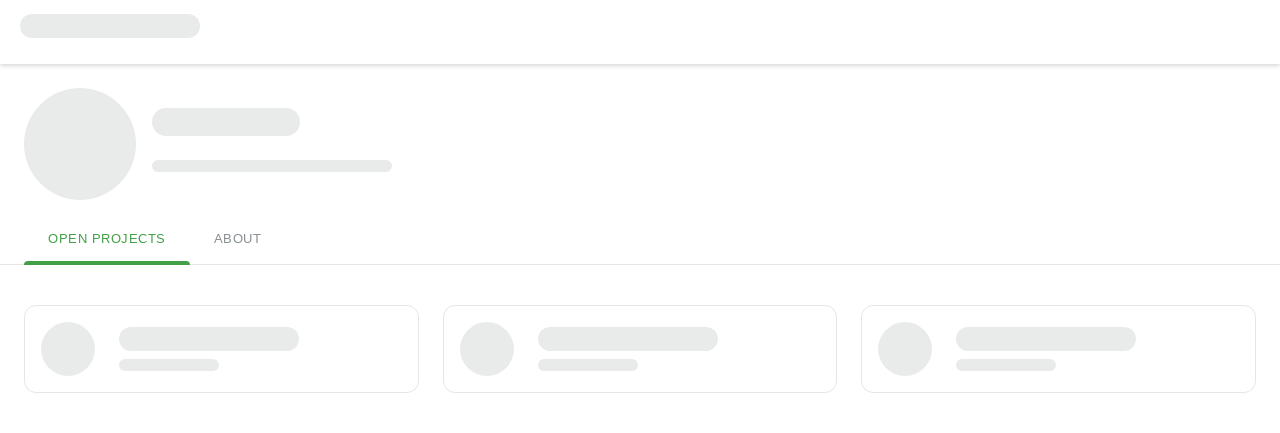

--- FILE ---
content_type: text/html
request_url: https://multitheftauto.crowdin.com/
body_size: 8347
content:
<!doctype html><html lang="en" translate="no" class="notranslate"><head><meta http-equiv="X-UA-Compatible" content="IE=edge"/><meta charset="utf-8"/><meta name="viewport" content="width=device-width,initial-scale=1,shrink-to-fit=no"/><meta name="google" content="notranslate"/><link rel="manifest" href="/manifest.json"/><link rel="shortcut icon" href="https://d2gma3rgtloi6d.cloudfront.net/enterprise/66111b63/favicon.ico" sizes="16x16"/><link rel="icon" href="https://d2gma3rgtloi6d.cloudfront.net/enterprise/66111b63/favicon.ico" sizes="16x16"/><link rel="icon" type="image/png" sizes="16x16" href="https://d2gma3rgtloi6d.cloudfront.net/enterprise/66111b63/favicon-16x16.png"/><link rel="icon" type="image/png" sizes="32x32" href="https://d2gma3rgtloi6d.cloudfront.net/enterprise/66111b63/favicon-32x32.png"/><link rel="apple-touch-icon" sizes="180x180" href="https://d2gma3rgtloi6d.cloudfront.net/enterprise/66111b63/apple-touch-icon.png"/><link rel="mask-icon" href="https://d2gma3rgtloi6d.cloudfront.net/enterprise/66111b63/safari-pinned-tab.svg" color="#263238"/><meta name="msapplication-TileColor" content="#263238"/><meta name="theme-color" content="#263238"/><title>Crowdin Enterprise</title><meta name="description" content="Use Crowdin Enterprise for localization of your projects. Register now and join the global translation community." data-react-helmet="true"><script>(()=>{"use strict";var e={},r={};function t(d){var a=r[d];if(void 0!==a)return a.exports;var o=r[d]={id:d,loaded:!1,exports:{}};return e[d].call(o.exports,o,o.exports,t),o.loaded=!0,o.exports}t.m=e,(()=>{var e=[];t.O=(r,d,a,o)=>{if(!d){var n=1/0;for(i=0;i<e.length;i++){d=e[i][0],a=e[i][1],o=e[i][2];for(var c=!0,f=0;f<d.length;f++)(!1&o||n>=o)&&Object.keys(t.O).every((e=>t.O[e](d[f])))?d.splice(f--,1):(c=!1,o<n&&(n=o));if(c){e.splice(i--,1);var b=a();void 0!==b&&(r=b)}}return r}o=o||0;for(var i=e.length;i>0&&e[i-1][2]>o;i--)e[i]=e[i-1];e[i]=[d,a,o]}})(),t.n=e=>{var r=e&&e.__esModule?()=>e.default:()=>e;return t.d(r,{a:r}),r},(()=>{var e,r=Object.getPrototypeOf?e=>Object.getPrototypeOf(e):e=>e.__proto__;t.t=function(d,a){if(1&a&&(d=this(d)),8&a)return d;if("object"==typeof d&&d){if(4&a&&d.__esModule)return d;if(16&a&&"function"==typeof d.then)return d}var o=Object.create(null);t.r(o);var n={};e=e||[null,r({}),r([]),r(r)];for(var c=2&a&&d;"object"==typeof c&&!~e.indexOf(c);c=r(c))Object.getOwnPropertyNames(c).forEach((e=>n[e]=()=>d[e]));return n.default=()=>d,t.d(o,n),o}})(),t.d=(e,r)=>{for(var d in r)t.o(r,d)&&!t.o(e,d)&&Object.defineProperty(e,d,{enumerable:!0,get:r[d]})},t.f={},t.e=e=>Promise.all(Object.keys(t.f).reduce(((r,d)=>(t.f[d](e,r),r)),[])),t.u=e=>"static/js/"+e+"."+{41:"78a8e01a",49:"17e8deca",397:"7027ce35",400:"7b6f4219",458:"fd438b0e",573:"90ec53b7",612:"96ffbdee",673:"0c8b9d5b",689:"0cc82b40",705:"765eb523",852:"1879ff6b",947:"67d74d1e",958:"c1cdf501",960:"2b564c61",1015:"e1a3f276",1018:"619041af",1134:"30264f51",1388:"eb14ba2a",1738:"ca9d0d92",2004:"ba1da024",2010:"8747f813",2028:"1cea9a05",2174:"aafd9f15",2245:"508c3c3a",2337:"d085f115",2345:"9d4e7ecb",2374:"451e8a45",2644:"1168ed6c",3373:"37844102",3475:"c1d9e2a3",3727:"0926b288",3975:"f55cb075",4314:"d95df392",4350:"063ae7e2",4369:"584f3cc3",4448:"eae774b6",4450:"30bc94c3",4460:"55258882",4476:"2c279af0",4494:"cb3e0479",4677:"d584ed7a",4843:"2392fd50",4846:"2bd28f8e",4864:"b46acd15",4940:"3ca426f9",4982:"cf4bc853",5011:"57a220a1",5013:"d83756cd",5482:"1bca46c6",5693:"499e7cf1",5714:"241b327c",5756:"3bcb67d6",5763:"25df52e3",5799:"7a680613",5834:"1f07d7b3",5885:"f2c0c9ed",6146:"e38193c8",6268:"2627fead",6520:"763c2418",6548:"a75b28e5",6561:"76132b1f",6576:"aa378ed8",6594:"423e3512",6612:"ae731994",6629:"d13ab833",6693:"a0f87a67",6712:"7c751b69",6715:"65021c1d",6774:"32e4fdee",6905:"dff7095b",7011:"ca6fb31d",7098:"800a9062",7102:"7867e421",7173:"7495a48d",7388:"4a033221",7396:"d5756593",7439:"78b20d26",7685:"451b89c1",7731:"7351552f",7803:"4449b61d",7869:"7900f0f8",8079:"435f0852",8131:"e50973ba",8154:"47a660db",8375:"c2cf20c4",8402:"0ca7e04f",8736:"73cc3815",8778:"36875642",9123:"a8a07019",9132:"51b566a7",9330:"3b5b87ed",9425:"e756d7d4",9460:"96a0b0bf",9494:"61d8d484",9685:"460a25f7",9713:"8f307a13",9865:"3e5fc1d1",9931:"d3245bff"}[e]+".chunk.js",t.miniCssF=e=>{},t.g=function(){if("object"==typeof globalThis)return globalThis;try{return this||new Function("return this")()}catch(e){if("object"==typeof window)return window}}(),t.hmd=e=>((e=Object.create(e)).children||(e.children=[]),Object.defineProperty(e,"exports",{enumerable:!0,set:()=>{throw new Error("ES Modules may not assign module.exports or exports.*, Use ESM export syntax, instead: "+e.id)}}),e),t.o=(e,r)=>Object.prototype.hasOwnProperty.call(e,r),(()=>{var e={},r="crowdin-enterprise-frontend:";t.l=(d,a,o,n)=>{if(e[d])e[d].push(a);else{var c,f;if(void 0!==o)for(var b=document.getElementsByTagName("script"),i=0;i<b.length;i++){var l=b[i];if(l.getAttribute("src")==d||l.getAttribute("data-webpack")==r+o){c=l;break}}c||(f=!0,(c=document.createElement("script")).charset="utf-8",c.timeout=120,t.nc&&c.setAttribute("nonce",t.nc),c.setAttribute("data-webpack",r+o),c.src=d),e[d]=[a];var s=(r,t)=>{c.onerror=c.onload=null,clearTimeout(u);var a=e[d];if(delete e[d],c.parentNode&&c.parentNode.removeChild(c),a&&a.forEach((e=>e(t))),r)return r(t)},u=setTimeout(s.bind(null,void 0,{type:"timeout",target:c}),12e4);c.onerror=s.bind(null,c.onerror),c.onload=s.bind(null,c.onload),f&&document.head.appendChild(c)}}})(),t.r=e=>{"undefined"!=typeof Symbol&&Symbol.toStringTag&&Object.defineProperty(e,Symbol.toStringTag,{value:"Module"}),Object.defineProperty(e,"__esModule",{value:!0})},t.nmd=e=>(e.paths=[],e.children||(e.children=[]),e),t.p="https://d2gma3rgtloi6d.cloudfront.net/enterprise/66111b63/",(()=>{t.b=document.baseURI||self.location.href;var e={5354:0};t.f.j=(r,d)=>{var a=t.o(e,r)?e[r]:void 0;if(0!==a)if(a)d.push(a[2]);else if(5354!=r){var o=new Promise(((t,d)=>a=e[r]=[t,d]));d.push(a[2]=o);var n=t.p+t.u(r),c=new Error;t.l(n,(d=>{if(t.o(e,r)&&(0!==(a=e[r])&&(e[r]=void 0),a)){var o=d&&("load"===d.type?"missing":d.type),n=d&&d.target&&d.target.src;c.message="Loading chunk "+r+" failed.\n("+o+": "+n+")",c.name="ChunkLoadError",c.type=o,c.request=n,a[1](c)}}),"chunk-"+r,r)}else e[r]=0},t.O.j=r=>0===e[r];var r=(r,d)=>{var a,o,n=d[0],c=d[1],f=d[2],b=0;if(n.some((r=>0!==e[r]))){for(a in c)t.o(c,a)&&(t.m[a]=c[a]);if(f)var i=f(t)}for(r&&r(d);b<n.length;b++)o=n[b],t.o(e,o)&&e[o]&&e[o][0](),e[o]=0;return t.O(i)},d=this.webpackChunkcrowdin_enterprise_frontend=this.webpackChunkcrowdin_enterprise_frontend||[];d.forEach(r.bind(null,0)),d.push=r.bind(null,d.push.bind(d))})(),t.nc=void 0})()</script><script defer="defer" src="https://d2gma3rgtloi6d.cloudfront.net/enterprise/66111b63/static/js/deps.a64e90a9.js"></script><script defer="defer" src="https://d2gma3rgtloi6d.cloudfront.net/enterprise/66111b63/static/js/code-editor-deps.7c9e941f.js"></script><script defer="defer" src="https://d2gma3rgtloi6d.cloudfront.net/enterprise/66111b63/static/js/styles.ece2e558.js"></script><script defer="defer" src="https://d2gma3rgtloi6d.cloudfront.net/enterprise/66111b63/static/js/indernal-deps.c3187f01.js"></script><script defer="defer" src="https://d2gma3rgtloi6d.cloudfront.net/enterprise/66111b63/static/js/reports-deps.48a9f451.js"></script><script defer="defer" src="https://d2gma3rgtloi6d.cloudfront.net/enterprise/66111b63/static/js/main.1d3d5942.js"></script><link href="https://d2gma3rgtloi6d.cloudfront.net/enterprise/66111b63/static/css/styles.6555b553.css" rel="stylesheet"></head><body><noscript>You need to enable JavaScript to run this app.</noscript><div id="root"></div><div id="portal"></div><svg height="0" width="0"><defs><clipPath id="svgPath"><path d="M3.85846 3.89538C6.44308 1.31077 10.1354 0 14.8431 0H33.1569C37.9754 0 41.6862 1.29231 44.2154 3.82154C46.7262 6.35077 48 10.0615 48 14.8431V33.1569C48 37.9385 46.7262 41.6492 44.2154 44.1785C41.6862 46.7262 37.9754 48 33.1569 48H14.8431C10.1354 48 6.44308 46.6892 3.85846 44.1046C1.29231 41.52 0 37.8462 0 33.1569V14.8431C0 10.1538 1.29231 6.48 3.85846 3.89538Z" fill="white"/></clipPath></defs></svg><div id="loader" style="display:none"><div id="spinner" style="display:none"><div class="loader-wrapper"><div class="loader-container"><div class="shining-holder"></div><svg class="logo" width="48" height="48" viewBox="0 0 48 48" fill="none" xmlns="http://www.w3.org/2000/svg"><path d="M3.85846 3.89538C6.44308 1.31077 10.1354 0 14.8431 0H33.1569C37.9754 0 41.6862 1.29231 44.2154 3.82154C46.7262 6.35077 48 10.0615 48 14.8431V33.1569C48 37.9385 46.7262 41.6492 44.2154 44.1785C41.6862 46.7262 37.9754 48 33.1569 48H14.8431C10.1354 48 6.44308 46.6892 3.85846 44.1046C1.29231 41.52 0 37.8462 0 33.1569V14.8431C0 10.1538 1.29231 6.48 3.85846 3.89538Z" fill="var(--crowdin-e-logo-symbol-bg-color, white)"/><path d="M4.56684 4.60122C6.91432 2.25452 10.322 1 14.8431 1H33.1569C37.8013 1 41.2218 2.2428 43.5073 4.52765C45.7745 6.81255 47 10.2336 47 14.8431V33.1569C47 37.7675 45.7739 41.189 43.5057 43.4739C41.2228 45.7735 37.8056 47 33.1569 47H14.8431C10.3219 47 6.91414 45.7454 4.56666 43.3986C2.23709 41.0514 1 37.6613 1 33.1569V14.8431C1 10.3386 2.23715 6.94844 4.56684 4.60122Z" stroke="var(--crowdin-e-logo-outline, white)" stroke-width="2"/><path fill-rule="evenodd" clip-rule="evenodd" d="M14.8431 46.1539H33.157C37.6619 46.1539 40.8308 44.9674 42.9053 42.8778C44.9683 40.7996 46.1539 37.6228 46.1539 33.1569V14.8431C46.1539 10.3788 44.9691 7.2026 42.9074 5.12439C40.8281 3.04674 37.6533 1.84616 33.157 1.84616H14.8431C10.48 1.84616 7.31314 3.05304 5.16627 5.19848C3.03663 7.34486 1.84619 10.495 1.84619 14.8431V33.1569C1.84619 37.505 3.03663 40.6552 5.16627 42.8015C7.31313 44.947 10.48 46.1539 14.8431 46.1539ZM14.8431 44.3077H33.157C37.3484 44.3077 39.9755 43.2086 41.5951 41.5771C43.2103 39.95 44.3077 37.3071 44.3077 33.1569V14.8431C44.3077 10.6969 43.2124 8.05513 41.5998 6.42764C39.9702 4.80099 37.3309 3.69231 33.157 3.69231H14.8431C10.825 3.69231 8.18338 4.79504 6.47404 6.50156C4.78065 8.20993 3.69235 10.8367 3.69235 14.8431V33.1569C3.69235 37.1634 4.78068 39.7902 6.47412 41.4985C8.18346 43.205 10.8251 44.3077 14.8431 44.3077Z" fill="var(--crowdin-e-logo-inline, #263238)"/><path d="M30.0027 31.5293C29.1876 31.5293 28.4598 31.2816 27.8597 30.7971C27.1404 30.2285 26.57 29.3779 26.5509 28.3786C26.5424 27.8747 27.085 27.8747 27.085 27.8747C27.085 27.8747 27.9682 27.8639 28.3938 27.8639C28.8195 27.8747 28.9472 28.4777 28.9663 28.6263C29.1302 29.9809 29.8878 30.571 30.4688 30.8402C30.8178 31.0017 30.7305 31.5078 30.0027 31.5293Z" fill="var(--crowdin-e-logo-symbol-color, #263238)"/><path d="M22.6798 24.6509C21.9626 24.5647 20.8943 24.4915 20.2069 24.3192C19.0918 24.0414 19.1195 23.0271 19.1684 22.6954C19.3046 21.7026 19.6621 20.7831 20.2155 19.9303C20.905 18.8836 21.8924 17.9662 23.165 17.2189C25.5507 15.8191 28.8876 15.0395 32.5522 15.0395C35.2379 15.0395 38.0406 15.3905 38.0704 15.3905C38.3237 15.4228 38.5067 15.6683 38.4961 15.9461C38.4854 16.224 38.2918 16.4372 38.0406 16.4587C37.632 16.4479 37.2341 16.4479 36.8574 16.4479C33.1247 16.4479 30.4666 16.9605 28.4875 18.0717C26.5381 19.1593 25.1804 20.8283 24.2589 23.2941C24.1631 23.5073 23.8418 24.7779 22.6777 24.6509H22.6798Z" fill="var(--crowdin-e-logo-symbol-color, #263238)"/><path d="M25.9381 34.8307C24.0866 34.8716 22.3394 34.0209 21.0179 32.5436C19.8985 31.2923 19.2238 30.0304 19.0983 28.4109C19.0217 27.3535 19.4835 26.9874 20.1113 27.052C20.5454 27.095 21.8968 27.1596 22.6671 27.3212C23.246 27.4396 23.6312 27.7626 23.727 28.4324C24.2377 31.9944 26.4573 33.3964 27.7789 33.6979C28.0109 33.7517 28.1556 33.9025 28.1449 34.1738C28.1364 34.4323 27.9853 34.7876 25.936 34.8328H25.9381V34.8307Z" fill="var(--crowdin-e-logo-symbol-color, #263238)"/><path d="M20.6603 37.9923C19.3473 38.0483 18.0598 37.7812 17.6937 37.7123C16.1466 37.4345 14.8527 36.9542 13.7418 36.2436C11.0838 34.5401 9.47916 31.5337 9.28763 27.9695C9.23869 27.1232 9.13228 25.508 11.1242 25.6308C11.9457 25.6738 13.2502 26.0766 14.1674 26.3436C15.3081 26.6666 15.8593 27.5582 15.8593 28.4369C15.8593 33.459 20.3539 36.7777 22.3139 36.7777C22.7821 36.7777 22.8927 37.0598 22.8374 37.329C22.7927 37.5443 22.6735 37.9061 20.6625 37.9923H20.6603Z" fill="var(--crowdin-e-logo-symbol-color, #263238)"/><path d="M13.8058 23.2337C13.0291 23.0916 12.2693 22.7686 11.533 22.5834C9.2495 22.0084 9.63895 19.676 9.85176 19.0364C11.9309 12.8449 18.5281 10.771 23.8548 10.2197C28.8687 9.69853 34.1167 10.0991 39.005 11.4774C39.354 11.5721 40.3159 11.8069 40.1095 12.3776C39.903 12.9483 39.3242 12.5499 33.9911 12.4336C32.2311 12.3927 30.4776 12.5068 28.7155 12.7803C25.6935 13.2455 22.5843 14.2124 20.0859 16.2497C18.8814 17.236 17.8216 18.4937 17.1129 19.9797C16.9278 20.3695 16.7831 20.7614 16.6575 21.1512C16.532 21.5626 16.0553 23.6343 13.8101 23.2337H13.8058Z" fill="var(--crowdin-e-logo-symbol-color, #263238)"/><path d="M26.5893 24.429C27.017 22.4908 28.9196 19.4198 34.806 19.633C36.1552 19.676 35.538 20.6064 34.8719 20.5849C31.5436 20.4686 29.9666 22.6394 29.1388 24.8425C28.8728 25.551 28.2641 25.6565 27.5044 25.5316C26.9723 25.4368 26.3914 25.3722 26.5914 24.4311L26.5893 24.429Z" fill="var(--crowdin-e-logo-symbol-color, #263238)"/></svg><div class="progress hidden"><svg viewBox="25 25 50 50"><circle id="circle-dashed" cx="50" cy="50" r="20" fill="var(--crowdin-level-1-bg, white)" stroke="var(--crowdin-gray-01, #ECEFF1)" stroke-width="2" stroke-dasharray="1 2"/><circle id="circle-color" cx="50" cy="50" r="20"/></svg></div></div></div></div><div id="org" style="display:none"><div class="App"><div class="SiteWrapper clearfix SiteWrapper_unauthorized SiteWrapper_noSideDrawer" style="position:relative" min-width="0px 842px 544px 540px" max-width="1320px 1980px 1600px 1400px 1100px 1254px 999px"><div class="ce-full-header ce-full-header--white ce-full-header--public" style="position:relative"><div class="ce-full-header__top-line flex flexJustifySpaceBtwn"><div class="d-flex align-items-center ce-full-header__breadcrumbs-holder"><span class="fullBreadcrumbs nice-scroll--light"><div class="breadcrumbsBranding"><div style="margin-bottom:0" class="ce-box-placeholder ce-box-placeholder--plate"><div class="plate" style="width:180px;height:24px"></div></div></div></span></div></div><div class="ce-full-header__bottom-line"></div></div><div class="ce-organization-public__wrapper"><div class="ce-organization-public__top-bg"><div class="ce-organization-public__header__container"><div class="ce-organization-public__organization-info d-flex justify-content-between"><div class="ce-organization-public__header__placeholder"><div class="ce-box-placeholder ce-box-placeholder--circle"><div class="circle" style="width:112px;height:112px"></div></div><div><div class="ce-box-placeholder ce-box-placeholder--plate"><div class="plate" style="width:148px;height:28px"></div></div><div class="ce-box-placeholder ce-box-placeholder--text"><div class="text"></div></div></div></div></div></div></div><div class="MainWrapper ce-organization-public__container" style="min-height:calc(100vh - 64px)" max-width="1200px 1100px 1050px 1180px"><div class="ce-organization-public__project-content"><div class="ce-tabs__list clearfix mt-3"><div class="ce-tabs__tab ce-tabs__tab--active"><a href="/#open-projects">Open Projects</a></div><div class="ce-tabs__tab"><a href="/#about-organization">About</a></div></div><div class="ce-tabs__content"><div class="ce-organization-public__project-content__placeholder--cards"><div class="ce-box-placeholder ce-box-placeholder--public_project_card"><div class="content"><div class="ce-box-placeholder ce-box-placeholder--circle"><div class="circle" style="width:54px;height:54px"></div></div><div><div class="ce-box-placeholder ce-box-placeholder--plate"><div class="plate" style="width:180px;height:24px"></div></div><div class="ce-box-placeholder ce-box-placeholder--text"><div class="text"></div></div></div></div></div><div class="ce-box-placeholder ce-box-placeholder--public_project_card"><div class="content"><div class="ce-box-placeholder ce-box-placeholder--circle"><div class="circle" style="width:54px;height:54px"></div></div><div><div class="ce-box-placeholder ce-box-placeholder--plate"><div class="plate" style="width:180px;height:24px"></div></div><div class="ce-box-placeholder ce-box-placeholder--text"><div class="text"></div></div></div></div></div><div class="ce-box-placeholder ce-box-placeholder--public_project_card"><div class="content"><div class="ce-box-placeholder ce-box-placeholder--circle"><div class="circle" style="width:54px;height:54px"></div></div><div><div class="ce-box-placeholder ce-box-placeholder--plate"><div class="plate" style="width:180px;height:24px"></div></div><div class="ce-box-placeholder ce-box-placeholder--text"><div class="text"></div></div></div></div></div></div></div></div></div></div></div></div></div><div id="project" style="display:none"><div class="App"><div class="SiteWrapper clearfix SiteWrapper_unauthorized SiteWrapper_noSideDrawer" style="position:relative" min-width="0px 842px 544px 540px" max-width="1320px 1980px 1600px 1400px 1100px 1254px 999px"><div class="ce-full-header ce-full-header--white ce-full-header--public" style="position:relative"><div class="ce-full-header__top-line flex flexJustifySpaceBtwn"><div class="d-flex align-items-center ce-full-header__breadcrumbs-holder"><span class="fullBreadcrumbs nice-scroll--light"><div class="breadcrumbsBranding"><div style="margin-bottom:0" class="ce-box-placeholder ce-box-placeholder--plate"><div class="plate" style="width:180px;height:24px"></div></div></div><span class="ce-breadcrumb-expander__wrapper"></span></span></div></div><div class="ce-full-header__bottom-line"></div></div><div class="ce-public-project__wrapper ce-public-page-skeleton"><div class="flex justify-content-between ce-public-page-skeleton__top"><div class="ce-box-placeholder ce-box-placeholder--plate"><div class="plate" style="width:200px;height:40px"></div></div><div class="ce-box-placeholder ce-box-placeholder--square"><div class="square" style="width:100px;height:32px"></div></div></div><div class="MainWrapper ce-public-project__container" style="min-height:calc(100vh - 64px)" max-width="1200px 1100px 1050px 1180px"><div class="ce-public-project__content-wrapper"><div class="ce-public-project__tabs-wrapper mt-2 mb-2"><div class="ce-box-placeholder ce-box-placeholder--text"><div class="text text--20"></div><div class="text text--20"></div><div class="text text--50"></div><div class="text text--20"></div><div class="text text--10"></div><div class="text text--20"></div><div class="text text--40"></div><div class="text text--40"></div><div class="text text--30"></div><div class="text text--40"></div><div class="text text--20"></div><div class="text text--10"></div><div class="text text--50"></div><div class="text text--20"></div><div class="text text--20"></div><div class="text text--10"></div><div class="text text--20"></div><div class="text text--30"></div><div class="text text--30"></div><div class="text text--50"></div><div class="text text--10"></div><div class="text text--40"></div><div class="text text--50"></div><div class="text text--10"></div><div class="text text--30"></div></div></div><div class="ce-public-project-page-sidebar"><div class="ce-public-project-page-sidebar__logo-holder mb-2"><div class="ce-box-placeholder ce-box-placeholder--circle"><div class="circle" style="width:80px;height:80px"></div></div></div><div class="ce-box-placeholder ce-box-placeholder--text"><div class="text"></div></div><div class="ce-box-placeholder ce-box-placeholder--text"><div class="text text--20"></div><div class="text text--30"></div><div class="text text--10"></div><div class="text text--20"></div><div class="text text--20"></div><div class="text text--10"></div></div></div></div></div></div></div></div></div><script>var notPublicUrl=["/invite","/checkout","/request_invoice","/s","/preview","/logout"],localeCodes=["","/zh","/ic","/ja"];function showLoader(){const e=notPublicUrl.some((e=>localeCodes.some((o=>window.location.href.includes(o+e)))));var o=document.querySelectorAll("#loader")[0];if(o&&!e){const e=localeCodes.some((e=>window.location.pathname===e+"/")),t=localeCodes.some((e=>0===window.location.pathname.indexOf(e+"/u")));if(e){document.querySelector("#org").style.display="block",o.style.display="block";[...document.querySelectorAll("#loader .ce-box-placeholder--public_project_card"),...document.querySelectorAll("#loader .ce-tabs__tab")].forEach((e=>{e.addEventListener("click",(function(){return!1}))}))}else if(t){const e=document.getElementById("spinner");e&&(e.style.display="block",o.style.display="block",setTimeout((function(){var e=document.querySelectorAll("#spinner .progress")[0],o=document.querySelectorAll("#spinner .shining-holder")[0];e&&e.classList.remove("hidden"),o&&o.classList.remove("hidden")}),2e3))}else document.querySelector("#project").style.display="block",o.style.display="block"}}function initLoader(){var e=window.location.href,o=window.location.pathname,t="light";try{t=localStorage.getItem("crowdinEnterpriseTheme")||"light"}catch(e){}if(document.documentElement.dataset.theme=t,localeCodes.some((t=>o===t+"/u"||!!e.includes(t+"/u/")))||notPublicUrl.some((o=>-1!==e.indexOf(o))))showLoader();else{var l=new XMLHttpRequest;l.open("GET","/backend/app/check_public_page_status",!0),l.onload=function(){try{var e=JSON.parse(this.responseText);if(e.data.redirect_uri)return void(window.location.href=`${e.data.redirect_uri}${o}`);if(!e.data.active){var t=localeCodes.filter((e=>window.location.pathname===e));return t=t.length?t[0]:"",void window.location.replace(`${window.location.protocol}//${window.location.hostname}${t}/u`)}showLoader()}catch(e){showLoader()}},l.send()}}</script><script src="https://d2gma3rgtloi6d.cloudfront.net/enterprise/66111b63/apps/dist/host.js"></script><script src="https://d2gma3rgtloi6d.cloudfront.net/enterprise/66111b63/css-variables.js"></script><style onload="initLoader()">#loader{position:fixed;top:0;left:0;bottom:0;right:0;z-index:999;background:var(--crowdin-level-1-bg,#fff)}@-webkit-keyframes logo{0%{transform:scale(1);-webkit-transform:scale(1)}to{transform:scale(1.3);-webkit-transform:scale(1.3)}}@keyframes logo{0%{transform:scale(1);-webkit-transform:scale(1)}to{transform:scale(1.3);-webkit-transform:scale(1.3)}}.logo{width:48px;height:48px;margin:48px;display:block;-webkit-transform-origin:center;-ms-transform-origin:center;transform-origin:center;-webkit-animation:logo .5s ease-in-out forwards;animation:logo .5s ease-in-out forwards;z-index:1;position:relative}.loader-wrapper{width:100%;height:100vh;display:-webkit-box;display:-ms-flexbox;display:flex;-webkit-box-align:center;-ms-flex-align:center;align-items:center;-webkit-box-pack:center;-ms-flex-pack:center;justify-content:center;-webkit-box-orient:vertical;-webkit-box-direction:normal;-ms-flex-direction:column;flex-direction:column}.loader-container{max-width:144px;padding:0;width:100%;margin:0 auto;position:relative;text-align:center}.progress{width:144px;height:144px;position:absolute;top:0;left:0;overflow:hidden;z-index:1;opacity:1;visibility:visible;-webkit-transition:opacity .2s ease .2s,-webkit-transform .2s ease .2s;transition:opacity .2s ease .2s,-webkit-transform .2s ease .2s;-o-transition:opacity .2s ease .2s,transform .2s ease .2s;transition:opacity .2s ease .2s,transform .2s ease .2s,-webkit-transform .2s ease .2s;-webkit-transform:scale(1);-ms-transform:scale(1);transform:scale(1)}.shining-holder{width:48px;height:48px;position:absolute;top:50%;left:50%;z-index:2;opacity:1;visibility:visible;-webkit-transform:scale(1.3) translate(-50%,-50%);transform:scale(1.3) translate(-50%,-50%);transform-origin:left top;clip-path:url('#svgPath');transition:opacity .2s ease .2s,-webkit-transform .2s ease .2s;-o-transition:opacity .2s ease .2s,transform .2s ease .2s;transition:opacity .2s ease .2s,transform .2s ease .2s,}.shining-holder:after,.shining-holder:before{content:'';display:block;height:80px;position:absolute;width:20px;background:linear-gradient(270deg,rgba(256,256,256,0) 0,#fff 48.96%,rgba(256,256,256,0) 100%);transform:rotate(45deg) translate(-10px,-43px);transform-origin:left top;z-index:2;-webkit-animation:progress-blink 2s cubic-bezier(.54,.15,.99,.53) infinite;animation:progress-blink 2s cubic-bezier(.54,.15,.99,.53) infinite;left:0;top:0;opacity:.5}.shining-holder:before{-webkiet-animation-delay:0.15s;animation-delay:.15s}.shining-holder:after{opacity:.5;width:5px}.hidden{visibility:hidden;opacity:0}.progress.hidden,.shining-holder.hidden{-webkit-transform:scale(.5);-ms-transform:scale(.5);transform:scale(.5)}.progress svg{height:100%;width:100%;-webkit-animation:rotate 24s linear infinite;animation:rotate 24s linear infinite}.progress circle#circle-dashed{-webkit-animation:rotate-stroke 24s linear infinite;animation:rotate-stroke 24s linear infinite;-webkit-transform-origin:center;-ms-transform-origin:center;transform-origin:center;fill:none}.progress svg circle#circle-color{stroke-dasharray:150,200;stroke-dashoffset:-10;-webkit-animation:dash 1.5s ease-in-out infinite 0s,color 6s ease-in-out infinite -.75s;animation:dash 1.5s ease-in-out infinite 0s,color 6s ease-in-out infinite -.75s;stroke-linecap:round;fill:none;stroke-width:2}@keyframes progress-blink{0%{transform:rotate(45deg) translate(-10px,-43px)}100%{transform:rotate(45deg) translate(64px,-43px)}}@-webkit-keyframes rotate{100%{-webkit-transform:rotate(-360deg);transform:rotate(-360deg)}}@keyframes rotate{100%{-webkit-transform:rotate(-360deg);transform:rotate(-360deg)}}@-webkit-keyframes rotate-stroke{100%{stroke-dashoffset:360}}@keyframes rotate-stroke{100%{stroke-dashoffset:360}}@-webkit-keyframes dash{0%{stroke-dasharray:1,200;stroke-dashoffset:0}50%{stroke-dasharray:89,200;stroke-dashoffset:-35}100%{stroke-dasharray:89,200;stroke-dashoffset:-124}}@keyframes dash{0%{stroke-dasharray:1,200;stroke-dashoffset:0}50%{stroke-dasharray:89,200;stroke-dashoffset:-35}100%{stroke-dasharray:89,200;stroke-dashoffset:-124}}@-webkit-keyframes color{0%,100%{stroke:#eceff1}25%{stroke:#43a047}50%{stroke:#1e88e5}75%{stroke:#43a047}}@keyframes color{0%,100%{stroke:#eceff1}25%{stroke:#43a047}50%{stroke:#1e88e5}75%{stroke:#43a047}}</style></div></body></html>

--- FILE ---
content_type: application/javascript
request_url: https://d2gma3rgtloi6d.cloudfront.net/enterprise/66111b63/static/js/styles.ece2e558.js
body_size: 1689
content:
"use strict";(this.webpackChunkcrowdin_enterprise_frontend=this.webpackChunkcrowdin_enterprise_frontend||[]).push([[1869],{17380:()=>{},97262:()=>{},59401:()=>{},85943:()=>{},438:()=>{},36142:()=>{},38374:()=>{},45085:()=>{},62471:()=>{},96961:()=>{},21353:()=>{},37565:()=>{},41537:()=>{},50441:()=>{},67145:()=>{},54247:()=>{},35237:()=>{},67277:()=>{},55997:()=>{},57983:()=>{},55213:()=>{},51027:()=>{},98213:()=>{},91617:()=>{},47093:()=>{},57933:()=>{},11335:()=>{},91561:()=>{},88853:()=>{},61637:()=>{},61735:()=>{},57699:()=>{},84597:()=>{},35341:()=>{},94765:()=>{},26981:()=>{},81543:()=>{},56117:()=>{},25929:()=>{},9255:()=>{},42073:()=>{},57035:()=>{},2363:()=>{},86418:()=>{},62479:()=>{},24649:()=>{},96309:()=>{},93101:()=>{},50109:()=>{},79249:()=>{},80659:()=>{},19229:()=>{},47851:()=>{},91869:()=>{},47885:()=>{},6513:()=>{},36829:()=>{},69:()=>{},40813:()=>{},58177:()=>{},53549:()=>{},50873:()=>{},23041:()=>{},95069:()=>{},56149:()=>{},97235:()=>{},73389:()=>{},42177:()=>{},39045:()=>{},20093:()=>{},60813:()=>{},89451:()=>{},74933:()=>{},26973:()=>{},91943:()=>{},18361:()=>{},52973:()=>{},95071:()=>{},44617:()=>{},1277:()=>{},23770:()=>{},84681:()=>{},77269:()=>{},50021:()=>{},39837:()=>{},16585:()=>{},38975:()=>{},28961:()=>{},60213:()=>{},99291:()=>{},41569:()=>{},98013:()=>{},89096:()=>{},254:()=>{},64288:()=>{},65877:()=>{},19629:()=>{},5803:()=>{},58022:()=>{},46256:()=>{},52982:()=>{},70093:()=>{},54392:()=>{},36494:()=>{},21793:()=>{},67898:()=>{},46816:()=>{},75703:()=>{},16474:()=>{},40409:()=>{},13865:()=>{},84401:()=>{},41861:()=>{},31225:()=>{},74317:()=>{},22943:()=>{},86154:()=>{},34998:()=>{},35110:()=>{},41846:()=>{},66736:()=>{},24956:()=>{},33220:()=>{},86644:()=>{},62295:()=>{},93244:()=>{},36312:()=>{},78896:()=>{},57828:()=>{},64216:()=>{},60376:()=>{},65248:()=>{},58956:()=>{},50117:()=>{},19639:()=>{},2381:()=>{},34589:()=>{},52039:()=>{},73855:()=>{},95517:()=>{},30483:()=>{},85612:()=>{},20701:()=>{},90813:()=>{},87721:()=>{},17251:()=>{},88461:()=>{},36369:()=>{},64765:()=>{},97599:()=>{},78733:()=>{},34587:()=>{},21901:()=>{},43125:()=>{},8577:()=>{},27295:()=>{},66541:()=>{},24235:()=>{},82097:()=>{},90305:()=>{},51933:()=>{},56717:()=>{},1189:()=>{},72189:()=>{},17477:()=>{},31573:()=>{},92749:()=>{},53457:()=>{},79053:()=>{},3469:()=>{},5375:()=>{},5805:()=>{},21727:()=>{},32743:()=>{},48065:()=>{},66665:()=>{},13121:()=>{},31375:()=>{},36401:()=>{},58913:()=>{},757:()=>{},45749:()=>{},53381:()=>{},63221:()=>{},98685:()=>{},79109:()=>{},46841:()=>{},90125:()=>{},5677:()=>{},41113:()=>{},96093:()=>{},72289:()=>{},84045:()=>{},67349:()=>{},93503:()=>{},89993:()=>{},24429:()=>{},92029:()=>{},61541:()=>{},72077:()=>{},2705:()=>{},6557:()=>{},51469:()=>{},10539:()=>{},11807:()=>{},46253:()=>{},39933:()=>{},24169:()=>{},20893:()=>{},96895:()=>{},68175:()=>{},78753:()=>{},92561:()=>{},87573:()=>{},59705:()=>{},33097:()=>{},60077:()=>{},92653:()=>{},20205:()=>{},3423:()=>{},48309:()=>{},86873:()=>{},64687:()=>{},16781:()=>{},22143:()=>{},99881:()=>{},89329:()=>{},87538:()=>{},7569:()=>{},38711:()=>{},49589:()=>{},2285:()=>{},24881:()=>{},87617:()=>{},79893:()=>{},16545:()=>{},70353:()=>{},24557:()=>{},36361:()=>{},81285:()=>{},70085:()=>{},76767:()=>{},45805:()=>{},88093:()=>{},61249:()=>{},96773:()=>{},31701:()=>{},27881:()=>{},56443:()=>{},82479:()=>{},86557:()=>{},30141:()=>{},3603:()=>{},75061:()=>{},1837:()=>{},96785:()=>{},66029:()=>{},21685:()=>{},63609:()=>{},35989:()=>{},24427:()=>{},57533:()=>{},35992:()=>{},37037:()=>{},12461:()=>{},19927:()=>{},65801:()=>{},52937:()=>{},5845:()=>{},21599:()=>{},44529:()=>{},22079:()=>{},95821:()=>{},53869:()=>{},94573:()=>{},70996:()=>{},80996:()=>{},27472:()=>{},60776:()=>{},81436:()=>{},9260:()=>{},67004:()=>{},19648:()=>{},41066:()=>{},93349:()=>{},2940:()=>{},14301:()=>{},18323:()=>{},39543:()=>{},59172:()=>{},37217:()=>{},48038:()=>{},11409:()=>{},17371:()=>{},68935:()=>{},28297:()=>{},1809:()=>{},4609:()=>{},27252:()=>{},59487:()=>{},74745:()=>{},56837:()=>{},91242:()=>{},4947:()=>{},55393:()=>{},68733:()=>{},30321:()=>{},74038:()=>{},48934:()=>{},65679:()=>{},77348:()=>{},49954:()=>{},67239:()=>{},35069:()=>{},55413:()=>{},83989:()=>{},30849:()=>{},19319:()=>{},72313:()=>{},4029:()=>{},99405:()=>{},90517:()=>{},93377:()=>{},99461:()=>{},63593:()=>{},22869:()=>{},32890:()=>{},77726:()=>{},20524:()=>{},95628:()=>{},40931:()=>{},12302:()=>{},90169:()=>{},30315:()=>{},38519:()=>{},85001:()=>{},96737:()=>{},96018:()=>{},54354:()=>{},69698:()=>{},95803:()=>{},16593:()=>{},58108:()=>{},45083:()=>{},70944:()=>{},17598:()=>{},29410:()=>{},26269:()=>{},22020:()=>{},85387:()=>{},38557:()=>{},93028:()=>{},27197:()=>{},83705:()=>{},86184:()=>{},65636:()=>{},97532:()=>{},61806:()=>{},59047:()=>{},43631:()=>{},35036:()=>{},29229:()=>{},16799:()=>{},28339:()=>{},82115:()=>{},85990:()=>{},9684:()=>{},3842:()=>{},87392:()=>{},22065:()=>{},25072:()=>{},42048:()=>{},27286:()=>{},51594:()=>{},44799:()=>{},84223:()=>{},67295:()=>{},23641:()=>{},12195:()=>{},20202:()=>{},10937:()=>{},16509:()=>{},63631:()=>{},47929:()=>{},32189:()=>{},69069:()=>{},58485:()=>{},33613:()=>{},40017:()=>{},58132:()=>{},63832:()=>{},72463:()=>{},46235:()=>{},94707:()=>{},46675:()=>{},76851:()=>{},41620:()=>{},98944:()=>{},48022:()=>{},89386:()=>{},4979:()=>{},25240:()=>{},95760:()=>{},59363:()=>{},51904:()=>{},87319:()=>{},41765:()=>{},77986:()=>{},39694:()=>{},10002:()=>{},71074:()=>{},11692:()=>{},86070:()=>{},2707:()=>{},46696:()=>{},80514:()=>{},95784:()=>{},44162:()=>{},16682:()=>{},93594:()=>{},40392:()=>{},80066:()=>{},67944:()=>{},26357:()=>{},27526:()=>{},89002:()=>{},96161:()=>{},42910:()=>{},76526:()=>{},75774:()=>{},48726:()=>{},7332:()=>{},48644:()=>{},60082:()=>{},796:()=>{},67576:()=>{},61989:()=>{},41002:()=>{},44538:()=>{},58354:()=>{},25711:()=>{},78135:()=>{},79276:()=>{},80726:()=>{},24337:()=>{},69727:()=>{},4809:()=>{},75793:()=>{},19614:()=>{},47356:()=>{},76232:()=>{},50960:()=>{},67448:()=>{},67247:()=>{},55077:()=>{},7435:()=>{},51008:()=>{},30778:()=>{},76744:()=>{},99488:()=>{},64354:()=>{},19120:()=>{},86985:()=>{},2397:()=>{},71691:()=>{},73625:()=>{},99429:()=>{},54731:()=>{},96835:()=>{},79103:()=>{},59305:()=>{},61987:()=>{},18752:()=>{},74579:()=>{},20318:()=>{},6854:()=>{},49242:()=>{},13629:()=>{},93387:()=>{},82739:()=>{},73263:()=>{},16467:()=>{},50941:()=>{},7537:()=>{},2454:()=>{},37793:()=>{},15905:()=>{},38453:()=>{},5439:()=>{},91971:()=>{},12129:()=>{},36635:()=>{},31169:()=>{},33637:()=>{},91919:()=>{},39857:()=>{},16971:()=>{},89260:()=>{},72865:()=>{},64945:()=>{},66016:()=>{},77373:()=>{}}]);

--- FILE ---
content_type: application/javascript
request_url: https://d2gma3rgtloi6d.cloudfront.net/enterprise/66111b63/static/js/indernal-deps.c3187f01.js
body_size: 224949
content:
(this.webpackChunkcrowdin_enterprise_frontend=this.webpackChunkcrowdin_enterprise_frontend||[]).push([[6231],{4842:(t,e,i)=>{var n,s,a;!function(){"use strict";s=[i(28887),i(79531)],void 0===(a="function"===typeof(n=function(t){return t.extend(t.expr.pseudos,{data:t.expr.createPseudo?t.expr.createPseudo((function(e){return function(i){return!!t.data(i,e)}})):function(e,i,n){return!!t.data(e,n[3])}})})?n.apply(e,s):n)||(t.exports=a)}()},93847:(t,e,i)=>{var n,s,a;!function(){"use strict";s=[i(28887),i(79531)],void 0===(a="function"===typeof(n=function(t){return t.fn.extend({disableSelection:function(){var t="onselectstart"in document.createElement("div")?"selectstart":"mousedown";return function(){return this.on(t+".ui-disableSelection",(function(t){t.preventDefault()}))}}(),enableSelection:function(){return this.off(".ui-disableSelection")}})})?n.apply(e,s):n)||(t.exports=a)}()},36512:(t,e,i)=>{var n,s,a;!function(){"use strict";s=[i(28887),i(79531)],void 0===(a="function"===typeof(n=function(t){function e(t){for(var e=t.css("visibility");"inherit"===e;)e=(t=t.parent()).css("visibility");return"visible"===e}return t.ui.focusable=function(i,n){var s,a,r,o,l,h=i.nodeName.toLowerCase();return"area"===h?(a=(s=i.parentNode).name,!(!i.href||!a||"map"!==s.nodeName.toLowerCase())&&((r=t("img[usemap='#"+a+"']")).length>0&&r.is(":visible"))):(/^(input|select|textarea|button|object)$/.test(h)?(o=!i.disabled)&&(l=t(i).closest("fieldset")[0])&&(o=!l.disabled):o="a"===h&&i.href||n,o&&t(i).is(":visible")&&e(t(i)))},t.extend(t.expr.pseudos,{focusable:function(e){return t.ui.focusable(e,null!=t.attr(e,"tabindex"))}}),t.ui.focusable})?n.apply(e,s):n)||(t.exports=a)}()},67626:(t,e,i)=>{var n,s,a;!function(){"use strict";s=[i(28887),i(24360),i(79531)],void 0===(a="function"===typeof(n=function(t){return t.ui.formResetMixin={_formResetHandler:function(){var e=t(this);setTimeout((function(){var i=e.data("ui-form-reset-instances");t.each(i,(function(){this.refresh()}))}))},_bindFormResetHandler:function(){if(this.form=this.element._form(),this.form.length){var t=this.form.data("ui-form-reset-instances")||[];t.length||this.form.on("reset.ui-form-reset",this._formResetHandler),t.push(this),this.form.data("ui-form-reset-instances",t)}},_unbindFormResetHandler:function(){if(this.form.length){var e=this.form.data("ui-form-reset-instances");e.splice(t.inArray(this,e),1),e.length?this.form.data("ui-form-reset-instances",e):this.form.removeData("ui-form-reset-instances").off("reset.ui-form-reset")}}}})?n.apply(e,s):n)||(t.exports=a)}()},24360:(t,e,i)=>{var n,s,a;!function(){"use strict";s=[i(28887),i(79531)],void 0===(a="function"===typeof(n=function(t){return t.fn._form=function(){return"string"===typeof this[0].form?this.closest("form"):t(this[0].form)}})?n.apply(e,s):n)||(t.exports=a)}()},97084:(t,e,i)=>{var n,s,a;!function(){"use strict";s=[i(28887),i(79531)],void 0===(a="function"===typeof(n=function(t){return t.ui.ie=!!/msie [\w.]+/.exec(navigator.userAgent.toLowerCase())})?n.apply(e,s):n)||(t.exports=a)}()},65510:(t,e,i)=>{var n,s,a;!function(){"use strict";s=[i(28887),i(79531)],void 0===(a="function"===typeof(n=function(t){return t.ui.keyCode={BACKSPACE:8,COMMA:188,DELETE:46,DOWN:40,END:35,ENTER:13,ESCAPE:27,HOME:36,LEFT:37,PAGE_DOWN:34,PAGE_UP:33,PERIOD:190,RIGHT:39,SPACE:32,TAB:9,UP:38}})?n.apply(e,s):n)||(t.exports=a)}()},49553:(t,e,i)=>{var n,s,a;!function(){"use strict";s=[i(28887),i(79531)],void 0===(a="function"===typeof(n=function(t){return t.fn.labels=function(){var e,i,n,s,a;return this.length?this[0].labels&&this[0].labels.length?this.pushStack(this[0].labels):(s=this.eq(0).parents("label"),(n=this.attr("id"))&&(a=(e=this.eq(0).parents().last()).add(e.length?e.siblings():this.siblings()),i="label[for='"+t.escapeSelector(n)+"']",s=s.add(a.find(i).addBack(i))),this.pushStack(s)):this.pushStack([])}})?n.apply(e,s):n)||(t.exports=a)}()},70833:(t,e,i)=>{var n,s,a;!function(){"use strict";s=[i(28887),i(79531)],n=function(t){return t.ui.plugin={add:function(e,i,n){var s,a=t.ui[e].prototype;for(s in n)a.plugins[s]=a.plugins[s]||[],a.plugins[s].push([i,n[s]])},call:function(t,e,i,n){var s,a=t.plugins[e];if(a&&(n||t.element[0].parentNode&&11!==t.element[0].parentNode.nodeType))for(s=0;s<a.length;s++)t.options[a[s][0]]&&a[s][1].apply(t.element,i)}}},void 0===(a="function"===typeof n?n.apply(e,s):n)||(t.exports=a)}()},70465:(t,e,i)=>{var n,s,a;!function(){"use strict";s=[i(28887),i(79531)],n=function(t){return function(){var e,i=Math.max,n=Math.abs,s=/left|center|right/,a=/top|center|bottom/,r=/[\+\-]\d+(\.[\d]+)?%?/,o=/^\w+/,l=/%$/,h=t.fn.position;function d(t,e,i){return[parseFloat(t[0])*(l.test(t[0])?e/100:1),parseFloat(t[1])*(l.test(t[1])?i/100:1)]}function c(e,i){return parseInt(t.css(e,i),10)||0}function u(t){return null!=t&&t===t.window}function p(t){var e=t[0];return 9===e.nodeType?{width:t.width(),height:t.height(),offset:{top:0,left:0}}:u(e)?{width:t.width(),height:t.height(),offset:{top:t.scrollTop(),left:t.scrollLeft()}}:e.preventDefault?{width:0,height:0,offset:{top:e.pageY,left:e.pageX}}:{width:t.outerWidth(),height:t.outerHeight(),offset:t.offset()}}t.position={scrollbarWidth:function(){if(void 0!==e)return e;var i,n,s=t("<div style='display:block;position:absolute;width:200px;height:200px;overflow:hidden;'><div style='height:300px;width:auto;'></div></div>"),a=s.children()[0];return t("body").append(s),i=a.offsetWidth,s.css("overflow","scroll"),i===(n=a.offsetWidth)&&(n=s[0].clientWidth),s.remove(),e=i-n},getScrollInfo:function(e){var i=e.isWindow||e.isDocument?"":e.element.css("overflow-x"),n=e.isWindow||e.isDocument?"":e.element.css("overflow-y"),s="scroll"===i||"auto"===i&&e.width<e.element[0].scrollWidth;return{width:"scroll"===n||"auto"===n&&e.height<e.element[0].scrollHeight?t.position.scrollbarWidth():0,height:s?t.position.scrollbarWidth():0}},getWithinInfo:function(e){var i=t(e||window),n=u(i[0]),s=!!i[0]&&9===i[0].nodeType;return{element:i,isWindow:n,isDocument:s,offset:!n&&!s?t(e).offset():{left:0,top:0},scrollLeft:i.scrollLeft(),scrollTop:i.scrollTop(),width:i.outerWidth(),height:i.outerHeight()}}},t.fn.position=function(e){if(!e||!e.of)return h.apply(this,arguments);var l,u,f,g,m,v,b="string"===typeof(e=t.extend({},e)).of?t(document).find(e.of):t(e.of),y=t.position.getWithinInfo(e.within),_=t.position.getScrollInfo(y),w=(e.collision||"flip").split(" "),x={};return v=p(b),b[0].preventDefault&&(e.at="left top"),u=v.width,f=v.height,g=v.offset,m=t.extend({},g),t.each(["my","at"],(function(){var t,i,n=(e[this]||"").split(" ");1===n.length&&(n=s.test(n[0])?n.concat(["center"]):a.test(n[0])?["center"].concat(n):["center","center"]),n[0]=s.test(n[0])?n[0]:"center",n[1]=a.test(n[1])?n[1]:"center",t=r.exec(n[0]),i=r.exec(n[1]),x[this]=[t?t[0]:0,i?i[0]:0],e[this]=[o.exec(n[0])[0],o.exec(n[1])[0]]})),1===w.length&&(w[1]=w[0]),"right"===e.at[0]?m.left+=u:"center"===e.at[0]&&(m.left+=u/2),"bottom"===e.at[1]?m.top+=f:"center"===e.at[1]&&(m.top+=f/2),l=d(x.at,u,f),m.left+=l[0],m.top+=l[1],this.each((function(){var s,a,r=t(this),o=r.outerWidth(),h=r.outerHeight(),p=c(this,"marginLeft"),v=c(this,"marginTop"),A=o+p+c(this,"marginRight")+_.width,C=h+v+c(this,"marginBottom")+_.height,S=t.extend({},m),D=d(x.my,r.outerWidth(),r.outerHeight());"right"===e.my[0]?S.left-=o:"center"===e.my[0]&&(S.left-=o/2),"bottom"===e.my[1]?S.top-=h:"center"===e.my[1]&&(S.top-=h/2),S.left+=D[0],S.top+=D[1],s={marginLeft:p,marginTop:v},t.each(["left","top"],(function(i,n){t.ui.position[w[i]]&&t.ui.position[w[i]][n](S,{targetWidth:u,targetHeight:f,elemWidth:o,elemHeight:h,collisionPosition:s,collisionWidth:A,collisionHeight:C,offset:[l[0]+D[0],l[1]+D[1]],my:e.my,at:e.at,within:y,elem:r})})),e.using&&(a=function(t){var s=g.left-S.left,a=s+u-o,l=g.top-S.top,d=l+f-h,c={target:{element:b,left:g.left,top:g.top,width:u,height:f},element:{element:r,left:S.left,top:S.top,width:o,height:h},horizontal:a<0?"left":s>0?"right":"center",vertical:d<0?"top":l>0?"bottom":"middle"};u<o&&n(s+a)<u&&(c.horizontal="center"),f<h&&n(l+d)<f&&(c.vertical="middle"),i(n(s),n(a))>i(n(l),n(d))?c.important="horizontal":c.important="vertical",e.using.call(this,t,c)}),r.offset(t.extend(S,{using:a}))}))},t.ui.position={fit:{left:function(t,e){var n,s=e.within,a=s.isWindow?s.scrollLeft:s.offset.left,r=s.width,o=t.left-e.collisionPosition.marginLeft,l=a-o,h=o+e.collisionWidth-r-a;e.collisionWidth>r?l>0&&h<=0?(n=t.left+l+e.collisionWidth-r-a,t.left+=l-n):t.left=h>0&&l<=0?a:l>h?a+r-e.collisionWidth:a:l>0?t.left+=l:h>0?t.left-=h:t.left=i(t.left-o,t.left)},top:function(t,e){var n,s=e.within,a=s.isWindow?s.scrollTop:s.offset.top,r=e.within.height,o=t.top-e.collisionPosition.marginTop,l=a-o,h=o+e.collisionHeight-r-a;e.collisionHeight>r?l>0&&h<=0?(n=t.top+l+e.collisionHeight-r-a,t.top+=l-n):t.top=h>0&&l<=0?a:l>h?a+r-e.collisionHeight:a:l>0?t.top+=l:h>0?t.top-=h:t.top=i(t.top-o,t.top)}},flip:{left:function(t,e){var i,s,a=e.within,r=a.offset.left+a.scrollLeft,o=a.width,l=a.isWindow?a.scrollLeft:a.offset.left,h=t.left-e.collisionPosition.marginLeft,d=h-l,c=h+e.collisionWidth-o-l,u="left"===e.my[0]?-e.elemWidth:"right"===e.my[0]?e.elemWidth:0,p="left"===e.at[0]?e.targetWidth:"right"===e.at[0]?-e.targetWidth:0,f=-2*e.offset[0];d<0?((i=t.left+u+p+f+e.collisionWidth-o-r)<0||i<n(d))&&(t.left+=u+p+f):c>0&&((s=t.left-e.collisionPosition.marginLeft+u+p+f-l)>0||n(s)<c)&&(t.left+=u+p+f)},top:function(t,e){var i,s,a=e.within,r=a.offset.top+a.scrollTop,o=a.height,l=a.isWindow?a.scrollTop:a.offset.top,h=t.top-e.collisionPosition.marginTop,d=h-l,c=h+e.collisionHeight-o-l,u="top"===e.my[1]?-e.elemHeight:"bottom"===e.my[1]?e.elemHeight:0,p="top"===e.at[1]?e.targetHeight:"bottom"===e.at[1]?-e.targetHeight:0,f=-2*e.offset[1];d<0?((s=t.top+u+p+f+e.collisionHeight-o-r)<0||s<n(d))&&(t.top+=u+p+f):c>0&&((i=t.top-e.collisionPosition.marginTop+u+p+f-l)>0||n(i)<c)&&(t.top+=u+p+f)}},flipfit:{left:function(){t.ui.position.flip.left.apply(this,arguments),t.ui.position.fit.left.apply(this,arguments)},top:function(){t.ui.position.flip.top.apply(this,arguments),t.ui.position.fit.top.apply(this,arguments)}}}}(),t.ui.position},void 0===(a="function"===typeof n?n.apply(e,s):n)||(t.exports=a)}()},42519:(t,e,i)=>{var n,s,a;!function(){"use strict";s=[i(28887),i(79531)],void 0===(a="function"===typeof(n=function(t){return t.ui.safeActiveElement=function(t){var e;try{e=t.activeElement}catch(i){e=t.body}return e||(e=t.body),e.nodeName||(e=t.body),e}})?n.apply(e,s):n)||(t.exports=a)}()},4705:(t,e,i)=>{var n,s,a;!function(){"use strict";s=[i(28887),i(79531)],void 0===(a="function"===typeof(n=function(t){return t.ui.safeBlur=function(e){e&&"body"!==e.nodeName.toLowerCase()&&t(e).trigger("blur")}})?n.apply(e,s):n)||(t.exports=a)}()},46196:(t,e,i)=>{var n,s,a;!function(){"use strict";s=[i(28887),i(79531)],void 0===(a="function"===typeof(n=function(t){return t.fn.scrollParent=function(e){var i=this.css("position"),n="absolute"===i,s=e?/(auto|scroll|hidden)/:/(auto|scroll)/,a=this.parents().filter((function(){var e=t(this);return(!n||"static"!==e.css("position"))&&s.test(e.css("overflow")+e.css("overflow-y")+e.css("overflow-x"))})).eq(0);return"fixed"!==i&&a.length?a:t(this[0].ownerDocument||document)}})?n.apply(e,s):n)||(t.exports=a)}()},32941:(t,e,i)=>{var n,s,a;!function(){"use strict";s=[i(28887),i(79531),i(36512)],void 0===(a="function"===typeof(n=function(t){return t.extend(t.expr.pseudos,{tabbable:function(e){var i=t.attr(e,"tabindex"),n=null!=i;return(!n||i>=0)&&t.ui.focusable(e,n)}})})?n.apply(e,s):n)||(t.exports=a)}()},26143:(t,e,i)=>{var n,s,a;!function(){"use strict";s=[i(28887),i(79531)],void 0===(a="function"===typeof(n=function(t){return t.fn.extend({uniqueId:function(){var t=0;return function(){return this.each((function(){this.id||(this.id="ui-id-"+ ++t)}))}}(),removeUniqueId:function(){return this.each((function(){/^ui-id-\d+$/.test(this.id)&&t(this).removeAttr("id")}))}})})?n.apply(e,s):n)||(t.exports=a)}()},79531:(t,e,i)=>{var n,s,a;!function(){"use strict";s=[i(28887)],void 0===(a="function"===typeof(n=function(t){return t.ui=t.ui||{},t.ui.version="1.13.2"})?n.apply(e,s):n)||(t.exports=a)}()},22298:(t,e,i)=>{var n,s,a;!function(){"use strict";s=[i(28887),i(79531)],n=function(t){var e=0,i=Array.prototype.hasOwnProperty,n=Array.prototype.slice;return t.cleanData=function(e){return function(i){var n,s,a;for(a=0;null!=(s=i[a]);a++)(n=t._data(s,"events"))&&n.remove&&t(s).triggerHandler("remove");e(i)}}(t.cleanData),t.widget=function(e,i,n){var s,a,r,o={},l=e.split(".")[0],h=l+"-"+(e=e.split(".")[1]);return n||(n=i,i=t.Widget),Array.isArray(n)&&(n=t.extend.apply(null,[{}].concat(n))),t.expr.pseudos[h.toLowerCase()]=function(e){return!!t.data(e,h)},t[l]=t[l]||{},s=t[l][e],a=t[l][e]=function(t,e){if(!this||!this._createWidget)return new a(t,e);arguments.length&&this._createWidget(t,e)},t.extend(a,s,{version:n.version,_proto:t.extend({},n),_childConstructors:[]}),(r=new i).options=t.widget.extend({},r.options),t.each(n,(function(t,e){o[t]="function"===typeof e?function(){function n(){return i.prototype[t].apply(this,arguments)}function s(e){return i.prototype[t].apply(this,e)}return function(){var t,i=this._super,a=this._superApply;return this._super=n,this._superApply=s,t=e.apply(this,arguments),this._super=i,this._superApply=a,t}}():e})),a.prototype=t.widget.extend(r,{widgetEventPrefix:s&&r.widgetEventPrefix||e},o,{constructor:a,namespace:l,widgetName:e,widgetFullName:h}),s?(t.each(s._childConstructors,(function(e,i){var n=i.prototype;t.widget(n.namespace+"."+n.widgetName,a,i._proto)})),delete s._childConstructors):i._childConstructors.push(a),t.widget.bridge(e,a),a},t.widget.extend=function(e){for(var s,a,r=n.call(arguments,1),o=0,l=r.length;o<l;o++)for(s in r[o])a=r[o][s],i.call(r[o],s)&&void 0!==a&&(t.isPlainObject(a)?e[s]=t.isPlainObject(e[s])?t.widget.extend({},e[s],a):t.widget.extend({},a):e[s]=a);return e},t.widget.bridge=function(e,i){var s=i.prototype.widgetFullName||e;t.fn[e]=function(a){var r="string"===typeof a,o=n.call(arguments,1),l=this;return r?this.length||"instance"!==a?this.each((function(){var i,n=t.data(this,s);return"instance"===a?(l=n,!1):n?"function"!==typeof n[a]||"_"===a.charAt(0)?t.error("no such method '"+a+"' for "+e+" widget instance"):(i=n[a].apply(n,o))!==n&&void 0!==i?(l=i&&i.jquery?l.pushStack(i.get()):i,!1):void 0:t.error("cannot call methods on "+e+" prior to initialization; attempted to call method '"+a+"'")})):l=void 0:(o.length&&(a=t.widget.extend.apply(null,[a].concat(o))),this.each((function(){var e=t.data(this,s);e?(e.option(a||{}),e._init&&e._init()):t.data(this,s,new i(a,this))}))),l}},t.Widget=function(){},t.Widget._childConstructors=[],t.Widget.prototype={widgetName:"widget",widgetEventPrefix:"",defaultElement:"<div>",options:{classes:{},disabled:!1,create:null},_createWidget:function(i,n){n=t(n||this.defaultElement||this)[0],this.element=t(n),this.uuid=e++,this.eventNamespace="."+this.widgetName+this.uuid,this.bindings=t(),this.hoverable=t(),this.focusable=t(),this.classesElementLookup={},n!==this&&(t.data(n,this.widgetFullName,this),this._on(!0,this.element,{remove:function(t){t.target===n&&this.destroy()}}),this.document=t(n.style?n.ownerDocument:n.document||n),this.window=t(this.document[0].defaultView||this.document[0].parentWindow)),this.options=t.widget.extend({},this.options,this._getCreateOptions(),i),this._create(),this.options.disabled&&this._setOptionDisabled(this.options.disabled),this._trigger("create",null,this._getCreateEventData()),this._init()},_getCreateOptions:function(){return{}},_getCreateEventData:t.noop,_create:t.noop,_init:t.noop,destroy:function(){var e=this;this._destroy(),t.each(this.classesElementLookup,(function(t,i){e._removeClass(i,t)})),this.element.off(this.eventNamespace).removeData(this.widgetFullName),this.widget().off(this.eventNamespace).removeAttr("aria-disabled"),this.bindings.off(this.eventNamespace)},_destroy:t.noop,widget:function(){return this.element},option:function(e,i){var n,s,a,r=e;if(0===arguments.length)return t.widget.extend({},this.options);if("string"===typeof e)if(r={},n=e.split("."),e=n.shift(),n.length){for(s=r[e]=t.widget.extend({},this.options[e]),a=0;a<n.length-1;a++)s[n[a]]=s[n[a]]||{},s=s[n[a]];if(e=n.pop(),1===arguments.length)return void 0===s[e]?null:s[e];s[e]=i}else{if(1===arguments.length)return void 0===this.options[e]?null:this.options[e];r[e]=i}return this._setOptions(r),this},_setOptions:function(t){var e;for(e in t)this._setOption(e,t[e]);return this},_setOption:function(t,e){return"classes"===t&&this._setOptionClasses(e),this.options[t]=e,"disabled"===t&&this._setOptionDisabled(e),this},_setOptionClasses:function(e){var i,n,s;for(i in e)s=this.classesElementLookup[i],e[i]!==this.options.classes[i]&&s&&s.length&&(n=t(s.get()),this._removeClass(s,i),n.addClass(this._classes({element:n,keys:i,classes:e,add:!0})))},_setOptionDisabled:function(t){this._toggleClass(this.widget(),this.widgetFullName+"-disabled",null,!!t),t&&(this._removeClass(this.hoverable,null,"ui-state-hover"),this._removeClass(this.focusable,null,"ui-state-focus"))},enable:function(){return this._setOptions({disabled:!1})},disable:function(){return this._setOptions({disabled:!0})},_classes:function(e){var i=[],n=this;function s(){var i=[];e.element.each((function(e,s){t.map(n.classesElementLookup,(function(t){return t})).some((function(t){return t.is(s)}))||i.push(s)})),n._on(t(i),{remove:"_untrackClassesElement"})}function a(a,r){var o,l;for(l=0;l<a.length;l++)o=n.classesElementLookup[a[l]]||t(),e.add?(s(),o=t(t.uniqueSort(o.get().concat(e.element.get())))):o=t(o.not(e.element).get()),n.classesElementLookup[a[l]]=o,i.push(a[l]),r&&e.classes[a[l]]&&i.push(e.classes[a[l]])}return(e=t.extend({element:this.element,classes:this.options.classes||{}},e)).keys&&a(e.keys.match(/\S+/g)||[],!0),e.extra&&a(e.extra.match(/\S+/g)||[]),i.join(" ")},_untrackClassesElement:function(e){var i=this;t.each(i.classesElementLookup,(function(n,s){-1!==t.inArray(e.target,s)&&(i.classesElementLookup[n]=t(s.not(e.target).get()))})),this._off(t(e.target))},_removeClass:function(t,e,i){return this._toggleClass(t,e,i,!1)},_addClass:function(t,e,i){return this._toggleClass(t,e,i,!0)},_toggleClass:function(t,e,i,n){n="boolean"===typeof n?n:i;var s="string"===typeof t||null===t,a={extra:s?e:i,keys:s?t:e,element:s?this.element:t,add:n};return a.element.toggleClass(this._classes(a),n),this},_on:function(e,i,n){var s,a=this;"boolean"!==typeof e&&(n=i,i=e,e=!1),n?(i=s=t(i),this.bindings=this.bindings.add(i)):(n=i,i=this.element,s=this.widget()),t.each(n,(function(n,r){function o(){if(e||!0!==a.options.disabled&&!t(this).hasClass("ui-state-disabled"))return("string"===typeof r?a[r]:r).apply(a,arguments)}"string"!==typeof r&&(o.guid=r.guid=r.guid||o.guid||t.guid++);var l=n.match(/^([\w:-]*)\s*(.*)$/),h=l[1]+a.eventNamespace,d=l[2];d?s.on(h,d,o):i.on(h,o)}))},_off:function(e,i){i=(i||"").split(" ").join(this.eventNamespace+" ")+this.eventNamespace,e.off(i),this.bindings=t(this.bindings.not(e).get()),this.focusable=t(this.focusable.not(e).get()),this.hoverable=t(this.hoverable.not(e).get())},_delay:function(t,e){function i(){return("string"===typeof t?n[t]:t).apply(n,arguments)}var n=this;return setTimeout(i,e||0)},_hoverable:function(e){this.hoverable=this.hoverable.add(e),this._on(e,{mouseenter:function(e){this._addClass(t(e.currentTarget),null,"ui-state-hover")},mouseleave:function(e){this._removeClass(t(e.currentTarget),null,"ui-state-hover")}})},_focusable:function(e){this.focusable=this.focusable.add(e),this._on(e,{focusin:function(e){this._addClass(t(e.currentTarget),null,"ui-state-focus")},focusout:function(e){this._removeClass(t(e.currentTarget),null,"ui-state-focus")}})},_trigger:function(e,i,n){var s,a,r=this.options[e];if(n=n||{},(i=t.Event(i)).type=(e===this.widgetEventPrefix?e:this.widgetEventPrefix+e).toLowerCase(),i.target=this.element[0],a=i.originalEvent)for(s in a)s in i||(i[s]=a[s]);return this.element.trigger(i,n),!("function"===typeof r&&!1===r.apply(this.element[0],[i].concat(n))||i.isDefaultPrevented())}},t.each({show:"fadeIn",hide:"fadeOut"},(function(e,i){t.Widget.prototype["_"+e]=function(n,s,a){var r;"string"===typeof s&&(s={effect:s});var o=s?!0===s||"number"===typeof s?i:s.effect||i:e;"number"===typeof(s=s||{})?s={duration:s}:!0===s&&(s={}),r=!t.isEmptyObject(s),s.complete=a,s.delay&&n.delay(s.delay),r&&t.effects&&t.effects.effect[o]?n[e](s):o!==e&&n[o]?n[o](s.duration,s.easing,a):n.queue((function(i){t(this)[e](),a&&a.call(n[0]),i()}))}})),t.widget},void 0===(a="function"===typeof n?n.apply(e,s):n)||(t.exports=a)}()},35060:(t,e,i)=>{var n,s,a;!function(){"use strict";s=[i(28887),i(75995),i(65510),i(70465),i(42519),i(79531),i(22298)],n=function(t){return t.widget("ui.autocomplete",{version:"1.13.2",defaultElement:"<input>",options:{appendTo:null,autoFocus:!1,delay:300,minLength:1,position:{my:"left top",at:"left bottom",collision:"none"},source:null,change:null,close:null,focus:null,open:null,response:null,search:null,select:null},requestIndex:0,pending:0,liveRegionTimer:null,_create:function(){var e,i,n,s=this.element[0].nodeName.toLowerCase(),a="textarea"===s,r="input"===s;this.isMultiLine=a||!r&&this._isContentEditable(this.element),this.valueMethod=this.element[a||r?"val":"text"],this.isNewMenu=!0,this._addClass("ui-autocomplete-input"),this.element.attr("autocomplete","off"),this._on(this.element,{keydown:function(s){if(this.element.prop("readOnly"))return e=!0,n=!0,void(i=!0);e=!1,n=!1,i=!1;var a=t.ui.keyCode;switch(s.keyCode){case a.PAGE_UP:e=!0,this._move("previousPage",s);break;case a.PAGE_DOWN:e=!0,this._move("nextPage",s);break;case a.UP:e=!0,this._keyEvent("previous",s);break;case a.DOWN:e=!0,this._keyEvent("next",s);break;case a.ENTER:this.menu.active&&(e=!0,s.preventDefault(),this.menu.select(s));break;case a.TAB:this.menu.active&&this.menu.select(s);break;case a.ESCAPE:this.menu.element.is(":visible")&&(this.isMultiLine||this._value(this.term),this.close(s),s.preventDefault());break;default:i=!0,this._searchTimeout(s)}},keypress:function(n){if(e)return e=!1,void(this.isMultiLine&&!this.menu.element.is(":visible")||n.preventDefault());if(!i){var s=t.ui.keyCode;switch(n.keyCode){case s.PAGE_UP:this._move("previousPage",n);break;case s.PAGE_DOWN:this._move("nextPage",n);break;case s.UP:this._keyEvent("previous",n);break;case s.DOWN:this._keyEvent("next",n)}}},input:function(t){if(n)return n=!1,void t.preventDefault();this._searchTimeout(t)},focus:function(){this.selectedItem=null,this.previous=this._value()},blur:function(t){clearTimeout(this.searching),this.close(t),this._change(t)}}),this._initSource(),this.menu=t("<ul>").appendTo(this._appendTo()).menu({role:null}).hide().attr({unselectable:"on"}).menu("instance"),this._addClass(this.menu.element,"ui-autocomplete","ui-front"),this._on(this.menu.element,{mousedown:function(t){t.preventDefault()},menufocus:function(e,i){var n,s;if(this.isNewMenu&&(this.isNewMenu=!1,e.originalEvent&&/^mouse/.test(e.originalEvent.type)))return this.menu.blur(),void this.document.one("mousemove",(function(){t(e.target).trigger(e.originalEvent)}));s=i.item.data("ui-autocomplete-item"),!1!==this._trigger("focus",e,{item:s})&&e.originalEvent&&/^key/.test(e.originalEvent.type)&&this._value(s.value),(n=i.item.attr("aria-label")||s.value)&&String.prototype.trim.call(n).length&&(clearTimeout(this.liveRegionTimer),this.liveRegionTimer=this._delay((function(){this.liveRegion.html(t("<div>").text(n))}),100))},menuselect:function(e,i){var n=i.item.data("ui-autocomplete-item"),s=this.previous;this.element[0]!==t.ui.safeActiveElement(this.document[0])&&(this.element.trigger("focus"),this.previous=s,this._delay((function(){this.previous=s,this.selectedItem=n}))),!1!==this._trigger("select",e,{item:n})&&this._value(n.value),this.term=this._value(),this.close(e),this.selectedItem=n}}),this.liveRegion=t("<div>",{role:"status","aria-live":"assertive","aria-relevant":"additions"}).appendTo(this.document[0].body),this._addClass(this.liveRegion,null,"ui-helper-hidden-accessible"),this._on(this.window,{beforeunload:function(){this.element.removeAttr("autocomplete")}})},_destroy:function(){clearTimeout(this.searching),this.element.removeAttr("autocomplete"),this.menu.element.remove(),this.liveRegion.remove()},_setOption:function(t,e){this._super(t,e),"source"===t&&this._initSource(),"appendTo"===t&&this.menu.element.appendTo(this._appendTo()),"disabled"===t&&e&&this.xhr&&this.xhr.abort()},_isEventTargetInWidget:function(e){var i=this.menu.element[0];return e.target===this.element[0]||e.target===i||t.contains(i,e.target)},_closeOnClickOutside:function(t){this._isEventTargetInWidget(t)||this.close()},_appendTo:function(){var e=this.options.appendTo;return e&&(e=e.jquery||e.nodeType?t(e):this.document.find(e).eq(0)),e&&e[0]||(e=this.element.closest(".ui-front, dialog")),e.length||(e=this.document[0].body),e},_initSource:function(){var e,i,n=this;Array.isArray(this.options.source)?(e=this.options.source,this.source=function(i,n){n(t.ui.autocomplete.filter(e,i.term))}):"string"===typeof this.options.source?(i=this.options.source,this.source=function(e,s){n.xhr&&n.xhr.abort(),n.xhr=t.ajax({url:i,data:e,dataType:"json",success:function(t){s(t)},error:function(){s([])}})}):this.source=this.options.source},_searchTimeout:function(t){clearTimeout(this.searching),this.searching=this._delay((function(){var e=this.term===this._value(),i=this.menu.element.is(":visible"),n=t.altKey||t.ctrlKey||t.metaKey||t.shiftKey;e&&(!e||i||n)||(this.selectedItem=null,this.search(null,t))}),this.options.delay)},search:function(t,e){return t=null!=t?t:this._value(),this.term=this._value(),t.length<this.options.minLength?this.close(e):!1!==this._trigger("search",e)?this._search(t):void 0},_search:function(t){this.pending++,this._addClass("ui-autocomplete-loading"),this.cancelSearch=!1,this.source({term:t},this._response())},_response:function(){var t=++this.requestIndex;return function(e){t===this.requestIndex&&this.__response(e),this.pending--,this.pending||this._removeClass("ui-autocomplete-loading")}.bind(this)},__response:function(t){t&&(t=this._normalize(t)),this._trigger("response",null,{content:t}),!this.options.disabled&&t&&t.length&&!this.cancelSearch?(this._suggest(t),this._trigger("open")):this._close()},close:function(t){this.cancelSearch=!0,this._close(t)},_close:function(t){this._off(this.document,"mousedown"),this.menu.element.is(":visible")&&(this.menu.element.hide(),this.menu.blur(),this.isNewMenu=!0,this._trigger("close",t))},_change:function(t){this.previous!==this._value()&&this._trigger("change",t,{item:this.selectedItem})},_normalize:function(e){return e.length&&e[0].label&&e[0].value?e:t.map(e,(function(e){return"string"===typeof e?{label:e,value:e}:t.extend({},e,{label:e.label||e.value,value:e.value||e.label})}))},_suggest:function(e){var i=this.menu.element.empty();this._renderMenu(i,e),this.isNewMenu=!0,this.menu.refresh(),i.show(),this._resizeMenu(),i.position(t.extend({of:this.element},this.options.position)),this.options.autoFocus&&this.menu.next(),this._on(this.document,{mousedown:"_closeOnClickOutside"})},_resizeMenu:function(){var t=this.menu.element;t.outerWidth(Math.max(t.width("").outerWidth()+1,this.element.outerWidth()))},_renderMenu:function(e,i){var n=this;t.each(i,(function(t,i){n._renderItemData(e,i)}))},_renderItemData:function(t,e){return this._renderItem(t,e).data("ui-autocomplete-item",e)},_renderItem:function(e,i){return t("<li>").append(t("<div>").text(i.label)).appendTo(e)},_move:function(t,e){if(this.menu.element.is(":visible"))return this.menu.isFirstItem()&&/^previous/.test(t)||this.menu.isLastItem()&&/^next/.test(t)?(this.isMultiLine||this._value(this.term),void this.menu.blur()):void this.menu[t](e);this.search(null,e)},widget:function(){return this.menu.element},_value:function(){return this.valueMethod.apply(this.element,arguments)},_keyEvent:function(t,e){this.isMultiLine&&!this.menu.element.is(":visible")||(this._move(t,e),e.preventDefault())},_isContentEditable:function(t){if(!t.length)return!1;var e=t.prop("contentEditable");return"inherit"===e?this._isContentEditable(t.parent()):"true"===e}}),t.extend(t.ui.autocomplete,{escapeRegex:function(t){return t.replace(/[\-\[\]{}()*+?.,\\\^$|#\s]/g,"\\$&")},filter:function(e,i){var n=new RegExp(t.ui.autocomplete.escapeRegex(i),"i");return t.grep(e,(function(t){return n.test(t.label||t.value||t)}))}}),t.widget("ui.autocomplete",t.ui.autocomplete,{options:{messages:{noResults:"No search results.",results:function(t){return t+(t>1?" results are":" result is")+" available, use up and down arrow keys to navigate."}}},__response:function(e){var i;this._superApply(arguments),this.options.disabled||this.cancelSearch||(i=e&&e.length?this.options.messages.results(e.length):this.options.messages.noResults,clearTimeout(this.liveRegionTimer),this.liveRegionTimer=this._delay((function(){this.liveRegion.html(t("<div>").text(i))}),100))}}),t.ui.autocomplete},void 0===(a="function"===typeof n?n.apply(e,s):n)||(t.exports=a)}()},79176:(t,e,i)=>{var n,s,a;!function(){"use strict";s=[i(28887),i(76100),i(47922),i(65510),i(22298)],n=function(t){t.widget("ui.button",{version:"1.13.2",defaultElement:"<button>",options:{classes:{"ui-button":"ui-corner-all"},disabled:null,icon:null,iconPosition:"beginning",label:null,showLabel:!0},_getCreateOptions:function(){var t,e=this._super()||{};return this.isInput=this.element.is("input"),null!=(t=this.element[0].disabled)&&(e.disabled=t),this.originalLabel=this.isInput?this.element.val():this.element.html(),this.originalLabel&&(e.label=this.originalLabel),e},_create:function(){!this.option.showLabel&!this.options.icon&&(this.options.showLabel=!0),null==this.options.disabled&&(this.options.disabled=this.element[0].disabled||!1),this.hasTitle=!!this.element.attr("title"),this.options.label&&this.options.label!==this.originalLabel&&(this.isInput?this.element.val(this.options.label):this.element.html(this.options.label)),this._addClass("ui-button","ui-widget"),this._setOption("disabled",this.options.disabled),this._enhance(),this.element.is("a")&&this._on({keyup:function(e){e.keyCode===t.ui.keyCode.SPACE&&(e.preventDefault(),this.element[0].click?this.element[0].click():this.element.trigger("click"))}})},_enhance:function(){this.element.is("button")||this.element.attr("role","button"),this.options.icon&&(this._updateIcon("icon",this.options.icon),this._updateTooltip())},_updateTooltip:function(){this.title=this.element.attr("title"),this.options.showLabel||this.title||this.element.attr("title",this.options.label)},_updateIcon:function(e,i){var n="iconPosition"!==e,s=n?this.options.iconPosition:i,a="top"===s||"bottom"===s;this.icon?n&&this._removeClass(this.icon,null,this.options.icon):(this.icon=t("<span>"),this._addClass(this.icon,"ui-button-icon","ui-icon"),this.options.showLabel||this._addClass("ui-button-icon-only")),n&&this._addClass(this.icon,null,i),this._attachIcon(s),a?(this._addClass(this.icon,null,"ui-widget-icon-block"),this.iconSpace&&this.iconSpace.remove()):(this.iconSpace||(this.iconSpace=t("<span> </span>"),this._addClass(this.iconSpace,"ui-button-icon-space")),this._removeClass(this.icon,null,"ui-wiget-icon-block"),this._attachIconSpace(s))},_destroy:function(){this.element.removeAttr("role"),this.icon&&this.icon.remove(),this.iconSpace&&this.iconSpace.remove(),this.hasTitle||this.element.removeAttr("title")},_attachIconSpace:function(t){this.icon[/^(?:end|bottom)/.test(t)?"before":"after"](this.iconSpace)},_attachIcon:function(t){this.element[/^(?:end|bottom)/.test(t)?"append":"prepend"](this.icon)},_setOptions:function(t){var e=void 0===t.showLabel?this.options.showLabel:t.showLabel,i=void 0===t.icon?this.options.icon:t.icon;e||i||(t.showLabel=!0),this._super(t)},_setOption:function(t,e){"icon"===t&&(e?this._updateIcon(t,e):this.icon&&(this.icon.remove(),this.iconSpace&&this.iconSpace.remove())),"iconPosition"===t&&this._updateIcon(t,e),"showLabel"===t&&(this._toggleClass("ui-button-icon-only",null,!e),this._updateTooltip()),"label"===t&&(this.isInput?this.element.val(e):(this.element.html(e),this.icon&&(this._attachIcon(this.options.iconPosition),this._attachIconSpace(this.options.iconPosition)))),this._super(t,e),"disabled"===t&&(this._toggleClass(null,"ui-state-disabled",e),this.element[0].disabled=e,e&&this.element.trigger("blur"))},refresh:function(){var t=this.element.is("input, button")?this.element[0].disabled:this.element.hasClass("ui-button-disabled");t!==this.options.disabled&&this._setOptions({disabled:t}),this._updateTooltip()}}),!1!==t.uiBackCompat&&(t.widget("ui.button",t.ui.button,{options:{text:!0,icons:{primary:null,secondary:null}},_create:function(){this.options.showLabel&&!this.options.text&&(this.options.showLabel=this.options.text),!this.options.showLabel&&this.options.text&&(this.options.text=this.options.showLabel),this.options.icon||!this.options.icons.primary&&!this.options.icons.secondary?this.options.icon&&(this.options.icons.primary=this.options.icon):this.options.icons.primary?this.options.icon=this.options.icons.primary:(this.options.icon=this.options.icons.secondary,this.options.iconPosition="end"),this._super()},_setOption:function(t,e){"text"!==t?("showLabel"===t&&(this.options.text=e),"icon"===t&&(this.options.icons.primary=e),"icons"===t&&(e.primary?(this._super("icon",e.primary),this._super("iconPosition","beginning")):e.secondary&&(this._super("icon",e.secondary),this._super("iconPosition","end"))),this._superApply(arguments)):this._super("showLabel",e)}}),t.fn.button=(e=t.fn.button,function(i){var n="string"===typeof i,s=Array.prototype.slice.call(arguments,1),a=this;return n?this.length||"instance"!==i?this.each((function(){var e,n=t(this).attr("type"),r="checkbox"!==n&&"radio"!==n?"button":"checkboxradio",o=t.data(this,"ui-"+r);return"instance"===i?(a=o,!1):o?"function"!==typeof o[i]||"_"===i.charAt(0)?t.error("no such method '"+i+"' for button widget instance"):(e=o[i].apply(o,s))!==o&&void 0!==e?(a=e&&e.jquery?a.pushStack(e.get()):e,!1):void 0:t.error("cannot call methods on button prior to initialization; attempted to call method '"+i+"'")})):a=void 0:(s.length&&(i=t.widget.extend.apply(null,[i].concat(s))),this.each((function(){var n=t(this).attr("type"),s="checkbox"!==n&&"radio"!==n?"button":"checkboxradio",a=t.data(this,"ui-"+s);if(a)a.option(i||{}),a._init&&a._init();else{if("button"===s)return void e.call(t(this),i);t(this).checkboxradio(t.extend({icon:!1},i))}}))),a}),t.fn.buttonset=function(){return t.ui.controlgroup||t.error("Controlgroup widget missing"),"option"===arguments[0]&&"items"===arguments[1]&&arguments[2]?this.controlgroup.apply(this,[arguments[0],"items.button",arguments[2]]):"option"===arguments[0]&&"items"===arguments[1]?this.controlgroup.apply(this,[arguments[0],"items.button"]):("object"===typeof arguments[0]&&arguments[0].items&&(arguments[0].items={button:arguments[0].items}),this.controlgroup.apply(this,arguments))});var e;return t.ui.button},void 0===(a="function"===typeof n?n.apply(e,s):n)||(t.exports=a)}()},47922:(t,e,i)=>{var n,s,a;!function(){"use strict";s=[i(28887),i(67626),i(49553),i(22298)],void 0===(a="function"===typeof(n=function(t){return t.widget("ui.checkboxradio",[t.ui.formResetMixin,{version:"1.13.2",options:{disabled:null,label:null,icon:!0,classes:{"ui-checkboxradio-label":"ui-corner-all","ui-checkboxradio-icon":"ui-corner-all"}},_getCreateOptions:function(){var e,i,n,s=this._super()||{};return this._readType(),i=this.element.labels(),this.label=t(i[i.length-1]),this.label.length||t.error("No label found for checkboxradio widget"),this.originalLabel="",(n=this.label.contents().not(this.element[0])).length&&(this.originalLabel+=n.clone().wrapAll("<div></div>").parent().html()),this.originalLabel&&(s.label=this.originalLabel),null!=(e=this.element[0].disabled)&&(s.disabled=e),s},_create:function(){var t=this.element[0].checked;this._bindFormResetHandler(),null==this.options.disabled&&(this.options.disabled=this.element[0].disabled),this._setOption("disabled",this.options.disabled),this._addClass("ui-checkboxradio","ui-helper-hidden-accessible"),this._addClass(this.label,"ui-checkboxradio-label","ui-button ui-widget"),"radio"===this.type&&this._addClass(this.label,"ui-checkboxradio-radio-label"),this.options.label&&this.options.label!==this.originalLabel?this._updateLabel():this.originalLabel&&(this.options.label=this.originalLabel),this._enhance(),t&&this._addClass(this.label,"ui-checkboxradio-checked","ui-state-active"),this._on({change:"_toggleClasses",focus:function(){this._addClass(this.label,null,"ui-state-focus ui-visual-focus")},blur:function(){this._removeClass(this.label,null,"ui-state-focus ui-visual-focus")}})},_readType:function(){var e=this.element[0].nodeName.toLowerCase();this.type=this.element[0].type,"input"===e&&/radio|checkbox/.test(this.type)||t.error("Can't create checkboxradio on element.nodeName="+e+" and element.type="+this.type)},_enhance:function(){this._updateIcon(this.element[0].checked)},widget:function(){return this.label},_getRadioGroup:function(){var e=this.element[0].name,i="input[name='"+t.escapeSelector(e)+"']";return e?(this.form.length?t(this.form[0].elements).filter(i):t(i).filter((function(){return 0===t(this)._form().length}))).not(this.element):t([])},_toggleClasses:function(){var e=this.element[0].checked;this._toggleClass(this.label,"ui-checkboxradio-checked","ui-state-active",e),this.options.icon&&"checkbox"===this.type&&this._toggleClass(this.icon,null,"ui-icon-check ui-state-checked",e)._toggleClass(this.icon,null,"ui-icon-blank",!e),"radio"===this.type&&this._getRadioGroup().each((function(){var e=t(this).checkboxradio("instance");e&&e._removeClass(e.label,"ui-checkboxradio-checked","ui-state-active")}))},_destroy:function(){this._unbindFormResetHandler(),this.icon&&(this.icon.remove(),this.iconSpace.remove())},_setOption:function(t,e){if("label"!==t||e){if(this._super(t,e),"disabled"===t)return this._toggleClass(this.label,null,"ui-state-disabled",e),void(this.element[0].disabled=e);this.refresh()}},_updateIcon:function(e){var i="ui-icon ui-icon-background ";this.options.icon?(this.icon||(this.icon=t("<span>"),this.iconSpace=t("<span> </span>"),this._addClass(this.iconSpace,"ui-checkboxradio-icon-space")),"checkbox"===this.type?(i+=e?"ui-icon-check ui-state-checked":"ui-icon-blank",this._removeClass(this.icon,null,e?"ui-icon-blank":"ui-icon-check")):i+="ui-icon-blank",this._addClass(this.icon,"ui-checkboxradio-icon",i),e||this._removeClass(this.icon,null,"ui-icon-check ui-state-checked"),this.icon.prependTo(this.label).after(this.iconSpace)):void 0!==this.icon&&(this.icon.remove(),this.iconSpace.remove(),delete this.icon)},_updateLabel:function(){var t=this.label.contents().not(this.element[0]);this.icon&&(t=t.not(this.icon[0])),this.iconSpace&&(t=t.not(this.iconSpace[0])),t.remove(),this.label.append(this.options.label)},refresh:function(){var t=this.element[0].checked,e=this.element[0].disabled;this._updateIcon(t),this._toggleClass(this.label,"ui-checkboxradio-checked","ui-state-active",t),null!==this.options.label&&this._updateLabel(),e!==this.options.disabled&&this._setOptions({disabled:e})}}]),t.ui.checkboxradio})?n.apply(e,s):n)||(t.exports=a)}()},76100:(t,e,i)=>{var n,s,a;!function(){"use strict";s=[i(28887),i(22298)],void 0===(a="function"===typeof(n=function(t){var e=/ui-corner-([a-z]){2,6}/g;return t.widget("ui.controlgroup",{version:"1.13.2",defaultElement:"<div>",options:{direction:"horizontal",disabled:null,onlyVisible:!0,items:{button:"input[type=button], input[type=submit], input[type=reset], button, a",controlgroupLabel:".ui-controlgroup-label",checkboxradio:"input[type='checkbox'], input[type='radio']",selectmenu:"select",spinner:".ui-spinner-input"}},_create:function(){this._enhance()},_enhance:function(){this.element.attr("role","toolbar"),this.refresh()},_destroy:function(){this._callChildMethod("destroy"),this.childWidgets.removeData("ui-controlgroup-data"),this.element.removeAttr("role"),this.options.items.controlgroupLabel&&this.element.find(this.options.items.controlgroupLabel).find(".ui-controlgroup-label-contents").contents().unwrap()},_initWidgets:function(){var e=this,i=[];t.each(this.options.items,(function(n,s){var a,r={};if(s)return"controlgroupLabel"===n?((a=e.element.find(s)).each((function(){var e=t(this);e.children(".ui-controlgroup-label-contents").length||e.contents().wrapAll("<span class='ui-controlgroup-label-contents'></span>")})),e._addClass(a,null,"ui-widget ui-widget-content ui-state-default"),void(i=i.concat(a.get()))):void(t.fn[n]&&(r=e["_"+n+"Options"]?e["_"+n+"Options"]("middle"):{classes:{}},e.element.find(s).each((function(){var s=t(this),a=s[n]("instance"),o=t.widget.extend({},r);if("button"!==n||!s.parent(".ui-spinner").length){a||(a=s[n]()[n]("instance")),a&&(o.classes=e._resolveClassesValues(o.classes,a)),s[n](o);var l=s[n]("widget");t.data(l[0],"ui-controlgroup-data",a||s[n]("instance")),i.push(l[0])}}))))})),this.childWidgets=t(t.uniqueSort(i)),this._addClass(this.childWidgets,"ui-controlgroup-item")},_callChildMethod:function(e){this.childWidgets.each((function(){var i=t(this).data("ui-controlgroup-data");i&&i[e]&&i[e]()}))},_updateCornerClass:function(t,e){var i="ui-corner-top ui-corner-bottom ui-corner-left ui-corner-right ui-corner-all",n=this._buildSimpleOptions(e,"label").classes.label;this._removeClass(t,null,i),this._addClass(t,null,n)},_buildSimpleOptions:function(t,e){var i="vertical"===this.options.direction,n={classes:{}};return n.classes[e]={middle:"",first:"ui-corner-"+(i?"top":"left"),last:"ui-corner-"+(i?"bottom":"right"),only:"ui-corner-all"}[t],n},_spinnerOptions:function(t){var e=this._buildSimpleOptions(t,"ui-spinner");return e.classes["ui-spinner-up"]="",e.classes["ui-spinner-down"]="",e},_buttonOptions:function(t){return this._buildSimpleOptions(t,"ui-button")},_checkboxradioOptions:function(t){return this._buildSimpleOptions(t,"ui-checkboxradio-label")},_selectmenuOptions:function(t){var e="vertical"===this.options.direction;return{width:!!e&&"auto",classes:{middle:{"ui-selectmenu-button-open":"","ui-selectmenu-button-closed":""},first:{"ui-selectmenu-button-open":"ui-corner-"+(e?"top":"tl"),"ui-selectmenu-button-closed":"ui-corner-"+(e?"top":"left")},last:{"ui-selectmenu-button-open":e?"":"ui-corner-tr","ui-selectmenu-button-closed":"ui-corner-"+(e?"bottom":"right")},only:{"ui-selectmenu-button-open":"ui-corner-top","ui-selectmenu-button-closed":"ui-corner-all"}}[t]}},_resolveClassesValues:function(i,n){var s={};return t.each(i,(function(t){var a=n.options.classes[t]||"";a=String.prototype.trim.call(a.replace(e,"")),s[t]=(a+" "+i[t]).replace(/\s+/g," ")})),s},_setOption:function(t,e){"direction"===t&&this._removeClass("ui-controlgroup-"+this.options.direction),this._super(t,e),"disabled"!==t?this.refresh():this._callChildMethod(e?"disable":"enable")},refresh:function(){var e,i=this;this._addClass("ui-controlgroup ui-controlgroup-"+this.options.direction),"horizontal"===this.options.direction&&this._addClass(null,"ui-helper-clearfix"),this._initWidgets(),e=this.childWidgets,this.options.onlyVisible&&(e=e.filter(":visible")),e.length&&(t.each(["first","last"],(function(t,n){var s=e[n]().data("ui-controlgroup-data");if(s&&i["_"+s.widgetName+"Options"]){var a=i["_"+s.widgetName+"Options"](1===e.length?"only":n);a.classes=i._resolveClassesValues(a.classes,s),s.element[s.widgetName](a)}else i._updateCornerClass(e[n](),n)})),this._callChildMethod("refresh"))}})})?n.apply(e,s):n)||(t.exports=a)}()},10940:(t,e,i)=>{var n,s,a;!function(){"use strict";s=[i(28887),i(79176),i(2321),i(48153),i(69803),i(36512),i(65510),i(70465),i(42519),i(4705),i(32941),i(26143),i(79531),i(22298)],n=function(t){t.widget("ui.dialog",{version:"1.13.2",options:{appendTo:"body",autoOpen:!0,buttons:[],classes:{"ui-dialog":"ui-corner-all","ui-dialog-titlebar":"ui-corner-all"},closeOnEscape:!0,closeText:"Close",draggable:!0,hide:null,height:"auto",maxHeight:null,maxWidth:null,minHeight:150,minWidth:150,modal:!1,position:{my:"center",at:"center",of:window,collision:"fit",using:function(e){var i=t(this).css(e).offset().top;i<0&&t(this).css("top",e.top-i)}},resizable:!0,show:null,title:null,width:300,beforeClose:null,close:null,drag:null,dragStart:null,dragStop:null,focus:null,open:null,resize:null,resizeStart:null,resizeStop:null},sizeRelatedOptions:{buttons:!0,height:!0,maxHeight:!0,maxWidth:!0,minHeight:!0,minWidth:!0,width:!0},resizableRelatedOptions:{maxHeight:!0,maxWidth:!0,minHeight:!0,minWidth:!0},_create:function(){this.originalCss={display:this.element[0].style.display,width:this.element[0].style.width,minHeight:this.element[0].style.minHeight,maxHeight:this.element[0].style.maxHeight,height:this.element[0].style.height},this.originalPosition={parent:this.element.parent(),index:this.element.parent().children().index(this.element)},this.originalTitle=this.element.attr("title"),null==this.options.title&&null!=this.originalTitle&&(this.options.title=this.originalTitle),this.options.disabled&&(this.options.disabled=!1),this._createWrapper(),this.element.show().removeAttr("title").appendTo(this.uiDialog),this._addClass("ui-dialog-content","ui-widget-content"),this._createTitlebar(),this._createButtonPane(),this.options.draggable&&t.fn.draggable&&this._makeDraggable(),this.options.resizable&&t.fn.resizable&&this._makeResizable(),this._isOpen=!1,this._trackFocus()},_init:function(){this.options.autoOpen&&this.open()},_appendTo:function(){var e=this.options.appendTo;return e&&(e.jquery||e.nodeType)?t(e):this.document.find(e||"body").eq(0)},_destroy:function(){var t,e=this.originalPosition;this._untrackInstance(),this._destroyOverlay(),this.element.removeUniqueId().css(this.originalCss).detach(),this.uiDialog.remove(),this.originalTitle&&this.element.attr("title",this.originalTitle),(t=e.parent.children().eq(e.index)).length&&t[0]!==this.element[0]?t.before(this.element):e.parent.append(this.element)},widget:function(){return this.uiDialog},disable:t.noop,enable:t.noop,close:function(e){var i=this;this._isOpen&&!1!==this._trigger("beforeClose",e)&&(this._isOpen=!1,this._focusedElement=null,this._destroyOverlay(),this._untrackInstance(),this.opener.filter(":focusable").trigger("focus").length||t.ui.safeBlur(t.ui.safeActiveElement(this.document[0])),this._hide(this.uiDialog,this.options.hide,(function(){i._trigger("close",e)})))},isOpen:function(){return this._isOpen},moveToTop:function(){this._moveToTop()},_moveToTop:function(e,i){var n=!1,s=this.uiDialog.siblings(".ui-front:visible").map((function(){return+t(this).css("z-index")})).get(),a=Math.max.apply(null,s);return a>=+this.uiDialog.css("z-index")&&(this.uiDialog.css("z-index",a+1),n=!0),n&&!i&&this._trigger("focus",e),n},open:function(){var e=this;this._isOpen?this._moveToTop()&&this._focusTabbable():(this._isOpen=!0,this.opener=t(t.ui.safeActiveElement(this.document[0])),this._size(),this._position(),this._createOverlay(),this._moveToTop(null,!0),this.overlay&&this.overlay.css("z-index",this.uiDialog.css("z-index")-1),this._show(this.uiDialog,this.options.show,(function(){e._focusTabbable(),e._trigger("focus")})),this._makeFocusTarget(),this._trigger("open"))},_focusTabbable:function(){var t=this._focusedElement;t||(t=this.element.find("[autofocus]")),t.length||(t=this.element.find(":tabbable")),t.length||(t=this.uiDialogButtonPane.find(":tabbable")),t.length||(t=this.uiDialogTitlebarClose.filter(":tabbable")),t.length||(t=this.uiDialog),t.eq(0).trigger("focus")},_restoreTabbableFocus:function(){var e=t.ui.safeActiveElement(this.document[0]);this.uiDialog[0]===e||t.contains(this.uiDialog[0],e)||this._focusTabbable()},_keepFocus:function(t){t.preventDefault(),this._restoreTabbableFocus(),this._delay(this._restoreTabbableFocus)},_createWrapper:function(){this.uiDialog=t("<div>").hide().attr({tabIndex:-1,role:"dialog"}).appendTo(this._appendTo()),this._addClass(this.uiDialog,"ui-dialog","ui-widget ui-widget-content ui-front"),this._on(this.uiDialog,{keydown:function(e){if(this.options.closeOnEscape&&!e.isDefaultPrevented()&&e.keyCode&&e.keyCode===t.ui.keyCode.ESCAPE)return e.preventDefault(),void this.close(e);if(e.keyCode===t.ui.keyCode.TAB&&!e.isDefaultPrevented()){var i=this.uiDialog.find(":tabbable"),n=i.first(),s=i.last();e.target!==s[0]&&e.target!==this.uiDialog[0]||e.shiftKey?e.target!==n[0]&&e.target!==this.uiDialog[0]||!e.shiftKey||(this._delay((function(){s.trigger("focus")})),e.preventDefault()):(this._delay((function(){n.trigger("focus")})),e.preventDefault())}},mousedown:function(t){this._moveToTop(t)&&this._focusTabbable()}}),this.element.find("[aria-describedby]").length||this.uiDialog.attr({"aria-describedby":this.element.uniqueId().attr("id")})},_createTitlebar:function(){var e;this.uiDialogTitlebar=t("<div>"),this._addClass(this.uiDialogTitlebar,"ui-dialog-titlebar","ui-widget-header ui-helper-clearfix"),this._on(this.uiDialogTitlebar,{mousedown:function(e){t(e.target).closest(".ui-dialog-titlebar-close")||this.uiDialog.trigger("focus")}}),this.uiDialogTitlebarClose=t("<button type='button'></button>").button({label:t("<a>").text(this.options.closeText).html(),icon:"ui-icon-closethick",showLabel:!1}).appendTo(this.uiDialogTitlebar),this._addClass(this.uiDialogTitlebarClose,"ui-dialog-titlebar-close"),this._on(this.uiDialogTitlebarClose,{click:function(t){t.preventDefault(),this.close(t)}}),e=t("<span>").uniqueId().prependTo(this.uiDialogTitlebar),this._addClass(e,"ui-dialog-title"),this._title(e),this.uiDialogTitlebar.prependTo(this.uiDialog),this.uiDialog.attr({"aria-labelledby":e.attr("id")})},_title:function(t){this.options.title?t.text(this.options.title):t.html("&#160;")},_createButtonPane:function(){this.uiDialogButtonPane=t("<div>"),this._addClass(this.uiDialogButtonPane,"ui-dialog-buttonpane","ui-widget-content ui-helper-clearfix"),this.uiButtonSet=t("<div>").appendTo(this.uiDialogButtonPane),this._addClass(this.uiButtonSet,"ui-dialog-buttonset"),this._createButtons()},_createButtons:function(){var e=this,i=this.options.buttons;this.uiDialogButtonPane.remove(),this.uiButtonSet.empty(),t.isEmptyObject(i)||Array.isArray(i)&&!i.length?this._removeClass(this.uiDialog,"ui-dialog-buttons"):(t.each(i,(function(i,n){var s,a;n="function"===typeof n?{click:n,text:i}:n,n=t.extend({type:"button"},n),s=n.click,a={icon:n.icon,iconPosition:n.iconPosition,showLabel:n.showLabel,icons:n.icons,text:n.text},delete n.click,delete n.icon,delete n.iconPosition,delete n.showLabel,delete n.icons,"boolean"===typeof n.text&&delete n.text,t("<button></button>",n).button(a).appendTo(e.uiButtonSet).on("click",(function(){s.apply(e.element[0],arguments)}))})),this._addClass(this.uiDialog,"ui-dialog-buttons"),this.uiDialogButtonPane.appendTo(this.uiDialog))},_makeDraggable:function(){var e=this,i=this.options;function n(t){return{position:t.position,offset:t.offset}}this.uiDialog.draggable({cancel:".ui-dialog-content, .ui-dialog-titlebar-close",handle:".ui-dialog-titlebar",containment:"document",start:function(i,s){e._addClass(t(this),"ui-dialog-dragging"),e._blockFrames(),e._trigger("dragStart",i,n(s))},drag:function(t,i){e._trigger("drag",t,n(i))},stop:function(s,a){var r=a.offset.left-e.document.scrollLeft(),o=a.offset.top-e.document.scrollTop();i.position={my:"left top",at:"left"+(r>=0?"+":"")+r+" top"+(o>=0?"+":"")+o,of:e.window},e._removeClass(t(this),"ui-dialog-dragging"),e._unblockFrames(),e._trigger("dragStop",s,n(a))}})},_makeResizable:function(){var e=this,i=this.options,n=i.resizable,s=this.uiDialog.css("position"),a="string"===typeof n?n:"n,e,s,w,se,sw,ne,nw";function r(t){return{originalPosition:t.originalPosition,originalSize:t.originalSize,position:t.position,size:t.size}}this.uiDialog.resizable({cancel:".ui-dialog-content",containment:"document",alsoResize:this.element,maxWidth:i.maxWidth,maxHeight:i.maxHeight,minWidth:i.minWidth,minHeight:this._minHeight(),handles:a,start:function(i,n){e._addClass(t(this),"ui-dialog-resizing"),e._blockFrames(),e._trigger("resizeStart",i,r(n))},resize:function(t,i){e._trigger("resize",t,r(i))},stop:function(n,s){var a=e.uiDialog.offset(),o=a.left-e.document.scrollLeft(),l=a.top-e.document.scrollTop();i.height=e.uiDialog.height(),i.width=e.uiDialog.width(),i.position={my:"left top",at:"left"+(o>=0?"+":"")+o+" top"+(l>=0?"+":"")+l,of:e.window},e._removeClass(t(this),"ui-dialog-resizing"),e._unblockFrames(),e._trigger("resizeStop",n,r(s))}}).css("position",s)},_trackFocus:function(){this._on(this.widget(),{focusin:function(e){this._makeFocusTarget(),this._focusedElement=t(e.target)}})},_makeFocusTarget:function(){this._untrackInstance(),this._trackingInstances().unshift(this)},_untrackInstance:function(){var e=this._trackingInstances(),i=t.inArray(this,e);-1!==i&&e.splice(i,1)},_trackingInstances:function(){var t=this.document.data("ui-dialog-instances");return t||(t=[],this.document.data("ui-dialog-instances",t)),t},_minHeight:function(){var t=this.options;return"auto"===t.height?t.minHeight:Math.min(t.minHeight,t.height)},_position:function(){var t=this.uiDialog.is(":visible");t||this.uiDialog.show(),this.uiDialog.position(this.options.position),t||this.uiDialog.hide()},_setOptions:function(e){var i=this,n=!1,s={};t.each(e,(function(t,e){i._setOption(t,e),t in i.sizeRelatedOptions&&(n=!0),t in i.resizableRelatedOptions&&(s[t]=e)})),n&&(this._size(),this._position()),this.uiDialog.is(":data(ui-resizable)")&&this.uiDialog.resizable("option",s)},_setOption:function(e,i){var n,s,a=this.uiDialog;"disabled"!==e&&(this._super(e,i),"appendTo"===e&&this.uiDialog.appendTo(this._appendTo()),"buttons"===e&&this._createButtons(),"closeText"===e&&this.uiDialogTitlebarClose.button({label:t("<a>").text(""+this.options.closeText).html()}),"draggable"===e&&((n=a.is(":data(ui-draggable)"))&&!i&&a.draggable("destroy"),!n&&i&&this._makeDraggable()),"position"===e&&this._position(),"resizable"===e&&((s=a.is(":data(ui-resizable)"))&&!i&&a.resizable("destroy"),s&&"string"===typeof i&&a.resizable("option","handles",i),s||!1===i||this._makeResizable()),"title"===e&&this._title(this.uiDialogTitlebar.find(".ui-dialog-title")))},_size:function(){var t,e,i,n=this.options;this.element.show().css({width:"auto",minHeight:0,maxHeight:"none",height:0}),n.minWidth>n.width&&(n.width=n.minWidth),t=this.uiDialog.css({height:"auto",width:n.width}).outerHeight(),e=Math.max(0,n.minHeight-t),i="number"===typeof n.maxHeight?Math.max(0,n.maxHeight-t):"none","auto"===n.height?this.element.css({minHeight:e,maxHeight:i,height:"auto"}):this.element.height(Math.max(0,n.height-t)),this.uiDialog.is(":data(ui-resizable)")&&this.uiDialog.resizable("option","minHeight",this._minHeight())},_blockFrames:function(){this.iframeBlocks=this.document.find("iframe").map((function(){var e=t(this);return t("<div>").css({position:"absolute",width:e.outerWidth(),height:e.outerHeight()}).appendTo(e.parent()).offset(e.offset())[0]}))},_unblockFrames:function(){this.iframeBlocks&&(this.iframeBlocks.remove(),delete this.iframeBlocks)},_allowInteraction:function(e){return!!t(e.target).closest(".ui-dialog").length||!!t(e.target).closest(".ui-datepicker").length},_createOverlay:function(){if(this.options.modal){var e=t.fn.jquery.substring(0,4),i=!0;this._delay((function(){i=!1})),this.document.data("ui-dialog-overlays")||this.document.on("focusin.ui-dialog",function(t){if(!i){var n=this._trackingInstances()[0];n._allowInteraction(t)||(t.preventDefault(),n._focusTabbable(),"3.4."!==e&&"3.5."!==e||n._delay(n._restoreTabbableFocus))}}.bind(this)),this.overlay=t("<div>").appendTo(this._appendTo()),this._addClass(this.overlay,null,"ui-widget-overlay ui-front"),this._on(this.overlay,{mousedown:"_keepFocus"}),this.document.data("ui-dialog-overlays",(this.document.data("ui-dialog-overlays")||0)+1)}},_destroyOverlay:function(){if(this.options.modal&&this.overlay){var t=this.document.data("ui-dialog-overlays")-1;t?this.document.data("ui-dialog-overlays",t):(this.document.off("focusin.ui-dialog"),this.document.removeData("ui-dialog-overlays")),this.overlay.remove(),this.overlay=null}}}),!1!==t.uiBackCompat&&t.widget("ui.dialog",t.ui.dialog,{options:{dialogClass:""},_createWrapper:function(){this._super(),this.uiDialog.addClass(this.options.dialogClass)},_setOption:function(t,e){"dialogClass"===t&&this.uiDialog.removeClass(this.options.dialogClass).addClass(e),this._superApply(arguments)}});return t.ui.dialog},void 0===(a="function"===typeof n?n.apply(e,s):n)||(t.exports=a)}()},2321:(t,e,i)=>{var n,s,a;!function(){"use strict";s=[i(28887),i(48153),i(4842),i(70833),i(42519),i(4705),i(46196),i(79531),i(22298)],void 0===(a="function"===typeof(n=function(t){return t.widget("ui.draggable",t.ui.mouse,{version:"1.13.2",widgetEventPrefix:"drag",options:{addClasses:!0,appendTo:"parent",axis:!1,connectToSortable:!1,containment:!1,cursor:"auto",cursorAt:!1,grid:!1,handle:!1,helper:"original",iframeFix:!1,opacity:!1,refreshPositions:!1,revert:!1,revertDuration:500,scope:"default",scroll:!0,scrollSensitivity:20,scrollSpeed:20,snap:!1,snapMode:"both",snapTolerance:20,stack:!1,zIndex:!1,drag:null,start:null,stop:null},_create:function(){"original"===this.options.helper&&this._setPositionRelative(),this.options.addClasses&&this._addClass("ui-draggable"),this._setHandleClassName(),this._mouseInit()},_setOption:function(t,e){this._super(t,e),"handle"===t&&(this._removeHandleClassName(),this._setHandleClassName())},_destroy:function(){(this.helper||this.element).is(".ui-draggable-dragging")?this.destroyOnClear=!0:(this._removeHandleClassName(),this._mouseDestroy())},_mouseCapture:function(e){var i=this.options;return!(this.helper||i.disabled||t(e.target).closest(".ui-resizable-handle").length>0)&&(this.handle=this._getHandle(e),!!this.handle&&(this._blurActiveElement(e),this._blockFrames(!0===i.iframeFix?"iframe":i.iframeFix),!0))},_blockFrames:function(e){this.iframeBlocks=this.document.find(e).map((function(){var e=t(this);return t("<div>").css("position","absolute").appendTo(e.parent()).outerWidth(e.outerWidth()).outerHeight(e.outerHeight()).offset(e.offset())[0]}))},_unblockFrames:function(){this.iframeBlocks&&(this.iframeBlocks.remove(),delete this.iframeBlocks)},_blurActiveElement:function(e){var i=t.ui.safeActiveElement(this.document[0]);t(e.target).closest(i).length||t.ui.safeBlur(i)},_mouseStart:function(e){var i=this.options;return this.helper=this._createHelper(e),this._addClass(this.helper,"ui-draggable-dragging"),this._cacheHelperProportions(),t.ui.ddmanager&&(t.ui.ddmanager.current=this),this._cacheMargins(),this.cssPosition=this.helper.css("position"),this.scrollParent=this.helper.scrollParent(!0),this.offsetParent=this.helper.offsetParent(),this.hasFixedAncestor=this.helper.parents().filter((function(){return"fixed"===t(this).css("position")})).length>0,this.positionAbs=this.element.offset(),this._refreshOffsets(e),this.originalPosition=this.position=this._generatePosition(e,!1),this.originalPageX=e.pageX,this.originalPageY=e.pageY,i.cursorAt&&this._adjustOffsetFromHelper(i.cursorAt),this._setContainment(),!1===this._trigger("start",e)?(this._clear(),!1):(this._cacheHelperProportions(),t.ui.ddmanager&&!i.dropBehaviour&&t.ui.ddmanager.prepareOffsets(this,e),this._mouseDrag(e,!0),t.ui.ddmanager&&t.ui.ddmanager.dragStart(this,e),!0)},_refreshOffsets:function(t){this.offset={top:this.positionAbs.top-this.margins.top,left:this.positionAbs.left-this.margins.left,scroll:!1,parent:this._getParentOffset(),relative:this._getRelativeOffset()},this.offset.click={left:t.pageX-this.offset.left,top:t.pageY-this.offset.top}},_mouseDrag:function(e,i){if(this.hasFixedAncestor&&(this.offset.parent=this._getParentOffset()),this.position=this._generatePosition(e,!0),this.positionAbs=this._convertPositionTo("absolute"),!i){var n=this._uiHash();if(!1===this._trigger("drag",e,n))return this._mouseUp(new t.Event("mouseup",e)),!1;this.position=n.position}return this.helper[0].style.left=this.position.left+"px",this.helper[0].style.top=this.position.top+"px",t.ui.ddmanager&&t.ui.ddmanager.drag(this,e),!1},_mouseStop:function(e){var i=this,n=!1;return t.ui.ddmanager&&!this.options.dropBehaviour&&(n=t.ui.ddmanager.drop(this,e)),this.dropped&&(n=this.dropped,this.dropped=!1),"invalid"===this.options.revert&&!n||"valid"===this.options.revert&&n||!0===this.options.revert||"function"===typeof this.options.revert&&this.options.revert.call(this.element,n)?t(this.helper).animate(this.originalPosition,parseInt(this.options.revertDuration,10),(function(){!1!==i._trigger("stop",e)&&i._clear()})):!1!==this._trigger("stop",e)&&this._clear(),!1},_mouseUp:function(e){return this._unblockFrames(),t.ui.ddmanager&&t.ui.ddmanager.dragStop(this,e),this.handleElement.is(e.target)&&this.element.trigger("focus"),t.ui.mouse.prototype._mouseUp.call(this,e)},cancel:function(){return this.helper.is(".ui-draggable-dragging")?this._mouseUp(new t.Event("mouseup",{target:this.element[0]})):this._clear(),this},_getHandle:function(e){return!this.options.handle||!!t(e.target).closest(this.element.find(this.options.handle)).length},_setHandleClassName:function(){this.handleElement=this.options.handle?this.element.find(this.options.handle):this.element,this._addClass(this.handleElement,"ui-draggable-handle")},_removeHandleClassName:function(){this._removeClass(this.handleElement,"ui-draggable-handle")},_createHelper:function(e){var i=this.options,n="function"===typeof i.helper,s=n?t(i.helper.apply(this.element[0],[e])):"clone"===i.helper?this.element.clone().removeAttr("id"):this.element;return s.parents("body").length||s.appendTo("parent"===i.appendTo?this.element[0].parentNode:i.appendTo),n&&s[0]===this.element[0]&&this._setPositionRelative(),s[0]===this.element[0]||/(fixed|absolute)/.test(s.css("position"))||s.css("position","absolute"),s},_setPositionRelative:function(){/^(?:r|a|f)/.test(this.element.css("position"))||(this.element[0].style.position="relative")},_adjustOffsetFromHelper:function(t){"string"===typeof t&&(t=t.split(" ")),Array.isArray(t)&&(t={left:+t[0],top:+t[1]||0}),"left"in t&&(this.offset.click.left=t.left+this.margins.left),"right"in t&&(this.offset.click.left=this.helperProportions.width-t.right+this.margins.left),"top"in t&&(this.offset.click.top=t.top+this.margins.top),"bottom"in t&&(this.offset.click.top=this.helperProportions.height-t.bottom+this.margins.top)},_isRootNode:function(t){return/(html|body)/i.test(t.tagName)||t===this.document[0]},_getParentOffset:function(){var e=this.offsetParent.offset(),i=this.document[0];return"absolute"===this.cssPosition&&this.scrollParent[0]!==i&&t.contains(this.scrollParent[0],this.offsetParent[0])&&(e.left+=this.scrollParent.scrollLeft(),e.top+=this.scrollParent.scrollTop()),this._isRootNode(this.offsetParent[0])&&(e={top:0,left:0}),{top:e.top+(parseInt(this.offsetParent.css("borderTopWidth"),10)||0),left:e.left+(parseInt(this.offsetParent.css("borderLeftWidth"),10)||0)}},_getRelativeOffset:function(){if("relative"!==this.cssPosition)return{top:0,left:0};var t=this.element.position(),e=this._isRootNode(this.scrollParent[0]);return{top:t.top-(parseInt(this.helper.css("top"),10)||0)+(e?0:this.scrollParent.scrollTop()),left:t.left-(parseInt(this.helper.css("left"),10)||0)+(e?0:this.scrollParent.scrollLeft())}},_cacheMargins:function(){this.margins={left:parseInt(this.element.css("marginLeft"),10)||0,top:parseInt(this.element.css("marginTop"),10)||0,right:parseInt(this.element.css("marginRight"),10)||0,bottom:parseInt(this.element.css("marginBottom"),10)||0}},_cacheHelperProportions:function(){this.helperProportions={width:this.helper.outerWidth(),height:this.helper.outerHeight()}},_setContainment:function(){var e,i,n,s=this.options,a=this.document[0];this.relativeContainer=null,s.containment?"window"!==s.containment?"document"!==s.containment?s.containment.constructor!==Array?("parent"===s.containment&&(s.containment=this.helper[0].parentNode),(n=(i=t(s.containment))[0])&&(e=/(scroll|auto)/.test(i.css("overflow")),this.containment=[(parseInt(i.css("borderLeftWidth"),10)||0)+(parseInt(i.css("paddingLeft"),10)||0),(parseInt(i.css("borderTopWidth"),10)||0)+(parseInt(i.css("paddingTop"),10)||0),(e?Math.max(n.scrollWidth,n.offsetWidth):n.offsetWidth)-(parseInt(i.css("borderRightWidth"),10)||0)-(parseInt(i.css("paddingRight"),10)||0)-this.helperProportions.width-this.margins.left-this.margins.right,(e?Math.max(n.scrollHeight,n.offsetHeight):n.offsetHeight)-(parseInt(i.css("borderBottomWidth"),10)||0)-(parseInt(i.css("paddingBottom"),10)||0)-this.helperProportions.height-this.margins.top-this.margins.bottom],this.relativeContainer=i)):this.containment=s.containment:this.containment=[0,0,t(a).width()-this.helperProportions.width-this.margins.left,(t(a).height()||a.body.parentNode.scrollHeight)-this.helperProportions.height-this.margins.top]:this.containment=[t(window).scrollLeft()-this.offset.relative.left-this.offset.parent.left,t(window).scrollTop()-this.offset.relative.top-this.offset.parent.top,t(window).scrollLeft()+t(window).width()-this.helperProportions.width-this.margins.left,t(window).scrollTop()+(t(window).height()||a.body.parentNode.scrollHeight)-this.helperProportions.height-this.margins.top]:this.containment=null},_convertPositionTo:function(t,e){e||(e=this.position);var i="absolute"===t?1:-1,n=this._isRootNode(this.scrollParent[0]);return{top:e.top+this.offset.relative.top*i+this.offset.parent.top*i-("fixed"===this.cssPosition?-this.offset.scroll.top:n?0:this.offset.scroll.top)*i,left:e.left+this.offset.relative.left*i+this.offset.parent.left*i-("fixed"===this.cssPosition?-this.offset.scroll.left:n?0:this.offset.scroll.left)*i}},_generatePosition:function(t,e){var i,n,s,a,r=this.options,o=this._isRootNode(this.scrollParent[0]),l=t.pageX,h=t.pageY;return o&&this.offset.scroll||(this.offset.scroll={top:this.scrollParent.scrollTop(),left:this.scrollParent.scrollLeft()}),e&&(this.containment&&(this.relativeContainer?(n=this.relativeContainer.offset(),i=[this.containment[0]+n.left,this.containment[1]+n.top,this.containment[2]+n.left,this.containment[3]+n.top]):i=this.containment,t.pageX-this.offset.click.left<i[0]&&(l=i[0]+this.offset.click.left),t.pageY-this.offset.click.top<i[1]&&(h=i[1]+this.offset.click.top),t.pageX-this.offset.click.left>i[2]&&(l=i[2]+this.offset.click.left),t.pageY-this.offset.click.top>i[3]&&(h=i[3]+this.offset.click.top)),r.grid&&(s=r.grid[1]?this.originalPageY+Math.round((h-this.originalPageY)/r.grid[1])*r.grid[1]:this.originalPageY,h=i?s-this.offset.click.top>=i[1]||s-this.offset.click.top>i[3]?s:s-this.offset.click.top>=i[1]?s-r.grid[1]:s+r.grid[1]:s,a=r.grid[0]?this.originalPageX+Math.round((l-this.originalPageX)/r.grid[0])*r.grid[0]:this.originalPageX,l=i?a-this.offset.click.left>=i[0]||a-this.offset.click.left>i[2]?a:a-this.offset.click.left>=i[0]?a-r.grid[0]:a+r.grid[0]:a),"y"===r.axis&&(l=this.originalPageX),"x"===r.axis&&(h=this.originalPageY)),{top:h-this.offset.click.top-this.offset.relative.top-this.offset.parent.top+("fixed"===this.cssPosition?-this.offset.scroll.top:o?0:this.offset.scroll.top),left:l-this.offset.click.left-this.offset.relative.left-this.offset.parent.left+("fixed"===this.cssPosition?-this.offset.scroll.left:o?0:this.offset.scroll.left)}},_clear:function(){this._removeClass(this.helper,"ui-draggable-dragging"),this.helper[0]===this.element[0]||this.cancelHelperRemoval||this.helper.remove(),this.helper=null,this.cancelHelperRemoval=!1,this.destroyOnClear&&this.destroy()},_trigger:function(e,i,n){return n=n||this._uiHash(),t.ui.plugin.call(this,e,[i,n,this],!0),/^(drag|start|stop)/.test(e)&&(this.positionAbs=this._convertPositionTo("absolute"),n.offset=this.positionAbs),t.Widget.prototype._trigger.call(this,e,i,n)},plugins:{},_uiHash:function(){return{helper:this.helper,position:this.position,originalPosition:this.originalPosition,offset:this.positionAbs}}}),t.ui.plugin.add("draggable","connectToSortable",{start:function(e,i,n){var s=t.extend({},i,{item:n.element});n.sortables=[],t(n.options.connectToSortable).each((function(){var i=t(this).sortable("instance");i&&!i.options.disabled&&(n.sortables.push(i),i.refreshPositions(),i._trigger("activate",e,s))}))},stop:function(e,i,n){var s=t.extend({},i,{item:n.element});n.cancelHelperRemoval=!1,t.each(n.sortables,(function(){var t=this;t.isOver?(t.isOver=0,n.cancelHelperRemoval=!0,t.cancelHelperRemoval=!1,t._storedCSS={position:t.placeholder.css("position"),top:t.placeholder.css("top"),left:t.placeholder.css("left")},t._mouseStop(e),t.options.helper=t.options._helper):(t.cancelHelperRemoval=!0,t._trigger("deactivate",e,s))}))},drag:function(e,i,n){t.each(n.sortables,(function(){var s=!1,a=this;a.positionAbs=n.positionAbs,a.helperProportions=n.helperProportions,a.offset.click=n.offset.click,a._intersectsWith(a.containerCache)&&(s=!0,t.each(n.sortables,(function(){return this.positionAbs=n.positionAbs,this.helperProportions=n.helperProportions,this.offset.click=n.offset.click,this!==a&&this._intersectsWith(this.containerCache)&&t.contains(a.element[0],this.element[0])&&(s=!1),s}))),s?(a.isOver||(a.isOver=1,n._parent=i.helper.parent(),a.currentItem=i.helper.appendTo(a.element).data("ui-sortable-item",!0),a.options._helper=a.options.helper,a.options.helper=function(){return i.helper[0]},e.target=a.currentItem[0],a._mouseCapture(e,!0),a._mouseStart(e,!0,!0),a.offset.click.top=n.offset.click.top,a.offset.click.left=n.offset.click.left,a.offset.parent.left-=n.offset.parent.left-a.offset.parent.left,a.offset.parent.top-=n.offset.parent.top-a.offset.parent.top,n._trigger("toSortable",e),n.dropped=a.element,t.each(n.sortables,(function(){this.refreshPositions()})),n.currentItem=n.element,a.fromOutside=n),a.currentItem&&(a._mouseDrag(e),i.position=a.position)):a.isOver&&(a.isOver=0,a.cancelHelperRemoval=!0,a.options._revert=a.options.revert,a.options.revert=!1,a._trigger("out",e,a._uiHash(a)),a._mouseStop(e,!0),a.options.revert=a.options._revert,a.options.helper=a.options._helper,a.placeholder&&a.placeholder.remove(),i.helper.appendTo(n._parent),n._refreshOffsets(e),i.position=n._generatePosition(e,!0),n._trigger("fromSortable",e),n.dropped=!1,t.each(n.sortables,(function(){this.refreshPositions()})))}))}}),t.ui.plugin.add("draggable","cursor",{start:function(e,i,n){var s=t("body"),a=n.options;s.css("cursor")&&(a._cursor=s.css("cursor")),s.css("cursor",a.cursor)},stop:function(e,i,n){var s=n.options;s._cursor&&t("body").css("cursor",s._cursor)}}),t.ui.plugin.add("draggable","opacity",{start:function(e,i,n){var s=t(i.helper),a=n.options;s.css("opacity")&&(a._opacity=s.css("opacity")),s.css("opacity",a.opacity)},stop:function(e,i,n){var s=n.options;s._opacity&&t(i.helper).css("opacity",s._opacity)}}),t.ui.plugin.add("draggable","scroll",{start:function(t,e,i){i.scrollParentNotHidden||(i.scrollParentNotHidden=i.helper.scrollParent(!1)),i.scrollParentNotHidden[0]!==i.document[0]&&"HTML"!==i.scrollParentNotHidden[0].tagName&&(i.overflowOffset=i.scrollParentNotHidden.offset())},drag:function(e,i,n){var s=n.options,a=!1,r=n.scrollParentNotHidden[0],o=n.document[0];r!==o&&"HTML"!==r.tagName?(s.axis&&"x"===s.axis||(n.overflowOffset.top+r.offsetHeight-e.pageY<s.scrollSensitivity?r.scrollTop=a=r.scrollTop+s.scrollSpeed:e.pageY-n.overflowOffset.top<s.scrollSensitivity&&(r.scrollTop=a=r.scrollTop-s.scrollSpeed)),s.axis&&"y"===s.axis||(n.overflowOffset.left+r.offsetWidth-e.pageX<s.scrollSensitivity?r.scrollLeft=a=r.scrollLeft+s.scrollSpeed:e.pageX-n.overflowOffset.left<s.scrollSensitivity&&(r.scrollLeft=a=r.scrollLeft-s.scrollSpeed))):(s.axis&&"x"===s.axis||(e.pageY-t(o).scrollTop()<s.scrollSensitivity?a=t(o).scrollTop(t(o).scrollTop()-s.scrollSpeed):t(window).height()-(e.pageY-t(o).scrollTop())<s.scrollSensitivity&&(a=t(o).scrollTop(t(o).scrollTop()+s.scrollSpeed))),s.axis&&"y"===s.axis||(e.pageX-t(o).scrollLeft()<s.scrollSensitivity?a=t(o).scrollLeft(t(o).scrollLeft()-s.scrollSpeed):t(window).width()-(e.pageX-t(o).scrollLeft())<s.scrollSensitivity&&(a=t(o).scrollLeft(t(o).scrollLeft()+s.scrollSpeed)))),!1!==a&&t.ui.ddmanager&&!s.dropBehaviour&&t.ui.ddmanager.prepareOffsets(n,e)}}),t.ui.plugin.add("draggable","snap",{start:function(e,i,n){var s=n.options;n.snapElements=[],t(s.snap.constructor!==String?s.snap.items||":data(ui-draggable)":s.snap).each((function(){var e=t(this),i=e.offset();this!==n.element[0]&&n.snapElements.push({item:this,width:e.outerWidth(),height:e.outerHeight(),top:i.top,left:i.left})}))},drag:function(e,i,n){var s,a,r,o,l,h,d,c,u,p,f=n.options,g=f.snapTolerance,m=i.offset.left,v=m+n.helperProportions.width,b=i.offset.top,y=b+n.helperProportions.height;for(u=n.snapElements.length-1;u>=0;u--)h=(l=n.snapElements[u].left-n.margins.left)+n.snapElements[u].width,c=(d=n.snapElements[u].top-n.margins.top)+n.snapElements[u].height,v<l-g||m>h+g||y<d-g||b>c+g||!t.contains(n.snapElements[u].item.ownerDocument,n.snapElements[u].item)?(n.snapElements[u].snapping&&n.options.snap.release&&n.options.snap.release.call(n.element,e,t.extend(n._uiHash(),{snapItem:n.snapElements[u].item})),n.snapElements[u].snapping=!1):("inner"!==f.snapMode&&(s=Math.abs(d-y)<=g,a=Math.abs(c-b)<=g,r=Math.abs(l-v)<=g,o=Math.abs(h-m)<=g,s&&(i.position.top=n._convertPositionTo("relative",{top:d-n.helperProportions.height,left:0}).top),a&&(i.position.top=n._convertPositionTo("relative",{top:c,left:0}).top),r&&(i.position.left=n._convertPositionTo("relative",{top:0,left:l-n.helperProportions.width}).left),o&&(i.position.left=n._convertPositionTo("relative",{top:0,left:h}).left)),p=s||a||r||o,"outer"!==f.snapMode&&(s=Math.abs(d-b)<=g,a=Math.abs(c-y)<=g,r=Math.abs(l-m)<=g,o=Math.abs(h-v)<=g,s&&(i.position.top=n._convertPositionTo("relative",{top:d,left:0}).top),a&&(i.position.top=n._convertPositionTo("relative",{top:c-n.helperProportions.height,left:0}).top),r&&(i.position.left=n._convertPositionTo("relative",{top:0,left:l}).left),o&&(i.position.left=n._convertPositionTo("relative",{top:0,left:h-n.helperProportions.width}).left)),!n.snapElements[u].snapping&&(s||a||r||o||p)&&n.options.snap.snap&&n.options.snap.snap.call(n.element,e,t.extend(n._uiHash(),{snapItem:n.snapElements[u].item})),n.snapElements[u].snapping=s||a||r||o||p)}}),t.ui.plugin.add("draggable","stack",{start:function(e,i,n){var s,a=n.options,r=t.makeArray(t(a.stack)).sort((function(e,i){return(parseInt(t(e).css("zIndex"),10)||0)-(parseInt(t(i).css("zIndex"),10)||0)}));r.length&&(s=parseInt(t(r[0]).css("zIndex"),10)||0,t(r).each((function(e){t(this).css("zIndex",s+e)})),this.css("zIndex",s+r.length))}}),t.ui.plugin.add("draggable","zIndex",{start:function(e,i,n){var s=t(i.helper),a=n.options;s.css("zIndex")&&(a._zIndex=s.css("zIndex")),s.css("zIndex",a.zIndex)},stop:function(e,i,n){var s=n.options;s._zIndex&&t(i.helper).css("zIndex",s._zIndex)}}),t.ui.draggable})?n.apply(e,s):n)||(t.exports=a)}()},75995:(t,e,i)=>{var n,s,a;!function(){"use strict";s=[i(28887),i(65510),i(70465),i(42519),i(26143),i(79531),i(22298)],void 0===(a="function"===typeof(n=function(t){return t.widget("ui.menu",{version:"1.13.2",defaultElement:"<ul>",delay:300,options:{icons:{submenu:"ui-icon-caret-1-e"},items:"> *",menus:"ul",position:{my:"left top",at:"right top"},role:"menu",blur:null,focus:null,select:null},_create:function(){this.activeMenu=this.element,this.mouseHandled=!1,this.lastMousePosition={x:null,y:null},this.element.uniqueId().attr({role:this.options.role,tabIndex:0}),this._addClass("ui-menu","ui-widget ui-widget-content"),this._on({"mousedown .ui-menu-item":function(t){t.preventDefault(),this._activateItem(t)},"click .ui-menu-item":function(e){var i=t(e.target),n=t(t.ui.safeActiveElement(this.document[0]));!this.mouseHandled&&i.not(".ui-state-disabled").length&&(this.select(e),e.isPropagationStopped()||(this.mouseHandled=!0),i.has(".ui-menu").length?this.expand(e):!this.element.is(":focus")&&n.closest(".ui-menu").length&&(this.element.trigger("focus",[!0]),this.active&&1===this.active.parents(".ui-menu").length&&clearTimeout(this.timer)))},"mouseenter .ui-menu-item":"_activateItem","mousemove .ui-menu-item":"_activateItem",mouseleave:"collapseAll","mouseleave .ui-menu":"collapseAll",focus:function(t,e){var i=this.active||this._menuItems().first();e||this.focus(t,i)},blur:function(e){this._delay((function(){!t.contains(this.element[0],t.ui.safeActiveElement(this.document[0]))&&this.collapseAll(e)}))},keydown:"_keydown"}),this.refresh(),this._on(this.document,{click:function(t){this._closeOnDocumentClick(t)&&this.collapseAll(t,!0),this.mouseHandled=!1}})},_activateItem:function(e){if(!this.previousFilter&&(e.clientX!==this.lastMousePosition.x||e.clientY!==this.lastMousePosition.y)){this.lastMousePosition={x:e.clientX,y:e.clientY};var i=t(e.target).closest(".ui-menu-item"),n=t(e.currentTarget);i[0]===n[0]&&(n.is(".ui-state-active")||(this._removeClass(n.siblings().children(".ui-state-active"),null,"ui-state-active"),this.focus(e,n)))}},_destroy:function(){var e=this.element.find(".ui-menu-item").removeAttr("role aria-disabled").children(".ui-menu-item-wrapper").removeUniqueId().removeAttr("tabIndex role aria-haspopup");this.element.removeAttr("aria-activedescendant").find(".ui-menu").addBack().removeAttr("role aria-labelledby aria-expanded aria-hidden aria-disabled tabIndex").removeUniqueId().show(),e.children().each((function(){var e=t(this);e.data("ui-menu-submenu-caret")&&e.remove()}))},_keydown:function(e){var i,n,s,a,r=!0;switch(e.keyCode){case t.ui.keyCode.PAGE_UP:this.previousPage(e);break;case t.ui.keyCode.PAGE_DOWN:this.nextPage(e);break;case t.ui.keyCode.HOME:this._move("first","first",e);break;case t.ui.keyCode.END:this._move("last","last",e);break;case t.ui.keyCode.UP:this.previous(e);break;case t.ui.keyCode.DOWN:this.next(e);break;case t.ui.keyCode.LEFT:this.collapse(e);break;case t.ui.keyCode.RIGHT:this.active&&!this.active.is(".ui-state-disabled")&&this.expand(e);break;case t.ui.keyCode.ENTER:case t.ui.keyCode.SPACE:this._activate(e);break;case t.ui.keyCode.ESCAPE:this.collapse(e);break;default:r=!1,n=this.previousFilter||"",a=!1,s=e.keyCode>=96&&e.keyCode<=105?(e.keyCode-96).toString():String.fromCharCode(e.keyCode),clearTimeout(this.filterTimer),s===n?a=!0:s=n+s,i=this._filterMenuItems(s),(i=a&&-1!==i.index(this.active.next())?this.active.nextAll(".ui-menu-item"):i).length||(s=String.fromCharCode(e.keyCode),i=this._filterMenuItems(s)),i.length?(this.focus(e,i),this.previousFilter=s,this.filterTimer=this._delay((function(){delete this.previousFilter}),1e3)):delete this.previousFilter}r&&e.preventDefault()},_activate:function(t){this.active&&!this.active.is(".ui-state-disabled")&&(this.active.children("[aria-haspopup='true']").length?this.expand(t):this.select(t))},refresh:function(){var e,i,n,s,a=this,r=this.options.icons.submenu,o=this.element.find(this.options.menus);this._toggleClass("ui-menu-icons",null,!!this.element.find(".ui-icon").length),i=o.filter(":not(.ui-menu)").hide().attr({role:this.options.role,"aria-hidden":"true","aria-expanded":"false"}).each((function(){var e=t(this),i=e.prev(),n=t("<span>").data("ui-menu-submenu-caret",!0);a._addClass(n,"ui-menu-icon","ui-icon "+r),i.attr("aria-haspopup","true").prepend(n),e.attr("aria-labelledby",i.attr("id"))})),this._addClass(i,"ui-menu","ui-widget ui-widget-content ui-front"),(e=o.add(this.element).find(this.options.items)).not(".ui-menu-item").each((function(){var e=t(this);a._isDivider(e)&&a._addClass(e,"ui-menu-divider","ui-widget-content")})),s=(n=e.not(".ui-menu-item, .ui-menu-divider")).children().not(".ui-menu").uniqueId().attr({tabIndex:-1,role:this._itemRole()}),this._addClass(n,"ui-menu-item")._addClass(s,"ui-menu-item-wrapper"),e.filter(".ui-state-disabled").attr("aria-disabled","true"),this.active&&!t.contains(this.element[0],this.active[0])&&this.blur()},_itemRole:function(){return{menu:"menuitem",listbox:"option"}[this.options.role]},_setOption:function(t,e){if("icons"===t){var i=this.element.find(".ui-menu-icon");this._removeClass(i,null,this.options.icons.submenu)._addClass(i,null,e.submenu)}this._super(t,e)},_setOptionDisabled:function(t){this._super(t),this.element.attr("aria-disabled",String(t)),this._toggleClass(null,"ui-state-disabled",!!t)},focus:function(t,e){var i,n,s;this.blur(t,t&&"focus"===t.type),this._scrollIntoView(e),this.active=e.first(),n=this.active.children(".ui-menu-item-wrapper"),this._addClass(n,null,"ui-state-active"),this.options.role&&this.element.attr("aria-activedescendant",n.attr("id")),s=this.active.parent().closest(".ui-menu-item").children(".ui-menu-item-wrapper"),this._addClass(s,null,"ui-state-active"),t&&"keydown"===t.type?this._close():this.timer=this._delay((function(){this._close()}),this.delay),(i=e.children(".ui-menu")).length&&t&&/^mouse/.test(t.type)&&this._startOpening(i),this.activeMenu=e.parent(),this._trigger("focus",t,{item:e})},_scrollIntoView:function(e){var i,n,s,a,r,o;this._hasScroll()&&(i=parseFloat(t.css(this.activeMenu[0],"borderTopWidth"))||0,n=parseFloat(t.css(this.activeMenu[0],"paddingTop"))||0,s=e.offset().top-this.activeMenu.offset().top-i-n,a=this.activeMenu.scrollTop(),r=this.activeMenu.height(),o=e.outerHeight(),s<0?this.activeMenu.scrollTop(a+s):s+o>r&&this.activeMenu.scrollTop(a+s-r+o))},blur:function(t,e){e||clearTimeout(this.timer),this.active&&(this._removeClass(this.active.children(".ui-menu-item-wrapper"),null,"ui-state-active"),this._trigger("blur",t,{item:this.active}),this.active=null)},_startOpening:function(t){clearTimeout(this.timer),"true"===t.attr("aria-hidden")&&(this.timer=this._delay((function(){this._close(),this._open(t)}),this.delay))},_open:function(e){var i=t.extend({of:this.active},this.options.position);clearTimeout(this.timer),this.element.find(".ui-menu").not(e.parents(".ui-menu")).hide().attr("aria-hidden","true"),e.show().removeAttr("aria-hidden").attr("aria-expanded","true").position(i)},collapseAll:function(e,i){clearTimeout(this.timer),this.timer=this._delay((function(){var n=i?this.element:t(e&&e.target).closest(this.element.find(".ui-menu"));n.length||(n=this.element),this._close(n),this.blur(e),this._removeClass(n.find(".ui-state-active"),null,"ui-state-active"),this.activeMenu=n}),i?0:this.delay)},_close:function(t){t||(t=this.active?this.active.parent():this.element),t.find(".ui-menu").hide().attr("aria-hidden","true").attr("aria-expanded","false")},_closeOnDocumentClick:function(e){return!t(e.target).closest(".ui-menu").length},_isDivider:function(t){return!/[^\-\u2014\u2013\s]/.test(t.text())},collapse:function(t){var e=this.active&&this.active.parent().closest(".ui-menu-item",this.element);e&&e.length&&(this._close(),this.focus(t,e))},expand:function(t){var e=this.active&&this._menuItems(this.active.children(".ui-menu")).first();e&&e.length&&(this._open(e.parent()),this._delay((function(){this.focus(t,e)})))},next:function(t){this._move("next","first",t)},previous:function(t){this._move("prev","last",t)},isFirstItem:function(){return this.active&&!this.active.prevAll(".ui-menu-item").length},isLastItem:function(){return this.active&&!this.active.nextAll(".ui-menu-item").length},_menuItems:function(t){return(t||this.element).find(this.options.items).filter(".ui-menu-item")},_move:function(t,e,i){var n;this.active&&(n="first"===t||"last"===t?this.active["first"===t?"prevAll":"nextAll"](".ui-menu-item").last():this.active[t+"All"](".ui-menu-item").first()),n&&n.length&&this.active||(n=this._menuItems(this.activeMenu)[e]()),this.focus(i,n)},nextPage:function(e){var i,n,s;this.active?this.isLastItem()||(this._hasScroll()?(n=this.active.offset().top,s=this.element.innerHeight(),0===t.fn.jquery.indexOf("3.2.")&&(s+=this.element[0].offsetHeight-this.element.outerHeight()),this.active.nextAll(".ui-menu-item").each((function(){return(i=t(this)).offset().top-n-s<0})),this.focus(e,i)):this.focus(e,this._menuItems(this.activeMenu)[this.active?"last":"first"]())):this.next(e)},previousPage:function(e){var i,n,s;this.active?this.isFirstItem()||(this._hasScroll()?(n=this.active.offset().top,s=this.element.innerHeight(),0===t.fn.jquery.indexOf("3.2.")&&(s+=this.element[0].offsetHeight-this.element.outerHeight()),this.active.prevAll(".ui-menu-item").each((function(){return(i=t(this)).offset().top-n+s>0})),this.focus(e,i)):this.focus(e,this._menuItems(this.activeMenu).first())):this.next(e)},_hasScroll:function(){return this.element.outerHeight()<this.element.prop("scrollHeight")},select:function(e){this.active=this.active||t(e.target).closest(".ui-menu-item");var i={item:this.active};this.active.has(".ui-menu").length||this.collapseAll(e,!0),this._trigger("select",e,i)},_filterMenuItems:function(e){var i=e.replace(/[\-\[\]{}()*+?.,\\\^$|#\s]/g,"\\$&"),n=new RegExp("^"+i,"i");return this.activeMenu.find(this.options.items).filter(".ui-menu-item").filter((function(){return n.test(String.prototype.trim.call(t(this).children(".ui-menu-item-wrapper").text()))}))}})})?n.apply(e,s):n)||(t.exports=a)}()},48153:(t,e,i)=>{var n,s,a;!function(){"use strict";s=[i(28887),i(97084),i(79531),i(22298)],void 0===(a="function"===typeof(n=function(t){var e=!1;return t(document).on("mouseup",(function(){e=!1})),t.widget("ui.mouse",{version:"1.13.2",options:{cancel:"input, textarea, button, select, option",distance:1,delay:0},_mouseInit:function(){var e=this;this.element.on("mousedown."+this.widgetName,(function(t){return e._mouseDown(t)})).on("click."+this.widgetName,(function(i){if(!0===t.data(i.target,e.widgetName+".preventClickEvent"))return t.removeData(i.target,e.widgetName+".preventClickEvent"),i.stopImmediatePropagation(),!1})),this.started=!1},_mouseDestroy:function(){this.element.off("."+this.widgetName),this._mouseMoveDelegate&&this.document.off("mousemove."+this.widgetName,this._mouseMoveDelegate).off("mouseup."+this.widgetName,this._mouseUpDelegate)},_mouseDown:function(i){if(!e){this._mouseMoved=!1,this._mouseStarted&&this._mouseUp(i),this._mouseDownEvent=i;var n=this,s=1===i.which,a=!("string"!==typeof this.options.cancel||!i.target.nodeName)&&t(i.target).closest(this.options.cancel).length;return!(s&&!a&&this._mouseCapture(i))||(this.mouseDelayMet=!this.options.delay,this.mouseDelayMet||(this._mouseDelayTimer=setTimeout((function(){n.mouseDelayMet=!0}),this.options.delay)),this._mouseDistanceMet(i)&&this._mouseDelayMet(i)&&(this._mouseStarted=!1!==this._mouseStart(i),!this._mouseStarted)?(i.preventDefault(),!0):(!0===t.data(i.target,this.widgetName+".preventClickEvent")&&t.removeData(i.target,this.widgetName+".preventClickEvent"),this._mouseMoveDelegate=function(t){return n._mouseMove(t)},this._mouseUpDelegate=function(t){return n._mouseUp(t)},this.document.on("mousemove."+this.widgetName,this._mouseMoveDelegate).on("mouseup."+this.widgetName,this._mouseUpDelegate),i.preventDefault(),e=!0,!0))}},_mouseMove:function(e){if(this._mouseMoved){if(t.ui.ie&&(!document.documentMode||document.documentMode<9)&&!e.button)return this._mouseUp(e);if(!e.which)if(e.originalEvent.altKey||e.originalEvent.ctrlKey||e.originalEvent.metaKey||e.originalEvent.shiftKey)this.ignoreMissingWhich=!0;else if(!this.ignoreMissingWhich)return this._mouseUp(e)}return(e.which||e.button)&&(this._mouseMoved=!0),this._mouseStarted?(this._mouseDrag(e),e.preventDefault()):(this._mouseDistanceMet(e)&&this._mouseDelayMet(e)&&(this._mouseStarted=!1!==this._mouseStart(this._mouseDownEvent,e),this._mouseStarted?this._mouseDrag(e):this._mouseUp(e)),!this._mouseStarted)},_mouseUp:function(i){this.document.off("mousemove."+this.widgetName,this._mouseMoveDelegate).off("mouseup."+this.widgetName,this._mouseUpDelegate),this._mouseStarted&&(this._mouseStarted=!1,i.target===this._mouseDownEvent.target&&t.data(i.target,this.widgetName+".preventClickEvent",!0),this._mouseStop(i)),this._mouseDelayTimer&&(clearTimeout(this._mouseDelayTimer),delete this._mouseDelayTimer),this.ignoreMissingWhich=!1,e=!1,i.preventDefault()},_mouseDistanceMet:function(t){return Math.max(Math.abs(this._mouseDownEvent.pageX-t.pageX),Math.abs(this._mouseDownEvent.pageY-t.pageY))>=this.options.distance},_mouseDelayMet:function(){return this.mouseDelayMet},_mouseStart:function(){},_mouseDrag:function(){},_mouseStop:function(){},_mouseCapture:function(){return!0}})})?n.apply(e,s):n)||(t.exports=a)}()},69803:(t,e,i)=>{var n,s,a;!function(){"use strict";s=[i(28887),i(48153),i(93847),i(70833),i(79531),i(22298)],n=function(t){return t.widget("ui.resizable",t.ui.mouse,{version:"1.13.2",widgetEventPrefix:"resize",options:{alsoResize:!1,animate:!1,animateDuration:"slow",animateEasing:"swing",aspectRatio:!1,autoHide:!1,classes:{"ui-resizable-se":"ui-icon ui-icon-gripsmall-diagonal-se"},containment:!1,ghost:!1,grid:!1,handles:"e,s,se",helper:!1,maxHeight:null,maxWidth:null,minHeight:10,minWidth:10,zIndex:90,resize:null,start:null,stop:null},_num:function(t){return parseFloat(t)||0},_isNumber:function(t){return!isNaN(parseFloat(t))},_hasScroll:function(e,i){if("hidden"===t(e).css("overflow"))return!1;var n=i&&"left"===i?"scrollLeft":"scrollTop",s=!1;if(e[n]>0)return!0;try{e[n]=1,s=e[n]>0,e[n]=0}catch(a){}return s},_create:function(){var e,i=this.options,n=this;this._addClass("ui-resizable"),t.extend(this,{_aspectRatio:!!i.aspectRatio,aspectRatio:i.aspectRatio,originalElement:this.element,_proportionallyResizeElements:[],_helper:i.helper||i.ghost||i.animate?i.helper||"ui-resizable-helper":null}),this.element[0].nodeName.match(/^(canvas|textarea|input|select|button|img)$/i)&&(this.element.wrap(t("<div class='ui-wrapper'></div>").css({overflow:"hidden",position:this.element.css("position"),width:this.element.outerWidth(),height:this.element.outerHeight(),top:this.element.css("top"),left:this.element.css("left")})),this.element=this.element.parent().data("ui-resizable",this.element.resizable("instance")),this.elementIsWrapper=!0,e={marginTop:this.originalElement.css("marginTop"),marginRight:this.originalElement.css("marginRight"),marginBottom:this.originalElement.css("marginBottom"),marginLeft:this.originalElement.css("marginLeft")},this.element.css(e),this.originalElement.css("margin",0),this.originalResizeStyle=this.originalElement.css("resize"),this.originalElement.css("resize","none"),this._proportionallyResizeElements.push(this.originalElement.css({position:"static",zoom:1,display:"block"})),this.originalElement.css(e),this._proportionallyResize()),this._setupHandles(),i.autoHide&&t(this.element).on("mouseenter",(function(){i.disabled||(n._removeClass("ui-resizable-autohide"),n._handles.show())})).on("mouseleave",(function(){i.disabled||n.resizing||(n._addClass("ui-resizable-autohide"),n._handles.hide())})),this._mouseInit()},_destroy:function(){this._mouseDestroy(),this._addedHandles.remove();var e,i=function(e){t(e).removeData("resizable").removeData("ui-resizable").off(".resizable")};return this.elementIsWrapper&&(i(this.element),e=this.element,this.originalElement.css({position:e.css("position"),width:e.outerWidth(),height:e.outerHeight(),top:e.css("top"),left:e.css("left")}).insertAfter(e),e.remove()),this.originalElement.css("resize",this.originalResizeStyle),i(this.originalElement),this},_setOption:function(t,e){switch(this._super(t,e),t){case"handles":this._removeHandles(),this._setupHandles();break;case"aspectRatio":this._aspectRatio=!!e}},_setupHandles:function(){var e,i,n,s,a,r=this.options,o=this;if(this.handles=r.handles||(t(".ui-resizable-handle",this.element).length?{n:".ui-resizable-n",e:".ui-resizable-e",s:".ui-resizable-s",w:".ui-resizable-w",se:".ui-resizable-se",sw:".ui-resizable-sw",ne:".ui-resizable-ne",nw:".ui-resizable-nw"}:"e,s,se"),this._handles=t(),this._addedHandles=t(),this.handles.constructor===String)for("all"===this.handles&&(this.handles="n,e,s,w,se,sw,ne,nw"),n=this.handles.split(","),this.handles={},i=0;i<n.length;i++)s="ui-resizable-"+(e=String.prototype.trim.call(n[i])),a=t("<div>"),this._addClass(a,"ui-resizable-handle "+s),a.css({zIndex:r.zIndex}),this.handles[e]=".ui-resizable-"+e,this.element.children(this.handles[e]).length||(this.element.append(a),this._addedHandles=this._addedHandles.add(a));this._renderAxis=function(e){var i,n,s,a;for(i in e=e||this.element,this.handles)this.handles[i].constructor===String?this.handles[i]=this.element.children(this.handles[i]).first().show():(this.handles[i].jquery||this.handles[i].nodeType)&&(this.handles[i]=t(this.handles[i]),this._on(this.handles[i],{mousedown:o._mouseDown})),this.elementIsWrapper&&this.originalElement[0].nodeName.match(/^(textarea|input|select|button)$/i)&&(n=t(this.handles[i],this.element),a=/sw|ne|nw|se|n|s/.test(i)?n.outerHeight():n.outerWidth(),s=["padding",/ne|nw|n/.test(i)?"Top":/se|sw|s/.test(i)?"Bottom":/^e$/.test(i)?"Right":"Left"].join(""),e.css(s,a),this._proportionallyResize()),this._handles=this._handles.add(this.handles[i])},this._renderAxis(this.element),this._handles=this._handles.add(this.element.find(".ui-resizable-handle")),this._handles.disableSelection(),this._handles.on("mouseover",(function(){o.resizing||(this.className&&(a=this.className.match(/ui-resizable-(se|sw|ne|nw|n|e|s|w)/i)),o.axis=a&&a[1]?a[1]:"se")})),r.autoHide&&(this._handles.hide(),this._addClass("ui-resizable-autohide"))},_removeHandles:function(){this._addedHandles.remove()},_mouseCapture:function(e){var i,n,s=!1;for(i in this.handles)((n=t(this.handles[i])[0])===e.target||t.contains(n,e.target))&&(s=!0);return!this.options.disabled&&s},_mouseStart:function(e){var i,n,s,a=this.options,r=this.element;return this.resizing=!0,this._renderProxy(),i=this._num(this.helper.css("left")),n=this._num(this.helper.css("top")),a.containment&&(i+=t(a.containment).scrollLeft()||0,n+=t(a.containment).scrollTop()||0),this.offset=this.helper.offset(),this.position={left:i,top:n},this.size=this._helper?{width:this.helper.width(),height:this.helper.height()}:{width:r.width(),height:r.height()},this.originalSize=this._helper?{width:r.outerWidth(),height:r.outerHeight()}:{width:r.width(),height:r.height()},this.sizeDiff={width:r.outerWidth()-r.width(),height:r.outerHeight()-r.height()},this.originalPosition={left:i,top:n},this.originalMousePosition={left:e.pageX,top:e.pageY},this.aspectRatio="number"===typeof a.aspectRatio?a.aspectRatio:this.originalSize.width/this.originalSize.height||1,s=t(".ui-resizable-"+this.axis).css("cursor"),t("body").css("cursor","auto"===s?this.axis+"-resize":s),this._addClass("ui-resizable-resizing"),this._propagate("start",e),!0},_mouseDrag:function(e){var i,n,s=this.originalMousePosition,a=this.axis,r=e.pageX-s.left||0,o=e.pageY-s.top||0,l=this._change[a];return this._updatePrevProperties(),!!l&&(i=l.apply(this,[e,r,o]),this._updateVirtualBoundaries(e.shiftKey),(this._aspectRatio||e.shiftKey)&&(i=this._updateRatio(i,e)),i=this._respectSize(i,e),this._updateCache(i),this._propagate("resize",e),n=this._applyChanges(),!this._helper&&this._proportionallyResizeElements.length&&this._proportionallyResize(),t.isEmptyObject(n)||(this._updatePrevProperties(),this._trigger("resize",e,this.ui()),this._applyChanges()),!1)},_mouseStop:function(e){this.resizing=!1;var i,n,s,a,r,o,l,h=this.options,d=this;return this._helper&&(s=(n=(i=this._proportionallyResizeElements).length&&/textarea/i.test(i[0].nodeName))&&this._hasScroll(i[0],"left")?0:d.sizeDiff.height,a=n?0:d.sizeDiff.width,r={width:d.helper.width()-a,height:d.helper.height()-s},o=parseFloat(d.element.css("left"))+(d.position.left-d.originalPosition.left)||null,l=parseFloat(d.element.css("top"))+(d.position.top-d.originalPosition.top)||null,h.animate||this.element.css(t.extend(r,{top:l,left:o})),d.helper.height(d.size.height),d.helper.width(d.size.width),this._helper&&!h.animate&&this._proportionallyResize()),t("body").css("cursor","auto"),this._removeClass("ui-resizable-resizing"),this._propagate("stop",e),this._helper&&this.helper.remove(),!1},_updatePrevProperties:function(){this.prevPosition={top:this.position.top,left:this.position.left},this.prevSize={width:this.size.width,height:this.size.height}},_applyChanges:function(){var t={};return this.position.top!==this.prevPosition.top&&(t.top=this.position.top+"px"),this.position.left!==this.prevPosition.left&&(t.left=this.position.left+"px"),this.size.width!==this.prevSize.width&&(t.width=this.size.width+"px"),this.size.height!==this.prevSize.height&&(t.height=this.size.height+"px"),this.helper.css(t),t},_updateVirtualBoundaries:function(t){var e,i,n,s,a,r=this.options;a={minWidth:this._isNumber(r.minWidth)?r.minWidth:0,maxWidth:this._isNumber(r.maxWidth)?r.maxWidth:1/0,minHeight:this._isNumber(r.minHeight)?r.minHeight:0,maxHeight:this._isNumber(r.maxHeight)?r.maxHeight:1/0},(this._aspectRatio||t)&&(e=a.minHeight*this.aspectRatio,n=a.minWidth/this.aspectRatio,i=a.maxHeight*this.aspectRatio,s=a.maxWidth/this.aspectRatio,e>a.minWidth&&(a.minWidth=e),n>a.minHeight&&(a.minHeight=n),i<a.maxWidth&&(a.maxWidth=i),s<a.maxHeight&&(a.maxHeight=s)),this._vBoundaries=a},_updateCache:function(t){this.offset=this.helper.offset(),this._isNumber(t.left)&&(this.position.left=t.left),this._isNumber(t.top)&&(this.position.top=t.top),this._isNumber(t.height)&&(this.size.height=t.height),this._isNumber(t.width)&&(this.size.width=t.width)},_updateRatio:function(t){var e=this.position,i=this.size,n=this.axis;return this._isNumber(t.height)?t.width=t.height*this.aspectRatio:this._isNumber(t.width)&&(t.height=t.width/this.aspectRatio),"sw"===n&&(t.left=e.left+(i.width-t.width),t.top=null),"nw"===n&&(t.top=e.top+(i.height-t.height),t.left=e.left+(i.width-t.width)),t},_respectSize:function(t){var e=this._vBoundaries,i=this.axis,n=this._isNumber(t.width)&&e.maxWidth&&e.maxWidth<t.width,s=this._isNumber(t.height)&&e.maxHeight&&e.maxHeight<t.height,a=this._isNumber(t.width)&&e.minWidth&&e.minWidth>t.width,r=this._isNumber(t.height)&&e.minHeight&&e.minHeight>t.height,o=this.originalPosition.left+this.originalSize.width,l=this.originalPosition.top+this.originalSize.height,h=/sw|nw|w/.test(i),d=/nw|ne|n/.test(i);return a&&(t.width=e.minWidth),r&&(t.height=e.minHeight),n&&(t.width=e.maxWidth),s&&(t.height=e.maxHeight),a&&h&&(t.left=o-e.minWidth),n&&h&&(t.left=o-e.maxWidth),r&&d&&(t.top=l-e.minHeight),s&&d&&(t.top=l-e.maxHeight),t.width||t.height||t.left||!t.top?t.width||t.height||t.top||!t.left||(t.left=null):t.top=null,t},_getPaddingPlusBorderDimensions:function(t){for(var e=0,i=[],n=[t.css("borderTopWidth"),t.css("borderRightWidth"),t.css("borderBottomWidth"),t.css("borderLeftWidth")],s=[t.css("paddingTop"),t.css("paddingRight"),t.css("paddingBottom"),t.css("paddingLeft")];e<4;e++)i[e]=parseFloat(n[e])||0,i[e]+=parseFloat(s[e])||0;return{height:i[0]+i[2],width:i[1]+i[3]}},_proportionallyResize:function(){if(this._proportionallyResizeElements.length)for(var t,e=0,i=this.helper||this.element;e<this._proportionallyResizeElements.length;e++)t=this._proportionallyResizeElements[e],this.outerDimensions||(this.outerDimensions=this._getPaddingPlusBorderDimensions(t)),t.css({height:i.height()-this.outerDimensions.height||0,width:i.width()-this.outerDimensions.width||0})},_renderProxy:function(){var e=this.element,i=this.options;this.elementOffset=e.offset(),this._helper?(this.helper=this.helper||t("<div></div>").css({overflow:"hidden"}),this._addClass(this.helper,this._helper),this.helper.css({width:this.element.outerWidth(),height:this.element.outerHeight(),position:"absolute",left:this.elementOffset.left+"px",top:this.elementOffset.top+"px",zIndex:++i.zIndex}),this.helper.appendTo("body").disableSelection()):this.helper=this.element},_change:{e:function(t,e){return{width:this.originalSize.width+e}},w:function(t,e){var i=this.originalSize;return{left:this.originalPosition.left+e,width:i.width-e}},n:function(t,e,i){var n=this.originalSize;return{top:this.originalPosition.top+i,height:n.height-i}},s:function(t,e,i){return{height:this.originalSize.height+i}},se:function(e,i,n){return t.extend(this._change.s.apply(this,arguments),this._change.e.apply(this,[e,i,n]))},sw:function(e,i,n){return t.extend(this._change.s.apply(this,arguments),this._change.w.apply(this,[e,i,n]))},ne:function(e,i,n){return t.extend(this._change.n.apply(this,arguments),this._change.e.apply(this,[e,i,n]))},nw:function(e,i,n){return t.extend(this._change.n.apply(this,arguments),this._change.w.apply(this,[e,i,n]))}},_propagate:function(e,i){t.ui.plugin.call(this,e,[i,this.ui()]),"resize"!==e&&this._trigger(e,i,this.ui())},plugins:{},ui:function(){return{originalElement:this.originalElement,element:this.element,helper:this.helper,position:this.position,size:this.size,originalSize:this.originalSize,originalPosition:this.originalPosition}}}),t.ui.plugin.add("resizable","animate",{stop:function(e){var i=t(this).resizable("instance"),n=i.options,s=i._proportionallyResizeElements,a=s.length&&/textarea/i.test(s[0].nodeName),r=a&&i._hasScroll(s[0],"left")?0:i.sizeDiff.height,o=a?0:i.sizeDiff.width,l={width:i.size.width-o,height:i.size.height-r},h=parseFloat(i.element.css("left"))+(i.position.left-i.originalPosition.left)||null,d=parseFloat(i.element.css("top"))+(i.position.top-i.originalPosition.top)||null;i.element.animate(t.extend(l,d&&h?{top:d,left:h}:{}),{duration:n.animateDuration,easing:n.animateEasing,step:function(){var n={width:parseFloat(i.element.css("width")),height:parseFloat(i.element.css("height")),top:parseFloat(i.element.css("top")),left:parseFloat(i.element.css("left"))};s&&s.length&&t(s[0]).css({width:n.width,height:n.height}),i._updateCache(n),i._propagate("resize",e)}})}}),t.ui.plugin.add("resizable","containment",{start:function(){var e,i,n,s,a,r,o,l=t(this).resizable("instance"),h=l.options,d=l.element,c=h.containment,u=c instanceof t?c.get(0):/parent/.test(c)?d.parent().get(0):c;u&&(l.containerElement=t(u),/document/.test(c)||c===document?(l.containerOffset={left:0,top:0},l.containerPosition={left:0,top:0},l.parentData={element:t(document),left:0,top:0,width:t(document).width(),height:t(document).height()||document.body.parentNode.scrollHeight}):(e=t(u),i=[],t(["Top","Right","Left","Bottom"]).each((function(t,n){i[t]=l._num(e.css("padding"+n))})),l.containerOffset=e.offset(),l.containerPosition=e.position(),l.containerSize={height:e.innerHeight()-i[3],width:e.innerWidth()-i[1]},n=l.containerOffset,s=l.containerSize.height,a=l.containerSize.width,r=l._hasScroll(u,"left")?u.scrollWidth:a,o=l._hasScroll(u)?u.scrollHeight:s,l.parentData={element:u,left:n.left,top:n.top,width:r,height:o}))},resize:function(e){var i,n,s,a,r=t(this).resizable("instance"),o=r.options,l=r.containerOffset,h=r.position,d=r._aspectRatio||e.shiftKey,c={top:0,left:0},u=r.containerElement,p=!0;u[0]!==document&&/static/.test(u.css("position"))&&(c=l),h.left<(r._helper?l.left:0)&&(r.size.width=r.size.width+(r._helper?r.position.left-l.left:r.position.left-c.left),d&&(r.size.height=r.size.width/r.aspectRatio,p=!1),r.position.left=o.helper?l.left:0),h.top<(r._helper?l.top:0)&&(r.size.height=r.size.height+(r._helper?r.position.top-l.top:r.position.top),d&&(r.size.width=r.size.height*r.aspectRatio,p=!1),r.position.top=r._helper?l.top:0),s=r.containerElement.get(0)===r.element.parent().get(0),a=/relative|absolute/.test(r.containerElement.css("position")),s&&a?(r.offset.left=r.parentData.left+r.position.left,r.offset.top=r.parentData.top+r.position.top):(r.offset.left=r.element.offset().left,r.offset.top=r.element.offset().top),i=Math.abs(r.sizeDiff.width+(r._helper?r.offset.left-c.left:r.offset.left-l.left)),n=Math.abs(r.sizeDiff.height+(r._helper?r.offset.top-c.top:r.offset.top-l.top)),i+r.size.width>=r.parentData.width&&(r.size.width=r.parentData.width-i,d&&(r.size.height=r.size.width/r.aspectRatio,p=!1)),n+r.size.height>=r.parentData.height&&(r.size.height=r.parentData.height-n,d&&(r.size.width=r.size.height*r.aspectRatio,p=!1)),p||(r.position.left=r.prevPosition.left,r.position.top=r.prevPosition.top,r.size.width=r.prevSize.width,r.size.height=r.prevSize.height)},stop:function(){var e=t(this).resizable("instance"),i=e.options,n=e.containerOffset,s=e.containerPosition,a=e.containerElement,r=t(e.helper),o=r.offset(),l=r.outerWidth()-e.sizeDiff.width,h=r.outerHeight()-e.sizeDiff.height;e._helper&&!i.animate&&/relative/.test(a.css("position"))&&t(this).css({left:o.left-s.left-n.left,width:l,height:h}),e._helper&&!i.animate&&/static/.test(a.css("position"))&&t(this).css({left:o.left-s.left-n.left,width:l,height:h})}}),t.ui.plugin.add("resizable","alsoResize",{start:function(){var e=t(this).resizable("instance").options;t(e.alsoResize).each((function(){var e=t(this);e.data("ui-resizable-alsoresize",{width:parseFloat(e.width()),height:parseFloat(e.height()),left:parseFloat(e.css("left")),top:parseFloat(e.css("top"))})}))},resize:function(e,i){var n=t(this).resizable("instance"),s=n.options,a=n.originalSize,r=n.originalPosition,o={height:n.size.height-a.height||0,width:n.size.width-a.width||0,top:n.position.top-r.top||0,left:n.position.left-r.left||0};t(s.alsoResize).each((function(){var e=t(this),n=t(this).data("ui-resizable-alsoresize"),s={},a=e.parents(i.originalElement[0]).length?["width","height"]:["width","height","top","left"];t.each(a,(function(t,e){var i=(n[e]||0)+(o[e]||0);i&&i>=0&&(s[e]=i||null)})),e.css(s)}))},stop:function(){t(this).removeData("ui-resizable-alsoresize")}}),t.ui.plugin.add("resizable","ghost",{start:function(){var e=t(this).resizable("instance"),i=e.size;e.ghost=e.originalElement.clone(),e.ghost.css({opacity:.25,display:"block",position:"relative",height:i.height,width:i.width,margin:0,left:0,top:0}),e._addClass(e.ghost,"ui-resizable-ghost"),!1!==t.uiBackCompat&&"string"===typeof e.options.ghost&&e.ghost.addClass(this.options.ghost),e.ghost.appendTo(e.helper)},resize:function(){var e=t(this).resizable("instance");e.ghost&&e.ghost.css({position:"relative",height:e.size.height,width:e.size.width})},stop:function(){var e=t(this).resizable("instance");e.ghost&&e.helper&&e.helper.get(0).removeChild(e.ghost.get(0))}}),t.ui.plugin.add("resizable","grid",{resize:function(){var e,i=t(this).resizable("instance"),n=i.options,s=i.size,a=i.originalSize,r=i.originalPosition,o=i.axis,l="number"===typeof n.grid?[n.grid,n.grid]:n.grid,h=l[0]||1,d=l[1]||1,c=Math.round((s.width-a.width)/h)*h,u=Math.round((s.height-a.height)/d)*d,p=a.width+c,f=a.height+u,g=n.maxWidth&&n.maxWidth<p,m=n.maxHeight&&n.maxHeight<f,v=n.minWidth&&n.minWidth>p,b=n.minHeight&&n.minHeight>f;n.grid=l,v&&(p+=h),b&&(f+=d),g&&(p-=h),m&&(f-=d),/^(se|s|e)$/.test(o)?(i.size.width=p,i.size.height=f):/^(ne)$/.test(o)?(i.size.width=p,i.size.height=f,i.position.top=r.top-u):/^(sw)$/.test(o)?(i.size.width=p,i.size.height=f,i.position.left=r.left-c):((f-d<=0||p-h<=0)&&(e=i._getPaddingPlusBorderDimensions(this)),f-d>0?(i.size.height=f,i.position.top=r.top-u):(f=d-e.height,i.size.height=f,i.position.top=r.top+a.height-f),p-h>0?(i.size.width=p,i.position.left=r.left-c):(p=h-e.width,i.size.width=p,i.position.left=r.left+a.width-p))}}),t.ui.resizable},void 0===(a="function"===typeof n?n.apply(e,s):n)||(t.exports=a)}()},28887:function(t,e){var i;!function(e,i){"use strict";"object"===typeof t.exports?t.exports=e.document?i(e,!0):function(t){if(!t.document)throw new Error("jQuery requires a window with a document");return i(t)}:i(e)}("undefined"!==typeof window?window:this,(function(n,s){"use strict";var a=[],r=Object.getPrototypeOf,o=a.slice,l=a.flat?function(t){return a.flat.call(t)}:function(t){return a.concat.apply([],t)},h=a.push,d=a.indexOf,c={},u=c.toString,p=c.hasOwnProperty,f=p.toString,g=f.call(Object),m={},v=function(t){return"function"===typeof t&&"number"!==typeof t.nodeType&&"function"!==typeof t.item},b=function(t){return null!=t&&t===t.window},y=n.document,_={type:!0,src:!0,nonce:!0,noModule:!0};function w(t,e,i){var n,s,a=(i=i||y).createElement("script");if(a.text=t,e)for(n in _)(s=e[n]||e.getAttribute&&e.getAttribute(n))&&a.setAttribute(n,s);i.head.appendChild(a).parentNode.removeChild(a)}function x(t){return null==t?t+"":"object"===typeof t||"function"===typeof t?c[u.call(t)]||"object":typeof t}var A="3.7.1",C=/HTML$/i,S=function(t,e){return new S.fn.init(t,e)};function D(t){var e=!!t&&"length"in t&&t.length,i=x(t);return!v(t)&&!b(t)&&("array"===i||0===e||"number"===typeof e&&e>0&&e-1 in t)}function P(t,e){return t.nodeName&&t.nodeName.toLowerCase()===e.toLowerCase()}S.fn=S.prototype={jquery:A,constructor:S,length:0,toArray:function(){return o.call(this)},get:function(t){return null==t?o.call(this):t<0?this[t+this.length]:this[t]},pushStack:function(t){var e=S.merge(this.constructor(),t);return e.prevObject=this,e},each:function(t){return S.each(this,t)},map:function(t){return this.pushStack(S.map(this,(function(e,i){return t.call(e,i,e)})))},slice:function(){return this.pushStack(o.apply(this,arguments))},first:function(){return this.eq(0)},last:function(){return this.eq(-1)},even:function(){return this.pushStack(S.grep(this,(function(t,e){return(e+1)%2})))},odd:function(){return this.pushStack(S.grep(this,(function(t,e){return e%2})))},eq:function(t){var e=this.length,i=+t+(t<0?e:0);return this.pushStack(i>=0&&i<e?[this[i]]:[])},end:function(){return this.prevObject||this.constructor()},push:h,sort:a.sort,splice:a.splice},S.extend=S.fn.extend=function(){var t,e,i,n,s,a,r=arguments[0]||{},o=1,l=arguments.length,h=!1;for("boolean"===typeof r&&(h=r,r=arguments[o]||{},o++),"object"===typeof r||v(r)||(r={}),o===l&&(r=this,o--);o<l;o++)if(null!=(t=arguments[o]))for(e in t)n=t[e],"__proto__"!==e&&r!==n&&(h&&n&&(S.isPlainObject(n)||(s=Array.isArray(n)))?(i=r[e],a=s&&!Array.isArray(i)?[]:s||S.isPlainObject(i)?i:{},s=!1,r[e]=S.extend(h,a,n)):void 0!==n&&(r[e]=n));return r},S.extend({expando:"jQuery"+(A+Math.random()).replace(/\D/g,""),isReady:!0,error:function(t){throw new Error(t)},noop:function(){},isPlainObject:function(t){var e,i;return!(!t||"[object Object]"!==u.call(t))&&(!(e=r(t))||"function"===typeof(i=p.call(e,"constructor")&&e.constructor)&&f.call(i)===g)},isEmptyObject:function(t){var e;for(e in t)return!1;return!0},globalEval:function(t,e,i){w(t,{nonce:e&&e.nonce},i)},each:function(t,e){var i,n=0;if(D(t))for(i=t.length;n<i&&!1!==e.call(t[n],n,t[n]);n++);else for(n in t)if(!1===e.call(t[n],n,t[n]))break;return t},text:function(t){var e,i="",n=0,s=t.nodeType;if(!s)for(;e=t[n++];)i+=S.text(e);return 1===s||11===s?t.textContent:9===s?t.documentElement.textContent:3===s||4===s?t.nodeValue:i},makeArray:function(t,e){var i=e||[];return null!=t&&(D(Object(t))?S.merge(i,"string"===typeof t?[t]:t):h.call(i,t)),i},inArray:function(t,e,i){return null==e?-1:d.call(e,t,i)},isXMLDoc:function(t){var e=t&&t.namespaceURI,i=t&&(t.ownerDocument||t).documentElement;return!C.test(e||i&&i.nodeName||"HTML")},merge:function(t,e){for(var i=+e.length,n=0,s=t.length;n<i;n++)t[s++]=e[n];return t.length=s,t},grep:function(t,e,i){for(var n=[],s=0,a=t.length,r=!i;s<a;s++)!e(t[s],s)!==r&&n.push(t[s]);return n},map:function(t,e,i){var n,s,a=0,r=[];if(D(t))for(n=t.length;a<n;a++)null!=(s=e(t[a],a,i))&&r.push(s);else for(a in t)null!=(s=e(t[a],a,i))&&r.push(s);return l(r)},guid:1,support:m}),"function"===typeof Symbol&&(S.fn[Symbol.iterator]=a[Symbol.iterator]),S.each("Boolean Number String Function Array Date RegExp Object Error Symbol".split(" "),(function(t,e){c["[object "+e+"]"]=e.toLowerCase()}));var k=a.pop,T=a.sort,E=a.splice,M="[\\x20\\t\\r\\n\\f]",I=new RegExp("^"+M+"+|((?:^|[^\\\\])(?:\\\\.)*)"+M+"+$","g");S.contains=function(t,e){var i=e&&e.parentNode;return t===i||!(!i||1!==i.nodeType||!(t.contains?t.contains(i):t.compareDocumentPosition&&16&t.compareDocumentPosition(i)))};var L=/([\0-\x1f\x7f]|^-?\d)|^-$|[^\x80-\uFFFF\w-]/g;function O(t,e){return e?"\0"===t?"\ufffd":t.slice(0,-1)+"\\"+t.charCodeAt(t.length-1).toString(16)+" ":"\\"+t}S.escapeSelector=function(t){return(t+"").replace(L,O)};var R=y,N=h;!function(){var t,e,i,s,r,l,h,c,u,f,g=N,v=S.expando,b=0,y=0,_=tt(),w=tt(),x=tt(),A=tt(),C=function(t,e){return t===e&&(r=!0),0},D="checked|selected|async|autofocus|autoplay|controls|defer|disabled|hidden|ismap|loop|multiple|open|readonly|required|scoped",L="(?:\\\\[\\da-fA-F]{1,6}"+M+"?|\\\\[^\\r\\n\\f]|[\\w-]|[^\0-\\x7f])+",O="\\["+M+"*("+L+")(?:"+M+"*([*^$|!~]?=)"+M+"*(?:'((?:\\\\.|[^\\\\'])*)'|\"((?:\\\\.|[^\\\\\"])*)\"|("+L+"))|)"+M+"*\\]",F=":("+L+")(?:\\((('((?:\\\\.|[^\\\\'])*)'|\"((?:\\\\.|[^\\\\\"])*)\")|((?:\\\\.|[^\\\\()[\\]]|"+O+")*)|.*)\\)|)",H=new RegExp(M+"+","g"),z=new RegExp("^"+M+"*,"+M+"*"),B=new RegExp("^"+M+"*([>+~]|"+M+")"+M+"*"),j=new RegExp(M+"|>"),W=new RegExp(F),V=new RegExp("^"+L+"$"),U={ID:new RegExp("^#("+L+")"),CLASS:new RegExp("^\\.("+L+")"),TAG:new RegExp("^("+L+"|[*])"),ATTR:new RegExp("^"+O),PSEUDO:new RegExp("^"+F),CHILD:new RegExp("^:(only|first|last|nth|nth-last)-(child|of-type)(?:\\("+M+"*(even|odd|(([+-]|)(\\d*)n|)"+M+"*(?:([+-]|)"+M+"*(\\d+)|))"+M+"*\\)|)","i"),bool:new RegExp("^(?:"+D+")$","i"),needsContext:new RegExp("^"+M+"*[>+~]|:(even|odd|eq|gt|lt|nth|first|last)(?:\\("+M+"*((?:-\\d)?\\d*)"+M+"*\\)|)(?=[^-]|$)","i")},$=/^(?:input|select|textarea|button)$/i,K=/^h\d$/i,G=/^(?:#([\w-]+)|(\w+)|\.([\w-]+))$/,q=/[+~]/,X=new RegExp("\\\\[\\da-fA-F]{1,6}"+M+"?|\\\\([^\\r\\n\\f])","g"),Y=function(t,e){var i="0x"+t.slice(1)-65536;return e||(i<0?String.fromCharCode(i+65536):String.fromCharCode(i>>10|55296,1023&i|56320))},Q=function(){lt()},Z=ut((function(t){return!0===t.disabled&&P(t,"fieldset")}),{dir:"parentNode",next:"legend"});try{g.apply(a=o.call(R.childNodes),R.childNodes),a[R.childNodes.length].nodeType}catch(yt){g={apply:function(t,e){N.apply(t,o.call(e))},call:function(t){N.apply(t,o.call(arguments,1))}}}function J(t,e,i,n){var s,a,r,o,h,d,p,f=e&&e.ownerDocument,b=e?e.nodeType:9;if(i=i||[],"string"!==typeof t||!t||1!==b&&9!==b&&11!==b)return i;if(!n&&(lt(e),e=e||l,c)){if(11!==b&&(h=G.exec(t)))if(s=h[1]){if(9===b){if(!(r=e.getElementById(s)))return i;if(r.id===s)return g.call(i,r),i}else if(f&&(r=f.getElementById(s))&&J.contains(e,r)&&r.id===s)return g.call(i,r),i}else{if(h[2])return g.apply(i,e.getElementsByTagName(t)),i;if((s=h[3])&&e.getElementsByClassName)return g.apply(i,e.getElementsByClassName(s)),i}if(!A[t+" "]&&(!u||!u.test(t))){if(p=t,f=e,1===b&&(j.test(t)||B.test(t))){for((f=q.test(t)&&ot(e.parentNode)||e)==e&&m.scope||((o=e.getAttribute("id"))?o=S.escapeSelector(o):e.setAttribute("id",o=v)),a=(d=dt(t)).length;a--;)d[a]=(o?"#"+o:":scope")+" "+ct(d[a]);p=d.join(",")}try{return g.apply(i,f.querySelectorAll(p)),i}catch(y){A(t,!0)}finally{o===v&&e.removeAttribute("id")}}}return bt(t.replace(I,"$1"),e,i,n)}function tt(){var t=[];return function i(n,s){return t.push(n+" ")>e.cacheLength&&delete i[t.shift()],i[n+" "]=s}}function et(t){return t[v]=!0,t}function it(t){var e=l.createElement("fieldset");try{return!!t(e)}catch(yt){return!1}finally{e.parentNode&&e.parentNode.removeChild(e),e=null}}function nt(t){return function(e){return P(e,"input")&&e.type===t}}function st(t){return function(e){return(P(e,"input")||P(e,"button"))&&e.type===t}}function at(t){return function(e){return"form"in e?e.parentNode&&!1===e.disabled?"label"in e?"label"in e.parentNode?e.parentNode.disabled===t:e.disabled===t:e.isDisabled===t||e.isDisabled!==!t&&Z(e)===t:e.disabled===t:"label"in e&&e.disabled===t}}function rt(t){return et((function(e){return e=+e,et((function(i,n){for(var s,a=t([],i.length,e),r=a.length;r--;)i[s=a[r]]&&(i[s]=!(n[s]=i[s]))}))}))}function ot(t){return t&&"undefined"!==typeof t.getElementsByTagName&&t}function lt(t){var i,n=t?t.ownerDocument||t:R;return n!=l&&9===n.nodeType&&n.documentElement?(h=(l=n).documentElement,c=!S.isXMLDoc(l),f=h.matches||h.webkitMatchesSelector||h.msMatchesSelector,h.msMatchesSelector&&R!=l&&(i=l.defaultView)&&i.top!==i&&i.addEventListener("unload",Q),m.getById=it((function(t){return h.appendChild(t).id=S.expando,!l.getElementsByName||!l.getElementsByName(S.expando).length})),m.disconnectedMatch=it((function(t){return f.call(t,"*")})),m.scope=it((function(){return l.querySelectorAll(":scope")})),m.cssHas=it((function(){try{return l.querySelector(":has(*,:jqfake)"),!1}catch(yt){return!0}})),m.getById?(e.filter.ID=function(t){var e=t.replace(X,Y);return function(t){return t.getAttribute("id")===e}},e.find.ID=function(t,e){if("undefined"!==typeof e.getElementById&&c){var i=e.getElementById(t);return i?[i]:[]}}):(e.filter.ID=function(t){var e=t.replace(X,Y);return function(t){var i="undefined"!==typeof t.getAttributeNode&&t.getAttributeNode("id");return i&&i.value===e}},e.find.ID=function(t,e){if("undefined"!==typeof e.getElementById&&c){var i,n,s,a=e.getElementById(t);if(a){if((i=a.getAttributeNode("id"))&&i.value===t)return[a];for(s=e.getElementsByName(t),n=0;a=s[n++];)if((i=a.getAttributeNode("id"))&&i.value===t)return[a]}return[]}}),e.find.TAG=function(t,e){return"undefined"!==typeof e.getElementsByTagName?e.getElementsByTagName(t):e.querySelectorAll(t)},e.find.CLASS=function(t,e){if("undefined"!==typeof e.getElementsByClassName&&c)return e.getElementsByClassName(t)},u=[],it((function(t){var e;h.appendChild(t).innerHTML="<a id='"+v+"' href='' disabled='disabled'></a><select id='"+v+"-\r\\' disabled='disabled'><option selected=''></option></select>",t.querySelectorAll("[selected]").length||u.push("\\["+M+"*(?:value|"+D+")"),t.querySelectorAll("[id~="+v+"-]").length||u.push("~="),t.querySelectorAll("a#"+v+"+*").length||u.push(".#.+[+~]"),t.querySelectorAll(":checked").length||u.push(":checked"),(e=l.createElement("input")).setAttribute("type","hidden"),t.appendChild(e).setAttribute("name","D"),h.appendChild(t).disabled=!0,2!==t.querySelectorAll(":disabled").length&&u.push(":enabled",":disabled"),(e=l.createElement("input")).setAttribute("name",""),t.appendChild(e),t.querySelectorAll("[name='']").length||u.push("\\["+M+"*name"+M+"*="+M+"*(?:''|\"\")")})),m.cssHas||u.push(":has"),u=u.length&&new RegExp(u.join("|")),C=function(t,e){if(t===e)return r=!0,0;var i=!t.compareDocumentPosition-!e.compareDocumentPosition;return i||(1&(i=(t.ownerDocument||t)==(e.ownerDocument||e)?t.compareDocumentPosition(e):1)||!m.sortDetached&&e.compareDocumentPosition(t)===i?t===l||t.ownerDocument==R&&J.contains(R,t)?-1:e===l||e.ownerDocument==R&&J.contains(R,e)?1:s?d.call(s,t)-d.call(s,e):0:4&i?-1:1)},l):l}for(t in J.matches=function(t,e){return J(t,null,null,e)},J.matchesSelector=function(t,e){if(lt(t),c&&!A[e+" "]&&(!u||!u.test(e)))try{var i=f.call(t,e);if(i||m.disconnectedMatch||t.document&&11!==t.document.nodeType)return i}catch(yt){A(e,!0)}return J(e,l,null,[t]).length>0},J.contains=function(t,e){return(t.ownerDocument||t)!=l&&lt(t),S.contains(t,e)},J.attr=function(t,i){(t.ownerDocument||t)!=l&&lt(t);var n=e.attrHandle[i.toLowerCase()],s=n&&p.call(e.attrHandle,i.toLowerCase())?n(t,i,!c):void 0;return void 0!==s?s:t.getAttribute(i)},J.error=function(t){throw new Error("Syntax error, unrecognized expression: "+t)},S.uniqueSort=function(t){var e,i=[],n=0,a=0;if(r=!m.sortStable,s=!m.sortStable&&o.call(t,0),T.call(t,C),r){for(;e=t[a++];)e===t[a]&&(n=i.push(a));for(;n--;)E.call(t,i[n],1)}return s=null,t},S.fn.uniqueSort=function(){return this.pushStack(S.uniqueSort(o.apply(this)))},e=S.expr={cacheLength:50,createPseudo:et,match:U,attrHandle:{},find:{},relative:{">":{dir:"parentNode",first:!0}," ":{dir:"parentNode"},"+":{dir:"previousSibling",first:!0},"~":{dir:"previousSibling"}},preFilter:{ATTR:function(t){return t[1]=t[1].replace(X,Y),t[3]=(t[3]||t[4]||t[5]||"").replace(X,Y),"~="===t[2]&&(t[3]=" "+t[3]+" "),t.slice(0,4)},CHILD:function(t){return t[1]=t[1].toLowerCase(),"nth"===t[1].slice(0,3)?(t[3]||J.error(t[0]),t[4]=+(t[4]?t[5]+(t[6]||1):2*("even"===t[3]||"odd"===t[3])),t[5]=+(t[7]+t[8]||"odd"===t[3])):t[3]&&J.error(t[0]),t},PSEUDO:function(t){var e,i=!t[6]&&t[2];return U.CHILD.test(t[0])?null:(t[3]?t[2]=t[4]||t[5]||"":i&&W.test(i)&&(e=dt(i,!0))&&(e=i.indexOf(")",i.length-e)-i.length)&&(t[0]=t[0].slice(0,e),t[2]=i.slice(0,e)),t.slice(0,3))}},filter:{TAG:function(t){var e=t.replace(X,Y).toLowerCase();return"*"===t?function(){return!0}:function(t){return P(t,e)}},CLASS:function(t){var e=_[t+" "];return e||(e=new RegExp("(^|"+M+")"+t+"("+M+"|$)"))&&_(t,(function(t){return e.test("string"===typeof t.className&&t.className||"undefined"!==typeof t.getAttribute&&t.getAttribute("class")||"")}))},ATTR:function(t,e,i){return function(n){var s=J.attr(n,t);return null==s?"!="===e:!e||(s+="","="===e?s===i:"!="===e?s!==i:"^="===e?i&&0===s.indexOf(i):"*="===e?i&&s.indexOf(i)>-1:"$="===e?i&&s.slice(-i.length)===i:"~="===e?(" "+s.replace(H," ")+" ").indexOf(i)>-1:"|="===e&&(s===i||s.slice(0,i.length+1)===i+"-"))}},CHILD:function(t,e,i,n,s){var a="nth"!==t.slice(0,3),r="last"!==t.slice(-4),o="of-type"===e;return 1===n&&0===s?function(t){return!!t.parentNode}:function(e,i,l){var h,d,c,u,p,f=a!==r?"nextSibling":"previousSibling",g=e.parentNode,m=o&&e.nodeName.toLowerCase(),y=!l&&!o,_=!1;if(g){if(a){for(;f;){for(c=e;c=c[f];)if(o?P(c,m):1===c.nodeType)return!1;p=f="only"===t&&!p&&"nextSibling"}return!0}if(p=[r?g.firstChild:g.lastChild],r&&y){for(_=(u=(h=(d=g[v]||(g[v]={}))[t]||[])[0]===b&&h[1])&&h[2],c=u&&g.childNodes[u];c=++u&&c&&c[f]||(_=u=0)||p.pop();)if(1===c.nodeType&&++_&&c===e){d[t]=[b,u,_];break}}else if(y&&(_=u=(h=(d=e[v]||(e[v]={}))[t]||[])[0]===b&&h[1]),!1===_)for(;(c=++u&&c&&c[f]||(_=u=0)||p.pop())&&(!(o?P(c,m):1===c.nodeType)||!++_||(y&&((d=c[v]||(c[v]={}))[t]=[b,_]),c!==e)););return(_-=s)===n||_%n===0&&_/n>=0}}},PSEUDO:function(t,i){var n,s=e.pseudos[t]||e.setFilters[t.toLowerCase()]||J.error("unsupported pseudo: "+t);return s[v]?s(i):s.length>1?(n=[t,t,"",i],e.setFilters.hasOwnProperty(t.toLowerCase())?et((function(t,e){for(var n,a=s(t,i),r=a.length;r--;)t[n=d.call(t,a[r])]=!(e[n]=a[r])})):function(t){return s(t,0,n)}):s}},pseudos:{not:et((function(t){var e=[],i=[],n=vt(t.replace(I,"$1"));return n[v]?et((function(t,e,i,s){for(var a,r=n(t,null,s,[]),o=t.length;o--;)(a=r[o])&&(t[o]=!(e[o]=a))})):function(t,s,a){return e[0]=t,n(e,null,a,i),e[0]=null,!i.pop()}})),has:et((function(t){return function(e){return J(t,e).length>0}})),contains:et((function(t){return t=t.replace(X,Y),function(e){return(e.textContent||S.text(e)).indexOf(t)>-1}})),lang:et((function(t){return V.test(t||"")||J.error("unsupported lang: "+t),t=t.replace(X,Y).toLowerCase(),function(e){var i;do{if(i=c?e.lang:e.getAttribute("xml:lang")||e.getAttribute("lang"))return(i=i.toLowerCase())===t||0===i.indexOf(t+"-")}while((e=e.parentNode)&&1===e.nodeType);return!1}})),target:function(t){var e=n.location&&n.location.hash;return e&&e.slice(1)===t.id},root:function(t){return t===h},focus:function(t){return t===function(){try{return l.activeElement}catch(t){}}()&&l.hasFocus()&&!!(t.type||t.href||~t.tabIndex)},enabled:at(!1),disabled:at(!0),checked:function(t){return P(t,"input")&&!!t.checked||P(t,"option")&&!!t.selected},selected:function(t){return t.parentNode&&t.parentNode.selectedIndex,!0===t.selected},empty:function(t){for(t=t.firstChild;t;t=t.nextSibling)if(t.nodeType<6)return!1;return!0},parent:function(t){return!e.pseudos.empty(t)},header:function(t){return K.test(t.nodeName)},input:function(t){return $.test(t.nodeName)},button:function(t){return P(t,"input")&&"button"===t.type||P(t,"button")},text:function(t){var e;return P(t,"input")&&"text"===t.type&&(null==(e=t.getAttribute("type"))||"text"===e.toLowerCase())},first:rt((function(){return[0]})),last:rt((function(t,e){return[e-1]})),eq:rt((function(t,e,i){return[i<0?i+e:i]})),even:rt((function(t,e){for(var i=0;i<e;i+=2)t.push(i);return t})),odd:rt((function(t,e){for(var i=1;i<e;i+=2)t.push(i);return t})),lt:rt((function(t,e,i){var n;for(n=i<0?i+e:i>e?e:i;--n>=0;)t.push(n);return t})),gt:rt((function(t,e,i){for(var n=i<0?i+e:i;++n<e;)t.push(n);return t}))}},e.pseudos.nth=e.pseudos.eq,{radio:!0,checkbox:!0,file:!0,password:!0,image:!0})e.pseudos[t]=nt(t);for(t in{submit:!0,reset:!0})e.pseudos[t]=st(t);function ht(){}function dt(t,i){var n,s,a,r,o,l,h,d=w[t+" "];if(d)return i?0:d.slice(0);for(o=t,l=[],h=e.preFilter;o;){for(r in n&&!(s=z.exec(o))||(s&&(o=o.slice(s[0].length)||o),l.push(a=[])),n=!1,(s=B.exec(o))&&(n=s.shift(),a.push({value:n,type:s[0].replace(I," ")}),o=o.slice(n.length)),e.filter)!(s=U[r].exec(o))||h[r]&&!(s=h[r](s))||(n=s.shift(),a.push({value:n,type:r,matches:s}),o=o.slice(n.length));if(!n)break}return i?o.length:o?J.error(t):w(t,l).slice(0)}function ct(t){for(var e=0,i=t.length,n="";e<i;e++)n+=t[e].value;return n}function ut(t,e,i){var n=e.dir,s=e.next,a=s||n,r=i&&"parentNode"===a,o=y++;return e.first?function(e,i,s){for(;e=e[n];)if(1===e.nodeType||r)return t(e,i,s);return!1}:function(e,i,l){var h,d,c=[b,o];if(l){for(;e=e[n];)if((1===e.nodeType||r)&&t(e,i,l))return!0}else for(;e=e[n];)if(1===e.nodeType||r)if(d=e[v]||(e[v]={}),s&&P(e,s))e=e[n]||e;else{if((h=d[a])&&h[0]===b&&h[1]===o)return c[2]=h[2];if(d[a]=c,c[2]=t(e,i,l))return!0}return!1}}function pt(t){return t.length>1?function(e,i,n){for(var s=t.length;s--;)if(!t[s](e,i,n))return!1;return!0}:t[0]}function ft(t,e,i,n,s){for(var a,r=[],o=0,l=t.length,h=null!=e;o<l;o++)(a=t[o])&&(i&&!i(a,n,s)||(r.push(a),h&&e.push(o)));return r}function gt(t,e,i,n,s,a){return n&&!n[v]&&(n=gt(n)),s&&!s[v]&&(s=gt(s,a)),et((function(a,r,o,l){var h,c,u,p,f=[],m=[],v=r.length,b=a||function(t,e,i){for(var n=0,s=e.length;n<s;n++)J(t,e[n],i);return i}(e||"*",o.nodeType?[o]:o,[]),y=!t||!a&&e?b:ft(b,f,t,o,l);if(i?i(y,p=s||(a?t:v||n)?[]:r,o,l):p=y,n)for(h=ft(p,m),n(h,[],o,l),c=h.length;c--;)(u=h[c])&&(p[m[c]]=!(y[m[c]]=u));if(a){if(s||t){if(s){for(h=[],c=p.length;c--;)(u=p[c])&&h.push(y[c]=u);s(null,p=[],h,l)}for(c=p.length;c--;)(u=p[c])&&(h=s?d.call(a,u):f[c])>-1&&(a[h]=!(r[h]=u))}}else p=ft(p===r?p.splice(v,p.length):p),s?s(null,r,p,l):g.apply(r,p)}))}function mt(t){for(var n,s,a,r=t.length,o=e.relative[t[0].type],l=o||e.relative[" "],h=o?1:0,c=ut((function(t){return t===n}),l,!0),u=ut((function(t){return d.call(n,t)>-1}),l,!0),p=[function(t,e,s){var a=!o&&(s||e!=i)||((n=e).nodeType?c(t,e,s):u(t,e,s));return n=null,a}];h<r;h++)if(s=e.relative[t[h].type])p=[ut(pt(p),s)];else{if((s=e.filter[t[h].type].apply(null,t[h].matches))[v]){for(a=++h;a<r&&!e.relative[t[a].type];a++);return gt(h>1&&pt(p),h>1&&ct(t.slice(0,h-1).concat({value:" "===t[h-2].type?"*":""})).replace(I,"$1"),s,h<a&&mt(t.slice(h,a)),a<r&&mt(t=t.slice(a)),a<r&&ct(t))}p.push(s)}return pt(p)}function vt(t,n){var s,a=[],r=[],o=x[t+" "];if(!o){for(n||(n=dt(t)),s=n.length;s--;)(o=mt(n[s]))[v]?a.push(o):r.push(o);o=x(t,function(t,n){var s=n.length>0,a=t.length>0,r=function(r,o,h,d,u){var p,f,m,v=0,y="0",_=r&&[],w=[],x=i,A=r||a&&e.find.TAG("*",u),C=b+=null==x?1:Math.random()||.1,D=A.length;for(u&&(i=o==l||o||u);y!==D&&null!=(p=A[y]);y++){if(a&&p){for(f=0,o||p.ownerDocument==l||(lt(p),h=!c);m=t[f++];)if(m(p,o||l,h)){g.call(d,p);break}u&&(b=C)}s&&((p=!m&&p)&&v--,r&&_.push(p))}if(v+=y,s&&y!==v){for(f=0;m=n[f++];)m(_,w,o,h);if(r){if(v>0)for(;y--;)_[y]||w[y]||(w[y]=k.call(d));w=ft(w)}g.apply(d,w),u&&!r&&w.length>0&&v+n.length>1&&S.uniqueSort(d)}return u&&(b=C,i=x),_};return s?et(r):r}(r,a)),o.selector=t}return o}function bt(t,i,n,s){var a,r,o,l,h,d="function"===typeof t&&t,u=!s&&dt(t=d.selector||t);if(n=n||[],1===u.length){if((r=u[0]=u[0].slice(0)).length>2&&"ID"===(o=r[0]).type&&9===i.nodeType&&c&&e.relative[r[1].type]){if(!(i=(e.find.ID(o.matches[0].replace(X,Y),i)||[])[0]))return n;d&&(i=i.parentNode),t=t.slice(r.shift().value.length)}for(a=U.needsContext.test(t)?0:r.length;a--&&(o=r[a],!e.relative[l=o.type]);)if((h=e.find[l])&&(s=h(o.matches[0].replace(X,Y),q.test(r[0].type)&&ot(i.parentNode)||i))){if(r.splice(a,1),!(t=s.length&&ct(r)))return g.apply(n,s),n;break}}return(d||vt(t,u))(s,i,!c,n,!i||q.test(t)&&ot(i.parentNode)||i),n}ht.prototype=e.filters=e.pseudos,e.setFilters=new ht,m.sortStable=v.split("").sort(C).join("")===v,lt(),m.sortDetached=it((function(t){return 1&t.compareDocumentPosition(l.createElement("fieldset"))})),S.find=J,S.expr[":"]=S.expr.pseudos,S.unique=S.uniqueSort,J.compile=vt,J.select=bt,J.setDocument=lt,J.tokenize=dt,J.escape=S.escapeSelector,J.getText=S.text,J.isXML=S.isXMLDoc,J.selectors=S.expr,J.support=S.support,J.uniqueSort=S.uniqueSort}();var F=function(t,e,i){for(var n=[],s=void 0!==i;(t=t[e])&&9!==t.nodeType;)if(1===t.nodeType){if(s&&S(t).is(i))break;n.push(t)}return n},H=function(t,e){for(var i=[];t;t=t.nextSibling)1===t.nodeType&&t!==e&&i.push(t);return i},z=S.expr.match.needsContext,B=/^<([a-z][^\/\0>:\x20\t\r\n\f]*)[\x20\t\r\n\f]*\/?>(?:<\/\1>|)$/i;function j(t,e,i){return v(e)?S.grep(t,(function(t,n){return!!e.call(t,n,t)!==i})):e.nodeType?S.grep(t,(function(t){return t===e!==i})):"string"!==typeof e?S.grep(t,(function(t){return d.call(e,t)>-1!==i})):S.filter(e,t,i)}S.filter=function(t,e,i){var n=e[0];return i&&(t=":not("+t+")"),1===e.length&&1===n.nodeType?S.find.matchesSelector(n,t)?[n]:[]:S.find.matches(t,S.grep(e,(function(t){return 1===t.nodeType})))},S.fn.extend({find:function(t){var e,i,n=this.length,s=this;if("string"!==typeof t)return this.pushStack(S(t).filter((function(){for(e=0;e<n;e++)if(S.contains(s[e],this))return!0})));for(i=this.pushStack([]),e=0;e<n;e++)S.find(t,s[e],i);return n>1?S.uniqueSort(i):i},filter:function(t){return this.pushStack(j(this,t||[],!1))},not:function(t){return this.pushStack(j(this,t||[],!0))},is:function(t){return!!j(this,"string"===typeof t&&z.test(t)?S(t):t||[],!1).length}});var W,V=/^(?:\s*(<[\w\W]+>)[^>]*|#([\w-]+))$/;(S.fn.init=function(t,e,i){var n,s;if(!t)return this;if(i=i||W,"string"===typeof t){if(!(n="<"===t[0]&&">"===t[t.length-1]&&t.length>=3?[null,t,null]:V.exec(t))||!n[1]&&e)return!e||e.jquery?(e||i).find(t):this.constructor(e).find(t);if(n[1]){if(e=e instanceof S?e[0]:e,S.merge(this,S.parseHTML(n[1],e&&e.nodeType?e.ownerDocument||e:y,!0)),B.test(n[1])&&S.isPlainObject(e))for(n in e)v(this[n])?this[n](e[n]):this.attr(n,e[n]);return this}return(s=y.getElementById(n[2]))&&(this[0]=s,this.length=1),this}return t.nodeType?(this[0]=t,this.length=1,this):v(t)?void 0!==i.ready?i.ready(t):t(S):S.makeArray(t,this)}).prototype=S.fn,W=S(y);var U=/^(?:parents|prev(?:Until|All))/,$={children:!0,contents:!0,next:!0,prev:!0};function K(t,e){for(;(t=t[e])&&1!==t.nodeType;);return t}S.fn.extend({has:function(t){var e=S(t,this),i=e.length;return this.filter((function(){for(var t=0;t<i;t++)if(S.contains(this,e[t]))return!0}))},closest:function(t,e){var i,n=0,s=this.length,a=[],r="string"!==typeof t&&S(t);if(!z.test(t))for(;n<s;n++)for(i=this[n];i&&i!==e;i=i.parentNode)if(i.nodeType<11&&(r?r.index(i)>-1:1===i.nodeType&&S.find.matchesSelector(i,t))){a.push(i);break}return this.pushStack(a.length>1?S.uniqueSort(a):a)},index:function(t){return t?"string"===typeof t?d.call(S(t),this[0]):d.call(this,t.jquery?t[0]:t):this[0]&&this[0].parentNode?this.first().prevAll().length:-1},add:function(t,e){return this.pushStack(S.uniqueSort(S.merge(this.get(),S(t,e))))},addBack:function(t){return this.add(null==t?this.prevObject:this.prevObject.filter(t))}}),S.each({parent:function(t){var e=t.parentNode;return e&&11!==e.nodeType?e:null},parents:function(t){return F(t,"parentNode")},parentsUntil:function(t,e,i){return F(t,"parentNode",i)},next:function(t){return K(t,"nextSibling")},prev:function(t){return K(t,"previousSibling")},nextAll:function(t){return F(t,"nextSibling")},prevAll:function(t){return F(t,"previousSibling")},nextUntil:function(t,e,i){return F(t,"nextSibling",i)},prevUntil:function(t,e,i){return F(t,"previousSibling",i)},siblings:function(t){return H((t.parentNode||{}).firstChild,t)},children:function(t){return H(t.firstChild)},contents:function(t){return null!=t.contentDocument&&r(t.contentDocument)?t.contentDocument:(P(t,"template")&&(t=t.content||t),S.merge([],t.childNodes))}},(function(t,e){S.fn[t]=function(i,n){var s=S.map(this,e,i);return"Until"!==t.slice(-5)&&(n=i),n&&"string"===typeof n&&(s=S.filter(n,s)),this.length>1&&($[t]||S.uniqueSort(s),U.test(t)&&s.reverse()),this.pushStack(s)}}));var G=/[^\x20\t\r\n\f]+/g;function q(t){return t}function X(t){throw t}function Y(t,e,i,n){var s;try{t&&v(s=t.promise)?s.call(t).done(e).fail(i):t&&v(s=t.then)?s.call(t,e,i):e.apply(void 0,[t].slice(n))}catch(t){i.apply(void 0,[t])}}S.Callbacks=function(t){t="string"===typeof t?function(t){var e={};return S.each(t.match(G)||[],(function(t,i){e[i]=!0})),e}(t):S.extend({},t);var e,i,n,s,a=[],r=[],o=-1,l=function(){for(s=s||t.once,n=e=!0;r.length;o=-1)for(i=r.shift();++o<a.length;)!1===a[o].apply(i[0],i[1])&&t.stopOnFalse&&(o=a.length,i=!1);t.memory||(i=!1),e=!1,s&&(a=i?[]:"")},h={add:function(){return a&&(i&&!e&&(o=a.length-1,r.push(i)),function e(i){S.each(i,(function(i,n){v(n)?t.unique&&h.has(n)||a.push(n):n&&n.length&&"string"!==x(n)&&e(n)}))}(arguments),i&&!e&&l()),this},remove:function(){return S.each(arguments,(function(t,e){for(var i;(i=S.inArray(e,a,i))>-1;)a.splice(i,1),i<=o&&o--})),this},has:function(t){return t?S.inArray(t,a)>-1:a.length>0},empty:function(){return a&&(a=[]),this},disable:function(){return s=r=[],a=i="",this},disabled:function(){return!a},lock:function(){return s=r=[],i||e||(a=i=""),this},locked:function(){return!!s},fireWith:function(t,i){return s||(i=[t,(i=i||[]).slice?i.slice():i],r.push(i),e||l()),this},fire:function(){return h.fireWith(this,arguments),this},fired:function(){return!!n}};return h},S.extend({Deferred:function(t){var e=[["notify","progress",S.Callbacks("memory"),S.Callbacks("memory"),2],["resolve","done",S.Callbacks("once memory"),S.Callbacks("once memory"),0,"resolved"],["reject","fail",S.Callbacks("once memory"),S.Callbacks("once memory"),1,"rejected"]],i="pending",s={state:function(){return i},always:function(){return a.done(arguments).fail(arguments),this},catch:function(t){return s.then(null,t)},pipe:function(){var t=arguments;return S.Deferred((function(i){S.each(e,(function(e,n){var s=v(t[n[4]])&&t[n[4]];a[n[1]]((function(){var t=s&&s.apply(this,arguments);t&&v(t.promise)?t.promise().progress(i.notify).done(i.resolve).fail(i.reject):i[n[0]+"With"](this,s?[t]:arguments)}))})),t=null})).promise()},then:function(t,i,s){var a=0;function r(t,e,i,s){return function(){var o=this,l=arguments,h=function(){var n,h;if(!(t<a)){if((n=i.apply(o,l))===e.promise())throw new TypeError("Thenable self-resolution");h=n&&("object"===typeof n||"function"===typeof n)&&n.then,v(h)?s?h.call(n,r(a,e,q,s),r(a,e,X,s)):(a++,h.call(n,r(a,e,q,s),r(a,e,X,s),r(a,e,q,e.notifyWith))):(i!==q&&(o=void 0,l=[n]),(s||e.resolveWith)(o,l))}},d=s?h:function(){try{h()}catch(n){S.Deferred.exceptionHook&&S.Deferred.exceptionHook(n,d.error),t+1>=a&&(i!==X&&(o=void 0,l=[n]),e.rejectWith(o,l))}};t?d():(S.Deferred.getErrorHook?d.error=S.Deferred.getErrorHook():S.Deferred.getStackHook&&(d.error=S.Deferred.getStackHook()),n.setTimeout(d))}}return S.Deferred((function(n){e[0][3].add(r(0,n,v(s)?s:q,n.notifyWith)),e[1][3].add(r(0,n,v(t)?t:q)),e[2][3].add(r(0,n,v(i)?i:X))})).promise()},promise:function(t){return null!=t?S.extend(t,s):s}},a={};return S.each(e,(function(t,n){var r=n[2],o=n[5];s[n[1]]=r.add,o&&r.add((function(){i=o}),e[3-t][2].disable,e[3-t][3].disable,e[0][2].lock,e[0][3].lock),r.add(n[3].fire),a[n[0]]=function(){return a[n[0]+"With"](this===a?void 0:this,arguments),this},a[n[0]+"With"]=r.fireWith})),s.promise(a),t&&t.call(a,a),a},when:function(t){var e=arguments.length,i=e,n=Array(i),s=o.call(arguments),a=S.Deferred(),r=function(t){return function(i){n[t]=this,s[t]=arguments.length>1?o.call(arguments):i,--e||a.resolveWith(n,s)}};if(e<=1&&(Y(t,a.done(r(i)).resolve,a.reject,!e),"pending"===a.state()||v(s[i]&&s[i].then)))return a.then();for(;i--;)Y(s[i],r(i),a.reject);return a.promise()}});var Q=/^(Eval|Internal|Range|Reference|Syntax|Type|URI)Error$/;S.Deferred.exceptionHook=function(t,e){n.console&&n.console.warn&&t&&Q.test(t.name)&&n.console.warn("jQuery.Deferred exception: "+t.message,t.stack,e)},S.readyException=function(t){n.setTimeout((function(){throw t}))};var Z=S.Deferred();function J(){y.removeEventListener("DOMContentLoaded",J),n.removeEventListener("load",J),S.ready()}S.fn.ready=function(t){return Z.then(t).catch((function(t){S.readyException(t)})),this},S.extend({isReady:!1,readyWait:1,ready:function(t){(!0===t?--S.readyWait:S.isReady)||(S.isReady=!0,!0!==t&&--S.readyWait>0||Z.resolveWith(y,[S]))}}),S.ready.then=Z.then,"complete"===y.readyState||"loading"!==y.readyState&&!y.documentElement.doScroll?n.setTimeout(S.ready):(y.addEventListener("DOMContentLoaded",J),n.addEventListener("load",J));var tt=function(t,e,i,n,s,a,r){var o=0,l=t.length,h=null==i;if("object"===x(i))for(o in s=!0,i)tt(t,e,o,i[o],!0,a,r);else if(void 0!==n&&(s=!0,v(n)||(r=!0),h&&(r?(e.call(t,n),e=null):(h=e,e=function(t,e,i){return h.call(S(t),i)})),e))for(;o<l;o++)e(t[o],i,r?n:n.call(t[o],o,e(t[o],i)));return s?t:h?e.call(t):l?e(t[0],i):a},et=/^-ms-/,it=/-([a-z])/g;function nt(t,e){return e.toUpperCase()}function st(t){return t.replace(et,"ms-").replace(it,nt)}var at=function(t){return 1===t.nodeType||9===t.nodeType||!+t.nodeType};function rt(){this.expando=S.expando+rt.uid++}rt.uid=1,rt.prototype={cache:function(t){var e=t[this.expando];return e||(e={},at(t)&&(t.nodeType?t[this.expando]=e:Object.defineProperty(t,this.expando,{value:e,configurable:!0}))),e},set:function(t,e,i){var n,s=this.cache(t);if("string"===typeof e)s[st(e)]=i;else for(n in e)s[st(n)]=e[n];return s},get:function(t,e){return void 0===e?this.cache(t):t[this.expando]&&t[this.expando][st(e)]},access:function(t,e,i){return void 0===e||e&&"string"===typeof e&&void 0===i?this.get(t,e):(this.set(t,e,i),void 0!==i?i:e)},remove:function(t,e){var i,n=t[this.expando];if(void 0!==n){if(void 0!==e){i=(e=Array.isArray(e)?e.map(st):(e=st(e))in n?[e]:e.match(G)||[]).length;for(;i--;)delete n[e[i]]}(void 0===e||S.isEmptyObject(n))&&(t.nodeType?t[this.expando]=void 0:delete t[this.expando])}},hasData:function(t){var e=t[this.expando];return void 0!==e&&!S.isEmptyObject(e)}};var ot=new rt,lt=new rt,ht=/^(?:\{[\w\W]*\}|\[[\w\W]*\])$/,dt=/[A-Z]/g;function ct(t,e,i){var n;if(void 0===i&&1===t.nodeType)if(n="data-"+e.replace(dt,"-$&").toLowerCase(),"string"===typeof(i=t.getAttribute(n))){try{i=function(t){return"true"===t||"false"!==t&&("null"===t?null:t===+t+""?+t:ht.test(t)?JSON.parse(t):t)}(i)}catch(s){}lt.set(t,e,i)}else i=void 0;return i}S.extend({hasData:function(t){return lt.hasData(t)||ot.hasData(t)},data:function(t,e,i){return lt.access(t,e,i)},removeData:function(t,e){lt.remove(t,e)},_data:function(t,e,i){return ot.access(t,e,i)},_removeData:function(t,e){ot.remove(t,e)}}),S.fn.extend({data:function(t,e){var i,n,s,a=this[0],r=a&&a.attributes;if(void 0===t){if(this.length&&(s=lt.get(a),1===a.nodeType&&!ot.get(a,"hasDataAttrs"))){for(i=r.length;i--;)r[i]&&0===(n=r[i].name).indexOf("data-")&&(n=st(n.slice(5)),ct(a,n,s[n]));ot.set(a,"hasDataAttrs",!0)}return s}return"object"===typeof t?this.each((function(){lt.set(this,t)})):tt(this,(function(e){var i;if(a&&void 0===e)return void 0!==(i=lt.get(a,t))||void 0!==(i=ct(a,t))?i:void 0;this.each((function(){lt.set(this,t,e)}))}),null,e,arguments.length>1,null,!0)},removeData:function(t){return this.each((function(){lt.remove(this,t)}))}}),S.extend({queue:function(t,e,i){var n;if(t)return e=(e||"fx")+"queue",n=ot.get(t,e),i&&(!n||Array.isArray(i)?n=ot.access(t,e,S.makeArray(i)):n.push(i)),n||[]},dequeue:function(t,e){e=e||"fx";var i=S.queue(t,e),n=i.length,s=i.shift(),a=S._queueHooks(t,e);"inprogress"===s&&(s=i.shift(),n--),s&&("fx"===e&&i.unshift("inprogress"),delete a.stop,s.call(t,(function(){S.dequeue(t,e)}),a)),!n&&a&&a.empty.fire()},_queueHooks:function(t,e){var i=e+"queueHooks";return ot.get(t,i)||ot.access(t,i,{empty:S.Callbacks("once memory").add((function(){ot.remove(t,[e+"queue",i])}))})}}),S.fn.extend({queue:function(t,e){var i=2;return"string"!==typeof t&&(e=t,t="fx",i--),arguments.length<i?S.queue(this[0],t):void 0===e?this:this.each((function(){var i=S.queue(this,t,e);S._queueHooks(this,t),"fx"===t&&"inprogress"!==i[0]&&S.dequeue(this,t)}))},dequeue:function(t){return this.each((function(){S.dequeue(this,t)}))},clearQueue:function(t){return this.queue(t||"fx",[])},promise:function(t,e){var i,n=1,s=S.Deferred(),a=this,r=this.length,o=function(){--n||s.resolveWith(a,[a])};for("string"!==typeof t&&(e=t,t=void 0),t=t||"fx";r--;)(i=ot.get(a[r],t+"queueHooks"))&&i.empty&&(n++,i.empty.add(o));return o(),s.promise(e)}});var ut=/[+-]?(?:\d*\.|)\d+(?:[eE][+-]?\d+|)/.source,pt=new RegExp("^(?:([+-])=|)("+ut+")([a-z%]*)$","i"),ft=["Top","Right","Bottom","Left"],gt=y.documentElement,mt=function(t){return S.contains(t.ownerDocument,t)},vt={composed:!0};gt.getRootNode&&(mt=function(t){return S.contains(t.ownerDocument,t)||t.getRootNode(vt)===t.ownerDocument});var bt=function(t,e){return"none"===(t=e||t).style.display||""===t.style.display&&mt(t)&&"none"===S.css(t,"display")};function yt(t,e,i,n){var s,a,r=20,o=n?function(){return n.cur()}:function(){return S.css(t,e,"")},l=o(),h=i&&i[3]||(S.cssNumber[e]?"":"px"),d=t.nodeType&&(S.cssNumber[e]||"px"!==h&&+l)&&pt.exec(S.css(t,e));if(d&&d[3]!==h){for(l/=2,h=h||d[3],d=+l||1;r--;)S.style(t,e,d+h),(1-a)*(1-(a=o()/l||.5))<=0&&(r=0),d/=a;d*=2,S.style(t,e,d+h),i=i||[]}return i&&(d=+d||+l||0,s=i[1]?d+(i[1]+1)*i[2]:+i[2],n&&(n.unit=h,n.start=d,n.end=s)),s}var _t={};function wt(t){var e,i=t.ownerDocument,n=t.nodeName,s=_t[n];return s||(e=i.body.appendChild(i.createElement(n)),s=S.css(e,"display"),e.parentNode.removeChild(e),"none"===s&&(s="block"),_t[n]=s,s)}function xt(t,e){for(var i,n,s=[],a=0,r=t.length;a<r;a++)(n=t[a]).style&&(i=n.style.display,e?("none"===i&&(s[a]=ot.get(n,"display")||null,s[a]||(n.style.display="")),""===n.style.display&&bt(n)&&(s[a]=wt(n))):"none"!==i&&(s[a]="none",ot.set(n,"display",i)));for(a=0;a<r;a++)null!=s[a]&&(t[a].style.display=s[a]);return t}S.fn.extend({show:function(){return xt(this,!0)},hide:function(){return xt(this)},toggle:function(t){return"boolean"===typeof t?t?this.show():this.hide():this.each((function(){bt(this)?S(this).show():S(this).hide()}))}});var At=/^(?:checkbox|radio)$/i,Ct=/<([a-z][^\/\0>\x20\t\r\n\f]*)/i,St=/^$|^module$|\/(?:java|ecma)script/i;!function(){var t=y.createDocumentFragment().appendChild(y.createElement("div")),e=y.createElement("input");e.setAttribute("type","radio"),e.setAttribute("checked","checked"),e.setAttribute("name","t"),t.appendChild(e),m.checkClone=t.cloneNode(!0).cloneNode(!0).lastChild.checked,t.innerHTML="<textarea>x</textarea>",m.noCloneChecked=!!t.cloneNode(!0).lastChild.defaultValue,t.innerHTML="<option></option>",m.option=!!t.lastChild}();var Dt={thead:[1,"<table>","</table>"],col:[2,"<table><colgroup>","</colgroup></table>"],tr:[2,"<table><tbody>","</tbody></table>"],td:[3,"<table><tbody><tr>","</tr></tbody></table>"],_default:[0,"",""]};function Pt(t,e){var i;return i="undefined"!==typeof t.getElementsByTagName?t.getElementsByTagName(e||"*"):"undefined"!==typeof t.querySelectorAll?t.querySelectorAll(e||"*"):[],void 0===e||e&&P(t,e)?S.merge([t],i):i}function kt(t,e){for(var i=0,n=t.length;i<n;i++)ot.set(t[i],"globalEval",!e||ot.get(e[i],"globalEval"))}Dt.tbody=Dt.tfoot=Dt.colgroup=Dt.caption=Dt.thead,Dt.th=Dt.td,m.option||(Dt.optgroup=Dt.option=[1,"<select multiple='multiple'>","</select>"]);var Tt=/<|&#?\w+;/;function Et(t,e,i,n,s){for(var a,r,o,l,h,d,c=e.createDocumentFragment(),u=[],p=0,f=t.length;p<f;p++)if((a=t[p])||0===a)if("object"===x(a))S.merge(u,a.nodeType?[a]:a);else if(Tt.test(a)){for(r=r||c.appendChild(e.createElement("div")),o=(Ct.exec(a)||["",""])[1].toLowerCase(),l=Dt[o]||Dt._default,r.innerHTML=l[1]+S.htmlPrefilter(a)+l[2],d=l[0];d--;)r=r.lastChild;S.merge(u,r.childNodes),(r=c.firstChild).textContent=""}else u.push(e.createTextNode(a));for(c.textContent="",p=0;a=u[p++];)if(n&&S.inArray(a,n)>-1)s&&s.push(a);else if(h=mt(a),r=Pt(c.appendChild(a),"script"),h&&kt(r),i)for(d=0;a=r[d++];)St.test(a.type||"")&&i.push(a);return c}var Mt=/^([^.]*)(?:\.(.+)|)/;function It(){return!0}function Lt(){return!1}function Ot(t,e,i,n,s,a){var r,o;if("object"===typeof e){for(o in"string"!==typeof i&&(n=n||i,i=void 0),e)Ot(t,o,i,n,e[o],a);return t}if(null==n&&null==s?(s=i,n=i=void 0):null==s&&("string"===typeof i?(s=n,n=void 0):(s=n,n=i,i=void 0)),!1===s)s=Lt;else if(!s)return t;return 1===a&&(r=s,s=function(t){return S().off(t),r.apply(this,arguments)},s.guid=r.guid||(r.guid=S.guid++)),t.each((function(){S.event.add(this,e,s,n,i)}))}function Rt(t,e,i){i?(ot.set(t,e,!1),S.event.add(t,e,{namespace:!1,handler:function(t){var i,n=ot.get(this,e);if(1&t.isTrigger&&this[e]){if(n)(S.event.special[e]||{}).delegateType&&t.stopPropagation();else if(n=o.call(arguments),ot.set(this,e,n),this[e](),i=ot.get(this,e),ot.set(this,e,!1),n!==i)return t.stopImmediatePropagation(),t.preventDefault(),i}else n&&(ot.set(this,e,S.event.trigger(n[0],n.slice(1),this)),t.stopPropagation(),t.isImmediatePropagationStopped=It)}})):void 0===ot.get(t,e)&&S.event.add(t,e,It)}S.event={global:{},add:function(t,e,i,n,s){var a,r,o,l,h,d,c,u,p,f,g,m=ot.get(t);if(at(t))for(i.handler&&(i=(a=i).handler,s=a.selector),s&&S.find.matchesSelector(gt,s),i.guid||(i.guid=S.guid++),(l=m.events)||(l=m.events=Object.create(null)),(r=m.handle)||(r=m.handle=function(e){return"undefined"!==typeof S&&S.event.triggered!==e.type?S.event.dispatch.apply(t,arguments):void 0}),h=(e=(e||"").match(G)||[""]).length;h--;)p=g=(o=Mt.exec(e[h])||[])[1],f=(o[2]||"").split(".").sort(),p&&(c=S.event.special[p]||{},p=(s?c.delegateType:c.bindType)||p,c=S.event.special[p]||{},d=S.extend({type:p,origType:g,data:n,handler:i,guid:i.guid,selector:s,needsContext:s&&S.expr.match.needsContext.test(s),namespace:f.join(".")},a),(u=l[p])||((u=l[p]=[]).delegateCount=0,c.setup&&!1!==c.setup.call(t,n,f,r)||t.addEventListener&&t.addEventListener(p,r)),c.add&&(c.add.call(t,d),d.handler.guid||(d.handler.guid=i.guid)),s?u.splice(u.delegateCount++,0,d):u.push(d),S.event.global[p]=!0)},remove:function(t,e,i,n,s){var a,r,o,l,h,d,c,u,p,f,g,m=ot.hasData(t)&&ot.get(t);if(m&&(l=m.events)){for(h=(e=(e||"").match(G)||[""]).length;h--;)if(p=g=(o=Mt.exec(e[h])||[])[1],f=(o[2]||"").split(".").sort(),p){for(c=S.event.special[p]||{},u=l[p=(n?c.delegateType:c.bindType)||p]||[],o=o[2]&&new RegExp("(^|\\.)"+f.join("\\.(?:.*\\.|)")+"(\\.|$)"),r=a=u.length;a--;)d=u[a],!s&&g!==d.origType||i&&i.guid!==d.guid||o&&!o.test(d.namespace)||n&&n!==d.selector&&("**"!==n||!d.selector)||(u.splice(a,1),d.selector&&u.delegateCount--,c.remove&&c.remove.call(t,d));r&&!u.length&&(c.teardown&&!1!==c.teardown.call(t,f,m.handle)||S.removeEvent(t,p,m.handle),delete l[p])}else for(p in l)S.event.remove(t,p+e[h],i,n,!0);S.isEmptyObject(l)&&ot.remove(t,"handle events")}},dispatch:function(t){var e,i,n,s,a,r,o=new Array(arguments.length),l=S.event.fix(t),h=(ot.get(this,"events")||Object.create(null))[l.type]||[],d=S.event.special[l.type]||{};for(o[0]=l,e=1;e<arguments.length;e++)o[e]=arguments[e];if(l.delegateTarget=this,!d.preDispatch||!1!==d.preDispatch.call(this,l)){for(r=S.event.handlers.call(this,l,h),e=0;(s=r[e++])&&!l.isPropagationStopped();)for(l.currentTarget=s.elem,i=0;(a=s.handlers[i++])&&!l.isImmediatePropagationStopped();)l.rnamespace&&!1!==a.namespace&&!l.rnamespace.test(a.namespace)||(l.handleObj=a,l.data=a.data,void 0!==(n=((S.event.special[a.origType]||{}).handle||a.handler).apply(s.elem,o))&&!1===(l.result=n)&&(l.preventDefault(),l.stopPropagation()));return d.postDispatch&&d.postDispatch.call(this,l),l.result}},handlers:function(t,e){var i,n,s,a,r,o=[],l=e.delegateCount,h=t.target;if(l&&h.nodeType&&!("click"===t.type&&t.button>=1))for(;h!==this;h=h.parentNode||this)if(1===h.nodeType&&("click"!==t.type||!0!==h.disabled)){for(a=[],r={},i=0;i<l;i++)void 0===r[s=(n=e[i]).selector+" "]&&(r[s]=n.needsContext?S(s,this).index(h)>-1:S.find(s,this,null,[h]).length),r[s]&&a.push(n);a.length&&o.push({elem:h,handlers:a})}return h=this,l<e.length&&o.push({elem:h,handlers:e.slice(l)}),o},addProp:function(t,e){Object.defineProperty(S.Event.prototype,t,{enumerable:!0,configurable:!0,get:v(e)?function(){if(this.originalEvent)return e(this.originalEvent)}:function(){if(this.originalEvent)return this.originalEvent[t]},set:function(e){Object.defineProperty(this,t,{enumerable:!0,configurable:!0,writable:!0,value:e})}})},fix:function(t){return t[S.expando]?t:new S.Event(t)},special:{load:{noBubble:!0},click:{setup:function(t){var e=this||t;return At.test(e.type)&&e.click&&P(e,"input")&&Rt(e,"click",!0),!1},trigger:function(t){var e=this||t;return At.test(e.type)&&e.click&&P(e,"input")&&Rt(e,"click"),!0},_default:function(t){var e=t.target;return At.test(e.type)&&e.click&&P(e,"input")&&ot.get(e,"click")||P(e,"a")}},beforeunload:{postDispatch:function(t){void 0!==t.result&&t.originalEvent&&(t.originalEvent.returnValue=t.result)}}}},S.removeEvent=function(t,e,i){t.removeEventListener&&t.removeEventListener(e,i)},S.Event=function(t,e){if(!(this instanceof S.Event))return new S.Event(t,e);t&&t.type?(this.originalEvent=t,this.type=t.type,this.isDefaultPrevented=t.defaultPrevented||void 0===t.defaultPrevented&&!1===t.returnValue?It:Lt,this.target=t.target&&3===t.target.nodeType?t.target.parentNode:t.target,this.currentTarget=t.currentTarget,this.relatedTarget=t.relatedTarget):this.type=t,e&&S.extend(this,e),this.timeStamp=t&&t.timeStamp||Date.now(),this[S.expando]=!0},S.Event.prototype={constructor:S.Event,isDefaultPrevented:Lt,isPropagationStopped:Lt,isImmediatePropagationStopped:Lt,isSimulated:!1,preventDefault:function(){var t=this.originalEvent;this.isDefaultPrevented=It,t&&!this.isSimulated&&t.preventDefault()},stopPropagation:function(){var t=this.originalEvent;this.isPropagationStopped=It,t&&!this.isSimulated&&t.stopPropagation()},stopImmediatePropagation:function(){var t=this.originalEvent;this.isImmediatePropagationStopped=It,t&&!this.isSimulated&&t.stopImmediatePropagation(),this.stopPropagation()}},S.each({altKey:!0,bubbles:!0,cancelable:!0,changedTouches:!0,ctrlKey:!0,detail:!0,eventPhase:!0,metaKey:!0,pageX:!0,pageY:!0,shiftKey:!0,view:!0,char:!0,code:!0,charCode:!0,key:!0,keyCode:!0,button:!0,buttons:!0,clientX:!0,clientY:!0,offsetX:!0,offsetY:!0,pointerId:!0,pointerType:!0,screenX:!0,screenY:!0,targetTouches:!0,toElement:!0,touches:!0,which:!0},S.event.addProp),S.each({focus:"focusin",blur:"focusout"},(function(t,e){function i(t){if(y.documentMode){var i=ot.get(this,"handle"),n=S.event.fix(t);n.type="focusin"===t.type?"focus":"blur",n.isSimulated=!0,i(t),n.target===n.currentTarget&&i(n)}else S.event.simulate(e,t.target,S.event.fix(t))}S.event.special[t]={setup:function(){var n;if(Rt(this,t,!0),!y.documentMode)return!1;(n=ot.get(this,e))||this.addEventListener(e,i),ot.set(this,e,(n||0)+1)},trigger:function(){return Rt(this,t),!0},teardown:function(){var t;if(!y.documentMode)return!1;(t=ot.get(this,e)-1)?ot.set(this,e,t):(this.removeEventListener(e,i),ot.remove(this,e))},_default:function(e){return ot.get(e.target,t)},delegateType:e},S.event.special[e]={setup:function(){var n=this.ownerDocument||this.document||this,s=y.documentMode?this:n,a=ot.get(s,e);a||(y.documentMode?this.addEventListener(e,i):n.addEventListener(t,i,!0)),ot.set(s,e,(a||0)+1)},teardown:function(){var n=this.ownerDocument||this.document||this,s=y.documentMode?this:n,a=ot.get(s,e)-1;a?ot.set(s,e,a):(y.documentMode?this.removeEventListener(e,i):n.removeEventListener(t,i,!0),ot.remove(s,e))}}})),S.each({mouseenter:"mouseover",mouseleave:"mouseout",pointerenter:"pointerover",pointerleave:"pointerout"},(function(t,e){S.event.special[t]={delegateType:e,bindType:e,handle:function(t){var i,n=t.relatedTarget,s=t.handleObj;return n&&(n===this||S.contains(this,n))||(t.type=s.origType,i=s.handler.apply(this,arguments),t.type=e),i}}})),S.fn.extend({on:function(t,e,i,n){return Ot(this,t,e,i,n)},one:function(t,e,i,n){return Ot(this,t,e,i,n,1)},off:function(t,e,i){var n,s;if(t&&t.preventDefault&&t.handleObj)return n=t.handleObj,S(t.delegateTarget).off(n.namespace?n.origType+"."+n.namespace:n.origType,n.selector,n.handler),this;if("object"===typeof t){for(s in t)this.off(s,e,t[s]);return this}return!1!==e&&"function"!==typeof e||(i=e,e=void 0),!1===i&&(i=Lt),this.each((function(){S.event.remove(this,t,i,e)}))}});var Nt=/<script|<style|<link/i,Ft=/checked\s*(?:[^=]|=\s*.checked.)/i,Ht=/^\s*<!\[CDATA\[|\]\]>\s*$/g;function zt(t,e){return P(t,"table")&&P(11!==e.nodeType?e:e.firstChild,"tr")&&S(t).children("tbody")[0]||t}function Bt(t){return t.type=(null!==t.getAttribute("type"))+"/"+t.type,t}function jt(t){return"true/"===(t.type||"").slice(0,5)?t.type=t.type.slice(5):t.removeAttribute("type"),t}function Wt(t,e){var i,n,s,a,r,o;if(1===e.nodeType){if(ot.hasData(t)&&(o=ot.get(t).events))for(s in ot.remove(e,"handle events"),o)for(i=0,n=o[s].length;i<n;i++)S.event.add(e,s,o[s][i]);lt.hasData(t)&&(a=lt.access(t),r=S.extend({},a),lt.set(e,r))}}function Vt(t,e){var i=e.nodeName.toLowerCase();"input"===i&&At.test(t.type)?e.checked=t.checked:"input"!==i&&"textarea"!==i||(e.defaultValue=t.defaultValue)}function Ut(t,e,i,n){e=l(e);var s,a,r,o,h,d,c=0,u=t.length,p=u-1,f=e[0],g=v(f);if(g||u>1&&"string"===typeof f&&!m.checkClone&&Ft.test(f))return t.each((function(s){var a=t.eq(s);g&&(e[0]=f.call(this,s,a.html())),Ut(a,e,i,n)}));if(u&&(a=(s=Et(e,t[0].ownerDocument,!1,t,n)).firstChild,1===s.childNodes.length&&(s=a),a||n)){for(o=(r=S.map(Pt(s,"script"),Bt)).length;c<u;c++)h=s,c!==p&&(h=S.clone(h,!0,!0),o&&S.merge(r,Pt(h,"script"))),i.call(t[c],h,c);if(o)for(d=r[r.length-1].ownerDocument,S.map(r,jt),c=0;c<o;c++)h=r[c],St.test(h.type||"")&&!ot.access(h,"globalEval")&&S.contains(d,h)&&(h.src&&"module"!==(h.type||"").toLowerCase()?S._evalUrl&&!h.noModule&&S._evalUrl(h.src,{nonce:h.nonce||h.getAttribute("nonce")},d):w(h.textContent.replace(Ht,""),h,d))}return t}function $t(t,e,i){for(var n,s=e?S.filter(e,t):t,a=0;null!=(n=s[a]);a++)i||1!==n.nodeType||S.cleanData(Pt(n)),n.parentNode&&(i&&mt(n)&&kt(Pt(n,"script")),n.parentNode.removeChild(n));return t}S.extend({htmlPrefilter:function(t){return t},clone:function(t,e,i){var n,s,a,r,o=t.cloneNode(!0),l=mt(t);if(!m.noCloneChecked&&(1===t.nodeType||11===t.nodeType)&&!S.isXMLDoc(t))for(r=Pt(o),n=0,s=(a=Pt(t)).length;n<s;n++)Vt(a[n],r[n]);if(e)if(i)for(a=a||Pt(t),r=r||Pt(o),n=0,s=a.length;n<s;n++)Wt(a[n],r[n]);else Wt(t,o);return(r=Pt(o,"script")).length>0&&kt(r,!l&&Pt(t,"script")),o},cleanData:function(t){for(var e,i,n,s=S.event.special,a=0;void 0!==(i=t[a]);a++)if(at(i)){if(e=i[ot.expando]){if(e.events)for(n in e.events)s[n]?S.event.remove(i,n):S.removeEvent(i,n,e.handle);i[ot.expando]=void 0}i[lt.expando]&&(i[lt.expando]=void 0)}}}),S.fn.extend({detach:function(t){return $t(this,t,!0)},remove:function(t){return $t(this,t)},text:function(t){return tt(this,(function(t){return void 0===t?S.text(this):this.empty().each((function(){1!==this.nodeType&&11!==this.nodeType&&9!==this.nodeType||(this.textContent=t)}))}),null,t,arguments.length)},append:function(){return Ut(this,arguments,(function(t){1!==this.nodeType&&11!==this.nodeType&&9!==this.nodeType||zt(this,t).appendChild(t)}))},prepend:function(){return Ut(this,arguments,(function(t){if(1===this.nodeType||11===this.nodeType||9===this.nodeType){var e=zt(this,t);e.insertBefore(t,e.firstChild)}}))},before:function(){return Ut(this,arguments,(function(t){this.parentNode&&this.parentNode.insertBefore(t,this)}))},after:function(){return Ut(this,arguments,(function(t){this.parentNode&&this.parentNode.insertBefore(t,this.nextSibling)}))},empty:function(){for(var t,e=0;null!=(t=this[e]);e++)1===t.nodeType&&(S.cleanData(Pt(t,!1)),t.textContent="");return this},clone:function(t,e){return t=null!=t&&t,e=null==e?t:e,this.map((function(){return S.clone(this,t,e)}))},html:function(t){return tt(this,(function(t){var e=this[0]||{},i=0,n=this.length;if(void 0===t&&1===e.nodeType)return e.innerHTML;if("string"===typeof t&&!Nt.test(t)&&!Dt[(Ct.exec(t)||["",""])[1].toLowerCase()]){t=S.htmlPrefilter(t);try{for(;i<n;i++)1===(e=this[i]||{}).nodeType&&(S.cleanData(Pt(e,!1)),e.innerHTML=t);e=0}catch(s){}}e&&this.empty().append(t)}),null,t,arguments.length)},replaceWith:function(){var t=[];return Ut(this,arguments,(function(e){var i=this.parentNode;S.inArray(this,t)<0&&(S.cleanData(Pt(this)),i&&i.replaceChild(e,this))}),t)}}),S.each({appendTo:"append",prependTo:"prepend",insertBefore:"before",insertAfter:"after",replaceAll:"replaceWith"},(function(t,e){S.fn[t]=function(t){for(var i,n=[],s=S(t),a=s.length-1,r=0;r<=a;r++)i=r===a?this:this.clone(!0),S(s[r])[e](i),h.apply(n,i.get());return this.pushStack(n)}}));var Kt=new RegExp("^("+ut+")(?!px)[a-z%]+$","i"),Gt=/^--/,qt=function(t){var e=t.ownerDocument.defaultView;return e&&e.opener||(e=n),e.getComputedStyle(t)},Xt=function(t,e,i){var n,s,a={};for(s in e)a[s]=t.style[s],t.style[s]=e[s];for(s in n=i.call(t),e)t.style[s]=a[s];return n},Yt=new RegExp(ft.join("|"),"i");function Qt(t,e,i){var n,s,a,r,o=Gt.test(e),l=t.style;return(i=i||qt(t))&&(r=i.getPropertyValue(e)||i[e],o&&r&&(r=r.replace(I,"$1")||void 0),""!==r||mt(t)||(r=S.style(t,e)),!m.pixelBoxStyles()&&Kt.test(r)&&Yt.test(e)&&(n=l.width,s=l.minWidth,a=l.maxWidth,l.minWidth=l.maxWidth=l.width=r,r=i.width,l.width=n,l.minWidth=s,l.maxWidth=a)),void 0!==r?r+"":r}function Zt(t,e){return{get:function(){if(!t())return(this.get=e).apply(this,arguments);delete this.get}}}!function(){function t(){if(d){h.style.cssText="position:absolute;left:-11111px;width:60px;margin-top:1px;padding:0;border:0",d.style.cssText="position:relative;display:block;box-sizing:border-box;overflow:scroll;margin:auto;border:1px;padding:1px;width:60%;top:1%",gt.appendChild(h).appendChild(d);var t=n.getComputedStyle(d);i="1%"!==t.top,l=12===e(t.marginLeft),d.style.right="60%",r=36===e(t.right),s=36===e(t.width),d.style.position="absolute",a=12===e(d.offsetWidth/3),gt.removeChild(h),d=null}}function e(t){return Math.round(parseFloat(t))}var i,s,a,r,o,l,h=y.createElement("div"),d=y.createElement("div");d.style&&(d.style.backgroundClip="content-box",d.cloneNode(!0).style.backgroundClip="",m.clearCloneStyle="content-box"===d.style.backgroundClip,S.extend(m,{boxSizingReliable:function(){return t(),s},pixelBoxStyles:function(){return t(),r},pixelPosition:function(){return t(),i},reliableMarginLeft:function(){return t(),l},scrollboxSize:function(){return t(),a},reliableTrDimensions:function(){var t,e,i,s;return null==o&&(t=y.createElement("table"),e=y.createElement("tr"),i=y.createElement("div"),t.style.cssText="position:absolute;left:-11111px;border-collapse:separate",e.style.cssText="box-sizing:content-box;border:1px solid",e.style.height="1px",i.style.height="9px",i.style.display="block",gt.appendChild(t).appendChild(e).appendChild(i),s=n.getComputedStyle(e),o=parseInt(s.height,10)+parseInt(s.borderTopWidth,10)+parseInt(s.borderBottomWidth,10)===e.offsetHeight,gt.removeChild(t)),o}}))}();var Jt=["Webkit","Moz","ms"],te=y.createElement("div").style,ee={};function ie(t){var e=S.cssProps[t]||ee[t];return e||(t in te?t:ee[t]=function(t){for(var e=t[0].toUpperCase()+t.slice(1),i=Jt.length;i--;)if((t=Jt[i]+e)in te)return t}(t)||t)}var ne=/^(none|table(?!-c[ea]).+)/,se={position:"absolute",visibility:"hidden",display:"block"},ae={letterSpacing:"0",fontWeight:"400"};function re(t,e,i){var n=pt.exec(e);return n?Math.max(0,n[2]-(i||0))+(n[3]||"px"):e}function oe(t,e,i,n,s,a){var r="width"===e?1:0,o=0,l=0,h=0;if(i===(n?"border":"content"))return 0;for(;r<4;r+=2)"margin"===i&&(h+=S.css(t,i+ft[r],!0,s)),n?("content"===i&&(l-=S.css(t,"padding"+ft[r],!0,s)),"margin"!==i&&(l-=S.css(t,"border"+ft[r]+"Width",!0,s))):(l+=S.css(t,"padding"+ft[r],!0,s),"padding"!==i?l+=S.css(t,"border"+ft[r]+"Width",!0,s):o+=S.css(t,"border"+ft[r]+"Width",!0,s));return!n&&a>=0&&(l+=Math.max(0,Math.ceil(t["offset"+e[0].toUpperCase()+e.slice(1)]-a-l-o-.5))||0),l+h}function le(t,e,i){var n=qt(t),s=(!m.boxSizingReliable()||i)&&"border-box"===S.css(t,"boxSizing",!1,n),a=s,r=Qt(t,e,n),o="offset"+e[0].toUpperCase()+e.slice(1);if(Kt.test(r)){if(!i)return r;r="auto"}return(!m.boxSizingReliable()&&s||!m.reliableTrDimensions()&&P(t,"tr")||"auto"===r||!parseFloat(r)&&"inline"===S.css(t,"display",!1,n))&&t.getClientRects().length&&(s="border-box"===S.css(t,"boxSizing",!1,n),(a=o in t)&&(r=t[o])),(r=parseFloat(r)||0)+oe(t,e,i||(s?"border":"content"),a,n,r)+"px"}function he(t,e,i,n,s){return new he.prototype.init(t,e,i,n,s)}S.extend({cssHooks:{opacity:{get:function(t,e){if(e){var i=Qt(t,"opacity");return""===i?"1":i}}}},cssNumber:{animationIterationCount:!0,aspectRatio:!0,borderImageSlice:!0,columnCount:!0,flexGrow:!0,flexShrink:!0,fontWeight:!0,gridArea:!0,gridColumn:!0,gridColumnEnd:!0,gridColumnStart:!0,gridRow:!0,gridRowEnd:!0,gridRowStart:!0,lineHeight:!0,opacity:!0,order:!0,orphans:!0,scale:!0,widows:!0,zIndex:!0,zoom:!0,fillOpacity:!0,floodOpacity:!0,stopOpacity:!0,strokeMiterlimit:!0,strokeOpacity:!0},cssProps:{},style:function(t,e,i,n){if(t&&3!==t.nodeType&&8!==t.nodeType&&t.style){var s,a,r,o=st(e),l=Gt.test(e),h=t.style;if(l||(e=ie(o)),r=S.cssHooks[e]||S.cssHooks[o],void 0===i)return r&&"get"in r&&void 0!==(s=r.get(t,!1,n))?s:h[e];"string"===(a=typeof i)&&(s=pt.exec(i))&&s[1]&&(i=yt(t,e,s),a="number"),null!=i&&i===i&&("number"!==a||l||(i+=s&&s[3]||(S.cssNumber[o]?"":"px")),m.clearCloneStyle||""!==i||0!==e.indexOf("background")||(h[e]="inherit"),r&&"set"in r&&void 0===(i=r.set(t,i,n))||(l?h.setProperty(e,i):h[e]=i))}},css:function(t,e,i,n){var s,a,r,o=st(e);return Gt.test(e)||(e=ie(o)),(r=S.cssHooks[e]||S.cssHooks[o])&&"get"in r&&(s=r.get(t,!0,i)),void 0===s&&(s=Qt(t,e,n)),"normal"===s&&e in ae&&(s=ae[e]),""===i||i?(a=parseFloat(s),!0===i||isFinite(a)?a||0:s):s}}),S.each(["height","width"],(function(t,e){S.cssHooks[e]={get:function(t,i,n){if(i)return!ne.test(S.css(t,"display"))||t.getClientRects().length&&t.getBoundingClientRect().width?le(t,e,n):Xt(t,se,(function(){return le(t,e,n)}))},set:function(t,i,n){var s,a=qt(t),r=!m.scrollboxSize()&&"absolute"===a.position,o=(r||n)&&"border-box"===S.css(t,"boxSizing",!1,a),l=n?oe(t,e,n,o,a):0;return o&&r&&(l-=Math.ceil(t["offset"+e[0].toUpperCase()+e.slice(1)]-parseFloat(a[e])-oe(t,e,"border",!1,a)-.5)),l&&(s=pt.exec(i))&&"px"!==(s[3]||"px")&&(t.style[e]=i,i=S.css(t,e)),re(0,i,l)}}})),S.cssHooks.marginLeft=Zt(m.reliableMarginLeft,(function(t,e){if(e)return(parseFloat(Qt(t,"marginLeft"))||t.getBoundingClientRect().left-Xt(t,{marginLeft:0},(function(){return t.getBoundingClientRect().left})))+"px"})),S.each({margin:"",padding:"",border:"Width"},(function(t,e){S.cssHooks[t+e]={expand:function(i){for(var n=0,s={},a="string"===typeof i?i.split(" "):[i];n<4;n++)s[t+ft[n]+e]=a[n]||a[n-2]||a[0];return s}},"margin"!==t&&(S.cssHooks[t+e].set=re)})),S.fn.extend({css:function(t,e){return tt(this,(function(t,e,i){var n,s,a={},r=0;if(Array.isArray(e)){for(n=qt(t),s=e.length;r<s;r++)a[e[r]]=S.css(t,e[r],!1,n);return a}return void 0!==i?S.style(t,e,i):S.css(t,e)}),t,e,arguments.length>1)}}),S.Tween=he,he.prototype={constructor:he,init:function(t,e,i,n,s,a){this.elem=t,this.prop=i,this.easing=s||S.easing._default,this.options=e,this.start=this.now=this.cur(),this.end=n,this.unit=a||(S.cssNumber[i]?"":"px")},cur:function(){var t=he.propHooks[this.prop];return t&&t.get?t.get(this):he.propHooks._default.get(this)},run:function(t){var e,i=he.propHooks[this.prop];return this.options.duration?this.pos=e=S.easing[this.easing](t,this.options.duration*t,0,1,this.options.duration):this.pos=e=t,this.now=(this.end-this.start)*e+this.start,this.options.step&&this.options.step.call(this.elem,this.now,this),i&&i.set?i.set(this):he.propHooks._default.set(this),this}},he.prototype.init.prototype=he.prototype,he.propHooks={_default:{get:function(t){var e;return 1!==t.elem.nodeType||null!=t.elem[t.prop]&&null==t.elem.style[t.prop]?t.elem[t.prop]:(e=S.css(t.elem,t.prop,""))&&"auto"!==e?e:0},set:function(t){S.fx.step[t.prop]?S.fx.step[t.prop](t):1!==t.elem.nodeType||!S.cssHooks[t.prop]&&null==t.elem.style[ie(t.prop)]?t.elem[t.prop]=t.now:S.style(t.elem,t.prop,t.now+t.unit)}}},he.propHooks.scrollTop=he.propHooks.scrollLeft={set:function(t){t.elem.nodeType&&t.elem.parentNode&&(t.elem[t.prop]=t.now)}},S.easing={linear:function(t){return t},swing:function(t){return.5-Math.cos(t*Math.PI)/2},_default:"swing"},S.fx=he.prototype.init,S.fx.step={};var de,ce,ue=/^(?:toggle|show|hide)$/,pe=/queueHooks$/;function fe(){ce&&(!1===y.hidden&&n.requestAnimationFrame?n.requestAnimationFrame(fe):n.setTimeout(fe,S.fx.interval),S.fx.tick())}function ge(){return n.setTimeout((function(){de=void 0})),de=Date.now()}function me(t,e){var i,n=0,s={height:t};for(e=e?1:0;n<4;n+=2-e)s["margin"+(i=ft[n])]=s["padding"+i]=t;return e&&(s.opacity=s.width=t),s}function ve(t,e,i){for(var n,s=(be.tweeners[e]||[]).concat(be.tweeners["*"]),a=0,r=s.length;a<r;a++)if(n=s[a].call(i,e,t))return n}function be(t,e,i){var n,s,a=0,r=be.prefilters.length,o=S.Deferred().always((function(){delete l.elem})),l=function(){if(s)return!1;for(var e=de||ge(),i=Math.max(0,h.startTime+h.duration-e),n=1-(i/h.duration||0),a=0,r=h.tweens.length;a<r;a++)h.tweens[a].run(n);return o.notifyWith(t,[h,n,i]),n<1&&r?i:(r||o.notifyWith(t,[h,1,0]),o.resolveWith(t,[h]),!1)},h=o.promise({elem:t,props:S.extend({},e),opts:S.extend(!0,{specialEasing:{},easing:S.easing._default},i),originalProperties:e,originalOptions:i,startTime:de||ge(),duration:i.duration,tweens:[],createTween:function(e,i){var n=S.Tween(t,h.opts,e,i,h.opts.specialEasing[e]||h.opts.easing);return h.tweens.push(n),n},stop:function(e){var i=0,n=e?h.tweens.length:0;if(s)return this;for(s=!0;i<n;i++)h.tweens[i].run(1);return e?(o.notifyWith(t,[h,1,0]),o.resolveWith(t,[h,e])):o.rejectWith(t,[h,e]),this}}),d=h.props;for(!function(t,e){var i,n,s,a,r;for(i in t)if(s=e[n=st(i)],a=t[i],Array.isArray(a)&&(s=a[1],a=t[i]=a[0]),i!==n&&(t[n]=a,delete t[i]),(r=S.cssHooks[n])&&"expand"in r)for(i in a=r.expand(a),delete t[n],a)i in t||(t[i]=a[i],e[i]=s);else e[n]=s}(d,h.opts.specialEasing);a<r;a++)if(n=be.prefilters[a].call(h,t,d,h.opts))return v(n.stop)&&(S._queueHooks(h.elem,h.opts.queue).stop=n.stop.bind(n)),n;return S.map(d,ve,h),v(h.opts.start)&&h.opts.start.call(t,h),h.progress(h.opts.progress).done(h.opts.done,h.opts.complete).fail(h.opts.fail).always(h.opts.always),S.fx.timer(S.extend(l,{elem:t,anim:h,queue:h.opts.queue})),h}S.Animation=S.extend(be,{tweeners:{"*":[function(t,e){var i=this.createTween(t,e);return yt(i.elem,t,pt.exec(e),i),i}]},tweener:function(t,e){v(t)?(e=t,t=["*"]):t=t.match(G);for(var i,n=0,s=t.length;n<s;n++)i=t[n],be.tweeners[i]=be.tweeners[i]||[],be.tweeners[i].unshift(e)},prefilters:[function(t,e,i){var n,s,a,r,o,l,h,d,c="width"in e||"height"in e,u=this,p={},f=t.style,g=t.nodeType&&bt(t),m=ot.get(t,"fxshow");for(n in i.queue||(null==(r=S._queueHooks(t,"fx")).unqueued&&(r.unqueued=0,o=r.empty.fire,r.empty.fire=function(){r.unqueued||o()}),r.unqueued++,u.always((function(){u.always((function(){r.unqueued--,S.queue(t,"fx").length||r.empty.fire()}))}))),e)if(s=e[n],ue.test(s)){if(delete e[n],a=a||"toggle"===s,s===(g?"hide":"show")){if("show"!==s||!m||void 0===m[n])continue;g=!0}p[n]=m&&m[n]||S.style(t,n)}if((l=!S.isEmptyObject(e))||!S.isEmptyObject(p))for(n in c&&1===t.nodeType&&(i.overflow=[f.overflow,f.overflowX,f.overflowY],null==(h=m&&m.display)&&(h=ot.get(t,"display")),"none"===(d=S.css(t,"display"))&&(h?d=h:(xt([t],!0),h=t.style.display||h,d=S.css(t,"display"),xt([t]))),("inline"===d||"inline-block"===d&&null!=h)&&"none"===S.css(t,"float")&&(l||(u.done((function(){f.display=h})),null==h&&(d=f.display,h="none"===d?"":d)),f.display="inline-block")),i.overflow&&(f.overflow="hidden",u.always((function(){f.overflow=i.overflow[0],f.overflowX=i.overflow[1],f.overflowY=i.overflow[2]}))),l=!1,p)l||(m?"hidden"in m&&(g=m.hidden):m=ot.access(t,"fxshow",{display:h}),a&&(m.hidden=!g),g&&xt([t],!0),u.done((function(){for(n in g||xt([t]),ot.remove(t,"fxshow"),p)S.style(t,n,p[n])}))),l=ve(g?m[n]:0,n,u),n in m||(m[n]=l.start,g&&(l.end=l.start,l.start=0))}],prefilter:function(t,e){e?be.prefilters.unshift(t):be.prefilters.push(t)}}),S.speed=function(t,e,i){var n=t&&"object"===typeof t?S.extend({},t):{complete:i||!i&&e||v(t)&&t,duration:t,easing:i&&e||e&&!v(e)&&e};return S.fx.off?n.duration=0:"number"!==typeof n.duration&&(n.duration in S.fx.speeds?n.duration=S.fx.speeds[n.duration]:n.duration=S.fx.speeds._default),null!=n.queue&&!0!==n.queue||(n.queue="fx"),n.old=n.complete,n.complete=function(){v(n.old)&&n.old.call(this),n.queue&&S.dequeue(this,n.queue)},n},S.fn.extend({fadeTo:function(t,e,i,n){return this.filter(bt).css("opacity",0).show().end().animate({opacity:e},t,i,n)},animate:function(t,e,i,n){var s=S.isEmptyObject(t),a=S.speed(e,i,n),r=function(){var e=be(this,S.extend({},t),a);(s||ot.get(this,"finish"))&&e.stop(!0)};return r.finish=r,s||!1===a.queue?this.each(r):this.queue(a.queue,r)},stop:function(t,e,i){var n=function(t){var e=t.stop;delete t.stop,e(i)};return"string"!==typeof t&&(i=e,e=t,t=void 0),e&&this.queue(t||"fx",[]),this.each((function(){var e=!0,s=null!=t&&t+"queueHooks",a=S.timers,r=ot.get(this);if(s)r[s]&&r[s].stop&&n(r[s]);else for(s in r)r[s]&&r[s].stop&&pe.test(s)&&n(r[s]);for(s=a.length;s--;)a[s].elem!==this||null!=t&&a[s].queue!==t||(a[s].anim.stop(i),e=!1,a.splice(s,1));!e&&i||S.dequeue(this,t)}))},finish:function(t){return!1!==t&&(t=t||"fx"),this.each((function(){var e,i=ot.get(this),n=i[t+"queue"],s=i[t+"queueHooks"],a=S.timers,r=n?n.length:0;for(i.finish=!0,S.queue(this,t,[]),s&&s.stop&&s.stop.call(this,!0),e=a.length;e--;)a[e].elem===this&&a[e].queue===t&&(a[e].anim.stop(!0),a.splice(e,1));for(e=0;e<r;e++)n[e]&&n[e].finish&&n[e].finish.call(this);delete i.finish}))}}),S.each(["toggle","show","hide"],(function(t,e){var i=S.fn[e];S.fn[e]=function(t,n,s){return null==t||"boolean"===typeof t?i.apply(this,arguments):this.animate(me(e,!0),t,n,s)}})),S.each({slideDown:me("show"),slideUp:me("hide"),slideToggle:me("toggle"),fadeIn:{opacity:"show"},fadeOut:{opacity:"hide"},fadeToggle:{opacity:"toggle"}},(function(t,e){S.fn[t]=function(t,i,n){return this.animate(e,t,i,n)}})),S.timers=[],S.fx.tick=function(){var t,e=0,i=S.timers;for(de=Date.now();e<i.length;e++)(t=i[e])()||i[e]!==t||i.splice(e--,1);i.length||S.fx.stop(),de=void 0},S.fx.timer=function(t){S.timers.push(t),S.fx.start()},S.fx.interval=13,S.fx.start=function(){ce||(ce=!0,fe())},S.fx.stop=function(){ce=null},S.fx.speeds={slow:600,fast:200,_default:400},S.fn.delay=function(t,e){return t=S.fx&&S.fx.speeds[t]||t,e=e||"fx",this.queue(e,(function(e,i){var s=n.setTimeout(e,t);i.stop=function(){n.clearTimeout(s)}}))},function(){var t=y.createElement("input"),e=y.createElement("select").appendChild(y.createElement("option"));t.type="checkbox",m.checkOn=""!==t.value,m.optSelected=e.selected,(t=y.createElement("input")).value="t",t.type="radio",m.radioValue="t"===t.value}();var ye,_e=S.expr.attrHandle;S.fn.extend({attr:function(t,e){return tt(this,S.attr,t,e,arguments.length>1)},removeAttr:function(t){return this.each((function(){S.removeAttr(this,t)}))}}),S.extend({attr:function(t,e,i){var n,s,a=t.nodeType;if(3!==a&&8!==a&&2!==a)return"undefined"===typeof t.getAttribute?S.prop(t,e,i):(1===a&&S.isXMLDoc(t)||(s=S.attrHooks[e.toLowerCase()]||(S.expr.match.bool.test(e)?ye:void 0)),void 0!==i?null===i?void S.removeAttr(t,e):s&&"set"in s&&void 0!==(n=s.set(t,i,e))?n:(t.setAttribute(e,i+""),i):s&&"get"in s&&null!==(n=s.get(t,e))?n:null==(n=S.find.attr(t,e))?void 0:n)},attrHooks:{type:{set:function(t,e){if(!m.radioValue&&"radio"===e&&P(t,"input")){var i=t.value;return t.setAttribute("type",e),i&&(t.value=i),e}}}},removeAttr:function(t,e){var i,n=0,s=e&&e.match(G);if(s&&1===t.nodeType)for(;i=s[n++];)t.removeAttribute(i)}}),ye={set:function(t,e,i){return!1===e?S.removeAttr(t,i):t.setAttribute(i,i),i}},S.each(S.expr.match.bool.source.match(/\w+/g),(function(t,e){var i=_e[e]||S.find.attr;_e[e]=function(t,e,n){var s,a,r=e.toLowerCase();return n||(a=_e[r],_e[r]=s,s=null!=i(t,e,n)?r:null,_e[r]=a),s}}));var we=/^(?:input|select|textarea|button)$/i,xe=/^(?:a|area)$/i;function Ae(t){return(t.match(G)||[]).join(" ")}function Ce(t){return t.getAttribute&&t.getAttribute("class")||""}function Se(t){return Array.isArray(t)?t:"string"===typeof t&&t.match(G)||[]}S.fn.extend({prop:function(t,e){return tt(this,S.prop,t,e,arguments.length>1)},removeProp:function(t){return this.each((function(){delete this[S.propFix[t]||t]}))}}),S.extend({prop:function(t,e,i){var n,s,a=t.nodeType;if(3!==a&&8!==a&&2!==a)return 1===a&&S.isXMLDoc(t)||(e=S.propFix[e]||e,s=S.propHooks[e]),void 0!==i?s&&"set"in s&&void 0!==(n=s.set(t,i,e))?n:t[e]=i:s&&"get"in s&&null!==(n=s.get(t,e))?n:t[e]},propHooks:{tabIndex:{get:function(t){var e=S.find.attr(t,"tabindex");return e?parseInt(e,10):we.test(t.nodeName)||xe.test(t.nodeName)&&t.href?0:-1}}},propFix:{for:"htmlFor",class:"className"}}),m.optSelected||(S.propHooks.selected={get:function(t){var e=t.parentNode;return e&&e.parentNode&&e.parentNode.selectedIndex,null},set:function(t){var e=t.parentNode;e&&(e.selectedIndex,e.parentNode&&e.parentNode.selectedIndex)}}),S.each(["tabIndex","readOnly","maxLength","cellSpacing","cellPadding","rowSpan","colSpan","useMap","frameBorder","contentEditable"],(function(){S.propFix[this.toLowerCase()]=this})),S.fn.extend({addClass:function(t){var e,i,n,s,a,r;return v(t)?this.each((function(e){S(this).addClass(t.call(this,e,Ce(this)))})):(e=Se(t)).length?this.each((function(){if(n=Ce(this),i=1===this.nodeType&&" "+Ae(n)+" "){for(a=0;a<e.length;a++)s=e[a],i.indexOf(" "+s+" ")<0&&(i+=s+" ");r=Ae(i),n!==r&&this.setAttribute("class",r)}})):this},removeClass:function(t){var e,i,n,s,a,r;return v(t)?this.each((function(e){S(this).removeClass(t.call(this,e,Ce(this)))})):arguments.length?(e=Se(t)).length?this.each((function(){if(n=Ce(this),i=1===this.nodeType&&" "+Ae(n)+" "){for(a=0;a<e.length;a++)for(s=e[a];i.indexOf(" "+s+" ")>-1;)i=i.replace(" "+s+" "," ");r=Ae(i),n!==r&&this.setAttribute("class",r)}})):this:this.attr("class","")},toggleClass:function(t,e){var i,n,s,a,r=typeof t,o="string"===r||Array.isArray(t);return v(t)?this.each((function(i){S(this).toggleClass(t.call(this,i,Ce(this),e),e)})):"boolean"===typeof e&&o?e?this.addClass(t):this.removeClass(t):(i=Se(t),this.each((function(){if(o)for(a=S(this),s=0;s<i.length;s++)n=i[s],a.hasClass(n)?a.removeClass(n):a.addClass(n);else void 0!==t&&"boolean"!==r||((n=Ce(this))&&ot.set(this,"__className__",n),this.setAttribute&&this.setAttribute("class",n||!1===t?"":ot.get(this,"__className__")||""))})))},hasClass:function(t){var e,i,n=0;for(e=" "+t+" ";i=this[n++];)if(1===i.nodeType&&(" "+Ae(Ce(i))+" ").indexOf(e)>-1)return!0;return!1}});var De=/\r/g;S.fn.extend({val:function(t){var e,i,n,s=this[0];return arguments.length?(n=v(t),this.each((function(i){var s;1===this.nodeType&&(null==(s=n?t.call(this,i,S(this).val()):t)?s="":"number"===typeof s?s+="":Array.isArray(s)&&(s=S.map(s,(function(t){return null==t?"":t+""}))),(e=S.valHooks[this.type]||S.valHooks[this.nodeName.toLowerCase()])&&"set"in e&&void 0!==e.set(this,s,"value")||(this.value=s))}))):s?(e=S.valHooks[s.type]||S.valHooks[s.nodeName.toLowerCase()])&&"get"in e&&void 0!==(i=e.get(s,"value"))?i:"string"===typeof(i=s.value)?i.replace(De,""):null==i?"":i:void 0}}),S.extend({valHooks:{option:{get:function(t){var e=S.find.attr(t,"value");return null!=e?e:Ae(S.text(t))}},select:{get:function(t){var e,i,n,s=t.options,a=t.selectedIndex,r="select-one"===t.type,o=r?null:[],l=r?a+1:s.length;for(n=a<0?l:r?a:0;n<l;n++)if(((i=s[n]).selected||n===a)&&!i.disabled&&(!i.parentNode.disabled||!P(i.parentNode,"optgroup"))){if(e=S(i).val(),r)return e;o.push(e)}return o},set:function(t,e){for(var i,n,s=t.options,a=S.makeArray(e),r=s.length;r--;)((n=s[r]).selected=S.inArray(S.valHooks.option.get(n),a)>-1)&&(i=!0);return i||(t.selectedIndex=-1),a}}}}),S.each(["radio","checkbox"],(function(){S.valHooks[this]={set:function(t,e){if(Array.isArray(e))return t.checked=S.inArray(S(t).val(),e)>-1}},m.checkOn||(S.valHooks[this].get=function(t){return null===t.getAttribute("value")?"on":t.value})}));var Pe=n.location,ke={guid:Date.now()},Te=/\?/;S.parseXML=function(t){var e,i;if(!t||"string"!==typeof t)return null;try{e=(new n.DOMParser).parseFromString(t,"text/xml")}catch(s){}return i=e&&e.getElementsByTagName("parsererror")[0],e&&!i||S.error("Invalid XML: "+(i?S.map(i.childNodes,(function(t){return t.textContent})).join("\n"):t)),e};var Ee=/^(?:focusinfocus|focusoutblur)$/,Me=function(t){t.stopPropagation()};S.extend(S.event,{trigger:function(t,e,i,s){var a,r,o,l,h,d,c,u,f=[i||y],g=p.call(t,"type")?t.type:t,m=p.call(t,"namespace")?t.namespace.split("."):[];if(r=u=o=i=i||y,3!==i.nodeType&&8!==i.nodeType&&!Ee.test(g+S.event.triggered)&&(g.indexOf(".")>-1&&(m=g.split("."),g=m.shift(),m.sort()),h=g.indexOf(":")<0&&"on"+g,(t=t[S.expando]?t:new S.Event(g,"object"===typeof t&&t)).isTrigger=s?2:3,t.namespace=m.join("."),t.rnamespace=t.namespace?new RegExp("(^|\\.)"+m.join("\\.(?:.*\\.|)")+"(\\.|$)"):null,t.result=void 0,t.target||(t.target=i),e=null==e?[t]:S.makeArray(e,[t]),c=S.event.special[g]||{},s||!c.trigger||!1!==c.trigger.apply(i,e))){if(!s&&!c.noBubble&&!b(i)){for(l=c.delegateType||g,Ee.test(l+g)||(r=r.parentNode);r;r=r.parentNode)f.push(r),o=r;o===(i.ownerDocument||y)&&f.push(o.defaultView||o.parentWindow||n)}for(a=0;(r=f[a++])&&!t.isPropagationStopped();)u=r,t.type=a>1?l:c.bindType||g,(d=(ot.get(r,"events")||Object.create(null))[t.type]&&ot.get(r,"handle"))&&d.apply(r,e),(d=h&&r[h])&&d.apply&&at(r)&&(t.result=d.apply(r,e),!1===t.result&&t.preventDefault());return t.type=g,s||t.isDefaultPrevented()||c._default&&!1!==c._default.apply(f.pop(),e)||!at(i)||h&&v(i[g])&&!b(i)&&((o=i[h])&&(i[h]=null),S.event.triggered=g,t.isPropagationStopped()&&u.addEventListener(g,Me),i[g](),t.isPropagationStopped()&&u.removeEventListener(g,Me),S.event.triggered=void 0,o&&(i[h]=o)),t.result}},simulate:function(t,e,i){var n=S.extend(new S.Event,i,{type:t,isSimulated:!0});S.event.trigger(n,null,e)}}),S.fn.extend({trigger:function(t,e){return this.each((function(){S.event.trigger(t,e,this)}))},triggerHandler:function(t,e){var i=this[0];if(i)return S.event.trigger(t,e,i,!0)}});var Ie=/\[\]$/,Le=/\r?\n/g,Oe=/^(?:submit|button|image|reset|file)$/i,Re=/^(?:input|select|textarea|keygen)/i;function Ne(t,e,i,n){var s;if(Array.isArray(e))S.each(e,(function(e,s){i||Ie.test(t)?n(t,s):Ne(t+"["+("object"===typeof s&&null!=s?e:"")+"]",s,i,n)}));else if(i||"object"!==x(e))n(t,e);else for(s in e)Ne(t+"["+s+"]",e[s],i,n)}S.param=function(t,e){var i,n=[],s=function(t,e){var i=v(e)?e():e;n[n.length]=encodeURIComponent(t)+"="+encodeURIComponent(null==i?"":i)};if(null==t)return"";if(Array.isArray(t)||t.jquery&&!S.isPlainObject(t))S.each(t,(function(){s(this.name,this.value)}));else for(i in t)Ne(i,t[i],e,s);return n.join("&")},S.fn.extend({serialize:function(){return S.param(this.serializeArray())},serializeArray:function(){return this.map((function(){var t=S.prop(this,"elements");return t?S.makeArray(t):this})).filter((function(){var t=this.type;return this.name&&!S(this).is(":disabled")&&Re.test(this.nodeName)&&!Oe.test(t)&&(this.checked||!At.test(t))})).map((function(t,e){var i=S(this).val();return null==i?null:Array.isArray(i)?S.map(i,(function(t){return{name:e.name,value:t.replace(Le,"\r\n")}})):{name:e.name,value:i.replace(Le,"\r\n")}})).get()}});var Fe=/%20/g,He=/#.*$/,ze=/([?&])_=[^&]*/,Be=/^(.*?):[ \t]*([^\r\n]*)$/gm,je=/^(?:GET|HEAD)$/,We=/^\/\//,Ve={},Ue={},$e="*/".concat("*"),Ke=y.createElement("a");function Ge(t){return function(e,i){"string"!==typeof e&&(i=e,e="*");var n,s=0,a=e.toLowerCase().match(G)||[];if(v(i))for(;n=a[s++];)"+"===n[0]?(n=n.slice(1)||"*",(t[n]=t[n]||[]).unshift(i)):(t[n]=t[n]||[]).push(i)}}function qe(t,e,i,n){var s={},a=t===Ue;function r(o){var l;return s[o]=!0,S.each(t[o]||[],(function(t,o){var h=o(e,i,n);return"string"!==typeof h||a||s[h]?a?!(l=h):void 0:(e.dataTypes.unshift(h),r(h),!1)})),l}return r(e.dataTypes[0])||!s["*"]&&r("*")}function Xe(t,e){var i,n,s=S.ajaxSettings.flatOptions||{};for(i in e)void 0!==e[i]&&((s[i]?t:n||(n={}))[i]=e[i]);return n&&S.extend(!0,t,n),t}Ke.href=Pe.href,S.extend({active:0,lastModified:{},etag:{},ajaxSettings:{url:Pe.href,type:"GET",isLocal:/^(?:about|app|app-storage|.+-extension|file|res|widget):$/.test(Pe.protocol),global:!0,processData:!0,async:!0,contentType:"application/x-www-form-urlencoded; charset=UTF-8",accepts:{"*":$e,text:"text/plain",html:"text/html",xml:"application/xml, text/xml",json:"application/json, text/javascript"},contents:{xml:/\bxml\b/,html:/\bhtml/,json:/\bjson\b/},responseFields:{xml:"responseXML",text:"responseText",json:"responseJSON"},converters:{"* text":String,"text html":!0,"text json":JSON.parse,"text xml":S.parseXML},flatOptions:{url:!0,context:!0}},ajaxSetup:function(t,e){return e?Xe(Xe(t,S.ajaxSettings),e):Xe(S.ajaxSettings,t)},ajaxPrefilter:Ge(Ve),ajaxTransport:Ge(Ue),ajax:function(t,e){"object"===typeof t&&(e=t,t=void 0),e=e||{};var i,s,a,r,o,l,h,d,c,u,p=S.ajaxSetup({},e),f=p.context||p,g=p.context&&(f.nodeType||f.jquery)?S(f):S.event,m=S.Deferred(),v=S.Callbacks("once memory"),b=p.statusCode||{},_={},w={},x="canceled",A={readyState:0,getResponseHeader:function(t){var e;if(h){if(!r)for(r={};e=Be.exec(a);)r[e[1].toLowerCase()+" "]=(r[e[1].toLowerCase()+" "]||[]).concat(e[2]);e=r[t.toLowerCase()+" "]}return null==e?null:e.join(", ")},getAllResponseHeaders:function(){return h?a:null},setRequestHeader:function(t,e){return null==h&&(t=w[t.toLowerCase()]=w[t.toLowerCase()]||t,_[t]=e),this},overrideMimeType:function(t){return null==h&&(p.mimeType=t),this},statusCode:function(t){var e;if(t)if(h)A.always(t[A.status]);else for(e in t)b[e]=[b[e],t[e]];return this},abort:function(t){var e=t||x;return i&&i.abort(e),C(0,e),this}};if(m.promise(A),p.url=((t||p.url||Pe.href)+"").replace(We,Pe.protocol+"//"),p.type=e.method||e.type||p.method||p.type,p.dataTypes=(p.dataType||"*").toLowerCase().match(G)||[""],null==p.crossDomain){l=y.createElement("a");try{l.href=p.url,l.href=l.href,p.crossDomain=Ke.protocol+"//"+Ke.host!==l.protocol+"//"+l.host}catch(D){p.crossDomain=!0}}if(p.data&&p.processData&&"string"!==typeof p.data&&(p.data=S.param(p.data,p.traditional)),qe(Ve,p,e,A),h)return A;for(c in(d=S.event&&p.global)&&0===S.active++&&S.event.trigger("ajaxStart"),p.type=p.type.toUpperCase(),p.hasContent=!je.test(p.type),s=p.url.replace(He,""),p.hasContent?p.data&&p.processData&&0===(p.contentType||"").indexOf("application/x-www-form-urlencoded")&&(p.data=p.data.replace(Fe,"+")):(u=p.url.slice(s.length),p.data&&(p.processData||"string"===typeof p.data)&&(s+=(Te.test(s)?"&":"?")+p.data,delete p.data),!1===p.cache&&(s=s.replace(ze,"$1"),u=(Te.test(s)?"&":"?")+"_="+ke.guid+++u),p.url=s+u),p.ifModified&&(S.lastModified[s]&&A.setRequestHeader("If-Modified-Since",S.lastModified[s]),S.etag[s]&&A.setRequestHeader("If-None-Match",S.etag[s])),(p.data&&p.hasContent&&!1!==p.contentType||e.contentType)&&A.setRequestHeader("Content-Type",p.contentType),A.setRequestHeader("Accept",p.dataTypes[0]&&p.accepts[p.dataTypes[0]]?p.accepts[p.dataTypes[0]]+("*"!==p.dataTypes[0]?", "+$e+"; q=0.01":""):p.accepts["*"]),p.headers)A.setRequestHeader(c,p.headers[c]);if(p.beforeSend&&(!1===p.beforeSend.call(f,A,p)||h))return A.abort();if(x="abort",v.add(p.complete),A.done(p.success),A.fail(p.error),i=qe(Ue,p,e,A)){if(A.readyState=1,d&&g.trigger("ajaxSend",[A,p]),h)return A;p.async&&p.timeout>0&&(o=n.setTimeout((function(){A.abort("timeout")}),p.timeout));try{h=!1,i.send(_,C)}catch(D){if(h)throw D;C(-1,D)}}else C(-1,"No Transport");function C(t,e,r,l){var c,u,y,_,w,x=e;h||(h=!0,o&&n.clearTimeout(o),i=void 0,a=l||"",A.readyState=t>0?4:0,c=t>=200&&t<300||304===t,r&&(_=function(t,e,i){for(var n,s,a,r,o=t.contents,l=t.dataTypes;"*"===l[0];)l.shift(),void 0===n&&(n=t.mimeType||e.getResponseHeader("Content-Type"));if(n)for(s in o)if(o[s]&&o[s].test(n)){l.unshift(s);break}if(l[0]in i)a=l[0];else{for(s in i){if(!l[0]||t.converters[s+" "+l[0]]){a=s;break}r||(r=s)}a=a||r}if(a)return a!==l[0]&&l.unshift(a),i[a]}(p,A,r)),!c&&S.inArray("script",p.dataTypes)>-1&&S.inArray("json",p.dataTypes)<0&&(p.converters["text script"]=function(){}),_=function(t,e,i,n){var s,a,r,o,l,h={},d=t.dataTypes.slice();if(d[1])for(r in t.converters)h[r.toLowerCase()]=t.converters[r];for(a=d.shift();a;)if(t.responseFields[a]&&(i[t.responseFields[a]]=e),!l&&n&&t.dataFilter&&(e=t.dataFilter(e,t.dataType)),l=a,a=d.shift())if("*"===a)a=l;else if("*"!==l&&l!==a){if(!(r=h[l+" "+a]||h["* "+a]))for(s in h)if((o=s.split(" "))[1]===a&&(r=h[l+" "+o[0]]||h["* "+o[0]])){!0===r?r=h[s]:!0!==h[s]&&(a=o[0],d.unshift(o[1]));break}if(!0!==r)if(r&&t.throws)e=r(e);else try{e=r(e)}catch(D){return{state:"parsererror",error:r?D:"No conversion from "+l+" to "+a}}}return{state:"success",data:e}}(p,_,A,c),c?(p.ifModified&&((w=A.getResponseHeader("Last-Modified"))&&(S.lastModified[s]=w),(w=A.getResponseHeader("etag"))&&(S.etag[s]=w)),204===t||"HEAD"===p.type?x="nocontent":304===t?x="notmodified":(x=_.state,u=_.data,c=!(y=_.error))):(y=x,!t&&x||(x="error",t<0&&(t=0))),A.status=t,A.statusText=(e||x)+"",c?m.resolveWith(f,[u,x,A]):m.rejectWith(f,[A,x,y]),A.statusCode(b),b=void 0,d&&g.trigger(c?"ajaxSuccess":"ajaxError",[A,p,c?u:y]),v.fireWith(f,[A,x]),d&&(g.trigger("ajaxComplete",[A,p]),--S.active||S.event.trigger("ajaxStop")))}return A},getJSON:function(t,e,i){return S.get(t,e,i,"json")},getScript:function(t,e){return S.get(t,void 0,e,"script")}}),S.each(["get","post"],(function(t,e){S[e]=function(t,i,n,s){return v(i)&&(s=s||n,n=i,i=void 0),S.ajax(S.extend({url:t,type:e,dataType:s,data:i,success:n},S.isPlainObject(t)&&t))}})),S.ajaxPrefilter((function(t){var e;for(e in t.headers)"content-type"===e.toLowerCase()&&(t.contentType=t.headers[e]||"")})),S._evalUrl=function(t,e,i){return S.ajax({url:t,type:"GET",dataType:"script",cache:!0,async:!1,global:!1,converters:{"text script":function(){}},dataFilter:function(t){S.globalEval(t,e,i)}})},S.fn.extend({wrapAll:function(t){var e;return this[0]&&(v(t)&&(t=t.call(this[0])),e=S(t,this[0].ownerDocument).eq(0).clone(!0),this[0].parentNode&&e.insertBefore(this[0]),e.map((function(){for(var t=this;t.firstElementChild;)t=t.firstElementChild;return t})).append(this)),this},wrapInner:function(t){return v(t)?this.each((function(e){S(this).wrapInner(t.call(this,e))})):this.each((function(){var e=S(this),i=e.contents();i.length?i.wrapAll(t):e.append(t)}))},wrap:function(t){var e=v(t);return this.each((function(i){S(this).wrapAll(e?t.call(this,i):t)}))},unwrap:function(t){return this.parent(t).not("body").each((function(){S(this).replaceWith(this.childNodes)})),this}}),S.expr.pseudos.hidden=function(t){return!S.expr.pseudos.visible(t)},S.expr.pseudos.visible=function(t){return!!(t.offsetWidth||t.offsetHeight||t.getClientRects().length)},S.ajaxSettings.xhr=function(){try{return new n.XMLHttpRequest}catch(t){}};var Ye={0:200,1223:204},Qe=S.ajaxSettings.xhr();m.cors=!!Qe&&"withCredentials"in Qe,m.ajax=Qe=!!Qe,S.ajaxTransport((function(t){var e,i;if(m.cors||Qe&&!t.crossDomain)return{send:function(s,a){var r,o=t.xhr();if(o.open(t.type,t.url,t.async,t.username,t.password),t.xhrFields)for(r in t.xhrFields)o[r]=t.xhrFields[r];for(r in t.mimeType&&o.overrideMimeType&&o.overrideMimeType(t.mimeType),t.crossDomain||s["X-Requested-With"]||(s["X-Requested-With"]="XMLHttpRequest"),s)o.setRequestHeader(r,s[r]);e=function(t){return function(){e&&(e=i=o.onload=o.onerror=o.onabort=o.ontimeout=o.onreadystatechange=null,"abort"===t?o.abort():"error"===t?"number"!==typeof o.status?a(0,"error"):a(o.status,o.statusText):a(Ye[o.status]||o.status,o.statusText,"text"!==(o.responseType||"text")||"string"!==typeof o.responseText?{binary:o.response}:{text:o.responseText},o.getAllResponseHeaders()))}},o.onload=e(),i=o.onerror=o.ontimeout=e("error"),void 0!==o.onabort?o.onabort=i:o.onreadystatechange=function(){4===o.readyState&&n.setTimeout((function(){e&&i()}))},e=e("abort");try{o.send(t.hasContent&&t.data||null)}catch(l){if(e)throw l}},abort:function(){e&&e()}}})),S.ajaxPrefilter((function(t){t.crossDomain&&(t.contents.script=!1)})),S.ajaxSetup({accepts:{script:"text/javascript, application/javascript, application/ecmascript, application/x-ecmascript"},contents:{script:/\b(?:java|ecma)script\b/},converters:{"text script":function(t){return S.globalEval(t),t}}}),S.ajaxPrefilter("script",(function(t){void 0===t.cache&&(t.cache=!1),t.crossDomain&&(t.type="GET")})),S.ajaxTransport("script",(function(t){var e,i;if(t.crossDomain||t.scriptAttrs)return{send:function(n,s){e=S("<script>").attr(t.scriptAttrs||{}).prop({charset:t.scriptCharset,src:t.url}).on("load error",i=function(t){e.remove(),i=null,t&&s("error"===t.type?404:200,t.type)}),y.head.appendChild(e[0])},abort:function(){i&&i()}}}));var Ze=[],Je=/(=)\?(?=&|$)|\?\?/;S.ajaxSetup({jsonp:"callback",jsonpCallback:function(){var t=Ze.pop()||S.expando+"_"+ke.guid++;return this[t]=!0,t}}),S.ajaxPrefilter("json jsonp",(function(t,e,i){var s,a,r,o=!1!==t.jsonp&&(Je.test(t.url)?"url":"string"===typeof t.data&&0===(t.contentType||"").indexOf("application/x-www-form-urlencoded")&&Je.test(t.data)&&"data");if(o||"jsonp"===t.dataTypes[0])return s=t.jsonpCallback=v(t.jsonpCallback)?t.jsonpCallback():t.jsonpCallback,o?t[o]=t[o].replace(Je,"$1"+s):!1!==t.jsonp&&(t.url+=(Te.test(t.url)?"&":"?")+t.jsonp+"="+s),t.converters["script json"]=function(){return r||S.error(s+" was not called"),r[0]},t.dataTypes[0]="json",a=n[s],n[s]=function(){r=arguments},i.always((function(){void 0===a?S(n).removeProp(s):n[s]=a,t[s]&&(t.jsonpCallback=e.jsonpCallback,Ze.push(s)),r&&v(a)&&a(r[0]),r=a=void 0})),"script"})),m.createHTMLDocument=function(){var t=y.implementation.createHTMLDocument("").body;return t.innerHTML="<form></form><form></form>",2===t.childNodes.length}(),S.parseHTML=function(t,e,i){return"string"!==typeof t?[]:("boolean"===typeof e&&(i=e,e=!1),e||(m.createHTMLDocument?((n=(e=y.implementation.createHTMLDocument("")).createElement("base")).href=y.location.href,e.head.appendChild(n)):e=y),a=!i&&[],(s=B.exec(t))?[e.createElement(s[1])]:(s=Et([t],e,a),a&&a.length&&S(a).remove(),S.merge([],s.childNodes)));var n,s,a},S.fn.load=function(t,e,i){var n,s,a,r=this,o=t.indexOf(" ");return o>-1&&(n=Ae(t.slice(o)),t=t.slice(0,o)),v(e)?(i=e,e=void 0):e&&"object"===typeof e&&(s="POST"),r.length>0&&S.ajax({url:t,type:s||"GET",dataType:"html",data:e}).done((function(t){a=arguments,r.html(n?S("<div>").append(S.parseHTML(t)).find(n):t)})).always(i&&function(t,e){r.each((function(){i.apply(this,a||[t.responseText,e,t])}))}),this},S.expr.pseudos.animated=function(t){return S.grep(S.timers,(function(e){return t===e.elem})).length},S.offset={setOffset:function(t,e,i){var n,s,a,r,o,l,h=S.css(t,"position"),d=S(t),c={};"static"===h&&(t.style.position="relative"),o=d.offset(),a=S.css(t,"top"),l=S.css(t,"left"),("absolute"===h||"fixed"===h)&&(a+l).indexOf("auto")>-1?(r=(n=d.position()).top,s=n.left):(r=parseFloat(a)||0,s=parseFloat(l)||0),v(e)&&(e=e.call(t,i,S.extend({},o))),null!=e.top&&(c.top=e.top-o.top+r),null!=e.left&&(c.left=e.left-o.left+s),"using"in e?e.using.call(t,c):d.css(c)}},S.fn.extend({offset:function(t){if(arguments.length)return void 0===t?this:this.each((function(e){S.offset.setOffset(this,t,e)}));var e,i,n=this[0];return n?n.getClientRects().length?(e=n.getBoundingClientRect(),i=n.ownerDocument.defaultView,{top:e.top+i.pageYOffset,left:e.left+i.pageXOffset}):{top:0,left:0}:void 0},position:function(){if(this[0]){var t,e,i,n=this[0],s={top:0,left:0};if("fixed"===S.css(n,"position"))e=n.getBoundingClientRect();else{for(e=this.offset(),i=n.ownerDocument,t=n.offsetParent||i.documentElement;t&&(t===i.body||t===i.documentElement)&&"static"===S.css(t,"position");)t=t.parentNode;t&&t!==n&&1===t.nodeType&&((s=S(t).offset()).top+=S.css(t,"borderTopWidth",!0),s.left+=S.css(t,"borderLeftWidth",!0))}return{top:e.top-s.top-S.css(n,"marginTop",!0),left:e.left-s.left-S.css(n,"marginLeft",!0)}}},offsetParent:function(){return this.map((function(){for(var t=this.offsetParent;t&&"static"===S.css(t,"position");)t=t.offsetParent;return t||gt}))}}),S.each({scrollLeft:"pageXOffset",scrollTop:"pageYOffset"},(function(t,e){var i="pageYOffset"===e;S.fn[t]=function(n){return tt(this,(function(t,n,s){var a;if(b(t)?a=t:9===t.nodeType&&(a=t.defaultView),void 0===s)return a?a[e]:t[n];a?a.scrollTo(i?a.pageXOffset:s,i?s:a.pageYOffset):t[n]=s}),t,n,arguments.length)}})),S.each(["top","left"],(function(t,e){S.cssHooks[e]=Zt(m.pixelPosition,(function(t,i){if(i)return i=Qt(t,e),Kt.test(i)?S(t).position()[e]+"px":i}))})),S.each({Height:"height",Width:"width"},(function(t,e){S.each({padding:"inner"+t,content:e,"":"outer"+t},(function(i,n){S.fn[n]=function(s,a){var r=arguments.length&&(i||"boolean"!==typeof s),o=i||(!0===s||!0===a?"margin":"border");return tt(this,(function(e,i,s){var a;return b(e)?0===n.indexOf("outer")?e["inner"+t]:e.document.documentElement["client"+t]:9===e.nodeType?(a=e.documentElement,Math.max(e.body["scroll"+t],a["scroll"+t],e.body["offset"+t],a["offset"+t],a["client"+t])):void 0===s?S.css(e,i,o):S.style(e,i,s,o)}),e,r?s:void 0,r)}}))})),S.each(["ajaxStart","ajaxStop","ajaxComplete","ajaxError","ajaxSuccess","ajaxSend"],(function(t,e){S.fn[e]=function(t){return this.on(e,t)}})),S.fn.extend({bind:function(t,e,i){return this.on(t,null,e,i)},unbind:function(t,e){return this.off(t,null,e)},delegate:function(t,e,i,n){return this.on(e,t,i,n)},undelegate:function(t,e,i){return 1===arguments.length?this.off(t,"**"):this.off(e,t||"**",i)},hover:function(t,e){return this.on("mouseenter",t).on("mouseleave",e||t)}}),S.each("blur focus focusin focusout resize scroll click dblclick mousedown mouseup mousemove mouseover mouseout mouseenter mouseleave change select submit keydown keypress keyup contextmenu".split(" "),(function(t,e){S.fn[e]=function(t,i){return arguments.length>0?this.on(e,null,t,i):this.trigger(e)}}));var ti=/^[\s\uFEFF\xA0]+|([^\s\uFEFF\xA0])[\s\uFEFF\xA0]+$/g;S.proxy=function(t,e){var i,n,s;if("string"===typeof e&&(i=t[e],e=t,t=i),v(t))return n=o.call(arguments,2),s=function(){return t.apply(e||this,n.concat(o.call(arguments)))},s.guid=t.guid=t.guid||S.guid++,s},S.holdReady=function(t){t?S.readyWait++:S.ready(!0)},S.isArray=Array.isArray,S.parseJSON=JSON.parse,S.nodeName=P,S.isFunction=v,S.isWindow=b,S.camelCase=st,S.type=x,S.now=Date.now,S.isNumeric=function(t){var e=S.type(t);return("number"===e||"string"===e)&&!isNaN(t-parseFloat(t))},S.trim=function(t){return null==t?"":(t+"").replace(ti,"$1")},void 0===(i=function(){return S}.apply(e,[]))||(t.exports=i);var ei=n.jQuery,ii=n.$;return S.noConflict=function(t){return n.$===S&&(n.$=ii),t&&n.jQuery===S&&(n.jQuery=ei),S},"undefined"===typeof s&&(n.jQuery=n.$=S),S}))},69035:(t,e,i)=>{i(65395)},73558:(t,e,i)=>{"use strict";var n=i(24994);Object.defineProperty(e,"__esModule",{value:!0}),e.default=e.PureCalendarDay=void 0;var s=n(i(77061)),a=n(i(94634)),r=n(i(12475)),o=n(i(6221)),l=(n(i(43693)),n(i(73021))),h=(n(i(17191)),n(i(9898)),i(1962),i(22935)),d=n(i(3992)),c=n(i(1563)),u=i(65844),p=(n(i(80626)),n(i(41850))),f=(n(i(77501)),i(67172));var g={day:(0,d.default)(),daySize:f.DAY_SIZE,isOutsideDay:!1,modifiers:new Set,isFocused:!1,tabIndex:-1,onDayClick:function(){},onDayMouseEnter:function(){},onDayMouseLeave:function(){},renderDayContents:null,ariaLabelFormat:"dddd, LL",phrases:u.CalendarDayPhrases},m=function(t){(0,o.default)(i,t);var e=i.prototype;function i(){for(var e,i=arguments.length,n=new Array(i),s=0;s<i;s++)n[s]=arguments[s];return(e=t.call.apply(t,[this].concat(n))||this).setButtonRef=e.setButtonRef.bind((0,r.default)(e)),e}return e[!l.default.PureComponent&&"shouldComponentUpdate"]=function(t,e){return!(0,s.default)(this.props,t)||!(0,s.default)(this.state,e)},e.componentDidUpdate=function(t){var e=this,i=this.props,n=i.isFocused,s=i.tabIndex;0===s&&(n||s!==t.tabIndex)&&(0,c.default)((function(){e.buttonRef&&e.buttonRef.focus()}))},e.onDayClick=function(t,e){var i=this.props.onDayClick;i(t,e)},e.onDayMouseEnter=function(t,e){var i=this.props.onDayMouseEnter;i(t,e)},e.onDayMouseLeave=function(t,e){var i=this.props.onDayMouseLeave;i(t,e)},e.onKeyDown=function(t,e){var i=this.props.onDayClick,n=e.key;"Enter"!==n&&" "!==n||i(t,e)},e.setButtonRef=function(t){this.buttonRef=t},e.render=function(){var t=this,e=this.props,i=e.day,n=e.ariaLabelFormat,s=e.daySize,r=e.isOutsideDay,o=e.modifiers,d=e.renderDayContents,c=e.tabIndex,u=e.styles,f=e.phrases;if(!i)return l.default.createElement("td",null);var g=(0,p.default)(i,n,s,o,f),m=g.daySizeStyles,v=g.useDefaultCursor,b=g.selected,y=g.hoveredSpan,_=g.isOutsideRange,w=g.ariaLabel;return l.default.createElement("td",(0,a.default)({},(0,h.css)(u.CalendarDay,v&&u.CalendarDay__defaultCursor,u.CalendarDay__default,r&&u.CalendarDay__outside,o.has("today")&&u.CalendarDay__today,o.has("first-day-of-week")&&u.CalendarDay__firstDayOfWeek,o.has("last-day-of-week")&&u.CalendarDay__lastDayOfWeek,o.has("hovered-offset")&&u.CalendarDay__hovered_offset,o.has("hovered-start-first-possible-end")&&u.CalendarDay__hovered_start_first_possible_end,o.has("hovered-start-blocked-minimum-nights")&&u.CalendarDay__hovered_start_blocked_min_nights,o.has("highlighted-calendar")&&u.CalendarDay__highlighted_calendar,o.has("blocked-minimum-nights")&&u.CalendarDay__blocked_minimum_nights,o.has("blocked-calendar")&&u.CalendarDay__blocked_calendar,y&&u.CalendarDay__hovered_span,o.has("after-hovered-start")&&u.CalendarDay__after_hovered_start,o.has("selected-span")&&u.CalendarDay__selected_span,o.has("selected-start")&&u.CalendarDay__selected_start,o.has("selected-end")&&u.CalendarDay__selected_end,b&&!o.has("selected-span")&&u.CalendarDay__selected,o.has("before-hovered-end")&&u.CalendarDay__before_hovered_end,o.has("no-selected-start-before-selected-end")&&u.CalendarDay__no_selected_start_before_selected_end,o.has("selected-start-in-hovered-span")&&u.CalendarDay__selected_start_in_hovered_span,o.has("selected-end-in-hovered-span")&&u.CalendarDay__selected_end_in_hovered_span,o.has("selected-start-no-selected-end")&&u.CalendarDay__selected_start_no_selected_end,o.has("selected-end-no-selected-start")&&u.CalendarDay__selected_end_no_selected_start,_&&u.CalendarDay__blocked_out_of_range,m),{role:"button",ref:this.setButtonRef,"aria-disabled":o.has("blocked"),"aria-label":w,onMouseEnter:function(e){t.onDayMouseEnter(i,e)},onMouseLeave:function(e){t.onDayMouseLeave(i,e)},onMouseUp:function(t){t.currentTarget.blur()},onClick:function(e){t.onDayClick(i,e)},onKeyDown:function(e){t.onKeyDown(i,e)},tabIndex:c}),d?d(i,o):i.format("D"))},i}(l.default.PureComponent||l.default.Component);e.PureCalendarDay=m,m.propTypes={},m.defaultProps=g;var v=(0,h.withStyles)((function(t){var e=t.reactDates,i=e.color;return{CalendarDay:{boxSizing:"border-box",cursor:"pointer",fontSize:e.font.size,textAlign:"center",":active":{outline:0}},CalendarDay__defaultCursor:{cursor:"default"},CalendarDay__default:{border:"1px solid ".concat(i.core.borderLight),color:i.text,background:i.background,":hover":{background:i.core.borderLight,border:"1px solid ".concat(i.core.borderLight),color:"inherit"}},CalendarDay__hovered_offset:{background:i.core.borderBright,border:"1px double ".concat(i.core.borderLight),color:"inherit"},CalendarDay__outside:{border:0,background:i.outside.backgroundColor,color:i.outside.color,":hover":{border:0}},CalendarDay__blocked_minimum_nights:{background:i.minimumNights.backgroundColor,border:"1px solid ".concat(i.minimumNights.borderColor),color:i.minimumNights.color,":hover":{background:i.minimumNights.backgroundColor_hover,color:i.minimumNights.color_active},":active":{background:i.minimumNights.backgroundColor_active,color:i.minimumNights.color_active}},CalendarDay__highlighted_calendar:{background:i.highlighted.backgroundColor,color:i.highlighted.color,":hover":{background:i.highlighted.backgroundColor_hover,color:i.highlighted.color_active},":active":{background:i.highlighted.backgroundColor_active,color:i.highlighted.color_active}},CalendarDay__selected_span:{background:i.selectedSpan.backgroundColor,border:"1px double ".concat(i.selectedSpan.borderColor),color:i.selectedSpan.color,":hover":{background:i.selectedSpan.backgroundColor_hover,border:"1px double ".concat(i.selectedSpan.borderColor),color:i.selectedSpan.color_active},":active":{background:i.selectedSpan.backgroundColor_active,border:"1px double ".concat(i.selectedSpan.borderColor),color:i.selectedSpan.color_active}},CalendarDay__selected:{background:i.selected.backgroundColor,border:"1px double ".concat(i.selected.borderColor),color:i.selected.color,":hover":{background:i.selected.backgroundColor_hover,border:"1px double ".concat(i.selected.borderColor),color:i.selected.color_active},":active":{background:i.selected.backgroundColor_active,border:"1px double ".concat(i.selected.borderColor),color:i.selected.color_active}},CalendarDay__hovered_span:{background:i.hoveredSpan.backgroundColor,border:"1px double ".concat(i.hoveredSpan.borderColor),color:i.hoveredSpan.color,":hover":{background:i.hoveredSpan.backgroundColor_hover,border:"1px double ".concat(i.hoveredSpan.borderColor),color:i.hoveredSpan.color_active},":active":{background:i.hoveredSpan.backgroundColor_active,border:"1px double ".concat(i.hoveredSpan.borderColor),color:i.hoveredSpan.color_active}},CalendarDay__blocked_calendar:{background:i.blocked_calendar.backgroundColor,border:"1px solid ".concat(i.blocked_calendar.borderColor),color:i.blocked_calendar.color,":hover":{background:i.blocked_calendar.backgroundColor_hover,border:"1px solid ".concat(i.blocked_calendar.borderColor),color:i.blocked_calendar.color_active},":active":{background:i.blocked_calendar.backgroundColor_active,border:"1px solid ".concat(i.blocked_calendar.borderColor),color:i.blocked_calendar.color_active}},CalendarDay__blocked_out_of_range:{background:i.blocked_out_of_range.backgroundColor,border:"1px solid ".concat(i.blocked_out_of_range.borderColor),color:i.blocked_out_of_range.color,":hover":{background:i.blocked_out_of_range.backgroundColor_hover,border:"1px solid ".concat(i.blocked_out_of_range.borderColor),color:i.blocked_out_of_range.color_active},":active":{background:i.blocked_out_of_range.backgroundColor_active,border:"1px solid ".concat(i.blocked_out_of_range.borderColor),color:i.blocked_out_of_range.color_active}},CalendarDay__hovered_start_first_possible_end:{background:i.core.borderLighter,border:"1px double ".concat(i.core.borderLighter)},CalendarDay__hovered_start_blocked_min_nights:{background:i.core.borderLighter,border:"1px double ".concat(i.core.borderLight)},CalendarDay__selected_start:{},CalendarDay__selected_end:{},CalendarDay__today:{},CalendarDay__firstDayOfWeek:{},CalendarDay__lastDayOfWeek:{},CalendarDay__after_hovered_start:{},CalendarDay__before_hovered_end:{},CalendarDay__no_selected_start_before_selected_end:{},CalendarDay__selected_start_in_hovered_span:{},CalendarDay__selected_end_in_hovered_span:{},CalendarDay__selected_start_no_selected_end:{},CalendarDay__selected_end_no_selected_start:{}}}),{pureComponent:"undefined"!==typeof l.default.PureComponent})(m);e.default=v},43220:(t,e,i)=>{"use strict";var n=i(24994);Object.defineProperty(e,"__esModule",{value:!0}),e.default=void 0;var s=n(i(73021)),a=function(t){return s.default.createElement("svg",t,s.default.createElement("path",{d:"m107 1393h241v-241h-241zm295 0h268v-241h-268zm-295-295h241v-268h-241zm295 0h268v-268h-268zm-295-321h241v-241h-241zm616 616h268v-241h-268zm-321-616h268v-241h-268zm643 616h241v-241h-241zm-322-295h268v-268h-268zm-294-723v-241c0-7-3-14-8-19-6-5-12-8-19-8h-54c-7 0-13 3-19 8-5 5-8 12-8 19v241c0 7 3 14 8 19 6 5 12 8 19 8h54c7 0 13-3 19-8 5-5 8-12 8-19zm616 723h241v-268h-241zm-322-321h268v-241h-268zm322 0h241v-241h-241zm27-402v-241c0-7-3-14-8-19-6-5-12-8-19-8h-54c-7 0-13 3-19 8-5 5-8 12-8 19v241c0 7 3 14 8 19 6 5 12 8 19 8h54c7 0 13-3 19-8 5-5 8-12 8-19zm321-54v1072c0 29-11 54-32 75s-46 32-75 32h-1179c-29 0-54-11-75-32s-32-46-32-75v-1072c0-29 11-54 32-75s46-32 75-32h107v-80c0-37 13-68 40-95s57-39 94-39h54c37 0 68 13 95 39 26 26 39 58 39 95v80h321v-80c0-37 13-69 40-95 26-26 57-39 94-39h54c37 0 68 13 94 39s40 58 40 95v80h107c29 0 54 11 75 32s32 46 32 75z"}))};a.defaultProps={focusable:"false",viewBox:"0 0 1393.1 1500"};var r=a;e.default=r},91158:(t,e,i)=>{"use strict";var n=i(24994);Object.defineProperty(e,"__esModule",{value:!0}),e.default=void 0;var s=n(i(77061)),a=n(i(94634)),r=n(i(12475)),o=n(i(6221)),l=(n(i(43693)),n(i(73021))),h=(n(i(17191)),n(i(9898)),i(1962),i(22935)),d=n(i(3992)),c=i(65844),u=(n(i(80626)),n(i(20958))),p=n(i(73558)),f=n(i(44339)),g=n(i(41542)),m=n(i(35895)),v=n(i(71440)),b=(n(i(77501)),n(i(61224)),n(i(66354)),i(67172));var y={month:(0,d.default)(),horizontalMonthPadding:13,isVisible:!0,enableOutsideDays:!1,modifiers:{},orientation:b.HORIZONTAL_ORIENTATION,daySize:b.DAY_SIZE,onDayClick:function(){},onDayMouseEnter:function(){},onDayMouseLeave:function(){},onMonthSelect:function(){},onYearSelect:function(){},renderMonthText:null,renderCalendarDay:function(t){return l.default.createElement(p.default,t)},renderDayContents:null,renderMonthElement:null,firstDayOfWeek:null,setMonthTitleHeight:null,focusedDate:null,isFocused:!1,monthFormat:"MMMM YYYY",phrases:c.CalendarDayPhrases,dayAriaLabelFormat:void 0,verticalBorderSpacing:void 0},_=function(t){(0,o.default)(i,t);var e=i.prototype;function i(e){var i;return(i=t.call(this,e)||this).state={weeks:(0,g.default)(e.month,e.enableOutsideDays,null==e.firstDayOfWeek?d.default.localeData().firstDayOfWeek():e.firstDayOfWeek)},i.setCaptionRef=i.setCaptionRef.bind((0,r.default)(i)),i.setMonthTitleHeight=i.setMonthTitleHeight.bind((0,r.default)(i)),i}return e[!l.default.PureComponent&&"shouldComponentUpdate"]=function(t,e){return!(0,s.default)(this.props,t)||!(0,s.default)(this.state,e)},e.componentDidMount=function(){this.setMonthTitleHeightTimeout=setTimeout(this.setMonthTitleHeight,0)},e.componentWillReceiveProps=function(t){var e=t.month,i=t.enableOutsideDays,n=t.firstDayOfWeek,s=this.props,a=s.month,r=s.enableOutsideDays,o=s.firstDayOfWeek;e.isSame(a)&&i===r&&n===o||this.setState({weeks:(0,g.default)(e,i,null==n?d.default.localeData().firstDayOfWeek():n)})},e.componentWillUnmount=function(){this.setMonthTitleHeightTimeout&&clearTimeout(this.setMonthTitleHeightTimeout)},e.setMonthTitleHeight=function(){var t=this.props.setMonthTitleHeight;t&&t((0,f.default)(this.captionRef,"height",!0,!0))},e.setCaptionRef=function(t){this.captionRef=t},e.render=function(){var t=this.props,e=t.dayAriaLabelFormat,i=t.daySize,n=t.focusedDate,s=t.horizontalMonthPadding,r=t.isFocused,o=t.isVisible,d=t.modifiers,c=t.month,p=t.monthFormat,f=t.onDayClick,g=t.onDayMouseEnter,y=t.onDayMouseLeave,_=t.onMonthSelect,w=t.onYearSelect,x=t.orientation,A=t.phrases,C=t.renderCalendarDay,S=t.renderDayContents,D=t.renderMonthElement,P=t.renderMonthText,k=t.styles,T=t.verticalBorderSpacing,E=this.state.weeks,M=P?P(c):c.format(p),I=x===b.VERTICAL_SCROLLABLE;return l.default.createElement("div",(0,a.default)({},(0,h.css)(k.CalendarMonth,{padding:"0 ".concat(s,"px")}),{"data-visible":o}),l.default.createElement("div",(0,a.default)({ref:this.setCaptionRef},(0,h.css)(k.CalendarMonth_caption,I&&k.CalendarMonth_caption__verticalScrollable)),D?D({month:c,onMonthSelect:_,onYearSelect:w,isVisible:o}):l.default.createElement("strong",null,M)),l.default.createElement("table",(0,a.default)({},(0,h.css)(!T&&k.CalendarMonth_table,T&&k.CalendarMonth_verticalSpacing,T&&{borderSpacing:"0px ".concat(T,"px")}),{role:"presentation"}),l.default.createElement("tbody",null,E.map((function(t,s){return l.default.createElement(u.default,{key:s},t.map((function(t,s){return C({key:s,day:t,daySize:i,isOutsideDay:!t||t.month()!==c.month(),tabIndex:o&&(0,m.default)(t,n)?0:-1,isFocused:r,onDayMouseEnter:g,onDayMouseLeave:y,onDayClick:f,renderDayContents:S,phrases:A,modifiers:d[(0,v.default)(t)],ariaLabelFormat:e})})))})))))},i}(l.default.PureComponent||l.default.Component);_.propTypes={},_.defaultProps=y;var w=(0,h.withStyles)((function(t){var e=t.reactDates,i=e.color,n=e.font,s=e.spacing;return{CalendarMonth:{background:i.background,textAlign:"center",verticalAlign:"top",userSelect:"none"},CalendarMonth_table:{borderCollapse:"collapse",borderSpacing:0},CalendarMonth_verticalSpacing:{borderCollapse:"separate"},CalendarMonth_caption:{color:i.text,fontSize:n.captionSize,textAlign:"center",paddingTop:s.captionPaddingTop,paddingBottom:s.captionPaddingBottom,captionSide:"initial"},CalendarMonth_caption__verticalScrollable:{paddingTop:12,paddingBottom:7}}}),{pureComponent:"undefined"!==typeof l.default.PureComponent})(_);e.default=w},39034:(t,e,i)=>{"use strict";var n=i(24994);Object.defineProperty(e,"__esModule",{value:!0}),e.default=void 0;var s=n(i(77061)),a=n(i(94634)),r=n(i(12475)),o=n(i(6221)),l=n(i(43693)),h=n(i(73021)),d=(n(i(17191)),n(i(9898)),i(1962),i(22935)),c=n(i(3992)),u=i(60176),p=i(65844),f=(n(i(80626)),n(i(19359))),g=n(i(91158)),m=n(i(5989)),v=n(i(79353)),b=n(i(43003)),y=n(i(13682)),_=n(i(43154)),w=n(i(59862)),x=(n(i(77501)),n(i(61224)),n(i(66354)),i(67172));function A(t,e){var i=Object.keys(t);if(Object.getOwnPropertySymbols){var n=Object.getOwnPropertySymbols(t);e&&(n=n.filter((function(e){return Object.getOwnPropertyDescriptor(t,e).enumerable}))),i.push.apply(i,n)}return i}var C={enableOutsideDays:!1,firstVisibleMonthIndex:0,horizontalMonthPadding:13,initialMonth:(0,c.default)(),isAnimating:!1,numberOfMonths:1,modifiers:{},orientation:x.HORIZONTAL_ORIENTATION,onDayClick:function(){},onDayMouseEnter:function(){},onDayMouseLeave:function(){},onMonthChange:function(){},onYearChange:function(){},onMonthTransitionEnd:function(){},renderMonthText:null,renderCalendarDay:void 0,renderDayContents:null,translationValue:null,renderMonthElement:null,daySize:x.DAY_SIZE,focusedDate:null,isFocused:!1,firstDayOfWeek:null,setMonthTitleHeight:null,isRTL:!1,transitionDuration:200,verticalBorderSpacing:void 0,monthFormat:"MMMM YYYY",phrases:p.CalendarDayPhrases,dayAriaLabelFormat:void 0};function S(t,e,i){var n=t.clone();i||(n=n.subtract(1,"month"));for(var s=[],a=0;a<(i?e:e+2);a+=1)s.push(n),n=n.clone().add(1,"month");return s}var D=function(t){(0,o.default)(i,t);var e=i.prototype;function i(e){var i;i=t.call(this,e)||this;var n=e.orientation===x.VERTICAL_SCROLLABLE;return i.state={months:S(e.initialMonth,e.numberOfMonths,n)},i.isTransitionEndSupported=(0,m.default)(),i.onTransitionEnd=i.onTransitionEnd.bind((0,r.default)(i)),i.setContainerRef=i.setContainerRef.bind((0,r.default)(i)),i.locale=c.default.locale(),i.onMonthSelect=i.onMonthSelect.bind((0,r.default)(i)),i.onYearSelect=i.onYearSelect.bind((0,r.default)(i)),i}return e[!h.default.PureComponent&&"shouldComponentUpdate"]=function(t,e){return!(0,s.default)(this.props,t)||!(0,s.default)(this.state,e)},e.componentDidMount=function(){this.removeEventListener=(0,u.addEventListener)(this.container,"transitionend",this.onTransitionEnd)},e.componentWillReceiveProps=function(t){var e=this,i=t.initialMonth,n=t.numberOfMonths,s=t.orientation,a=this.state.months,r=this.props,o=r.initialMonth,l=r.numberOfMonths!==n,h=a;if(!o.isSame(i,"month")&&!l)if((0,w.default)(o,i))(h=a.slice(1)).push(a[a.length-1].clone().add(1,"month"));else if((0,_.default)(o,i))(h=a.slice(0,a.length-1)).unshift(a[0].clone().subtract(1,"month"));else{h=S(i,n,s===x.VERTICAL_SCROLLABLE)}l&&(h=S(i,n,s===x.VERTICAL_SCROLLABLE));var d=c.default.locale();this.locale!==d&&(this.locale=d,h=h.map((function(t){return t.locale(e.locale)}))),this.setState({months:h})},e.componentDidUpdate=function(){var t=this.props,e=t.isAnimating,i=t.transitionDuration,n=t.onMonthTransitionEnd;this.isTransitionEndSupported&&i||!e||n()},e.componentWillUnmount=function(){this.removeEventListener&&this.removeEventListener()},e.onTransitionEnd=function(){(0,this.props.onMonthTransitionEnd)()},e.onMonthSelect=function(t,e){var i=t.clone(),n=this.props,s=n.onMonthChange,a=n.orientation,r=this.state.months,o=a===x.VERTICAL_SCROLLABLE,l=r.indexOf(t);o||(l-=1),i.set("month",e).subtract(l,"months"),s(i)},e.onYearSelect=function(t,e){var i=t.clone(),n=this.props,s=n.onYearChange,a=n.orientation,r=this.state.months,o=a===x.VERTICAL_SCROLLABLE,l=r.indexOf(t);o||(l-=1),i.set("year",e).subtract(l,"months"),s(i)},e.setContainerRef=function(t){this.container=t},e.render=function(){var t=this,e=this.props,i=e.enableOutsideDays,n=e.firstVisibleMonthIndex,s=e.horizontalMonthPadding,r=e.isAnimating,o=e.modifiers,c=e.numberOfMonths,u=e.monthFormat,p=e.orientation,f=e.translationValue,m=e.daySize,_=e.onDayMouseEnter,w=e.onDayMouseLeave,C=e.onDayClick,S=e.renderMonthText,D=e.renderCalendarDay,P=e.renderDayContents,k=e.renderMonthElement,T=e.onMonthTransitionEnd,E=e.firstDayOfWeek,M=e.focusedDate,I=e.isFocused,L=e.isRTL,O=e.styles,R=e.phrases,N=e.dayAriaLabelFormat,F=e.transitionDuration,H=e.verticalBorderSpacing,z=e.setMonthTitleHeight,B=this.state.months,j=p===x.VERTICAL_ORIENTATION,W=p===x.VERTICAL_SCROLLABLE,V=p===x.HORIZONTAL_ORIENTATION,U=(0,b.default)(m,s),$=j||W?U:(c+2)*U,K="".concat(j||W?"translateY":"translateX","(").concat(f,"px)");return h.default.createElement("div",(0,a.default)({},(0,d.css)(O.CalendarMonthGrid,V&&O.CalendarMonthGrid__horizontal,j&&O.CalendarMonthGrid__vertical,W&&O.CalendarMonthGrid__vertical_scrollable,r&&O.CalendarMonthGrid__animating,r&&F&&{transition:"transform ".concat(F,"ms ease-in-out")},function(t){for(var e=1;e<arguments.length;e++){var i=null!=arguments[e]?arguments[e]:{};e%2?A(Object(i),!0).forEach((function(e){(0,l.default)(t,e,i[e])})):Object.getOwnPropertyDescriptors?Object.defineProperties(t,Object.getOwnPropertyDescriptors(i)):A(Object(i)).forEach((function(e){Object.defineProperty(t,e,Object.getOwnPropertyDescriptor(i,e))}))}return t}({},(0,v.default)(K),{width:$})),{ref:this.setContainerRef,onTransitionEnd:T}),B.map((function(e,l){var v=l>=n&&l<n+c,b=0===l&&!v,x=0===l&&r&&v,A=(0,y.default)(e);return h.default.createElement("div",(0,a.default)({key:A},(0,d.css)(V&&O.CalendarMonthGrid_month__horizontal,b&&O.CalendarMonthGrid_month__hideForAnimation,x&&!j&&!L&&{position:"absolute",left:-U},x&&!j&&L&&{position:"absolute",right:0},x&&j&&{position:"absolute",top:-f},!v&&!r&&O.CalendarMonthGrid_month__hidden)),h.default.createElement(g.default,{month:e,isVisible:v,enableOutsideDays:i,modifiers:o[A],monthFormat:u,orientation:p,onDayMouseEnter:_,onDayMouseLeave:w,onDayClick:C,onMonthSelect:t.onMonthSelect,onYearSelect:t.onYearSelect,renderMonthText:S,renderCalendarDay:D,renderDayContents:P,renderMonthElement:k,firstDayOfWeek:E,daySize:m,focusedDate:v?M:null,isFocused:I,phrases:R,setMonthTitleHeight:z,dayAriaLabelFormat:N,verticalBorderSpacing:H,horizontalMonthPadding:s}))})))},i}(h.default.PureComponent||h.default.Component);D.propTypes={},D.defaultProps=C;var P=(0,d.withStyles)((function(t){var e=t.reactDates,i=e.color,n=e.spacing,s=e.zIndex;return{CalendarMonthGrid:{background:i.background,textAlign:(0,f.default)("left"),zIndex:s},CalendarMonthGrid__animating:{zIndex:s+1},CalendarMonthGrid__horizontal:{position:"absolute",left:(0,f.default)(n.dayPickerHorizontalPadding)},CalendarMonthGrid__vertical:{margin:"0 auto"},CalendarMonthGrid__vertical_scrollable:{margin:"0 auto"},CalendarMonthGrid_month__horizontal:{display:"inline-block",verticalAlign:"top",minHeight:"100%"},CalendarMonthGrid_month__hideForAnimation:{position:"absolute",zIndex:s-1,opacity:0,pointerEvents:"none"},CalendarMonthGrid_month__hidden:{visibility:"hidden"}}}),{pureComponent:"undefined"!==typeof h.default.PureComponent})(D);e.default=P},20958:(t,e,i)=>{"use strict";var n=i(24994);Object.defineProperty(e,"__esModule",{value:!0}),e.default=a;var s=n(i(73021));n(i(17191)),i(1962);function a(t){var e=t.children;return s.default.createElement("tr",null,e)}a.propTypes={}},28597:(t,e,i)=>{"use strict";var n=i(24994);Object.defineProperty(e,"__esModule",{value:!0}),e.default=void 0;var s=n(i(73021)),a=function(t){return s.default.createElement("svg",t,s.default.createElement("path",{d:"M968 289L514 741c-11 11-21 11-32 0L29 289c-4-5-6-11-6-16 0-13 10-23 23-23 6 0 11 2 15 7l437 436 438-436c4-5 9-7 16-7 6 0 11 2 16 7 9 10 9 21 0 32z"}))};a.defaultProps={focusable:"false",viewBox:"0 0 1000 1000"};var r=a;e.default=r},77740:(t,e,i)=>{"use strict";var n=i(24994);Object.defineProperty(e,"__esModule",{value:!0}),e.default=void 0;var s=n(i(73021)),a=function(t){return s.default.createElement("svg",t,s.default.createElement("path",{d:"M32 713l453-453c11-11 21-11 32 0l453 453c5 5 7 10 7 16 0 13-10 23-22 23-7 0-12-2-16-7L501 309 64 745c-4 5-9 7-15 7-7 0-12-2-17-7-9-11-9-21 0-32z"}))};a.defaultProps={focusable:"false",viewBox:"0 0 1000 1000"};var r=a;e.default=r},2594:(t,e,i)=>{"use strict";var n=i(24994);Object.defineProperty(e,"__esModule",{value:!0}),e.default=void 0;var s=n(i(73021)),a=function(t){return s.default.createElement("svg",t,s.default.createElement("path",{fillRule:"evenodd",d:"M11.53.47a.75.75 0 0 0-1.061 0l-4.47 4.47L1.529.47A.75.75 0 1 0 .468 1.531l4.47 4.47-4.47 4.47a.75.75 0 1 0 1.061 1.061l4.47-4.47 4.47 4.47a.75.75 0 1 0 1.061-1.061l-4.47-4.47 4.47-4.47a.75.75 0 0 0 0-1.061z"}))};a.defaultProps={focusable:"false",viewBox:"0 0 12 12"};var r=a;e.default=r},90986:(t,e,i)=>{"use strict";var n=i(24994);Object.defineProperty(e,"__esModule",{value:!0}),e.default=void 0;var s=n(i(77061)),a=n(i(94634)),r=n(i(12475)),o=n(i(6221)),l=(n(i(43693)),n(i(73021))),h=(n(i(17191)),i(1962),i(22935)),d=n(i(80855)),c=n(i(31254)),u=n(i(19359)),p=n(i(50284)),f=(n(i(88632)),i(67172));var g="M0,".concat(f.FANG_HEIGHT_PX," ").concat(f.FANG_WIDTH_PX,",").concat(f.FANG_HEIGHT_PX," ").concat(f.FANG_WIDTH_PX/2,",0z"),m="M0,".concat(f.FANG_HEIGHT_PX," ").concat(f.FANG_WIDTH_PX/2,",0 ").concat(f.FANG_WIDTH_PX,",").concat(f.FANG_HEIGHT_PX),v="M0,0 ".concat(f.FANG_WIDTH_PX,",0 ").concat(f.FANG_WIDTH_PX/2,",").concat(f.FANG_HEIGHT_PX,"z"),b="M0,0 ".concat(f.FANG_WIDTH_PX/2,",").concat(f.FANG_HEIGHT_PX," ").concat(f.FANG_WIDTH_PX,",0"),y={placeholder:"Select Date",displayValue:"",ariaLabel:void 0,screenReaderMessage:"",focused:!1,disabled:!1,required:!1,readOnly:null,openDirection:f.OPEN_DOWN,showCaret:!1,verticalSpacing:f.DEFAULT_VERTICAL_SPACING,small:!1,block:!1,regular:!1,onChange:function(){},onFocus:function(){},onKeyDownShiftTab:function(){},onKeyDownTab:function(){},onKeyDownArrowDown:function(){},onKeyDownQuestionMark:function(){},isFocused:!1},_=function(t){(0,o.default)(i,t);var e=i.prototype;function i(e){var i;return(i=t.call(this,e)||this).state={dateString:"",isTouchDevice:!1},i.onChange=i.onChange.bind((0,r.default)(i)),i.onKeyDown=i.onKeyDown.bind((0,r.default)(i)),i.setInputRef=i.setInputRef.bind((0,r.default)(i)),i.throttledKeyDown=(0,d.default)(i.onFinalKeyDown,300,{trailing:!1}),i}return e[!l.default.PureComponent&&"shouldComponentUpdate"]=function(t,e){return!(0,s.default)(this.props,t)||!(0,s.default)(this.state,e)},e.componentDidMount=function(){this.setState({isTouchDevice:(0,c.default)()})},e.componentWillReceiveProps=function(t){this.state.dateString&&t.displayValue&&this.setState({dateString:""})},e.componentDidUpdate=function(t){var e=this.props,i=e.focused,n=e.isFocused;t.focused===i&&t.isFocused===n||i&&n&&this.inputRef.focus()},e.onChange=function(t){var e=this.props,i=e.onChange,n=e.onKeyDownQuestionMark,s=t.target.value;"?"===s[s.length-1]?n(t):this.setState({dateString:s},(function(){return i(s)}))},e.onKeyDown=function(t){t.stopPropagation(),f.MODIFIER_KEY_NAMES.has(t.key)||this.throttledKeyDown(t)},e.onFinalKeyDown=function(t){var e=this.props,i=e.onKeyDownShiftTab,n=e.onKeyDownTab,s=e.onKeyDownArrowDown,a=e.onKeyDownQuestionMark,r=t.key;"Tab"===r?t.shiftKey?i(t):n(t):"ArrowDown"===r?s(t):"?"===r&&(t.preventDefault(),a(t))},e.setInputRef=function(t){this.inputRef=t},e.render=function(){var t=this.state,e=t.dateString,i=t.isTouchDevice,n=this.props,s=n.id,r=n.placeholder,o=n.ariaLabel,d=n.displayValue,c=n.screenReaderMessage,u=n.focused,y=n.showCaret,_=n.onFocus,w=n.disabled,x=n.required,A=n.readOnly,C=n.openDirection,S=n.verticalSpacing,D=n.small,P=n.regular,k=n.block,T=n.styles,E=n.theme.reactDates,M=e||d||"",I="DateInput__screen-reader-message-".concat(s),L=y&&u,O=(0,p.default)(E,D);return l.default.createElement("div",(0,h.css)(T.DateInput,D&&T.DateInput__small,k&&T.DateInput__block,L&&T.DateInput__withFang,w&&T.DateInput__disabled,L&&C===f.OPEN_DOWN&&T.DateInput__openDown,L&&C===f.OPEN_UP&&T.DateInput__openUp),l.default.createElement("input",(0,a.default)({},(0,h.css)(T.DateInput_input,D&&T.DateInput_input__small,P&&T.DateInput_input__regular,A&&T.DateInput_input__readOnly,u&&T.DateInput_input__focused,w&&T.DateInput_input__disabled),{"aria-label":void 0===o?r:o,type:"text",id:s,name:s,ref:this.setInputRef,value:M,onChange:this.onChange,onKeyDown:this.onKeyDown,onFocus:_,placeholder:r,autoComplete:"off",disabled:w,readOnly:"boolean"===typeof A?A:i,required:x,"aria-describedby":c&&I})),L&&l.default.createElement("svg",(0,a.default)({role:"presentation",focusable:"false"},(0,h.css)(T.DateInput_fang,C===f.OPEN_DOWN&&{top:O+S-f.FANG_HEIGHT_PX-1},C===f.OPEN_UP&&{bottom:O+S-f.FANG_HEIGHT_PX-1})),l.default.createElement("path",(0,a.default)({},(0,h.css)(T.DateInput_fangShape),{d:C===f.OPEN_DOWN?g:v})),l.default.createElement("path",(0,a.default)({},(0,h.css)(T.DateInput_fangStroke),{d:C===f.OPEN_DOWN?m:b}))),c&&l.default.createElement("p",(0,a.default)({},(0,h.css)(T.DateInput_screenReaderMessage),{id:I}),c))},i}(l.default.PureComponent||l.default.Component);_.propTypes={},_.defaultProps=y;var w=(0,h.withStyles)((function(t){var e=t.reactDates,i=e.border,n=e.color,s=e.sizing,a=e.spacing,r=e.font,o=e.zIndex;return{DateInput:{margin:0,padding:a.inputPadding,background:n.background,position:"relative",display:"inline-block",width:s.inputWidth,verticalAlign:"middle"},DateInput__small:{width:s.inputWidth_small},DateInput__block:{width:"100%"},DateInput__disabled:{background:n.disabled,color:n.textDisabled},DateInput_input:{fontWeight:r.input.weight,fontSize:r.input.size,lineHeight:r.input.lineHeight,color:n.text,backgroundColor:n.background,width:"100%",padding:"".concat(a.displayTextPaddingVertical,"px ").concat(a.displayTextPaddingHorizontal,"px"),paddingTop:a.displayTextPaddingTop,paddingBottom:a.displayTextPaddingBottom,paddingLeft:(0,u.default)(a.displayTextPaddingLeft),paddingRight:(0,u.default)(a.displayTextPaddingRight),border:i.input.border,borderTop:i.input.borderTop,borderRight:(0,u.default)(i.input.borderRight),borderBottom:i.input.borderBottom,borderLeft:(0,u.default)(i.input.borderLeft),borderRadius:i.input.borderRadius},DateInput_input__small:{fontSize:r.input.size_small,lineHeight:r.input.lineHeight_small,letterSpacing:r.input.letterSpacing_small,padding:"".concat(a.displayTextPaddingVertical_small,"px ").concat(a.displayTextPaddingHorizontal_small,"px"),paddingTop:a.displayTextPaddingTop_small,paddingBottom:a.displayTextPaddingBottom_small,paddingLeft:(0,u.default)(a.displayTextPaddingLeft_small),paddingRight:(0,u.default)(a.displayTextPaddingRight_small)},DateInput_input__regular:{fontWeight:"auto"},DateInput_input__readOnly:{userSelect:"none"},DateInput_input__focused:{outline:i.input.outlineFocused,background:n.backgroundFocused,border:i.input.borderFocused,borderTop:i.input.borderTopFocused,borderRight:(0,u.default)(i.input.borderRightFocused),borderBottom:i.input.borderBottomFocused,borderLeft:(0,u.default)(i.input.borderLeftFocused)},DateInput_input__disabled:{background:n.disabled,fontStyle:r.input.styleDisabled},DateInput_screenReaderMessage:{border:0,clip:"rect(0, 0, 0, 0)",height:1,margin:-1,overflow:"hidden",padding:0,position:"absolute",width:1},DateInput_fang:{position:"absolute",width:f.FANG_WIDTH_PX,height:f.FANG_HEIGHT_PX,left:22,zIndex:o+2},DateInput_fangShape:{fill:n.background},DateInput_fangStroke:{stroke:n.core.border,fill:"transparent"}}}),{pureComponent:"undefined"!==typeof l.default.PureComponent})(_);e.default=w},14725:(t,e,i)=>{"use strict";var n=i(24994);e.Ay=void 0;var s=n(i(77061)),a=n(i(94634)),r=n(i(12475)),o=n(i(6221)),l=n(i(43693)),h=n(i(73021)),d=n(i(3992)),c=i(22935),u=i(33078),p=(i(1962),i(60176)),f=n(i(31254)),g=n(i(31651)),m=(n(i(95882)),i(65844)),v=n(i(21164)),b=n(i(16876)),y=n(i(50284)),_=n(i(82930)),w=n(i(5602)),x=n(i(19359)),A=n(i(7865)),C=n(i(71153)),S=n(i(2594)),D=i(67172);function P(t,e){var i=Object.keys(t);if(Object.getOwnPropertySymbols){var n=Object.getOwnPropertySymbols(t);e&&(n=n.filter((function(e){return Object.getOwnPropertyDescriptor(t,e).enumerable}))),i.push.apply(i,n)}return i}function k(t){for(var e=1;e<arguments.length;e++){var i=null!=arguments[e]?arguments[e]:{};e%2?P(Object(i),!0).forEach((function(e){(0,l.default)(t,e,i[e])})):Object.getOwnPropertyDescriptors?Object.defineProperties(t,Object.getOwnPropertyDescriptors(i)):P(Object(i)).forEach((function(e){Object.defineProperty(t,e,Object.getOwnPropertyDescriptor(i,e))}))}return t}var T={startDate:null,endDate:null,focusedInput:null,startDatePlaceholderText:"Start Date",endDatePlaceholderText:"End Date",startDateAriaLabel:void 0,endDateAriaLabel:void 0,startDateOffset:void 0,endDateOffset:void 0,disabled:!1,required:!1,readOnly:!1,screenReaderInputMessage:"",showClearDates:!1,showDefaultInputIcon:!1,inputIconPosition:D.ICON_BEFORE_POSITION,customInputIcon:null,customArrowIcon:null,customCloseIcon:null,noBorder:!1,block:!1,small:!1,regular:!1,keepFocusOnInput:!1,renderMonthText:null,renderWeekHeaderElement:null,orientation:D.HORIZONTAL_ORIENTATION,anchorDirection:D.ANCHOR_LEFT,openDirection:D.OPEN_DOWN,horizontalMargin:0,withPortal:!1,withFullScreenPortal:!1,appendToBody:!1,disableScroll:!1,initialVisibleMonth:null,numberOfMonths:2,keepOpenOnDateSelect:!1,reopenPickerOnClearDates:!1,renderCalendarInfo:null,calendarInfoPosition:D.INFO_POSITION_BOTTOM,hideKeyboardShortcutsPanel:!1,daySize:D.DAY_SIZE,isRTL:!1,firstDayOfWeek:null,verticalHeight:null,transitionDuration:void 0,verticalSpacing:D.DEFAULT_VERTICAL_SPACING,horizontalMonthPadding:void 0,dayPickerNavigationInlineStyles:null,navPosition:D.NAV_POSITION_TOP,navPrev:null,navNext:null,renderNavPrevButton:null,renderNavNextButton:null,onPrevMonthClick:function(){},onNextMonthClick:function(){},onClose:function(){},renderCalendarDay:void 0,renderDayContents:null,renderMonthElement:null,minimumNights:1,enableOutsideDays:!1,isDayBlocked:function(){return!1},isOutsideRange:function(t){return!(0,_.default)(t,(0,d.default)())},isDayHighlighted:function(){return!1},minDate:void 0,maxDate:void 0,displayFormat:function(){return d.default.localeData().longDateFormat("L")},monthFormat:"MMMM YYYY",weekDayFormat:"dd",phrases:m.DateRangePickerPhrases,dayAriaLabelFormat:void 0},E=function(t){(0,o.default)(i,t);var e=i.prototype;function i(e){var i;return(i=t.call(this,e)||this).state={dayPickerContainerStyles:{},isDateRangePickerInputFocused:!1,isDayPickerFocused:!1,showKeyboardShortcuts:!1},i.isTouchDevice=!1,i.onOutsideClick=i.onOutsideClick.bind((0,r.default)(i)),i.onDateRangePickerInputFocus=i.onDateRangePickerInputFocus.bind((0,r.default)(i)),i.onDayPickerFocus=i.onDayPickerFocus.bind((0,r.default)(i)),i.onDayPickerFocusOut=i.onDayPickerFocusOut.bind((0,r.default)(i)),i.onDayPickerBlur=i.onDayPickerBlur.bind((0,r.default)(i)),i.showKeyboardShortcutsPanel=i.showKeyboardShortcutsPanel.bind((0,r.default)(i)),i.responsivizePickerPosition=i.responsivizePickerPosition.bind((0,r.default)(i)),i.disableScroll=i.disableScroll.bind((0,r.default)(i)),i.setDayPickerContainerRef=i.setDayPickerContainerRef.bind((0,r.default)(i)),i.setContainerRef=i.setContainerRef.bind((0,r.default)(i)),i}return e[!h.default.PureComponent&&"shouldComponentUpdate"]=function(t,e){return!(0,s.default)(this.props,t)||!(0,s.default)(this.state,e)},e.componentDidMount=function(){this.removeEventListener=(0,p.addEventListener)(window,"resize",this.responsivizePickerPosition,{passive:!0}),this.responsivizePickerPosition(),this.disableScroll(),this.props.focusedInput&&this.setState({isDateRangePickerInputFocused:!0}),this.isTouchDevice=(0,f.default)()},e.componentDidUpdate=function(t){var e=this.props.focusedInput;!t.focusedInput&&e&&this.isOpened()?(this.responsivizePickerPosition(),this.disableScroll()):!t.focusedInput||e||this.isOpened()||this.enableScroll&&this.enableScroll()},e.componentWillUnmount=function(){this.removeDayPickerEventListeners(),this.removeEventListener&&this.removeEventListener(),this.enableScroll&&this.enableScroll()},e.onOutsideClick=function(t){var e=this.props,i=e.onFocusChange,n=e.onClose,s=e.startDate,a=e.endDate,r=e.appendToBody;this.isOpened()&&(r&&this.dayPickerContainer.contains(t.target)||(this.setState({isDateRangePickerInputFocused:!1,isDayPickerFocused:!1,showKeyboardShortcuts:!1}),i(null),n({startDate:s,endDate:a})))},e.onDateRangePickerInputFocus=function(t){var e=this.props,i=e.onFocusChange,n=e.readOnly,s=e.withPortal,a=e.withFullScreenPortal,r=e.keepFocusOnInput;t&&(s||a||n&&!r||this.isTouchDevice&&!r?this.onDayPickerFocus():this.onDayPickerBlur());i(t)},e.onDayPickerFocus=function(){var t=this.props,e=t.focusedInput,i=t.onFocusChange;e||i(D.START_DATE),this.setState({isDateRangePickerInputFocused:!1,isDayPickerFocused:!0,showKeyboardShortcuts:!1})},e.onDayPickerFocusOut=function(t){var e=t.relatedTarget===document.body?t.target:t.relatedTarget||t.target;this.dayPickerContainer.contains(e)||this.onOutsideClick(t)},e.onDayPickerBlur=function(){this.setState({isDateRangePickerInputFocused:!0,isDayPickerFocused:!1,showKeyboardShortcuts:!1})},e.setDayPickerContainerRef=function(t){t!==this.dayPickerContainer&&(this.dayPickerContainer&&this.removeDayPickerEventListeners(),this.dayPickerContainer=t,t&&this.addDayPickerEventListeners())},e.setContainerRef=function(t){this.container=t},e.addDayPickerEventListeners=function(){this.removeDayPickerFocusOut=(0,p.addEventListener)(this.dayPickerContainer,"focusout",this.onDayPickerFocusOut)},e.removeDayPickerEventListeners=function(){this.removeDayPickerFocusOut&&this.removeDayPickerFocusOut()},e.isOpened=function(){var t=this.props.focusedInput;return t===D.START_DATE||t===D.END_DATE},e.disableScroll=function(){var t=this.props,e=t.appendToBody,i=t.disableScroll;(e||i)&&this.isOpened()&&(this.enableScroll=(0,w.default)(this.container))},e.responsivizePickerPosition=function(){var t=this.state.dayPickerContainerStyles;if(Object.keys(t).length>0&&this.setState({dayPickerContainerStyles:{}}),this.isOpened()){var e=this.props,i=e.openDirection,n=e.anchorDirection,s=e.horizontalMargin,a=e.withPortal,r=e.withFullScreenPortal,o=e.appendToBody,l=n===D.ANCHOR_LEFT;if(!a&&!r){var h=this.dayPickerContainer.getBoundingClientRect(),d=t[n]||0,c=l?h[D.ANCHOR_RIGHT]:h[D.ANCHOR_LEFT];this.setState({dayPickerContainerStyles:k({},(0,v.default)(n,d,c,s),{},o&&(0,b.default)(i,n,this.container))})}}},e.showKeyboardShortcutsPanel=function(){this.setState({isDateRangePickerInputFocused:!1,isDayPickerFocused:!0,showKeyboardShortcuts:!0})},e.maybeRenderDayPickerWithPortal=function(){var t=this.props,e=t.withPortal,i=t.withFullScreenPortal,n=t.appendToBody;return this.isOpened()?e||i||n?h.default.createElement(u.Portal,null,this.renderDayPicker()):this.renderDayPicker():null},e.renderDayPicker=function(){var t=this.props,e=t.anchorDirection,i=t.openDirection,n=t.isDayBlocked,s=t.isDayHighlighted,r=t.isOutsideRange,o=t.numberOfMonths,l=t.orientation,u=t.monthFormat,p=t.renderMonthText,f=t.renderWeekHeaderElement,g=t.dayPickerNavigationInlineStyles,m=t.navPosition,v=t.navPrev,b=t.navNext,_=t.renderNavPrevButton,w=t.renderNavNextButton,x=t.onPrevMonthClick,A=t.onNextMonthClick,P=t.onDatesChange,k=t.onFocusChange,T=t.withPortal,E=t.withFullScreenPortal,M=t.daySize,I=t.enableOutsideDays,L=t.focusedInput,O=t.startDate,R=t.startDateOffset,N=t.endDate,F=t.endDateOffset,H=t.minDate,z=t.maxDate,B=t.minimumNights,j=t.keepOpenOnDateSelect,W=t.renderCalendarDay,V=t.renderDayContents,U=t.renderCalendarInfo,$=t.renderMonthElement,K=t.calendarInfoPosition,G=t.firstDayOfWeek,q=t.initialVisibleMonth,X=t.hideKeyboardShortcutsPanel,Y=t.customCloseIcon,Q=t.onClose,Z=t.phrases,J=t.dayAriaLabelFormat,tt=t.isRTL,et=t.weekDayFormat,it=t.styles,nt=t.verticalHeight,st=t.transitionDuration,at=t.verticalSpacing,rt=t.horizontalMonthPadding,ot=t.small,lt=t.disabled,ht=t.theme.reactDates,dt=this.state,ct=dt.dayPickerContainerStyles,ut=dt.isDayPickerFocused,pt=dt.showKeyboardShortcuts,ft=!E&&T?this.onOutsideClick:void 0,gt=q||function(){return O||N||(0,d.default)()},mt=Y||h.default.createElement(S.default,(0,c.css)(it.DateRangePicker_closeButton_svg)),vt=(0,y.default)(ht,ot),bt=T||E;return h.default.createElement("div",(0,a.default)({ref:this.setDayPickerContainerRef},(0,c.css)(it.DateRangePicker_picker,e===D.ANCHOR_LEFT&&it.DateRangePicker_picker__directionLeft,e===D.ANCHOR_RIGHT&&it.DateRangePicker_picker__directionRight,l===D.HORIZONTAL_ORIENTATION&&it.DateRangePicker_picker__horizontal,l===D.VERTICAL_ORIENTATION&&it.DateRangePicker_picker__vertical,!bt&&i===D.OPEN_DOWN&&{top:vt+at},!bt&&i===D.OPEN_UP&&{bottom:vt+at},bt&&it.DateRangePicker_picker__portal,E&&it.DateRangePicker_picker__fullScreenPortal,tt&&it.DateRangePicker_picker__rtl,ct),{onClick:ft}),h.default.createElement(C.default,{orientation:l,enableOutsideDays:I,numberOfMonths:o,onPrevMonthClick:x,onNextMonthClick:A,onDatesChange:P,onFocusChange:k,onClose:Q,focusedInput:L,startDate:O,startDateOffset:R,endDate:N,endDateOffset:F,minDate:H,maxDate:z,monthFormat:u,renderMonthText:p,renderWeekHeaderElement:f,withPortal:bt,daySize:M,initialVisibleMonth:gt,hideKeyboardShortcutsPanel:X,dayPickerNavigationInlineStyles:g,navPosition:m,navPrev:v,navNext:b,renderNavPrevButton:_,renderNavNextButton:w,minimumNights:B,isOutsideRange:r,isDayHighlighted:s,isDayBlocked:n,keepOpenOnDateSelect:j,renderCalendarDay:W,renderDayContents:V,renderCalendarInfo:U,renderMonthElement:$,calendarInfoPosition:K,isFocused:ut,showKeyboardShortcuts:pt,onBlur:this.onDayPickerBlur,phrases:Z,dayAriaLabelFormat:J,isRTL:tt,firstDayOfWeek:G,weekDayFormat:et,verticalHeight:nt,transitionDuration:st,disabled:lt,horizontalMonthPadding:rt}),E&&h.default.createElement("button",(0,a.default)({},(0,c.css)(it.DateRangePicker_closeButton),{type:"button",onClick:this.onOutsideClick,"aria-label":Z.closeDatePicker}),mt))},e.render=function(){var t=this.props,e=t.startDate,i=t.startDateId,n=t.startDatePlaceholderText,s=t.startDateAriaLabel,r=t.endDate,o=t.endDateId,l=t.endDatePlaceholderText,d=t.endDateAriaLabel,u=t.focusedInput,p=t.screenReaderInputMessage,f=t.showClearDates,m=t.showDefaultInputIcon,v=t.inputIconPosition,b=t.customInputIcon,y=t.customArrowIcon,_=t.customCloseIcon,w=t.disabled,x=t.required,C=t.readOnly,S=t.openDirection,P=t.phrases,k=t.isOutsideRange,T=t.minimumNights,E=t.withPortal,M=t.withFullScreenPortal,I=t.displayFormat,L=t.reopenPickerOnClearDates,O=t.keepOpenOnDateSelect,R=t.onDatesChange,N=t.onClose,F=t.isRTL,H=t.noBorder,z=t.block,B=t.verticalSpacing,j=t.small,W=t.regular,V=t.styles,U=this.state.isDateRangePickerInputFocused,$=!E&&!M,K=B<D.FANG_HEIGHT_PX,G=h.default.createElement(A.default,{startDate:e,startDateId:i,startDatePlaceholderText:n,isStartDateFocused:u===D.START_DATE,startDateAriaLabel:s,endDate:r,endDateId:o,endDatePlaceholderText:l,isEndDateFocused:u===D.END_DATE,endDateAriaLabel:d,displayFormat:I,showClearDates:f,showCaret:!E&&!M&&!K,showDefaultInputIcon:m,inputIconPosition:v,customInputIcon:b,customArrowIcon:y,customCloseIcon:_,disabled:w,required:x,readOnly:C,openDirection:S,reopenPickerOnClearDates:L,keepOpenOnDateSelect:O,isOutsideRange:k,minimumNights:T,withFullScreenPortal:M,onDatesChange:R,onFocusChange:this.onDateRangePickerInputFocus,onKeyDownArrowDown:this.onDayPickerFocus,onKeyDownQuestionMark:this.showKeyboardShortcutsPanel,onClose:N,phrases:P,screenReaderMessage:p,isFocused:U,isRTL:F,noBorder:H,block:z,small:j,regular:W,verticalSpacing:B},this.maybeRenderDayPickerWithPortal());return h.default.createElement("div",(0,a.default)({ref:this.setContainerRef},(0,c.css)(V.DateRangePicker,z&&V.DateRangePicker__block)),$&&h.default.createElement(g.default,{onOutsideClick:this.onOutsideClick},G),$||G)},i}(h.default.PureComponent||h.default.Component);E.propTypes={},E.defaultProps=T;var M=(0,c.withStyles)((function(t){var e=t.reactDates,i=e.color,n=e.zIndex;return{DateRangePicker:{position:"relative",display:"inline-block"},DateRangePicker__block:{display:"block"},DateRangePicker_picker:{zIndex:n+1,backgroundColor:i.background,position:"absolute"},DateRangePicker_picker__rtl:{direction:(0,x.default)("rtl")},DateRangePicker_picker__directionLeft:{left:(0,x.default)(0)},DateRangePicker_picker__directionRight:{right:(0,x.default)(0)},DateRangePicker_picker__portal:{backgroundColor:"rgba(0, 0, 0, 0.3)",position:"fixed",top:0,left:(0,x.default)(0),height:"100%",width:"100%"},DateRangePicker_picker__fullScreenPortal:{backgroundColor:i.background},DateRangePicker_closeButton:{background:"none",border:0,color:"inherit",font:"inherit",lineHeight:"normal",overflow:"visible",cursor:"pointer",position:"absolute",top:0,right:(0,x.default)(0),padding:15,zIndex:n+2,":hover":{color:"darken(".concat(i.core.grayLighter,", 10%)"),textDecoration:"none"},":focus":{color:"darken(".concat(i.core.grayLighter,", 10%)"),textDecoration:"none"}},DateRangePicker_closeButton_svg:{height:15,width:15,fill:i.core.grayLighter}}}),{pureComponent:"undefined"!==typeof h.default.PureComponent})(E);e.Ay=M},6401:(t,e,i)=>{"use strict";var n=i(24994);Object.defineProperty(e,"__esModule",{value:!0}),e.default=void 0;var s=n(i(94634)),a=(n(i(43693)),n(i(73021))),r=(n(i(17191)),i(1962),i(22935)),o=i(65844),l=(n(i(80626)),n(i(19359))),h=(n(i(88632)),n(i(90986))),d=(n(i(48323)),n(i(6673)),n(i(78271))),c=n(i(33752)),u=n(i(2594)),p=n(i(43220)),f=i(67172);var g={children:null,startDateId:f.START_DATE,endDateId:f.END_DATE,startDatePlaceholderText:"Start Date",endDatePlaceholderText:"End Date",startDateAriaLabel:void 0,endDateAriaLabel:void 0,screenReaderMessage:"",onStartDateFocus:function(){},onEndDateFocus:function(){},onStartDateChange:function(){},onEndDateChange:function(){},onStartDateShiftTab:function(){},onEndDateTab:function(){},onClearDates:function(){},onKeyDownArrowDown:function(){},onKeyDownQuestionMark:function(){},startDate:"",endDate:"",isStartDateFocused:!1,isEndDateFocused:!1,showClearDates:!1,disabled:!1,required:!1,readOnly:!1,openDirection:f.OPEN_DOWN,showCaret:!1,showDefaultInputIcon:!1,inputIconPosition:f.ICON_BEFORE_POSITION,customInputIcon:null,customArrowIcon:null,customCloseIcon:null,noBorder:!1,block:!1,small:!1,regular:!1,verticalSpacing:void 0,isFocused:!1,phrases:o.DateRangePickerInputPhrases,isRTL:!1};function m(t){var e=t.children,i=t.startDate,n=t.startDateId,o=t.startDatePlaceholderText,l=t.screenReaderMessage,g=t.isStartDateFocused,m=t.onStartDateChange,v=t.onStartDateFocus,b=t.onStartDateShiftTab,y=t.startDateAriaLabel,_=t.endDate,w=t.endDateId,x=t.endDatePlaceholderText,A=t.isEndDateFocused,C=t.onEndDateChange,S=t.onEndDateFocus,D=t.onEndDateTab,P=t.endDateAriaLabel,k=t.onKeyDownArrowDown,T=t.onKeyDownQuestionMark,E=t.onClearDates,M=t.showClearDates,I=t.disabled,L=t.required,O=t.readOnly,R=t.showCaret,N=t.openDirection,F=t.showDefaultInputIcon,H=t.inputIconPosition,z=t.customInputIcon,B=t.customArrowIcon,j=t.customCloseIcon,W=t.isFocused,V=t.phrases,U=t.isRTL,$=t.noBorder,K=t.block,G=t.verticalSpacing,q=t.small,X=t.regular,Y=t.styles,Q=z||a.default.createElement(p.default,(0,r.css)(Y.DateRangePickerInput_calendarIcon_svg)),Z=B||a.default.createElement(d.default,(0,r.css)(Y.DateRangePickerInput_arrow_svg));U&&(Z=a.default.createElement(c.default,(0,r.css)(Y.DateRangePickerInput_arrow_svg))),q&&(Z="-");var J=j||a.default.createElement(u.default,(0,r.css)(Y.DateRangePickerInput_clearDates_svg,q&&Y.DateRangePickerInput_clearDates_svg__small)),tt=l||V.keyboardForwardNavigationInstructions,et=l||V.keyboardBackwardNavigationInstructions,it=(F||null!==z)&&a.default.createElement("button",(0,s.default)({},(0,r.css)(Y.DateRangePickerInput_calendarIcon),{type:"button",disabled:I,"aria-label":V.focusStartDate,onClick:k}),Q),nt=I===f.START_DATE||!0===I,st=I===f.END_DATE||!0===I;return a.default.createElement("div",(0,r.css)(Y.DateRangePickerInput,I&&Y.DateRangePickerInput__disabled,U&&Y.DateRangePickerInput__rtl,!$&&Y.DateRangePickerInput__withBorder,K&&Y.DateRangePickerInput__block,M&&Y.DateRangePickerInput__showClearDates),H===f.ICON_BEFORE_POSITION&&it,a.default.createElement(h.default,{id:n,placeholder:o,ariaLabel:y,displayValue:i,screenReaderMessage:tt,focused:g,isFocused:W,disabled:nt,required:L,readOnly:O,showCaret:R,openDirection:N,onChange:m,onFocus:v,onKeyDownShiftTab:b,onKeyDownArrowDown:k,onKeyDownQuestionMark:T,verticalSpacing:G,small:q,regular:X}),e,a.default.createElement("div",(0,s.default)({},(0,r.css)(Y.DateRangePickerInput_arrow),{"aria-hidden":"true",role:"presentation"}),Z),a.default.createElement(h.default,{id:w,placeholder:x,ariaLabel:P,displayValue:_,screenReaderMessage:et,focused:A,isFocused:W,disabled:st,required:L,readOnly:O,showCaret:R,openDirection:N,onChange:C,onFocus:S,onKeyDownArrowDown:k,onKeyDownQuestionMark:T,onKeyDownTab:D,verticalSpacing:G,small:q,regular:X}),M&&a.default.createElement("button",(0,s.default)({type:"button","aria-label":V.clearDates},(0,r.css)(Y.DateRangePickerInput_clearDates,q&&Y.DateRangePickerInput_clearDates__small,!j&&Y.DateRangePickerInput_clearDates_default,!(i||_)&&Y.DateRangePickerInput_clearDates__hide),{onClick:E,disabled:I}),J),H===f.ICON_AFTER_POSITION&&it)}m.propTypes={},m.defaultProps=g;var v=(0,r.withStyles)((function(t){var e=t.reactDates,i=e.border,n=e.color,s=e.sizing;return{DateRangePickerInput:{backgroundColor:n.background,display:"inline-block"},DateRangePickerInput__disabled:{background:n.disabled},DateRangePickerInput__withBorder:{borderColor:n.border,borderWidth:i.pickerInput.borderWidth,borderStyle:i.pickerInput.borderStyle,borderRadius:i.pickerInput.borderRadius},DateRangePickerInput__rtl:{direction:(0,l.default)("rtl")},DateRangePickerInput__block:{display:"block"},DateRangePickerInput__showClearDates:{paddingRight:30},DateRangePickerInput_arrow:{display:"inline-block",verticalAlign:"middle",color:n.text},DateRangePickerInput_arrow_svg:{verticalAlign:"middle",fill:n.text,height:s.arrowWidth,width:s.arrowWidth},DateRangePickerInput_clearDates:{background:"none",border:0,color:"inherit",font:"inherit",lineHeight:"normal",overflow:"visible",cursor:"pointer",padding:10,margin:"0 10px 0 5px",position:"absolute",right:0,top:"50%",transform:"translateY(-50%)"},DateRangePickerInput_clearDates__small:{padding:6},DateRangePickerInput_clearDates_default:{":focus":{background:n.core.border,borderRadius:"50%"},":hover":{background:n.core.border,borderRadius:"50%"}},DateRangePickerInput_clearDates__hide:{visibility:"hidden"},DateRangePickerInput_clearDates_svg:{fill:n.core.grayLight,height:12,width:15,verticalAlign:"middle"},DateRangePickerInput_clearDates_svg__small:{height:9},DateRangePickerInput_calendarIcon:{background:"none",border:0,color:"inherit",font:"inherit",lineHeight:"normal",overflow:"visible",cursor:"pointer",display:"inline-block",verticalAlign:"middle",padding:10,margin:"0 5px 0 10px"},DateRangePickerInput_calendarIcon_svg:{fill:n.core.grayLight,height:15,width:14,verticalAlign:"middle"}}}),{pureComponent:"undefined"!==typeof a.default.PureComponent})(m);e.default=v},7865:(t,e,i)=>{"use strict";var n=i(24994);Object.defineProperty(e,"__esModule",{value:!0}),e.default=void 0;var s=n(i(77061)),a=n(i(12475)),r=n(i(6221)),o=n(i(73021)),l=(n(i(17191)),n(i(3992))),h=(n(i(9898)),i(1962),n(i(88632)),i(65844)),d=(n(i(80626)),n(i(6401))),c=(n(i(48323)),n(i(6673)),n(i(9813))),u=n(i(23316)),p=n(i(82930)),f=n(i(49640)),g=i(67172),m={children:null,startDate:null,startDateId:g.START_DATE,startDatePlaceholderText:"Start Date",isStartDateFocused:!1,startDateAriaLabel:void 0,endDate:null,endDateId:g.END_DATE,endDatePlaceholderText:"End Date",isEndDateFocused:!1,endDateAriaLabel:void 0,screenReaderMessage:"",showClearDates:!1,showCaret:!1,showDefaultInputIcon:!1,inputIconPosition:g.ICON_BEFORE_POSITION,disabled:!1,required:!1,readOnly:!1,openDirection:g.OPEN_DOWN,noBorder:!1,block:!1,small:!1,regular:!1,verticalSpacing:void 0,keepOpenOnDateSelect:!1,reopenPickerOnClearDates:!1,withFullScreenPortal:!1,minimumNights:1,isOutsideRange:function(t){return!(0,p.default)(t,(0,l.default)())},displayFormat:function(){return l.default.localeData().longDateFormat("L")},onFocusChange:function(){},onClose:function(){},onDatesChange:function(){},onKeyDownArrowDown:function(){},onKeyDownQuestionMark:function(){},customInputIcon:null,customArrowIcon:null,customCloseIcon:null,isFocused:!1,phrases:h.DateRangePickerInputPhrases,isRTL:!1},v=function(t){(0,r.default)(i,t);var e=i.prototype;function i(e){var i;return(i=t.call(this,e)||this).onClearFocus=i.onClearFocus.bind((0,a.default)(i)),i.onStartDateChange=i.onStartDateChange.bind((0,a.default)(i)),i.onStartDateFocus=i.onStartDateFocus.bind((0,a.default)(i)),i.onEndDateChange=i.onEndDateChange.bind((0,a.default)(i)),i.onEndDateFocus=i.onEndDateFocus.bind((0,a.default)(i)),i.clearDates=i.clearDates.bind((0,a.default)(i)),i}return e[!o.default.PureComponent&&"shouldComponentUpdate"]=function(t,e){return!(0,s.default)(this.props,t)||!(0,s.default)(this.state,e)},e.onClearFocus=function(){var t=this.props,e=t.onFocusChange,i=t.onClose,n=t.startDate,s=t.endDate;e(null),i({startDate:n,endDate:s})},e.onEndDateChange=function(t){var e=this.props,i=e.startDate,n=e.isOutsideRange,s=e.minimumNights,a=e.keepOpenOnDateSelect,r=e.onDatesChange,o=(0,c.default)(t,this.getDisplayFormat());o&&!n(o)&&!(i&&(0,f.default)(o,i.clone().add(s,"days")))?(r({startDate:i,endDate:o}),a||this.onClearFocus()):r({startDate:i,endDate:null})},e.onEndDateFocus=function(){var t=this.props,e=t.startDate,i=t.onFocusChange,n=t.withFullScreenPortal,s=t.disabled;e||!n||s&&s!==g.END_DATE?s&&s!==g.START_DATE||i(g.END_DATE):i(g.START_DATE)},e.onStartDateChange=function(t){var e=this.props.endDate,i=this.props,n=i.isOutsideRange,s=i.minimumNights,a=i.onDatesChange,r=i.onFocusChange,o=i.disabled,l=(0,c.default)(t,this.getDisplayFormat()),h=l&&(0,f.default)(e,l.clone().add(s,"days"));l&&!n(l)&&!(o===g.END_DATE&&h)?(h&&(e=null),a({startDate:l,endDate:e}),r(g.END_DATE)):a({startDate:null,endDate:e})},e.onStartDateFocus=function(){var t=this.props,e=t.disabled,i=t.onFocusChange;e&&e!==g.END_DATE||i(g.START_DATE)},e.getDisplayFormat=function(){var t=this.props.displayFormat;return"string"===typeof t?t:t()},e.getDateString=function(t){var e=this.getDisplayFormat();return t&&e?t&&t.format(e):(0,u.default)(t)},e.clearDates=function(){var t=this.props,e=t.onDatesChange,i=t.reopenPickerOnClearDates,n=t.onFocusChange;e({startDate:null,endDate:null}),i&&n(g.START_DATE)},e.render=function(){var t=this.props,e=t.children,i=t.startDate,n=t.startDateId,s=t.startDatePlaceholderText,a=t.isStartDateFocused,r=t.startDateAriaLabel,l=t.endDate,h=t.endDateId,c=t.endDatePlaceholderText,u=t.endDateAriaLabel,p=t.isEndDateFocused,f=t.screenReaderMessage,g=t.showClearDates,m=t.showCaret,v=t.showDefaultInputIcon,b=t.inputIconPosition,y=t.customInputIcon,_=t.customArrowIcon,w=t.customCloseIcon,x=t.disabled,A=t.required,C=t.readOnly,S=t.openDirection,D=t.isFocused,P=t.phrases,k=t.onKeyDownArrowDown,T=t.onKeyDownQuestionMark,E=t.isRTL,M=t.noBorder,I=t.block,L=t.small,O=t.regular,R=t.verticalSpacing,N=this.getDateString(i),F=this.getDateString(l);return o.default.createElement(d.default,{startDate:N,startDateId:n,startDatePlaceholderText:s,isStartDateFocused:a,startDateAriaLabel:r,endDate:F,endDateId:h,endDatePlaceholderText:c,isEndDateFocused:p,endDateAriaLabel:u,isFocused:D,disabled:x,required:A,readOnly:C,openDirection:S,showCaret:m,showDefaultInputIcon:v,inputIconPosition:b,customInputIcon:y,customArrowIcon:_,customCloseIcon:w,phrases:P,onStartDateChange:this.onStartDateChange,onStartDateFocus:this.onStartDateFocus,onStartDateShiftTab:this.onClearFocus,onEndDateChange:this.onEndDateChange,onEndDateFocus:this.onEndDateFocus,showClearDates:g,onClearDates:this.clearDates,screenReaderMessage:f,onKeyDownArrowDown:k,onKeyDownQuestionMark:T,isRTL:E,noBorder:M,block:I,small:L,regular:O,verticalSpacing:R},e)},i}(o.default.PureComponent||o.default.Component);e.default=v,v.propTypes={},v.defaultProps=m},76058:(t,e,i)=>{"use strict";var n=i(6305),s=i(24994);Object.defineProperty(e,"__esModule",{value:!0}),e.default=e.PureDayPicker=e.defaultProps=void 0;var a=s(i(77061)),r=s(i(94634)),o=s(i(41132)),l=s(i(12475)),h=s(i(6221)),d=s(i(43693)),c=s(i(73021)),u=(s(i(17191)),i(1962),i(22935)),p=s(i(3992)),f=s(i(80855)),g=s(i(31254)),m=s(i(31651)),v=i(65844),b=(s(i(80626)),s(i(19359))),y=s(i(39034)),_=s(i(31324)),w=n(i(92720)),x=s(i(59002)),A=s(i(43003)),C=s(i(44339)),S=s(i(15933)),D=s(i(99111)),P=s(i(53595)),k=(s(i(77501)),s(i(46401)),s(i(61224)),s(i(66354)),s(i(51862)),i(67172));function T(t,e){var i=Object.keys(t);if(Object.getOwnPropertySymbols){var n=Object.getOwnPropertySymbols(t);e&&(n=n.filter((function(e){return Object.getOwnPropertyDescriptor(t,e).enumerable}))),i.push.apply(i,n)}return i}function E(t){for(var e=1;e<arguments.length;e++){var i=null!=arguments[e]?arguments[e]:{};e%2?T(Object(i),!0).forEach((function(e){(0,d.default)(t,e,i[e])})):Object.getOwnPropertyDescriptors?Object.defineProperties(t,Object.getOwnPropertyDescriptors(i)):T(Object(i)).forEach((function(e){Object.defineProperty(t,e,Object.getOwnPropertyDescriptor(i,e))}))}return t}var M="prev",I="next",L="month_selection",O="year_selection",R="prev_nav",N="next_nav",F={enableOutsideDays:!1,numberOfMonths:2,orientation:k.HORIZONTAL_ORIENTATION,withPortal:!1,onOutsideClick:function(){},hidden:!1,initialVisibleMonth:function(){return(0,p.default)()},firstDayOfWeek:null,renderCalendarInfo:null,calendarInfoPosition:k.INFO_POSITION_BOTTOM,hideKeyboardShortcutsPanel:!1,daySize:k.DAY_SIZE,isRTL:!1,verticalHeight:null,noBorder:!1,transitionDuration:void 0,verticalBorderSpacing:void 0,horizontalMonthPadding:13,renderKeyboardShortcutsButton:void 0,renderKeyboardShortcutsPanel:void 0,dayPickerNavigationInlineStyles:null,disablePrev:!1,disableNext:!1,navPosition:k.NAV_POSITION_TOP,navPrev:null,navNext:null,renderNavPrevButton:null,renderNavNextButton:null,noNavButtons:!1,noNavNextButton:!1,noNavPrevButton:!1,onPrevMonthClick:function(){},onNextMonthClick:function(){},onMonthChange:function(){},onYearChange:function(){},onGetNextScrollableMonths:function(){},onGetPrevScrollableMonths:function(){},renderMonthText:null,renderMonthElement:null,renderWeekHeaderElement:null,modifiers:{},renderCalendarDay:void 0,renderDayContents:null,onDayClick:function(){},onDayMouseEnter:function(){},onDayMouseLeave:function(){},isFocused:!1,getFirstFocusableDay:null,onBlur:function(){},showKeyboardShortcuts:!1,onTab:function(){},onShiftTab:function(){},monthFormat:"MMMM YYYY",weekDayFormat:"dd",phrases:v.DayPickerPhrases,dayAriaLabelFormat:void 0};e.defaultProps=F;var H=function(t){(0,h.default)(i,t);var e=i.prototype;function i(e){var i;i=t.call(this,e)||this;var n=e.hidden?(0,p.default)():e.initialVisibleMonth(),s=n.clone().startOf("month");e.getFirstFocusableDay&&(s=e.getFirstFocusableDay(n));var a=e.horizontalMonthPadding,r=e.isRTL&&i.isHorizontal()?-(0,A.default)(e.daySize,a):0;return i.hasSetInitialVisibleMonth=!e.hidden,i.state={currentMonthScrollTop:null,currentMonth:n,monthTransition:null,translationValue:r,scrollableMonthMultiple:1,calendarMonthWidth:(0,A.default)(e.daySize,a),focusedDate:!e.hidden||e.isFocused?s:null,nextFocusedDate:null,showKeyboardShortcuts:e.showKeyboardShortcuts,onKeyboardShortcutsPanelClose:function(){},isTouchDevice:(0,g.default)(),withMouseInteractions:!0,calendarInfoWidth:0,monthTitleHeight:null,hasSetHeight:!1},i.setCalendarMonthWeeks(n),i.calendarMonthGridHeight=0,i.setCalendarInfoWidthTimeout=null,i.setCalendarMonthGridHeightTimeout=null,i.onKeyDown=i.onKeyDown.bind((0,l.default)(i)),i.throttledKeyDown=(0,f.default)(i.onFinalKeyDown,200,{trailing:!1}),i.onPrevMonthClick=i.onPrevMonthClick.bind((0,l.default)(i)),i.onPrevMonthTransition=i.onPrevMonthTransition.bind((0,l.default)(i)),i.onNextMonthClick=i.onNextMonthClick.bind((0,l.default)(i)),i.onNextMonthTransition=i.onNextMonthTransition.bind((0,l.default)(i)),i.onMonthChange=i.onMonthChange.bind((0,l.default)(i)),i.onYearChange=i.onYearChange.bind((0,l.default)(i)),i.getNextScrollableMonths=i.getNextScrollableMonths.bind((0,l.default)(i)),i.getPrevScrollableMonths=i.getPrevScrollableMonths.bind((0,l.default)(i)),i.updateStateAfterMonthTransition=i.updateStateAfterMonthTransition.bind((0,l.default)(i)),i.openKeyboardShortcutsPanel=i.openKeyboardShortcutsPanel.bind((0,l.default)(i)),i.closeKeyboardShortcutsPanel=i.closeKeyboardShortcutsPanel.bind((0,l.default)(i)),i.setCalendarInfoRef=i.setCalendarInfoRef.bind((0,l.default)(i)),i.setContainerRef=i.setContainerRef.bind((0,l.default)(i)),i.setTransitionContainerRef=i.setTransitionContainerRef.bind((0,l.default)(i)),i.setMonthTitleHeight=i.setMonthTitleHeight.bind((0,l.default)(i)),i}return e[!c.default.PureComponent&&"shouldComponentUpdate"]=function(t,e){return!(0,a.default)(this.props,t)||!(0,a.default)(this.state,e)},e.componentDidMount=function(){var t=this.props.orientation,e=this.state.currentMonth,i=this.calendarInfo?(0,C.default)(this.calendarInfo,"width",!0,!0):0,n=this.transitionContainer&&t===k.VERTICAL_SCROLLABLE?this.transitionContainer.scrollHeight-this.transitionContainer.scrollTop:null;this.setState({isTouchDevice:(0,g.default)(),calendarInfoWidth:i,currentMonthScrollTop:n}),this.setCalendarMonthWeeks(e)},e.componentWillReceiveProps=function(t,e){var i=t.hidden,n=t.isFocused,s=t.showKeyboardShortcuts,a=t.onBlur,r=t.orientation,o=t.renderMonthText,l=t.horizontalMonthPadding,h=this.state.currentMonth,d=e.currentMonth;i||this.hasSetInitialVisibleMonth||(this.hasSetInitialVisibleMonth=!0,this.setState({currentMonth:t.initialVisibleMonth()}));var c=this.props,u=c.daySize,p=c.isFocused,f=c.renderMonthText;if(t.daySize!==u&&this.setState({calendarMonthWidth:(0,A.default)(t.daySize,l)}),n!==p)if(n){var g=this.getFocusedDay(h),m=this.state.onKeyboardShortcutsPanelClose;t.showKeyboardShortcuts&&(m=a),this.setState({showKeyboardShortcuts:s,onKeyboardShortcutsPanelClose:m,focusedDate:g,withMouseInteractions:!1})}else this.setState({focusedDate:null});o!==f&&this.setState({monthTitleHeight:null}),r===k.VERTICAL_SCROLLABLE&&this.transitionContainer&&!(0,P.default)(h,d)&&this.setState({currentMonthScrollTop:this.transitionContainer.scrollHeight-this.transitionContainer.scrollTop})},e.componentWillUpdate=function(){var t=this,e=this.props.transitionDuration;this.calendarInfo&&(this.setCalendarInfoWidthTimeout=setTimeout((function(){var e=t.state.calendarInfoWidth,i=(0,C.default)(t.calendarInfo,"width",!0,!0);e!==i&&t.setState({calendarInfoWidth:i})}),e))},e.componentDidUpdate=function(t,e){var i=this.props,n=i.orientation,s=i.daySize,a=i.isFocused,r=i.numberOfMonths,l=this.state,h=l.currentMonth,d=l.currentMonthScrollTop,c=l.focusedDate,u=l.monthTitleHeight;if(this.isHorizontal()&&(n!==t.orientation||s!==t.daySize)){var p=this.calendarMonthWeeks.slice(1,r+1),f=u+Math.max.apply(Math,[0].concat((0,o.default)(p)))*(s-1)+1;this.adjustDayPickerHeight(f)}t.isFocused||!a||c||this.container.focus(),n===k.VERTICAL_SCROLLABLE&&!(0,P.default)(e.currentMonth,h)&&d&&this.transitionContainer&&(this.transitionContainer.scrollTop=this.transitionContainer.scrollHeight-d)},e.componentWillUnmount=function(){clearTimeout(this.setCalendarInfoWidthTimeout),clearTimeout(this.setCalendarMonthGridHeightTimeout)},e.onKeyDown=function(t){t.stopPropagation(),k.MODIFIER_KEY_NAMES.has(t.key)||this.throttledKeyDown(t)},e.onFinalKeyDown=function(t){this.setState({withMouseInteractions:!1});var e=this.props,i=e.onBlur,n=e.onTab,s=e.onShiftTab,a=e.isRTL,r=this.state,o=r.focusedDate,l=r.showKeyboardShortcuts;if(o){var h=o.clone(),d=!1,c=(0,S.default)();switch(t.key){case"ArrowUp":t.preventDefault(),h.subtract(1,"week"),d=this.maybeTransitionPrevMonth(h);break;case"ArrowLeft":t.preventDefault(),a?h.add(1,"day"):h.subtract(1,"day"),d=this.maybeTransitionPrevMonth(h);break;case"Home":t.preventDefault(),h.startOf("week"),d=this.maybeTransitionPrevMonth(h);break;case"PageUp":t.preventDefault(),h.subtract(1,"month"),d=this.maybeTransitionPrevMonth(h);break;case"ArrowDown":t.preventDefault(),h.add(1,"week"),d=this.maybeTransitionNextMonth(h);break;case"ArrowRight":t.preventDefault(),a?h.subtract(1,"day"):h.add(1,"day"),d=this.maybeTransitionNextMonth(h);break;case"End":t.preventDefault(),h.endOf("week"),d=this.maybeTransitionNextMonth(h);break;case"PageDown":t.preventDefault(),h.add(1,"month"),d=this.maybeTransitionNextMonth(h);break;case"?":this.openKeyboardShortcutsPanel((function(){c&&c.focus()}));break;case"Escape":l?this.closeKeyboardShortcutsPanel():i(t);break;case"Tab":t.shiftKey?s():n(t)}d||this.setState({focusedDate:h})}},e.onPrevMonthClick=function(t){t&&t.preventDefault(),this.onPrevMonthTransition()},e.onPrevMonthTransition=function(t){var e,i=this.props,n=i.daySize,s=i.isRTL,a=i.numberOfMonths,r=this.state,l=r.calendarMonthWidth,h=r.monthTitleHeight;if(this.isVertical())e=h+this.calendarMonthWeeks[0]*(n-1)+1;else if(this.isHorizontal()){e=l,s&&(e=-2*l);var d=this.calendarMonthWeeks.slice(0,a),c=h+Math.max.apply(Math,[0].concat((0,o.default)(d)))*(n-1)+1;this.adjustDayPickerHeight(c)}this.setState({monthTransition:M,translationValue:e,focusedDate:null,nextFocusedDate:t})},e.onMonthChange=function(t){this.setCalendarMonthWeeks(t),this.calculateAndSetDayPickerHeight(),this.setState({monthTransition:L,translationValue:1e-5,focusedDate:null,nextFocusedDate:t,currentMonth:t})},e.onYearChange=function(t){this.setCalendarMonthWeeks(t),this.calculateAndSetDayPickerHeight(),this.setState({monthTransition:O,translationValue:1e-4,focusedDate:null,nextFocusedDate:t,currentMonth:t})},e.onNextMonthClick=function(t){t&&t.preventDefault(),this.onNextMonthTransition()},e.onNextMonthTransition=function(t){var e,i=this.props,n=i.isRTL,s=i.numberOfMonths,a=i.daySize,r=this.state,l=r.calendarMonthWidth,h=r.monthTitleHeight;this.isVertical()&&(e=-(h+this.calendarMonthWeeks[1]*(a-1)+1));if(this.isHorizontal()){e=-l,n&&(e=0);var d=this.calendarMonthWeeks.slice(2,s+2),c=h+Math.max.apply(Math,[0].concat((0,o.default)(d)))*(a-1)+1;this.adjustDayPickerHeight(c)}this.setState({monthTransition:I,translationValue:e,focusedDate:null,nextFocusedDate:t})},e.getFirstDayOfWeek=function(){var t=this.props.firstDayOfWeek;return null==t?p.default.localeData().firstDayOfWeek():t},e.getWeekHeaders=function(){for(var t=this.props.weekDayFormat,e=this.state.currentMonth,i=this.getFirstDayOfWeek(),n=[],s=0;s<7;s+=1)n.push(e.clone().day((s+i)%7).format(t));return n},e.getFirstVisibleIndex=function(){var t=this.props.orientation,e=this.state.monthTransition;if(t===k.VERTICAL_SCROLLABLE)return 0;var i=1;return e===M?i-=1:e===I&&(i+=1),i},e.getFocusedDay=function(t){var e,i=this.props,n=i.getFirstFocusableDay,s=i.numberOfMonths;return n&&(e=n(t)),!t||e&&(0,D.default)(e,t,s)||(e=t.clone().startOf("month")),e},e.setMonthTitleHeight=function(t){var e=this;this.setState({monthTitleHeight:t},(function(){e.calculateAndSetDayPickerHeight()}))},e.setCalendarMonthWeeks=function(t){var e=this.props.numberOfMonths;this.calendarMonthWeeks=[];for(var i=t.clone().subtract(1,"months"),n=this.getFirstDayOfWeek(),s=0;s<e+2;s+=1){var a=(0,x.default)(i,n);this.calendarMonthWeeks.push(a),i=i.add(1,"months")}},e.setContainerRef=function(t){this.container=t},e.setCalendarInfoRef=function(t){this.calendarInfo=t},e.setTransitionContainerRef=function(t){this.transitionContainer=t},e.getNextScrollableMonths=function(t){var e=this.props.onGetNextScrollableMonths;t&&t.preventDefault(),e&&e(t),this.setState((function(t){return{scrollableMonthMultiple:t.scrollableMonthMultiple+1}}))},e.getPrevScrollableMonths=function(t){var e=this.props,i=e.numberOfMonths,n=e.onGetPrevScrollableMonths;t&&t.preventDefault(),n&&n(t),this.setState((function(t){var e=t.currentMonth,n=t.scrollableMonthMultiple;return{currentMonth:e.clone().subtract(i,"month"),scrollableMonthMultiple:n+1}}))},e.maybeTransitionNextMonth=function(t){var e=this.props.numberOfMonths,i=this.state,n=i.currentMonth,s=i.focusedDate,a=t.month(),r=s.month(),o=(0,D.default)(t,n,e);return a!==r&&!o&&(this.onNextMonthTransition(t),!0)},e.maybeTransitionPrevMonth=function(t){var e=this.props.numberOfMonths,i=this.state,n=i.currentMonth,s=i.focusedDate,a=t.month(),r=s.month(),o=(0,D.default)(t,n,e);return a!==r&&!o&&(this.onPrevMonthTransition(t),!0)},e.isHorizontal=function(){return this.props.orientation===k.HORIZONTAL_ORIENTATION},e.isVertical=function(){var t=this.props.orientation;return t===k.VERTICAL_ORIENTATION||t===k.VERTICAL_SCROLLABLE},e.updateStateAfterMonthTransition=function(){var t=this,e=this.props,i=e.onPrevMonthClick,n=e.onNextMonthClick,s=e.numberOfMonths,a=e.onMonthChange,r=e.onYearChange,l=e.isRTL,h=this.state,d=h.currentMonth,c=h.monthTransition,u=h.focusedDate,p=h.nextFocusedDate,f=h.withMouseInteractions,g=h.calendarMonthWidth;if(c){var m=d.clone(),v=this.getFirstDayOfWeek();if(c===M){m.subtract(1,"month"),i&&i(m);var b=m.clone().subtract(1,"month"),y=(0,x.default)(b,v);this.calendarMonthWeeks=[y].concat((0,o.default)(this.calendarMonthWeeks.slice(0,-1)))}else if(c===I){m.add(1,"month"),n&&n(m);var _=m.clone().add(s,"month"),w=(0,x.default)(_,v);this.calendarMonthWeeks=[].concat((0,o.default)(this.calendarMonthWeeks.slice(1)),[w])}else c===L?a&&a(m):c===O&&r&&r(m);var A=null;p?A=p:u||f||(A=this.getFocusedDay(m)),this.setState({currentMonth:m,monthTransition:null,translationValue:l&&this.isHorizontal()?-g:0,nextFocusedDate:null,focusedDate:A},(function(){if(f){var e=(0,S.default)();e&&e!==document.body&&t.container.contains(e)&&e.blur&&e.blur()}}))}},e.adjustDayPickerHeight=function(t){var e=this,i=t+23;i!==this.calendarMonthGridHeight&&(this.transitionContainer.style.height="".concat(i,"px"),this.calendarMonthGridHeight||(this.setCalendarMonthGridHeightTimeout=setTimeout((function(){e.setState({hasSetHeight:!0})}),0)),this.calendarMonthGridHeight=i)},e.calculateAndSetDayPickerHeight=function(){var t=this.props,e=t.daySize,i=t.numberOfMonths,n=this.state.monthTitleHeight,s=this.calendarMonthWeeks.slice(1,i+1),a=n+Math.max.apply(Math,[0].concat((0,o.default)(s)))*(e-1)+1;this.isHorizontal()&&this.adjustDayPickerHeight(a)},e.openKeyboardShortcutsPanel=function(t){this.setState({showKeyboardShortcuts:!0,onKeyboardShortcutsPanelClose:t})},e.closeKeyboardShortcutsPanel=function(){var t=this.state.onKeyboardShortcutsPanelClose;t&&t(),this.setState({onKeyboardShortcutsPanelClose:null,showKeyboardShortcuts:!1})},e.renderNavigation=function(t){var e=this.props,i=e.dayPickerNavigationInlineStyles,n=e.disablePrev,s=e.disableNext,a=e.navPosition,r=e.navPrev,o=e.navNext,l=e.noNavButtons,h=e.noNavNextButton,d=e.noNavPrevButton,u=e.orientation,p=e.phrases,f=e.renderNavPrevButton,g=e.renderNavNextButton,m=e.isRTL;if(l)return null;var v=u===k.VERTICAL_SCROLLABLE?this.getPrevScrollableMonths:this.onPrevMonthClick,b=u===k.VERTICAL_SCROLLABLE?this.getNextScrollableMonths:this.onNextMonthClick;return c.default.createElement(_.default,{disablePrev:n,disableNext:s,inlineStyles:i,onPrevMonthClick:v,onNextMonthClick:b,navPosition:a,navPrev:r,navNext:o,renderNavPrevButton:f,renderNavNextButton:g,orientation:u,phrases:p,isRTL:m,showNavNextButton:!(h||u===k.VERTICAL_SCROLLABLE&&t===R),showNavPrevButton:!(d||u===k.VERTICAL_SCROLLABLE&&t===N)})},e.renderWeekHeader=function(t){var e=this.props,i=e.daySize,n=e.horizontalMonthPadding,s=e.orientation,a=e.renderWeekHeaderElement,o=e.styles,l=this.state.calendarMonthWidth,h=s===k.VERTICAL_SCROLLABLE,d={left:t*l},p={marginLeft:-l/2},f={};this.isHorizontal()?f=d:this.isVertical()&&!h&&(f=p);var g=this.getWeekHeaders().map((function(t){return c.default.createElement("li",(0,r.default)({key:t},(0,u.css)(o.DayPicker_weekHeader_li,{width:i})),a?a(t):c.default.createElement("small",null,t))}));return c.default.createElement("div",(0,r.default)({},(0,u.css)(o.DayPicker_weekHeader,this.isVertical()&&o.DayPicker_weekHeader__vertical,h&&o.DayPicker_weekHeader__verticalScrollable,f,{padding:"0 ".concat(n,"px")}),{key:"week-".concat(t)}),c.default.createElement("ul",(0,u.css)(o.DayPicker_weekHeader_ul),g))},e.render=function(){for(var t=this,e=this.state,i=e.calendarMonthWidth,n=e.currentMonth,s=e.monthTransition,a=e.translationValue,o=e.scrollableMonthMultiple,l=e.focusedDate,h=e.showKeyboardShortcuts,d=e.isTouchDevice,p=e.hasSetHeight,f=e.calendarInfoWidth,g=e.monthTitleHeight,v=this.props,b=v.enableOutsideDays,_=v.numberOfMonths,x=v.orientation,A=v.modifiers,C=v.withPortal,S=v.onDayClick,D=v.onDayMouseEnter,P=v.onDayMouseLeave,T=v.firstDayOfWeek,E=v.renderMonthText,M=v.renderCalendarDay,I=v.renderDayContents,L=v.renderCalendarInfo,O=v.renderMonthElement,F=v.renderKeyboardShortcutsButton,H=v.renderKeyboardShortcutsPanel,z=v.calendarInfoPosition,B=v.hideKeyboardShortcutsPanel,j=v.onOutsideClick,W=v.monthFormat,V=v.daySize,U=v.isFocused,$=v.isRTL,K=v.styles,G=v.theme,q=v.phrases,X=v.verticalHeight,Y=v.dayAriaLabelFormat,Q=v.noBorder,Z=v.transitionDuration,J=v.verticalBorderSpacing,tt=v.horizontalMonthPadding,et=v.navPosition,it=G.reactDates.spacing.dayPickerHorizontalPadding,nt=this.isHorizontal(),st=this.isVertical()?1:_,at=[],rt=0;rt<st;rt+=1)at.push(this.renderWeekHeader(rt));var ot,lt=x===k.VERTICAL_SCROLLABLE;nt?ot=this.calendarMonthGridHeight:!this.isVertical()||lt||C||(ot=X||1.75*i);var ht=null!==s,dt=!ht&&U,ct=w.BOTTOM_RIGHT;this.isVertical()&&(ct=C?w.TOP_LEFT:w.TOP_RIGHT);var ut=nt&&p,pt=z===k.INFO_POSITION_TOP,ft=z===k.INFO_POSITION_BOTTOM,gt=z===k.INFO_POSITION_BEFORE,mt=z===k.INFO_POSITION_AFTER,vt=gt||mt,bt=L&&c.default.createElement("div",(0,r.default)({ref:this.setCalendarInfoRef},(0,u.css)(vt&&K.DayPicker_calendarInfo__horizontal)),L()),yt=L&&vt?f:0,_t=this.getFirstVisibleIndex(),wt=i*_+2*it,xt=wt+yt+1,At={width:nt&&wt,height:ot},Ct={width:nt&&wt},St={width:nt&&xt,marginLeft:nt&&C?-xt/2:null,marginTop:nt&&C?-i/2:null};return c.default.createElement("div",(0,u.css)(K.DayPicker,nt&&K.DayPicker__horizontal,lt&&K.DayPicker__verticalScrollable,nt&&C&&K.DayPicker_portal__horizontal,this.isVertical()&&C&&K.DayPicker_portal__vertical,St,!g&&K.DayPicker__hidden,!Q&&K.DayPicker__withBorder),c.default.createElement(m.default,{onOutsideClick:j},(pt||gt)&&bt,c.default.createElement("div",(0,u.css)(Ct,vt&&nt&&K.DayPicker_wrapper__horizontal),c.default.createElement("div",(0,r.default)({},(0,u.css)(K.DayPicker_weekHeaders,nt&&K.DayPicker_weekHeaders__horizontal),{"aria-hidden":"true",role:"presentation"}),at),c.default.createElement("div",(0,r.default)({},(0,u.css)(K.DayPicker_focusRegion),{ref:this.setContainerRef,onClick:function(t){t.stopPropagation()},onKeyDown:this.onKeyDown,onMouseUp:function(){t.setState({withMouseInteractions:!0})},tabIndex:-1,role:"application","aria-roledescription":q.roleDescription,"aria-label":q.calendarLabel}),!lt&&et===k.NAV_POSITION_TOP&&this.renderNavigation(),c.default.createElement("div",(0,r.default)({},(0,u.css)(K.DayPicker_transitionContainer,ut&&K.DayPicker_transitionContainer__horizontal,this.isVertical()&&K.DayPicker_transitionContainer__vertical,lt&&K.DayPicker_transitionContainer__verticalScrollable,At),{ref:this.setTransitionContainerRef}),lt&&this.renderNavigation(R),c.default.createElement(y.default,{setMonthTitleHeight:g?void 0:this.setMonthTitleHeight,translationValue:a,enableOutsideDays:b,firstVisibleMonthIndex:_t,initialMonth:n,isAnimating:ht,modifiers:A,orientation:x,numberOfMonths:_*o,onDayClick:S,onDayMouseEnter:D,onDayMouseLeave:P,onMonthChange:this.onMonthChange,onYearChange:this.onYearChange,renderMonthText:E,renderCalendarDay:M,renderDayContents:I,renderMonthElement:O,onMonthTransitionEnd:this.updateStateAfterMonthTransition,monthFormat:W,daySize:V,firstDayOfWeek:T,isFocused:dt,focusedDate:l,phrases:q,isRTL:$,dayAriaLabelFormat:Y,transitionDuration:Z,verticalBorderSpacing:J,horizontalMonthPadding:tt}),lt&&this.renderNavigation(N)),!lt&&et===k.NAV_POSITION_BOTTOM&&this.renderNavigation(),!d&&!B&&c.default.createElement(w.default,{block:this.isVertical()&&!C,buttonLocation:ct,showKeyboardShortcutsPanel:h,openKeyboardShortcutsPanel:this.openKeyboardShortcutsPanel,closeKeyboardShortcutsPanel:this.closeKeyboardShortcutsPanel,phrases:q,renderKeyboardShortcutsButton:F,renderKeyboardShortcutsPanel:H}))),(ft||mt)&&bt))},i}(c.default.PureComponent||c.default.Component);e.PureDayPicker=H,H.propTypes={},H.defaultProps=F;var z=(0,u.withStyles)((function(t){var e=t.reactDates,i=e.color,n=e.font,s=e.noScrollBarOnVerticalScrollable,a=e.spacing,r=e.zIndex;return{DayPicker:{background:i.background,position:"relative",textAlign:(0,b.default)("left")},DayPicker__horizontal:{background:i.background},DayPicker__verticalScrollable:{height:"100%"},DayPicker__hidden:{visibility:"hidden"},DayPicker__withBorder:{boxShadow:(0,b.default)("0 2px 6px rgba(0, 0, 0, 0.05), 0 0 0 1px rgba(0, 0, 0, 0.07)"),borderRadius:3},DayPicker_portal__horizontal:{boxShadow:"none",position:"absolute",left:(0,b.default)("50%"),top:"50%"},DayPicker_portal__vertical:{position:"initial"},DayPicker_focusRegion:{outline:"none"},DayPicker_calendarInfo__horizontal:{display:"inline-block",verticalAlign:"top"},DayPicker_wrapper__horizontal:{display:"inline-block",verticalAlign:"top"},DayPicker_weekHeaders:{position:"relative"},DayPicker_weekHeaders__horizontal:{marginLeft:(0,b.default)(a.dayPickerHorizontalPadding)},DayPicker_weekHeader:{color:i.placeholderText,position:"absolute",top:62,zIndex:r+2,textAlign:(0,b.default)("left")},DayPicker_weekHeader__vertical:{left:(0,b.default)("50%")},DayPicker_weekHeader__verticalScrollable:{top:0,display:"table-row",borderBottom:"1px solid ".concat(i.core.border),background:i.background,marginLeft:(0,b.default)(0),left:(0,b.default)(0),width:"100%",textAlign:"center"},DayPicker_weekHeader_ul:{listStyle:"none",margin:"1px 0",paddingLeft:(0,b.default)(0),paddingRight:(0,b.default)(0),fontSize:n.size},DayPicker_weekHeader_li:{display:"inline-block",textAlign:"center"},DayPicker_transitionContainer:{position:"relative",overflow:"hidden",borderRadius:3},DayPicker_transitionContainer__horizontal:{transition:"height 0.2s ease-in-out"},DayPicker_transitionContainer__vertical:{width:"100%"},DayPicker_transitionContainer__verticalScrollable:E({paddingTop:20,height:"100%",position:"absolute",top:0,bottom:0,right:(0,b.default)(0),left:(0,b.default)(0),overflowY:"scroll"},s&&{"-webkitOverflowScrolling":"touch","::-webkit-scrollbar":{"-webkit-appearance":"none",display:"none"}})}}),{pureComponent:"undefined"!==typeof c.default.PureComponent})(H);e.default=z},92720:(t,e,i)=>{"use strict";var n=i(24994);Object.defineProperty(e,"__esModule",{value:!0}),e.default=e.BOTTOM_RIGHT=e.TOP_RIGHT=e.TOP_LEFT=void 0;var s=n(i(77061)),a=n(i(94634)),r=n(i(12475)),o=n(i(6221)),l=(n(i(43693)),n(i(73021))),h=(n(i(17191)),i(1962),i(22935)),d=i(65844),c=(n(i(80626)),n(i(9219))),u=n(i(2594));var p="top-left";e.TOP_LEFT=p;var f="top-right";e.TOP_RIGHT=f;var g="bottom-right";e.BOTTOM_RIGHT=g;var m={block:!1,buttonLocation:g,showKeyboardShortcutsPanel:!1,openKeyboardShortcutsPanel:function(){},closeKeyboardShortcutsPanel:function(){},phrases:d.DayPickerKeyboardShortcutsPhrases,renderKeyboardShortcutsButton:void 0,renderKeyboardShortcutsPanel:void 0};function v(t){return[{unicode:"\u21b5",label:t.enterKey,action:t.selectFocusedDate},{unicode:"\u2190/\u2192",label:t.leftArrowRightArrow,action:t.moveFocusByOneDay},{unicode:"\u2191/\u2193",label:t.upArrowDownArrow,action:t.moveFocusByOneWeek},{unicode:"PgUp/PgDn",label:t.pageUpPageDown,action:t.moveFocusByOneMonth},{unicode:"Home/End",label:t.homeEnd,action:t.moveFocustoStartAndEndOfWeek},{unicode:"Esc",label:t.escape,action:t.returnFocusToInput},{unicode:"?",label:t.questionMark,action:t.openThisPanel}]}var b=function(t){(0,o.default)(i,t);var e=i.prototype;function i(){for(var e,i=arguments.length,n=new Array(i),s=0;s<i;s++)n[s]=arguments[s];var a=(e=t.call.apply(t,[this].concat(n))||this).props.phrases;return e.keyboardShortcuts=v(a),e.onShowKeyboardShortcutsButtonClick=e.onShowKeyboardShortcutsButtonClick.bind((0,r.default)(e)),e.setShowKeyboardShortcutsButtonRef=e.setShowKeyboardShortcutsButtonRef.bind((0,r.default)(e)),e.setHideKeyboardShortcutsButtonRef=e.setHideKeyboardShortcutsButtonRef.bind((0,r.default)(e)),e.handleFocus=e.handleFocus.bind((0,r.default)(e)),e.onKeyDown=e.onKeyDown.bind((0,r.default)(e)),e}return e[!l.default.PureComponent&&"shouldComponentUpdate"]=function(t,e){return!(0,s.default)(this.props,t)||!(0,s.default)(this.state,e)},e.componentWillReceiveProps=function(t){var e=this.props.phrases;t.phrases!==e&&(this.keyboardShortcuts=v(t.phrases))},e.componentDidUpdate=function(){this.handleFocus()},e.onKeyDown=function(t){t.stopPropagation();var e=this.props.closeKeyboardShortcutsPanel;switch(t.key){case"Escape":e();break;case"ArrowUp":case"ArrowDown":default:break;case"Tab":case"Home":case"End":case"PageUp":case"PageDown":case"ArrowLeft":case"ArrowRight":t.preventDefault()}},e.onShowKeyboardShortcutsButtonClick=function(){var t=this;(0,this.props.openKeyboardShortcutsPanel)((function(){t.showKeyboardShortcutsButton.focus()}))},e.setShowKeyboardShortcutsButtonRef=function(t){this.showKeyboardShortcutsButton=t},e.setHideKeyboardShortcutsButtonRef=function(t){this.hideKeyboardShortcutsButton=t},e.handleFocus=function(){this.hideKeyboardShortcutsButton&&this.hideKeyboardShortcutsButton.focus()},e.render=function(){var t=this.props,e=t.block,i=t.buttonLocation,n=t.showKeyboardShortcutsPanel,s=t.closeKeyboardShortcutsPanel,r=t.styles,o=t.phrases,d=t.renderKeyboardShortcutsButton,m=t.renderKeyboardShortcutsPanel,v=n?o.hideKeyboardShortcutsPanel:o.showKeyboardShortcutsPanel,b=i===g,y=i===f,_=i===p;return l.default.createElement("div",null,d&&d({ref:this.setShowKeyboardShortcutsButtonRef,onClick:this.onShowKeyboardShortcutsButtonClick,ariaLabel:v}),!d&&l.default.createElement("button",(0,a.default)({ref:this.setShowKeyboardShortcutsButtonRef},(0,h.css)(r.DayPickerKeyboardShortcuts_buttonReset,r.DayPickerKeyboardShortcuts_show,b&&r.DayPickerKeyboardShortcuts_show__bottomRight,y&&r.DayPickerKeyboardShortcuts_show__topRight,_&&r.DayPickerKeyboardShortcuts_show__topLeft),{type:"button","aria-label":v,onClick:this.onShowKeyboardShortcutsButtonClick,onMouseUp:function(t){t.currentTarget.blur()}}),l.default.createElement("span",(0,h.css)(r.DayPickerKeyboardShortcuts_showSpan,b&&r.DayPickerKeyboardShortcuts_showSpan__bottomRight,y&&r.DayPickerKeyboardShortcuts_showSpan__topRight,_&&r.DayPickerKeyboardShortcuts_showSpan__topLeft),"?")),n&&(m?m({closeButtonAriaLabel:o.hideKeyboardShortcutsPanel,keyboardShortcuts:this.keyboardShortcuts,onCloseButtonClick:s,onKeyDown:this.onKeyDown,title:o.keyboardShortcuts}):l.default.createElement("div",(0,a.default)({},(0,h.css)(r.DayPickerKeyboardShortcuts_panel),{role:"dialog","aria-labelledby":"DayPickerKeyboardShortcuts_title","aria-describedby":"DayPickerKeyboardShortcuts_description"}),l.default.createElement("div",(0,a.default)({},(0,h.css)(r.DayPickerKeyboardShortcuts_title),{id:"DayPickerKeyboardShortcuts_title"}),o.keyboardShortcuts),l.default.createElement("button",(0,a.default)({ref:this.setHideKeyboardShortcutsButtonRef},(0,h.css)(r.DayPickerKeyboardShortcuts_buttonReset,r.DayPickerKeyboardShortcuts_close),{type:"button",tabIndex:"0","aria-label":o.hideKeyboardShortcutsPanel,onClick:s,onKeyDown:this.onKeyDown}),l.default.createElement(u.default,(0,h.css)(r.DayPickerKeyboardShortcuts_closeSvg))),l.default.createElement("ul",(0,a.default)({},(0,h.css)(r.DayPickerKeyboardShortcuts_list),{id:"DayPickerKeyboardShortcuts_description"}),this.keyboardShortcuts.map((function(t){var i=t.unicode,n=t.label,s=t.action;return l.default.createElement(c.default,{key:n,unicode:i,label:n,action:s,block:e})}))))))},i}(l.default.PureComponent||l.default.Component);b.propTypes={},b.defaultProps=m;var y=(0,h.withStyles)((function(t){var e=t.reactDates,i=e.color,n=e.font,s=e.zIndex;return{DayPickerKeyboardShortcuts_buttonReset:{background:"none",border:0,borderRadius:0,color:"inherit",font:"inherit",lineHeight:"normal",overflow:"visible",padding:0,cursor:"pointer",fontSize:n.size,":active":{outline:"none"}},DayPickerKeyboardShortcuts_show:{width:33,height:26,position:"absolute",zIndex:s+2,"::before":{content:'""',display:"block",position:"absolute"}},DayPickerKeyboardShortcuts_show__bottomRight:{bottom:0,right:0,"::before":{borderTop:"26px solid transparent",borderRight:"33px solid ".concat(i.core.primary),bottom:0,right:0},":hover::before":{borderRight:"33px solid ".concat(i.core.primary_dark)}},DayPickerKeyboardShortcuts_show__topRight:{top:0,right:0,"::before":{borderBottom:"26px solid transparent",borderRight:"33px solid ".concat(i.core.primary),top:0,right:0},":hover::before":{borderRight:"33px solid ".concat(i.core.primary_dark)}},DayPickerKeyboardShortcuts_show__topLeft:{top:0,left:0,"::before":{borderBottom:"26px solid transparent",borderLeft:"33px solid ".concat(i.core.primary),top:0,left:0},":hover::before":{borderLeft:"33px solid ".concat(i.core.primary_dark)}},DayPickerKeyboardShortcuts_showSpan:{color:i.core.white,position:"absolute"},DayPickerKeyboardShortcuts_showSpan__bottomRight:{bottom:0,right:5},DayPickerKeyboardShortcuts_showSpan__topRight:{top:1,right:5},DayPickerKeyboardShortcuts_showSpan__topLeft:{top:1,left:5},DayPickerKeyboardShortcuts_panel:{overflow:"auto",background:i.background,border:"1px solid ".concat(i.core.border),borderRadius:2,position:"absolute",top:0,bottom:0,right:0,left:0,zIndex:s+2,padding:22,margin:33,textAlign:"left"},DayPickerKeyboardShortcuts_title:{fontSize:16,fontWeight:"bold",margin:0},DayPickerKeyboardShortcuts_list:{listStyle:"none",padding:0,fontSize:n.size},DayPickerKeyboardShortcuts_close:{position:"absolute",right:22,top:22,zIndex:s+2,":active":{outline:"none"}},DayPickerKeyboardShortcuts_closeSvg:{height:15,width:15,fill:i.core.grayLighter,":hover":{fill:i.core.grayLight},":focus":{fill:i.core.grayLight}}}}),{pureComponent:"undefined"!==typeof l.default.PureComponent})(b);e.default=y},31324:(t,e,i)=>{"use strict";var n=i(24994);Object.defineProperty(e,"__esModule",{value:!0}),e.default=void 0;var s=n(i(77061)),a=n(i(94634)),r=n(i(41132)),o=n(i(6221)),l=(n(i(43693)),n(i(73021))),h=(n(i(17191)),i(1962),i(22935)),d=i(65844),c=(n(i(80626)),n(i(19359))),u=n(i(33752)),p=n(i(78271)),f=n(i(77740)),g=n(i(28597)),m=(n(i(46401)),n(i(61224)),i(67172));var v={disablePrev:!1,disableNext:!1,inlineStyles:null,isRTL:!1,navPosition:m.NAV_POSITION_TOP,navPrev:null,navNext:null,orientation:m.HORIZONTAL_ORIENTATION,onPrevMonthClick:function(){},onNextMonthClick:function(){},phrases:d.DayPickerNavigationPhrases,renderNavPrevButton:null,renderNavNextButton:null,showNavPrevButton:!0,showNavNextButton:!0},b=function(t){function e(){return t.apply(this,arguments)||this}(0,o.default)(e,t);var i=e.prototype;return i[!l.default.PureComponent&&"shouldComponentUpdate"]=function(t,e){return!(0,s.default)(this.props,t)||!(0,s.default)(this.state,e)},i.render=function(){var t=this.props,e=t.inlineStyles,i=t.isRTL,n=t.disablePrev,s=t.disableNext,o=t.navPosition,d=t.navPrev,c=t.navNext,v=t.onPrevMonthClick,b=t.onNextMonthClick,y=t.orientation,_=t.phrases,w=t.renderNavPrevButton,x=t.renderNavNextButton,A=t.showNavPrevButton,C=t.showNavNextButton,S=t.styles;if(!C&&!A)return null;var D=y===m.HORIZONTAL_ORIENTATION,P=y!==m.HORIZONTAL_ORIENTATION,k=y===m.VERTICAL_SCROLLABLE,T=o===m.NAV_POSITION_BOTTOM,E=!!e,M=d,I=c,L=!1,O=!1,R={},N={};if(!M&&!w&&A){R={tabIndex:"0"},L=!0;var F=P?f.default:u.default;i&&!P&&(F=p.default),M=l.default.createElement(F,(0,h.css)(D&&S.DayPickerNavigation_svg__horizontal,P&&S.DayPickerNavigation_svg__vertical,n&&S.DayPickerNavigation_svg__disabled))}if(!I&&!x&&C){N={tabIndex:"0"},O=!0;var H=P?g.default:p.default;i&&!P&&(H=u.default),I=l.default.createElement(H,(0,h.css)(D&&S.DayPickerNavigation_svg__horizontal,P&&S.DayPickerNavigation_svg__vertical,s&&S.DayPickerNavigation_svg__disabled))}var z=O||L;return l.default.createElement("div",h.css.apply(void 0,[S.DayPickerNavigation,D&&S.DayPickerNavigation__horizontal].concat((0,r.default)(P?[S.DayPickerNavigation__vertical,z&&S.DayPickerNavigation__verticalDefault]:[]),(0,r.default)(k?[S.DayPickerNavigation__verticalScrollable,z&&S.DayPickerNavigation__verticalScrollableDefault,A&&S.DayPickerNavigation__verticalScrollable_prevNav]:[]),(0,r.default)(T?[S.DayPickerNavigation__bottom,z&&S.DayPickerNavigation__bottomDefault]:[]),[E&&e])),A&&(w?w({ariaLabel:_.jumpToPrevMonth,disabled:n,onClick:n?void 0:v,onKeyUp:n?void 0:function(t){var e=t.key;"Enter"!==e&&" "!==e||v(t)},onMouseUp:n?void 0:function(t){t.currentTarget.blur()}}):l.default.createElement("div",(0,a.default)({role:"button"},R,h.css.apply(void 0,[S.DayPickerNavigation_button,L&&S.DayPickerNavigation_button__default,n&&S.DayPickerNavigation_button__disabled].concat((0,r.default)(D?[S.DayPickerNavigation_button__horizontal].concat((0,r.default)(L?[S.DayPickerNavigation_button__horizontalDefault,T&&S.DayPickerNavigation_bottomButton__horizontalDefault,!i&&S.DayPickerNavigation_leftButton__horizontalDefault,i&&S.DayPickerNavigation_rightButton__horizontalDefault]:[])):[]),(0,r.default)(P?[S.DayPickerNavigation_button__vertical].concat((0,r.default)(L?[S.DayPickerNavigation_button__verticalDefault,S.DayPickerNavigation_prevButton__verticalDefault,k&&S.DayPickerNavigation_prevButton__verticalScrollableDefault]:[])):[]))),{"aria-disabled":!!n||void 0,"aria-label":_.jumpToPrevMonth,onClick:n?void 0:v,onKeyUp:n?void 0:function(t){var e=t.key;"Enter"!==e&&" "!==e||v(t)},onMouseUp:n?void 0:function(t){t.currentTarget.blur()}}),M)),C&&(x?x({ariaLabel:_.jumpToNextMonth,disabled:s,onClick:s?void 0:b,onKeyUp:s?void 0:function(t){var e=t.key;"Enter"!==e&&" "!==e||b(t)},onMouseUp:s?void 0:function(t){t.currentTarget.blur()}}):l.default.createElement("div",(0,a.default)({role:"button"},N,h.css.apply(void 0,[S.DayPickerNavigation_button,O&&S.DayPickerNavigation_button__default,s&&S.DayPickerNavigation_button__disabled].concat((0,r.default)(D?[S.DayPickerNavigation_button__horizontal].concat((0,r.default)(O?[S.DayPickerNavigation_button__horizontalDefault,T&&S.DayPickerNavigation_bottomButton__horizontalDefault,i&&S.DayPickerNavigation_leftButton__horizontalDefault,!i&&S.DayPickerNavigation_rightButton__horizontalDefault]:[])):[]),(0,r.default)(P?[S.DayPickerNavigation_button__vertical].concat((0,r.default)(O?[S.DayPickerNavigation_button__verticalDefault,S.DayPickerNavigation_nextButton__verticalDefault,k&&S.DayPickerNavigation_nextButton__verticalScrollableDefault]:[])):[]))),{"aria-disabled":!!s||void 0,"aria-label":_.jumpToNextMonth,onClick:s?void 0:b,onKeyUp:s?void 0:function(t){var e=t.key;"Enter"!==e&&" "!==e||b(t)},onMouseUp:s?void 0:function(t){t.currentTarget.blur()}}),I)))},e}(l.default.PureComponent||l.default.Component);b.propTypes={},b.defaultProps=v;var y=(0,h.withStyles)((function(t){var e=t.reactDates,i=e.color,n=e.zIndex;return{DayPickerNavigation:{position:"relative",zIndex:n+2},DayPickerNavigation__horizontal:{height:0},DayPickerNavigation__vertical:{},DayPickerNavigation__verticalScrollable:{},DayPickerNavigation__verticalScrollable_prevNav:{zIndex:n+1},DayPickerNavigation__verticalDefault:{position:"absolute",width:"100%",height:52,bottom:0,left:(0,c.default)(0)},DayPickerNavigation__verticalScrollableDefault:{position:"relative"},DayPickerNavigation__bottom:{height:"auto"},DayPickerNavigation__bottomDefault:{display:"flex",justifyContent:"space-between"},DayPickerNavigation_button:{cursor:"pointer",userSelect:"none",border:0,padding:0,margin:0},DayPickerNavigation_button__default:{border:"1px solid ".concat(i.core.borderLight),backgroundColor:i.background,color:i.placeholderText,":focus":{border:"1px solid ".concat(i.core.borderMedium)},":hover":{border:"1px solid ".concat(i.core.borderMedium)},":active":{background:i.backgroundDark}},DayPickerNavigation_button__disabled:{cursor:"default",border:"1px solid ".concat(i.disabled),":focus":{border:"1px solid ".concat(i.disabled)},":hover":{border:"1px solid ".concat(i.disabled)},":active":{background:"none"}},DayPickerNavigation_button__horizontal:{},DayPickerNavigation_button__horizontalDefault:{position:"absolute",top:18,lineHeight:.78,borderRadius:3,padding:"6px 9px"},DayPickerNavigation_bottomButton__horizontalDefault:{position:"static",marginLeft:22,marginRight:22,marginBottom:30,marginTop:-10},DayPickerNavigation_leftButton__horizontalDefault:{left:(0,c.default)(22)},DayPickerNavigation_rightButton__horizontalDefault:{right:(0,c.default)(22)},DayPickerNavigation_button__vertical:{},DayPickerNavigation_button__verticalDefault:{padding:5,background:i.background,boxShadow:(0,c.default)("0 0 5px 2px rgba(0, 0, 0, 0.1)"),position:"relative",display:"inline-block",textAlign:"center",height:"100%",width:"50%"},DayPickerNavigation_prevButton__verticalDefault:{},DayPickerNavigation_nextButton__verticalDefault:{borderLeft:(0,c.default)(0)},DayPickerNavigation_nextButton__verticalScrollableDefault:{width:"100%"},DayPickerNavigation_prevButton__verticalScrollableDefault:{width:"100%"},DayPickerNavigation_svg__horizontal:{height:19,width:19,fill:i.core.grayLight,display:"block"},DayPickerNavigation_svg__vertical:{height:42,width:42,fill:i.text},DayPickerNavigation_svg__disabled:{fill:i.disabled}}}),{pureComponent:"undefined"!==typeof l.default.PureComponent})(b);e.default=y},71153:(t,e,i)=>{"use strict";var n=i(24994);Object.defineProperty(e,"__esModule",{value:!0}),e.default=void 0;var s=n(i(77061)),a=n(i(85715)),r=n(i(43693)),o=n(i(12475)),l=n(i(6221)),h=n(i(73021)),d=(n(i(17191)),n(i(9898)),i(1962),n(i(3992))),c=n(i(97063)),u=n(i(31254)),p=i(65844),f=(n(i(80626)),n(i(82930))),g=n(i(97078)),m=n(i(35895)),v=n(i(98747)),b=n(i(49640)),y=n(i(6290)),_=n(i(68698)),w=n(i(99111)),x=n(i(52685)),A=n(i(71440)),C=i(86181),S=(n(i(6673)),n(i(64024)),n(i(61224)),n(i(66354)),n(i(51862)),n(i(46401)),i(67172)),D=n(i(76058)),P=n(i(7188));function k(t,e){var i=Object.keys(t);if(Object.getOwnPropertySymbols){var n=Object.getOwnPropertySymbols(t);e&&(n=n.filter((function(e){return Object.getOwnPropertyDescriptor(t,e).enumerable}))),i.push.apply(i,n)}return i}function T(t){for(var e=1;e<arguments.length;e++){var i=null!=arguments[e]?arguments[e]:{};e%2?k(Object(i),!0).forEach((function(e){(0,r.default)(t,e,i[e])})):Object.getOwnPropertyDescriptors?Object.defineProperties(t,Object.getOwnPropertyDescriptors(i)):k(Object(i)).forEach((function(e){Object.defineProperty(t,e,Object.getOwnPropertyDescriptor(i,e))}))}return t}var E={startDate:void 0,endDate:void 0,minDate:null,maxDate:null,onDatesChange:function(){},startDateOffset:void 0,endDateOffset:void 0,focusedInput:null,onFocusChange:function(){},onClose:function(){},keepOpenOnDateSelect:!1,minimumNights:1,disabled:!1,isOutsideRange:function(){},isDayBlocked:function(){},isDayHighlighted:function(){},getMinNightsForHoverDate:function(){},daysViolatingMinNightsCanBeClicked:!1,renderMonthText:null,renderWeekHeaderElement:null,enableOutsideDays:!1,numberOfMonths:1,orientation:S.HORIZONTAL_ORIENTATION,withPortal:!1,hideKeyboardShortcutsPanel:!1,initialVisibleMonth:null,daySize:S.DAY_SIZE,dayPickerNavigationInlineStyles:null,navPosition:S.NAV_POSITION_TOP,navPrev:null,navNext:null,renderNavPrevButton:null,renderNavNextButton:null,noNavButtons:!1,noNavNextButton:!1,noNavPrevButton:!1,onPrevMonthClick:function(){},onNextMonthClick:function(){},onOutsideClick:function(){},renderCalendarDay:void 0,renderDayContents:null,renderCalendarInfo:null,renderMonthElement:null,renderKeyboardShortcutsButton:void 0,renderKeyboardShortcutsPanel:void 0,calendarInfoPosition:S.INFO_POSITION_BOTTOM,firstDayOfWeek:null,verticalHeight:null,noBorder:!1,transitionDuration:void 0,verticalBorderSpacing:void 0,horizontalMonthPadding:13,onBlur:function(){},isFocused:!1,showKeyboardShortcuts:!1,onTab:function(){},onShiftTab:function(){},monthFormat:"MMMM YYYY",weekDayFormat:"dd",phrases:p.DayPickerPhrases,dayAriaLabelFormat:void 0,isRTL:!1},M=function(t,e){return e===S.START_DATE?t.chooseAvailableStartDate:e===S.END_DATE?t.chooseAvailableEndDate:t.chooseAvailableDate},I=function(t){(0,l.default)(i,t);var e=i.prototype;function i(e){var i;(i=t.call(this,e)||this).isTouchDevice=(0,u.default)(),i.today=(0,d.default)(),i.modifiers={today:function(t){return i.isToday(t)},blocked:function(t){return i.isBlocked(t)},"blocked-calendar":function(t){return e.isDayBlocked(t)},"blocked-out-of-range":function(t){return e.isOutsideRange(t)},"highlighted-calendar":function(t){return e.isDayHighlighted(t)},valid:function(t){return!i.isBlocked(t)},"selected-start":function(t){return i.isStartDate(t)},"selected-end":function(t){return i.isEndDate(t)},"blocked-minimum-nights":function(t){return i.doesNotMeetMinimumNights(t)},"selected-span":function(t){return i.isInSelectedSpan(t)},"last-in-range":function(t){return i.isLastInRange(t)},hovered:function(t){return i.isHovered(t)},"hovered-span":function(t){return i.isInHoveredSpan(t)},"hovered-offset":function(t){return i.isInHoveredSpan(t)},"after-hovered-start":function(t){return i.isDayAfterHoveredStartDate(t)},"first-day-of-week":function(t){return i.isFirstDayOfWeek(t)},"last-day-of-week":function(t){return i.isLastDayOfWeek(t)},"hovered-start-first-possible-end":function(t,e){return i.isFirstPossibleEndDateForHoveredStartDate(t,e)},"hovered-start-blocked-minimum-nights":function(t,e){return i.doesNotMeetMinNightsForHoveredStartDate(t,e)},"before-hovered-end":function(t){return i.isDayBeforeHoveredEndDate(t)},"no-selected-start-before-selected-end":function(t){return i.beforeSelectedEnd(t)&&!e.startDate},"selected-start-in-hovered-span":function(t,e){return i.isStartDate(t)&&(0,v.default)(e,t)},"selected-start-no-selected-end":function(t){return i.isStartDate(t)&&!e.endDate},"selected-end-no-selected-start":function(t){return i.isEndDate(t)&&!e.startDate}};var n=i.getStateForNewMonth(e),s=n.currentMonth,a=n.visibleDays,r=M(e.phrases,e.focusedInput);return i.state={hoverDate:null,currentMonth:s,phrases:T({},e.phrases,{chooseAvailableDate:r}),visibleDays:a,disablePrev:i.shouldDisableMonthNavigation(e.minDate,s),disableNext:i.shouldDisableMonthNavigation(e.maxDate,s)},i.onDayClick=i.onDayClick.bind((0,o.default)(i)),i.onDayMouseEnter=i.onDayMouseEnter.bind((0,o.default)(i)),i.onDayMouseLeave=i.onDayMouseLeave.bind((0,o.default)(i)),i.onPrevMonthClick=i.onPrevMonthClick.bind((0,o.default)(i)),i.onNextMonthClick=i.onNextMonthClick.bind((0,o.default)(i)),i.onMonthChange=i.onMonthChange.bind((0,o.default)(i)),i.onYearChange=i.onYearChange.bind((0,o.default)(i)),i.onGetNextScrollableMonths=i.onGetNextScrollableMonths.bind((0,o.default)(i)),i.onGetPrevScrollableMonths=i.onGetPrevScrollableMonths.bind((0,o.default)(i)),i.getFirstFocusableDay=i.getFirstFocusableDay.bind((0,o.default)(i)),i}return e[!h.default.PureComponent&&"shouldComponentUpdate"]=function(t,e){return!(0,s.default)(this.props,t)||!(0,s.default)(this.state,e)},e.componentWillReceiveProps=function(t){var e=this,i=t.startDate,n=t.endDate,s=t.focusedInput,a=t.getMinNightsForHoverDate,r=t.minimumNights,o=t.isOutsideRange,l=t.isDayBlocked,h=t.isDayHighlighted,u=t.phrases,p=t.initialVisibleMonth,f=t.numberOfMonths,g=t.enableOutsideDays,v=this.props,y=v.startDate,_=v.endDate,w=v.focusedInput,x=v.minimumNights,A=v.isOutsideRange,C=v.isDayBlocked,D=v.isDayHighlighted,k=v.phrases,E=v.initialVisibleMonth,I=v.numberOfMonths,L=v.enableOutsideDays,O=this.state.hoverDate,R=this.state.visibleDays,N=!1,F=!1,H=!1;o!==A&&(this.modifiers["blocked-out-of-range"]=function(t){return o(t)},N=!0),l!==C&&(this.modifiers["blocked-calendar"]=function(t){return l(t)},F=!0),h!==D&&(this.modifiers["highlighted-calendar"]=function(t){return h(t)},H=!0);var z=N||F||H,B=i!==y,j=n!==_,W=s!==w;if(f!==I||g!==L||p!==E&&!w&&W){var V=this.getStateForNewMonth(t),U=V.currentMonth;R=V.visibleDays,this.setState({currentMonth:U,visibleDays:R})}var $={};if(B){if($=this.deleteModifier($,y,"selected-start"),$=this.addModifier($,i,"selected-start"),y){var K=y.clone().add(1,"day"),G=y.clone().add(x+1,"days");$=this.deleteModifierFromRange($,K,G,"after-hovered-start"),n&&_||($=this.deleteModifier($,y,"selected-start-no-selected-end"))}!y&&n&&i&&($=this.deleteModifier($,n,"selected-end-no-selected-start"),$=this.deleteModifier($,n,"selected-end-in-hovered-span"),(0,c.default)(R).forEach((function(t){Object.keys(t).forEach((function(t){var i=(0,d.default)(t);$=e.deleteModifier($,i,"no-selected-start-before-selected-end")}))})))}if(j&&($=this.deleteModifier($,_,"selected-end"),$=this.addModifier($,n,"selected-end"),!_||i&&y||($=this.deleteModifier($,_,"selected-end-no-selected-start"))),(B||j)&&(y&&_&&($=this.deleteModifierFromRange($,y,_.clone().add(1,"day"),"selected-span")),i&&n&&($=this.deleteModifierFromRange($,i,n.clone().add(1,"day"),"hovered-span"),$=this.addModifierToRange($,i.clone().add(1,"day"),n,"selected-span")),i&&!n&&($=this.addModifier($,i,"selected-start-no-selected-end")),n&&!i&&($=this.addModifier($,n,"selected-end-no-selected-start")),!i&&n&&(0,c.default)(R).forEach((function(t){Object.keys(t).forEach((function(t){var i=(0,d.default)(t);(0,b.default)(i,n)&&($=e.addModifier($,i,"no-selected-start-before-selected-end"))}))}))),!this.isTouchDevice&&B&&i&&!n){var q=i.clone().add(1,"day"),X=i.clone().add(r+1,"days");$=this.addModifierToRange($,q,X,"after-hovered-start")}if(!this.isTouchDevice&&j&&!i&&n){var Y=n.clone().subtract(r,"days"),Q=n.clone();$=this.addModifierToRange($,Y,Q,"before-hovered-end")}if(x>0&&(W||B||r!==x)){var Z=y||this.today;$=this.deleteModifierFromRange($,Z,Z.clone().add(x,"days"),"blocked-minimum-nights"),$=this.deleteModifierFromRange($,Z,Z.clone().add(x,"days"),"blocked")}if((W||z)&&(0,c.default)(R).forEach((function(t){Object.keys(t).forEach((function(t){var i=(0,P.default)(t),n=!1;(W||N)&&(o(i)?($=e.addModifier($,i,"blocked-out-of-range"),n=!0):$=e.deleteModifier($,i,"blocked-out-of-range")),(W||F)&&(l(i)?($=e.addModifier($,i,"blocked-calendar"),n=!0):$=e.deleteModifier($,i,"blocked-calendar")),$=n?e.addModifier($,i,"blocked"):e.deleteModifier($,i,"blocked"),(W||H)&&($=h(i)?e.addModifier($,i,"highlighted-calendar"):e.deleteModifier($,i,"highlighted-calendar"))}))})),!this.isTouchDevice&&W&&O&&!this.isBlocked(O)){var J=a(O);J>0&&s===S.END_DATE&&($=this.deleteModifierFromRange($,O.clone().add(1,"days"),O.clone().add(J,"days"),"hovered-start-blocked-minimum-nights"),$=this.deleteModifier($,O.clone().add(J,"days"),"hovered-start-first-possible-end")),J>0&&s===S.START_DATE&&($=this.addModifierToRange($,O.clone().add(1,"days"),O.clone().add(J,"days"),"hovered-start-blocked-minimum-nights"),$=this.addModifier($,O.clone().add(J,"days"),"hovered-start-first-possible-end"))}r>0&&i&&s===S.END_DATE&&($=this.addModifierToRange($,i,i.clone().add(r,"days"),"blocked-minimum-nights"),$=this.addModifierToRange($,i,i.clone().add(r,"days"),"blocked"));var tt=(0,d.default)();if((0,m.default)(this.today,tt)||($=this.deleteModifier($,this.today,"today"),$=this.addModifier($,tt,"today"),this.today=tt),Object.keys($).length>0&&this.setState({visibleDays:T({},R,{},$)}),W||u!==k){var et=M(u,s);this.setState({phrases:T({},u,{chooseAvailableDate:et})})}},e.onDayClick=function(t,e){var i=this.props,n=i.keepOpenOnDateSelect,s=i.minimumNights,a=i.onBlur,r=i.focusedInput,o=i.onFocusChange,l=i.onClose,h=i.onDatesChange,d=i.startDateOffset,c=i.endDateOffset,u=i.disabled,p=i.daysViolatingMinNightsCanBeClicked;if(e&&e.preventDefault(),!this.isBlocked(t,!p)){var g=this.props,m=g.startDate,y=g.endDate;if(d||c){if(m=(0,x.default)(d,t),y=(0,x.default)(c,t),this.isBlocked(m)||this.isBlocked(y))return;h({startDate:m,endDate:y}),n||(o(null),l({startDate:m,endDate:y}))}else if(r===S.START_DATE){var _=y&&y.clone().subtract(s,"days"),w=(0,b.default)(_,t)||(0,v.default)(m,y),A=u===S.END_DATE;A&&w||(m=t,w&&(y=null)),h({startDate:m,endDate:y}),A&&!w?(o(null),l({startDate:m,endDate:y})):A||o(S.END_DATE)}else if(r===S.END_DATE){var C=m&&m.clone().add(s,"days");m?(0,f.default)(t,C)?(h({startDate:m,endDate:y=t}),n||(o(null),l({startDate:m,endDate:y}))):p&&this.doesNotMeetMinimumNights(t)?h({startDate:m,endDate:y=t}):u!==S.START_DATE?h({startDate:m=t,endDate:y=null}):h({startDate:m,endDate:y}):(h({startDate:m,endDate:y=t}),o(S.START_DATE))}else h({startDate:m,endDate:y});a()}},e.onDayMouseEnter=function(t){if(!this.isTouchDevice){var e=this.props,i=e.startDate,n=e.endDate,s=e.focusedInput,a=e.getMinNightsForHoverDate,r=e.minimumNights,o=e.startDateOffset,l=e.endDateOffset,h=this.state,d=h.hoverDate,c=h.visibleDays,u=h.dateOffset,p=null;if(s){var f=o||l,g={};if(f){var y=(0,x.default)(o,t),_=(0,x.default)(l,t,(function(t){return t.add(1,"day")}));p={start:y,end:_},u&&u.start&&u.end&&(g=this.deleteModifierFromRange(g,u.start,u.end,"hovered-offset")),g=this.addModifierToRange(g,y,_,"hovered-offset")}if(!f){if(g=this.deleteModifier(g,d,"hovered"),g=this.addModifier(g,t,"hovered"),i&&!n&&s===S.END_DATE){if((0,v.default)(d,i)){var w=d.clone().add(1,"day");g=this.deleteModifierFromRange(g,i,w,"hovered-span")}if(((0,b.default)(t,i)||(0,m.default)(t,i))&&(g=this.deleteModifier(g,i,"selected-start-in-hovered-span")),!this.isBlocked(t)&&(0,v.default)(t,i)){var A=t.clone().add(1,"day");g=this.addModifierToRange(g,i,A,"hovered-span"),g=this.addModifier(g,i,"selected-start-in-hovered-span")}}if(!i&&n&&s===S.START_DATE&&((0,b.default)(d,n)&&(g=this.deleteModifierFromRange(g,d,n,"hovered-span")),((0,v.default)(t,n)||(0,m.default)(t,n))&&(g=this.deleteModifier(g,n,"selected-end-in-hovered-span")),!this.isBlocked(t)&&(0,b.default)(t,n)&&(g=this.addModifierToRange(g,t,n,"hovered-span"),g=this.addModifier(g,n,"selected-end-in-hovered-span"))),i){var C=i.clone().add(1,"day"),D=i.clone().add(r+1,"days");if(g=this.deleteModifierFromRange(g,C,D,"after-hovered-start"),(0,m.default)(t,i)){var P=i.clone().add(1,"day"),k=i.clone().add(r+1,"days");g=this.addModifierToRange(g,P,k,"after-hovered-start")}}if(n){var E=n.clone().subtract(r,"days");if(g=this.deleteModifierFromRange(g,E,n,"before-hovered-end"),(0,m.default)(t,n)){var M=n.clone().subtract(r,"days");g=this.addModifierToRange(g,M,n,"before-hovered-end")}}if(d&&!this.isBlocked(d)){var I=a(d);I>0&&s===S.START_DATE&&(g=this.deleteModifierFromRange(g,d.clone().add(1,"days"),d.clone().add(I,"days"),"hovered-start-blocked-minimum-nights"),g=this.deleteModifier(g,d.clone().add(I,"days"),"hovered-start-first-possible-end"))}if(!this.isBlocked(t)){var L=a(t);L>0&&s===S.START_DATE&&(g=this.addModifierToRange(g,t.clone().add(1,"days"),t.clone().add(L,"days"),"hovered-start-blocked-minimum-nights"),g=this.addModifier(g,t.clone().add(L,"days"),"hovered-start-first-possible-end"))}}this.setState({hoverDate:t,dateOffset:p,visibleDays:T({},c,{},g)})}}},e.onDayMouseLeave=function(t){var e=this.props,i=e.startDate,n=e.endDate,s=e.focusedInput,a=e.getMinNightsForHoverDate,r=e.minimumNights,o=this.state,l=o.hoverDate,h=o.visibleDays,d=o.dateOffset;if(!this.isTouchDevice&&l){var c={};if(c=this.deleteModifier(c,l,"hovered"),d&&(c=this.deleteModifierFromRange(c,d.start,d.end,"hovered-offset")),i&&!n){if((0,v.default)(l,i)){var u=l.clone().add(1,"day");c=this.deleteModifierFromRange(c,i,u,"hovered-span")}(0,v.default)(t,i)&&(c=this.deleteModifier(c,i,"selected-start-in-hovered-span"))}if(!i&&n&&((0,v.default)(n,l)&&(c=this.deleteModifierFromRange(c,l,n,"hovered-span")),(0,b.default)(t,n)&&(c=this.deleteModifier(c,n,"selected-end-in-hovered-span"))),i&&(0,m.default)(t,i)){var p=i.clone().add(1,"day"),f=i.clone().add(r+1,"days");c=this.deleteModifierFromRange(c,p,f,"after-hovered-start")}if(n&&(0,m.default)(t,n)){var g=n.clone().subtract(r,"days");c=this.deleteModifierFromRange(c,g,n,"before-hovered-end")}if(!this.isBlocked(l)){var y=a(l);y>0&&s===S.START_DATE&&(c=this.deleteModifierFromRange(c,l.clone().add(1,"days"),l.clone().add(y,"days"),"hovered-start-blocked-minimum-nights"),c=this.deleteModifier(c,l.clone().add(y,"days"),"hovered-start-first-possible-end"))}this.setState({hoverDate:null,visibleDays:T({},h,{},c)})}},e.onPrevMonthClick=function(){var t=this.props,e=t.enableOutsideDays,i=t.maxDate,n=t.minDate,s=t.numberOfMonths,a=t.onPrevMonthClick,r=this.state,o=r.currentMonth,l=r.visibleDays,h={};Object.keys(l).sort().slice(0,s+1).forEach((function(t){h[t]=l[t]}));var d=o.clone().subtract(2,"months"),c=(0,_.default)(d,1,e,!0),u=o.clone().subtract(1,"month");this.setState({currentMonth:u,disablePrev:this.shouldDisableMonthNavigation(n,u),disableNext:this.shouldDisableMonthNavigation(i,u),visibleDays:T({},h,{},this.getModifiers(c))},(function(){a(u.clone())}))},e.onNextMonthClick=function(){var t=this.props,e=t.enableOutsideDays,i=t.maxDate,n=t.minDate,s=t.numberOfMonths,a=t.onNextMonthClick,r=this.state,o=r.currentMonth,l=r.visibleDays,h={};Object.keys(l).sort().slice(1).forEach((function(t){h[t]=l[t]}));var d=o.clone().add(s+1,"month"),c=(0,_.default)(d,1,e,!0),u=o.clone().add(1,"month");this.setState({currentMonth:u,disablePrev:this.shouldDisableMonthNavigation(n,u),disableNext:this.shouldDisableMonthNavigation(i,u),visibleDays:T({},h,{},this.getModifiers(c))},(function(){a(u.clone())}))},e.onMonthChange=function(t){var e=this.props,i=e.numberOfMonths,n=e.enableOutsideDays,s=e.orientation===S.VERTICAL_SCROLLABLE,a=(0,_.default)(t,i,n,s);this.setState({currentMonth:t.clone(),visibleDays:this.getModifiers(a)})},e.onYearChange=function(t){var e=this.props,i=e.numberOfMonths,n=e.enableOutsideDays,s=e.orientation===S.VERTICAL_SCROLLABLE,a=(0,_.default)(t,i,n,s);this.setState({currentMonth:t.clone(),visibleDays:this.getModifiers(a)})},e.onGetNextScrollableMonths=function(){var t=this.props,e=t.numberOfMonths,i=t.enableOutsideDays,n=this.state,s=n.currentMonth,a=n.visibleDays,r=Object.keys(a).length,o=s.clone().add(r,"month"),l=(0,_.default)(o,e,i,!0);this.setState({visibleDays:T({},a,{},this.getModifiers(l))})},e.onGetPrevScrollableMonths=function(){var t=this.props,e=t.numberOfMonths,i=t.enableOutsideDays,n=this.state,s=n.currentMonth,a=n.visibleDays,r=s.clone().subtract(e,"month"),o=(0,_.default)(r,e,i,!0);this.setState({currentMonth:r.clone(),visibleDays:T({},a,{},this.getModifiers(o))})},e.getFirstFocusableDay=function(t){var e=this,i=this.props,n=i.startDate,s=i.endDate,r=i.focusedInput,o=i.minimumNights,l=i.numberOfMonths,h=t.clone().startOf("month");if(r===S.START_DATE&&n?h=n.clone():r===S.END_DATE&&!s&&n?h=n.clone().add(o,"days"):r===S.END_DATE&&s&&(h=s.clone()),this.isBlocked(h)){for(var d=[],c=t.clone().add(l-1,"months").endOf("month"),u=h.clone();!(0,v.default)(u,c);)u=u.clone().add(1,"day"),d.push(u);var p=d.filter((function(t){return!e.isBlocked(t)}));if(p.length>0)h=(0,a.default)(p,1)[0]}return h},e.getModifiers=function(t){var e=this,i={};return Object.keys(t).forEach((function(n){i[n]={},t[n].forEach((function(t){i[n][(0,A.default)(t)]=e.getModifiersForDay(t)}))})),i},e.getModifiersForDay=function(t){var e=this;return new Set(Object.keys(this.modifiers).filter((function(i){return e.modifiers[i](t)})))},e.getStateForNewMonth=function(t){var e=this,i=t.initialVisibleMonth,n=t.numberOfMonths,s=t.enableOutsideDays,a=t.orientation,r=t.startDate,o=(i||(r?function(){return r}:function(){return e.today}))(),l=a===S.VERTICAL_SCROLLABLE;return{currentMonth:o,visibleDays:this.getModifiers((0,_.default)(o,n,s,l))}},e.shouldDisableMonthNavigation=function(t,e){if(!t)return!1;var i=this.props,n=i.numberOfMonths,s=i.enableOutsideDays;return(0,w.default)(t,e,n,s)},e.addModifier=function(t,e,i){return(0,C.addModifier)(t,e,i,this.props,this.state)},e.addModifierToRange=function(t,e,i,n){for(var s=t,a=e.clone();(0,b.default)(a,i);)s=this.addModifier(s,a,n),a=a.clone().add(1,"day");return s},e.deleteModifier=function(t,e,i){return(0,C.deleteModifier)(t,e,i,this.props,this.state)},e.deleteModifierFromRange=function(t,e,i,n){for(var s=t,a=e.clone();(0,b.default)(a,i);)s=this.deleteModifier(s,a,n),a=a.clone().add(1,"day");return s},e.doesNotMeetMinimumNights=function(t){var e=this.props,i=e.startDate,n=e.isOutsideRange,s=e.focusedInput,a=e.minimumNights;if(s!==S.END_DATE)return!1;if(i){var r=t.diff(i.clone().startOf("day").hour(12),"days");return r<a&&r>=0}return n((0,d.default)(t).subtract(a,"days"))},e.doesNotMeetMinNightsForHoveredStartDate=function(t,e){var i=this.props,n=i.focusedInput,s=i.getMinNightsForHoverDate;if(n!==S.END_DATE)return!1;if(e&&!this.isBlocked(e)){var a=s(e),r=t.diff(e.clone().startOf("day").hour(12),"days");return r<a&&r>=0}return!1},e.isDayAfterHoveredStartDate=function(t){var e=this.props,i=e.startDate,n=e.endDate,s=e.minimumNights,a=(this.state||{}).hoverDate;return!!i&&!n&&!this.isBlocked(t)&&(0,g.default)(a,t)&&s>0&&(0,m.default)(a,i)},e.isEndDate=function(t){var e=this.props.endDate;return(0,m.default)(t,e)},e.isHovered=function(t){var e=(this.state||{}).hoverDate;return!!this.props.focusedInput&&(0,m.default)(t,e)},e.isInHoveredSpan=function(t){var e=this.props,i=e.startDate,n=e.endDate,s=(this.state||{}).hoverDate,a=!!i&&!n&&(t.isBetween(i,s)||(0,m.default)(s,t)),r=!!n&&!i&&(t.isBetween(s,n)||(0,m.default)(s,t)),o=s&&!this.isBlocked(s);return(a||r)&&o},e.isInSelectedSpan=function(t){var e=this.props,i=e.startDate,n=e.endDate;return t.isBetween(i,n,"days")},e.isLastInRange=function(t){var e=this.props.endDate;return this.isInSelectedSpan(t)&&(0,g.default)(t,e)},e.isStartDate=function(t){var e=this.props.startDate;return(0,m.default)(t,e)},e.isBlocked=function(t){var e=!(arguments.length>1&&void 0!==arguments[1])||arguments[1],i=this.props,n=i.isDayBlocked,s=i.isOutsideRange;return n(t)||s(t)||e&&this.doesNotMeetMinimumNights(t)},e.isToday=function(t){return(0,m.default)(t,this.today)},e.isFirstDayOfWeek=function(t){var e=this.props.firstDayOfWeek;return t.day()===(e||d.default.localeData().firstDayOfWeek())},e.isLastDayOfWeek=function(t){var e=this.props.firstDayOfWeek;return t.day()===((e||d.default.localeData().firstDayOfWeek())+6)%7},e.isFirstPossibleEndDateForHoveredStartDate=function(t,e){var i=this.props,n=i.focusedInput,s=i.getMinNightsForHoverDate;if(n!==S.END_DATE||!e||this.isBlocked(e))return!1;var a=s(e),r=e.clone().add(a,"days");return(0,m.default)(t,r)},e.beforeSelectedEnd=function(t){var e=this.props.endDate;return(0,b.default)(t,e)},e.isDayBeforeHoveredEndDate=function(t){var e=this.props,i=e.startDate,n=e.endDate,s=e.minimumNights,a=(this.state||{}).hoverDate;return!!n&&!i&&!this.isBlocked(t)&&(0,y.default)(a,t)&&s>0&&(0,m.default)(a,n)},e.render=function(){var t=this.props,e=t.numberOfMonths,i=t.orientation,n=t.monthFormat,s=t.renderMonthText,a=t.renderWeekHeaderElement,r=t.dayPickerNavigationInlineStyles,o=t.navPosition,l=t.navPrev,d=t.navNext,c=t.renderNavPrevButton,u=t.renderNavNextButton,p=t.noNavButtons,f=t.noNavNextButton,g=t.noNavPrevButton,m=t.onOutsideClick,v=t.withPortal,b=t.enableOutsideDays,y=t.firstDayOfWeek,_=t.renderKeyboardShortcutsButton,w=t.renderKeyboardShortcutsPanel,x=t.hideKeyboardShortcutsPanel,A=t.daySize,C=t.focusedInput,S=t.renderCalendarDay,P=t.renderDayContents,k=t.renderCalendarInfo,T=t.renderMonthElement,E=t.calendarInfoPosition,M=t.onBlur,I=t.onShiftTab,L=t.onTab,O=t.isFocused,R=t.showKeyboardShortcuts,N=t.isRTL,F=t.weekDayFormat,H=t.dayAriaLabelFormat,z=t.verticalHeight,B=t.noBorder,j=t.transitionDuration,W=t.verticalBorderSpacing,V=t.horizontalMonthPadding,U=this.state,$=U.currentMonth,K=U.phrases,G=U.visibleDays,q=U.disablePrev,X=U.disableNext;return h.default.createElement(D.default,{orientation:i,enableOutsideDays:b,modifiers:G,numberOfMonths:e,onDayClick:this.onDayClick,onDayMouseEnter:this.onDayMouseEnter,onDayMouseLeave:this.onDayMouseLeave,onPrevMonthClick:this.onPrevMonthClick,onNextMonthClick:this.onNextMonthClick,onMonthChange:this.onMonthChange,onTab:L,onShiftTab:I,onYearChange:this.onYearChange,onGetNextScrollableMonths:this.onGetNextScrollableMonths,onGetPrevScrollableMonths:this.onGetPrevScrollableMonths,monthFormat:n,renderMonthText:s,renderWeekHeaderElement:a,withPortal:v,hidden:!C,initialVisibleMonth:function(){return $},daySize:A,onOutsideClick:m,disablePrev:q,disableNext:X,dayPickerNavigationInlineStyles:r,navPosition:o,navPrev:l,navNext:d,renderNavPrevButton:c,renderNavNextButton:u,noNavButtons:p,noNavPrevButton:g,noNavNextButton:f,renderCalendarDay:S,renderDayContents:P,renderCalendarInfo:k,renderMonthElement:T,renderKeyboardShortcutsButton:_,renderKeyboardShortcutsPanel:w,calendarInfoPosition:E,firstDayOfWeek:y,hideKeyboardShortcutsPanel:x,isFocused:O,getFirstFocusableDay:this.getFirstFocusableDay,onBlur:M,showKeyboardShortcuts:R,phrases:K,isRTL:N,weekDayFormat:F,dayAriaLabelFormat:H,verticalHeight:z,verticalBorderSpacing:W,noBorder:B,transitionDuration:j,horizontalMonthPadding:V})},i}(h.default.PureComponent||h.default.Component);e.default=I,I.propTypes={},I.defaultProps=E},9219:(t,e,i)=>{"use strict";var n=i(24994);Object.defineProperty(e,"__esModule",{value:!0}),e.default=void 0;var s=n(i(94634)),a=(n(i(43693)),n(i(73021))),r=(n(i(17191)),i(1962),i(22935));function o(t){var e=t.unicode,i=t.label,n=t.action,o=t.block,l=t.styles;return a.default.createElement("li",(0,r.css)(l.KeyboardShortcutRow,o&&l.KeyboardShortcutRow__block),a.default.createElement("div",(0,r.css)(l.KeyboardShortcutRow_keyContainer,o&&l.KeyboardShortcutRow_keyContainer__block),a.default.createElement("span",(0,s.default)({},(0,r.css)(l.KeyboardShortcutRow_key),{role:"img","aria-label":"".concat(i,",")}),e)),a.default.createElement("div",(0,r.css)(l.KeyboardShortcutRow_action),n))}o.propTypes={},o.defaultProps={block:!1};var l=(0,r.withStyles)((function(t){return{KeyboardShortcutRow:{listStyle:"none",margin:"6px 0"},KeyboardShortcutRow__block:{marginBottom:16},KeyboardShortcutRow_keyContainer:{display:"inline-block",whiteSpace:"nowrap",textAlign:"right",marginRight:6},KeyboardShortcutRow_keyContainer__block:{textAlign:"left",display:"inline"},KeyboardShortcutRow_key:{fontFamily:"monospace",fontSize:12,textTransform:"uppercase",background:t.reactDates.color.core.grayLightest,padding:"2px 6px"},KeyboardShortcutRow_action:{display:"inline",wordBreak:"break-word",marginLeft:8}}}),{pureComponent:"undefined"!==typeof a.default.PureComponent})(o);e.default=l},33752:(t,e,i)=>{"use strict";var n=i(24994);Object.defineProperty(e,"__esModule",{value:!0}),e.default=void 0;var s=n(i(73021)),a=function(t){return s.default.createElement("svg",t,s.default.createElement("path",{d:"M336 275L126 485h806c13 0 23 10 23 23s-10 23-23 23H126l210 210c11 11 11 21 0 32-5 5-10 7-16 7s-11-2-16-7L55 524c-11-11-11-21 0-32l249-249c21-22 53 10 32 32z"}))};a.defaultProps={focusable:"false",viewBox:"0 0 1000 1000"};var r=a;e.default=r},78271:(t,e,i)=>{"use strict";var n=i(24994);Object.defineProperty(e,"__esModule",{value:!0}),e.default=void 0;var s=n(i(73021)),a=function(t){return s.default.createElement("svg",t,s.default.createElement("path",{d:"M694 242l249 250c12 11 12 21 1 32L694 773c-5 5-10 7-16 7s-11-2-16-7c-11-11-11-21 0-32l210-210H68c-13 0-23-10-23-23s10-23 23-23h806L662 275c-21-22 11-54 32-33z"}))};a.defaultProps={focusable:"false",viewBox:"0 0 1000 1000"};var r=a;e.default=r},67172:(t,e)=>{"use strict";Object.defineProperty(e,"__esModule",{value:!0}),e.MODIFIER_KEY_NAMES=e.DEFAULT_VERTICAL_SPACING=e.FANG_HEIGHT_PX=e.FANG_WIDTH_PX=e.WEEKDAYS=e.BLOCKED_MODIFIER=e.DAY_SIZE=e.OPEN_UP=e.OPEN_DOWN=e.ANCHOR_RIGHT=e.ANCHOR_LEFT=e.INFO_POSITION_AFTER=e.INFO_POSITION_BEFORE=e.INFO_POSITION_BOTTOM=e.INFO_POSITION_TOP=e.ICON_AFTER_POSITION=e.ICON_BEFORE_POSITION=e.NAV_POSITION_TOP=e.NAV_POSITION_BOTTOM=e.VERTICAL_SCROLLABLE=e.VERTICAL_ORIENTATION=e.HORIZONTAL_ORIENTATION=e.END_DATE=e.START_DATE=e.ISO_MONTH_FORMAT=e.ISO_FORMAT=e.DISPLAY_FORMAT=void 0;e.DISPLAY_FORMAT="L";e.ISO_FORMAT="YYYY-MM-DD";e.ISO_MONTH_FORMAT="YYYY-MM";e.START_DATE="startDate";e.END_DATE="endDate";e.HORIZONTAL_ORIENTATION="horizontal";e.VERTICAL_ORIENTATION="vertical";e.VERTICAL_SCROLLABLE="verticalScrollable";e.NAV_POSITION_BOTTOM="navPositionBottom";e.NAV_POSITION_TOP="navPositionTop";e.ICON_BEFORE_POSITION="before";e.ICON_AFTER_POSITION="after";e.INFO_POSITION_TOP="top";e.INFO_POSITION_BOTTOM="bottom";e.INFO_POSITION_BEFORE="before";e.INFO_POSITION_AFTER="after";e.ANCHOR_LEFT="left";e.ANCHOR_RIGHT="right";e.OPEN_DOWN="down";e.OPEN_UP="up";e.DAY_SIZE=39;e.BLOCKED_MODIFIER="blocked";e.WEEKDAYS=[0,1,2,3,4,5,6];e.FANG_WIDTH_PX=20;e.FANG_HEIGHT_PX=10;e.DEFAULT_VERTICAL_SPACING=22;var i=new Set(["Shift","Control","Alt","Meta"]);e.MODIFIER_KEY_NAMES=i},65844:(t,e)=>{"use strict";Object.defineProperty(e,"__esModule",{value:!0}),e.CalendarDayPhrases=e.DayPickerNavigationPhrases=e.DayPickerKeyboardShortcutsPhrases=e.DayPickerPhrases=e.SingleDatePickerInputPhrases=e.SingleDatePickerPhrases=e.DateRangePickerInputPhrases=e.DateRangePickerPhrases=e.default=void 0;var i="Calendar",n="datepicker",s="Close",a="Interact with the calendar and add the check-in date for your trip.",r="Clear Date",o="Clear Dates",l="Move backward to switch to the previous month.",h="Move forward to switch to the next month.",d="Keyboard Shortcuts",c="Open the keyboard shortcuts panel.",u="Close the shortcuts panel.",p="Open this panel.",f="Enter key",g="Right and left arrow keys",m="up and down arrow keys",v="page up and page down keys",b="Home and end keys",y="Escape key",_="Question mark",w="Select the date in focus.",x="Move backward (left) and forward (right) by one day.",A="Move backward (up) and forward (down) by one week.",C="Switch months.",S="Go to the first or last day of a week.",D="Return to the date input field.",P="Navigate forward to interact with the calendar and select a date. Press the question mark key to get the keyboard shortcuts for changing dates.",k="Navigate backward to interact with the calendar and select a date. Press the question mark key to get the keyboard shortcuts for changing dates.",T=function(t){var e=t.date;return"Choose ".concat(e," as your check-in date. It\u2019s available.")},E=function(t){var e=t.date;return"Choose ".concat(e," as your check-out date. It\u2019s available.")},M=function(t){return t.date},I=function(t){var e=t.date;return"Not available. ".concat(e)},L=function(t){var e=t.date;return"Selected. ".concat(e)},O=function(t){var e=t.date;return"Selected as start date. ".concat(e)},R=function(t){var e=t.date;return"Selected as end date. ".concat(e)},N={calendarLabel:i,roleDescription:n,closeDatePicker:s,focusStartDate:a,clearDate:r,clearDates:o,jumpToPrevMonth:l,jumpToNextMonth:h,keyboardShortcuts:d,showKeyboardShortcutsPanel:c,hideKeyboardShortcutsPanel:u,openThisPanel:p,enterKey:f,leftArrowRightArrow:g,upArrowDownArrow:m,pageUpPageDown:v,homeEnd:b,escape:y,questionMark:_,selectFocusedDate:w,moveFocusByOneDay:x,moveFocusByOneWeek:A,moveFocusByOneMonth:C,moveFocustoStartAndEndOfWeek:S,returnFocusToInput:D,keyboardForwardNavigationInstructions:P,keyboardBackwardNavigationInstructions:k,chooseAvailableStartDate:T,chooseAvailableEndDate:E,dateIsUnavailable:I,dateIsSelected:L,dateIsSelectedAsStartDate:O,dateIsSelectedAsEndDate:R};e.default=N;var F={calendarLabel:i,roleDescription:n,closeDatePicker:s,clearDates:o,focusStartDate:a,jumpToPrevMonth:l,jumpToNextMonth:h,keyboardShortcuts:d,showKeyboardShortcutsPanel:c,hideKeyboardShortcutsPanel:u,openThisPanel:p,enterKey:f,leftArrowRightArrow:g,upArrowDownArrow:m,pageUpPageDown:v,homeEnd:b,escape:y,questionMark:_,selectFocusedDate:w,moveFocusByOneDay:x,moveFocusByOneWeek:A,moveFocusByOneMonth:C,moveFocustoStartAndEndOfWeek:S,returnFocusToInput:D,keyboardForwardNavigationInstructions:P,keyboardBackwardNavigationInstructions:k,chooseAvailableStartDate:T,chooseAvailableEndDate:E,dateIsUnavailable:I,dateIsSelected:L,dateIsSelectedAsStartDate:O,dateIsSelectedAsEndDate:R};e.DateRangePickerPhrases=F;var H={focusStartDate:a,clearDates:o,keyboardForwardNavigationInstructions:P,keyboardBackwardNavigationInstructions:k};e.DateRangePickerInputPhrases=H;var z={calendarLabel:i,roleDescription:n,closeDatePicker:s,clearDate:r,jumpToPrevMonth:l,jumpToNextMonth:h,keyboardShortcuts:d,showKeyboardShortcutsPanel:c,hideKeyboardShortcutsPanel:u,openThisPanel:p,enterKey:f,leftArrowRightArrow:g,upArrowDownArrow:m,pageUpPageDown:v,homeEnd:b,escape:y,questionMark:_,selectFocusedDate:w,moveFocusByOneDay:x,moveFocusByOneWeek:A,moveFocusByOneMonth:C,moveFocustoStartAndEndOfWeek:S,returnFocusToInput:D,keyboardForwardNavigationInstructions:P,keyboardBackwardNavigationInstructions:k,chooseAvailableDate:M,dateIsUnavailable:I,dateIsSelected:L};e.SingleDatePickerPhrases=z;var B={clearDate:r,keyboardForwardNavigationInstructions:P,keyboardBackwardNavigationInstructions:k};e.SingleDatePickerInputPhrases=B;var j={calendarLabel:i,roleDescription:n,jumpToPrevMonth:l,jumpToNextMonth:h,keyboardShortcuts:d,showKeyboardShortcutsPanel:c,hideKeyboardShortcutsPanel:u,openThisPanel:p,enterKey:f,leftArrowRightArrow:g,upArrowDownArrow:m,pageUpPageDown:v,homeEnd:b,escape:y,questionMark:_,selectFocusedDate:w,moveFocusByOneDay:x,moveFocusByOneWeek:A,moveFocusByOneMonth:C,moveFocustoStartAndEndOfWeek:S,returnFocusToInput:D,chooseAvailableStartDate:T,chooseAvailableEndDate:E,chooseAvailableDate:M,dateIsUnavailable:I,dateIsSelected:L,dateIsSelectedAsStartDate:O,dateIsSelectedAsEndDate:R};e.DayPickerPhrases=j;var W={keyboardShortcuts:d,showKeyboardShortcutsPanel:c,hideKeyboardShortcutsPanel:u,openThisPanel:p,enterKey:f,leftArrowRightArrow:g,upArrowDownArrow:m,pageUpPageDown:v,homeEnd:b,escape:y,questionMark:_,selectFocusedDate:w,moveFocusByOneDay:x,moveFocusByOneWeek:A,moveFocusByOneMonth:C,moveFocustoStartAndEndOfWeek:S,returnFocusToInput:D};e.DayPickerKeyboardShortcutsPhrases=W;var V={jumpToPrevMonth:l,jumpToNextMonth:h};e.DayPickerNavigationPhrases=V;var U={chooseAvailableDate:M,dateIsUnavailable:I,dateIsSelected:L,dateIsSelectedAsStartDate:O,dateIsSelectedAsEndDate:R};e.CalendarDayPhrases=U},65395:(t,e,i)=>{"use strict";(0,i(24994)(i(11218)).default)()},4577:(t,e,i)=>{"use strict";var n=i(24994);Object.defineProperty(e,"__esModule",{value:!0}),e.default=void 0;var s=n(i(17191)),a=i(67172),r=s.default.oneOf([a.ANCHOR_LEFT,a.ANCHOR_RIGHT]);e.default=r},51862:(t,e,i)=>{"use strict";var n=i(24994);Object.defineProperty(e,"__esModule",{value:!0}),e.default=void 0;var s=n(i(17191)),a=i(67172),r=s.default.oneOf([a.INFO_POSITION_TOP,a.INFO_POSITION_BOTTOM,a.INFO_POSITION_BEFORE,a.INFO_POSITION_AFTER]);e.default=r},95882:(t,e,i)=>{"use strict";var n=i(24994);Object.defineProperty(e,"__esModule",{value:!0}),e.default=void 0;var s=n(i(17191)),a=n(i(9898)),r=i(1962),o=i(65844),l=n(i(80626)),h=n(i(64024)),d=n(i(48323)),c=n(i(15077)),u=n(i(6673)),p=n(i(4577)),f=n(i(88632)),g=n(i(66354)),m=n(i(51862)),v=n(i(46401)),b={startDate:a.default.momentObj,endDate:a.default.momentObj,onDatesChange:s.default.func.isRequired,focusedInput:h.default,onFocusChange:s.default.func.isRequired,onClose:s.default.func,startDateId:s.default.string.isRequired,startDatePlaceholderText:s.default.string,startDateOffset:s.default.func,endDateOffset:s.default.func,endDateId:s.default.string.isRequired,endDatePlaceholderText:s.default.string,startDateAriaLabel:s.default.string,endDateAriaLabel:s.default.string,disabled:u.default,required:s.default.bool,readOnly:s.default.bool,screenReaderInputMessage:s.default.string,showClearDates:s.default.bool,showDefaultInputIcon:s.default.bool,inputIconPosition:d.default,customInputIcon:s.default.node,customArrowIcon:s.default.node,customCloseIcon:s.default.node,noBorder:s.default.bool,block:s.default.bool,small:s.default.bool,regular:s.default.bool,keepFocusOnInput:s.default.bool,renderMonthText:(0,r.mutuallyExclusiveProps)(s.default.func,"renderMonthText","renderMonthElement"),renderMonthElement:(0,r.mutuallyExclusiveProps)(s.default.func,"renderMonthText","renderMonthElement"),renderWeekHeaderElement:s.default.func,orientation:c.default,anchorDirection:p.default,openDirection:f.default,horizontalMargin:s.default.number,withPortal:s.default.bool,withFullScreenPortal:s.default.bool,appendToBody:s.default.bool,disableScroll:s.default.bool,daySize:r.nonNegativeInteger,isRTL:s.default.bool,firstDayOfWeek:g.default,initialVisibleMonth:s.default.func,numberOfMonths:s.default.number,keepOpenOnDateSelect:s.default.bool,reopenPickerOnClearDates:s.default.bool,renderCalendarInfo:s.default.func,calendarInfoPosition:m.default,hideKeyboardShortcutsPanel:s.default.bool,verticalHeight:r.nonNegativeInteger,transitionDuration:r.nonNegativeInteger,verticalSpacing:r.nonNegativeInteger,horizontalMonthPadding:r.nonNegativeInteger,dayPickerNavigationInlineStyles:s.default.object,navPosition:v.default,navPrev:s.default.node,navNext:s.default.node,renderNavPrevButton:s.default.func,renderNavNextButton:s.default.func,onPrevMonthClick:s.default.func,onNextMonthClick:s.default.func,renderCalendarDay:s.default.func,renderDayContents:s.default.func,minimumNights:s.default.number,minDate:a.default.momentObj,maxDate:a.default.momentObj,enableOutsideDays:s.default.bool,isDayBlocked:s.default.func,isOutsideRange:s.default.func,isDayHighlighted:s.default.func,displayFormat:s.default.oneOfType([s.default.string,s.default.func]),monthFormat:s.default.string,weekDayFormat:s.default.string,phrases:s.default.shape((0,l.default)(o.DateRangePickerPhrases)),dayAriaLabelFormat:s.default.string};e.default=b},66354:(t,e,i)=>{"use strict";var n=i(24994);Object.defineProperty(e,"__esModule",{value:!0}),e.default=void 0;var s=n(i(17191)),a=i(67172),r=s.default.oneOf(a.WEEKDAYS);e.default=r},6673:(t,e,i)=>{"use strict";var n=i(24994);Object.defineProperty(e,"__esModule",{value:!0}),e.default=void 0;var s=n(i(17191)),a=i(67172),r=s.default.oneOfType([s.default.bool,s.default.oneOf([a.START_DATE,a.END_DATE])]);e.default=r},64024:(t,e,i)=>{"use strict";var n=i(24994);Object.defineProperty(e,"__esModule",{value:!0}),e.default=void 0;var s=n(i(17191)),a=i(67172),r=s.default.oneOf([a.START_DATE,a.END_DATE]);e.default=r},48323:(t,e,i)=>{"use strict";var n=i(24994);Object.defineProperty(e,"__esModule",{value:!0}),e.default=void 0;var s=n(i(17191)),a=i(67172),r=s.default.oneOf([a.ICON_BEFORE_POSITION,a.ICON_AFTER_POSITION]);e.default=r},77501:(t,e,i)=>{"use strict";var n=i(24994);Object.defineProperty(e,"__esModule",{value:!0}),e.default=void 0;var s=n(i(43693)),a=n(i(41132)),r=n(i(17191)),o=(0,i(1962).and)([r.default.instanceOf(Set),function(t,e){for(var i=arguments.length,n=new Array(i>2?i-2:0),o=2;o<i;o++)n[o-2]=arguments[o];var l,h=t[e];return(0,a.default)(h).some((function(t,i){var a,o="".concat(e,": index ").concat(i);return null!=(l=(a=r.default.string).isRequired.apply(a,[(0,s.default)({},o,t),o].concat(n)))})),null==l?null:l}],"Modifiers (Set of Strings)");e.default=o},46401:(t,e,i)=>{"use strict";var n=i(24994);Object.defineProperty(e,"__esModule",{value:!0}),e.default=void 0;var s=n(i(17191)),a=i(67172),r=s.default.oneOf([a.NAV_POSITION_BOTTOM,a.NAV_POSITION_TOP]);e.default=r},88632:(t,e,i)=>{"use strict";var n=i(24994);Object.defineProperty(e,"__esModule",{value:!0}),e.default=void 0;var s=n(i(17191)),a=i(67172),r=s.default.oneOf([a.OPEN_DOWN,a.OPEN_UP]);e.default=r},15077:(t,e,i)=>{"use strict";var n=i(24994);Object.defineProperty(e,"__esModule",{value:!0}),e.default=void 0;var s=n(i(17191)),a=i(67172),r=s.default.oneOf([a.HORIZONTAL_ORIENTATION,a.VERTICAL_ORIENTATION]);e.default=r},61224:(t,e,i)=>{"use strict";var n=i(24994);Object.defineProperty(e,"__esModule",{value:!0}),e.default=void 0;var s=n(i(17191)),a=i(67172),r=s.default.oneOf([a.HORIZONTAL_ORIENTATION,a.VERTICAL_ORIENTATION,a.VERTICAL_SCROLLABLE]);e.default=r},2853:(t,e)=>{"use strict";Object.defineProperty(e,"__esModule",{value:!0}),e.default=void 0;var i={white:"#fff",gray:"#484848",grayLight:"#82888a",grayLighter:"#cacccd",grayLightest:"#f2f2f2",borderMedium:"#c4c4c4",border:"#dbdbdb",borderLight:"#e4e7e7",borderLighter:"#eceeee",borderBright:"#f4f5f5",primary:"#00a699",primaryShade_1:"#33dacd",primaryShade_2:"#66e2da",primaryShade_3:"#80e8e0",primaryShade_4:"#b2f1ec",primary_dark:"#008489",secondary:"#007a87",yellow:"#ffe8bc",yellow_dark:"#ffce71"},n={reactDates:{zIndex:0,border:{input:{border:0,borderTop:0,borderRight:0,borderBottom:"2px solid transparent",borderLeft:0,outlineFocused:0,borderFocused:0,borderTopFocused:0,borderLeftFocused:0,borderBottomFocused:"2px solid ".concat(i.primary_dark),borderRightFocused:0,borderRadius:0},pickerInput:{borderWidth:1,borderStyle:"solid",borderRadius:2}},color:{core:i,disabled:i.grayLightest,background:i.white,backgroundDark:"#f2f2f2",backgroundFocused:i.white,border:"rgb(219, 219, 219)",text:i.gray,textDisabled:i.border,textFocused:"#007a87",placeholderText:"#757575",outside:{backgroundColor:i.white,backgroundColor_active:i.white,backgroundColor_hover:i.white,color:i.gray,color_active:i.gray,color_hover:i.gray},highlighted:{backgroundColor:i.yellow,backgroundColor_active:i.yellow_dark,backgroundColor_hover:i.yellow_dark,color:i.gray,color_active:i.gray,color_hover:i.gray},minimumNights:{backgroundColor:i.white,backgroundColor_active:i.white,backgroundColor_hover:i.white,borderColor:i.borderLighter,color:i.grayLighter,color_active:i.grayLighter,color_hover:i.grayLighter},hoveredSpan:{backgroundColor:i.primaryShade_4,backgroundColor_active:i.primaryShade_3,backgroundColor_hover:i.primaryShade_4,borderColor:i.primaryShade_3,borderColor_active:i.primaryShade_3,borderColor_hover:i.primaryShade_3,color:i.secondary,color_active:i.secondary,color_hover:i.secondary},selectedSpan:{backgroundColor:i.primaryShade_2,backgroundColor_active:i.primaryShade_1,backgroundColor_hover:i.primaryShade_1,borderColor:i.primaryShade_1,borderColor_active:i.primary,borderColor_hover:i.primary,color:i.white,color_active:i.white,color_hover:i.white},selected:{backgroundColor:i.primary,backgroundColor_active:i.primary,backgroundColor_hover:i.primary,borderColor:i.primary,borderColor_active:i.primary,borderColor_hover:i.primary,color:i.white,color_active:i.white,color_hover:i.white},blocked_calendar:{backgroundColor:i.grayLighter,backgroundColor_active:i.grayLighter,backgroundColor_hover:i.grayLighter,borderColor:i.grayLighter,borderColor_active:i.grayLighter,borderColor_hover:i.grayLighter,color:i.grayLight,color_active:i.grayLight,color_hover:i.grayLight},blocked_out_of_range:{backgroundColor:i.white,backgroundColor_active:i.white,backgroundColor_hover:i.white,borderColor:i.borderLight,borderColor_active:i.borderLight,borderColor_hover:i.borderLight,color:i.grayLighter,color_active:i.grayLighter,color_hover:i.grayLighter}},spacing:{dayPickerHorizontalPadding:9,captionPaddingTop:22,captionPaddingBottom:37,inputPadding:0,displayTextPaddingVertical:void 0,displayTextPaddingTop:11,displayTextPaddingBottom:9,displayTextPaddingHorizontal:void 0,displayTextPaddingLeft:11,displayTextPaddingRight:11,displayTextPaddingVertical_small:void 0,displayTextPaddingTop_small:7,displayTextPaddingBottom_small:5,displayTextPaddingHorizontal_small:void 0,displayTextPaddingLeft_small:7,displayTextPaddingRight_small:7},sizing:{inputWidth:130,inputWidth_small:97,arrowWidth:24},noScrollBarOnVerticalScrollable:!1,font:{size:14,captionSize:18,input:{size:19,weight:200,lineHeight:"24px",size_small:15,lineHeight_small:"18px",letterSpacing_small:"0.2px",styleDisabled:"italic"}}}};e.default=n},44339:(t,e)=>{"use strict";Object.defineProperty(e,"__esModule",{value:!0}),e.default=function(t,e){var i=arguments.length>2&&void 0!==arguments[2]&&arguments[2],n=arguments.length>3&&void 0!==arguments[3]&&arguments[3];if(!t)return 0;var s="width"===e?"Left":"Top",a="width"===e?"Right":"Bottom",r=!i||n?window.getComputedStyle(t):null,o=t.offsetWidth,l=t.offsetHeight,h="width"===e?o:l;i||(h-=parseFloat(r["padding".concat(s)])+parseFloat(r["padding".concat(a)])+parseFloat(r["border".concat(s,"Width")])+parseFloat(r["border".concat(a,"Width")]));n&&(h+=parseFloat(r["margin".concat(s)])+parseFloat(r["margin".concat(a)]));return h}},5602:(t,e)=>{"use strict";Object.defineProperty(e,"__esModule",{value:!0}),e.getScrollParent=n,e.getScrollAncestorsOverflowY=s,e.default=function(t){var e=s(t),i=function(t){return e.forEach((function(e,i){i.style.setProperty("overflow-y",t?"hidden":e)}))};return i(!0),function(){return i(!1)}};var i=function(){return document.scrollingElement||document.documentElement};function n(t){var e=t.parentElement;if(null==e)return i();var s=window.getComputedStyle(e).overflowY;return"visible"!==s&&"hidden"!==s&&e.scrollHeight>e.clientHeight?e:n(e)}function s(t){var e=arguments.length>1&&void 0!==arguments[1]?arguments[1]:new Map,a=i(),r=n(t);return e.set(r,r.style.overflowY),r===a?e:s(r,e)}},15933:(t,e)=>{"use strict";Object.defineProperty(e,"__esModule",{value:!0}),e.default=function(){return"undefined"!==typeof document&&document.activeElement}},41850:(t,e,i)=>{"use strict";var n=i(24994);Object.defineProperty(e,"__esModule",{value:!0}),e.default=function(t,e,i,n,s){return{ariaLabel:h(s,n,t,e),hoveredSpan:l(n),isOutsideRange:n.has("blocked-out-of-range"),selected:r(n),useDefaultCursor:o(n),daySizeStyles:{width:i,height:i-1}}};var s=n(i(35142)),a=i(67172);function r(t){return t.has("selected")||t.has("selected-span")||t.has("selected-start")||t.has("selected-end")}function o(t){return t.has("blocked-minimum-nights")||t.has("blocked-calendar")||t.has("blocked-out-of-range")}function l(t){return!r(t)&&(t.has("hovered-span")||t.has("after-hovered-start")||t.has("before-hovered-end"))}function h(t,e,i,n){var o=t.chooseAvailableDate,l=t.dateIsUnavailable,h=t.dateIsSelected,d=t.dateIsSelectedAsStartDate,c=t.dateIsSelectedAsEndDate,u={date:i.format(n)};return e.has("selected-start")&&d?(0,s.default)(d,u):e.has("selected-end")&&c?(0,s.default)(c,u):r(e)&&h?(0,s.default)(h,u):e.has(a.BLOCKED_MODIFIER)?(0,s.default)(l,u):(0,s.default)(o,u)}},41542:(t,e,i)=>{"use strict";var n=i(24994);Object.defineProperty(e,"__esModule",{value:!0}),e.default=function(t,e){var i=arguments.length>2&&void 0!==arguments[2]?arguments[2]:s.default.localeData().firstDayOfWeek();if(!s.default.isMoment(t)||!t.isValid())throw new TypeError("`month` must be a valid moment object");if(-1===a.WEEKDAYS.indexOf(i))throw new TypeError("`firstDayOfWeek` must be an integer between 0 and 6");for(var n=t.clone().startOf("month").hour(12),r=t.clone().endOf("month").hour(12),o=(n.day()+7-i)%7,l=(i+6-r.day())%7,h=n.clone().subtract(o,"day"),d=r.clone().add(l,"day").diff(h,"days")+1,c=h.clone(),u=[],p=0;p<d;p+=1){p%7===0&&u.push([]);var f=null;(p>=o&&p<d-l||e)&&(f=c.clone()),u[u.length-1].push(f),c.add(1,"day")}return u};var s=n(i(3992)),a=i(67172)},43003:(t,e)=>{"use strict";Object.defineProperty(e,"__esModule",{value:!0}),e.default=function(t){var e=arguments.length>1&&void 0!==arguments[1]?arguments[1]:0;return 7*t+2*e+1}},16876:(t,e,i)=>{"use strict";Object.defineProperty(e,"__esModule",{value:!0}),e.default=function(t,e,i){var s=i.getBoundingClientRect(),a=s.left,r=s.top;t===n.OPEN_UP&&(r=-(window.innerHeight-s.bottom));e===n.ANCHOR_RIGHT&&(a=-(window.innerWidth-s.right));return{transform:"translate3d(".concat(Math.round(a),"px, ").concat(Math.round(r),"px, 0)")}};var n=i(67172)},50284:(t,e)=>{"use strict";function i(t,e,i){var n="number"===typeof e,s="number"===typeof i,a="number"===typeof t;return n&&s?e+i:n&&a?e+t:n?e:s&&a?i+t:s?i:a?2*t:0}Object.defineProperty(e,"__esModule",{value:!0}),e.default=function(t,e){var n=t.font.input,s=n.lineHeight,a=n.lineHeight_small,r=t.spacing,o=r.inputPadding,l=r.displayTextPaddingVertical,h=r.displayTextPaddingTop,d=r.displayTextPaddingBottom,c=r.displayTextPaddingVertical_small,u=r.displayTextPaddingTop_small,p=r.displayTextPaddingBottom_small,f=e?a:s,g=e?i(c,u,p):i(l,h,d);return parseInt(f,10)+2*o+g}},59002:(t,e,i)=>{"use strict";var n=i(24994);Object.defineProperty(e,"__esModule",{value:!0}),e.default=function(t){var e=arguments.length>1&&void 0!==arguments[1]?arguments[1]:s.default.localeData().firstDayOfWeek(),i=function(t,e){var i=t.day()-e;return(i+7)%7}(t.clone().startOf("month"),e);return Math.ceil((i+t.daysInMonth())/7)};var s=n(i(3992))},35142:(t,e)=>{"use strict";Object.defineProperty(e,"__esModule",{value:!0}),e.default=function(t,e){if("string"===typeof t)return t;if("function"===typeof t)return t(e);return""}},80626:(t,e,i)=>{"use strict";var n=i(24994);Object.defineProperty(e,"__esModule",{value:!0}),e.default=function(t){return Object.keys(t).reduce((function(t,e){return function(t){for(var e=1;e<arguments.length;e++){var i=null!=arguments[e]?arguments[e]:{};e%2?r(Object(i),!0).forEach((function(e){(0,s.default)(t,e,i[e])})):Object.getOwnPropertyDescriptors?Object.defineProperties(t,Object.getOwnPropertyDescriptors(i)):r(Object(i)).forEach((function(e){Object.defineProperty(t,e,Object.getOwnPropertyDescriptor(i,e))}))}return t}({},t,(0,s.default)({},e,a.default.oneOfType([a.default.string,a.default.func,a.default.node])))}),{})};var s=n(i(43693)),a=n(i(17191));function r(t,e){var i=Object.keys(t);if(Object.getOwnPropertySymbols){var n=Object.getOwnPropertySymbols(t);e&&(n=n.filter((function(e){return Object.getOwnPropertyDescriptor(t,e).enumerable}))),i.push.apply(i,n)}return i}},7188:(t,e,i)=>{"use strict";var n=i(24994);Object.defineProperty(e,"__esModule",{value:!0}),e.default=function(t){a.has(t)||a.set(t,(0,s.default)(t));return a.get(t)};var s=n(i(3992)),a=new Map},91152:(t,e)=>{"use strict";var i,n;Object.defineProperty(e,"__esModule",{value:!0}),e.default=function(t){t!==i&&(i=t,n=t.clone().subtract(1,"month"));return n}},21164:(t,e,i)=>{"use strict";var n=i(24994);Object.defineProperty(e,"__esModule",{value:!0}),e.default=function(t,e,i,n){var r="undefined"!==typeof window?window.innerWidth:0,o=t===a.ANCHOR_LEFT?r-i:i,l=n||0;return(0,s.default)({},t,Math.min(e+o-l,0))};var s=n(i(43693)),a=i(67172)},52685:(t,e)=>{"use strict";Object.defineProperty(e,"__esModule",{value:!0}),e.default=function(t,e){var n=arguments.length>2&&void 0!==arguments[2]?arguments[2]:i;return t?n(t(e.clone())):e};var i=function(t){return t}},79353:(t,e)=>{"use strict";Object.defineProperty(e,"__esModule",{value:!0}),e.default=function(t){return{transform:t,msTransform:t,MozTransform:t,WebkitTransform:t}}},68698:(t,e,i)=>{"use strict";var n=i(24994);Object.defineProperty(e,"__esModule",{value:!0}),e.default=function(t,e,i,n){if(!s.default.isMoment(t))return{};for(var r={},o=n?t.clone():t.clone().subtract(1,"month"),l=0;l<(n?e:e+2);l+=1){var h=[],d=o.clone(),c=d.clone().startOf("month").hour(12),u=d.clone().endOf("month").hour(12),p=c.clone();if(i)for(var f=0;f<p.weekday();f+=1){var g=p.clone().subtract(f+1,"day");h.unshift(g)}for(;p<u;)h.push(p.clone()),p.add(1,"day");if(i&&0!==p.weekday())for(var m=p.weekday(),v=0;m<7;m+=1,v+=1){var b=p.clone().add(v,"day");h.push(b)}r[(0,a.default)(o)]=h,o=o.clone().add(1,"month")}return r};var s=n(i(3992)),a=n(i(13682))},98747:(t,e,i)=>{"use strict";var n=i(24994);Object.defineProperty(e,"__esModule",{value:!0}),e.default=function(t,e){return!(!s.default.isMoment(t)||!s.default.isMoment(e))&&(!(0,a.default)(t,e)&&!(0,r.default)(t,e))};var s=n(i(3992)),a=n(i(49640)),r=n(i(35895))},49640:(t,e,i)=>{"use strict";var n=i(24994);Object.defineProperty(e,"__esModule",{value:!0}),e.default=function(t,e){if(!s.default.isMoment(t)||!s.default.isMoment(e))return!1;var i=t.year(),n=t.month(),a=e.year(),r=e.month(),o=i===a,l=n===r;return o&&l?t.date()<e.date():o?n<r:i<a};var s=n(i(3992))},99111:(t,e,i)=>{"use strict";var n=i(24994);Object.defineProperty(e,"__esModule",{value:!0}),e.default=function(t,e,i,n){if(!s.default.isMoment(t))return!1;var u=(0,o.default)(e),p=u+"+"+i;if(n)return l.has(u)||l.set(u,e.clone().startOf("month").startOf("week")),!(0,a.default)(t,l.get(u))&&(h.has(p)||h.set(p,e.clone().endOf("week").add(i-1,"months").endOf("month").endOf("week")),!(0,r.default)(t,h.get(p)));d.has(u)||d.set(u,e.clone().startOf("month"));if((0,a.default)(t,d.get(u)))return!1;c.has(p)||c.set(p,e.clone().add(i-1,"months").endOf("month"));return!(0,r.default)(t,c.get(p))};var s=n(i(3992)),a=n(i(49640)),r=n(i(98747)),o=n(i(13682)),l=new Map,h=new Map,d=new Map,c=new Map},82930:(t,e,i)=>{"use strict";var n=i(24994);Object.defineProperty(e,"__esModule",{value:!0}),e.default=function(t,e){return!(!s.default.isMoment(t)||!s.default.isMoment(e))&&!(0,a.default)(t,e)};var s=n(i(3992)),a=n(i(49640))},97078:(t,e,i)=>{"use strict";var n=i(24994);Object.defineProperty(e,"__esModule",{value:!0}),e.default=function(t,e){if(!s.default.isMoment(t)||!s.default.isMoment(e))return!1;var i=(0,s.default)(t).add(1,"day");return(0,a.default)(i,e)};var s=n(i(3992)),a=n(i(35895))},59862:(t,e,i)=>{"use strict";var n=i(24994);Object.defineProperty(e,"__esModule",{value:!0}),e.default=function(t,e){return!(!s.default.isMoment(t)||!s.default.isMoment(e))&&(0,a.default)(t.clone().add(1,"month"),e)};var s=n(i(3992)),a=n(i(53595))},43154:(t,e,i)=>{"use strict";var n=i(24994);Object.defineProperty(e,"__esModule",{value:!0}),e.default=function(t,e){return!(!s.default.isMoment(t)||!s.default.isMoment(e))&&(0,a.default)(t.clone().subtract(1,"month"),e)};var s=n(i(3992)),a=n(i(53595))},6290:(t,e,i)=>{"use strict";var n=i(24994);Object.defineProperty(e,"__esModule",{value:!0}),e.default=function(t,e){if(!s.default.isMoment(t)||!s.default.isMoment(e))return!1;var i=(0,s.default)(t).subtract(1,"day");return(0,a.default)(i,e)};var s=n(i(3992)),a=n(i(35895))},35895:(t,e,i)=>{"use strict";var n=i(24994);Object.defineProperty(e,"__esModule",{value:!0}),e.default=function(t,e){return!(!s.default.isMoment(t)||!s.default.isMoment(e))&&(t.date()===e.date()&&t.month()===e.month()&&t.year()===e.year())};var s=n(i(3992))},53595:(t,e,i)=>{"use strict";var n=i(24994);Object.defineProperty(e,"__esModule",{value:!0}),e.default=function(t,e){return!(!s.default.isMoment(t)||!s.default.isMoment(e))&&(t.month()===e.month()&&t.year()===e.year())};var s=n(i(3992))},5989:(t,e)=>{"use strict";Object.defineProperty(e,"__esModule",{value:!0}),e.default=function(){return!("undefined"===typeof window||!("TransitionEvent"in window))}},86181:(t,e,i)=>{"use strict";var n=i(24994);Object.defineProperty(e,"__esModule",{value:!0}),e.addModifier=function(t,e,i,n,d){var u=n.numberOfMonths,p=n.enableOutsideDays,f=n.orientation,g=d.currentMonth,m=d.visibleDays,v=g,b=u;f===h.VERTICAL_SCROLLABLE?b=Object.keys(m).length:(v=(0,l.default)(v),b+=2);if(!e||!(0,a.default)(e,v,b,p))return t;var y=(0,r.default)(e),_=c({},t);if(p){_=Object.keys(m).filter((function(t){return Object.keys(m[t]).indexOf(y)>-1})).reduce((function(e,n){var a=t[n]||m[n];if(!a[y]||!a[y].has(i)){var r=new Set(a[y]);r.add(i),e[n]=c({},a,(0,s.default)({},y,r))}return e}),_)}else{var w=(0,o.default)(e),x=t[w]||m[w]||{};if(!x[y]||!x[y].has(i)){var A=new Set(x[y]);A.add(i),_[w]=c({},x,(0,s.default)({},y,A))}}return _},e.deleteModifier=function(t,e,i,n,d){var u=n.numberOfMonths,p=n.enableOutsideDays,f=n.orientation,g=d.currentMonth,m=d.visibleDays,v=g,b=u;f===h.VERTICAL_SCROLLABLE?b=Object.keys(m).length:(v=(0,l.default)(v),b+=2);if(!e||!(0,a.default)(e,v,b,p))return t;var y=(0,r.default)(e),_=c({},t);if(p){_=Object.keys(m).filter((function(t){return Object.keys(m[t]).indexOf(y)>-1})).reduce((function(e,n){var a=t[n]||m[n];if(a[y]&&a[y].has(i)){var r=new Set(a[y]);r.delete(i),e[n]=c({},a,(0,s.default)({},y,r))}return e}),_)}else{var w=(0,o.default)(e),x=t[w]||m[w]||{};if(x[y]&&x[y].has(i)){var A=new Set(x[y]);A.delete(i),_[w]=c({},x,(0,s.default)({},y,A))}}return _};var s=n(i(43693)),a=n(i(99111)),r=n(i(71440)),o=n(i(13682)),l=n(i(91152)),h=i(67172);function d(t,e){var i=Object.keys(t);if(Object.getOwnPropertySymbols){var n=Object.getOwnPropertySymbols(t);e&&(n=n.filter((function(e){return Object.getOwnPropertyDescriptor(t,e).enumerable}))),i.push.apply(i,n)}return i}function c(t){for(var e=1;e<arguments.length;e++){var i=null!=arguments[e]?arguments[e]:{};e%2?d(Object(i),!0).forEach((function(e){(0,s.default)(t,e,i[e])})):Object.getOwnPropertyDescriptors?Object.defineProperties(t,Object.getOwnPropertyDescriptors(i)):d(Object(i)).forEach((function(e){Object.defineProperty(t,e,Object.getOwnPropertyDescriptor(i,e))}))}return t}},19359:(t,e)=>{"use strict";Object.defineProperty(e,"__esModule",{value:!0}),e.default=function(t){if("number"===typeof t)return"".concat(t,"px ").concat(i);if("string"===typeof t)return"".concat(t," ").concat(i);throw new TypeError("noflip expects a string or a number")};var i="/* @noflip */"},11218:(t,e,i)=>{"use strict";var n=i(24994);Object.defineProperty(e,"__esModule",{value:!0}),e.default=function(){(0,a.default)(s.default)};var s=n(i(95669)),a=n(i(46525))},46525:(t,e,i)=>{"use strict";var n=i(24994);Object.defineProperty(e,"__esModule",{value:!0}),e.default=function(t){s.default.registerInterface(t),s.default.registerTheme(a.default)};var s=n(i(43426)),a=n(i(2853))},71440:(t,e,i)=>{"use strict";var n=i(24994);Object.defineProperty(e,"__esModule",{value:!0}),e.default=function(t,e){var i=s.default.isMoment(t)?t:(0,a.default)(t,e);return i?i.year()+"-"+String(i.month()+1).padStart(2,"0")+"-"+String(i.date()).padStart(2,"0"):null};var s=n(i(3992)),a=n(i(9813))},13682:(t,e,i)=>{"use strict";var n=i(24994);Object.defineProperty(e,"__esModule",{value:!0}),e.default=function(t,e){var i=s.default.isMoment(t)?t:(0,a.default)(t,e);return i?i.year()+"-"+String(i.month()+1).padStart(2,"0"):null};var s=n(i(3992)),a=n(i(9813))},23316:(t,e,i)=>{"use strict";var n=i(24994);Object.defineProperty(e,"__esModule",{value:!0}),e.default=function(t,e){var i=s.default.isMoment(t)?t:(0,a.default)(t,e);return i?i.format(r.DISPLAY_FORMAT):null};var s=n(i(3992)),a=n(i(9813)),r=i(67172)},9813:(t,e,i)=>{"use strict";var n=i(24994);Object.defineProperty(e,"__esModule",{value:!0}),e.default=function(t,e){var i=e?[e,a.DISPLAY_FORMAT,a.ISO_FORMAT]:[a.DISPLAY_FORMAT,a.ISO_FORMAT],n=(0,s.default)(t,i,!0);return n.isValid()?n.hour(12):null};var s=n(i(3992)),a=i(67172)},91117:(t,e,i)=>{"use strict";t.exports=i.p+"a9d9a07a39d0137a4914.mjs"},37503:(t,e,i)=>{"use strict";i.r(e),i.d(e,{AbortException:()=>_s,AnnotationEditorLayer:()=>ws,AnnotationEditorParamsType:()=>xs,AnnotationEditorType:()=>As,AnnotationEditorUIManager:()=>Cs,AnnotationLayer:()=>Ss,AnnotationMode:()=>Ds,CMapCompressionType:()=>Ps,ColorPicker:()=>ks,DOMSVGFactory:()=>Ts,DrawLayer:()=>Es,FeatureTest:()=>Ms,GlobalWorkerOptions:()=>Is,ImageKind:()=>Ls,InvalidPDFException:()=>Os,MissingPDFException:()=>Rs,OPS:()=>Ns,OutputScale:()=>Fs,PDFDataRangeTransport:()=>Hs,PDFDateString:()=>zs,PDFWorker:()=>Bs,PasswordResponses:()=>js,PermissionFlag:()=>Ws,PixelsPerInch:()=>Vs,RenderingCancelledException:()=>Us,TextLayer:()=>$s,UnexpectedResponseException:()=>Ks,Util:()=>Gs,VerbosityLevel:()=>qs,XfaLayer:()=>Xs,build:()=>Ys,createValidAbsoluteUrl:()=>Qs,fetchData:()=>Zs,getDocument:()=>Js,getFilenameFromUrl:()=>ta,getPdfFilenameFromUrl:()=>ea,getXfaPageViewport:()=>ia,isDataScheme:()=>na,isPdfFile:()=>sa,noContextMenu:()=>aa,normalizeUnicode:()=>ra,setLayerDimensions:()=>oa,shadow:()=>la,version:()=>ha});var n=i(61223),s=i(484).Buffer,a={d:(t,e)=>{for(var i in e)a.o(e,i)&&!a.o(t,i)&&Object.defineProperty(t,i,{enumerable:!0,get:e[i]})},o:(t,e)=>Object.prototype.hasOwnProperty.call(t,e)},r=globalThis.pdfjsLib={};a.d(r,{AbortException:()=>yt,AnnotationEditorLayer:()=>bs,AnnotationEditorParamsType:()=>w,AnnotationEditorType:()=>_,AnnotationEditorUIManager:()=>xe,AnnotationLayer:()=>rs,AnnotationMode:()=>y,CMapCompressionType:()=>tt,ColorPicker:()=>fs,DOMSVGFactory:()=>Xt,DrawLayer:()=>ys,FeatureTest:()=>At,GlobalWorkerOptions:()=>pi,ImageKind:()=>T,InvalidPDFException:()=>gt,MissingPDFException:()=>mt,OPS:()=>et,OutputScale:()=>pe,PDFDataRangeTransport:()=>fn,PDFDateString:()=>oe,PDFWorker:()=>bn,PasswordResponses:()=>it,PermissionFlag:()=>x,PixelsPerInch:()=>$t,RenderingCancelledException:()=>Qt,TextLayer:()=>sn,UnexpectedResponseException:()=>vt,Util:()=>St,VerbosityLevel:()=>J,XfaLayer:()=>Tn,build:()=>Sn,createValidAbsoluteUrl:()=>dt,fetchData:()=>Kt,getDocument:()=>cn,getFilenameFromUrl:()=>te,getPdfFilenameFromUrl:()=>ee,getXfaPageViewport:()=>le,isDataScheme:()=>Zt,isPdfFile:()=>Jt,noContextMenu:()=>se,normalizeUnicode:()=>kt,setLayerDimensions:()=>ue,shadow:()=>ct,version:()=>Cn});const o="object"===typeof n&&n+""==="[object process]"&&!n.versions.nw&&!(n.versions.electron&&n.type&&"browser"!==n.type),l=[1,0,0,1,0,0],h=[.001,0,0,.001,0,0],d=1.35,c=1,u=2,p=4,f=16,g=32,m=64,v=128,b=256,y={DISABLE:0,ENABLE:1,ENABLE_FORMS:2,ENABLE_STORAGE:3},_={DISABLE:-1,NONE:0,FREETEXT:3,HIGHLIGHT:9,STAMP:13,INK:15},w={RESIZE:1,CREATE:2,FREETEXT_SIZE:11,FREETEXT_COLOR:12,FREETEXT_OPACITY:13,INK_COLOR:21,INK_THICKNESS:22,INK_OPACITY:23,HIGHLIGHT_COLOR:31,HIGHLIGHT_DEFAULT_COLOR:32,HIGHLIGHT_THICKNESS:33,HIGHLIGHT_FREE:34,HIGHLIGHT_SHOW_ALL:35},x={PRINT:4,MODIFY_CONTENTS:8,COPY:16,MODIFY_ANNOTATIONS:32,FILL_INTERACTIVE_FORMS:256,COPY_FOR_ACCESSIBILITY:512,ASSEMBLE:1024,PRINT_HIGH_QUALITY:2048},A=0,C=1,S=2,D=3,P=3,k=4,T={GRAYSCALE_1BPP:1,RGB_24BPP:2,RGBA_32BPP:3},E=1,M=2,I=3,L=4,O=5,R=6,N=7,F=8,H=9,z=10,B=11,j=12,W=13,V=14,U=15,$=16,K=17,G=20,q=1,X=2,Y=3,Q=4,Z=5,J={ERRORS:0,WARNINGS:1,INFOS:5},tt={NONE:0,BINARY:1},et={dependency:1,setLineWidth:2,setLineCap:3,setLineJoin:4,setMiterLimit:5,setDash:6,setRenderingIntent:7,setFlatness:8,setGState:9,save:10,restore:11,transform:12,moveTo:13,lineTo:14,curveTo:15,curveTo2:16,curveTo3:17,closePath:18,rectangle:19,stroke:20,closeStroke:21,fill:22,eoFill:23,fillStroke:24,eoFillStroke:25,closeFillStroke:26,closeEOFillStroke:27,endPath:28,clip:29,eoClip:30,beginText:31,endText:32,setCharSpacing:33,setWordSpacing:34,setHScale:35,setLeading:36,setFont:37,setTextRenderingMode:38,setTextRise:39,moveText:40,setLeadingMoveText:41,setTextMatrix:42,nextLine:43,showText:44,showSpacedText:45,nextLineShowText:46,nextLineSetSpacingShowText:47,setCharWidth:48,setCharWidthAndBounds:49,setStrokeColorSpace:50,setFillColorSpace:51,setStrokeColor:52,setStrokeColorN:53,setFillColor:54,setFillColorN:55,setStrokeGray:56,setFillGray:57,setStrokeRGBColor:58,setFillRGBColor:59,setStrokeCMYKColor:60,setFillCMYKColor:61,shadingFill:62,beginInlineImage:63,beginImageData:64,endInlineImage:65,paintXObject:66,markPoint:67,markPointProps:68,beginMarkedContent:69,beginMarkedContentProps:70,endMarkedContent:71,beginCompat:72,endCompat:73,paintFormXObjectBegin:74,paintFormXObjectEnd:75,beginGroup:76,endGroup:77,beginAnnotation:80,endAnnotation:81,paintImageMaskXObject:83,paintImageMaskXObjectGroup:84,paintImageXObject:85,paintInlineImageXObject:86,paintInlineImageXObjectGroup:87,paintImageXObjectRepeat:88,paintImageMaskXObjectRepeat:89,paintSolidColorImageMask:90,constructPath:91,setStrokeTransparent:92,setFillTransparent:93},it={NEED_PASSWORD:1,INCORRECT_PASSWORD:2};let nt=J.WARNINGS;function st(t){Number.isInteger(t)&&(nt=t)}function at(){return nt}function rt(t){nt>=J.INFOS&&console.log(`Info: ${t}`)}function ot(t){nt>=J.WARNINGS&&console.log(`Warning: ${t}`)}function lt(t){throw new Error(t)}function ht(t,e){t||lt(e)}function dt(t){let e=arguments.length>1&&void 0!==arguments[1]?arguments[1]:null,i=arguments.length>2&&void 0!==arguments[2]?arguments[2]:null;if(!t)return null;try{if(i&&"string"===typeof t){if(i.addDefaultProtocol&&t.startsWith("www.")){const e=t.match(/\./g);e?.length>=2&&(t=`http://${t}`)}if(i.tryConvertEncoding)try{t=decodeURIComponent(escape(t))}catch{}}const n=e?new URL(t,e):new URL(t);if(function(t){switch(t?.protocol){case"http:":case"https:":case"ftp:":case"mailto:":case"tel:":return!0;default:return!1}}(n))return n}catch{}return null}function ct(t,e,i){let n=arguments.length>3&&void 0!==arguments[3]&&arguments[3];return Object.defineProperty(t,e,{value:i,enumerable:!n,configurable:!0,writable:!1}),i}const ut=function(){function t(t,e){this.message=t,this.name=e}return t.prototype=new Error,t.constructor=t,t}();class pt extends ut{constructor(t,e){super(t,"PasswordException"),this.code=e}}class ft extends ut{constructor(t,e){super(t,"UnknownErrorException"),this.details=e}}class gt extends ut{constructor(t){super(t,"InvalidPDFException")}}class mt extends ut{constructor(t){super(t,"MissingPDFException")}}class vt extends ut{constructor(t,e){super(t,"UnexpectedResponseException"),this.status=e}}class bt extends ut{constructor(t){super(t,"FormatError")}}class yt extends ut{constructor(t){super(t,"AbortException")}}function _t(t){"object"===typeof t&&void 0!==t?.length||lt("Invalid argument for bytesToString");const e=t.length,i=8192;if(e<i)return String.fromCharCode.apply(null,t);const n=[];for(let s=0;s<e;s+=i){const a=Math.min(s+i,e),r=t.subarray(s,a);n.push(String.fromCharCode.apply(null,r))}return n.join("")}function wt(t){"string"!==typeof t&&lt("Invalid argument for stringToBytes");const e=t.length,i=new Uint8Array(e);for(let n=0;n<e;++n)i[n]=255&t.charCodeAt(n);return i}function xt(t){const e=Object.create(null);for(const[i,n]of t)e[i]=n;return e}class At{static get isLittleEndian(){return ct(this,"isLittleEndian",function(){const t=new Uint8Array(4);return t[0]=1,1===new Uint32Array(t.buffer,0,1)[0]}())}static get isEvalSupported(){return ct(this,"isEvalSupported",function(){try{return new Function(""),!0}catch{return!1}}())}static get isOffscreenCanvasSupported(){return ct(this,"isOffscreenCanvasSupported","undefined"!==typeof OffscreenCanvas)}static get platform(){return"undefined"!==typeof navigator&&"string"===typeof navigator?.platform?ct(this,"platform",{isMac:navigator.platform.includes("Mac"),isWindows:navigator.platform.includes("Win"),isFirefox:"string"===typeof navigator?.userAgent&&navigator.userAgent.includes("Firefox")}):ct(this,"platform",{isMac:!1,isWindows:!1,isFirefox:!1})}static get isCSSRoundSupported(){return ct(this,"isCSSRoundSupported",globalThis.CSS?.supports?.("width: round(1.5px, 1px)"))}}const Ct=Array.from(Array(256).keys(),(t=>t.toString(16).padStart(2,"0")));class St{static makeHexColor(t,e,i){return`#${Ct[t]}${Ct[e]}${Ct[i]}`}static scaleMinMax(t,e){let i;t[0]?(t[0]<0&&(i=e[0],e[0]=e[2],e[2]=i),e[0]*=t[0],e[2]*=t[0],t[3]<0&&(i=e[1],e[1]=e[3],e[3]=i),e[1]*=t[3],e[3]*=t[3]):(i=e[0],e[0]=e[1],e[1]=i,i=e[2],e[2]=e[3],e[3]=i,t[1]<0&&(i=e[1],e[1]=e[3],e[3]=i),e[1]*=t[1],e[3]*=t[1],t[2]<0&&(i=e[0],e[0]=e[2],e[2]=i),e[0]*=t[2],e[2]*=t[2]),e[0]+=t[4],e[1]+=t[5],e[2]+=t[4],e[3]+=t[5]}static transform(t,e){return[t[0]*e[0]+t[2]*e[1],t[1]*e[0]+t[3]*e[1],t[0]*e[2]+t[2]*e[3],t[1]*e[2]+t[3]*e[3],t[0]*e[4]+t[2]*e[5]+t[4],t[1]*e[4]+t[3]*e[5]+t[5]]}static applyTransform(t,e){return[t[0]*e[0]+t[1]*e[2]+e[4],t[0]*e[1]+t[1]*e[3]+e[5]]}static applyInverseTransform(t,e){const i=e[0]*e[3]-e[1]*e[2];return[(t[0]*e[3]-t[1]*e[2]+e[2]*e[5]-e[4]*e[3])/i,(-t[0]*e[1]+t[1]*e[0]+e[4]*e[1]-e[5]*e[0])/i]}static getAxialAlignedBoundingBox(t,e){const i=this.applyTransform(t,e),n=this.applyTransform(t.slice(2,4),e),s=this.applyTransform([t[0],t[3]],e),a=this.applyTransform([t[2],t[1]],e);return[Math.min(i[0],n[0],s[0],a[0]),Math.min(i[1],n[1],s[1],a[1]),Math.max(i[0],n[0],s[0],a[0]),Math.max(i[1],n[1],s[1],a[1])]}static inverseTransform(t){const e=t[0]*t[3]-t[1]*t[2];return[t[3]/e,-t[1]/e,-t[2]/e,t[0]/e,(t[2]*t[5]-t[4]*t[3])/e,(t[4]*t[1]-t[5]*t[0])/e]}static singularValueDecompose2dScale(t){const e=[t[0],t[2],t[1],t[3]],i=t[0]*e[0]+t[1]*e[2],n=t[0]*e[1]+t[1]*e[3],s=t[2]*e[0]+t[3]*e[2],a=t[2]*e[1]+t[3]*e[3],r=(i+a)/2,o=Math.sqrt((i+a)**2-4*(i*a-s*n))/2,l=r+o||1,h=r-o||1;return[Math.sqrt(l),Math.sqrt(h)]}static normalizeRect(t){const e=t.slice(0);return t[0]>t[2]&&(e[0]=t[2],e[2]=t[0]),t[1]>t[3]&&(e[1]=t[3],e[3]=t[1]),e}static intersect(t,e){const i=Math.max(Math.min(t[0],t[2]),Math.min(e[0],e[2])),n=Math.min(Math.max(t[0],t[2]),Math.max(e[0],e[2]));if(i>n)return null;const s=Math.max(Math.min(t[1],t[3]),Math.min(e[1],e[3])),a=Math.min(Math.max(t[1],t[3]),Math.max(e[1],e[3]));return s>a?null:[i,s,n,a]}static#t(t,e,i,n,s,a,r,o,l,h){if(l<=0||l>=1)return;const d=1-l,c=l*l,u=c*l,p=d*(d*(d*t+3*l*e)+3*c*i)+u*n,f=d*(d*(d*s+3*l*a)+3*c*r)+u*o;h[0]=Math.min(h[0],p),h[1]=Math.min(h[1],f),h[2]=Math.max(h[2],p),h[3]=Math.max(h[3],f)}static#e(t,e,i,n,s,a,r,o,l,h,d,c){if(Math.abs(l)<1e-12)return void(Math.abs(h)>=1e-12&&this.#t(t,e,i,n,s,a,r,o,-d/h,c));const u=h**2-4*d*l;if(u<0)return;const p=Math.sqrt(u),f=2*l;this.#t(t,e,i,n,s,a,r,o,(-h+p)/f,c),this.#t(t,e,i,n,s,a,r,o,(-h-p)/f,c)}static bezierBoundingBox(t,e,i,n,s,a,r,o,l){return l?(l[0]=Math.min(l[0],t,r),l[1]=Math.min(l[1],e,o),l[2]=Math.max(l[2],t,r),l[3]=Math.max(l[3],e,o)):l=[Math.min(t,r),Math.min(e,o),Math.max(t,r),Math.max(e,o)],this.#e(t,i,s,r,e,n,a,o,3*(3*(i-s)-t+r),6*(t-2*i+s),3*(i-t),l),this.#e(t,i,s,r,e,n,a,o,3*(3*(n-a)-e+o),6*(e-2*n+a),3*(n-e),l),l}}let Dt=null,Pt=null;function kt(t){return Dt||(Dt=/([\u00a0\u00b5\u037e\u0eb3\u2000-\u200a\u202f\u2126\ufb00-\ufb04\ufb06\ufb20-\ufb36\ufb38-\ufb3c\ufb3e\ufb40-\ufb41\ufb43-\ufb44\ufb46-\ufba1\ufba4-\ufba9\ufbae-\ufbb1\ufbd3-\ufbdc\ufbde-\ufbe7\ufbea-\ufbf8\ufbfc-\ufbfd\ufc00-\ufc5d\ufc64-\ufcf1\ufcf5-\ufd3d\ufd88\ufdf4\ufdfa-\ufdfb\ufe71\ufe77\ufe79\ufe7b\ufe7d]+)|(\ufb05+)/gu,Pt=new Map([["\ufb05","\u017ft"]])),t.replaceAll(Dt,((t,e,i)=>e?e.normalize("NFKC"):Pt.get(i)))}const Tt="pdfjs_internal_id_",Et=0,Mt=1,It=2,Lt=3,Ot=4,Rt=5,Nt=6,Ft=7,Ht=8;class zt{addFilter(t){return"none"}addHCMFilter(t,e){return"none"}addAlphaFilter(t){return"none"}addLuminosityFilter(t){return"none"}addHighlightHCMFilter(t,e,i,n,s){return"none"}destroy(){}}class Bt{#i=!1;constructor(t){let{enableHWA:e=!1}=t;this.#i=e}create(t,e){if(t<=0||e<=0)throw new Error("Invalid canvas size");const i=this._createCanvas(t,e);return{canvas:i,context:i.getContext("2d",{willReadFrequently:!this.#i})}}reset(t,e,i){if(!t.canvas)throw new Error("Canvas is not specified");if(e<=0||i<=0)throw new Error("Invalid canvas size");t.canvas.width=e,t.canvas.height=i}destroy(t){if(!t.canvas)throw new Error("Canvas is not specified");t.canvas.width=0,t.canvas.height=0,t.canvas=null,t.context=null}_createCanvas(t,e){lt("Abstract method `_createCanvas` called.")}}class jt{constructor(t){let{baseUrl:e=null,isCompressed:i=!0}=t;this.baseUrl=e,this.isCompressed=i}async fetch(t){let{name:e}=t;if(!this.baseUrl)throw new Error("Ensure that the `cMapUrl` and `cMapPacked` API parameters are provided.");if(!e)throw new Error("CMap name must be specified.");const i=this.baseUrl+e+(this.isCompressed?".bcmap":""),n=this.isCompressed?tt.BINARY:tt.NONE;return this._fetchData(i,n).catch((t=>{throw new Error(`Unable to load ${this.isCompressed?"binary ":""}CMap at: ${i}`)}))}_fetchData(t,e){lt("Abstract method `_fetchData` called.")}}class Wt{constructor(t){let{baseUrl:e=null}=t;this.baseUrl=e}async fetch(t){let{filename:e}=t;if(!this.baseUrl)throw new Error("Ensure that the `standardFontDataUrl` API parameter is provided.");if(!e)throw new Error("Font filename must be specified.");const i=`${this.baseUrl}${e}`;return this._fetchData(i).catch((t=>{throw new Error(`Unable to load font data at: ${i}`)}))}_fetchData(t){lt("Abstract method `_fetchData` called.")}}class Vt{create(t,e){let i=arguments.length>2&&void 0!==arguments[2]&&arguments[2];if(t<=0||e<=0)throw new Error("Invalid SVG dimensions");const n=this._createSVG("svg:svg");return n.setAttribute("version","1.1"),i||(n.setAttribute("width",`${t}px`),n.setAttribute("height",`${e}px`)),n.setAttribute("preserveAspectRatio","none"),n.setAttribute("viewBox",`0 0 ${t} ${e}`),n}createElement(t){if("string"!==typeof t)throw new Error("Invalid SVG element type");return this._createSVG(t)}_createSVG(t){lt("Abstract method `_createSVG` called.")}}const Ut="http://www.w3.org/2000/svg";class $t{static CSS=96;static PDF=72;static PDF_TO_CSS_UNITS=this.CSS/this.PDF}async function Kt(t){let e=arguments.length>1&&void 0!==arguments[1]?arguments[1]:"text";if(ne(t,document.baseURI)){const i=await fetch(t);if(!i.ok)throw new Error(i.statusText);switch(e){case"arraybuffer":return i.arrayBuffer();case"blob":return i.blob();case"json":return i.json()}return i.text()}return new Promise(((i,n)=>{const s=new XMLHttpRequest;s.open("GET",t,!0),s.responseType=e,s.onreadystatechange=()=>{if(s.readyState===XMLHttpRequest.DONE)if(200!==s.status&&0!==s.status)n(new Error(s.statusText));else{switch(e){case"arraybuffer":case"blob":case"json":return void i(s.response)}i(s.responseText)}},s.send(null)}))}class Gt extends jt{_fetchData(t,e){return Kt(t,this.isCompressed?"arraybuffer":"text").then((t=>({cMapData:t instanceof ArrayBuffer?new Uint8Array(t):wt(t),compressionType:e})))}}class qt extends Wt{_fetchData(t){return Kt(t,"arraybuffer").then((t=>new Uint8Array(t)))}}class Xt extends Vt{_createSVG(t){return document.createElementNS(Ut,t)}}class Yt{constructor(t){let{viewBox:e,scale:i,rotation:n,offsetX:s=0,offsetY:a=0,dontFlip:r=!1}=t;this.viewBox=e,this.scale=i,this.rotation=n,this.offsetX=s,this.offsetY=a;const o=(e[2]+e[0])/2,l=(e[3]+e[1])/2;let h,d,c,u,p,f,g,m;switch(n%=360,n<0&&(n+=360),n){case 180:h=-1,d=0,c=0,u=1;break;case 90:h=0,d=1,c=1,u=0;break;case 270:h=0,d=-1,c=-1,u=0;break;case 0:h=1,d=0,c=0,u=-1;break;default:throw new Error("PageViewport: Invalid rotation, must be a multiple of 90 degrees.")}r&&(c=-c,u=-u),0===h?(p=Math.abs(l-e[1])*i+s,f=Math.abs(o-e[0])*i+a,g=(e[3]-e[1])*i,m=(e[2]-e[0])*i):(p=Math.abs(o-e[0])*i+s,f=Math.abs(l-e[1])*i+a,g=(e[2]-e[0])*i,m=(e[3]-e[1])*i),this.transform=[h*i,d*i,c*i,u*i,p-h*i*o-c*i*l,f-d*i*o-u*i*l],this.width=g,this.height=m}get rawDims(){const{viewBox:t}=this;return ct(this,"rawDims",{pageWidth:t[2]-t[0],pageHeight:t[3]-t[1],pageX:t[0],pageY:t[1]})}clone(){let{scale:t=this.scale,rotation:e=this.rotation,offsetX:i=this.offsetX,offsetY:n=this.offsetY,dontFlip:s=!1}=arguments.length>0&&void 0!==arguments[0]?arguments[0]:{};return new Yt({viewBox:this.viewBox.slice(),scale:t,rotation:e,offsetX:i,offsetY:n,dontFlip:s})}convertToViewportPoint(t,e){return St.applyTransform([t,e],this.transform)}convertToViewportRectangle(t){const e=St.applyTransform([t[0],t[1]],this.transform),i=St.applyTransform([t[2],t[3]],this.transform);return[e[0],e[1],i[0],i[1]]}convertToPdfPoint(t,e){return St.applyInverseTransform([t,e],this.transform)}}class Qt extends ut{constructor(t){let e=arguments.length>1&&void 0!==arguments[1]?arguments[1]:0;super(t,"RenderingCancelledException"),this.extraDelay=e}}function Zt(t){const e=t.length;let i=0;for(;i<e&&""===t[i].trim();)i++;return"data:"===t.substring(i,i+5).toLowerCase()}function Jt(t){return"string"===typeof t&&/\.pdf$/i.test(t)}function te(t){return[t]=t.split(/[#?]/,1),t.substring(t.lastIndexOf("/")+1)}function ee(t){let e=arguments.length>1&&void 0!==arguments[1]?arguments[1]:"document.pdf";if("string"!==typeof t)return e;if(Zt(t))return ot('getPdfFilenameFromUrl: ignore "data:"-URL for performance reasons.'),e;const i=/[^/?#=]+\.pdf\b(?!.*\.pdf\b)/i,n=/^(?:(?:[^:]+:)?\/\/[^/]+)?([^?#]*)(\?[^#]*)?(#.*)?$/.exec(t);let s=i.exec(n[1])||i.exec(n[2])||i.exec(n[3]);if(s&&(s=s[0],s.includes("%")))try{s=i.exec(decodeURIComponent(s))[0]}catch{}return s||e}class ie{started=Object.create(null);times=[];time(t){t in this.started&&ot(`Timer is already running for ${t}`),this.started[t]=Date.now()}timeEnd(t){t in this.started||ot(`Timer has not been started for ${t}`),this.times.push({name:t,start:this.started[t],end:Date.now()}),delete this.started[t]}toString(){const t=[];let e=0;for(const{name:i}of this.times)e=Math.max(i.length,e);for(const{name:i,start:n,end:s}of this.times)t.push(`${i.padEnd(e)} ${s-n}ms\n`);return t.join("")}}function ne(t,e){try{const{protocol:i}=e?new URL(t,e):new URL(t);return"http:"===i||"https:"===i}catch{return!1}}function se(t){t.preventDefault()}function ae(t){console.log("Deprecated API usage: "+t)}let re;class oe{static toDateObject(t){if(!t||"string"!==typeof t)return null;re||=new RegExp("^D:(\\d{4})(\\d{2})?(\\d{2})?(\\d{2})?(\\d{2})?(\\d{2})?([Z|+|-])?(\\d{2})?'?(\\d{2})?'?");const e=re.exec(t);if(!e)return null;const i=parseInt(e[1],10);let n=parseInt(e[2],10);n=n>=1&&n<=12?n-1:0;let s=parseInt(e[3],10);s=s>=1&&s<=31?s:1;let a=parseInt(e[4],10);a=a>=0&&a<=23?a:0;let r=parseInt(e[5],10);r=r>=0&&r<=59?r:0;let o=parseInt(e[6],10);o=o>=0&&o<=59?o:0;const l=e[7]||"Z";let h=parseInt(e[8],10);h=h>=0&&h<=23?h:0;let d=parseInt(e[9],10)||0;return d=d>=0&&d<=59?d:0,"-"===l?(a+=h,r+=d):"+"===l&&(a-=h,r-=d),new Date(Date.UTC(i,n,s,a,r,o))}}function le(t,e){let{scale:i=1,rotation:n=0}=e;const{width:s,height:a}=t.attributes.style,r=[0,0,parseInt(s),parseInt(a)];return new Yt({viewBox:r,scale:i,rotation:n})}function he(t){if(t.startsWith("#")){const e=parseInt(t.slice(1),16);return[(16711680&e)>>16,(65280&e)>>8,255&e]}return t.startsWith("rgb(")?t.slice(4,-1).split(",").map((t=>parseInt(t))):t.startsWith("rgba(")?t.slice(5,-1).split(",").map((t=>parseInt(t))).slice(0,3):(ot(`Not a valid color format: "${t}"`),[0,0,0])}function de(t){const{a:e,b:i,c:n,d:s,e:a,f:r}=t.getTransform();return[e,i,n,s,a,r]}function ce(t){const{a:e,b:i,c:n,d:s,e:a,f:r}=t.getTransform().invertSelf();return[e,i,n,s,a,r]}function ue(t,e){let i=arguments.length>2&&void 0!==arguments[2]&&arguments[2],n=!(arguments.length>3&&void 0!==arguments[3])||arguments[3];if(e instanceof Yt){const{pageWidth:n,pageHeight:s}=e.rawDims,{style:a}=t,r=At.isCSSRoundSupported,o=`var(--scale-factor) * ${n}px`,l=`var(--scale-factor) * ${s}px`,h=r?`round(down, ${o}, var(--scale-round-x, 1px))`:`calc(${o})`,d=r?`round(down, ${l}, var(--scale-round-y, 1px))`:`calc(${l})`;i&&e.rotation%180!==0?(a.width=d,a.height=h):(a.width=h,a.height=d)}n&&t.setAttribute("data-main-rotation",e.rotation)}class pe{constructor(){const t=window.devicePixelRatio||1;this.sx=t,this.sy=t}get scaled(){return 1!==this.sx||1!==this.sy}get symmetric(){return this.sx===this.sy}}class fe{#n=null;#s=null;#a;#r=null;#o=null;static#l=null;constructor(t){this.#a=t,fe.#l||=Object.freeze({freetext:"pdfjs-editor-remove-freetext-button",highlight:"pdfjs-editor-remove-highlight-button",ink:"pdfjs-editor-remove-ink-button",stamp:"pdfjs-editor-remove-stamp-button"})}render(){const t=this.#n=document.createElement("div");t.classList.add("editToolbar","hidden"),t.setAttribute("role","toolbar");const e=this.#a._uiManager._signal;t.addEventListener("contextmenu",se,{signal:e}),t.addEventListener("pointerdown",fe.#h,{signal:e});const i=this.#r=document.createElement("div");i.className="buttons",t.append(i);const n=this.#a.toolbarPosition;if(n){const{style:e}=t,i="ltr"===this.#a._uiManager.direction?1-n[0]:n[0];e.insetInlineEnd=100*i+"%",e.top=`calc(${100*n[1]}% + var(--editor-toolbar-vert-offset))`}return this.#d(),t}get div(){return this.#n}static#h(t){t.stopPropagation()}#c(t){this.#a._focusEventsAllowed=!1,t.preventDefault(),t.stopPropagation()}#u(t){this.#a._focusEventsAllowed=!0,t.preventDefault(),t.stopPropagation()}#p(t){const e=this.#a._uiManager._signal;t.addEventListener("focusin",this.#c.bind(this),{capture:!0,signal:e}),t.addEventListener("focusout",this.#u.bind(this),{capture:!0,signal:e}),t.addEventListener("contextmenu",se,{signal:e})}hide(){this.#n.classList.add("hidden"),this.#s?.hideDropdown()}show(){this.#n.classList.remove("hidden"),this.#o?.shown()}#d(){const{editorType:t,_uiManager:e}=this.#a,i=document.createElement("button");i.className="delete",i.tabIndex=0,i.setAttribute("data-l10n-id",fe.#l[t]),this.#p(i),i.addEventListener("click",(t=>{e.delete()}),{signal:e._signal}),this.#r.append(i)}get#f(){const t=document.createElement("div");return t.className="divider",t}async addAltText(t){const e=await t.render();this.#p(e),this.#r.prepend(e,this.#f),this.#o=t}addColorPicker(t){this.#s=t;const e=t.renderButton();this.#p(e),this.#r.prepend(e,this.#f)}remove(){this.#n.remove(),this.#s?.destroy(),this.#s=null}}class ge{#r=null;#n=null;#g;constructor(t){this.#g=t}#m(){const t=this.#n=document.createElement("div");t.className="editToolbar",t.setAttribute("role","toolbar"),t.addEventListener("contextmenu",se,{signal:this.#g._signal});const e=this.#r=document.createElement("div");return e.className="buttons",t.append(e),this.#v(),t}#b(t,e){let i=0,n=0;for(const s of t){const t=s.y+s.height;if(t<i)continue;const a=s.x+(e?s.width:0);t>i?(n=a,i=t):e?a>n&&(n=a):a<n&&(n=a)}return[e?1-n:n,i]}show(t,e,i){const[n,s]=this.#b(e,i),{style:a}=this.#n||=this.#m();t.append(this.#n),a.insetInlineEnd=100*n+"%",a.top=`calc(${100*s}% + var(--editor-toolbar-vert-offset))`}hide(){this.#n.remove()}#v(){const t=document.createElement("button");t.className="highlightButton",t.tabIndex=0,t.setAttribute("data-l10n-id","pdfjs-highlight-floating-button1");const e=document.createElement("span");t.append(e),e.className="visuallyHidden",e.setAttribute("data-l10n-id","pdfjs-highlight-floating-button-label");const i=this.#g._signal;t.addEventListener("contextmenu",se,{signal:i}),t.addEventListener("click",(()=>{this.#g.highlightSelection("floating_button")}),{signal:i}),this.#r.append(t)}}function me(t,e,i){for(const n of i)e.addEventListener(n,t[n].bind(t))}class ve{#y=0;get id(){return"pdfjs_internal_editor_"+this.#y++}}class be{#_=function(){if("undefined"!==typeof crypto&&"function"===typeof crypto?.randomUUID)return crypto.randomUUID();const t=new Uint8Array(32);if("undefined"!==typeof crypto&&"function"===typeof crypto?.getRandomValues)crypto.getRandomValues(t);else for(let e=0;e<32;e++)t[e]=Math.floor(255*Math.random());return _t(t)}();#y=0;#w=null;static get _isSVGFittingCanvas(){const t=new OffscreenCanvas(1,3).getContext("2d",{willReadFrequently:!0}),e=new Image;e.src='data:image/svg+xml;charset=UTF-8,<svg viewBox="0 0 1 1" width="1" height="1" xmlns="http://www.w3.org/2000/svg"><rect width="1" height="1" style="fill:red;"/></svg>';return ct(this,"_isSVGFittingCanvas",e.decode().then((()=>(t.drawImage(e,0,0,1,1,0,0,1,3),0===new Uint32Array(t.getImageData(0,0,1,1).data.buffer)[0]))))}async#x(t,e){this.#w||=new Map;let i=this.#w.get(t);if(null===i)return null;if(i?.bitmap)return i.refCounter+=1,i;try{let t;if(i||={bitmap:null,id:`image_${this.#_}_${this.#y++}`,refCounter:0,isSvg:!1},"string"===typeof e?(i.url=e,t=await Kt(e,"blob")):e instanceof File?t=i.file=e:e instanceof Blob&&(t=e),"image/svg+xml"===t.type){const e=be._isSVGFittingCanvas,n=new FileReader,s=new Image,a=new Promise(((t,a)=>{s.onload=()=>{i.bitmap=s,i.isSvg=!0,t()},n.onload=async()=>{const t=i.svgUrl=n.result;s.src=await e?`${t}#svgView(preserveAspectRatio(none))`:t},s.onerror=n.onerror=a}));n.readAsDataURL(t),await a}else i.bitmap=await createImageBitmap(t);i.refCounter=1}catch(n){console.error(n),i=null}return this.#w.set(t,i),i&&this.#w.set(i.id,i),i}async getFromFile(t){const{lastModified:e,name:i,size:n,type:s}=t;return this.#x(`${e}_${i}_${n}_${s}`,t)}async getFromUrl(t){return this.#x(t,t)}async getFromBlob(t,e){const i=await e;return this.#x(t,i)}async getFromId(t){this.#w||=new Map;const e=this.#w.get(t);if(!e)return null;if(e.bitmap)return e.refCounter+=1,e;if(e.file)return this.getFromFile(e.file);if(e.blobPromise){const{blobPromise:t}=e;return delete e.blobPromise,this.getFromBlob(e.id,t)}return this.getFromUrl(e.url)}getFromCanvas(t,e){this.#w||=new Map;let i=this.#w.get(t);if(i?.bitmap)return i.refCounter+=1,i;const n=new OffscreenCanvas(e.width,e.height);return n.getContext("2d").drawImage(e,0,0),i={bitmap:n.transferToImageBitmap(),id:`image_${this.#_}_${this.#y++}`,refCounter:1,isSvg:!1},this.#w.set(t,i),this.#w.set(i.id,i),i}getSvgUrl(t){const e=this.#w.get(t);return e?.isSvg?e.svgUrl:null}deleteId(t){this.#w||=new Map;const e=this.#w.get(t);if(!e)return;if(e.refCounter-=1,0!==e.refCounter)return;const{bitmap:i}=e;if(!e.url&&!e.file){const t=new OffscreenCanvas(i.width,i.height);t.getContext("bitmaprenderer").transferFromImageBitmap(i),e.blobPromise=t.convertToBlob()}i.close?.(),e.bitmap=null}isValidId(t){return t.startsWith(`image_${this.#_}_`)}}class ye{#A=[];#C=!1;#S;#D=-1;constructor(){let t=arguments.length>0&&void 0!==arguments[0]?arguments[0]:128;this.#S=t}add(t){let{cmd:e,undo:i,post:n,mustExec:s,type:a=NaN,overwriteIfSameType:r=!1,keepUndo:o=!1}=t;if(s&&e(),this.#C)return;const l={cmd:e,undo:i,post:n,type:a};if(-1===this.#D)return this.#A.length>0&&(this.#A.length=0),this.#D=0,void this.#A.push(l);if(r&&this.#A[this.#D].type===a)return o&&(l.undo=this.#A[this.#D].undo),void(this.#A[this.#D]=l);const h=this.#D+1;h===this.#S?this.#A.splice(0,1):(this.#D=h,h<this.#A.length&&this.#A.splice(h)),this.#A.push(l)}undo(){if(-1===this.#D)return;this.#C=!0;const{undo:t,post:e}=this.#A[this.#D];t(),e?.(),this.#C=!1,this.#D-=1}redo(){if(this.#D<this.#A.length-1){this.#D+=1,this.#C=!0;const{cmd:t,post:e}=this.#A[this.#D];t(),e?.(),this.#C=!1}}hasSomethingToUndo(){return-1!==this.#D}hasSomethingToRedo(){return this.#D<this.#A.length-1}destroy(){this.#A=null}}class _e{constructor(t){this.buffer=[],this.callbacks=new Map,this.allKeys=new Set;const{isMac:e}=At.platform;for(const[i,n,s={}]of t)for(const t of i){const i=t.startsWith("mac+");e&&i?(this.callbacks.set(t.slice(4),{callback:n,options:s}),this.allKeys.add(t.split("+").at(-1))):e||i||(this.callbacks.set(t,{callback:n,options:s}),this.allKeys.add(t.split("+").at(-1)))}}#P(t){t.altKey&&this.buffer.push("alt"),t.ctrlKey&&this.buffer.push("ctrl"),t.metaKey&&this.buffer.push("meta"),t.shiftKey&&this.buffer.push("shift"),this.buffer.push(t.key);const e=this.buffer.join("+");return this.buffer.length=0,e}exec(t,e){if(!this.allKeys.has(e.key))return;const i=this.callbacks.get(this.#P(e));if(!i)return;const{callback:n,options:{bubbles:s=!1,args:a=[],checker:r=null}}=i;r&&!r(t,e)||(n.bind(t,...a,e)(),s||(e.stopPropagation(),e.preventDefault()))}}class we{static _colorsMapping=new Map([["CanvasText",[0,0,0]],["Canvas",[255,255,255]]]);get _colors(){const t=new Map([["CanvasText",null],["Canvas",null]]);return function(t){const e=document.createElement("span");e.style.visibility="hidden",document.body.append(e);for(const i of t.keys()){e.style.color=i;const n=window.getComputedStyle(e).color;t.set(i,he(n))}e.remove()}(t),ct(this,"_colors",t)}convert(t){const e=he(t);if(!window.matchMedia("(forced-colors: active)").matches)return e;for(const[i,n]of this._colors)if(n.every(((t,i)=>t===e[i])))return we._colorsMapping.get(i);return e}getHexCode(t){const e=this._colors.get(t);return e?St.makeHexColor(...e):t}}class xe{#k=new AbortController;#T=null;#E=new Map;#M=new Map;#I=null;#L=null;#O=null;#R=new ye;#N=null;#F=0;#H=new Set;#z=null;#B=null;#j=new Set;#W=!1;#V=!1;#U=!1;#$=null;#K=null;#G=null;#q=null;#X=!1;#Y=null;#Q=new ve;#Z=!1;#J=!1;#tt=null;#et=null;#it=null;#nt=null;#st=_.NONE;#at=new Set;#rt=null;#ot=null;#lt=null;#ht={isEditing:!1,isEmpty:!0,hasSomethingToUndo:!1,hasSomethingToRedo:!1,hasSelectedEditor:!1,hasSelectedText:!1};#dt=[0,0];#ct=null;#ut=null;#pt=null;#ft=null;static TRANSLATE_SMALL=1;static TRANSLATE_BIG=10;static get _keyboardManager(){const t=xe.prototype,e=t=>t.#ut.contains(document.activeElement)&&"BUTTON"!==document.activeElement.tagName&&t.hasSomethingToControl(),i=(t,e)=>{let{target:i}=e;if(i instanceof HTMLInputElement){const{type:t}=i;return"text"!==t&&"number"!==t}return!0},n=this.TRANSLATE_SMALL,s=this.TRANSLATE_BIG;return ct(this,"_keyboardManager",new _e([[["ctrl+a","mac+meta+a"],t.selectAll,{checker:i}],[["ctrl+z","mac+meta+z"],t.undo,{checker:i}],[["ctrl+y","ctrl+shift+z","mac+meta+shift+z","ctrl+shift+Z","mac+meta+shift+Z"],t.redo,{checker:i}],[["Backspace","alt+Backspace","ctrl+Backspace","shift+Backspace","mac+Backspace","mac+alt+Backspace","mac+ctrl+Backspace","Delete","ctrl+Delete","shift+Delete","mac+Delete"],t.delete,{checker:i}],[["Enter","mac+Enter"],t.addNewEditorFromKeyboard,{checker:(t,e)=>{let{target:i}=e;return!(i instanceof HTMLButtonElement)&&t.#ut.contains(i)&&!t.isEnterHandled}}],[[" ","mac+ "],t.addNewEditorFromKeyboard,{checker:(t,e)=>{let{target:i}=e;return!(i instanceof HTMLButtonElement)&&t.#ut.contains(document.activeElement)}}],[["Escape","mac+Escape"],t.unselectAll],[["ArrowLeft","mac+ArrowLeft"],t.translateSelectedEditors,{args:[-n,0],checker:e}],[["ctrl+ArrowLeft","mac+shift+ArrowLeft"],t.translateSelectedEditors,{args:[-s,0],checker:e}],[["ArrowRight","mac+ArrowRight"],t.translateSelectedEditors,{args:[n,0],checker:e}],[["ctrl+ArrowRight","mac+shift+ArrowRight"],t.translateSelectedEditors,{args:[s,0],checker:e}],[["ArrowUp","mac+ArrowUp"],t.translateSelectedEditors,{args:[0,-n],checker:e}],[["ctrl+ArrowUp","mac+shift+ArrowUp"],t.translateSelectedEditors,{args:[0,-s],checker:e}],[["ArrowDown","mac+ArrowDown"],t.translateSelectedEditors,{args:[0,n],checker:e}],[["ctrl+ArrowDown","mac+shift+ArrowDown"],t.translateSelectedEditors,{args:[0,s],checker:e}]]))}constructor(t,e,i,n,s,a,r,o,l,h,d){const c=this._signal=this.#k.signal;this.#ut=t,this.#pt=e,this.#I=i,this._eventBus=n,n._on("editingaction",this.onEditingAction.bind(this),{signal:c}),n._on("pagechanging",this.onPageChanging.bind(this),{signal:c}),n._on("scalechanging",this.onScaleChanging.bind(this),{signal:c}),n._on("rotationchanging",this.onRotationChanging.bind(this),{signal:c}),n._on("setpreference",this.onSetPreference.bind(this),{signal:c}),n._on("switchannotationeditorparams",(t=>this.updateParams(t.type,t.value)),{signal:c}),this.#gt(),this.#mt(),this.#vt(),this.#L=s.annotationStorage,this.#$=s.filterFactory,this.#ot=a,this.#q=r||null,this.#W=o,this.#V=l,this.#U=h,this.#nt=d||null,this.viewParameters={realScale:$t.PDF_TO_CSS_UNITS,rotation:0},this.isShiftKeyDown=!1}destroy(){this.#ft?.resolve(),this.#ft=null,this.#k?.abort(),this.#k=null,this._signal=null;for(const t of this.#M.values())t.destroy();this.#M.clear(),this.#E.clear(),this.#j.clear(),this.#T=null,this.#at.clear(),this.#R.destroy(),this.#I?.destroy(),this.#Y?.hide(),this.#Y=null,this.#K&&(clearTimeout(this.#K),this.#K=null),this.#ct&&(clearTimeout(this.#ct),this.#ct=null)}combinedSignal(t){return AbortSignal.any([this._signal,t.signal])}get mlManager(){return this.#nt}get useNewAltTextFlow(){return this.#V}get useNewAltTextWhenAddingImage(){return this.#U}get hcmFilter(){return ct(this,"hcmFilter",this.#ot?this.#$.addHCMFilter(this.#ot.foreground,this.#ot.background):"none")}get direction(){return ct(this,"direction",getComputedStyle(this.#ut).direction)}get highlightColors(){return ct(this,"highlightColors",this.#q?new Map(this.#q.split(",").map((t=>t.split("=").map((t=>t.trim()))))):null)}get highlightColorNames(){return ct(this,"highlightColorNames",this.highlightColors?new Map(Array.from(this.highlightColors,(t=>t.reverse()))):null)}setMainHighlightColorPicker(t){this.#it=t}editAltText(t){let e=arguments.length>1&&void 0!==arguments[1]&&arguments[1];this.#I?.editAltText(this,t,e)}switchToMode(t,e){this._eventBus.on("annotationeditormodechanged",e,{once:!0,signal:this._signal}),this._eventBus.dispatch("showannotationeditorui",{source:this,mode:t})}setPreference(t,e){this._eventBus.dispatch("setpreference",{source:this,name:t,value:e})}onSetPreference(t){let{name:e,value:i}=t;if("enableNewAltTextWhenAddingImage"===e)this.#U=i}onPageChanging(t){let{pageNumber:e}=t;this.#F=e-1}focusMainContainer(){this.#ut.focus()}findParent(t,e){for(const i of this.#M.values()){const{x:n,y:s,width:a,height:r}=i.div.getBoundingClientRect();if(t>=n&&t<=n+a&&e>=s&&e<=s+r)return i}return null}disableUserSelect(){let t=arguments.length>0&&void 0!==arguments[0]&&arguments[0];this.#pt.classList.toggle("noUserSelect",t)}addShouldRescale(t){this.#j.add(t)}removeShouldRescale(t){this.#j.delete(t)}onScaleChanging(t){let{scale:e}=t;this.commitOrRemove(),this.viewParameters.realScale=e*$t.PDF_TO_CSS_UNITS;for(const i of this.#j)i.onScaleChanging()}onRotationChanging(t){let{pagesRotation:e}=t;this.commitOrRemove(),this.viewParameters.rotation=e}#bt(t){let{anchorNode:e}=t;return e.nodeType===Node.TEXT_NODE?e.parentElement:e}#yt(t){const{currentLayer:e}=this;if(e.hasTextLayer(t))return e;for(const i of this.#M.values())if(i.hasTextLayer(t))return i;return null}highlightSelection(){let t=arguments.length>0&&void 0!==arguments[0]?arguments[0]:"";const e=document.getSelection();if(!e||e.isCollapsed)return;const{anchorNode:i,anchorOffset:n,focusNode:s,focusOffset:a}=e,r=e.toString(),o=this.#bt(e).closest(".textLayer"),l=this.getSelectionBoxes(o);if(!l)return;e.empty();const h=this.#yt(o),d=this.#st===_.NONE,c=()=>{h?.createAndAddNewEditor({x:0,y:0},!1,{methodOfCreation:t,boxes:l,anchorNode:i,anchorOffset:n,focusNode:s,focusOffset:a,text:r}),d&&this.showAllEditors("highlight",!0,!0)};d?this.switchToMode(_.HIGHLIGHT,c):c()}#_t(){const t=document.getSelection();if(!t||t.isCollapsed)return;const e=this.#bt(t).closest(".textLayer"),i=this.getSelectionBoxes(e);i&&(this.#Y||=new ge(this),this.#Y.show(e,i,"ltr"===this.direction))}addToAnnotationStorage(t){t.isEmpty()||!this.#L||this.#L.has(t.id)||this.#L.setValue(t.id,t)}#wt(){const t=document.getSelection();if(!t||t.isCollapsed)return void(this.#rt&&(this.#Y?.hide(),this.#rt=null,this.#xt({hasSelectedText:!1})));const{anchorNode:e}=t;if(e===this.#rt)return;const i=this.#bt(t).closest(".textLayer");if(i){if(this.#Y?.hide(),this.#rt=e,this.#xt({hasSelectedText:!0}),(this.#st===_.HIGHLIGHT||this.#st===_.NONE)&&(this.#st===_.HIGHLIGHT&&this.showAllEditors("highlight",!0,!0),this.#X=this.isShiftKeyDown,!this.isShiftKeyDown)){const t=this.#st===_.HIGHLIGHT?this.#yt(i):null;t?.toggleDrawing();const e=new AbortController,n=this.combinedSignal(e),s=i=>{"pointerup"===i.type&&0!==i.button||(e.abort(),t?.toggleDrawing(!0),"pointerup"===i.type&&this.#At("main_toolbar"))};window.addEventListener("pointerup",s,{signal:n}),window.addEventListener("blur",s,{signal:n})}}else this.#rt&&(this.#Y?.hide(),this.#rt=null,this.#xt({hasSelectedText:!1}))}#At(){let t=arguments.length>0&&void 0!==arguments[0]?arguments[0]:"";this.#st===_.HIGHLIGHT?this.highlightSelection(t):this.#W&&this.#_t()}#gt(){document.addEventListener("selectionchange",this.#wt.bind(this),{signal:this._signal})}#Ct(){if(this.#G)return;this.#G=new AbortController;const t=this.combinedSignal(this.#G);window.addEventListener("focus",this.focus.bind(this),{signal:t}),window.addEventListener("blur",this.blur.bind(this),{signal:t})}#St(){this.#G?.abort(),this.#G=null}blur(){if(this.isShiftKeyDown=!1,this.#X&&(this.#X=!1,this.#At("main_toolbar")),!this.hasSelection)return;const{activeElement:t}=document;for(const e of this.#at)if(e.div.contains(t)){this.#et=[e,t],e._focusEventsAllowed=!1;break}}focus(){if(!this.#et)return;const[t,e]=this.#et;this.#et=null,e.addEventListener("focusin",(()=>{t._focusEventsAllowed=!0}),{once:!0,signal:this._signal}),e.focus()}#vt(){if(this.#tt)return;this.#tt=new AbortController;const t=this.combinedSignal(this.#tt);window.addEventListener("keydown",this.keydown.bind(this),{signal:t}),window.addEventListener("keyup",this.keyup.bind(this),{signal:t})}#Dt(){this.#tt?.abort(),this.#tt=null}#Pt(){if(this.#N)return;this.#N=new AbortController;const t=this.combinedSignal(this.#N);document.addEventListener("copy",this.copy.bind(this),{signal:t}),document.addEventListener("cut",this.cut.bind(this),{signal:t}),document.addEventListener("paste",this.paste.bind(this),{signal:t})}#kt(){this.#N?.abort(),this.#N=null}#mt(){const t=this._signal;document.addEventListener("dragover",this.dragOver.bind(this),{signal:t}),document.addEventListener("drop",this.drop.bind(this),{signal:t})}addEditListeners(){this.#vt(),this.#Pt()}removeEditListeners(){this.#Dt(),this.#kt()}dragOver(t){for(const{type:e}of t.dataTransfer.items)for(const i of this.#B)if(i.isHandlingMimeForPasting(e))return t.dataTransfer.dropEffect="copy",void t.preventDefault()}drop(t){for(const e of t.dataTransfer.items)for(const i of this.#B)if(i.isHandlingMimeForPasting(e.type))return i.paste(e,this.currentLayer),void t.preventDefault()}copy(t){if(t.preventDefault(),this.#T?.commitOrRemove(),!this.hasSelection)return;const e=[];for(const i of this.#at){const t=i.serialize(!0);t&&e.push(t)}0!==e.length&&t.clipboardData.setData("application/pdfjs",JSON.stringify(e))}cut(t){this.copy(t),this.delete()}async paste(t){t.preventDefault();const{clipboardData:e}=t;for(const a of e.items)for(const t of this.#B)if(t.isHandlingMimeForPasting(a.type))return void t.paste(a,this.currentLayer);let i=e.getData("application/pdfjs");if(!i)return;try{i=JSON.parse(i)}catch(s){return void ot(`paste: "${s.message}".`)}if(!Array.isArray(i))return;this.unselectAll();const n=this.currentLayer;try{const t=[];for(const a of i){const e=await n.deserialize(a);if(!e)return;t.push(e)}const e=()=>{for(const e of t)this.#Tt(e);this.#Et(t)},s=()=>{for(const e of t)e.remove()};this.addCommands({cmd:e,undo:s,mustExec:!0})}catch(s){ot(`paste: "${s.message}".`)}}keydown(t){this.isShiftKeyDown||"Shift"!==t.key||(this.isShiftKeyDown=!0),this.#st===_.NONE||this.isEditorHandlingKeyboard||xe._keyboardManager.exec(this,t)}keyup(t){this.isShiftKeyDown&&"Shift"===t.key&&(this.isShiftKeyDown=!1,this.#X&&(this.#X=!1,this.#At("main_toolbar")))}onEditingAction(t){let{name:e}=t;switch(e){case"undo":case"redo":case"delete":case"selectAll":this[e]();break;case"highlightSelection":this.highlightSelection("context_menu")}}#xt(t){Object.entries(t).some((t=>{let[e,i]=t;return this.#ht[e]!==i}))&&(this._eventBus.dispatch("annotationeditorstateschanged",{source:this,details:Object.assign(this.#ht,t)}),this.#st===_.HIGHLIGHT&&!1===t.hasSelectedEditor&&this.#Mt([[w.HIGHLIGHT_FREE,!0]]))}#Mt(t){this._eventBus.dispatch("annotationeditorparamschanged",{source:this,details:t})}setEditingState(t){t?(this.#Ct(),this.#Pt(),this.#xt({isEditing:this.#st!==_.NONE,isEmpty:this.#It(),hasSomethingToUndo:this.#R.hasSomethingToUndo(),hasSomethingToRedo:this.#R.hasSomethingToRedo(),hasSelectedEditor:!1})):(this.#St(),this.#kt(),this.#xt({isEditing:!1}),this.disableUserSelect(!1))}registerEditorTypes(t){if(!this.#B){this.#B=t;for(const t of this.#B)this.#Mt(t.defaultPropertiesToUpdate)}}getId(){return this.#Q.id}get currentLayer(){return this.#M.get(this.#F)}getLayer(t){return this.#M.get(t)}get currentPageIndex(){return this.#F}addLayer(t){this.#M.set(t.pageIndex,t),this.#Z?t.enable():t.disable()}removeLayer(t){this.#M.delete(t.pageIndex)}async updateMode(t){let e=arguments.length>1&&void 0!==arguments[1]?arguments[1]:null,i=arguments.length>2&&void 0!==arguments[2]&&arguments[2];if(this.#st!==t&&(!this.#ft||(await this.#ft.promise,this.#ft))){if(this.#ft=Promise.withResolvers(),this.#st=t,t===_.NONE)return this.setEditingState(!1),this.#Lt(),void this.#ft.resolve();this.setEditingState(!0),await this.#Ot(),this.unselectAll();for(const e of this.#M.values())e.updateMode(t);if(!e)return i&&this.addNewEditorFromKeyboard(),void this.#ft.resolve();for(const t of this.#E.values())t.annotationElementId===e?(this.setSelected(t),t.enterInEditMode()):t.unselect();this.#ft.resolve()}}addNewEditorFromKeyboard(){this.currentLayer.canCreateNewEmptyEditor()&&this.currentLayer.addNewEditor()}updateToolbar(t){t!==this.#st&&this._eventBus.dispatch("switchannotationeditormode",{source:this,mode:t})}updateParams(t,e){if(this.#B){switch(t){case w.CREATE:return void this.currentLayer.addNewEditor();case w.HIGHLIGHT_DEFAULT_COLOR:this.#it?.updateColor(e);break;case w.HIGHLIGHT_SHOW_ALL:this._eventBus.dispatch("reporttelemetry",{source:this,details:{type:"editing",data:{type:"highlight",action:"toggle_visibility"}}}),(this.#lt||=new Map).set(t,e),this.showAllEditors("highlight",e)}for(const i of this.#at)i.updateParams(t,e);for(const i of this.#B)i.updateDefaultParams(t,e)}}showAllEditors(t,e){for(const i of this.#E.values())i.editorType===t&&i.show(e);(this.#lt?.get(w.HIGHLIGHT_SHOW_ALL)??!0)!==e&&this.#Mt([[w.HIGHLIGHT_SHOW_ALL,e]])}enableWaiting(){let t=arguments.length>0&&void 0!==arguments[0]&&arguments[0];if(this.#J!==t){this.#J=t;for(const e of this.#M.values())t?e.disableClick():e.enableClick(),e.div.classList.toggle("waiting",t)}}async#Ot(){if(!this.#Z){this.#Z=!0;const t=[];for(const e of this.#M.values())t.push(e.enable());await Promise.all(t);for(const e of this.#E.values())e.enable()}}#Lt(){if(this.unselectAll(),this.#Z){this.#Z=!1;for(const t of this.#M.values())t.disable();for(const t of this.#E.values())t.disable()}}getEditors(t){const e=[];for(const i of this.#E.values())i.pageIndex===t&&e.push(i);return e}getEditor(t){return this.#E.get(t)}addEditor(t){this.#E.set(t.id,t)}removeEditor(t){t.div.contains(document.activeElement)&&(this.#K&&clearTimeout(this.#K),this.#K=setTimeout((()=>{this.focusMainContainer(),this.#K=null}),0)),this.#E.delete(t.id),this.unselect(t),t.annotationElementId&&this.#H.has(t.annotationElementId)||this.#L?.remove(t.id)}addDeletedAnnotationElement(t){this.#H.add(t.annotationElementId),this.addChangedExistingAnnotation(t),t.deleted=!0}isDeletedAnnotationElement(t){return this.#H.has(t)}removeDeletedAnnotationElement(t){this.#H.delete(t.annotationElementId),this.removeChangedExistingAnnotation(t),t.deleted=!1}#Tt(t){const e=this.#M.get(t.pageIndex);e?e.addOrRebuild(t):(this.addEditor(t),this.addToAnnotationStorage(t))}setActiveEditor(t){this.#T!==t&&(this.#T=t,t&&this.#Mt(t.propertiesToUpdate))}get#Rt(){let t=null;for(t of this.#at);return t}updateUI(t){this.#Rt===t&&this.#Mt(t.propertiesToUpdate)}toggleSelected(t){if(this.#at.has(t))return this.#at.delete(t),t.unselect(),void this.#xt({hasSelectedEditor:this.hasSelection});this.#at.add(t),t.select(),this.#Mt(t.propertiesToUpdate),this.#xt({hasSelectedEditor:!0})}setSelected(t){for(const e of this.#at)e!==t&&e.unselect();this.#at.clear(),this.#at.add(t),t.select(),this.#Mt(t.propertiesToUpdate),this.#xt({hasSelectedEditor:!0})}isSelected(t){return this.#at.has(t)}get firstSelectedEditor(){return this.#at.values().next().value}unselect(t){t.unselect(),this.#at.delete(t),this.#xt({hasSelectedEditor:this.hasSelection})}get hasSelection(){return 0!==this.#at.size}get isEnterHandled(){return 1===this.#at.size&&this.firstSelectedEditor.isEnterHandled}undo(){this.#R.undo(),this.#xt({hasSomethingToUndo:this.#R.hasSomethingToUndo(),hasSomethingToRedo:!0,isEmpty:this.#It()})}redo(){this.#R.redo(),this.#xt({hasSomethingToUndo:!0,hasSomethingToRedo:this.#R.hasSomethingToRedo(),isEmpty:this.#It()})}addCommands(t){this.#R.add(t),this.#xt({hasSomethingToUndo:!0,hasSomethingToRedo:!1,isEmpty:this.#It()})}#It(){if(0===this.#E.size)return!0;if(1===this.#E.size)for(const t of this.#E.values())return t.isEmpty();return!1}delete(){if(this.commitOrRemove(),!this.hasSelection)return;const t=[...this.#at];this.addCommands({cmd:()=>{for(const e of t)e.remove()},undo:()=>{for(const e of t)this.#Tt(e)},mustExec:!0})}commitOrRemove(){this.#T?.commitOrRemove()}hasSomethingToControl(){return this.#T||this.hasSelection}#Et(t){for(const e of this.#at)e.unselect();this.#at.clear();for(const e of t)e.isEmpty()||(this.#at.add(e),e.select());this.#xt({hasSelectedEditor:this.hasSelection})}selectAll(){for(const t of this.#at)t.commit();this.#Et(this.#E.values())}unselectAll(){if((!this.#T||(this.#T.commitOrRemove(),this.#st===_.NONE))&&this.hasSelection){for(const t of this.#at)t.unselect();this.#at.clear(),this.#xt({hasSelectedEditor:!1})}}translateSelectedEditors(t,e){if(arguments.length>2&&void 0!==arguments[2]&&arguments[2]||this.commitOrRemove(),!this.hasSelection)return;this.#dt[0]+=t,this.#dt[1]+=e;const[i,n]=this.#dt,s=[...this.#at];this.#ct&&clearTimeout(this.#ct),this.#ct=setTimeout((()=>{this.#ct=null,this.#dt[0]=this.#dt[1]=0,this.addCommands({cmd:()=>{for(const t of s)this.#E.has(t.id)&&t.translateInPage(i,n)},undo:()=>{for(const t of s)this.#E.has(t.id)&&t.translateInPage(-i,-n)},mustExec:!1})}),1e3);for(const a of s)a.translateInPage(t,e)}setUpDragSession(){if(this.hasSelection){this.disableUserSelect(!0),this.#z=new Map;for(const t of this.#at)this.#z.set(t,{savedX:t.x,savedY:t.y,savedPageIndex:t.pageIndex,newX:0,newY:0,newPageIndex:-1})}}endDragSession(){if(!this.#z)return!1;this.disableUserSelect(!1);const t=this.#z;this.#z=null;let e=!1;for(const[{x:n,y:s,pageIndex:a},r]of t)r.newX=n,r.newY=s,r.newPageIndex=a,e||=n!==r.savedX||s!==r.savedY||a!==r.savedPageIndex;if(!e)return!1;const i=(t,e,i,n)=>{if(this.#E.has(t.id)){const s=this.#M.get(n);s?t._setParentAndPosition(s,e,i):(t.pageIndex=n,t.x=e,t.y=i)}};return this.addCommands({cmd:()=>{for(const[e,{newX:n,newY:s,newPageIndex:a}]of t)i(e,n,s,a)},undo:()=>{for(const[e,{savedX:n,savedY:s,savedPageIndex:a}]of t)i(e,n,s,a)},mustExec:!0}),!0}dragSelectedEditors(t,e){if(this.#z)for(const i of this.#z.keys())i.drag(t,e)}rebuild(t){if(null===t.parent){const e=this.getLayer(t.pageIndex);e?(e.changeParent(t),e.addOrRebuild(t)):(this.addEditor(t),this.addToAnnotationStorage(t),t.rebuild())}else t.parent.addOrRebuild(t)}get isEditorHandlingKeyboard(){return this.getActive()?.shouldGetKeyboardEvents()||1===this.#at.size&&this.firstSelectedEditor.shouldGetKeyboardEvents()}isActive(t){return this.#T===t}getActive(){return this.#T}getMode(){return this.#st}get imageManager(){return ct(this,"imageManager",new be)}getSelectionBoxes(t){if(!t)return null;const e=document.getSelection();for(let l=0,h=e.rangeCount;l<h;l++)if(!t.contains(e.getRangeAt(l).commonAncestorContainer))return null;const{x:i,y:n,width:s,height:a}=t.getBoundingClientRect();let r;switch(t.getAttribute("data-main-rotation")){case"90":r=(t,e,r,o)=>({x:(e-n)/a,y:1-(t+r-i)/s,width:o/a,height:r/s});break;case"180":r=(t,e,r,o)=>({x:1-(t+r-i)/s,y:1-(e+o-n)/a,width:r/s,height:o/a});break;case"270":r=(t,e,r,o)=>({x:1-(e+o-n)/a,y:(t-i)/s,width:o/a,height:r/s});break;default:r=(t,e,r,o)=>({x:(t-i)/s,y:(e-n)/a,width:r/s,height:o/a})}const o=[];for(let l=0,h=e.rangeCount;l<h;l++){const t=e.getRangeAt(l);if(!t.collapsed)for(const{x:e,y:i,width:n,height:s}of t.getClientRects())0!==n&&0!==s&&o.push(r(e,i,n,s))}return 0===o.length?null:o}addChangedExistingAnnotation(t){let{annotationElementId:e,id:i}=t;(this.#O||=new Map).set(e,i)}removeChangedExistingAnnotation(t){let{annotationElementId:e}=t;this.#O?.delete(e)}renderAnnotationElement(t){const e=this.#O?.get(t.data.id);if(!e)return;const i=this.#L.getRawValue(e);i&&(this.#st!==_.NONE||i.hasBeenModified)&&i.renderAnnotationElement(t)}}class Ae{#o=null;#Nt=!1;#Ft=null;#Ht=null;#zt=null;#Bt=!1;#jt=null;#a=null;#Wt=null;#Vt=null;#Ut=!1;static#$t=null;static _l10nPromise=null;constructor(t){this.#a=t,this.#Ut=t._uiManager.useNewAltTextFlow,Ae.#$t||=Object.freeze({added:"pdfjs-editor-new-alt-text-added-button-label",missing:"pdfjs-editor-new-alt-text-missing-button-label",review:"pdfjs-editor-new-alt-text-to-review-button-label"})}static initialize(t){Ae._l10nPromise||=t}async render(){const t=this.#Ft=document.createElement("button");let e;t.className="altText",this.#Ut?(t.classList.add("new"),e=await Ae._l10nPromise.get(Ae.#$t.missing)):e=await Ae._l10nPromise.get("pdfjs-editor-alt-text-button-label"),t.textContent=e,t.setAttribute("aria-label",e),t.tabIndex="0";const i=this.#a._uiManager._signal;t.addEventListener("contextmenu",se,{signal:i}),t.addEventListener("pointerdown",(t=>t.stopPropagation()),{signal:i});const n=t=>{t.preventDefault(),this.#a._uiManager.editAltText(this.#a),this.#Ut&&this.#a._reportTelemetry({action:"pdfjs.image.alt_text.image_status_label_clicked",data:{label:this.#Kt}})};return t.addEventListener("click",n,{capture:!0,signal:i}),t.addEventListener("keydown",(e=>{e.target===t&&"Enter"===e.key&&(this.#Bt=!0,n(e))}),{signal:i}),await this.#Gt(),t}get#Kt(){return(this.#o?"added":null===this.#o&&this.guessedText&&"review")||"missing"}finish(){this.#Ft&&(this.#Ft.focus({focusVisible:this.#Bt}),this.#Bt=!1)}isEmpty(){return this.#Ut?null===this.#o:!this.#o&&!this.#Nt}hasData(){return this.#Ut?null!==this.#o||!!this.#Wt:this.isEmpty()}get guessedText(){return this.#Wt}async setGuessedText(t){null===this.#o&&(this.#Wt=t,this.#Vt=await Ae._l10nPromise.get("pdfjs-editor-new-alt-text-generated-alt-text-with-disclaimer")({generatedAltText:t}),this.#Gt())}toggleAltTextBadge(){let t=arguments.length>0&&void 0!==arguments[0]&&arguments[0];if(!this.#Ut||this.#o)return this.#jt?.remove(),void(this.#jt=null);if(!this.#jt){const t=this.#jt=document.createElement("div");t.className="noAltTextBadge",this.#a.div.append(t)}this.#jt.classList.toggle("hidden",!t)}serialize(t){let e=this.#o;return t||this.#Wt!==e||(e=this.#Vt),{altText:e,decorative:this.#Nt,guessedText:this.#Wt,textWithDisclaimer:this.#Vt}}get data(){return{altText:this.#o,decorative:this.#Nt}}set data(t){let{altText:e,decorative:i,guessedText:n,textWithDisclaimer:s,cancel:a=!1}=t;n&&(this.#Wt=n,this.#Vt=s),this.#o===e&&this.#Nt===i||(a||(this.#o=e,this.#Nt=i),this.#Gt())}toggle(){let t=arguments.length>0&&void 0!==arguments[0]&&arguments[0];this.#Ft&&(!t&&this.#zt&&(clearTimeout(this.#zt),this.#zt=null),this.#Ft.disabled=!t)}shown(){this.#a._reportTelemetry({action:"pdfjs.image.alt_text.image_status_label_displayed",data:{label:this.#Kt}})}destroy(){this.#Ft?.remove(),this.#Ft=null,this.#Ht=null,this.#jt?.remove(),this.#jt=null}async#Gt(){const t=this.#Ft;if(!t)return;if(this.#Ut){if(t.classList.toggle("done",!!this.#o),Ae._l10nPromise.get(Ae.#$t[this.#Kt]).then((e=>{t.setAttribute("aria-label",e);for(const i of t.childNodes)if(i.nodeType===Node.TEXT_NODE){i.textContent=e;break}})),!this.#o)return void this.#Ht?.remove()}else{if(!this.#o&&!this.#Nt)return t.classList.remove("done"),void this.#Ht?.remove();t.classList.add("done"),Ae._l10nPromise.get("pdfjs-editor-alt-text-edit-button-label").then((e=>{t.setAttribute("aria-label",e)}))}let e=this.#Ht;if(!e){this.#Ht=e=document.createElement("span"),e.className="tooltip",e.setAttribute("role","tooltip"),e.id=`alt-text-tooltip-${this.#a.id}`;const i=100,n=this.#a._uiManager._signal;n.addEventListener("abort",(()=>{clearTimeout(this.#zt),this.#zt=null}),{once:!0}),t.addEventListener("mouseenter",(()=>{this.#zt=setTimeout((()=>{this.#zt=null,this.#Ht.classList.add("show"),this.#a._reportTelemetry({action:"alt_text_tooltip"})}),i)}),{signal:n}),t.addEventListener("mouseleave",(()=>{this.#zt&&(clearTimeout(this.#zt),this.#zt=null),this.#Ht?.classList.remove("show")}),{signal:n})}e.innerText=this.#Nt?await Ae._l10nPromise.get("pdfjs-editor-alt-text-decorative-tooltip"):this.#o,e.parentNode||t.append(e);const i=this.#a.getImageForAltText();i?.setAttribute("aria-describedby",e.id)}}class Ce{#qt=null;#Xt=null;#o=null;#Yt=!1;#Qt=!1;#Zt=null;#Jt=null;#te=null;#ee="";#ie=!1;#ne=null;#se=!1;#ae=!1;#re=!1;#oe=null;#le=0;#he=0;#de=null;_editToolbar=null;_initialOptions=Object.create(null);_initialData=null;_isVisible=!0;_uiManager=null;_focusEventsAllowed=!0;static _l10nPromise=null;static _l10nResizer=null;#ce=!1;#ue=Ce._zIndex++;static _borderLineWidth=-1;static _colorManager=new we;static _zIndex=1;static _telemetryTimeout=1e3;static get _resizerKeyboardManager(){const t=Ce.prototype._resizeWithKeyboard,e=xe.TRANSLATE_SMALL,i=xe.TRANSLATE_BIG;return ct(this,"_resizerKeyboardManager",new _e([[["ArrowLeft","mac+ArrowLeft"],t,{args:[-e,0]}],[["ctrl+ArrowLeft","mac+shift+ArrowLeft"],t,{args:[-i,0]}],[["ArrowRight","mac+ArrowRight"],t,{args:[e,0]}],[["ctrl+ArrowRight","mac+shift+ArrowRight"],t,{args:[i,0]}],[["ArrowUp","mac+ArrowUp"],t,{args:[0,-e]}],[["ctrl+ArrowUp","mac+shift+ArrowUp"],t,{args:[0,-i]}],[["ArrowDown","mac+ArrowDown"],t,{args:[0,e]}],[["ctrl+ArrowDown","mac+shift+ArrowDown"],t,{args:[0,i]}],[["Escape","mac+Escape"],Ce.prototype._stopResizingWithKeyboard]]))}constructor(t){this.parent=t.parent,this.id=t.id,this.width=this.height=null,this.pageIndex=t.parent.pageIndex,this.name=t.name,this.div=null,this._uiManager=t.uiManager,this.annotationElementId=null,this._willKeepAspectRatio=!1,this._initialOptions.isCentered=t.isCentered,this._structTreeParentId=null;const{rotation:e,rawDims:{pageWidth:i,pageHeight:n,pageX:s,pageY:a}}=this.parent.viewport;this.rotation=e,this.pageRotation=(360+e-this._uiManager.viewParameters.rotation)%360,this.pageDimensions=[i,n],this.pageTranslation=[s,a];const[r,o]=this.parentDimensions;this.x=t.x/r,this.y=t.y/o,this.isAttachedToDOM=!1,this.deleted=!1}get editorType(){return Object.getPrototypeOf(this).constructor._type}static get _defaultLineColor(){return ct(this,"_defaultLineColor",this._colorManager.getHexCode("CanvasText"))}static deleteAnnotationElement(t){const e=new Se({id:t.parent.getNextId(),parent:t.parent,uiManager:t._uiManager});e.annotationElementId=t.annotationElementId,e.deleted=!0,e._uiManager.addToAnnotationStorage(e)}static initialize(t,e,i){if(Ce._l10nResizer||=Object.freeze({topLeft:"pdfjs-editor-resizer-top-left",topMiddle:"pdfjs-editor-resizer-top-middle",topRight:"pdfjs-editor-resizer-top-right",middleRight:"pdfjs-editor-resizer-middle-right",bottomRight:"pdfjs-editor-resizer-bottom-right",bottomMiddle:"pdfjs-editor-resizer-bottom-middle",bottomLeft:"pdfjs-editor-resizer-bottom-left",middleLeft:"pdfjs-editor-resizer-middle-left"}),Ce._l10nPromise||=new Map([...["pdfjs-editor-alt-text-button-label","pdfjs-editor-alt-text-edit-button-label","pdfjs-editor-alt-text-decorative-tooltip","pdfjs-editor-new-alt-text-added-button-label","pdfjs-editor-new-alt-text-missing-button-label","pdfjs-editor-new-alt-text-to-review-button-label"].map((e=>[e,t.get(e)])),...["pdfjs-editor-new-alt-text-generated-alt-text-with-disclaimer"].map((e=>[e,t.get.bind(t,e)]))]),i?.strings)for(const s of i.strings)Ce._l10nPromise.set(s,t.get(s));if(-1!==Ce._borderLineWidth)return;const n=getComputedStyle(document.documentElement);Ce._borderLineWidth=parseFloat(n.getPropertyValue("--outline-width"))||0}static updateDefaultParams(t,e){}static get defaultPropertiesToUpdate(){return[]}static isHandlingMimeForPasting(t){return!1}static paste(t,e){lt("Not implemented")}get propertiesToUpdate(){return[]}get _isDraggable(){return this.#ce}set _isDraggable(t){this.#ce=t,this.div?.classList.toggle("draggable",t)}get isEnterHandled(){return!0}center(){const[t,e]=this.pageDimensions;switch(this.parentRotation){case 90:this.x-=this.height*e/(2*t),this.y+=this.width*t/(2*e);break;case 180:this.x+=this.width/2,this.y+=this.height/2;break;case 270:this.x+=this.height*e/(2*t),this.y-=this.width*t/(2*e);break;default:this.x-=this.width/2,this.y-=this.height/2}this.fixAndSetPosition()}addCommands(t){this._uiManager.addCommands(t)}get currentLayer(){return this._uiManager.currentLayer}setInBackground(){this.div.style.zIndex=0}setInForeground(){this.div.style.zIndex=this.#ue}setParent(t){null!==t?(this.pageIndex=t.pageIndex,this.pageDimensions=t.pageDimensions):this.#pe(),this.parent=t}focusin(t){this._focusEventsAllowed&&(this.#ie?this.#ie=!1:this.parent.setSelected(this))}focusout(t){if(!this._focusEventsAllowed)return;if(!this.isAttachedToDOM)return;const e=t.relatedTarget;e?.closest(`#${this.id}`)||(t.preventDefault(),this.parent?.isMultipleSelection||this.commitOrRemove())}commitOrRemove(){this.isEmpty()?this.remove():this.commit()}commit(){this.addToAnnotationStorage()}addToAnnotationStorage(){this._uiManager.addToAnnotationStorage(this)}setAt(t,e,i,n){const[s,a]=this.parentDimensions;[i,n]=this.screenToPageTranslation(i,n),this.x=(t+i)/s,this.y=(e+n)/a,this.fixAndSetPosition()}#fe(t,e,i){let[n,s]=t;[e,i]=this.screenToPageTranslation(e,i),this.x+=e/n,this.y+=i/s,this.fixAndSetPosition()}translate(t,e){this.#fe(this.parentDimensions,t,e)}translateInPage(t,e){this.#ne||=[this.x,this.y],this.#fe(this.pageDimensions,t,e),this.div.scrollIntoView({block:"nearest"})}drag(t,e){this.#ne||=[this.x,this.y];const[i,n]=this.parentDimensions;if(this.x+=t/i,this.y+=e/n,this.parent&&(this.x<0||this.x>1||this.y<0||this.y>1)){const{x:t,y:e}=this.div.getBoundingClientRect();this.parent.findNewParent(this,t,e)&&(this.x-=Math.floor(this.x),this.y-=Math.floor(this.y))}let{x:s,y:a}=this;const[r,o]=this.getBaseTranslation();s+=r,a+=o,this.div.style.left=`${(100*s).toFixed(2)}%`,this.div.style.top=`${(100*a).toFixed(2)}%`,this.div.scrollIntoView({block:"nearest"})}get _hasBeenMoved(){return!!this.#ne&&(this.#ne[0]!==this.x||this.#ne[1]!==this.y)}getBaseTranslation(){const[t,e]=this.parentDimensions,{_borderLineWidth:i}=Ce,n=i/t,s=i/e;switch(this.rotation){case 90:return[-n,s];case 180:return[n,s];case 270:return[n,-s];default:return[-n,-s]}}get _mustFixPosition(){return!0}fixAndSetPosition(){let t=arguments.length>0&&void 0!==arguments[0]?arguments[0]:this.rotation;const[e,i]=this.pageDimensions;let{x:n,y:s,width:a,height:r}=this;if(a*=e,r*=i,n*=e,s*=i,this._mustFixPosition)switch(t){case 0:n=Math.max(0,Math.min(e-a,n)),s=Math.max(0,Math.min(i-r,s));break;case 90:n=Math.max(0,Math.min(e-r,n)),s=Math.min(i,Math.max(a,s));break;case 180:n=Math.min(e,Math.max(a,n)),s=Math.min(i,Math.max(r,s));break;case 270:n=Math.min(e,Math.max(r,n)),s=Math.max(0,Math.min(i-a,s))}this.x=n/=e,this.y=s/=i;const[o,l]=this.getBaseTranslation();n+=o,s+=l;const{style:h}=this.div;h.left=`${(100*n).toFixed(2)}%`,h.top=`${(100*s).toFixed(2)}%`,this.moveInDOM()}static#ge(t,e,i){switch(i){case 90:return[e,-t];case 180:return[-t,-e];case 270:return[-e,t];default:return[t,e]}}screenToPageTranslation(t,e){return Ce.#ge(t,e,this.parentRotation)}pageTranslationToScreen(t,e){return Ce.#ge(t,e,360-this.parentRotation)}#me(t){switch(t){case 90:{const[t,e]=this.pageDimensions;return[0,-t/e,e/t,0]}case 180:return[-1,0,0,-1];case 270:{const[t,e]=this.pageDimensions;return[0,t/e,-e/t,0]}default:return[1,0,0,1]}}get parentScale(){return this._uiManager.viewParameters.realScale}get parentRotation(){return(this._uiManager.viewParameters.rotation+this.pageRotation)%360}get parentDimensions(){const{parentScale:t,pageDimensions:[e,i]}=this;return[e*t,i*t]}setDims(t,e){const[i,n]=this.parentDimensions;this.div.style.width=`${(100*t/i).toFixed(2)}%`,this.#Qt||(this.div.style.height=`${(100*e/n).toFixed(2)}%`)}fixDims(){const{style:t}=this.div,{height:e,width:i}=t,n=i.endsWith("%"),s=!this.#Qt&&e.endsWith("%");if(n&&s)return;const[a,r]=this.parentDimensions;n||(t.width=`${(100*parseFloat(i)/a).toFixed(2)}%`),this.#Qt||s||(t.height=`${(100*parseFloat(e)/r).toFixed(2)}%`)}getInitialTranslation(){return[0,0]}#ve(){if(this.#Zt)return;this.#Zt=document.createElement("div"),this.#Zt.classList.add("resizers");const t=this._willKeepAspectRatio?["topLeft","topRight","bottomRight","bottomLeft"]:["topLeft","topMiddle","topRight","middleRight","bottomRight","bottomMiddle","bottomLeft","middleLeft"],e=this._uiManager._signal;for(const i of t){const t=document.createElement("div");this.#Zt.append(t),t.classList.add("resizer",i),t.setAttribute("data-resizer-name",i),t.addEventListener("pointerdown",this.#be.bind(this,i),{signal:e}),t.addEventListener("contextmenu",se,{signal:e}),t.tabIndex=-1}this.div.prepend(this.#Zt)}#be(t,e){e.preventDefault();const{isMac:i}=At.platform;if(0!==e.button||e.ctrlKey&&i)return;this.#o?.toggle(!1);const n=this._isDraggable;this._isDraggable=!1;const s=new AbortController,a=this._uiManager.combinedSignal(s);this.parent.togglePointerEvents(!1),window.addEventListener("pointermove",this.#ye.bind(this,t),{passive:!0,capture:!0,signal:a}),window.addEventListener("contextmenu",se,{signal:a});const r=this.x,o=this.y,l=this.width,h=this.height,d=this.parent.div.style.cursor,c=this.div.style.cursor;this.div.style.cursor=this.parent.div.style.cursor=window.getComputedStyle(e.target).cursor;const u=()=>{s.abort(),this.parent.togglePointerEvents(!0),this.#o?.toggle(!0),this._isDraggable=n,this.parent.div.style.cursor=d,this.div.style.cursor=c,this.#_e(r,o,l,h)};window.addEventListener("pointerup",u,{signal:a}),window.addEventListener("blur",u,{signal:a})}#_e(t,e,i,n){const s=this.x,a=this.y,r=this.width,o=this.height;s===t&&a===e&&r===i&&o===n||this.addCommands({cmd:()=>{this.width=r,this.height=o,this.x=s,this.y=a;const[t,e]=this.parentDimensions;this.setDims(t*r,e*o),this.fixAndSetPosition()},undo:()=>{this.width=i,this.height=n,this.x=t,this.y=e;const[s,a]=this.parentDimensions;this.setDims(s*i,a*n),this.fixAndSetPosition()},mustExec:!0})}#ye(t,e){const[i,n]=this.parentDimensions,s=this.x,a=this.y,r=this.width,o=this.height,l=Ce.MIN_SIZE/i,h=Ce.MIN_SIZE/n,d=t=>Math.round(1e4*t)/1e4,c=this.#me(this.rotation),u=(t,e)=>[c[0]*t+c[2]*e,c[1]*t+c[3]*e],p=this.#me(360-this.rotation);let f,g,m=!1,v=!1;switch(t){case"topLeft":m=!0,f=(t,e)=>[0,0],g=(t,e)=>[t,e];break;case"topMiddle":f=(t,e)=>[t/2,0],g=(t,e)=>[t/2,e];break;case"topRight":m=!0,f=(t,e)=>[t,0],g=(t,e)=>[0,e];break;case"middleRight":v=!0,f=(t,e)=>[t,e/2],g=(t,e)=>[0,e/2];break;case"bottomRight":m=!0,f=(t,e)=>[t,e],g=(t,e)=>[0,0];break;case"bottomMiddle":f=(t,e)=>[t/2,e],g=(t,e)=>[t/2,0];break;case"bottomLeft":m=!0,f=(t,e)=>[0,e],g=(t,e)=>[t,0];break;case"middleLeft":v=!0,f=(t,e)=>[0,e/2],g=(t,e)=>[t,e/2]}const b=f(r,o),y=g(r,o);let _=u(...y);const w=d(s+_[0]),x=d(a+_[1]);let A=1,C=1,[S,D]=this.screenToPageTranslation(e.movementX,e.movementY);var P,k;if([S,D]=(P=S/i,k=D/n,[p[0]*P+p[2]*k,p[1]*P+p[3]*k]),m){const t=Math.hypot(r,o);A=C=Math.max(Math.min(Math.hypot(y[0]-b[0]-S,y[1]-b[1]-D)/t,1/r,1/o),l/r,h/o)}else v?A=Math.max(l,Math.min(1,Math.abs(y[0]-b[0]-S)))/r:C=Math.max(h,Math.min(1,Math.abs(y[1]-b[1]-D)))/o;const T=d(r*A),E=d(o*C);_=u(...g(T,E));const M=w-_[0],I=x-_[1];this.width=T,this.height=E,this.x=M,this.y=I,this.setDims(i*T,n*E),this.fixAndSetPosition()}altTextFinish(){this.#o?.finish()}async addEditToolbar(){return this._editToolbar||this.#ae||(this._editToolbar=new fe(this),this.div.append(this._editToolbar.render()),this.#o&&await this._editToolbar.addAltText(this.#o)),this._editToolbar}removeEditToolbar(){this._editToolbar&&(this._editToolbar.remove(),this._editToolbar=null,this.#o?.destroy())}addContainer(t){const e=this._editToolbar?.div;e?e.before(t):this.div.append(t)}getClientDimensions(){return this.div.getBoundingClientRect()}async addAltTextButton(){this.#o||(Ae.initialize(Ce._l10nPromise),this.#o=new Ae(this),this.#qt&&(this.#o.data=this.#qt,this.#qt=null),await this.addEditToolbar())}get altTextData(){return this.#o?.data}set altTextData(t){this.#o&&(this.#o.data=t)}get guessedAltText(){return this.#o?.guessedText}async setGuessedAltText(t){await(this.#o?.setGuessedText(t))}serializeAltText(t){return this.#o?.serialize(t)}hasAltText(){return!!this.#o&&!this.#o.isEmpty()}hasAltTextData(){return this.#o?.hasData()??!1}render(){this.div=document.createElement("div"),this.div.setAttribute("data-editor-rotation",(360-this.rotation)%360),this.div.className=this.name,this.div.setAttribute("id",this.id),this.div.tabIndex=this.#Yt?-1:0,this._isVisible||this.div.classList.add("hidden"),this.setInForeground(),this.#we();const[t,e]=this.parentDimensions;this.parentRotation%180!==0&&(this.div.style.maxWidth=`${(100*e/t).toFixed(2)}%`,this.div.style.maxHeight=`${(100*t/e).toFixed(2)}%`);const[i,n]=this.getInitialTranslation();return this.translate(i,n),me(this,this.div,["pointerdown"]),this.div}pointerdown(t){const{isMac:e}=At.platform;0!==t.button||t.ctrlKey&&e?t.preventDefault():(this.#ie=!0,this._isDraggable?this.#xe(t):this.#Ae(t))}#Ae(t){const{isMac:e}=At.platform;t.ctrlKey&&!e||t.shiftKey||t.metaKey&&e?this.parent.toggleSelected(this):this.parent.setSelected(this)}#xe(t){const e=this._uiManager.isSelected(this);this._uiManager.setUpDragSession();const i=new AbortController,n=this._uiManager.combinedSignal(i);if(e){this.div.classList.add("moving"),this.#le=t.clientX,this.#he=t.clientY;const e=t=>{const{clientX:e,clientY:i}=t,[n,s]=this.screenToPageTranslation(e-this.#le,i-this.#he);this.#le=e,this.#he=i,this._uiManager.dragSelectedEditors(n,s)};window.addEventListener("pointermove",e,{passive:!0,capture:!0,signal:n})}const s=()=>{i.abort(),e&&this.div.classList.remove("moving"),this.#ie=!1,this._uiManager.endDragSession()||this.#Ae(t)};window.addEventListener("pointerup",s,{signal:n}),window.addEventListener("blur",s,{signal:n})}moveInDOM(){this.#oe&&clearTimeout(this.#oe),this.#oe=setTimeout((()=>{this.#oe=null,this.parent?.moveEditorInDOM(this)}),0)}_setParentAndPosition(t,e,i){t.changeParent(this),this.x=e,this.y=i,this.fixAndSetPosition()}getRect(t,e){let i=arguments.length>2&&void 0!==arguments[2]?arguments[2]:this.rotation;const n=this.parentScale,[s,a]=this.pageDimensions,[r,o]=this.pageTranslation,l=t/n,h=e/n,d=this.x*s,c=this.y*a,u=this.width*s,p=this.height*a;switch(i){case 0:return[d+l+r,a-c-h-p+o,d+l+u+r,a-c-h+o];case 90:return[d+h+r,a-c+l+o,d+h+p+r,a-c+l+u+o];case 180:return[d-l-u+r,a-c+h+o,d-l+r,a-c+h+p+o];case 270:return[d-h-p+r,a-c-l-u+o,d-h+r,a-c-l+o];default:throw new Error("Invalid rotation")}}getRectInCurrentCoords(t,e){const[i,n,s,a]=t,r=s-i,o=a-n;switch(this.rotation){case 0:return[i,e-a,r,o];case 90:return[i,e-n,o,r];case 180:return[s,e-n,r,o];case 270:return[s,e-a,o,r];default:throw new Error("Invalid rotation")}}onceAdded(){}isEmpty(){return!1}enableEditMode(){this.#ae=!0}disableEditMode(){this.#ae=!1}isInEditMode(){return this.#ae}shouldGetKeyboardEvents(){return this.#re}needsToBeRebuilt(){return this.div&&!this.isAttachedToDOM}#we(){if(this.#te||!this.div)return;this.#te=new AbortController;const t=this._uiManager.combinedSignal(this.#te);this.div.addEventListener("focusin",this.focusin.bind(this),{signal:t}),this.div.addEventListener("focusout",this.focusout.bind(this),{signal:t})}rebuild(){this.#we()}rotate(t){}serializeDeleted(){return{id:this.annotationElementId,deleted:!0,pageIndex:this.pageIndex,popupRef:this._initialData?.popupRef||""}}serialize(){lt("An editor must be serializable")}static async deserialize(t,e,i){const n=new this.prototype.constructor({parent:e,id:e.getNextId(),uiManager:i});n.rotation=t.rotation,n.#qt=t.accessibilityData;const[s,a]=n.pageDimensions,[r,o,l,h]=n.getRectInCurrentCoords(t.rect,a);return n.x=r/s,n.y=o/a,n.width=l/s,n.height=h/a,n}get hasBeenModified(){return!!this.annotationElementId&&(this.deleted||null!==this.serialize())}remove(){if(this.#te?.abort(),this.#te=null,this.isEmpty()||this.commit(),this.parent?this.parent.remove(this):this._uiManager.removeEditor(this),this.#oe&&(clearTimeout(this.#oe),this.#oe=null),this.#pe(),this.removeEditToolbar(),this.#de){for(const t of this.#de.values())clearTimeout(t);this.#de=null}this.parent=null}get isResizable(){return!1}makeResizable(){this.isResizable&&(this.#ve(),this.#Zt.classList.remove("hidden"),me(this,this.div,["keydown"]))}get toolbarPosition(){return null}keydown(t){if(!this.isResizable||t.target!==this.div||"Enter"!==t.key)return;this._uiManager.setSelected(this),this.#Jt={savedX:this.x,savedY:this.y,savedWidth:this.width,savedHeight:this.height};const e=this.#Zt.children;if(!this.#Xt){this.#Xt=Array.from(e);const t=this.#Ce.bind(this),i=this.#Se.bind(this),n=this._uiManager._signal;for(const e of this.#Xt){const s=e.getAttribute("data-resizer-name");e.setAttribute("role","spinbutton"),e.addEventListener("keydown",t,{signal:n}),e.addEventListener("blur",i,{signal:n}),e.addEventListener("focus",this.#De.bind(this,s),{signal:n}),e.setAttribute("data-l10n-id",Ce._l10nResizer[s])}}const i=this.#Xt[0];let n=0;for(const a of e){if(a===i)break;n++}const s=(360-this.rotation+this.parentRotation)%360/90*(this.#Xt.length/4);if(s!==n){if(s<n)for(let e=0;e<n-s;e++)this.#Zt.append(this.#Zt.firstChild);else if(s>n)for(let e=0;e<s-n;e++)this.#Zt.firstChild.before(this.#Zt.lastChild);let t=0;for(const i of e){const e=this.#Xt[t++].getAttribute("data-resizer-name");i.setAttribute("data-l10n-id",Ce._l10nResizer[e])}}this.#Pe(0),this.#re=!0,this.#Zt.firstChild.focus({focusVisible:!0}),t.preventDefault(),t.stopImmediatePropagation()}#Ce(t){Ce._resizerKeyboardManager.exec(this,t)}#Se(t){this.#re&&t.relatedTarget?.parentNode!==this.#Zt&&this.#pe()}#De(t){this.#ee=this.#re?t:""}#Pe(t){if(this.#Xt)for(const e of this.#Xt)e.tabIndex=t}_resizeWithKeyboard(t,e){this.#re&&this.#ye(this.#ee,{movementX:t,movementY:e})}#pe(){if(this.#re=!1,this.#Pe(-1),this.#Jt){const{savedX:t,savedY:e,savedWidth:i,savedHeight:n}=this.#Jt;this.#_e(t,e,i,n),this.#Jt=null}}_stopResizingWithKeyboard(){this.#pe(),this.div.focus()}select(){this.makeResizable(),this.div?.classList.add("selectedEditor"),this._editToolbar?(this._editToolbar?.show(),this.#o?.toggleAltTextBadge(!1)):this.addEditToolbar().then((()=>{this.div?.classList.contains("selectedEditor")&&this._editToolbar?.show()}))}unselect(){this.#Zt?.classList.add("hidden"),this.div?.classList.remove("selectedEditor"),this.div?.contains(document.activeElement)&&this._uiManager.currentLayer.div.focus({preventScroll:!0}),this._editToolbar?.hide(),this.#o?.toggleAltTextBadge(!0)}updateParams(t,e){}disableEditing(){}enableEditing(){}enterInEditMode(){}getImageForAltText(){return null}get contentDiv(){return this.div}get isEditing(){return this.#se}set isEditing(t){this.#se=t,this.parent&&(t?(this.parent.setSelected(this),this.parent.setActiveEditor(this)):this.parent.setActiveEditor(null))}setAspectRatio(t,e){this.#Qt=!0;const i=t/e,{style:n}=this.div;n.aspectRatio=i,n.height="auto"}static get MIN_SIZE(){return 16}static canCreateNewEmptyEditor(){return!0}get telemetryInitialData(){return{action:"added"}}get telemetryFinalData(){return null}_reportTelemetry(t){if(arguments.length>1&&void 0!==arguments[1]&&arguments[1]){this.#de||=new Map;const{action:e}=t;let i=this.#de.get(e);return i&&clearTimeout(i),i=setTimeout((()=>{this._reportTelemetry(t),this.#de.delete(e),0===this.#de.size&&(this.#de=null)}),Ce._telemetryTimeout),void this.#de.set(e,i)}t.type||=this.editorType,this._uiManager._eventBus.dispatch("reporttelemetry",{source:this,details:{type:"editing",data:t}})}show(){let t=arguments.length>0&&void 0!==arguments[0]?arguments[0]:this._isVisible;this.div.classList.toggle("hidden",!t),this._isVisible=t}enable(){this.div&&(this.div.tabIndex=0),this.#Yt=!1}disable(){this.div&&(this.div.tabIndex=-1),this.#Yt=!0}renderAnnotationElement(t){let e=t.container.querySelector(".annotationContent");if(e){if("CANVAS"===e.nodeName){const t=e;e=document.createElement("div"),e.classList.add("annotationContent",this.editorType),t.before(e)}}else e=document.createElement("div"),e.classList.add("annotationContent",this.editorType),t.container.prepend(e);return e}resetAnnotationElement(t){const{firstChild:e}=t.container;"DIV"===e?.nodeName&&e.classList.contains("annotationContent")&&e.remove()}}class Se extends Ce{constructor(t){super(t),this.annotationElementId=t.annotationElementId,this.deleted=!0}serialize(){return this.serializeDeleted()}}const De=3285377520,Pe=4294901760,ke=65535;class Te{constructor(t){this.h1=t?4294967295&t:De,this.h2=t?4294967295&t:De}update(t){let e,i;if("string"===typeof t){e=new Uint8Array(2*t.length),i=0;for(let n=0,s=t.length;n<s;n++){const s=t.charCodeAt(n);s<=255?e[i++]=s:(e[i++]=s>>>8,e[i++]=255&s)}}else{if(!ArrayBuffer.isView(t))throw new Error("Invalid data format, must be a string or TypedArray.");e=t.slice(),i=e.byteLength}const n=i>>2,s=i-4*n,a=new Uint32Array(e.buffer,0,n);let r=0,o=0,l=this.h1,h=this.h2;const d=3432918353,c=461845907,u=11601,p=13715;for(let f=0;f<n;f++)1&f?(r=a[f],r=r*d&Pe|r*u&ke,r=r<<15|r>>>17,r=r*c&Pe|r*p&ke,l^=r,l=l<<13|l>>>19,l=5*l+3864292196):(o=a[f],o=o*d&Pe|o*u&ke,o=o<<15|o>>>17,o=o*c&Pe|o*p&ke,h^=o,h=h<<13|h>>>19,h=5*h+3864292196);switch(r=0,s){case 3:r^=e[4*n+2]<<16;case 2:r^=e[4*n+1]<<8;case 1:r^=e[4*n],r=r*d&Pe|r*u&ke,r=r<<15|r>>>17,r=r*c&Pe|r*p&ke,1&n?l^=r:h^=r}this.h1=l,this.h2=h}hexdigest(){let t=this.h1,e=this.h2;return t^=e>>>1,t=3981806797*t&Pe|36045*t&ke,e=4283543511*e&Pe|(2950163797*(e<<16|t>>>16)&Pe)>>>16,t^=e>>>1,t=444984403*t&Pe|60499*t&ke,e=3301882366*e&Pe|(3120437893*(e<<16|t>>>16)&Pe)>>>16,t^=e>>>1,(t>>>0).toString(16).padStart(8,"0")+(e>>>0).toString(16).padStart(8,"0")}}const Ee=Object.freeze({map:null,hash:"",transfer:void 0});class Me{#ke=!1;#Te=null;#Ee=new Map;constructor(){this.onSetModified=null,this.onResetModified=null,this.onAnnotationEditor=null}getValue(t,e){const i=this.#Ee.get(t);return void 0===i?e:Object.assign(e,i)}getRawValue(t){return this.#Ee.get(t)}remove(t){if(this.#Ee.delete(t),0===this.#Ee.size&&this.resetModified(),"function"===typeof this.onAnnotationEditor){for(const t of this.#Ee.values())if(t instanceof Ce)return;this.onAnnotationEditor(null)}}setValue(t,e){const i=this.#Ee.get(t);let n=!1;if(void 0!==i)for(const[s,a]of Object.entries(e))i[s]!==a&&(n=!0,i[s]=a);else n=!0,this.#Ee.set(t,e);n&&this.#Me(),e instanceof Ce&&"function"===typeof this.onAnnotationEditor&&this.onAnnotationEditor(e.constructor._type)}has(t){return this.#Ee.has(t)}getAll(){return this.#Ee.size>0?xt(this.#Ee):null}setAll(t){for(const[e,i]of Object.entries(t))this.setValue(e,i)}get size(){return this.#Ee.size}#Me(){this.#ke||(this.#ke=!0,"function"===typeof this.onSetModified&&this.onSetModified())}resetModified(){this.#ke&&(this.#ke=!1,"function"===typeof this.onResetModified&&this.onResetModified())}get print(){return new Ie(this)}get serializable(){if(0===this.#Ee.size)return Ee;const t=new Map,e=new Te,i=[],n=Object.create(null);let s=!1;for(const[a,r]of this.#Ee){const i=r instanceof Ce?r.serialize(!1,n):r;i&&(t.set(a,i),e.update(`${a}:${JSON.stringify(i)}`),s||=!!i.bitmap)}if(s)for(const a of t.values())a.bitmap&&i.push(a.bitmap);return t.size>0?{map:t,hash:e.hexdigest(),transfer:i}:Ee}get editorStats(){let t=null;const e=new Map;for(const i of this.#Ee.values()){if(!(i instanceof Ce))continue;const n=i.telemetryFinalData;if(!n)continue;const{type:s}=n;e.has(s)||e.set(s,Object.getPrototypeOf(i).constructor),t||=Object.create(null);const a=t[s]||=new Map;for(const[t,e]of Object.entries(n)){if("type"===t)continue;let i=a.get(t);i||(i=new Map,a.set(t,i));const n=i.get(e)??0;i.set(e,n+1)}}for(const[i,n]of e)t[i]=n.computeTelemetryFinalData(t[i]);return t}resetModifiedIds(){this.#Te=null}get modifiedIds(){if(this.#Te)return this.#Te;const t=[];for(const e of this.#Ee.values())e instanceof Ce&&e.annotationElementId&&e.serialize()&&t.push(e.annotationElementId);return this.#Te={ids:new Set(t),hash:t.join(",")}}}class Ie extends Me{#Ie;constructor(t){super();const{map:e,hash:i,transfer:n}=t.serializable,s=structuredClone(e,n?{transfer:n}:null);this.#Ie={map:s,hash:i,transfer:n}}get print(){lt("Should not call PrintAnnotationStorage.print")}get serializable(){return this.#Ie}get modifiedIds(){return ct(this,"modifiedIds",{ids:new Set,hash:""})}}class Le{#Le=new Set;constructor(t){let{ownerDocument:e=globalThis.document,styleElement:i=null}=t;this._document=e,this.nativeFontFaces=new Set,this.styleElement=null,this.loadingRequests=[],this.loadTestFontId=0}addNativeFontFace(t){this.nativeFontFaces.add(t),this._document.fonts.add(t)}removeNativeFontFace(t){this.nativeFontFaces.delete(t),this._document.fonts.delete(t)}insertRule(t){this.styleElement||(this.styleElement=this._document.createElement("style"),this._document.documentElement.getElementsByTagName("head")[0].append(this.styleElement));const e=this.styleElement.sheet;e.insertRule(t,e.cssRules.length)}clear(){for(const t of this.nativeFontFaces)this._document.fonts.delete(t);this.nativeFontFaces.clear(),this.#Le.clear(),this.styleElement&&(this.styleElement.remove(),this.styleElement=null)}async loadSystemFont(t){let{systemFontInfo:e,_inspectFont:i}=t;if(e&&!this.#Le.has(e.loadedName))if(ht(!this.disableFontFace,"loadSystemFont shouldn't be called when `disableFontFace` is set."),this.isFontLoadingAPISupported){const{loadedName:t,src:n,style:s}=e,a=new FontFace(t,n,s);this.addNativeFontFace(a);try{await a.load(),this.#Le.add(t),i?.(e)}catch{ot(`Cannot load system font: ${e.baseFontName}, installing it could help to improve PDF rendering.`),this.removeNativeFontFace(a)}}else lt("Not implemented: loadSystemFont without the Font Loading API.")}async bind(t){if(t.attached||t.missingFile&&!t.systemFontInfo)return;if(t.attached=!0,t.systemFontInfo)return void await this.loadSystemFont(t);if(this.isFontLoadingAPISupported){const e=t.createNativeFontFace();if(e){this.addNativeFontFace(e);try{await e.loaded}catch(i){throw ot(`Failed to load font '${e.family}': '${i}'.`),t.disableFontFace=!0,i}}return}const e=t.createFontFaceRule();if(e){if(this.insertRule(e),this.isSyncFontLoadingSupported)return;await new Promise((e=>{const i=this._queueLoadingCallback(e);this._prepareFontLoadEvent(t,i)}))}}get isFontLoadingAPISupported(){return ct(this,"isFontLoadingAPISupported",!!this._document?.fonts)}get isSyncFontLoadingSupported(){let t=!1;return(o||"undefined"!==typeof navigator&&"string"===typeof navigator?.userAgent&&/Mozilla\/5.0.*?rv:\d+.*? Gecko/.test(navigator.userAgent))&&(t=!0),ct(this,"isSyncFontLoadingSupported",t)}_queueLoadingCallback(t){const{loadingRequests:e}=this,i={done:!1,complete:function(){for(ht(!i.done,"completeRequest() cannot be called twice."),i.done=!0;e.length>0&&e[0].done;){const t=e.shift();setTimeout(t.callback,0)}},callback:t};return e.push(i),i}get _loadTestFont(){return ct(this,"_loadTestFont",atob("T1RUTwALAIAAAwAwQ0ZGIDHtZg4AAAOYAAAAgUZGVE1lkzZwAAAEHAAAABxHREVGABQAFQAABDgAAAAeT1MvMlYNYwkAAAEgAAAAYGNtYXABDQLUAAACNAAAAUJoZWFk/xVFDQAAALwAAAA2aGhlYQdkA+oAAAD0AAAAJGhtdHgD6AAAAAAEWAAAAAZtYXhwAAJQAAAAARgAAAAGbmFtZVjmdH4AAAGAAAAAsXBvc3T/[base64]//wAAAC7////[base64]/gwAyAAAAAQAAAAAAAAAAAAAAAAAAAAABAAQEAAEBAQJYAAEBASH4DwD4GwHEAvgcA/gXBIwMAYuL+nz5tQXkD5j3CBLnEQACAQEBIVhYWFhYWFhYWFhYWFhYWFhYWFhYWFhYWFhYWFhYWFhYAAABAQAADwACAQEEE/t3Dov6fAH6fAT+fPp8+nwHDosMCvm1Cvm1DAz6fBQAAAAAAAABAAAAAMmJbzEAAAAAzgTjFQAAAADOBOQpAAEAAAAAAAAADAAUAAQAAAABAAAAAgABAAAAAAAAAAAD6AAAAAAAAA=="))}_prepareFontLoadEvent(t,e){function i(t,e){return t.charCodeAt(e)<<24|t.charCodeAt(e+1)<<16|t.charCodeAt(e+2)<<8|255&t.charCodeAt(e+3)}function n(t,e,i,n){return t.substring(0,e)+n+t.substring(e+i)}let s,a;const r=this._document.createElement("canvas");r.width=1,r.height=1;const o=r.getContext("2d");let l=0;const h=`lt${Date.now()}${this.loadTestFontId++}`;let d=this._loadTestFont;d=n(d,976,h.length,h);const c=1482184792;let u=i(d,16);for(s=0,a=h.length-3;s<a;s+=4)u=u-c+i(h,s)|0;var p;s<h.length&&(u=u-c+i(h+"XXX",s)|0),d=n(d,16,4,(p=u,String.fromCharCode(p>>24&255,p>>16&255,p>>8&255,255&p)));const f=`@font-face {font-family:"${h}";src:${`url(data:font/opentype;base64,${btoa(d)});`}}`;this.insertRule(f);const g=this._document.createElement("div");g.style.visibility="hidden",g.style.width=g.style.height="10px",g.style.position="absolute",g.style.top=g.style.left="0px";for(const m of[t.loadedName,h]){const t=this._document.createElement("span");t.textContent="Hi",t.style.fontFamily=m,g.append(t)}this._document.body.append(g),function t(e,i){if(++l>30)return ot("Load test font never loaded."),void i();o.font="30px "+e,o.fillText(".",0,20),o.getImageData(0,0,1,1).data[3]>0?i():setTimeout(t.bind(null,e,i))}(h,(()=>{g.remove(),e.complete()}))}}class Oe{constructor(t,e){let{disableFontFace:i=!1,inspectFont:n=null}=e;this.compiledGlyphs=Object.create(null);for(const s in t)this[s]=t[s];this.disableFontFace=!0===i,this._inspectFont=n}createNativeFontFace(){if(!this.data||this.disableFontFace)return null;let t;if(this.cssFontInfo){const e={weight:this.cssFontInfo.fontWeight};this.cssFontInfo.italicAngle&&(e.style=`oblique ${this.cssFontInfo.italicAngle}deg`),t=new FontFace(this.cssFontInfo.fontFamily,this.data,e)}else t=new FontFace(this.loadedName,this.data,{});return this._inspectFont?.(this),t}createFontFaceRule(){if(!this.data||this.disableFontFace)return null;const t=_t(this.data),e=`url(data:${this.mimetype};base64,${btoa(t)});`;let i;if(this.cssFontInfo){let t=`font-weight: ${this.cssFontInfo.fontWeight};`;this.cssFontInfo.italicAngle&&(t+=`font-style: oblique ${this.cssFontInfo.italicAngle}deg;`),i=`@font-face {font-family:"${this.cssFontInfo.fontFamily}";${t}src:${e}}`}else i=`@font-face {font-family:"${this.loadedName}";src:${e}}`;return this._inspectFont?.(this,e),i}getPathGenerator(t,e){if(void 0!==this.compiledGlyphs[e])return this.compiledGlyphs[e];let i;try{i=t.get(this.loadedName+"_path_"+e)}catch(s){ot(`getPathGenerator - ignoring character: "${s}".`)}if(!Array.isArray(i)||0===i.length)return this.compiledGlyphs[e]=function(t,e){};const n=[];for(let a=0,r=i.length;a<r;)switch(i[a++]){case Et:{const[t,e,s,r,o,l]=i.slice(a,a+6);n.push((i=>i.bezierCurveTo(t,e,s,r,o,l))),a+=6}break;case Mt:{const[t,e]=i.slice(a,a+2);n.push((i=>i.moveTo(t,e))),a+=2}break;case It:{const[t,e]=i.slice(a,a+2);n.push((i=>i.lineTo(t,e))),a+=2}break;case Lt:{const[t,e,s,r]=i.slice(a,a+4);n.push((i=>i.quadraticCurveTo(t,e,s,r))),a+=4}break;case Ot:n.push((t=>t.restore()));break;case Rt:n.push((t=>t.save()));break;case Nt:ht(2===n.length,"Scale command is only valid at the third position.");break;case Ft:{const[t,e,s,r,o,l]=i.slice(a,a+6);n.push((i=>i.transform(t,e,s,r,o,l))),a+=6}break;case Ht:{const[t,e]=i.slice(a,a+2);n.push((i=>i.translate(t,e))),a+=2}}return this.compiledGlyphs[e]=function(t,e){n[0](t),n[1](t),t.scale(e,-e);for(let i=2,s=n.length;i<s;i++)n[i](t)}}}if(o){var Re=Promise.withResolvers(),Ne=null;(async()=>{const t=await import("fs"),e=await import("http"),i=await import("https"),n=await import("url");return new Map(Object.entries({fs:t,http:e,https:i,url:n,canvas:undefined,path2d:undefined}))})().then((t=>{Ne=t,Re.resolve()}),(t=>{ot(`loadPackages: ${t}`),Ne=new Map,Re.resolve()}))}class Fe{static get promise(){return Re.promise}static get(t){return Ne?.get(t)}}const He=function(t){return Fe.get("fs").promises.readFile(t).then((t=>new Uint8Array(t)))};const ze="Fill",Be="Stroke",je="Shading";function We(t,e){if(!e)return;const i=e[2]-e[0],n=e[3]-e[1],s=new Path2D;s.rect(e[0],e[1],i,n),t.clip(s)}class Ve{getPattern(){lt("Abstract method `getPattern` called.")}}class Ue extends Ve{constructor(t){super(),this._type=t[1],this._bbox=t[2],this._colorStops=t[3],this._p0=t[4],this._p1=t[5],this._r0=t[6],this._r1=t[7],this.matrix=null}_createGradient(t){let e;"axial"===this._type?e=t.createLinearGradient(this._p0[0],this._p0[1],this._p1[0],this._p1[1]):"radial"===this._type&&(e=t.createRadialGradient(this._p0[0],this._p0[1],this._r0,this._p1[0],this._p1[1],this._r1));for(const i of this._colorStops)e.addColorStop(i[0],i[1]);return e}getPattern(t,e,i,n){let s;if(n===Be||n===ze){const a=e.current.getClippedPathBoundingBox(n,de(t))||[0,0,0,0],r=Math.ceil(a[2]-a[0])||1,o=Math.ceil(a[3]-a[1])||1,l=e.cachedCanvases.getCanvas("pattern",r,o),h=l.context;h.clearRect(0,0,h.canvas.width,h.canvas.height),h.beginPath(),h.rect(0,0,h.canvas.width,h.canvas.height),h.translate(-a[0],-a[1]),i=St.transform(i,[1,0,0,1,a[0],a[1]]),h.transform(...e.baseTransform),this.matrix&&h.transform(...this.matrix),We(h,this._bbox),h.fillStyle=this._createGradient(h),h.fill(),s=t.createPattern(l.canvas,"no-repeat");const d=new DOMMatrix(i);s.setTransform(d)}else We(t,this._bbox),s=this._createGradient(t);return s}}function $e(t,e,i,n,s,a,r,o){const l=e.coords,h=e.colors,d=t.data,c=4*t.width;let u;l[i+1]>l[n+1]&&(u=i,i=n,n=u,u=a,a=r,r=u),l[n+1]>l[s+1]&&(u=n,n=s,s=u,u=r,r=o,o=u),l[i+1]>l[n+1]&&(u=i,i=n,n=u,u=a,a=r,r=u);const p=(l[i]+e.offsetX)*e.scaleX,f=(l[i+1]+e.offsetY)*e.scaleY,g=(l[n]+e.offsetX)*e.scaleX,m=(l[n+1]+e.offsetY)*e.scaleY,v=(l[s]+e.offsetX)*e.scaleX,b=(l[s+1]+e.offsetY)*e.scaleY;if(f>=b)return;const y=h[a],_=h[a+1],w=h[a+2],x=h[r],A=h[r+1],C=h[r+2],S=h[o],D=h[o+1],P=h[o+2],k=Math.round(f),T=Math.round(b);let E,M,I,L,O,R,N,F;for(let H=k;H<=T;H++){if(H<m){const t=H<f?0:(f-H)/(f-m);E=p-(p-g)*t,M=y-(y-x)*t,I=_-(_-A)*t,L=w-(w-C)*t}else{let t;t=H>b?1:m===b?0:(m-H)/(m-b),E=g-(g-v)*t,M=x-(x-S)*t,I=A-(A-D)*t,L=C-(C-P)*t}let t;t=H<f?0:H>b?1:(f-H)/(f-b),O=p-(p-v)*t,R=y-(y-S)*t,N=_-(_-D)*t,F=w-(w-P)*t;const e=Math.round(Math.min(E,O)),i=Math.round(Math.max(E,O));let n=c*H+4*e;for(let s=e;s<=i;s++)t=(E-s)/(E-O),t<0?t=0:t>1&&(t=1),d[n++]=M-(M-R)*t|0,d[n++]=I-(I-N)*t|0,d[n++]=L-(L-F)*t|0,d[n++]=255}}function Ke(t,e,i){const n=e.coords,s=e.colors;let a,r;switch(e.type){case"lattice":const o=e.verticesPerRow,l=Math.floor(n.length/o)-1,h=o-1;for(a=0;a<l;a++){let e=a*o;for(let a=0;a<h;a++,e++)$e(t,i,n[e],n[e+1],n[e+o],s[e],s[e+1],s[e+o]),$e(t,i,n[e+o+1],n[e+1],n[e+o],s[e+o+1],s[e+1],s[e+o])}break;case"triangles":for(a=0,r=n.length;a<r;a+=3)$e(t,i,n[a],n[a+1],n[a+2],s[a],s[a+1],s[a+2]);break;default:throw new Error("illegal figure")}}class Ge extends Ve{constructor(t){super(),this._coords=t[2],this._colors=t[3],this._figures=t[4],this._bounds=t[5],this._bbox=t[7],this._background=t[8],this.matrix=null}_createMeshCanvas(t,e,i){const n=Math.floor(this._bounds[0]),s=Math.floor(this._bounds[1]),a=Math.ceil(this._bounds[2])-n,r=Math.ceil(this._bounds[3])-s,o=Math.min(Math.ceil(Math.abs(a*t[0]*1.1)),3e3),l=Math.min(Math.ceil(Math.abs(r*t[1]*1.1)),3e3),h=a/o,d=r/l,c={coords:this._coords,colors:this._colors,offsetX:-n,offsetY:-s,scaleX:1/h,scaleY:1/d},u=o+4,p=l+4,f=i.getCanvas("mesh",u,p),g=f.context,m=g.createImageData(o,l);if(e){const t=m.data;for(let i=0,n=t.length;i<n;i+=4)t[i]=e[0],t[i+1]=e[1],t[i+2]=e[2],t[i+3]=255}for(const v of this._figures)Ke(m,v,c);g.putImageData(m,2,2);return{canvas:f.canvas,offsetX:n-2*h,offsetY:s-2*d,scaleX:h,scaleY:d}}getPattern(t,e,i,n){let s;if(We(t,this._bbox),n===je)s=St.singularValueDecompose2dScale(de(t));else if(s=St.singularValueDecompose2dScale(e.baseTransform),this.matrix){const t=St.singularValueDecompose2dScale(this.matrix);s=[s[0]*t[0],s[1]*t[1]]}const a=this._createMeshCanvas(s,n===je?null:this._background,e.cachedCanvases);return n!==je&&(t.setTransform(...e.baseTransform),this.matrix&&t.transform(...this.matrix)),t.translate(a.offsetX,a.offsetY),t.scale(a.scaleX,a.scaleY),t.createPattern(a.canvas,"no-repeat")}}class qe extends Ve{getPattern(){return"hotpink"}}const Xe=1,Ye=2;class Qe{static MAX_PATTERN_SIZE=3e3;constructor(t,e,i,n,s){this.operatorList=t[2],this.matrix=t[3],this.bbox=t[4],this.xstep=t[5],this.ystep=t[6],this.paintType=t[7],this.tilingType=t[8],this.color=e,this.ctx=i,this.canvasGraphicsFactory=n,this.baseTransform=s}createPatternCanvas(t){const{bbox:e,operatorList:i,paintType:n,tilingType:s,color:a,canvasGraphicsFactory:r}=this;let{xstep:o,ystep:l}=this;o=Math.abs(o),l=Math.abs(l),rt("TilingType: "+s);const h=e[0],d=e[1],c=e[2],u=e[3],p=c-h,f=u-d,g=St.singularValueDecompose2dScale(this.matrix),m=St.singularValueDecompose2dScale(this.baseTransform),v=g[0]*m[0],b=g[1]*m[1];let y=p,_=f,w=!1,x=!1;const A=Math.ceil(o*v),C=Math.ceil(l*b);A>=Math.ceil(p*v)?y=o:w=!0,C>=Math.ceil(f*b)?_=l:x=!0;const S=this.getSizeAndScale(y,this.ctx.canvas.width,v),D=this.getSizeAndScale(_,this.ctx.canvas.height,b),P=t.cachedCanvases.getCanvas("pattern",S.size,D.size),k=P.context,T=r.createCanvasGraphics(k);if(T.groupLevel=t.groupLevel,this.setFillAndStrokeStyleToContext(T,n,a),k.translate(-S.scale*h,-D.scale*d),T.transform(S.scale,0,0,D.scale,0,0),k.save(),this.clipBbox(T,h,d,c,u),T.baseTransform=de(T.ctx),T.executeOperatorList(i),T.endDrawing(),k.restore(),w||x){const e=P.canvas;w&&(y=o),x&&(_=l);const i=this.getSizeAndScale(y,this.ctx.canvas.width,v),n=this.getSizeAndScale(_,this.ctx.canvas.height,b),s=i.size,a=n.size,r=t.cachedCanvases.getCanvas("pattern-workaround",s,a),c=r.context,u=w?Math.floor(p/o):0,g=x?Math.floor(f/l):0;for(let t=0;t<=u;t++)for(let i=0;i<=g;i++)c.drawImage(e,s*t,a*i,s,a,0,0,s,a);return{canvas:r.canvas,scaleX:i.scale,scaleY:n.scale,offsetX:h,offsetY:d}}return{canvas:P.canvas,scaleX:S.scale,scaleY:D.scale,offsetX:h,offsetY:d}}getSizeAndScale(t,e,i){const n=Math.max(Qe.MAX_PATTERN_SIZE,e);let s=Math.ceil(t*i);return s>=n?s=n:i=s/t,{scale:i,size:s}}clipBbox(t,e,i,n,s){const a=n-e,r=s-i;t.ctx.rect(e,i,a,r),t.current.updateRectMinMax(de(t.ctx),[e,i,n,s]),t.clip(),t.endPath()}setFillAndStrokeStyleToContext(t,e,i){const n=t.ctx,s=t.current;switch(e){case Xe:const t=this.ctx;n.fillStyle=t.fillStyle,n.strokeStyle=t.strokeStyle,s.fillColor=t.fillStyle,s.strokeColor=t.strokeStyle;break;case Ye:const a=St.makeHexColor(i[0],i[1],i[2]);n.fillStyle=a,n.strokeStyle=a,s.fillColor=a,s.strokeColor=a;break;default:throw new bt(`Unsupported paint type: ${e}`)}}getPattern(t,e,i,n){let s=i;n!==je&&(s=St.transform(s,e.baseTransform),this.matrix&&(s=St.transform(s,this.matrix)));const a=this.createPatternCanvas(e);let r=new DOMMatrix(s);r=r.translate(a.offsetX,a.offsetY),r=r.scale(1/a.scaleX,1/a.scaleY);const o=t.createPattern(a.canvas,"repeat");return o.setTransform(r),o}}function Ze(t){let{src:e,srcPos:i=0,dest:n,width:s,height:a,nonBlackColor:r=4294967295,inverseDecode:o=!1}=t;const l=At.isLittleEndian?4278190080:255,[h,d]=o?[r,l]:[l,r],c=s>>3,u=7&s,p=e.length;n=new Uint32Array(n.buffer);let f=0;for(let g=0;g<a;g++){for(const s=i+c;i<s;i++){const t=i<p?e[i]:255;n[f++]=128&t?d:h,n[f++]=64&t?d:h,n[f++]=32&t?d:h,n[f++]=16&t?d:h,n[f++]=8&t?d:h,n[f++]=4&t?d:h,n[f++]=2&t?d:h,n[f++]=1&t?d:h}if(0===u)continue;const t=i<p?e[i++]:255;for(let e=0;e<u;e++)n[f++]=t&1<<7-e?d:h}return{srcPos:i,destPos:f}}const Je=16;class ti{constructor(t){this.canvasFactory=t,this.cache=Object.create(null)}getCanvas(t,e,i){let n;return void 0!==this.cache[t]?(n=this.cache[t],this.canvasFactory.reset(n,e,i)):(n=this.canvasFactory.create(e,i),this.cache[t]=n),n}delete(t){delete this.cache[t]}clear(){for(const t in this.cache){const e=this.cache[t];this.canvasFactory.destroy(e),delete this.cache[t]}}}function ei(t,e,i,n,s,a,r,o,l,h){const[d,c,u,p,f,g]=de(t);if(0===c&&0===u){const m=r*d+f,v=Math.round(m),b=o*p+g,y=Math.round(b),_=(r+l)*d+f,w=Math.abs(Math.round(_)-v)||1,x=(o+h)*p+g,A=Math.abs(Math.round(x)-y)||1;return t.setTransform(Math.sign(d),0,0,Math.sign(p),v,y),t.drawImage(e,i,n,s,a,0,0,w,A),t.setTransform(d,c,u,p,f,g),[w,A]}if(0===d&&0===p){const m=o*u+f,v=Math.round(m),b=r*c+g,y=Math.round(b),_=(o+h)*u+f,w=Math.abs(Math.round(_)-v)||1,x=(r+l)*c+g,A=Math.abs(Math.round(x)-y)||1;return t.setTransform(0,Math.sign(c),Math.sign(u),0,v,y),t.drawImage(e,i,n,s,a,0,0,A,w),t.setTransform(d,c,u,p,f,g),[A,w]}t.drawImage(e,i,n,s,a,r,o,l,h);return[Math.hypot(d,c)*l,Math.hypot(u,p)*h]}class ii{constructor(t,e){this.alphaIsShape=!1,this.fontSize=0,this.fontSizeScale=1,this.textMatrix=l,this.textMatrixScale=1,this.fontMatrix=h,this.leading=0,this.x=0,this.y=0,this.lineX=0,this.lineY=0,this.charSpacing=0,this.wordSpacing=0,this.textHScale=1,this.textRenderingMode=A,this.textRise=0,this.fillColor="#000000",this.strokeColor="#000000",this.patternFill=!1,this.fillAlpha=1,this.strokeAlpha=1,this.lineWidth=1,this.activeSMask=null,this.transferMaps="none",this.startNewPathAndClipBox([0,0,t,e])}clone(){const t=Object.create(this);return t.clipBox=this.clipBox.slice(),t}setCurrentPoint(t,e){this.x=t,this.y=e}updatePathMinMax(t,e,i){[e,i]=St.applyTransform([e,i],t),this.minX=Math.min(this.minX,e),this.minY=Math.min(this.minY,i),this.maxX=Math.max(this.maxX,e),this.maxY=Math.max(this.maxY,i)}updateRectMinMax(t,e){const i=St.applyTransform(e,t),n=St.applyTransform(e.slice(2),t),s=St.applyTransform([e[0],e[3]],t),a=St.applyTransform([e[2],e[1]],t);this.minX=Math.min(this.minX,i[0],n[0],s[0],a[0]),this.minY=Math.min(this.minY,i[1],n[1],s[1],a[1]),this.maxX=Math.max(this.maxX,i[0],n[0],s[0],a[0]),this.maxY=Math.max(this.maxY,i[1],n[1],s[1],a[1])}updateScalingPathMinMax(t,e){St.scaleMinMax(t,e),this.minX=Math.min(this.minX,e[0]),this.minY=Math.min(this.minY,e[1]),this.maxX=Math.max(this.maxX,e[2]),this.maxY=Math.max(this.maxY,e[3])}updateCurvePathMinMax(t,e,i,n,s,a,r,o,l,h){const d=St.bezierBoundingBox(e,i,n,s,a,r,o,l,h);h||this.updateRectMinMax(t,d)}getPathBoundingBox(){let t=arguments.length>0&&void 0!==arguments[0]?arguments[0]:ze,e=arguments.length>1&&void 0!==arguments[1]?arguments[1]:null;const i=[this.minX,this.minY,this.maxX,this.maxY];if(t===Be){e||lt("Stroke bounding box must include transform.");const t=St.singularValueDecompose2dScale(e),n=t[0]*this.lineWidth/2,s=t[1]*this.lineWidth/2;i[0]-=n,i[1]-=s,i[2]+=n,i[3]+=s}return i}updateClipFromPath(){const t=St.intersect(this.clipBox,this.getPathBoundingBox());this.startNewPathAndClipBox(t||[0,0,0,0])}isEmptyClip(){return this.minX===1/0}startNewPathAndClipBox(t){this.clipBox=t,this.minX=1/0,this.minY=1/0,this.maxX=0,this.maxY=0}getClippedPathBoundingBox(){let t=arguments.length>0&&void 0!==arguments[0]?arguments[0]:ze,e=arguments.length>1&&void 0!==arguments[1]?arguments[1]:null;return St.intersect(this.clipBox,this.getPathBoundingBox(t,e))}}function ni(t,e){if("undefined"!==typeof ImageData&&e instanceof ImageData)return void t.putImageData(e,0,0);const i=e.height,n=e.width,s=i%Je,a=(i-s)/Je,r=0===s?a:a+1,o=t.createImageData(n,Je);let l,h=0;const d=e.data,c=o.data;let u,p,f,g;if(e.kind===T.GRAYSCALE_1BPP){const e=d.byteLength,i=new Uint32Array(c.buffer,0,c.byteLength>>2),g=i.length,m=n+7>>3,v=4294967295,b=At.isLittleEndian?4278190080:255;for(u=0;u<r;u++){for(f=u<a?Je:s,l=0,p=0;p<f;p++){const t=e-h;let s=0;const a=t>m?n:8*t-7,r=-8&a;let o=0,c=0;for(;s<r;s+=8)c=d[h++],i[l++]=128&c?v:b,i[l++]=64&c?v:b,i[l++]=32&c?v:b,i[l++]=16&c?v:b,i[l++]=8&c?v:b,i[l++]=4&c?v:b,i[l++]=2&c?v:b,i[l++]=1&c?v:b;for(;s<a;s++)0===o&&(c=d[h++],o=128),i[l++]=c&o?v:b,o>>=1}for(;l<g;)i[l++]=0;t.putImageData(o,0,u*Je)}}else if(e.kind===T.RGBA_32BPP){for(p=0,g=n*Je*4,u=0;u<a;u++)c.set(d.subarray(h,h+g)),h+=g,t.putImageData(o,0,p),p+=Je;u<r&&(g=n*s*4,c.set(d.subarray(h,h+g)),t.putImageData(o,0,p))}else{if(e.kind!==T.RGB_24BPP)throw new Error(`bad image kind: ${e.kind}`);for(f=Je,g=n*f,u=0;u<r;u++){for(u>=a&&(f=s,g=n*f),l=0,p=g;p--;)c[l++]=d[h++],c[l++]=d[h++],c[l++]=d[h++],c[l++]=255;t.putImageData(o,0,u*Je)}}}function si(t,e){if(e.bitmap)return void t.drawImage(e.bitmap,0,0);const i=e.height,n=e.width,s=i%Je,a=(i-s)/Je,r=0===s?a:a+1,o=t.createImageData(n,Je);let l=0;const h=e.data,d=o.data;for(let c=0;c<r;c++){const e=c<a?Je:s;({srcPos:l}=Ze({src:h,srcPos:l,dest:d,width:n,height:e,nonBlackColor:0})),t.putImageData(o,0,c*Je)}}function ai(t,e){const i=["strokeStyle","fillStyle","fillRule","globalAlpha","lineWidth","lineCap","lineJoin","miterLimit","globalCompositeOperation","font","filter"];for(const n of i)void 0!==t[n]&&(e[n]=t[n]);void 0!==t.setLineDash&&(e.setLineDash(t.getLineDash()),e.lineDashOffset=t.lineDashOffset)}function ri(t){if(t.strokeStyle=t.fillStyle="#000000",t.fillRule="nonzero",t.globalAlpha=1,t.lineWidth=1,t.lineCap="butt",t.lineJoin="miter",t.miterLimit=10,t.globalCompositeOperation="source-over",t.font="10px sans-serif",void 0!==t.setLineDash&&(t.setLineDash([]),t.lineDashOffset=0),!o){const{filter:e}=t;"none"!==e&&""!==e&&(t.filter="none")}}function oi(t,e){if(e)return!0;const i=St.singularValueDecompose2dScale(t);i[0]=Math.fround(i[0]),i[1]=Math.fround(i[1]);const n=Math.fround((globalThis.devicePixelRatio||1)*$t.PDF_TO_CSS_UNITS);return i[0]<=n&&i[1]<=n}const li=["butt","round","square"],hi=["miter","round","bevel"],di={},ci={};class ui{constructor(t,e,i,n,s,a,r,o){let{optionalContentConfig:l,markedContentStack:h=null}=a;this.ctx=t,this.current=new ii(this.ctx.canvas.width,this.ctx.canvas.height),this.stateStack=[],this.pendingClip=null,this.pendingEOFill=!1,this.res=null,this.xobjs=null,this.commonObjs=e,this.objs=i,this.canvasFactory=n,this.filterFactory=s,this.groupStack=[],this.processingType3=null,this.baseTransform=null,this.baseTransformStack=[],this.groupLevel=0,this.smaskStack=[],this.smaskCounter=0,this.tempSMask=null,this.suspendedCtx=null,this.contentVisible=!0,this.markedContentStack=h||[],this.optionalContentConfig=l,this.cachedCanvases=new ti(this.canvasFactory),this.cachedPatterns=new Map,this.annotationCanvasMap=r,this.viewportScale=1,this.outputScaleX=1,this.outputScaleY=1,this.pageColors=o,this._cachedScaleForStroking=[-1,0],this._cachedGetSinglePixelWidth=null,this._cachedBitmapsMap=new Map}getObject(t){let e=arguments.length>1&&void 0!==arguments[1]?arguments[1]:null;return"string"===typeof t?t.startsWith("g_")?this.commonObjs.get(t):this.objs.get(t):e}beginDrawing(t){let{transform:e,viewport:i,transparency:n=!1,background:s=null}=t;const a=this.ctx.canvas.width,r=this.ctx.canvas.height,o=this.ctx.fillStyle;if(this.ctx.fillStyle=s||"#ffffff",this.ctx.fillRect(0,0,a,r),this.ctx.fillStyle=o,n){const t=this.cachedCanvases.getCanvas("transparent",a,r);this.compositeCtx=this.ctx,this.transparentCanvas=t.canvas,this.ctx=t.context,this.ctx.save(),this.ctx.transform(...de(this.compositeCtx))}this.ctx.save(),ri(this.ctx),e&&(this.ctx.transform(...e),this.outputScaleX=e[0],this.outputScaleY=e[0]),this.ctx.transform(...i.transform),this.viewportScale=i.scale,this.baseTransform=de(this.ctx)}executeOperatorList(t,e,i,n){const s=t.argsArray,a=t.fnArray;let r=e||0;const o=s.length;if(o===r)return r;const l=o-r>10&&"function"===typeof i,h=l?Date.now()+15:0;let d=0;const c=this.commonObjs,u=this.objs;let p;for(;;){if(void 0!==n&&r===n.nextBreakPoint)return n.breakIt(r,i),r;if(p=a[r],p!==et.dependency)this[p].apply(this,s[r]);else for(const t of s[r]){const e=t.startsWith("g_")?c:u;if(!e.has(t))return e.get(t,i),r}if(r++,r===o)return r;if(l&&++d>10){if(Date.now()>h)return i(),r;d=0}}}#Oe(){for(;this.stateStack.length||this.inSMaskMode;)this.restore();this.current.activeSMask=null,this.ctx.restore(),this.transparentCanvas&&(this.ctx=this.compositeCtx,this.ctx.save(),this.ctx.setTransform(1,0,0,1,0,0),this.ctx.drawImage(this.transparentCanvas,0,0),this.ctx.restore(),this.transparentCanvas=null)}endDrawing(){this.#Oe(),this.cachedCanvases.clear(),this.cachedPatterns.clear();for(const t of this._cachedBitmapsMap.values()){for(const e of t.values())"undefined"!==typeof HTMLCanvasElement&&e instanceof HTMLCanvasElement&&(e.width=e.height=0);t.clear()}this._cachedBitmapsMap.clear(),this.#Re()}#Re(){if(this.pageColors){const t=this.filterFactory.addHCMFilter(this.pageColors.foreground,this.pageColors.background);if("none"!==t){const e=this.ctx.filter;this.ctx.filter=t,this.ctx.drawImage(this.ctx.canvas,0,0),this.ctx.filter=e}}}_scaleImage(t,e){const i=t.width,n=t.height;let s,a,r=Math.max(Math.hypot(e[0],e[1]),1),o=Math.max(Math.hypot(e[2],e[3]),1),l=i,h=n,d="prescale1";for(;r>2&&l>1||o>2&&h>1;){let e=l,i=h;r>2&&l>1&&(e=l>=16384?Math.floor(l/2)-1||1:Math.ceil(l/2),r/=l/e),o>2&&h>1&&(i=h>=16384?Math.floor(h/2)-1||1:Math.ceil(h)/2,o/=h/i),s=this.cachedCanvases.getCanvas(d,e,i),a=s.context,a.clearRect(0,0,e,i),a.drawImage(t,0,0,l,h,0,0,e,i),t=s.canvas,l=e,h=i,d="prescale1"===d?"prescale2":"prescale1"}return{img:t,paintWidth:l,paintHeight:h}}_createMaskCanvas(t){const e=this.ctx,{width:i,height:n}=t,s=this.current.fillColor,a=this.current.patternFill,r=de(e);let o,l,h,d;if((t.bitmap||t.data)&&t.count>1){const e=t.bitmap||t.data.buffer;l=JSON.stringify(a?r:[r.slice(0,4),s]),o=this._cachedBitmapsMap.get(e),o||(o=new Map,this._cachedBitmapsMap.set(e,o));const i=o.get(l);if(i&&!a){return{canvas:i,offsetX:Math.round(Math.min(r[0],r[2])+r[4]),offsetY:Math.round(Math.min(r[1],r[3])+r[5])}}h=i}h||(d=this.cachedCanvases.getCanvas("maskCanvas",i,n),si(d.context,t));let c=St.transform(r,[1/i,0,0,-1/n,0,0]);c=St.transform(c,[1,0,0,1,0,-n]);const[u,p,f,g]=St.getAxialAlignedBoundingBox([0,0,i,n],c),m=Math.round(f-u)||1,v=Math.round(g-p)||1,b=this.cachedCanvases.getCanvas("fillCanvas",m,v),y=b.context,_=u,w=p;y.translate(-_,-w),y.transform(...c),h||(h=this._scaleImage(d.canvas,ce(y)),h=h.img,o&&a&&o.set(l,h)),y.imageSmoothingEnabled=oi(de(y),t.interpolate),ei(y,h,0,0,h.width,h.height,0,0,i,n),y.globalCompositeOperation="source-in";const x=St.transform(ce(y),[1,0,0,1,-_,-w]);return y.fillStyle=a?s.getPattern(e,this,x,ze):s,y.fillRect(0,0,i,n),o&&!a&&(this.cachedCanvases.delete("fillCanvas"),o.set(l,b.canvas)),{canvas:b.canvas,offsetX:Math.round(_),offsetY:Math.round(w)}}setLineWidth(t){t!==this.current.lineWidth&&(this._cachedScaleForStroking[0]=-1),this.current.lineWidth=t,this.ctx.lineWidth=t}setLineCap(t){this.ctx.lineCap=li[t]}setLineJoin(t){this.ctx.lineJoin=hi[t]}setMiterLimit(t){this.ctx.miterLimit=t}setDash(t,e){const i=this.ctx;void 0!==i.setLineDash&&(i.setLineDash(t),i.lineDashOffset=e)}setRenderingIntent(t){}setFlatness(t){}setGState(t){for(const[e,i]of t)switch(e){case"LW":this.setLineWidth(i);break;case"LC":this.setLineCap(i);break;case"LJ":this.setLineJoin(i);break;case"ML":this.setMiterLimit(i);break;case"D":this.setDash(i[0],i[1]);break;case"RI":this.setRenderingIntent(i);break;case"FL":this.setFlatness(i);break;case"Font":this.setFont(i[0],i[1]);break;case"CA":this.current.strokeAlpha=i;break;case"ca":this.current.fillAlpha=i,this.ctx.globalAlpha=i;break;case"BM":this.ctx.globalCompositeOperation=i;break;case"SMask":this.current.activeSMask=i?this.tempSMask:null,this.tempSMask=null,this.checkSMaskState();break;case"TR":this.ctx.filter=this.current.transferMaps=this.filterFactory.addFilter(i)}}get inSMaskMode(){return!!this.suspendedCtx}checkSMaskState(){const t=this.inSMaskMode;this.current.activeSMask&&!t?this.beginSMaskMode():!this.current.activeSMask&&t&&this.endSMaskMode()}beginSMaskMode(){if(this.inSMaskMode)throw new Error("beginSMaskMode called while already in smask mode");const t=this.ctx.canvas.width,e=this.ctx.canvas.height,i="smaskGroupAt"+this.groupLevel,n=this.cachedCanvases.getCanvas(i,t,e);this.suspendedCtx=this.ctx,this.ctx=n.context;const s=this.ctx;s.setTransform(...de(this.suspendedCtx)),ai(this.suspendedCtx,s),function(t,e){if(t._removeMirroring)throw new Error("Context is already forwarding operations.");t.__originalSave=t.save,t.__originalRestore=t.restore,t.__originalRotate=t.rotate,t.__originalScale=t.scale,t.__originalTranslate=t.translate,t.__originalTransform=t.transform,t.__originalSetTransform=t.setTransform,t.__originalResetTransform=t.resetTransform,t.__originalClip=t.clip,t.__originalMoveTo=t.moveTo,t.__originalLineTo=t.lineTo,t.__originalBezierCurveTo=t.bezierCurveTo,t.__originalRect=t.rect,t.__originalClosePath=t.closePath,t.__originalBeginPath=t.beginPath,t._removeMirroring=()=>{t.save=t.__originalSave,t.restore=t.__originalRestore,t.rotate=t.__originalRotate,t.scale=t.__originalScale,t.translate=t.__originalTranslate,t.transform=t.__originalTransform,t.setTransform=t.__originalSetTransform,t.resetTransform=t.__originalResetTransform,t.clip=t.__originalClip,t.moveTo=t.__originalMoveTo,t.lineTo=t.__originalLineTo,t.bezierCurveTo=t.__originalBezierCurveTo,t.rect=t.__originalRect,t.closePath=t.__originalClosePath,t.beginPath=t.__originalBeginPath,delete t._removeMirroring},t.save=function(){e.save(),this.__originalSave()},t.restore=function(){e.restore(),this.__originalRestore()},t.translate=function(t,i){e.translate(t,i),this.__originalTranslate(t,i)},t.scale=function(t,i){e.scale(t,i),this.__originalScale(t,i)},t.transform=function(t,i,n,s,a,r){e.transform(t,i,n,s,a,r),this.__originalTransform(t,i,n,s,a,r)},t.setTransform=function(t,i,n,s,a,r){e.setTransform(t,i,n,s,a,r),this.__originalSetTransform(t,i,n,s,a,r)},t.resetTransform=function(){e.resetTransform(),this.__originalResetTransform()},t.rotate=function(t){e.rotate(t),this.__originalRotate(t)},t.clip=function(t){e.clip(t),this.__originalClip(t)},t.moveTo=function(t,i){e.moveTo(t,i),this.__originalMoveTo(t,i)},t.lineTo=function(t,i){e.lineTo(t,i),this.__originalLineTo(t,i)},t.bezierCurveTo=function(t,i,n,s,a,r){e.bezierCurveTo(t,i,n,s,a,r),this.__originalBezierCurveTo(t,i,n,s,a,r)},t.rect=function(t,i,n,s){e.rect(t,i,n,s),this.__originalRect(t,i,n,s)},t.closePath=function(){e.closePath(),this.__originalClosePath()},t.beginPath=function(){e.beginPath(),this.__originalBeginPath()}}(s,this.suspendedCtx),this.setGState([["BM","source-over"],["ca",1],["CA",1]])}endSMaskMode(){if(!this.inSMaskMode)throw new Error("endSMaskMode called while not in smask mode");this.ctx._removeMirroring(),ai(this.ctx,this.suspendedCtx),this.ctx=this.suspendedCtx,this.suspendedCtx=null}compose(t){if(!this.current.activeSMask)return;t?(t[0]=Math.floor(t[0]),t[1]=Math.floor(t[1]),t[2]=Math.ceil(t[2]),t[3]=Math.ceil(t[3])):t=[0,0,this.ctx.canvas.width,this.ctx.canvas.height];const e=this.current.activeSMask,i=this.suspendedCtx;this.composeSMask(i,e,this.ctx,t),this.ctx.save(),this.ctx.setTransform(1,0,0,1,0,0),this.ctx.clearRect(0,0,this.ctx.canvas.width,this.ctx.canvas.height),this.ctx.restore()}composeSMask(t,e,i,n){const s=n[0],a=n[1],r=n[2]-s,o=n[3]-a;0!==r&&0!==o&&(this.genericComposeSMask(e.context,i,r,o,e.subtype,e.backdrop,e.transferMap,s,a,e.offsetX,e.offsetY),t.save(),t.globalAlpha=1,t.globalCompositeOperation="source-over",t.setTransform(1,0,0,1,0,0),t.drawImage(i.canvas,0,0),t.restore())}genericComposeSMask(t,e,i,n,s,a,r,o,l,h,d){let c=t.canvas,u=o-h,p=l-d;if(a)if(u<0||p<0||u+i>c.width||p+n>c.height){const t=this.cachedCanvases.getCanvas("maskExtension",i,n),e=t.context;e.drawImage(c,-u,-p),a.some((t=>0!==t))&&(e.globalCompositeOperation="destination-atop",e.fillStyle=St.makeHexColor(...a),e.fillRect(0,0,i,n),e.globalCompositeOperation="source-over"),c=t.canvas,u=p=0}else if(a.some((t=>0!==t))){t.save(),t.globalAlpha=1,t.setTransform(1,0,0,1,0,0);const e=new Path2D;e.rect(u,p,i,n),t.clip(e),t.globalCompositeOperation="destination-atop",t.fillStyle=St.makeHexColor(...a),t.fillRect(u,p,i,n),t.restore()}e.save(),e.globalAlpha=1,e.setTransform(1,0,0,1,0,0),"Alpha"===s&&r?e.filter=this.filterFactory.addAlphaFilter(r):"Luminosity"===s&&(e.filter=this.filterFactory.addLuminosityFilter(r));const f=new Path2D;f.rect(o,l,i,n),e.clip(f),e.globalCompositeOperation="destination-in",e.drawImage(c,u,p,i,n,o,l,i,n),e.restore()}save(){this.inSMaskMode?(ai(this.ctx,this.suspendedCtx),this.suspendedCtx.save()):this.ctx.save();const t=this.current;this.stateStack.push(t),this.current=t.clone()}restore(){0===this.stateStack.length&&this.inSMaskMode&&this.endSMaskMode(),0!==this.stateStack.length&&(this.current=this.stateStack.pop(),this.inSMaskMode?(this.suspendedCtx.restore(),ai(this.suspendedCtx,this.ctx)):this.ctx.restore(),this.checkSMaskState(),this.pendingClip=null,this._cachedScaleForStroking[0]=-1,this._cachedGetSinglePixelWidth=null)}transform(t,e,i,n,s,a){this.ctx.transform(t,e,i,n,s,a),this._cachedScaleForStroking[0]=-1,this._cachedGetSinglePixelWidth=null}constructPath(t,e,i){const n=this.ctx,s=this.current;let a,r,o=s.x,l=s.y;const h=de(n),d=0===h[0]&&0===h[3]||0===h[1]&&0===h[2],c=d?i.slice(0):null;for(let u=0,p=0,f=t.length;u<f;u++)switch(0|t[u]){case et.rectangle:o=e[p++],l=e[p++];const t=e[p++],i=e[p++],u=o+t,f=l+i;n.moveTo(o,l),0===t||0===i?n.lineTo(u,f):(n.lineTo(u,l),n.lineTo(u,f),n.lineTo(o,f)),d||s.updateRectMinMax(h,[o,l,u,f]),n.closePath();break;case et.moveTo:o=e[p++],l=e[p++],n.moveTo(o,l),d||s.updatePathMinMax(h,o,l);break;case et.lineTo:o=e[p++],l=e[p++],n.lineTo(o,l),d||s.updatePathMinMax(h,o,l);break;case et.curveTo:a=o,r=l,o=e[p+4],l=e[p+5],n.bezierCurveTo(e[p],e[p+1],e[p+2],e[p+3],o,l),s.updateCurvePathMinMax(h,a,r,e[p],e[p+1],e[p+2],e[p+3],o,l,c),p+=6;break;case et.curveTo2:a=o,r=l,n.bezierCurveTo(o,l,e[p],e[p+1],e[p+2],e[p+3]),s.updateCurvePathMinMax(h,a,r,o,l,e[p],e[p+1],e[p+2],e[p+3],c),o=e[p+2],l=e[p+3],p+=4;break;case et.curveTo3:a=o,r=l,o=e[p+2],l=e[p+3],n.bezierCurveTo(e[p],e[p+1],o,l,o,l),s.updateCurvePathMinMax(h,a,r,e[p],e[p+1],o,l,o,l,c),p+=4;break;case et.closePath:n.closePath()}d&&s.updateScalingPathMinMax(h,c),s.setCurrentPoint(o,l)}closePath(){this.ctx.closePath()}stroke(){let t=!(arguments.length>0&&void 0!==arguments[0])||arguments[0];const e=this.ctx,i=this.current.strokeColor;e.globalAlpha=this.current.strokeAlpha,this.contentVisible&&("object"===typeof i&&i?.getPattern?(e.save(),e.strokeStyle=i.getPattern(e,this,ce(e),Be),this.rescaleAndStroke(!1),e.restore()):this.rescaleAndStroke(!0)),t&&this.consumePath(this.current.getClippedPathBoundingBox()),e.globalAlpha=this.current.fillAlpha}closeStroke(){this.closePath(),this.stroke()}fill(){let t=!(arguments.length>0&&void 0!==arguments[0])||arguments[0];const e=this.ctx,i=this.current.fillColor;let n=!1;this.current.patternFill&&(e.save(),e.fillStyle=i.getPattern(e,this,ce(e),ze),n=!0);const s=this.current.getClippedPathBoundingBox();this.contentVisible&&null!==s&&(this.pendingEOFill?(e.fill("evenodd"),this.pendingEOFill=!1):e.fill()),n&&e.restore(),t&&this.consumePath(s)}eoFill(){this.pendingEOFill=!0,this.fill()}fillStroke(){this.fill(!1),this.stroke(!1),this.consumePath()}eoFillStroke(){this.pendingEOFill=!0,this.fillStroke()}closeFillStroke(){this.closePath(),this.fillStroke()}closeEOFillStroke(){this.pendingEOFill=!0,this.closePath(),this.fillStroke()}endPath(){this.consumePath()}clip(){this.pendingClip=di}eoClip(){this.pendingClip=ci}beginText(){this.current.textMatrix=l,this.current.textMatrixScale=1,this.current.x=this.current.lineX=0,this.current.y=this.current.lineY=0}endText(){const t=this.pendingTextPaths,e=this.ctx;if(void 0!==t){e.save(),e.beginPath();for(const i of t)e.setTransform(...i.transform),e.translate(i.x,i.y),i.addToPath(e,i.fontSize);e.restore(),e.clip(),e.beginPath(),delete this.pendingTextPaths}else e.beginPath()}setCharSpacing(t){this.current.charSpacing=t}setWordSpacing(t){this.current.wordSpacing=t}setHScale(t){this.current.textHScale=t/100}setLeading(t){this.current.leading=-t}setFont(t,e){const i=this.commonObjs.get(t),n=this.current;if(!i)throw new Error(`Can't find font for ${t}`);if(n.fontMatrix=i.fontMatrix||h,0!==n.fontMatrix[0]&&0!==n.fontMatrix[3]||ot("Invalid font matrix for font "+t),e<0?(e=-e,n.fontDirection=-1):n.fontDirection=1,this.current.font=i,this.current.fontSize=e,i.isType3Font)return;const s=i.loadedName||"sans-serif",a=i.systemFontInfo?.css||`"${s}", ${i.fallbackName}`;let r="normal";i.black?r="900":i.bold&&(r="bold");const o=i.italic?"italic":"normal";let l=e;e<16?l=16:e>100&&(l=100),this.current.fontSizeScale=e/l,this.ctx.font=`${o} ${r} ${l}px ${a}`}setTextRenderingMode(t){this.current.textRenderingMode=t}setTextRise(t){this.current.textRise=t}moveText(t,e){this.current.x=this.current.lineX+=t,this.current.y=this.current.lineY+=e}setLeadingMoveText(t,e){this.setLeading(-e),this.moveText(t,e)}setTextMatrix(t,e,i,n,s,a){this.current.textMatrix=[t,e,i,n,s,a],this.current.textMatrixScale=Math.hypot(t,e),this.current.x=this.current.lineX=0,this.current.y=this.current.lineY=0}nextLine(){this.moveText(0,this.current.leading)}paintChar(t,e,i,n){const s=this.ctx,a=this.current,r=a.font,o=a.textRenderingMode,l=a.fontSize/a.fontSizeScale,h=o&P,d=!!(o&k),c=a.patternFill&&!r.missingFile;let u;if((r.disableFontFace||d||c)&&(u=r.getPathGenerator(this.commonObjs,t)),r.disableFontFace||c?(s.save(),s.translate(e,i),s.beginPath(),u(s,l),n&&s.setTransform(...n),h!==A&&h!==S||s.fill(),h!==C&&h!==S||s.stroke(),s.restore()):(h!==A&&h!==S||s.fillText(t,e,i),h!==C&&h!==S||s.strokeText(t,e,i)),d){(this.pendingTextPaths||=[]).push({transform:de(s),x:e,y:i,fontSize:l,addToPath:u})}}get isFontSubpixelAAEnabled(){const{context:t}=this.cachedCanvases.getCanvas("isFontSubpixelAAEnabled",10,10);t.scale(1.5,1),t.fillText("I",0,10);const e=t.getImageData(0,0,10,10).data;let i=!1;for(let n=3;n<e.length;n+=4)if(e[n]>0&&e[n]<255){i=!0;break}return ct(this,"isFontSubpixelAAEnabled",i)}showText(t){const e=this.current,i=e.font;if(i.isType3Font)return this.showType3Text(t);const n=e.fontSize;if(0===n)return;const s=this.ctx,a=e.fontSizeScale,r=e.charSpacing,o=e.wordSpacing,l=e.fontDirection,h=e.textHScale*l,d=t.length,c=i.vertical,u=c?1:-1,p=i.defaultVMetrics,f=n*e.fontMatrix[0],g=e.textRenderingMode===A&&!i.disableFontFace&&!e.patternFill;let m;if(s.save(),s.transform(...e.textMatrix),s.translate(e.x,e.y+e.textRise),l>0?s.scale(h,-1):s.scale(h,1),e.patternFill){s.save();const t=e.fillColor.getPattern(s,this,ce(s),ze);m=de(s),s.restore(),s.fillStyle=t}let v=e.lineWidth;const b=e.textMatrixScale;if(0===b||0===v){const t=e.textRenderingMode&P;t!==C&&t!==S||(v=this.getSinglePixelWidth())}else v/=b;if(1!==a&&(s.scale(a,a),v/=a),s.lineWidth=v,i.isInvalidPDFjsFont){const i=[];let n=0;for(const e of t)i.push(e.unicode),n+=e.width;return s.fillText(i.join(""),0,0),e.x+=n*f*h,s.restore(),void this.compose()}let y,_=0;for(y=0;y<d;++y){const e=t[y];if("number"===typeof e){_+=u*e*n/1e3;continue}let h=!1;const d=(e.isSpace?o:0)+r,v=e.fontChar,b=e.accent;let w,x,A=e.width;if(c){const t=e.vmetric||p,i=-(e.vmetric?t[1]:.5*A)*f,n=t[2]*f;A=t?-t[0]:A,w=i/a,x=(_+n)/a}else w=_/a,x=0;if(i.remeasure&&A>0){const t=1e3*s.measureText(v).width/n*a;if(A<t&&this.isFontSubpixelAAEnabled){const e=A/t;h=!0,s.save(),s.scale(e,1),w/=e}else A!==t&&(w+=(A-t)/2e3*n/a)}if(this.contentVisible&&(e.isInFont||i.missingFile))if(g&&!b)s.fillText(v,w,x);else if(this.paintChar(v,w,x,m),b){const t=w+n*b.offset.x/a,e=x-n*b.offset.y/a;this.paintChar(b.fontChar,t,e,m)}_+=c?A*f-d*l:A*f+d*l,h&&s.restore()}c?e.y-=_:e.x+=_*h,s.restore(),this.compose()}showType3Text(t){const e=this.ctx,i=this.current,n=i.font,s=i.fontSize,a=i.fontDirection,r=n.vertical?1:-1,o=i.charSpacing,l=i.wordSpacing,d=i.textHScale*a,c=i.fontMatrix||h,u=t.length;let p,f,g,m;if(!(i.textRenderingMode===D)&&0!==s){for(this._cachedScaleForStroking[0]=-1,this._cachedGetSinglePixelWidth=null,e.save(),e.transform(...i.textMatrix),e.translate(i.x,i.y),e.scale(d,a),p=0;p<u;++p){if(f=t[p],"number"===typeof f){m=r*f*s/1e3,this.ctx.translate(m,0),i.x+=m*d;continue}const a=(f.isSpace?l:0)+o,h=n.charProcOperatorList[f.operatorListId];if(!h){ot(`Type3 character "${f.operatorListId}" is not available.`);continue}this.contentVisible&&(this.processingType3=f,this.save(),e.scale(s,s),e.transform(...c),this.executeOperatorList(h),this.restore());g=St.applyTransform([f.width,0],c)[0]*s+a,e.translate(g,0),i.x+=g*d}e.restore(),this.processingType3=null}}setCharWidth(t,e){}setCharWidthAndBounds(t,e,i,n,s,a){this.ctx.rect(i,n,s-i,a-n),this.ctx.clip(),this.endPath()}getColorN_Pattern(t){let e;if("TilingPattern"===t[0]){const i=t[1],n=this.baseTransform||de(this.ctx),s={createCanvasGraphics:t=>new ui(t,this.commonObjs,this.objs,this.canvasFactory,this.filterFactory,{optionalContentConfig:this.optionalContentConfig,markedContentStack:this.markedContentStack})};e=new Qe(t,i,this.ctx,s,n)}else e=this._getPattern(t[1],t[2]);return e}setStrokeColorN(){this.current.strokeColor=this.getColorN_Pattern(arguments)}setFillColorN(){this.current.fillColor=this.getColorN_Pattern(arguments),this.current.patternFill=!0}setStrokeRGBColor(t,e,i){this.ctx.strokeStyle=this.current.strokeColor=St.makeHexColor(t,e,i)}setStrokeTransparent(){this.ctx.strokeStyle=this.current.strokeColor="transparent"}setFillRGBColor(t,e,i){this.ctx.fillStyle=this.current.fillColor=St.makeHexColor(t,e,i),this.current.patternFill=!1}setFillTransparent(){this.ctx.fillStyle=this.current.fillColor="transparent",this.current.patternFill=!1}_getPattern(t){let e,i=arguments.length>1&&void 0!==arguments[1]?arguments[1]:null;return this.cachedPatterns.has(t)?e=this.cachedPatterns.get(t):(e=function(t){switch(t[0]){case"RadialAxial":return new Ue(t);case"Mesh":return new Ge(t);case"Dummy":return new qe}throw new Error(`Unknown IR type: ${t[0]}`)}(this.getObject(t)),this.cachedPatterns.set(t,e)),i&&(e.matrix=i),e}shadingFill(t){if(!this.contentVisible)return;const e=this.ctx;this.save();const i=this._getPattern(t);e.fillStyle=i.getPattern(e,this,ce(e),je);const n=ce(e);if(n){const{width:t,height:i}=e.canvas,[s,a,r,o]=St.getAxialAlignedBoundingBox([0,0,t,i],n);this.ctx.fillRect(s,a,r-s,o-a)}else this.ctx.fillRect(-1e10,-1e10,2e10,2e10);this.compose(this.current.getClippedPathBoundingBox()),this.restore()}beginInlineImage(){lt("Should not call beginInlineImage")}beginImageData(){lt("Should not call beginImageData")}paintFormXObjectBegin(t,e){if(this.contentVisible&&(this.save(),this.baseTransformStack.push(this.baseTransform),t&&this.transform(...t),this.baseTransform=de(this.ctx),e)){const t=e[2]-e[0],i=e[3]-e[1];this.ctx.rect(e[0],e[1],t,i),this.current.updateRectMinMax(de(this.ctx),e),this.clip(),this.endPath()}}paintFormXObjectEnd(){this.contentVisible&&(this.restore(),this.baseTransform=this.baseTransformStack.pop())}beginGroup(t){if(!this.contentVisible)return;this.save(),this.inSMaskMode&&(this.endSMaskMode(),this.current.activeSMask=null);const e=this.ctx;t.isolated||rt("TODO: Support non-isolated groups."),t.knockout&&ot("Knockout groups not supported.");const i=de(e);if(t.matrix&&e.transform(...t.matrix),!t.bbox)throw new Error("Bounding box is required.");let n=St.getAxialAlignedBoundingBox(t.bbox,de(e));const s=[0,0,e.canvas.width,e.canvas.height];n=St.intersect(n,s)||[0,0,0,0];const a=Math.floor(n[0]),r=Math.floor(n[1]),o=Math.max(Math.ceil(n[2])-a,1),l=Math.max(Math.ceil(n[3])-r,1);this.current.startNewPathAndClipBox([0,0,o,l]);let h="groupAt"+this.groupLevel;t.smask&&(h+="_smask_"+this.smaskCounter++%2);const d=this.cachedCanvases.getCanvas(h,o,l),c=d.context;c.translate(-a,-r),c.transform(...i),t.smask?this.smaskStack.push({canvas:d.canvas,context:c,offsetX:a,offsetY:r,subtype:t.smask.subtype,backdrop:t.smask.backdrop,transferMap:t.smask.transferMap||null,startTransformInverse:null}):(e.setTransform(1,0,0,1,0,0),e.translate(a,r),e.save()),ai(e,c),this.ctx=c,this.setGState([["BM","source-over"],["ca",1],["CA",1]]),this.groupStack.push(e),this.groupLevel++}endGroup(t){if(!this.contentVisible)return;this.groupLevel--;const e=this.ctx,i=this.groupStack.pop();if(this.ctx=i,this.ctx.imageSmoothingEnabled=!1,t.smask)this.tempSMask=this.smaskStack.pop(),this.restore();else{this.ctx.restore();const t=de(this.ctx);this.restore(),this.ctx.save(),this.ctx.setTransform(...t);const i=St.getAxialAlignedBoundingBox([0,0,e.canvas.width,e.canvas.height],t);this.ctx.drawImage(e.canvas,0,0),this.ctx.restore(),this.compose(i)}}beginAnnotation(t,e,i,n,s){if(this.#Oe(),ri(this.ctx),this.ctx.save(),this.save(),this.baseTransform&&this.ctx.setTransform(...this.baseTransform),e){const n=e[2]-e[0],a=e[3]-e[1];if(s&&this.annotationCanvasMap){(i=i.slice())[4]-=e[0],i[5]-=e[1],(e=e.slice())[0]=e[1]=0,e[2]=n,e[3]=a;const[s,r]=St.singularValueDecompose2dScale(de(this.ctx)),{viewportScale:o}=this,l=Math.ceil(n*this.outputScaleX*o),h=Math.ceil(a*this.outputScaleY*o);this.annotationCanvas=this.canvasFactory.create(l,h);const{canvas:d,context:c}=this.annotationCanvas;this.annotationCanvasMap.set(t,d),this.annotationCanvas.savedCtx=this.ctx,this.ctx=c,this.ctx.save(),this.ctx.setTransform(s,0,0,-r,0,a*r),ri(this.ctx)}else ri(this.ctx),this.endPath(),this.ctx.rect(e[0],e[1],n,a),this.ctx.clip(),this.ctx.beginPath()}this.current=new ii(this.ctx.canvas.width,this.ctx.canvas.height),this.transform(...i),this.transform(...n)}endAnnotation(){this.annotationCanvas&&(this.ctx.restore(),this.#Re(),this.ctx=this.annotationCanvas.savedCtx,delete this.annotationCanvas.savedCtx,delete this.annotationCanvas)}paintImageMaskXObject(t){if(!this.contentVisible)return;const e=t.count;(t=this.getObject(t.data,t)).count=e;const i=this.ctx,n=this.processingType3;if(n&&(void 0===n.compiled&&(n.compiled=function(t){const{width:e,height:i}=t;if(e>1e3||i>1e3)return null;const n=new Uint8Array([0,2,4,0,1,0,5,4,8,10,0,8,0,2,1,0]),s=e+1;let a,r,o,l=new Uint8Array(s*(i+1));const h=e+7&-8;let d=new Uint8Array(h*i),c=0;for(const g of t.data){let t=128;for(;t>0;)d[c++]=g&t?0:255,t>>=1}let u=0;for(c=0,0!==d[c]&&(l[0]=1,++u),r=1;r<e;r++)d[c]!==d[c+1]&&(l[r]=d[c]?2:1,++u),c++;for(0!==d[c]&&(l[r]=2,++u),a=1;a<i;a++){c=a*h,o=a*s,d[c-h]!==d[c]&&(l[o]=d[c]?1:8,++u);let t=(d[c]?4:0)+(d[c-h]?8:0);for(r=1;r<e;r++)t=(t>>2)+(d[c+1]?4:0)+(d[c-h+1]?8:0),n[t]&&(l[o+r]=n[t],++u),c++;if(d[c-h]!==d[c]&&(l[o+r]=d[c]?2:4,++u),u>1e3)return null}for(c=h*(i-1),o=a*s,0!==d[c]&&(l[o]=8,++u),r=1;r<e;r++)d[c]!==d[c+1]&&(l[o+r]=d[c]?4:8,++u),c++;if(0!==d[c]&&(l[o+r]=4,++u),u>1e3)return null;const p=new Int32Array([0,s,-1,0,-s,0,0,0,1]),f=new Path2D;for(a=0;u&&a<=i;a++){let t=a*s;const i=t+e;for(;t<i&&!l[t];)t++;if(t===i)continue;f.moveTo(t%s,a);const n=t;let r=l[t];do{const e=p[r];do{t+=e}while(!l[t]);const i=l[t];5!==i&&10!==i?(r=i,l[t]=0):(r=i&51*r>>4,l[t]&=r>>2|r<<2),f.lineTo(t%s,t/s|0),l[t]||--u}while(n!==t);--a}return d=null,l=null,function(t){t.save(),t.scale(1/e,-1/i),t.translate(0,-i),t.fill(f),t.beginPath(),t.restore()}}(t)),n.compiled))return void n.compiled(i);const s=this._createMaskCanvas(t),a=s.canvas;i.save(),i.setTransform(1,0,0,1,0,0),i.drawImage(a,s.offsetX,s.offsetY),i.restore(),this.compose()}paintImageMaskXObjectRepeat(t,e){let i=arguments.length>2&&void 0!==arguments[2]?arguments[2]:0,n=arguments.length>3&&void 0!==arguments[3]?arguments[3]:0,s=arguments.length>4?arguments[4]:void 0,a=arguments.length>5?arguments[5]:void 0;if(!this.contentVisible)return;t=this.getObject(t.data,t);const r=this.ctx;r.save();const o=de(r);r.transform(e,i,n,s,0,0);const l=this._createMaskCanvas(t);r.setTransform(1,0,0,1,l.offsetX-o[4],l.offsetY-o[5]);for(let h=0,d=a.length;h<d;h+=2){const t=St.transform(o,[e,i,n,s,a[h],a[h+1]]),[d,c]=St.applyTransform([0,0],t);r.drawImage(l.canvas,d,c)}r.restore(),this.compose()}paintImageMaskXObjectGroup(t){if(!this.contentVisible)return;const e=this.ctx,i=this.current.fillColor,n=this.current.patternFill;for(const s of t){const{data:t,width:a,height:r,transform:o}=s,l=this.cachedCanvases.getCanvas("maskCanvas",a,r),h=l.context;h.save();si(h,this.getObject(t,s)),h.globalCompositeOperation="source-in",h.fillStyle=n?i.getPattern(h,this,ce(e),ze):i,h.fillRect(0,0,a,r),h.restore(),e.save(),e.transform(...o),e.scale(1,-1),ei(e,l.canvas,0,0,a,r,0,-1,1,1),e.restore()}this.compose()}paintImageXObject(t){if(!this.contentVisible)return;const e=this.getObject(t);e?this.paintInlineImageXObject(e):ot("Dependent image isn't ready yet")}paintImageXObjectRepeat(t,e,i,n){if(!this.contentVisible)return;const s=this.getObject(t);if(!s)return void ot("Dependent image isn't ready yet");const a=s.width,r=s.height,o=[];for(let l=0,h=n.length;l<h;l+=2)o.push({transform:[e,0,0,i,n[l],n[l+1]],x:0,y:0,w:a,h:r});this.paintInlineImageXObjectGroup(s,o)}applyTransferMapsToCanvas(t){return"none"!==this.current.transferMaps&&(t.filter=this.current.transferMaps,t.drawImage(t.canvas,0,0),t.filter="none"),t.canvas}applyTransferMapsToBitmap(t){if("none"===this.current.transferMaps)return t.bitmap;const{bitmap:e,width:i,height:n}=t,s=this.cachedCanvases.getCanvas("inlineImage",i,n),a=s.context;return a.filter=this.current.transferMaps,a.drawImage(e,0,0),a.filter="none",s.canvas}paintInlineImageXObject(t){if(!this.contentVisible)return;const e=t.width,i=t.height,n=this.ctx;if(this.save(),!o){const{filter:t}=n;"none"!==t&&""!==t&&(n.filter="none")}let s;if(n.scale(1/e,-1/i),t.bitmap)s=this.applyTransferMapsToBitmap(t);else if("function"===typeof HTMLElement&&t instanceof HTMLElement||!t.data)s=t;else{const n=this.cachedCanvases.getCanvas("inlineImage",e,i).context;ni(n,t),s=this.applyTransferMapsToCanvas(n)}const a=this._scaleImage(s,ce(n));n.imageSmoothingEnabled=oi(de(n),t.interpolate),ei(n,a.img,0,0,a.paintWidth,a.paintHeight,0,-i,e,i),this.compose(),this.restore()}paintInlineImageXObjectGroup(t,e){if(!this.contentVisible)return;const i=this.ctx;let n;if(t.bitmap)n=t.bitmap;else{const e=t.width,i=t.height,s=this.cachedCanvases.getCanvas("inlineImage",e,i).context;ni(s,t),n=this.applyTransferMapsToCanvas(s)}for(const s of e)i.save(),i.transform(...s.transform),i.scale(1,-1),ei(i,n,s.x,s.y,s.w,s.h,0,-1,1,1),i.restore();this.compose()}paintSolidColorImageMask(){this.contentVisible&&(this.ctx.fillRect(0,0,1,1),this.compose())}markPoint(t){}markPointProps(t,e){}beginMarkedContent(t){this.markedContentStack.push({visible:!0})}beginMarkedContentProps(t,e){"OC"===t?this.markedContentStack.push({visible:this.optionalContentConfig.isVisible(e)}):this.markedContentStack.push({visible:!0}),this.contentVisible=this.isContentVisible()}endMarkedContent(){this.markedContentStack.pop(),this.contentVisible=this.isContentVisible()}beginCompat(){}endCompat(){}consumePath(t){const e=this.current.isEmptyClip();this.pendingClip&&this.current.updateClipFromPath(),this.pendingClip||this.compose(t);const i=this.ctx;this.pendingClip&&(e||(this.pendingClip===ci?i.clip("evenodd"):i.clip()),this.pendingClip=null),this.current.startNewPathAndClipBox(this.current.clipBox),i.beginPath()}getSinglePixelWidth(){if(!this._cachedGetSinglePixelWidth){const t=de(this.ctx);if(0===t[1]&&0===t[2])this._cachedGetSinglePixelWidth=1/Math.min(Math.abs(t[0]),Math.abs(t[3]));else{const e=Math.abs(t[0]*t[3]-t[2]*t[1]),i=Math.hypot(t[0],t[2]),n=Math.hypot(t[1],t[3]);this._cachedGetSinglePixelWidth=Math.max(i,n)/e}}return this._cachedGetSinglePixelWidth}getScaleForStroking(){if(-1===this._cachedScaleForStroking[0]){const{lineWidth:t}=this.current,{a:e,b:i,c:n,d:s}=this.ctx.getTransform();let a,r;if(0===i&&0===n){const i=Math.abs(e),n=Math.abs(s);if(i===n)if(0===t)a=r=1/i;else{const e=i*t;a=r=e<1?1/e:1}else if(0===t)a=1/i,r=1/n;else{const e=i*t,s=n*t;a=e<1?1/e:1,r=s<1?1/s:1}}else{const o=Math.abs(e*s-i*n),l=Math.hypot(e,i),h=Math.hypot(n,s);if(0===t)a=h/o,r=l/o;else{const e=t*o;a=h>e?h/e:1,r=l>e?l/e:1}}this._cachedScaleForStroking[0]=a,this._cachedScaleForStroking[1]=r}return this._cachedScaleForStroking}rescaleAndStroke(t){const{ctx:e}=this,{lineWidth:i}=this.current,[n,s]=this.getScaleForStroking();if(e.lineWidth=i||1,1===n&&1===s)return void e.stroke();const a=e.getLineDash();if(t&&e.save(),e.scale(n,s),a.length>0){const t=Math.max(n,s);e.setLineDash(a.map((e=>e/t))),e.lineDashOffset/=t}e.stroke(),t&&e.restore()}isContentVisible(){for(let t=this.markedContentStack.length-1;t>=0;t--)if(!this.markedContentStack[t].visible)return!1;return!0}}for(const da in et)void 0!==ui.prototype[da]&&(ui.prototype[et[da]]=ui.prototype[da]);class pi{static#Ne=null;static#Fe="";static get workerPort(){return this.#Ne}static set workerPort(t){if(!("undefined"!==typeof Worker&&t instanceof Worker)&&null!==t)throw new Error("Invalid `workerPort` type.");this.#Ne=t}static get workerSrc(){return this.#Fe}static set workerSrc(t){if("string"!==typeof t)throw new Error("Invalid `workerSrc` type.");this.#Fe=t}}const fi=1,gi=2,mi=1,vi=2,bi=3,yi=4,_i=5,wi=6,xi=7,Ai=8;function Ci(t){switch(t instanceof Error||"object"===typeof t&&null!==t||lt('wrapReason: Expected "reason" to be a (possibly cloned) Error.'),t.name){case"AbortException":return new yt(t.message);case"MissingPDFException":return new mt(t.message);case"PasswordException":return new pt(t.message,t.code);case"UnexpectedResponseException":return new vt(t.message,t.status);case"UnknownErrorException":return new ft(t.message,t.details);default:return new ft(t.message,t.toString())}}class Si{constructor(t,e,i){this.sourceName=t,this.targetName=e,this.comObj=i,this.callbackId=1,this.streamId=1,this.streamSinks=Object.create(null),this.streamControllers=Object.create(null),this.callbackCapabilities=Object.create(null),this.actionHandler=Object.create(null),this._onComObjOnMessage=t=>{const e=t.data;if(e.targetName!==this.sourceName)return;if(e.stream)return void this.#He(e);if(e.callback){const t=e.callbackId,i=this.callbackCapabilities[t];if(!i)throw new Error(`Cannot resolve callback ${t}`);if(delete this.callbackCapabilities[t],e.callback===fi)i.resolve(e.data);else{if(e.callback!==gi)throw new Error("Unexpected callback case");i.reject(Ci(e.reason))}return}const n=this.actionHandler[e.action];if(!n)throw new Error(`Unknown action from worker: ${e.action}`);if(e.callbackId){const t=this.sourceName,s=e.sourceName;new Promise((function(t){t(n(e.data))})).then((function(n){i.postMessage({sourceName:t,targetName:s,callback:fi,callbackId:e.callbackId,data:n})}),(function(n){i.postMessage({sourceName:t,targetName:s,callback:gi,callbackId:e.callbackId,reason:Ci(n)})}))}else e.streamId?this.#ze(e):n(e.data)},i.addEventListener("message",this._onComObjOnMessage)}on(t,e){const i=this.actionHandler;if(i[t])throw new Error(`There is already an actionName called "${t}"`);i[t]=e}send(t,e,i){this.comObj.postMessage({sourceName:this.sourceName,targetName:this.targetName,action:t,data:e},i)}sendWithPromise(t,e,i){const n=this.callbackId++,s=Promise.withResolvers();this.callbackCapabilities[n]=s;try{this.comObj.postMessage({sourceName:this.sourceName,targetName:this.targetName,action:t,callbackId:n,data:e},i)}catch(a){s.reject(a)}return s.promise}sendWithStream(t,e,i,n){const s=this.streamId++,a=this.sourceName,r=this.targetName,o=this.comObj;return new ReadableStream({start:i=>{const l=Promise.withResolvers();return this.streamControllers[s]={controller:i,startCall:l,pullCall:null,cancelCall:null,isClosed:!1},o.postMessage({sourceName:a,targetName:r,action:t,streamId:s,data:e,desiredSize:i.desiredSize},n),l.promise},pull:t=>{const e=Promise.withResolvers();return this.streamControllers[s].pullCall=e,o.postMessage({sourceName:a,targetName:r,stream:wi,streamId:s,desiredSize:t.desiredSize}),e.promise},cancel:t=>{ht(t instanceof Error,"cancel must have a valid reason");const e=Promise.withResolvers();return this.streamControllers[s].cancelCall=e,this.streamControllers[s].isClosed=!0,o.postMessage({sourceName:a,targetName:r,stream:mi,streamId:s,reason:Ci(t)}),e.promise}},i)}#ze(t){const e=t.streamId,i=this.sourceName,n=t.sourceName,s=this.comObj,a=this,r=this.actionHandler[t.action],o={enqueue(t){let a=arguments.length>1&&void 0!==arguments[1]?arguments[1]:1,r=arguments.length>2?arguments[2]:void 0;if(this.isCancelled)return;const o=this.desiredSize;this.desiredSize-=a,o>0&&this.desiredSize<=0&&(this.sinkCapability=Promise.withResolvers(),this.ready=this.sinkCapability.promise),s.postMessage({sourceName:i,targetName:n,stream:yi,streamId:e,chunk:t},r)},close(){this.isCancelled||(this.isCancelled=!0,s.postMessage({sourceName:i,targetName:n,stream:bi,streamId:e}),delete a.streamSinks[e])},error(t){ht(t instanceof Error,"error must have a valid reason"),this.isCancelled||(this.isCancelled=!0,s.postMessage({sourceName:i,targetName:n,stream:_i,streamId:e,reason:Ci(t)}))},sinkCapability:Promise.withResolvers(),onPull:null,onCancel:null,isCancelled:!1,desiredSize:t.desiredSize,ready:null};o.sinkCapability.resolve(),o.ready=o.sinkCapability.promise,this.streamSinks[e]=o,new Promise((function(e){e(r(t.data,o))})).then((function(){s.postMessage({sourceName:i,targetName:n,stream:Ai,streamId:e,success:!0})}),(function(t){s.postMessage({sourceName:i,targetName:n,stream:Ai,streamId:e,reason:Ci(t)})}))}#He(t){const e=t.streamId,i=this.sourceName,n=t.sourceName,s=this.comObj,a=this.streamControllers[e],r=this.streamSinks[e];switch(t.stream){case Ai:t.success?a.startCall.resolve():a.startCall.reject(Ci(t.reason));break;case xi:t.success?a.pullCall.resolve():a.pullCall.reject(Ci(t.reason));break;case wi:if(!r){s.postMessage({sourceName:i,targetName:n,stream:xi,streamId:e,success:!0});break}r.desiredSize<=0&&t.desiredSize>0&&r.sinkCapability.resolve(),r.desiredSize=t.desiredSize,new Promise((function(t){t(r.onPull?.())})).then((function(){s.postMessage({sourceName:i,targetName:n,stream:xi,streamId:e,success:!0})}),(function(t){s.postMessage({sourceName:i,targetName:n,stream:xi,streamId:e,reason:Ci(t)})}));break;case yi:if(ht(a,"enqueue should have stream controller"),a.isClosed)break;a.controller.enqueue(t.chunk);break;case bi:if(ht(a,"close should have stream controller"),a.isClosed)break;a.isClosed=!0,a.controller.close(),this.#Be(a,e);break;case _i:ht(a,"error should have stream controller"),a.controller.error(Ci(t.reason)),this.#Be(a,e);break;case vi:t.success?a.cancelCall.resolve():a.cancelCall.reject(Ci(t.reason)),this.#Be(a,e);break;case mi:if(!r)break;new Promise((function(e){e(r.onCancel?.(Ci(t.reason)))})).then((function(){s.postMessage({sourceName:i,targetName:n,stream:vi,streamId:e,success:!0})}),(function(t){s.postMessage({sourceName:i,targetName:n,stream:vi,streamId:e,reason:Ci(t)})})),r.sinkCapability.reject(Ci(t.reason)),r.isCancelled=!0,delete this.streamSinks[e];break;default:throw new Error("Unexpected stream case")}}async#Be(t,e){await Promise.allSettled([t.startCall?.promise,t.pullCall?.promise,t.cancelCall?.promise]),delete this.streamControllers[e]}destroy(){this.comObj.removeEventListener("message",this._onComObjOnMessage)}}class Di{#je;#We;constructor(t){let{parsedData:e,rawData:i}=t;this.#je=e,this.#We=i}getRaw(){return this.#We}get(t){return this.#je.get(t)??null}getAll(){return xt(this.#je)}has(t){return this.#je.has(t)}}const Pi=Symbol("INTERNAL");class ki{#Ve=!1;#Ue=!1;#$e=!1;#Ke=!0;constructor(t,e){let{name:i,intent:n,usage:s}=e;this.#Ve=!!(t&u),this.#Ue=!!(t&p),this.name=i,this.intent=n,this.usage=s}get visible(){if(this.#$e)return this.#Ke;if(!this.#Ke)return!1;const{print:t,view:e}=this.usage;return this.#Ve?"OFF"!==e?.viewState:!this.#Ue||"OFF"!==t?.printState}_setVisible(t,e){let i=arguments.length>2&&void 0!==arguments[2]&&arguments[2];t!==Pi&&lt("Internal method `_setVisible` called."),this.#$e=i,this.#Ke=e}}class Ti{#Ge=null;#qe=new Map;#Xe=null;#Ye=null;constructor(t){let e=arguments.length>1&&void 0!==arguments[1]?arguments[1]:u;if(this.renderingIntent=e,this.name=null,this.creator=null,null!==t){this.name=t.name,this.creator=t.creator,this.#Ye=t.order;for(const i of t.groups)this.#qe.set(i.id,new ki(e,i));if("OFF"===t.baseState)for(const t of this.#qe.values())t._setVisible(Pi,!1);for(const e of t.on)this.#qe.get(e)._setVisible(Pi,!0);for(const e of t.off)this.#qe.get(e)._setVisible(Pi,!1);this.#Xe=this.getHash()}}#Qe(t){const e=t.length;if(e<2)return!0;const i=t[0];for(let n=1;n<e;n++){const e=t[n];let s;if(Array.isArray(e))s=this.#Qe(e);else{if(!this.#qe.has(e))return ot(`Optional content group not found: ${e}`),!0;s=this.#qe.get(e).visible}switch(i){case"And":if(!s)return!1;break;case"Or":if(s)return!0;break;case"Not":return!s;default:return!0}}return"And"===i}isVisible(t){if(0===this.#qe.size)return!0;if(!t)return rt("Optional content group not defined."),!0;if("OCG"===t.type)return this.#qe.has(t.id)?this.#qe.get(t.id).visible:(ot(`Optional content group not found: ${t.id}`),!0);if("OCMD"===t.type){if(t.expression)return this.#Qe(t.expression);if(!t.policy||"AnyOn"===t.policy){for(const e of t.ids){if(!this.#qe.has(e))return ot(`Optional content group not found: ${e}`),!0;if(this.#qe.get(e).visible)return!0}return!1}if("AllOn"===t.policy){for(const e of t.ids){if(!this.#qe.has(e))return ot(`Optional content group not found: ${e}`),!0;if(!this.#qe.get(e).visible)return!1}return!0}if("AnyOff"===t.policy){for(const e of t.ids){if(!this.#qe.has(e))return ot(`Optional content group not found: ${e}`),!0;if(!this.#qe.get(e).visible)return!0}return!1}if("AllOff"===t.policy){for(const e of t.ids){if(!this.#qe.has(e))return ot(`Optional content group not found: ${e}`),!0;if(this.#qe.get(e).visible)return!1}return!0}return ot(`Unknown optional content policy ${t.policy}.`),!0}return ot(`Unknown group type ${t.type}.`),!0}setVisibility(t){let e=!(arguments.length>1&&void 0!==arguments[1])||arguments[1];const i=this.#qe.get(t);i?(i._setVisible(Pi,!!e,!0),this.#Ge=null):ot(`Optional content group not found: ${t}`)}setOCGState(t){let e,{state:i,preserveRB:n}=t;for(const s of i){switch(s){case"ON":case"OFF":case"Toggle":e=s;continue}const t=this.#qe.get(s);if(t)switch(e){case"ON":t._setVisible(Pi,!0);break;case"OFF":t._setVisible(Pi,!1);break;case"Toggle":t._setVisible(Pi,!t.visible)}}this.#Ge=null}get hasInitialVisibility(){return null===this.#Xe||this.getHash()===this.#Xe}getOrder(){return this.#qe.size?this.#Ye?this.#Ye.slice():[...this.#qe.keys()]:null}getGroups(){return this.#qe.size>0?xt(this.#qe):null}getGroup(t){return this.#qe.get(t)||null}getHash(){if(null!==this.#Ge)return this.#Ge;const t=new Te;for(const[e,i]of this.#qe)t.update(`${e}:${i.visible}`);return this.#Ge=t.hexdigest()}}class Ei{constructor(t,e){let{disableRange:i=!1,disableStream:n=!1}=e;ht(t,'PDFDataTransportStream - missing required "pdfDataRangeTransport" argument.');const{length:s,initialData:a,progressiveDone:r,contentDispositionFilename:o}=t;if(this._queuedChunks=[],this._progressiveDone=r,this._contentDispositionFilename=o,a?.length>0){const t=a instanceof Uint8Array&&a.byteLength===a.buffer.byteLength?a.buffer:new Uint8Array(a).buffer;this._queuedChunks.push(t)}this._pdfDataRangeTransport=t,this._isStreamingSupported=!n,this._isRangeSupported=!i,this._contentLength=s,this._fullRequestReader=null,this._rangeReaders=[],t.addRangeListener(((t,e)=>{this._onReceiveData({begin:t,chunk:e})})),t.addProgressListener(((t,e)=>{this._onProgress({loaded:t,total:e})})),t.addProgressiveReadListener((t=>{this._onReceiveData({chunk:t})})),t.addProgressiveDoneListener((()=>{this._onProgressiveDone()})),t.transportReady()}_onReceiveData(t){let{begin:e,chunk:i}=t;const n=i instanceof Uint8Array&&i.byteLength===i.buffer.byteLength?i.buffer:new Uint8Array(i).buffer;if(void 0===e)this._fullRequestReader?this._fullRequestReader._enqueue(n):this._queuedChunks.push(n);else{ht(this._rangeReaders.some((function(t){return t._begin===e&&(t._enqueue(n),!0)})),"_onReceiveData - no `PDFDataTransportStreamRangeReader` instance found.")}}get _progressiveDataLength(){return this._fullRequestReader?._loaded??0}_onProgress(t){void 0===t.total?this._rangeReaders[0]?.onProgress?.({loaded:t.loaded}):this._fullRequestReader?.onProgress?.({loaded:t.loaded,total:t.total})}_onProgressiveDone(){this._fullRequestReader?.progressiveDone(),this._progressiveDone=!0}_removeRangeReader(t){const e=this._rangeReaders.indexOf(t);e>=0&&this._rangeReaders.splice(e,1)}getFullReader(){ht(!this._fullRequestReader,"PDFDataTransportStream.getFullReader can only be called once.");const t=this._queuedChunks;return this._queuedChunks=null,new Mi(this,t,this._progressiveDone,this._contentDispositionFilename)}getRangeReader(t,e){if(e<=this._progressiveDataLength)return null;const i=new Ii(this,t,e);return this._pdfDataRangeTransport.requestDataRange(t,e),this._rangeReaders.push(i),i}cancelAllRequests(t){this._fullRequestReader?.cancel(t);for(const e of this._rangeReaders.slice(0))e.cancel(t);this._pdfDataRangeTransport.abort()}}class Mi{constructor(t,e){let i=arguments.length>2&&void 0!==arguments[2]&&arguments[2],n=arguments.length>3&&void 0!==arguments[3]?arguments[3]:null;this._stream=t,this._done=i||!1,this._filename=Jt(n)?n:null,this._queuedChunks=e||[],this._loaded=0;for(const s of this._queuedChunks)this._loaded+=s.byteLength;this._requests=[],this._headersReady=Promise.resolve(),t._fullRequestReader=this,this.onProgress=null}_enqueue(t){if(!this._done){if(this._requests.length>0){this._requests.shift().resolve({value:t,done:!1})}else this._queuedChunks.push(t);this._loaded+=t.byteLength}}get headersReady(){return this._headersReady}get filename(){return this._filename}get isRangeSupported(){return this._stream._isRangeSupported}get isStreamingSupported(){return this._stream._isStreamingSupported}get contentLength(){return this._stream._contentLength}async read(){if(this._queuedChunks.length>0){return{value:this._queuedChunks.shift(),done:!1}}if(this._done)return{value:void 0,done:!0};const t=Promise.withResolvers();return this._requests.push(t),t.promise}cancel(t){this._done=!0;for(const e of this._requests)e.resolve({value:void 0,done:!0});this._requests.length=0}progressiveDone(){this._done||(this._done=!0)}}class Ii{constructor(t,e,i){this._stream=t,this._begin=e,this._end=i,this._queuedChunk=null,this._requests=[],this._done=!1,this.onProgress=null}_enqueue(t){if(!this._done){if(0===this._requests.length)this._queuedChunk=t;else{this._requests.shift().resolve({value:t,done:!1});for(const t of this._requests)t.resolve({value:void 0,done:!0});this._requests.length=0}this._done=!0,this._stream._removeRangeReader(this)}}get isStreamingSupported(){return!1}async read(){if(this._queuedChunk){const t=this._queuedChunk;return this._queuedChunk=null,{value:t,done:!1}}if(this._done)return{value:void 0,done:!0};const t=Promise.withResolvers();return this._requests.push(t),t.promise}cancel(t){this._done=!0;for(const e of this._requests)e.resolve({value:void 0,done:!0});this._requests.length=0,this._stream._removeRangeReader(this)}}function Li(t,e){const i=new Headers;if(!t||!e||"object"!==typeof e)return i;for(const n in e){const t=e[n];void 0!==t&&i.append(n,t)}return i}function Oi(t){let{responseHeaders:e,isHttp:i,rangeChunkSize:n,disableRange:s}=t;const a={allowRangeRequests:!1,suggestedLength:void 0},r=parseInt(e.get("Content-Length"),10);if(!Number.isInteger(r))return a;if(a.suggestedLength=r,r<=2*n)return a;if(s||!i)return a;if("bytes"!==e.get("Accept-Ranges"))return a;return"identity"!==(e.get("Content-Encoding")||"identity")||(a.allowRangeRequests=!0),a}function Ri(t){const e=t.get("Content-Disposition");if(e){let t=function(t){let e=!0,i=n("filename\\*","i").exec(t);if(i){i=i[1];let t=r(i);return t=unescape(t),t=o(t),t=l(t),a(t)}if(i=function(t){const e=[];let i;const s=n("filename\\*((?!0\\d)\\d+)(\\*?)","ig");for(;null!==(i=s.exec(t));){let[,t,n,s]=i;if(t=parseInt(t,10),t in e){if(0===t)break}else e[t]=[n,s]}const a=[];for(let n=0;n<e.length&&n in e;++n){let[t,i]=e[n];i=r(i),t&&(i=unescape(i),0===n&&(i=o(i))),a.push(i)}return a.join("")}(t),i)return a(l(i));if(i=n("filename","i").exec(t),i){i=i[1];let t=r(i);return t=l(t),a(t)}function n(t,e){return new RegExp("(?:^|;)\\s*"+t+'\\s*=\\s*([^";\\s][^;\\s]*|"(?:[^"\\\\]|\\\\"?)+"?)',e)}function s(t,i){if(t){if(!/^[\x00-\xFF]+$/.test(i))return i;try{const n=new TextDecoder(t,{fatal:!0}),s=wt(i);i=n.decode(s),e=!1}catch{}}return i}function a(t){return e&&/[\x80-\xff]/.test(t)&&(t=s("utf-8",t),e&&(t=s("iso-8859-1",t))),t}function r(t){if(t.startsWith('"')){const e=t.slice(1).split('\\"');for(let t=0;t<e.length;++t){const i=e[t].indexOf('"');-1!==i&&(e[t]=e[t].slice(0,i),e.length=t+1),e[t]=e[t].replaceAll(/\\(.)/g,"$1")}t=e.join('"')}return t}function o(t){const e=t.indexOf("'");return-1===e?t:s(t.slice(0,e),t.slice(e+1).replace(/^[^']*'/,""))}function l(t){return!t.startsWith("=?")||/[\x00-\x19\x80-\xff]/.test(t)?t:t.replaceAll(/=\?([\w-]*)\?([QqBb])\?((?:[^?]|\?(?!=))*)\?=/g,(function(t,e,i,n){if("q"===i||"Q"===i)return s(e,n=(n=n.replaceAll("_"," ")).replaceAll(/=([0-9a-fA-F]{2})/g,(function(t,e){return String.fromCharCode(parseInt(e,16))})));try{n=atob(n)}catch{}return s(e,n)}))}return""}(e);if(t.includes("%"))try{t=decodeURIComponent(t)}catch{}if(Jt(t))return t}return null}function Ni(t,e){return 404===t||0===t&&e.startsWith("file:")?new mt('Missing PDF "'+e+'".'):new vt(`Unexpected server response (${t}) while retrieving PDF "${e}".`,t)}function Fi(t){return 200===t||206===t}function Hi(t,e,i){return{method:"GET",headers:t,signal:i.signal,mode:"cors",credentials:e?"include":"same-origin",redirect:"follow"}}function zi(t){return t instanceof Uint8Array?t.buffer:t instanceof ArrayBuffer?t:(ot(`getArrayBuffer - unexpected data format: ${t}`),new Uint8Array(t).buffer)}class Bi{constructor(t){this.source=t,this.isHttp=/^https?:/i.test(t.url),this.headers=Li(this.isHttp,t.httpHeaders),this._fullRequestReader=null,this._rangeRequestReaders=[]}get _progressiveDataLength(){return this._fullRequestReader?._loaded??0}getFullReader(){return ht(!this._fullRequestReader,"PDFFetchStream.getFullReader can only be called once."),this._fullRequestReader=new ji(this),this._fullRequestReader}getRangeReader(t,e){if(e<=this._progressiveDataLength)return null;const i=new Wi(this,t,e);return this._rangeRequestReaders.push(i),i}cancelAllRequests(t){this._fullRequestReader?.cancel(t);for(const e of this._rangeRequestReaders.slice(0))e.cancel(t)}}class ji{constructor(t){this._stream=t,this._reader=null,this._loaded=0,this._filename=null;const e=t.source;this._withCredentials=e.withCredentials||!1,this._contentLength=e.length,this._headersCapability=Promise.withResolvers(),this._disableRange=e.disableRange||!1,this._rangeChunkSize=e.rangeChunkSize,this._rangeChunkSize||this._disableRange||(this._disableRange=!0),this._abortController=new AbortController,this._isStreamingSupported=!e.disableStream,this._isRangeSupported=!e.disableRange;const i=new Headers(t.headers),n=e.url;fetch(n,Hi(i,this._withCredentials,this._abortController)).then((e=>{if(!Fi(e.status))throw Ni(e.status,n);this._reader=e.body.getReader(),this._headersCapability.resolve();const i=e.headers,{allowRangeRequests:s,suggestedLength:a}=Oi({responseHeaders:i,isHttp:t.isHttp,rangeChunkSize:this._rangeChunkSize,disableRange:this._disableRange});this._isRangeSupported=s,this._contentLength=a||this._contentLength,this._filename=Ri(i),!this._isStreamingSupported&&this._isRangeSupported&&this.cancel(new yt("Streaming is disabled."))})).catch(this._headersCapability.reject),this.onProgress=null}get headersReady(){return this._headersCapability.promise}get filename(){return this._filename}get contentLength(){return this._contentLength}get isRangeSupported(){return this._isRangeSupported}get isStreamingSupported(){return this._isStreamingSupported}async read(){await this._headersCapability.promise;const{value:t,done:e}=await this._reader.read();return e?{value:t,done:e}:(this._loaded+=t.byteLength,this.onProgress?.({loaded:this._loaded,total:this._contentLength}),{value:zi(t),done:!1})}cancel(t){this._reader?.cancel(t),this._abortController.abort()}}class Wi{constructor(t,e,i){this._stream=t,this._reader=null,this._loaded=0;const n=t.source;this._withCredentials=n.withCredentials||!1,this._readCapability=Promise.withResolvers(),this._isStreamingSupported=!n.disableStream,this._abortController=new AbortController;const s=new Headers(t.headers);s.append("Range",`bytes=${e}-${i-1}`);const a=n.url;fetch(a,Hi(s,this._withCredentials,this._abortController)).then((t=>{if(!Fi(t.status))throw Ni(t.status,a);this._readCapability.resolve(),this._reader=t.body.getReader()})).catch(this._readCapability.reject),this.onProgress=null}get isStreamingSupported(){return this._isStreamingSupported}async read(){await this._readCapability.promise;const{value:t,done:e}=await this._reader.read();return e?{value:t,done:e}:(this._loaded+=t.byteLength,this.onProgress?.({loaded:this._loaded}),{value:zi(t),done:!1})}cancel(t){this._reader?.cancel(t),this._abortController.abort()}}class Vi{constructor(t){let{url:e,httpHeaders:i,withCredentials:n}=t;this.url=e,this.isHttp=/^https?:/i.test(e),this.headers=Li(this.isHttp,i),this.withCredentials=n||!1,this.currXhrId=0,this.pendingRequests=Object.create(null)}requestRange(t,e,i){const n={begin:t,end:e};for(const s in i)n[s]=i[s];return this.request(n)}requestFull(t){return this.request(t)}request(t){const e=new XMLHttpRequest,i=this.currXhrId++,n=this.pendingRequests[i]={xhr:e};e.open("GET",this.url),e.withCredentials=this.withCredentials;for(const[s,a]of this.headers)e.setRequestHeader(s,a);return this.isHttp&&"begin"in t&&"end"in t?(e.setRequestHeader("Range",`bytes=${t.begin}-${t.end-1}`),n.expectedStatus=206):n.expectedStatus=200,e.responseType="arraybuffer",t.onError&&(e.onerror=function(i){t.onError(e.status)}),e.onreadystatechange=this.onStateChange.bind(this,i),e.onprogress=this.onProgress.bind(this,i),n.onHeadersReceived=t.onHeadersReceived,n.onDone=t.onDone,n.onError=t.onError,n.onProgress=t.onProgress,e.send(null),i}onProgress(t,e){const i=this.pendingRequests[t];i&&i.onProgress?.(e)}onStateChange(t,e){const i=this.pendingRequests[t];if(!i)return;const n=i.xhr;if(n.readyState>=2&&i.onHeadersReceived&&(i.onHeadersReceived(),delete i.onHeadersReceived),4!==n.readyState)return;if(!(t in this.pendingRequests))return;if(delete this.pendingRequests[t],0===n.status&&this.isHttp)return void i.onError?.(n.status);const s=n.status||200;if(!(200===s&&206===i.expectedStatus)&&s!==i.expectedStatus)return void i.onError?.(n.status);const a=function(t){const e=t.response;return"string"!==typeof e?e:wt(e).buffer}(n);if(206===s){const t=n.getResponseHeader("Content-Range"),e=/bytes (\d+)-(\d+)\/(\d+)/.exec(t);i.onDone({begin:parseInt(e[1],10),chunk:a})}else a?i.onDone({begin:0,chunk:a}):i.onError?.(n.status)}getRequestXhr(t){return this.pendingRequests[t].xhr}isPendingRequest(t){return t in this.pendingRequests}abortRequest(t){const e=this.pendingRequests[t].xhr;delete this.pendingRequests[t],e.abort()}}class Ui{constructor(t){this._source=t,this._manager=new Vi(t),this._rangeChunkSize=t.rangeChunkSize,this._fullRequestReader=null,this._rangeRequestReaders=[]}_onRangeRequestReaderClosed(t){const e=this._rangeRequestReaders.indexOf(t);e>=0&&this._rangeRequestReaders.splice(e,1)}getFullReader(){return ht(!this._fullRequestReader,"PDFNetworkStream.getFullReader can only be called once."),this._fullRequestReader=new $i(this._manager,this._source),this._fullRequestReader}getRangeReader(t,e){const i=new Ki(this._manager,t,e);return i.onClosed=this._onRangeRequestReaderClosed.bind(this),this._rangeRequestReaders.push(i),i}cancelAllRequests(t){this._fullRequestReader?.cancel(t);for(const e of this._rangeRequestReaders.slice(0))e.cancel(t)}}class $i{constructor(t,e){this._manager=t;const i={onHeadersReceived:this._onHeadersReceived.bind(this),onDone:this._onDone.bind(this),onError:this._onError.bind(this),onProgress:this._onProgress.bind(this)};this._url=e.url,this._fullRequestId=t.requestFull(i),this._headersCapability=Promise.withResolvers(),this._disableRange=e.disableRange||!1,this._contentLength=e.length,this._rangeChunkSize=e.rangeChunkSize,this._rangeChunkSize||this._disableRange||(this._disableRange=!0),this._isStreamingSupported=!1,this._isRangeSupported=!1,this._cachedChunks=[],this._requests=[],this._done=!1,this._storedError=void 0,this._filename=null,this.onProgress=null}_onHeadersReceived(){const t=this._fullRequestId,e=this._manager.getRequestXhr(t),i=new Headers(e.getAllResponseHeaders().trim().split(/[\r\n]+/).map((t=>{const[e,...i]=t.split(": ");return[e,i.join(": ")]}))),{allowRangeRequests:n,suggestedLength:s}=Oi({responseHeaders:i,isHttp:this._manager.isHttp,rangeChunkSize:this._rangeChunkSize,disableRange:this._disableRange});n&&(this._isRangeSupported=!0),this._contentLength=s||this._contentLength,this._filename=Ri(i),this._isRangeSupported&&this._manager.abortRequest(t),this._headersCapability.resolve()}_onDone(t){if(t)if(this._requests.length>0){this._requests.shift().resolve({value:t.chunk,done:!1})}else this._cachedChunks.push(t.chunk);if(this._done=!0,!(this._cachedChunks.length>0)){for(const t of this._requests)t.resolve({value:void 0,done:!0});this._requests.length=0}}_onError(t){this._storedError=Ni(t,this._url),this._headersCapability.reject(this._storedError);for(const e of this._requests)e.reject(this._storedError);this._requests.length=0,this._cachedChunks.length=0}_onProgress(t){this.onProgress?.({loaded:t.loaded,total:t.lengthComputable?t.total:this._contentLength})}get filename(){return this._filename}get isRangeSupported(){return this._isRangeSupported}get isStreamingSupported(){return this._isStreamingSupported}get contentLength(){return this._contentLength}get headersReady(){return this._headersCapability.promise}async read(){if(this._storedError)throw this._storedError;if(this._cachedChunks.length>0){return{value:this._cachedChunks.shift(),done:!1}}if(this._done)return{value:void 0,done:!0};const t=Promise.withResolvers();return this._requests.push(t),t.promise}cancel(t){this._done=!0,this._headersCapability.reject(t);for(const e of this._requests)e.resolve({value:void 0,done:!0});this._requests.length=0,this._manager.isPendingRequest(this._fullRequestId)&&this._manager.abortRequest(this._fullRequestId),this._fullRequestReader=null}}class Ki{constructor(t,e,i){this._manager=t;const n={onDone:this._onDone.bind(this),onError:this._onError.bind(this),onProgress:this._onProgress.bind(this)};this._url=t.url,this._requestId=t.requestRange(e,i,n),this._requests=[],this._queuedChunk=null,this._done=!1,this._storedError=void 0,this.onProgress=null,this.onClosed=null}_close(){this.onClosed?.(this)}_onDone(t){const e=t.chunk;if(this._requests.length>0){this._requests.shift().resolve({value:e,done:!1})}else this._queuedChunk=e;this._done=!0;for(const i of this._requests)i.resolve({value:void 0,done:!0});this._requests.length=0,this._close()}_onError(t){this._storedError=Ni(t,this._url);for(const e of this._requests)e.reject(this._storedError);this._requests.length=0,this._queuedChunk=null}_onProgress(t){this.isStreamingSupported||this.onProgress?.({loaded:t.loaded})}get isStreamingSupported(){return!1}async read(){if(this._storedError)throw this._storedError;if(null!==this._queuedChunk){const t=this._queuedChunk;return this._queuedChunk=null,{value:t,done:!1}}if(this._done)return{value:void 0,done:!0};const t=Promise.withResolvers();return this._requests.push(t),t.promise}cancel(t){this._done=!0;for(const e of this._requests)e.resolve({value:void 0,done:!0});this._requests.length=0,this._manager.isPendingRequest(this._requestId)&&this._manager.abortRequest(this._requestId),this._close()}}const Gi=/^[a-z][a-z0-9\-+.]+:/i;function qi(t,e,i){if("http:"===t.protocol){return Fe.get("http").request(t,{headers:e},i)}return Fe.get("https").request(t,{headers:e},i)}class Xi{constructor(t){this.source=t,this.url=function(t){if(Gi.test(t))return new URL(t);const e=Fe.get("url");return new URL(e.pathToFileURL(t))}(t.url),this.isHttp="http:"===this.url.protocol||"https:"===this.url.protocol,this.isFsUrl="file:"===this.url.protocol,this.headers=Li(this.isHttp,t.httpHeaders),this._fullRequestReader=null,this._rangeRequestReaders=[]}get _progressiveDataLength(){return this._fullRequestReader?._loaded??0}getFullReader(){return ht(!this._fullRequestReader,"PDFNodeStream.getFullReader can only be called once."),this._fullRequestReader=this.isFsUrl?new tn(this):new Zi(this),this._fullRequestReader}getRangeReader(t,e){if(e<=this._progressiveDataLength)return null;const i=this.isFsUrl?new en(this,t,e):new Ji(this,t,e);return this._rangeRequestReaders.push(i),i}cancelAllRequests(t){this._fullRequestReader?.cancel(t);for(const e of this._rangeRequestReaders.slice(0))e.cancel(t)}}class Yi{constructor(t){this._url=t.url,this._done=!1,this._storedError=null,this.onProgress=null;const e=t.source;this._contentLength=e.length,this._loaded=0,this._filename=null,this._disableRange=e.disableRange||!1,this._rangeChunkSize=e.rangeChunkSize,this._rangeChunkSize||this._disableRange||(this._disableRange=!0),this._isStreamingSupported=!e.disableStream,this._isRangeSupported=!e.disableRange,this._readableStream=null,this._readCapability=Promise.withResolvers(),this._headersCapability=Promise.withResolvers()}get headersReady(){return this._headersCapability.promise}get filename(){return this._filename}get contentLength(){return this._contentLength}get isRangeSupported(){return this._isRangeSupported}get isStreamingSupported(){return this._isStreamingSupported}async read(){if(await this._readCapability.promise,this._done)return{value:void 0,done:!0};if(this._storedError)throw this._storedError;const t=this._readableStream.read();if(null===t)return this._readCapability=Promise.withResolvers(),this.read();this._loaded+=t.length,this.onProgress?.({loaded:this._loaded,total:this._contentLength});return{value:new Uint8Array(t).buffer,done:!1}}cancel(t){this._readableStream?this._readableStream.destroy(t):this._error(t)}_error(t){this._storedError=t,this._readCapability.resolve()}_setReadableStream(t){this._readableStream=t,t.on("readable",(()=>{this._readCapability.resolve()})),t.on("end",(()=>{t.destroy(),this._done=!0,this._readCapability.resolve()})),t.on("error",(t=>{this._error(t)})),!this._isStreamingSupported&&this._isRangeSupported&&this._error(new yt("streaming is disabled")),this._storedError&&this._readableStream.destroy(this._storedError)}}class Qi{constructor(t){this._url=t.url,this._done=!1,this._storedError=null,this.onProgress=null,this._loaded=0,this._readableStream=null,this._readCapability=Promise.withResolvers();const e=t.source;this._isStreamingSupported=!e.disableStream}get isStreamingSupported(){return this._isStreamingSupported}async read(){if(await this._readCapability.promise,this._done)return{value:void 0,done:!0};if(this._storedError)throw this._storedError;const t=this._readableStream.read();if(null===t)return this._readCapability=Promise.withResolvers(),this.read();this._loaded+=t.length,this.onProgress?.({loaded:this._loaded});return{value:new Uint8Array(t).buffer,done:!1}}cancel(t){this._readableStream?this._readableStream.destroy(t):this._error(t)}_error(t){this._storedError=t,this._readCapability.resolve()}_setReadableStream(t){this._readableStream=t,t.on("readable",(()=>{this._readCapability.resolve()})),t.on("end",(()=>{t.destroy(),this._done=!0,this._readCapability.resolve()})),t.on("error",(t=>{this._error(t)})),this._storedError&&this._readableStream.destroy(this._storedError)}}class Zi extends Yi{constructor(t){super(t);const e=Object.fromEntries(t.headers);this._request=qi(this._url,e,(e=>{if(404===e.statusCode){const t=new mt(`Missing PDF "${this._url}".`);return this._storedError=t,void this._headersCapability.reject(t)}this._headersCapability.resolve(),this._setReadableStream(e);const i=new Headers(this._readableStream.headers),{allowRangeRequests:n,suggestedLength:s}=Oi({responseHeaders:i,isHttp:t.isHttp,rangeChunkSize:this._rangeChunkSize,disableRange:this._disableRange});this._isRangeSupported=n,this._contentLength=s||this._contentLength,this._filename=Ri(i)})),this._request.on("error",(t=>{this._storedError=t,this._headersCapability.reject(t)})),this._request.end()}}class Ji extends Qi{constructor(t,e,i){super(t);const n=Object.fromEntries(t.headers);n.Range=`bytes=${e}-${i-1}`;this._request=qi(this._url,n,(t=>{if(404!==t.statusCode)this._setReadableStream(t);else{const t=new mt(`Missing PDF "${this._url}".`);this._storedError=t}})),this._request.on("error",(t=>{this._storedError=t})),this._request.end()}}class tn extends Yi{constructor(t){super(t);const e=Fe.get("fs");e.promises.lstat(this._url).then((t=>{this._contentLength=t.size,this._setReadableStream(e.createReadStream(this._url)),this._headersCapability.resolve()}),(t=>{"ENOENT"===t.code&&(t=new mt(`Missing PDF "${this._url}".`)),this._storedError=t,this._headersCapability.reject(t)}))}}class en extends Qi{constructor(t,e,i){super(t);const n=Fe.get("fs");this._setReadableStream(n.createReadStream(this._url,{start:e,end:i-1}))}}const nn=30;class sn{#Ze=Promise.withResolvers();#ut=null;#Je=!1;#ti=!!globalThis.FontInspector?.enabled;#ei=null;#ii=null;#ni=0;#si=0;#ai=null;#ri=null;#oi=0;#li=0;#hi=Object.create(null);#di=[];#ci=null;#ui=[];#pi=new WeakMap;#fi=null;static#gi=new Map;static#mi=new Map;static#vi=new WeakMap;static#bi=null;static#yi=new Set;constructor(t){let{textContentSource:e,container:i,viewport:n}=t;if(e instanceof ReadableStream)this.#ci=e;else{if("object"!==typeof e)throw new Error('No "textContentSource" parameter specified.');this.#ci=new ReadableStream({start(t){t.enqueue(e),t.close()}})}this.#ut=this.#ri=i,this.#li=n.scale*(globalThis.devicePixelRatio||1),this.#oi=n.rotation,this.#ii={div:null,properties:null,ctx:null};const{pageWidth:s,pageHeight:a,pageX:r,pageY:o}=n.rawDims;this.#fi=[1,0,0,-1,-r,o+a],this.#si=s,this.#ni=a,sn.#_i(),ue(i,n),this.#Ze.promise.finally((()=>{sn.#yi.delete(this),this.#ii=null,this.#hi=null})).catch((()=>{}))}static get fontFamilyMap(){const{isWindows:t,isFirefox:e}=At.platform;return ct(this,"fontFamilyMap",new Map([["sans-serif",(t&&e?"Calibri, ":"")+"sans-serif"],["monospace",(t&&e?"Lucida Console, ":"")+"monospace"]]))}render(){const t=()=>{this.#ai.read().then((e=>{let{value:i,done:n}=e;n?this.#Ze.resolve():(this.#ei??=i.lang,Object.assign(this.#hi,i.styles),this.#wi(i.items),t())}),this.#Ze.reject)};return this.#ai=this.#ci.getReader(),sn.#yi.add(this),t(),this.#Ze.promise}update(t){let{viewport:e,onBefore:i=null}=t;const n=e.scale*(globalThis.devicePixelRatio||1),s=e.rotation;if(s!==this.#oi&&(i?.(),this.#oi=s,ue(this.#ri,{rotation:s})),n!==this.#li){i?.(),this.#li=n;const t={div:null,properties:null,ctx:sn.#xi(this.#ei)};for(const e of this.#ui)t.properties=this.#pi.get(e),t.div=e,this.#Ai(t)}}cancel(){const t=new yt("TextLayer task cancelled.");this.#ai?.cancel(t).catch((()=>{})),this.#ai=null,this.#Ze.reject(t)}get textDivs(){return this.#ui}get textContentItemsStr(){return this.#di}#wi(t){if(this.#Je)return;this.#ii.ctx??=sn.#xi(this.#ei);const e=this.#ui,i=this.#di;for(const n of t){if(e.length>1e5)return ot("Ignoring additional textDivs for performance reasons."),void(this.#Je=!0);if(void 0!==n.str)i.push(n.str),this.#Ci(n);else if("beginMarkedContentProps"===n.type||"beginMarkedContent"===n.type){const t=this.#ut;this.#ut=document.createElement("span"),this.#ut.classList.add("markedContent"),null!==n.id&&this.#ut.setAttribute("id",`${n.id}`),t.append(this.#ut)}else"endMarkedContent"===n.type&&(this.#ut=this.#ut.parentNode)}}#Ci(t){const e=document.createElement("span"),i={angle:0,canvasWidth:0,hasText:""!==t.str,hasEOL:t.hasEOL,fontSize:0};this.#ui.push(e);const n=St.transform(this.#fi,t.transform);let s=Math.atan2(n[1],n[0]);const a=this.#hi[t.fontName];a.vertical&&(s+=Math.PI/2);let r=this.#ti&&a.fontSubstitution||a.fontFamily;r=sn.fontFamilyMap.get(r)||r;const o=Math.hypot(n[2],n[3]),l=o*sn.#Si(r,this.#ei);let h,d;0===s?(h=n[4],d=n[5]-l):(h=n[4]+l*Math.sin(s),d=n[5]-l*Math.cos(s));const c="calc(var(--scale-factor)*",u=e.style;this.#ut===this.#ri?(u.left=`${(100*h/this.#si).toFixed(2)}%`,u.top=`${(100*d/this.#ni).toFixed(2)}%`):(u.left=`${c}${h.toFixed(2)}px)`,u.top=`${c}${d.toFixed(2)}px)`),u.fontSize=`${c}${(sn.#bi*o).toFixed(2)}px)`,u.fontFamily=r,i.fontSize=o,e.setAttribute("role","presentation"),e.textContent=t.str,e.dir=t.dir,this.#ti&&(e.dataset.fontName=a.fontSubstitutionLoadedName||t.fontName),0!==s&&(i.angle=s*(180/Math.PI));let p=!1;if(t.str.length>1)p=!0;else if(" "!==t.str&&t.transform[0]!==t.transform[3]){const e=Math.abs(t.transform[0]),i=Math.abs(t.transform[3]);e!==i&&Math.max(e,i)/Math.min(e,i)>1.5&&(p=!0)}if(p&&(i.canvasWidth=a.vertical?t.height:t.width),this.#pi.set(e,i),this.#ii.div=e,this.#ii.properties=i,this.#Ai(this.#ii),i.hasText&&this.#ut.append(e),i.hasEOL){const t=document.createElement("br");t.setAttribute("role","presentation"),this.#ut.append(t)}}#Ai(t){const{div:e,properties:i,ctx:n}=t,{style:s}=e;let a="";if(sn.#bi>1&&(a=`scale(${1/sn.#bi})`),0!==i.canvasWidth&&i.hasText){const{fontFamily:t}=s,{canvasWidth:r,fontSize:o}=i;sn.#Di(n,o*this.#li,t);const{width:l}=n.measureText(e.textContent);l>0&&(a=`scaleX(${r*this.#li/l}) ${a}`)}0!==i.angle&&(a=`rotate(${i.angle}deg) ${a}`),a.length>0&&(s.transform=a)}static cleanup(){if(!(this.#yi.size>0)){this.#gi.clear();for(const{canvas:t}of this.#mi.values())t.remove();this.#mi.clear()}}static#xi(){let t=arguments.length>0&&void 0!==arguments[0]?arguments[0]:null,e=this.#mi.get(t||="");if(!e){const i=document.createElement("canvas");i.className="hiddenCanvasElement",i.lang=t,document.body.append(i),e=i.getContext("2d",{alpha:!1,willReadFrequently:!0}),this.#mi.set(t,e),this.#vi.set(e,{size:0,family:""})}return e}static#Di(t,e,i){const n=this.#vi.get(t);e===n.size&&i===n.family||(t.font=`${e}px ${i}`,n.size=e,n.family=i)}static#_i(){if(null!==this.#bi)return;const t=document.createElement("div");t.style.opacity=0,t.style.lineHeight=1,t.style.fontSize="1px",t.style.position="absolute",t.textContent="X",document.body.append(t),this.#bi=t.getBoundingClientRect().height,t.remove()}static#Si(t,e){const i=this.#gi.get(t);if(i)return i;const n=this.#xi(e);n.canvas.width=n.canvas.height=nn,this.#Di(n,nn,t);const s=n.measureText("");let a=s.fontBoundingBoxAscent,r=Math.abs(s.fontBoundingBoxDescent);if(a){const e=a/(a+r);return this.#gi.set(t,e),n.canvas.width=n.canvas.height=0,e}n.strokeStyle="red",n.clearRect(0,0,nn,nn),n.strokeText("g",0,0);let o=n.getImageData(0,0,nn,nn).data;r=0;for(let h=o.length-1-3;h>=0;h-=4)if(o[h]>0){r=Math.ceil(h/4/nn);break}n.clearRect(0,0,nn,nn),n.strokeText("A",0,nn),o=n.getImageData(0,0,nn,nn).data,a=0;for(let h=0,d=o.length;h<d;h+=4)if(o[h]>0){a=nn-Math.floor(h/4/nn);break}n.canvas.width=n.canvas.height=0;const l=a?a/(a+r):.8;return this.#gi.set(t,l),l}}class an{static textContent(t){const e=[],i={items:e,styles:Object.create(null)};return function t(i){if(!i)return;let n=null;const s=i.name;if("#text"===s)n=i.value;else{if(!an.shouldBuildText(s))return;i?.attributes?.textContent?n=i.attributes.textContent:i.value&&(n=i.value)}if(null!==n&&e.push({str:n}),i.children)for(const e of i.children)t(e)}(t),i}static shouldBuildText(t){return!("textarea"===t||"input"===t||"option"===t||"select"===t)}}const rn=65536,on=o?class extends Bt{_createCanvas(t,e){return Fe.get("canvas").createCanvas(t,e)}}:class extends Bt{constructor(t){let{ownerDocument:e=globalThis.document,enableHWA:i=!1}=t;super({enableHWA:i}),this._document=e}_createCanvas(t,e){const i=this._document.createElement("canvas");return i.width=t,i.height=e,i}},ln=o?class extends jt{_fetchData(t,e){return He(t).then((t=>({cMapData:t,compressionType:e})))}}:Gt,hn=o?class extends zt{}:class extends zt{#Pi;#ki;#Ti;#Ei;#Mi;#Ii;#y=0;constructor(t){let{docId:e,ownerDocument:i=globalThis.document}=t;super(),this.#Ei=e,this.#Mi=i}get#w(){return this.#ki||=new Map}get#Li(){return this.#Ii||=new Map}get#Oi(){if(!this.#Ti){const t=this.#Mi.createElement("div"),{style:e}=t;e.visibility="hidden",e.contain="strict",e.width=e.height=0,e.position="absolute",e.top=e.left=0,e.zIndex=-1;const i=this.#Mi.createElementNS(Ut,"svg");i.setAttribute("width",0),i.setAttribute("height",0),this.#Ti=this.#Mi.createElementNS(Ut,"defs"),t.append(i),i.append(this.#Ti),this.#Mi.body.append(t)}return this.#Ti}#Ri(t){if(1===t.length){const e=t[0],i=new Array(256);for(let t=0;t<256;t++)i[t]=e[t]/255;const n=i.join(",");return[n,n,n]}const[e,i,n]=t,s=new Array(256),a=new Array(256),r=new Array(256);for(let o=0;o<256;o++)s[o]=e[o]/255,a[o]=i[o]/255,r[o]=n[o]/255;return[s.join(","),a.join(","),r.join(",")]}#Ni(t){if(void 0===this.#Pi){this.#Pi="";const t=this.#Mi.URL;t!==this.#Mi.baseURI&&(Zt(t)?ot('#createUrl: ignore "data:"-URL for performance reasons.'):this.#Pi=t.split("#",1)[0])}return`url(${this.#Pi}#${t})`}addFilter(t){if(!t)return"none";let e=this.#w.get(t);if(e)return e;const[i,n,s]=this.#Ri(t),a=1===t.length?i:`${i}${n}${s}`;if(e=this.#w.get(a),e)return this.#w.set(t,e),e;const r=`g_${this.#Ei}_transfer_map_${this.#y++}`,o=this.#Ni(r);this.#w.set(t,o),this.#w.set(a,o);const l=this.#Fi(r);return this.#Hi(i,n,s,l),o}addHCMFilter(t,e){const i=`${t}-${e}`,n="base";let s=this.#Li.get(n);if(s?.key===i)return s.url;if(s?(s.filter?.remove(),s.key=i,s.url="none",s.filter=null):(s={key:i,url:"none",filter:null},this.#Li.set(n,s)),!t||!e)return s.url;const a=this.#zi(t);t=St.makeHexColor(...a);const r=this.#zi(e);if(e=St.makeHexColor(...r),this.#Oi.style.color="","#000000"===t&&"#ffffff"===e||t===e)return s.url;const o=new Array(256);for(let u=0;u<=255;u++){const t=u/255;o[u]=t<=.03928?t/12.92:((t+.055)/1.055)**2.4}const l=o.join(","),h=`g_${this.#Ei}_hcm_filter`,d=s.filter=this.#Fi(h);this.#Hi(l,l,l,d),this.#Bi(d);const c=(t,e)=>{const i=a[t]/255,n=r[t]/255,s=new Array(e+1);for(let a=0;a<=e;a++)s[a]=i+a/e*(n-i);return s.join(",")};return this.#Hi(c(0,5),c(1,5),c(2,5),d),s.url=this.#Ni(h),s.url}addAlphaFilter(t){let e=this.#w.get(t);if(e)return e;const[i]=this.#Ri([t]),n=`alpha_${i}`;if(e=this.#w.get(n),e)return this.#w.set(t,e),e;const s=`g_${this.#Ei}_alpha_map_${this.#y++}`,a=this.#Ni(s);this.#w.set(t,a),this.#w.set(n,a);const r=this.#Fi(s);return this.#ji(i,r),a}addLuminosityFilter(t){let e,i,n=this.#w.get(t||"luminosity");if(n)return n;if(t?([e]=this.#Ri([t]),i=`luminosity_${e}`):i="luminosity",n=this.#w.get(i),n)return this.#w.set(t,n),n;const s=`g_${this.#Ei}_luminosity_map_${this.#y++}`,a=this.#Ni(s);this.#w.set(t,a),this.#w.set(i,a);const r=this.#Fi(s);return this.#Wi(r),t&&this.#ji(e,r),a}addHighlightHCMFilter(t,e,i,n,s){const a=`${e}-${i}-${n}-${s}`;let r=this.#Li.get(t);if(r?.key===a)return r.url;if(r?(r.filter?.remove(),r.key=a,r.url="none",r.filter=null):(r={key:a,url:"none",filter:null},this.#Li.set(t,r)),!e||!i)return r.url;const[o,l]=[e,i].map(this.#zi.bind(this));let h=Math.round(.2126*o[0]+.7152*o[1]+.0722*o[2]),d=Math.round(.2126*l[0]+.7152*l[1]+.0722*l[2]),[c,u]=[n,s].map(this.#zi.bind(this));d<h&&([h,d,c,u]=[d,h,u,c]),this.#Oi.style.color="";const p=(t,e,i)=>{const n=new Array(256),s=(d-h)/i,a=t/255,r=(e-t)/(255*i);let o=0;for(let l=0;l<=i;l++){const t=Math.round(h+l*s),e=a+l*r;for(let i=o;i<=t;i++)n[i]=e;o=t+1}for(let l=o;l<256;l++)n[l]=n[o-1];return n.join(",")},f=`g_${this.#Ei}_hcm_${t}_filter`,g=r.filter=this.#Fi(f);return this.#Bi(g),this.#Hi(p(c[0],u[0],5),p(c[1],u[1],5),p(c[2],u[2],5),g),r.url=this.#Ni(f),r.url}destroy(){arguments.length>0&&void 0!==arguments[0]&&arguments[0]&&0!==this.#Li.size||(this.#Ti&&(this.#Ti.parentNode.parentNode.remove(),this.#Ti=null),this.#ki&&(this.#ki.clear(),this.#ki=null),this.#y=0)}#Wi(t){const e=this.#Mi.createElementNS(Ut,"feColorMatrix");e.setAttribute("type","matrix"),e.setAttribute("values","0 0 0 0 0 0 0 0 0 0 0 0 0 0 0 0.3 0.59 0.11 0 0"),t.append(e)}#Bi(t){const e=this.#Mi.createElementNS(Ut,"feColorMatrix");e.setAttribute("type","matrix"),e.setAttribute("values","0.2126 0.7152 0.0722 0 0 0.2126 0.7152 0.0722 0 0 0.2126 0.7152 0.0722 0 0 0 0 0 1 0"),t.append(e)}#Fi(t){const e=this.#Mi.createElementNS(Ut,"filter");return e.setAttribute("color-interpolation-filters","sRGB"),e.setAttribute("id",t),this.#Oi.append(e),e}#Vi(t,e,i){const n=this.#Mi.createElementNS(Ut,e);n.setAttribute("type","discrete"),n.setAttribute("tableValues",i),t.append(n)}#Hi(t,e,i,n){const s=this.#Mi.createElementNS(Ut,"feComponentTransfer");n.append(s),this.#Vi(s,"feFuncR",t),this.#Vi(s,"feFuncG",e),this.#Vi(s,"feFuncB",i)}#ji(t,e){const i=this.#Mi.createElementNS(Ut,"feComponentTransfer");e.append(i),this.#Vi(i,"feFuncA",t)}#zi(t){return this.#Oi.style.color=t,he(getComputedStyle(this.#Oi).getPropertyValue("color"))}},dn=o?class extends Wt{_fetchData(t){return He(t)}}:qt;function cn(){let t=arguments.length>0&&void 0!==arguments[0]?arguments[0]:{};"string"===typeof t||t instanceof URL?t={url:t}:(t instanceof ArrayBuffer||ArrayBuffer.isView(t))&&(t={data:t});const e=new pn,{docId:i}=e,n=t.url?function(t){if(t instanceof URL)return t.href;try{return new URL(t,window.location).href}catch{if(o&&"string"===typeof t)return t}throw new Error("Invalid PDF url data: either string or URL-object is expected in the url property.")}(t.url):null,a=t.data?function(t){if(o&&"undefined"!==typeof s&&t instanceof s)throw new Error("Please provide binary data as `Uint8Array`, rather than `Buffer`.");if(t instanceof Uint8Array&&t.byteLength===t.buffer.byteLength)return t;if("string"===typeof t)return wt(t);if(t instanceof ArrayBuffer||ArrayBuffer.isView(t)||"object"===typeof t&&!isNaN(t?.length))return new Uint8Array(t);throw new Error("Invalid PDF binary data: either TypedArray, string, or array-like object is expected in the data property.")}(t.data):null,r=t.httpHeaders||null,l=!0===t.withCredentials,h=t.password??null,d=t.range instanceof fn?t.range:null,c=Number.isInteger(t.rangeChunkSize)&&t.rangeChunkSize>0?t.rangeChunkSize:rn;let u=t.worker instanceof bn?t.worker:null;const p=t.verbosity,f="string"!==typeof t.docBaseUrl||Zt(t.docBaseUrl)?null:t.docBaseUrl,g="string"===typeof t.cMapUrl?t.cMapUrl:null,m=!1!==t.cMapPacked,v=t.CMapReaderFactory||ln,b="string"===typeof t.standardFontDataUrl?t.standardFontDataUrl:null,y=t.StandardFontDataFactory||dn,_=!0!==t.stopAtErrors,w=Number.isInteger(t.maxImageSize)&&t.maxImageSize>-1?t.maxImageSize:-1,x=!1!==t.isEvalSupported,A="boolean"===typeof t.isOffscreenCanvasSupported?t.isOffscreenCanvasSupported:!o,C=Number.isInteger(t.canvasMaxAreaInBytes)?t.canvasMaxAreaInBytes:-1,S="boolean"===typeof t.disableFontFace?t.disableFontFace:o,D=!0===t.fontExtraProperties,P=!0===t.enableXfa,k=t.ownerDocument||globalThis.document,T=!0===t.disableRange,E=!0===t.disableStream,M=!0===t.disableAutoFetch,I=!0===t.pdfBug,L=t.CanvasFactory||on,O=t.FilterFactory||hn,R=!0===t.enableHWA,N=d?d.length:t.length??NaN,F="boolean"===typeof t.useSystemFonts?t.useSystemFonts:!o&&!S,H="boolean"===typeof t.useWorkerFetch?t.useWorkerFetch:v===Gt&&y===qt&&g&&b&&ne(g,document.baseURI)&&ne(b,document.baseURI);t.canvasFactory&&ae("`canvasFactory`-instance option, please use `CanvasFactory` instead."),t.filterFactory&&ae("`filterFactory`-instance option, please use `FilterFactory` instead.");st(p);const z={canvasFactory:new L({ownerDocument:k,enableHWA:R}),filterFactory:new O({docId:i,ownerDocument:k}),cMapReaderFactory:H?null:new v({baseUrl:g,isCompressed:m}),standardFontDataFactory:H?null:new y({baseUrl:b})};if(!u){const t={verbosity:p,port:pi.workerPort};u=t.port?bn.fromPort(t):new bn(t),e._worker=u}const B={docId:i,apiVersion:"4.7.76",data:a,password:h,disableAutoFetch:M,rangeChunkSize:c,length:N,docBaseUrl:f,enableXfa:P,evaluatorOptions:{maxImageSize:w,disableFontFace:S,ignoreErrors:_,isEvalSupported:x,isOffscreenCanvasSupported:A,canvasMaxAreaInBytes:C,fontExtraProperties:D,useSystemFonts:F,cMapUrl:H?g:null,standardFontDataUrl:H?b:null}},j={disableFontFace:S,fontExtraProperties:D,ownerDocument:k,pdfBug:I,styleElement:null,loadingParams:{disableAutoFetch:M,enableXfa:P}};return u.promise.then((function(){if(e.destroyed)throw new Error("Loading aborted");if(u.destroyed)throw new Error("Worker was destroyed");const t=u.messageHandler.sendWithPromise("GetDocRequest",B,a?[a.buffer]:null);let s;if(d)s=new Ei(d,{disableRange:T,disableStream:E});else if(!a){if(!n)throw new Error("getDocument - no `url` parameter provided.");let t;if(o){t="undefined"!==typeof fetch&&"undefined"!==typeof Response&&"body"in Response.prototype&&ne(n)?Bi:Xi}else t=ne(n)?Bi:Ui;s=new t({url:n,length:N,httpHeaders:r,withCredentials:l,rangeChunkSize:c,disableRange:T,disableStream:E})}return t.then((t=>{if(e.destroyed)throw new Error("Loading aborted");if(u.destroyed)throw new Error("Worker was destroyed");const n=new Si(i,t,u.port),a=new yn(n,e,s,j,z);e._transport=a,n.send("Ready",null)}))})).catch(e._capability.reject),e}function un(t){return"object"===typeof t&&Number.isInteger(t?.num)&&t.num>=0&&Number.isInteger(t?.gen)&&t.gen>=0}class pn{static#Ei=0;constructor(){this._capability=Promise.withResolvers(),this._transport=null,this._worker=null,this.docId="d"+pn.#Ei++,this.destroyed=!1,this.onPassword=null,this.onProgress=null}get promise(){return this._capability.promise}async destroy(){this.destroyed=!0;try{this._worker?.port&&(this._worker._pendingDestroy=!0),await(this._transport?.destroy())}catch(t){throw this._worker?.port&&delete this._worker._pendingDestroy,t}this._transport=null,this._worker&&(this._worker.destroy(),this._worker=null)}}class fn{constructor(t,e){let i=arguments.length>2&&void 0!==arguments[2]&&arguments[2],n=arguments.length>3&&void 0!==arguments[3]?arguments[3]:null;this.length=t,this.initialData=e,this.progressiveDone=i,this.contentDispositionFilename=n,this._rangeListeners=[],this._progressListeners=[],this._progressiveReadListeners=[],this._progressiveDoneListeners=[],this._readyCapability=Promise.withResolvers()}addRangeListener(t){this._rangeListeners.push(t)}addProgressListener(t){this._progressListeners.push(t)}addProgressiveReadListener(t){this._progressiveReadListeners.push(t)}addProgressiveDoneListener(t){this._progressiveDoneListeners.push(t)}onDataRange(t,e){for(const i of this._rangeListeners)i(t,e)}onDataProgress(t,e){this._readyCapability.promise.then((()=>{for(const i of this._progressListeners)i(t,e)}))}onDataProgressiveRead(t){this._readyCapability.promise.then((()=>{for(const e of this._progressiveReadListeners)e(t)}))}onDataProgressiveDone(){this._readyCapability.promise.then((()=>{for(const t of this._progressiveDoneListeners)t()}))}transportReady(){this._readyCapability.resolve()}requestDataRange(t,e){lt("Abstract method PDFDataRangeTransport.requestDataRange")}abort(){}}class gn{constructor(t,e){this._pdfInfo=t,this._transport=e}get annotationStorage(){return this._transport.annotationStorage}get canvasFactory(){return this._transport.canvasFactory}get filterFactory(){return this._transport.filterFactory}get numPages(){return this._pdfInfo.numPages}get fingerprints(){return this._pdfInfo.fingerprints}get isPureXfa(){return ct(this,"isPureXfa",!!this._transport._htmlForXfa)}get allXfaHtml(){return this._transport._htmlForXfa}getPage(t){return this._transport.getPage(t)}getPageIndex(t){return this._transport.getPageIndex(t)}getDestinations(){return this._transport.getDestinations()}getDestination(t){return this._transport.getDestination(t)}getPageLabels(){return this._transport.getPageLabels()}getPageLayout(){return this._transport.getPageLayout()}getPageMode(){return this._transport.getPageMode()}getViewerPreferences(){return this._transport.getViewerPreferences()}getOpenAction(){return this._transport.getOpenAction()}getAttachments(){return this._transport.getAttachments()}getJSActions(){return this._transport.getDocJSActions()}getOutline(){return this._transport.getOutline()}getOptionalContentConfig(){let{intent:t="display"}=arguments.length>0&&void 0!==arguments[0]?arguments[0]:{};const{renderingIntent:e}=this._transport.getRenderingIntent(t);return this._transport.getOptionalContentConfig(e)}getPermissions(){return this._transport.getPermissions()}getMetadata(){return this._transport.getMetadata()}getMarkInfo(){return this._transport.getMarkInfo()}getData(){return this._transport.getData()}saveDocument(){return this._transport.saveDocument()}getDownloadInfo(){return this._transport.downloadInfoCapability.promise}cleanup(){let t=arguments.length>0&&void 0!==arguments[0]&&arguments[0];return this._transport.startCleanup(t||this.isPureXfa)}destroy(){return this.loadingTask.destroy()}cachedPageNumber(t){return this._transport.cachedPageNumber(t)}get loadingParams(){return this._transport.loadingParams}get loadingTask(){return this._transport.loadingTask}getFieldObjects(){return this._transport.getFieldObjects()}hasJSActions(){return this._transport.hasJSActions()}getCalculationOrderIds(){return this._transport.getCalculationOrderIds()}}class mn{#Ui=null;#$i=!1;constructor(t,e,i){let n=arguments.length>3&&void 0!==arguments[3]&&arguments[3];this._pageIndex=t,this._pageInfo=e,this._transport=i,this._stats=n?new ie:null,this._pdfBug=n,this.commonObjs=i.commonObjs,this.objs=new wn,this._maybeCleanupAfterRender=!1,this._intentStates=new Map,this.destroyed=!1}get pageNumber(){return this._pageIndex+1}get rotate(){return this._pageInfo.rotate}get ref(){return this._pageInfo.ref}get userUnit(){return this._pageInfo.userUnit}get view(){return this._pageInfo.view}getViewport(){let{scale:t,rotation:e=this.rotate,offsetX:i=0,offsetY:n=0,dontFlip:s=!1}=arguments.length>0&&void 0!==arguments[0]?arguments[0]:{};return new Yt({viewBox:this.view,scale:t,rotation:e,offsetX:i,offsetY:n,dontFlip:s})}getAnnotations(){let{intent:t="display"}=arguments.length>0&&void 0!==arguments[0]?arguments[0]:{};const{renderingIntent:e}=this._transport.getRenderingIntent(t);return this._transport.getAnnotations(this._pageIndex,e)}getJSActions(){return this._transport.getPageJSActions(this._pageIndex)}get filterFactory(){return this._transport.filterFactory}get isPureXfa(){return ct(this,"isPureXfa",!!this._transport._htmlForXfa)}async getXfa(){return this._transport._htmlForXfa?.children[this._pageIndex]||null}render(t){let{canvasContext:e,viewport:i,intent:n="display",annotationMode:s=y.ENABLE,transform:a=null,background:r=null,optionalContentConfigPromise:o=null,annotationCanvasMap:l=null,pageColors:h=null,printAnnotationStorage:d=null,isEditing:c=!1}=t;this._stats?.time("Overall");const u=this._transport.getRenderingIntent(n,s,d,c),{renderingIntent:f,cacheKey:g}=u;this.#$i=!1,this.#Ki(),o||=this._transport.getOptionalContentConfig(f);let m=this._intentStates.get(g);m||(m=Object.create(null),this._intentStates.set(g,m)),m.streamReaderCancelTimeout&&(clearTimeout(m.streamReaderCancelTimeout),m.streamReaderCancelTimeout=null);const v=!!(f&p);m.displayReadyCapability||(m.displayReadyCapability=Promise.withResolvers(),m.operatorList={fnArray:[],argsArray:[],lastChunk:!1,separateAnnots:null},this._stats?.time("Page Request"),this._pumpOperatorList(u));const b=t=>{m.renderTasks.delete(_),(this._maybeCleanupAfterRender||v)&&(this.#$i=!0),this.#Gi(!v),t?(_.capability.reject(t),this._abortOperatorList({intentState:m,reason:t instanceof Error?t:new Error(t)})):_.capability.resolve(),this._stats&&(this._stats.timeEnd("Rendering"),this._stats.timeEnd("Overall"),globalThis.Stats?.enabled&&globalThis.Stats.add(this.pageNumber,this._stats))},_=new An({callback:b,params:{canvasContext:e,viewport:i,transform:a,background:r},objs:this.objs,commonObjs:this.commonObjs,annotationCanvasMap:l,operatorList:m.operatorList,pageIndex:this._pageIndex,canvasFactory:this._transport.canvasFactory,filterFactory:this._transport.filterFactory,useRequestAnimationFrame:!v,pdfBug:this._pdfBug,pageColors:h});(m.renderTasks||=new Set).add(_);const w=_.task;return Promise.all([m.displayReadyCapability.promise,o]).then((t=>{let[e,i]=t;if(this.destroyed)b();else{if(this._stats?.time("Rendering"),!(i.renderingIntent&f))throw new Error("Must use the same `intent`-argument when calling the `PDFPageProxy.render` and `PDFDocumentProxy.getOptionalContentConfig` methods.");_.initializeGraphics({transparency:e,optionalContentConfig:i}),_.operatorListChanged()}})).catch(b),w}getOperatorList(){let{intent:t="display",annotationMode:e=y.ENABLE,printAnnotationStorage:i=null,isEditing:n=!1}=arguments.length>0&&void 0!==arguments[0]?arguments[0]:{};const s=this._transport.getRenderingIntent(t,e,i,n,!0);let a,r=this._intentStates.get(s.cacheKey);return r||(r=Object.create(null),this._intentStates.set(s.cacheKey,r)),r.opListReadCapability||(a=Object.create(null),a.operatorListChanged=function(){r.operatorList.lastChunk&&(r.opListReadCapability.resolve(r.operatorList),r.renderTasks.delete(a))},r.opListReadCapability=Promise.withResolvers(),(r.renderTasks||=new Set).add(a),r.operatorList={fnArray:[],argsArray:[],lastChunk:!1,separateAnnots:null},this._stats?.time("Page Request"),this._pumpOperatorList(s)),r.opListReadCapability.promise}streamTextContent(){let{includeMarkedContent:t=!1,disableNormalization:e=!1}=arguments.length>0&&void 0!==arguments[0]?arguments[0]:{};return this._transport.messageHandler.sendWithStream("GetTextContent",{pageIndex:this._pageIndex,includeMarkedContent:!0===t,disableNormalization:!0===e},{highWaterMark:100,size:t=>t.items.length})}getTextContent(){let t=arguments.length>0&&void 0!==arguments[0]?arguments[0]:{};if(this._transport._htmlForXfa)return this.getXfa().then((t=>an.textContent(t)));const e=this.streamTextContent(t);return new Promise((function(t,i){const n=e.getReader(),s={items:[],styles:Object.create(null),lang:null};!function e(){n.read().then((function(i){let{value:n,done:a}=i;a?t(s):(s.lang??=n.lang,Object.assign(s.styles,n.styles),s.items.push(...n.items),e())}),i)}()}))}getStructTree(){return this._transport.getStructTree(this._pageIndex)}_destroy(){this.destroyed=!0;const t=[];for(const e of this._intentStates.values())if(this._abortOperatorList({intentState:e,reason:new Error("Page was destroyed."),force:!0}),!e.opListReadCapability)for(const i of e.renderTasks)t.push(i.completed),i.cancel();return this.objs.clear(),this.#$i=!1,this.#Ki(),Promise.all(t)}cleanup(){let t=arguments.length>0&&void 0!==arguments[0]&&arguments[0];this.#$i=!0;const e=this.#Gi(!1);return t&&e&&(this._stats&&=new ie),e}#Gi(){let t=arguments.length>0&&void 0!==arguments[0]&&arguments[0];if(this.#Ki(),!this.#$i||this.destroyed)return!1;if(t)return this.#Ui=setTimeout((()=>{this.#Ui=null,this.#Gi(!1)}),5e3),!1;for(const{renderTasks:e,operatorList:i}of this._intentStates.values())if(e.size>0||!i.lastChunk)return!1;return this._intentStates.clear(),this.objs.clear(),this.#$i=!1,!0}#Ki(){this.#Ui&&(clearTimeout(this.#Ui),this.#Ui=null)}_startRenderPage(t,e){const i=this._intentStates.get(e);i&&(this._stats?.timeEnd("Page Request"),i.displayReadyCapability?.resolve(t))}_renderPageChunk(t,e){for(let i=0,n=t.length;i<n;i++)e.operatorList.fnArray.push(t.fnArray[i]),e.operatorList.argsArray.push(t.argsArray[i]);e.operatorList.lastChunk=t.lastChunk,e.operatorList.separateAnnots=t.separateAnnots;for(const i of e.renderTasks)i.operatorListChanged();t.lastChunk&&this.#Gi(!0)}_pumpOperatorList(t){let{renderingIntent:e,cacheKey:i,annotationStorageSerializable:n,modifiedIds:s}=t;const{map:a,transfer:r}=n,o=this._transport.messageHandler.sendWithStream("GetOperatorList",{pageIndex:this._pageIndex,intent:e,cacheKey:i,annotationStorage:a,modifiedIds:s},r).getReader(),l=this._intentStates.get(i);l.streamReader=o;const h=()=>{o.read().then((t=>{let{value:e,done:i}=t;i?l.streamReader=null:this._transport.destroyed||(this._renderPageChunk(e,l),h())}),(t=>{if(l.streamReader=null,!this._transport.destroyed){if(l.operatorList){l.operatorList.lastChunk=!0;for(const t of l.renderTasks)t.operatorListChanged();this.#Gi(!0)}if(l.displayReadyCapability)l.displayReadyCapability.reject(t);else{if(!l.opListReadCapability)throw t;l.opListReadCapability.reject(t)}}}))};h()}_abortOperatorList(t){let{intentState:e,reason:i,force:n=!1}=t;if(e.streamReader){if(e.streamReaderCancelTimeout&&(clearTimeout(e.streamReaderCancelTimeout),e.streamReaderCancelTimeout=null),!n){if(e.renderTasks.size>0)return;if(i instanceof Qt){let t=100;return i.extraDelay>0&&i.extraDelay<1e3&&(t+=i.extraDelay),void(e.streamReaderCancelTimeout=setTimeout((()=>{e.streamReaderCancelTimeout=null,this._abortOperatorList({intentState:e,reason:i,force:!0})}),t))}}if(e.streamReader.cancel(new yt(i.message)).catch((()=>{})),e.streamReader=null,!this._transport.destroyed){for(const[t,i]of this._intentStates)if(i===e){this._intentStates.delete(t);break}this.cleanup()}}}get stats(){return this._stats}}class vn{#qi=new Set;#Xi=Promise.resolve();postMessage(t,e){const i={data:structuredClone(t,e?{transfer:e}:null)};this.#Xi.then((()=>{for(const t of this.#qi)t.call(this,i)}))}addEventListener(t,e){this.#qi.add(e)}removeEventListener(t,e){this.#qi.delete(e)}terminate(){this.#qi.clear()}}class bn{static#Yi=0;static#Qi=!1;static#Zi;static#Ji=(()=>{o&&(this.#Qi=!0,pi.workerSrc||="./pdf.worker.mjs"),this._isSameOrigin=(t,e)=>{let i;try{if(i=new URL(t),!i.origin||"null"===i.origin)return!1}catch{return!1}const n=new URL(e,i);return i.origin===n.origin},this._createCDNWrapper=t=>{const e=`await import("${t}");`;return URL.createObjectURL(new Blob([e],{type:"text/javascript"}))}})();constructor(){let{name:t=null,port:e=null,verbosity:i=at()}=arguments.length>0&&void 0!==arguments[0]?arguments[0]:{};if(this.name=t,this.destroyed=!1,this.verbosity=i,this._readyCapability=Promise.withResolvers(),this._port=null,this._webWorker=null,this._messageHandler=null,e){if(bn.#Zi?.has(e))throw new Error("Cannot use more than one PDFWorker per port.");return(bn.#Zi||=new WeakMap).set(e,this),void this._initializeFromPort(e)}this._initialize()}get promise(){return o?Promise.all([Fe.promise,this._readyCapability.promise]):this._readyCapability.promise}#tn(){this._readyCapability.resolve(),this._messageHandler.send("configure",{verbosity:this.verbosity})}get port(){return this._port}get messageHandler(){return this._messageHandler}_initializeFromPort(t){this._port=t,this._messageHandler=new Si("main","worker",t),this._messageHandler.on("ready",(function(){})),this.#tn()}_initialize(){if(bn.#Qi||bn.#en)return void this._setupFakeWorker();let{workerSrc:t}=bn;try{bn._isSameOrigin(window.location.href,t)||(t=bn._createCDNWrapper(new URL(t,window.location).href));const e=new Worker(t,{type:"module"}),i=new Si("main","worker",e),n=()=>{s.abort(),i.destroy(),e.terminate(),this.destroyed?this._readyCapability.reject(new Error("Worker was destroyed")):this._setupFakeWorker()},s=new AbortController;e.addEventListener("error",(()=>{this._webWorker||n()}),{signal:s.signal}),i.on("test",(t=>{s.abort(),!this.destroyed&&t?(this._messageHandler=i,this._port=e,this._webWorker=e,this.#tn()):n()})),i.on("ready",(t=>{if(s.abort(),this.destroyed)n();else try{a()}catch{this._setupFakeWorker()}}));const a=()=>{const t=new Uint8Array;i.send("test",t,[t.buffer])};return void a()}catch{rt("The worker has been disabled.")}this._setupFakeWorker()}_setupFakeWorker(){bn.#Qi||(ot("Setting up fake worker."),bn.#Qi=!0),bn._setupFakeWorkerGlobal.then((t=>{if(this.destroyed)return void this._readyCapability.reject(new Error("Worker was destroyed"));const e=new vn;this._port=e;const i="fake"+bn.#Yi++,n=new Si(i+"_worker",i,e);t.setup(n,e),this._messageHandler=new Si(i,i+"_worker",e),this.#tn()})).catch((t=>{this._readyCapability.reject(new Error(`Setting up fake worker failed: "${t.message}".`))}))}destroy(){this.destroyed=!0,this._webWorker&&(this._webWorker.terminate(),this._webWorker=null),bn.#Zi?.delete(this._port),this._port=null,this._messageHandler&&(this._messageHandler.destroy(),this._messageHandler=null)}static fromPort(t){if(!t?.port)throw new Error("PDFWorker.fromPort - invalid method signature.");const e=this.#Zi?.get(t.port);if(e){if(e._pendingDestroy)throw new Error("PDFWorker.fromPort - the worker is being destroyed.\nPlease remember to await `PDFDocumentLoadingTask.destroy()`-calls.");return e}return new bn(t)}static get workerSrc(){if(pi.workerSrc)return pi.workerSrc;throw new Error('No "GlobalWorkerOptions.workerSrc" specified.')}static get#en(){try{return globalThis.pdfjsWorker?.WorkerMessageHandler||null}catch{return null}}static get _setupFakeWorkerGlobal(){return ct(this,"_setupFakeWorkerGlobal",(async()=>{if(this.#en)return this.#en;return(await import(this.workerSrc)).WorkerMessageHandler})())}}class yn{#in=new Map;#nn=new Map;#sn=new Map;#an=new Map;#rn=null;constructor(t,e,i,n,s){this.messageHandler=t,this.loadingTask=e,this.commonObjs=new wn,this.fontLoader=new Le({ownerDocument:n.ownerDocument,styleElement:n.styleElement}),this.loadingParams=n.loadingParams,this._params=n,this.canvasFactory=s.canvasFactory,this.filterFactory=s.filterFactory,this.cMapReaderFactory=s.cMapReaderFactory,this.standardFontDataFactory=s.standardFontDataFactory,this.destroyed=!1,this.destroyCapability=null,this._networkStream=i,this._fullReader=null,this._lastProgress=null,this.downloadInfoCapability=Promise.withResolvers(),this.setupMessageHandler()}#on(t){let e=arguments.length>1&&void 0!==arguments[1]?arguments[1]:null;const i=this.#in.get(t);if(i)return i;const n=this.messageHandler.sendWithPromise(t,e);return this.#in.set(t,n),n}get annotationStorage(){return ct(this,"annotationStorage",new Me)}getRenderingIntent(t){let e=arguments.length>1&&void 0!==arguments[1]?arguments[1]:y.ENABLE,i=arguments.length>2&&void 0!==arguments[2]?arguments[2]:null,n=arguments.length>3&&void 0!==arguments[3]&&arguments[3],s=arguments.length>4&&void 0!==arguments[4]&&arguments[4],a=u,r=Ee;switch(t){case"any":a=c;break;case"display":break;case"print":a=p;break;default:ot(`getRenderingIntent - invalid intent: ${t}`)}const o=a&p&&i instanceof Ie?i:this.annotationStorage;switch(e){case y.DISABLE:a+=m;break;case y.ENABLE:break;case y.ENABLE_FORMS:a+=f;break;case y.ENABLE_STORAGE:a+=g,r=o.serializable;break;default:ot(`getRenderingIntent - invalid annotationMode: ${e}`)}n&&(a+=v),s&&(a+=b);const{ids:l,hash:h}=o.modifiedIds;return{renderingIntent:a,cacheKey:[a,r.hash,h].join("_"),annotationStorageSerializable:r,modifiedIds:l}}destroy(){if(this.destroyCapability)return this.destroyCapability.promise;this.destroyed=!0,this.destroyCapability=Promise.withResolvers(),this.#rn?.reject(new Error("Worker was destroyed during onPassword callback"));const t=[];for(const i of this.#nn.values())t.push(i._destroy());this.#nn.clear(),this.#sn.clear(),this.#an.clear(),this.hasOwnProperty("annotationStorage")&&this.annotationStorage.resetModified();const e=this.messageHandler.sendWithPromise("Terminate",null);return t.push(e),Promise.all(t).then((()=>{this.commonObjs.clear(),this.fontLoader.clear(),this.#in.clear(),this.filterFactory.destroy(),sn.cleanup(),this._networkStream?.cancelAllRequests(new yt("Worker was terminated.")),this.messageHandler&&(this.messageHandler.destroy(),this.messageHandler=null),this.destroyCapability.resolve()}),this.destroyCapability.reject),this.destroyCapability.promise}setupMessageHandler(){const{messageHandler:t,loadingTask:e}=this;t.on("GetReader",((t,e)=>{ht(this._networkStream,"GetReader - no `IPDFStream` instance available."),this._fullReader=this._networkStream.getFullReader(),this._fullReader.onProgress=t=>{this._lastProgress={loaded:t.loaded,total:t.total}},e.onPull=()=>{this._fullReader.read().then((function(t){let{value:i,done:n}=t;n?e.close():(ht(i instanceof ArrayBuffer,"GetReader - expected an ArrayBuffer."),e.enqueue(new Uint8Array(i),1,[i]))})).catch((t=>{e.error(t)}))},e.onCancel=t=>{this._fullReader.cancel(t),e.ready.catch((t=>{if(!this.destroyed)throw t}))}})),t.on("ReaderHeadersReady",(t=>{const i=Promise.withResolvers(),n=this._fullReader;return n.headersReady.then((()=>{n.isStreamingSupported&&n.isRangeSupported||(this._lastProgress&&e.onProgress?.(this._lastProgress),n.onProgress=t=>{e.onProgress?.({loaded:t.loaded,total:t.total})}),i.resolve({isStreamingSupported:n.isStreamingSupported,isRangeSupported:n.isRangeSupported,contentLength:n.contentLength})}),i.reject),i.promise})),t.on("GetRangeReader",((t,e)=>{ht(this._networkStream,"GetRangeReader - no `IPDFStream` instance available.");const i=this._networkStream.getRangeReader(t.begin,t.end);i?(e.onPull=()=>{i.read().then((function(t){let{value:i,done:n}=t;n?e.close():(ht(i instanceof ArrayBuffer,"GetRangeReader - expected an ArrayBuffer."),e.enqueue(new Uint8Array(i),1,[i]))})).catch((t=>{e.error(t)}))},e.onCancel=t=>{i.cancel(t),e.ready.catch((t=>{if(!this.destroyed)throw t}))}):e.close()})),t.on("GetDoc",(t=>{let{pdfInfo:i}=t;this._numPages=i.numPages,this._htmlForXfa=i.htmlForXfa,delete i.htmlForXfa,e._capability.resolve(new gn(i,this))})),t.on("DocException",(function(t){let i;switch(t.name){case"PasswordException":i=new pt(t.message,t.code);break;case"InvalidPDFException":i=new gt(t.message);break;case"MissingPDFException":i=new mt(t.message);break;case"UnexpectedResponseException":i=new vt(t.message,t.status);break;case"UnknownErrorException":i=new ft(t.message,t.details);break;default:lt("DocException - expected a valid Error.")}e._capability.reject(i)})),t.on("PasswordRequest",(t=>{if(this.#rn=Promise.withResolvers(),e.onPassword){const n=t=>{t instanceof Error?this.#rn.reject(t):this.#rn.resolve({password:t})};try{e.onPassword(n,t.code)}catch(i){this.#rn.reject(i)}}else this.#rn.reject(new pt(t.message,t.code));return this.#rn.promise})),t.on("DataLoaded",(t=>{e.onProgress?.({loaded:t.length,total:t.length}),this.downloadInfoCapability.resolve(t)})),t.on("StartRenderPage",(t=>{if(this.destroyed)return;this.#nn.get(t.pageIndex)._startRenderPage(t.transparency,t.cacheKey)})),t.on("commonobj",(e=>{let[i,n,s]=e;if(this.destroyed)return null;if(this.commonObjs.has(i))return null;switch(n){case"Font":const{disableFontFace:e,fontExtraProperties:a,pdfBug:r}=this._params;if("error"in s){const t=s.error;ot(`Error during font loading: ${t}`),this.commonObjs.resolve(i,t);break}const o=r&&globalThis.FontInspector?.enabled?(t,e)=>globalThis.FontInspector.fontAdded(t,e):null,l=new Oe(s,{disableFontFace:e,inspectFont:o});this.fontLoader.bind(l).catch((()=>t.sendWithPromise("FontFallback",{id:i}))).finally((()=>{!a&&l.data&&(l.data=null),this.commonObjs.resolve(i,l)}));break;case"CopyLocalImage":const{imageRef:h}=s;ht(h,"The imageRef must be defined.");for(const t of this.#nn.values())for(const[,e]of t.objs)if(e?.ref===h)return e.dataLen?(this.commonObjs.resolve(i,structuredClone(e)),e.dataLen):null;break;case"FontPath":case"Image":case"Pattern":this.commonObjs.resolve(i,s);break;default:throw new Error(`Got unknown common object type ${n}`)}return null})),t.on("obj",(t=>{let[e,i,n,s]=t;if(this.destroyed)return;const a=this.#nn.get(i);if(!a.objs.has(e))if(0!==a._intentStates.size)switch(n){case"Image":a.objs.resolve(e,s),s?.dataLen>1e7&&(a._maybeCleanupAfterRender=!0);break;case"Pattern":a.objs.resolve(e,s);break;default:throw new Error(`Got unknown object type ${n}`)}else s?.bitmap?.close()})),t.on("DocProgress",(t=>{this.destroyed||e.onProgress?.({loaded:t.loaded,total:t.total})})),t.on("FetchBuiltInCMap",(t=>this.destroyed?Promise.reject(new Error("Worker was destroyed.")):this.cMapReaderFactory?this.cMapReaderFactory.fetch(t):Promise.reject(new Error("CMapReaderFactory not initialized, see the `useWorkerFetch` parameter.")))),t.on("FetchStandardFontData",(t=>this.destroyed?Promise.reject(new Error("Worker was destroyed.")):this.standardFontDataFactory?this.standardFontDataFactory.fetch(t):Promise.reject(new Error("StandardFontDataFactory not initialized, see the `useWorkerFetch` parameter."))))}getData(){return this.messageHandler.sendWithPromise("GetData",null)}saveDocument(){this.annotationStorage.size<=0&&ot("saveDocument called while `annotationStorage` is empty, please use the getData-method instead.");const{map:t,transfer:e}=this.annotationStorage.serializable;return this.messageHandler.sendWithPromise("SaveDocument",{isPureXfa:!!this._htmlForXfa,numPages:this._numPages,annotationStorage:t,filename:this._fullReader?.filename??null},e).finally((()=>{this.annotationStorage.resetModified()}))}getPage(t){if(!Number.isInteger(t)||t<=0||t>this._numPages)return Promise.reject(new Error("Invalid page request."));const e=t-1,i=this.#sn.get(e);if(i)return i;const n=this.messageHandler.sendWithPromise("GetPage",{pageIndex:e}).then((i=>{if(this.destroyed)throw new Error("Transport destroyed");i.refStr&&this.#an.set(i.refStr,t);const n=new mn(e,i,this,this._params.pdfBug);return this.#nn.set(e,n),n}));return this.#sn.set(e,n),n}getPageIndex(t){return un(t)?this.messageHandler.sendWithPromise("GetPageIndex",{num:t.num,gen:t.gen}):Promise.reject(new Error("Invalid pageIndex request."))}getAnnotations(t,e){return this.messageHandler.sendWithPromise("GetAnnotations",{pageIndex:t,intent:e})}getFieldObjects(){return this.#on("GetFieldObjects")}hasJSActions(){return this.#on("HasJSActions")}getCalculationOrderIds(){return this.messageHandler.sendWithPromise("GetCalculationOrderIds",null)}getDestinations(){return this.messageHandler.sendWithPromise("GetDestinations",null)}getDestination(t){return"string"!==typeof t?Promise.reject(new Error("Invalid destination request.")):this.messageHandler.sendWithPromise("GetDestination",{id:t})}getPageLabels(){return this.messageHandler.sendWithPromise("GetPageLabels",null)}getPageLayout(){return this.messageHandler.sendWithPromise("GetPageLayout",null)}getPageMode(){return this.messageHandler.sendWithPromise("GetPageMode",null)}getViewerPreferences(){return this.messageHandler.sendWithPromise("GetViewerPreferences",null)}getOpenAction(){return this.messageHandler.sendWithPromise("GetOpenAction",null)}getAttachments(){return this.messageHandler.sendWithPromise("GetAttachments",null)}getDocJSActions(){return this.#on("GetDocJSActions")}getPageJSActions(t){return this.messageHandler.sendWithPromise("GetPageJSActions",{pageIndex:t})}getStructTree(t){return this.messageHandler.sendWithPromise("GetStructTree",{pageIndex:t})}getOutline(){return this.messageHandler.sendWithPromise("GetOutline",null)}getOptionalContentConfig(t){return this.#on("GetOptionalContentConfig").then((e=>new Ti(e,t)))}getPermissions(){return this.messageHandler.sendWithPromise("GetPermissions",null)}getMetadata(){const t="GetMetadata",e=this.#in.get(t);if(e)return e;const i=this.messageHandler.sendWithPromise(t,null).then((t=>({info:t[0],metadata:t[1]?new Di(t[1]):null,contentDispositionFilename:this._fullReader?.filename??null,contentLength:this._fullReader?.contentLength??null})));return this.#in.set(t,i),i}getMarkInfo(){return this.messageHandler.sendWithPromise("GetMarkInfo",null)}async startCleanup(){let t=arguments.length>0&&void 0!==arguments[0]&&arguments[0];if(!this.destroyed){await this.messageHandler.sendWithPromise("Cleanup",null);for(const t of this.#nn.values()){if(!t.cleanup())throw new Error(`startCleanup: Page ${t.pageNumber} is currently rendering.`)}this.commonObjs.clear(),t||this.fontLoader.clear(),this.#in.clear(),this.filterFactory.destroy(!0),sn.cleanup()}}cachedPageNumber(t){if(!un(t))return null;const e=0===t.gen?`${t.num}R`:`${t.num}R${t.gen}`;return this.#an.get(e)??null}}const _n=Symbol("INITIAL_DATA");class wn{#ln=Object.create(null);#hn(t){return this.#ln[t]||={...Promise.withResolvers(),data:_n}}get(t){let e=arguments.length>1&&void 0!==arguments[1]?arguments[1]:null;if(e){const i=this.#hn(t);return i.promise.then((()=>e(i.data))),null}const i=this.#ln[t];if(!i||i.data===_n)throw new Error(`Requesting object that isn't resolved yet ${t}.`);return i.data}has(t){const e=this.#ln[t];return!!e&&e.data!==_n}resolve(t){let e=arguments.length>1&&void 0!==arguments[1]?arguments[1]:null;const i=this.#hn(t);i.data=e,i.resolve()}clear(){for(const t in this.#ln){const{data:e}=this.#ln[t];e?.bitmap?.close()}this.#ln=Object.create(null)}*[Symbol.iterator](){for(const t in this.#ln){const{data:e}=this.#ln[t];e!==_n&&(yield[t,e])}}}class xn{#dn=null;constructor(t){this.#dn=t,this.onContinue=null}get promise(){return this.#dn.capability.promise}cancel(){let t=arguments.length>0&&void 0!==arguments[0]?arguments[0]:0;this.#dn.cancel(null,t)}get separateAnnots(){const{separateAnnots:t}=this.#dn.operatorList;if(!t)return!1;const{annotationCanvasMap:e}=this.#dn;return t.form||t.canvas&&e?.size>0}}class An{#cn=null;static#un=new WeakSet;constructor(t){let{callback:e,params:i,objs:n,commonObjs:s,annotationCanvasMap:a,operatorList:r,pageIndex:o,canvasFactory:l,filterFactory:h,useRequestAnimationFrame:d=!1,pdfBug:c=!1,pageColors:u=null}=t;this.callback=e,this.params=i,this.objs=n,this.commonObjs=s,this.annotationCanvasMap=a,this.operatorListIdx=null,this.operatorList=r,this._pageIndex=o,this.canvasFactory=l,this.filterFactory=h,this._pdfBug=c,this.pageColors=u,this.running=!1,this.graphicsReadyCallback=null,this.graphicsReady=!1,this._useRequestAnimationFrame=!0===d&&"undefined"!==typeof window,this.cancelled=!1,this.capability=Promise.withResolvers(),this.task=new xn(this),this._cancelBound=this.cancel.bind(this),this._continueBound=this._continue.bind(this),this._scheduleNextBound=this._scheduleNext.bind(this),this._nextBound=this._next.bind(this),this._canvas=i.canvasContext.canvas}get completed(){return this.capability.promise.catch((function(){}))}initializeGraphics(t){let{transparency:e=!1,optionalContentConfig:i}=t;if(this.cancelled)return;if(this._canvas){if(An.#un.has(this._canvas))throw new Error("Cannot use the same canvas during multiple render() operations. Use different canvas or ensure previous operations were cancelled or completed.");An.#un.add(this._canvas)}this._pdfBug&&globalThis.StepperManager?.enabled&&(this.stepper=globalThis.StepperManager.create(this._pageIndex),this.stepper.init(this.operatorList),this.stepper.nextBreakPoint=this.stepper.getNextBreakPoint());const{canvasContext:n,viewport:s,transform:a,background:r}=this.params;this.gfx=new ui(n,this.commonObjs,this.objs,this.canvasFactory,this.filterFactory,{optionalContentConfig:i},this.annotationCanvasMap,this.pageColors),this.gfx.beginDrawing({transform:a,viewport:s,transparency:e,background:r}),this.operatorListIdx=0,this.graphicsReady=!0,this.graphicsReadyCallback?.()}cancel(){let t=arguments.length>0&&void 0!==arguments[0]?arguments[0]:null,e=arguments.length>1&&void 0!==arguments[1]?arguments[1]:0;this.running=!1,this.cancelled=!0,this.gfx?.endDrawing(),this.#cn&&(window.cancelAnimationFrame(this.#cn),this.#cn=null),An.#un.delete(this._canvas),this.callback(t||new Qt(`Rendering cancelled, page ${this._pageIndex+1}`,e))}operatorListChanged(){this.graphicsReady?(this.stepper?.updateOperatorList(this.operatorList),this.running||this._continue()):this.graphicsReadyCallback||=this._continueBound}_continue(){this.running=!0,this.cancelled||(this.task.onContinue?this.task.onContinue(this._scheduleNextBound):this._scheduleNext())}_scheduleNext(){this._useRequestAnimationFrame?this.#cn=window.requestAnimationFrame((()=>{this.#cn=null,this._nextBound().catch(this._cancelBound)})):Promise.resolve().then(this._nextBound).catch(this._cancelBound)}async _next(){this.cancelled||(this.operatorListIdx=this.gfx.executeOperatorList(this.operatorList,this.operatorListIdx,this._continueBound,this.stepper),this.operatorListIdx===this.operatorList.argsArray.length&&(this.running=!1,this.operatorList.lastChunk&&(this.gfx.endDrawing(),An.#un.delete(this._canvas),this.callback())))}}const Cn="4.7.76",Sn="8b73b828b";function Dn(t){return Math.floor(255*Math.max(0,Math.min(1,t))).toString(16).padStart(2,"0")}function Pn(t){return Math.max(0,Math.min(255,255*t))}class kn{static CMYK_G(t){let[e,i,n,s]=t;return["G",1-Math.min(1,.3*e+.59*n+.11*i+s)]}static G_CMYK(t){let[e]=t;return["CMYK",0,0,0,1-e]}static G_RGB(t){let[e]=t;return["RGB",e,e,e]}static G_rgb(t){let[e]=t;return e=Pn(e),[e,e,e]}static G_HTML(t){let[e]=t;const i=Dn(e);return`#${i}${i}${i}`}static RGB_G(t){let[e,i,n]=t;return["G",.3*e+.59*i+.11*n]}static RGB_rgb(t){return t.map(Pn)}static RGB_HTML(t){return`#${t.map(Dn).join("")}`}static T_HTML(){return"#00000000"}static T_rgb(){return[null]}static CMYK_RGB(t){let[e,i,n,s]=t;return["RGB",1-Math.min(1,e+s),1-Math.min(1,n+s),1-Math.min(1,i+s)]}static CMYK_rgb(t){let[e,i,n,s]=t;return[Pn(1-Math.min(1,e+s)),Pn(1-Math.min(1,n+s)),Pn(1-Math.min(1,i+s))]}static CMYK_HTML(t){const e=this.CMYK_RGB(t).slice(1);return this.RGB_HTML(e)}static RGB_CMYK(t){let[e,i,n]=t;const s=1-e,a=1-i,r=1-n;return["CMYK",s,a,r,Math.min(s,a,r)]}}class Tn{static setupStorage(t,e,i,n,s){const a=n.getValue(e,{value:null});switch(i.name){case"textarea":if(null!==a.value&&(t.textContent=a.value),"print"===s)break;t.addEventListener("input",(t=>{n.setValue(e,{value:t.target.value})}));break;case"input":if("radio"===i.attributes.type||"checkbox"===i.attributes.type){if(a.value===i.attributes.xfaOn?t.setAttribute("checked",!0):a.value===i.attributes.xfaOff&&t.removeAttribute("checked"),"print"===s)break;t.addEventListener("change",(t=>{n.setValue(e,{value:t.target.checked?t.target.getAttribute("xfaOn"):t.target.getAttribute("xfaOff")})}))}else{if(null!==a.value&&t.setAttribute("value",a.value),"print"===s)break;t.addEventListener("input",(t=>{n.setValue(e,{value:t.target.value})}))}break;case"select":if(null!==a.value){t.setAttribute("value",a.value);for(const t of i.children)t.attributes.value===a.value?t.attributes.selected=!0:t.attributes.hasOwnProperty("selected")&&delete t.attributes.selected}t.addEventListener("input",(t=>{const i=t.target.options,s=-1===i.selectedIndex?"":i[i.selectedIndex].value;n.setValue(e,{value:s})}))}}static setAttributes(t){let{html:e,element:i,storage:n=null,intent:s,linkService:a}=t;const{attributes:r}=i,o=e instanceof HTMLAnchorElement;"radio"===r.type&&(r.name=`${r.name}-${s}`);for(const[l,h]of Object.entries(r))if(null!==h&&void 0!==h)switch(l){case"class":h.length&&e.setAttribute(l,h.join(" "));break;case"dataId":break;case"id":e.setAttribute("data-element-id",h);break;case"style":Object.assign(e.style,h);break;case"textContent":e.textContent=h;break;default:(!o||"href"!==l&&"newWindow"!==l)&&e.setAttribute(l,h)}o&&a.addLinkAttributes(e,r.href,r.newWindow),n&&r.dataId&&this.setupStorage(e,r.dataId,i,n)}static render(t){const e=t.annotationStorage,i=t.linkService,n=t.xfaHtml,s=t.intent||"display",a=document.createElement(n.name);n.attributes&&this.setAttributes({html:a,element:n,intent:s,linkService:i});const r="richText"!==s,o=t.div;if(o.append(a),t.viewport){const e=`matrix(${t.viewport.transform.join(",")})`;o.style.transform=e}r&&o.setAttribute("class","xfaLayer xfaFont");const l=[];if(0===n.children.length){if(n.value){const t=document.createTextNode(n.value);a.append(t),r&&an.shouldBuildText(n.name)&&l.push(t)}return{textDivs:l}}const h=[[n,-1,a]];for(;h.length>0;){const[t,n,a]=h.at(-1);if(n+1===t.children.length){h.pop();continue}const o=t.children[++h.at(-1)[1]];if(null===o)continue;const{name:d}=o;if("#text"===d){const t=document.createTextNode(o.value);l.push(t),a.append(t);continue}const c=o?.attributes?.xmlns?document.createElementNS(o.attributes.xmlns,d):document.createElement(d);if(a.append(c),o.attributes&&this.setAttributes({html:c,element:o,storage:e,intent:s,linkService:i}),o.children?.length>0)h.push([o,-1,c]);else if(o.value){const t=document.createTextNode(o.value);r&&an.shouldBuildText(d)&&l.push(t),c.append(t)}}for(const d of o.querySelectorAll(".xfaNonInteractive input, .xfaNonInteractive textarea"))d.setAttribute("readOnly",!0);return{textDivs:l}}static update(t){const e=`matrix(${t.viewport.transform.join(",")})`;t.div.style.transform=e,t.div.hidden=!1}}const En=1e3,Mn=new WeakSet;function In(t){return{width:t[2]-t[0],height:t[3]-t[1]}}class Ln{static create(t){switch(t.data.annotationType){case M:return new Rn(t);case E:return new Nn(t);case G:switch(t.data.fieldType){case"Tx":return new Hn(t);case"Btn":return t.data.radioButton?new jn(t):t.data.checkBox?new Bn(t):new Wn(t);case"Ch":return new Vn(t);case"Sig":return new zn(t)}return new Fn(t);case $:return new Un(t);case I:return new Kn(t);case L:return new Gn(t);case O:return new qn(t);case R:return new Xn(t);case F:return new Yn(t);case V:return new Zn(t);case U:return new Jn(t);case N:return new Qn(t);case H:return new ts(t);case z:return new es(t);case B:return new is(t);case j:return new ns(t);case W:return new ss(t);case K:return new as(t);default:return new On(t)}}}class On{#pn=null;#fn=!1;#gn=null;constructor(t){let{isRenderable:e=!1,ignoreBorder:i=!1,createQuadrilaterals:n=!1}=arguments.length>1&&void 0!==arguments[1]?arguments[1]:{};this.isRenderable=e,this.data=t.data,this.layer=t.layer,this.linkService=t.linkService,this.downloadManager=t.downloadManager,this.imageResourcesPath=t.imageResourcesPath,this.renderForms=t.renderForms,this.svgFactory=t.svgFactory,this.annotationStorage=t.annotationStorage,this.enableScripting=t.enableScripting,this.hasJSActions=t.hasJSActions,this._fieldObjects=t.fieldObjects,this.parent=t.parent,e&&(this.container=this._createContainer(i)),n&&this._createQuadrilaterals()}static _hasPopupData(t){let{titleObj:e,contentsObj:i,richText:n}=t;return!!(e?.str||i?.str||n?.str)}get _isEditable(){return this.data.isEditable}get hasPopupData(){return On._hasPopupData(this.data)}updateEdited(t){if(!this.container)return;this.#pn||={rect:this.data.rect.slice(0)};const{rect:e}=t;e&&this.#mn(e),this.#gn?.popup.updateEdited(t)}resetEdited(){this.#pn&&(this.#mn(this.#pn.rect),this.#gn?.popup.resetEdited(),this.#pn=null)}#mn(t){const{container:{style:e},data:{rect:i,rotation:n},parent:{viewport:{rawDims:{pageWidth:s,pageHeight:a,pageX:r,pageY:o}}}}=this;i?.splice(0,4,...t);const{width:l,height:h}=In(t);e.left=100*(t[0]-r)/s+"%",e.top=100*(a-t[3]+o)/a+"%",0===n?(e.width=100*l/s+"%",e.height=100*h/a+"%"):this.setRotation(n)}_createContainer(t){const{data:e,parent:{page:i,viewport:n}}=this,s=document.createElement("section");s.setAttribute("data-annotation-id",e.id),this instanceof Fn||(s.tabIndex=En);const{style:a}=s;if(a.zIndex=this.parent.zIndex++,e.popupRef&&s.setAttribute("aria-haspopup","dialog"),e.alternativeText&&(s.title=e.alternativeText),e.noRotate&&s.classList.add("norotate"),!e.rect||this instanceof Un){const{rotation:t}=e;return e.hasOwnCanvas||0===t||this.setRotation(t,s),s}const{width:r,height:o}=In(e.rect);if(!t&&e.borderStyle.width>0){a.borderWidth=`${e.borderStyle.width}px`;const t=e.borderStyle.horizontalCornerRadius,i=e.borderStyle.verticalCornerRadius;if(t>0||i>0){const e=`calc(${t}px * var(--scale-factor)) / calc(${i}px * var(--scale-factor))`;a.borderRadius=e}else if(this instanceof jn){const t=`calc(${r}px * var(--scale-factor)) / calc(${o}px * var(--scale-factor))`;a.borderRadius=t}switch(e.borderStyle.style){case q:a.borderStyle="solid";break;case X:a.borderStyle="dashed";break;case Y:ot("Unimplemented border style: beveled");break;case Q:ot("Unimplemented border style: inset");break;case Z:a.borderBottomStyle="solid"}const n=e.borderColor||null;n?(this.#fn=!0,a.borderColor=St.makeHexColor(0|n[0],0|n[1],0|n[2])):a.borderWidth=0}const l=St.normalizeRect([e.rect[0],i.view[3]-e.rect[1]+i.view[1],e.rect[2],i.view[3]-e.rect[3]+i.view[1]]),{pageWidth:h,pageHeight:d,pageX:c,pageY:u}=n.rawDims;a.left=100*(l[0]-c)/h+"%",a.top=100*(l[1]-u)/d+"%";const{rotation:p}=e;return e.hasOwnCanvas||0===p?(a.width=100*r/h+"%",a.height=100*o/d+"%"):this.setRotation(p,s),s}setRotation(t){let e=arguments.length>1&&void 0!==arguments[1]?arguments[1]:this.container;if(!this.data.rect)return;const{pageWidth:i,pageHeight:n}=this.parent.viewport.rawDims,{width:s,height:a}=In(this.data.rect);let r,o;t%180===0?(r=100*s/i,o=100*a/n):(r=100*a/i,o=100*s/n),e.style.width=`${r}%`,e.style.height=`${o}%`,e.setAttribute("data-main-rotation",(360-t)%360)}get _commonActions(){const t=(t,e,i)=>{const n=i.detail[t],s=n[0],a=n.slice(1);i.target.style[e]=kn[`${s}_HTML`](a),this.annotationStorage.setValue(this.data.id,{[e]:kn[`${s}_rgb`](a)})};return ct(this,"_commonActions",{display:t=>{const{display:e}=t.detail,i=e%2===1;this.container.style.visibility=i?"hidden":"visible",this.annotationStorage.setValue(this.data.id,{noView:i,noPrint:1===e||2===e})},print:t=>{this.annotationStorage.setValue(this.data.id,{noPrint:!t.detail.print})},hidden:t=>{const{hidden:e}=t.detail;this.container.style.visibility=e?"hidden":"visible",this.annotationStorage.setValue(this.data.id,{noPrint:e,noView:e})},focus:t=>{setTimeout((()=>t.target.focus({preventScroll:!1})),0)},userName:t=>{t.target.title=t.detail.userName},readonly:t=>{t.target.disabled=t.detail.readonly},required:t=>{this._setRequired(t.target,t.detail.required)},bgColor:e=>{t("bgColor","backgroundColor",e)},fillColor:e=>{t("fillColor","backgroundColor",e)},fgColor:e=>{t("fgColor","color",e)},textColor:e=>{t("textColor","color",e)},borderColor:e=>{t("borderColor","borderColor",e)},strokeColor:e=>{t("strokeColor","borderColor",e)},rotation:t=>{const e=t.detail.rotation;this.setRotation(e),this.annotationStorage.setValue(this.data.id,{rotation:e})}})}_dispatchEventFromSandbox(t,e){const i=this._commonActions;for(const n of Object.keys(e.detail)){const s=t[n]||i[n];s?.(e)}}_setDefaultPropertiesFromJS(t){if(!this.enableScripting)return;const e=this.annotationStorage.getRawValue(this.data.id);if(!e)return;const i=this._commonActions;for(const[n,s]of Object.entries(e)){const a=i[n];if(a){a({detail:{[n]:s},target:t}),delete e[n]}}}_createQuadrilaterals(){if(!this.container)return;const{quadPoints:t}=this.data;if(!t)return;const[e,i,n,s]=this.data.rect.map((t=>Math.fround(t)));if(8===t.length){const[a,r,o,l]=t.subarray(2,6);if(n===a&&s===r&&e===o&&i===l)return}const{style:a}=this.container;let r;if(this.#fn){const{borderColor:t,borderWidth:e}=a;a.borderWidth=0,r=["url('data:image/svg+xml;utf8,",'<svg xmlns="http://www.w3.org/2000/svg"',' preserveAspectRatio="none" viewBox="0 0 1 1">',`<g fill="transparent" stroke="${t}" stroke-width="${e}">`],this.container.classList.add("hasBorder")}const o=n-e,l=s-i,{svgFactory:h}=this,d=h.createElement("svg");d.classList.add("quadrilateralsContainer"),d.setAttribute("width",0),d.setAttribute("height",0);const c=h.createElement("defs");d.append(c);const u=h.createElement("clipPath"),p=`clippath_${this.data.id}`;u.setAttribute("id",p),u.setAttribute("clipPathUnits","objectBoundingBox"),c.append(u);for(let f=2,g=t.length;f<g;f+=8){const i=t[f],n=t[f+1],a=t[f+2],d=t[f+3],c=h.createElement("rect"),p=(a-e)/o,g=(s-n)/l,m=(i-a)/o,v=(n-d)/l;c.setAttribute("x",p),c.setAttribute("y",g),c.setAttribute("width",m),c.setAttribute("height",v),u.append(c),r?.push(`<rect vector-effect="non-scaling-stroke" x="${p}" y="${g}" width="${m}" height="${v}"/>`)}this.#fn&&(r.push("</g></svg>')"),a.backgroundImage=r.join("")),this.container.append(d),this.container.style.clipPath=`url(#${p})`}_createPopup(){const{container:t,data:e}=this;t.setAttribute("aria-haspopup","dialog");const i=this.#gn=new Un({data:{color:e.color,titleObj:e.titleObj,modificationDate:e.modificationDate,contentsObj:e.contentsObj,richText:e.richText,parentRect:e.rect,borderStyle:0,id:`popup_${e.id}`,rotation:e.rotation},parent:this.parent,elements:[this]});this.parent.div.append(i.render())}render(){lt("Abstract method `AnnotationElement.render` called")}_getElementsByName(t){let e=arguments.length>1&&void 0!==arguments[1]?arguments[1]:null;const i=[];if(this._fieldObjects){const n=this._fieldObjects[t];if(n)for(const{page:t,id:s,exportValues:a}of n){if(-1===t)continue;if(s===e)continue;const n="string"===typeof a?a:null,r=document.querySelector(`[data-element-id="${s}"]`);!r||Mn.has(r)?i.push({id:s,exportValue:n,domElement:r}):ot(`_getElementsByName - element not allowed: ${s}`)}return i}for(const n of document.getElementsByName(t)){const{exportValue:t}=n,s=n.getAttribute("data-element-id");s!==e&&(Mn.has(n)&&i.push({id:s,exportValue:t,domElement:n}))}return i}show(){this.container&&(this.container.hidden=!1),this.popup?.maybeShow()}hide(){this.container&&(this.container.hidden=!0),this.popup?.forceHide()}getElementsToTriggerPopup(){return this.container}addHighlightArea(){const t=this.getElementsToTriggerPopup();if(Array.isArray(t))for(const e of t)e.classList.add("highlightArea");else t.classList.add("highlightArea")}_editOnDoubleClick(){if(!this._isEditable)return;const{annotationEditorType:t,data:{id:e}}=this;this.container.addEventListener("dblclick",(()=>{this.linkService.eventBus?.dispatch("switchannotationeditormode",{source:this,mode:t,editId:e})}))}}class Rn extends On{constructor(t){let e=arguments.length>1&&void 0!==arguments[1]?arguments[1]:null;super(t,{isRenderable:!0,ignoreBorder:!!e?.ignoreBorder,createQuadrilaterals:!0}),this.isTooltipOnly=t.data.isTooltipOnly}render(){const{data:t,linkService:e}=this,i=document.createElement("a");i.setAttribute("data-element-id",t.id);let n=!1;return t.url?(e.addLinkAttributes(i,t.url,t.newWindow),n=!0):t.action?(this._bindNamedAction(i,t.action),n=!0):t.attachment?(this.#vn(i,t.attachment,t.attachmentDest),n=!0):t.setOCGState?(this.#bn(i,t.setOCGState),n=!0):t.dest?(this._bindLink(i,t.dest),n=!0):(t.actions&&(t.actions.Action||t.actions["Mouse Up"]||t.actions["Mouse Down"])&&this.enableScripting&&this.hasJSActions&&(this._bindJSAction(i,t),n=!0),t.resetForm?(this._bindResetFormAction(i,t.resetForm),n=!0):this.isTooltipOnly&&!n&&(this._bindLink(i,""),n=!0)),this.container.classList.add("linkAnnotation"),n&&this.container.append(i),this.container}#yn(){this.container.setAttribute("data-internal-link","")}_bindLink(t,e){t.href=this.linkService.getDestinationHash(e),t.onclick=()=>(e&&this.linkService.goToDestination(e),!1),(e||""===e)&&this.#yn()}_bindNamedAction(t,e){t.href=this.linkService.getAnchorUrl(""),t.onclick=()=>(this.linkService.executeNamedAction(e),!1),this.#yn()}#vn(t,e){let i=arguments.length>2&&void 0!==arguments[2]?arguments[2]:null;t.href=this.linkService.getAnchorUrl(""),e.description&&(t.title=e.description),t.onclick=()=>(this.downloadManager?.openOrDownloadData(e.content,e.filename,i),!1),this.#yn()}#bn(t,e){t.href=this.linkService.getAnchorUrl(""),t.onclick=()=>(this.linkService.executeSetOCGState(e),!1),this.#yn()}_bindJSAction(t,e){t.href=this.linkService.getAnchorUrl("");const i=new Map([["Action","onclick"],["Mouse Up","onmouseup"],["Mouse Down","onmousedown"]]);for(const n of Object.keys(e.actions)){const s=i.get(n);s&&(t[s]=()=>(this.linkService.eventBus?.dispatch("dispatcheventinsandbox",{source:this,detail:{id:e.id,name:n}}),!1))}t.onclick||(t.onclick=()=>!1),this.#yn()}_bindResetFormAction(t,e){const i=t.onclick;if(i||(t.href=this.linkService.getAnchorUrl("")),this.#yn(),!this._fieldObjects)return ot('_bindResetFormAction - "resetForm" action not supported, ensure that the `fieldObjects` parameter is provided.'),void(i||(t.onclick=()=>!1));t.onclick=()=>{i?.();const{fields:t,refs:n,include:s}=e,a=[];if(0!==t.length||0!==n.length){const e=new Set(n);for(const i of t){const t=this._fieldObjects[i]||[];for(const{id:i}of t)e.add(i)}for(const t of Object.values(this._fieldObjects))for(const i of t)e.has(i.id)===s&&a.push(i)}else for(const e of Object.values(this._fieldObjects))a.push(...e);const r=this.annotationStorage,o=[];for(const e of a){const{id:t}=e;switch(o.push(t),e.type){case"text":{const i=e.defaultValue||"";r.setValue(t,{value:i});break}case"checkbox":case"radiobutton":{const i=e.defaultValue===e.exportValues;r.setValue(t,{value:i});break}case"combobox":case"listbox":{const i=e.defaultValue||"";r.setValue(t,{value:i});break}default:continue}const i=document.querySelector(`[data-element-id="${t}"]`);i&&(Mn.has(i)?i.dispatchEvent(new Event("resetform")):ot(`_bindResetFormAction - element not allowed: ${t}`))}return this.enableScripting&&this.linkService.eventBus?.dispatch("dispatcheventinsandbox",{source:this,detail:{id:"app",ids:o,name:"ResetForm"}}),!1}}}class Nn extends On{constructor(t){super(t,{isRenderable:!0})}render(){this.container.classList.add("textAnnotation");const t=document.createElement("img");return t.src=this.imageResourcesPath+"annotation-"+this.data.name.toLowerCase()+".svg",t.setAttribute("data-l10n-id","pdfjs-text-annotation-type"),t.setAttribute("data-l10n-args",JSON.stringify({type:this.data.name})),!this.data.popupRef&&this.hasPopupData&&this._createPopup(),this.container.append(t),this.container}}class Fn extends On{render(){return this.container}showElementAndHideCanvas(t){this.data.hasOwnCanvas&&("CANVAS"===t.previousSibling?.nodeName&&(t.previousSibling.hidden=!0),t.hidden=!1)}_getKeyModifier(t){return At.platform.isMac?t.metaKey:t.ctrlKey}_setEventListener(t,e,i,n,s){i.includes("mouse")?t.addEventListener(i,(t=>{this.linkService.eventBus?.dispatch("dispatcheventinsandbox",{source:this,detail:{id:this.data.id,name:n,value:s(t),shift:t.shiftKey,modifier:this._getKeyModifier(t)}})})):t.addEventListener(i,(t=>{if("blur"===i){if(!e.focused||!t.relatedTarget)return;e.focused=!1}else if("focus"===i){if(e.focused)return;e.focused=!0}s&&this.linkService.eventBus?.dispatch("dispatcheventinsandbox",{source:this,detail:{id:this.data.id,name:n,value:s(t)}})}))}_setEventListeners(t,e,i,n){for(const[s,a]of i)("Action"===a||this.data.actions?.[a])&&("Focus"!==a&&"Blur"!==a||(e||={focused:!1}),this._setEventListener(t,e,s,a,n),"Focus"!==a||this.data.actions?.Blur?"Blur"!==a||this.data.actions?.Focus||this._setEventListener(t,e,"focus","Focus",null):this._setEventListener(t,e,"blur","Blur",null))}_setBackgroundColor(t){const e=this.data.backgroundColor||null;t.style.backgroundColor=null===e?"transparent":St.makeHexColor(e[0],e[1],e[2])}_setTextStyle(t){const e=["left","center","right"],{fontColor:i}=this.data.defaultAppearanceData,n=this.data.defaultAppearanceData.fontSize||9,s=t.style;let a;const r=t=>Math.round(10*t)/10;if(this.data.multiLine){const t=Math.abs(this.data.rect[3]-this.data.rect[1]-2),e=t/(Math.round(t/(d*n))||1);a=Math.min(n,r(e/d))}else{const t=Math.abs(this.data.rect[3]-this.data.rect[1]-2);a=Math.min(n,r(t/d))}s.fontSize=`calc(${a}px * var(--scale-factor))`,s.color=St.makeHexColor(i[0],i[1],i[2]),null!==this.data.textAlignment&&(s.textAlign=e[this.data.textAlignment])}_setRequired(t,e){e?t.setAttribute("required",!0):t.removeAttribute("required"),t.setAttribute("aria-required",e)}}class Hn extends Fn{constructor(t){super(t,{isRenderable:t.renderForms||t.data.hasOwnCanvas||!t.data.hasAppearance&&!!t.data.fieldValue})}setPropertyOnSiblings(t,e,i,n){const s=this.annotationStorage;for(const a of this._getElementsByName(t.name,t.id))a.domElement&&(a.domElement[e]=i),s.setValue(a.id,{[n]:i})}render(){const t=this.annotationStorage,e=this.data.id;this.container.classList.add("textWidgetAnnotation");let i=null;if(this.renderForms){const n=t.getValue(e,{value:this.data.fieldValue});let s=n.value||"";const a=t.getValue(e,{charLimit:this.data.maxLen}).charLimit;a&&s.length>a&&(s=s.slice(0,a));let r=n.formattedValue||this.data.textContent?.join("\n")||null;r&&this.data.comb&&(r=r.replaceAll(/\s+/g,""));const o={userValue:s,formattedValue:r,lastCommittedValue:null,commitKey:1,focused:!1};this.data.multiLine?(i=document.createElement("textarea"),i.textContent=r??s,this.data.doNotScroll&&(i.style.overflowY="hidden")):(i=document.createElement("input"),i.type="text",i.setAttribute("value",r??s),this.data.doNotScroll&&(i.style.overflowX="hidden")),this.data.hasOwnCanvas&&(i.hidden=!0),Mn.add(i),i.setAttribute("data-element-id",e),i.disabled=this.data.readOnly,i.name=this.data.fieldName,i.tabIndex=En,this._setRequired(i,this.data.required),a&&(i.maxLength=a),i.addEventListener("input",(n=>{t.setValue(e,{value:n.target.value}),this.setPropertyOnSiblings(i,"value",n.target.value,"value"),o.formattedValue=null})),i.addEventListener("resetform",(t=>{const e=this.data.defaultFieldValue??"";i.value=o.userValue=e,o.formattedValue=null}));let l=t=>{const{formattedValue:e}=o;null!==e&&void 0!==e&&(t.target.value=e),t.target.scrollLeft=0};if(this.enableScripting&&this.hasJSActions){i.addEventListener("focus",(t=>{if(o.focused)return;const{target:e}=t;o.userValue&&(e.value=o.userValue),o.lastCommittedValue=e.value,o.commitKey=1,this.data.actions?.Focus||(o.focused=!0)})),i.addEventListener("updatefromsandbox",(i=>{this.showElementAndHideCanvas(i.target);const n={value(i){o.userValue=i.detail.value??"",t.setValue(e,{value:o.userValue.toString()}),i.target.value=o.userValue},formattedValue(i){const{formattedValue:n}=i.detail;o.formattedValue=n,null!==n&&void 0!==n&&i.target!==document.activeElement&&(i.target.value=n),t.setValue(e,{formattedValue:n})},selRange(t){t.target.setSelectionRange(...t.detail.selRange)},charLimit:i=>{const{charLimit:n}=i.detail,{target:s}=i;if(0===n)return void s.removeAttribute("maxLength");s.setAttribute("maxLength",n);let a=o.userValue;!a||a.length<=n||(a=a.slice(0,n),s.value=o.userValue=a,t.setValue(e,{value:a}),this.linkService.eventBus?.dispatch("dispatcheventinsandbox",{source:this,detail:{id:e,name:"Keystroke",value:a,willCommit:!0,commitKey:1,selStart:s.selectionStart,selEnd:s.selectionEnd}}))}};this._dispatchEventFromSandbox(n,i)})),i.addEventListener("keydown",(t=>{o.commitKey=1;let i=-1;if("Escape"===t.key?i=0:"Enter"!==t.key||this.data.multiLine?"Tab"===t.key&&(o.commitKey=3):i=2,-1===i)return;const{value:n}=t.target;o.lastCommittedValue!==n&&(o.lastCommittedValue=n,o.userValue=n,this.linkService.eventBus?.dispatch("dispatcheventinsandbox",{source:this,detail:{id:e,name:"Keystroke",value:n,willCommit:!0,commitKey:i,selStart:t.target.selectionStart,selEnd:t.target.selectionEnd}}))}));const n=l;l=null,i.addEventListener("blur",(t=>{if(!o.focused||!t.relatedTarget)return;this.data.actions?.Blur||(o.focused=!1);const{value:i}=t.target;o.userValue=i,o.lastCommittedValue!==i&&this.linkService.eventBus?.dispatch("dispatcheventinsandbox",{source:this,detail:{id:e,name:"Keystroke",value:i,willCommit:!0,commitKey:o.commitKey,selStart:t.target.selectionStart,selEnd:t.target.selectionEnd}}),n(t)})),this.data.actions?.Keystroke&&i.addEventListener("beforeinput",(t=>{o.lastCommittedValue=null;const{data:i,target:n}=t,{value:s,selectionStart:a,selectionEnd:r}=n;let l=a,h=r;switch(t.inputType){case"deleteWordBackward":{const t=s.substring(0,a).match(/\w*[^\w]*$/);t&&(l-=t[0].length);break}case"deleteWordForward":{const t=s.substring(a).match(/^[^\w]*\w*/);t&&(h+=t[0].length);break}case"deleteContentBackward":a===r&&(l-=1);break;case"deleteContentForward":a===r&&(h+=1)}t.preventDefault(),this.linkService.eventBus?.dispatch("dispatcheventinsandbox",{source:this,detail:{id:e,name:"Keystroke",value:s,change:i||"",willCommit:!1,selStart:l,selEnd:h}})})),this._setEventListeners(i,o,[["focus","Focus"],["blur","Blur"],["mousedown","Mouse Down"],["mouseenter","Mouse Enter"],["mouseleave","Mouse Exit"],["mouseup","Mouse Up"]],(t=>t.target.value))}if(l&&i.addEventListener("blur",l),this.data.comb){const t=(this.data.rect[2]-this.data.rect[0])/a;i.classList.add("comb"),i.style.letterSpacing=`calc(${t}px * var(--scale-factor) - 1ch)`}}else i=document.createElement("div"),i.textContent=this.data.fieldValue,i.style.verticalAlign="middle",i.style.display="table-cell",this.data.hasOwnCanvas&&(i.hidden=!0);return this._setTextStyle(i),this._setBackgroundColor(i),this._setDefaultPropertiesFromJS(i),this.container.append(i),this.container}}class zn extends Fn{constructor(t){super(t,{isRenderable:!!t.data.hasOwnCanvas})}}class Bn extends Fn{constructor(t){super(t,{isRenderable:t.renderForms})}render(){const t=this.annotationStorage,e=this.data,i=e.id;let n=t.getValue(i,{value:e.exportValue===e.fieldValue}).value;"string"===typeof n&&(n="Off"!==n,t.setValue(i,{value:n})),this.container.classList.add("buttonWidgetAnnotation","checkBox");const s=document.createElement("input");return Mn.add(s),s.setAttribute("data-element-id",i),s.disabled=e.readOnly,this._setRequired(s,this.data.required),s.type="checkbox",s.name=e.fieldName,n&&s.setAttribute("checked",!0),s.setAttribute("exportValue",e.exportValue),s.tabIndex=En,s.addEventListener("change",(n=>{const{name:s,checked:a}=n.target;for(const r of this._getElementsByName(s,i)){const i=a&&r.exportValue===e.exportValue;r.domElement&&(r.domElement.checked=i),t.setValue(r.id,{value:i})}t.setValue(i,{value:a})})),s.addEventListener("resetform",(t=>{const i=e.defaultFieldValue||"Off";t.target.checked=i===e.exportValue})),this.enableScripting&&this.hasJSActions&&(s.addEventListener("updatefromsandbox",(e=>{const n={value(e){e.target.checked="Off"!==e.detail.value,t.setValue(i,{value:e.target.checked})}};this._dispatchEventFromSandbox(n,e)})),this._setEventListeners(s,null,[["change","Validate"],["change","Action"],["focus","Focus"],["blur","Blur"],["mousedown","Mouse Down"],["mouseenter","Mouse Enter"],["mouseleave","Mouse Exit"],["mouseup","Mouse Up"]],(t=>t.target.checked))),this._setBackgroundColor(s),this._setDefaultPropertiesFromJS(s),this.container.append(s),this.container}}class jn extends Fn{constructor(t){super(t,{isRenderable:t.renderForms})}render(){this.container.classList.add("buttonWidgetAnnotation","radioButton");const t=this.annotationStorage,e=this.data,i=e.id;let n=t.getValue(i,{value:e.fieldValue===e.buttonValue}).value;if("string"===typeof n&&(n=n!==e.buttonValue,t.setValue(i,{value:n})),n)for(const a of this._getElementsByName(e.fieldName,i))t.setValue(a.id,{value:!1});const s=document.createElement("input");if(Mn.add(s),s.setAttribute("data-element-id",i),s.disabled=e.readOnly,this._setRequired(s,this.data.required),s.type="radio",s.name=e.fieldName,n&&s.setAttribute("checked",!0),s.tabIndex=En,s.addEventListener("change",(e=>{const{name:n,checked:s}=e.target;for(const a of this._getElementsByName(n,i))t.setValue(a.id,{value:!1});t.setValue(i,{value:s})})),s.addEventListener("resetform",(t=>{const i=e.defaultFieldValue;t.target.checked=null!==i&&void 0!==i&&i===e.buttonValue})),this.enableScripting&&this.hasJSActions){const n=e.buttonValue;s.addEventListener("updatefromsandbox",(e=>{const s={value:e=>{const s=n===e.detail.value;for(const n of this._getElementsByName(e.target.name)){const e=s&&n.id===i;n.domElement&&(n.domElement.checked=e),t.setValue(n.id,{value:e})}}};this._dispatchEventFromSandbox(s,e)})),this._setEventListeners(s,null,[["change","Validate"],["change","Action"],["focus","Focus"],["blur","Blur"],["mousedown","Mouse Down"],["mouseenter","Mouse Enter"],["mouseleave","Mouse Exit"],["mouseup","Mouse Up"]],(t=>t.target.checked))}return this._setBackgroundColor(s),this._setDefaultPropertiesFromJS(s),this.container.append(s),this.container}}class Wn extends Rn{constructor(t){super(t,{ignoreBorder:t.data.hasAppearance})}render(){const t=super.render();t.classList.add("buttonWidgetAnnotation","pushButton");const e=t.lastChild;return this.enableScripting&&this.hasJSActions&&e&&(this._setDefaultPropertiesFromJS(e),e.addEventListener("updatefromsandbox",(t=>{this._dispatchEventFromSandbox({},t)}))),t}}class Vn extends Fn{constructor(t){super(t,{isRenderable:t.renderForms})}render(){this.container.classList.add("choiceWidgetAnnotation");const t=this.annotationStorage,e=this.data.id,i=t.getValue(e,{value:this.data.fieldValue}),n=document.createElement("select");Mn.add(n),n.setAttribute("data-element-id",e),n.disabled=this.data.readOnly,this._setRequired(n,this.data.required),n.name=this.data.fieldName,n.tabIndex=En;let s=this.data.combo&&this.data.options.length>0;this.data.combo||(n.size=this.data.options.length,this.data.multiSelect&&(n.multiple=!0)),n.addEventListener("resetform",(t=>{const e=this.data.defaultFieldValue;for(const i of n.options)i.selected=i.value===e}));for(const h of this.data.options){const t=document.createElement("option");t.textContent=h.displayValue,t.value=h.exportValue,i.value.includes(h.exportValue)&&(t.setAttribute("selected",!0),s=!1),n.append(t)}let a=null;if(s){const t=document.createElement("option");t.value=" ",t.setAttribute("hidden",!0),t.setAttribute("selected",!0),n.prepend(t),a=()=>{t.remove(),n.removeEventListener("input",a),a=null},n.addEventListener("input",a)}const r=t=>{const e=t?"value":"textContent",{options:i,multiple:s}=n;return s?Array.prototype.filter.call(i,(t=>t.selected)).map((t=>t[e])):-1===i.selectedIndex?null:i[i.selectedIndex][e]};let o=r(!1);const l=t=>{const e=t.target.options;return Array.prototype.map.call(e,(t=>({displayValue:t.textContent,exportValue:t.value})))};return this.enableScripting&&this.hasJSActions?(n.addEventListener("updatefromsandbox",(i=>{const s={value(i){a?.();const s=i.detail.value,l=new Set(Array.isArray(s)?s:[s]);for(const t of n.options)t.selected=l.has(t.value);t.setValue(e,{value:r(!0)}),o=r(!1)},multipleSelection(t){n.multiple=!0},remove(i){const s=n.options,a=i.detail.remove;if(s[a].selected=!1,n.remove(a),s.length>0){-1===Array.prototype.findIndex.call(s,(t=>t.selected))&&(s[0].selected=!0)}t.setValue(e,{value:r(!0),items:l(i)}),o=r(!1)},clear(i){for(;0!==n.length;)n.remove(0);t.setValue(e,{value:null,items:[]}),o=r(!1)},insert(i){const{index:s,displayValue:a,exportValue:h}=i.detail.insert,d=n.children[s],c=document.createElement("option");c.textContent=a,c.value=h,d?d.before(c):n.append(c),t.setValue(e,{value:r(!0),items:l(i)}),o=r(!1)},items(i){const{items:s}=i.detail;for(;0!==n.length;)n.remove(0);for(const t of s){const{displayValue:e,exportValue:i}=t,s=document.createElement("option");s.textContent=e,s.value=i,n.append(s)}n.options.length>0&&(n.options[0].selected=!0),t.setValue(e,{value:r(!0),items:l(i)}),o=r(!1)},indices(i){const n=new Set(i.detail.indices);for(const t of i.target.options)t.selected=n.has(t.index);t.setValue(e,{value:r(!0)}),o=r(!1)},editable(t){t.target.disabled=!t.detail.editable}};this._dispatchEventFromSandbox(s,i)})),n.addEventListener("input",(i=>{const n=r(!0),s=r(!1);t.setValue(e,{value:n}),i.preventDefault(),this.linkService.eventBus?.dispatch("dispatcheventinsandbox",{source:this,detail:{id:e,name:"Keystroke",value:o,change:s,changeEx:n,willCommit:!1,commitKey:1,keyDown:!1}})})),this._setEventListeners(n,null,[["focus","Focus"],["blur","Blur"],["mousedown","Mouse Down"],["mouseenter","Mouse Enter"],["mouseleave","Mouse Exit"],["mouseup","Mouse Up"],["input","Action"],["input","Validate"]],(t=>t.target.value))):n.addEventListener("input",(function(i){t.setValue(e,{value:r(!0)})})),this.data.combo&&this._setTextStyle(n),this._setBackgroundColor(n),this._setDefaultPropertiesFromJS(n),this.container.append(n),this.container}}class Un extends On{constructor(t){const{data:e,elements:i}=t;super(t,{isRenderable:On._hasPopupData(e)}),this.elements=i,this.popup=null}render(){this.container.classList.add("popupAnnotation");const t=this.popup=new $n({container:this.container,color:this.data.color,titleObj:this.data.titleObj,modificationDate:this.data.modificationDate,contentsObj:this.data.contentsObj,richText:this.data.richText,rect:this.data.rect,parentRect:this.data.parentRect||null,parent:this.parent,elements:this.elements,open:this.data.open}),e=[];for(const i of this.elements)i.popup=t,e.push(i.data.id),i.addHighlightArea();return this.container.setAttribute("aria-controls",e.map((t=>`${Tt}${t}`)).join(",")),this.container}}class $n{#_n=this.#wn.bind(this);#xn=this.#An.bind(this);#Cn=this.#Sn.bind(this);#Dn=this.#Pn.bind(this);#kn=null;#ut=null;#Tn=null;#En=null;#Mn=null;#In=null;#Ln=null;#On=!1;#Rn=null;#D=null;#Nn=null;#Fn=null;#Hn=null;#pn=null;#zn=!1;constructor(t){let{container:e,color:i,elements:n,titleObj:s,modificationDate:a,contentsObj:r,richText:o,parent:l,rect:h,parentRect:d,open:c}=t;this.#ut=e,this.#Hn=s,this.#Tn=r,this.#Fn=o,this.#In=l,this.#kn=i,this.#Nn=h,this.#Ln=d,this.#Mn=n,this.#En=oe.toDateObject(a),this.trigger=n.flatMap((t=>t.getElementsToTriggerPopup()));for(const u of this.trigger)u.addEventListener("click",this.#Dn),u.addEventListener("mouseenter",this.#Cn),u.addEventListener("mouseleave",this.#xn),u.classList.add("popupTriggerArea");for(const u of n)u.container?.addEventListener("keydown",this.#_n);this.#ut.hidden=!0,c&&this.#Pn()}render(){if(this.#Rn)return;const t=this.#Rn=document.createElement("div");if(t.className="popup",this.#kn){const e=t.style.outlineColor=St.makeHexColor(...this.#kn);if(CSS.supports("background-color","color-mix(in srgb, red 30%, white)"))t.style.backgroundColor=`color-mix(in srgb, ${e} 30%, white)`;else{const e=.7;t.style.backgroundColor=St.makeHexColor(...this.#kn.map((t=>Math.floor(e*(255-t)+t))))}}const e=document.createElement("span");e.className="header";const i=document.createElement("h1");if(e.append(i),({dir:i.dir,str:i.textContent}=this.#Hn),t.append(e),this.#En){const t=document.createElement("span");t.classList.add("popupDate"),t.setAttribute("data-l10n-id","pdfjs-annotation-date-time-string"),t.setAttribute("data-l10n-args",JSON.stringify({dateObj:this.#En.valueOf()})),e.append(t)}const n=this.#Bn;if(n)Tn.render({xfaHtml:n,intent:"richText",div:t}),t.lastChild.classList.add("richText","popupContent");else{const e=this._formatContents(this.#Tn);t.append(e)}this.#ut.append(t)}get#Bn(){const t=this.#Fn,e=this.#Tn;return!t?.str||e?.str&&e.str!==t.str?null:this.#Fn.html||null}get#jn(){return this.#Bn?.attributes?.style?.fontSize||0}get#Wn(){return this.#Bn?.attributes?.style?.color||null}#Vn(t){const e=[],i={str:t,html:{name:"div",attributes:{dir:"auto"},children:[{name:"p",children:e}]}},n={style:{color:this.#Wn,fontSize:this.#jn?`calc(${this.#jn}px * var(--scale-factor))`:""}};for(const s of t.split("\n"))e.push({name:"span",value:s,attributes:n});return i}_formatContents(t){let{str:e,dir:i}=t;const n=document.createElement("p");n.classList.add("popupContent"),n.dir=i;const s=e.split(/(?:\r\n?|\n)/);for(let a=0,r=s.length;a<r;++a){const t=s[a];n.append(document.createTextNode(t)),a<r-1&&n.append(document.createElement("br"))}return n}#wn(t){t.altKey||t.shiftKey||t.ctrlKey||t.metaKey||("Enter"===t.key||"Escape"===t.key&&this.#On)&&this.#Pn()}updateEdited(t){let{rect:e,popupContent:i}=t;this.#pn||={contentsObj:this.#Tn,richText:this.#Fn},e&&(this.#D=null),i&&(this.#Fn=this.#Vn(i),this.#Tn=null),this.#Rn?.remove(),this.#Rn=null}resetEdited(){this.#pn&&(({contentsObj:this.#Tn,richText:this.#Fn}=this.#pn),this.#pn=null,this.#Rn?.remove(),this.#Rn=null,this.#D=null)}#Un(){if(null!==this.#D)return;const{page:{view:t},viewport:{rawDims:{pageWidth:e,pageHeight:i,pageX:n,pageY:s}}}=this.#In;let a=!!this.#Ln,r=a?this.#Ln:this.#Nn;for(const u of this.#Mn)if(!r||null!==St.intersect(u.data.rect,r)){r=u.data.rect,a=!0;break}const o=St.normalizeRect([r[0],t[3]-r[1]+t[1],r[2],t[3]-r[3]+t[1]]),l=a?r[2]-r[0]+5:0,h=o[0]+l,d=o[1];this.#D=[100*(h-n)/e,100*(d-s)/i];const{style:c}=this.#ut;c.left=`${this.#D[0]}%`,c.top=`${this.#D[1]}%`}#Pn(){this.#On=!this.#On,this.#On?(this.#Sn(),this.#ut.addEventListener("click",this.#Dn),this.#ut.addEventListener("keydown",this.#_n)):(this.#An(),this.#ut.removeEventListener("click",this.#Dn),this.#ut.removeEventListener("keydown",this.#_n))}#Sn(){this.#Rn||this.render(),this.isVisible?this.#On&&this.#ut.classList.add("focused"):(this.#Un(),this.#ut.hidden=!1,this.#ut.style.zIndex=parseInt(this.#ut.style.zIndex)+1e3)}#An(){this.#ut.classList.remove("focused"),!this.#On&&this.isVisible&&(this.#ut.hidden=!0,this.#ut.style.zIndex=parseInt(this.#ut.style.zIndex)-1e3)}forceHide(){this.#zn=this.isVisible,this.#zn&&(this.#ut.hidden=!0)}maybeShow(){this.#zn&&(this.#Rn||this.#Sn(),this.#zn=!1,this.#ut.hidden=!1)}get isVisible(){return!1===this.#ut.hidden}}class Kn extends On{constructor(t){super(t,{isRenderable:!0,ignoreBorder:!0}),this.textContent=t.data.textContent,this.textPosition=t.data.textPosition,this.annotationEditorType=_.FREETEXT}render(){if(this.container.classList.add("freeTextAnnotation"),this.textContent){const t=document.createElement("div");t.classList.add("annotationTextContent"),t.setAttribute("role","comment");for(const e of this.textContent){const i=document.createElement("span");i.textContent=e,t.append(i)}this.container.append(t)}return!this.data.popupRef&&this.hasPopupData&&this._createPopup(),this._editOnDoubleClick(),this.container}}class Gn extends On{#$n=null;constructor(t){super(t,{isRenderable:!0,ignoreBorder:!0})}render(){this.container.classList.add("lineAnnotation");const t=this.data,{width:e,height:i}=In(t.rect),n=this.svgFactory.create(e,i,!0),s=this.#$n=this.svgFactory.createElement("svg:line");return s.setAttribute("x1",t.rect[2]-t.lineCoordinates[0]),s.setAttribute("y1",t.rect[3]-t.lineCoordinates[1]),s.setAttribute("x2",t.rect[2]-t.lineCoordinates[2]),s.setAttribute("y2",t.rect[3]-t.lineCoordinates[3]),s.setAttribute("stroke-width",t.borderStyle.width||1),s.setAttribute("stroke","transparent"),s.setAttribute("fill","transparent"),n.append(s),this.container.append(n),!t.popupRef&&this.hasPopupData&&this._createPopup(),this.container}getElementsToTriggerPopup(){return this.#$n}addHighlightArea(){this.container.classList.add("highlightArea")}}class qn extends On{#Kn=null;constructor(t){super(t,{isRenderable:!0,ignoreBorder:!0})}render(){this.container.classList.add("squareAnnotation");const t=this.data,{width:e,height:i}=In(t.rect),n=this.svgFactory.create(e,i,!0),s=t.borderStyle.width,a=this.#Kn=this.svgFactory.createElement("svg:rect");return a.setAttribute("x",s/2),a.setAttribute("y",s/2),a.setAttribute("width",e-s),a.setAttribute("height",i-s),a.setAttribute("stroke-width",s||1),a.setAttribute("stroke","transparent"),a.setAttribute("fill","transparent"),n.append(a),this.container.append(n),!t.popupRef&&this.hasPopupData&&this._createPopup(),this.container}getElementsToTriggerPopup(){return this.#Kn}addHighlightArea(){this.container.classList.add("highlightArea")}}class Xn extends On{#Gn=null;constructor(t){super(t,{isRenderable:!0,ignoreBorder:!0})}render(){this.container.classList.add("circleAnnotation");const t=this.data,{width:e,height:i}=In(t.rect),n=this.svgFactory.create(e,i,!0),s=t.borderStyle.width,a=this.#Gn=this.svgFactory.createElement("svg:ellipse");return a.setAttribute("cx",e/2),a.setAttribute("cy",i/2),a.setAttribute("rx",e/2-s/2),a.setAttribute("ry",i/2-s/2),a.setAttribute("stroke-width",s||1),a.setAttribute("stroke","transparent"),a.setAttribute("fill","transparent"),n.append(a),this.container.append(n),!t.popupRef&&this.hasPopupData&&this._createPopup(),this.container}getElementsToTriggerPopup(){return this.#Gn}addHighlightArea(){this.container.classList.add("highlightArea")}}class Yn extends On{#qn=null;constructor(t){super(t,{isRenderable:!0,ignoreBorder:!0}),this.containerClassName="polylineAnnotation",this.svgElementName="svg:polyline"}render(){this.container.classList.add(this.containerClassName);const{data:{rect:t,vertices:e,borderStyle:i,popupRef:n}}=this;if(!e)return this.container;const{width:s,height:a}=In(t),r=this.svgFactory.create(s,a,!0);let o=[];for(let h=0,d=e.length;h<d;h+=2){const i=e[h]-t[0],n=t[3]-e[h+1];o.push(`${i},${n}`)}o=o.join(" ");const l=this.#qn=this.svgFactory.createElement(this.svgElementName);return l.setAttribute("points",o),l.setAttribute("stroke-width",i.width||1),l.setAttribute("stroke","transparent"),l.setAttribute("fill","transparent"),r.append(l),this.container.append(r),!n&&this.hasPopupData&&this._createPopup(),this.container}getElementsToTriggerPopup(){return this.#qn}addHighlightArea(){this.container.classList.add("highlightArea")}}class Qn extends Yn{constructor(t){super(t),this.containerClassName="polygonAnnotation",this.svgElementName="svg:polygon"}}class Zn extends On{constructor(t){super(t,{isRenderable:!0,ignoreBorder:!0})}render(){return this.container.classList.add("caretAnnotation"),!this.data.popupRef&&this.hasPopupData&&this._createPopup(),this.container}}class Jn extends On{#Xn=[];constructor(t){super(t,{isRenderable:!0,ignoreBorder:!0}),this.containerClassName="inkAnnotation",this.svgElementName="svg:polyline",this.annotationEditorType="InkHighlight"===this.data.it?_.HIGHLIGHT:_.INK}render(){this.container.classList.add(this.containerClassName);const{data:{rect:t,inkLists:e,borderStyle:i,popupRef:n}}=this,{width:s,height:a}=In(t),r=this.svgFactory.create(s,a,!0);for(const o of e){let e=[];for(let i=0,n=o.length;i<n;i+=2){const n=o[i]-t[0],s=t[3]-o[i+1];e.push(`${n},${s}`)}e=e.join(" ");const s=this.svgFactory.createElement(this.svgElementName);this.#Xn.push(s),s.setAttribute("points",e),s.setAttribute("stroke-width",i.width||1),s.setAttribute("stroke","transparent"),s.setAttribute("fill","transparent"),!n&&this.hasPopupData&&this._createPopup(),r.append(s)}return this.container.append(r),this._editOnDoubleClick(),this.container}getElementsToTriggerPopup(){return this.#Xn}addHighlightArea(){this.container.classList.add("highlightArea")}}class ts extends On{constructor(t){super(t,{isRenderable:!0,ignoreBorder:!0,createQuadrilaterals:!0}),this.annotationEditorType=_.HIGHLIGHT}render(){return!this.data.popupRef&&this.hasPopupData&&this._createPopup(),this.container.classList.add("highlightAnnotation"),this._editOnDoubleClick(),this.container}}class es extends On{constructor(t){super(t,{isRenderable:!0,ignoreBorder:!0,createQuadrilaterals:!0})}render(){return!this.data.popupRef&&this.hasPopupData&&this._createPopup(),this.container.classList.add("underlineAnnotation"),this.container}}class is extends On{constructor(t){super(t,{isRenderable:!0,ignoreBorder:!0,createQuadrilaterals:!0})}render(){return!this.data.popupRef&&this.hasPopupData&&this._createPopup(),this.container.classList.add("squigglyAnnotation"),this.container}}class ns extends On{constructor(t){super(t,{isRenderable:!0,ignoreBorder:!0,createQuadrilaterals:!0})}render(){return!this.data.popupRef&&this.hasPopupData&&this._createPopup(),this.container.classList.add("strikeoutAnnotation"),this.container}}class ss extends On{constructor(t){super(t,{isRenderable:!0,ignoreBorder:!0}),this.annotationEditorType=_.STAMP}render(){return this.container.classList.add("stampAnnotation"),this.container.setAttribute("role","img"),!this.data.popupRef&&this.hasPopupData&&this._createPopup(),this._editOnDoubleClick(),this.container}}class as extends On{#Yn=null;constructor(t){super(t,{isRenderable:!0});const{file:e}=this.data;this.filename=e.filename,this.content=e.content,this.linkService.eventBus?.dispatch("fileattachmentannotation",{source:this,...e})}render(){this.container.classList.add("fileAttachmentAnnotation");const{container:t,data:e}=this;let i;e.hasAppearance||0===e.fillAlpha?i=document.createElement("div"):(i=document.createElement("img"),i.src=`${this.imageResourcesPath}annotation-${/paperclip/i.test(e.name)?"paperclip":"pushpin"}.svg`,e.fillAlpha&&e.fillAlpha<1&&(i.style=`filter: opacity(${Math.round(100*e.fillAlpha)}%);`)),i.addEventListener("dblclick",this.#Qn.bind(this)),this.#Yn=i;const{isMac:n}=At.platform;return t.addEventListener("keydown",(t=>{"Enter"===t.key&&(n?t.metaKey:t.ctrlKey)&&this.#Qn()})),!e.popupRef&&this.hasPopupData?this._createPopup():i.classList.add("popupTriggerArea"),t.append(i),t}getElementsToTriggerPopup(){return this.#Yn}addHighlightArea(){this.container.classList.add("highlightArea")}#Qn(){this.downloadManager?.openOrDownloadData(this.content,this.filename)}}class rs{#Zn=null;#Jn=null;#ts=new Map;#es=null;constructor(t){let{div:e,accessibilityManager:i,annotationCanvasMap:n,annotationEditorUIManager:s,page:a,viewport:r,structTreeLayer:o}=t;this.div=e,this.#Zn=i,this.#Jn=n,this.#es=o||null,this.page=a,this.viewport=r,this.zIndex=0,this._annotationEditorUIManager=s}hasEditableAnnotations(){return this.#ts.size>0}async#is(t,e){const i=t.firstChild||t,n=i.id=`${Tt}${e}`,s=await(this.#es?.getAriaAttributes(n));if(s)for(const[a,r]of s)i.setAttribute(a,r);this.div.append(t),this.#Zn?.moveElementInDOM(this.div,t,i,!1)}async render(t){const{annotations:e}=t,i=this.div;ue(i,this.viewport);const n=new Map,s={data:null,layer:i,linkService:t.linkService,downloadManager:t.downloadManager,imageResourcesPath:t.imageResourcesPath||"",renderForms:!1!==t.renderForms,svgFactory:new Xt,annotationStorage:t.annotationStorage||new Me,enableScripting:!0===t.enableScripting,hasJSActions:t.hasJSActions,fieldObjects:t.fieldObjects,parent:this,elements:null};for(const a of e){if(a.noHTML)continue;const t=a.annotationType===$;if(t){const t=n.get(a.id);if(!t)continue;s.elements=t}else{const{width:t,height:e}=In(a.rect);if(t<=0||e<=0)continue}s.data=a;const e=Ln.create(s);if(!e.isRenderable)continue;if(!t&&a.popupRef){const t=n.get(a.popupRef);t?t.push(e):n.set(a.popupRef,[e])}const i=e.render();a.hidden&&(i.style.visibility="hidden"),await this.#is(i,a.id),e._isEditable&&(this.#ts.set(e.data.id,e),this._annotationEditorUIManager?.renderAnnotationElement(e))}this.#ns()}update(t){let{viewport:e}=t;const i=this.div;this.viewport=e,ue(i,{rotation:e.rotation}),this.#ns(),i.hidden=!1}#ns(){if(!this.#Jn)return;const t=this.div;for(const[e,i]of this.#Jn){const n=t.querySelector(`[data-annotation-id="${e}"]`);if(!n)continue;i.className="annotationContent";const{firstChild:s}=n;s?"CANVAS"===s.nodeName?s.replaceWith(i):s.classList.contains("annotationContent")?s.after(i):s.before(i):n.append(i)}this.#Jn.clear()}getEditableAnnotations(){return Array.from(this.#ts.values())}getEditableAnnotation(t){return this.#ts.get(t)}}const os=/\r\n?|\n/g;class ls extends Ce{#kn;#ss="";#as=`${this.id}-editor`;#rs=null;#jn;static _freeTextDefaultContent="";static _internalPadding=0;static _defaultColor=null;static _defaultFontSize=10;static get _keyboardManager(){const t=ls.prototype,e=t=>t.isEmpty(),i=xe.TRANSLATE_SMALL,n=xe.TRANSLATE_BIG;return ct(this,"_keyboardManager",new _e([[["ctrl+s","mac+meta+s","ctrl+p","mac+meta+p"],t.commitOrRemove,{bubbles:!0}],[["ctrl+Enter","mac+meta+Enter","Escape","mac+Escape"],t.commitOrRemove],[["ArrowLeft","mac+ArrowLeft"],t._translateEmpty,{args:[-i,0],checker:e}],[["ctrl+ArrowLeft","mac+shift+ArrowLeft"],t._translateEmpty,{args:[-n,0],checker:e}],[["ArrowRight","mac+ArrowRight"],t._translateEmpty,{args:[i,0],checker:e}],[["ctrl+ArrowRight","mac+shift+ArrowRight"],t._translateEmpty,{args:[n,0],checker:e}],[["ArrowUp","mac+ArrowUp"],t._translateEmpty,{args:[0,-i],checker:e}],[["ctrl+ArrowUp","mac+shift+ArrowUp"],t._translateEmpty,{args:[0,-n],checker:e}],[["ArrowDown","mac+ArrowDown"],t._translateEmpty,{args:[0,i],checker:e}],[["ctrl+ArrowDown","mac+shift+ArrowDown"],t._translateEmpty,{args:[0,n],checker:e}]]))}static _type="freetext";static _editorType=_.FREETEXT;constructor(t){super({...t,name:"freeTextEditor"}),this.#kn=t.color||ls._defaultColor||Ce._defaultLineColor,this.#jn=t.fontSize||ls._defaultFontSize}static initialize(t,e){Ce.initialize(t,e,{strings:["pdfjs-free-text-default-content"]});const i=getComputedStyle(document.documentElement);this._internalPadding=parseFloat(i.getPropertyValue("--freetext-padding"))}static updateDefaultParams(t,e){switch(t){case w.FREETEXT_SIZE:ls._defaultFontSize=e;break;case w.FREETEXT_COLOR:ls._defaultColor=e}}updateParams(t,e){switch(t){case w.FREETEXT_SIZE:this.#os(e);break;case w.FREETEXT_COLOR:this.#ls(e)}}static get defaultPropertiesToUpdate(){return[[w.FREETEXT_SIZE,ls._defaultFontSize],[w.FREETEXT_COLOR,ls._defaultColor||Ce._defaultLineColor]]}get propertiesToUpdate(){return[[w.FREETEXT_SIZE,this.#jn],[w.FREETEXT_COLOR,this.#kn]]}#os(t){const e=t=>{this.editorDiv.style.fontSize=`calc(${t}px * var(--scale-factor))`,this.translate(0,-(t-this.#jn)*this.parentScale),this.#jn=t,this.#hs()},i=this.#jn;this.addCommands({cmd:e.bind(this,t),undo:e.bind(this,i),post:this._uiManager.updateUI.bind(this._uiManager,this),mustExec:!0,type:w.FREETEXT_SIZE,overwriteIfSameType:!0,keepUndo:!0})}#ls(t){const e=t=>{this.#kn=this.editorDiv.style.color=t},i=this.#kn;this.addCommands({cmd:e.bind(this,t),undo:e.bind(this,i),post:this._uiManager.updateUI.bind(this._uiManager,this),mustExec:!0,type:w.FREETEXT_COLOR,overwriteIfSameType:!0,keepUndo:!0})}_translateEmpty(t,e){this._uiManager.translateSelectedEditors(t,e,!0)}getInitialTranslation(){const t=this.parentScale;return[-ls._internalPadding*t,-(ls._internalPadding+this.#jn)*t]}rebuild(){this.parent&&(super.rebuild(),null!==this.div&&(this.isAttachedToDOM||this.parent.add(this)))}enableEditMode(){if(this.isInEditMode())return;this.parent.setEditingState(!1),this.parent.updateToolbar(_.FREETEXT),super.enableEditMode(),this.overlayDiv.classList.remove("enabled"),this.editorDiv.contentEditable=!0,this._isDraggable=!1,this.div.removeAttribute("aria-activedescendant"),this.#rs=new AbortController;const t=this._uiManager.combinedSignal(this.#rs);this.editorDiv.addEventListener("keydown",this.editorDivKeydown.bind(this),{signal:t}),this.editorDiv.addEventListener("focus",this.editorDivFocus.bind(this),{signal:t}),this.editorDiv.addEventListener("blur",this.editorDivBlur.bind(this),{signal:t}),this.editorDiv.addEventListener("input",this.editorDivInput.bind(this),{signal:t}),this.editorDiv.addEventListener("paste",this.editorDivPaste.bind(this),{signal:t})}disableEditMode(){this.isInEditMode()&&(this.parent.setEditingState(!0),super.disableEditMode(),this.overlayDiv.classList.add("enabled"),this.editorDiv.contentEditable=!1,this.div.setAttribute("aria-activedescendant",this.#as),this._isDraggable=!0,this.#rs?.abort(),this.#rs=null,this.div.focus({preventScroll:!0}),this.isEditing=!1,this.parent.div.classList.add("freetextEditing"))}focusin(t){this._focusEventsAllowed&&(super.focusin(t),t.target!==this.editorDiv&&this.editorDiv.focus())}onceAdded(){this.width||(this.enableEditMode(),this.editorDiv.focus(),this._initialOptions?.isCentered&&this.center(),this._initialOptions=null)}isEmpty(){return!this.editorDiv||""===this.editorDiv.innerText.trim()}remove(){this.isEditing=!1,this.parent&&(this.parent.setEditingState(!0),this.parent.div.classList.add("freetextEditing")),super.remove()}#ds(){const t=[];this.editorDiv.normalize();let e=null;for(const i of this.editorDiv.childNodes)e?.nodeType===Node.TEXT_NODE&&"BR"===i.nodeName||(t.push(ls.#cs(i)),e=i);return t.join("\n")}#hs(){const[t,e]=this.parentDimensions;let i;if(this.isAttachedToDOM)i=this.div.getBoundingClientRect();else{const{currentLayer:t,div:e}=this,n=e.style.display,s=e.classList.contains("hidden");e.classList.remove("hidden"),e.style.display="hidden",t.div.append(this.div),i=e.getBoundingClientRect(),e.remove(),e.style.display=n,e.classList.toggle("hidden",s)}this.rotation%180===this.parentRotation%180?(this.width=i.width/t,this.height=i.height/e):(this.width=i.height/t,this.height=i.width/e),this.fixAndSetPosition()}commit(){if(!this.isInEditMode())return;super.commit(),this.disableEditMode();const t=this.#ss,e=this.#ss=this.#ds().trimEnd();if(t===e)return;const i=t=>{this.#ss=t,t?(this.#us(),this._uiManager.rebuild(this),this.#hs()):this.remove()};this.addCommands({cmd:()=>{i(e)},undo:()=>{i(t)},mustExec:!1}),this.#hs()}shouldGetKeyboardEvents(){return this.isInEditMode()}enterInEditMode(){this.enableEditMode(),this.editorDiv.focus()}dblclick(t){this.enterInEditMode()}keydown(t){t.target===this.div&&"Enter"===t.key&&(this.enterInEditMode(),t.preventDefault())}editorDivKeydown(t){ls._keyboardManager.exec(this,t)}editorDivFocus(t){this.isEditing=!0}editorDivBlur(t){this.isEditing=!1}editorDivInput(t){this.parent.div.classList.toggle("freetextEditing",this.isEmpty())}disableEditing(){this.editorDiv.setAttribute("role","comment"),this.editorDiv.removeAttribute("aria-multiline")}enableEditing(){this.editorDiv.setAttribute("role","textbox"),this.editorDiv.setAttribute("aria-multiline",!0)}render(){if(this.div)return this.div;let t,e;this.width&&(t=this.x,e=this.y),super.render(),this.editorDiv=document.createElement("div"),this.editorDiv.className="internal",this.editorDiv.setAttribute("id",this.#as),this.editorDiv.setAttribute("data-l10n-id","pdfjs-free-text"),this.enableEditing(),Ce._l10nPromise.get("pdfjs-free-text-default-content").then((t=>this.editorDiv?.setAttribute("default-content",t))),this.editorDiv.contentEditable=!0;const{style:i}=this.editorDiv;if(i.fontSize=`calc(${this.#jn}px * var(--scale-factor))`,i.color=this.#kn,this.div.append(this.editorDiv),this.overlayDiv=document.createElement("div"),this.overlayDiv.classList.add("overlay","enabled"),this.div.append(this.overlayDiv),me(this,this.div,["dblclick","keydown"]),this.width){const[i,n]=this.parentDimensions;if(this.annotationElementId){const{position:s}=this._initialData;let[a,r]=this.getInitialTranslation();[a,r]=this.pageTranslationToScreen(a,r);const[o,l]=this.pageDimensions,[h,d]=this.pageTranslation;let c,u;switch(this.rotation){case 0:c=t+(s[0]-h)/o,u=e+this.height-(s[1]-d)/l;break;case 90:c=t+(s[0]-h)/o,u=e-(s[1]-d)/l,[a,r]=[r,-a];break;case 180:c=t-this.width+(s[0]-h)/o,u=e-(s[1]-d)/l,[a,r]=[-a,-r];break;case 270:c=t+(s[0]-h-this.height*l)/o,u=e+(s[1]-d-this.width*o)/l,[a,r]=[-r,a]}this.setAt(c*i,u*n,a,r)}else this.setAt(t*i,e*n,this.width*i,this.height*n);this.#us(),this._isDraggable=!0,this.editorDiv.contentEditable=!1}else this._isDraggable=!1,this.editorDiv.contentEditable=!0;return this.div}static#cs(t){return(t.nodeType===Node.TEXT_NODE?t.nodeValue:t.innerText).replaceAll(os,"")}editorDivPaste(t){const e=t.clipboardData||window.clipboardData,{types:i}=e;if(1===i.length&&"text/plain"===i[0])return;t.preventDefault();const n=ls.#ps(e.getData("text")||"").replaceAll(os,"\n");if(!n)return;const s=window.getSelection();if(!s.rangeCount)return;this.editorDiv.normalize(),s.deleteFromDocument();const a=s.getRangeAt(0);if(!n.includes("\n"))return a.insertNode(document.createTextNode(n)),this.editorDiv.normalize(),void s.collapseToStart();const{startContainer:r,startOffset:o}=a,l=[],h=[];if(r.nodeType===Node.TEXT_NODE){const t=r.parentElement;if(h.push(r.nodeValue.slice(o).replaceAll(os,"")),t!==this.editorDiv){let e=l;for(const i of this.editorDiv.childNodes)i!==t?e.push(ls.#cs(i)):e=h}l.push(r.nodeValue.slice(0,o).replaceAll(os,""))}else if(r===this.editorDiv){let t=l,e=0;for(const i of this.editorDiv.childNodes)e++===o&&(t=h),t.push(ls.#cs(i))}this.#ss=`${l.join("\n")}${n}${h.join("\n")}`,this.#us();const d=new Range;let c=l.reduce(((t,e)=>t+e.length),0);for(const{firstChild:u}of this.editorDiv.childNodes)if(u.nodeType===Node.TEXT_NODE){const t=u.nodeValue.length;if(c<=t){d.setStart(u,c),d.setEnd(u,c);break}c-=t}s.removeAllRanges(),s.addRange(d)}#us(){if(this.editorDiv.replaceChildren(),this.#ss)for(const t of this.#ss.split("\n")){const e=document.createElement("div");e.append(t?document.createTextNode(t):document.createElement("br")),this.editorDiv.append(e)}}#fs(){return this.#ss.replaceAll("\xa0"," ")}static#ps(t){return t.replaceAll(" ","\xa0")}get contentDiv(){return this.editorDiv}static async deserialize(t,e,i){let n=null;if(t instanceof Kn){const{data:{defaultAppearanceData:{fontSize:e,fontColor:i},rect:s,rotation:a,id:r,popupRef:o},textContent:l,textPosition:h,parent:{page:{pageNumber:d}}}=t;if(!l||0===l.length)return null;n=t={annotationType:_.FREETEXT,color:Array.from(i),fontSize:e,value:l.join("\n"),position:h,pageIndex:d-1,rect:s.slice(0),rotation:a,id:r,deleted:!1,popupRef:o}}const s=await super.deserialize(t,e,i);return s.#jn=t.fontSize,s.#kn=St.makeHexColor(...t.color),s.#ss=ls.#ps(t.value),s.annotationElementId=t.id||null,s._initialData=n,s}serialize(){let t=arguments.length>0&&void 0!==arguments[0]&&arguments[0];if(this.isEmpty())return null;if(this.deleted)return this.serializeDeleted();const e=ls._internalPadding*this.parentScale,i=this.getRect(e,e),n=Ce._colorManager.convert(this.isAttachedToDOM?getComputedStyle(this.editorDiv).color:this.#kn),s={annotationType:_.FREETEXT,color:n,fontSize:this.#jn,value:this.#fs(),pageIndex:this.pageIndex,rect:i,rotation:this.rotation,structTreeParentId:this._structTreeParentId};return t?s:this.annotationElementId&&!this.#gs(s)?null:(s.id=this.annotationElementId,s)}#gs(t){const{value:e,fontSize:i,color:n,pageIndex:s}=this._initialData;return this._hasBeenMoved||t.value!==e||t.fontSize!==i||t.color.some(((t,e)=>t!==n[e]))||t.pageIndex!==s}renderAnnotationElement(t){const e=super.renderAnnotationElement(t);if(this.deleted)return e;const{style:i}=e;i.fontSize=`calc(${this.#jn}px * var(--scale-factor))`,i.color=this.#kn,e.replaceChildren();for(const s of this.#ss.split("\n")){const t=document.createElement("div");t.append(s?document.createTextNode(s):document.createElement("br")),e.append(t)}const n=ls._internalPadding*this.parentScale;return t.updateEdited({rect:this.getRect(n,n),popupContent:this.#ss}),e}resetAnnotationElement(t){super.resetAnnotationElement(t),t.resetEdited()}}class hs{#ms;#vs=[];#bs=[];constructor(t){let e=arguments.length>1&&void 0!==arguments[1]?arguments[1]:0,i=arguments.length>2&&void 0!==arguments[2]?arguments[2]:0,n=!(arguments.length>3&&void 0!==arguments[3])||arguments[3],s=1/0,a=-1/0,r=1/0,o=-1/0;const l=10**-4;for(const{x:g,y:m,width:v,height:b}of t){const t=Math.floor((g-e)/l)*l,i=Math.ceil((g+v+e)/l)*l,n=Math.floor((m-e)/l)*l,h=Math.ceil((m+b+e)/l)*l,d=[t,n,h,!0],c=[i,n,h,!1];this.#vs.push(d,c),s=Math.min(s,t),a=Math.max(a,i),r=Math.min(r,n),o=Math.max(o,h)}const h=a-s+2*i,d=o-r+2*i,c=s-i,u=r-i,p=this.#vs.at(n?-1:-2),f=[p[0],p[2]];for(const g of this.#vs){const[t,e,i]=g;g[0]=(t-c)/h,g[1]=(e-u)/d,g[2]=(i-u)/d}this.#ms={x:c,y:u,width:h,height:d,lastPoint:f}}getOutlines(){this.#vs.sort(((t,e)=>t[0]-e[0]||t[1]-e[1]||t[2]-e[2]));const t=[];for(const e of this.#vs)e[3]?(t.push(...this.#ys(e)),this.#_s(e)):(this.#ws(e),t.push(...this.#ys(e)));return this.#xs(t)}#xs(t){const e=[],i=new Set;for(const a of t){const[t,i,n]=a;e.push([t,i,a],[t,n,a])}e.sort(((t,e)=>t[1]-e[1]||t[0]-e[0]));for(let a=0,r=e.length;a<r;a+=2){const t=e[a][2],n=e[a+1][2];t.push(n),n.push(t),i.add(t),i.add(n)}const n=[];let s;for(;i.size>0;){const t=i.values().next().value;let[e,a,r,o,l]=t;i.delete(t);let h=e,d=a;for(s=[e,r],n.push(s);;){let t;if(i.has(o))t=o;else{if(!i.has(l))break;t=l}i.delete(t),[e,a,r,o,l]=t,h!==e&&(s.push(h,d,e,d===a?a:r),h=e),d=d===a?r:a}s.push(h,d)}return new cs(n,this.#ms)}#As(t){const e=this.#bs;let i=0,n=e.length-1;for(;i<=n;){const s=i+n>>1,a=e[s][0];if(a===t)return s;a<t?i=s+1:n=s-1}return n+1}#_s(t){let[,e,i]=t;const n=this.#As(e);this.#bs.splice(n,0,[e,i])}#ws(t){let[,e,i]=t;const n=this.#As(e);for(let s=n;s<this.#bs.length;s++){const[t,n]=this.#bs[s];if(t!==e)break;if(t===e&&n===i)return void this.#bs.splice(s,1)}for(let s=n-1;s>=0;s--){const[t,n]=this.#bs[s];if(t!==e)break;if(t===e&&n===i)return void this.#bs.splice(s,1)}}#ys(t){const[e,i,n]=t,s=[[e,i,n]],a=this.#As(n);for(let r=0;r<a;r++){const[t,i]=this.#bs[r];for(let n=0,a=s.length;n<a;n++){const[,r,o]=s[n];if(!(i<=r||o<=t))if(r>=t)if(o>i)s[n][1]=i;else{if(1===a)return[];s.splice(n,1),n--,a--}else s[n][2]=t,o>i&&s.push([e,i,o])}}return s}}class ds{toSVGPath(){throw new Error("Abstract method `toSVGPath` must be implemented.")}get box(){throw new Error("Abstract getter `box` must be implemented.")}serialize(t,e){throw new Error("Abstract method `serialize` must be implemented.")}get free(){return this instanceof ps}}class cs extends ds{#ms;#Cs;constructor(t,e){super(),this.#Cs=t,this.#ms=e}toSVGPath(){const t=[];for(const e of this.#Cs){let[i,n]=e;t.push(`M${i} ${n}`);for(let s=2;s<e.length;s+=2){const a=e[s],r=e[s+1];a===i?(t.push(`V${r}`),n=r):r===n&&(t.push(`H${a}`),i=a)}t.push("Z")}return t.join(" ")}serialize(t,e){let[i,n,s,a]=t;const r=[],o=s-i,l=a-n;for(const h of this.#Cs){const t=new Array(h.length);for(let e=0;e<h.length;e+=2)t[e]=i+h[e]*o,t[e+1]=a-h[e+1]*l;r.push(t)}return r}get box(){return this.#ms}}class us{#ms;#Ss=[];#Ds;#Ps;#ks=[];#Ts=new Float64Array(18);#Es;#Ms;#Is;#Ls;#Os;#Rs;#Ns=[];static#Fs=8;static#Hs=2;static#zs=us.#Fs+us.#Hs;constructor(t,e,i,n,s){let{x:a,y:r}=t,o=arguments.length>5&&void 0!==arguments[5]?arguments[5]:0;this.#ms=e,this.#Rs=n*i,this.#Ps=s,this.#Ts.set([NaN,NaN,NaN,NaN,a,r],6),this.#Ds=o,this.#Ls=us.#Fs*i,this.#Is=us.#zs*i,this.#Os=i,this.#Ns.push(a,r)}get free(){return!0}isEmpty(){return isNaN(this.#Ts[8])}#Bs(){const t=this.#Ts.subarray(4,6),e=this.#Ts.subarray(16,18),[i,n,s,a]=this.#ms;return[(this.#Es+(t[0]-e[0])/2-i)/s,(this.#Ms+(t[1]-e[1])/2-n)/a,(this.#Es+(e[0]-t[0])/2-i)/s,(this.#Ms+(e[1]-t[1])/2-n)/a]}add(t){let{x:e,y:i}=t;this.#Es=e,this.#Ms=i;const[n,s,a,r]=this.#ms;let[o,l,h,d]=this.#Ts.subarray(8,12);const c=e-h,u=i-d,p=Math.hypot(c,u);if(p<this.#Is)return!1;const f=p-this.#Ls,g=f/p,m=g*c,v=g*u;let b=o,y=l;o=h,l=d,h+=m,d+=v,this.#Ns?.push(e,i);const _=m/f,w=-v/f*this.#Rs,x=_*this.#Rs;if(this.#Ts.set(this.#Ts.subarray(2,8),0),this.#Ts.set([h+w,d+x],4),this.#Ts.set(this.#Ts.subarray(14,18),12),this.#Ts.set([h-w,d-x],16),isNaN(this.#Ts[6]))return 0===this.#ks.length&&(this.#Ts.set([o+w,l+x],2),this.#ks.push(NaN,NaN,NaN,NaN,(o+w-n)/a,(l+x-s)/r),this.#Ts.set([o-w,l-x],14),this.#Ss.push(NaN,NaN,NaN,NaN,(o-w-n)/a,(l-x-s)/r)),this.#Ts.set([b,y,o,l,h,d],6),!this.isEmpty();this.#Ts.set([b,y,o,l,h,d],6);return Math.abs(Math.atan2(y-l,b-o)-Math.atan2(v,m))<Math.PI/2?([o,l,h,d]=this.#Ts.subarray(2,6),this.#ks.push(NaN,NaN,NaN,NaN,((o+h)/2-n)/a,((l+d)/2-s)/r),[o,l,b,y]=this.#Ts.subarray(14,18),this.#Ss.push(NaN,NaN,NaN,NaN,((b+o)/2-n)/a,((y+l)/2-s)/r),!0):([b,y,o,l,h,d]=this.#Ts.subarray(0,6),this.#ks.push(((b+5*o)/6-n)/a,((y+5*l)/6-s)/r,((5*o+h)/6-n)/a,((5*l+d)/6-s)/r,((o+h)/2-n)/a,((l+d)/2-s)/r),[h,d,o,l,b,y]=this.#Ts.subarray(12,18),this.#Ss.push(((b+5*o)/6-n)/a,((y+5*l)/6-s)/r,((5*o+h)/6-n)/a,((5*l+d)/6-s)/r,((o+h)/2-n)/a,((l+d)/2-s)/r),!0)}toSVGPath(){if(this.isEmpty())return"";const t=this.#ks,e=this.#Ss,i=this.#Ts.subarray(4,6),n=this.#Ts.subarray(16,18),[s,a,r,o]=this.#ms,[l,h,d,c]=this.#Bs();if(isNaN(this.#Ts[6])&&!this.isEmpty())return`M${(this.#Ts[2]-s)/r} ${(this.#Ts[3]-a)/o} L${(this.#Ts[4]-s)/r} ${(this.#Ts[5]-a)/o} L${l} ${h} L${d} ${c} L${(this.#Ts[16]-s)/r} ${(this.#Ts[17]-a)/o} L${(this.#Ts[14]-s)/r} ${(this.#Ts[15]-a)/o} Z`;const u=[];u.push(`M${t[4]} ${t[5]}`);for(let p=6;p<t.length;p+=6)isNaN(t[p])?u.push(`L${t[p+4]} ${t[p+5]}`):u.push(`C${t[p]} ${t[p+1]} ${t[p+2]} ${t[p+3]} ${t[p+4]} ${t[p+5]}`);u.push(`L${(i[0]-s)/r} ${(i[1]-a)/o} L${l} ${h} L${d} ${c} L${(n[0]-s)/r} ${(n[1]-a)/o}`);for(let p=e.length-6;p>=6;p-=6)isNaN(e[p])?u.push(`L${e[p+4]} ${e[p+5]}`):u.push(`C${e[p]} ${e[p+1]} ${e[p+2]} ${e[p+3]} ${e[p+4]} ${e[p+5]}`);return u.push(`L${e[4]} ${e[5]} Z`),u.join(" ")}getOutlines(){const t=this.#ks,e=this.#Ss,i=this.#Ts,n=i.subarray(4,6),s=i.subarray(16,18),[a,r,o,l]=this.#ms,h=new Float64Array((this.#Ns?.length??0)+2);for(let m=0,v=h.length-2;m<v;m+=2)h[m]=(this.#Ns[m]-a)/o,h[m+1]=(this.#Ns[m+1]-r)/l;h[h.length-2]=(this.#Es-a)/o,h[h.length-1]=(this.#Ms-r)/l;const[d,c,u,p]=this.#Bs();if(isNaN(i[6])&&!this.isEmpty()){const t=new Float64Array(36);return t.set([NaN,NaN,NaN,NaN,(i[2]-a)/o,(i[3]-r)/l,NaN,NaN,NaN,NaN,(i[4]-a)/o,(i[5]-r)/l,NaN,NaN,NaN,NaN,d,c,NaN,NaN,NaN,NaN,u,p,NaN,NaN,NaN,NaN,(i[16]-a)/o,(i[17]-r)/l,NaN,NaN,NaN,NaN,(i[14]-a)/o,(i[15]-r)/l],0),new ps(t,h,this.#ms,this.#Os,this.#Ds,this.#Ps)}const f=new Float64Array(this.#ks.length+24+this.#Ss.length);let g=t.length;for(let m=0;m<g;m+=2)isNaN(t[m])?f[m]=f[m+1]=NaN:(f[m]=t[m],f[m+1]=t[m+1]);f.set([NaN,NaN,NaN,NaN,(n[0]-a)/o,(n[1]-r)/l,NaN,NaN,NaN,NaN,d,c,NaN,NaN,NaN,NaN,u,p,NaN,NaN,NaN,NaN,(s[0]-a)/o,(s[1]-r)/l],g),g+=24;for(let m=e.length-6;m>=6;m-=6)for(let t=0;t<6;t+=2)isNaN(e[m+t])?(f[g]=f[g+1]=NaN,g+=2):(f[g]=e[m+t],f[g+1]=e[m+t+1],g+=2);return f.set([NaN,NaN,NaN,NaN,e[4],e[5]],g),new ps(f,h,this.#ms,this.#Os,this.#Ds,this.#Ps)}}class ps extends ds{#ms;#js=null;#Ds;#Ps;#Ns;#Os;#Ws;constructor(t,e,i,n,s,a){super(),this.#Ws=t,this.#Ns=e,this.#ms=i,this.#Os=n,this.#Ds=s,this.#Ps=a,this.#Vs(a);const{x:r,y:o,width:l,height:h}=this.#js;for(let d=0,c=t.length;d<c;d+=2)t[d]=(t[d]-r)/l,t[d+1]=(t[d+1]-o)/h;for(let d=0,c=e.length;d<c;d+=2)e[d]=(e[d]-r)/l,e[d+1]=(e[d+1]-o)/h}toSVGPath(){const t=[`M${this.#Ws[4]} ${this.#Ws[5]}`];for(let e=6,i=this.#Ws.length;e<i;e+=6)isNaN(this.#Ws[e])?t.push(`L${this.#Ws[e+4]} ${this.#Ws[e+5]}`):t.push(`C${this.#Ws[e]} ${this.#Ws[e+1]} ${this.#Ws[e+2]} ${this.#Ws[e+3]} ${this.#Ws[e+4]} ${this.#Ws[e+5]}`);return t.push("Z"),t.join(" ")}serialize(t,e){let[i,n,s,a]=t;const r=s-i,o=a-n;let l,h;switch(e){case 0:l=this.#Us(this.#Ws,i,a,r,-o),h=this.#Us(this.#Ns,i,a,r,-o);break;case 90:l=this.#$s(this.#Ws,i,n,r,o),h=this.#$s(this.#Ns,i,n,r,o);break;case 180:l=this.#Us(this.#Ws,s,n,-r,o),h=this.#Us(this.#Ns,s,n,-r,o);break;case 270:l=this.#$s(this.#Ws,s,a,-r,-o),h=this.#$s(this.#Ns,s,a,-r,-o)}return{outline:Array.from(l),points:[Array.from(h)]}}#Us(t,e,i,n,s){const a=new Float64Array(t.length);for(let r=0,o=t.length;r<o;r+=2)a[r]=e+t[r]*n,a[r+1]=i+t[r+1]*s;return a}#$s(t,e,i,n,s){const a=new Float64Array(t.length);for(let r=0,o=t.length;r<o;r+=2)a[r]=e+t[r+1]*n,a[r+1]=i+t[r]*s;return a}#Vs(t){const e=this.#Ws;let i=e[4],n=e[5],s=i,a=n,r=i,o=n,l=i,h=n;const d=t?Math.max:Math.min;for(let g=6,m=e.length;g<m;g+=6){if(isNaN(e[g]))s=Math.min(s,e[g+4]),a=Math.min(a,e[g+5]),r=Math.max(r,e[g+4]),o=Math.max(o,e[g+5]),h<e[g+5]?(l=e[g+4],h=e[g+5]):h===e[g+5]&&(l=d(l,e[g+4]));else{const t=St.bezierBoundingBox(i,n,...e.slice(g,g+6));s=Math.min(s,t[0]),a=Math.min(a,t[1]),r=Math.max(r,t[2]),o=Math.max(o,t[3]),h<t[3]?(l=t[2],h=t[3]):h===t[3]&&(l=d(l,t[2]))}i=e[g+4],n=e[g+5]}const c=s-this.#Ds,u=a-this.#Ds,p=r-s+2*this.#Ds,f=o-a+2*this.#Ds;this.#js={x:c,y:u,width:p,height:f,lastPoint:[l,h]}}get box(){return this.#js}getNewOutline(t,e){const{x:i,y:n,width:s,height:a}=this.#js,[r,o,l,h]=this.#ms,d=s*l,c=a*h,u=i*l+r,p=n*h+o,f=new us({x:this.#Ns[0]*d+u,y:this.#Ns[1]*c+p},this.#ms,this.#Os,t,this.#Ps,e??this.#Ds);for(let g=2;g<this.#Ns.length;g+=2)f.add({x:this.#Ns[g]*d+u,y:this.#Ns[g+1]*c+p});return f.getOutlines()}}class fs{#_n=this.#wn.bind(this);#Ks=this.#h.bind(this);#Gs=null;#qs=null;#Xs;#Ys=null;#Qs=!1;#Zs=!1;#a=null;#Js;#g=null;#ta;static#ea=null;static get _keyboardManager(){return ct(this,"_keyboardManager",new _e([[["Escape","mac+Escape"],fs.prototype._hideDropdownFromKeyboard],[[" ","mac+ "],fs.prototype._colorSelectFromKeyboard],[["ArrowDown","ArrowRight","mac+ArrowDown","mac+ArrowRight"],fs.prototype._moveToNext],[["ArrowUp","ArrowLeft","mac+ArrowUp","mac+ArrowLeft"],fs.prototype._moveToPrevious],[["Home","mac+Home"],fs.prototype._moveToBeginning],[["End","mac+End"],fs.prototype._moveToEnd]]))}constructor(t){let{editor:e=null,uiManager:i=null}=t;e?(this.#Zs=!1,this.#ta=w.HIGHLIGHT_COLOR,this.#a=e):(this.#Zs=!0,this.#ta=w.HIGHLIGHT_DEFAULT_COLOR),this.#g=e?._uiManager||i,this.#Js=this.#g._eventBus,this.#Xs=e?.color||this.#g?.highlightColors.values().next().value||"#FFFF98",fs.#ea||=Object.freeze({blue:"pdfjs-editor-colorpicker-blue",green:"pdfjs-editor-colorpicker-green",pink:"pdfjs-editor-colorpicker-pink",red:"pdfjs-editor-colorpicker-red",yellow:"pdfjs-editor-colorpicker-yellow"})}renderButton(){const t=this.#Gs=document.createElement("button");t.className="colorPicker",t.tabIndex="0",t.setAttribute("data-l10n-id","pdfjs-editor-colorpicker-button"),t.setAttribute("aria-haspopup",!0);const e=this.#g._signal;t.addEventListener("click",this.#ia.bind(this),{signal:e}),t.addEventListener("keydown",this.#_n,{signal:e});const i=this.#qs=document.createElement("span");return i.className="swatch",i.setAttribute("aria-hidden",!0),i.style.backgroundColor=this.#Xs,t.append(i),t}renderMainDropdown(){const t=this.#Ys=this.#na();return t.setAttribute("aria-orientation","horizontal"),t.setAttribute("aria-labelledby","highlightColorPickerLabel"),t}#na(){const t=document.createElement("div"),e=this.#g._signal;t.addEventListener("contextmenu",se,{signal:e}),t.className="dropdown",t.role="listbox",t.setAttribute("aria-multiselectable",!1),t.setAttribute("aria-orientation","vertical"),t.setAttribute("data-l10n-id","pdfjs-editor-colorpicker-dropdown");for(const[i,n]of this.#g.highlightColors){const s=document.createElement("button");s.tabIndex="0",s.role="option",s.setAttribute("data-color",n),s.title=i,s.setAttribute("data-l10n-id",fs.#ea[i]);const a=document.createElement("span");s.append(a),a.className="swatch",a.style.backgroundColor=n,s.setAttribute("aria-selected",n===this.#Xs),s.addEventListener("click",this.#sa.bind(this,n),{signal:e}),t.append(s)}return t.addEventListener("keydown",this.#_n,{signal:e}),t}#sa(t,e){e.stopPropagation(),this.#Js.dispatch("switchannotationeditorparams",{source:this,type:this.#ta,value:t})}_colorSelectFromKeyboard(t){if(t.target===this.#Gs)return void this.#ia(t);const e=t.target.getAttribute("data-color");e&&this.#sa(e,t)}_moveToNext(t){this.#aa?t.target!==this.#Gs?t.target.nextSibling?.focus():this.#Ys.firstChild?.focus():this.#ia(t)}_moveToPrevious(t){t.target!==this.#Ys?.firstChild&&t.target!==this.#Gs?(this.#aa||this.#ia(t),t.target.previousSibling?.focus()):this.#aa&&this._hideDropdownFromKeyboard()}_moveToBeginning(t){this.#aa?this.#Ys.firstChild?.focus():this.#ia(t)}_moveToEnd(t){this.#aa?this.#Ys.lastChild?.focus():this.#ia(t)}#wn(t){fs._keyboardManager.exec(this,t)}#ia(t){if(this.#aa)return void this.hideDropdown();if(this.#Qs=0===t.detail,window.addEventListener("pointerdown",this.#Ks,{signal:this.#g._signal}),this.#Ys)return void this.#Ys.classList.remove("hidden");const e=this.#Ys=this.#na();this.#Gs.append(e)}#h(t){this.#Ys?.contains(t.target)||this.hideDropdown()}hideDropdown(){this.#Ys?.classList.add("hidden"),window.removeEventListener("pointerdown",this.#Ks)}get#aa(){return this.#Ys&&!this.#Ys.classList.contains("hidden")}_hideDropdownFromKeyboard(){this.#Zs||(this.#aa?(this.hideDropdown(),this.#Gs.focus({preventScroll:!0,focusVisible:this.#Qs})):this.#a?.unselect())}updateColor(t){if(this.#qs&&(this.#qs.style.backgroundColor=t),!this.#Ys)return;const e=this.#g.highlightColors.values();for(const i of this.#Ys.children)i.setAttribute("aria-selected",e.next().value===t)}destroy(){this.#Gs?.remove(),this.#Gs=null,this.#qs=null,this.#Ys?.remove(),this.#Ys=null}}class gs extends Ce{#ra=null;#oa=0;#la;#ha=null;#s=null;#da=null;#ca=null;#ua=0;#pa=null;#fa=null;#y=null;#ga=!1;#ma=null;#va;#ba=null;#ya="";#Rs;#_a="";static _defaultColor=null;static _defaultOpacity=1;static _defaultThickness=12;static _type="highlight";static _editorType=_.HIGHLIGHT;static _freeHighlightId=-1;static _freeHighlight=null;static _freeHighlightClipId="";static get _keyboardManager(){const t=gs.prototype;return ct(this,"_keyboardManager",new _e([[["ArrowLeft","mac+ArrowLeft"],t._moveCaret,{args:[0]}],[["ArrowRight","mac+ArrowRight"],t._moveCaret,{args:[1]}],[["ArrowUp","mac+ArrowUp"],t._moveCaret,{args:[2]}],[["ArrowDown","mac+ArrowDown"],t._moveCaret,{args:[3]}]]))}constructor(t){super({...t,name:"highlightEditor"}),this.color=t.color||gs._defaultColor,this.#Rs=t.thickness||gs._defaultThickness,this.#va=t.opacity||gs._defaultOpacity,this.#la=t.boxes||null,this.#_a=t.methodOfCreation||"",this.#ya=t.text||"",this._isDraggable=!1,t.highlightId>-1?(this.#ga=!0,this.#wa(t),this.#xa()):this.#la&&(this.#ra=t.anchorNode,this.#oa=t.anchorOffset,this.#ca=t.focusNode,this.#ua=t.focusOffset,this.#Aa(),this.#xa(),this.rotate(this.rotation))}get telemetryInitialData(){return{action:"added",type:this.#ga?"free_highlight":"highlight",color:this._uiManager.highlightColorNames.get(this.color),thickness:this.#Rs,methodOfCreation:this.#_a}}get telemetryFinalData(){return{type:"highlight",color:this._uiManager.highlightColorNames.get(this.color)}}static computeTelemetryFinalData(t){return{numberOfColors:t.get("color").size}}#Aa(){const t=new hs(this.#la,.001);this.#fa=t.getOutlines(),({x:this.x,y:this.y,width:this.width,height:this.height}=this.#fa.box);const e=new hs(this.#la,.0025,.001,"ltr"===this._uiManager.direction);this.#da=e.getOutlines();const{lastPoint:i}=this.#da.box;this.#ma=[(i[0]-this.x)/this.width,(i[1]-this.y)/this.height]}#wa(t){let{highlightOutlines:e,highlightId:i,clipPathId:n}=t;this.#fa=e;if(this.#da=e.getNewOutline(this.#Rs/2+1.5,.0025),i>=0)this.#y=i,this.#ha=n,this.parent.drawLayer.finalizeLine(i,e),this.#ba=this.parent.drawLayer.highlightOutline(this.#da);else if(this.parent){const t=this.parent.viewport.rotation;this.parent.drawLayer.updateLine(this.#y,e),this.parent.drawLayer.updateBox(this.#y,gs.#Ca(this.#fa.box,(t-this.rotation+360)%360)),this.parent.drawLayer.updateLine(this.#ba,this.#da),this.parent.drawLayer.updateBox(this.#ba,gs.#Ca(this.#da.box,t))}const{x:s,y:a,width:r,height:o}=e.box;switch(this.rotation){case 0:this.x=s,this.y=a,this.width=r,this.height=o;break;case 90:{const[t,e]=this.parentDimensions;this.x=a,this.y=1-s,this.width=r*e/t,this.height=o*t/e;break}case 180:this.x=1-s,this.y=1-a,this.width=r,this.height=o;break;case 270:{const[t,e]=this.parentDimensions;this.x=1-a,this.y=s,this.width=r*e/t,this.height=o*t/e;break}}const{lastPoint:l}=this.#da.box;this.#ma=[(l[0]-s)/r,(l[1]-a)/o]}static initialize(t,e){Ce.initialize(t,e),gs._defaultColor||=e.highlightColors?.values().next().value||"#fff066"}static updateDefaultParams(t,e){switch(t){case w.HIGHLIGHT_DEFAULT_COLOR:gs._defaultColor=e;break;case w.HIGHLIGHT_THICKNESS:gs._defaultThickness=e}}translateInPage(t,e){}get toolbarPosition(){return this.#ma}updateParams(t,e){switch(t){case w.HIGHLIGHT_COLOR:this.#ls(e);break;case w.HIGHLIGHT_THICKNESS:this.#Sa(e)}}static get defaultPropertiesToUpdate(){return[[w.HIGHLIGHT_DEFAULT_COLOR,gs._defaultColor],[w.HIGHLIGHT_THICKNESS,gs._defaultThickness]]}get propertiesToUpdate(){return[[w.HIGHLIGHT_COLOR,this.color||gs._defaultColor],[w.HIGHLIGHT_THICKNESS,this.#Rs||gs._defaultThickness],[w.HIGHLIGHT_FREE,this.#ga]]}#ls(t){const e=(t,e)=>{this.color=t,this.parent?.drawLayer.changeColor(this.#y,t),this.#s?.updateColor(t),this.#va=e,this.parent?.drawLayer.changeOpacity(this.#y,e)},i=this.color,n=this.#va;this.addCommands({cmd:e.bind(this,t,gs._defaultOpacity),undo:e.bind(this,i,n),post:this._uiManager.updateUI.bind(this._uiManager,this),mustExec:!0,type:w.HIGHLIGHT_COLOR,overwriteIfSameType:!0,keepUndo:!0}),this._reportTelemetry({action:"color_changed",color:this._uiManager.highlightColorNames.get(t)},!0)}#Sa(t){const e=this.#Rs,i=t=>{this.#Rs=t,this.#Da(t)};this.addCommands({cmd:i.bind(this,t),undo:i.bind(this,e),post:this._uiManager.updateUI.bind(this._uiManager,this),mustExec:!0,type:w.INK_THICKNESS,overwriteIfSameType:!0,keepUndo:!0}),this._reportTelemetry({action:"thickness_changed",thickness:t},!0)}async addEditToolbar(){const t=await super.addEditToolbar();return t?(this._uiManager.highlightColors&&(this.#s=new fs({editor:this}),t.addColorPicker(this.#s)),t):null}disableEditing(){super.disableEditing(),this.div.classList.toggle("disabled",!0)}enableEditing(){super.enableEditing(),this.div.classList.toggle("disabled",!1)}fixAndSetPosition(){return super.fixAndSetPosition(this.#Pa())}getBaseTranslation(){return[0,0]}getRect(t,e){return super.getRect(t,e,this.#Pa())}onceAdded(){this.annotationElementId||this.parent.addUndoableEditor(this),this.div.focus()}remove(){this.#ka(),this._reportTelemetry({action:"deleted"}),super.remove()}rebuild(){this.parent&&(super.rebuild(),null!==this.div&&(this.#xa(),this.isAttachedToDOM||this.parent.add(this)))}setParent(t){let e=!1;this.parent&&!t?this.#ka():t&&(this.#xa(t),e=!this.parent&&this.div?.classList.contains("selectedEditor")),super.setParent(t),this.show(this._isVisible),e&&this.select()}#Da(t){if(!this.#ga)return;this.#wa({highlightOutlines:this.#fa.getNewOutline(t/2)}),this.fixAndSetPosition();const[e,i]=this.parentDimensions;this.setDims(this.width*e,this.height*i)}#ka(){null!==this.#y&&this.parent&&(this.parent.drawLayer.remove(this.#y),this.#y=null,this.parent.drawLayer.remove(this.#ba),this.#ba=null)}#xa(){let t=arguments.length>0&&void 0!==arguments[0]?arguments[0]:this.parent;null===this.#y&&(({id:this.#y,clipPathId:this.#ha}=t.drawLayer.highlight(this.#fa,this.color,this.#va)),this.#ba=t.drawLayer.highlightOutline(this.#da),this.#pa&&(this.#pa.style.clipPath=this.#ha))}static#Ca(t,e){let{x:i,y:n,width:s,height:a}=t;switch(e){case 90:return{x:1-n-a,y:i,width:a,height:s};case 180:return{x:1-i-s,y:1-n-a,width:s,height:a};case 270:return{x:n,y:1-i-s,width:a,height:s}}return{x:i,y:n,width:s,height:a}}rotate(t){const{drawLayer:e}=this.parent;let i;this.#ga?(t=(t-this.rotation+360)%360,i=gs.#Ca(this.#fa.box,t)):i=gs.#Ca(this,t),e.rotate(this.#y,t),e.rotate(this.#ba,t),e.updateBox(this.#y,i),e.updateBox(this.#ba,gs.#Ca(this.#da.box,t))}render(){if(this.div)return this.div;const t=super.render();this.#ya&&(t.setAttribute("aria-label",this.#ya),t.setAttribute("role","mark")),this.#ga?t.classList.add("free"):this.div.addEventListener("keydown",this.#Ta.bind(this),{signal:this._uiManager._signal});const e=this.#pa=document.createElement("div");t.append(e),e.setAttribute("aria-hidden","true"),e.className="internal",e.style.clipPath=this.#ha;const[i,n]=this.parentDimensions;return this.setDims(this.width*i,this.height*n),me(this,this.#pa,["pointerover","pointerleave"]),this.enableEditing(),t}pointerover(){this.parent.drawLayer.addClass(this.#ba,"hovered")}pointerleave(){this.parent.drawLayer.removeClass(this.#ba,"hovered")}#Ta(t){gs._keyboardManager.exec(this,t)}_moveCaret(t){switch(this.parent.unselect(this),t){case 0:case 2:this.#Ea(!0);break;case 1:case 3:this.#Ea(!1)}}#Ea(t){if(!this.#ra)return;const e=window.getSelection();t?e.setPosition(this.#ra,this.#oa):e.setPosition(this.#ca,this.#ua)}select(){super.select(),this.#ba&&(this.parent?.drawLayer.removeClass(this.#ba,"hovered"),this.parent?.drawLayer.addClass(this.#ba,"selected"))}unselect(){super.unselect(),this.#ba&&(this.parent?.drawLayer.removeClass(this.#ba,"selected"),this.#ga||this.#Ea(!1))}get _mustFixPosition(){return!this.#ga}show(){let t=arguments.length>0&&void 0!==arguments[0]?arguments[0]:this._isVisible;super.show(t),this.parent&&(this.parent.drawLayer.show(this.#y,t),this.parent.drawLayer.show(this.#ba,t))}#Pa(){return this.#ga?this.rotation:0}#Ma(){if(this.#ga)return null;const[t,e]=this.pageDimensions,[i,n]=this.pageTranslation,s=this.#la,a=new Float32Array(8*s.length);let r=0;for(const{x:o,y:l,width:h,height:d}of s){const s=o*t+i,c=(1-l-d)*e+n;a[r]=a[r+4]=s,a[r+1]=a[r+3]=c,a[r+2]=a[r+6]=s+h*t,a[r+5]=a[r+7]=c+d*e,r+=8}return a}#Ia(t){return this.#fa.serialize(t,this.#Pa())}static startHighlighting(t,e,i){let{target:n,x:s,y:a}=i;const{x:r,y:o,width:l,height:h}=n.getBoundingClientRect(),d=new AbortController,c=t.combinedSignal(d),u=e=>{d.abort(),this.#La(t,e)};window.addEventListener("blur",u,{signal:c}),window.addEventListener("pointerup",u,{signal:c}),window.addEventListener("pointerdown",(t=>{t.preventDefault(),t.stopPropagation()}),{capture:!0,passive:!1,signal:c}),window.addEventListener("contextmenu",se,{signal:c}),n.addEventListener("pointermove",this.#Oa.bind(this,t),{signal:c}),this._freeHighlight=new us({x:s,y:a},[r,o,l,h],t.scale,this._defaultThickness/2,e,.001),({id:this._freeHighlightId,clipPathId:this._freeHighlightClipId}=t.drawLayer.highlight(this._freeHighlight,this._defaultColor,this._defaultOpacity,!0))}static#Oa(t,e){this._freeHighlight.add(e)&&t.drawLayer.updatePath(this._freeHighlightId,this._freeHighlight)}static#La(t,e){this._freeHighlight.isEmpty()?t.drawLayer.removeFreeHighlight(this._freeHighlightId):t.createAndAddNewEditor(e,!1,{highlightId:this._freeHighlightId,highlightOutlines:this._freeHighlight.getOutlines(),clipPathId:this._freeHighlightClipId,methodOfCreation:"main_toolbar"}),this._freeHighlightId=-1,this._freeHighlight=null,this._freeHighlightClipId=""}static async deserialize(t,e,i){let n=null;if(t instanceof ts){const{data:{quadPoints:e,rect:i,rotation:s,id:a,color:r,opacity:o,popupRef:l},parent:{page:{pageNumber:h}}}=t;n=t={annotationType:_.HIGHLIGHT,color:Array.from(r),opacity:o,quadPoints:e,boxes:null,pageIndex:h-1,rect:i.slice(0),rotation:s,id:a,deleted:!1,popupRef:l}}else if(t instanceof Jn){const{data:{inkLists:e,rect:i,rotation:s,id:a,color:r,borderStyle:{rawWidth:o},popupRef:l},parent:{page:{pageNumber:h}}}=t;n=t={annotationType:_.HIGHLIGHT,color:Array.from(r),thickness:o,inkLists:e,boxes:null,pageIndex:h-1,rect:i.slice(0),rotation:s,id:a,deleted:!1,popupRef:l}}const{color:s,quadPoints:a,inkLists:r,opacity:o}=t,l=await super.deserialize(t,e,i);l.color=St.makeHexColor(...s),l.#va=o||1,r&&(l.#Rs=t.thickness),l.annotationElementId=t.id||null,l._initialData=n;const[h,d]=l.pageDimensions,[c,u]=l.pageTranslation;if(a){const t=l.#la=[];for(let e=0;e<a.length;e+=8)t.push({x:(a[e]-c)/h,y:1-(a[e+1]-u)/d,width:(a[e+2]-a[e])/h,height:(a[e+1]-a[e+5])/d});l.#Aa(),l.#xa(),l.rotate(l.rotation)}else if(r){l.#ga=!0;const t=r[0],i={x:t[0]-c,y:d-(t[1]-u)},n=new us(i,[0,0,h,d],1,l.#Rs/2,!0,.001);for(let e=0,r=t.length;e<r;e+=2)i.x=t[e]-c,i.y=d-(t[e+1]-u),n.add(i);const{id:s,clipPathId:a}=e.drawLayer.highlight(n,l.color,l._defaultOpacity,!0);l.#wa({highlightOutlines:n.getOutlines(),highlightId:s,clipPathId:a}),l.#xa()}return l}serialize(){let t=arguments.length>0&&void 0!==arguments[0]&&arguments[0];if(this.isEmpty()||t)return null;if(this.deleted)return this.serializeDeleted();const e=this.getRect(0,0),i=Ce._colorManager.convert(this.color),n={annotationType:_.HIGHLIGHT,color:i,opacity:this.#va,thickness:this.#Rs,quadPoints:this.#Ma(),outlines:this.#Ia(e),pageIndex:this.pageIndex,rect:e,rotation:this.#Pa(),structTreeParentId:this._structTreeParentId};return this.annotationElementId&&!this.#gs(n)?null:(n.id=this.annotationElementId,n)}#gs(t){const{color:e}=this._initialData;return t.color.some(((t,i)=>t!==e[i]))}renderAnnotationElement(t){return t.updateEdited({rect:this.getRect(0,0)}),null}static canCreateNewEmptyEditor(){return!1}}class ms extends Ce{#Ra=0;#Na=0;#Fa=null;#Ha=new Path2D;#za=!1;#Ba=null;#ja=!1;#Wa=!1;#Va=null;#Ua=null;#$a=0;#Ka=0;#Ga=null;static _defaultColor=null;static _defaultOpacity=1;static _defaultThickness=1;static _type="ink";static _editorType=_.INK;constructor(t){super({...t,name:"inkEditor"}),this.color=t.color||null,this.thickness=t.thickness||null,this.opacity=t.opacity||null,this.paths=[],this.bezierPath2D=[],this.allRawPaths=[],this.currentPath=[],this.scaleFactor=1,this.translationX=this.translationY=0,this.x=0,this.y=0,this._willKeepAspectRatio=!0}static initialize(t,e){Ce.initialize(t,e)}static updateDefaultParams(t,e){switch(t){case w.INK_THICKNESS:ms._defaultThickness=e;break;case w.INK_COLOR:ms._defaultColor=e;break;case w.INK_OPACITY:ms._defaultOpacity=e/100}}updateParams(t,e){switch(t){case w.INK_THICKNESS:this.#Sa(e);break;case w.INK_COLOR:this.#ls(e);break;case w.INK_OPACITY:this.#qa(e)}}static get defaultPropertiesToUpdate(){return[[w.INK_THICKNESS,ms._defaultThickness],[w.INK_COLOR,ms._defaultColor||Ce._defaultLineColor],[w.INK_OPACITY,Math.round(100*ms._defaultOpacity)]]}get propertiesToUpdate(){return[[w.INK_THICKNESS,this.thickness||ms._defaultThickness],[w.INK_COLOR,this.color||ms._defaultColor||Ce._defaultLineColor],[w.INK_OPACITY,Math.round(100*(this.opacity??ms._defaultOpacity))]]}#Sa(t){const e=t=>{this.thickness=t,this.#Xa()},i=this.thickness;this.addCommands({cmd:e.bind(this,t),undo:e.bind(this,i),post:this._uiManager.updateUI.bind(this._uiManager,this),mustExec:!0,type:w.INK_THICKNESS,overwriteIfSameType:!0,keepUndo:!0})}#ls(t){const e=t=>{this.color=t,this.#Ya()},i=this.color;this.addCommands({cmd:e.bind(this,t),undo:e.bind(this,i),post:this._uiManager.updateUI.bind(this._uiManager,this),mustExec:!0,type:w.INK_COLOR,overwriteIfSameType:!0,keepUndo:!0})}#qa(t){const e=t=>{this.opacity=t,this.#Ya()};t/=100;const i=this.opacity;this.addCommands({cmd:e.bind(this,t),undo:e.bind(this,i),post:this._uiManager.updateUI.bind(this._uiManager,this),mustExec:!0,type:w.INK_OPACITY,overwriteIfSameType:!0,keepUndo:!0})}rebuild(){this.parent&&(super.rebuild(),null!==this.div&&(this.canvas||(this.#Qa(),this.#Za()),this.isAttachedToDOM||(this.parent.add(this),this.#Ja()),this.#Xa()))}remove(){null!==this.canvas&&(this.isEmpty()||this.commit(),this.canvas.width=this.canvas.height=0,this.canvas.remove(),this.canvas=null,this.#Fa&&(clearTimeout(this.#Fa),this.#Fa=null),this.#Va?.disconnect(),this.#Va=null,super.remove())}setParent(t){!this.parent&&t?this._uiManager.removeShouldRescale(this):this.parent&&null===t&&this._uiManager.addShouldRescale(this),super.setParent(t)}onScaleChanging(){const[t,e]=this.parentDimensions,i=this.width*t,n=this.height*e;this.setDimensions(i,n)}enableEditMode(){this.#za||null===this.canvas||(super.enableEditMode(),this._isDraggable=!1,this.#tr())}disableEditMode(){this.isInEditMode()&&null!==this.canvas&&(super.disableEditMode(),this._isDraggable=!this.isEmpty(),this.div.classList.remove("editing"),this.#er())}onceAdded(){this._isDraggable=!this.isEmpty()}isEmpty(){return 0===this.paths.length||1===this.paths.length&&0===this.paths[0].length}#ir(){const{parentRotation:t,parentDimensions:[e,i]}=this;switch(t){case 90:return[0,i,i,e];case 180:return[e,i,e,i];case 270:return[e,0,i,e];default:return[0,0,e,i]}}#nr(){const{ctx:t,color:e,opacity:i,thickness:n,parentScale:s,scaleFactor:a}=this;t.lineWidth=n*s/a,t.lineCap="round",t.lineJoin="round",t.miterLimit=10,t.strokeStyle=`${e}${function(t){return Math.round(Math.min(255,Math.max(1,255*t))).toString(16).padStart(2,"0")}(i)}`}#sr(t,e){this.canvas.addEventListener("contextmenu",se,{signal:this._uiManager._signal}),this.#er(),this.#Ba=new AbortController;const i=this._uiManager.combinedSignal(this.#Ba);this.canvas.addEventListener("pointerleave",this.canvasPointerleave.bind(this),{signal:i}),this.canvas.addEventListener("pointermove",this.canvasPointermove.bind(this),{signal:i}),this.canvas.addEventListener("pointerup",this.canvasPointerup.bind(this),{signal:i}),this.isEditing=!0,this.#Wa||(this.#Wa=!0,this.#Ja(),this.thickness||=ms._defaultThickness,this.color||=ms._defaultColor||Ce._defaultLineColor,this.opacity??=ms._defaultOpacity),this.currentPath.push([t,e]),this.#ja=!1,this.#nr(),this.#Ga=()=>{this.#ar(),this.#Ga&&window.requestAnimationFrame(this.#Ga)},window.requestAnimationFrame(this.#Ga)}#rr(t,e){const[i,n]=this.currentPath.at(-1);if(this.currentPath.length>1&&t===i&&e===n)return;const s=this.currentPath;let a=this.#Ha;if(s.push([t,e]),this.#ja=!0,s.length<=2)return a.moveTo(...s[0]),void a.lineTo(t,e);3===s.length&&(this.#Ha=a=new Path2D,a.moveTo(...s[0])),this.#or(a,...s.at(-3),...s.at(-2),t,e)}#lr(){if(0===this.currentPath.length)return;const t=this.currentPath.at(-1);this.#Ha.lineTo(...t)}#hr(t,e){let i;if(this.#Ga=null,t=Math.min(Math.max(t,0),this.canvas.width),e=Math.min(Math.max(e,0),this.canvas.height),this.#rr(t,e),this.#lr(),1!==this.currentPath.length)i=this.#dr();else{const n=[t,e];i=[[n,n.slice(),n.slice(),n]]}const n=this.#Ha,s=this.currentPath;this.currentPath=[],this.#Ha=new Path2D;this.addCommands({cmd:()=>{this.allRawPaths.push(s),this.paths.push(i),this.bezierPath2D.push(n),this._uiManager.rebuild(this)},undo:()=>{this.allRawPaths.pop(),this.paths.pop(),this.bezierPath2D.pop(),0===this.paths.length?this.remove():(this.canvas||(this.#Qa(),this.#Za()),this.#Xa())},mustExec:!0})}#ar(){if(!this.#ja)return;this.#ja=!1;const t=Math.ceil(this.thickness*this.parentScale),e=this.currentPath.slice(-3),i=e.map((t=>t[0])),n=e.map((t=>t[1])),{ctx:s}=(Math.min(...i),Math.max(...i),Math.min(...n),Math.max(...n),this);s.save(),s.clearRect(0,0,this.canvas.width,this.canvas.height);for(const a of this.bezierPath2D)s.stroke(a);s.stroke(this.#Ha),s.restore()}#or(t,e,i,n,s,a,r){const o=(e+n)/2,l=(i+s)/2,h=(n+a)/2,d=(s+r)/2;t.bezierCurveTo(o+2*(n-o)/3,l+2*(s-l)/3,h+2*(n-h)/3,d+2*(s-d)/3,h,d)}#dr(){const t=this.currentPath;if(t.length<=2)return[[t[0],t[0],t.at(-1),t.at(-1)]];const e=[];let i,[n,s]=t[0];for(i=1;i<t.length-2;i++){const[a,r]=t[i],[o,l]=t[i+1],h=(a+o)/2,d=(r+l)/2,c=[n+2*(a-n)/3,s+2*(r-s)/3],u=[h+2*(a-h)/3,d+2*(r-d)/3];e.push([[n,s],c,u,[h,d]]),[n,s]=[h,d]}const[a,r]=t[i],[o,l]=t[i+1],h=[n+2*(a-n)/3,s+2*(r-s)/3],d=[o+2*(a-o)/3,l+2*(r-l)/3];return e.push([[n,s],h,d,[o,l]]),e}#Ya(){if(this.isEmpty())return void this.#cr();this.#nr();const{canvas:t,ctx:e}=this;e.setTransform(1,0,0,1,0,0),e.clearRect(0,0,t.width,t.height),this.#cr();for(const i of this.bezierPath2D)e.stroke(i)}commit(){this.#za||(super.commit(),this.isEditing=!1,this.disableEditMode(),this.setInForeground(),this.#za=!0,this.div.classList.add("disabled"),this.#Xa(!0),this.select(),this.parent.addInkEditorIfNeeded(!0),this.moveInDOM(),this.div.focus({preventScroll:!0}))}focusin(t){this._focusEventsAllowed&&(super.focusin(t),this.enableEditMode())}#tr(){if(this.#Ua)return;this.#Ua=new AbortController;const t=this._uiManager.combinedSignal(this.#Ua);this.canvas.addEventListener("pointerdown",this.canvasPointerdown.bind(this),{signal:t})}#er(){this.pointerdownAC?.abort(),this.pointerdownAC=null}canvasPointerdown(t){0===t.button&&this.isInEditMode()&&!this.#za&&(this.setInForeground(),t.preventDefault(),this.div.contains(document.activeElement)||this.div.focus({preventScroll:!0}),this.#sr(t.offsetX,t.offsetY))}canvasPointermove(t){t.preventDefault(),this.#rr(t.offsetX,t.offsetY)}canvasPointerup(t){t.preventDefault(),this.#ur(t)}canvasPointerleave(t){this.#ur(t)}#ur(t){this.#Ba?.abort(),this.#Ba=null,this.#tr(),this.#Fa&&clearTimeout(this.#Fa),this.#Fa=setTimeout((()=>{this.#Fa=null,this.canvas.removeEventListener("contextmenu",se)}),10),this.#hr(t.offsetX,t.offsetY),this.addToAnnotationStorage(),this.setInBackground()}#Qa(){this.canvas=document.createElement("canvas"),this.canvas.width=this.canvas.height=0,this.canvas.className="inkEditorCanvas",this.canvas.setAttribute("data-l10n-id","pdfjs-ink-canvas"),this.div.append(this.canvas),this.ctx=this.canvas.getContext("2d")}#Za(){this.#Va=new ResizeObserver((t=>{const e=t[0].contentRect;e.width&&e.height&&this.setDimensions(e.width,e.height)})),this.#Va.observe(this.div),this._uiManager._signal.addEventListener("abort",(()=>{this.#Va?.disconnect(),this.#Va=null}),{once:!0})}get isResizable(){return!this.isEmpty()&&this.#za}render(){if(this.div)return this.div;let t,e;this.width&&(t=this.x,e=this.y),super.render(),this.div.setAttribute("data-l10n-id","pdfjs-ink");const[i,n,s,a]=this.#ir();if(this.setAt(i,n,0,0),this.setDims(s,a),this.#Qa(),this.width){const[i,n]=this.parentDimensions;this.setAspectRatio(this.width*i,this.height*n),this.setAt(t*i,e*n,this.width*i,this.height*n),this.#Wa=!0,this.#Ja(),this.setDims(this.width*i,this.height*n),this.#Ya(),this.div.classList.add("disabled")}else this.div.classList.add("editing"),this.enableEditMode();return this.#Za(),this.div}#Ja(){if(!this.#Wa)return;const[t,e]=this.parentDimensions;this.canvas.width=Math.ceil(this.width*t),this.canvas.height=Math.ceil(this.height*e),this.#cr()}setDimensions(t,e){const i=Math.round(t),n=Math.round(e);if(this.#$a===i&&this.#Ka===n)return;this.#$a=i,this.#Ka=n,this.canvas.style.visibility="hidden";const[s,a]=this.parentDimensions;this.width=t/s,this.height=e/a,this.fixAndSetPosition(),this.#za&&this.#pr(t,e),this.#Ja(),this.#Ya(),this.canvas.style.visibility="visible",this.fixDims()}#pr(t,e){const i=this.#fr(),n=(t-i)/this.#Na,s=(e-i)/this.#Ra;this.scaleFactor=Math.min(n,s)}#cr(){const t=this.#fr()/2;this.ctx.setTransform(this.scaleFactor,0,0,this.scaleFactor,this.translationX*this.scaleFactor+t,this.translationY*this.scaleFactor+t)}static#gr(t){const e=new Path2D;for(let i=0,n=t.length;i<n;i++){const[n,s,a,r]=t[i];0===i&&e.moveTo(...n),e.bezierCurveTo(s[0],s[1],a[0],a[1],r[0],r[1])}return e}static#mr(t,e,i){const[n,s,a,r]=e;switch(i){case 0:for(let e=0,i=t.length;e<i;e+=2)t[e]+=n,t[e+1]=r-t[e+1];break;case 90:for(let e=0,i=t.length;e<i;e+=2){const i=t[e];t[e]=t[e+1]+n,t[e+1]=i+s}break;case 180:for(let e=0,i=t.length;e<i;e+=2)t[e]=a-t[e],t[e+1]+=s;break;case 270:for(let e=0,i=t.length;e<i;e+=2){const i=t[e];t[e]=a-t[e+1],t[e+1]=r-i}break;default:throw new Error("Invalid rotation")}return t}static#vr(t,e,i){const[n,s,a,r]=e;switch(i){case 0:for(let e=0,i=t.length;e<i;e+=2)t[e]-=n,t[e+1]=r-t[e+1];break;case 90:for(let e=0,i=t.length;e<i;e+=2){const i=t[e];t[e]=t[e+1]-s,t[e+1]=i-n}break;case 180:for(let e=0,i=t.length;e<i;e+=2)t[e]=a-t[e],t[e+1]-=s;break;case 270:for(let e=0,i=t.length;e<i;e+=2){const i=t[e];t[e]=r-t[e+1],t[e+1]=a-i}break;default:throw new Error("Invalid rotation")}return t}#br(t,e,i,n){const s=[],a=this.thickness/2,r=t*e+a,o=t*i+a;for(const l of this.paths){const e=[],i=[];for(let n=0,s=l.length;n<s;n++){const[a,h,d,c]=l[n];if(a[0]===c[0]&&a[1]===c[1]&&1===s){const n=t*a[0]+r,s=t*a[1]+o;e.push(n,s),i.push(n,s);break}const u=t*a[0]+r,p=t*a[1]+o,f=t*h[0]+r,g=t*h[1]+o,m=t*d[0]+r,v=t*d[1]+o,b=t*c[0]+r,y=t*c[1]+o;0===n&&(e.push(u,p),i.push(u,p)),e.push(f,g,m,v,b,y),i.push(f,g),n===s-1&&i.push(b,y)}s.push({bezier:ms.#mr(e,n,this.rotation),points:ms.#mr(i,n,this.rotation)})}return s}#yr(){let t=1/0,e=-1/0,i=1/0,n=-1/0;for(const s of this.paths)for(const[a,r,o,l]of s){const s=St.bezierBoundingBox(...a,...r,...o,...l);t=Math.min(t,s[0]),i=Math.min(i,s[1]),e=Math.max(e,s[2]),n=Math.max(n,s[3])}return[t,i,e,n]}#fr(){return this.#za?Math.ceil(this.thickness*this.parentScale):0}#Xa(){let t=arguments.length>0&&void 0!==arguments[0]&&arguments[0];if(this.isEmpty())return;if(!this.#za)return void this.#Ya();const e=this.#yr(),i=this.#fr();this.#Na=Math.max(Ce.MIN_SIZE,e[2]-e[0]),this.#Ra=Math.max(Ce.MIN_SIZE,e[3]-e[1]);const n=Math.ceil(i+this.#Na*this.scaleFactor),s=Math.ceil(i+this.#Ra*this.scaleFactor),[a,r]=this.parentDimensions;this.width=n/a,this.height=s/r,this.setAspectRatio(n,s);const o=this.translationX,l=this.translationY;this.translationX=-e[0],this.translationY=-e[1],this.#Ja(),this.#Ya(),this.#$a=n,this.#Ka=s,this.setDims(n,s);const h=t?i/this.scaleFactor/2:0;this.translate(o-this.translationX-h,l-this.translationY-h)}static async deserialize(t,e,i){if(t instanceof Jn)return null;const n=await super.deserialize(t,e,i);n.thickness=t.thickness,n.color=St.makeHexColor(...t.color),n.opacity=t.opacity;const[s,a]=n.pageDimensions,r=n.width*s,o=n.height*a,l=n.parentScale,h=t.thickness/2;n.#za=!0,n.#$a=Math.round(r),n.#Ka=Math.round(o);const{paths:d,rect:c,rotation:u}=t;for(let{bezier:f}of d){f=ms.#vr(f,c,u);const t=[];n.paths.push(t);let e=l*(f[0]-h),i=l*(f[1]-h);for(let n=2,a=f.length;n<a;n+=6){const s=l*(f[n]-h),a=l*(f[n+1]-h),r=l*(f[n+2]-h),o=l*(f[n+3]-h),d=l*(f[n+4]-h),c=l*(f[n+5]-h);t.push([[e,i],[s,a],[r,o],[d,c]]),e=d,i=c}const s=this.#gr(t);n.bezierPath2D.push(s)}const p=n.#yr();return n.#Na=Math.max(Ce.MIN_SIZE,p[2]-p[0]),n.#Ra=Math.max(Ce.MIN_SIZE,p[3]-p[1]),n.#pr(r,o),n}serialize(){if(this.isEmpty())return null;const t=this.getRect(0,0),e=Ce._colorManager.convert(this.ctx.strokeStyle);return{annotationType:_.INK,color:e,thickness:this.thickness,opacity:this.opacity,paths:this.#br(this.scaleFactor/this.parentScale,this.translationX,this.translationY,t),pageIndex:this.pageIndex,rect:t,rotation:this.rotation,structTreeParentId:this._structTreeParentId}}}class vs extends Ce{#_r=null;#wr=null;#xr=null;#Ar=null;#Cr=null;#Sr="";#Dr=null;#Va=null;#Pr=null;#kr=!1;#Tr=!1;static _type="stamp";static _editorType=_.STAMP;constructor(t){super({...t,name:"stampEditor"}),this.#Ar=t.bitmapUrl,this.#Cr=t.bitmapFile}static initialize(t,e){Ce.initialize(t,e)}static get supportedTypes(){return ct(this,"supportedTypes",["apng","avif","bmp","gif","jpeg","png","svg+xml","webp","x-icon"].map((t=>`image/${t}`)))}static get supportedTypesStr(){return ct(this,"supportedTypesStr",this.supportedTypes.join(","))}static isHandlingMimeForPasting(t){return this.supportedTypes.includes(t)}static paste(t,e){e.pasteEditor(_.STAMP,{bitmapFile:t.getAsFile()})}altTextFinish(){this._uiManager.useNewAltTextFlow&&(this.div.hidden=!1),super.altTextFinish()}get telemetryFinalData(){return{type:"stamp",hasAltText:!!this.altTextData?.altText}}static computeTelemetryFinalData(t){const e=t.get("hasAltText");return{hasAltText:e.get(!0)??0,hasNoAltText:e.get(!1)??0}}#Er(t){let e=arguments.length>1&&void 0!==arguments[1]&&arguments[1];t?(this.#_r=t.bitmap,e||(this.#wr=t.id,this.#kr=t.isSvg),t.file&&(this.#Sr=t.file.name),this.#Qa()):this.remove()}#Mr(){if(this.#xr=null,this._uiManager.enableWaiting(!1),this.#Dr){if(this._uiManager.useNewAltTextWhenAddingImage&&this._uiManager.useNewAltTextFlow&&this.#_r)return this._editToolbar.hide(),void this._uiManager.editAltText(this,!0);if(!this._uiManager.useNewAltTextWhenAddingImage&&this._uiManager.useNewAltTextFlow&&this.#_r){this._reportTelemetry({action:"pdfjs.image.image_added",data:{alt_text_modal:!1,alt_text_type:"empty"}});try{this.mlGuessAltText()}catch{}}this.div.focus()}}async mlGuessAltText(){let t=arguments.length>0&&void 0!==arguments[0]?arguments[0]:null,e=!(arguments.length>1&&void 0!==arguments[1])||arguments[1];if(this.hasAltTextData())return null;const{mlManager:i}=this._uiManager;if(!i)throw new Error("No ML.");if(!await i.isEnabledFor("altText"))throw new Error("ML isn't enabled for alt text.");const{data:n,width:s,height:a}=t||this.copyCanvas(null,null,!0).imageData,r=await i.guess({name:"altText",request:{data:n,width:s,height:a,channels:n.length/(s*a)}});if(!r)throw new Error("No response from the AI service.");if(r.error)throw new Error("Error from the AI service.");if(r.cancel)return null;if(!r.output)throw new Error("No valid response from the AI service.");const o=r.output;return await this.setGuessedAltText(o),e&&!this.hasAltTextData()&&(this.altTextData={alt:o,decorative:!1}),o}#Ir(){if(this.#wr)return this._uiManager.enableWaiting(!0),void this._uiManager.imageManager.getFromId(this.#wr).then((t=>this.#Er(t,!0))).finally((()=>this.#Mr()));if(this.#Ar){const t=this.#Ar;return this.#Ar=null,this._uiManager.enableWaiting(!0),void(this.#xr=this._uiManager.imageManager.getFromUrl(t).then((t=>this.#Er(t))).finally((()=>this.#Mr())))}if(this.#Cr){const t=this.#Cr;return this.#Cr=null,this._uiManager.enableWaiting(!0),void(this.#xr=this._uiManager.imageManager.getFromFile(t).then((t=>this.#Er(t))).finally((()=>this.#Mr())))}const t=document.createElement("input");t.type="file",t.accept=vs.supportedTypesStr;const e=this._uiManager._signal;this.#xr=new Promise((i=>{t.addEventListener("change",(async()=>{if(t.files&&0!==t.files.length){this._uiManager.enableWaiting(!0);const e=await this._uiManager.imageManager.getFromFile(t.files[0]);this._reportTelemetry({action:"pdfjs.image.image_selected",data:{alt_text_modal:this._uiManager.useNewAltTextFlow}}),this.#Er(e)}else this.remove();i()}),{signal:e}),t.addEventListener("cancel",(()=>{this.remove(),i()}),{signal:e})})).finally((()=>this.#Mr())),t.click()}remove(){this.#wr&&(this.#_r=null,this._uiManager.imageManager.deleteId(this.#wr),this.#Dr?.remove(),this.#Dr=null,this.#Va?.disconnect(),this.#Va=null,this.#Pr&&(clearTimeout(this.#Pr),this.#Pr=null)),super.remove()}rebuild(){this.parent?(super.rebuild(),null!==this.div&&(this.#wr&&null===this.#Dr&&this.#Ir(),this.isAttachedToDOM||this.parent.add(this))):this.#wr&&this.#Ir()}onceAdded(){this._isDraggable=!0,this.div.focus()}isEmpty(){return!(this.#xr||this.#_r||this.#Ar||this.#Cr||this.#wr)}get isResizable(){return!0}render(){if(this.div)return this.div;let t,e;if(this.width&&(t=this.x,e=this.y),super.render(),this.div.hidden=!0,this.div.setAttribute("role","figure"),this.addAltTextButton(),this.#_r?this.#Qa():this.#Ir(),this.width&&!this.annotationElementId){const[i,n]=this.parentDimensions;this.setAt(t*i,e*n,this.width*i,this.height*n)}return this.div}#Qa(){const{div:t}=this;let{width:e,height:i}=this.#_r;const[n,s]=this.pageDimensions,a=.75;if(this.width)e=this.width*n,i=this.height*s;else if(e>a*n||i>a*s){const t=Math.min(a*n/e,a*s/i);e*=t,i*=t}const[r,o]=this.parentDimensions;this.setDims(e*r/n,i*o/s),this._uiManager.enableWaiting(!1);const l=this.#Dr=document.createElement("canvas");l.setAttribute("role","img"),this.addContainer(l),this._uiManager.useNewAltTextWhenAddingImage&&this._uiManager.useNewAltTextFlow&&!this.annotationElementId||(t.hidden=!1),this.#Lr(e,i),this.#Za(),this.#Tr||(this.parent.addUndoableEditor(this),this.#Tr=!0),this._reportTelemetry({action:"inserted_image"}),this.#Sr&&l.setAttribute("aria-label",this.#Sr)}copyCanvas(t,e){let i=arguments.length>2&&void 0!==arguments[2]&&arguments[2];t||(t=224);const{width:n,height:s}=this.#_r,a=new pe;let r=this.#_r,o=n,l=s,h=null;if(e){if(n>e||s>e){const t=Math.min(e/n,e/s);o=Math.floor(n*t),l=Math.floor(s*t)}h=document.createElement("canvas");const t=h.width=Math.ceil(o*a.sx),i=h.height=Math.ceil(l*a.sy);this.#kr||(r=this.#Or(t,i));const d=h.getContext("2d");d.filter=this._uiManager.hcmFilter;let c="white",u="#cfcfd8";"none"!==this._uiManager.hcmFilter?u="black":window.matchMedia?.("(prefers-color-scheme: dark)").matches&&(c="#8f8f9d",u="#42414d");const p=15,f=p*a.sx,g=p*a.sy,m=new OffscreenCanvas(2*f,2*g),v=m.getContext("2d");v.fillStyle=c,v.fillRect(0,0,2*f,2*g),v.fillStyle=u,v.fillRect(0,0,f,g),v.fillRect(f,g,f,g),d.fillStyle=d.createPattern(m,"repeat"),d.fillRect(0,0,t,i),d.drawImage(r,0,0,r.width,r.height,0,0,t,i)}let d=null;if(i){let e,i;if(a.symmetric&&r.width<t&&r.height<t)e=r.width,i=r.height;else if(r=this.#_r,n>t||s>t){const a=Math.min(t/n,t/s);e=Math.floor(n*a),i=Math.floor(s*a),this.#kr||(r=this.#Or(e,i))}const o=new OffscreenCanvas(e,i).getContext("2d",{willReadFrequently:!0});o.drawImage(r,0,0,r.width,r.height,0,0,e,i),d={width:e,height:i,data:o.getImageData(0,0,e,i).data}}return{canvas:h,width:o,height:l,imageData:d}}#Rr(t,e){const[i,n]=this.parentDimensions;this.width=t/i,this.height=e/n,this._initialOptions?.isCentered?this.center():this.fixAndSetPosition(),this._initialOptions=null,null!==this.#Pr&&clearTimeout(this.#Pr);this.#Pr=setTimeout((()=>{this.#Pr=null,this.#Lr(t,e)}),200)}#Or(t,e){const{width:i,height:n}=this.#_r;let s=i,a=n,r=this.#_r;for(;s>2*t||a>2*e;){const i=s,n=a;s>2*t&&(s=s>=16384?Math.floor(s/2)-1:Math.ceil(s/2)),a>2*e&&(a=a>=16384?Math.floor(a/2)-1:Math.ceil(a/2));const o=new OffscreenCanvas(s,a);o.getContext("2d").drawImage(r,0,0,i,n,0,0,s,a),r=o.transferToImageBitmap()}return r}#Lr(t,e){const i=new pe,n=Math.ceil(t*i.sx),s=Math.ceil(e*i.sy),a=this.#Dr;if(!a||a.width===n&&a.height===s)return;a.width=n,a.height=s;const r=this.#kr?this.#_r:this.#Or(n,s),o=a.getContext("2d");o.filter=this._uiManager.hcmFilter,o.drawImage(r,0,0,r.width,r.height,0,0,n,s)}getImageForAltText(){return this.#Dr}#Nr(t){if(t){if(this.#kr){const t=this._uiManager.imageManager.getSvgUrl(this.#wr);if(t)return t}const t=document.createElement("canvas");({width:t.width,height:t.height}=this.#_r);return t.getContext("2d").drawImage(this.#_r,0,0),t.toDataURL()}if(this.#kr){const[t,e]=this.pageDimensions,i=Math.round(this.width*t*$t.PDF_TO_CSS_UNITS),n=Math.round(this.height*e*$t.PDF_TO_CSS_UNITS),s=new OffscreenCanvas(i,n);return s.getContext("2d").drawImage(this.#_r,0,0,this.#_r.width,this.#_r.height,0,0,i,n),s.transferToImageBitmap()}return structuredClone(this.#_r)}#Za(){this._uiManager._signal&&(this.#Va=new ResizeObserver((t=>{const e=t[0].contentRect;e.width&&e.height&&this.#Rr(e.width,e.height)})),this.#Va.observe(this.div),this._uiManager._signal.addEventListener("abort",(()=>{this.#Va?.disconnect(),this.#Va=null}),{once:!0}))}static async deserialize(t,e,i){let n=null;if(t instanceof ss){const{data:{rect:s,rotation:a,id:r,structParent:o,popupRef:l},container:h,parent:{page:{pageNumber:d}}}=t,c=h.querySelector("canvas"),u=i.imageManager.getFromCanvas(h.id,c);c.remove();const p=(await e._structTree.getAriaAttributes(`${Tt}${r}`))?.get("aria-label")||"";n=t={annotationType:_.STAMP,bitmapId:u.id,bitmap:u.bitmap,pageIndex:d-1,rect:s.slice(0),rotation:a,id:r,deleted:!1,accessibilityData:{decorative:!1,altText:p},isSvg:!1,structParent:o,popupRef:l}}const s=await super.deserialize(t,e,i),{rect:a,bitmap:r,bitmapUrl:o,bitmapId:l,isSvg:h,accessibilityData:d}=t;l&&i.imageManager.isValidId(l)?(s.#wr=l,r&&(s.#_r=r)):s.#Ar=o,s.#kr=h;const[c,u]=s.pageDimensions;return s.width=(a[2]-a[0])/c,s.height=(a[3]-a[1])/u,s.annotationElementId=t.id||null,d&&(s.altTextData=d),s._initialData=n,s.#Tr=!!n,s}serialize(){let t=arguments.length>0&&void 0!==arguments[0]&&arguments[0],e=arguments.length>1&&void 0!==arguments[1]?arguments[1]:null;if(this.isEmpty())return null;if(this.deleted)return this.serializeDeleted();const i={annotationType:_.STAMP,bitmapId:this.#wr,pageIndex:this.pageIndex,rect:this.getRect(0,0),rotation:this.rotation,isSvg:this.#kr,structTreeParentId:this._structTreeParentId};if(t)return i.bitmapUrl=this.#Nr(!0),i.accessibilityData=this.serializeAltText(!0),i;const{decorative:n,altText:s}=this.serializeAltText(!1);if(!n&&s&&(i.accessibilityData={type:"Figure",alt:s}),this.annotationElementId){const t=this.#gs(i);if(t.isSame)return null;t.isSameAltText?delete i.accessibilityData:i.accessibilityData.structParent=this._initialData.structParent??-1}if(i.id=this.annotationElementId,null===e)return i;e.stamps||=new Map;const a=this.#kr?(i.rect[2]-i.rect[0])*(i.rect[3]-i.rect[1]):null;if(e.stamps.has(this.#wr)){if(this.#kr){const t=e.stamps.get(this.#wr);a>t.area&&(t.area=a,t.serialized.bitmap.close(),t.serialized.bitmap=this.#Nr(!1))}}else e.stamps.set(this.#wr,{area:a,serialized:i}),i.bitmap=this.#Nr(!1);return i}#gs(t){const{rect:e,pageIndex:i,accessibilityData:{altText:n}}=this._initialData,s=t.rect.every(((t,i)=>Math.abs(t-e[i])<1)),a=t.pageIndex===i,r=(t.accessibilityData?.alt||"")===n;return{isSame:s&&a&&r,isSameAltText:r}}renderAnnotationElement(t){return t.updateEdited({rect:this.getRect(0,0)}),null}}class bs{#Zn;#Fr=!1;#Hr=null;#zr=null;#Br=null;#jr=new Map;#Wr=!1;#Vr=!1;#Ur=!1;#$r=null;#Kr=null;#g;static _initialized=!1;static#B=new Map([ls,ms,vs,gs].map((t=>[t._editorType,t])));constructor(t){let{uiManager:e,pageIndex:i,div:n,structTreeLayer:s,accessibilityManager:a,annotationLayer:r,drawLayer:o,textLayer:l,viewport:h,l10n:d}=t;const c=[...bs.#B.values()];if(!bs._initialized){bs._initialized=!0;for(const t of c)t.initialize(d,e)}e.registerEditorTypes(c),this.#g=e,this.pageIndex=i,this.div=n,this.#Zn=a,this.#Hr=r,this.viewport=h,this.#$r=l,this.drawLayer=o,this._structTree=s,this.#g.addLayer(this)}get isEmpty(){return 0===this.#jr.size}get isInvisible(){return this.isEmpty&&this.#g.getMode()===_.NONE}updateToolbar(t){this.#g.updateToolbar(t)}updateMode(){let t=arguments.length>0&&void 0!==arguments[0]?arguments[0]:this.#g.getMode();switch(this.#Gr(),t){case _.NONE:return this.disableTextSelection(),this.togglePointerEvents(!1),this.toggleAnnotationLayerPointerEvents(!0),void this.disableClick();case _.INK:this.addInkEditorIfNeeded(!1),this.disableTextSelection(),this.togglePointerEvents(!0),this.disableClick();break;case _.HIGHLIGHT:this.enableTextSelection(),this.togglePointerEvents(!1),this.disableClick();break;default:this.disableTextSelection(),this.togglePointerEvents(!0),this.enableClick()}this.toggleAnnotationLayerPointerEvents(!1);const{classList:e}=this.div;for(const i of bs.#B.values())e.toggle(`${i._type}Editing`,t===i._editorType);this.div.hidden=!1}hasTextLayer(t){return t===this.#$r?.div}addInkEditorIfNeeded(t){if(this.#g.getMode()!==_.INK)return;if(!t)for(const e of this.#jr.values())if(e.isEmpty())return void e.setInBackground();this.createAndAddNewEditor({offsetX:0,offsetY:0},!1).setInBackground()}setEditingState(t){this.#g.setEditingState(t)}addCommands(t){this.#g.addCommands(t)}toggleDrawing(){let t=arguments.length>0&&void 0!==arguments[0]&&arguments[0];this.div.classList.toggle("drawing",!t)}togglePointerEvents(){let t=arguments.length>0&&void 0!==arguments[0]&&arguments[0];this.div.classList.toggle("disabled",!t)}toggleAnnotationLayerPointerEvents(){let t=arguments.length>0&&void 0!==arguments[0]&&arguments[0];this.#Hr?.div.classList.toggle("disabled",!t)}async enable(){this.div.tabIndex=0,this.togglePointerEvents(!0);const t=new Set;for(const i of this.#jr.values())i.enableEditing(),i.show(!0),i.annotationElementId&&(this.#g.removeChangedExistingAnnotation(i),t.add(i.annotationElementId));if(!this.#Hr)return;const e=this.#Hr.getEditableAnnotations();for(const i of e){if(i.hide(),this.#g.isDeletedAnnotationElement(i.data.id))continue;if(t.has(i.data.id))continue;const e=await this.deserialize(i);e&&(this.addOrRebuild(e),e.enableEditing())}}disable(){this.#Ur=!0,this.div.tabIndex=-1,this.togglePointerEvents(!1);const t=new Map,e=new Map;for(const n of this.#jr.values())n.disableEditing(),n.annotationElementId&&(null===n.serialize()?(e.set(n.annotationElementId,n),this.getEditableAnnotation(n.annotationElementId)?.show(),n.remove()):t.set(n.annotationElementId,n));if(this.#Hr){const i=this.#Hr.getEditableAnnotations();for(const n of i){const{id:i}=n.data;if(this.#g.isDeletedAnnotationElement(i))continue;let s=e.get(i);s?(s.resetAnnotationElement(n),s.show(!1),n.show()):(s=t.get(i),s&&(this.#g.addChangedExistingAnnotation(s),s.renderAnnotationElement(n)&&s.show(!1)),n.show())}}this.#Gr(),this.isEmpty&&(this.div.hidden=!0);const{classList:i}=this.div;for(const n of bs.#B.values())i.remove(`${n._type}Editing`);this.disableTextSelection(),this.toggleAnnotationLayerPointerEvents(!0),this.#Ur=!1}getEditableAnnotation(t){return this.#Hr?.getEditableAnnotation(t)||null}setActiveEditor(t){this.#g.getActive()!==t&&this.#g.setActiveEditor(t)}enableTextSelection(){if(this.div.tabIndex=-1,this.#$r?.div&&!this.#Kr){this.#Kr=new AbortController;const t=this.#g.combinedSignal(this.#Kr);this.#$r.div.addEventListener("pointerdown",this.#qr.bind(this),{signal:t}),this.#$r.div.classList.add("highlighting")}}disableTextSelection(){this.div.tabIndex=0,this.#$r?.div&&this.#Kr&&(this.#Kr.abort(),this.#Kr=null,this.#$r.div.classList.remove("highlighting"))}#qr(t){this.#g.unselectAll();const{target:e}=t;if(e===this.#$r.div||("img"===e.getAttribute("role")||e.classList.contains("endOfContent"))&&this.#$r.div.contains(e)){const{isMac:e}=At.platform;if(0!==t.button||t.ctrlKey&&e)return;this.#g.showAllEditors("highlight",!0,!0),this.#$r.div.classList.add("free"),this.toggleDrawing(),gs.startHighlighting(this,"ltr"===this.#g.direction,{target:this.#$r.div,x:t.x,y:t.y}),this.#$r.div.addEventListener("pointerup",(()=>{this.#$r.div.classList.remove("free"),this.toggleDrawing(!0)}),{once:!0,signal:this.#g._signal}),t.preventDefault()}}enableClick(){if(this.#zr)return;this.#zr=new AbortController;const t=this.#g.combinedSignal(this.#zr);this.div.addEventListener("pointerdown",this.pointerdown.bind(this),{signal:t}),this.div.addEventListener("pointerup",this.pointerup.bind(this),{signal:t})}disableClick(){this.#zr?.abort(),this.#zr=null}attach(t){this.#jr.set(t.id,t);const{annotationElementId:e}=t;e&&this.#g.isDeletedAnnotationElement(e)&&this.#g.removeDeletedAnnotationElement(t)}detach(t){this.#jr.delete(t.id),this.#Zn?.removePointerInTextLayer(t.contentDiv),!this.#Ur&&t.annotationElementId&&this.#g.addDeletedAnnotationElement(t)}remove(t){this.detach(t),this.#g.removeEditor(t),t.div.remove(),t.isAttachedToDOM=!1,this.#Vr||this.addInkEditorIfNeeded(!1)}changeParent(t){t.parent!==this&&(t.parent&&t.annotationElementId&&(this.#g.addDeletedAnnotationElement(t.annotationElementId),Ce.deleteAnnotationElement(t),t.annotationElementId=null),this.attach(t),t.parent?.detach(t),t.setParent(this),t.div&&t.isAttachedToDOM&&(t.div.remove(),this.div.append(t.div)))}add(t){if(t.parent!==this||!t.isAttachedToDOM){if(this.changeParent(t),this.#g.addEditor(t),this.attach(t),!t.isAttachedToDOM){const e=t.render();this.div.append(e),t.isAttachedToDOM=!0}t.fixAndSetPosition(),t.onceAdded(),this.#g.addToAnnotationStorage(t),t._reportTelemetry(t.telemetryInitialData)}}moveEditorInDOM(t){if(!t.isAttachedToDOM)return;const{activeElement:e}=document;t.div.contains(e)&&!this.#Br&&(t._focusEventsAllowed=!1,this.#Br=setTimeout((()=>{this.#Br=null,t.div.contains(document.activeElement)?t._focusEventsAllowed=!0:(t.div.addEventListener("focusin",(()=>{t._focusEventsAllowed=!0}),{once:!0,signal:this.#g._signal}),e.focus())}),0)),t._structTreeParentId=this.#Zn?.moveElementInDOM(this.div,t.div,t.contentDiv,!0)}addOrRebuild(t){t.needsToBeRebuilt()?(t.parent||=this,t.rebuild(),t.show()):this.add(t)}addUndoableEditor(t){this.addCommands({cmd:()=>t._uiManager.rebuild(t),undo:()=>{t.remove()},mustExec:!1})}getNextId(){return this.#g.getId()}get#Xr(){return bs.#B.get(this.#g.getMode())}combinedSignal(t){return this.#g.combinedSignal(t)}#Yr(t){const e=this.#Xr;return e?new e.prototype.constructor(t):null}canCreateNewEmptyEditor(){return this.#Xr?.canCreateNewEmptyEditor()}pasteEditor(t,e){this.#g.updateToolbar(t),this.#g.updateMode(t);const{offsetX:i,offsetY:n}=this.#Qr(),s=this.getNextId(),a=this.#Yr({parent:this,id:s,x:i,y:n,uiManager:this.#g,isCentered:!0,...e});a&&this.add(a)}async deserialize(t){return await(bs.#B.get(t.annotationType??t.annotationEditorType)?.deserialize(t,this,this.#g))||null}createAndAddNewEditor(t,e){let i=arguments.length>2&&void 0!==arguments[2]?arguments[2]:{};const n=this.getNextId(),s=this.#Yr({parent:this,id:n,x:t.offsetX,y:t.offsetY,uiManager:this.#g,isCentered:e,...i});return s&&this.add(s),s}#Qr(){const{x:t,y:e,width:i,height:n}=this.div.getBoundingClientRect(),s=Math.max(0,t),a=Math.max(0,e),r=(s+Math.min(window.innerWidth,t+i))/2-t,o=(a+Math.min(window.innerHeight,e+n))/2-e,[l,h]=this.viewport.rotation%180===0?[r,o]:[o,r];return{offsetX:l,offsetY:h}}addNewEditor(){this.createAndAddNewEditor(this.#Qr(),!0)}setSelected(t){this.#g.setSelected(t)}toggleSelected(t){this.#g.toggleSelected(t)}isSelected(t){return this.#g.isSelected(t)}unselect(t){this.#g.unselect(t)}pointerup(t){const{isMac:e}=At.platform;0!==t.button||t.ctrlKey&&e||t.target===this.div&&this.#Wr&&(this.#Wr=!1,this.#Fr?this.#g.getMode()!==_.STAMP?this.createAndAddNewEditor(t,!1):this.#g.unselectAll():this.#Fr=!0)}pointerdown(t){if(this.#g.getMode()===_.HIGHLIGHT&&this.enableTextSelection(),this.#Wr)return void(this.#Wr=!1);const{isMac:e}=At.platform;if(0!==t.button||t.ctrlKey&&e)return;if(t.target!==this.div)return;this.#Wr=!0;const i=this.#g.getActive();this.#Fr=!i||i.isEmpty()}findNewParent(t,e,i){const n=this.#g.findParent(e,i);return null!==n&&n!==this&&(n.changeParent(t),!0)}destroy(){this.#g.getActive()?.parent===this&&(this.#g.commitOrRemove(),this.#g.setActiveEditor(null)),this.#Br&&(clearTimeout(this.#Br),this.#Br=null);for(const t of this.#jr.values())this.#Zn?.removePointerInTextLayer(t.contentDiv),t.setParent(null),t.isAttachedToDOM=!1,t.div.remove();this.div=null,this.#jr.clear(),this.#g.removeLayer(this)}#Gr(){this.#Vr=!0;for(const t of this.#jr.values())t.isEmpty()&&t.remove();this.#Vr=!1}render(t){let{viewport:e}=t;this.viewport=e,ue(this.div,e);for(const i of this.#g.getEditors(this.pageIndex))this.add(i),i.rebuild();this.updateMode()}update(t){let{viewport:e}=t;this.#g.commitOrRemove(),this.#Gr();const i=this.viewport.rotation,n=e.rotation;if(this.viewport=e,ue(this.div,{rotation:n}),i!==n)for(const s of this.#jr.values())s.rotate(n);this.addInkEditorIfNeeded(!1)}get pageDimensions(){const{pageWidth:t,pageHeight:e}=this.viewport.rawDims;return[t,e]}get scale(){return this.#g.viewParameters.realScale}}class ys{#In=null;#y=0;#Zr=new Map;#Jr=new Map;constructor(t){let{pageIndex:e}=t;this.pageIndex=e}setParent(t){if(this.#In){if(this.#In!==t){if(this.#Zr.size>0)for(const e of this.#Zr.values())e.remove(),t.append(e);this.#In=t}}else this.#In=t}static get _svgFactory(){return ct(this,"_svgFactory",new Xt)}static#to(t){let{x:e=0,y:i=0,width:n=1,height:s=1}=arguments.length>1&&void 0!==arguments[1]?arguments[1]:{};const{style:a}=t;a.top=100*i+"%",a.left=100*e+"%",a.width=100*n+"%",a.height=100*s+"%"}#eo(t){const e=ys._svgFactory.create(1,1,!0);return this.#In.append(e),e.setAttribute("aria-hidden",!0),ys.#to(e,t),e}#io(t,e){const i=ys._svgFactory.createElement("clipPath");t.append(i);const n=`clip_${e}`;i.setAttribute("id",n),i.setAttribute("clipPathUnits","objectBoundingBox");const s=ys._svgFactory.createElement("use");return i.append(s),s.setAttribute("href",`#${e}`),s.classList.add("clip"),n}highlight(t,e,i){let n=arguments.length>3&&void 0!==arguments[3]&&arguments[3];const s=this.#y++,a=this.#eo(t.box);a.classList.add("highlight"),t.free&&a.classList.add("free");const r=ys._svgFactory.createElement("defs");a.append(r);const o=ys._svgFactory.createElement("path");r.append(o);const l=`path_p${this.pageIndex}_${s}`;o.setAttribute("id",l),o.setAttribute("d",t.toSVGPath()),n&&this.#Jr.set(s,o);const h=this.#io(r,l),d=ys._svgFactory.createElement("use");return a.append(d),a.setAttribute("fill",e),a.setAttribute("fill-opacity",i),d.setAttribute("href",`#${l}`),this.#Zr.set(s,a),{id:s,clipPathId:`url(#${h})`}}highlightOutline(t){const e=this.#y++,i=this.#eo(t.box);i.classList.add("highlightOutline");const n=ys._svgFactory.createElement("defs");i.append(n);const s=ys._svgFactory.createElement("path");n.append(s);const a=`path_p${this.pageIndex}_${e}`;let r;if(s.setAttribute("id",a),s.setAttribute("d",t.toSVGPath()),s.setAttribute("vector-effect","non-scaling-stroke"),t.free){i.classList.add("free");const t=ys._svgFactory.createElement("mask");n.append(t),r=`mask_p${this.pageIndex}_${e}`,t.setAttribute("id",r),t.setAttribute("maskUnits","objectBoundingBox");const s=ys._svgFactory.createElement("rect");t.append(s),s.setAttribute("width","1"),s.setAttribute("height","1"),s.setAttribute("fill","white");const o=ys._svgFactory.createElement("use");t.append(o),o.setAttribute("href",`#${a}`),o.setAttribute("stroke","none"),o.setAttribute("fill","black"),o.setAttribute("fill-rule","nonzero"),o.classList.add("mask")}const o=ys._svgFactory.createElement("use");i.append(o),o.setAttribute("href",`#${a}`),r&&o.setAttribute("mask",`url(#${r})`);const l=o.cloneNode();return i.append(l),o.classList.add("mainOutline"),l.classList.add("secondaryOutline"),this.#Zr.set(e,i),e}finalizeLine(t,e){const i=this.#Jr.get(t);this.#Jr.delete(t),this.updateBox(t,e.box),i.setAttribute("d",e.toSVGPath())}updateLine(t,e){this.#Zr.get(t).firstChild.firstChild.setAttribute("d",e.toSVGPath())}removeFreeHighlight(t){this.remove(t),this.#Jr.delete(t)}updatePath(t,e){this.#Jr.get(t).setAttribute("d",e.toSVGPath())}updateBox(t,e){ys.#to(this.#Zr.get(t),e)}show(t,e){this.#Zr.get(t).classList.toggle("hidden",!e)}rotate(t,e){this.#Zr.get(t).setAttribute("data-main-rotation",e)}changeColor(t,e){this.#Zr.get(t).setAttribute("fill",e)}changeOpacity(t,e){this.#Zr.get(t).setAttribute("fill-opacity",e)}addClass(t,e){this.#Zr.get(t).classList.add(e)}removeClass(t,e){this.#Zr.get(t).classList.remove(e)}getSVGRoot(t){return this.#Zr.get(t)}remove(t){null!==this.#In&&(this.#Zr.get(t).remove(),this.#Zr.delete(t))}destroy(){this.#In=null;for(const t of this.#Zr.values())t.remove();this.#Zr.clear()}}var _s=r.AbortException,ws=r.AnnotationEditorLayer,xs=r.AnnotationEditorParamsType,As=r.AnnotationEditorType,Cs=r.AnnotationEditorUIManager,Ss=r.AnnotationLayer,Ds=r.AnnotationMode,Ps=r.CMapCompressionType,ks=r.ColorPicker,Ts=r.DOMSVGFactory,Es=r.DrawLayer,Ms=r.FeatureTest,Is=r.GlobalWorkerOptions,Ls=r.ImageKind,Os=r.InvalidPDFException,Rs=r.MissingPDFException,Ns=r.OPS,Fs=r.OutputScale,Hs=r.PDFDataRangeTransport,zs=r.PDFDateString,Bs=r.PDFWorker,js=r.PasswordResponses,Ws=r.PermissionFlag,Vs=r.PixelsPerInch,Us=r.RenderingCancelledException,$s=r.TextLayer,Ks=r.UnexpectedResponseException,Gs=r.Util,qs=r.VerbosityLevel,Xs=r.XfaLayer,Ys=r.build,Qs=r.createValidAbsoluteUrl,Zs=r.fetchData,Js=r.getDocument,ta=r.getFilenameFromUrl,ea=r.getPdfFilenameFromUrl,ia=r.getXfaPageViewport,na=r.isDataScheme,sa=r.isPdfFile,aa=r.noContextMenu,ra=r.normalizeUnicode,oa=r.setLayerDimensions,la=r.shadow,ha=r.version},92010:(t,e,i)=>{"use strict";i.d(e,{TO:()=>qi,l7:()=>Gi});var n={d:(t,e)=>{for(var i in e)n.o(e,i)&&!n.o(t,i)&&Object.defineProperty(t,i,{enumerable:!0,get:e[i]})},o:(t,e)=>Object.prototype.hasOwnProperty.call(t,e)},s=globalThis.pdfjsViewer={};n.d(s,{AnnotationLayerBuilder:()=>$t,DownloadManager:()=>Gt,EventBus:()=>Yt,FindState:()=>F,GenericL10n:()=>ci,LinkTarget:()=>Z,PDFFindController:()=>Q,PDFHistory:()=>pi,PDFLinkService:()=>J,PDFPageView:()=>Ri,PDFScriptingManager:()=>Hi,PDFSinglePageViewer:()=>Ki,PDFViewer:()=>$i,ProgressBar:()=>S,RenderingStates:()=>a,ScrollMode:()=>p,SimpleLinkService:()=>tt,SpreadMode:()=>f,StructTreeLayerBuilder:()=>ki,TextLayerBuilder:()=>Mi,XfaLayerBuilder:()=>Ii,parseQueryString:()=>m});const a={INITIAL:0,RUNNING:1,PAUSED:2,FINISHED:3},r=0,o=1,l=2,h=3,d=0,c=1,u=2,p={UNKNOWN:-1,VERTICAL:0,HORIZONTAL:1,WRAPPED:2,PAGE:3},f={UNKNOWN:-1,NONE:0,ODD:1,EVEN:2};function g(t,e){let i=arguments.length>2&&void 0!==arguments[2]&&arguments[2],n=t.offsetParent;if(!n)return void console.error("offsetParent is not set -- cannot scroll");let s=t.offsetTop+t.clientTop,a=t.offsetLeft+t.clientLeft;for(;n.clientHeight===n.scrollHeight&&n.clientWidth===n.scrollWidth||i&&(n.classList.contains("markedContent")||"hidden"===getComputedStyle(n).overflow);)if(s+=n.offsetTop,a+=n.offsetLeft,n=n.offsetParent,!n)return;e&&(void 0!==e.top&&(s+=e.top),void 0!==e.left&&(a+=e.left,n.scrollLeft=a)),n.scrollTop=s}function m(t){const e=new Map;for(const[i,n]of new URLSearchParams(t))e.set(i.toLowerCase(),n);return e}const v=/[\x00-\x1F]/g;function b(t){let e=arguments.length>1&&void 0!==arguments[1]&&arguments[1];return v.test(t)?e?t.replaceAll(v,(t=>"\0"===t?"":" ")):t.replaceAll("\0",""):t}function y(t,e){let i=arguments.length>2&&void 0!==arguments[2]?arguments[2]:0,n=t.length-1;if(n<0||!e(t[n]))return t.length;if(e(t[i]))return i;for(;i<n;){const s=i+n>>1;e(t[s])?n=s:i=s+1}return i}function _(t){if(Math.floor(t)===t)return[t,1];const e=1/t;if(e>8)return[1,8];if(Math.floor(e)===e)return[1,e];const i=t>1?e:t;let n,s=0,a=1,r=1,o=1;for(;;){const t=s+r,e=a+o;if(e>8)break;i<=t/e?(r=t,o=e):(s=t,a=e)}return n=i-s/a<r/o-i?i===t?[s,a]:[a,s]:i===t?[r,o]:[o,r],n}function w(t,e){return t-t%e}function x(t){return Number.isInteger(t)&&t%90===0}function A(t){return t.width<=t.height}new Promise((function(t){window.requestAnimationFrame(t)}));const C=document.documentElement.style;class S{#no=null;#so=null;#ao=0;#ro=null;#Ke=!0;constructor(t){this.#no=t.classList,this.#ro=t.style}get percent(){return this.#ao}set percent(t){var e,i,n;this.#ao=(e=t,i=0,n=100,Math.min(Math.max(e,i),n)),isNaN(t)?this.#no.add("indeterminate"):(this.#no.remove("indeterminate"),this.#ro.setProperty("--progressBar-percent",`${this.#ao}%`))}setWidth(t){if(!t)return;const e=t.parentNode.offsetWidth-t.offsetWidth;e>0&&this.#ro.setProperty("--progressBar-end-offset",`${e}px`)}setDisableAutoFetch(){let t=arguments.length>0&&void 0!==arguments[0]?arguments[0]:5e3;100===this.#ao||isNaN(this.#ao)||(this.#so&&clearTimeout(this.#so),this.show(),this.#so=setTimeout((()=>{this.#so=null,this.hide()}),t))}hide(){this.#Ke&&(this.#Ke=!1,this.#no.add("hidden"))}show(){this.#Ke||(this.#Ke=!0,this.#no.remove("hidden"))}}const D=function(){const t=document.createElement("div");return t.style.width="round(down, calc(1.6666666666666665 * 792px), 1px)","calc(1320px)"===t.style.width?Math.fround:t=>t}(),P=0,k=1,T=2,E=3,M=4,I=5,L=6,O=7;function R(t){return function(t){return t<11904}(t)?function(t){return 0===(65408&t)}(t)?function(t){return 32===t||9===t||13===t||10===t}(t)?P:function(t){return t>=97&&t<=122||t>=65&&t<=90}(t)||function(t){return t>=48&&t<=57}(t)||95===t?k:T:function(t){return 3584===(65408&t)}(t)?O:160===t?P:k:function(t){return t>=13312&&t<=40959||t>=63744&&t<=64255}(t)?E:function(t){return t>=12448&&t<=12543}(t)?M:function(t){return t>=12352&&t<=12447}(t)?I:function(t){return t>=65376&&t<=65439}(t)?L:k}let N;const F={FOUND:0,NOT_FOUND:1,WRAPPED:2,PENDING:3},H={"\u2010":"-","\u2018":"'","\u2019":"'","\u201a":"'","\u201b":"'","\u201c":'"',"\u201d":'"',"\u201e":'"',"\u201f":'"',"\xbc":"1/4","\xbd":"1/2","\xbe":"3/4"},z=new Set([12441,12442,2381,2509,2637,2765,2893,3021,3149,3277,3387,3388,3405,3530,3642,3770,3972,4153,4154,5908,5940,6098,6752,6980,7082,7083,7154,7155,11647,43014,43052,43204,43347,43456,43766,44013,3158,3953,3954,3962,3963,3964,3965,3968,3956]);let B;const j=/\p{M}+/gu,W=/([.*+?^${}()|[\]\\])|(\p{P})|(\s+)|(\p{M})|(\p{L})/gu,V=/([^\p{M}])\p{M}*$/u,U=/^\p{M}*([^\p{M}])/u,$=/[\uAC00-\uD7AF\uFA6C\uFACF-\uFAD1\uFAD5-\uFAD7]+/g,K=new Map,G=new Map;let q=null,X=null;function Y(t){const e=[];let i,n;for(;null!==(i=$.exec(t));){let{index:t}=i;for(const n of i[0]){let i=K.get(n);i||(i=n.normalize("NFD").length,K.set(n,i)),e.push([i,t++])}}if(0===e.length&&q)n=q;else if(e.length>0&&X)n=X;else{const t=`([${Object.keys(H).join("")}])|([${N||="\xa0\xa8\xaa\xaf\xb2-\xb5\xb8-\xba\xbc-\xbe\u0132-\u0133\u013f-\u0140\u0149\u017f\u01c4-\u01cc\u01f1-\u01f3\u02b0-\u02b8\u02d8-\u02dd\u02e0-\u02e4\u0374\u037a\u037e\u0384-\u0385\u0387\u03d0-\u03d6\u03f0-\u03f2\u03f4-\u03f5\u03f9\u0587\u0675-\u0678\u0958-\u095f\u09dc-\u09dd\u09df\u0a33\u0a36\u0a59-\u0a5b\u0a5e\u0b5c-\u0b5d\u0e33\u0eb3\u0edc-\u0edd\u0f0c\u0f43\u0f4d\u0f52\u0f57\u0f5c\u0f69\u10fc\u1d2c-\u1d2e\u1d30-\u1d3a\u1d3c-\u1d4d\u1d4f-\u1d6a\u1d78\u1d9b-\u1dbf\u1e9a-\u1e9b\u1f71\u1f73\u1f75\u1f77\u1f79\u1f7b\u1f7d\u1fbb\u1fbd-\u1fc1\u1fc9\u1fcb\u1fcd-\u1fcf\u1fd3\u1fdb\u1fdd-\u1fdf\u1fe3\u1feb\u1fed-\u1fef\u1ff9\u1ffb\u1ffd-\u1ffe\u2000-\u200a\u2011\u2017\u2024-\u2026\u202f\u2033-\u2034\u2036-\u2037\u203c\u203e\u2047-\u2049\u2057\u205f\u2070-\u2071\u2074-\u208e\u2090-\u209c\u20a8\u2100-\u2103\u2105-\u2107\u2109-\u2113\u2115-\u2116\u2119-\u211d\u2120-\u2122\u2124\u2126\u2128\u212a-\u212d\u212f-\u2131\u2133-\u2139\u213b-\u2140\u2145-\u2149\u2150-\u217f\u2189\u222c-\u222d\u222f-\u2230\u2329-\u232a\u2460-\u24ea\u2a0c\u2a74-\u2a76\u2adc\u2c7c-\u2c7d\u2d6f\u2e9f\u2ef3\u2f00-\u2fd5\u3000\u3036\u3038-\u303a\u309b-\u309c\u309f\u30ff\u3131-\u318e\u3192-\u319f\u3200-\u321e\u3220-\u3247\u3250-\u327e\u3280-\u33ff\ua69c-\ua69d\ua770\ua7f2-\ua7f4\ua7f8-\ua7f9\uab5c-\uab5f\uab69\uf900-\ufa0d\ufa10\ufa12\ufa15-\ufa1e\ufa20\ufa22\ufa25-\ufa26\ufa2a-\ufa6d\ufa70-\ufad9\ufb00-\ufb06\ufb13-\ufb17\ufb1d\ufb1f-\ufb36\ufb38-\ufb3c\ufb3e\ufb40-\ufb41\ufb43-\ufb44\ufb46-\ufbb1\ufbd3-\ufd3d\ufd50-\ufd8f\ufd92-\ufdc7\ufdf0-\ufdfc\ufe10-\ufe19\ufe30-\ufe44\ufe47-\ufe52\ufe54-\ufe66\ufe68-\ufe6b\ufe70-\ufe72\ufe74\ufe76-\ufefc\uff01-\uffbe\uffc2-\uffc7\uffca-\uffcf\uffd2-\uffd7\uffda-\uffdc\uffe0-\uffe6",N}])|(${"(?:\u3099|\u309a)"}\\n)|(\\p{M}+(?:-\\n)?)|(${"\\p{Ll}-\\n\\p{Lu}"})|(\\S-\\n)|(${"(?:\\p{Ideographic}|[\u3040-\u30ff])"}\\n)|(\\n)`;n=0===e.length?q=new RegExp(t+"|(\\u0000)","gum"):X=new RegExp(t+"|([\\u1100-\\u1112\\ud7a4-\\ud7af\\ud84a\\ud84c\\ud850\\ud854\\ud857\\ud85f])","gum")}const s=[];for(;null!==(i=j.exec(t));)s.push([i[0].length,i.index]);let a=t.normalize("NFD");const r=[[0,0]];let o=0,l=0,h=0,d=0,c=0,u=!1;return a=a.replace(n,((t,i,n,a,p,f,g,m,v,b,y)=>{if(y-=d,i){const t=H[i],e=t.length;for(let i=1;i<e;i++)r.push([y-h+i,h-i]);return h-=e-1,t}if(n){let t=G.get(n);t||(t=n.normalize("NFKC"),G.set(n,t));const e=t.length;for(let i=1;i<e;i++)r.push([y-h+i,h-i]);return h-=e-1,t}if(a)return u=!0,y+c===s[o]?.[1]?++o:(r.push([y-1-h+1,h-1]),h-=1,d+=1),r.push([y-h+1,h]),d+=1,c+=1,a.charAt(0);if(p){const t=p.endsWith("\n"),e=t?p.length-2:p.length;u=!0;let i=e;y+c===s[o]?.[1]&&(i-=s[o][0],++o);for(let n=1;n<=i;n++)r.push([y-1-h+n,h-n]);return h-=i,d+=i,t?(y+=e-1,r.push([y-h+1,1+h]),h+=1,d+=1,c+=1,p.slice(0,e)):p}if(f)return r.push([y-h+3,1+h]),h+=1,d+=1,c+=1,f.replace("\n","");if(g){const t=g.length-2;return r.push([y-h+t,1+h]),h+=1,d+=1,c+=1,g.slice(0,-2)}if(m){const t=m.length-1;return r.push([y-h+t,h]),d+=1,c+=1,m.slice(0,-1)}if(v)return r.push([y-h+1,h-1]),h-=1,d+=1,c+=1," ";if(y+c===e[l]?.[1]){const t=e[l][0]-1;++l;for(let e=1;e<=t;e++)r.push([y-(h-e),h-e]);h-=t,d+=t}return b})),r.push([a.length,h]),[a,r,u]}class Q{#oo=null;#lo=!0;#ho=0;constructor(t){let{linkService:e,eventBus:i,updateMatchesCountOnProgress:n=!0}=t;this._linkService=e,this._eventBus=i,this.#lo=n,this.onIsPageVisible=null,this.#do(),i._on("find",this.#co.bind(this)),i._on("findbarclose",this.#uo.bind(this))}get highlightMatches(){return this._highlightMatches}get pageMatches(){return this._pageMatches}get pageMatchesLength(){return this._pageMatchesLength}get selected(){return this._selected}get state(){return this.#oo}setDocument(t){this._pdfDocument&&this.#do(),t&&(this._pdfDocument=t,this._firstPageCapability.resolve())}#co(t){if(!t)return;const e=this._pdfDocument,{type:i}=t;(null===this.#oo||this.#po(t))&&(this._dirtyMatch=!0),this.#oo=t,"highlightallchange"!==i&&this.#fo(F.PENDING),this._firstPageCapability.promise.then((()=>{if(!this._pdfDocument||e&&this._pdfDocument!==e)return;this.#ds();const t=!this._highlightMatches,n=!!this._findTimeout;this._findTimeout&&(clearTimeout(this._findTimeout),this._findTimeout=null),i?this._dirtyMatch?this.#go():"again"===i?(this.#go(),t&&this.#oo.highlightAll&&this.#mo()):"highlightallchange"===i?(n?this.#go():this._highlightMatches=!0,this.#mo()):this.#go():this._findTimeout=setTimeout((()=>{this.#go(),this._findTimeout=null}),250)}))}scrollMatchIntoView(t){let{element:e=null,selectedLeft:i=0,pageIndex:n=-1,matchIndex:s=-1}=t;if(!this._scrollMatches||!e)return;if(-1===s||s!==this._selected.matchIdx)return;if(-1===n||n!==this._selected.pageIdx)return;this._scrollMatches=!1;g(e,{top:-50,left:i+-400},!0)}#do(){this._highlightMatches=!1,this._scrollMatches=!1,this._pdfDocument=null,this._pageMatches=[],this._pageMatchesLength=[],this.#ho=0,this.#oo=null,this._selected={pageIdx:-1,matchIdx:-1},this._offset={pageIdx:null,matchIdx:null,wrapped:!1},this._extractTextPromises=[],this._pageContents=[],this._pageDiffs=[],this._hasDiacritics=[],this._matchesCountTotal=0,this._pagesToSearch=null,this._pendingFindMatches=new Set,this._resumePageIdx=null,this._dirtyMatch=!1,clearTimeout(this._findTimeout),this._findTimeout=null,this._firstPageCapability=Promise.withResolvers()}get#vo(){const{query:t}=this.#oo;return"string"===typeof t?(t!==this._rawQuery&&(this._rawQuery=t,[this._normalizedQuery]=Y(t)),this._normalizedQuery):(t||[]).filter((t=>!!t)).map((t=>Y(t)[0]))}#po(t){const e=t.query,i=this.#oo.query,n=typeof e;if(n!==typeof i)return!0;if("string"===n){if(e!==i)return!0}else if(JSON.stringify(e)!==JSON.stringify(i))return!0;switch(t.type){case"again":const t=this._selected.pageIdx+1,e=this._linkService;return t>=1&&t<=e.pagesCount&&t!==e.page&&!(this.onIsPageVisible?.(t)??1);case"highlightallchange":return!1}return!0}#bo(t,e,i){let n=t.slice(0,e).match(V);if(n){const i=t.charCodeAt(e),s=n[1].charCodeAt(0);if(R(i)===R(s))return!1}if(n=t.slice(e+i).match(U),n){const s=t.charCodeAt(e+i-1),a=n[1].charCodeAt(0);if(R(s)===R(a))return!1}return!0}#yo(t,e){const{matchDiacritics:i}=this.#oo;let n=!1;const s="[ ]*";return(t=t.replaceAll(W,((t,s,a,r,o,l)=>s?`[ ]*\\${s}[ ]*`:a?`[ ]*${a}[ ]*`:r?"[ ]+":i?o||l:o?z.has(o.charCodeAt(0))?o:"":e?(n=!0,`${l}\\p{M}*`):l))).endsWith(s)&&(t=t.slice(0,t.length-4)),i&&e&&(B||=String.fromCharCode(...z),n=!0,t=`${t}(?=[${B}]|[^\\p{M}]|$)`),[n,t]}#_o(t){const e=this.#vo;if(0===e.length)return;const i=this._pageContents[t],n=this.match(e,i,t),s=this._pageMatches[t]=[],a=this._pageMatchesLength[t]=[],r=this._pageDiffs[t];n?.forEach((t=>{let{index:e,length:i}=t;const[n,o]=function(t,e,i){if(!t)return[e,i];const n=e,s=e+i-1;let a=y(t,(t=>t[0]>=n));t[a][0]>n&&--a;let r=y(t,(t=>t[0]>=s),a);t[r][0]>s&&--r;const o=n+t[a][1];return[o,s+t[r][1]+1-o]}(r,e,i);o&&(s.push(n),a.push(o))})),this.#oo.highlightAll&&this.#wo(t),this._resumePageIdx===t&&(this._resumePageIdx=null,this.#xo());const o=s.length;this._matchesCountTotal+=o,this.#lo?o>0&&this.#Ao():++this.#ho===this._linkService.pagesCount&&this.#Ao()}match(t,e,i){const n=this._hasDiacritics[i];let s=!1;if("string"===typeof t?[s,t]=this.#yo(t,n):t=t.sort().reverse().map((t=>{const[e,i]=this.#yo(t,n);return s||=e,`(${i})`})).join("|"),!t)return;const{caseSensitive:a,entireWord:r}=this.#oo;t=new RegExp(t,`g${s?"u":""}${a?"":"i"}`);const o=[];let l;for(;null!==(l=t.exec(e));)r&&!this.#bo(e,l.index,l[0].length)||o.push({index:l.index,length:l[0].length});return o}#ds(){if(this._extractTextPromises.length>0)return;let t=Promise.resolve();const e={disableNormalization:!0};for(let i=0,n=this._linkService.pagesCount;i<n;i++){const{promise:n,resolve:s}=Promise.withResolvers();this._extractTextPromises[i]=n,t=t.then((()=>this._pdfDocument.getPage(i+1).then((t=>t.getTextContent(e))).then((t=>{const e=[];for(const i of t.items)e.push(i.str),i.hasEOL&&e.push("\n");[this._pageContents[i],this._pageDiffs[i],this._hasDiacritics[i]]=Y(e.join("")),s()}),(t=>{console.error(`Unable to get text content for page ${i+1}`,t),this._pageContents[i]="",this._pageDiffs[i]=null,this._hasDiacritics[i]=!1,s()}))))}}#wo(t){this._scrollMatches&&this._selected.pageIdx===t&&(this._linkService.page=t+1),this._eventBus.dispatch("updatetextlayermatches",{source:this,pageIndex:t})}#mo(){this._eventBus.dispatch("updatetextlayermatches",{source:this,pageIndex:-1})}#go(){const t=this.#oo.findPrevious,e=this._linkService.page-1,i=this._linkService.pagesCount;if(this._highlightMatches=!0,this._dirtyMatch){this._dirtyMatch=!1,this._selected.pageIdx=this._selected.matchIdx=-1,this._offset.pageIdx=e,this._offset.matchIdx=null,this._offset.wrapped=!1,this._resumePageIdx=null,this._pageMatches.length=0,this._pageMatchesLength.length=0,this.#ho=0,this._matchesCountTotal=0,this.#mo();for(let t=0;t<i;t++)this._pendingFindMatches.has(t)||(this._pendingFindMatches.add(t),this._extractTextPromises[t].then((()=>{this._pendingFindMatches.delete(t),this.#_o(t)})))}if(0===this.#vo.length)return void this.#fo(F.FOUND);if(this._resumePageIdx)return;const n=this._offset;if(this._pagesToSearch=i,null!==n.matchIdx){const e=this._pageMatches[n.pageIdx].length;if(!t&&n.matchIdx+1<e||t&&n.matchIdx>0)return n.matchIdx=t?n.matchIdx-1:n.matchIdx+1,void this.#Co(!0);this.#So(t)}this.#xo()}#Do(t){const e=this._offset,i=t.length,n=this.#oo.findPrevious;return i?(e.matchIdx=n?i-1:0,this.#Co(!0),!0):(this.#So(n),!!(e.wrapped&&(e.matchIdx=null,this._pagesToSearch<0))&&(this.#Co(!1),!0))}#xo(){null!==this._resumePageIdx&&console.error("There can only be one pending page.");let t=null;do{const e=this._offset.pageIdx;if(t=this._pageMatches[e],!t){this._resumePageIdx=e;break}}while(!this.#Do(t))}#So(t){const e=this._offset,i=this._linkService.pagesCount;e.pageIdx=t?e.pageIdx-1:e.pageIdx+1,e.matchIdx=null,this._pagesToSearch--,(e.pageIdx>=i||e.pageIdx<0)&&(e.pageIdx=t?i-1:0,e.wrapped=!0)}#Co(){let t=arguments.length>0&&void 0!==arguments[0]&&arguments[0],e=F.NOT_FOUND;const i=this._offset.wrapped;if(this._offset.wrapped=!1,t){const t=this._selected.pageIdx;this._selected.pageIdx=this._offset.pageIdx,this._selected.matchIdx=this._offset.matchIdx,e=i?F.WRAPPED:F.FOUND,-1!==t&&t!==this._selected.pageIdx&&this.#wo(t)}this.#fo(e,this.#oo.findPrevious),-1!==this._selected.pageIdx&&(this._scrollMatches=!0,this.#wo(this._selected.pageIdx))}#uo(t){const e=this._pdfDocument;this._firstPageCapability.promise.then((()=>{!this._pdfDocument||e&&this._pdfDocument!==e||(this._findTimeout&&(clearTimeout(this._findTimeout),this._findTimeout=null),this._resumePageIdx&&(this._resumePageIdx=null,this._dirtyMatch=!0),this.#fo(F.FOUND),this._highlightMatches=!1,this.#mo())}))}#Po(){const{pageIdx:t,matchIdx:e}=this._selected;let i=0,n=this._matchesCountTotal;if(-1!==e){for(let e=0;e<t;e++)i+=this._pageMatches[e]?.length||0;i+=e+1}return(i<1||i>n)&&(i=n=0),{current:i,total:n}}#Ao(){this._eventBus.dispatch("updatefindmatchescount",{source:this,matchesCount:this.#Po()})}#fo(t){let e=arguments.length>1&&void 0!==arguments[1]&&arguments[1];(this.#lo||this.#ho===this._linkService.pagesCount&&t!==F.PENDING)&&this._eventBus.dispatch("updatefindcontrolstate",{source:this,state:t,previous:e,entireWord:this.#oo?.entireWord??null,matchesCount:this.#Po(),rawQuery:this.#oo?.query??null})}}const Z={NONE:0,SELF:1,BLANK:2,PARENT:3,TOP:4};class J{externalLinkEnabled=!0;constructor(){let{eventBus:t,externalLinkTarget:e=null,externalLinkRel:i=null,ignoreDestinationZoom:n=!1}=arguments.length>0&&void 0!==arguments[0]?arguments[0]:{};this.eventBus=t,this.externalLinkTarget=e,this.externalLinkRel=i,this._ignoreDestinationZoom=n,this.baseUrl=null,this.pdfDocument=null,this.pdfViewer=null,this.pdfHistory=null}setDocument(t){let e=arguments.length>1&&void 0!==arguments[1]?arguments[1]:null;this.baseUrl=e,this.pdfDocument=t}setViewer(t){this.pdfViewer=t}setHistory(t){this.pdfHistory=t}get pagesCount(){return this.pdfDocument?this.pdfDocument.numPages:0}get page(){return this.pdfDocument?this.pdfViewer.currentPageNumber:1}set page(t){this.pdfDocument&&(this.pdfViewer.currentPageNumber=t)}get rotation(){return this.pdfDocument?this.pdfViewer.pagesRotation:0}set rotation(t){this.pdfDocument&&(this.pdfViewer.pagesRotation=t)}get isInPresentationMode(){return!!this.pdfDocument&&this.pdfViewer.isInPresentationMode}async goToDestination(t){if(!this.pdfDocument)return;let e,i,n;if("string"===typeof t?(e=t,i=await this.pdfDocument.getDestination(t)):(e=null,i=await t),!Array.isArray(i))return void console.error(`goToDestination: "${i}" is not a valid destination array, for dest="${t}".`);const[s]=i;if(s&&"object"===typeof s){if(n=this.pdfDocument.cachedPageNumber(s),!n)try{n=await this.pdfDocument.getPageIndex(s)+1}catch{return void console.error(`goToDestination: "${s}" is not a valid page reference, for dest="${t}".`)}}else Number.isInteger(s)&&(n=s+1);!n||n<1||n>this.pagesCount?console.error(`goToDestination: "${n}" is not a valid page number, for dest="${t}".`):(this.pdfHistory&&(this.pdfHistory.pushCurrentPosition(),this.pdfHistory.push({namedDest:e,explicitDest:i,pageNumber:n})),this.pdfViewer.scrollPageIntoView({pageNumber:n,destArray:i,ignoreDestinationZoom:this._ignoreDestinationZoom}))}goToPage(t){if(!this.pdfDocument)return;const e="string"===typeof t&&this.pdfViewer.pageLabelToPageNumber(t)||0|t;Number.isInteger(e)&&e>0&&e<=this.pagesCount?(this.pdfHistory&&(this.pdfHistory.pushCurrentPosition(),this.pdfHistory.pushPage(e)),this.pdfViewer.scrollPageIntoView({pageNumber:e})):console.error(`PDFLinkService.goToPage: "${t}" is not a valid page.`)}addLinkAttributes(t,e){let i=arguments.length>2&&void 0!==arguments[2]&&arguments[2];if(!e||"string"!==typeof e)throw new Error('A valid "url" parameter must provided.');const n=i?Z.BLANK:this.externalLinkTarget,s=this.externalLinkRel;this.externalLinkEnabled?t.href=t.title=e:(t.href="",t.title=`Disabled: ${e}`,t.onclick=()=>!1);let a="";switch(n){case Z.NONE:break;case Z.SELF:a="_self";break;case Z.BLANK:a="_blank";break;case Z.PARENT:a="_parent";break;case Z.TOP:a="_top"}t.target=a,t.rel="string"===typeof s?s:"noopener noreferrer nofollow"}getDestinationHash(t){if("string"===typeof t){if(t.length>0)return this.getAnchorUrl("#"+escape(t))}else if(Array.isArray(t)){const e=JSON.stringify(t);if(e.length>0)return this.getAnchorUrl("#"+escape(e))}return this.getAnchorUrl("")}getAnchorUrl(t){return this.baseUrl?this.baseUrl+t:t}setHash(t){if(!this.pdfDocument)return;let e,i;if(t.includes("=")){const n=m(t);if(n.has("search")){const t=n.get("search").replaceAll('"',""),e="true"===n.get("phrase");this.eventBus.dispatch("findfromurlhash",{source:this,query:e?t:t.match(/\S+/g)})}if(n.has("page")&&(e=0|n.get("page")||1),n.has("zoom")){const t=n.get("zoom").split(","),e=t[0],s=parseFloat(e);e.includes("Fit")?"Fit"===e||"FitB"===e?i=[null,{name:e}]:"FitH"===e||"FitBH"===e||"FitV"===e||"FitBV"===e?i=[null,{name:e},t.length>1?0|t[1]:null]:"FitR"===e?5!==t.length?console.error('PDFLinkService.setHash: Not enough parameters for "FitR".'):i=[null,{name:e},0|t[1],0|t[2],0|t[3],0|t[4]]:console.error(`PDFLinkService.setHash: "${e}" is not a valid zoom value.`):i=[null,{name:"XYZ"},t.length>1?0|t[1]:null,t.length>2?0|t[2]:null,s?s/100:e]}return i?this.pdfViewer.scrollPageIntoView({pageNumber:e||this.page,destArray:i,allowNegativeOffset:!0}):e&&(this.page=e),n.has("pagemode")&&this.eventBus.dispatch("pagemode",{source:this,mode:n.get("pagemode")}),void(n.has("nameddest")&&this.goToDestination(n.get("nameddest")))}i=unescape(t);try{i=JSON.parse(i),Array.isArray(i)||(i=i.toString())}catch{}"string"===typeof i||J.#ko(i)?this.goToDestination(i):console.error(`PDFLinkService.setHash: "${unescape(t)}" is not a valid destination.`)}executeNamedAction(t){if(this.pdfDocument){switch(t){case"GoBack":this.pdfHistory?.back();break;case"GoForward":this.pdfHistory?.forward();break;case"NextPage":this.pdfViewer.nextPage();break;case"PrevPage":this.pdfViewer.previousPage();break;case"LastPage":this.page=this.pagesCount;break;case"FirstPage":this.page=1}this.eventBus.dispatch("namedaction",{source:this,action:t})}}async executeSetOCGState(t){if(!this.pdfDocument)return;const e=this.pdfDocument,i=await this.pdfViewer.optionalContentConfigPromise;e===this.pdfDocument&&(i.setOCGState(t),this.pdfViewer.optionalContentConfigPromise=Promise.resolve(i))}static#ko(t){if(!Array.isArray(t)||t.length<2)return!1;const[e,i,...n]=t;if(("object"!==typeof e||!Number.isInteger(e?.num)||!Number.isInteger(e?.gen))&&!Number.isInteger(e))return!1;if("object"!==typeof i||"string"!==typeof i?.name)return!1;const s=n.length;let a=!0;switch(i.name){case"XYZ":if(s<2||s>3)return!1;break;case"Fit":case"FitB":return 0===s;case"FitH":case"FitBH":case"FitV":case"FitBV":if(s>1)return!1;break;case"FitR":if(4!==s)return!1;a=!1;break;default:return!1}for(const r of n)if(!("number"===typeof r||a&&null===r))return!1;return!0}}class tt extends J{setDocument(t){}}const{AbortException:et,AnnotationEditorLayer:it,AnnotationEditorParamsType:nt,AnnotationEditorType:st,AnnotationEditorUIManager:at,AnnotationLayer:rt,AnnotationMode:ot,build:lt,CMapCompressionType:ht,ColorPicker:dt,createValidAbsoluteUrl:ct,DOMSVGFactory:ut,DrawLayer:pt,FeatureTest:ft,fetchData:gt,getDocument:mt,getFilenameFromUrl:vt,getPdfFilenameFromUrl:bt,getXfaPageViewport:yt,GlobalWorkerOptions:_t,ImageKind:wt,InvalidPDFException:xt,isDataScheme:At,isPdfFile:Ct,MissingPDFException:St,noContextMenu:Dt,normalizeUnicode:Pt,OPS:kt,OutputScale:Tt,PasswordResponses:Et,PDFDataRangeTransport:Mt,PDFDateString:It,PDFWorker:Lt,PermissionFlag:Ot,PixelsPerInch:Rt,RenderingCancelledException:Nt,setLayerDimensions:Ft,shadow:Ht,TextLayer:zt,UnexpectedResponseException:Bt,Util:jt,VerbosityLevel:Wt,version:Vt,XfaLayer:Ut}=globalThis.pdfjsLib;class $t{#To=null;#Eo=null;constructor(t){let{pdfPage:e,linkService:i,downloadManager:n,annotationStorage:s=null,imageResourcesPath:a="",renderForms:r=!0,enableScripting:o=!1,hasJSActionsPromise:l=null,fieldObjectsPromise:h=null,annotationCanvasMap:d=null,accessibilityManager:c=null,annotationEditorUIManager:u=null,onAppend:p=null}=t;this.pdfPage=e,this.linkService=i,this.downloadManager=n,this.imageResourcesPath=a,this.renderForms=r,this.annotationStorage=s,this.enableScripting=o,this._hasJSActionsPromise=l||Promise.resolve(!1),this._fieldObjectsPromise=h||Promise.resolve(null),this._annotationCanvasMap=d,this._accessibilityManager=c,this._annotationEditorUIManager=u,this.#To=p,this.annotationLayer=null,this.div=null,this._cancelled=!1,this._eventBus=i.eventBus}async render(t,e){let i=arguments.length>2&&void 0!==arguments[2]?arguments[2]:"display";if(this.div){if(this._cancelled||!this.annotationLayer)return;return void this.annotationLayer.update({viewport:t.clone({dontFlip:!0})})}const[n,s,a]=await Promise.all([this.pdfPage.getAnnotations({intent:i}),this._hasJSActionsPromise,this._fieldObjectsPromise]);if(this._cancelled)return;const r=this.div=document.createElement("div");r.className="annotationLayer",this.#To?.(r),0!==n.length?(this.annotationLayer=new rt({div:r,accessibilityManager:this._accessibilityManager,annotationCanvasMap:this._annotationCanvasMap,annotationEditorUIManager:this._annotationEditorUIManager,page:this.pdfPage,viewport:t.clone({dontFlip:!0}),structTreeLayer:e?.structTreeLayer||null}),await this.annotationLayer.render({annotations:n,imageResourcesPath:this.imageResourcesPath,renderForms:this.renderForms,linkService:this.linkService,downloadManager:this.downloadManager,annotationStorage:this.annotationStorage,enableScripting:this.enableScripting,hasJSActions:s,fieldObjects:a}),this.linkService.isInPresentationMode&&this.#Mo(h),this.#Eo||(this.#Eo=new AbortController,this._eventBus?._on("presentationmodechanged",(t=>{this.#Mo(t.state)}),{signal:this.#Eo.signal}))):this.hide()}cancel(){this._cancelled=!0,this.#Eo?.abort(),this.#Eo=null}hide(){this.div&&(this.div.hidden=!0)}hasEditableAnnotations(){return!!this.annotationLayer?.hasEditableAnnotations()}#Mo(t){if(!this.div)return;let e=!1;switch(t){case h:e=!0;break;case o:break;default:return}for(const i of this.div.childNodes)i.hasAttribute("data-internal-link")||(i.inert=e)}}function Kt(t,e){const i=document.createElement("a");if(!i.click)throw new Error('DownloadManager: "a.click()" is not supported.');i.href=t,i.target="_parent","download"in i&&(i.download=e),(document.body||document.documentElement).append(i),i.click(),i.remove()}class Gt{#Io=new WeakMap;downloadData(t,e,i){Kt(URL.createObjectURL(new Blob([t],{type:i})),e)}openOrDownloadData(t,e){const i=Ct(e)?"application/pdf":"";return this.downloadData(t,e,i),!1}download(t,e,i){let n;if(t)n=URL.createObjectURL(new Blob([t],{type:"application/pdf"}));else{if(!ct(e,"http://example.com"))return void console.error(`download - not a valid URL: ${e}`);n=e+"#pdfjs.action=download"}Kt(n,i)}}const qt="event",Xt="timeout";class Yt{#qi=Object.create(null);on(t,e){let i=arguments.length>2&&void 0!==arguments[2]?arguments[2]:null;this._on(t,e,{external:!0,once:i?.once,signal:i?.signal})}off(t,e){this._off(t,e)}dispatch(t,e){const i=this.#qi[t];if(!i||0===i.length)return;let n;for(const{listener:s,external:a,once:r}of i.slice(0))r&&this._off(t,s),a?(n||=[]).push(s):s(e);if(n){for(const t of n)t(e);n=null}}_on(t,e){let i=arguments.length>2&&void 0!==arguments[2]?arguments[2]:null,n=null;if(i?.signal instanceof AbortSignal){const{signal:s}=i;if(s.aborted)return void console.error("Cannot use an `aborted` signal.");const a=()=>this._off(t,e);n=()=>s.removeEventListener("abort",a),s.addEventListener("abort",a)}(this.#qi[t]||=[]).push({listener:e,external:!0===i?.external,once:!0===i?.once,rmAbort:n})}_off(t,e){const i=this.#qi[t];if(i)for(let n=0,s=i.length;n<s;n++){const t=i[n];if(t.listener===e)return t.rmAbort?.(),void i.splice(n,1)}}}class Qt{constructor(t){this.value=t}valueOf(){return this.value}}class Zt extends Qt{constructor(){super(arguments.length>0&&void 0!==arguments[0]?arguments[0]:"???")}toString(t){return`{${this.value}}`}}class Jt extends Qt{constructor(t){let e=arguments.length>1&&void 0!==arguments[1]?arguments[1]:{};super(t),this.opts=e}toString(t){try{return t.memoizeIntlObject(Intl.NumberFormat,this.opts).format(this.value)}catch(e){return t.reportError(e),this.value.toString(10)}}}class te extends Qt{constructor(t){let e=arguments.length>1&&void 0!==arguments[1]?arguments[1]:{};super(t),this.opts=e}toString(t){try{return t.memoizeIntlObject(Intl.DateTimeFormat,this.opts).format(this.value)}catch(e){return t.reportError(e),new Date(this.value).toISOString()}}}function ee(t,e,i){if(i===e)return!0;if(i instanceof Jt&&e instanceof Jt&&i.value===e.value)return!0;if(e instanceof Jt&&"string"===typeof i){if(i===t.memoizeIntlObject(Intl.PluralRules,e.opts).select(e.value))return!0}return!1}function ie(t,e,i){return e[i]?re(t,e[i].value):(t.reportError(new RangeError("No default")),new Zt)}function ne(t,e){const i=[],n=Object.create(null);for(const s of e)"narg"===s.type?n[s.name]=se(t,s.value):i.push(se(t,s));return{positional:i,named:n}}function se(t,e){switch(e.type){case"str":return e.value;case"num":return new Jt(e.value,{minimumFractionDigits:e.precision});case"var":return function(t,e){let i,{name:n}=e;if(t.params){if(!Object.prototype.hasOwnProperty.call(t.params,n))return new Zt(`$${n}`);i=t.params[n]}else{if(!t.args||!Object.prototype.hasOwnProperty.call(t.args,n))return t.reportError(new ReferenceError(`Unknown variable: $${n}`)),new Zt(`$${n}`);i=t.args[n]}if(i instanceof Qt)return i;switch(typeof i){case"string":return i;case"number":return new Jt(i);case"object":if(i instanceof Date)return new te(i.getTime());default:return t.reportError(new TypeError(`Variable type not supported: $${n}, ${typeof i}`)),new Zt(`$${n}`)}}(t,e);case"mesg":return function(t,e){let{name:i,attr:n}=e;const s=t.bundle._messages.get(i);if(!s)return t.reportError(new ReferenceError(`Unknown message: ${i}`)),new Zt(i);if(n){const e=s.attributes[n];return e?re(t,e):(t.reportError(new ReferenceError(`Unknown attribute: ${n}`)),new Zt(`${i}.${n}`))}if(s.value)return re(t,s.value);return t.reportError(new ReferenceError(`No value: ${i}`)),new Zt(i)}(t,e);case"term":return function(t,e){let{name:i,attr:n,args:s}=e;const a=`-${i}`,r=t.bundle._terms.get(a);if(!r)return t.reportError(new ReferenceError(`Unknown term: ${a}`)),new Zt(a);if(n){const e=r.attributes[n];if(e){t.params=ne(t,s).named;const i=re(t,e);return t.params=null,i}return t.reportError(new ReferenceError(`Unknown attribute: ${n}`)),new Zt(`${a}.${n}`)}t.params=ne(t,s).named;const o=re(t,r.value);return t.params=null,o}(t,e);case"func":return function(t,e){let{name:i,args:n}=e,s=t.bundle._functions[i];if(!s)return t.reportError(new ReferenceError(`Unknown function: ${i}()`)),new Zt(`${i}()`);if("function"!==typeof s)return t.reportError(new TypeError(`Function ${i}() is not callable`)),new Zt(`${i}()`);try{let e=ne(t,n);return s(e.positional,e.named)}catch(a){return t.reportError(a),new Zt(`${i}()`)}}(t,e);case"select":return function(t,e){let{selector:i,variants:n,star:s}=e,a=se(t,i);if(a instanceof Zt)return ie(t,n,s);for(const r of n){if(ee(t,a,se(t,r.key)))return re(t,r.value)}return ie(t,n,s)}(t,e);default:return new Zt}}function ae(t,e){if(t.dirty.has(e))return t.reportError(new RangeError("Cyclic reference")),new Zt;t.dirty.add(e);const i=[],n=t.bundle._useIsolating&&e.length>1;for(const s of e)if("string"!==typeof s){if(t.placeables++,t.placeables>100)throw t.dirty.delete(e),new RangeError(`Too many placeables expanded: ${t.placeables}, max allowed is 100`);n&&i.push("\u2068"),i.push(se(t,s).toString(t)),n&&i.push("\u2069")}else i.push(t.bundle._transform(s));return t.dirty.delete(e),i.join("")}function re(t,e){return"string"===typeof e?t.bundle._transform(e):ae(t,e)}class oe{constructor(t,e,i){this.dirty=new WeakSet,this.params=null,this.placeables=0,this.bundle=t,this.errors=e,this.args=i}reportError(t){if(!this.errors||!(t instanceof Error))throw t;this.errors.push(t)}memoizeIntlObject(t,e){let i=this.bundle._intls.get(t);i||(i={},this.bundle._intls.set(t,i));let n=JSON.stringify(e);return i[n]||(i[n]=new t(this.bundle.locales,e)),i[n]}}function le(t,e){const i=Object.create(null);for(const[n,s]of Object.entries(t))e.includes(n)&&(i[n]=s.valueOf());return i}const he=["unitDisplay","currencyDisplay","useGrouping","minimumIntegerDigits","minimumFractionDigits","maximumFractionDigits","minimumSignificantDigits","maximumSignificantDigits"];function de(t,e){let i=t[0];if(i instanceof Zt)return new Zt(`NUMBER(${i.valueOf()})`);if(i instanceof Jt)return new Jt(i.valueOf(),{...i.opts,...le(e,he)});if(i instanceof te)return new Jt(i.valueOf(),{...le(e,he)});throw new TypeError("Invalid argument to NUMBER")}const ce=["dateStyle","timeStyle","fractionalSecondDigits","dayPeriod","hour12","weekday","era","year","month","day","hour","minute","second","timeZoneName"];function ue(t,e){let i=t[0];if(i instanceof Zt)return new Zt(`DATETIME(${i.valueOf()})`);if(i instanceof te)return new te(i.valueOf(),{...i.opts,...le(e,ce)});if(i instanceof Jt)return new te(i.valueOf(),{...le(e,ce)});throw new TypeError("Invalid argument to DATETIME")}const pe=new Map;class fe{constructor(t){let{functions:e,useIsolating:i=!0,transform:n=t=>t}=arguments.length>1&&void 0!==arguments[1]?arguments[1]:{};this._terms=new Map,this._messages=new Map,this.locales=Array.isArray(t)?t:[t],this._functions={NUMBER:de,DATETIME:ue,...e},this._useIsolating=i,this._transform=n,this._intls=function(t){const e=Array.isArray(t)?t.join(" "):t;let i=pe.get(e);return void 0===i&&(i=new Map,pe.set(e,i)),i}(t)}hasMessage(t){return this._messages.has(t)}getMessage(t){return this._messages.get(t)}addResource(t){let{allowOverrides:e=!1}=arguments.length>1&&void 0!==arguments[1]?arguments[1]:{};const i=[];for(let n=0;n<t.body.length;n++){let s=t.body[n];if(s.id.startsWith("-")){if(!1===e&&this._terms.has(s.id)){i.push(new Error(`Attempt to override an existing term: "${s.id}"`));continue}this._terms.set(s.id,s)}else{if(!1===e&&this._messages.has(s.id)){i.push(new Error(`Attempt to override an existing message: "${s.id}"`));continue}this._messages.set(s.id,s)}}return i}formatPattern(t){let e=arguments.length>1&&void 0!==arguments[1]?arguments[1]:null,i=arguments.length>2&&void 0!==arguments[2]?arguments[2]:null;if("string"===typeof t)return this._transform(t);let n=new oe(this,i,e);try{return ae(n,t).toString(n)}catch(s){if(n.errors&&s instanceof Error)return n.errors.push(s),(new Zt).toString(n);throw s}}}const ge=/^(-?[a-zA-Z][\w-]*) *= */gm,me=/\.([a-zA-Z][\w-]*) *= */y,ve=/\*?\[/y,be=/(-?[0-9]+(?:\.([0-9]+))?)/y,ye=/([a-zA-Z][\w-]*)/y,_e=/([$-])?([a-zA-Z][\w-]*)(?:\.([a-zA-Z][\w-]*))?/y,we=/^[A-Z][A-Z0-9_-]*$/,xe=/([^{}\n\r]+)/y,Ae=/([^\\"\n\r]*)/y,Ce=/\\([\\"])/y,Se=/\\u([a-fA-F0-9]{4})|\\U([a-fA-F0-9]{6})/y,De=/^\n+/,Pe=/ +$/,ke=/ *\r?\n/g,Te=/( *)$/,Ee=/{\s*/y,Me=/\s*}/y,Ie=/\[\s*/y,Le=/\s*] */y,Oe=/\s*\(\s*/y,Re=/\s*->\s*/y,Ne=/\s*:\s*/y,Fe=/\s*,?\s*/y,He=/\s+/y;class ze{constructor(t){this.body=[],ge.lastIndex=0;let e=0;for(;;){let i=ge.exec(t);if(null===i)break;e=ge.lastIndex;try{this.body.push(o(i[1]))}catch(_){if(_ instanceof SyntaxError)continue;throw _}}function i(i){return i.lastIndex=e,i.test(t)}function n(i,n){if(t[e]===i)return e++,!0;if(n)throw new n(`Expected ${i}`);return!1}function s(t,n){if(i(t))return e=t.lastIndex,!0;if(n)throw new n(`Expected ${t.toString()}`);return!1}function a(i){i.lastIndex=e;let n=i.exec(t);if(null===n)throw new SyntaxError(`Expected ${i.toString()}`);return e=i.lastIndex,n}function r(t){return a(t)[1]}function o(t){let e=l(),n=function(){let t=Object.create(null);for(;i(me);){let e=r(me),i=l();if(null===i)throw new SyntaxError("Expected attribute value");t[e]=i}return t}();if(null===e&&0===Object.keys(n).length)throw new SyntaxError("Expected message value or attributes");return{id:t,value:e,attributes:n}}function l(){let n;if(i(xe)&&(n=r(xe)),"{"===t[e]||"}"===t[e])return h(n?[n]:[],1/0);let s=v();return s?n?h([n,s],s.length):(s.value=b(s.value,De),h([s],s.length)):n?b(n,Pe):null}function h(){let n=arguments.length>0&&void 0!==arguments[0]?arguments[0]:[],s=arguments.length>1?arguments[1]:void 0;for(;;){if(i(xe)){n.push(r(xe));continue}if("{"===t[e]){n.push(d());continue}if("}"===t[e])throw new SyntaxError("Unbalanced closing brace");let a=v();if(!a)break;n.push(a),s=Math.min(s,a.length)}let a=n.length-1,o=n[a];"string"===typeof o&&(n[a]=b(o,Pe));let l=[];for(let t of n)t instanceof Be&&(t=t.value.slice(0,t.value.length-s)),t&&l.push(t);return l}function d(){s(Ee,SyntaxError);let t=c();if(s(Me))return t;if(s(Re)){let e=function(){let t,e=[],s=0;for(;i(ve);){n("*")&&(t=s);let i=p(),a=l();if(null===a)throw new SyntaxError("Expected variant value");e[s++]={key:i,value:a}}if(0===s)return null;if(void 0===t)throw new SyntaxError("Expected default variant");return{variants:e,star:t}}();return s(Me,SyntaxError),{type:"select",selector:t,...e}}throw new SyntaxError("Unclosed placeable")}function c(){if("{"===t[e])return d();if(i(_e)){let[,i,n,r=null]=a(_e);if("$"===i)return{type:"var",name:n};if(s(Oe)){let a=function(){let i=[];for(;;){switch(t[e]){case")":return e++,i;case void 0:throw new SyntaxError("Unclosed argument list")}i.push(u()),s(Fe)}}();if("-"===i)return{type:"term",name:n,attr:r,args:a};if(we.test(n))return{type:"func",name:n,args:a};throw new SyntaxError("Function names must be all upper-case")}return"-"===i?{type:"term",name:n,attr:r,args:[]}:{type:"mesg",name:n,attr:r}}return f()}function u(){let t=c();return"mesg"!==t.type?t:s(Ne)?{type:"narg",name:t.name,value:f()}:t}function p(){let t;return s(Ie,SyntaxError),t=i(be)?g():{type:"str",value:r(ye)},s(Le,SyntaxError),t}function f(){if(i(be))return g();if('"'===t[e])return function(){n('"',SyntaxError);let i="";for(;;){if(i+=r(Ae),"\\"!==t[e]){if(n('"'))return{type:"str",value:i};throw new SyntaxError("Unclosed string literal")}i+=m()}}();throw new SyntaxError("Invalid expression")}function g(){let[,t,e=""]=a(be),i=e.length;return{type:"num",value:parseFloat(t),precision:i}}function m(){if(i(Ce))return r(Ce);if(i(Se)){let[,t,e]=a(Se),i=parseInt(t||e,16);return i<=55295||57344<=i?String.fromCodePoint(i):"\ufffd"}throw new SyntaxError("Unknown escape sequence")}function v(){let i=e;switch(s(He),t[e]){case".":case"[":case"*":case"}":case void 0:return!1;case"{":return y(t.slice(i,e))}return" "===t[e-1]&&y(t.slice(i,e))}function b(t,e){return t.replace(e,"")}function y(t){let e=t.replace(ke,"\n"),i=Te.exec(t)[1].length;return new Be(e,i)}}}class Be{constructor(t,e){this.value=t,this.length=e}}const je=/<|&#?\w+;/,We={"http://www.w3.org/1999/xhtml":["em","strong","small","s","cite","q","dfn","abbr","data","time","code","var","samp","kbd","sub","sup","i","b","u","mark","bdi","bdo","span","br","wbr"]},Ve={"http://www.w3.org/1999/xhtml":{global:["title","aria-label","aria-valuetext"],a:["download"],area:["download","alt"],input:["alt","placeholder"],menuitem:["label"],menu:["label"],optgroup:["label"],option:["label"],track:["label"],img:["alt"],textarea:["placeholder"],th:["abbr"]},"http://www.mozilla.org/keymaster/gatekeeper/there.is.only.xul":{global:["accesskey","aria-label","aria-valuetext","label","title","tooltiptext"],description:["value"],key:["key","keycode"],label:["value"],textbox:["placeholder","value"]}};function Ue(t,e){const{value:i}=e;if("string"===typeof i)if("title"===t.localName&&"http://www.w3.org/1999/xhtml"===t.namespaceURI)t.textContent=i;else if(je.test(i)){const e=t.ownerDocument.createElementNS("http://www.w3.org/1999/xhtml","template");e.innerHTML=i,function(t,e){for(const i of t.childNodes)if(i.nodeType!==i.TEXT_NODE)if(i.hasAttribute("data-l10n-name")){const n=Ge(e,i);t.replaceChild(n,i)}else if(Ye(i)){const e=qe(i);t.replaceChild(e,i)}else console.warn(`An element of forbidden type "${i.localName}" was found in the translation. Only safe text-level elements and elements with data-l10n-name are allowed.`),t.replaceChild(Xe(i),i);e.textContent="",e.appendChild(t)}(e.content,t)}else t.textContent=i;Ke(e,t)}function $e(t,e){if(!t)return!1;for(let i of t)if(i.name===e)return!0;return!1}function Ke(t,e){const i=e.hasAttribute("data-l10n-attrs")?e.getAttribute("data-l10n-attrs").split(",").map((t=>t.trim())):null;for(const n of Array.from(e.attributes))Qe(n.name,e,i)&&!$e(t.attributes,n.name)&&e.removeAttribute(n.name);if(t.attributes)for(const n of Array.from(t.attributes))Qe(n.name,e,i)&&e.getAttribute(n.name)!==n.value&&e.setAttribute(n.name,n.value)}function Ge(t,e){const i=e.getAttribute("data-l10n-name"),n=t.querySelector(`[data-l10n-name="${i}"]`);if(!n)return console.warn(`An element named "${i}" wasn't found in the source.`),Xe(e);if(n.localName!==e.localName)return console.warn(`An element named "${i}" was found in the translation but its type ${e.localName} didn't match the element found in the source (${n.localName}).`),Xe(e);t.removeChild(n);return Ze(e,n.cloneNode(!1))}function qe(t){const e=t.ownerDocument.createElement(t.localName);return Ze(t,e)}function Xe(t){return t.ownerDocument.createTextNode(t.textContent)}function Ye(t){const e=We[t.namespaceURI];return e&&e.includes(t.localName)}function Qe(t,e){let i=arguments.length>2&&void 0!==arguments[2]?arguments[2]:null;if(i&&i.includes(t))return!0;const n=Ve[e.namespaceURI];if(!n)return!1;const s=t.toLowerCase(),a=e.localName;if(n.global.includes(s))return!0;if(!n[a])return!1;if(n[a].includes(s))return!0;if("http://www.w3.org/1999/xhtml"===e.namespaceURI&&"input"===a&&"value"===s){const t=e.type.toLowerCase();if("submit"===t||"button"===t||"reset"===t)return!0}return!1}function Ze(t,e){return e.textContent=t.textContent,Ke(t,e),e}class Je extends Array{static from(t){return t instanceof this?t:new this(t)}}Symbol.iterator;class ti extends Je{constructor(t){if(super(),Symbol.asyncIterator in Object(t))this.iterator=t[Symbol.asyncIterator]();else{if(!(Symbol.iterator in Object(t)))throw new TypeError("Argument must implement the iteration protocol.");this.iterator=t[Symbol.iterator]()}}[Symbol.asyncIterator](){const t=this;let e=0;return{next:async()=>(t.length<=e&&t.push(t.iterator.next()),t[e++])}}async touchNext(){let t=arguments.length>0&&void 0!==arguments[0]?arguments[0]:1,e=0;for(;e++<t;){const t=this[this.length-1];if(t&&(await t).done)break;this.push(this.iterator.next())}return this[this.length-1]}}class ei{constructor(){let t=arguments.length>0&&void 0!==arguments[0]?arguments[0]:[],e=arguments.length>1?arguments[1]:void 0;this.resourceIds=t,this.generateBundles=e,this.onChange(!0)}addResourceIds(t){let e=arguments.length>1&&void 0!==arguments[1]&&arguments[1];return this.resourceIds.push(...t),this.onChange(e),this.resourceIds.length}removeResourceIds(t){return this.resourceIds=this.resourceIds.filter((e=>!t.includes(e))),this.onChange(),this.resourceIds.length}async formatWithFallback(t,e){const i=[];let n=!1;for await(const s of this.bundles){n=!0;const a=si(e,s,t,i);if(0===a.size)break;if("undefined"!==typeof console){const t=s.locales[0],e=Array.from(a).join(", ");console.warn(`[fluent] Missing translations in ${t}: ${e}`)}}return n||"undefined"===typeof console||console.warn(`[fluent] Request for keys failed because no resource bundles got generated.\n  keys: ${JSON.stringify(t)}.\n  resourceIds: ${JSON.stringify(this.resourceIds)}.`),i}formatMessages(t){return this.formatWithFallback(t,ni)}formatValues(t){return this.formatWithFallback(t,ii)}async formatValue(t,e){const[i]=await this.formatValues([{id:t,args:e}]);return i}handleEvent(){this.onChange()}onChange(){let t=arguments.length>0&&void 0!==arguments[0]&&arguments[0];this.bundles=ti.from(this.generateBundles(this.resourceIds)),t&&this.bundles.touchNext(2)}}function ii(t,e,i,n){return i.value?t.formatPattern(i.value,n,e):null}function ni(t,e,i,n){const s={value:null,attributes:null};i.value&&(s.value=t.formatPattern(i.value,n,e));let a=Object.keys(i.attributes);if(a.length>0){s.attributes=new Array(a.length);for(let[r,o]of a.entries()){let a=t.formatPattern(i.attributes[o],n,e);s.attributes[r]={name:o,value:a}}}return s}function si(t,e,i,n){const s=[],a=new Set;return i.forEach(((i,r)=>{let{id:o,args:l}=i;if(void 0!==n[r])return;let h=e.getMessage(o);if(h){if(s.length=0,n[r]=t(e,s,h,l),s.length>0&&"undefined"!==typeof console){const t=e.locales[0],i=s.join(", ");console.warn(`[fluent][resolver] errors in ${t}/${o}: ${i}.`)}}else a.add(o)})),a}const ai="data-l10n-id",ri="data-l10n-args",oi=`[${ai}]`;class li extends ei{constructor(t,e){super(t,e),this.roots=new Set,this.pendingrAF=null,this.pendingElements=new Set,this.windowElement=null,this.mutationObserver=null,this.observerConfig={attributes:!0,characterData:!1,childList:!0,subtree:!0,attributeFilter:[ai,ri]}}onChange(){let t=arguments.length>0&&void 0!==arguments[0]&&arguments[0];super.onChange(t),this.roots&&this.translateRoots()}setAttributes(t,e,i){return t.setAttribute(ai,e),i?t.setAttribute(ri,JSON.stringify(i)):t.removeAttribute(ri),t}getAttributes(t){return{id:t.getAttribute(ai),args:JSON.parse(t.getAttribute(ri)||null)}}connectRoot(t){for(const e of this.roots)if(e===t||e.contains(t)||t.contains(e))throw new Error("Cannot add a root that overlaps with existing root.");if(this.windowElement){if(this.windowElement!==t.ownerDocument.defaultView)throw new Error("Cannot connect a root:\n          DOMLocalization already has a root from a different window.")}else this.windowElement=t.ownerDocument.defaultView,this.mutationObserver=new this.windowElement.MutationObserver((t=>this.translateMutations(t)));this.roots.add(t),this.mutationObserver.observe(t,this.observerConfig)}disconnectRoot(t){return this.roots.delete(t),this.pauseObserving(),0===this.roots.size?(this.mutationObserver=null,this.windowElement&&this.pendingrAF&&this.windowElement.cancelAnimationFrame(this.pendingrAF),this.windowElement=null,this.pendingrAF=null,this.pendingElements.clear(),!0):(this.resumeObserving(),!1)}translateRoots(){const t=Array.from(this.roots);return Promise.all(t.map((t=>this.translateFragment(t))))}pauseObserving(){this.mutationObserver&&(this.translateMutations(this.mutationObserver.takeRecords()),this.mutationObserver.disconnect())}resumeObserving(){if(this.mutationObserver)for(const t of this.roots)this.mutationObserver.observe(t,this.observerConfig)}translateMutations(t){for(const e of t)switch(e.type){case"attributes":e.target.hasAttribute("data-l10n-id")&&this.pendingElements.add(e.target);break;case"childList":for(const t of e.addedNodes)if(t.nodeType===t.ELEMENT_NODE)if(t.childElementCount)for(const e of this.getTranslatables(t))this.pendingElements.add(e);else t.hasAttribute(ai)&&this.pendingElements.add(t)}this.pendingElements.size>0&&null===this.pendingrAF&&(this.pendingrAF=this.windowElement.requestAnimationFrame((()=>{this.translateElements(Array.from(this.pendingElements)),this.pendingElements.clear(),this.pendingrAF=null})))}translateFragment(t){return this.translateElements(this.getTranslatables(t))}async translateElements(t){if(!t.length)return;const e=t.map(this.getKeysForElement),i=await this.formatMessages(e);return this.applyTranslations(t,i)}applyTranslations(t,e){this.pauseObserving();for(let i=0;i<t.length;i++)void 0!==e[i]&&Ue(t[i],e[i]);this.resumeObserving()}getTranslatables(t){const e=Array.from(t.querySelectorAll(oi));return"function"===typeof t.hasAttribute&&t.hasAttribute(ai)&&e.push(t),e}getKeysForElement(t){return{id:t.getAttribute(ai),args:JSON.parse(t.getAttribute(ri)||null)}}}class hi{#Lo;#Mn=new Set;#ei;#Oo;constructor(t){let{lang:e,isRTL:i}=t,n=arguments.length>1&&void 0!==arguments[1]?arguments[1]:null;this.#ei=hi.#Ro(e),this.#Oo=n,this.#Lo=i??hi.#No(this.#ei)?"rtl":"ltr"}_setL10n(t){this.#Oo=t}getLanguage(){return this.#ei}getDirection(){return this.#Lo}async get(t){let e=arguments.length>1&&void 0!==arguments[1]?arguments[1]:null,i=arguments.length>2?arguments[2]:void 0;if(Array.isArray(t)){t=t.map((t=>({id:t})));return(await this.#Oo.formatMessages(t)).map((t=>t.value))}const n=await this.#Oo.formatMessages([{id:t,args:e}]);return n[0]?.value||i}async translate(t){this.#Mn.add(t);try{this.#Oo.connectRoot(t),await this.#Oo.translateRoots()}catch{}}async translateOnce(t){try{await this.#Oo.translateElements([t])}catch(e){console.error(`translateOnce: "${e}".`)}}async destroy(){for(const t of this.#Mn)this.#Oo.disconnectRoot(t);this.#Mn.clear(),this.#Oo.pauseObserving()}pause(){this.#Oo.pauseObserving()}resume(){this.#Oo.resumeObserving()}static#Ro(t){return{en:"en-us",es:"es-es",fy:"fy-nl",ga:"ga-ie",gu:"gu-in",hi:"hi-in",hy:"hy-am",nb:"nb-no",ne:"ne-np",nn:"nn-no",pa:"pa-in",pt:"pt-pt",sv:"sv-se",zh:"zh-cn"}[t=t?.toLowerCase()||"en-us"]||t}static#No(t){const e=t.split("-",1)[0];return["ar","he","fa","ps","ur"].includes(e)}}function di(t,e){const i=new ze(e),n=new fe(t),s=n.addResource(i);return s.length&&console.error("L10n errors",s),n}class ci extends hi{constructor(t){super({lang:t});const e=t?ci.#Fo.bind(ci,"en-us",this.getLanguage()):ci.#Ho.bind(ci,this.getLanguage());this._setL10n(new li([],e))}static async*#Fo(t,e){const{baseURL:i,paths:n}=await this.#zo(),s=[e];if(t!==e){const i=e.split("-",1)[0];i!==e&&s.push(i),s.push(t)}for(const a of s){const t=await this.#Bo(a,i,n);t?yield t:"en-us"===a&&(yield this.#jo(a))}}static async#Bo(t,e,i){const n=i[t];if(!n)return null;const s=new URL(n,e);return di(t,await gt(s,"text"))}static async#zo(){try{const{href:t}=document.querySelector('link[type="application/l10n"]'),e=await gt(t,"json");return{baseURL:t.replace(/[^/]*$/,"")||"./",paths:e}}catch{}return{baseURL:"./",paths:Object.create(null)}}static async*#Ho(t){yield this.#jo(t)}static async#jo(t){return di(t,'pdfjs-previous-button =\n    .title = Previous Page\npdfjs-previous-button-label = Previous\npdfjs-next-button =\n    .title = Next Page\npdfjs-next-button-label = Next\npdfjs-page-input =\n    .title = Page\npdfjs-of-pages = of { $pagesCount }\npdfjs-page-of-pages = ({ $pageNumber } of { $pagesCount })\npdfjs-zoom-out-button =\n    .title = Zoom Out\npdfjs-zoom-out-button-label = Zoom Out\npdfjs-zoom-in-button =\n    .title = Zoom In\npdfjs-zoom-in-button-label = Zoom In\npdfjs-zoom-select =\n    .title = Zoom\npdfjs-presentation-mode-button =\n    .title = Switch to Presentation Mode\npdfjs-presentation-mode-button-label = Presentation Mode\npdfjs-open-file-button =\n    .title = Open File\npdfjs-open-file-button-label = Open\npdfjs-print-button =\n    .title = Print\npdfjs-print-button-label = Print\npdfjs-save-button =\n    .title = Save\npdfjs-save-button-label = Save\npdfjs-download-button =\n    .title = Download\npdfjs-download-button-label = Download\npdfjs-bookmark-button =\n    .title = Current Page (View URL from Current Page)\npdfjs-bookmark-button-label = Current Page\npdfjs-tools-button =\n    .title = Tools\npdfjs-tools-button-label = Tools\npdfjs-first-page-button =\n    .title = Go to First Page\npdfjs-first-page-button-label = Go to First Page\npdfjs-last-page-button =\n    .title = Go to Last Page\npdfjs-last-page-button-label = Go to Last Page\npdfjs-page-rotate-cw-button =\n    .title = Rotate Clockwise\npdfjs-page-rotate-cw-button-label = Rotate Clockwise\npdfjs-page-rotate-ccw-button =\n    .title = Rotate Counterclockwise\npdfjs-page-rotate-ccw-button-label = Rotate Counterclockwise\npdfjs-cursor-text-select-tool-button =\n    .title = Enable Text Selection Tool\npdfjs-cursor-text-select-tool-button-label = Text Selection Tool\npdfjs-cursor-hand-tool-button =\n    .title = Enable Hand Tool\npdfjs-cursor-hand-tool-button-label = Hand Tool\npdfjs-scroll-page-button =\n    .title = Use Page Scrolling\npdfjs-scroll-page-button-label = Page Scrolling\npdfjs-scroll-vertical-button =\n    .title = Use Vertical Scrolling\npdfjs-scroll-vertical-button-label = Vertical Scrolling\npdfjs-scroll-horizontal-button =\n    .title = Use Horizontal Scrolling\npdfjs-scroll-horizontal-button-label = Horizontal Scrolling\npdfjs-scroll-wrapped-button =\n    .title = Use Wrapped Scrolling\npdfjs-scroll-wrapped-button-label = Wrapped Scrolling\npdfjs-spread-none-button =\n    .title = Do not join page spreads\npdfjs-spread-none-button-label = No Spreads\npdfjs-spread-odd-button =\n    .title = Join page spreads starting with odd-numbered pages\npdfjs-spread-odd-button-label = Odd Spreads\npdfjs-spread-even-button =\n    .title = Join page spreads starting with even-numbered pages\npdfjs-spread-even-button-label = Even Spreads\npdfjs-document-properties-button =\n    .title = Document Properties\u2026\npdfjs-document-properties-button-label = Document Properties\u2026\npdfjs-document-properties-file-name = File name:\npdfjs-document-properties-file-size = File size:\npdfjs-document-properties-size-kb = { NUMBER($kb, maximumSignificantDigits: 3) } KB ({ $b } bytes)\npdfjs-document-properties-size-mb = { NUMBER($mb, maximumSignificantDigits: 3) } MB ({ $b } bytes)\npdfjs-document-properties-title = Title:\npdfjs-document-properties-author = Author:\npdfjs-document-properties-subject = Subject:\npdfjs-document-properties-keywords = Keywords:\npdfjs-document-properties-creation-date = Creation Date:\npdfjs-document-properties-modification-date = Modification Date:\npdfjs-document-properties-date-time-string = { DATETIME($dateObj, dateStyle: "short", timeStyle: "medium") }\npdfjs-document-properties-creator = Creator:\npdfjs-document-properties-producer = PDF Producer:\npdfjs-document-properties-version = PDF Version:\npdfjs-document-properties-page-count = Page Count:\npdfjs-document-properties-page-size = Page Size:\npdfjs-document-properties-page-size-unit-inches = in\npdfjs-document-properties-page-size-unit-millimeters = mm\npdfjs-document-properties-page-size-orientation-portrait = portrait\npdfjs-document-properties-page-size-orientation-landscape = landscape\npdfjs-document-properties-page-size-name-a-three = A3\npdfjs-document-properties-page-size-name-a-four = A4\npdfjs-document-properties-page-size-name-letter = Letter\npdfjs-document-properties-page-size-name-legal = Legal\npdfjs-document-properties-page-size-dimension-string = { $width } \xd7 { $height } { $unit } ({ $orientation })\npdfjs-document-properties-page-size-dimension-name-string = { $width } \xd7 { $height } { $unit } ({ $name }, { $orientation })\npdfjs-document-properties-linearized = Fast Web View:\npdfjs-document-properties-linearized-yes = Yes\npdfjs-document-properties-linearized-no = No\npdfjs-document-properties-close-button = Close\npdfjs-print-progress-message = Preparing document for printing\u2026\npdfjs-print-progress-percent = { $progress }%\npdfjs-print-progress-close-button = Cancel\npdfjs-printing-not-supported = Warning: Printing is not fully supported by this browser.\npdfjs-printing-not-ready = Warning: The PDF is not fully loaded for printing.\npdfjs-toggle-sidebar-button =\n    .title = Toggle Sidebar\npdfjs-toggle-sidebar-notification-button =\n    .title = Toggle Sidebar (document contains outline/attachments/layers)\npdfjs-toggle-sidebar-button-label = Toggle Sidebar\npdfjs-document-outline-button =\n    .title = Show Document Outline (double-click to expand/collapse all items)\npdfjs-document-outline-button-label = Document Outline\npdfjs-attachments-button =\n    .title = Show Attachments\npdfjs-attachments-button-label = Attachments\npdfjs-layers-button =\n    .title = Show Layers (double-click to reset all layers to the default state)\npdfjs-layers-button-label = Layers\npdfjs-thumbs-button =\n    .title = Show Thumbnails\npdfjs-thumbs-button-label = Thumbnails\npdfjs-current-outline-item-button =\n    .title = Find Current Outline Item\npdfjs-current-outline-item-button-label = Current Outline Item\npdfjs-findbar-button =\n    .title = Find in Document\npdfjs-findbar-button-label = Find\npdfjs-additional-layers = Additional Layers\npdfjs-thumb-page-title =\n    .title = Page { $page }\npdfjs-thumb-page-canvas =\n    .aria-label = Thumbnail of Page { $page }\npdfjs-find-input =\n    .title = Find\n    .placeholder = Find in document\u2026\npdfjs-find-previous-button =\n    .title = Find the previous occurrence of the phrase\npdfjs-find-previous-button-label = Previous\npdfjs-find-next-button =\n    .title = Find the next occurrence of the phrase\npdfjs-find-next-button-label = Next\npdfjs-find-highlight-checkbox = Highlight All\npdfjs-find-match-case-checkbox-label = Match Case\npdfjs-find-match-diacritics-checkbox-label = Match Diacritics\npdfjs-find-entire-word-checkbox-label = Whole Words\npdfjs-find-reached-top = Reached top of document, continued from bottom\npdfjs-find-reached-bottom = Reached end of document, continued from top\npdfjs-find-match-count =\n    { $total ->\n        [one] { $current } of { $total } match\n       *[other] { $current } of { $total } matches\n    }\npdfjs-find-match-count-limit =\n    { $limit ->\n        [one] More than { $limit } match\n       *[other] More than { $limit } matches\n    }\npdfjs-find-not-found = Phrase not found\npdfjs-page-scale-width = Page Width\npdfjs-page-scale-fit = Page Fit\npdfjs-page-scale-auto = Automatic Zoom\npdfjs-page-scale-actual = Actual Size\npdfjs-page-scale-percent = { $scale }%\npdfjs-page-landmark =\n    .aria-label = Page { $page }\npdfjs-loading-error = An error occurred while loading the PDF.\npdfjs-invalid-file-error = Invalid or corrupted PDF file.\npdfjs-missing-file-error = Missing PDF file.\npdfjs-unexpected-response-error = Unexpected server response.\npdfjs-rendering-error = An error occurred while rendering the page.\npdfjs-annotation-date-time-string = { DATETIME($dateObj, dateStyle: "short", timeStyle: "medium") }\npdfjs-text-annotation-type =\n    .alt = [{ $type } Annotation]\npdfjs-password-label = Enter the password to open this PDF file.\npdfjs-password-invalid = Invalid password. Please try again.\npdfjs-password-ok-button = OK\npdfjs-password-cancel-button = Cancel\npdfjs-web-fonts-disabled = Web fonts are disabled: unable to use embedded PDF fonts.\npdfjs-editor-free-text-button =\n    .title = Text\npdfjs-editor-free-text-button-label = Text\npdfjs-editor-ink-button =\n    .title = Draw\npdfjs-editor-ink-button-label = Draw\npdfjs-editor-stamp-button =\n    .title = Add or edit images\npdfjs-editor-stamp-button-label = Add or edit images\npdfjs-editor-highlight-button =\n    .title = Highlight\npdfjs-editor-highlight-button-label = Highlight\npdfjs-highlight-floating-button1 =\n    .title = Highlight\n    .aria-label = Highlight\npdfjs-highlight-floating-button-label = Highlight\npdfjs-editor-remove-ink-button =\n    .title = Remove drawing\npdfjs-editor-remove-freetext-button =\n    .title = Remove text\npdfjs-editor-remove-stamp-button =\n    .title = Remove image\npdfjs-editor-remove-highlight-button =\n    .title = Remove highlight\npdfjs-editor-free-text-color-input = Color\npdfjs-editor-free-text-size-input = Size\npdfjs-editor-ink-color-input = Color\npdfjs-editor-ink-thickness-input = Thickness\npdfjs-editor-ink-opacity-input = Opacity\npdfjs-editor-stamp-add-image-button =\n    .title = Add image\npdfjs-editor-stamp-add-image-button-label = Add image\npdfjs-editor-free-highlight-thickness-input = Thickness\npdfjs-editor-free-highlight-thickness-title =\n    .title = Change thickness when highlighting items other than text\npdfjs-free-text =\n    .aria-label = Text Editor\npdfjs-free-text-default-content = Start typing\u2026\npdfjs-ink =\n    .aria-label = Draw Editor\npdfjs-ink-canvas =\n    .aria-label = User-created image\npdfjs-editor-alt-text-button-label = Alt text\npdfjs-editor-alt-text-edit-button-label = Edit alt text\npdfjs-editor-alt-text-dialog-label = Choose an option\npdfjs-editor-alt-text-dialog-description = Alt text (alternative text) helps when people can\u2019t see the image or when it doesn\u2019t load.\npdfjs-editor-alt-text-add-description-label = Add a description\npdfjs-editor-alt-text-add-description-description = Aim for 1-2 sentences that describe the subject, setting, or actions.\npdfjs-editor-alt-text-mark-decorative-label = Mark as decorative\npdfjs-editor-alt-text-mark-decorative-description = This is used for ornamental images, like borders or watermarks.\npdfjs-editor-alt-text-cancel-button = Cancel\npdfjs-editor-alt-text-save-button = Save\npdfjs-editor-alt-text-decorative-tooltip = Marked as decorative\npdfjs-editor-alt-text-textarea =\n    .placeholder = For example, \u201cA young man sits down at a table to eat a meal\u201d\npdfjs-editor-resizer-top-left =\n    .aria-label = Top left corner \u2014 resize\npdfjs-editor-resizer-top-middle =\n    .aria-label = Top middle \u2014 resize\npdfjs-editor-resizer-top-right =\n    .aria-label = Top right corner \u2014 resize\npdfjs-editor-resizer-middle-right =\n    .aria-label = Middle right \u2014 resize\npdfjs-editor-resizer-bottom-right =\n    .aria-label = Bottom right corner \u2014 resize\npdfjs-editor-resizer-bottom-middle =\n    .aria-label = Bottom middle \u2014 resize\npdfjs-editor-resizer-bottom-left =\n    .aria-label = Bottom left corner \u2014 resize\npdfjs-editor-resizer-middle-left =\n    .aria-label = Middle left \u2014 resize\npdfjs-editor-highlight-colorpicker-label = Highlight color\npdfjs-editor-colorpicker-button =\n    .title = Change color\npdfjs-editor-colorpicker-dropdown =\n    .aria-label = Color choices\npdfjs-editor-colorpicker-yellow =\n    .title = Yellow\npdfjs-editor-colorpicker-green =\n    .title = Green\npdfjs-editor-colorpicker-blue =\n    .title = Blue\npdfjs-editor-colorpicker-pink =\n    .title = Pink\npdfjs-editor-colorpicker-red =\n    .title = Red\npdfjs-editor-highlight-show-all-button-label = Show all\npdfjs-editor-highlight-show-all-button =\n    .title = Show all\npdfjs-editor-new-alt-text-dialog-edit-label = Edit alt text (image description)\npdfjs-editor-new-alt-text-dialog-add-label = Add alt text (image description)\npdfjs-editor-new-alt-text-textarea =\n    .placeholder = Write your description here\u2026\npdfjs-editor-new-alt-text-description = Short description for people who can\u2019t see the image or when the image doesn\u2019t load.\npdfjs-editor-new-alt-text-disclaimer1 = This alt text was created automatically and may be inaccurate.\npdfjs-editor-new-alt-text-disclaimer-learn-more-url = Learn more\npdfjs-editor-new-alt-text-create-automatically-button-label = Create alt text automatically\npdfjs-editor-new-alt-text-not-now-button = Not now\npdfjs-editor-new-alt-text-error-title = Couldn\u2019t create alt text automatically\npdfjs-editor-new-alt-text-error-description = Please write your own alt text or try again later.\npdfjs-editor-new-alt-text-error-close-button = Close\npdfjs-editor-new-alt-text-ai-model-downloading-progress = Downloading alt text AI model ({ $downloadedSize } of { $totalSize } MB)\n    .aria-valuetext = Downloading alt text AI model ({ $downloadedSize } of { $totalSize } MB)\npdfjs-editor-new-alt-text-added-button-label = Alt text added\npdfjs-editor-new-alt-text-missing-button-label = Missing alt text\npdfjs-editor-new-alt-text-to-review-button-label = Review alt text\npdfjs-editor-new-alt-text-generated-alt-text-with-disclaimer = Created automatically: { $generatedAltText }\npdfjs-image-alt-text-settings-button =\n    .title = Image alt text settings\npdfjs-image-alt-text-settings-button-label = Image alt text settings\npdfjs-editor-alt-text-settings-dialog-label = Image alt text settings\npdfjs-editor-alt-text-settings-automatic-title = Automatic alt text\npdfjs-editor-alt-text-settings-create-model-button-label = Create alt text automatically\npdfjs-editor-alt-text-settings-create-model-description = Suggests descriptions to help people who can\u2019t see the image or when the image doesn\u2019t load.\npdfjs-editor-alt-text-settings-download-model-label = Alt text AI model ({ $totalSize } MB)\npdfjs-editor-alt-text-settings-ai-model-description = Runs locally on your device so your data stays private. Required for automatic alt text.\npdfjs-editor-alt-text-settings-delete-model-button = Delete\npdfjs-editor-alt-text-settings-download-model-button = Download\npdfjs-editor-alt-text-settings-downloading-model-button = Downloading\u2026\npdfjs-editor-alt-text-settings-editor-title = Alt text editor\npdfjs-editor-alt-text-settings-show-dialog-button-label = Show alt text editor right away when adding an image\npdfjs-editor-alt-text-settings-show-dialog-description = Helps you make sure all your images have alt text.\npdfjs-editor-alt-text-settings-close-button = Close')}}function ui(){return document.location.hash}class pi{#Eo=null;constructor(t){let{linkService:e,eventBus:i}=t;this.linkService=e,this.eventBus=i,this._initialized=!1,this._fingerprint="",this.reset(),this.eventBus._on("pagesinit",(()=>{this._isPagesLoaded=!1,this.eventBus._on("pagesloaded",(t=>{this._isPagesLoaded=!!t.pagesCount}),{once:!0})}))}initialize(t){let{fingerprint:e,resetHistory:i=!1,updateUrl:n=!1}=t;if(!e||"string"!==typeof e)return void console.error('PDFHistory.initialize: The "fingerprint" must be a non-empty string.');this._initialized&&this.reset();const s=""!==this._fingerprint&&this._fingerprint!==e;this._fingerprint=e,this._updateUrl=!0===n,this._initialized=!0,this.#Wo();const a=window.history.state;if(this._popStateInProgress=!1,this._blockHashChange=0,this._currentHash=ui(),this._numPositionUpdates=0,this._uid=this._maxUid=0,this._destination=null,this._position=null,!this.#Vo(a,!0)||i){const{hash:t,page:e,rotation:n}=this.#Uo(!0);return!t||s||i?void this.#$o(null,!0):void this.#$o({hash:t,page:e,rotation:n},!0)}const r=a.destination;this.#Ko(r,a.uid,!0),void 0!==r.rotation&&(this._initialRotation=r.rotation),r.dest?(this._initialBookmark=JSON.stringify(r.dest),this._destination.page=null):r.hash?this._initialBookmark=r.hash:r.page&&(this._initialBookmark=`page=${r.page}`)}reset(){this._initialized&&(this.#Go(),this._initialized=!1,this.#qo()),this._updateViewareaTimeout&&(clearTimeout(this._updateViewareaTimeout),this._updateViewareaTimeout=null),this._initialBookmark=null,this._initialRotation=null}push(t){let{namedDest:e=null,explicitDest:i,pageNumber:n}=t;if(!this._initialized)return;if(e&&"string"!==typeof e)return void console.error(`PDFHistory.push: "${e}" is not a valid namedDest parameter.`);if(!Array.isArray(i))return void console.error(`PDFHistory.push: "${i}" is not a valid explicitDest parameter.`);if(!this.#Xo(n)&&(null!==n||this._destination))return void console.error(`PDFHistory.push: "${n}" is not a valid pageNumber parameter.`);const s=e||JSON.stringify(i);if(!s)return;let a=!1;if(this._destination&&(function(t,e){if("string"!==typeof t||"string"!==typeof e)return!1;if(t===e)return!0;if(m(t).get("nameddest")===e)return!0;return!1}(this._destination.hash,s)||function(t,e){function i(t,e){if(typeof t!==typeof e)return!1;if(Array.isArray(t)||Array.isArray(e))return!1;if(null!==t&&"object"===typeof t&&null!==e){if(Object.keys(t).length!==Object.keys(e).length)return!1;for(const n in t)if(!i(t[n],e[n]))return!1;return!0}return t===e||Number.isNaN(t)&&Number.isNaN(e)}if(!Array.isArray(t)||!Array.isArray(e))return!1;if(t.length!==e.length)return!1;for(let n=0,s=t.length;n<s;n++)if(!i(t[n],e[n]))return!1;return!0}(this._destination.dest,i))){if(this._destination.page)return;a=!0}this._popStateInProgress&&!a||(this.#$o({dest:i,hash:s,page:n,rotation:this.linkService.rotation},a),this._popStateInProgress||(this._popStateInProgress=!0,Promise.resolve().then((()=>{this._popStateInProgress=!1}))))}pushPage(t){this._initialized&&(this.#Xo(t)?this._destination?.page!==t&&(this._popStateInProgress||(this.#$o({dest:null,hash:`page=${t}`,page:t,rotation:this.linkService.rotation}),this._popStateInProgress||(this._popStateInProgress=!0,Promise.resolve().then((()=>{this._popStateInProgress=!1}))))):console.error(`PDFHistory.pushPage: "${t}" is not a valid page number.`))}pushCurrentPosition(){this._initialized&&!this._popStateInProgress&&this.#Yo()}back(){if(!this._initialized||this._popStateInProgress)return;const t=window.history.state;this.#Vo(t)&&t.uid>0&&window.history.back()}forward(){if(!this._initialized||this._popStateInProgress)return;const t=window.history.state;this.#Vo(t)&&t.uid<this._maxUid&&window.history.forward()}get popStateInProgress(){return this._initialized&&(this._popStateInProgress||this._blockHashChange>0)}get initialBookmark(){return this._initialized?this._initialBookmark:null}get initialRotation(){return this._initialized?this._initialRotation:null}#$o(t){const e=arguments.length>1&&void 0!==arguments[1]&&arguments[1]||!this._destination,i={fingerprint:this._fingerprint,uid:e?this._uid:this._uid+1,destination:t};let n;if(this.#Ko(t,i.uid),this._updateUrl&&t?.hash){const e=document.location.href.split("#",1)[0];e.startsWith("file://")||(n=`${e}#${t.hash}`)}e?window.history.replaceState(i,"",n):window.history.pushState(i,"",n)}#Yo(){let t=arguments.length>0&&void 0!==arguments[0]&&arguments[0];if(!this._position)return;let e=this._position;if(t&&(e=Object.assign(Object.create(null),this._position),e.temporary=!0),!this._destination)return void this.#$o(e);if(this._destination.temporary)return void this.#$o(e,!0);if(this._destination.hash===e.hash)return;if(!this._destination.page&&this._numPositionUpdates<=50)return;let i=!1;if(this._destination.page>=e.first&&this._destination.page<=e.page){if(void 0!==this._destination.dest||!this._destination.first)return;i=!0}this.#$o(e,i)}#Xo(t){return Number.isInteger(t)&&t>0&&t<=this.linkService.pagesCount}#Vo(t){let e=arguments.length>1&&void 0!==arguments[1]&&arguments[1];if(!t)return!1;if(t.fingerprint!==this._fingerprint){if(!e)return!1;{if("string"!==typeof t.fingerprint||t.fingerprint.length!==this._fingerprint.length)return!1;const[e]=performance.getEntriesByType("navigation");if("reload"!==e?.type)return!1}}return!(!Number.isInteger(t.uid)||t.uid<0)&&(null!==t.destination&&"object"===typeof t.destination)}#Ko(t,e){let i=arguments.length>2&&void 0!==arguments[2]&&arguments[2];this._updateViewareaTimeout&&(clearTimeout(this._updateViewareaTimeout),this._updateViewareaTimeout=null),i&&t?.temporary&&delete t.temporary,this._destination=t,this._uid=e,this._maxUid=Math.max(this._maxUid,e),this._numPositionUpdates=0}#Uo(){let t=arguments.length>0&&void 0!==arguments[0]&&arguments[0];const e=unescape(ui()).substring(1),i=m(e),n=i.get("nameddest")||"";let s=0|i.get("page");return(!this.#Xo(s)||t&&n.length>0)&&(s=null),{hash:e,page:s,rotation:this.linkService.rotation}}#Qo(t){let{location:e}=t;this._updateViewareaTimeout&&(clearTimeout(this._updateViewareaTimeout),this._updateViewareaTimeout=null),this._position={hash:e.pdfOpenParams.substring(1),page:this.linkService.page,first:e.pageNumber,rotation:e.rotation},this._popStateInProgress||(this._isPagesLoaded&&this._destination&&!this._destination.page&&this._numPositionUpdates++,this._updateViewareaTimeout=setTimeout((()=>{this._popStateInProgress||this.#Yo(!0),this._updateViewareaTimeout=null}),1e3))}#Zo(t){let{state:e}=t;const i=ui(),n=this._currentHash!==i;if(this._currentHash=i,!e){this._uid++;const{hash:t,page:e,rotation:i}=this.#Uo();return void this.#$o({hash:t,page:e,rotation:i},!0)}if(!this.#Vo(e))return;this._popStateInProgress=!0,n&&(this._blockHashChange++,async function(t){let{target:e,name:i,delay:n=0}=t;if("object"!==typeof e||!i||"string"!==typeof i||!(Number.isInteger(n)&&n>=0))throw new Error("waitOnEventOrTimeout - invalid parameters.");const{promise:s,resolve:a}=Promise.withResolvers(),r=new AbortController;function o(t){r.abort(),clearTimeout(l),a(t)}e[e instanceof Yt?"_on":"addEventListener"](i,o.bind(null,qt),{signal:r.signal});const l=setTimeout(o.bind(null,Xt),n);return s}({target:window,name:"hashchange",delay:1e3}).then((()=>{this._blockHashChange--})));const s=e.destination;this.#Ko(s,e.uid,!0),x(s.rotation)&&(this.linkService.rotation=s.rotation),s.dest?this.linkService.goToDestination(s.dest):s.hash?this.linkService.setHash(s.hash):s.page&&(this.linkService.page=s.page),Promise.resolve().then((()=>{this._popStateInProgress=!1}))}#Go(){this._destination&&!this._destination.temporary||this.#Yo()}#Wo(){if(this.#Eo)return;this.#Eo=new AbortController;const{signal:t}=this.#Eo;this.eventBus._on("updateviewarea",this.#Qo.bind(this),{signal:t}),window.addEventListener("popstate",this.#Zo.bind(this),{signal:t}),window.addEventListener("pagehide",this.#Go.bind(this),{signal:t})}#qo(){this.#Eo?.abort(),this.#Eo=null}}class fi{#Hr=null;#Jo=null;#To=null;#es=null;#$r=null;#g;constructor(t){this.pdfPage=t.pdfPage,this.accessibilityManager=t.accessibilityManager,this.l10n=t.l10n,this.l10n||=new ci,this.annotationEditorLayer=null,this.div=null,this._cancelled=!1,this.#g=t.uiManager,this.#Hr=t.annotationLayer||null,this.#$r=t.textLayer||null,this.#Jo=t.drawLayer||null,this.#To=t.onAppend||null,this.#es=t.structTreeLayer||null}async render(t){let e=arguments.length>1&&void 0!==arguments[1]?arguments[1]:"display";if("display"!==e)return;if(this._cancelled)return;const i=t.clone({dontFlip:!0});if(this.div)return this.annotationEditorLayer.update({viewport:i}),void this.show();const n=this.div=document.createElement("div");n.className="annotationEditorLayer",n.hidden=!0,n.dir=this.#g.direction,this.#To?.(n),this.annotationEditorLayer=new it({uiManager:this.#g,div:n,structTreeLayer:this.#es,accessibilityManager:this.accessibilityManager,pageIndex:this.pdfPage.pageNumber-1,l10n:this.l10n,viewport:i,annotationLayer:this.#Hr,textLayer:this.#$r,drawLayer:this.#Jo});const s={viewport:i,div:n,annotations:null,intent:e};this.annotationEditorLayer.render(s),this.show()}cancel(){this._cancelled=!0,this.div&&this.annotationEditorLayer.destroy()}hide(){this.div&&(this.div.hidden=!0)}show(){this.div&&!this.annotationEditorLayer.isInvisible&&(this.div.hidden=!1)}}{var gi=new Map;const t=navigator.userAgent||"",e=navigator.platform||"",i=navigator.maxTouchPoints||1,n=/Android/.test(t);(/\b(iPad|iPhone|iPod)(?=;)/.test(t)||"MacIntel"===e&&i>1||n)&&gi.set("maxCanvasPixels",5242880),n&&gi.set("useSystemFonts",!1)}const mi=1,vi=2,bi=4,yi=8,_i=16,wi=128,xi={BOOLEAN:1,NUMBER:2,OBJECT:4,STRING:8,UNDEFINED:16},Ai={allowedGlobalEvents:{value:null,kind:mi},canvasMaxAreaInBytes:{value:-1,kind:mi+bi},isInAutomation:{value:!1,kind:mi},localeProperties:{value:{lang:navigator.language||"en-US"},kind:mi},nimbusDataStr:{value:"",kind:mi},supportsCaretBrowsingMode:{value:!1,kind:mi},supportsDocumentFonts:{value:!0,kind:mi},supportsIntegratedFind:{value:!1,kind:mi},supportsMouseWheelZoomCtrlKey:{value:!0,kind:mi},supportsMouseWheelZoomMetaKey:{value:!0,kind:mi},supportsPinchToZoom:{value:!0,kind:mi},toolbarDensity:{value:0,kind:mi+_i},altTextLearnMoreUrl:{value:"",kind:vi+wi},annotationEditorMode:{value:0,kind:vi+wi},annotationMode:{value:2,kind:vi+wi},cursorToolOnLoad:{value:0,kind:vi+wi},debuggerSrc:{value:"./debugger.mjs",kind:vi},defaultZoomDelay:{value:400,kind:vi+wi},defaultZoomValue:{value:"",kind:vi+wi},disableHistory:{value:!1,kind:vi},disablePageLabels:{value:!1,kind:vi+wi},enableAltText:{value:!1,kind:vi+wi},enableAltTextModelDownload:{value:!0,kind:vi+wi+_i},enableGuessAltText:{value:!0,kind:vi+wi+_i},enableHighlightFloatingButton:{value:!1,kind:vi+wi},enableNewAltTextWhenAddingImage:{value:!0,kind:vi+wi},enablePermissions:{value:!1,kind:vi+wi},enablePrintAutoRotate:{value:!0,kind:vi+wi},enableScripting:{value:!0,kind:vi+wi},enableUpdatedAddImage:{value:!1,kind:vi+wi},externalLinkRel:{value:"noopener noreferrer nofollow",kind:vi},externalLinkTarget:{value:0,kind:vi+wi},highlightEditorColors:{value:"yellow=#FFFF98,green=#53FFBC,blue=#80EBFF,pink=#FFCBE6,red=#FF4F5F",kind:vi+wi},historyUpdateUrl:{value:!1,kind:vi+wi},ignoreDestinationZoom:{value:!1,kind:vi+wi},imageResourcesPath:{value:"./images/",kind:vi},maxCanvasPixels:{value:2**25,kind:vi},forcePageColors:{value:!1,kind:vi+wi},pageColorsBackground:{value:"Canvas",kind:vi+wi},pageColorsForeground:{value:"CanvasText",kind:vi+wi},pdfBugEnabled:{value:!1,kind:vi+wi},printResolution:{value:150,kind:vi},sidebarViewOnLoad:{value:-1,kind:vi+wi},scrollModeOnLoad:{value:-1,kind:vi+wi},spreadModeOnLoad:{value:-1,kind:vi+wi},textLayerMode:{value:1,kind:vi+wi},viewOnLoad:{value:0,kind:vi+wi},cMapPacked:{value:!0,kind:bi},cMapUrl:{value:"../web/cmaps/",kind:bi},disableAutoFetch:{value:!1,kind:bi+wi},disableFontFace:{value:!1,kind:bi+wi},disableRange:{value:!1,kind:bi+wi},disableStream:{value:!1,kind:bi+wi},docBaseUrl:{value:"",kind:bi},enableHWA:{value:!0,kind:bi+vi+wi},enableXfa:{value:!0,kind:bi+wi},fontExtraProperties:{value:!1,kind:bi},isEvalSupported:{value:!0,kind:bi},isOffscreenCanvasSupported:{value:!0,kind:bi},maxImageSize:{value:-1,kind:bi},pdfBug:{value:!1,kind:bi},standardFontDataUrl:{value:"../web/standard_fonts/",kind:bi},useSystemFonts:{value:void 0,kind:bi,type:xi.BOOLEAN+xi.UNDEFINED},verbosity:{value:1,kind:bi},workerPort:{value:null,kind:yi},workerSrc:{value:"../build/pdf.worker.mjs",kind:yi}};Ai.defaultUrl={value:"compressed.tracemonkey-pldi-09.pdf",kind:vi},Ai.sandboxBundleSrc={value:"../build/pdf.sandbox.mjs",kind:vi},Ai.viewerCssTheme={value:0,kind:vi+wi},Ai.enableFakeMLManager={value:!0,kind:vi},Ai.disablePreferences={value:!1,kind:vi};class Ci{static eventBus;static#tl=new Map;static#Ji=(()=>{for(const t in Ai)this.#tl.set(t,Ai[t].value);for(const[t,e]of gi)this.#tl.set(t,e);this._hasInvokedSet=!1,this._checkDisablePreferences=()=>!!this.get("disablePreferences")||(this._hasInvokedSet&&console.warn('The Preferences may override manually set AppOptions; please use the "disablePreferences"-option to prevent that.'),!1)})();static get(t){return this.#tl.get(t)}static getAll(){let t=arguments.length>0&&void 0!==arguments[0]?arguments[0]:null,e=arguments.length>1&&void 0!==arguments[1]&&arguments[1];const i=Object.create(null);for(const n in Ai){const s=Ai[n];(!t||t&s.kind)&&(i[n]=e?s.value:this.#tl.get(n))}return i}static set(t,e){this.setAll({[t]:e})}static setAll(t){let e,i=arguments.length>1&&void 0!==arguments[1]&&arguments[1];this._hasInvokedSet||=!0;for(const n in t){const s=Ai[n],a=t[n];if(!s||!(typeof a===typeof s.value||xi[(typeof a).toUpperCase()]&s.type))continue;const{kind:r}=s;(!i||r&mi||r&wi)&&(this.eventBus&&r&_i&&(e||=new Map).set(n,a),this.#tl.set(n,a))}if(e)for(const[n,s]of e)this.eventBus.dispatch(n.toLowerCase(),{source:this,value:s})}}class Si{#Jo=null;constructor(t){this.pageIndex=t.pageIndex}async render(){"display"!==(arguments.length>0&&void 0!==arguments[0]?arguments[0]:"display")||this.#Jo||this._cancelled||(this.#Jo=new pt({pageIndex:this.pageIndex}))}cancel(){this._cancelled=!0,this.#Jo&&(this.#Jo.destroy(),this.#Jo=null)}setParent(t){this.#Jo?.setParent(t)}getDrawLayer(){return this.#Jo}}const Di={Document:null,DocumentFragment:null,Part:"group",Sect:"group",Div:"group",Aside:"note",NonStruct:"none",P:null,H:"heading",Title:null,FENote:"note",Sub:"group",Lbl:null,Span:null,Em:null,Strong:null,Link:"link",Annot:"note",Form:"form",Ruby:null,RB:null,RT:null,RP:null,Warichu:null,WT:null,WP:null,L:"list",LI:"listitem",LBody:null,Table:"table",TR:"row",TH:"columnheader",TD:"cell",THead:"columnheader",TBody:null,TFoot:null,Caption:null,Figure:"figure",Formula:null,Artifact:null},Pi=/^H(\d+)$/;class ki{#el;#il=null;#nl;#sl=new Map;#al;#rl=null;constructor(t,e){this.#el=t.getStructTree(),this.#al=e}async render(){if(this.#nl)return this.#nl;const{promise:t,resolve:e,reject:i}=Promise.withResolvers();this.#nl=t;try{this.#il=this.#ol(await this.#el)}catch(n){i(n)}return this.#el=null,this.#il?.classList.add("structTree"),e(this.#il),t}async getAriaAttributes(t){return await this.render(),this.#sl.get(t)}hide(){this.#il&&!this.#il.hidden&&(this.#il.hidden=!0)}show(){this.#il?.hidden&&(this.#il.hidden=!1)}#ll(t,e){const{alt:i,id:n,lang:s}=t;if(void 0!==i){let n=!1;const s=b(i);for(const e of t.children)if("annotation"===e.type){let t=this.#sl.get(e.id);t||(t=new Map,this.#sl.set(e.id,t)),t.set("aria-label",s),n=!0}n||e.setAttribute("aria-label",s)}void 0!==n&&e.setAttribute("aria-owns",n),void 0!==s&&e.setAttribute("lang",b(s,!0))}#hl(t,e){const{alt:i,bbox:n,children:s}=t,a=s?.[0];if(!this.#al||!i||!n||"content"!==a?.type)return!1;const{id:r}=a;if(!r)return!1;e.setAttribute("aria-owns",r);const o=document.createElement("span");(this.#rl||=new Map).set(r,o),o.setAttribute("role","img"),o.setAttribute("aria-label",b(i));const{pageHeight:l,pageX:h,pageY:d}=this.#al,c="calc(var(--scale-factor)*",{style:u}=o;return u.width=`${c}${n[2]-n[0]}px)`,u.height=`${c}${n[3]-n[1]}px)`,u.left=`${c}${n[0]-h}px)`,u.top=`${c}${l-n[3]+d}px)`,!0}addElementsToTextLayer(){if(this.#rl){for(const[t,e]of this.#rl)document.getElementById(t)?.append(e);this.#rl.clear(),this.#rl=null}}#ol(t){if(!t)return null;const e=document.createElement("span");if("role"in t){const{role:i}=t,n=i.match(Pi);if(n?(e.setAttribute("role","heading"),e.setAttribute("aria-level",n[1])):Di[i]&&e.setAttribute("role",Di[i]),"Figure"===i&&this.#hl(t,e))return e}if(this.#ll(t,e),t.children)if(1===t.children.length&&"id"in t.children[0])this.#ll(t.children[0],e);else for(const i of t.children)e.append(this.#ol(i));return e}}class Ti{#dl=!1;#cl=null;#ul=new Map;#pl=new Map;setTextMapping(t){this.#cl=t}static#fl(t,e){const i=t.getBoundingClientRect(),n=e.getBoundingClientRect();if(0===i.width&&0===i.height)return 1;if(0===n.width&&0===n.height)return-1;const s=i.y,a=i.y+i.height,r=i.y+i.height/2,o=n.y,l=n.y+n.height,h=n.y+n.height/2;if(r<=o&&h>=a)return-1;if(h<=s&&r>=l)return 1;return i.x+i.width/2-(n.x+n.width/2)}enable(){if(this.#dl)throw new Error("TextAccessibilityManager is already enabled.");if(!this.#cl)throw new Error("Text divs and strings have not been set.");if(this.#dl=!0,this.#cl=this.#cl.slice(),this.#cl.sort(Ti.#fl),this.#ul.size>0){const t=this.#cl;for(const[e,i]of this.#ul){document.getElementById(e)?this.#gl(e,t[i]):this.#ul.delete(e)}}for(const[t,e]of this.#pl)this.addPointerInTextLayer(t,e);this.#pl.clear()}disable(){this.#dl&&(this.#pl.clear(),this.#cl=null,this.#dl=!1)}removePointerInTextLayer(t){if(!this.#dl)return void this.#pl.delete(t);const e=this.#cl;if(!e||0===e.length)return;const{id:i}=t,n=this.#ul.get(i);if(void 0===n)return;const s=e[n];this.#ul.delete(i);let a=s.getAttribute("aria-owns");a?.includes(i)&&(a=a.split(" ").filter((t=>t!==i)).join(" "),a?s.setAttribute("aria-owns",a):(s.removeAttribute("aria-owns"),s.setAttribute("role","presentation")))}#gl(t,e){const i=e.getAttribute("aria-owns");i?.includes(t)||e.setAttribute("aria-owns",i?`${i} ${t}`:t),e.removeAttribute("role")}addPointerInTextLayer(t,e){const{id:i}=t;if(!i)return null;if(!this.#dl)return this.#pl.set(t,e),null;e&&this.removePointerInTextLayer(t);const n=this.#cl;if(!n||0===n.length)return null;const s=y(n,(e=>Ti.#fl(t,e)<0)),a=Math.max(0,s-1),r=n[a];this.#gl(i,r),this.#ul.set(i,a);const o=r.parentNode;return o?.classList.contains("markedContent")?o.id:null}moveElementInDOM(t,e,i,n){const s=this.addPointerInTextLayer(i,n);if(!t.hasChildNodes())return t.append(e),s;const a=Array.from(t.childNodes).filter((t=>t!==e));if(0===a.length)return s;const r=i||e,o=y(a,(t=>Ti.#fl(r,t)<0));return 0===o?a[0].before(e):a[o-1].after(e),s}}class Ei{#Eo=null;constructor(t){let{findController:e,eventBus:i,pageIndex:n}=t;this.findController=e,this.matches=[],this.eventBus=i,this.pageIdx=n,this.textDivs=null,this.textContentItemsStr=null,this.enabled=!1}setTextMapping(t,e){this.textDivs=t,this.textContentItemsStr=e}enable(){if(!this.textDivs||!this.textContentItemsStr)throw new Error("Text divs and strings have not been set.");if(this.enabled)throw new Error("TextHighlighter is already enabled.");this.enabled=!0,this.#Eo||(this.#Eo=new AbortController,this.eventBus._on("updatetextlayermatches",(t=>{t.pageIndex!==this.pageIdx&&-1!==t.pageIndex||this._updateMatches()}),{signal:this.#Eo.signal})),this._updateMatches()}disable(){this.enabled&&(this.enabled=!1,this.#Eo?.abort(),this.#Eo=null,this._updateMatches(!0))}_convertMatches(t,e){if(!t)return[];const{textContentItemsStr:i}=this;let n=0,s=0;const a=i.length-1,r=[];for(let o=0,l=t.length;o<l;o++){let l=t[o];for(;n!==a&&l>=s+i[n].length;)s+=i[n].length,n++;n===i.length&&console.error("Could not find a matching mapping");const h={begin:{divIdx:n,offset:l-s}};for(l+=e[o];n!==a&&l>s+i[n].length;)s+=i[n].length,n++;h.end={divIdx:n,offset:l-s},r.push(h)}return r}_renderMatches(t){if(0===t.length)return;const{findController:e,pageIdx:i}=this,{textContentItemsStr:n,textDivs:s}=this,a=i===e.selected.pageIdx,r=e.selected.matchIdx;let o=null;const l={divIdx:-1,offset:void 0};function h(t,e){const i=t.divIdx;return s[i].textContent="",d(i,0,t.offset,e)}function d(t,e,i,a){let r=s[t];if(r.nodeType===Node.TEXT_NODE){const e=document.createElement("span");r.before(e),e.append(r),s[t]=e,r=e}const o=n[t].substring(e,i),l=document.createTextNode(o);if(a){const t=document.createElement("span");return t.className=`${a} appended`,t.append(l),r.append(t),a.includes("selected")?t.offsetLeft:0}return r.append(l),0}let c=r,u=c+1;if(e.state.highlightAll)c=0,u=t.length;else if(!a)return;let p=-1,f=-1;for(let g=c;g<u;g++){const n=t[g],c=n.begin;if(c.divIdx===p&&c.offset===f)continue;p=c.divIdx,f=c.offset;const u=n.end,m=a&&g===r,v=m?" selected":"";let b=0;if(o&&c.divIdx===o.divIdx?d(o.divIdx,o.offset,c.offset):(null!==o&&d(o.divIdx,o.offset,l.offset),h(c)),c.divIdx===u.divIdx)b=d(c.divIdx,c.offset,u.offset,"highlight"+v);else{b=d(c.divIdx,c.offset,l.offset,"highlight begin"+v);for(let t=c.divIdx+1,e=u.divIdx;t<e;t++)s[t].className="highlight middle"+v;h(u,"highlight end"+v)}o=u,m&&e.scrollMatchIntoView({element:s[c.divIdx],selectedLeft:b,pageIndex:i,matchIndex:r})}o&&d(o.divIdx,o.offset,l.offset)}_updateMatches(){let t=arguments.length>0&&void 0!==arguments[0]&&arguments[0];if(!this.enabled&&!t)return;const{findController:e,matches:i,pageIdx:n}=this,{textContentItemsStr:s,textDivs:a}=this;let r=-1;for(const h of i){for(let t=Math.max(r,h.begin.divIdx),e=h.end.divIdx;t<=e;t++){const e=a[t];e.textContent=s[t],e.className=""}r=h.end.divIdx+1}if(!e?.highlightMatches||t)return;const o=e.pageMatches[n]||null,l=e.pageMatchesLength[n]||null;this.matches=this._convertMatches(o,l),this._renderMatches(this.matches)}}class Mi{#ml=!1;#To=null;#vl=!1;#$r=null;static#bl=new Map;static#yl=null;constructor(t){let{pdfPage:e,highlighter:i=null,accessibilityManager:n=null,enablePermissions:s=!1,onAppend:a=null}=t;this.pdfPage=e,this.highlighter=i,this.accessibilityManager=n,this.#ml=!0===s,this.#To=a,this.div=document.createElement("div"),this.div.tabIndex=0,this.div.className="textLayer"}async render(t){let e=arguments.length>1&&void 0!==arguments[1]?arguments[1]:null;if(this.#vl&&this.#$r)return this.#$r.update({viewport:t,onBefore:this.hide.bind(this)}),void this.show();this.cancel(),this.#$r=new zt({textContentSource:this.pdfPage.streamTextContent(e||{includeMarkedContent:!0,disableNormalization:!0}),container:this.div,viewport:t});const{textDivs:i,textContentItemsStr:n}=this.#$r;this.highlighter?.setTextMapping(i,n),this.accessibilityManager?.setTextMapping(i),await this.#$r.render(),this.#vl=!0;const s=document.createElement("div");s.className="endOfContent",this.div.append(s),this.#_l(s),this.#To?.(this.div),this.highlighter?.enable(),this.accessibilityManager?.enable()}hide(){!this.div.hidden&&this.#vl&&(this.highlighter?.disable(),this.div.hidden=!0)}show(){this.div.hidden&&this.#vl&&(this.div.hidden=!1,this.highlighter?.enable())}cancel(){this.#$r?.cancel(),this.#$r=null,this.highlighter?.disable(),this.accessibilityManager?.disable(),Mi.#wl(this.div)}#_l(t){const{div:e}=this;e.addEventListener("mousedown",(()=>{e.classList.add("selecting")})),e.addEventListener("copy",(t=>{if(!this.#ml){const e=document.getSelection();t.clipboardData.setData("text/plain",b(Pt(e.toString())))}t.preventDefault(),t.stopPropagation()})),Mi.#bl.set(e,t),Mi.#xl()}static#wl(t){this.#bl.delete(t),0===this.#bl.size&&(this.#yl?.abort(),this.#yl=null)}static#xl(){if(this.#yl)return;this.#yl=new AbortController;const{signal:t}=this.#yl,e=(t,e)=>{e.append(t),t.style.width="",t.style.height="",e.classList.remove("selecting")};let i=!1;var n,s;document.addEventListener("pointerdown",(()=>{i=!0}),{signal:t}),document.addEventListener("pointerup",(()=>{i=!1,this.#bl.forEach(e)}),{signal:t}),window.addEventListener("blur",(()=>{i=!1,this.#bl.forEach(e)}),{signal:t}),document.addEventListener("keyup",(()=>{i||this.#bl.forEach(e)}),{signal:t}),document.addEventListener("selectionchange",(()=>{const t=document.getSelection();if(0===t.rangeCount)return void this.#bl.forEach(e);const i=new Set;for(let e=0;e<t.rangeCount;e++){const n=t.getRangeAt(e);for(const t of this.#bl.keys())!i.has(t)&&n.intersectsNode(t)&&i.add(t)}for(const[n,s]of this.#bl)i.has(n)?n.classList.add("selecting"):e(s,n);if(n??="none"===getComputedStyle(this.#bl.values().next().value).getPropertyValue("-moz-user-select"),n)return;const a=t.getRangeAt(0),r=s&&(0===a.compareBoundaryPoints(Range.END_TO_END,s)||0===a.compareBoundaryPoints(Range.START_TO_END,s));let o=r?a.startContainer:a.endContainer;o.nodeType===Node.TEXT_NODE&&(o=o.parentNode);const l=o.parentElement.closest(".textLayer"),h=this.#bl.get(l);h&&(h.style.width=l.style.width,h.style.height=l.style.height,o.parentElement.insertBefore(h,r?o:o.nextSibling)),s=a.cloneRange()}),{signal:t})}}class Ii{constructor(t){let{pdfPage:e,annotationStorage:i=null,linkService:n,xfaHtml:s=null}=t;this.pdfPage=e,this.annotationStorage=i,this.linkService=n,this.xfaHtml=s,this.div=null,this._cancelled=!1}async render(t){let e=arguments.length>1&&void 0!==arguments[1]?arguments[1]:"display";if("print"===e){const i={viewport:t.clone({dontFlip:!0}),div:this.div,xfaHtml:this.xfaHtml,annotationStorage:this.annotationStorage,linkService:this.linkService,intent:e};return this.div=document.createElement("div"),i.div=this.div,Ut.render(i)}const i=await this.pdfPage.getXfa();if(this._cancelled||!i)return{textDivs:[]};const n={viewport:t.clone({dontFlip:!0}),div:this.div,xfaHtml:i,annotationStorage:this.annotationStorage,linkService:this.linkService,intent:e};return this.div?Ut.update(n):(this.div=document.createElement("div"),n.div=this.div,Ut.render(n))}cancel(){this._cancelled=!0}hide(){this.div&&(this.div.hidden=!0)}}const Li={annotationEditorUIManager:null,annotationStorage:null,downloadManager:null,enableScripting:!1,fieldObjectsPromise:null,findController:null,hasJSActionsPromise:null,get linkService(){return new tt}},Oi=new Map([["canvasWrapper",0],["textLayer",1],["annotationLayer",2],["annotationEditorLayer",3],["xfaLayer",3]]);class Ri{#Al=ot.ENABLE_FORMS;#i=!1;#Cl=!1;#se=!1;#Sl=null;#Dl=null;#Pl=null;#kl=1;#Tl=1;#El=null;#Ml=a.INITIAL;#Il=c;#Ll={directDrawing:!0,initialOptionalContent:!0,regularAnnotations:!0};#Ol=new WeakMap;#Rl=[null,null,null,null];constructor(t){const e=t.container,i=t.defaultViewport;this.id=t.id,this.renderingId="page"+this.id,this.#Sl=t.layerProperties||Li,this.pdfPage=null,this.pageLabel=null,this.rotation=0,this.scale=t.scale||1,this.viewport=i,this.pdfPageRotate=i.rotation,this._optionalContentConfigPromise=t.optionalContentConfigPromise||null,this.#Il=t.textLayerMode??c,this.#Al=t.annotationMode??ot.ENABLE_FORMS,this.imageResourcesPath=t.imageResourcesPath||"",this.maxCanvasPixels=t.maxCanvasPixels??Ci.get("maxCanvasPixels"),this.pageColors=t.pageColors||null,this.#i=t.enableHWA||!1,this.eventBus=t.eventBus,this.renderingQueue=t.renderingQueue,this.l10n=t.l10n,this.l10n||=new ci,this.renderTask=null,this.resume=null,this._isStandalone=!this.renderingQueue?.hasViewer(),this._container=e,this._annotationCanvasMap=null,this.annotationLayer=null,this.annotationEditorLayer=null,this.textLayer=null,this.zoomLayer=null,this.xfaLayer=null,this.structTreeLayer=null,this.drawLayer=null;const n=document.createElement("div");if(n.className="page",n.setAttribute("data-page-number",this.id),n.setAttribute("role","region"),n.setAttribute("data-l10n-id","pdfjs-page-landmark"),n.setAttribute("data-l10n-args",JSON.stringify({page:this.id})),this.div=n,this.#Rr(),e?.append(n),this._isStandalone){e?.style.setProperty("--scale-factor",this.scale*Rt.PDF_TO_CSS_UNITS),this.pageColors?.background&&e?.style.setProperty("--page-bg-color",this.pageColors.background);const{optionalContentConfigPromise:i}=t;i&&i.then((t=>{i===this._optionalContentConfigPromise&&(this.#Ll.initialOptionalContent=t.hasInitialVisibility)})),t.l10n||this.l10n.translate(this.div)}}#Nl(t,e){const i=Oi.get(e),n=this.#Rl[i];if(this.#Rl[i]=t,n)n.replaceWith(t);else{for(let e=i-1;e>=0;e--){const i=this.#Rl[e];if(i)return void i.after(t)}this.div.prepend(t)}}get renderingState(){return this.#Ml}set renderingState(t){if(t!==this.#Ml)switch(this.#Ml=t,this.#Dl&&(clearTimeout(this.#Dl),this.#Dl=null),t){case a.PAUSED:this.div.classList.remove("loading");break;case a.RUNNING:this.div.classList.add("loadingIcon"),this.#Dl=setTimeout((()=>{this.div.classList.add("loading"),this.#Dl=null}),0);break;case a.INITIAL:case a.FINISHED:this.div.classList.remove("loadingIcon","loading")}}#Rr(){const{viewport:t}=this;if(this.pdfPage){if(this.#Pl===t.rotation)return;this.#Pl=t.rotation}Ft(this.div,t,!0,!1)}setPdfPage(t){!this._isStandalone||"CanvasText"!==this.pageColors?.foreground&&"Canvas"!==this.pageColors?.background||(this._container?.style.setProperty("--hcm-highlight-filter",t.filterFactory.addHighlightHCMFilter("highlight","CanvasText","Canvas","HighlightText","Highlight")),this._container?.style.setProperty("--hcm-highlight-selected-filter",t.filterFactory.addHighlightHCMFilter("highlight_selected","CanvasText","Canvas","HighlightText","Highlight"))),this.pdfPage=t,this.pdfPageRotate=t.rotate;const e=(this.rotation+this.pdfPageRotate)%360;this.viewport=t.getViewport({scale:this.scale*Rt.PDF_TO_CSS_UNITS,rotation:e}),this.#Rr(),this.reset()}destroy(){this.reset(),this.pdfPage?.cleanup()}hasEditableAnnotations(){return!!this.annotationLayer?.hasEditableAnnotations()}get _textHighlighter(){return Ht(this,"_textHighlighter",new Ei({pageIndex:this.id-1,eventBus:this.eventBus,findController:this.#Sl.findController}))}#Fl(t,e){this.eventBus.dispatch(t,{source:this,pageNumber:this.id,error:e})}async#Hl(){let t=null;try{await this.annotationLayer.render(this.viewport,{structTreeLayer:this.structTreeLayer},"display")}catch(e){console.error(`#renderAnnotationLayer: "${e}".`),t=e}finally{this.#Fl("annotationlayerrendered",t)}}async#zl(){let t=null;try{await this.annotationEditorLayer.render(this.viewport,"display")}catch(e){console.error(`#renderAnnotationEditorLayer: "${e}".`),t=e}finally{this.#Fl("annotationeditorlayerrendered",t)}}async#Bl(){try{await this.drawLayer.render("display")}catch(t){console.error(`#renderDrawLayer: "${t}".`)}}async#jl(){let t=null;try{const t=await this.xfaLayer.render(this.viewport,"display");t?.textDivs&&this._textHighlighter&&this.#Wl(t.textDivs)}catch(e){console.error(`#renderXfaLayer: "${e}".`),t=e}finally{this.xfaLayer?.div&&(this.l10n.pause(),this.#Nl(this.xfaLayer.div,"xfaLayer"),this.l10n.resume()),this.#Fl("xfalayerrendered",t)}}async#Vl(){if(!this.textLayer)return;let t=null;try{await this.textLayer.render(this.viewport)}catch(e){if(e instanceof et)return;console.error(`#renderTextLayer: "${e}".`),t=e}this.#Fl("textlayerrendered",t),this.#Ul()}async#Ul(){if(!this.textLayer)return;const t=await(this.structTreeLayer?.render());t&&(this.l10n.pause(),this.structTreeLayer?.addElementsToTextLayer(),this.canvas&&t.parentNode!==this.canvas&&this.canvas.append(t),this.l10n.resume()),this.structTreeLayer?.show()}async#Wl(t){const e=await this.pdfPage.getTextContent(),i=[];for(const n of e.items)i.push(n.str);this._textHighlighter.setTextMapping(t,i),this._textHighlighter.enable()}_resetZoomLayer(){let t=arguments.length>0&&void 0!==arguments[0]&&arguments[0];if(!this.zoomLayer)return;const e=this.zoomLayer.firstChild;this.#Ol.delete(e),e.width=0,e.height=0,t&&this.zoomLayer.remove(),this.zoomLayer=null}reset(){let{keepZoomLayer:t=!1,keepAnnotationLayer:e=!1,keepAnnotationEditorLayer:i=!1,keepXfaLayer:n=!1,keepTextLayer:s=!1}=arguments.length>0&&void 0!==arguments[0]?arguments[0]:{};this.cancelRendering({keepAnnotationLayer:e,keepAnnotationEditorLayer:i,keepXfaLayer:n,keepTextLayer:s}),this.renderingState=a.INITIAL;const r=this.div,o=r.childNodes,l=t&&this.zoomLayer||null,h=e&&this.annotationLayer?.div||null,d=i&&this.annotationEditorLayer?.div||null,c=n&&this.xfaLayer?.div||null,u=s&&this.textLayer?.div||null;for(let a=o.length-1;a>=0;a--){const t=o[a];switch(t){case l:case h:case d:case c:case u:continue}t.remove();const e=this.#Rl.indexOf(t);e>=0&&(this.#Rl[e]=null)}r.removeAttribute("data-loaded"),h&&this.annotationLayer.hide(),d&&this.annotationEditorLayer.hide(),c&&this.xfaLayer.hide(),u&&this.textLayer.hide(),this.structTreeLayer?.hide(),l||(this.canvas&&(this.#Ol.delete(this.canvas),this.canvas.width=0,this.canvas.height=0,delete this.canvas),this._resetZoomLayer())}toggleEditingMode(t){this.hasEditableAnnotations()&&(this.#se=t,this.reset({keepZoomLayer:!0,keepAnnotationLayer:!0,keepAnnotationEditorLayer:!0,keepXfaLayer:!0,keepTextLayer:!0}))}update(t){let{scale:e=0,rotation:i=null,optionalContentConfigPromise:n=null,drawingDelay:s=-1}=t;this.scale=e||this.scale,"number"===typeof i&&(this.rotation=i),n instanceof Promise&&(this._optionalContentConfigPromise=n,n.then((t=>{n===this._optionalContentConfigPromise&&(this.#Ll.initialOptionalContent=t.hasInitialVisibility)}))),this.#Ll.directDrawing=!0;const r=(this.rotation+this.pdfPageRotate)%360;if(this.viewport=this.viewport.clone({scale:this.scale*Rt.PDF_TO_CSS_UNITS,rotation:r}),this.#Rr(),this._isStandalone&&this._container?.style.setProperty("--scale-factor",this.viewport.scale),this.canvas){let t=!1;if(this.#Cl)if(0===this.maxCanvasPixels)t=!0;else if(this.maxCanvasPixels>0){const{width:e,height:i}=this.viewport,{sx:n,sy:s}=this.outputScale;t=(Math.floor(e)*n|0)*(Math.floor(i)*s|0)>this.maxCanvasPixels}const e=s>=0&&s<1e3;if(e||t){if(e&&!t&&this.renderingState!==a.FINISHED&&(this.cancelRendering({keepZoomLayer:!0,keepAnnotationLayer:!0,keepAnnotationEditorLayer:!0,keepXfaLayer:!0,keepTextLayer:!0,cancelExtraDelay:s}),this.renderingState=a.FINISHED,this.#Ll.directDrawing=!1),this.cssTransform({target:this.canvas,redrawAnnotationLayer:!0,redrawAnnotationEditorLayer:!0,redrawXfaLayer:!0,redrawTextLayer:!e,hideTextLayer:e}),e)return;return void this.eventBus.dispatch("pagerendered",{source:this,pageNumber:this.id,cssTransform:!0,timestamp:performance.now(),error:this.#El})}this.zoomLayer||this.canvas.hidden||(this.zoomLayer=this.canvas.parentNode,this.zoomLayer.style.position="absolute")}this.zoomLayer&&this.cssTransform({target:this.zoomLayer.firstChild}),this.reset({keepZoomLayer:!0,keepAnnotationLayer:!0,keepAnnotationEditorLayer:!0,keepXfaLayer:!0,keepTextLayer:!0})}cancelRendering(){let{keepAnnotationLayer:t=!1,keepAnnotationEditorLayer:e=!1,keepXfaLayer:i=!1,keepTextLayer:n=!1,cancelExtraDelay:s=0}=arguments.length>0&&void 0!==arguments[0]?arguments[0]:{};this.renderTask&&(this.renderTask.cancel(s),this.renderTask=null),this.resume=null,!this.textLayer||n&&this.textLayer.div||(this.textLayer.cancel(),this.textLayer=null),!this.annotationLayer||t&&this.annotationLayer.div||(this.annotationLayer.cancel(),this.annotationLayer=null,this._annotationCanvasMap=null),this.structTreeLayer&&!this.textLayer&&(this.structTreeLayer=null),!this.annotationEditorLayer||e&&this.annotationEditorLayer.div||(this.drawLayer&&(this.drawLayer.cancel(),this.drawLayer=null),this.annotationEditorLayer.cancel(),this.annotationEditorLayer=null),!this.xfaLayer||i&&this.xfaLayer.div||(this.xfaLayer.cancel(),this.xfaLayer=null,this._textHighlighter?.disable())}cssTransform(t){let{target:e,redrawAnnotationLayer:i=!1,redrawAnnotationEditorLayer:n=!1,redrawXfaLayer:s=!1,redrawTextLayer:a=!1,hideTextLayer:r=!1}=t;if(!e.hasAttribute("zooming")){e.setAttribute("zooming",!0);const{style:t}=e;t.width=t.height=""}const o=this.#Ol.get(e);if(this.viewport!==o){const t=this.viewport.rotation-o.rotation,i=Math.abs(t);let n=1,s=1;if(90===i||270===i){const{width:t,height:e}=this.viewport;n=e/t,s=t/e}e.style.transform=`rotate(${t}deg) scale(${n}, ${s})`}i&&this.annotationLayer&&this.#Hl(),n&&this.annotationEditorLayer&&(this.drawLayer&&this.#Bl(),this.#zl()),s&&this.xfaLayer&&this.#jl(),this.textLayer&&(r?(this.textLayer.hide(),this.structTreeLayer?.hide()):a&&this.#Vl())}get width(){return this.viewport.width}get height(){return this.viewport.height}getPagePoint(t,e){return this.viewport.convertToPdfPoint(t,e)}async#$l(t){let e=arguments.length>1&&void 0!==arguments[1]?arguments[1]:null;if(t===this.renderTask&&(this.renderTask=null),e instanceof Nt)this.#El=null;else if(this.#El=e,this.renderingState=a.FINISHED,this._resetZoomLayer(!0),this.#Ll.regularAnnotations=!t.separateAnnots,this.eventBus.dispatch("pagerendered",{source:this,pageNumber:this.id,cssTransform:!1,timestamp:performance.now(),error:this.#El}),e)throw e}async draw(){this.renderingState!==a.INITIAL&&(console.error("Must be in new state before drawing"),this.reset());const{div:t,l10n:e,pageColors:i,pdfPage:n,viewport:s}=this;if(!n)throw this.renderingState=a.FINISHED,new Error("pdfPage is not loaded");this.renderingState=a.RUNNING;const r=document.createElement("div");if(r.classList.add("canvasWrapper"),this.#Nl(r,"canvasWrapper"),this.textLayer||this.#Il===d||n.isPureXfa||(this._accessibilityManager||=new Ti,this.textLayer=new Mi({pdfPage:n,highlighter:this._textHighlighter,accessibilityManager:this._accessibilityManager,enablePermissions:this.#Il===u,onAppend:t=>{this.l10n.pause(),this.#Nl(t,"textLayer"),this.l10n.resume()}})),!this.annotationLayer&&this.#Al!==ot.DISABLE){const{annotationStorage:t,annotationEditorUIManager:e,downloadManager:i,enableScripting:s,fieldObjectsPromise:a,hasJSActionsPromise:r,linkService:o}=this.#Sl;this._annotationCanvasMap||=new Map,this.annotationLayer=new $t({pdfPage:n,annotationStorage:t,imageResourcesPath:this.imageResourcesPath,renderForms:this.#Al===ot.ENABLE_FORMS,linkService:o,downloadManager:i,enableScripting:s,hasJSActionsPromise:r,fieldObjectsPromise:a,annotationCanvasMap:this._annotationCanvasMap,accessibilityManager:this._accessibilityManager,annotationEditorUIManager:e,onAppend:t=>{this.#Nl(t,"annotationLayer")}})}const{width:o,height:l}=s,h=document.createElement("canvas");h.setAttribute("role","presentation"),h.hidden=!0;const c=!(!i?.background||!i?.foreground);let p=t=>{c&&!t||(h.hidden=!1,p=null)};r.append(h),this.canvas=h;const f=h.getContext("2d",{alpha:!1,willReadFrequently:!this.#i}),g=this.outputScale=new Tt;if(0===this.maxCanvasPixels){const t=1/this.scale;g.sx*=t,g.sy*=t,this.#Cl=!0}else if(this.maxCanvasPixels>0){const t=o*l,e=Math.sqrt(this.maxCanvasPixels/t);g.sx>e||g.sy>e?(g.sx=e,g.sy=e,this.#Cl=!0):this.#Cl=!1}const m=_(g.sx),v=_(g.sy),b=h.width=w(D(o*g.sx),m[0]),y=h.height=w(D(l*g.sy),v[0]),x=w(D(o),m[1]),A=w(D(l),v[1]);g.sx=b/x,g.sy=y/A,this.#kl!==m[1]&&(t.style.setProperty("--scale-round-x",`${m[1]}px`),this.#kl=m[1]),this.#Tl!==v[1]&&(t.style.setProperty("--scale-round-y",`${v[1]}px`),this.#Tl=v[1]),this.#Ol.set(h,s);const C={canvasContext:f,transform:g.scaled?[g.sx,0,0,g.sy,0,0]:null,viewport:s,annotationMode:this.#Al,optionalContentConfigPromise:this._optionalContentConfigPromise,annotationCanvasMap:this._annotationCanvasMap,pageColors:i,isEditing:this.#se},S=this.renderTask=n.render(C);S.onContinue=t=>{if(p?.(!1),this.renderingQueue&&!this.renderingQueue.isHighestPriority(this))return this.renderingState=a.PAUSED,void(this.resume=()=>{this.renderingState=a.RUNNING,t()});t()};const P=S.promise.then((async()=>{p?.(!0),await this.#$l(S),this.structTreeLayer||=new ki(n,s.rawDims),this.#Vl(),this.annotationLayer&&await this.#Hl();const{annotationEditorUIManager:t}=this.#Sl;t&&(this.drawLayer||=new Si({pageIndex:this.id}),await this.#Bl(),this.drawLayer.setParent(r),this.annotationEditorLayer||=new fi({uiManager:t,pdfPage:n,l10n:e,structTreeLayer:this.structTreeLayer,accessibilityManager:this._accessibilityManager,annotationLayer:this.annotationLayer?.annotationLayer,textLayer:this.textLayer,drawLayer:this.drawLayer.getDrawLayer(),onAppend:t=>{this.#Nl(t,"annotationEditorLayer")}}),this.#zl())}),(t=>(t instanceof Nt||p?.(!0),this.#$l(S,t))));if(n.isPureXfa){if(!this.xfaLayer){const{annotationStorage:t,linkService:e}=this.#Sl;this.xfaLayer=new Ii({pdfPage:n,annotationStorage:t,linkService:e})}this.#jl()}return t.setAttribute("data-loaded",!0),this.eventBus.dispatch("pagerender",{source:this,pageNumber:this.id}),P}setPageLabel(t){this.pageLabel="string"===typeof t?t:null,this.div.setAttribute("data-l10n-args",JSON.stringify({page:this.pageLabel??this.id})),null!==this.pageLabel?this.div.setAttribute("data-page-label",this.pageLabel):this.div.removeAttribute("data-page-label")}get thumbnailCanvas(){const{directDrawing:t,initialOptionalContent:e,regularAnnotations:i}=this.#Ll;return t&&e&&i?this.canvas:null}}class Ni{constructor(t){this._ready=new Promise(((e,i)=>{import(t).then((t=>{e(t.QuickJSSandbox())})).catch(i)}))}async createSandbox(t){(await this._ready).create(t)}async dispatchEventInSandbox(t){const e=await this._ready;setTimeout((()=>e.dispatchEvent(t)),0)}async destroySandbox(){(await this._ready).nukeSandbox()}}class Fi{#Kl=null;#Gl=null;#ql=null;#Eo=null;#Js=null;#Xl=null;#Yl=null;#Ql=null;#Zl=!1;#Jl=null;#th=null;constructor(t){let{eventBus:e,externalServices:i=null,docProperties:n=null}=t;this.#Js=e,this.#Xl=i,this.#ql=n}setViewer(t){this.#Ql=t}async setDocument(t){if(this.#Yl&&await this.#eh(),this.#Yl=t,!t)return;const[e,i,n]=await Promise.all([t.getFieldObjects(),t.getCalculationOrderIds(),t.getJSActions()]);if(!e&&!n)return void await this.#eh();if(t!==this.#Yl)return;try{this.#Jl=this.#ih()}catch(r){return console.error(`setDocument: "${r.message}".`),void await this.#eh()}const s=this.#Js;this.#Eo=new AbortController;const{signal:a}=this.#Eo;s._on("updatefromsandbox",(t=>{t?.source===window&&this.#nh(t.detail)}),{signal:a}),s._on("dispatcheventinsandbox",(t=>{this.#Jl?.dispatchEventInSandbox(t.detail)}),{signal:a}),s._on("pagechanging",(t=>{let{pageNumber:e,previous:i}=t;e!==i&&(this.#sh(i),this.#ah(e))}),{signal:a}),s._on("pagerendered",(t=>{let{pageNumber:e}=t;this._pageOpenPending.has(e)&&e===this.#Ql.currentPageNumber&&this.#ah(e)}),{signal:a}),s._on("pagesdestroy",(async()=>{await this.#sh(this.#Ql.currentPageNumber),await(this.#Jl?.dispatchEventInSandbox({id:"doc",name:"WillClose"})),this.#Kl?.resolve()}),{signal:a});try{const a=await this.#ql(t);if(t!==this.#Yl)return;await this.#Jl.createSandbox({objects:e,calculationOrder:i,appInfo:{platform:navigator.platform,language:navigator.language},docInfo:{...a,actions:n}}),s.dispatch("sandboxcreated",{source:this})}catch(r){return console.error(`setDocument: "${r.message}".`),void await this.#eh()}await(this.#Jl?.dispatchEventInSandbox({id:"doc",name:"Open"})),await this.#ah(this.#Ql.currentPageNumber,!0),Promise.resolve().then((()=>{t===this.#Yl&&(this.#Zl=!0)}))}async dispatchWillSave(){return this.#Jl?.dispatchEventInSandbox({id:"doc",name:"WillSave"})}async dispatchDidSave(){return this.#Jl?.dispatchEventInSandbox({id:"doc",name:"DidSave"})}async dispatchWillPrint(){if(this.#Jl){await(this.#th?.promise),this.#th=Promise.withResolvers();try{await this.#Jl.dispatchEventInSandbox({id:"doc",name:"WillPrint"})}catch(t){throw this.#th.resolve(),this.#th=null,t}await this.#th.promise}}async dispatchDidPrint(){return this.#Jl?.dispatchEventInSandbox({id:"doc",name:"DidPrint"})}get destroyPromise(){return this.#Gl?.promise||null}get ready(){return this.#Zl}get _pageOpenPending(){return Ht(this,"_pageOpenPending",new Set)}get _visitedPages(){return Ht(this,"_visitedPages",new Map)}async#nh(t){const e=this.#Ql,i=e.isInPresentationMode||e.isChangingPresentationMode,{id:n,siblings:s,command:a,value:r}=t;if(!n){switch(a){case"clear":console.clear();break;case"error":console.error(r);break;case"layout":if(!i){const t=function(t){let e=p.VERTICAL,i=f.NONE;switch(t){case"SinglePage":e=p.PAGE;break;case"OneColumn":break;case"TwoPageLeft":e=p.PAGE;case"TwoColumnLeft":i=f.ODD;break;case"TwoPageRight":e=p.PAGE;case"TwoColumnRight":i=f.EVEN}return{scrollMode:e,spreadMode:i}}(r);e.spreadMode=t.spreadMode}break;case"page-num":e.currentPageNumber=r+1;break;case"print":await e.pagesPromise,this.#Js.dispatch("print",{source:this});break;case"println":console.log(r);break;case"zoom":i||(e.currentScaleValue=r);break;case"SaveAs":this.#Js.dispatch("download",{source:this});break;case"FirstPage":e.currentPageNumber=1;break;case"LastPage":e.currentPageNumber=e.pagesCount;break;case"NextPage":e.nextPage();break;case"PrevPage":e.previousPage();break;case"ZoomViewIn":i||e.increaseScale();break;case"ZoomViewOut":i||e.decreaseScale();break;case"WillPrintFinished":this.#th?.resolve(),this.#th=null}return}if(i&&t.focus)return;delete t.id,delete t.siblings;const o=s?[n,...s]:[n];for(const l of o){const e=document.querySelector(`[data-element-id="${l}"]`);e?e.dispatchEvent(new CustomEvent("updatefromsandbox",{detail:t})):this.#Yl?.annotationStorage.setValue(l,t)}}async#ah(t){let e=arguments.length>1&&void 0!==arguments[1]&&arguments[1];const i=this.#Yl,n=this._visitedPages;if(e&&(this.#Kl=Promise.withResolvers()),!this.#Kl)return;const s=this.#Ql.getPageView(t-1);if(s?.renderingState!==a.FINISHED)return void this._pageOpenPending.add(t);this._pageOpenPending.delete(t);const r=(async()=>{const e=await(n.has(t)?null:s.pdfPage?.getJSActions());i===this.#Yl&&await(this.#Jl?.dispatchEventInSandbox({id:"page",name:"PageOpen",pageNumber:t,actions:e}))})();n.set(t,r)}async#sh(t){const e=this.#Yl,i=this._visitedPages;if(!this.#Kl)return;if(this._pageOpenPending.has(t))return;const n=i.get(t);n&&(i.set(t,null),await n,e===this.#Yl&&await(this.#Jl?.dispatchEventInSandbox({id:"page",name:"PageClose",pageNumber:t})))}#ih(){if(this.#Gl=Promise.withResolvers(),this.#Jl)throw new Error("#initScripting: Scripting already exists.");return this.#Xl.createScripting()}async#eh(){if(!this.#Jl)return this.#Yl=null,void this.#Gl?.resolve();this.#Kl&&(await Promise.race([this.#Kl.promise,new Promise((t=>{setTimeout(t,1e3)}))]).catch((()=>{})),this.#Kl=null),this.#Yl=null;try{await this.#Jl.destroySandbox()}catch{}this.#th?.reject(new Error("Scripting destroyed.")),this.#th=null,this.#Eo?.abort(),this.#Eo=null,this._pageOpenPending.clear(),this._visitedPages.clear(),this.#Jl=null,this.#Zl=!1,this.#Gl?.resolve()}}class Hi extends Fi{constructor(t){t.externalServices||window.addEventListener("updatefromsandbox",(e=>{t.eventBus.dispatch("updatefromsandbox",{source:window,detail:e.detail})})),t.externalServices||={createScripting:()=>new Ni(t.sandboxBundleSrc)},t.docProperties||=t=>async function(t){const e="".split("#",1)[0];let{info:i,metadata:n,contentDispositionFilename:s,contentLength:a}=await t.getMetadata();if(!a){const{length:e}=await t.getDownloadInfo();a=e}return{...i,baseURL:e,filesize:a,filename:s||bt(""),metadata:n?.getRaw(),authors:n?.get("dc:creator"),numPages:t.numPages,URL:""}}(t),super(t)}}class zi{constructor(){this.pdfViewer=null,this.pdfThumbnailViewer=null,this.onIdle=null,this.highestPriorityPage=null,this.idleTimeout=null,this.printing=!1,this.isThumbnailViewEnabled=!1,Object.defineProperty(this,"hasViewer",{value:()=>!!this.pdfViewer})}setViewer(t){this.pdfViewer=t}setThumbnailViewer(t){this.pdfThumbnailViewer=t}isHighestPriority(t){return this.highestPriorityPage===t.renderingId}renderHighestPriority(t){this.idleTimeout&&(clearTimeout(this.idleTimeout),this.idleTimeout=null),this.pdfViewer.forceRendering(t)||this.isThumbnailViewEnabled&&this.pdfThumbnailViewer?.forceRendering()||this.printing||this.onIdle&&(this.idleTimeout=setTimeout(this.onIdle.bind(this),3e4))}getHighestPriority(t,e,i){let n=arguments.length>3&&void 0!==arguments[3]&&arguments[3];const s=t.views,a=s.length;if(0===a)return null;for(let d=0;d<a;d++){const t=s[d].view;if(!this.isViewFinished(t))return t}const r=t.first.id,o=t.last.id;if(o-r+1>a){const n=t.ids;for(let t=1,s=o-r;t<s;t++){const s=i?r+t:o-t;if(n.has(s))continue;const a=e[s-1];if(!this.isViewFinished(a))return a}}let l=i?o:r-2,h=e[l];return h&&!this.isViewFinished(h)||n&&(l+=i?1:-1,h=e[l],h&&!this.isViewFinished(h))?h:null}isViewFinished(t){return t.renderingState===a.FINISHED}renderView(t){switch(t.renderingState){case a.FINISHED:return!1;case a.PAUSED:this.highestPriorityPage=t.renderingId,t.resume();break;case a.RUNNING:this.highestPriorityPage=t.renderingId;break;case a.INITIAL:this.highestPriorityPage=t.renderingId,t.draw().finally((()=>{this.renderHighestPriority()})).catch((t=>{t instanceof Nt||console.error(`renderView: "${t}"`)}))}return!0}}const Bi=1e4,ji=5e3,Wi=250;function Vi(t){return Object.values(st).includes(t)&&t!==st.DISABLE}class Ui{#rh=new Set;#oh=0;constructor(t){this.#oh=t}push(t){const e=this.#rh;e.has(t)&&e.delete(t),e.add(t),e.size>this.#oh&&this.#lh()}resize(t){let e=arguments.length>1&&void 0!==arguments[1]?arguments[1]:null;this.#oh=t;const i=this.#rh;if(e){const t=i.size;let n=1;for(const s of i)if(e.has(s.id)&&(i.delete(s),i.add(s)),++n>t)break}for(;i.size>this.#oh;)this.#lh()}has(t){return this.#rh.has(t)}[Symbol.iterator](){return this.#rh.keys()}#lh(){const t=this.#rh.keys().next().value;t?.destroy(),this.#rh.delete(t)}}class $i{#hh=null;#I=null;#dh=null;#ch=st.NONE;#uh=null;#Al=ot.ENABLE_FORMS;#ph=null;#i=!1;#W=!1;#ml=!1;#V=!1;#U=!1;#Eo=null;#nt=null;#fh=null;#gh=null;#mh=!1;#vh=null;#bh=!1;#yh=0;#_h=new ResizeObserver(this.#wh.bind(this));#xh=null;#Ah=null;#Il=c;constructor(t){const e="4.7.76";if(Vt!==e)throw new Error(`The API version "${Vt}" does not match the Viewer version "${e}".`);if(this.container=t.container,this.viewer=t.viewer||t.container.firstElementChild,"DIV"!==this.container?.tagName||"DIV"!==this.viewer?.tagName)throw new Error("Invalid `container` and/or `viewer` option.");if(this.container.offsetParent&&"absolute"!==getComputedStyle(this.container).position)throw new Error("The `container` must be absolutely positioned.");this.#_h.observe(this.container),this.eventBus=t.eventBus,this.linkService=t.linkService||new tt,this.downloadManager=t.downloadManager||null,this.findController=t.findController||null,this.#I=t.altTextManager||null,this.findController&&(this.findController.onIsPageVisible=t=>this._getVisiblePages().ids.has(t)),this._scriptingManager=t.scriptingManager||null,this.#Il=t.textLayerMode??c,this.#Al=t.annotationMode??ot.ENABLE_FORMS,this.#ch=t.annotationEditorMode??st.NONE,this.#dh=t.annotationEditorHighlightColors||null,this.#W=!0===t.enableHighlightFloatingButton,this.#V=!0===t.enableUpdatedAddImage,this.#U=!0===t.enableNewAltTextWhenAddingImage,this.imageResourcesPath=t.imageResourcesPath||"",this.enablePrintAutoRotate=t.enablePrintAutoRotate||!1,this.removePageBorders=t.removePageBorders||!1,this.maxCanvasPixels=t.maxCanvasPixels,this.l10n=t.l10n,this.l10n||=new ci,this.#ml=t.enablePermissions||!1,this.pageColors=t.pageColors||null,this.#nt=t.mlManager||null,this.#i=t.enableHWA||!1,this.defaultRenderingQueue=!t.renderingQueue,this.defaultRenderingQueue?(this.renderingQueue=new zi,this.renderingQueue.setViewer(this)):this.renderingQueue=t.renderingQueue;const{abortSignal:i}=t;i?.addEventListener("abort",(()=>{this.#_h.disconnect(),this.#_h=null}),{once:!0}),this.scroll=function(t,e){let i=arguments.length>2&&void 0!==arguments[2]?arguments[2]:void 0;const n=function(i){a||(a=window.requestAnimationFrame((function(){a=null;const i=t.scrollLeft,n=s.lastX;i!==n&&(s.right=i>n),s.lastX=i;const r=t.scrollTop,o=s.lastY;r!==o&&(s.down=r>o),s.lastY=r,e(s)})))},s={right:!0,down:!0,lastX:t.scrollLeft,lastY:t.scrollTop,_eventHandler:n};let a=null;return t.addEventListener("scroll",n,{useCapture:!0,signal:i}),i?.addEventListener("abort",(()=>window.cancelAnimationFrame(a)),{once:!0}),s}(this.container,this._scrollUpdate.bind(this),i),this.presentationModeState=r,this._resetView(),this.removePageBorders&&this.viewer.classList.add("removePageBorders"),this.#Ch(),this.eventBus._on("thumbnailrendered",(t=>{let{pageNumber:e,pdfPage:i}=t;const n=this._pages[e-1];this.#hh.has(n)||i?.cleanup()})),t.l10n||this.l10n.translate(this.container)}get pagesCount(){return this._pages.length}getPageView(t){return this._pages[t]}getCachedPageViews(){return new Set(this.#hh)}get pageViewsReady(){return this._pages.every((t=>t?.pdfPage))}get renderForms(){return this.#Al===ot.ENABLE_FORMS}get enableScripting(){return!!this._scriptingManager}get currentPageNumber(){return this._currentPageNumber}set currentPageNumber(t){if(!Number.isInteger(t))throw new Error("Invalid page number.");this.pdfDocument&&(this._setCurrentPageNumber(t,!0)||console.error(`currentPageNumber: "${t}" is not a valid page.`))}_setCurrentPageNumber(t){let e=arguments.length>1&&void 0!==arguments[1]&&arguments[1];if(this._currentPageNumber===t)return e&&this.#Sh(),!0;if(!(0<t&&t<=this.pagesCount))return!1;const i=this._currentPageNumber;return this._currentPageNumber=t,this.eventBus.dispatch("pagechanging",{source:this,pageNumber:t,pageLabel:this._pageLabels?.[t-1]??null,previous:i}),e&&this.#Sh(),!0}get currentPageLabel(){return this._pageLabels?.[this._currentPageNumber-1]??null}set currentPageLabel(t){if(!this.pdfDocument)return;let e=0|t;if(this._pageLabels){const i=this._pageLabels.indexOf(t);i>=0&&(e=i+1)}this._setCurrentPageNumber(e,!0)||console.error(`currentPageLabel: "${t}" is not a valid page.`)}get currentScale(){return 0!==this._currentScale?this._currentScale:1}set currentScale(t){if(isNaN(t))throw new Error("Invalid numeric scale.");this.pdfDocument&&this.#Dh(t,{noScroll:!1})}get currentScaleValue(){return this._currentScaleValue}set currentScaleValue(t){this.pdfDocument&&this.#Dh(t,{noScroll:!1})}get pagesRotation(){return this._pagesRotation}set pagesRotation(t){if(!x(t))throw new Error("Invalid pages rotation angle.");if(!this.pdfDocument)return;if((t%=360)<0&&(t+=360),this._pagesRotation===t)return;this._pagesRotation=t;const e=this._currentPageNumber;this.refresh(!0,{rotation:t}),this._currentScaleValue&&this.#Dh(this._currentScaleValue,{noScroll:!0}),this.eventBus.dispatch("rotationchanging",{source:this,pagesRotation:t,pageNumber:e}),this.defaultRenderingQueue&&this.update()}get firstPagePromise(){return this.pdfDocument?this._firstPageCapability.promise:null}get onePageRendered(){return this.pdfDocument?this._onePageRenderedCapability.promise:null}get pagesPromise(){return this.pdfDocument?this._pagesCapability.promise:null}get _layerProperties(){const t=this;return Ht(this,"_layerProperties",{get annotationEditorUIManager(){return t.#uh},get annotationStorage(){return t.pdfDocument?.annotationStorage},get downloadManager(){return t.downloadManager},get enableScripting(){return!!t._scriptingManager},get fieldObjectsPromise(){return t.pdfDocument?.getFieldObjects()},get findController(){return t.findController},get hasJSActionsPromise(){return t.pdfDocument?.hasJSActions()},get linkService(){return t.linkService}})}#Ph(t){const e={annotationEditorMode:this.#ch,annotationMode:this.#Al,textLayerMode:this.#Il};return t?(t.includes(Ot.COPY)||this.#Il!==c||(e.textLayerMode=u),t.includes(Ot.MODIFY_CONTENTS)||(e.annotationEditorMode=st.DISABLE),t.includes(Ot.MODIFY_ANNOTATIONS)||t.includes(Ot.FILL_INTERACTIVE_FORMS)||this.#Al!==ot.ENABLE_FORMS||(e.annotationMode=ot.ENABLE),e):e}async#kh(t){if("hidden"===document.visibilityState||!this.container.offsetParent||0===this._getVisiblePages().views.length)return;const e=Promise.withResolvers();function i(){"hidden"===document.visibilityState&&e.resolve()}document.addEventListener("visibilitychange",i,{signal:t}),await Promise.race([this._onePageRenderedCapability.promise,e.promise]),document.removeEventListener("visibilitychange",i)}async getAllText(){const t=[],e=[];for(let i=1,n=this.pdfDocument.numPages;i<=n;++i){if(this.#bh)return null;e.length=0;const n=await this.pdfDocument.getPage(i),{items:s}=await n.getTextContent();for(const t of s)t.str&&e.push(t.str),t.hasEOL&&e.push("\n");t.push(b(e.join("")))}return t.join("\n")}#Th(t,e){const i=document.getSelection(),{focusNode:n,anchorNode:s}=i;if(s&&n&&i.containsNode(this.#vh)){if(this.#mh||t===u)return e.preventDefault(),void e.stopPropagation();this.#mh=!0;const{classList:i}=this.viewer;i.add("copyAll");const n=new AbortController;window.addEventListener("keydown",(t=>this.#bh="Escape"===t.key),{signal:n.signal}),this.getAllText().then((async t=>{null!==t&&await navigator.clipboard.writeText(t)})).catch((t=>{console.warn(`Something goes wrong when extracting the text: ${t.message}`)})).finally((()=>{this.#mh=!1,this.#bh=!1,n.abort(),i.remove("copyAll")})),e.preventDefault(),e.stopPropagation()}}setDocument(t){if(this.pdfDocument&&(this.eventBus.dispatch("pagesdestroy",{source:this}),this._cancelRendering(),this._resetView(),this.findController?.setDocument(null),this._scriptingManager?.setDocument(null),this.#uh?.destroy(),this.#uh=null),this.pdfDocument=t,!t)return;const e=t.numPages,i=t.getPage(1),n=t.getOptionalContentConfig({intent:"display"}),s=this.#ml?t.getPermissions():Promise.resolve(),{eventBus:a,pageColors:r,viewer:o}=this;this.#Eo=new AbortController;const{signal:l}=this.#Eo;if(e>Bi){console.warn("Forcing PAGE-scrolling for performance reasons, given the length of the document.");const t=this._scrollMode=p.PAGE;a.dispatch("scrollmodechanged",{source:this,mode:t})}this._pagesCapability.promise.then((()=>{a.dispatch("pagesloaded",{source:this,pagesCount:e})}),(()=>{}));a._on("pagerender",(t=>{const e=this._pages[t.pageNumber-1];e&&this.#hh.push(e)}),{signal:l});const h=t=>{t.cssTransform||(this._onePageRenderedCapability.resolve({timestamp:t.timestamp}),a._off("pagerendered",h))};a._on("pagerendered",h,{signal:l}),Promise.all([i,s]).then((i=>{let[s,h]=i;if(t!==this.pdfDocument)return;this._firstPageCapability.resolve(s),this._optionalContentConfigPromise=n;const{annotationEditorMode:c,annotationMode:u,textLayerMode:g}=this.#Ph(h);if(g!==d){const t=this.#vh=document.createElement("div");t.id="hiddenCopyElement",o.before(t)}if("function"===typeof AbortSignal.any&&c!==st.DISABLE){const e=c;t.isPureXfa?console.warn("Warning: XFA-editing is not implemented."):Vi(e)?(this.#uh=new at(this.container,o,this.#I,a,t,r,this.#dh,this.#W,this.#V,this.#U,this.#nt),a.dispatch("annotationeditoruimanager",{source:this,uiManager:this.#uh}),e!==st.NONE&&(e===st.STAMP&&this.#nt?.loadModel("altText"),this.#uh.updateMode(e))):console.error(`Invalid AnnotationEditor mode: ${e}`)}const m=this._scrollMode===p.PAGE?null:o,v=this.currentScale,b=s.getViewport({scale:v*Rt.PDF_TO_CSS_UNITS});o.style.setProperty("--scale-factor",b.scale),r?.background&&o.style.setProperty("--page-bg-color",r.background),"CanvasText"!==r?.foreground&&"Canvas"!==r?.background||(o.style.setProperty("--hcm-highlight-filter",t.filterFactory.addHighlightHCMFilter("highlight","CanvasText","Canvas","HighlightText","Highlight")),o.style.setProperty("--hcm-highlight-selected-filter",t.filterFactory.addHighlightHCMFilter("highlight_selected","CanvasText","Canvas","HighlightText","ButtonText")));for(let t=1;t<=e;++t){const e=new Ri({container:m,eventBus:a,id:t,scale:v,defaultViewport:b.clone(),optionalContentConfigPromise:n,renderingQueue:this.renderingQueue,textLayerMode:g,annotationMode:u,imageResourcesPath:this.imageResourcesPath,maxCanvasPixels:this.maxCanvasPixels,pageColors:r,l10n:this.l10n,layerProperties:this._layerProperties,enableHWA:this.#i});this._pages.push(e)}this._pages[0]?.setPdfPage(s),this._scrollMode===p.PAGE?this.#Eh():this._spreadMode!==f.NONE&&this._updateSpreadMode(),this.#kh(l).then((async()=>{if(t!==this.pdfDocument)return;if(this.findController?.setDocument(t),this._scriptingManager?.setDocument(t),this.#vh&&document.addEventListener("copy",this.#Th.bind(this,g),{signal:l}),this.#uh&&a.dispatch("annotationeditormodechanged",{source:this,mode:this.#ch}),t.loadingParams.disableAutoFetch||e>ji)return void this._pagesCapability.resolve();let i=e-1;if(i<=0)this._pagesCapability.resolve();else for(let n=2;n<=e;++n){const e=t.getPage(n).then((t=>{const e=this._pages[n-1];e.pdfPage||e.setPdfPage(t),0===--i&&this._pagesCapability.resolve()}),(t=>{console.error(`Unable to get page ${n} to initialize viewer`,t),0===--i&&this._pagesCapability.resolve()}));n%Wi===0&&await e}})),a.dispatch("pagesinit",{source:this}),t.getMetadata().then((e=>{let{info:i}=e;t===this.pdfDocument&&i.Language&&(o.lang=i.Language)})),this.defaultRenderingQueue&&this.update()})).catch((t=>{console.error("Unable to initialize viewer",t),this._pagesCapability.reject(t)}))}setPageLabels(t){if(this.pdfDocument){t?Array.isArray(t)&&this.pdfDocument.numPages===t.length?this._pageLabels=t:(this._pageLabels=null,console.error("setPageLabels: Invalid page labels.")):this._pageLabels=null;for(let t=0,e=this._pages.length;t<e;t++)this._pages[t].setPageLabel(this._pageLabels?.[t]??null)}}_resetView(){this._pages=[],this._currentPageNumber=1,this._currentScale=0,this._currentScaleValue=null,this._pageLabels=null,this.#hh=new Ui(10),this._location=null,this._pagesRotation=0,this._optionalContentConfigPromise=null,this._firstPageCapability=Promise.withResolvers(),this._onePageRenderedCapability=Promise.withResolvers(),this._pagesCapability=Promise.withResolvers(),this._scrollMode=p.VERTICAL,this._previousScrollMode=p.UNKNOWN,this._spreadMode=f.NONE,this.#xh={previousPageNumber:1,scrollDown:!0,pages:[]},this.#Eo?.abort(),this.#Eo=null,this.viewer.textContent="",this._updateScrollMode(),this.viewer.removeAttribute("lang"),this.#vh?.remove(),this.#vh=null,this.#Mh()}#Eh(){if(this._scrollMode!==p.PAGE)throw new Error("#ensurePageViewVisible: Invalid scrollMode value.");const t=this._currentPageNumber,e=this.#xh,i=this.viewer;if(i.textContent="",e.pages.length=0,this._spreadMode!==f.NONE||this.isInPresentationMode){const n=new Set,s=this._spreadMode-1;-1===s?n.add(t-1):t%2!==s?(n.add(t-1),n.add(t)):(n.add(t-2),n.add(t-1));const a=document.createElement("div");if(a.className="spread",this.isInPresentationMode){const t=document.createElement("div");t.className="dummyPage",a.append(t)}for(const t of n){const i=this._pages[t];i&&(a.append(i.div),e.pages.push(i))}i.append(a)}else{const n=this._pages[t-1];i.append(n.div),e.pages.push(n)}e.scrollDown=t>=e.previousPageNumber,e.previousPageNumber=t}_scrollUpdate(){0!==this.pagesCount&&this.update()}#Ih(t){let e=arguments.length>1&&void 0!==arguments[1]?arguments[1]:null;const{div:i,id:n}=t;if(this._currentPageNumber!==n&&this._setCurrentPageNumber(n),this._scrollMode===p.PAGE&&(this.#Eh(),this.update()),!e&&!this.isInPresentationMode){const t=i.offsetLeft+i.clientLeft,n=t+i.clientWidth,{scrollLeft:s,clientWidth:a}=this.container;(this._scrollMode===p.HORIZONTAL||t<s||n>s+a)&&(e={left:0,top:0})}g(i,e),!this._currentScaleValue&&this._location&&(this._location=null)}#Lh(t){return t===this._currentScale||Math.abs(t-this._currentScale)<1e-15}#Oh(t,e,i){let{noScroll:n=!1,preset:s=!1,drawingDelay:a=-1,origin:r=null}=i;if(this._currentScaleValue=e.toString(),this.#Lh(t))return void(s&&this.eventBus.dispatch("scalechanging",{source:this,scale:t,presetValue:e}));this.viewer.style.setProperty("--scale-factor",t*Rt.PDF_TO_CSS_UNITS);const o=a>=0&&a<1e3;this.refresh(!0,{scale:t,drawingDelay:o?a:-1}),o&&(this.#Ah=setTimeout((()=>{this.#Ah=null,this.refresh()}),a));const l=this._currentScale;if(this._currentScale=t,!n){let e,i=this._currentPageNumber;if(!this._location||this.isInPresentationMode||this.isChangingPresentationMode||(i=this._location.pageNumber,e=[null,{name:"XYZ"},this._location.left,this._location.top,null]),this.scrollPageIntoView({pageNumber:i,destArray:e,allowNegativeOffset:!0}),Array.isArray(r)){const e=t/l-1,[i,n]=this.containerTopLeft;this.container.scrollLeft+=(r[0]-n)*e,this.container.scrollTop+=(r[1]-i)*e}}this.eventBus.dispatch("scalechanging",{source:this,scale:t,presetValue:s?e:void 0}),this.defaultRenderingQueue&&this.update()}get#Rh(){return this._spreadMode!==f.NONE&&this._scrollMode!==p.HORIZONTAL?2:1}#Dh(t,e){let i=parseFloat(t);if(i>0)e.preset=!1,this.#Oh(i,t,e);else{const n=this._pages[this._currentPageNumber-1];if(!n)return;let s=40,a=5;this.isInPresentationMode?(s=a=4,this._spreadMode!==f.NONE&&(s*=2)):this.removePageBorders?s=a=0:this._scrollMode===p.HORIZONTAL&&([s,a]=[a,s]);const r=(this.container.clientWidth-s)/n.width*n.scale/this.#Rh,o=(this.container.clientHeight-a)/n.height*n.scale;switch(t){case"page-actual":i=1;break;case"page-width":i=r;break;case"page-height":i=o;break;case"page-fit":i=Math.min(r,o);break;case"auto":const e=A(n)?r:Math.min(o,r);i=Math.min(1.25,e);break;default:return void console.error(`#setScale: "${t}" is an unknown zoom value.`)}e.preset=!0,this.#Oh(i,t,e)}}#Sh(){const t=this._pages[this._currentPageNumber-1];this.isInPresentationMode&&this.#Dh(this._currentScaleValue,{noScroll:!0}),this.#Ih(t)}pageLabelToPageNumber(t){if(!this._pageLabels)return null;const e=this._pageLabels.indexOf(t);return e<0?null:e+1}scrollPageIntoView(t){let{pageNumber:e,destArray:i=null,allowNegativeOffset:n=!1,ignoreDestinationZoom:s=!1}=t;if(!this.pdfDocument)return;const a=Number.isInteger(e)&&this._pages[e-1];if(!a)return void console.error(`scrollPageIntoView: "${e}" is not a valid pageNumber parameter.`);if(this.isInPresentationMode||!i)return void this._setCurrentPageNumber(e,!0);let r,o,l=0,h=0,d=0,c=0;const u=a.rotation%180!==0,p=(u?a.height:a.width)/a.scale/Rt.PDF_TO_CSS_UNITS,f=(u?a.width:a.height)/a.scale/Rt.PDF_TO_CSS_UNITS;let g=0;switch(i[1].name){case"XYZ":l=i[2],h=i[3],g=i[4],l=null!==l?l:0,h=null!==h?h:f;break;case"Fit":case"FitB":g="page-fit";break;case"FitH":case"FitBH":h=i[2],g="page-width",null===h&&this._location?(l=this._location.left,h=this._location.top):("number"!==typeof h||h<0)&&(h=f);break;case"FitV":case"FitBV":l=i[2],d=p,c=f,g="page-height";break;case"FitR":l=i[2],h=i[3],d=i[4]-l,c=i[5]-h;let t=40,e=5;this.removePageBorders&&(t=e=0),r=(this.container.clientWidth-t)/d/Rt.PDF_TO_CSS_UNITS,o=(this.container.clientHeight-e)/c/Rt.PDF_TO_CSS_UNITS,g=Math.min(Math.abs(r),Math.abs(o));break;default:return void console.error(`scrollPageIntoView: "${i[1].name}" is not a valid destination type.`)}if(s||(g&&g!==this._currentScale?this.currentScaleValue=g:0===this._currentScale&&(this.currentScaleValue="auto")),"page-fit"===g&&!i[4])return void this.#Ih(a);const m=[a.viewport.convertToViewportPoint(l,h),a.viewport.convertToViewportPoint(l+d,h+c)];let v=Math.min(m[0][0],m[1][0]),b=Math.min(m[0][1],m[1][1]);n||(v=Math.max(v,0),b=Math.max(b,0)),this.#Ih(a,{left:v,top:b})}_updateLocation(t){const e=this._currentScale,i=this._currentScaleValue,n=parseFloat(i)===e?Math.round(1e4*e)/100:i,s=t.id,a=this._pages[s-1],r=this.container,o=a.getPagePoint(r.scrollLeft-t.x,r.scrollTop-t.y),l=Math.round(o[0]),h=Math.round(o[1]);let d=`#page=${s}`;this.isInPresentationMode||(d+=`&zoom=${n},${l},${h}`),this._location={pageNumber:s,scale:n,top:h,left:l,rotation:this._pagesRotation,pdfOpenParams:d}}update(){const t=this._getVisiblePages(),e=t.views,i=e.length;if(0===i)return;const n=Math.max(10,2*i+1);this.#hh.resize(n,t.ids),this.renderingQueue.renderHighestPriority(t);const s=this._spreadMode===f.NONE&&(this._scrollMode===p.PAGE||this._scrollMode===p.VERTICAL),a=this._currentPageNumber;let r=!1;for(const o of e){if(o.percent<100)break;if(o.id===a&&s){r=!0;break}}this._setCurrentPageNumber(r?a:e[0].id),this._updateLocation(t.first),this.eventBus.dispatch("updateviewarea",{source:this,location:this._location})}#Nh(){const t=this._getVisiblePages(),e=[],{ids:i,views:n}=t;for(const s of n){const{view:t}=s;t.hasEditableAnnotations()?e.push(s):i.delete(t.id)}return 0===e.length?null:(this.renderingQueue.renderHighestPriority({first:e[0],last:e.at(-1),views:e,ids:i}),i)}containsElement(t){return this.container.contains(t)}focus(){this.container.focus()}get _isContainerRtl(){return"rtl"===getComputedStyle(this.container).direction}get isInPresentationMode(){return this.presentationModeState===h}get isChangingPresentationMode(){return this.presentationModeState===l}get isHorizontalScrollbarEnabled(){return!this.isInPresentationMode&&this.container.scrollWidth>this.container.clientWidth}get isVerticalScrollbarEnabled(){return!this.isInPresentationMode&&this.container.scrollHeight>this.container.clientHeight}_getVisiblePages(){const t=this._scrollMode===p.PAGE?this.#xh.pages:this._pages,e=this._scrollMode===p.HORIZONTAL,i=e&&this._isContainerRtl;return function(t){let{scrollEl:e,views:i,sortByVisibility:n=!1,horizontal:s=!1,rtl:a=!1}=t;const r=e.scrollTop,o=r+e.clientHeight,l=e.scrollLeft,h=l+e.clientWidth,d=[],c=new Set,u=i.length;let p=y(i,s?function(t){const e=t.div,i=e.offsetLeft+e.clientLeft,n=i+e.clientWidth;return a?i<h:n>l}:function(t){const e=t.div;return e.offsetTop+e.clientTop+e.clientHeight>r});p>0&&p<u&&!s&&(p=function(t,e,i){if(t<2)return t;let n=e[t].div,s=n.offsetTop+n.clientTop;s>=i&&(n=e[t-1].div,s=n.offsetTop+n.clientTop);for(let a=t-2;a>=0&&(n=e[a].div,!(n.offsetTop+n.clientTop+n.clientHeight<=s));--a)t=a;return t}(p,i,r));let f=s?h:-1;for(let v=p;v<u;v++){const t=i[v],e=t.div,n=e.offsetLeft+e.clientLeft,a=e.offsetTop+e.clientTop,u=e.clientWidth,p=e.clientHeight,g=n+u,m=a+p;if(-1===f)m>=o&&(f=m);else if((s?n:a)>f)break;if(m<=r||a>=o||g<=l||n>=h)continue;const b=Math.max(0,r-a)+Math.max(0,m-o),y=(u-(Math.max(0,l-n)+Math.max(0,g-h)))/u,_=(p-b)/p*y*100|0;d.push({id:t.id,x:n,y:a,view:t,percent:_,widthPercent:100*y|0}),c.add(t.id)}const g=d[0],m=d.at(-1);return n&&d.sort((function(t,e){const i=t.percent-e.percent;return Math.abs(i)>.001?-i:t.id-e.id})),{first:g,last:m,views:d,ids:c}}({scrollEl:this.container,views:t,sortByVisibility:!0,horizontal:e,rtl:i})}cleanup(){for(const t of this._pages)t.renderingState!==a.FINISHED&&t.reset()}_cancelRendering(){for(const t of this._pages)t.cancelRendering()}async#Fh(t){if(t.pdfPage)return t.pdfPage;try{const e=await this.pdfDocument.getPage(t.id);return t.pdfPage||t.setPdfPage(e),e}catch(e){return console.error("Unable to get page for page view",e),null}}#Hh(t){if(1===t.first?.id)return!0;if(t.last?.id===this.pagesCount)return!1;switch(this._scrollMode){case p.PAGE:return this.#xh.scrollDown;case p.HORIZONTAL:return this.scroll.right}return this.scroll.down}forceRendering(t){const e=t||this._getVisiblePages(),i=this.#Hh(e),n=this._spreadMode!==f.NONE&&this._scrollMode!==p.HORIZONTAL,s=this.renderingQueue.getHighestPriority(e,this._pages,i,n);return!!s&&(this.#Fh(s).then((()=>{this.renderingQueue.renderView(s)})),!0)}get hasEqualPageSizes(){const t=this._pages[0];for(let e=1,i=this._pages.length;e<i;++e){const i=this._pages[e];if(i.width!==t.width||i.height!==t.height)return!1}return!0}getPagesOverview(){let t;return this._pages.map((e=>{const i=e.pdfPage.getViewport({scale:1}),n=A(i);if(void 0===t)t=n;else if(this.enablePrintAutoRotate&&n!==t)return{width:i.height,height:i.width,rotation:(i.rotation-90)%360};return{width:i.width,height:i.height,rotation:i.rotation}}))}get optionalContentConfigPromise(){return this.pdfDocument?this._optionalContentConfigPromise?this._optionalContentConfigPromise:(console.error("optionalContentConfigPromise: Not initialized yet."),this.pdfDocument.getOptionalContentConfig({intent:"display"})):Promise.resolve(null)}set optionalContentConfigPromise(t){if(!(t instanceof Promise))throw new Error(`Invalid optionalContentConfigPromise: ${t}`);this.pdfDocument&&this._optionalContentConfigPromise&&(this._optionalContentConfigPromise=t,this.refresh(!1,{optionalContentConfigPromise:t}),this.eventBus.dispatch("optionalcontentconfigchanged",{source:this,promise:t}))}get scrollMode(){return this._scrollMode}set scrollMode(t){if(this._scrollMode!==t){if(!function(t){return Number.isInteger(t)&&Object.values(p).includes(t)&&t!==p.UNKNOWN}(t))throw new Error(`Invalid scroll mode: ${t}`);this.pagesCount>Bi||(this._previousScrollMode=this._scrollMode,this._scrollMode=t,this.eventBus.dispatch("scrollmodechanged",{source:this,mode:t}),this._updateScrollMode(this._currentPageNumber))}}_updateScrollMode(){let t=arguments.length>0&&void 0!==arguments[0]?arguments[0]:null;const e=this._scrollMode,i=this.viewer;i.classList.toggle("scrollHorizontal",e===p.HORIZONTAL),i.classList.toggle("scrollWrapped",e===p.WRAPPED),this.pdfDocument&&t&&(e===p.PAGE?this.#Eh():this._previousScrollMode===p.PAGE&&this._updateSpreadMode(),this._currentScaleValue&&isNaN(this._currentScaleValue)&&this.#Dh(this._currentScaleValue,{noScroll:!0}),this._setCurrentPageNumber(t,!0),this.update())}get spreadMode(){return this._spreadMode}set spreadMode(t){if(this._spreadMode!==t){if(!function(t){return Number.isInteger(t)&&Object.values(f).includes(t)&&t!==f.UNKNOWN}(t))throw new Error(`Invalid spread mode: ${t}`);this._spreadMode=t,this.eventBus.dispatch("spreadmodechanged",{source:this,mode:t}),this._updateSpreadMode(this._currentPageNumber)}}_updateSpreadMode(){let t=arguments.length>0&&void 0!==arguments[0]?arguments[0]:null;if(!this.pdfDocument)return;const e=this.viewer,i=this._pages;if(this._scrollMode===p.PAGE)this.#Eh();else if(e.textContent="",this._spreadMode===f.NONE)for(const n of this._pages)e.append(n.div);else{const t=this._spreadMode-1;let n=null;for(let s=0,a=i.length;s<a;++s)null===n?(n=document.createElement("div"),n.className="spread",e.append(n)):s%2===t&&(n=n.cloneNode(!1),e.append(n)),n.append(i[s].div)}t&&(this._currentScaleValue&&isNaN(this._currentScaleValue)&&this.#Dh(this._currentScaleValue,{noScroll:!0}),this._setCurrentPageNumber(t,!0),this.update())}_getPageAdvance(t){let e=arguments.length>1&&void 0!==arguments[1]&&arguments[1];switch(this._scrollMode){case p.WRAPPED:{const{views:i}=this._getVisiblePages(),n=new Map;for(const{id:t,y:e,percent:s,widthPercent:a}of i){if(0===s||a<100)continue;let i=n.get(e);i||n.set(e,i||=[]),i.push(t)}for(const s of n.values()){const i=s.indexOf(t);if(-1===i)continue;const n=s.length;if(1===n)break;if(e)for(let e=i-1,a=0;e>=a;e--){const i=s[e],n=s[e+1]-1;if(i<n)return t-n}else for(let e=i+1,a=n;e<a;e++){const i=s[e],n=s[e-1]+1;if(i>n)return n-t}if(e){const e=s[0];if(e<t)return t-e+1}else{const e=s[n-1];if(e>t)return e-t+1}break}break}case p.HORIZONTAL:break;case p.PAGE:case p.VERTICAL:{if(this._spreadMode===f.NONE)break;const i=this._spreadMode-1;if(e&&t%2!==i)break;if(!e&&t%2===i)break;const{views:n}=this._getVisiblePages(),s=e?t-1:t+1;for(const{id:t,percent:e,widthPercent:a}of n)if(t===s){if(e>0&&100===a)return 2;break}break}}return 1}nextPage(){const t=this._currentPageNumber,e=this.pagesCount;if(t>=e)return!1;const i=this._getPageAdvance(t,!1)||1;return this.currentPageNumber=Math.min(t+i,e),!0}previousPage(){const t=this._currentPageNumber;if(t<=1)return!1;const e=this._getPageAdvance(t,!0)||1;return this.currentPageNumber=Math.max(t-e,1),!0}updateScale(t){let{drawingDelay:e,scaleFactor:i=null,steps:n=null,origin:s}=t;if(null===n&&null===i)throw new Error("Invalid updateScale options: either `steps` or `scaleFactor` must be provided.");if(!this.pdfDocument)return;let a=this._currentScale;if(i>0&&1!==i)a=Math.round(a*i*100)/100;else if(n){const t=n>0?1.1:1/1.1,e=n>0?Math.ceil:Math.floor;n=Math.abs(n);do{a=e(10*(a*t).toFixed(2))/10}while(--n>0)}a=Math.max(.1,Math.min(10,a)),this.#Dh(a,{noScroll:!1,drawingDelay:e,origin:s})}increaseScale(){let t=arguments.length>0&&void 0!==arguments[0]?arguments[0]:{};this.updateScale({...t,steps:t.steps??1})}decreaseScale(){let t=arguments.length>0&&void 0!==arguments[0]?arguments[0]:{};this.updateScale({...t,steps:-(t.steps??1)})}#Ch(){let t=arguments.length>0&&void 0!==arguments[0]?arguments[0]:this.container.clientHeight;t!==this.#yh&&(this.#yh=t,C.setProperty("--viewer-container-height",`${t}px`))}#wh(t){for(const e of t)if(e.target===this.container){this.#Ch(Math.floor(e.borderBoxSize[0].blockSize)),this.#ph=null;break}}get containerTopLeft(){return this.#ph||=[this.container.offsetTop,this.container.offsetLeft]}#Mh(){this.#fh?.abort(),this.#fh=null,null!==this.#gh&&(clearTimeout(this.#gh),this.#gh=null)}get annotationEditorMode(){return this.#uh?this.#ch:st.DISABLE}set annotationEditorMode(t){let{mode:e,editId:i=null,isFromKeyboard:n=!1}=t;if(!this.#uh)throw new Error("The AnnotationEditor is not enabled.");if(this.#ch===e)return;if(!Vi(e))throw new Error(`Invalid AnnotationEditor mode: ${e}`);if(!this.pdfDocument)return;e===st.STAMP&&this.#nt?.loadModel("altText");const{eventBus:s}=this,a=()=>{this.#Mh(),this.#ch=e,this.#uh.updateMode(e,i,n),s.dispatch("annotationeditormodechanged",{source:this,mode:e})};if(e===st.NONE||this.#ch===st.NONE){const t=e!==st.NONE;t||this.pdfDocument.annotationStorage.resetModifiedIds();for(const e of this._pages)e.toggleEditingMode(t);const i=this.#Nh();if(t&&i){this.#Mh(),this.#fh=new AbortController;const t=AbortSignal.any([this.#Eo.signal,this.#fh.signal]);return void s._on("pagerendered",(t=>{let{pageNumber:e}=t;i.delete(e),0===i.size&&(this.#gh=setTimeout(a,0))}),{signal:t})}}a()}refresh(){let t=arguments.length>0&&void 0!==arguments[0]&&arguments[0],e=arguments.length>1&&void 0!==arguments[1]?arguments[1]:Object.create(null);if(this.pdfDocument){for(const t of this._pages)t.update(e);null!==this.#Ah&&(clearTimeout(this.#Ah),this.#Ah=null),t||this.update()}}}class Ki extends $i{_resetView(){super._resetView(),this._scrollMode=p.PAGE,this._spreadMode=f.NONE}set scrollMode(t){}_updateScrollMode(){}set spreadMode(t){}_updateSpreadMode(){}}var Gi=s.EventBus,qi=s.PDFViewer}}]);

--- FILE ---
content_type: application/javascript
request_url: https://d2gma3rgtloi6d.cloudfront.net/enterprise/66111b63/css-variables.js
body_size: 1718
content:
window.cssVariables = {};
window.cssVariables['light']={"--crowdin-backgrounds-color":"245, 247, 248","--crowdin-primaries-color":"67, 160, 71","--crowdin-blacks":"0, 0, 0","--crowdin-whites":"255, 255, 255","--crowdin-grays":"38, 50, 56","--crowdin-typeface-color":"38, 50, 56","--crowdin-cards-color":"38, 50, 56","--crowdin-level-0-bg":"var(--crowdin-level-1-bg)","--crowdin-level-1-bg":"#f5f7f8","--crowdin-level-2-bg":"var(--crowdin-white)","--crowdin-level-2-bg-05":"rgba(var(--crowdin-whites), 0.5)","--crowdin-level-3-bg":"var(--crowdin-level-2-bg)","--crowdin-header-bg":"var(--crowdin-level-3-bg)","--crowdin-subheader-bg":"var(--crowdin-level-2-bg)","--crowdin-strings-panel-bg":"var(--crowdin-level-1-bg)","--crowdin-checked-string-bg":"var(--crowdin-level-3-bg)","--crowdin-diff-ins":"#a6f3a6","--crowdin-diff-del":"#f8cbcb","--crowdin-translate-bg-color":"#9cc7ff","--crowdin-approve-bg-color":"#6dc271","--crowdin-border-color":"var(--crowdin-gray-012)","--crowdin-dropdown-hover-bg":"var(--crowdin-gray-002)","--crowdin-checked-item-bg":"var(--crowdin-gray-005)","--crowdin-title-color":"rgba(var(--crowdin-typeface-color), 1)","--crowdin-dark-titles":"var(--crowdin-title-color)","--crowdin-body-color":"rgba(var(--crowdin-typeface-color), 0.87)","--crowdin-text-muted":"rgba(var(--crowdin-typeface-color), 0.54)","--crowdin-text-disabled":"rgba(var(--crowdin-typeface-color), 0.3)","--crowdin-primary":"rgba(var(--crowdin-primaries-color), 1)","--crowdin-link-hover":"#5bbb60","--crowdin-dark":"rgba(var(--crowdin-grays), 1)","--crowdin-dark-01":"var(--crowdin-gray-01)","--crowdin-gray-002":"rgba(var(--crowdin-cards-color), 0.02)","--crowdin-gray-005":"rgba(var(--crowdin-cards-color), 0.05)","--crowdin-gray-01":"rgba(var(--crowdin-cards-color), 0.1)","--crowdin-gray-012":"rgba(var(--crowdin-cards-color), 0.12)","--crowdin-gray-02":"rgba(var(--crowdin-cards-color), 0.2)","--crowdin-gray-03":"rgba(var(--crowdin-cards-color), 0.3)","--crowdin-gray-054":"rgba(var(--crowdin-cards-color), 0.54)","--crowdin-gray-087":"rgba(var(--crowdin-cards-color), 0.87)","--crowdin-white-002":"rgba(var(--crowdin-whites), 0.02)","--crowdin-white-005":"rgba(var(--crowdin-whites), 0.05)","--crowdin-white-012":"rgba(var(--crowdin-whites), 0.12)","--crowdin-white-015":"rgba(var(--crowdin-whites), 0.15)","--crowdin-white-018":"rgba(var(--crowdin-whites), 0.18)","--crowdin-white-024":"rgba(var(--crowdin-whites), 0.24)","--crowdin-white-030":"rgba(var(--crowdin-whites), 0.3)","--crowdin-white-035":"rgba(var(--crowdin-whites), 0.35)","--crowdin-white-054":"rgba(var(--crowdin-whites), 0.54)","--crowdin-white-06":"rgba(var(--crowdin-whites), 0.6)","--crowdin-white-07":"rgba(var(--crowdin-whites), 0.7)","--crowdin-white-087":"rgba(var(--crowdin-whites), 0.87)","--crowdin-white":"rgba(var(--crowdin-whites), 1)","--crowdin-btn-color":"var(--crowdin-dark)","--crowdin-btn-hover-color":"var(--crowdin-dark)","--crowdin-btn-border":"var(--crowdin-gray-02)","--crowdin-btn-hover-border":"var(--crowdin-btn-border)","--crowdin-btn-active-border":"var(--crowdin-btn-border)","--crowdin-btn-disabled-border":"var(--crowdin-gray-005)","--crowdin-btn-bg":"transparent","--crowdin-btn-hover-bg":"var(--crowdin-gray-005)","--crowdin-btn-active-bg":"var(--crowdin-gray-005)","--crowdin-btn-disabled-bg":"var(--crowdin-gray-012)","--crowdin-primary-btn-color":"var(--crowdin-white)","--crowdin-primary-btn-border":"var(--crowdin-primary-btn-bg)","--crowdin-primary-btn-bg":"var(--crowdin-dark)","--crowdin-primary-btn-hover-bg":"var(--crowdin-gray-087)","--crowdin-primary-btn-active-bg":"var(--crowdin-gray-087)","--crowdin-btn-text-transform":"uppercase","--crowdin-btn-ls":"0.05em","--crowdin-btn-border-width":"1px","--crowdin-btn-padding-md":"8px 16px","--crowdin-btn-fs-md":"14px","--crowdin-btn-lh-md":"20px","--crowdin-danger":"#dc5242","--crowdin-danger-hover-color":"#e4796d","--crowdin-danger-bg":"rgba(220, 82, 66, 0.5)","--crowdin-danger-bg-level-1":"rgba(220, 82, 66, 0.1)","--crowdin-danger-bg-level-2":"rgba(220, 82, 66, 0.2)","--crowdin-info":"#1e88e5","--crowdin-info-bg":"rgba(30, 136, 229, 0.1)","--crowdin-info-link":"#166dba","--crowdin-warning":"#5d4600","--crowdin-warning-bg":"rgba(238, 188, 0, 0.5)","--crowdin-warning-link":"#2a2000","--crowdin-success":"#6dae02","--crowdin-success-bg":"rgba(109, 174, 2, 0.1)","--crowdin-success-link":"#4d7c01","--crowdin-e-logo-outline":"#263238","--crowdin-e-logo-inline":"#263238","--crowdin-e-logo-main-color":"#263238","--crowdin-e-logo-symbol-color":"#263238","--crowdin-e-logo-symbol-bg-color":"#ffffff","--crowdin-e-project-side-menu-bg":"var(--crowdin-dark)","--crowdin-e-project-side-submenu-bg":"var(--crowdin-dark)","--crowdin-e-always-dark-bg":"#263238","--crowdin-e-onboarding-bg":"linear-gradient(329deg, var(--crowdin-primary) 68%, rgba(var(--crowdin-primaries-color), 0.52) 100%)","--crowdin-e-progress":"#0052cc","--crowdin-e-done":"#00875a","--crowdin-e-todo":"#455a64","--crowdin-e-violet-colors":"171, 96, 184","--crowdin-e-yellow-colors":"235, 178, 6","--crowdin-e-aquamarine-colors":"35, 182, 201","--crowdin-primary-btn":"var(--crowdin-primary-btn-bg)"};
window.cssVariables['dark']={"--crowdin-backgrounds-color":"33, 37, 43","--crowdin-primaries-color":"78, 183, 83","--crowdin-blacks":"0, 0, 0","--crowdin-whites":"255, 255, 255","--crowdin-grays":"38, 50, 56","--crowdin-typeface-color":"255, 255, 255","--crowdin-cards-color":"255, 255, 255","--crowdin-level-0-bg":"#16191d","--crowdin-level-1-bg":"#21252b","--crowdin-level-2-bg":"#2c3139","--crowdin-level-2-bg-05":"color-mix(in srgb, var(--crowdin-level-2-bg), transparent 50%)","--crowdin-level-3-bg":"#373e48","--crowdin-header-bg":"var(--crowdin-level-3-bg)","--crowdin-subheader-bg":"var(--crowdin-level-2-bg)","--crowdin-strings-panel-bg":"var(--crowdin-level-1-bg)","--crowdin-checked-string-bg":"var(--crowdin-level-3-bg)","--crowdin-diff-ins":"#204f25","--crowdin-diff-del":"#852927","--crowdin-translate-bg-color":"#5b89c6","--crowdin-approve-bg-color":"#6dc271","--crowdin-border-color":"var(--crowdin-gray-01)","--crowdin-dropdown-hover-bg":"color-mix(in srgb, var(--crowdin-level-3-bg) 90%, var(--crowdin-title-color))","--crowdin-checked-item-bg":"var(--crowdin-dropdown-hover-bg)","--crowdin-title-color":"rgba(var(--crowdin-typeface-color), 1)","--crowdin-dark-titles":"var(--crowdin-title-color)","--crowdin-body-color":"rgba(var(--crowdin-typeface-color), 0.87)","--crowdin-text-muted":"rgba(var(--crowdin-typeface-color), 0.54)","--crowdin-text-disabled":"rgba(var(--crowdin-typeface-color), 0.3)","--crowdin-primary":"rgba(var(--crowdin-primaries-color), 1)","--crowdin-link-hover":"#72c676","--crowdin-dark":"rgba(var(--crowdin-cards-color), 1)","--crowdin-dark-01":"var(--crowdin-gray-01)","--crowdin-gray-002":"rgba(var(--crowdin-cards-color), 0.02)","--crowdin-gray-005":"rgba(var(--crowdin-cards-color), 0.05)","--crowdin-gray-01":"rgba(var(--crowdin-cards-color), 0.1)","--crowdin-gray-012":"rgba(var(--crowdin-cards-color), 0.12)","--crowdin-gray-02":"rgba(var(--crowdin-cards-color), 0.2)","--crowdin-gray-03":"rgba(var(--crowdin-cards-color), 0.3)","--crowdin-gray-054":"rgba(var(--crowdin-cards-color), 0.54)","--crowdin-gray-087":"rgba(var(--crowdin-cards-color), 0.87)","--crowdin-white-002":"rgba(var(--crowdin-whites), 0.02)","--crowdin-white-005":"rgba(var(--crowdin-whites), 0.05)","--crowdin-white-012":"rgba(var(--crowdin-whites), 0.12)","--crowdin-white-015":"rgba(var(--crowdin-whites), 0.15)","--crowdin-white-018":"rgba(var(--crowdin-whites), 0.18)","--crowdin-white-024":"rgba(var(--crowdin-whites), 0.24)","--crowdin-white-030":"rgba(var(--crowdin-whites), 0.3)","--crowdin-white-035":"rgba(var(--crowdin-whites), 0.35)","--crowdin-white-054":"rgba(var(--crowdin-whites), 0.54)","--crowdin-white-06":"rgba(var(--crowdin-whites), 0.6)","--crowdin-white-07":"rgba(var(--crowdin-whites), 0.7)","--crowdin-white-087":"rgba(var(--crowdin-whites), 0.87)","--crowdin-white":"rgba(var(--crowdin-whites), 1)","--crowdin-btn-color":"var(--crowdin-body-color)","--crowdin-btn-hover-color":"var(--crowdin-body-color)","--crowdin-btn-border":"rgba(var(--crowdin-cards-color), 0.1)","--crowdin-btn-hover-border":"var(--crowdin-btn-border)","--crowdin-btn-active-border":"var(--crowdin-btn-hover-border)","--crowdin-btn-disabled-border":"var(--crowdin-btn-hover-border)","--crowdin-btn-bg":"var(--crowdin-level-3-bg)","--crowdin-btn-hover-bg":"var(--crowdin-gray-005)","--crowdin-btn-active-bg":"rgba(var(--crowdin-blacks), 0.15)","--crowdin-btn-disabled-bg":"var(--crowdin-checked-item-bg)","--crowdin-primary-btn-color":"var(--crowdin-white-primary-mix, var(--crowdin-white))","--crowdin-primary-btn-border":"var(--crowdin-primary)","--crowdin-primary-btn-bg":"var(--crowdin-primary)","--crowdin-primary-btn-hover-bg":"color-mix(in srgb, var(--crowdin-primary-btn-bg) 90%, var(--crowdin-white))","--crowdin-primary-btn-active-bg":"color-mix(in srgb, var(--crowdin-primary-btn-bg) 90%, var(--crowdin-black))","--crowdin-btn-text-transform":"uppercase","--crowdin-btn-ls":"0.05em","--crowdin-btn-border-width":"1px","--crowdin-btn-padding-md":"8px 16px","--crowdin-btn-fs-md":"14px","--crowdin-btn-lh-md":"20px","--crowdin-danger":"#fa644a","--crowdin-danger-hover-color":"#fb8f7c","--crowdin-danger-bg":"rgba(250, 100, 74, 0.1)","--crowdin-danger-bg-level-1":"rgba(250, 100, 74, 0.15)","--crowdin-danger-bg-level-2":"rgba(250, 100, 74, 0.3)","--crowdin-info":"#35a1ff","--crowdin-info-bg":"rgba(53, 161, 255, 0.1)","--crowdin-info-link":"#68b9ff","--crowdin-warning":"#cc9a06","--crowdin-warning-bg":"rgba(204, 154, 6, 0.2)","--crowdin-warning-link":"#f8bd0d","--crowdin-success":"#74bb02","--crowdin-success-bg":"rgba(116, 187, 2, 0.12)","--crowdin-success-link":"#93ed03","--crowdin-e-logo-outline":"#fff","--crowdin-e-logo-inline":"#263238","--crowdin-e-logo-main-color":"#fff","--crowdin-e-logo-symbol-color":"#263238","--crowdin-e-logo-symbol-bg-color":"#fff","--crowdin-e-project-side-menu-bg":"linear-gradient(30deg, var(--crowdin-level-0-bg), var(--crowdin-level-3-bg))","--crowdin-e-project-side-submenu-bg":"var(--crowdin-level-3-bg)","--crowdin-e-always-dark-bg":"var(--crowdin-level-3-bg)","--crowdin-e-onboarding-bg":"linear-gradient(-40deg, rgba(var(--crowdin-primaries-color), 0.5) 51%, rgba(var(--crowdin-primaries-color), 0.1) 100%)","--crowdin-e-progress":"#3a84f3","--crowdin-e-done":"#13b37e","--crowdin-e-todo":"#5e7d8c","--crowdin-e-violet-colors":"90, 54, 96","--crowdin-e-yellow-colors":"146, 121, 45","--crowdin-e-aquamarine-colors":"32, 128, 141","--crowdin-primary-btn":"var(--crowdin-primary-btn-bg)","--crowdin-body-bg":"var(--crowdin-level-1-bg)","--crowdin-scrollbar-thumb-bg":"var(--crowdin-level-3-bg)","--crowdin-scrollbar-track-bg":"var(--crowdin-level-1-bg)","--crowdin-tooltip-bg":"var(--crowdin-level-0-bg)","--crowdin-dark-border-color":"rgba(var(--crowdin-blacks), 0.12)","--crowdin-icons-color":"var(--crowdin-title-color)","--crowdin-primary-blue-gray-05":"var(--crowdin-gray-005)","--crowdin-primary-blue-gray":"var(--crowdin-gray-01)","--crowdin-primary-blue-gray-100":"var(--crowdin-gray-02)","--crowdin-primary-blue-gray-200":"var(--crowdin-gray-03)","--crowdin-not-translated-bg-color":"#fb8f7c","--crowdin-hidden-bg-color":"var(--crowdin-text-disabled)","--crowdin-input-focus-border":"var(--crowdin-primary)","--crowdin-btn-modal-border":"var(--crowdin-btn-border)","--crowdin-danger-btn-bg":"#f93a18","--crowdin-danger-btn-hover-bg":"var(--crowdin-danger)","--crowdin-danger-btn-border":"#a61d05","--crowdin-danger-btn-hover-border":"var(--crowdin-danger-btn-border)","--crowdin-icon-btn-bg":"transparent","--crowdin-icon-btn-border":"transparent","--crowdin-icon-btn-hover-border":"var(--crowdin-btn-hover-border)","--crowdin-icon-btn-active-border":"var(--crowdin-btn-active-border)","--crowdin-main-menu-bg":"var(--crowdin-level-3-bg)","--crowdin-tab-active-bg":"rgba(var(--crowdin-primaries-color), 0.5)","--crowdin-tab-active-color":"var(--crowdin-primary-btn-color)"};

--- FILE ---
content_type: application/javascript
request_url: https://d2gma3rgtloi6d.cloudfront.net/enterprise/66111b63/static/js/reports-deps.48a9f451.js
body_size: 129248
content:
(this.webpackChunkcrowdin_enterprise_frontend=this.webpackChunkcrowdin_enterprise_frontend||[]).push([[9487],{33144:function(t,e,n){t.exports=function(){function t(t){var e=this;e.d3=window.d3?window.d3:n(78215),e.api=t,e.config=e.getDefaultConfig(),e.data={},e.cache={},e.axes={}}function e(n){this.internal=new t(this),this.internal.loadConfig(n),this.internal.beforeInit(n),this.internal.init(),this.internal.afterInit(n),function t(e,n,i){Object.keys(e).forEach((function(r){n[r]=e[r].bind(i),Object.keys(e[r]).length>0&&t(e[r],n[r],i)}))}(e.prototype,this,this)}var i=function(t){return Math.ceil(t)+.5},r=function(t){return 10*Math.ceil(t/10)},a=function(t){return t[1]-t[0]},o=function(t,e,n){return f(t[e])?t[e]:n},s=function(t){var e=c(t),n=[t.pathSegList.getItem(0),t.pathSegList.getItem(1)];return{x:n[0].x,y:Math.min(n[0].y,n[1].y),width:e.width,height:e.height}},c=function(t){try{return t.getBBox()}catch(e){return{x:0,y:0,width:0,height:0}}},u=function(t,e){var n=!1;return Object.keys(t).forEach((function(i){t[i]===e&&(n=!0)})),n},l=function(t){return Array.isArray(t)},f=function(t){return"undefined"!==typeof t},h=function(t){return"undefined"===typeof t||null===t||g(t)&&0===t.length||"object"===typeof t&&0===Object.keys(t).length},d=function(t){return"function"===typeof t},p=function(t){return"number"===typeof t},g=function(t){return"string"===typeof t},_=function(t){return"undefined"===typeof t},y=function(t){return t||0===t},x=function(t){return!h(t)},v=function(t){return"string"===typeof t?t.replace(/</g,"&lt;").replace(/>/g,"&gt;"):t},m=function(t){return Array.isArray(t)?[].concat.apply([],t):[]},b=function(t,e,n){void 0===n&&(n=0);var i=e.x-n,r=e.x+e.width+n,a=e.y+e.height+n,o=e.y-n;return i<t[0]&&t[0]<r&&o<t[1]&&t[1]<a},w=function(t){"undefined"===typeof t&&(t=window.navigator.userAgent);var e=t.indexOf("MSIE ");return e>0?parseInt(t.substring(e+5,t.indexOf(".",e)),10):(e=t.indexOf("Trident/"))>0&&(e=t.indexOf("rv:"),parseInt(t.substring(e+3,t.indexOf(".",e)),10))},S=function(t){var e=w();return"undefined"===typeof t?!!e:t===e};function T(t,e){var n=this;n.component=t,n.params=e||{},n.d3=t.d3,n.scale=n.d3.scaleLinear(),n.range,n.orient="bottom",n.innerTickSize=6,n.outerTickSize=this.params.withOuterTick?6:0,n.tickPadding=3,n.tickValues=null,n.tickFormat,n.tickArguments,n.tickOffset=0,n.tickCulling=!0,n.tickCentered,n.tickTextCharSize,n.tickTextRotate=n.params.tickTextRotate,n.tickLength,n.axis=n.generateAxis()}T.prototype.axisX=function(t,e,n){t.attr("transform",(function(t){return"translate("+Math.ceil(e(t)+n)+", 0)"}))},T.prototype.axisY=function(t,e){t.attr("transform",(function(t){return"translate(0,"+Math.ceil(e(t))+")"}))},T.prototype.scaleExtent=function(t){var e=t[0],n=t[t.length-1];return e<n?[e,n]:[n,e]},T.prototype.generateTicks=function(t){var e,n,i=this,r=[];if(t.ticks)return t.ticks.apply(t,i.tickArguments);for(n=t.domain(),e=Math.ceil(n[0]);e<n[1];e++)r.push(e);return r.length>0&&r[0]>0&&r.unshift(r[0]-(r[1]-r[0])),r},T.prototype.copyScale=function(){var t,e=this,n=e.scale.copy();return e.params.isCategory&&(t=e.scale.domain(),n.domain([t[0],t[1]-1])),n},T.prototype.textFormatted=function(t){var e=this,n=e.tickFormat?e.tickFormat(t):t;return"undefined"!==typeof n?n:""},T.prototype.updateRange=function(){var t=this;return t.range=t.scale.rangeExtent?t.scale.rangeExtent():t.scaleExtent(t.scale.range()),t.range},T.prototype.updateTickTextCharSize=function(t){var e=this;if(e.tickTextCharSize)return e.tickTextCharSize;var n={h:11.5,w:5.5};return t.select("text").text((function(t){return e.textFormatted(t)})).each((function(t){var i=c(this),r=e.textFormatted(t),a=i.height,o=r?i.width/r.length:void 0;a&&o&&(n.h=a,n.w=o)})).text(""),e.tickTextCharSize=n,n},T.prototype.isVertical=function(){return"left"===this.orient||"right"===this.orient},T.prototype.tspanData=function(t,e,n){var i=this,r=i.params.tickMultiline?i.splitTickText(t,n):[].concat(i.textFormatted(t));return i.params.tickMultiline&&i.params.tickMultilineMax>0&&(r=i.ellipsify(r,i.params.tickMultilineMax)),r.map((function(t){return{index:e,splitted:t,length:r.length}}))},T.prototype.splitTickText=function(t,e){var n,i,r,a=this,o=a.textFormatted(t),s=a.params.tickWidth,c=[];if("[object Array]"===Object.prototype.toString.call(o))return o;function u(t,e){i=void 0;for(var o=1;o<e.length;o++)if(" "===e.charAt(o)&&(i=o),n=e.substr(0,o+1),r=a.tickTextCharSize.w*n.length,s<r)return u(t.concat(e.substr(0,i||o)),e.slice(i?i+1:o));return t.concat(e)}return(!s||s<=0)&&(s=a.isVertical()?95:a.params.isCategory?Math.ceil(e(1)-e(0))-12:110),u(c,o+"")},T.prototype.ellipsify=function(t,e){if(t.length<=e)return t;for(var n=t.slice(0,e),i=3,r=e-1;r>=0;r--){var a=n[r].length;if(n[r]=n[r].substr(0,a-i).padEnd(a,"."),(i-=a)<=0)break}return n},T.prototype.updateTickLength=function(){var t=this;t.tickLength=Math.max(t.innerTickSize,0)+t.tickPadding},T.prototype.lineY2=function(t){var e=this,n=e.scale(t)+(e.tickCentered?0:e.tickOffset);return e.range[0]<n&&n<e.range[1]?e.innerTickSize:0},T.prototype.textY=function(){var t=this,e=t.tickTextRotate;return e?11.5-e/15*2.5*(e>0?1:-1):t.tickLength},T.prototype.textTransform=function(){var t=this.tickTextRotate;return t?"rotate("+t+")":""},T.prototype.textTextAnchor=function(){var t=this.tickTextRotate;return t?t>0?"start":"end":"middle"},T.prototype.tspanDx=function(){var t=this.tickTextRotate;return t?8*Math.sin(Math.PI*(t/180)):0},T.prototype.tspanDy=function(t,e){var n=this,i=n.tickTextCharSize.h;return 0===e&&(i=n.isVertical()?-((t.length-1)*(n.tickTextCharSize.h/2)-3):".71em"),i},T.prototype.generateAxis=function(){var t=this,e=t.d3,n=t.params;function i(r,a){var o;return r.each((function(){var r,s,c,u=i.g=e.select(this),l=this.__chart__||t.scale,f=this.__chart__=t.copyScale(),h=t.tickValues?t.tickValues:t.generateTicks(f),d=u.selectAll(".tick").data(h,f),p=d.enter().insert("g",".domain").attr("class","tick").style("opacity",1e-6),g=d.exit().remove(),_=d.merge(p);n.isCategory?(t.tickOffset=Math.ceil((f(1)-f(0))/2),s=t.tickCentered?0:t.tickOffset,c=t.tickCentered?t.tickOffset:0):t.tickOffset=s=0,t.updateRange(),t.updateTickLength(),t.updateTickTextCharSize(u.select(".tick"));var y=_.select("line").merge(p.append("line")),x=_.select("text").merge(p.append("text")),v=_.selectAll("text").selectAll("tspan").data((function(e,n){return t.tspanData(e,n,f)})),m=v.enter().append("tspan").merge(v).text((function(t){return t.splitted}));v.exit().remove();var b=u.selectAll(".domain").data([0]),w=b.enter().append("path").merge(b).attr("class","domain");switch(t.orient){case"bottom":r=t.axisX,y.attr("x1",s).attr("x2",s).attr("y2",(function(e,n){return t.lineY2(e,n)})),x.attr("x",0).attr("y",(function(e,n){return t.textY(e,n)})).attr("transform",(function(e,n){return t.textTransform(e,n)})).style("text-anchor",(function(e,n){return t.textTextAnchor(e,n)})),m.attr("x",0).attr("dy",(function(e,n){return t.tspanDy(e,n)})).attr("dx",(function(e,n){return t.tspanDx(e,n)})),w.attr("d","M"+t.range[0]+","+t.outerTickSize+"V0H"+t.range[1]+"V"+t.outerTickSize);break;case"top":r=t.axisX,y.attr("x1",s).attr("x2",s).attr("y2",(function(e,n){return-1*t.lineY2(e,n)})),x.attr("x",0).attr("y",(function(e,i){return-1*t.textY(e,i)-(n.isCategory?2:t.tickLength-2)})).attr("transform",(function(e,n){return t.textTransform(e,n)})).style("text-anchor",(function(e,n){return t.textTextAnchor(e,n)})),m.attr("x",0).attr("dy",(function(e,n){return t.tspanDy(e,n)})).attr("dx",(function(e,n){return t.tspanDx(e,n)})),w.attr("d","M"+t.range[0]+","+-t.outerTickSize+"V0H"+t.range[1]+"V"+-t.outerTickSize);break;case"left":r=t.axisY,y.attr("x2",-t.innerTickSize).attr("y1",c).attr("y2",c),x.attr("x",-t.tickLength).attr("y",t.tickOffset).style("text-anchor","end"),m.attr("x",-t.tickLength).attr("dy",(function(e,n){return t.tspanDy(e,n)})),w.attr("d","M"+-t.outerTickSize+","+t.range[0]+"H0V"+t.range[1]+"H"+-t.outerTickSize);break;case"right":r=t.axisY,y.attr("x2",t.innerTickSize).attr("y1",c).attr("y2",c),x.attr("x",t.tickLength).attr("y",t.tickOffset).style("text-anchor","start"),m.attr("x",t.tickLength).attr("dy",(function(e,n){return t.tspanDy(e,n)})),w.attr("d","M"+t.outerTickSize+","+t.range[0]+"H0V"+t.range[1]+"H"+t.outerTickSize)}if(f.rangeBand){var S=f,T=S.rangeBand()/2;l=f=function(t){return S(t)+T}}else l.rangeBand?l=f:g.call(r,f,t.tickOffset);p.call(r,l,t.tickOffset),o=(a?_.transition(a):_).style("opacity",1).call(r,f,t.tickOffset)})),o}return i.scale=function(e){return arguments.length?(t.scale=e,i):t.scale},i.orient=function(e){return arguments.length?(t.orient=e in{top:1,right:1,bottom:1,left:1}?e+"":"bottom",i):t.orient},i.tickFormat=function(e){return arguments.length?(t.tickFormat=e,i):t.tickFormat},i.tickCentered=function(e){return arguments.length?(t.tickCentered=e,i):t.tickCentered},i.tickOffset=function(){return t.tickOffset},i.tickInterval=function(){var e;return(e=n.isCategory?2*t.tickOffset:(i.g.select("path.domain").node().getTotalLength()-2*t.outerTickSize)/i.g.selectAll("line").size())===1/0?0:e},i.ticks=function(){return arguments.length?(t.tickArguments=arguments,i):t.tickArguments},i.tickCulling=function(e){return arguments.length?(t.tickCulling=e,i):t.tickCulling},i.tickValues=function(e){if("function"===typeof e)t.tickValues=function(){return e(t.scale.domain())};else{if(!arguments.length)return t.tickValues;t.tickValues=e}return i},i};var A={target:"c3-target",chart:"c3-chart",chartLine:"c3-chart-line",chartLines:"c3-chart-lines",chartBar:"c3-chart-bar",chartBars:"c3-chart-bars",chartText:"c3-chart-text",chartTexts:"c3-chart-texts",chartArc:"c3-chart-arc",chartArcs:"c3-chart-arcs",chartArcsTitle:"c3-chart-arcs-title",chartArcsBackground:"c3-chart-arcs-background",chartArcsGaugeUnit:"c3-chart-arcs-gauge-unit",chartArcsGaugeMax:"c3-chart-arcs-gauge-max",chartArcsGaugeMin:"c3-chart-arcs-gauge-min",selectedCircle:"c3-selected-circle",selectedCircles:"c3-selected-circles",eventRect:"c3-event-rect",eventRects:"c3-event-rects",eventRectsSingle:"c3-event-rects-single",eventRectsMultiple:"c3-event-rects-multiple",zoomRect:"c3-zoom-rect",brush:"c3-brush",dragZoom:"c3-drag-zoom",focused:"c3-focused",defocused:"c3-defocused",region:"c3-region",regions:"c3-regions",title:"c3-title",tooltipContainer:"c3-tooltip-container",tooltip:"c3-tooltip",tooltipName:"c3-tooltip-name",shape:"c3-shape",shapes:"c3-shapes",line:"c3-line",lines:"c3-lines",bar:"c3-bar",bars:"c3-bars",circle:"c3-circle",circles:"c3-circles",arc:"c3-arc",arcLabelLine:"c3-arc-label-line",arcs:"c3-arcs",area:"c3-area",areas:"c3-areas",empty:"c3-empty",text:"c3-text",texts:"c3-texts",gaugeValue:"c3-gauge-value",grid:"c3-grid",gridLines:"c3-grid-lines",xgrid:"c3-xgrid",xgrids:"c3-xgrids",xgridLine:"c3-xgrid-line",xgridLines:"c3-xgrid-lines",xgridFocus:"c3-xgrid-focus",ygrid:"c3-ygrid",ygrids:"c3-ygrids",ygridLine:"c3-ygrid-line",ygridLines:"c3-ygrid-lines",colorScale:"c3-colorscale",stanfordElements:"c3-stanford-elements",stanfordLine:"c3-stanford-line",stanfordLines:"c3-stanford-lines",stanfordRegion:"c3-stanford-region",stanfordRegions:"c3-stanford-regions",stanfordText:"c3-stanford-text",stanfordTexts:"c3-stanford-texts",axis:"c3-axis",axisX:"c3-axis-x",axisXLabel:"c3-axis-x-label",axisY:"c3-axis-y",axisYLabel:"c3-axis-y-label",axisY2:"c3-axis-y2",axisY2Label:"c3-axis-y2-label",legendBackground:"c3-legend-background",legendItem:"c3-legend-item",legendItemEvent:"c3-legend-item-event",legendItemTile:"c3-legend-item-tile",legendItemHidden:"c3-legend-item-hidden",legendItemFocused:"c3-legend-item-focused",dragarea:"c3-dragarea",EXPANDED:"_expanded_",SELECTED:"_selected_",INCLUDED:"_included_"},P=function(){function t(t){this.owner=t,this.d3=t.d3,this.internal=T}return t}(),C=P;C.prototype.init=function(){var t=this.owner,e=t.config,n=t.main;t.axes.x=n.append("g").attr("class",A.axis+" "+A.axisX).attr("clip-path",e.axis_x_inner?"":t.clipPathForXAxis).attr("transform",t.getTranslate("x")).style("visibility",e.axis_x_show?"visible":"hidden"),t.axes.x.append("text").attr("class",A.axisXLabel).attr("transform",e.axis_rotated?"rotate(-90)":"").style("text-anchor",this.textAnchorForXAxisLabel.bind(this)),t.axes.y=n.append("g").attr("class",A.axis+" "+A.axisY).attr("clip-path",e.axis_y_inner?"":t.clipPathForYAxis).attr("transform",t.getTranslate("y")).style("visibility",e.axis_y_show?"visible":"hidden"),t.axes.y.append("text").attr("class",A.axisYLabel).attr("transform",e.axis_rotated?"":"rotate(-90)").style("text-anchor",this.textAnchorForYAxisLabel.bind(this)),t.axes.y2=n.append("g").attr("class",A.axis+" "+A.axisY2).attr("transform",t.getTranslate("y2")).style("visibility",e.axis_y2_show?"visible":"hidden"),t.axes.y2.append("text").attr("class",A.axisY2Label).attr("transform",e.axis_rotated?"":"rotate(-90)").style("text-anchor",this.textAnchorForY2AxisLabel.bind(this))},C.prototype.getXAxis=function(t,e,n,i,r,a,o){var s=this.owner,c=s.config,u={isCategory:s.isCategorized(),withOuterTick:r,tickMultiline:c.axis_x_tick_multiline,tickMultilineMax:c.axis_x_tick_multiline?Number(c.axis_x_tick_multilineMax):0,tickWidth:c.axis_x_tick_width,tickTextRotate:o?0:c.axis_x_tick_rotate,withoutTransition:a},l=new this.internal(this,u).axis.scale(t).orient(e);return s.isTimeSeries()&&i&&"function"!==typeof i&&(i=i.map((function(t){return s.parseDate(t)}))),l.tickFormat(n).tickValues(i),s.isCategorized()&&(l.tickCentered(c.axis_x_tick_centered),h(c.axis_x_tick_culling)&&(c.axis_x_tick_culling=!1)),l},C.prototype.updateXAxisTickValues=function(t,e){var n,i=this.owner,r=i.config;return(r.axis_x_tick_fit||r.axis_x_tick_count)&&(n=this.generateTickValues(i.mapTargetsToUniqueXs(t),r.axis_x_tick_count,i.isTimeSeries())),e?e.tickValues(n):(i.xAxis.tickValues(n),i.subXAxis.tickValues(n)),n},C.prototype.getYAxis=function(t,e,n,i,r,a,o){var s=this.owner,c=s.config,u=c["axis_"+t+"_tick_format"];!u&&s.isAxisNormalized(t)&&(u=function(t){return t+"%"});var l=new this.internal(this,{withOuterTick:r,withoutTransition:a,tickTextRotate:o?0:c.axis_y_tick_rotate}).axis.scale(e).orient(n);return u&&l.tickFormat(u),s.isTimeSeriesY()?l.ticks(c.axis_y_tick_time_type,c.axis_y_tick_time_interval):l.tickValues(i),l},C.prototype.getId=function(t){var e=this.owner.config;return t in e.data_axes?e.data_axes[t]:"y"},C.prototype.getXAxisTickFormat=function(){var t=this.owner,e=t.config,n=t.isTimeSeries()?t.defaultAxisTimeFormat:t.isCategorized()?t.categoryName:function(t){return t};return e.axis_x_tick_format&&(d(e.axis_x_tick_format)?n=e.axis_x_tick_format:t.isTimeSeries()&&(n=function(n){return n?t.axisTimeFormat(e.axis_x_tick_format)(n):""})),d(n)?function(e){return n.call(t,e)}:n},C.prototype.getTickValues=function(t,e){return t||(e?e.tickValues():void 0)},C.prototype.getXAxisTickValues=function(){return this.getTickValues(this.owner.config.axis_x_tick_values,this.owner.xAxis)},C.prototype.getYAxisTickValues=function(){return this.getTickValues(this.owner.config.axis_y_tick_values,this.owner.yAxis)},C.prototype.getY2AxisTickValues=function(){return this.getTickValues(this.owner.config.axis_y2_tick_values,this.owner.y2Axis)},C.prototype.getLabelOptionByAxisId=function(t){var e,n=this.owner.config;return"y"===t?e=n.axis_y_label:"y2"===t?e=n.axis_y2_label:"x"===t&&(e=n.axis_x_label),e},C.prototype.getLabelText=function(t){var e=this.getLabelOptionByAxisId(t);return g(e)?e:e?e.text:null},C.prototype.setLabelText=function(t,e){var n=this.owner.config,i=this.getLabelOptionByAxisId(t);g(i)?"y"===t?n.axis_y_label=e:"y2"===t?n.axis_y2_label=e:"x"===t&&(n.axis_x_label=e):i&&(i.text=e)},C.prototype.getLabelPosition=function(t,e){var n=this.getLabelOptionByAxisId(t),i=n&&"object"===typeof n&&n.position?n.position:e;return{isInner:i.indexOf("inner")>=0,isOuter:i.indexOf("outer")>=0,isLeft:i.indexOf("left")>=0,isCenter:i.indexOf("center")>=0,isRight:i.indexOf("right")>=0,isTop:i.indexOf("top")>=0,isMiddle:i.indexOf("middle")>=0,isBottom:i.indexOf("bottom")>=0}},C.prototype.getXAxisLabelPosition=function(){return this.getLabelPosition("x",this.owner.config.axis_rotated?"inner-top":"inner-right")},C.prototype.getYAxisLabelPosition=function(){return this.getLabelPosition("y",this.owner.config.axis_rotated?"inner-right":"inner-top")},C.prototype.getY2AxisLabelPosition=function(){return this.getLabelPosition("y2",this.owner.config.axis_rotated?"inner-right":"inner-top")},C.prototype.getLabelPositionById=function(t){return"y2"===t?this.getY2AxisLabelPosition():"y"===t?this.getYAxisLabelPosition():this.getXAxisLabelPosition()},C.prototype.textForXAxisLabel=function(){return this.getLabelText("x")},C.prototype.textForYAxisLabel=function(){return this.getLabelText("y")},C.prototype.textForY2AxisLabel=function(){return this.getLabelText("y2")},C.prototype.xForAxisLabel=function(t,e){var n=this.owner;return t?e.isLeft?0:e.isCenter?n.width/2:n.width:e.isBottom?-n.height:e.isMiddle?-n.height/2:0},C.prototype.dxForAxisLabel=function(t,e){return t?e.isLeft?"0.5em":e.isRight?"-0.5em":"0":e.isTop?"-0.5em":e.isBottom?"0.5em":"0"},C.prototype.textAnchorForAxisLabel=function(t,e){return t?e.isLeft?"start":e.isCenter?"middle":"end":e.isBottom?"start":e.isMiddle?"middle":"end"},C.prototype.xForXAxisLabel=function(){return this.xForAxisLabel(!this.owner.config.axis_rotated,this.getXAxisLabelPosition())},C.prototype.xForYAxisLabel=function(){return this.xForAxisLabel(this.owner.config.axis_rotated,this.getYAxisLabelPosition())},C.prototype.xForY2AxisLabel=function(){return this.xForAxisLabel(this.owner.config.axis_rotated,this.getY2AxisLabelPosition())},C.prototype.dxForXAxisLabel=function(){return this.dxForAxisLabel(!this.owner.config.axis_rotated,this.getXAxisLabelPosition())},C.prototype.dxForYAxisLabel=function(){return this.dxForAxisLabel(this.owner.config.axis_rotated,this.getYAxisLabelPosition())},C.prototype.dxForY2AxisLabel=function(){return this.dxForAxisLabel(this.owner.config.axis_rotated,this.getY2AxisLabelPosition())},C.prototype.dyForXAxisLabel=function(){var t=this.owner,e=t.config,n=this.getXAxisLabelPosition();return e.axis_rotated?n.isInner?"1.2em":-25-(t.config.axis_x_inner?0:this.getMaxTickWidth("x")):n.isInner?"-0.5em":t.getHorizontalAxisHeight("x")-10},C.prototype.dyForYAxisLabel=function(){var t=this.owner,e=this.getYAxisLabelPosition();return t.config.axis_rotated?e.isInner?"-0.5em":"3em":e.isInner?"1.2em":-10-(t.config.axis_y_inner?0:this.getMaxTickWidth("y")+10)},C.prototype.dyForY2AxisLabel=function(){var t=this.owner,e=this.getY2AxisLabelPosition();return t.config.axis_rotated?e.isInner?"1.2em":"-2.2em":e.isInner?"-0.5em":15+(t.config.axis_y2_inner?0:this.getMaxTickWidth("y2")+15)},C.prototype.textAnchorForXAxisLabel=function(){var t=this.owner;return this.textAnchorForAxisLabel(!t.config.axis_rotated,this.getXAxisLabelPosition())},C.prototype.textAnchorForYAxisLabel=function(){var t=this.owner;return this.textAnchorForAxisLabel(t.config.axis_rotated,this.getYAxisLabelPosition())},C.prototype.textAnchorForY2AxisLabel=function(){var t=this.owner;return this.textAnchorForAxisLabel(t.config.axis_rotated,this.getY2AxisLabelPosition())},C.prototype.getMaxTickWidth=function(t,e){var n,i,r,a,o=this.owner,s=0;return e&&o.currentMaxTickWidths[t]||(o.svg&&(n=o.filterTargetsToShow(o.data.targets),"y"===t?(i=o.y.copy().domain(o.getYDomain(n,"y")),r=this.getYAxis(t,i,o.yOrient,o.yAxisTickValues,!1,!0,!0)):"y2"===t?(i=o.y2.copy().domain(o.getYDomain(n,"y2")),r=this.getYAxis(t,i,o.y2Orient,o.y2AxisTickValues,!1,!0,!0)):(i=o.x.copy().domain(o.getXDomain(n)),r=this.getXAxis(i,o.xOrient,o.xAxisTickFormat,o.xAxisTickValues,!1,!0,!0),this.updateXAxisTickValues(n,r)),(a=o.d3.select("body").append("div").classed("c3",!0)).append("svg").style("visibility","hidden").style("position","fixed").style("top",0).style("left",0).append("g").call(r).each((function(){o.d3.select(this).selectAll("text").each((function(){var t=c(this);s<t.width&&(s=t.width)})),a.remove()}))),o.currentMaxTickWidths[t]=s<=0?o.currentMaxTickWidths[t]:s),o.currentMaxTickWidths[t]},C.prototype.updateLabels=function(t){var e=this.owner,n=e.main.select("."+A.axisX+" ."+A.axisXLabel),i=e.main.select("."+A.axisY+" ."+A.axisYLabel),r=e.main.select("."+A.axisY2+" ."+A.axisY2Label);(t?n.transition():n).attr("x",this.xForXAxisLabel.bind(this)).attr("dx",this.dxForXAxisLabel.bind(this)).attr("dy",this.dyForXAxisLabel.bind(this)).text(this.textForXAxisLabel.bind(this)),(t?i.transition():i).attr("x",this.xForYAxisLabel.bind(this)).attr("dx",this.dxForYAxisLabel.bind(this)).attr("dy",this.dyForYAxisLabel.bind(this)).text(this.textForYAxisLabel.bind(this)),(t?r.transition():r).attr("x",this.xForY2AxisLabel.bind(this)).attr("dx",this.dxForY2AxisLabel.bind(this)).attr("dy",this.dyForY2AxisLabel.bind(this)).text(this.textForY2AxisLabel.bind(this))},C.prototype.getPadding=function(t,e,n,i){var r="number"===typeof t?t:t[e];return y(r)?"ratio"===t.unit?t[e]*i:this.convertPixelsToAxisPadding(r,i):n},C.prototype.convertPixelsToAxisPadding=function(t,e){var n=this.owner;return e*(t/(n.config.axis_rotated?n.width:n.height))},C.prototype.generateTickValues=function(t,e,n){var i,r,a,o,s,c,u,l=t;if(e)if(1===(i=d(e)?e():e))l=[t[0]];else if(2===i)l=[t[0],t[t.length-1]];else if(i>2){for(o=i-2,r=t[0],s=((a=t[t.length-1])-r)/(o+1),l=[r],c=0;c<o;c++)u=+r+s*(c+1),l.push(n?new Date(u):u);l.push(a)}return n||(l=l.sort((function(t,e){return t-e}))),l},C.prototype.generateTransitions=function(t){var e=this.owner.axes;return{axisX:t?e.x.transition().duration(t):e.x,axisY:t?e.y.transition().duration(t):e.y,axisY2:t?e.y2.transition().duration(t):e.y2,axisSubX:t?e.subx.transition().duration(t):e.subx}},C.prototype.redraw=function(t,e){var n=this.owner,i=t?n.d3.transition().duration(t):null;n.axes.x.style("opacity",e?0:1).call(n.xAxis,i),n.axes.y.style("opacity",e?0:1).call(n.yAxis,i),n.axes.y2.style("opacity",e?0:1).call(n.y2Axis,i),n.axes.subx.style("opacity",e?0:1).call(n.subXAxis,i)};var M={version:"0.7.20",chart:{fn:e.prototype,internal:{fn:t.prototype,axis:{fn:P.prototype,internal:{fn:T.prototype}}}},generate:function(t){return new e(t)}};function L(t,e,n){var i=[.01,10];function r(t,e,n){var i,r,a,o;if(arguments.length<3)n=10;else if(0===n)return[];o=(e-t)/(r=n-1),a=t,(i=new Array(n))[0]=Math.pow(10,a);for(var s=1;s<r;s++)a+=o,i[s]=Math.pow(10,a);return i[r]=Math.pow(10,e),i}function a(t){return n(e(t))}return e||(e=t.scaleLinear()).range(i),n||((n=t.scaleLog()).domain(i),n.nice()),a.domain=function(t){return arguments.length?(e.domain(t),a):e.domain()},a.range=function(t){return arguments.length?(n.range(t),a):n.range()},a.ticks=function(t){return r(-2,1,t||10).map((function(t){return e.invert(t)}))},a.copy=function(){return L(t,e.copy(),n.copy())},a}function E(t){return t/Math.pow(10,Math.ceil(Math.log(t)/Math.LN10-1e-12))===1}t.prototype.beforeInit=function(){},t.prototype.afterInit=function(){},t.prototype.init=function(){var t=this,e=t.config;if(t.initParams(),e.data_url)t.convertUrlToData(e.data_url,e.data_mimeType,e.data_headers,e.data_keys,t.initWithData);else if(e.data_json)t.initWithData(t.convertJsonToData(e.data_json,e.data_keys));else if(e.data_rows)t.initWithData(t.convertRowsToData(e.data_rows));else{if(!e.data_columns)throw Error("url or json or rows or columns is required.");t.initWithData(t.convertColumnsToData(e.data_columns))}},t.prototype.initParams=function(){var t=this,e=t.d3,n=t.config;t.clipId="c3-"+(new Date).valueOf()+"-clip",t.clipIdForXAxis=t.clipId+"-xaxis",t.clipIdForYAxis=t.clipId+"-yaxis",t.clipIdForGrid=t.clipId+"-grid",t.clipIdForSubchart=t.clipId+"-subchart",t.clipPath=t.getClipPath(t.clipId),t.clipPathForXAxis=t.getClipPath(t.clipIdForXAxis),t.clipPathForYAxis=t.getClipPath(t.clipIdForYAxis),t.clipPathForGrid=t.getClipPath(t.clipIdForGrid),t.clipPathForSubchart=t.getClipPath(t.clipIdForSubchart),t.dragStart=null,t.dragging=!1,t.flowing=!1,t.cancelClick=!1,t.mouseover=void 0,t.transiting=!1,t.color=t.generateColor(),t.levelColor=t.generateLevelColor(),t.dataTimeParse=(n.data_xLocaltime?e.timeParse:e.utcParse)(t.config.data_xFormat),t.axisTimeFormat=n.axis_x_localtime?e.timeFormat:e.utcFormat,t.defaultAxisTimeFormat=function(t){return t.getMilliseconds()?e.timeFormat(".%L")(t):t.getSeconds()?e.timeFormat(":%S")(t):t.getMinutes()?e.timeFormat("%I:%M")(t):t.getHours()?e.timeFormat("%I %p")(t):t.getDay()&&1!==t.getDate()||1!==t.getDate()||t.getMonth()?e.timeFormat("%-m/%-d")(t):e.timeFormat("%Y/%-m/%-d")(t)},t.hiddenTargetIds=[],t.hiddenLegendIds=[],t.focusedTargetIds=[],t.defocusedTargetIds=[],t.xOrient=n.axis_rotated?n.axis_x_inner?"right":"left":n.axis_x_inner?"top":"bottom",t.yOrient=n.axis_rotated?n.axis_y_inner?"top":"bottom":n.axis_y_inner?"right":"left",t.y2Orient=n.axis_rotated?n.axis_y2_inner?"bottom":"top":n.axis_y2_inner?"left":"right",t.subXOrient=n.axis_rotated?"left":"bottom",t.isLegendRight="right"===n.legend_position,t.isLegendInset="inset"===n.legend_position,t.isLegendTop="top-left"===n.legend_inset_anchor||"top-right"===n.legend_inset_anchor,t.isLegendLeft="top-left"===n.legend_inset_anchor||"bottom-left"===n.legend_inset_anchor,t.legendStep=0,t.legendItemWidth=0,t.legendItemHeight=0,t.currentMaxTickWidths={x:0,y:0,y2:0},t.rotated_padding_left=30,t.rotated_padding_right=n.axis_rotated&&!n.axis_x_show?0:30,t.rotated_padding_top=5,t.withoutFadeIn={},t.intervalForObserveInserted=void 0,t.axes.subx=e.selectAll([])},t.prototype.initChartElements=function(){this.initBar&&this.initBar(),this.initLine&&this.initLine(),this.initArc&&this.initArc(),this.initGauge&&this.initGauge(),this.initText&&this.initText()},t.prototype.initWithData=function(t){var e,n,i=this,r=i.d3,a=i.config,o=!0;i.axis=new P(i),a.bindto?"function"===typeof a.bindto.node?i.selectChart=a.bindto:i.selectChart=r.select(a.bindto):i.selectChart=r.selectAll([]),i.selectChart.empty()&&(i.selectChart=r.select(document.createElement("div")).style("opacity",0),i.observeInserted(i.selectChart),o=!1),i.selectChart.html("").classed("c3",!0),i.data.xs={},i.data.targets=i.convertDataToTargets(t),a.data_filter&&(i.data.targets=i.data.targets.filter(a.data_filter)),a.data_hide&&i.addHiddenTargetIds(!0===a.data_hide?i.mapToIds(i.data.targets):a.data_hide),a.legend_hide&&i.addHiddenLegendIds(!0===a.legend_hide?i.mapToIds(i.data.targets):a.legend_hide),i.isStanfordGraphType()&&i.initStanfordData(),i.updateSizes(),i.updateScales(),i.x.domain(r.extent(i.getXDomain(i.data.targets))),i.y.domain(i.getYDomain(i.data.targets,"y")),i.y2.domain(i.getYDomain(i.data.targets,"y2")),i.subX.domain(i.x.domain()),i.subY.domain(i.y.domain()),i.subY2.domain(i.y2.domain()),i.orgXDomain=i.x.domain(),i.svg=i.selectChart.append("svg").style("overflow","hidden").on("mouseenter",(function(){return a.onmouseover.call(i)})).on("mouseleave",(function(){return a.onmouseout.call(i)})),i.config.svg_classname&&i.svg.attr("class",i.config.svg_classname),e=i.svg.append("defs"),i.clipChart=i.appendClip(e,i.clipId),i.clipXAxis=i.appendClip(e,i.clipIdForXAxis),i.clipYAxis=i.appendClip(e,i.clipIdForYAxis),i.clipGrid=i.appendClip(e,i.clipIdForGrid),i.clipSubchart=i.appendClip(e,i.clipIdForSubchart),i.updateSvgSize(),n=i.main=i.svg.append("g").attr("transform",i.getTranslate("main")),i.initPie&&i.initPie(),i.initDragZoom&&i.initDragZoom(),a.subchart_show&&i.initSubchart&&i.initSubchart(),i.initTooltip&&i.initTooltip(),i.initLegend&&i.initLegend(),i.initTitle&&i.initTitle(),i.initZoom&&i.initZoom(),i.isStanfordGraphType()&&i.drawColorScale(),a.subchart_show&&i.initSubchartBrush&&i.initSubchartBrush(),n.append("text").attr("class",A.text+" "+A.empty).attr("text-anchor","middle").attr("dominant-baseline","middle"),i.initRegion(),i.initGrid(),n.append("g").attr("clip-path",i.clipPath).attr("class",A.chart),a.grid_lines_front&&i.initGridLines(),i.initStanfordElements(),i.initEventRect(),i.initChartElements(),i.axis.init(),i.updateTargets(i.data.targets),a.axis_x_selection&&i.brush.selectionAsValue(i.getDefaultSelection()),o&&(i.updateDimension(),i.config.oninit.call(i),i.redraw({withTransition:!1,withTransform:!0,withUpdateXDomain:!0,withUpdateOrgXDomain:!0,withTransitionForAxis:!1})),i.bindResize(),i.bindWindowFocus(),i.api.element=i.selectChart.node()},t.prototype.smoothLines=function(t,e){var n=this;"grid"===e&&t.each((function(){var t=n.d3.select(this),e=t.attr("x1"),i=t.attr("x2"),r=t.attr("y1"),a=t.attr("y2");t.attr({x1:Math.ceil(e),x2:Math.ceil(i),y1:Math.ceil(r),y2:Math.ceil(a)})}))},t.prototype.updateSizes=function(){var t=this,e=t.config,n=t.legend?t.getLegendHeight():0,i=t.legend?t.getLegendWidth():0,r=t.isLegendRight||t.isLegendInset?0:n,a=t.hasArcType(),o=e.axis_rotated||a?0:t.getHorizontalAxisHeight("x"),s=e.axis_rotated||a?0:t.getHorizontalAxisHeight("x",!0),c=e.subchart_show&&!a?e.subchart_size_height+s:0;t.currentWidth=t.getCurrentWidth(),t.currentHeight=t.getCurrentHeight(),t.margin=e.axis_rotated?{top:t.getHorizontalAxisHeight("y2")+t.getCurrentPaddingTop(),right:a?0:t.getCurrentPaddingRight(),bottom:t.getHorizontalAxisHeight("y")+r+t.getCurrentPaddingBottom(),left:c+(a?0:t.getCurrentPaddingLeft())}:{top:4+t.getCurrentPaddingTop(),right:a?0:t.getCurrentPaddingRight(),bottom:o+c+r+t.getCurrentPaddingBottom(),left:a?0:t.getCurrentPaddingLeft()},t.margin2=e.axis_rotated?{top:t.margin.top,right:NaN,bottom:20+r,left:t.rotated_padding_left}:{top:t.currentHeight-c-r,right:NaN,bottom:s+r,left:t.margin.left},t.margin3={top:0,right:NaN,bottom:0,left:0},t.updateSizeForLegend&&t.updateSizeForLegend(n,i),t.width=t.currentWidth-t.margin.left-t.margin.right,t.height=t.currentHeight-t.margin.top-t.margin.bottom,t.width<0&&(t.width=0),t.height<0&&(t.height=0),t.width2=e.axis_rotated?t.margin.left-t.rotated_padding_left-t.rotated_padding_right:t.width,t.height2=e.axis_rotated?t.height:t.currentHeight-t.margin2.top-t.margin2.bottom,t.width2<0&&(t.width2=0),t.height2<0&&(t.height2=0),t.arcWidth=t.width-(t.isLegendRight?i+10:0),t.arcHeight=t.height-(t.isLegendRight?0:10),t.hasType("gauge")&&!e.gauge_fullCircle&&(t.arcHeight+=t.height-t.getGaugeLabelHeight()),t.updateRadius&&t.updateRadius(),t.isLegendRight&&a&&(t.margin3.left=t.arcWidth/2+1.1*t.radiusExpanded)},t.prototype.updateTargets=function(t){var e=this,n=e.config;e.updateTargetsForText(t),e.updateTargetsForBar(t),e.updateTargetsForLine(t),e.hasArcType()&&e.updateTargetsForArc&&e.updateTargetsForArc(t),n.subchart_show&&e.updateTargetsForSubchart&&e.updateTargetsForSubchart(t),e.showTargets()},t.prototype.showTargets=function(){var t=this;t.svg.selectAll("."+A.target).filter((function(e){return t.isTargetToShow(e.id)})).transition().duration(t.config.transition_duration).style("opacity",1)},t.prototype.redraw=function(t,e){var n,i,r,a,s,c,u,l,f,h,d,p,g,_,y,x,v,m,b,w,S,T,P,C,M,L,E,k,V,G,R,O=this,I=O.main,N=O.d3,D=O.config,F=O.getShapeIndices(O.isAreaType),z=O.getShapeIndices(O.isBarType),X=O.getShapeIndices(O.isLineType),B=O.hasArcType(),Y=O.filterTargetsToShow(O.data.targets),H=O.xv.bind(O);if(n=o(t=t||{},"withY",!0),i=o(t,"withSubchart",!0),r=o(t,"withTransition",!0),c=o(t,"withTransform",!1),u=o(t,"withUpdateXDomain",!1),l=o(t,"withUpdateOrgXDomain",!1),f=o(t,"withTrimXDomain",!0),g=o(t,"withUpdateXAxis",u),h=o(t,"withLegend",!1),d=o(t,"withEventRect",!0),p=o(t,"withDimension",!0),a=o(t,"withTransitionForExit",r),s=o(t,"withTransitionForAxis",r),b=r?D.transition_duration:0,w=a?b:0,S=s?b:0,e=e||O.axis.generateTransitions(S),h&&D.legend_show?O.updateLegend(O.mapToIds(O.data.targets),t,e):p&&O.updateDimension(!0),O.isCategorized()&&0===Y.length&&O.x.domain([0,O.axes.x.selectAll(".tick").size()]),Y.length?(O.updateXDomain(Y,u,l,f),D.axis_x_tick_values||(L=O.axis.updateXAxisTickValues(Y))):(O.xAxis.tickValues([]),O.subXAxis.tickValues([])),D.zoom_rescale&&!t.flow&&(V=O.x.orgDomain()),O.y.domain(O.getYDomain(Y,"y",V)),O.y2.domain(O.getYDomain(Y,"y2",V)),!D.axis_y_tick_values&&D.axis_y_tick_count&&O.yAxis.tickValues(O.axis.generateTickValues(O.y.domain(),D.axis_y_tick_count)),!D.axis_y2_tick_values&&D.axis_y2_tick_count&&O.y2Axis.tickValues(O.axis.generateTickValues(O.y2.domain(),D.axis_y2_tick_count)),O.axis.redraw(S,B),O.axis.updateLabels(r),(u||g)&&Y.length)if(D.axis_x_tick_culling&&L){for(E=1;E<L.length;E++)if(L.length/E<D.axis_x_tick_culling_max){k=E;break}O.svg.selectAll("."+A.axisX+" .tick text").each((function(t){var e=L.indexOf(t);e>=0&&N.select(this).style("display",e%k?"none":"block")}))}else O.svg.selectAll("."+A.axisX+" .tick text").style("display","block");_=O.generateDrawArea?O.generateDrawArea(F,!1):void 0,y=O.generateDrawBar?O.generateDrawBar(z):void 0,x=O.generateDrawLine?O.generateDrawLine(X,!1):void 0,v=O.generateXYForText(F,z,X,!0),m=O.generateXYForText(F,z,X,!1),O.updateCircleY(),G=(O.config.axis_rotated?O.circleY:O.circleX).bind(O),R=(O.config.axis_rotated?O.circleX:O.circleY).bind(O),n&&(O.subY.domain(O.getYDomain(Y,"y")),O.subY2.domain(O.getYDomain(Y,"y2"))),O.updateXgridFocus(),I.select("text."+A.text+"."+A.empty).attr("x",O.width/2).attr("y",O.height/2).text(D.data_empty_label_text).transition().style("opacity",Y.length?0:1),d&&O.redrawEventRect(),O.updateGrid(b),O.updateStanfordElements(b),O.updateRegion(b),O.updateBar(w),O.updateLine(w),O.updateArea(w),O.updateCircle(G,R),O.hasDataLabel()&&O.updateText(v,m,w),O.redrawTitle&&O.redrawTitle(),O.redrawArc&&O.redrawArc(b,w,c),D.subchart_show&&O.redrawSubchart&&O.redrawSubchart(i,e,b,w,F,z,X),O.isStanfordGraphType()&&O.drawColorScale(),I.selectAll("."+A.selectedCircles).filter(O.isBarType.bind(O)).selectAll("circle").remove(),t.flow&&(C=O.generateFlow({targets:Y,flow:t.flow,duration:t.flow.duration,drawBar:y,drawLine:x,drawArea:_,cx:G,cy:R,xv:H,xForText:v,yForText:m})),b&&O.isTabVisible()?(M=N.transition().duration(b),T=[],[O.redrawBar(y,!0,M),O.redrawLine(x,!0,M),O.redrawArea(_,!0,M),O.redrawCircle(G,R,!0,M),O.redrawText(v,m,t.flow,!0,M),O.redrawRegion(!0,M),O.redrawGrid(!0,M)].forEach((function(t){t.forEach((function(t){T.push(t)}))})),P=O.generateWait(),T.forEach((function(t){P.add(t)})),P((function(){C&&C(),D.onrendered&&D.onrendered.call(O)}))):(O.redrawBar(y),O.redrawLine(x),O.redrawArea(_),O.redrawCircle(G,R),O.redrawText(v,m,t.flow),O.redrawRegion(),O.redrawGrid(),C&&C(),D.onrendered&&D.onrendered.call(O)),O.mapToIds(O.data.targets).forEach((function(t){O.withoutFadeIn[t]=!0}))},t.prototype.updateAndRedraw=function(t){var e,n=this,i=n.config;(t=t||{}).withTransition=o(t,"withTransition",!0),t.withTransform=o(t,"withTransform",!1),t.withLegend=o(t,"withLegend",!1),t.withUpdateXDomain=o(t,"withUpdateXDomain",!0),t.withUpdateOrgXDomain=o(t,"withUpdateOrgXDomain",!0),t.withTransitionForExit=!1,t.withTransitionForTransform=o(t,"withTransitionForTransform",t.withTransition),n.updateSizes(),t.withLegend&&i.legend_show||(e=n.axis.generateTransitions(t.withTransitionForAxis?i.transition_duration:0),n.updateScales(),n.updateSvgSize(),n.transformAll(t.withTransitionForTransform,e)),n.redraw(t,e)},t.prototype.redrawWithoutRescale=function(){this.redraw({withY:!1,withSubchart:!1,withEventRect:!1,withTransitionForAxis:!1})},t.prototype.isTimeSeries=function(){return"timeseries"===this.config.axis_x_type},t.prototype.isCategorized=function(){return this.config.axis_x_type.indexOf("categor")>=0},t.prototype.isCustomX=function(){var t=this,e=t.config;return!t.isTimeSeries()&&(e.data_x||x(e.data_xs))},t.prototype.isTimeSeriesY=function(){return"timeseries"===this.config.axis_y_type},t.prototype.getTranslate=function(t){var e,n,r=this,a=r.config;return"main"===t?(e=i(r.margin.left),n=i(r.margin.top)):"context"===t?(e=i(r.margin2.left),n=i(r.margin2.top)):"legend"===t?(e=r.margin3.left,n=r.margin3.top):"x"===t?(e=0,n=a.axis_rotated?0:r.height):"y"===t?(e=0,n=a.axis_rotated?r.height:0):"y2"===t?(e=a.axis_rotated?0:r.width,n=a.axis_rotated?1:0):"subx"===t?(e=0,n=a.axis_rotated?0:r.height2):"arc"===t&&(e=r.arcWidth/2,n=r.arcHeight/2-(r.hasType("gauge")?6:0)),"translate("+e+","+n+")"},t.prototype.initialOpacity=function(t){return null!==t.value&&this.withoutFadeIn[t.id]?1:0},t.prototype.initialOpacityForCircle=function(t){return null!==t.value&&this.withoutFadeIn[t.id]?this.opacityForCircle(t):0},t.prototype.opacityForCircle=function(t){var e=(d(this.config.point_show)?this.config.point_show(t):this.config.point_show)||this.isStanfordType(t)?1:0;return y(t.value)?this.isScatterType(t)?.5:e:0},t.prototype.opacityForText=function(){return this.hasDataLabel()?1:0},t.prototype.xx=function(t){return t?this.x(t.x):null},t.prototype.xvCustom=function(t,e){var n=this,i=e?t[e]:t.value;return n.isTimeSeries()?i=n.parseDate(t.value):n.isCategorized()&&"string"===typeof t.value&&(i=n.config.axis_x_categories.indexOf(t.value)),Math.ceil(n.x(i))},t.prototype.yvCustom=function(t,e){var n=this,i=t.axis&&"y2"===t.axis?n.y2:n.y,r=e?t[e]:t.value;return Math.ceil(i(r))},t.prototype.xv=function(t){var e=this,n=t.value;return e.isTimeSeries()?n=e.parseDate(t.value):e.isCategorized()&&"string"===typeof t.value&&(n=e.config.axis_x_categories.indexOf(t.value)),Math.ceil(e.x(n))},t.prototype.yv=function(t){var e=this,n=t.axis&&"y2"===t.axis?e.y2:e.y;return Math.ceil(n(t.value))},t.prototype.subxx=function(t){return t?this.subX(t.x):null},t.prototype.transformMain=function(t,e){var n,i,r,a=this;e&&e.axisX?n=e.axisX:(n=a.main.select("."+A.axisX),t&&(n=n.transition())),e&&e.axisY?i=e.axisY:(i=a.main.select("."+A.axisY),t&&(i=i.transition())),e&&e.axisY2?r=e.axisY2:(r=a.main.select("."+A.axisY2),t&&(r=r.transition())),(t?a.main.transition():a.main).attr("transform",a.getTranslate("main")),n.attr("transform",a.getTranslate("x")),i.attr("transform",a.getTranslate("y")),r.attr("transform",a.getTranslate("y2")),a.main.select("."+A.chartArcs).attr("transform",a.getTranslate("arc"))},t.prototype.transformAll=function(t,e){var n=this;n.transformMain(t,e),n.config.subchart_show&&n.transformContext(t,e),n.legend&&n.transformLegend(t)},t.prototype.updateSvgSize=function(){var t=this,e=t.svg.select("."+A.brush+" .overlay");t.svg.attr("width",t.currentWidth).attr("height",t.currentHeight),t.svg.selectAll(["#"+t.clipId,"#"+t.clipIdForGrid]).select("rect").attr("width",t.width).attr("height",t.height),t.svg.select("#"+t.clipIdForXAxis).select("rect").attr("x",t.getXAxisClipX.bind(t)).attr("y",t.getXAxisClipY.bind(t)).attr("width",t.getXAxisClipWidth.bind(t)).attr("height",t.getXAxisClipHeight.bind(t)),t.svg.select("#"+t.clipIdForYAxis).select("rect").attr("x",t.getYAxisClipX.bind(t)).attr("y",t.getYAxisClipY.bind(t)).attr("width",t.getYAxisClipWidth.bind(t)).attr("height",t.getYAxisClipHeight.bind(t)),t.svg.select("#"+t.clipIdForSubchart).select("rect").attr("width",t.width).attr("height",e.size()&&e.attr("height")||0),t.selectChart.style("max-height",t.currentHeight+"px")},t.prototype.updateDimension=function(t){var e=this;t||(e.config.axis_rotated?(e.axes.x.call(e.xAxis),e.axes.subx.call(e.subXAxis)):(e.axes.y.call(e.yAxis),e.axes.y2.call(e.y2Axis))),e.updateSizes(),e.updateScales(),e.updateSvgSize(),e.transformAll(!1)},t.prototype.observeInserted=function(t){var e,n=this;"undefined"!==typeof MutationObserver?(e=new MutationObserver((function(i){i.forEach((function(i){"childList"===i.type&&i.previousSibling&&(e.disconnect(),n.intervalForObserveInserted=window.setInterval((function(){t.node().parentNode&&(window.clearInterval(n.intervalForObserveInserted),n.updateDimension(),n.brush&&n.brush.update(),n.config.oninit.call(n),n.redraw({withTransform:!0,withUpdateXDomain:!0,withUpdateOrgXDomain:!0,withTransition:!1,withTransitionForTransform:!1,withLegend:!0}),t.transition().style("opacity",1))}),10))}))}))).observe(t.node(),{attributes:!0,childList:!0,characterData:!0}):window.console.error("MutationObserver not defined.")},t.prototype.bindResize=function(){var t=this,e=t.config;t.resizeFunction=t.generateResize(),t.resizeFunction.add((function(){e.onresize.call(t)})),e.resize_auto&&t.resizeFunction.add((function(){void 0!==t.resizeTimeout&&window.clearTimeout(t.resizeTimeout),t.resizeTimeout=window.setTimeout((function(){delete t.resizeTimeout,t.updateAndRedraw({withUpdateXDomain:!1,withUpdateOrgXDomain:!1,withTransition:!1,withTransitionForTransform:!1,withLegend:!0}),t.brush&&t.brush.update()}),100)})),t.resizeFunction.add((function(){e.onresized.call(t)})),t.resizeIfElementDisplayed=function(){null!=t.api&&t.api.element.offsetParent&&t.resizeFunction()},window.addEventListener("resize",t.resizeIfElementDisplayed,!1)},t.prototype.bindWindowFocus=function(){var t=this;this.windowFocusHandler||(this.windowFocusHandler=function(){t.redraw()},window.addEventListener("focus",this.windowFocusHandler))},t.prototype.unbindWindowFocus=function(){window.removeEventListener("focus",this.windowFocusHandler),delete this.windowFocusHandler},t.prototype.generateResize=function(){var t=[];function e(){t.forEach((function(t){t()}))}return e.add=function(e){t.push(e)},e.remove=function(e){for(var n=0;n<t.length;n++)if(t[n]===e){t.splice(n,1);break}},e},t.prototype.endall=function(t,e){var n=0;t.each((function(){++n})).on("end",(function(){--n||e.apply(this,arguments)}))},t.prototype.generateWait=function(){var t=this,e=[],n=function(n){var i=setInterval((function(){if(t.isTabVisible()){var r=0;e.forEach((function(t){if(t.empty())r+=1;else try{t.transition()}catch(e){r+=1}})),r===e.length&&(clearInterval(i),n&&n())}}),50)};return n.add=function(t){e.push(t)},n},t.prototype.parseDate=function(t){var e;return t instanceof Date?e=t:"string"===typeof t?e=this.dataTimeParse(t):"object"===typeof t?e=new Date(+t):"number"!==typeof t||isNaN(t)||(e=new Date(+t)),e&&!isNaN(+e)||window.console.error("Failed to parse x '"+t+"' to Date object"),e},t.prototype.isTabVisible=function(){return!document.hidden},t.prototype.getPathBox=s,t.prototype.CLASS=A,"SVGPathSeg"in window||(window.SVGPathSeg=function(t,e,n){this.pathSegType=t,this.pathSegTypeAsLetter=e,this._owningPathSegList=n},window.SVGPathSeg.prototype.classname="SVGPathSeg",window.SVGPathSeg.PATHSEG_UNKNOWN=0,window.SVGPathSeg.PATHSEG_CLOSEPATH=1,window.SVGPathSeg.PATHSEG_MOVETO_ABS=2,window.SVGPathSeg.PATHSEG_MOVETO_REL=3,window.SVGPathSeg.PATHSEG_LINETO_ABS=4,window.SVGPathSeg.PATHSEG_LINETO_REL=5,window.SVGPathSeg.PATHSEG_CURVETO_CUBIC_ABS=6,window.SVGPathSeg.PATHSEG_CURVETO_CUBIC_REL=7,window.SVGPathSeg.PATHSEG_CURVETO_QUADRATIC_ABS=8,window.SVGPathSeg.PATHSEG_CURVETO_QUADRATIC_REL=9,window.SVGPathSeg.PATHSEG_ARC_ABS=10,window.SVGPathSeg.PATHSEG_ARC_REL=11,window.SVGPathSeg.PATHSEG_LINETO_HORIZONTAL_ABS=12,window.SVGPathSeg.PATHSEG_LINETO_HORIZONTAL_REL=13,window.SVGPathSeg.PATHSEG_LINETO_VERTICAL_ABS=14,window.SVGPathSeg.PATHSEG_LINETO_VERTICAL_REL=15,window.SVGPathSeg.PATHSEG_CURVETO_CUBIC_SMOOTH_ABS=16,window.SVGPathSeg.PATHSEG_CURVETO_CUBIC_SMOOTH_REL=17,window.SVGPathSeg.PATHSEG_CURVETO_QUADRATIC_SMOOTH_ABS=18,window.SVGPathSeg.PATHSEG_CURVETO_QUADRATIC_SMOOTH_REL=19,window.SVGPathSeg.prototype._segmentChanged=function(){this._owningPathSegList&&this._owningPathSegList.segmentChanged(this)},window.SVGPathSegClosePath=function(t){window.SVGPathSeg.call(this,window.SVGPathSeg.PATHSEG_CLOSEPATH,"z",t)},window.SVGPathSegClosePath.prototype=Object.create(window.SVGPathSeg.prototype),window.SVGPathSegClosePath.prototype.toString=function(){return"[object SVGPathSegClosePath]"},window.SVGPathSegClosePath.prototype._asPathString=function(){return this.pathSegTypeAsLetter},window.SVGPathSegClosePath.prototype.clone=function(){return new window.SVGPathSegClosePath(void 0)},window.SVGPathSegMovetoAbs=function(t,e,n){window.SVGPathSeg.call(this,window.SVGPathSeg.PATHSEG_MOVETO_ABS,"M",t),this._x=e,this._y=n},window.SVGPathSegMovetoAbs.prototype=Object.create(window.SVGPathSeg.prototype),window.SVGPathSegMovetoAbs.prototype.toString=function(){return"[object SVGPathSegMovetoAbs]"},window.SVGPathSegMovetoAbs.prototype._asPathString=function(){return this.pathSegTypeAsLetter+" "+this._x+" "+this._y},window.SVGPathSegMovetoAbs.prototype.clone=function(){return new window.SVGPathSegMovetoAbs(void 0,this._x,this._y)},Object.defineProperty(window.SVGPathSegMovetoAbs.prototype,"x",{get:function(){return this._x},set:function(t){this._x=t,this._segmentChanged()},enumerable:!0}),Object.defineProperty(window.SVGPathSegMovetoAbs.prototype,"y",{get:function(){return this._y},set:function(t){this._y=t,this._segmentChanged()},enumerable:!0}),window.SVGPathSegMovetoRel=function(t,e,n){window.SVGPathSeg.call(this,window.SVGPathSeg.PATHSEG_MOVETO_REL,"m",t),this._x=e,this._y=n},window.SVGPathSegMovetoRel.prototype=Object.create(window.SVGPathSeg.prototype),window.SVGPathSegMovetoRel.prototype.toString=function(){return"[object SVGPathSegMovetoRel]"},window.SVGPathSegMovetoRel.prototype._asPathString=function(){return this.pathSegTypeAsLetter+" "+this._x+" "+this._y},window.SVGPathSegMovetoRel.prototype.clone=function(){return new window.SVGPathSegMovetoRel(void 0,this._x,this._y)},Object.defineProperty(window.SVGPathSegMovetoRel.prototype,"x",{get:function(){return this._x},set:function(t){this._x=t,this._segmentChanged()},enumerable:!0}),Object.defineProperty(window.SVGPathSegMovetoRel.prototype,"y",{get:function(){return this._y},set:function(t){this._y=t,this._segmentChanged()},enumerable:!0}),window.SVGPathSegLinetoAbs=function(t,e,n){window.SVGPathSeg.call(this,window.SVGPathSeg.PATHSEG_LINETO_ABS,"L",t),this._x=e,this._y=n},window.SVGPathSegLinetoAbs.prototype=Object.create(window.SVGPathSeg.prototype),window.SVGPathSegLinetoAbs.prototype.toString=function(){return"[object SVGPathSegLinetoAbs]"},window.SVGPathSegLinetoAbs.prototype._asPathString=function(){return this.pathSegTypeAsLetter+" "+this._x+" "+this._y},window.SVGPathSegLinetoAbs.prototype.clone=function(){return new window.SVGPathSegLinetoAbs(void 0,this._x,this._y)},Object.defineProperty(window.SVGPathSegLinetoAbs.prototype,"x",{get:function(){return this._x},set:function(t){this._x=t,this._segmentChanged()},enumerable:!0}),Object.defineProperty(window.SVGPathSegLinetoAbs.prototype,"y",{get:function(){return this._y},set:function(t){this._y=t,this._segmentChanged()},enumerable:!0}),window.SVGPathSegLinetoRel=function(t,e,n){window.SVGPathSeg.call(this,window.SVGPathSeg.PATHSEG_LINETO_REL,"l",t),this._x=e,this._y=n},window.SVGPathSegLinetoRel.prototype=Object.create(window.SVGPathSeg.prototype),window.SVGPathSegLinetoRel.prototype.toString=function(){return"[object SVGPathSegLinetoRel]"},window.SVGPathSegLinetoRel.prototype._asPathString=function(){return this.pathSegTypeAsLetter+" "+this._x+" "+this._y},window.SVGPathSegLinetoRel.prototype.clone=function(){return new window.SVGPathSegLinetoRel(void 0,this._x,this._y)},Object.defineProperty(window.SVGPathSegLinetoRel.prototype,"x",{get:function(){return this._x},set:function(t){this._x=t,this._segmentChanged()},enumerable:!0}),Object.defineProperty(window.SVGPathSegLinetoRel.prototype,"y",{get:function(){return this._y},set:function(t){this._y=t,this._segmentChanged()},enumerable:!0}),window.SVGPathSegCurvetoCubicAbs=function(t,e,n,i,r,a,o){window.SVGPathSeg.call(this,window.SVGPathSeg.PATHSEG_CURVETO_CUBIC_ABS,"C",t),this._x=e,this._y=n,this._x1=i,this._y1=r,this._x2=a,this._y2=o},window.SVGPathSegCurvetoCubicAbs.prototype=Object.create(window.SVGPathSeg.prototype),window.SVGPathSegCurvetoCubicAbs.prototype.toString=function(){return"[object SVGPathSegCurvetoCubicAbs]"},window.SVGPathSegCurvetoCubicAbs.prototype._asPathString=function(){return this.pathSegTypeAsLetter+" "+this._x1+" "+this._y1+" "+this._x2+" "+this._y2+" "+this._x+" "+this._y},window.SVGPathSegCurvetoCubicAbs.prototype.clone=function(){return new window.SVGPathSegCurvetoCubicAbs(void 0,this._x,this._y,this._x1,this._y1,this._x2,this._y2)},Object.defineProperty(window.SVGPathSegCurvetoCubicAbs.prototype,"x",{get:function(){return this._x},set:function(t){this._x=t,this._segmentChanged()},enumerable:!0}),Object.defineProperty(window.SVGPathSegCurvetoCubicAbs.prototype,"y",{get:function(){return this._y},set:function(t){this._y=t,this._segmentChanged()},enumerable:!0}),Object.defineProperty(window.SVGPathSegCurvetoCubicAbs.prototype,"x1",{get:function(){return this._x1},set:function(t){this._x1=t,this._segmentChanged()},enumerable:!0}),Object.defineProperty(window.SVGPathSegCurvetoCubicAbs.prototype,"y1",{get:function(){return this._y1},set:function(t){this._y1=t,this._segmentChanged()},enumerable:!0}),Object.defineProperty(window.SVGPathSegCurvetoCubicAbs.prototype,"x2",{get:function(){return this._x2},set:function(t){this._x2=t,this._segmentChanged()},enumerable:!0}),Object.defineProperty(window.SVGPathSegCurvetoCubicAbs.prototype,"y2",{get:function(){return this._y2},set:function(t){this._y2=t,this._segmentChanged()},enumerable:!0}),window.SVGPathSegCurvetoCubicRel=function(t,e,n,i,r,a,o){window.SVGPathSeg.call(this,window.SVGPathSeg.PATHSEG_CURVETO_CUBIC_REL,"c",t),this._x=e,this._y=n,this._x1=i,this._y1=r,this._x2=a,this._y2=o},window.SVGPathSegCurvetoCubicRel.prototype=Object.create(window.SVGPathSeg.prototype),window.SVGPathSegCurvetoCubicRel.prototype.toString=function(){return"[object SVGPathSegCurvetoCubicRel]"},window.SVGPathSegCurvetoCubicRel.prototype._asPathString=function(){return this.pathSegTypeAsLetter+" "+this._x1+" "+this._y1+" "+this._x2+" "+this._y2+" "+this._x+" "+this._y},window.SVGPathSegCurvetoCubicRel.prototype.clone=function(){return new window.SVGPathSegCurvetoCubicRel(void 0,this._x,this._y,this._x1,this._y1,this._x2,this._y2)},Object.defineProperty(window.SVGPathSegCurvetoCubicRel.prototype,"x",{get:function(){return this._x},set:function(t){this._x=t,this._segmentChanged()},enumerable:!0}),Object.defineProperty(window.SVGPathSegCurvetoCubicRel.prototype,"y",{get:function(){return this._y},set:function(t){this._y=t,this._segmentChanged()},enumerable:!0}),Object.defineProperty(window.SVGPathSegCurvetoCubicRel.prototype,"x1",{get:function(){return this._x1},set:function(t){this._x1=t,this._segmentChanged()},enumerable:!0}),Object.defineProperty(window.SVGPathSegCurvetoCubicRel.prototype,"y1",{get:function(){return this._y1},set:function(t){this._y1=t,this._segmentChanged()},enumerable:!0}),Object.defineProperty(window.SVGPathSegCurvetoCubicRel.prototype,"x2",{get:function(){return this._x2},set:function(t){this._x2=t,this._segmentChanged()},enumerable:!0}),Object.defineProperty(window.SVGPathSegCurvetoCubicRel.prototype,"y2",{get:function(){return this._y2},set:function(t){this._y2=t,this._segmentChanged()},enumerable:!0}),window.SVGPathSegCurvetoQuadraticAbs=function(t,e,n,i,r){window.SVGPathSeg.call(this,window.SVGPathSeg.PATHSEG_CURVETO_QUADRATIC_ABS,"Q",t),this._x=e,this._y=n,this._x1=i,this._y1=r},window.SVGPathSegCurvetoQuadraticAbs.prototype=Object.create(window.SVGPathSeg.prototype),window.SVGPathSegCurvetoQuadraticAbs.prototype.toString=function(){return"[object SVGPathSegCurvetoQuadraticAbs]"},window.SVGPathSegCurvetoQuadraticAbs.prototype._asPathString=function(){return this.pathSegTypeAsLetter+" "+this._x1+" "+this._y1+" "+this._x+" "+this._y},window.SVGPathSegCurvetoQuadraticAbs.prototype.clone=function(){return new window.SVGPathSegCurvetoQuadraticAbs(void 0,this._x,this._y,this._x1,this._y1)},Object.defineProperty(window.SVGPathSegCurvetoQuadraticAbs.prototype,"x",{get:function(){return this._x},set:function(t){this._x=t,this._segmentChanged()},enumerable:!0}),Object.defineProperty(window.SVGPathSegCurvetoQuadraticAbs.prototype,"y",{get:function(){return this._y},set:function(t){this._y=t,this._segmentChanged()},enumerable:!0}),Object.defineProperty(window.SVGPathSegCurvetoQuadraticAbs.prototype,"x1",{get:function(){return this._x1},set:function(t){this._x1=t,this._segmentChanged()},enumerable:!0}),Object.defineProperty(window.SVGPathSegCurvetoQuadraticAbs.prototype,"y1",{get:function(){return this._y1},set:function(t){this._y1=t,this._segmentChanged()},enumerable:!0}),window.SVGPathSegCurvetoQuadraticRel=function(t,e,n,i,r){window.SVGPathSeg.call(this,window.SVGPathSeg.PATHSEG_CURVETO_QUADRATIC_REL,"q",t),this._x=e,this._y=n,this._x1=i,this._y1=r},window.SVGPathSegCurvetoQuadraticRel.prototype=Object.create(window.SVGPathSeg.prototype),window.SVGPathSegCurvetoQuadraticRel.prototype.toString=function(){return"[object SVGPathSegCurvetoQuadraticRel]"},window.SVGPathSegCurvetoQuadraticRel.prototype._asPathString=function(){return this.pathSegTypeAsLetter+" "+this._x1+" "+this._y1+" "+this._x+" "+this._y},window.SVGPathSegCurvetoQuadraticRel.prototype.clone=function(){return new window.SVGPathSegCurvetoQuadraticRel(void 0,this._x,this._y,this._x1,this._y1)},Object.defineProperty(window.SVGPathSegCurvetoQuadraticRel.prototype,"x",{get:function(){return this._x},set:function(t){this._x=t,this._segmentChanged()},enumerable:!0}),Object.defineProperty(window.SVGPathSegCurvetoQuadraticRel.prototype,"y",{get:function(){return this._y},set:function(t){this._y=t,this._segmentChanged()},enumerable:!0}),Object.defineProperty(window.SVGPathSegCurvetoQuadraticRel.prototype,"x1",{get:function(){return this._x1},set:function(t){this._x1=t,this._segmentChanged()},enumerable:!0}),Object.defineProperty(window.SVGPathSegCurvetoQuadraticRel.prototype,"y1",{get:function(){return this._y1},set:function(t){this._y1=t,this._segmentChanged()},enumerable:!0}),window.SVGPathSegArcAbs=function(t,e,n,i,r,a,o,s){window.SVGPathSeg.call(this,window.SVGPathSeg.PATHSEG_ARC_ABS,"A",t),this._x=e,this._y=n,this._r1=i,this._r2=r,this._angle=a,this._largeArcFlag=o,this._sweepFlag=s},window.SVGPathSegArcAbs.prototype=Object.create(window.SVGPathSeg.prototype),window.SVGPathSegArcAbs.prototype.toString=function(){return"[object SVGPathSegArcAbs]"},window.SVGPathSegArcAbs.prototype._asPathString=function(){return this.pathSegTypeAsLetter+" "+this._r1+" "+this._r2+" "+this._angle+" "+(this._largeArcFlag?"1":"0")+" "+(this._sweepFlag?"1":"0")+" "+this._x+" "+this._y},window.SVGPathSegArcAbs.prototype.clone=function(){return new window.SVGPathSegArcAbs(void 0,this._x,this._y,this._r1,this._r2,this._angle,this._largeArcFlag,this._sweepFlag)},Object.defineProperty(window.SVGPathSegArcAbs.prototype,"x",{get:function(){return this._x},set:function(t){this._x=t,this._segmentChanged()},enumerable:!0}),Object.defineProperty(window.SVGPathSegArcAbs.prototype,"y",{get:function(){return this._y},set:function(t){this._y=t,this._segmentChanged()},enumerable:!0}),Object.defineProperty(window.SVGPathSegArcAbs.prototype,"r1",{get:function(){return this._r1},set:function(t){this._r1=t,this._segmentChanged()},enumerable:!0}),Object.defineProperty(window.SVGPathSegArcAbs.prototype,"r2",{get:function(){return this._r2},set:function(t){this._r2=t,this._segmentChanged()},enumerable:!0}),Object.defineProperty(window.SVGPathSegArcAbs.prototype,"angle",{get:function(){return this._angle},set:function(t){this._angle=t,this._segmentChanged()},enumerable:!0}),Object.defineProperty(window.SVGPathSegArcAbs.prototype,"largeArcFlag",{get:function(){return this._largeArcFlag},set:function(t){this._largeArcFlag=t,this._segmentChanged()},enumerable:!0}),Object.defineProperty(window.SVGPathSegArcAbs.prototype,"sweepFlag",{get:function(){return this._sweepFlag},set:function(t){this._sweepFlag=t,this._segmentChanged()},enumerable:!0}),window.SVGPathSegArcRel=function(t,e,n,i,r,a,o,s){window.SVGPathSeg.call(this,window.SVGPathSeg.PATHSEG_ARC_REL,"a",t),this._x=e,this._y=n,this._r1=i,this._r2=r,this._angle=a,this._largeArcFlag=o,this._sweepFlag=s},window.SVGPathSegArcRel.prototype=Object.create(window.SVGPathSeg.prototype),window.SVGPathSegArcRel.prototype.toString=function(){return"[object SVGPathSegArcRel]"},window.SVGPathSegArcRel.prototype._asPathString=function(){return this.pathSegTypeAsLetter+" "+this._r1+" "+this._r2+" "+this._angle+" "+(this._largeArcFlag?"1":"0")+" "+(this._sweepFlag?"1":"0")+" "+this._x+" "+this._y},window.SVGPathSegArcRel.prototype.clone=function(){return new window.SVGPathSegArcRel(void 0,this._x,this._y,this._r1,this._r2,this._angle,this._largeArcFlag,this._sweepFlag)},Object.defineProperty(window.SVGPathSegArcRel.prototype,"x",{get:function(){return this._x},set:function(t){this._x=t,this._segmentChanged()},enumerable:!0}),Object.defineProperty(window.SVGPathSegArcRel.prototype,"y",{get:function(){return this._y},set:function(t){this._y=t,this._segmentChanged()},enumerable:!0}),Object.defineProperty(window.SVGPathSegArcRel.prototype,"r1",{get:function(){return this._r1},set:function(t){this._r1=t,this._segmentChanged()},enumerable:!0}),Object.defineProperty(window.SVGPathSegArcRel.prototype,"r2",{get:function(){return this._r2},set:function(t){this._r2=t,this._segmentChanged()},enumerable:!0}),Object.defineProperty(window.SVGPathSegArcRel.prototype,"angle",{get:function(){return this._angle},set:function(t){this._angle=t,this._segmentChanged()},enumerable:!0}),Object.defineProperty(window.SVGPathSegArcRel.prototype,"largeArcFlag",{get:function(){return this._largeArcFlag},set:function(t){this._largeArcFlag=t,this._segmentChanged()},enumerable:!0}),Object.defineProperty(window.SVGPathSegArcRel.prototype,"sweepFlag",{get:function(){return this._sweepFlag},set:function(t){this._sweepFlag=t,this._segmentChanged()},enumerable:!0}),window.SVGPathSegLinetoHorizontalAbs=function(t,e){window.SVGPathSeg.call(this,window.SVGPathSeg.PATHSEG_LINETO_HORIZONTAL_ABS,"H",t),this._x=e},window.SVGPathSegLinetoHorizontalAbs.prototype=Object.create(window.SVGPathSeg.prototype),window.SVGPathSegLinetoHorizontalAbs.prototype.toString=function(){return"[object SVGPathSegLinetoHorizontalAbs]"},window.SVGPathSegLinetoHorizontalAbs.prototype._asPathString=function(){return this.pathSegTypeAsLetter+" "+this._x},window.SVGPathSegLinetoHorizontalAbs.prototype.clone=function(){return new window.SVGPathSegLinetoHorizontalAbs(void 0,this._x)},Object.defineProperty(window.SVGPathSegLinetoHorizontalAbs.prototype,"x",{get:function(){return this._x},set:function(t){this._x=t,this._segmentChanged()},enumerable:!0}),window.SVGPathSegLinetoHorizontalRel=function(t,e){window.SVGPathSeg.call(this,window.SVGPathSeg.PATHSEG_LINETO_HORIZONTAL_REL,"h",t),this._x=e},window.SVGPathSegLinetoHorizontalRel.prototype=Object.create(window.SVGPathSeg.prototype),window.SVGPathSegLinetoHorizontalRel.prototype.toString=function(){return"[object SVGPathSegLinetoHorizontalRel]"},window.SVGPathSegLinetoHorizontalRel.prototype._asPathString=function(){return this.pathSegTypeAsLetter+" "+this._x},window.SVGPathSegLinetoHorizontalRel.prototype.clone=function(){return new window.SVGPathSegLinetoHorizontalRel(void 0,this._x)},Object.defineProperty(window.SVGPathSegLinetoHorizontalRel.prototype,"x",{get:function(){return this._x},set:function(t){this._x=t,this._segmentChanged()},enumerable:!0}),window.SVGPathSegLinetoVerticalAbs=function(t,e){window.SVGPathSeg.call(this,window.SVGPathSeg.PATHSEG_LINETO_VERTICAL_ABS,"V",t),this._y=e},window.SVGPathSegLinetoVerticalAbs.prototype=Object.create(window.SVGPathSeg.prototype),window.SVGPathSegLinetoVerticalAbs.prototype.toString=function(){return"[object SVGPathSegLinetoVerticalAbs]"},window.SVGPathSegLinetoVerticalAbs.prototype._asPathString=function(){return this.pathSegTypeAsLetter+" "+this._y},window.SVGPathSegLinetoVerticalAbs.prototype.clone=function(){return new window.SVGPathSegLinetoVerticalAbs(void 0,this._y)},Object.defineProperty(window.SVGPathSegLinetoVerticalAbs.prototype,"y",{get:function(){return this._y},set:function(t){this._y=t,this._segmentChanged()},enumerable:!0}),window.SVGPathSegLinetoVerticalRel=function(t,e){window.SVGPathSeg.call(this,window.SVGPathSeg.PATHSEG_LINETO_VERTICAL_REL,"v",t),this._y=e},window.SVGPathSegLinetoVerticalRel.prototype=Object.create(window.SVGPathSeg.prototype),window.SVGPathSegLinetoVerticalRel.prototype.toString=function(){return"[object SVGPathSegLinetoVerticalRel]"},window.SVGPathSegLinetoVerticalRel.prototype._asPathString=function(){return this.pathSegTypeAsLetter+" "+this._y},window.SVGPathSegLinetoVerticalRel.prototype.clone=function(){return new window.SVGPathSegLinetoVerticalRel(void 0,this._y)},Object.defineProperty(window.SVGPathSegLinetoVerticalRel.prototype,"y",{get:function(){return this._y},set:function(t){this._y=t,this._segmentChanged()},enumerable:!0}),window.SVGPathSegCurvetoCubicSmoothAbs=function(t,e,n,i,r){window.SVGPathSeg.call(this,window.SVGPathSeg.PATHSEG_CURVETO_CUBIC_SMOOTH_ABS,"S",t),this._x=e,this._y=n,this._x2=i,this._y2=r},window.SVGPathSegCurvetoCubicSmoothAbs.prototype=Object.create(window.SVGPathSeg.prototype),window.SVGPathSegCurvetoCubicSmoothAbs.prototype.toString=function(){return"[object SVGPathSegCurvetoCubicSmoothAbs]"},window.SVGPathSegCurvetoCubicSmoothAbs.prototype._asPathString=function(){return this.pathSegTypeAsLetter+" "+this._x2+" "+this._y2+" "+this._x+" "+this._y},window.SVGPathSegCurvetoCubicSmoothAbs.prototype.clone=function(){return new window.SVGPathSegCurvetoCubicSmoothAbs(void 0,this._x,this._y,this._x2,this._y2)},Object.defineProperty(window.SVGPathSegCurvetoCubicSmoothAbs.prototype,"x",{get:function(){return this._x},set:function(t){this._x=t,this._segmentChanged()},enumerable:!0}),Object.defineProperty(window.SVGPathSegCurvetoCubicSmoothAbs.prototype,"y",{get:function(){return this._y},set:function(t){this._y=t,this._segmentChanged()},enumerable:!0}),Object.defineProperty(window.SVGPathSegCurvetoCubicSmoothAbs.prototype,"x2",{get:function(){return this._x2},set:function(t){this._x2=t,this._segmentChanged()},enumerable:!0}),Object.defineProperty(window.SVGPathSegCurvetoCubicSmoothAbs.prototype,"y2",{get:function(){return this._y2},set:function(t){this._y2=t,this._segmentChanged()},enumerable:!0}),window.SVGPathSegCurvetoCubicSmoothRel=function(t,e,n,i,r){window.SVGPathSeg.call(this,window.SVGPathSeg.PATHSEG_CURVETO_CUBIC_SMOOTH_REL,"s",t),this._x=e,this._y=n,this._x2=i,this._y2=r},window.SVGPathSegCurvetoCubicSmoothRel.prototype=Object.create(window.SVGPathSeg.prototype),window.SVGPathSegCurvetoCubicSmoothRel.prototype.toString=function(){return"[object SVGPathSegCurvetoCubicSmoothRel]"},window.SVGPathSegCurvetoCubicSmoothRel.prototype._asPathString=function(){return this.pathSegTypeAsLetter+" "+this._x2+" "+this._y2+" "+this._x+" "+this._y},window.SVGPathSegCurvetoCubicSmoothRel.prototype.clone=function(){return new window.SVGPathSegCurvetoCubicSmoothRel(void 0,this._x,this._y,this._x2,this._y2)},Object.defineProperty(window.SVGPathSegCurvetoCubicSmoothRel.prototype,"x",{get:function(){return this._x},set:function(t){this._x=t,this._segmentChanged()},enumerable:!0}),Object.defineProperty(window.SVGPathSegCurvetoCubicSmoothRel.prototype,"y",{get:function(){return this._y},set:function(t){this._y=t,this._segmentChanged()},enumerable:!0}),Object.defineProperty(window.SVGPathSegCurvetoCubicSmoothRel.prototype,"x2",{get:function(){return this._x2},set:function(t){this._x2=t,this._segmentChanged()},enumerable:!0}),Object.defineProperty(window.SVGPathSegCurvetoCubicSmoothRel.prototype,"y2",{get:function(){return this._y2},set:function(t){this._y2=t,this._segmentChanged()},enumerable:!0}),window.SVGPathSegCurvetoQuadraticSmoothAbs=function(t,e,n){window.SVGPathSeg.call(this,window.SVGPathSeg.PATHSEG_CURVETO_QUADRATIC_SMOOTH_ABS,"T",t),this._x=e,this._y=n},window.SVGPathSegCurvetoQuadraticSmoothAbs.prototype=Object.create(window.SVGPathSeg.prototype),window.SVGPathSegCurvetoQuadraticSmoothAbs.prototype.toString=function(){return"[object SVGPathSegCurvetoQuadraticSmoothAbs]"},window.SVGPathSegCurvetoQuadraticSmoothAbs.prototype._asPathString=function(){return this.pathSegTypeAsLetter+" "+this._x+" "+this._y},window.SVGPathSegCurvetoQuadraticSmoothAbs.prototype.clone=function(){return new window.SVGPathSegCurvetoQuadraticSmoothAbs(void 0,this._x,this._y)},Object.defineProperty(window.SVGPathSegCurvetoQuadraticSmoothAbs.prototype,"x",{get:function(){return this._x},set:function(t){this._x=t,this._segmentChanged()},enumerable:!0}),Object.defineProperty(window.SVGPathSegCurvetoQuadraticSmoothAbs.prototype,"y",{get:function(){return this._y},set:function(t){this._y=t,this._segmentChanged()},enumerable:!0}),window.SVGPathSegCurvetoQuadraticSmoothRel=function(t,e,n){window.SVGPathSeg.call(this,window.SVGPathSeg.PATHSEG_CURVETO_QUADRATIC_SMOOTH_REL,"t",t),this._x=e,this._y=n},window.SVGPathSegCurvetoQuadraticSmoothRel.prototype=Object.create(window.SVGPathSeg.prototype),window.SVGPathSegCurvetoQuadraticSmoothRel.prototype.toString=function(){return"[object SVGPathSegCurvetoQuadraticSmoothRel]"},window.SVGPathSegCurvetoQuadraticSmoothRel.prototype._asPathString=function(){return this.pathSegTypeAsLetter+" "+this._x+" "+this._y},window.SVGPathSegCurvetoQuadraticSmoothRel.prototype.clone=function(){return new window.SVGPathSegCurvetoQuadraticSmoothRel(void 0,this._x,this._y)},Object.defineProperty(window.SVGPathSegCurvetoQuadraticSmoothRel.prototype,"x",{get:function(){return this._x},set:function(t){this._x=t,this._segmentChanged()},enumerable:!0}),Object.defineProperty(window.SVGPathSegCurvetoQuadraticSmoothRel.prototype,"y",{get:function(){return this._y},set:function(t){this._y=t,this._segmentChanged()},enumerable:!0}),window.SVGPathElement.prototype.createSVGPathSegClosePath=function(){return new window.SVGPathSegClosePath(void 0)},window.SVGPathElement.prototype.createSVGPathSegMovetoAbs=function(t,e){return new window.SVGPathSegMovetoAbs(void 0,t,e)},window.SVGPathElement.prototype.createSVGPathSegMovetoRel=function(t,e){return new window.SVGPathSegMovetoRel(void 0,t,e)},window.SVGPathElement.prototype.createSVGPathSegLinetoAbs=function(t,e){return new window.SVGPathSegLinetoAbs(void 0,t,e)},window.SVGPathElement.prototype.createSVGPathSegLinetoRel=function(t,e){return new window.SVGPathSegLinetoRel(void 0,t,e)},window.SVGPathElement.prototype.createSVGPathSegCurvetoCubicAbs=function(t,e,n,i,r,a){return new window.SVGPathSegCurvetoCubicAbs(void 0,t,e,n,i,r,a)},window.SVGPathElement.prototype.createSVGPathSegCurvetoCubicRel=function(t,e,n,i,r,a){return new window.SVGPathSegCurvetoCubicRel(void 0,t,e,n,i,r,a)},window.SVGPathElement.prototype.createSVGPathSegCurvetoQuadraticAbs=function(t,e,n,i){return new window.SVGPathSegCurvetoQuadraticAbs(void 0,t,e,n,i)},window.SVGPathElement.prototype.createSVGPathSegCurvetoQuadraticRel=function(t,e,n,i){return new window.SVGPathSegCurvetoQuadraticRel(void 0,t,e,n,i)},window.SVGPathElement.prototype.createSVGPathSegArcAbs=function(t,e,n,i,r,a,o){return new window.SVGPathSegArcAbs(void 0,t,e,n,i,r,a,o)},window.SVGPathElement.prototype.createSVGPathSegArcRel=function(t,e,n,i,r,a,o){return new window.SVGPathSegArcRel(void 0,t,e,n,i,r,a,o)},window.SVGPathElement.prototype.createSVGPathSegLinetoHorizontalAbs=function(t){return new window.SVGPathSegLinetoHorizontalAbs(void 0,t)},window.SVGPathElement.prototype.createSVGPathSegLinetoHorizontalRel=function(t){return new window.SVGPathSegLinetoHorizontalRel(void 0,t)},window.SVGPathElement.prototype.createSVGPathSegLinetoVerticalAbs=function(t){return new window.SVGPathSegLinetoVerticalAbs(void 0,t)},window.SVGPathElement.prototype.createSVGPathSegLinetoVerticalRel=function(t){return new window.SVGPathSegLinetoVerticalRel(void 0,t)},window.SVGPathElement.prototype.createSVGPathSegCurvetoCubicSmoothAbs=function(t,e,n,i){return new window.SVGPathSegCurvetoCubicSmoothAbs(void 0,t,e,n,i)},window.SVGPathElement.prototype.createSVGPathSegCurvetoCubicSmoothRel=function(t,e,n,i){return new window.SVGPathSegCurvetoCubicSmoothRel(void 0,t,e,n,i)},window.SVGPathElement.prototype.createSVGPathSegCurvetoQuadraticSmoothAbs=function(t,e){return new window.SVGPathSegCurvetoQuadraticSmoothAbs(void 0,t,e)},window.SVGPathElement.prototype.createSVGPathSegCurvetoQuadraticSmoothRel=function(t,e){return new window.SVGPathSegCurvetoQuadraticSmoothRel(void 0,t,e)},"getPathSegAtLength"in window.SVGPathElement.prototype||(window.SVGPathElement.prototype.getPathSegAtLength=function(t){if(void 0===t||!isFinite(t))throw"Invalid arguments.";var e=document.createElementNS("http://www.w3.org/2000/svg","path");e.setAttribute("d",this.getAttribute("d"));var n=e.pathSegList.numberOfItems-1;if(n<=0)return 0;do{if(e.pathSegList.removeItem(n),t>e.getTotalLength())break;n--}while(n>0);return n})),"SVGPathSegList"in window||(window.SVGPathSegList=function(t){this._pathElement=t,this._list=this._parsePath(this._pathElement.getAttribute("d")),this._mutationObserverConfig={attributes:!0,attributeFilter:["d"]},this._pathElementMutationObserver=new MutationObserver(this._updateListFromPathMutations.bind(this)),this._pathElementMutationObserver.observe(this._pathElement,this._mutationObserverConfig)},window.SVGPathSegList.prototype.classname="SVGPathSegList",Object.defineProperty(window.SVGPathSegList.prototype,"numberOfItems",{get:function(){return this._checkPathSynchronizedToList(),this._list.length},enumerable:!0}),Object.defineProperty(window.SVGPathElement.prototype,"pathSegList",{get:function(){return this._pathSegList||(this._pathSegList=new window.SVGPathSegList(this)),this._pathSegList},enumerable:!0}),Object.defineProperty(window.SVGPathElement.prototype,"normalizedPathSegList",{get:function(){return this.pathSegList},enumerable:!0}),Object.defineProperty(window.SVGPathElement.prototype,"animatedPathSegList",{get:function(){return this.pathSegList},enumerable:!0}),Object.defineProperty(window.SVGPathElement.prototype,"animatedNormalizedPathSegList",{get:function(){return this.pathSegList},enumerable:!0}),window.SVGPathSegList.prototype._checkPathSynchronizedToList=function(){this._updateListFromPathMutations(this._pathElementMutationObserver.takeRecords())},window.SVGPathSegList.prototype._updateListFromPathMutations=function(t){if(this._pathElement){var e=!1;t.forEach((function(t){"d"==t.attributeName&&(e=!0)})),e&&(this._list=this._parsePath(this._pathElement.getAttribute("d")))}},window.SVGPathSegList.prototype._writeListToPath=function(){this._pathElementMutationObserver.disconnect(),this._pathElement.setAttribute("d",window.SVGPathSegList._pathSegArrayAsString(this._list)),this._pathElementMutationObserver.observe(this._pathElement,this._mutationObserverConfig)},window.SVGPathSegList.prototype.segmentChanged=function(t){this._writeListToPath()},window.SVGPathSegList.prototype.clear=function(){this._checkPathSynchronizedToList(),this._list.forEach((function(t){t._owningPathSegList=null})),this._list=[],this._writeListToPath()},window.SVGPathSegList.prototype.initialize=function(t){return this._checkPathSynchronizedToList(),this._list=[t],t._owningPathSegList=this,this._writeListToPath(),t},window.SVGPathSegList.prototype._checkValidIndex=function(t){if(isNaN(t)||t<0||t>=this.numberOfItems)throw"INDEX_SIZE_ERR"},window.SVGPathSegList.prototype.getItem=function(t){return this._checkPathSynchronizedToList(),this._checkValidIndex(t),this._list[t]},window.SVGPathSegList.prototype.insertItemBefore=function(t,e){return this._checkPathSynchronizedToList(),e>this.numberOfItems&&(e=this.numberOfItems),t._owningPathSegList&&(t=t.clone()),this._list.splice(e,0,t),t._owningPathSegList=this,this._writeListToPath(),t},window.SVGPathSegList.prototype.replaceItem=function(t,e){return this._checkPathSynchronizedToList(),t._owningPathSegList&&(t=t.clone()),this._checkValidIndex(e),this._list[e]=t,t._owningPathSegList=this,this._writeListToPath(),t},window.SVGPathSegList.prototype.removeItem=function(t){this._checkPathSynchronizedToList(),this._checkValidIndex(t);var e=this._list[t];return this._list.splice(t,1),this._writeListToPath(),e},window.SVGPathSegList.prototype.appendItem=function(t){return this._checkPathSynchronizedToList(),t._owningPathSegList&&(t=t.clone()),this._list.push(t),t._owningPathSegList=this,this._writeListToPath(),t},window.SVGPathSegList._pathSegArrayAsString=function(t){var e="",n=!0;return t.forEach((function(t){n?(n=!1,e+=t._asPathString()):e+=" "+t._asPathString()})),e},window.SVGPathSegList.prototype._parsePath=function(t){if(!t||0==t.length)return[];var e=this,n=function(){this.pathSegList=[]};n.prototype.appendSegment=function(t){this.pathSegList.push(t)};var i=function(t){this._string=t,this._currentIndex=0,this._endIndex=this._string.length,this._previousCommand=window.SVGPathSeg.PATHSEG_UNKNOWN,this._skipOptionalSpaces()};i.prototype._isCurrentSpace=function(){var t=this._string[this._currentIndex];return t<=" "&&(" "==t||"\n"==t||"\t"==t||"\r"==t||"\f"==t)},i.prototype._skipOptionalSpaces=function(){for(;this._currentIndex<this._endIndex&&this._isCurrentSpace();)this._currentIndex++;return this._currentIndex<this._endIndex},i.prototype._skipOptionalSpacesOrDelimiter=function(){return!(this._currentIndex<this._endIndex&&!this._isCurrentSpace()&&","!=this._string.charAt(this._currentIndex))&&(this._skipOptionalSpaces()&&this._currentIndex<this._endIndex&&","==this._string.charAt(this._currentIndex)&&(this._currentIndex++,this._skipOptionalSpaces()),this._currentIndex<this._endIndex)},i.prototype.hasMoreData=function(){return this._currentIndex<this._endIndex},i.prototype.peekSegmentType=function(){var t=this._string[this._currentIndex];return this._pathSegTypeFromChar(t)},i.prototype._pathSegTypeFromChar=function(t){switch(t){case"Z":case"z":return window.SVGPathSeg.PATHSEG_CLOSEPATH;case"M":return window.SVGPathSeg.PATHSEG_MOVETO_ABS;case"m":return window.SVGPathSeg.PATHSEG_MOVETO_REL;case"L":return window.SVGPathSeg.PATHSEG_LINETO_ABS;case"l":return window.SVGPathSeg.PATHSEG_LINETO_REL;case"C":return window.SVGPathSeg.PATHSEG_CURVETO_CUBIC_ABS;case"c":return window.SVGPathSeg.PATHSEG_CURVETO_CUBIC_REL;case"Q":return window.SVGPathSeg.PATHSEG_CURVETO_QUADRATIC_ABS;case"q":return window.SVGPathSeg.PATHSEG_CURVETO_QUADRATIC_REL;case"A":return window.SVGPathSeg.PATHSEG_ARC_ABS;case"a":return window.SVGPathSeg.PATHSEG_ARC_REL;case"H":return window.SVGPathSeg.PATHSEG_LINETO_HORIZONTAL_ABS;case"h":return window.SVGPathSeg.PATHSEG_LINETO_HORIZONTAL_REL;case"V":return window.SVGPathSeg.PATHSEG_LINETO_VERTICAL_ABS;case"v":return window.SVGPathSeg.PATHSEG_LINETO_VERTICAL_REL;case"S":return window.SVGPathSeg.PATHSEG_CURVETO_CUBIC_SMOOTH_ABS;case"s":return window.SVGPathSeg.PATHSEG_CURVETO_CUBIC_SMOOTH_REL;case"T":return window.SVGPathSeg.PATHSEG_CURVETO_QUADRATIC_SMOOTH_ABS;case"t":return window.SVGPathSeg.PATHSEG_CURVETO_QUADRATIC_SMOOTH_REL;default:return window.SVGPathSeg.PATHSEG_UNKNOWN}},i.prototype._nextCommandHelper=function(t,e){return("+"==t||"-"==t||"."==t||t>="0"&&t<="9")&&e!=window.SVGPathSeg.PATHSEG_CLOSEPATH?e==window.SVGPathSeg.PATHSEG_MOVETO_ABS?window.SVGPathSeg.PATHSEG_LINETO_ABS:e==window.SVGPathSeg.PATHSEG_MOVETO_REL?window.SVGPathSeg.PATHSEG_LINETO_REL:e:window.SVGPathSeg.PATHSEG_UNKNOWN},i.prototype.initialCommandIsMoveTo=function(){if(!this.hasMoreData())return!0;var t=this.peekSegmentType();return t==window.SVGPathSeg.PATHSEG_MOVETO_ABS||t==window.SVGPathSeg.PATHSEG_MOVETO_REL},i.prototype._parseNumber=function(){var t=0,e=0,n=1,i=0,r=1,a=1,o=this._currentIndex;if(this._skipOptionalSpaces(),this._currentIndex<this._endIndex&&"+"==this._string.charAt(this._currentIndex)?this._currentIndex++:this._currentIndex<this._endIndex&&"-"==this._string.charAt(this._currentIndex)&&(this._currentIndex++,r=-1),!(this._currentIndex==this._endIndex||(this._string.charAt(this._currentIndex)<"0"||this._string.charAt(this._currentIndex)>"9")&&"."!=this._string.charAt(this._currentIndex))){for(var s=this._currentIndex;this._currentIndex<this._endIndex&&this._string.charAt(this._currentIndex)>="0"&&this._string.charAt(this._currentIndex)<="9";)this._currentIndex++;if(this._currentIndex!=s)for(var c=this._currentIndex-1,u=1;c>=s;)e+=u*(this._string.charAt(c--)-"0"),u*=10;if(this._currentIndex<this._endIndex&&"."==this._string.charAt(this._currentIndex)){if(this._currentIndex++,this._currentIndex>=this._endIndex||this._string.charAt(this._currentIndex)<"0"||this._string.charAt(this._currentIndex)>"9")return;for(;this._currentIndex<this._endIndex&&this._string.charAt(this._currentIndex)>="0"&&this._string.charAt(this._currentIndex)<="9";)n*=10,i+=(this._string.charAt(this._currentIndex)-"0")/n,this._currentIndex+=1}if(this._currentIndex!=o&&this._currentIndex+1<this._endIndex&&("e"==this._string.charAt(this._currentIndex)||"E"==this._string.charAt(this._currentIndex))&&"x"!=this._string.charAt(this._currentIndex+1)&&"m"!=this._string.charAt(this._currentIndex+1)){if(this._currentIndex++,"+"==this._string.charAt(this._currentIndex)?this._currentIndex++:"-"==this._string.charAt(this._currentIndex)&&(this._currentIndex++,a=-1),this._currentIndex>=this._endIndex||this._string.charAt(this._currentIndex)<"0"||this._string.charAt(this._currentIndex)>"9")return;for(;this._currentIndex<this._endIndex&&this._string.charAt(this._currentIndex)>="0"&&this._string.charAt(this._currentIndex)<="9";)t*=10,t+=this._string.charAt(this._currentIndex)-"0",this._currentIndex++}var l=e+i;if(l*=r,t&&(l*=Math.pow(10,a*t)),o!=this._currentIndex)return this._skipOptionalSpacesOrDelimiter(),l}},i.prototype._parseArcFlag=function(){if(!(this._currentIndex>=this._endIndex)){var t=!1,e=this._string.charAt(this._currentIndex++);if("0"==e)t=!1;else{if("1"!=e)return;t=!0}return this._skipOptionalSpacesOrDelimiter(),t}},i.prototype.parseSegment=function(){var t=this._string[this._currentIndex],n=this._pathSegTypeFromChar(t);if(n==window.SVGPathSeg.PATHSEG_UNKNOWN){if(this._previousCommand==window.SVGPathSeg.PATHSEG_UNKNOWN)return null;if((n=this._nextCommandHelper(t,this._previousCommand))==window.SVGPathSeg.PATHSEG_UNKNOWN)return null}else this._currentIndex++;switch(this._previousCommand=n,n){case window.SVGPathSeg.PATHSEG_MOVETO_REL:return new window.SVGPathSegMovetoRel(e,this._parseNumber(),this._parseNumber());case window.SVGPathSeg.PATHSEG_MOVETO_ABS:return new window.SVGPathSegMovetoAbs(e,this._parseNumber(),this._parseNumber());case window.SVGPathSeg.PATHSEG_LINETO_REL:return new window.SVGPathSegLinetoRel(e,this._parseNumber(),this._parseNumber());case window.SVGPathSeg.PATHSEG_LINETO_ABS:return new window.SVGPathSegLinetoAbs(e,this._parseNumber(),this._parseNumber());case window.SVGPathSeg.PATHSEG_LINETO_HORIZONTAL_REL:return new window.SVGPathSegLinetoHorizontalRel(e,this._parseNumber());case window.SVGPathSeg.PATHSEG_LINETO_HORIZONTAL_ABS:return new window.SVGPathSegLinetoHorizontalAbs(e,this._parseNumber());case window.SVGPathSeg.PATHSEG_LINETO_VERTICAL_REL:return new window.SVGPathSegLinetoVerticalRel(e,this._parseNumber());case window.SVGPathSeg.PATHSEG_LINETO_VERTICAL_ABS:return new window.SVGPathSegLinetoVerticalAbs(e,this._parseNumber());case window.SVGPathSeg.PATHSEG_CLOSEPATH:return this._skipOptionalSpaces(),new window.SVGPathSegClosePath(e);case window.SVGPathSeg.PATHSEG_CURVETO_CUBIC_REL:var i={x1:this._parseNumber(),y1:this._parseNumber(),x2:this._parseNumber(),y2:this._parseNumber(),x:this._parseNumber(),y:this._parseNumber()};return new window.SVGPathSegCurvetoCubicRel(e,i.x,i.y,i.x1,i.y1,i.x2,i.y2);case window.SVGPathSeg.PATHSEG_CURVETO_CUBIC_ABS:return i={x1:this._parseNumber(),y1:this._parseNumber(),x2:this._parseNumber(),y2:this._parseNumber(),x:this._parseNumber(),y:this._parseNumber()},new window.SVGPathSegCurvetoCubicAbs(e,i.x,i.y,i.x1,i.y1,i.x2,i.y2);case window.SVGPathSeg.PATHSEG_CURVETO_CUBIC_SMOOTH_REL:return i={x2:this._parseNumber(),y2:this._parseNumber(),x:this._parseNumber(),y:this._parseNumber()},new window.SVGPathSegCurvetoCubicSmoothRel(e,i.x,i.y,i.x2,i.y2);case window.SVGPathSeg.PATHSEG_CURVETO_CUBIC_SMOOTH_ABS:return i={x2:this._parseNumber(),y2:this._parseNumber(),x:this._parseNumber(),y:this._parseNumber()},new window.SVGPathSegCurvetoCubicSmoothAbs(e,i.x,i.y,i.x2,i.y2);case window.SVGPathSeg.PATHSEG_CURVETO_QUADRATIC_REL:return i={x1:this._parseNumber(),y1:this._parseNumber(),x:this._parseNumber(),y:this._parseNumber()},new window.SVGPathSegCurvetoQuadraticRel(e,i.x,i.y,i.x1,i.y1);case window.SVGPathSeg.PATHSEG_CURVETO_QUADRATIC_ABS:return i={x1:this._parseNumber(),y1:this._parseNumber(),x:this._parseNumber(),y:this._parseNumber()},new window.SVGPathSegCurvetoQuadraticAbs(e,i.x,i.y,i.x1,i.y1);case window.SVGPathSeg.PATHSEG_CURVETO_QUADRATIC_SMOOTH_REL:return new window.SVGPathSegCurvetoQuadraticSmoothRel(e,this._parseNumber(),this._parseNumber());case window.SVGPathSeg.PATHSEG_CURVETO_QUADRATIC_SMOOTH_ABS:return new window.SVGPathSegCurvetoQuadraticSmoothAbs(e,this._parseNumber(),this._parseNumber());case window.SVGPathSeg.PATHSEG_ARC_REL:return i={x1:this._parseNumber(),y1:this._parseNumber(),arcAngle:this._parseNumber(),arcLarge:this._parseArcFlag(),arcSweep:this._parseArcFlag(),x:this._parseNumber(),y:this._parseNumber()},new window.SVGPathSegArcRel(e,i.x,i.y,i.x1,i.y1,i.arcAngle,i.arcLarge,i.arcSweep);case window.SVGPathSeg.PATHSEG_ARC_ABS:return i={x1:this._parseNumber(),y1:this._parseNumber(),arcAngle:this._parseNumber(),arcLarge:this._parseArcFlag(),arcSweep:this._parseArcFlag(),x:this._parseNumber(),y:this._parseNumber()},new window.SVGPathSegArcAbs(e,i.x,i.y,i.x1,i.y1,i.arcAngle,i.arcLarge,i.arcSweep);default:throw"Unknown path seg type."}};var r=new n,a=new i(t);if(!a.initialCommandIsMoveTo())return[];for(;a.hasMoreData();){var o=a.parseSegment();if(!o)return[];r.appendSegment(o)}return r.pathSegList}),String.prototype.padEnd||(String.prototype.padEnd=function(t,e){return t|=0,e=String("undefined"!==typeof e?e:" "),this.length>t?String(this):((t-=this.length)>e.length&&(e+=e.repeat(t/e.length)),String(this)+e.slice(0,t))}),"function"!==typeof Object.assign&&Object.defineProperty(Object,"assign",{value:function(t,e){if(null===t||void 0===t)throw new TypeError("Cannot convert undefined or null to object");for(var n=Object(t),i=1;i<arguments.length;i++){var r=arguments[i];if(null!==r&&void 0!==r)for(var a in r)Object.prototype.hasOwnProperty.call(r,a)&&(n[a]=r[a])}return n},writable:!0,configurable:!0}),e.prototype.axis=function(){},e.prototype.axis.labels=function(t){var e=this.internal;arguments.length&&(Object.keys(t).forEach((function(n){e.axis.setLabelText(n,t[n])})),e.axis.updateLabels())},e.prototype.axis.max=function(t){var e=this.internal,n=e.config;if(!arguments.length)return{x:n.axis_x_max,y:n.axis_y_max,y2:n.axis_y2_max};"object"===typeof t?(y(t.x)&&(n.axis_x_max=t.x),y(t.y)&&(n.axis_y_max=t.y),y(t.y2)&&(n.axis_y2_max=t.y2)):n.axis_y_max=n.axis_y2_max=t,e.redraw({withUpdateOrgXDomain:!0,withUpdateXDomain:!0})},e.prototype.axis.min=function(t){var e=this.internal,n=e.config;if(!arguments.length)return{x:n.axis_x_min,y:n.axis_y_min,y2:n.axis_y2_min};"object"===typeof t?(y(t.x)&&(n.axis_x_min=t.x),y(t.y)&&(n.axis_y_min=t.y),y(t.y2)&&(n.axis_y2_min=t.y2)):n.axis_y_min=n.axis_y2_min=t,e.redraw({withUpdateOrgXDomain:!0,withUpdateXDomain:!0})},e.prototype.axis.range=function(t){if(!arguments.length)return{max:this.axis.max(),min:this.axis.min()};f(t.max)&&this.axis.max(t.max),f(t.min)&&this.axis.min(t.min)},e.prototype.axis.types=function(t){var e=this.internal;if(void 0===t)return{y:e.config.axis_y_type,y2:e.config.axis_y2_type};f(t.y)&&(e.config.axis_y_type=t.y),f(t.y2)&&(e.config.axis_y2_type=t.y2),e.updateScales(),e.redraw()},e.prototype.category=function(t,e){var n=this.internal,i=n.config;return arguments.length>1&&(i.axis_x_categories[t]=e,n.redraw()),i.axis_x_categories[t]},e.prototype.categories=function(t){var e=this.internal,n=e.config;return arguments.length?(n.axis_x_categories=t,e.redraw(),n.axis_x_categories):n.axis_x_categories},e.prototype.resize=function(t){var e=this.internal.config;e.size_width=t?t.width:null,e.size_height=t?t.height:null,this.flush()},e.prototype.flush=function(){this.internal.updateAndRedraw({withLegend:!0,withTransition:!1,withTransitionForTransform:!1})},e.prototype.destroy=function(){var t=this.internal;return window.clearInterval(t.intervalForObserveInserted),void 0!==t.resizeTimeout&&window.clearTimeout(t.resizeTimeout),window.removeEventListener("resize",t.resizeIfElementDisplayed),t.resizeFunction.remove(),t.unbindWindowFocus(),t.selectChart.classed("c3",!1).html(""),Object.keys(t).forEach((function(e){t[e]=null})),null},e.prototype.color=function(t){return this.internal.color(t)},e.prototype.data=function(t){var e=this.internal.data.targets;return"undefined"===typeof t?e:e.filter((function(e){return[].concat(t).indexOf(e.id)>=0}))},e.prototype.data.shown=function(t){return this.internal.filterTargetsToShow(this.data(t))},e.prototype.data.values=function(t,e){void 0===e&&(e=!0);var n=null;if(t){var i=this.data(t);i&&l(i)&&(n=i.reduce((function(t,n){var i=n.values.map((function(t){return t.value}));return e?t=t.concat(i):t.push(i),t}),[]))}return n},e.prototype.data.names=function(t){return this.internal.clearLegendItemTextBoxCache(),this.internal.updateDataAttributes("names",t)},e.prototype.data.colors=function(t){return this.internal.updateDataAttributes("colors",t)},e.prototype.data.axes=function(t){return this.internal.updateDataAttributes("axes",t)},e.prototype.data.stackNormalized=function(t){if(void 0===t)return this.internal.isStackNormalized();this.internal.config.data_stack_normalize=!!t,this.internal.redraw()},e.prototype.donut=function(){},e.prototype.donut.padAngle=function(t){if(void 0===t)return this.internal.config.donut_padAngle;this.internal.config.donut_padAngle=t,this.flush()},e.prototype.flow=function(t){var e,n,i,r,a,o,s,c=this.internal,u=[],l=c.getMaxDataCount(),h=0,d=0;if(t.json)n=c.convertJsonToData(t.json,t.keys);else if(t.rows)n=c.convertRowsToData(t.rows);else{if(!t.columns)return;n=c.convertColumnsToData(t.columns)}e=c.convertDataToTargets(n,!0),c.data.targets.forEach((function(t){var n,i,r=!1;for(n=0;n<e.length;n++)if(t.id===e[n].id){for(r=!0,t.values[t.values.length-1]&&(d=t.values[t.values.length-1].index+1),h=e[n].values.length,i=0;i<h;i++)e[n].values[i].index=d+i,c.isTimeSeries()||(e[n].values[i].x=d+i);t.values=t.values.concat(e[n].values),e.splice(n,1);break}r||u.push(t.id)})),c.data.targets.forEach((function(t){var e,n;for(e=0;e<u.length;e++)if(t.id===u[e])for(d=t.values[t.values.length-1].index+1,n=0;n<h;n++)t.values.push({id:t.id,index:d+n,x:c.isTimeSeries()?c.getOtherTargetX(d+n):d+n,value:null})})),c.data.targets.length&&e.forEach((function(t){var e,n=[];for(e=c.data.targets[0].values[0].index;e<d;e++)n.push({id:t.id,index:e,x:c.isTimeSeries()?c.getOtherTargetX(e):e,value:null});t.values.forEach((function(t){t.index+=d,c.isTimeSeries()||(t.x+=d)})),t.values=n.concat(t.values)})),c.data.targets=c.data.targets.concat(e),c.getMaxDataCount(),a=(r=c.data.targets[0]).values[0],f(t.to)?(h=0,s=c.isTimeSeries()?c.parseDate(t.to):t.to,r.values.forEach((function(t){t.x<s&&h++}))):f(t.length)&&(h=t.length),l?1===l&&c.isTimeSeries()&&(o=(r.values[r.values.length-1].x-a.x)/2,i=[new Date(+a.x-o),new Date(+a.x+o)],c.updateXDomain(null,!0,!0,!1,i)):(o=c.isTimeSeries()?r.values.length>1?r.values[r.values.length-1].x-a.x:a.x-c.getXDomain(c.data.targets)[0]:1,i=[a.x-o,a.x],c.updateXDomain(null,!0,!0,!1,i)),c.updateTargets(c.data.targets),c.redraw({flow:{index:a.index,length:h,duration:y(t.duration)?t.duration:c.config.transition_duration,done:t.done,orgDataCount:l},withLegend:!0,withTransition:l>1,withTrimXDomain:!1,withUpdateXAxis:!0})},t.prototype.generateFlow=function(t){var e=this,n=e.config,i=e.d3;return function(){var r,o,s,c,u,l,f,h,d,p,g,_=t.targets,y=t.flow,x=t.drawBar,v=t.drawLine,m=t.drawArea,b=t.cx,w=t.cy,S=t.xv,T=t.xForText,P=t.yForText,C=t.duration,M=y.index,L=y.length,E=e.getValueOnIndex(e.data.targets[0].values,M),k=e.getValueOnIndex(e.data.targets[0].values,M+L),V=e.x.domain(),G=y.duration||C,R=y.done||function(){},O=e.generateWait();e.flowing=!0,e.data.targets.forEach((function(t){t.values.splice(0,L)})),s=e.updateXDomain(_,!0,!0),e.updateXGrid&&e.updateXGrid(!0),c=e.xgrid||i.selectAll([]),u=e.xgridLines||i.selectAll([]),l=e.mainRegion||i.selectAll([]),f=e.mainText||i.selectAll([]),h=e.mainBar||i.selectAll([]),d=e.mainLine||i.selectAll([]),p=e.mainArea||i.selectAll([]),g=e.mainCircle||i.selectAll([]),y.orgDataCount?r=1===y.orgDataCount||(E&&E.x)===(k&&k.x)||e.isTimeSeries()?e.x(V[0])-e.x(s[0]):e.x(E.x)-e.x(k.x):1!==e.data.targets[0].values.length?r=e.x(V[0])-e.x(s[0]):e.isTimeSeries()?(E=e.getValueOnIndex(e.data.targets[0].values,0),k=e.getValueOnIndex(e.data.targets[0].values,e.data.targets[0].values.length-1),r=e.x(E.x)-e.x(k.x)):r=a(s)/2,o="translate("+r+",0) scale("+a(V)/a(s)+",1)",e.hideXGridFocus();var I=i.transition().ease(i.easeLinear).duration(G);O.add(e.xAxis(e.axes.x,I)),O.add(h.transition(I).attr("transform",o)),O.add(d.transition(I).attr("transform",o)),O.add(p.transition(I).attr("transform",o)),O.add(g.transition(I).attr("transform",o)),O.add(f.transition(I).attr("transform",o)),O.add(l.filter(e.isRegionOnX).transition(I).attr("transform",o)),O.add(c.transition(I).attr("transform",o)),O.add(u.transition(I).attr("transform",o)),O((function(){var t,i=[],r=[];if(L){for(t=0;t<L;t++)i.push("."+A.shape+"-"+(M+t)),r.push("."+A.text+"-"+(M+t));e.svg.selectAll("."+A.shapes).selectAll(i).remove(),e.svg.selectAll("."+A.texts).selectAll(r).remove(),e.svg.select("."+A.xgrid).remove()}c.attr("transform",null).attr("x1",e.xgridAttr.x1).attr("x2",e.xgridAttr.x2).attr("y1",e.xgridAttr.y1).attr("y2",e.xgridAttr.y2).style("opacity",e.xgridAttr.opacity),u.attr("transform",null),u.select("line").attr("x1",n.axis_rotated?0:S).attr("x2",n.axis_rotated?e.width:S),u.select("text").attr("x",n.axis_rotated?e.width:0).attr("y",S),h.attr("transform",null).attr("d",x),d.attr("transform",null).attr("d",v),p.attr("transform",null).attr("d",m),g.attr("transform",null).attr("cx",b).attr("cy",w),f.attr("transform",null).attr("x",T).attr("y",P).style("fill-opacity",e.opacityForText.bind(e)),l.attr("transform",null),l.filter(e.isRegionOnX).attr("x",e.regionX.bind(e)).attr("width",e.regionWidth.bind(e)),R(),e.flowing=!1}))}},e.prototype.focus=function(t){var e,n=this.internal;t=n.mapToTargetIds(t),e=n.svg.selectAll(n.selectorTargets(t.filter(n.isTargetToShow,n))),this.revert(),this.defocus(),e.classed(A.focused,!0).classed(A.defocused,!1),n.hasArcType()&&n.expandArc(t),n.toggleFocusLegend(t,!0),n.focusedTargetIds=t,n.defocusedTargetIds=n.defocusedTargetIds.filter((function(e){return t.indexOf(e)<0}))},e.prototype.defocus=function(t){var e=this.internal;t=e.mapToTargetIds(t),e.svg.selectAll(e.selectorTargets(t.filter(e.isTargetToShow,e))).classed(A.focused,!1).classed(A.defocused,!0),e.hasArcType()&&e.unexpandArc(t),e.toggleFocusLegend(t,!1),e.focusedTargetIds=e.focusedTargetIds.filter((function(e){return t.indexOf(e)<0})),e.defocusedTargetIds=t},e.prototype.revert=function(t){var e=this.internal;t=e.mapToTargetIds(t),e.svg.selectAll(e.selectorTargets(t)).classed(A.focused,!1).classed(A.defocused,!1),e.hasArcType()&&e.unexpandArc(t),e.config.legend_show&&(e.showLegend(t.filter(e.isLegendToShow.bind(e))),e.legend.selectAll(e.selectorLegends(t)).filter((function(){return e.d3.select(this).classed(A.legendItemFocused)})).classed(A.legendItemFocused,!1)),e.focusedTargetIds=[],e.defocusedTargetIds=[]},e.prototype.xgrids=function(t){var e=this.internal,n=e.config;return t?(n.grid_x_lines=t,e.redrawWithoutRescale(),n.grid_x_lines):n.grid_x_lines},e.prototype.xgrids.add=function(t){var e=this.internal;return this.xgrids(e.config.grid_x_lines.concat(t||[]))},e.prototype.xgrids.remove=function(t){this.internal.removeGridLines(t,!0)},e.prototype.ygrids=function(t){var e=this.internal,n=e.config;return t?(n.grid_y_lines=t,e.redrawWithoutRescale(),n.grid_y_lines):n.grid_y_lines},e.prototype.ygrids.add=function(t){var e=this.internal;return this.ygrids(e.config.grid_y_lines.concat(t||[]))},e.prototype.ygrids.remove=function(t){this.internal.removeGridLines(t,!1)},e.prototype.groups=function(t){var e=this.internal,n=e.config;return _(t)||(n.data_groups=t,e.redraw()),n.data_groups},e.prototype.legend=function(){},e.prototype.legend.show=function(t){var e=this.internal;e.showLegend(e.mapToTargetIds(t)),e.updateAndRedraw({withLegend:!0})},e.prototype.legend.hide=function(t){var e=this.internal;e.hideLegend(e.mapToTargetIds(t)),e.updateAndRedraw({withLegend:!1})},e.prototype.load=function(t){var n=this.internal,i=n.config;t.xs&&n.addXs(t.xs),"names"in t&&e.prototype.data.names.bind(this)(t.names),"classes"in t&&Object.keys(t.classes).forEach((function(e){i.data_classes[e]=t.classes[e]})),"categories"in t&&n.isCategorized()&&(i.axis_x_categories=t.categories),"axes"in t&&Object.keys(t.axes).forEach((function(e){i.data_axes[e]=t.axes[e]})),"colors"in t&&Object.keys(t.colors).forEach((function(e){i.data_colors[e]=t.colors[e]})),"cacheIds"in t&&n.hasCaches(t.cacheIds)?n.load(n.getCaches(t.cacheIds),t.done):t.unload?n.unload(n.mapToTargetIds(!0===t.unload?null:t.unload),(function(){n.loadFromArgs(t)})):n.loadFromArgs(t)},e.prototype.unload=function(t){var e=this.internal;(t=t||{})instanceof Array?t={ids:t}:"string"===typeof t&&(t={ids:[t]}),e.unload(e.mapToTargetIds(t.ids),(function(){e.redraw({withUpdateOrgXDomain:!0,withUpdateXDomain:!0,withLegend:!0}),t.done&&t.done()}))},e.prototype.pie=function(){},e.prototype.pie.padAngle=function(t){if(void 0===t)return this.internal.config.pie_padAngle;this.internal.config.pie_padAngle=t,this.flush()},e.prototype.regions=function(t){var e=this.internal,n=e.config;return t?(n.regions=t,e.redrawWithoutRescale(),n.regions):n.regions},e.prototype.regions.add=function(t){var e=this.internal,n=e.config;return t?(n.regions=n.regions.concat(t),e.redrawWithoutRescale(),n.regions):n.regions},e.prototype.regions.remove=function(t){var e,n,i,r=this.internal,a=r.config;return e=o(t=t||{},"duration",a.transition_duration),n=o(t,"classes",[A.region]),i=r.main.select("."+A.regions).selectAll(n.map((function(t){return"."+t}))),(e?i.transition().duration(e):i).style("opacity",0).remove(),a.regions=a.regions.filter((function(t){var e=!1;return!t.class||(t.class.split(" ").forEach((function(t){n.indexOf(t)>=0&&(e=!0)})),!e)})),a.regions},e.prototype.selected=function(t){var e=this.internal,n=e.d3;return e.main.selectAll("."+A.shapes+e.getTargetSelectorSuffix(t)).selectAll("."+A.shape).filter((function(){return n.select(this).classed(A.SELECTED)})).nodes().map((function(t){var e=t.__data__;return e.data?e.data:e}))},e.prototype.select=function(t,e,n){var i=this.internal,r=i.d3,a=i.config;a.data_selection_enabled&&i.main.selectAll("."+A.shapes).selectAll("."+A.shape).each((function(o,s){var c=r.select(this),u=o.data?o.data.id:o.id,l=i.getToggle(this,o).bind(i),h=a.data_selection_grouped||!t||t.indexOf(u)>=0,d=!e||e.indexOf(s)>=0,p=c.classed(A.SELECTED);c.classed(A.line)||c.classed(A.area)||(h&&d?a.data_selection_isselectable(o)&&!p&&l(!0,c.classed(A.SELECTED,!0),o,s):f(n)&&n&&p&&l(!1,c.classed(A.SELECTED,!1),o,s))}))},e.prototype.unselect=function(t,e){var n=this.internal,i=n.d3,r=n.config;r.data_selection_enabled&&n.main.selectAll("."+A.shapes).selectAll("."+A.shape).each((function(a,o){var s=i.select(this),c=a.data?a.data.id:a.id,u=n.getToggle(this,a).bind(n),l=r.data_selection_grouped||!t||t.indexOf(c)>=0,f=!e||e.indexOf(o)>=0,h=s.classed(A.SELECTED);s.classed(A.line)||s.classed(A.area)||l&&f&&r.data_selection_isselectable(a)&&h&&u(!1,s.classed(A.SELECTED,!1),a,o)}))},e.prototype.show=function(t,e){var n,i=this.internal;t=i.mapToTargetIds(t),e=e||{},i.removeHiddenTargetIds(t),(n=i.svg.selectAll(i.selectorTargets(t))).transition().style("display",S()?"block":"initial","important").style("opacity",1,"important").call(i.endall,(function(){n.style("opacity",null).style("opacity",1)})),e.withLegend&&i.showLegend(t),i.redraw({withUpdateOrgXDomain:!0,withUpdateXDomain:!0,withLegend:!0})},e.prototype.hide=function(t,e){var n,i=this.internal;t=i.mapToTargetIds(t),e=e||{},i.addHiddenTargetIds(t),(n=i.svg.selectAll(i.selectorTargets(t))).transition().style("opacity",0,"important").call(i.endall,(function(){n.style("opacity",null).style("opacity",0),n.style("display","none")})),e.withLegend&&i.hideLegend(t),i.redraw({withUpdateOrgXDomain:!0,withUpdateXDomain:!0,withLegend:!0})},e.prototype.toggle=function(t,e){var n=this,i=this.internal;i.mapToTargetIds(t).forEach((function(t){i.isTargetToShow(t)?n.hide(t,e):n.show(t,e)}))},e.prototype.subchart=function(){},e.prototype.subchart.isShown=function(){return this.internal.config.subchart_show},e.prototype.subchart.show=function(){var t=this.internal;t.config.subchart_show||(t.config.subchart_show=!0,t.initSubchart(),t.updateDimension(),t.initSubchartBrush(),t.updateTargetsForSubchart(t.getTargets()),t.mapToIds(t.data.targets).forEach((function(e){t.withoutFadeIn[e]=!1})),t.updateAndRedraw(),t.showTargets())},e.prototype.subchart.hide=function(){var t=this.internal;t.config.subchart_show&&(t.config.subchart_show=!1,t.removeSubchart(),t.redraw())},e.prototype.tooltip=function(){},e.prototype.tooltip.show=function(t){var e,n,i=this.internal,r={};t.mouse?r=t.mouse:(t.data?n=t.data:"undefined"!==typeof t.x&&(e=t.id?i.data.targets.filter((function(e){return e.id===t.id})):i.data.targets,n=i.filterByX(e,t.x).slice(0,1)[0]),r=n?i.getMousePosition(n):null),i.dispatchEvent("mousemove",r),i.config.tooltip_onshow.call(i,n)},e.prototype.tooltip.hide=function(){this.internal.dispatchEvent("mouseout",0),this.internal.config.tooltip_onhide.call(this)},e.prototype.transform=function(t,e){var n=this.internal,i=["pie","donut"].indexOf(t)>=0?{withTransform:!0}:null;n.transformTo(e,t,i)},t.prototype.transformTo=function(t,e,n){var i=this,r=!i.hasArcType(),a=n||{withTransitionForAxis:r};a.withTransitionForTransform=!1,i.transiting=!1,i.setTargetType(t,e),i.updateTargets(i.data.targets),i.updateAndRedraw(a)},e.prototype.x=function(t){var e=this.internal;return arguments.length&&(e.updateTargetX(e.data.targets,t),e.redraw({withUpdateOrgXDomain:!0,withUpdateXDomain:!0})),e.data.xs},e.prototype.xs=function(t){var e=this.internal;return arguments.length&&(e.updateTargetXs(e.data.targets,t),e.redraw({withUpdateOrgXDomain:!0,withUpdateXDomain:!0})),e.data.xs},e.prototype.zoom=function(t){var e=this.internal;return t?(e.isTimeSeries()&&(t=t.map((function(t){return e.parseDate(t)}))),e.config.subchart_show?e.brush.selectionAsValue(t,!0):(e.updateXDomain(null,!0,!1,!1,t),e.redraw({withY:e.config.zoom_rescale,withSubchart:!1})),e.config.zoom_onzoom.call(this,e.x.orgDomain()),t):e.x.domain()},e.prototype.zoom.enable=function(t){var e=this.internal;e.config.zoom_enabled=t,e.updateAndRedraw()},e.prototype.unzoom=function(){var t=this.internal;t.config.subchart_show?t.brush.clear():(t.updateXDomain(null,!0,!1,!1,t.subX.domain()),t.redraw({withY:t.config.zoom_rescale,withSubchart:!1}))},e.prototype.zoom.max=function(t){var e=this.internal,n=e.config,i=e.d3;if(0!==t&&!t)return n.zoom_x_max;n.zoom_x_max=i.max([e.orgXDomain[1],t])},e.prototype.zoom.min=function(t){var e=this.internal,n=e.config,i=e.d3;if(0!==t&&!t)return n.zoom_x_min;n.zoom_x_min=i.min([e.orgXDomain[0],t])},e.prototype.zoom.range=function(t){if(!arguments.length)return{max:this.domain.max(),min:this.domain.min()};f(t.max)&&this.domain.max(t.max),f(t.min)&&this.domain.min(t.min)},t.prototype.initPie=function(){var t=this,e=t.d3;t.pie=e.pie().padAngle(this.getPadAngle.bind(this)).value((function(t){return t.values.reduce((function(t,e){return t+e.value}),0)}));var n=t.getOrderFunction();if(n&&(t.isOrderAsc()||t.isOrderDesc())){var i=n;n=function(t,e){return-1*i(t,e)}}t.pie.sort(n||null)},t.prototype.updateRadius=function(){var t=this,e=t.config,n=e.gauge_width||e.donut_width,i=t.filterTargetsToShow(t.data.targets).length*t.config.gauge_arcs_minWidth;t.radiusExpanded=Math.min(t.arcWidth,t.arcHeight)/2*(t.hasType("gauge")?.85:1),t.radius=.95*t.radiusExpanded,t.innerRadiusRatio=n?(t.radius-n)/t.radius:.6,t.innerRadius=t.hasType("donut")||t.hasType("gauge")?t.radius*t.innerRadiusRatio:0,t.gaugeArcWidth=n||(i<=t.radius-t.innerRadius?t.radius-t.innerRadius:i<=t.radius?i:t.radius)},t.prototype.getPadAngle=function(){return this.hasType("pie")?this.config.pie_padAngle||0:this.hasType("donut")&&this.config.donut_padAngle||0},t.prototype.updateArc=function(){var t=this;t.svgArc=t.getSvgArc(),t.svgArcExpanded=t.getSvgArcExpanded(),t.svgArcExpandedSub=t.getSvgArcExpanded(.98)},t.prototype.updateAngle=function(t){var e,n,i,r,a=this,o=a.config,s=!1,c=0;return o?(a.pie(a.filterTargetsToShow(a.data.targets)).forEach((function(e){s||e.data.id!==t.data.id||(s=!0,(t=e).index=c),c++})),isNaN(t.startAngle)&&(t.startAngle=0),isNaN(t.endAngle)&&(t.endAngle=t.startAngle),a.isGaugeType(t.data)&&(e=o.gauge_min,n=o.gauge_max,i=Math.PI*(o.gauge_fullCircle?2:1)/(n-e),r=t.value<e?0:t.value<n?t.value-e:n-e,t.startAngle=o.gauge_startingAngle,t.endAngle=t.startAngle+i*r),s?t:null):null},t.prototype.getSvgArc=function(){var t=this,e=t.hasType("gauge"),n=t.gaugeArcWidth/t.filterTargetsToShow(t.data.targets).length,i=t.d3.arc().outerRadius((function(i){return e?t.radius-n*i.index:t.radius})).innerRadius((function(i){return e?t.radius-n*(i.index+1):t.innerRadius})),r=function(e,n){var r;return n?i(e):(r=t.updateAngle(e))?i(r):"M 0 0"};return r.centroid=i.centroid,r},t.prototype.getSvgArcExpanded=function(t){t=t||1;var e=this,n=e.hasType("gauge"),i=e.gaugeArcWidth/e.filterTargetsToShow(e.data.targets).length,r=Math.min(e.radiusExpanded*t-e.radius,.8*i-100*(1-t)),a=e.d3.arc().outerRadius((function(a){return n?e.radius-i*a.index+r:e.radiusExpanded*t})).innerRadius((function(t){return n?e.radius-i*(t.index+1):e.innerRadius}));return function(t){var n=e.updateAngle(t);return n?a(n):"M 0 0"}},t.prototype.getArc=function(t,e,n){return n||this.isArcType(t.data)?this.svgArc(t,e):"M 0 0"},t.prototype.transformForArcLabel=function(t){var e,n,i,r,a,o=this,s=o.config,c=o.updateAngle(t),u="",l=o.hasType("gauge");if(c&&!l)e=this.svgArc.centroid(c),n=isNaN(e[0])?0:e[0],i=isNaN(e[1])?0:e[1],r=Math.sqrt(n*n+i*i),u="translate("+n*(a=o.hasType("donut")&&s.donut_label_ratio?d(s.donut_label_ratio)?s.donut_label_ratio(t,o.radius,r):s.donut_label_ratio:o.hasType("pie")&&s.pie_label_ratio?d(s.pie_label_ratio)?s.pie_label_ratio(t,o.radius,r):s.pie_label_ratio:o.radius&&r?(36/o.radius>.375?1.175-36/o.radius:.8)*o.radius/r:0)+","+i*a+")";else if(c&&l&&o.filterTargetsToShow(o.data.targets).length>1){var f=Math.sin(c.endAngle-Math.PI/2);u="translate("+(n=Math.cos(c.endAngle-Math.PI/2)*(o.radiusExpanded+25))+","+(i=f*(o.radiusExpanded+15-Math.abs(10*f))+3)+")"}return u},t.prototype.getArcRatio=function(t){return this.getRatio("arc",t)},t.prototype.convertToArcData=function(t){return this.addName({id:t.data.id,value:t.value,ratio:this.getRatio("arc",t),index:t.index})},t.prototype.textForArcLabel=function(t){var e,n,i,r,a,o=this;return o.shouldShowArcLabel()?(n=(e=o.updateAngle(t))?e.value:null,i=o.getRatio("arc",e),r=t.data.id,o.hasType("gauge")||o.meetsArcLabelThreshold(i)?(a=o.getArcLabelFormat())?a(n,i,r):o.defaultArcValueFormat(n,i):""):""},t.prototype.textForGaugeMinMax=function(t,e){var n=this.getGaugeLabelExtents();return n?n(t,e):t},t.prototype.expandArc=function(t){var e,n=this;n.transiting?e=window.setInterval((function(){n.transiting||(window.clearInterval(e),n.legend.selectAll(".c3-legend-item-focused").size()>0&&n.expandArc(t))}),10):(t=n.mapToTargetIds(t),n.svg.selectAll(n.selectorTargets(t,"."+A.chartArc)).each((function(t){n.shouldExpand(t.data.id)&&n.d3.select(this).selectAll("path").transition().duration(n.expandDuration(t.data.id)).attr("d",n.svgArcExpanded).transition().duration(2*n.expandDuration(t.data.id)).attr("d",n.svgArcExpandedSub).each((function(t){n.isDonutType(t.data)}))})))},t.prototype.unexpandArc=function(t){var e=this;e.transiting||(t=e.mapToTargetIds(t),e.svg.selectAll(e.selectorTargets(t,"."+A.chartArc)).selectAll("path").transition().duration((function(t){return e.expandDuration(t.data.id)})).attr("d",e.svgArc),e.svg.selectAll("."+A.arc))},t.prototype.expandDuration=function(t){var e=this,n=e.config;return e.isDonutType(t)?n.donut_expand_duration:e.isGaugeType(t)?n.gauge_expand_duration:e.isPieType(t)?n.pie_expand_duration:50},t.prototype.shouldExpand=function(t){var e=this,n=e.config;return e.isDonutType(t)&&n.donut_expand||e.isGaugeType(t)&&n.gauge_expand||e.isPieType(t)&&n.pie_expand},t.prototype.shouldShowArcLabel=function(){var t=this,e=t.config,n=!0;return t.hasType("donut")?n=e.donut_label_show:t.hasType("pie")&&(n=e.pie_label_show),n},t.prototype.meetsArcLabelThreshold=function(t){var e=this,n=e.config;return t>=(e.hasType("donut")?n.donut_label_threshold:n.pie_label_threshold)},t.prototype.getArcLabelFormat=function(){var t=this,e=t.config,n=e.pie_label_format;return t.hasType("gauge")?n=e.gauge_label_format:t.hasType("donut")&&(n=e.donut_label_format),n},t.prototype.getGaugeLabelExtents=function(){return this.config.gauge_label_extents},t.prototype.getArcTitle=function(){var t=this;return t.hasType("donut")?t.config.donut_title:""},t.prototype.updateTargetsForArc=function(t){var e,n=this,i=n.main,r=n.classChartArc.bind(n),a=n.classArcs.bind(n),o=n.classFocus.bind(n);(e=i.select("."+A.chartArcs).selectAll("."+A.chartArc).data(n.pie(t)).attr("class",(function(t){return r(t)+o(t.data)})).enter().append("g").attr("class",r)).append("g").attr("class",a),e.append("text").attr("dy",n.hasType("gauge")?"-.1em":".35em").style("opacity",0).style("text-anchor","middle").style("pointer-events","none")},t.prototype.initArc=function(){var t=this;t.arcs=t.main.select("."+A.chart).append("g").attr("class",A.chartArcs).attr("transform",t.getTranslate("arc")),t.arcs.append("text").attr("class",A.chartArcsTitle).style("text-anchor","middle").text(t.getArcTitle())},t.prototype.redrawArc=function(t,e,n){var i,r,a,o,s=this,c=s.d3,u=s.config,l=s.main,f=s.hasType("gauge");if(r=(i=l.selectAll("."+A.arcs).selectAll("."+A.arc).data(s.arcData.bind(s))).enter().append("path").attr("class",s.classArc.bind(s)).style("fill",(function(t){return s.color(t.data)})).style("cursor",(function(t){return u.interaction_enabled&&u.data_selection_isselectable(t)?"pointer":null})).each((function(t){s.isGaugeType(t.data)&&(t.startAngle=t.endAngle=u.gauge_startingAngle),this._current=t})).merge(i),f&&(o=(a=l.selectAll("."+A.arcs).selectAll("."+A.arcLabelLine).data(s.arcData.bind(s))).enter().append("rect").attr("class",(function(t){return A.arcLabelLine+" "+A.target+" "+A.target+"-"+t.data.id})).merge(a),1===s.filterTargetsToShow(s.data.targets).length?o.style("display","none"):o.style("fill",(function(t){return s.levelColor?s.levelColor(t.data.values.reduce((function(t,e){return t+e.value}),0)):s.color(t.data)})).style("display",u.gauge_labelLine_show?"":"none").each((function(t){var e=0,n=2,i=0,r=0,a="";if(s.hiddenTargetIds.indexOf(t.data.id)<0){var o=s.updateAngle(t),u=s.gaugeArcWidth/s.filterTargetsToShow(s.data.targets).length*(o.index+1),l=o.endAngle-Math.PI/2,f=s.radius-u,h=l-(0===f?0:1/f);e=s.radiusExpanded-s.radius+u,i=Math.cos(h)*f,r=Math.sin(h)*f,a="rotate("+180*l/Math.PI+", "+i+", "+r+")"}c.select(this).attr("x",i).attr("y",r).attr("width",e).attr("height",n).attr("transform",a).style("stroke-dasharray","0, "+(e+n)+", 0")}))),r.attr("transform",(function(t){return!s.isGaugeType(t.data)&&n?"scale(0)":""})).on("mouseover",u.interaction_enabled?function(t){var e,n;s.transiting||(e=s.updateAngle(t))&&(n=s.convertToArcData(e),s.expandArc(e.data.id),s.api.focus(e.data.id),s.toggleFocusLegend(e.data.id,!0),s.config.data_onmouseover(n,this))}:null).on("mousemove",u.interaction_enabled?function(t){var e,n=s.updateAngle(t);n&&(e=[s.convertToArcData(n)],s.showTooltip(e,this))}:null).on("mouseout",u.interaction_enabled?function(t){var e,n;s.transiting||(e=s.updateAngle(t))&&(n=s.convertToArcData(e),s.unexpandArc(e.data.id),s.api.revert(),s.revertLegend(),s.hideTooltip(),s.config.data_onmouseout(n,this))}:null).on("click",u.interaction_enabled?function(t,e){var n,i=s.updateAngle(t);i&&(n=s.convertToArcData(i),s.toggleShape&&s.toggleShape(this,n,e),s.config.data_onclick.call(s.api,n,this))}:null).each((function(){s.transiting=!0})).transition().duration(t).attrTween("d",(function(t){var e,n=s.updateAngle(t);return n?(isNaN(this._current.startAngle)&&(this._current.startAngle=0),isNaN(this._current.endAngle)&&(this._current.endAngle=this._current.startAngle),e=c.interpolate(this._current,n),this._current=e(0),function(n){if(null===s.config)return"M 0 0";var i=e(n);return i.data=t.data,s.getArc(i,!0)}):function(){return"M 0 0"}})).attr("transform",n?"scale(1)":"").style("fill",(function(t){return s.levelColor?s.levelColor(t.data.values.reduce((function(t,e){return t+e.value}),0)):s.color(t.data.id)})).call(s.endall,(function(){s.transiting=!1})),i.exit().transition().duration(e).style("opacity",0).remove(),l.selectAll("."+A.chartArc).select("text").style("opacity",0).attr("class",(function(t){return s.isGaugeType(t.data)?A.gaugeValue:""})).text(s.textForArcLabel.bind(s)).attr("transform",s.transformForArcLabel.bind(s)).style("font-size",(function(t){return s.isGaugeType(t.data)&&1===s.filterTargetsToShow(s.data.targets).length?Math.round(s.radius/5)+"px":""})).transition().duration(t).style("opacity",(function(t){return s.isTargetToShow(t.data.id)&&s.isArcType(t.data)?1:0})),l.select("."+A.chartArcsTitle).style("opacity",s.hasType("donut")||f?1:0),f){var h=0,d=s.arcs.select("g."+A.chartArcsBackground).selectAll("path."+A.chartArcsBackground).data(s.data.targets);d.enter().append("path").attr("class",(function(t,e){return A.chartArcsBackground+" "+A.chartArcsBackground+"-"+e})).merge(d).attr("d",(function(t){if(s.hiddenTargetIds.indexOf(t.id)>=0)return"M 0 0";var e={data:[{value:u.gauge_max}],startAngle:u.gauge_startingAngle,endAngle:-1*u.gauge_startingAngle*(u.gauge_fullCircle?Math.PI:1),index:h++};return s.getArc(e,!0,!0)})),d.exit().remove(),s.arcs.select("."+A.chartArcsGaugeUnit).attr("dy",".75em").text(u.gauge_label_show?u.gauge_units:""),s.arcs.select("."+A.chartArcsGaugeMin).attr("dx",-1*(s.innerRadius+(s.radius-s.innerRadius)/(u.gauge_fullCircle?1:2))+"px").attr("dy","1.2em").text(u.gauge_label_show?s.textForGaugeMinMax(u.gauge_min,!1):""),s.arcs.select("."+A.chartArcsGaugeMax).attr("dx",s.innerRadius+(s.radius-s.innerRadius)/(u.gauge_fullCircle?1:2)+"px").attr("dy","1.2em").text(u.gauge_label_show?s.textForGaugeMinMax(u.gauge_max,!0):"")}},t.prototype.initGauge=function(){var t=this.arcs;this.hasType("gauge")&&(t.append("g").attr("class",A.chartArcsBackground),t.append("text").attr("class",A.chartArcsGaugeUnit).style("text-anchor","middle").style("pointer-events","none"),t.append("text").attr("class",A.chartArcsGaugeMin).style("text-anchor","middle").style("pointer-events","none"),t.append("text").attr("class",A.chartArcsGaugeMax).style("text-anchor","middle").style("pointer-events","none"))},t.prototype.getGaugeLabelHeight=function(){return this.config.gauge_label_show?20:0},t.prototype.addToCache=function(t,e){this.cache["$"+t]=e},t.prototype.getFromCache=function(t){return this.cache["$"+t]},t.prototype.resetCache=function(){var t=this;Object.keys(this.cache).filter((function(t){return/^\$/.test(t)})).forEach((function(e){delete t.cache[e]}))},t.prototype.hasCaches=function(t){for(var e=0;e<t.length;e++)if(!(t[e]in this.cache))return!1;return!0},t.prototype.addCache=function(t,e){this.cache[t]=this.cloneTarget(e)},t.prototype.getCaches=function(t){var e,n=[];for(e=0;e<t.length;e++)t[e]in this.cache&&n.push(this.cloneTarget(this.cache[t[e]]));return n},t.prototype.categoryName=function(t){var e=this.config;return t<e.axis_x_categories.length?e.axis_x_categories[t]:t},t.prototype.generateTargetClass=function(t){return t||0===t?("-"+t).replace(/\s/g,"-"):""},t.prototype.generateClass=function(t,e){return" "+t+" "+t+this.generateTargetClass(e)},t.prototype.classText=function(t){return this.generateClass(A.text,t.index)},t.prototype.classTexts=function(t){return this.generateClass(A.texts,t.id)},t.prototype.classShape=function(t){return this.generateClass(A.shape,t.index)},t.prototype.classShapes=function(t){return this.generateClass(A.shapes,t.id)},t.prototype.classLine=function(t){return this.classShape(t)+this.generateClass(A.line,t.id)},t.prototype.classLines=function(t){return this.classShapes(t)+this.generateClass(A.lines,t.id)},t.prototype.classCircle=function(t){return this.classShape(t)+this.generateClass(A.circle,t.index)},t.prototype.classCircles=function(t){return this.classShapes(t)+this.generateClass(A.circles,t.id)},t.prototype.classBar=function(t){return this.classShape(t)+this.generateClass(A.bar,t.index)},t.prototype.classBars=function(t){return this.classShapes(t)+this.generateClass(A.bars,t.id)},t.prototype.classArc=function(t){return this.classShape(t.data)+this.generateClass(A.arc,t.data.id)},t.prototype.classArcs=function(t){return this.classShapes(t.data)+this.generateClass(A.arcs,t.data.id)},t.prototype.classArea=function(t){return this.classShape(t)+this.generateClass(A.area,t.id)},t.prototype.classAreas=function(t){return this.classShapes(t)+this.generateClass(A.areas,t.id)},t.prototype.classRegion=function(t,e){return this.generateClass(A.region,e)+" "+("class"in t?t.class:"")},t.prototype.classEvent=function(t){return this.generateClass(A.eventRect,t.index)},t.prototype.classTarget=function(t){var e=this,n=e.config.data_classes[t],i="";return n&&(i=" "+A.target+"-"+n),e.generateClass(A.target,t)+i},t.prototype.classFocus=function(t){return this.classFocused(t)+this.classDefocused(t)},t.prototype.classFocused=function(t){return" "+(this.focusedTargetIds.indexOf(t.id)>=0?A.focused:"")},t.prototype.classDefocused=function(t){return" "+(this.defocusedTargetIds.indexOf(t.id)>=0?A.defocused:"")},t.prototype.classChartText=function(t){return A.chartText+this.classTarget(t.id)},t.prototype.classChartLine=function(t){return A.chartLine+this.classTarget(t.id)},t.prototype.classChartBar=function(t){return A.chartBar+this.classTarget(t.id)},t.prototype.classChartArc=function(t){return A.chartArc+this.classTarget(t.data.id)},t.prototype.getTargetSelectorSuffix=function(t){var e=this.generateTargetClass(t);return window.CSS&&window.CSS.escape?window.CSS.escape(e):e.replace(/([?!@#$%^&*()=+,.<>'":;\[\]\/|~`{}\\])/g,"\\$1")},t.prototype.selectorTarget=function(t,e){return(e||"")+"."+A.target+this.getTargetSelectorSuffix(t)},t.prototype.selectorTargets=function(t,e){var n=this;return(t=t||[]).length?t.map((function(t){return n.selectorTarget(t,e)})):null},t.prototype.selectorLegend=function(t){return"."+A.legendItem+this.getTargetSelectorSuffix(t)},t.prototype.selectorLegends=function(t){var e=this;return t&&t.length?t.map((function(t){return e.selectorLegend(t)})):null},t.prototype.getClipPath=function(t){return"url("+(S(9)?"":document.URL.split("#")[0])+"#"+t+")"},t.prototype.appendClip=function(t,e){return t.append("clipPath").attr("id",e).append("rect")},t.prototype.getAxisClipX=function(t){var e=Math.max(30,this.margin.left);return t?-(1+e):-(e-1)},t.prototype.getAxisClipY=function(t){return t?-20:-this.margin.top},t.prototype.getXAxisClipX=function(){var t=this;return t.getAxisClipX(!t.config.axis_rotated)},t.prototype.getXAxisClipY=function(){var t=this;return t.getAxisClipY(!t.config.axis_rotated)},t.prototype.getYAxisClipX=function(){var t=this;return t.config.axis_y_inner?-1:t.getAxisClipX(t.config.axis_rotated)},t.prototype.getYAxisClipY=function(){var t=this;return t.getAxisClipY(t.config.axis_rotated)},t.prototype.getAxisClipWidth=function(t){var e=this,n=Math.max(30,e.margin.left),i=Math.max(30,e.margin.right);return t?e.width+2+n+i:e.margin.left+20},t.prototype.getAxisClipHeight=function(t){return(t?this.margin.bottom:this.margin.top+this.height)+20},t.prototype.getXAxisClipWidth=function(){var t=this;return t.getAxisClipWidth(!t.config.axis_rotated)},t.prototype.getXAxisClipHeight=function(){var t=this;return t.getAxisClipHeight(!t.config.axis_rotated)},t.prototype.getYAxisClipWidth=function(){var t=this;return t.getAxisClipWidth(t.config.axis_rotated)+(t.config.axis_y_inner?20:0)},t.prototype.getYAxisClipHeight=function(){var t=this;return t.getAxisClipHeight(t.config.axis_rotated)},t.prototype.generateColor=function(){var t=this,e=t.config,n=t.d3,i=e.data_colors,r=x(e.color_pattern)?e.color_pattern:n.schemeCategory10,a=e.data_color,o=[];return function(t){var e,n=t.id||t.data&&t.data.id||t;return i[n]instanceof Function?e=i[n](t):i[n]?e=i[n]:(o.indexOf(n)<0&&o.push(n),e=r[o.indexOf(n)%r.length],i[n]=e),a instanceof Function?a(e,t):e}},t.prototype.generateLevelColor=function(){var t=this.config,e=t.color_pattern,n=t.color_threshold,i="value"===n.unit,r=n.values&&n.values.length?n.values:[],a=n.max||100;return x(n)&&x(e)?function(t){var n,o=e[e.length-1];for(n=0;n<r.length;n++)if((i?t:100*t/a)<r[n]){o=e[n];break}return o}:null},t.prototype.getDefaultConfig=function(){var t={bindto:"#chart",svg_classname:void 0,size_width:void 0,size_height:void 0,padding_left:void 0,padding_right:void 0,padding_top:void 0,padding_bottom:void 0,resize_auto:!0,zoom_enabled:!1,zoom_initialRange:void 0,zoom_type:"scroll",zoom_disableDefaultBehavior:!1,zoom_privileged:!1,zoom_rescale:!1,zoom_onzoom:function(){},zoom_onzoomstart:function(){},zoom_onzoomend:function(){},zoom_x_min:void 0,zoom_x_max:void 0,interaction_brighten:!0,interaction_enabled:!0,onmouseover:function(){},onmouseout:function(){},onresize:function(){},onresized:function(){},oninit:function(){},onrendered:function(){},transition_duration:350,data_epochs:"epochs",data_x:void 0,data_xs:{},data_xFormat:"%Y-%m-%d",data_xLocaltime:!0,data_xSort:!0,data_idConverter:function(t){return t},data_names:{},data_classes:{},data_groups:[],data_axes:{},data_type:void 0,data_types:{},data_labels:{},data_order:"desc",data_regions:{},data_color:void 0,data_colors:{},data_hide:!1,data_filter:void 0,data_selection_enabled:!1,data_selection_grouped:!1,data_selection_isselectable:function(){return!0},data_selection_multiple:!0,data_selection_draggable:!1,data_stack_normalize:!1,data_onclick:function(){},data_onmouseover:function(){},data_onmouseout:function(){},data_onselected:function(){},data_onunselected:function(){},data_url:void 0,data_headers:void 0,data_json:void 0,data_rows:void 0,data_columns:void 0,data_mimeType:void 0,data_keys:void 0,data_empty_label_text:"",subchart_show:!1,subchart_size_height:60,subchart_axis_x_show:!0,subchart_onbrush:function(){},color_pattern:[],color_threshold:{},legend_show:!0,legend_hide:!1,legend_position:"bottom",legend_inset_anchor:"top-left",legend_inset_x:10,legend_inset_y:0,legend_inset_step:void 0,legend_item_onclick:void 0,legend_item_onmouseover:void 0,legend_item_onmouseout:void 0,legend_equally:!1,legend_padding:0,legend_item_tile_width:10,legend_item_tile_height:10,axis_rotated:!1,axis_x_show:!0,axis_x_type:"indexed",axis_x_localtime:!0,axis_x_categories:[],axis_x_tick_centered:!1,axis_x_tick_format:void 0,axis_x_tick_culling:{},axis_x_tick_culling_max:10,axis_x_tick_count:void 0,axis_x_tick_fit:!0,axis_x_tick_values:null,axis_x_tick_rotate:0,axis_x_tick_outer:!0,axis_x_tick_multiline:!0,axis_x_tick_multilineMax:0,axis_x_tick_width:null,axis_x_max:void 0,axis_x_min:void 0,axis_x_padding:{},axis_x_height:void 0,axis_x_selection:void 0,axis_x_label:{},axis_x_inner:void 0,axis_y_show:!0,axis_y_type:"linear",axis_y_max:void 0,axis_y_min:void 0,axis_y_inverted:!1,axis_y_center:void 0,axis_y_inner:void 0,axis_y_label:{},axis_y_tick_format:void 0,axis_y_tick_outer:!0,axis_y_tick_values:null,axis_y_tick_rotate:0,axis_y_tick_count:void 0,axis_y_tick_time_type:void 0,axis_y_tick_time_interval:void 0,axis_y_padding:{},axis_y_default:void 0,axis_y2_show:!1,axis_y2_type:"linear",axis_y2_max:void 0,axis_y2_min:void 0,axis_y2_inverted:!1,axis_y2_center:void 0,axis_y2_inner:void 0,axis_y2_label:{},axis_y2_tick_format:void 0,axis_y2_tick_outer:!0,axis_y2_tick_values:null,axis_y2_tick_count:void 0,axis_y2_padding:{},axis_y2_default:void 0,grid_x_show:!1,grid_x_type:"tick",grid_x_lines:[],grid_y_show:!1,grid_y_lines:[],grid_y_ticks:10,grid_focus_show:!0,grid_lines_front:!0,point_show:!0,point_r:2.5,point_sensitivity:10,point_focus_expand_enabled:!0,point_focus_expand_r:void 0,point_select_r:void 0,line_connectNull:!1,line_step_type:"step",bar_width:void 0,bar_width_ratio:.6,bar_width_max:void 0,bar_zerobased:!0,bar_space:0,area_zerobased:!0,area_above:!1,pie_label_show:!0,pie_label_format:void 0,pie_label_threshold:.05,pie_label_ratio:void 0,pie_expand:{},pie_expand_duration:50,pie_padAngle:0,gauge_fullCircle:!1,gauge_label_show:!0,gauge_labelLine_show:!0,gauge_label_format:void 0,gauge_min:0,gauge_max:100,gauge_startingAngle:-1*Math.PI/2,gauge_label_extents:void 0,gauge_units:void 0,gauge_width:void 0,gauge_arcs_minWidth:5,gauge_expand:{},gauge_expand_duration:50,donut_label_show:!0,donut_label_format:void 0,donut_label_threshold:.05,donut_label_ratio:void 0,donut_width:void 0,donut_title:"",donut_expand:{},donut_expand_duration:50,donut_padAngle:0,spline_interpolation_type:"cardinal",stanford_lines:[],stanford_regions:[],stanford_texts:[],stanford_scaleMin:void 0,stanford_scaleMax:void 0,stanford_scaleWidth:void 0,stanford_scaleFormat:void 0,stanford_scaleValues:void 0,stanford_colors:void 0,stanford_padding:{top:0,right:0,bottom:0,left:0},regions:[],tooltip_show:!0,tooltip_grouped:!0,tooltip_order:void 0,tooltip_format_title:void 0,tooltip_format_name:void 0,tooltip_format_value:void 0,tooltip_horizontal:void 0,tooltip_position:void 0,tooltip_contents:function(t,e,n,i){return this.getTooltipContent?this.getTooltipContent(t,e,n,i):""},tooltip_init_show:!1,tooltip_init_x:0,tooltip_init_position:{top:"0px",left:"50px"},tooltip_onshow:function(){},tooltip_onhide:function(){},title_text:void 0,title_padding:{top:0,right:0,bottom:0,left:0},title_position:"top-center"};return Object.keys(this.additionalConfig).forEach((function(e){t[e]=this.additionalConfig[e]}),this),t},t.prototype.additionalConfig={},t.prototype.loadConfig=function(t){var e,n,i,r=this.config;function a(){var t=n.shift();return t&&e&&"object"===typeof e&&t in e?(e=e[t],a()):t?void 0:e}Object.keys(r).forEach((function(o){e=t,n=o.split("_"),i=a(),f(i)&&(r[o]=i)}))},t.prototype.convertUrlToData=function(t,e,n,i,r){var a,o,s=this,c=e||"csv";"json"===c?(a=s.d3.json,o=s.convertJsonToData):"tsv"===c?(a=s.d3.tsv,o=s.convertXsvToData):(a=s.d3.csv,o=s.convertXsvToData),a(t,n).then((function(t){r.call(s,o.call(s,t,i))})).catch((function(t){throw t}))},t.prototype.convertXsvToData=function(t){var e=t.columns;return 0===t.length?{keys:e,rows:[e.reduce((function(t,e){var n;return Object.assign(t,((n={})[e]=null,n))}),{})]}:{keys:e,rows:[].concat(t)}},t.prototype.convertJsonToData=function(t,e){var n,i,r=this,a=[];return e?(e.x?(n=e.value.concat(e.x),r.config.data_x=e.x):n=e.value,a.push(n),t.forEach((function(t){var e=[];n.forEach((function(n){var i=r.findValueInJson(t,n);_(i)&&(i=null),e.push(i)})),a.push(e)})),i=r.convertRowsToData(a)):(Object.keys(t).forEach((function(e){a.push([e].concat(t[e]))})),i=r.convertColumnsToData(a)),i},t.prototype.findValueInJson=function(t,e){if(e in t)return t[e];for(var n=(e=(e=e.replace(/\[(\w+)\]/g,".$1")).replace(/^\./,"")).split("."),i=0;i<n.length;++i){var r=n[i];if(!(r in t))return;t=t[r]}return t},t.prototype.convertRowsToData=function(t){for(var e=[],n=t[0],i=1;i<t.length;i++){for(var r={},a=0;a<t[i].length;a++){if(_(t[i][a]))throw new Error("Source data is missing a component at ("+i+","+a+")!");r[n[a]]=t[i][a]}e.push(r)}return{keys:n,rows:e}},t.prototype.convertColumnsToData=function(t){for(var e=[],n=[],i=0;i<t.length;i++){for(var r=t[i][0],a=1;a<t[i].length;a++){if(_(e[a-1])&&(e[a-1]={}),_(t[i][a]))throw new Error("Source data is missing a component at ("+i+","+a+")!");e[a-1][r]=t[i][a]}n.push(r)}return{keys:n,rows:e}},t.prototype.convertDataToTargets=function(t,e){var n,i,r,a,o,s=this,c=s.config;if(l(t)?a=Object.keys(t[0]):(a=t.keys,t=t.rows),r=a.filter(s.isX,s),s.isStanfordGraphType()){if(o=a.filter(s.isEpochs,s),i=a.filter(s.isNotXAndNotEpochs,s),1!==r.length||1!==o.length||1!==i.length)throw new Error("You must define the 'x' key name and the 'epochs' for Stanford Diagrams")}else i=a.filter(s.isNotX,s);return i.forEach((function(n){var i=s.getXKey(n);s.isCustomX()||s.isTimeSeries()?r.indexOf(i)>=0?s.data.xs[n]=(e&&s.data.xs[n]?s.data.xs[n]:[]).concat(t.map((function(t){return t[i]})).filter(y).map((function(t,e){return s.generateTargetX(t,n,e)}))):c.data_x?s.data.xs[n]=s.getOtherTargetXs():x(c.data_xs)&&(s.data.xs[n]=s.getXValuesOfXKey(i,s.data.targets)):s.data.xs[n]=t.map((function(t,e){return e}))})),i.forEach((function(t){if(!s.data.xs[t])throw new Error('x is not defined for id = "'+t+'".')})),(n=i.map((function(e,n){var i=c.data_idConverter(e);return{id:i,id_org:e,values:t.map((function(t,r){var a,u,l=t[s.getXKey(e)],f=null===t[e]||isNaN(t[e])?null:+t[e];return s.isCustomX()&&s.isCategorized()&&!_(l)?(0===n&&0===r&&(c.axis_x_categories=[]),-1===(a=c.axis_x_categories.indexOf(l))&&(a=c.axis_x_categories.length,c.axis_x_categories.push(l))):a=s.generateTargetX(l,e,r),(_(t[e])||s.data.xs[e].length<=r)&&(a=void 0),u={x:a,value:f,id:i},s.isStanfordGraphType()&&(u.epochs=t[o]),u})).filter((function(t){return f(t.x)}))}}))).forEach((function(t){var e;c.data_xSort&&(t.values=t.values.sort((function(t,e){return(t.x||0===t.x?t.x:1/0)-(e.x||0===e.x?e.x:1/0)}))),e=0,t.values.forEach((function(t){t.index=e++})),s.data.xs[t.id].sort((function(t,e){return t-e}))})),s.hasNegativeValue=s.hasNegativeValueInTargets(n),s.hasPositiveValue=s.hasPositiveValueInTargets(n),c.data_type&&s.setTargetType(s.mapToIds(n).filter((function(t){return!(t in c.data_types)})),c.data_type),n.forEach((function(t){s.addCache(t.id_org,t)})),n},t.prototype.isEpochs=function(t){var e=this.config;return e.data_epochs&&t===e.data_epochs},t.prototype.isX=function(t){var e=this.config;return e.data_x&&t===e.data_x||x(e.data_xs)&&u(e.data_xs,t)},t.prototype.isNotX=function(t){return!this.isX(t)},t.prototype.isNotXAndNotEpochs=function(t){return!this.isX(t)&&!this.isEpochs(t)},t.prototype.isStackNormalized=function(){return this.config.data_stack_normalize&&this.config.data_groups.length>0},t.prototype.isAxisNormalized=function(t){var e=this;return!!e.isStackNormalized()&&e.data.targets.filter((function(n){return e.axis.getId(n.id)===t})).some((function(t){return e.isTargetNormalized(t.id)}))},t.prototype.isTargetNormalized=function(t){var e=this;return e.isStackNormalized()&&e.config.data_groups.some((function(e){return e.includes(t)}))},t.prototype.getXKey=function(t){var e=this.config;return e.data_x?e.data_x:x(e.data_xs)?e.data_xs[t]:null},t.prototype.getTotalPerIndex=function(t){var e=this;if(!e.isStackNormalized())return null;var n=e.getFromCache("getTotalPerIndex");if(void 0!==n)return n[t];var i={y:[],y2:[]};return e.data.targets.filter((function(t){return e.isTargetNormalized(t.id)})).filter((function(t){return e.isTargetToShow(t.id)})).forEach((function(t){var n=i[e.axis.getId(t.id)];t.values.forEach((function(t,e){n[e]||(n[e]=0),n[e]+=p(t.value)?t.value:0}))})),e.addToCache("getTotalPerIndex",i),i[t]},t.prototype.getTotalDataSum=function(){var t=this,e=t.getFromCache("getTotalDataSum");if(void 0!==e)return e;var n=m(t.data.targets.filter((function(e){return t.isTargetToShow(e.id)})).map((function(t){return t.values}))).map((function(t){return t.value})).reduce((function(t,e){return t+e}),0);return t.addToCache("getTotalDataSum",n),n},t.prototype.getXValuesOfXKey=function(t,e){var n,i=this;return(e&&x(e)?i.mapToIds(e):[]).forEach((function(e){i.getXKey(e)===t&&(n=i.data.xs[e])})),n},t.prototype.getXValue=function(t,e){var n=this;return t in n.data.xs&&n.data.xs[t]&&y(n.data.xs[t][e])?n.data.xs[t][e]:e},t.prototype.getOtherTargetXs=function(){var t=this,e=Object.keys(t.data.xs);return e.length?t.data.xs[e[0]]:null},t.prototype.getOtherTargetX=function(t){var e=this.getOtherTargetXs();return e&&t<e.length?e[t]:null},t.prototype.addXs=function(t){var e=this;Object.keys(t).forEach((function(n){e.config.data_xs[n]=t[n]}))},t.prototype.addName=function(t){var e;return t&&(e=this.config.data_names[t.id],t.name=void 0!==e?e:t.id),t},t.prototype.getValueOnIndex=function(t,e){var n=t.filter((function(t){return t.index===e}));return n.length?n[0]:null},t.prototype.updateTargetX=function(t,e){var n=this;t.forEach((function(t){t.values.forEach((function(i,r){i.x=n.generateTargetX(e[r],t.id,r)})),n.data.xs[t.id]=e}))},t.prototype.updateTargetXs=function(t,e){var n=this;t.forEach((function(t){e[t.id]&&n.updateTargetX([t],e[t.id])}))},t.prototype.generateTargetX=function(t,e,n){var i=this;return i.isTimeSeries()?t?i.parseDate(t):i.parseDate(i.getXValue(e,n)):i.isCustomX()&&!i.isCategorized()?y(t)?+t:i.getXValue(e,n):n},t.prototype.cloneTarget=function(t){return{id:t.id,id_org:t.id_org,values:t.values.map((function(t){return{x:t.x,value:t.value,id:t.id}}))}},t.prototype.getMaxDataCount=function(){var t=this;return t.d3.max(t.data.targets,(function(t){return t.values.length}))},t.prototype.mapToIds=function(t){return t.map((function(t){return t.id}))},t.prototype.mapToTargetIds=function(t){var e=this;return t?[].concat(t):e.mapToIds(e.data.targets)},t.prototype.hasTarget=function(t,e){var n,i=this.mapToIds(t);for(n=0;n<i.length;n++)if(i[n]===e)return!0;return!1},t.prototype.isTargetToShow=function(t){return this.hiddenTargetIds.indexOf(t)<0},t.prototype.isLegendToShow=function(t){return this.hiddenLegendIds.indexOf(t)<0},t.prototype.getTargetsToShow=function(){var t=this;return t.filterTargetsToShow(t.data.targets)},t.prototype.filterTargetsToShow=function(t){var e=this;return t.filter((function(t){return e.isTargetToShow(t.id)}))},t.prototype.getTargets=function(){return this.data.targets},t.prototype.mapTargetsToUniqueXs=function(t){var e=this,n=e.d3.set(e.d3.merge(t.map((function(t){return t.values.map((function(t){return+t.x}))})))).values();return(n=e.isTimeSeries()?n.map((function(t){return new Date(+t)})):n.map((function(t){return+t}))).sort((function(t,e){return t<e?-1:t>e?1:t>=e?0:NaN}))},t.prototype.addHiddenTargetIds=function(t){t=t instanceof Array?t:new Array(t);for(var e=0;e<t.length;e++)this.hiddenTargetIds.indexOf(t[e])<0&&(this.hiddenTargetIds=this.hiddenTargetIds.concat(t[e]));this.resetCache()},t.prototype.removeHiddenTargetIds=function(t){this.hiddenTargetIds=this.hiddenTargetIds.filter((function(e){return t.indexOf(e)<0})),this.resetCache()},t.prototype.addHiddenLegendIds=function(t){t=t instanceof Array?t:new Array(t);for(var e=0;e<t.length;e++)this.hiddenLegendIds.indexOf(t[e])<0&&(this.hiddenLegendIds=this.hiddenLegendIds.concat(t[e]))},t.prototype.removeHiddenLegendIds=function(t){this.hiddenLegendIds=this.hiddenLegendIds.filter((function(e){return t.indexOf(e)<0}))},t.prototype.getValuesAsIdKeyed=function(t){var e={};return t.forEach((function(t){e[t.id]=[],t.values.forEach((function(n){e[t.id].push(n.value)}))})),e},t.prototype.checkValueInTargets=function(t,e){var n,i,r,a=Object.keys(t);for(n=0;n<a.length;n++)for(r=t[a[n]].values,i=0;i<r.length;i++)if(e(r[i].value))return!0;return!1},t.prototype.hasNegativeValueInTargets=function(t){return this.checkValueInTargets(t,(function(t){return t<0}))},t.prototype.hasPositiveValueInTargets=function(t){return this.checkValueInTargets(t,(function(t){return t>0}))},t.prototype.isOrderDesc=function(){var t=this.config;return"string"===typeof t.data_order&&"desc"===t.data_order.toLowerCase()},t.prototype.isOrderAsc=function(){var t=this.config;return"string"===typeof t.data_order&&"asc"===t.data_order.toLowerCase()},t.prototype.getOrderFunction=function(){var t=this,e=t.config,n=t.isOrderAsc(),i=t.isOrderDesc();if(n||i){var r=function(t,e){return t+Math.abs(e.value)};return function(t,e){var i=t.values.reduce(r,0),a=e.values.reduce(r,0);return n?a-i:i-a}}if(d(e.data_order))return e.data_order;if(l(e.data_order)){var a=e.data_order;return function(t,e){return a.indexOf(t.id)-a.indexOf(e.id)}}},t.prototype.orderTargets=function(t){var e=this.getOrderFunction();return e&&t.sort(e),t},t.prototype.filterByIndex=function(t,e){return this.d3.merge(t.map((function(t){return t.values.filter((function(t){return t.index===e}))})))},t.prototype.filterByX=function(t,e){return this.d3.merge(t.map((function(t){return t.values}))).filter((function(t){return t.x-e===0}))},t.prototype.filterRemoveNull=function(t){return t.filter((function(t){return y(t.value)}))},t.prototype.filterByXDomain=function(t,e){return t.map((function(t){return{id:t.id,id_org:t.id_org,values:t.values.filter((function(t){return e[0]<=t.x&&t.x<=e[1]}))}}))},t.prototype.hasDataLabel=function(){var t=this.config;return!("boolean"!==typeof t.data_labels||!t.data_labels)||!("object"!==typeof t.data_labels||!x(t.data_labels))},t.prototype.getDataLabelLength=function(t,e,n){var i=this,r=[0,0],a=1.3;return i.selectChart.select("svg").selectAll(".dummy").data([t,e]).enter().append("text").text((function(t){return i.dataLabelFormat(t.id)(t)})).each((function(t,e){r[e]=c(this)[n]*a})).remove(),r},t.prototype.isNoneArc=function(t){return this.hasTarget(this.data.targets,t.id)},t.prototype.isArc=function(t){return"data"in t&&this.hasTarget(this.data.targets,t.data.id)},t.prototype.findClosestFromTargets=function(t,e){var n=this,i=t.map((function(t){return n.findClosest(t.values,e,n.config.tooltip_horizontal?n.horizontalDistance.bind(n):n.dist.bind(n),n.config.point_sensitivity)})).filter((function(t){return t}));return 0===i.length?void 0:1===i.length?i[0]:n.findClosest(i,e,n.dist.bind(n))},t.prototype.findClosestFromTargetsByX=function(t,e){var n,i;return t.forEach((function(t){t.values.forEach((function(t){var r=Math.abs(e-t.x);(void 0===i||r<i)&&(n=t,i=r)}))})),n},t.prototype.findClosest=function(t,e,n,i){void 0===i&&(i=1/0);var r,a=this;return t.filter((function(t){return t&&a.isBarType(t.id)})).forEach((function(t){if(!r){var n=a.main.select("."+A.bars+a.getTargetSelectorSuffix(t.id)+" ."+A.bar+"-"+t.index).node();a.isWithinBar(e,n)&&(r=t)}})),t.filter((function(t){return t&&!a.isBarType(t.id)})).forEach((function(t){var a=n(t,e);a<i&&(i=a,r=t)})),r},t.prototype.dist=function(t,e){var n=this,i=n.config,r=i.axis_rotated?1:0,a=i.axis_rotated?0:1,o=n.circleY(t,t.index),s=n.x(t.x);return Math.sqrt(Math.pow(s-e[r],2)+Math.pow(o-e[a],2))},t.prototype.horizontalDistance=function(t,e){var n=this,i=n.config.axis_rotated?1:0,r=n.x(t.x);return Math.abs(r-e[i])},t.prototype.convertValuesToStep=function(t){var e,n=[].concat(t);if(!this.isCategorized())return t;for(e=t.length+1;0<e;e--)n[e]=n[e-1];return n[0]={x:n[0].x-1,value:n[0].value,id:n[0].id},n[t.length+1]={x:n[t.length].x+1,value:n[t.length].value,id:n[t.length].id},n},t.prototype.getRatio=function(t,e,n){void 0===n&&(n=!1);var i=this,r=i.api,a=0;if(e&&r.data.shown.call(r).length)if(a=e.ratio||e.value,"arc"===t)if(i.hasType("gauge"))a=(e.endAngle-e.startAngle)/(Math.PI*(i.config.gauge_fullCircle?2:1));else{var o=i.getTotalDataSum();a=e.value/o}else"index"===t&&(o=i.getTotalPerIndex(i.axis.getId(e.id)),e.ratio=p(e.value)&&o&&o[e.index]>0?e.value/o[e.index]:0,a=e.ratio);return n&&a?100*a:a},t.prototype.updateDataAttributes=function(t,e){var n=this,i=n.config["data_"+t];return"undefined"===typeof e||(Object.keys(e).forEach((function(t){i[t]=e[t]})),n.redraw({withLegend:!0})),i},t.prototype.load=function(t,e){var n=this;t&&(e.filter&&(t=t.filter(e.filter)),(e.type||e.types)&&t.forEach((function(t){var i=e.types&&e.types[t.id]?e.types[t.id]:e.type;n.setTargetType(t.id,i)})),n.data.targets.forEach((function(e){for(var n=0;n<t.length;n++)if(e.id===t[n].id){e.values=t[n].values,t.splice(n,1);break}})),n.data.targets=n.data.targets.concat(t)),n.updateTargets(n.data.targets),n.redraw({withUpdateOrgXDomain:!0,withUpdateXDomain:!0,withLegend:!0}),e.done&&e.done()},t.prototype.loadFromArgs=function(t){var e=this;e.resetCache(),t.data?e.load(e.convertDataToTargets(t.data),t):t.url?e.convertUrlToData(t.url,t.mimeType,t.headers,t.keys,(function(n){e.load(e.convertDataToTargets(n),t)})):t.json?e.load(e.convertDataToTargets(e.convertJsonToData(t.json,t.keys)),t):t.rows?e.load(e.convertDataToTargets(e.convertRowsToData(t.rows)),t):t.columns?e.load(e.convertDataToTargets(e.convertColumnsToData(t.columns)),t):e.load(null,t)},t.prototype.unload=function(t,e){var n=this;n.resetCache(),e||(e=function(){}),(t=t.filter((function(t){return n.hasTarget(n.data.targets,t)})))&&0!==t.length?(n.svg.selectAll(t.map((function(t){return n.selectorTarget(t)}))).transition().style("opacity",0).remove().call(n.endall,e),t.forEach((function(t){n.withoutFadeIn[t]=!1,n.legend&&n.legend.selectAll("."+A.legendItem+n.getTargetSelectorSuffix(t)).remove(),n.data.targets=n.data.targets.filter((function(e){return e.id!==t}))}))):e()},t.prototype.getYDomainMin=function(t){var e,n,i,r,a,o,s=this,c=s.config,u=s.mapToIds(t),l=s.getValuesAsIdKeyed(t);if(c.data_groups.length>0)for(o=s.hasNegativeValueInTargets(t),e=0;e<c.data_groups.length;e++)if(r=c.data_groups[e].filter((function(t){return u.indexOf(t)>=0})),0!==r.length)for(i=r[0],o&&l[i]&&l[i].forEach((function(t,e){l[i][e]=t<0?t:0})),n=1;n<r.length;n++)a=r[n],l[a]&&l[a].forEach((function(t,e){s.axis.getId(a)!==s.axis.getId(i)||!l[i]||o&&+t>0||(l[i][e]+=+t)}));return s.d3.min(Object.keys(l).map((function(t){return s.d3.min(l[t])})))},t.prototype.getYDomainMax=function(t){var e,n,i,r,a,o,s=this,c=s.config,u=s.mapToIds(t),l=s.getValuesAsIdKeyed(t);if(c.data_groups.length>0)for(o=s.hasPositiveValueInTargets(t),e=0;e<c.data_groups.length;e++)if(r=c.data_groups[e].filter((function(t){return u.indexOf(t)>=0})),0!==r.length)for(i=r[0],o&&l[i]&&l[i].forEach((function(t,e){l[i][e]=t>0?t:0})),n=1;n<r.length;n++)a=r[n],l[a]&&l[a].forEach((function(t,e){s.axis.getId(a)!==s.axis.getId(i)||!l[i]||o&&+t<0||(l[i][e]+=+t)}));return s.d3.max(Object.keys(l).map((function(t){return s.d3.max(l[t])})))},t.prototype.getYDomain=function(t,e,n){var i=this,r=i.config;if(i.isAxisNormalized(e))return[0,100];var o,s,c,u,l,f,h,d,p,g,_=t.filter((function(t){return i.axis.getId(t.id)===e})),v=n?i.filterByXDomain(_,n):_,m="y2"===e?r.axis_y2_min:r.axis_y_min,b="y2"===e?r.axis_y2_max:r.axis_y_max,w=i.getYDomainMin(v),S=i.getYDomainMax(v),T="y2"===e?r.axis_y2_center:r.axis_y_center,A=i.hasType("bar",v)&&r.bar_zerobased||i.hasType("area",v)&&r.area_zerobased,P="y2"===e?r.axis_y2_inverted:r.axis_y_inverted,C=i.hasDataLabel()&&r.axis_rotated,M=i.hasDataLabel()&&!r.axis_rotated;if(w=y(m)?m:y(b)?w<b?w:b-10:w,S=y(b)?b:y(m)?m<S?S:m+10:S,0===v.length)return"y2"===e?i.y2.domain():i.y.domain();if(isNaN(w)&&(w=0),isNaN(S)&&(S=w),w===S&&(w<0?S=0:w=0),p=w>=0&&S>=0,g=w<=0&&S<=0,(y(m)&&p||y(b)&&g)&&(A=!1),A&&(p&&(w=0),g&&(S=0)),c=u=.1*(s=Math.abs(S-w)),"undefined"!==typeof T&&(S=T+(l=Math.max(Math.abs(w),Math.abs(S))),w=T-l),C)f=i.getDataLabelLength(w,S,"width"),h=a(i.y.range()),c+=s*((d=[f[0]/h,f[1]/h])[1]/(1-d[0]-d[1])),u+=s*(d[0]/(1-d[0]-d[1]));else if(M){f=i.getDataLabelLength(w,S,"height");var L=i.getY(r["axis_"+e+"_type"],[0,r.axis_rotated?i.width:i.height],[0,s]);c+=L(f[1]),u+=L(f[0])}return"y"===e&&x(r.axis_y_padding)&&(c=i.axis.getPadding(r.axis_y_padding,"top",c,s),u=i.axis.getPadding(r.axis_y_padding,"bottom",u,s)),"y2"===e&&x(r.axis_y2_padding)&&(c=i.axis.getPadding(r.axis_y2_padding,"top",c,s),u=i.axis.getPadding(r.axis_y2_padding,"bottom",u,s)),A&&(p&&(u=w),g&&(c=-S)),o=[w-u,S+c],P?o.reverse():o},t.prototype.getXDomainMin=function(t){var e=this,n=e.config;return f(n.axis_x_min)?e.isTimeSeries()?this.parseDate(n.axis_x_min):n.axis_x_min:e.d3.min(t,(function(t){return e.d3.min(t.values,(function(t){return t.x}))}))},t.prototype.getXDomainMax=function(t){var e=this,n=e.config;return f(n.axis_x_max)?e.isTimeSeries()?this.parseDate(n.axis_x_max):n.axis_x_max:e.d3.max(t,(function(t){return e.d3.max(t.values,(function(t){return t.x}))}))},t.prototype.getXDomainPadding=function(t){var e,n,i,r,a=this,o=a.config,s=t[1]-t[0];return n=a.isCategorized()?0:a.hasType("bar")?(e=a.getMaxDataCount())>1?s/(e-1)/2:.5:.01*s,"object"===typeof o.axis_x_padding&&x(o.axis_x_padding)?(i=y(o.axis_x_padding.left)?o.axis_x_padding.left:n,r=y(o.axis_x_padding.right)?o.axis_x_padding.right:n):i=r="number"===typeof o.axis_x_padding?o.axis_x_padding:n,{left:i,right:r}},t.prototype.getXDomain=function(t){var e=this,n=[e.getXDomainMin(t),e.getXDomainMax(t)],i=n[0],r=n[1],a=e.getXDomainPadding(n),o=0,s=0;return i-r!==0||e.isCategorized()||(e.isTimeSeries()?(i=new Date(.5*i.getTime()),r=new Date(1.5*r.getTime())):(i=0===i?1:.5*i,r=0===r?-1:1.5*r)),(i||0===i)&&(o=e.isTimeSeries()?new Date(i.getTime()-a.left):i-a.left),(r||0===r)&&(s=e.isTimeSeries()?new Date(r.getTime()+a.right):r+a.right),[o,s]},t.prototype.updateXDomain=function(t,e,n,i,r){var a=this,o=a.config;return n&&(a.x.domain(r||a.d3.extent(a.getXDomain(t))),a.orgXDomain=a.x.domain(),o.zoom_enabled&&a.zoom.update(),a.subX.domain(a.x.domain()),a.brush&&a.brush.updateScale(a.subX)),e&&a.x.domain(r||(!a.brush||a.brush.empty()?a.orgXDomain:a.brush.selectionAsValue())),i&&a.x.domain(a.trimXDomain(a.x.orgDomain())),a.x.domain()},t.prototype.trimXDomain=function(t){var e=this.getZoomDomain(),n=e[0],i=e[1];return t[0]<=n&&(t[1]=+t[1]+(n-t[0]),t[0]=n),i<=t[1]&&(t[0]=+t[0]-(t[1]-i),t[1]=i),t},t.prototype.drag=function(t){var e,n,i,r,a,o,c,u,l=this,f=l.config,h=l.main,d=l.d3;l.hasArcType()||f.data_selection_enabled&&f.data_selection_multiple&&(e=l.dragStart[0],n=l.dragStart[1],i=t[0],r=t[1],a=Math.min(e,i),o=Math.max(e,i),c=f.data_selection_grouped?l.margin.top:Math.min(n,r),u=f.data_selection_grouped?l.height:Math.max(n,r),h.select("."+A.dragarea).attr("x",a).attr("y",c).attr("width",o-a).attr("height",u-c),h.selectAll("."+A.shapes).selectAll("."+A.shape).each((function(t,e){if(f.data_selection_isselectable(t)){var n,i,r,h,p,g,_=d.select(this),y=_.classed(A.SELECTED),x=_.classed(A.INCLUDED),v=!1;if(_.classed(A.circle))n=1*_.attr("cx"),i=1*_.attr("cy"),p=l.togglePoint,v=a<n&&n<o&&c<i&&i<u;else{if(!_.classed(A.bar))return;n=(g=s(this)).x,i=g.y,r=g.width,h=g.height,p=l.togglePath,v=!(o<n||n+r<a)&&!(u<i||i+h<c)}v^x&&(_.classed(A.INCLUDED,!x),_.classed(A.SELECTED,!y),p.call(l,!y,_,t,e))}})))},t.prototype.dragstart=function(t){var e=this,n=e.config;e.hasArcType()||n.data_selection_enabled&&(e.dragStart=t,e.main.select("."+A.chart).append("rect").attr("class",A.dragarea).style("opacity",.1),e.dragging=!0)},t.prototype.dragend=function(){var t=this,e=t.config;t.hasArcType()||e.data_selection_enabled&&(t.main.select("."+A.dragarea).transition().duration(100).style("opacity",0).remove(),t.main.selectAll("."+A.shape).classed(A.INCLUDED,!1),t.dragging=!1)},t.prototype.getYFormat=function(t){var e=this,n=t&&!e.hasType("gauge")?e.defaultArcValueFormat:e.yFormat,i=t&&!e.hasType("gauge")?e.defaultArcValueFormat:e.y2Format;return function(t,r,a){return("y2"===e.axis.getId(a)?i:n).call(e,t,r)}},t.prototype.yFormat=function(t){var e=this,n=e.config;return(n.axis_y_tick_format?n.axis_y_tick_format:e.defaultValueFormat)(t)},t.prototype.y2Format=function(t){var e=this,n=e.config;return(n.axis_y2_tick_format?n.axis_y2_tick_format:e.defaultValueFormat)(t)},t.prototype.defaultValueFormat=function(t){return y(t)?+t:""},t.prototype.defaultArcValueFormat=function(t,e){return(100*e).toFixed(1)+"%"},t.prototype.dataLabelFormat=function(t){var e=this.config.data_labels,n=function(t){return y(t)?+t:""};return"function"===typeof e.format?e.format:"object"===typeof e.format?e.format[t]?!0===e.format[t]?n:e.format[t]:function(){return""}:n},t.prototype.initGrid=function(){var t=this,e=t.config,n=t.d3;t.grid=t.main.append("g").attr("clip-path",t.clipPathForGrid).attr("class",A.grid),e.grid_x_show&&t.grid.append("g").attr("class",A.xgrids),e.grid_y_show&&t.grid.append("g").attr("class",A.ygrids),e.grid_focus_show&&t.grid.append("g").attr("class",A.xgridFocus).append("line").attr("class",A.xgridFocus),t.xgrid=n.selectAll([]),e.grid_lines_front||t.initGridLines()},t.prototype.initGridLines=function(){var t=this,e=t.d3;t.gridLines=t.main.append("g").attr("clip-path",t.clipPathForGrid).attr("class",A.grid+" "+A.gridLines),t.gridLines.append("g").attr("class",A.xgridLines),t.gridLines.append("g").attr("class",A.ygridLines),t.xgridLines=e.selectAll([])},t.prototype.updateXGrid=function(t){var e=this,n=e.config,i=e.d3,r=e.generateGridData(n.grid_x_type,e.x),a=e.isCategorized()?e.xAxis.tickOffset():0;e.xgridAttr=n.axis_rotated?{x1:0,x2:e.width,y1:function(t){return e.x(t)-a},y2:function(t){return e.x(t)-a}}:{x1:function(t){return e.x(t)+a},x2:function(t){return e.x(t)+a},y1:0,y2:e.height},e.xgridAttr.opacity=function(){return+i.select(this).attr(n.axis_rotated?"y1":"x1")===(n.axis_rotated?e.height:0)?0:1};var o=e.main.select("."+A.xgrids).selectAll("."+A.xgrid).data(r),s=o.enter().append("line").attr("class",A.xgrid).attr("x1",e.xgridAttr.x1).attr("x2",e.xgridAttr.x2).attr("y1",e.xgridAttr.y1).attr("y2",e.xgridAttr.y2).style("opacity",0);e.xgrid=s.merge(o),t||e.xgrid.attr("x1",e.xgridAttr.x1).attr("x2",e.xgridAttr.x2).attr("y1",e.xgridAttr.y1).attr("y2",e.xgridAttr.y2).style("opacity",e.xgridAttr.opacity),o.exit().remove()},t.prototype.updateYGrid=function(){var t=this,e=t.config,n=t.yAxis.tickValues()||t.y.ticks(e.grid_y_ticks),i=t.main.select("."+A.ygrids).selectAll("."+A.ygrid).data(n),r=i.enter().append("line").attr("class",A.ygrid);t.ygrid=r.merge(i),t.ygrid.attr("x1",e.axis_rotated?t.y:0).attr("x2",e.axis_rotated?t.y:t.width).attr("y1",e.axis_rotated?0:t.y).attr("y2",e.axis_rotated?t.height:t.y),i.exit().remove(),t.smoothLines(t.ygrid,"grid")},t.prototype.gridTextAnchor=function(t){return t.position?t.position:"end"},t.prototype.gridTextDx=function(t){return"start"===t.position?4:"middle"===t.position?0:-4},t.prototype.xGridTextX=function(t){return"start"===t.position?-this.height:"middle"===t.position?-this.height/2:0},t.prototype.yGridTextX=function(t){return"start"===t.position?0:"middle"===t.position?this.width/2:this.width},t.prototype.updateGrid=function(t){var e,n,i,r,a=this,o=a.main,s=a.config,c=a.xv.bind(a),u=a.yv.bind(a),l=a.xGridTextX.bind(a),f=a.yGridTextX.bind(a);a.grid.style("visibility",a.hasArcType()?"hidden":"visible"),o.select("line."+A.xgridFocus).style("visibility","hidden"),s.grid_x_show&&a.updateXGrid(),(n=(e=o.select("."+A.xgridLines).selectAll("."+A.xgridLine).data(s.grid_x_lines)).enter().append("g").attr("class",(function(t){return A.xgridLine+(t.class?" "+t.class:"")}))).append("line").attr("x1",s.axis_rotated?0:c).attr("x2",s.axis_rotated?a.width:c).attr("y1",s.axis_rotated?c:0).attr("y2",s.axis_rotated?c:a.height).style("opacity",0),n.append("text").attr("text-anchor",a.gridTextAnchor).attr("transform",s.axis_rotated?"":"rotate(-90)").attr("x",s.axis_rotated?f:l).attr("y",c).attr("dx",a.gridTextDx).attr("dy",-5).style("opacity",0),a.xgridLines=n.merge(e),e.exit().transition().duration(t).style("opacity",0).remove(),s.grid_y_show&&a.updateYGrid(),(r=(i=o.select("."+A.ygridLines).selectAll("."+A.ygridLine).data(s.grid_y_lines)).enter().append("g").attr("class",(function(t){return A.ygridLine+(t.class?" "+t.class:"")}))).append("line").attr("x1",s.axis_rotated?u:0).attr("x2",s.axis_rotated?u:a.width).attr("y1",s.axis_rotated?0:u).attr("y2",s.axis_rotated?a.height:u).style("opacity",0),r.append("text").attr("text-anchor",a.gridTextAnchor).attr("transform",s.axis_rotated?"rotate(-90)":"").attr("x",s.axis_rotated?l:f).attr("y",u).attr("dx",a.gridTextDx).attr("dy",-5).style("opacity",0),a.ygridLines=r.merge(i),a.ygridLines.select("line").transition().duration(t).attr("x1",s.axis_rotated?u:0).attr("x2",s.axis_rotated?u:a.width).attr("y1",s.axis_rotated?0:u).attr("y2",s.axis_rotated?a.height:u).style("opacity",1),a.ygridLines.select("text").transition().duration(t).attr("x",s.axis_rotated?a.xGridTextX.bind(a):a.yGridTextX.bind(a)).attr("y",u).text((function(t){return t.text})).style("opacity",1),i.exit().transition().duration(t).style("opacity",0).remove()},t.prototype.redrawGrid=function(t,e){var n=this,i=n.config,r=n.xv.bind(n),a=n.xgridLines.select("line"),o=n.xgridLines.select("text");return[(t?a.transition(e):a).attr("x1",i.axis_rotated?0:r).attr("x2",i.axis_rotated?n.width:r).attr("y1",i.axis_rotated?r:0).attr("y2",i.axis_rotated?r:n.height).style("opacity",1),(t?o.transition(e):o).attr("x",i.axis_rotated?n.yGridTextX.bind(n):n.xGridTextX.bind(n)).attr("y",r).text((function(t){return t.text})).style("opacity",1)]},t.prototype.showXGridFocus=function(t){var e=this,n=e.config,i=t.filter((function(t){return t&&y(t.value)})),r=e.main.selectAll("line."+A.xgridFocus),a=e.xx.bind(e);n.tooltip_show&&(e.hasType("stanford")||e.hasArcType()||(r.style("visibility","visible").data([i[0]]).attr(n.axis_rotated?"y1":"x1",a).attr(n.axis_rotated?"y2":"x2",a),e.smoothLines(r,"grid")))},t.prototype.hideXGridFocus=function(){this.main.select("line."+A.xgridFocus).style("visibility","hidden")},t.prototype.updateXgridFocus=function(){var t=this,e=t.config;t.main.select("line."+A.xgridFocus).attr("x1",e.axis_rotated?0:-10).attr("x2",e.axis_rotated?t.width:-10).attr("y1",e.axis_rotated?-10:0).attr("y2",e.axis_rotated?-10:t.height)},t.prototype.generateGridData=function(t,e){var n,i,r,a,o=this,s=[],c=o.main.select("."+A.axisX).selectAll(".tick").size();if("year"===t)for(i=(n=o.getXDomain())[0].getFullYear(),r=n[1].getFullYear(),a=i;a<=r;a++)s.push(new Date(a+"-01-01 00:00:00"));else(s=e.ticks(10)).length>c&&(s=s.filter((function(t){return(""+t).indexOf(".")<0})));return s},t.prototype.getGridFilterToRemove=function(t){return t?function(e){var n=!1;return[].concat(t).forEach((function(t){("value"in t&&e.value===t.value||"class"in t&&e.class===t.class)&&(n=!0)})),n}:function(){return!0}},t.prototype.removeGridLines=function(t,e){var n=this,i=n.config,r=n.getGridFilterToRemove(t),a=function(t){return!r(t)},o=e?A.xgridLines:A.ygridLines,s=e?A.xgridLine:A.ygridLine;n.main.select("."+o).selectAll("."+s).filter(r).transition().duration(i.transition_duration).style("opacity",0).remove(),e?i.grid_x_lines=i.grid_x_lines.filter(a):i.grid_y_lines=i.grid_y_lines.filter(a)},t.prototype.initEventRect=function(){var t=this,e=t.config;t.main.select("."+A.chart).append("g").attr("class",A.eventRects).style("fill-opacity",0),t.eventRect=t.main.select("."+A.eventRects).append("rect").attr("class",A.eventRect),e.zoom_enabled&&t.zoom&&(t.eventRect.call(t.zoom).on("dblclick.zoom",null),e.zoom_initialRange&&t.eventRect.transition().duration(0).call(t.zoom.transform,t.zoomTransform(e.zoom_initialRange)))},t.prototype.redrawEventRect=function(){var t=this,e=t.d3,n=t.config;function i(){t.svg.select("."+A.eventRect).style("cursor",null),t.hideXGridFocus(),t.hideTooltip(),t.unexpandCircles(),t.unexpandBars()}var r=function(e,i){return i&&(t.isBarType(i.id)||t.dist(i,e)<n.point_sensitivity)},a=function(e){return e?t.addName(Object.assign({},e)):null};t.main.select("."+A.eventRects).style("cursor",n.zoom_enabled?n.axis_rotated?"ns-resize":"ew-resize":null),t.eventRect.attr("x",0).attr("y",0).attr("width",t.width).attr("height",t.height).on("mouseout",n.interaction_enabled?function(){n&&(t.hasArcType()||(t.mouseover&&(n.data_onmouseout.call(t.api,t.mouseover),t.mouseover=void 0),i()))}:null).on("mousemove",n.interaction_enabled?function(){if(!t.dragging){var o=t.getTargetsToShow();if(!t.hasArcType(o)){var s,c=e.mouse(this),u=a(t.findClosestFromTargets(o,c)),l=r(c,u);if(!t.mouseover||u&&u.id===t.mouseover.id&&u.index===t.mouseover.index||(n.data_onmouseout.call(t.api,t.mouseover),t.mouseover=void 0),u&&!t.mouseover&&(n.data_onmouseover.call(t.api,u),t.mouseover=u),t.svg.select("."+A.eventRect).style("cursor",l?"pointer":null),!n.tooltip_grouped||t.hasType("stanford",o))u&&(s=[u]);else{var f=void 0;if(u)f=u;else{var h=n.axis_rotated?c[1]:c[0];f=t.findClosestFromTargetsByX(o,t.x.invert(h))}f&&(s=t.filterByX(o,f.x))}if(!s||0===s.length)return i();s=s.map(a),t.showTooltip(s,this),n.point_focus_expand_enabled&&(t.unexpandCircles(),s.forEach((function(e){t.expandCircles(e.index,e.id,!1)}))),t.unexpandBars(),s.forEach((function(e){t.expandBars(e.index,e.id,!1)})),t.showXGridFocus(s)}}}:null).on("click",n.interaction_enabled?function(){var i=t.getTargetsToShow();if(!t.hasArcType(i)){var o=e.mouse(this),s=a(t.findClosestFromTargets(i,o));if(r(o,s)&&((!n.data_selection_grouped||t.isStanfordType(s)?[s]:t.filterByX(i,s.x)).forEach((function(e){t.main.selectAll("."+A.shapes+t.getTargetSelectorSuffix(e.id)).selectAll("."+A.shape+"-"+e.index).each((function(){(n.data_selection_grouped||t.isWithinShape(this,e))&&t.toggleShape(this,e,e.index)}))})),s)){var c=t.main.selectAll("."+A.shapes+t.getTargetSelectorSuffix(s.id)).select("."+A.shape+"-"+s.index);n.data_onclick.call(t.api,s,c.node())}}}:null).call(n.interaction_enabled&&n.data_selection_draggable&&t.drag?e.drag().on("drag",(function(){t.drag(e.mouse(this))})).on("start",(function(){t.dragstart(e.mouse(this))})).on("end",(function(){t.dragend()})):function(){})},t.prototype.getMousePosition=function(t){var e=this;return[e.x(t.x),e.getYScale(t.id)(t.value)]},t.prototype.dispatchEvent=function(t,e){var n=this,i="."+A.eventRect,r=n.main.select(i).node(),a=r.getBoundingClientRect(),o=a.left+(e?e[0]:0),s=a.top+(e?e[1]:0),c=document.createEvent("MouseEvents");c.initMouseEvent(t,!0,!0,window,0,o,s,o,s,!1,!1,!1,!1,0,null),r.dispatchEvent(c)},t.prototype.initLegend=function(){var t=this;if(t.legendItemTextBox={},t.legendHasRendered=!1,t.legend=t.svg.append("g").attr("transform",t.getTranslate("legend")),!t.config.legend_show)return t.legend.style("visibility","hidden"),void(t.hiddenLegendIds=t.mapToIds(t.data.targets));t.updateLegendWithDefaults()},t.prototype.updateLegendWithDefaults=function(){var t=this;t.updateLegend(t.mapToIds(t.data.targets),{withTransform:!1,withTransitionForTransform:!1,withTransition:!1})},t.prototype.updateSizeForLegend=function(t,e){var n=this,i=n.config,r={top:n.isLegendTop?n.getCurrentPaddingTop()+i.legend_inset_y+5.5:n.currentHeight-t-n.getCurrentPaddingBottom()-i.legend_inset_y,left:n.isLegendLeft?n.getCurrentPaddingLeft()+i.legend_inset_x+.5:n.currentWidth-e-n.getCurrentPaddingRight()-i.legend_inset_x+.5};n.margin3={top:n.isLegendRight?0:n.isLegendInset?r.top:n.currentHeight-t,right:NaN,bottom:0,left:n.isLegendRight?n.currentWidth-e:n.isLegendInset?r.left:0}},t.prototype.transformLegend=function(t){var e=this;(t?e.legend.transition():e.legend).attr("transform",e.getTranslate("legend"))},t.prototype.updateLegendStep=function(t){this.legendStep=t},t.prototype.updateLegendItemWidth=function(t){this.legendItemWidth=t},t.prototype.updateLegendItemHeight=function(t){this.legendItemHeight=t},t.prototype.getLegendWidth=function(){var t=this;return t.config.legend_show?t.isLegendRight||t.isLegendInset?t.legendItemWidth*(t.legendStep+1):t.currentWidth:0},t.prototype.getLegendHeight=function(){var t=this,e=0;return t.config.legend_show&&(e=t.isLegendRight?t.currentHeight:Math.max(20,t.legendItemHeight)*(t.legendStep+1)),e},t.prototype.opacityForLegend=function(t){return t.classed(A.legendItemHidden)?null:1},t.prototype.opacityForUnfocusedLegend=function(t){return t.classed(A.legendItemHidden)?null:.3},t.prototype.toggleFocusLegend=function(t,e){var n=this;t=n.mapToTargetIds(t),n.legend.selectAll("."+A.legendItem).filter((function(e){return t.indexOf(e)>=0})).classed(A.legendItemFocused,e).transition().duration(100).style("opacity",(function(){return(e?n.opacityForLegend:n.opacityForUnfocusedLegend).call(n,n.d3.select(this))}))},t.prototype.revertLegend=function(){var t=this,e=t.d3;t.legend.selectAll("."+A.legendItem).classed(A.legendItemFocused,!1).transition().duration(100).style("opacity",(function(){return t.opacityForLegend(e.select(this))}))},t.prototype.showLegend=function(t){var e=this,n=e.config;n.legend_show||(n.legend_show=!0,e.legend.style("visibility","visible"),e.legendHasRendered||e.updateLegendWithDefaults()),e.removeHiddenLegendIds(t),e.legend.selectAll(e.selectorLegends(t)).style("visibility","visible").transition().style("opacity",(function(){return e.opacityForLegend(e.d3.select(this))}))},t.prototype.hideLegend=function(t){var e=this,n=e.config;n.legend_show&&h(t)&&(n.legend_show=!1,e.legend.style("visibility","hidden")),e.addHiddenLegendIds(t),e.legend.selectAll(e.selectorLegends(t)).style("opacity",0).style("visibility","hidden")},t.prototype.clearLegendItemTextBoxCache=function(){this.legendItemTextBox={}},t.prototype.updateLegend=function(t,e,n){var i,r,a,s,c,u,l,h,d,p,g,_,y,x,v,m,b=this,w=b.config,S=4,T=10,P=0,C=0,M=10,L=w.legend_item_tile_width+5,E=0,k={},V={},G={},R=[0],O={},I=0;function N(t,e){return b.legendItemTextBox[e]||(b.legendItemTextBox[e]=b.getTextRect(t.textContent,A.legendItem,t)),b.legendItemTextBox[e]}function D(e,n,i){var r,a,o=0===i,s=i===t.length-1,c=N(e,n),u=c.width+L+(!s||b.isLegendRight||b.isLegendInset?T:0)+w.legend_padding,l=c.height+S,f=b.isLegendRight||b.isLegendInset?l:u,h=b.isLegendRight||b.isLegendInset?b.getLegendHeight():b.getLegendWidth();function d(t,e){e||(r=(h-E-f)/2)<M&&(r=(h-f)/2,E=0,I++),O[t]=I,R[I]=b.isLegendInset?10:r,k[t]=E,E+=f}o&&(E=0,I=0,P=0,C=0),!w.legend_show||b.isLegendToShow(n)?(V[n]=u,G[n]=l,(!P||u>=P)&&(P=u),(!C||l>=C)&&(C=l),a=b.isLegendRight||b.isLegendInset?C:P,w.legend_equally?(Object.keys(V).forEach((function(t){V[t]=P})),Object.keys(G).forEach((function(t){G[t]=C})),(r=(h-a*t.length)/2)<M?(E=0,I=0,t.forEach((function(t){d(t)}))):d(n,!0)):d(n)):V[n]=G[n]=O[n]=k[n]=0}t=t.filter((function(t){return!f(w.data_names[t])||null!==w.data_names[t]})),g=o(e=e||{},"withTransition",!0),_=o(e,"withTransitionForTransform",!0),b.isLegendInset&&(I=w.legend_inset_step?w.legend_inset_step:t.length,b.updateLegendStep(I)),b.isLegendRight?(i=function(t){return P*O[t]},s=function(t){return R[O[t]]+k[t]}):b.isLegendInset?(i=function(t){return P*O[t]+10},s=function(t){return R[O[t]]+k[t]}):(i=function(t){return R[O[t]]+k[t]},s=function(t){return C*O[t]}),r=function(t,e){return i(t,e)+4+w.legend_item_tile_width},c=function(t,e){return s(t,e)+9},a=function(t,e){return i(t,e)},u=function(t,e){return s(t,e)-5},l=function(t,e){return i(t,e)-2},h=function(t,e){return i(t,e)-2+w.legend_item_tile_width},d=function(t,e){return s(t,e)+4},(p=b.legend.selectAll("."+A.legendItem).data(t).enter().append("g").attr("class",(function(t){return b.generateClass(A.legendItem,t)})).style("visibility",(function(t){return b.isLegendToShow(t)?"visible":"hidden"})).style("cursor",(function(){return w.interaction_enabled?"pointer":"auto"})).on("click",w.interaction_enabled?function(t){w.legend_item_onclick?w.legend_item_onclick.call(b,t):b.d3.event.altKey?(b.api.hide(),b.api.show(t)):(b.api.toggle(t),b.isTargetToShow(t)?b.api.focus(t):b.api.revert())}:null).on("mouseover",w.interaction_enabled?function(t){w.legend_item_onmouseover?w.legend_item_onmouseover.call(b,t):(b.d3.select(this).classed(A.legendItemFocused,!0),!b.transiting&&b.isTargetToShow(t)&&b.api.focus(t))}:null).on("mouseout",w.interaction_enabled?function(t){w.legend_item_onmouseout?w.legend_item_onmouseout.call(b,t):(b.d3.select(this).classed(A.legendItemFocused,!1),b.api.revert())}:null)).append("text").text((function(t){return f(w.data_names[t])?w.data_names[t]:t})).each((function(t,e){D(this,t,e)})).style("pointer-events","none").attr("x",b.isLegendRight||b.isLegendInset?r:-200).attr("y",b.isLegendRight||b.isLegendInset?-200:c),p.append("rect").attr("class",A.legendItemEvent).style("fill-opacity",0).attr("x",b.isLegendRight||b.isLegendInset?a:-200).attr("y",b.isLegendRight||b.isLegendInset?-200:u),p.append("line").attr("class",A.legendItemTile).style("stroke",b.color).style("pointer-events","none").attr("x1",b.isLegendRight||b.isLegendInset?l:-200).attr("y1",b.isLegendRight||b.isLegendInset?-200:d).attr("x2",b.isLegendRight||b.isLegendInset?h:-200).attr("y2",b.isLegendRight||b.isLegendInset?-200:d).attr("stroke-width",w.legend_item_tile_height),m=b.legend.select("."+A.legendBackground+" rect"),b.isLegendInset&&P>0&&0===m.size()&&(m=b.legend.insert("g","."+A.legendItem).attr("class",A.legendBackground).append("rect")),y=b.legend.selectAll("text").data(t).text((function(t){return f(w.data_names[t])?w.data_names[t]:t})).each((function(t,e){D(this,t,e)})),(g?y.transition():y).attr("x",r).attr("y",c),x=b.legend.selectAll("rect."+A.legendItemEvent).data(t),(g?x.transition():x).attr("width",(function(t){return V[t]})).attr("height",(function(t){return G[t]})).attr("x",a).attr("y",u),v=b.legend.selectAll("line."+A.legendItemTile).data(t),(g?v.transition():v).style("stroke",b.levelColor?function(t){return b.levelColor(b.cache[t].values.reduce((function(t,e){return t+e.value}),0))}:b.color).attr("x1",l).attr("y1",d).attr("x2",h).attr("y2",d),m&&(g?m.transition():m).attr("height",b.getLegendHeight()-12).attr("width",P*(I+1)+10),b.legend.selectAll("."+A.legendItem).classed(A.legendItemHidden,(function(t){return!b.isTargetToShow(t)})),b.updateLegendItemWidth(P),b.updateLegendItemHeight(C),b.updateLegendStep(I),b.updateSizes(),b.updateScales(),b.updateSvgSize(),b.transformAll(_,n),b.legendHasRendered=!0},t.prototype.initRegion=function(){var t=this;t.region=t.main.append("g").attr("clip-path",t.clipPath).attr("class",A.regions)},t.prototype.updateRegion=function(t){var e=this,n=e.config;e.region.style("visibility",e.hasArcType()?"hidden":"visible");var i=e.main.select("."+A.regions).selectAll("."+A.region).data(n.regions),r=i.enter().append("g");r.append("rect").attr("x",e.regionX.bind(e)).attr("y",e.regionY.bind(e)).attr("width",e.regionWidth.bind(e)).attr("height",e.regionHeight.bind(e)).style("fill-opacity",(function(t){return y(t.opacity)?t.opacity:.1})),r.append("text").text(e.labelRegion.bind(e)),e.mainRegion=r.merge(i).attr("class",e.classRegion.bind(e)),i.exit().transition().duration(t).style("opacity",0).remove()},t.prototype.redrawRegion=function(t,e){var n=this,i=n.mainRegion,r=n.mainRegion.selectAll("text");return[(t?i.transition(e):i).attr("x",n.regionX.bind(n)).attr("y",n.regionY.bind(n)).attr("width",n.regionWidth.bind(n)).attr("height",n.regionHeight.bind(n)).style("fill-opacity",(function(t){return y(t.opacity)?t.opacity:.1})),(t?r.transition(e):r).attr("x",n.labelOffsetX.bind(n)).attr("y",n.labelOffsetY.bind(n)).attr("transform",n.labelTransform.bind(n)).attr("style","text-anchor: left;")]},t.prototype.regionX=function(t){var e=this,n=e.config,i="y"===t.axis?e.y:e.y2;return"y"===t.axis||"y2"===t.axis?n.axis_rotated&&"start"in t?i(t.start):0:n.axis_rotated?0:"start"in t?e.x(e.isTimeSeries()?e.parseDate(t.start):t.start):0},t.prototype.regionY=function(t){var e=this,n=e.config,i="y"===t.axis?e.y:e.y2;return"y"===t.axis||"y2"===t.axis?n.axis_rotated?0:"end"in t?i(t.end):0:n.axis_rotated&&"start"in t?e.x(e.isTimeSeries()?e.parseDate(t.start):t.start):0},t.prototype.regionWidth=function(t){var e,n=this,i=n.config,r=n.regionX(t),a="y"===t.axis?n.y:n.y2;return(e="y"===t.axis||"y2"===t.axis?i.axis_rotated&&"end"in t?a(t.end):n.width:i.axis_rotated?n.width:"end"in t?n.x(n.isTimeSeries()?n.parseDate(t.end):t.end):n.width)<r?0:e-r},t.prototype.regionHeight=function(t){var e,n=this,i=n.config,r=this.regionY(t),a="y"===t.axis?n.y:n.y2;return(e="y"===t.axis||"y2"===t.axis?i.axis_rotated?n.height:"start"in t?a(t.start):n.height:i.axis_rotated&&"end"in t?n.x(n.isTimeSeries()?n.parseDate(t.end):t.end):n.height)<r?0:e-r},t.prototype.isRegionOnX=function(t){return!t.axis||"x"===t.axis},t.prototype.labelRegion=function(t){return"label"in t?t.label:""},t.prototype.labelTransform=function(t){return"vertical"in t&&t.vertical?"rotate(90)":""},t.prototype.labelOffsetX=function(t){var e="paddingX"in t?t.paddingX:3,n="paddingY"in t?t.paddingY:3;return"vertical"in t&&t.vertical?this.regionY(t)+n:this.regionX(t)+e},t.prototype.labelOffsetY=function(t){var e="paddingX"in t?t.paddingX:3,n="paddingY"in t?t.paddingY:3;return"vertical"in t&&t.vertical?-(this.regionX(t)+e):this.regionY(t)+10+n},t.prototype.getScale=function(t,e,n){return(n?this.d3.scaleTime():this.d3.scaleLinear()).range([t,e])},t.prototype.getX=function(t,e,n,i){var r,a=this,o=a.getScale(t,e,a.isTimeSeries()),s=n?o.domain(n):o;for(r in a.isCategorized()?(i=i||function(){return 0},o=function(t,e){var n=s(t)+i(t);return e?n:Math.ceil(n)}):o=function(t,e){var n=s(t);return e?n:Math.ceil(n)},s)o[r]=s[r];return o.orgDomain=function(){return s.domain()},a.isCategorized()&&(o.domain=function(t){return arguments.length?(s.domain(t),o):[(t=this.orgDomain())[0],t[1]+1]}),o},t.prototype.getY=function(t,e,n){var i;if("timeseries"===t||"time"===t)i=this.d3.scaleTime();else if("log"===t)i=L(this.d3);else{if("linear"!==t&&void 0!==t)throw new Error('Invalid Y axis type: "'+t+'"');i=this.d3.scaleLinear()}return e&&i.domain(e),n&&i.range(n),i},t.prototype.getYScale=function(t){return"y2"===this.axis.getId(t)?this.y2:this.y},t.prototype.getSubYScale=function(t){return"y2"===this.axis.getId(t)?this.subY2:this.subY},t.prototype.updateScales=function(){var t=this,e=t.config,n=!t.x;t.xMin=e.axis_rotated?1:0,t.xMax=e.axis_rotated?t.height:t.width,t.yMin=e.axis_rotated?0:t.height,t.yMax=e.axis_rotated?t.width:1,t.subXMin=t.xMin,t.subXMax=t.xMax,t.subYMin=e.axis_rotated?0:t.height2,t.subYMax=e.axis_rotated?t.width2:1,t.x=t.getX(t.xMin,t.xMax,n?void 0:t.x.orgDomain(),(function(){return t.xAxis.tickOffset()})),t.y=t.getY(e.axis_y_type,n?e.axis_y_default:t.y.domain(),[t.yMin,t.yMax]),t.y2=t.getY(e.axis_y2_type,n?e.axis_y2_default:t.y2.domain(),[t.yMin,t.yMax]),t.subX=t.getX(t.xMin,t.xMax,t.orgXDomain,(function(e){return e%1?0:t.subXAxis.tickOffset()})),t.subY=t.getY(e.axis_y_type,n?e.axis_y_default:t.subY.domain(),[t.subYMin,t.subYMax]),t.subY2=t.getY(e.axis_y2_type,n?e.axis_y2_default:t.subY2.domain(),[t.subYMin,t.subYMax]),t.xAxisTickFormat=t.axis.getXAxisTickFormat(),t.xAxisTickValues=t.axis.getXAxisTickValues(),t.yAxisTickValues=t.axis.getYAxisTickValues(),t.y2AxisTickValues=t.axis.getY2AxisTickValues(),t.xAxis=t.axis.getXAxis(t.x,t.xOrient,t.xAxisTickFormat,t.xAxisTickValues,e.axis_x_tick_outer),t.subXAxis=t.axis.getXAxis(t.subX,t.subXOrient,t.xAxisTickFormat,t.xAxisTickValues,e.axis_x_tick_outer),t.yAxis=t.axis.getYAxis("y",t.y,t.yOrient,t.yAxisTickValues,e.axis_y_tick_outer),t.y2Axis=t.axis.getYAxis("y2",t.y2,t.y2Orient,t.y2AxisTickValues,e.axis_y2_tick_outer),n||t.brush&&t.brush.updateScale(t.subX),t.updateArc&&t.updateArc()},t.prototype.selectPoint=function(t,e,n){var i=this,r=i.config,a=(r.axis_rotated?i.circleY:i.circleX).bind(i),o=(r.axis_rotated?i.circleX:i.circleY).bind(i),s=i.pointSelectR.bind(i);r.data_onselected.call(i.api,e,t.node()),i.main.select("."+A.selectedCircles+i.getTargetSelectorSuffix(e.id)).selectAll("."+A.selectedCircle+"-"+n).data([e]).enter().append("circle").attr("class",(function(){return i.generateClass(A.selectedCircle,n)})).attr("cx",a).attr("cy",o).attr("stroke",(function(){return i.color(e)})).attr("r",(function(t){return 1.4*i.pointSelectR(t)})).transition().duration(100).attr("r",s)},t.prototype.unselectPoint=function(t,e,n){var i=this;i.config.data_onunselected.call(i.api,e,t.node()),i.main.select("."+A.selectedCircles+i.getTargetSelectorSuffix(e.id)).selectAll("."+A.selectedCircle+"-"+n).transition().duration(100).attr("r",0).remove()},t.prototype.togglePoint=function(t,e,n,i){t?this.selectPoint(e,n,i):this.unselectPoint(e,n,i)},t.prototype.selectPath=function(t,e){var n=this;n.config.data_onselected.call(n,e,t.node()),n.config.interaction_brighten&&t.transition().duration(100).style("fill",(function(){return n.d3.rgb(n.color(e)).brighter(.75)}))},t.prototype.unselectPath=function(t,e){var n=this;n.config.data_onunselected.call(n,e,t.node()),n.config.interaction_brighten&&t.transition().duration(100).style("fill",(function(){return n.color(e)}))},t.prototype.togglePath=function(t,e,n,i){t?this.selectPath(e,n,i):this.unselectPath(e,n,i)},t.prototype.getToggle=function(t,e){var n,i=this;return"circle"===t.nodeName?n=i.isStepType(e)?function(){}:i.togglePoint:"path"===t.nodeName&&(n=i.togglePath),n},t.prototype.toggleShape=function(t,e,n){var i=this,r=i.d3,a=i.config,o=r.select(t),s=o.classed(A.SELECTED),c=i.getToggle(t,e).bind(i);a.data_selection_enabled&&a.data_selection_isselectable(e)&&(a.data_selection_multiple||i.main.selectAll("."+A.shapes+(a.data_selection_grouped?i.getTargetSelectorSuffix(e.id):"")).selectAll("."+A.shape).each((function(t,e){var n=r.select(this);n.classed(A.SELECTED)&&c(!1,n.classed(A.SELECTED,!1),t,e)})),o.classed(A.SELECTED,!s),c(!s,o,e,n))},t.prototype.initBar=function(){this.main.select("."+A.chart).append("g").attr("class",A.chartBars)},t.prototype.updateTargetsForBar=function(t){var e=this,n=e.config,i=e.classChartBar.bind(e),r=e.classBars.bind(e),a=e.classFocus.bind(e);e.main.select("."+A.chartBars).selectAll("."+A.chartBar).data(t).attr("class",(function(t){return i(t)+a(t)})).enter().append("g").attr("class",i).style("pointer-events","none").append("g").attr("class",r).style("cursor",(function(t){return n.data_selection_isselectable(t)?"pointer":null}))},t.prototype.updateBar=function(t){var e=this,n=e.barData.bind(e),i=e.classBar.bind(e),r=e.initialOpacity.bind(e),a=function(t){return e.color(t.id)},o=e.main.selectAll("."+A.bars).selectAll("."+A.bar).data(n),s=o.enter().append("path").attr("class",i).style("stroke",a).style("fill",a);e.mainBar=s.merge(o).style("opacity",r),o.exit().transition().duration(t).style("opacity",0)},t.prototype.redrawBar=function(t,e,n){var i=this;return[(e?this.mainBar.transition(n):this.mainBar).attr("d",t).style("stroke",this.color).style("fill",this.color).style("opacity",(function(t){return i.isTargetToShow(t.id)?1:0}))]},t.prototype.getBarW=function(t,e){var n=this.config,i="number"===typeof n.bar_width?n.bar_width:e?t.tickInterval()*n.bar_width_ratio/e:0;return n.bar_width_max&&i>n.bar_width_max?n.bar_width_max:i},t.prototype.getBars=function(t,e){var n=this;return(e?n.main.selectAll("."+A.bars+n.getTargetSelectorSuffix(e)):n.main).selectAll("."+A.bar+(y(t)?"-"+t:""))},t.prototype.expandBars=function(t,e,n){var i=this;n&&i.unexpandBars(),i.getBars(t,e).classed(A.EXPANDED,!0)},t.prototype.unexpandBars=function(t){this.getBars(t).classed(A.EXPANDED,!1)},t.prototype.generateDrawBar=function(t,e){var n=this,i=n.config,r=n.generateGetBarPoints(t,e);return function(t,e){var n=r(t,e),a=i.axis_rotated?1:0,o=i.axis_rotated?0:1;return"M "+n[0][a]+","+n[0][o]+" L"+n[1][a]+","+n[1][o]+" L"+n[2][a]+","+n[2][o]+" L"+n[3][a]+","+n[3][o]+" z"}},t.prototype.generateGetBarPoints=function(t,e){var n=this,i=e?n.subXAxis:n.xAxis,r=t.__max__+1,a=n.getBarW(i,r),o=n.getShapeX(a,r,t,!!e),s=n.getShapeY(!!e),c=n.getShapeOffset(n.isBarType,t,!!e),u=a*(n.config.bar_space/2),l=e?n.getSubYScale:n.getYScale;return function(t,e){var i=l.call(n,t.id)(0),r=c(t,e)||i,f=o(t),h=s(t);return n.config.axis_rotated&&(0<t.value&&h<i||t.value<0&&i<h)&&(h=i),[[f+u,r],[f+u,h-=i-r],[f+a-u,h],[f+a-u,r]]}},t.prototype.isWithinBar=function(t,e){return b(t,c(e),2)},t.prototype.getShapeIndices=function(t){var e,n,i=this,r=i.config,a={},o=0;return i.filterTargetsToShow(i.data.targets.filter(t,i)).forEach((function(t){for(e=0;e<r.data_groups.length;e++)if(!(r.data_groups[e].indexOf(t.id)<0))for(n=0;n<r.data_groups[e].length;n++)if(r.data_groups[e][n]in a){a[t.id]=a[r.data_groups[e][n]];break}_(a[t.id])&&(a[t.id]=o++)})),a.__max__=o-1,a},t.prototype.getShapeX=function(t,e,n,i){var r=this,a=i?r.subX:r.x;return function(i){var r=i.id in n?n[i.id]:0;return i.x||0===i.x?a(i.x)-t*(e/2-r):0}},t.prototype.getShapeY=function(t){var e=this;return function(n){return(t?e.getSubYScale(n.id):e.getYScale(n.id))(e.isTargetNormalized(n.id)?e.getRatio("index",n,!0):n.value)}},t.prototype.getShapeOffset=function(t,e,n){var i=this,r=i.orderTargets(i.filterTargetsToShow(i.data.targets.filter(t,i))),a=r.map((function(t){return t.id}));return function(t,o){var s=n?i.getSubYScale(t.id):i.getYScale(t.id),c=s(0),u=c;return r.forEach((function(n){var r=i.isStepType(t)?i.convertValuesToStep(n.values):n.values,l=i.isTargetNormalized(t.id),f=r.map((function(t){return l?i.getRatio("index",t,!0):t.value}));n.id!==t.id&&e[n.id]===e[t.id]&&a.indexOf(n.id)<a.indexOf(t.id)&&((_(r[o])||+r[o].x!==+t.x)&&(o=-1,r.forEach((function(e,n){(e.x.constructor===Date?+e.x:e.x)===(t.x.constructor===Date?+t.x:t.x)&&(o=n)}))),o in r&&r[o].value*t.value>=0&&(u+=s(f[o])-c))})),u}},t.prototype.isWithinShape=function(t,e){var n,i=this,r=i.d3.select(t);return i.isTargetToShow(e.id)?"circle"===t.nodeName?n=i.isStepType(e)?i.isWithinStep(t,i.getYScale(e.id)(e.value)):i.isWithinCircle(t,1.5*i.pointSelectR(e)):"path"===t.nodeName&&(n=!r.classed(A.bar)||i.isWithinBar(i.d3.mouse(t),t)):n=!1,n},t.prototype.getInterpolate=function(t){var e=this,n=e.d3,i={linear:n.curveLinear,"linear-closed":n.curveLinearClosed,basis:n.curveBasis,"basis-open":n.curveBasisOpen,"basis-closed":n.curveBasisClosed,bundle:n.curveBundle,cardinal:n.curveCardinal,"cardinal-open":n.curveCardinalOpen,"cardinal-closed":n.curveCardinalClosed,monotone:n.curveMonotoneX,step:n.curveStep,"step-before":n.curveStepBefore,"step-after":n.curveStepAfter};return e.isSplineType(t)?i[e.config.spline_interpolation_type]||i.cardinal:e.isStepType(t)?i[e.config.line_step_type]:i.linear},t.prototype.initLine=function(){this.main.select("."+A.chart).append("g").attr("class",A.chartLines)},t.prototype.updateTargetsForLine=function(t){var e,n=this,i=n.config,r=n.classChartLine.bind(n),a=n.classLines.bind(n),o=n.classAreas.bind(n),s=n.classCircles.bind(n),c=n.classFocus.bind(n);(e=n.main.select("."+A.chartLines).selectAll("."+A.chartLine).data(t).attr("class",(function(t){return r(t)+c(t)})).enter().append("g").attr("class",r).style("opacity",0).style("pointer-events","none")).append("g").attr("class",a),e.append("g").attr("class",o),e.append("g").attr("class",(function(t){return n.generateClass(A.selectedCircles,t.id)})),e.append("g").attr("class",s).style("cursor",(function(t){return i.data_selection_isselectable(t)?"pointer":null})),t.forEach((function(t){n.main.selectAll("."+A.selectedCircles+n.getTargetSelectorSuffix(t.id)).selectAll("."+A.selectedCircle).each((function(e){e.value=t.values[e.index].value}))}))},t.prototype.updateLine=function(t){var e=this,n=e.main.selectAll("."+A.lines).selectAll("."+A.line).data(e.lineData.bind(e)),i=n.enter().append("path").attr("class",e.classLine.bind(e)).style("stroke",e.color);e.mainLine=i.merge(n).style("opacity",e.initialOpacity.bind(e)).style("shape-rendering",(function(t){return e.isStepType(t)?"crispEdges":""})).attr("transform",null),n.exit().transition().duration(t).style("opacity",0)},t.prototype.redrawLine=function(t,e,n){return[(e?this.mainLine.transition(n):this.mainLine).attr("d",t).style("stroke",this.color).style("opacity",1)]},t.prototype.generateDrawLine=function(t,e){var n=this,i=n.config,r=n.d3.line(),a=n.generateGetLinePoints(t,e),o=e?n.getSubYScale:n.getYScale,s=function(t){return(e?n.subxx:n.xx).call(n,t)},c=function(t,e){return i.data_groups.length>0?a(t,e)[0][1]:o.call(n,t.id)(t.value)};return r=i.axis_rotated?r.x(c).y(s):r.x(s).y(c),i.line_connectNull||(r=r.defined((function(t){return null!=t.value}))),function(t){var a,s=i.line_connectNull?n.filterRemoveNull(t.values):t.values,c=e?n.subX:n.x,u=o.call(n,t.id),l=0,f=0;return n.isLineType(t)?i.data_regions[t.id]?a=n.lineWithRegions(s,c,u,i.data_regions[t.id]):(n.isStepType(t)&&(s=n.convertValuesToStep(s)),a=r.curve(n.getInterpolate(t))(s)):(s[0]&&(l=c(s[0].x),f=u(s[0].value)),a=i.axis_rotated?"M "+f+" "+l:"M "+l+" "+f),a||"M 0 0"}},t.prototype.generateGetLinePoints=function(t,e){var n=this,i=n.config,r=t.__max__+1,a=n.getShapeX(0,r,t,!!e),o=n.getShapeY(!!e),s=n.getShapeOffset(n.isLineType,t,!!e),c=e?n.getSubYScale:n.getYScale;return function(t,e){var r=c.call(n,t.id)(0),u=s(t,e)||r,l=a(t),f=o(t);return i.axis_rotated&&(0<t.value&&f<r||t.value<0&&r<f)&&(f=r),[[l,f-(r-u)],[l,f-(r-u)],[l,f-(r-u)],[l,f-(r-u)]]}},t.prototype.lineWithRegions=function(t,e,n,i){var r,a,o,s,c,u,l,h,d,p,g,y=this,x=y.config,v="M",m=y.isCategorized()?.5:0,b=[];function w(t,e){var n;for(n=0;n<e.length;n++)if(e[n].start<t&&t<=e[n].end)return!0;return!1}if(f(i))for(r=0;r<i.length;r++)b[r]={},_(i[r].start)?b[r].start=t[0].x:b[r].start=y.isTimeSeries()?y.parseDate(i[r].start):i[r].start,_(i[r].end)?b[r].end=t[t.length-1].x:b[r].end=y.isTimeSeries()?y.parseDate(i[r].end):i[r].end;function S(t){return"M"+t[0][0]+" "+t[0][1]+" "+t[1][0]+" "+t[1][1]}for(p=x.axis_rotated?function(t){return n(t.value)}:function(t){return e(t.x)},g=x.axis_rotated?function(t){return e(t.x)}:function(t){return n(t.value)},o=y.isTimeSeries()?function(t,i,r,a){var o=t.x.getTime(),s=i.x-t.x,u=new Date(o+s*r),l=new Date(o+s*(r+a));return S(x.axis_rotated?[[n(c(r)),e(u)],[n(c(r+a)),e(l)]]:[[e(u),n(c(r))],[e(l),n(c(r+a))]])}:function(t,i,r,a){return S(x.axis_rotated?[[n(c(r),!0),e(s(r))],[n(c(r+a),!0),e(s(r+a))]]:[[e(s(r),!0),n(c(r))],[e(s(r+a),!0),n(c(r+a))]])},r=0;r<t.length;r++){if(_(b)||!w(t[r].x,b))v+=" "+p(t[r])+" "+g(t[r]);else for(s=y.getScale(t[r-1].x+m,t[r].x+m,y.isTimeSeries()),c=y.getScale(t[r-1].value,t[r].value),u=e(t[r].x)-e(t[r-1].x),l=n(t[r].value)-n(t[r-1].value),d=2*(h=2/Math.sqrt(Math.pow(u,2)+Math.pow(l,2))),a=h;a<=1;a+=d)v+=o(t[r-1],t[r],a,h);t[r].x}return v},t.prototype.updateArea=function(t){var e=this,n=e.d3,i=e.main.selectAll("."+A.areas).selectAll("."+A.area).data(e.lineData.bind(e)),r=i.enter().append("path").attr("class",e.classArea.bind(e)).style("fill",e.color).style("opacity",(function(){return e.orgAreaOpacity=+n.select(this).style("opacity"),0}));e.mainArea=r.merge(i).style("opacity",e.orgAreaOpacity),i.exit().transition().duration(t).style("opacity",0)},t.prototype.redrawArea=function(t,e,n){return[(e?this.mainArea.transition(n):this.mainArea).attr("d",t).style("fill",this.color).style("opacity",this.orgAreaOpacity)]},t.prototype.generateDrawArea=function(t,e){var n=this,i=n.config,r=n.d3.area(),a=n.generateGetAreaPoints(t,e),o=e?n.getSubYScale:n.getYScale,s=function(t){return(e?n.subxx:n.xx).call(n,t)},c=function(t,e){return i.data_groups.length>0?a(t,e)[0][1]:o.call(n,t.id)(n.getAreaBaseValue(t.id))},u=function(t,e){return i.data_groups.length>0?a(t,e)[1][1]:o.call(n,t.id)(t.value)};return r=i.axis_rotated?r.x0(c).x1(u).y(s):r.x(s).y0(i.area_above?0:c).y1(u),i.line_connectNull||(r=r.defined((function(t){return null!==t.value}))),function(t){var e,a=i.line_connectNull?n.filterRemoveNull(t.values):t.values,o=0,s=0;return n.isAreaType(t)?(n.isStepType(t)&&(a=n.convertValuesToStep(a)),e=r.curve(n.getInterpolate(t))(a)):(a[0]&&(o=n.x(a[0].x),s=n.getYScale(t.id)(a[0].value)),e=i.axis_rotated?"M "+s+" "+o:"M "+o+" "+s),e||"M 0 0"}},t.prototype.getAreaBaseValue=function(){return 0},t.prototype.generateGetAreaPoints=function(t,e){var n=this,i=n.config,r=t.__max__+1,a=n.getShapeX(0,r,t,!!e),o=n.getShapeY(!!e),s=n.getShapeOffset(n.isAreaType,t,!!e),c=e?n.getSubYScale:n.getYScale;return function(t,e){var r=c.call(n,t.id)(0),u=s(t,e)||r,l=a(t),f=o(t);return i.axis_rotated&&(0<t.value&&f<r||t.value<0&&r<f)&&(f=r),[[l,u],[l,f-(r-u)],[l,f-(r-u)],[l,u]]}},t.prototype.updateCircle=function(t,e){var n=this,i=n.main.selectAll("."+A.circles).selectAll("."+A.circle).data(n.lineOrScatterOrStanfordData.bind(n)),r=i.enter().append("circle").attr("shape-rendering",n.isStanfordGraphType()?"crispEdges":"").attr("class",n.classCircle.bind(n)).attr("cx",t).attr("cy",e).attr("r",n.pointR.bind(n)).style("color",n.isStanfordGraphType()?n.getStanfordPointColor.bind(n):n.color);n.mainCircle=r.merge(i).style("opacity",n.isStanfordGraphType()?1:n.initialOpacityForCircle.bind(n)),i.exit().style("opacity",0)},t.prototype.redrawCircle=function(t,e,n,i){var r=this,a=r.main.selectAll("."+A.selectedCircle);return[(n?r.mainCircle.transition(i):r.mainCircle).style("opacity",this.opacityForCircle.bind(r)).style("color",r.isStanfordGraphType()?r.getStanfordPointColor.bind(r):r.color).attr("cx",t).attr("cy",e),(n?a.transition(i):a).attr("cx",t).attr("cy",e)]},t.prototype.circleX=function(t){return t.x||0===t.x?this.x(t.x):null},t.prototype.updateCircleY=function(){var t,e,n=this;n.config.data_groups.length>0?(t=n.getShapeIndices(n.isLineType),e=n.generateGetLinePoints(t),n.circleY=function(t,n){return e(t,n)[0][1]}):n.circleY=function(t){return n.getYScale(t.id)(t.value)}},t.prototype.getCircles=function(t,e){var n=this;return(e?n.main.selectAll("."+A.circles+n.getTargetSelectorSuffix(e)):n.main).selectAll("."+A.circle+(y(t)?"-"+t:""))},t.prototype.expandCircles=function(t,e,n){var i=this,r=i.pointExpandedR.bind(i);n&&i.unexpandCircles(),i.getCircles(t,e).classed(A.EXPANDED,!0).attr("r",r)},t.prototype.unexpandCircles=function(t){var e=this,n=e.pointR.bind(e);e.getCircles(t).filter((function(){return e.d3.select(this).classed(A.EXPANDED)})).classed(A.EXPANDED,!1).attr("r",n)},t.prototype.pointR=function(t){var e=this,n=e.config;return e.isStepType(t)?0:d(n.point_r)?n.point_r(t):n.point_r},t.prototype.pointExpandedR=function(t){var e=this,n=e.config;return n.point_focus_expand_enabled?d(n.point_focus_expand_r)?n.point_focus_expand_r(t):n.point_focus_expand_r?n.point_focus_expand_r:1.75*e.pointR(t):e.pointR(t)},t.prototype.pointSelectR=function(t){var e=this,n=e.config;return d(n.point_select_r)?n.point_select_r(t):n.point_select_r?n.point_select_r:4*e.pointR(t)},t.prototype.isWithinCircle=function(t,e){var n=this.d3,i=n.mouse(t),r=n.select(t),a=+r.attr("cx"),o=+r.attr("cy");return Math.sqrt(Math.pow(a-i[0],2)+Math.pow(o-i[1],2))<e},t.prototype.isWithinStep=function(t,e){return Math.abs(e-this.d3.mouse(t)[1])<30},t.prototype.getCurrentWidth=function(){var t=this,e=t.config;return e.size_width?e.size_width:t.getParentWidth()},t.prototype.getCurrentHeight=function(){var t=this,e=t.config,n=e.size_height?e.size_height:t.getParentHeight();return n>0?n:320/(t.hasType("gauge")&&!e.gauge_fullCircle?2:1)},t.prototype.getCurrentPaddingTop=function(){var t=this,e=t.config,n=y(e.padding_top)?e.padding_top:0;return t.title&&t.title.node()&&(n+=t.getTitlePadding()),n},t.prototype.getCurrentPaddingBottom=function(){var t=this.config;return y(t.padding_bottom)?t.padding_bottom:0},t.prototype.getCurrentPaddingLeft=function(t){var e=this,n=e.config;return y(n.padding_left)?n.padding_left:n.axis_rotated?!n.axis_x_show||n.axis_x_inner?1:Math.max(r(e.getAxisWidthByAxisId("x",t)),40):!n.axis_y_show||n.axis_y_inner?e.axis.getYAxisLabelPosition().isOuter?30:1:r(e.getAxisWidthByAxisId("y",t))},t.prototype.getCurrentPaddingRight=function(){var t=this,e=t.config,n=0,i=10,a=t.isLegendRight?t.getLegendWidth()+20:0;return n=y(e.padding_right)?e.padding_right+1:e.axis_rotated?i+a:!e.axis_y2_show||e.axis_y2_inner?2+a+(t.axis.getY2AxisLabelPosition().isOuter?20:0):r(t.getAxisWidthByAxisId("y2"))+a,t.colorScale&&t.colorScale.node()&&(n+=t.getColorScalePadding()),n},t.prototype.getParentRectValue=function(t){for(var e,n=this.selectChart.node();n&&"BODY"!==n.tagName;){try{e=n.getBoundingClientRect()[t]}catch(i){"width"===t&&(e=n.offsetWidth)}if(e)break;n=n.parentNode}return e},t.prototype.getParentWidth=function(){return this.getParentRectValue("width")},t.prototype.getParentHeight=function(){var t=this.selectChart.style("height");return t.indexOf("px")>0?+t.replace("px",""):0},t.prototype.getSvgLeft=function(t){var e=this,n=e.config,i=n.axis_rotated||!n.axis_rotated&&!n.axis_y_inner,r=n.axis_rotated?A.axisX:A.axisY,a=e.main.select("."+r).node(),o=a&&i?a.getBoundingClientRect():{right:0},s=e.selectChart.node().getBoundingClientRect(),c=e.hasArcType(),u=o.right-s.left-(c?0:e.getCurrentPaddingLeft(t));return u>0?u:0},t.prototype.getAxisWidthByAxisId=function(t,e){var n=this,i=n.axis.getLabelPositionById(t);return n.axis.getMaxTickWidth(t,e)+(i.isInner?20:40)},t.prototype.getHorizontalAxisHeight=function(t,e){var n=this,i=n.config,r=30;return"x"!==t||(f(e)&&e?i.subchart_axis_x_show:i.axis_x_show)?"x"===t&&i.axis_x_height?i.axis_x_height:"y"!==t||i.axis_y_show?"y2"!==t||i.axis_y2_show?("x"===t&&!i.axis_rotated&&i.axis_x_tick_rotate&&(r=30+n.axis.getMaxTickWidth(t)*Math.cos(Math.PI*(90-Math.abs(i.axis_x_tick_rotate))/180)),"y"===t&&i.axis_rotated&&i.axis_y_tick_rotate&&(r=30+n.axis.getMaxTickWidth(t)*Math.cos(Math.PI*(90-Math.abs(i.axis_y_tick_rotate))/180)),r+(n.axis.getLabelPositionById(t).isInner?0:10)+("y2"===t?-10:0)):n.rotated_padding_top:!i.legend_show||n.isLegendRight||n.isLegendInset?1:10:8},t.prototype.initBrush=function(t){var e=this,n=e.d3;return e.brush=(e.config.axis_rotated?n.brushY():n.brushX()).on("brush",(function(){var t=n.event.sourceEvent;t&&"zoom"===t.type||e.redrawForBrush()})).on("end",(function(){var t=n.event.sourceEvent;t&&"zoom"===t.type||e.brush.empty()&&t&&"end"!==t.type&&e.brush.clear()})),e.brush.updateExtent=function(){var t,n=this.scale.range();return t=e.config.axis_rotated?[[0,n[0]],[e.width2,n[1]]]:[[n[0],0],[n[1],e.height2]],this.extent(t),this},e.brush.updateScale=function(t){return this.scale=t,this},e.brush.update=function(t){this.updateScale(t||e.subX).updateExtent(),e.context.select("."+A.brush).call(this)},e.brush.clear=function(){e.context.select("."+A.brush).call(e.brush.move,null)},e.brush.selection=function(){return n.brushSelection(e.context.select("."+A.brush).node())},e.brush.selectionAsValue=function(t,n){var i,r;return t?(e.context&&(i=[this.scale(t[0]),this.scale(t[1])],r=e.context.select("."+A.brush),n&&(r=r.transition()),e.brush.move(r,i)),[]):(i=e.brush.selection()||[0,0],[this.scale.invert(i[0]),this.scale.invert(i[1])])},e.brush.empty=function(){var t=e.brush.selection();return!t||t[0]===t[1]},e.brush.updateScale(t)},t.prototype.initSubchart=function(){var t=this,e=t.config,n=t.context=t.svg.append("g").attr("transform",t.getTranslate("context"));n.style("visibility","visible"),n.append("g").attr("clip-path",t.clipPathForSubchart).attr("class",A.chart),n.select("."+A.chart).append("g").attr("class",A.chartBars),n.select("."+A.chart).append("g").attr("class",A.chartLines),n.append("g").attr("clip-path",t.clipPath).attr("class",A.brush),t.axes.subx=n.append("g").attr("class",A.axisX).attr("transform",t.getTranslate("subx")).attr("clip-path",e.axis_rotated?"":t.clipPathForXAxis).style("visibility",e.subchart_axis_x_show?"visible":"hidden")},t.prototype.initSubchartBrush=function(){var t=this;t.initBrush(t.subX).updateExtent(),t.context.select("."+A.brush).call(t.brush)},t.prototype.updateTargetsForSubchart=function(t){var e,n,i,r,a=this,o=a.context,s=a.config,c=a.classChartBar.bind(a),u=a.classBars.bind(a),l=a.classChartLine.bind(a),f=a.classLines.bind(a),h=a.classAreas.bind(a);(i=(r=o.select("."+A.chartBars).selectAll("."+A.chartBar).data(t)).enter().append("g").style("opacity",0)).merge(r).attr("class",c),i.append("g").attr("class",u),(e=(n=o.select("."+A.chartLines).selectAll("."+A.chartLine).data(t)).enter().append("g").style("opacity",0)).merge(n).attr("class",l),e.append("g").attr("class",f),e.append("g").attr("class",h),o.selectAll("."+A.brush+" rect").attr(s.axis_rotated?"width":"height",s.axis_rotated?a.width2:a.height2)},t.prototype.updateBarForSubchart=function(t){var e=this,n=e.context.selectAll("."+A.bars).selectAll("."+A.bar).data(e.barData.bind(e)),i=n.enter().append("path").attr("class",e.classBar.bind(e)).style("stroke","none").style("fill",e.color);n.exit().transition().duration(t).style("opacity",0).remove(),e.contextBar=i.merge(n).style("opacity",e.initialOpacity.bind(e))},t.prototype.redrawBarForSubchart=function(t,e,n){(e?this.contextBar.transition(Math.random().toString()).duration(n):this.contextBar).attr("d",t).style("opacity",1)},t.prototype.updateLineForSubchart=function(t){var e=this,n=e.context.selectAll("."+A.lines).selectAll("."+A.line).data(e.lineData.bind(e)),i=n.enter().append("path").attr("class",e.classLine.bind(e)).style("stroke",e.color);n.exit().transition().duration(t).style("opacity",0).remove(),e.contextLine=i.merge(n).style("opacity",e.initialOpacity.bind(e))},t.prototype.redrawLineForSubchart=function(t,e,n){(e?this.contextLine.transition(Math.random().toString()).duration(n):this.contextLine).attr("d",t).style("opacity",1)},t.prototype.updateAreaForSubchart=function(t){var e=this,n=e.d3,i=e.context.selectAll("."+A.areas).selectAll("."+A.area).data(e.lineData.bind(e)),r=i.enter().append("path").attr("class",e.classArea.bind(e)).style("fill",e.color).style("opacity",(function(){return e.orgAreaOpacity=+n.select(this).style("opacity"),0}));i.exit().transition().duration(t).style("opacity",0).remove(),e.contextArea=r.merge(i).style("opacity",0)},t.prototype.redrawAreaForSubchart=function(t,e,n){(e?this.contextArea.transition(Math.random().toString()).duration(n):this.contextArea).attr("d",t).style("fill",this.color).style("opacity",this.orgAreaOpacity)},t.prototype.redrawSubchart=function(t,e,n,i,r,a,o){var s,c,u,l=this,f=l.d3;f.event&&"zoom"===f.event.type&&l.brush.selectionAsValue(l.x.orgDomain()),t&&(l.brush.empty()||l.brush.selectionAsValue(l.x.orgDomain()),s=l.generateDrawArea(r,!0),c=l.generateDrawBar(a,!0),u=l.generateDrawLine(o,!0),l.updateBarForSubchart(n),l.updateLineForSubchart(n),l.updateAreaForSubchart(n),l.redrawBarForSubchart(c,n,n),l.redrawLineForSubchart(u,n,n),l.redrawAreaForSubchart(s,n,n))},t.prototype.redrawForBrush=function(){var t,e=this,n=e.x,i=e.d3;e.redraw({withTransition:!1,withY:e.config.zoom_rescale,withSubchart:!1,withUpdateXDomain:!0,withEventRect:!1,withDimension:!1}),t=i.event.selection||e.brush.scale.range(),e.main.select("."+A.eventRect).call(e.zoom.transform,i.zoomIdentity.scale(e.width/(t[1]-t[0])).translate(-t[0],0)),e.config.subchart_onbrush.call(e.api,n.orgDomain())},t.prototype.transformContext=function(t,e){var n,i=this;e&&e.axisSubX?n=e.axisSubX:(n=i.context.select("."+A.axisX),t&&(n=n.transition())),i.context.attr("transform",i.getTranslate("context")),n.attr("transform",i.getTranslate("subx"))},t.prototype.getDefaultSelection=function(){var t=this,e=t.config,n=d(e.axis_x_selection)?e.axis_x_selection(t.getXDomain(t.data.targets)):e.axis_x_selection;return t.isTimeSeries()&&(n=[t.parseDate(n[0]),t.parseDate(n[1])]),n},t.prototype.removeSubchart=function(){var t=this;t.brush=null,t.context.remove(),t.context=null},t.prototype.initText=function(){var t=this;t.main.select("."+A.chart).append("g").attr("class",A.chartTexts),t.mainText=t.d3.selectAll([])},t.prototype.updateTargetsForText=function(t){var e=this,n=e.classChartText.bind(e),i=e.classTexts.bind(e),r=e.classFocus.bind(e),a=e.main.select("."+A.chartTexts).selectAll("."+A.chartText).data(t),o=a.enter().append("g").attr("class",n).style("opacity",0).style("pointer-events","none");o.append("g").attr("class",i),o.merge(a).attr("class",(function(t){return n(t)+r(t)}))},t.prototype.updateText=function(t,e,n){var i=this,r=i.config,a=i.barOrLineData.bind(i),o=i.classText.bind(i),s=i.main.selectAll("."+A.texts).selectAll("."+A.text).data(a),c=s.enter().append("text").attr("class",o).attr("text-anchor",(function(t){return r.axis_rotated?t.value<0?"end":"start":"middle"})).style("stroke","none").attr("x",t).attr("y",e).style("fill",(function(t){return i.color(t)})).style("fill-opacity",0);i.mainText=c.merge(s).text((function(t,e,n){return i.dataLabelFormat(t.id)(t.value,t.id,e,n)})),s.exit().transition().duration(n).style("fill-opacity",0).remove()},t.prototype.redrawText=function(t,e,n,i,r){return[(i?this.mainText.transition(r):this.mainText).attr("x",t).attr("y",e).style("fill",this.color).style("fill-opacity",n?0:this.opacityForText.bind(this))]},t.prototype.getTextRect=function(t,e,n){var i,r=this.d3.select("body").append("div").classed("c3",!0),a=r.append("svg").style("visibility","hidden").style("position","fixed").style("top",0).style("left",0),o=this.d3.select(n).style("font");return a.selectAll(".dummy").data([t]).enter().append("text").classed(e||"",!0).style("font",o).text(t).each((function(){i=c(this)})),r.remove(),i},t.prototype.generateXYForText=function(t,e,n,i){var r=this,a=r.generateGetAreaPoints(t,!1),o=r.generateGetBarPoints(e,!1),s=r.generateGetLinePoints(n,!1),c=i?r.getXForText:r.getYForText;return function(t,e){var n=r.isAreaType(t)?a:r.isBarType(t)?o:s;return c.call(r,n(t,e),t,this)}},t.prototype.getXForText=function(t,e,n){var i,r,a=this,o=c(n);return a.config.axis_rotated?(r=a.isBarType(e)?4:6,i=t[2][1]+r*(e.value<0?-1:1)):i=a.hasType("bar")?(t[2][0]+t[0][0])/2:t[0][0],null===e.value&&(i>a.width?i=a.width-o.width:i<0&&(i=4)),i},t.prototype.getYForText=function(t,e,n){var i,r=this,a=c(n);return r.config.axis_rotated?i=(t[0][0]+t[2][0]+.6*a.height)/2:(i=t[2][1],e.value<0||0===e.value&&!r.hasPositiveValue?(i+=a.height,r.isBarType(e)&&r.isSafari()?i-=3:!r.isBarType(e)&&r.isChrome()&&(i+=3)):i+=r.isBarType(e)?-3:-6),null!==e.value||r.config.axis_rotated||(i<a.height?i=a.height:i>this.height&&(i=this.height-4)),i},t.prototype.initTitle=function(){var t=this;t.title=t.svg.append("text").text(t.config.title_text).attr("class",t.CLASS.title)},t.prototype.redrawTitle=function(){var t=this;t.title.attr("x",t.xForTitle.bind(t)).attr("y",t.yForTitle.bind(t))},t.prototype.xForTitle=function(){var t=this,e=t.config,n=e.title_position||"left";return n.indexOf("right")>=0?t.currentWidth-t.getTextRect(t.title.node().textContent,t.CLASS.title,t.title.node()).width-e.title_padding.right:n.indexOf("center")>=0?Math.max((t.currentWidth-t.getTextRect(t.title.node().textContent,t.CLASS.title,t.title.node()).width)/2,0):e.title_padding.left},t.prototype.yForTitle=function(){var t=this;return t.config.title_padding.top+t.getTextRect(t.title.node().textContent,t.CLASS.title,t.title.node()).height},t.prototype.getTitlePadding=function(){var t=this;return t.yForTitle()+t.config.title_padding.bottom},t.prototype.drawColorScale=function(){var t,e,n,i,r,a,o,s,c=this,u=c.d3,l=c.config,f=c.data.targets[0];if(t=isNaN(l.stanford_scaleWidth)?20:l.stanford_scaleWidth,(e=5)<0||t<0)throw Error("Colorscale's barheight and barwidth must be greater than 0.");s=c.height-l.stanford_padding.bottom-l.stanford_padding.top,i=u.range(l.stanford_padding.bottom,s,e),o=u.scaleSequential(f.colors).domain([i[i.length-1],i[0]]),c.colorScale&&c.colorScale.remove(),c.colorScale=c.svg.append("g").attr("width",50).attr("height",s).attr("class",A.colorScale),c.colorScale.append("g").attr("transform","translate(0, "+l.stanford_padding.top+")").selectAll("bars").data(i).enter().append("rect").attr("y",(function(t,n){return n*e})).attr("x",0).attr("width",t).attr("height",e).attr("fill",(function(t){return o(t)})),a=u.scaleLog().domain([f.minEpochs,f.maxEpochs]).range([i[0]+l.stanford_padding.top+i[i.length-1]+e-1,i[0]+l.stanford_padding.top]),r=u.axisRight(a),"pow10"===l.stanford_scaleFormat?r.tickValues([1,10,100,1e3,1e4,1e5,1e6,1e7]):d(l.stanford_scaleFormat)?r.tickFormat(l.stanford_scaleFormat):r.tickFormat(u.format("d")),d(l.stanford_scaleValues)&&r.tickValues(l.stanford_scaleValues(f.minEpochs,f.maxEpochs)),n=c.colorScale.append("g").attr("class","legend axis").attr("transform","translate("+t+",0)").call(r),"pow10"===l.stanford_scaleFormat&&n.selectAll(".tick text").text(null).filter(E).text(10).append("tspan").attr("dy","-.7em").text((function(t){return Math.round(Math.log(t)/Math.LN10)})),c.colorScale.attr("transform","translate("+(c.currentWidth-c.xForColorScale())+", 0)")},t.prototype.xForColorScale=function(){var t=this;return t.config.stanford_padding.right+c(t.colorScale.node()).width},t.prototype.getColorScalePadding=function(){var t=this;return t.xForColorScale()+t.config.stanford_padding.left+20},t.prototype.isStanfordGraphType=function(){return"stanford"===this.config.data_type},t.prototype.initStanfordData=function(){var t,e,n,i=this,r=i.d3,a=i.config,o=i.data.targets[0];if(o.values.sort(G),t=o.values.map((function(t){return t.epochs})),(n=isNaN(a.stanford_scaleMin)?r.min(t):a.stanford_scaleMin)>(e=isNaN(a.stanford_scaleMax)?r.max(t):a.stanford_scaleMax))throw Error("Number of minEpochs has to be smaller than maxEpochs");o.colors=d(a.stanford_colors)?a.stanford_colors:r.interpolateHslLong(r.hsl(250,1,.5),r.hsl(0,1,.5)),o.colorscale=r.scaleSequentialLog(o.colors).domain([n,e]),o.minEpochs=n,o.maxEpochs=e},t.prototype.getStanfordPointColor=function(t){return this.data.targets[0].colorscale(t.epochs)},t.prototype.getCentroid=function(t){var e,n,i,r,a,o=k(t),s=0,c=0;for(e=0,n=t.length-1;e<t.length;n=e,e+=1)r=t[e],a=t[n],i=r.x*a.y-a.x*r.y,s+=(r.x+a.x)*i,c+=(r.y+a.y)*i;return{x:s/(i=6*o),y:c/i}},t.prototype.getStanfordTooltipTitle=function(t){var e=this,n=e.axis.getLabelText("x"),i=e.axis.getLabelText("y");return"\n      <tr><th>"+(n?v(n):"x")+"</th><th class='value'>"+t.x+"</th></tr>\n      <tr><th>"+(i?v(i):"y")+"</th><th class='value'>"+t.value+"</th></tr>\n    "},t.prototype.countEpochsInRegion=function(t){var e,n,i=this.data.targets[0];return e=i.values.reduce((function(t,e){return t+Number(e.epochs)}),0),{value:n=i.values.reduce((function(e,n){return V(n,t)?e+Number(n.epochs):e}),0),percentage:0!==n?(n/e*100).toFixed(1):0}};var k=function(t){var e,n,i,r,a=0;for(e=0,n=t.length-1;e<t.length;n=e,e+=1)i=t[e],r=t[n],a+=i.x*r.y,a-=i.y*r.x;return a/=2},V=function(t,e){for(var n,i,r,a,o=t.x,s=t.value,c=!1,u=0,l=e.length-1;u<e.length;l=u++)n=e[u].x,i=e[u].y,a=e[l].x,i>s!==(r=e[l].y)>s&&o<(a-n)*(s-i)/(r-i)+n&&(c=!c);return c},G=function(t,e){return t.epochs<e.epochs?-1:t.epochs>e.epochs?1:0};return t.prototype.initStanfordElements=function(){var t=this;t.stanfordElements=t.main.select("."+A.chart).append("g").attr("class",A.stanfordElements),t.stanfordElements.append("g").attr("class",A.stanfordLines),t.stanfordElements.append("g").attr("class",A.stanfordTexts),t.stanfordElements.append("g").attr("class",A.stanfordRegions)},t.prototype.updateStanfordElements=function(t){var e,n,i,r,a,o,s=this,c=s.main,u=s.config,l=s.xvCustom.bind(s),f=s.yvCustom.bind(s),h=s.countEpochsInRegion.bind(s);(n=(e=c.select("."+A.stanfordLines).style("shape-rendering","geometricprecision").selectAll("."+A.stanfordLine).data(u.stanford_lines)).enter().append("g").attr("class",(function(t){return A.stanfordLine+(t.class?" "+t.class:"")}))).append("line").attr("x1",(function(t){return u.axis_rotated?f(t,"value_y1"):l(t,"value_x1")})).attr("x2",(function(t){return u.axis_rotated?f(t,"value_y2"):l(t,"value_x2")})).attr("y1",(function(t){return u.axis_rotated?l(t,"value_x1"):f(t,"value_y1")})).attr("y2",(function(t){return u.axis_rotated?l(t,"value_x2"):f(t,"value_y2")})).style("opacity",0),s.stanfordLines=n.merge(e),s.stanfordLines.select("line").transition().duration(t).attr("x1",(function(t){return u.axis_rotated?f(t,"value_y1"):l(t,"value_x1")})).attr("x2",(function(t){return u.axis_rotated?f(t,"value_y2"):l(t,"value_x2")})).attr("y1",(function(t){return u.axis_rotated?l(t,"value_x1"):f(t,"value_y1")})).attr("y2",(function(t){return u.axis_rotated?l(t,"value_x2"):f(t,"value_y2")})).style("opacity",1),e.exit().transition().duration(t).style("opacity",0).remove(),(o=(a=c.select("."+A.stanfordTexts).selectAll("."+A.stanfordText).data(u.stanford_texts)).enter().append("g").attr("class",(function(t){return A.stanfordText+(t.class?" "+t.class:"")}))).append("text").attr("x",(function(t){return u.axis_rotated?f(t,"y"):l(t,"x")})).attr("y",(function(t){return u.axis_rotated?l(t,"x"):f(t,"y")})).style("opacity",0),s.stanfordTexts=o.merge(a),s.stanfordTexts.select("text").transition().duration(t).attr("x",(function(t){return u.axis_rotated?f(t,"y"):l(t,"x")})).attr("y",(function(t){return u.axis_rotated?l(t,"x"):f(t,"y")})).text((function(t){return t.content})).style("opacity",1),a.exit().transition().duration(t).style("opacity",0).remove(),(r=(i=c.select("."+A.stanfordRegions).selectAll("."+A.stanfordRegion).data(u.stanford_regions)).enter().append("g").attr("class",(function(t){return A.stanfordRegion+(t.class?" "+t.class:"")}))).append("polygon").attr("points",(function(t){return t.points.map((function(t){return[u.axis_rotated?f(t,"y"):l(t,"x"),u.axis_rotated?l(t,"x"):f(t,"y")].join(",")})).join(" ")})).style("opacity",0),r.append("text").attr("x",(function(t){return s.getCentroid(t.points).x})).attr("y",(function(t){return s.getCentroid(t.points).y})).style("opacity",0),s.stanfordRegions=r.merge(i),s.stanfordRegions.select("polygon").transition().duration(t).attr("points",(function(t){return t.points.map((function(t){return[u.axis_rotated?f(t,"y"):l(t,"x"),u.axis_rotated?l(t,"x"):f(t,"y")].join(",")})).join(" ")})).style("opacity",(function(t){return t.opacity?t.opacity:.2})),s.stanfordRegions.select("text").transition().duration(t).attr("x",(function(t){return u.axis_rotated?f(s.getCentroid(t.points),"y"):l(s.getCentroid(t.points),"x")})).attr("y",(function(t){return u.axis_rotated?l(s.getCentroid(t.points),"x"):f(s.getCentroid(t.points),"y")})).text((function(t){var e,n,i;return t.text?(s.isStanfordGraphType()&&(e=(i=h(t.points)).value,n=i.percentage),t.text(e,n)):""})).attr("text-anchor","middle").attr("dominant-baseline","middle").style("opacity",1),i.exit().transition().duration(t).style("opacity",0).remove()},t.prototype.initTooltip=function(){var t,e=this,n=e.config;if(e.tooltip=e.selectChart.style("position","relative").append("div").attr("class",A.tooltipContainer).style("position","absolute").style("pointer-events","none").style("display","none"),n.tooltip_init_show){if(e.isTimeSeries()&&g(n.tooltip_init_x)){for(n.tooltip_init_x=e.parseDate(n.tooltip_init_x),t=0;t<e.data.targets[0].values.length&&e.data.targets[0].values[t].x-n.tooltip_init_x!==0;t++);n.tooltip_init_x=t}e.tooltip.html(n.tooltip_contents.call(e,e.data.targets.map((function(t){return e.addName(t.values[n.tooltip_init_x])})),e.axis.getXAxisTickFormat(),e.getYFormat(e.hasArcType()),e.color)),e.tooltip.style("top",n.tooltip_init_position.top).style("left",n.tooltip_init_position.left).style("display","block")}},t.prototype.getTooltipSortFunction=function(){var t=this,e=t.config;if(0!==e.data_groups.length&&void 0===e.tooltip_order){var n=t.orderTargets(t.data.targets).map((function(t){return t.id}));return(t.isOrderAsc()||t.isOrderDesc())&&(n=n.reverse()),function(t,e){return n.indexOf(t.id)-n.indexOf(e.id)}}var i=e.tooltip_order;void 0===i&&(i=e.data_order);var r=function(t){return t?t.value:null};if(g(i)&&"asc"===i.toLowerCase())return function(t,e){return r(t)-r(e)};if(g(i)&&"desc"===i.toLowerCase())return function(t,e){return r(e)-r(t)};if(d(i)){var a=i;return void 0===e.tooltip_order&&(a=function(t,e){return i(t?{id:t.id,values:[t]}:null,e?{id:e.id,values:[e]}:null)}),a}return l(i)?function(t,e){return i.indexOf(t.id)-i.indexOf(e.id)}:void 0},t.prototype.getTooltipContent=function(t,e,n,i){var r,a,o,s,c,u,l=this,f=l.config,h=f.tooltip_format_title||e,d=f.tooltip_format_name||function(t){return t},p=f.tooltip_format_value;p||(p=l.isTargetNormalized(t.id)?function(t,e){return(100*e).toFixed(2)+"%"}:n);var g=this.getTooltipSortFunction();for(g&&t.sort(g),a=0;a<t.length;a++)if(t[a]&&(t[a].value||0===t[a].value)){if(l.isStanfordGraphType())r||(o=l.getStanfordTooltipTitle(t[a]),r="<table class='"+l.CLASS.tooltip+"'>"+o),u=l.getStanfordPointColor(t[a]),c=v(f.data_epochs),s=t[a].epochs;else if(r||(o=v(h?h(t[a].x,t[a].index):t[a].x),r="<table class='"+l.CLASS.tooltip+"'>"+(o||0===o?"<tr><th colspan='2'>"+o+"</th></tr>":"")),void 0!==(s=v(p(t[a].value,t[a].ratio,t[a].id,t[a].index,t)))){if(null===t[a].name)continue;c=v(d(t[a].name,t[a].ratio,t[a].id,t[a].index)),u=l.levelColor?l.levelColor(t[a].value):i(t[a].id)}void 0!==s&&(r+="<tr class='"+l.CLASS.tooltipName+"-"+l.getTargetSelectorSuffix(t[a].id)+"'>",r+="<td class='name'><span style='background-color:"+u+"'></span>"+c+"</td>",r+="<td class='value'>"+s+"</td>",r+="</tr>")}return r+"</table>"},t.prototype.tooltipPosition=function(t,e,n,i){var r,a,o,s,c,u=this,l=u.config,f=u.d3,h=u.hasArcType(),d=f.mouse(i);return h?(a=(u.width-(u.isLegendRight?u.getLegendWidth():0))/2+d[0],s=(u.hasType("gauge")?u.height:u.height/2)+d[1]+20):(r=u.getSvgLeft(!0),l.axis_rotated?(o=(a=r+d[0]+100)+e,c=u.currentWidth-u.getCurrentPaddingRight(),s=u.x(t[0].x)+20):(o=(a=r+u.getCurrentPaddingLeft(!0)+u.x(t[0].x)+20)+e,c=r+u.currentWidth-u.getCurrentPaddingRight(),s=d[1]+15),o>c&&(a-=o-c+20),s+n>u.currentHeight&&(s-=n+30)),s<0&&(s=0),{top:s,left:a}},t.prototype.showTooltip=function(e,n){var i,r,a,o=this,s=o.config,c=o.hasArcType(),u=e.filter((function(t){return t&&y(t.value)})),l=s.tooltip_position||t.prototype.tooltipPosition;0!==u.length&&s.tooltip_show?(o.tooltip.html(s.tooltip_contents.call(o,e,o.axis.getXAxisTickFormat(),o.getYFormat(c),o.color)).style("display","block"),i=o.tooltip.property("offsetWidth"),r=o.tooltip.property("offsetHeight"),a=l.call(this,u,i,r,n),o.tooltip.style("top",a.top+"px").style("left",a.left+"px")):o.hideTooltip()},t.prototype.hideTooltip=function(){this.tooltip.style("display","none")},t.prototype.setTargetType=function(t,e){var n=this,i=n.config;n.mapToTargetIds(t).forEach((function(t){n.withoutFadeIn[t]=e===i.data_types[t],i.data_types[t]=e})),t||(i.data_type=e)},t.prototype.hasType=function(t,e){var n=this,i=n.config.data_types,r=!1;return(e=e||n.data.targets)&&e.length?e.forEach((function(e){var n=i[e.id];(n&&n.indexOf(t)>=0||!n&&"line"===t)&&(r=!0)})):Object.keys(i).length?Object.keys(i).forEach((function(e){i[e]===t&&(r=!0)})):r=n.config.data_type===t,r},t.prototype.hasArcType=function(t){return this.hasType("pie",t)||this.hasType("donut",t)||this.hasType("gauge",t)},t.prototype.isLineType=function(t){var e=this.config,n=g(t)?t:t.id;return!e.data_types[n]||["line","spline","area","area-spline","step","area-step"].indexOf(e.data_types[n])>=0},t.prototype.isStepType=function(t){var e=g(t)?t:t.id;return["step","area-step"].indexOf(this.config.data_types[e])>=0},t.prototype.isSplineType=function(t){var e=g(t)?t:t.id;return["spline","area-spline"].indexOf(this.config.data_types[e])>=0},t.prototype.isAreaType=function(t){var e=g(t)?t:t.id;return["area","area-spline","area-step"].indexOf(this.config.data_types[e])>=0},t.prototype.isBarType=function(t){var e=g(t)?t:t.id;return"bar"===this.config.data_types[e]},t.prototype.isScatterType=function(t){var e=g(t)?t:t.id;return"scatter"===this.config.data_types[e]},t.prototype.isStanfordType=function(t){var e=g(t)?t:t.id;return"stanford"===this.config.data_types[e]},t.prototype.isPieType=function(t){var e=g(t)?t:t.id;return"pie"===this.config.data_types[e]},t.prototype.isGaugeType=function(t){var e=g(t)?t:t.id;return"gauge"===this.config.data_types[e]},t.prototype.isDonutType=function(t){var e=g(t)?t:t.id;return"donut"===this.config.data_types[e]},t.prototype.isArcType=function(t){return this.isPieType(t)||this.isDonutType(t)||this.isGaugeType(t)},t.prototype.lineData=function(t){return this.isLineType(t)?[t]:[]},t.prototype.arcData=function(t){return this.isArcType(t.data)?[t]:[]},t.prototype.barData=function(t){return this.isBarType(t)?t.values:[]},t.prototype.lineOrScatterOrStanfordData=function(t){return this.isLineType(t)||this.isScatterType(t)||this.isStanfordType(t)?t.values:[]},t.prototype.barOrLineData=function(t){return this.isBarType(t)||this.isLineType(t)?t.values:[]},t.prototype.isSafari=function(){var t=window.navigator.userAgent;return t.indexOf("Safari")>=0&&t.indexOf("Chrome")<0},t.prototype.isChrome=function(){return window.navigator.userAgent.indexOf("Chrome")>=0},t.prototype.initZoom=function(){var t,e=this,n=e.d3,i=e.config;return e.zoom=n.zoom().on("start",(function(){if("scroll"===i.zoom_type){var r=n.event.sourceEvent;r&&"brush"===r.type||(t=r,i.zoom_onzoomstart.call(e.api,r))}})).on("zoom",(function(){if("scroll"===i.zoom_type){var t=n.event.sourceEvent;t&&"brush"===t.type||(e.redrawForZoom(),i.zoom_onzoom.call(e.api,e.x.orgDomain()))}})).on("end",(function(){if("scroll"===i.zoom_type){var r=n.event.sourceEvent;r&&"brush"===r.type||r&&t.clientX===r.clientX&&t.clientY===r.clientY||i.zoom_onzoomend.call(e.api,e.x.orgDomain())}})),e.zoom.updateDomain=function(){return n.event&&n.event.transform&&(i.axis_rotated&&"scroll"===i.zoom_type&&"mousemove"===n.event.sourceEvent.type?e.x.domain(n.event.transform.rescaleY(e.subX).domain()):e.x.domain(n.event.transform.rescaleX(e.subX).domain())),this},e.zoom.updateExtent=function(){return this.scaleExtent([1,1/0]).translateExtent([[0,0],[e.width,e.height]]).extent([[0,0],[e.width,e.height]]),this},e.zoom.update=function(){return this.updateExtent().updateDomain()},e.zoom.updateExtent()},t.prototype.zoomTransform=function(t){var e=this,n=[e.x(t[0]),e.x(t[1])];return e.d3.zoomIdentity.scale(e.width/(n[1]-n[0])).translate(-n[0],0)},t.prototype.initDragZoom=function(){var t=this,e=t.d3,n=t.config,i=t.context=t.svg,r=t.margin.left+20.5,a=t.margin.top+.5;if("drag"===n.zoom_type&&n.zoom_enabled){var o=function(e){return e&&e.map((function(e){return t.x.invert(e)}))},s=t.dragZoomBrush=e.brushX().on("start",(function(){t.api.unzoom(),t.svg.select("."+A.dragZoom).classed("disabled",!1),n.zoom_onzoomstart.call(t.api,e.event.sourceEvent)})).on("brush",(function(){n.zoom_onzoom.call(t.api,o(e.event.selection))})).on("end",(function(){if(null!=e.event.selection){var i=o(e.event.selection);n.zoom_disableDefaultBehavior||t.api.zoom(i),t.svg.select("."+A.dragZoom).classed("disabled",!0),n.zoom_onzoomend.call(t.api,i)}}));i.append("g").classed(A.dragZoom,!0).attr("clip-path",t.clipPath).attr("transform","translate("+r+","+a+")").call(s)}},t.prototype.getZoomDomain=function(){var t=this,e=t.config,n=t.d3;return[n.min([t.orgXDomain[0],e.zoom_x_min]),n.max([t.orgXDomain[1],e.zoom_x_max])]},t.prototype.redrawForZoom=function(){var t=this,e=t.d3,n=t.config,i=t.zoom,r=t.x;n.zoom_enabled&&0!==t.filterTargetsToShow(t.data.targets).length&&(i.update(),n.zoom_disableDefaultBehavior||(t.isCategorized()&&r.orgDomain()[0]===t.orgXDomain[0]&&r.domain([t.orgXDomain[0]-1e-10,r.orgDomain()[1]]),t.redraw({withTransition:!1,withY:n.zoom_rescale,withSubchart:!1,withEventRect:!1,withDimension:!1}),e.event.sourceEvent&&"mousemove"===e.event.sourceEvent.type&&(t.cancelClick=!0)))},M}()},78215:(t,e,n)=>{n.r(e),n.d(e,{FormatSpecifier:()=>mc,active:()=>$i,arc:()=>kb,area:()=>Nb,areaRadial:()=>jb,ascending:()=>r,autoType:()=>Do,axisBottom:()=>ct,axisLeft:()=>ut,axisRight:()=>st,axisTop:()=>ot,bisect:()=>u,bisectLeft:()=>c,bisectRight:()=>s,bisector:()=>a,blob:()=>Cs,brush:()=>Ar,brushSelection:()=>wr,brushX:()=>Sr,brushY:()=>Tr,buffer:()=>Ls,chord:()=>Gr,clientPoint:()=>Rn,cluster:()=>Fd,color:()=>Qe,contourDensity:()=>io,contours:()=>Ka,create:()=>ob,creator:()=>se,cross:()=>h,csv:()=>Rs,csvFormat:()=>Ao,csvFormatBody:()=>Po,csvFormatRow:()=>Mo,csvFormatRows:()=>Co,csvFormatValue:()=>Lo,csvParse:()=>So,csvParseRows:()=>To,cubehelix:()=>Xa,curveBasis:()=>Pw,curveBasisClosed:()=>Mw,curveBasisOpen:()=>Ew,curveBundle:()=>Vw,curveCardinal:()=>Ow,curveCardinalClosed:()=>Nw,curveCardinalOpen:()=>Fw,curveCatmullRom:()=>Bw,curveCatmullRomClosed:()=>Hw,curveCatmullRomOpen:()=>jw,curveLinear:()=>Gb,curveLinearClosed:()=>qw,curveMonotoneX:()=>nS,curveMonotoneY:()=>iS,curveNatural:()=>oS,curveStep:()=>cS,curveStepAfter:()=>lS,curveStepBefore:()=>uS,customEvent:()=>xe,descending:()=>d,deviation:()=>_,dispatch:()=>gt,drag:()=>lo,dragDisable:()=>Le,dragEnable:()=>Ee,dsv:()=>Gs,dsvFormat:()=>bo,easeBack:()=>bs,easeBackIn:()=>vs,easeBackInOut:()=>bs,easeBackOut:()=>ms,easeBounce:()=>_s,easeBounceIn:()=>gs,easeBounceInOut:()=>ys,easeBounceOut:()=>_s,easeCircle:()=>rs,easeCircleIn:()=>ns,easeCircleInOut:()=>rs,easeCircleOut:()=>is,easeCubic:()=>qi,easeCubicIn:()=>ji,easeCubicInOut:()=>qi,easeCubicOut:()=>Wi,easeElastic:()=>Ts,easeElasticIn:()=>Ss,easeElasticInOut:()=>As,easeElasticOut:()=>Ts,easeExp:()=>es,easeExpIn:()=>Jo,easeExpInOut:()=>es,easeExpOut:()=>ts,easeLinear:()=>zo,easePoly:()=>jo,easePolyIn:()=>Ho,easePolyInOut:()=>jo,easePolyOut:()=>Uo,easeQuad:()=>Yo,easeQuadIn:()=>Xo,easeQuadInOut:()=>Yo,easeQuadOut:()=>Bo,easeSin:()=>Ko,easeSinIn:()=>Qo,easeSinInOut:()=>Ko,easeSinOut:()=>Zo,entries:()=>la,event:()=>de,extent:()=>y,forceCenter:()=>Ys,forceCollide:()=>nc,forceLink:()=>ac,forceManyBody:()=>fc,forceRadial:()=>hc,forceSimulation:()=>lc,forceX:()=>dc,forceY:()=>pc,format:()=>Ac,formatDefaultLocale:()=>Ec,formatLocale:()=>Lc,formatPrefix:()=>Pc,formatSpecifier:()=>vc,geoAlbers:()=>td,geoAlbersUsa:()=>ed,geoArea:()=>Pu,geoAzimuthalEqualArea:()=>ad,geoAzimuthalEqualAreaRaw:()=>rd,geoAzimuthalEquidistant:()=>sd,geoAzimuthalEquidistantRaw:()=>od,geoBounds:()=>xl,geoCentroid:()=>El,geoCircle:()=>Xl,geoClipAntimeridian:()=>Jl,geoClipCircle:()=>tf,geoClipExtent:()=>af,geoClipRectangle:()=>rf,geoConicConformal:()=>dd,geoConicConformalRaw:()=>hd,geoConicEqualArea:()=>Jh,geoConicEqualAreaRaw:()=>$h,geoConicEquidistant:()=>yd,geoConicEquidistantRaw:()=>_d,geoContains:()=>Pf,geoDistance:()=>yf,geoEqualEarth:()=>Td,geoEqualEarthRaw:()=>Sd,geoEquirectangular:()=>gd,geoEquirectangularRaw:()=>pd,geoGnomonic:()=>Pd,geoGnomonicRaw:()=>Ad,geoGraticule:()=>Lf,geoGraticule10:()=>Ef,geoIdentity:()=>Cd,geoInterpolate:()=>kf,geoLength:()=>pf,geoMercator:()=>ud,geoMercatorRaw:()=>cd,geoNaturalEarth1:()=>Ld,geoNaturalEarth1Raw:()=>Md,geoOrthographic:()=>kd,geoOrthographicRaw:()=>Ed,geoPath:()=>Rh,geoProjection:()=>Qh,geoProjectionMutator:()=>Zh,geoRotation:()=>Dl,geoStereographic:()=>Gd,geoStereographicRaw:()=>Vd,geoStream:()=>du,geoTransform:()=>Oh,geoTransverseMercator:()=>Od,geoTransverseMercatorRaw:()=>Rd,gray:()=>ba,hcl:()=>Ea,hierarchy:()=>Xd,histogram:()=>k,hsl:()=>sn,html:()=>Xs,image:()=>Is,interpolate:()=>Vn,interpolateArray:()=>Tn,interpolateBasis:()=>fn,interpolateBasisClosed:()=>hn,interpolateBlues:()=>Gm,interpolateBrBG:()=>Uv,interpolateBuGn:()=>um,interpolateBuPu:()=>fm,interpolateCividis:()=>Hm,interpolateCool:()=>Wm,interpolateCubehelix:()=>ng,interpolateCubehelixDefault:()=>Um,interpolateCubehelixLong:()=>ig,interpolateDate:()=>Pn,interpolateDiscrete:()=>Fp,interpolateGnBu:()=>dm,interpolateGreens:()=>Om,interpolateGreys:()=>Nm,interpolateHcl:()=>Jp,interpolateHclLong:()=>tg,interpolateHsl:()=>Qp,interpolateHslLong:()=>Zp,interpolateHue:()=>zp,interpolateInferno:()=>rb,interpolateLab:()=>Kp,interpolateMagma:()=>ib,interpolateNumber:()=>Cn,interpolateNumberArray:()=>wn,interpolateObject:()=>Mn,interpolateOrRd:()=>gm,interpolateOranges:()=>Ym,interpolatePRGn:()=>Wv,interpolatePiYG:()=>Qv,interpolatePlasma:()=>ab,interpolatePuBu:()=>vm,interpolatePuBuGn:()=>ym,interpolatePuOr:()=>Kv,interpolatePuRd:()=>bm,interpolatePurples:()=>Fm,interpolateRainbow:()=>Qm,interpolateRdBu:()=>Jv,interpolateRdGy:()=>em,interpolateRdPu:()=>Sm,interpolateRdYlBu:()=>im,interpolateRdYlGn:()=>am,interpolateReds:()=>Xm,interpolateRgb:()=>xn,interpolateRgbBasis:()=>mn,interpolateRgbBasisClosed:()=>bn,interpolateRound:()=>Xp,interpolateSinebow:()=>Jm,interpolateSpectral:()=>sm,interpolateString:()=>kn,interpolateTransformCss:()=>bi,interpolateTransformSvg:()=>wi,interpolateTurbo:()=>tb,interpolateViridis:()=>nb,interpolateWarm:()=>jm,interpolateYlGn:()=>Cm,interpolateYlGnBu:()=>Am,interpolateYlOrBr:()=>Lm,interpolateYlOrRd:()=>km,interpolateZoom:()=>Wp,interrupt:()=>hi,interval:()=>kS,isoFormat:()=>MS,isoParse:()=>ES,json:()=>Ds,keys:()=>ca,lab:()=>wa,lch:()=>La,line:()=>Ib,lineRadial:()=>Ub,linkHorizontal:()=>ew,linkRadial:()=>iw,linkVertical:()=>nw,local:()=>cb,map:()=>$r,matcher:()=>mt,max:()=>O,mean:()=>I,median:()=>N,merge:()=>D,min:()=>F,mouse:()=>In,namespace:()=>Mt,namespaces:()=>Ct,nest:()=>Jr,now:()=>Wn,pack:()=>fp,packEnclose:()=>Wd,packSiblings:()=>op,pairs:()=>l,partition:()=>yp,path:()=>Br,permute:()=>z,pie:()=>zb,piecewise:()=>rg,pointRadial:()=>Wb,polygonArea:()=>og,polygonCentroid:()=>sg,polygonContains:()=>hg,polygonHull:()=>fg,polygonLength:()=>dg,precisionFixed:()=>kc,precisionPrefix:()=>Vc,precisionRound:()=>Gc,quadtree:()=>Zs,quantile:()=>V,quantize:()=>ag,radialArea:()=>jb,radialLine:()=>Ub,randomBates:()=>vg,randomExponential:()=>mg,randomIrwinHall:()=>xg,randomLogNormal:()=>yg,randomNormal:()=>_g,randomUniform:()=>gg,range:()=>S,rgb:()=>Je,ribbon:()=>qr,scaleBand:()=>Mg,scaleDiverging:()=>Cv,scaleDivergingLog:()=>Mv,scaleDivergingPow:()=>Ev,scaleDivergingSqrt:()=>kv,scaleDivergingSymlog:()=>Lv,scaleIdentity:()=>Hg,scaleImplicit:()=>Pg,scaleLinear:()=>Yg,scaleLog:()=>Jg,scaleOrdinal:()=>Cg,scalePoint:()=>Eg,scalePow:()=>c_,scaleQuantile:()=>l_,scaleQuantize:()=>f_,scaleSequential:()=>mv,scaleSequentialLog:()=>bv,scaleSequentialPow:()=>Sv,scaleSequentialQuantile:()=>Av,scaleSequentialSqrt:()=>Tv,scaleSequentialSymlog:()=>wv,scaleSqrt:()=>u_,scaleSymlog:()=>i_,scaleThreshold:()=>h_,scaleTime:()=>sv,scaleUtc:()=>yv,scan:()=>X,schemeAccent:()=>Rv,schemeBlues:()=>Vm,schemeBrBG:()=>Hv,schemeBuGn:()=>cm,schemeBuPu:()=>lm,schemeCategory10:()=>Gv,schemeDark2:()=>Ov,schemeGnBu:()=>hm,schemeGreens:()=>Rm,schemeGreys:()=>Im,schemeOrRd:()=>pm,schemeOranges:()=>Bm,schemePRGn:()=>jv,schemePaired:()=>Iv,schemePastel1:()=>Nv,schemePastel2:()=>Dv,schemePiYG:()=>qv,schemePuBu:()=>xm,schemePuBuGn:()=>_m,schemePuOr:()=>Zv,schemePuRd:()=>mm,schemePurples:()=>Dm,schemeRdBu:()=>$v,schemeRdGy:()=>tm,schemeRdPu:()=>wm,schemeRdYlBu:()=>nm,schemeRdYlGn:()=>rm,schemeReds:()=>zm,schemeSet1:()=>Fv,schemeSet2:()=>zv,schemeSet3:()=>Xv,schemeSpectral:()=>om,schemeTableau10:()=>Bv,schemeYlGn:()=>Pm,schemeYlGnBu:()=>Tm,schemeYlOrBr:()=>Mm,schemeYlOrRd:()=>Em,select:()=>Pe,selectAll:()=>lb,selection:()=>Ae,selector:()=>yt,selectorAll:()=>vt,set:()=>sa,shuffle:()=>B,stack:()=>pS,stackOffsetDiverging:()=>_S,stackOffsetExpand:()=>gS,stackOffsetNone:()=>fS,stackOffsetSilhouette:()=>yS,stackOffsetWiggle:()=>xS,stackOrderAppearance:()=>vS,stackOrderAscending:()=>bS,stackOrderDescending:()=>SS,stackOrderInsideOut:()=>TS,stackOrderNone:()=>hS,stackOrderReverse:()=>AS,stratify:()=>Sp,style:()=>Ft,sum:()=>Y,svg:()=>Bs,symbol:()=>ww,symbolCircle:()=>rw,symbolCross:()=>aw,symbolDiamond:()=>cw,symbolSquare:()=>dw,symbolStar:()=>hw,symbolTriangle:()=>gw,symbolWye:()=>mw,symbols:()=>bw,text:()=>ks,thresholdFreedmanDiaconis:()=>G,thresholdScott:()=>R,thresholdSturges:()=>E,tickFormat:()=>Xg,tickIncrement:()=>M,tickStep:()=>L,ticks:()=>C,timeDay:()=>Y_,timeDays:()=>H_,timeFormat:()=>Ly,timeFormatDefaultLocale:()=>Zx,timeFormatLocale:()=>Cy,timeFriday:()=>G_,timeFridays:()=>z_,timeHour:()=>j_,timeHours:()=>W_,timeInterval:()=>g_,timeMillisecond:()=>ey,timeMilliseconds:()=>ny,timeMinute:()=>Q_,timeMinutes:()=>Z_,timeMonday:()=>L_,timeMondays:()=>I_,timeMonth:()=>m_,timeMonths:()=>b_,timeParse:()=>Ey,timeSaturday:()=>R_,timeSaturdays:()=>X_,timeSecond:()=>$_,timeSeconds:()=>J_,timeSunday:()=>M_,timeSundays:()=>O_,timeThursday:()=>V_,timeThursdays:()=>F_,timeTuesday:()=>E_,timeTuesdays:()=>N_,timeWednesday:()=>k_,timeWednesdays:()=>D_,timeWeek:()=>M_,timeWeeks:()=>O_,timeYear:()=>y_,timeYears:()=>x_,timeout:()=>ei,timer:()=>Zn,timerFlush:()=>Kn,touch:()=>On,touches:()=>fb,transition:()=>Yi,transpose:()=>H,tree:()=>Ep,treemap:()=>Op,treemapBinary:()=>Ip,treemapDice:()=>_p,treemapResquarify:()=>Dp,treemapSlice:()=>kp,treemapSliceDice:()=>Np,treemapSquarify:()=>Rp,tsv:()=>Os,tsvFormat:()=>Go,tsvFormatBody:()=>Ro,tsvFormatRow:()=>Io,tsvFormatRows:()=>Oo,tsvFormatValue:()=>No,tsvParse:()=>ko,tsvParseRows:()=>Vo,utcDay:()=>vy,utcDays:()=>my,utcFormat:()=>ky,utcFriday:()=>uy,utcFridays:()=>_y,utcHour:()=>hv,utcHours:()=>dv,utcMillisecond:()=>ey,utcMilliseconds:()=>ny,utcMinute:()=>gv,utcMinutes:()=>_v,utcMonday:()=>ay,utcMondays:()=>hy,utcMonth:()=>uv,utcMonths:()=>lv,utcParse:()=>Vy,utcSaturday:()=>ly,utcSaturdays:()=>yy,utcSecond:()=>$_,utcSeconds:()=>J_,utcSunday:()=>ry,utcSundays:()=>fy,utcThursday:()=>cy,utcThursdays:()=>gy,utcTuesday:()=>oy,utcTuesdays:()=>dy,utcWednesday:()=>sy,utcWednesdays:()=>py,utcWeek:()=>ry,utcWeeks:()=>fy,utcYear:()=>wy,utcYears:()=>Sy,values:()=>ua,variance:()=>g,version:()=>i,voronoi:()=>yT,window:()=>Ot,xml:()=>zs,zip:()=>j,zoom:()=>kT,zoomIdentity:()=>bT,zoomTransform:()=>wT});var i="5.16.0";function r(t,e){return t<e?-1:t>e?1:t>=e?0:NaN}function a(t){var e;return 1===t.length&&(e=t,t=function(t,n){return r(e(t),n)}),{left:function(e,n,i,r){for(null==i&&(i=0),null==r&&(r=e.length);i<r;){var a=i+r>>>1;t(e[a],n)<0?i=a+1:r=a}return i},right:function(e,n,i,r){for(null==i&&(i=0),null==r&&(r=e.length);i<r;){var a=i+r>>>1;t(e[a],n)>0?r=a:i=a+1}return i}}}var o=a(r),s=o.right,c=o.left;const u=s;function l(t,e){null==e&&(e=f);for(var n=0,i=t.length-1,r=t[0],a=new Array(i<0?0:i);n<i;)a[n]=e(r,r=t[++n]);return a}function f(t,e){return[t,e]}function h(t,e,n){var i,r,a,o,s=t.length,c=e.length,u=new Array(s*c);for(null==n&&(n=f),i=a=0;i<s;++i)for(o=t[i],r=0;r<c;++r,++a)u[a]=n(o,e[r]);return u}function d(t,e){return e<t?-1:e>t?1:e>=t?0:NaN}function p(t){return null===t?NaN:+t}function g(t,e){var n,i,r=t.length,a=0,o=-1,s=0,c=0;if(null==e)for(;++o<r;)isNaN(n=p(t[o]))||(c+=(i=n-s)*(n-(s+=i/++a)));else for(;++o<r;)isNaN(n=p(e(t[o],o,t)))||(c+=(i=n-s)*(n-(s+=i/++a)));if(a>1)return c/(a-1)}function _(t,e){var n=g(t,e);return n?Math.sqrt(n):n}function y(t,e){var n,i,r,a=t.length,o=-1;if(null==e){for(;++o<a;)if(null!=(n=t[o])&&n>=n)for(i=r=n;++o<a;)null!=(n=t[o])&&(i>n&&(i=n),r<n&&(r=n))}else for(;++o<a;)if(null!=(n=e(t[o],o,t))&&n>=n)for(i=r=n;++o<a;)null!=(n=e(t[o],o,t))&&(i>n&&(i=n),r<n&&(r=n));return[i,r]}var x=Array.prototype,v=x.slice,m=x.map;function b(t){return function(){return t}}function w(t){return t}function S(t,e,n){t=+t,e=+e,n=(r=arguments.length)<2?(e=t,t=0,1):r<3?1:+n;for(var i=-1,r=0|Math.max(0,Math.ceil((e-t)/n)),a=new Array(r);++i<r;)a[i]=t+i*n;return a}var T=Math.sqrt(50),A=Math.sqrt(10),P=Math.sqrt(2);function C(t,e,n){var i,r,a,o,s=-1;if(n=+n,(t=+t)===(e=+e)&&n>0)return[t];if((i=e<t)&&(r=t,t=e,e=r),0===(o=M(t,e,n))||!isFinite(o))return[];if(o>0)for(t=Math.ceil(t/o),e=Math.floor(e/o),a=new Array(r=Math.ceil(e-t+1));++s<r;)a[s]=(t+s)*o;else for(t=Math.floor(t*o),e=Math.ceil(e*o),a=new Array(r=Math.ceil(t-e+1));++s<r;)a[s]=(t-s)/o;return i&&a.reverse(),a}function M(t,e,n){var i=(e-t)/Math.max(0,n),r=Math.floor(Math.log(i)/Math.LN10),a=i/Math.pow(10,r);return r>=0?(a>=T?10:a>=A?5:a>=P?2:1)*Math.pow(10,r):-Math.pow(10,-r)/(a>=T?10:a>=A?5:a>=P?2:1)}function L(t,e,n){var i=Math.abs(e-t)/Math.max(0,n),r=Math.pow(10,Math.floor(Math.log(i)/Math.LN10)),a=i/r;return a>=T?r*=10:a>=A?r*=5:a>=P&&(r*=2),e<t?-r:r}function E(t){return Math.ceil(Math.log(t.length)/Math.LN2)+1}function k(){var t=w,e=y,n=E;function i(i){var r,a,o=i.length,s=new Array(o);for(r=0;r<o;++r)s[r]=t(i[r],r,i);var c=e(s),l=c[0],f=c[1],h=n(s,l,f);Array.isArray(h)||(h=L(l,f,h),h=S(Math.ceil(l/h)*h,f,h));for(var d=h.length;h[0]<=l;)h.shift(),--d;for(;h[d-1]>f;)h.pop(),--d;var p,g=new Array(d+1);for(r=0;r<=d;++r)(p=g[r]=[]).x0=r>0?h[r-1]:l,p.x1=r<d?h[r]:f;for(r=0;r<o;++r)l<=(a=s[r])&&a<=f&&g[u(h,a,0,d)].push(i[r]);return g}return i.value=function(e){return arguments.length?(t="function"===typeof e?e:b(e),i):t},i.domain=function(t){return arguments.length?(e="function"===typeof t?t:b([t[0],t[1]]),i):e},i.thresholds=function(t){return arguments.length?(n="function"===typeof t?t:Array.isArray(t)?b(v.call(t)):b(t),i):n},i}function V(t,e,n){if(null==n&&(n=p),i=t.length){if((e=+e)<=0||i<2)return+n(t[0],0,t);if(e>=1)return+n(t[i-1],i-1,t);var i,r=(i-1)*e,a=Math.floor(r),o=+n(t[a],a,t);return o+(+n(t[a+1],a+1,t)-o)*(r-a)}}function G(t,e,n){return t=m.call(t,p).sort(r),Math.ceil((n-e)/(2*(V(t,.75)-V(t,.25))*Math.pow(t.length,-1/3)))}function R(t,e,n){return Math.ceil((n-e)/(3.5*_(t)*Math.pow(t.length,-1/3)))}function O(t,e){var n,i,r=t.length,a=-1;if(null==e){for(;++a<r;)if(null!=(n=t[a])&&n>=n)for(i=n;++a<r;)null!=(n=t[a])&&n>i&&(i=n)}else for(;++a<r;)if(null!=(n=e(t[a],a,t))&&n>=n)for(i=n;++a<r;)null!=(n=e(t[a],a,t))&&n>i&&(i=n);return i}function I(t,e){var n,i=t.length,r=i,a=-1,o=0;if(null==e)for(;++a<i;)isNaN(n=p(t[a]))?--r:o+=n;else for(;++a<i;)isNaN(n=p(e(t[a],a,t)))?--r:o+=n;if(r)return o/r}function N(t,e){var n,i=t.length,a=-1,o=[];if(null==e)for(;++a<i;)isNaN(n=p(t[a]))||o.push(n);else for(;++a<i;)isNaN(n=p(e(t[a],a,t)))||o.push(n);return V(o.sort(r),.5)}function D(t){for(var e,n,i,r=t.length,a=-1,o=0;++a<r;)o+=t[a].length;for(n=new Array(o);--r>=0;)for(e=(i=t[r]).length;--e>=0;)n[--o]=i[e];return n}function F(t,e){var n,i,r=t.length,a=-1;if(null==e){for(;++a<r;)if(null!=(n=t[a])&&n>=n)for(i=n;++a<r;)null!=(n=t[a])&&i>n&&(i=n)}else for(;++a<r;)if(null!=(n=e(t[a],a,t))&&n>=n)for(i=n;++a<r;)null!=(n=e(t[a],a,t))&&i>n&&(i=n);return i}function z(t,e){for(var n=e.length,i=new Array(n);n--;)i[n]=t[e[n]];return i}function X(t,e){if(n=t.length){var n,i,a=0,o=0,s=t[o];for(null==e&&(e=r);++a<n;)(e(i=t[a],s)<0||0!==e(s,s))&&(s=i,o=a);return 0===e(s,s)?o:void 0}}function B(t,e,n){for(var i,r,a=(null==n?t.length:n)-(e=null==e?0:+e);a;)r=Math.random()*a--|0,i=t[a+e],t[a+e]=t[r+e],t[r+e]=i;return t}function Y(t,e){var n,i=t.length,r=-1,a=0;if(null==e)for(;++r<i;)(n=+t[r])&&(a+=n);else for(;++r<i;)(n=+e(t[r],r,t))&&(a+=n);return a}function H(t){if(!(r=t.length))return[];for(var e=-1,n=F(t,U),i=new Array(n);++e<n;)for(var r,a=-1,o=i[e]=new Array(r);++a<r;)o[a]=t[a][e];return i}function U(t){return t.length}function j(){return H(arguments)}var W=Array.prototype.slice;function q(t){return t}var Q=1,Z=2,K=3,$=4,J=1e-6;function tt(t){return"translate("+(t+.5)+",0)"}function et(t){return"translate(0,"+(t+.5)+")"}function nt(t){return function(e){return+t(e)}}function it(t){var e=Math.max(0,t.bandwidth()-1)/2;return t.round()&&(e=Math.round(e)),function(n){return+t(n)+e}}function rt(){return!this.__axis}function at(t,e){var n=[],i=null,r=null,a=6,o=6,s=3,c=t===Q||t===$?-1:1,u=t===$||t===Z?"x":"y",l=t===Q||t===K?tt:et;function f(f){var h=null==i?e.ticks?e.ticks.apply(e,n):e.domain():i,d=null==r?e.tickFormat?e.tickFormat.apply(e,n):q:r,p=Math.max(a,0)+s,g=e.range(),_=+g[0]+.5,y=+g[g.length-1]+.5,x=(e.bandwidth?it:nt)(e.copy()),v=f.selection?f.selection():f,m=v.selectAll(".domain").data([null]),b=v.selectAll(".tick").data(h,e).order(),w=b.exit(),S=b.enter().append("g").attr("class","tick"),T=b.select("line"),A=b.select("text");m=m.merge(m.enter().insert("path",".tick").attr("class","domain").attr("stroke","currentColor")),b=b.merge(S),T=T.merge(S.append("line").attr("stroke","currentColor").attr(u+"2",c*a)),A=A.merge(S.append("text").attr("fill","currentColor").attr(u,c*p).attr("dy",t===Q?"0em":t===K?"0.71em":"0.32em")),f!==v&&(m=m.transition(f),b=b.transition(f),T=T.transition(f),A=A.transition(f),w=w.transition(f).attr("opacity",J).attr("transform",(function(t){return isFinite(t=x(t))?l(t):this.getAttribute("transform")})),S.attr("opacity",J).attr("transform",(function(t){var e=this.parentNode.__axis;return l(e&&isFinite(e=e(t))?e:x(t))}))),w.remove(),m.attr("d",t===$||t==Z?o?"M"+c*o+","+_+"H0.5V"+y+"H"+c*o:"M0.5,"+_+"V"+y:o?"M"+_+","+c*o+"V0.5H"+y+"V"+c*o:"M"+_+",0.5H"+y),b.attr("opacity",1).attr("transform",(function(t){return l(x(t))})),T.attr(u+"2",c*a),A.attr(u,c*p).text(d),v.filter(rt).attr("fill","none").attr("font-size",10).attr("font-family","sans-serif").attr("text-anchor",t===Z?"start":t===$?"end":"middle"),v.each((function(){this.__axis=x}))}return f.scale=function(t){return arguments.length?(e=t,f):e},f.ticks=function(){return n=W.call(arguments),f},f.tickArguments=function(t){return arguments.length?(n=null==t?[]:W.call(t),f):n.slice()},f.tickValues=function(t){return arguments.length?(i=null==t?null:W.call(t),f):i&&i.slice()},f.tickFormat=function(t){return arguments.length?(r=t,f):r},f.tickSize=function(t){return arguments.length?(a=o=+t,f):a},f.tickSizeInner=function(t){return arguments.length?(a=+t,f):a},f.tickSizeOuter=function(t){return arguments.length?(o=+t,f):o},f.tickPadding=function(t){return arguments.length?(s=+t,f):s},f}function ot(t){return at(Q,t)}function st(t){return at(Z,t)}function ct(t){return at(K,t)}function ut(t){return at($,t)}var lt={value:function(){}};function ft(){for(var t,e=0,n=arguments.length,i={};e<n;++e){if(!(t=arguments[e]+"")||t in i||/[\s.]/.test(t))throw new Error("illegal type: "+t);i[t]=[]}return new ht(i)}function ht(t){this._=t}function dt(t,e){for(var n,i=0,r=t.length;i<r;++i)if((n=t[i]).name===e)return n.value}function pt(t,e,n){for(var i=0,r=t.length;i<r;++i)if(t[i].name===e){t[i]=lt,t=t.slice(0,i).concat(t.slice(i+1));break}return null!=n&&t.push({name:e,value:n}),t}ht.prototype=ft.prototype={constructor:ht,on:function(t,e){var n,i,r=this._,a=(i=r,(t+"").trim().split(/^|\s+/).map((function(t){var e="",n=t.indexOf(".");if(n>=0&&(e=t.slice(n+1),t=t.slice(0,n)),t&&!i.hasOwnProperty(t))throw new Error("unknown type: "+t);return{type:t,name:e}}))),o=-1,s=a.length;if(!(arguments.length<2)){if(null!=e&&"function"!==typeof e)throw new Error("invalid callback: "+e);for(;++o<s;)if(n=(t=a[o]).type)r[n]=pt(r[n],t.name,e);else if(null==e)for(n in r)r[n]=pt(r[n],t.name,null);return this}for(;++o<s;)if((n=(t=a[o]).type)&&(n=dt(r[n],t.name)))return n},copy:function(){var t={},e=this._;for(var n in e)t[n]=e[n].slice();return new ht(t)},call:function(t,e){if((n=arguments.length-2)>0)for(var n,i,r=new Array(n),a=0;a<n;++a)r[a]=arguments[a+2];if(!this._.hasOwnProperty(t))throw new Error("unknown type: "+t);for(a=0,n=(i=this._[t]).length;a<n;++a)i[a].value.apply(e,r)},apply:function(t,e,n){if(!this._.hasOwnProperty(t))throw new Error("unknown type: "+t);for(var i=this._[t],r=0,a=i.length;r<a;++r)i[r].value.apply(e,n)}};const gt=ft;function _t(){}function yt(t){return null==t?_t:function(){return this.querySelector(t)}}function xt(){return[]}function vt(t){return null==t?xt:function(){return this.querySelectorAll(t)}}function mt(t){return function(){return this.matches(t)}}function bt(t){return new Array(t.length)}function wt(t,e){this.ownerDocument=t.ownerDocument,this.namespaceURI=t.namespaceURI,this._next=null,this._parent=t,this.__data__=e}wt.prototype={constructor:wt,appendChild:function(t){return this._parent.insertBefore(t,this._next)},insertBefore:function(t,e){return this._parent.insertBefore(t,e)},querySelector:function(t){return this._parent.querySelector(t)},querySelectorAll:function(t){return this._parent.querySelectorAll(t)}};function St(t,e,n,i,r,a){for(var o,s=0,c=e.length,u=a.length;s<u;++s)(o=e[s])?(o.__data__=a[s],i[s]=o):n[s]=new wt(t,a[s]);for(;s<c;++s)(o=e[s])&&(r[s]=o)}function Tt(t,e,n,i,r,a,o){var s,c,u,l={},f=e.length,h=a.length,d=new Array(f);for(s=0;s<f;++s)(c=e[s])&&(d[s]=u="$"+o.call(c,c.__data__,s,e),u in l?r[s]=c:l[u]=c);for(s=0;s<h;++s)(c=l[u="$"+o.call(t,a[s],s,a)])?(i[s]=c,c.__data__=a[s],l[u]=null):n[s]=new wt(t,a[s]);for(s=0;s<f;++s)(c=e[s])&&l[d[s]]===c&&(r[s]=c)}function At(t,e){return t<e?-1:t>e?1:t>=e?0:NaN}var Pt="http://www.w3.org/1999/xhtml";const Ct={svg:"http://www.w3.org/2000/svg",xhtml:Pt,xlink:"http://www.w3.org/1999/xlink",xml:"http://www.w3.org/XML/1998/namespace",xmlns:"http://www.w3.org/2000/xmlns/"};function Mt(t){var e=t+="",n=e.indexOf(":");return n>=0&&"xmlns"!==(e=t.slice(0,n))&&(t=t.slice(n+1)),Ct.hasOwnProperty(e)?{space:Ct[e],local:t}:t}function Lt(t){return function(){this.removeAttribute(t)}}function Et(t){return function(){this.removeAttributeNS(t.space,t.local)}}function kt(t,e){return function(){this.setAttribute(t,e)}}function Vt(t,e){return function(){this.setAttributeNS(t.space,t.local,e)}}function Gt(t,e){return function(){var n=e.apply(this,arguments);null==n?this.removeAttribute(t):this.setAttribute(t,n)}}function Rt(t,e){return function(){var n=e.apply(this,arguments);null==n?this.removeAttributeNS(t.space,t.local):this.setAttributeNS(t.space,t.local,n)}}function Ot(t){return t.ownerDocument&&t.ownerDocument.defaultView||t.document&&t||t.defaultView}function It(t){return function(){this.style.removeProperty(t)}}function Nt(t,e,n){return function(){this.style.setProperty(t,e,n)}}function Dt(t,e,n){return function(){var i=e.apply(this,arguments);null==i?this.style.removeProperty(t):this.style.setProperty(t,i,n)}}function Ft(t,e){return t.style.getPropertyValue(e)||Ot(t).getComputedStyle(t,null).getPropertyValue(e)}function zt(t){return function(){delete this[t]}}function Xt(t,e){return function(){this[t]=e}}function Bt(t,e){return function(){var n=e.apply(this,arguments);null==n?delete this[t]:this[t]=n}}function Yt(t){return t.trim().split(/^|\s+/)}function Ht(t){return t.classList||new Ut(t)}function Ut(t){this._node=t,this._names=Yt(t.getAttribute("class")||"")}function jt(t,e){for(var n=Ht(t),i=-1,r=e.length;++i<r;)n.add(e[i])}function Wt(t,e){for(var n=Ht(t),i=-1,r=e.length;++i<r;)n.remove(e[i])}function qt(t){return function(){jt(this,t)}}function Qt(t){return function(){Wt(this,t)}}function Zt(t,e){return function(){(e.apply(this,arguments)?jt:Wt)(this,t)}}function Kt(){this.textContent=""}function $t(t){return function(){this.textContent=t}}function Jt(t){return function(){var e=t.apply(this,arguments);this.textContent=null==e?"":e}}function te(){this.innerHTML=""}function ee(t){return function(){this.innerHTML=t}}function ne(t){return function(){var e=t.apply(this,arguments);this.innerHTML=null==e?"":e}}function ie(){this.nextSibling&&this.parentNode.appendChild(this)}function re(){this.previousSibling&&this.parentNode.insertBefore(this,this.parentNode.firstChild)}function ae(t){return function(){var e=this.ownerDocument,n=this.namespaceURI;return n===Pt&&e.documentElement.namespaceURI===Pt?e.createElement(t):e.createElementNS(n,t)}}function oe(t){return function(){return this.ownerDocument.createElementNS(t.space,t.local)}}function se(t){var e=Mt(t);return(e.local?oe:ae)(e)}function ce(){return null}function ue(){var t=this.parentNode;t&&t.removeChild(this)}function le(){var t=this.cloneNode(!1),e=this.parentNode;return e?e.insertBefore(t,this.nextSibling):t}function fe(){var t=this.cloneNode(!0),e=this.parentNode;return e?e.insertBefore(t,this.nextSibling):t}Ut.prototype={add:function(t){this._names.indexOf(t)<0&&(this._names.push(t),this._node.setAttribute("class",this._names.join(" ")))},remove:function(t){var e=this._names.indexOf(t);e>=0&&(this._names.splice(e,1),this._node.setAttribute("class",this._names.join(" ")))},contains:function(t){return this._names.indexOf(t)>=0}};var he={},de=null;"undefined"!==typeof document&&("onmouseenter"in document.documentElement||(he={mouseenter:"mouseover",mouseleave:"mouseout"}));function pe(t,e,n){return t=ge(t,e,n),function(e){var n=e.relatedTarget;n&&(n===this||8&n.compareDocumentPosition(this))||t.call(this,e)}}function ge(t,e,n){return function(i){var r=de;de=i;try{t.call(this,this.__data__,e,n)}finally{de=r}}}function _e(t){return function(){var e=this.__on;if(e){for(var n,i=0,r=-1,a=e.length;i<a;++i)n=e[i],t.type&&n.type!==t.type||n.name!==t.name?e[++r]=n:this.removeEventListener(n.type,n.listener,n.capture);++r?e.length=r:delete this.__on}}}function ye(t,e,n){var i=he.hasOwnProperty(t.type)?pe:ge;return function(r,a,o){var s,c=this.__on,u=i(e,a,o);if(c)for(var l=0,f=c.length;l<f;++l)if((s=c[l]).type===t.type&&s.name===t.name)return this.removeEventListener(s.type,s.listener,s.capture),this.addEventListener(s.type,s.listener=u,s.capture=n),void(s.value=e);this.addEventListener(t.type,u,n),s={type:t.type,name:t.name,value:e,listener:u,capture:n},c?c.push(s):this.__on=[s]}}function xe(t,e,n,i){var r=de;t.sourceEvent=de,de=t;try{return e.apply(n,i)}finally{de=r}}function ve(t,e,n){var i=Ot(t),r=i.CustomEvent;"function"===typeof r?r=new r(e,n):(r=i.document.createEvent("Event"),n?(r.initEvent(e,n.bubbles,n.cancelable),r.detail=n.detail):r.initEvent(e,!1,!1)),t.dispatchEvent(r)}function me(t,e){return function(){return ve(this,t,e)}}function be(t,e){return function(){return ve(this,t,e.apply(this,arguments))}}var we=[null];function Se(t,e){this._groups=t,this._parents=e}function Te(){return new Se([[document.documentElement]],we)}Se.prototype=Te.prototype={constructor:Se,select:function(t){"function"!==typeof t&&(t=yt(t));for(var e=this._groups,n=e.length,i=new Array(n),r=0;r<n;++r)for(var a,o,s=e[r],c=s.length,u=i[r]=new Array(c),l=0;l<c;++l)(a=s[l])&&(o=t.call(a,a.__data__,l,s))&&("__data__"in a&&(o.__data__=a.__data__),u[l]=o);return new Se(i,this._parents)},selectAll:function(t){"function"!==typeof t&&(t=vt(t));for(var e=this._groups,n=e.length,i=[],r=[],a=0;a<n;++a)for(var o,s=e[a],c=s.length,u=0;u<c;++u)(o=s[u])&&(i.push(t.call(o,o.__data__,u,s)),r.push(o));return new Se(i,r)},filter:function(t){"function"!==typeof t&&(t=mt(t));for(var e=this._groups,n=e.length,i=new Array(n),r=0;r<n;++r)for(var a,o=e[r],s=o.length,c=i[r]=[],u=0;u<s;++u)(a=o[u])&&t.call(a,a.__data__,u,o)&&c.push(a);return new Se(i,this._parents)},data:function(t,e){if(!t)return d=new Array(this.size()),u=-1,this.each((function(t){d[++u]=t})),d;var n=e?Tt:St,i=this._parents,r=this._groups;"function"!==typeof t&&(t=function(t){return function(){return t}}(t));for(var a=r.length,o=new Array(a),s=new Array(a),c=new Array(a),u=0;u<a;++u){var l=i[u],f=r[u],h=f.length,d=t.call(l,l&&l.__data__,u,i),p=d.length,g=s[u]=new Array(p),_=o[u]=new Array(p);n(l,f,g,_,c[u]=new Array(h),d,e);for(var y,x,v=0,m=0;v<p;++v)if(y=g[v]){for(v>=m&&(m=v+1);!(x=_[m])&&++m<p;);y._next=x||null}}return(o=new Se(o,i))._enter=s,o._exit=c,o},enter:function(){return new Se(this._enter||this._groups.map(bt),this._parents)},exit:function(){return new Se(this._exit||this._groups.map(bt),this._parents)},join:function(t,e,n){var i=this.enter(),r=this,a=this.exit();return i="function"===typeof t?t(i):i.append(t+""),null!=e&&(r=e(r)),null==n?a.remove():n(a),i&&r?i.merge(r).order():r},merge:function(t){for(var e=this._groups,n=t._groups,i=e.length,r=n.length,a=Math.min(i,r),o=new Array(i),s=0;s<a;++s)for(var c,u=e[s],l=n[s],f=u.length,h=o[s]=new Array(f),d=0;d<f;++d)(c=u[d]||l[d])&&(h[d]=c);for(;s<i;++s)o[s]=e[s];return new Se(o,this._parents)},order:function(){for(var t=this._groups,e=-1,n=t.length;++e<n;)for(var i,r=t[e],a=r.length-1,o=r[a];--a>=0;)(i=r[a])&&(o&&4^i.compareDocumentPosition(o)&&o.parentNode.insertBefore(i,o),o=i);return this},sort:function(t){function e(e,n){return e&&n?t(e.__data__,n.__data__):!e-!n}t||(t=At);for(var n=this._groups,i=n.length,r=new Array(i),a=0;a<i;++a){for(var o,s=n[a],c=s.length,u=r[a]=new Array(c),l=0;l<c;++l)(o=s[l])&&(u[l]=o);u.sort(e)}return new Se(r,this._parents).order()},call:function(){var t=arguments[0];return arguments[0]=this,t.apply(null,arguments),this},nodes:function(){var t=new Array(this.size()),e=-1;return this.each((function(){t[++e]=this})),t},node:function(){for(var t=this._groups,e=0,n=t.length;e<n;++e)for(var i=t[e],r=0,a=i.length;r<a;++r){var o=i[r];if(o)return o}return null},size:function(){var t=0;return this.each((function(){++t})),t},empty:function(){return!this.node()},each:function(t){for(var e=this._groups,n=0,i=e.length;n<i;++n)for(var r,a=e[n],o=0,s=a.length;o<s;++o)(r=a[o])&&t.call(r,r.__data__,o,a);return this},attr:function(t,e){var n=Mt(t);if(arguments.length<2){var i=this.node();return n.local?i.getAttributeNS(n.space,n.local):i.getAttribute(n)}return this.each((null==e?n.local?Et:Lt:"function"===typeof e?n.local?Rt:Gt:n.local?Vt:kt)(n,e))},style:function(t,e,n){return arguments.length>1?this.each((null==e?It:"function"===typeof e?Dt:Nt)(t,e,null==n?"":n)):Ft(this.node(),t)},property:function(t,e){return arguments.length>1?this.each((null==e?zt:"function"===typeof e?Bt:Xt)(t,e)):this.node()[t]},classed:function(t,e){var n=Yt(t+"");if(arguments.length<2){for(var i=Ht(this.node()),r=-1,a=n.length;++r<a;)if(!i.contains(n[r]))return!1;return!0}return this.each(("function"===typeof e?Zt:e?qt:Qt)(n,e))},text:function(t){return arguments.length?this.each(null==t?Kt:("function"===typeof t?Jt:$t)(t)):this.node().textContent},html:function(t){return arguments.length?this.each(null==t?te:("function"===typeof t?ne:ee)(t)):this.node().innerHTML},raise:function(){return this.each(ie)},lower:function(){return this.each(re)},append:function(t){var e="function"===typeof t?t:se(t);return this.select((function(){return this.appendChild(e.apply(this,arguments))}))},insert:function(t,e){var n="function"===typeof t?t:se(t),i=null==e?ce:"function"===typeof e?e:yt(e);return this.select((function(){return this.insertBefore(n.apply(this,arguments),i.apply(this,arguments)||null)}))},remove:function(){return this.each(ue)},clone:function(t){return this.select(t?fe:le)},datum:function(t){return arguments.length?this.property("__data__",t):this.node().__data__},on:function(t,e,n){var i,r,a=function(t){return t.trim().split(/^|\s+/).map((function(t){var e="",n=t.indexOf(".");return n>=0&&(e=t.slice(n+1),t=t.slice(0,n)),{type:t,name:e}}))}(t+""),o=a.length;if(!(arguments.length<2)){for(s=e?ye:_e,null==n&&(n=!1),i=0;i<o;++i)this.each(s(a[i],e,n));return this}var s=this.node().__on;if(s)for(var c,u=0,l=s.length;u<l;++u)for(i=0,c=s[u];i<o;++i)if((r=a[i]).type===c.type&&r.name===c.name)return c.value},dispatch:function(t,e){return this.each(("function"===typeof e?be:me)(t,e))}};const Ae=Te;function Pe(t){return"string"===typeof t?new Se([[document.querySelector(t)]],[document.documentElement]):new Se([[t]],we)}function Ce(){de.stopImmediatePropagation()}function Me(){de.preventDefault(),de.stopImmediatePropagation()}function Le(t){var e=t.document.documentElement,n=Pe(t).on("dragstart.drag",Me,!0);"onselectstart"in e?n.on("selectstart.drag",Me,!0):(e.__noselect=e.style.MozUserSelect,e.style.MozUserSelect="none")}function Ee(t,e){var n=t.document.documentElement,i=Pe(t).on("dragstart.drag",null);e&&(i.on("click.drag",Me,!0),setTimeout((function(){i.on("click.drag",null)}),0)),"onselectstart"in n?i.on("selectstart.drag",null):(n.style.MozUserSelect=n.__noselect,delete n.__noselect)}function ke(t,e,n){t.prototype=e.prototype=n,n.constructor=t}function Ve(t,e){var n=Object.create(t.prototype);for(var i in e)n[i]=e[i];return n}function Ge(){}var Re=.7,Oe=1/Re,Ie="\\s*([+-]?\\d+)\\s*",Ne="\\s*([+-]?\\d*\\.?\\d+(?:[eE][+-]?\\d+)?)\\s*",De="\\s*([+-]?\\d*\\.?\\d+(?:[eE][+-]?\\d+)?)%\\s*",Fe=/^#([0-9a-f]{3,8})$/,ze=new RegExp("^rgb\\("+[Ie,Ie,Ie]+"\\)$"),Xe=new RegExp("^rgb\\("+[De,De,De]+"\\)$"),Be=new RegExp("^rgba\\("+[Ie,Ie,Ie,Ne]+"\\)$"),Ye=new RegExp("^rgba\\("+[De,De,De,Ne]+"\\)$"),He=new RegExp("^hsl\\("+[Ne,De,De]+"\\)$"),Ue=new RegExp("^hsla\\("+[Ne,De,De,Ne]+"\\)$"),je={aliceblue:15792383,antiquewhite:16444375,aqua:65535,aquamarine:8388564,azure:15794175,beige:16119260,bisque:16770244,black:0,blanchedalmond:16772045,blue:255,blueviolet:9055202,brown:10824234,burlywood:14596231,cadetblue:6266528,chartreuse:8388352,chocolate:13789470,coral:16744272,cornflowerblue:6591981,cornsilk:16775388,crimson:14423100,cyan:65535,darkblue:139,darkcyan:35723,darkgoldenrod:12092939,darkgray:11119017,darkgreen:25600,darkgrey:11119017,darkkhaki:12433259,darkmagenta:9109643,darkolivegreen:5597999,darkorange:16747520,darkorchid:10040012,darkred:9109504,darksalmon:15308410,darkseagreen:9419919,darkslateblue:4734347,darkslategray:3100495,darkslategrey:3100495,darkturquoise:52945,darkviolet:9699539,deeppink:16716947,deepskyblue:49151,dimgray:6908265,dimgrey:6908265,dodgerblue:2003199,firebrick:11674146,floralwhite:16775920,forestgreen:2263842,fuchsia:16711935,gainsboro:14474460,ghostwhite:16316671,gold:16766720,goldenrod:14329120,gray:8421504,green:32768,greenyellow:11403055,grey:8421504,honeydew:15794160,hotpink:16738740,indianred:13458524,indigo:4915330,ivory:16777200,khaki:15787660,lavender:15132410,lavenderblush:16773365,lawngreen:8190976,lemonchiffon:16775885,lightblue:11393254,lightcoral:15761536,lightcyan:14745599,lightgoldenrodyellow:16448210,lightgray:13882323,lightgreen:9498256,lightgrey:13882323,lightpink:16758465,lightsalmon:16752762,lightseagreen:2142890,lightskyblue:8900346,lightslategray:7833753,lightslategrey:7833753,lightsteelblue:11584734,lightyellow:16777184,lime:65280,limegreen:3329330,linen:16445670,magenta:16711935,maroon:8388608,mediumaquamarine:6737322,mediumblue:205,mediumorchid:12211667,mediumpurple:9662683,mediumseagreen:3978097,mediumslateblue:8087790,mediumspringgreen:64154,mediumturquoise:4772300,mediumvioletred:13047173,midnightblue:1644912,mintcream:16121850,mistyrose:16770273,moccasin:16770229,navajowhite:16768685,navy:128,oldlace:16643558,olive:8421376,olivedrab:7048739,orange:16753920,orangered:16729344,orchid:14315734,palegoldenrod:15657130,palegreen:10025880,paleturquoise:11529966,palevioletred:14381203,papayawhip:16773077,peachpuff:16767673,peru:13468991,pink:16761035,plum:14524637,powderblue:11591910,purple:8388736,rebeccapurple:6697881,red:16711680,rosybrown:12357519,royalblue:4286945,saddlebrown:9127187,salmon:16416882,sandybrown:16032864,seagreen:3050327,seashell:16774638,sienna:10506797,silver:12632256,skyblue:8900331,slateblue:6970061,slategray:7372944,slategrey:7372944,snow:16775930,springgreen:65407,steelblue:4620980,tan:13808780,teal:32896,thistle:14204888,tomato:16737095,turquoise:4251856,violet:15631086,wheat:16113331,white:16777215,whitesmoke:16119285,yellow:16776960,yellowgreen:10145074};function We(){return this.rgb().formatHex()}function qe(){return this.rgb().formatRgb()}function Qe(t){var e,n;return t=(t+"").trim().toLowerCase(),(e=Fe.exec(t))?(n=e[1].length,e=parseInt(e[1],16),6===n?Ze(e):3===n?new tn(e>>8&15|e>>4&240,e>>4&15|240&e,(15&e)<<4|15&e,1):8===n?Ke(e>>24&255,e>>16&255,e>>8&255,(255&e)/255):4===n?Ke(e>>12&15|e>>8&240,e>>8&15|e>>4&240,e>>4&15|240&e,((15&e)<<4|15&e)/255):null):(e=ze.exec(t))?new tn(e[1],e[2],e[3],1):(e=Xe.exec(t))?new tn(255*e[1]/100,255*e[2]/100,255*e[3]/100,1):(e=Be.exec(t))?Ke(e[1],e[2],e[3],e[4]):(e=Ye.exec(t))?Ke(255*e[1]/100,255*e[2]/100,255*e[3]/100,e[4]):(e=He.exec(t))?an(e[1],e[2]/100,e[3]/100,1):(e=Ue.exec(t))?an(e[1],e[2]/100,e[3]/100,e[4]):je.hasOwnProperty(t)?Ze(je[t]):"transparent"===t?new tn(NaN,NaN,NaN,0):null}function Ze(t){return new tn(t>>16&255,t>>8&255,255&t,1)}function Ke(t,e,n,i){return i<=0&&(t=e=n=NaN),new tn(t,e,n,i)}function $e(t){return t instanceof Ge||(t=Qe(t)),t?new tn((t=t.rgb()).r,t.g,t.b,t.opacity):new tn}function Je(t,e,n,i){return 1===arguments.length?$e(t):new tn(t,e,n,null==i?1:i)}function tn(t,e,n,i){this.r=+t,this.g=+e,this.b=+n,this.opacity=+i}function en(){return"#"+rn(this.r)+rn(this.g)+rn(this.b)}function nn(){var t=this.opacity;return(1===(t=isNaN(t)?1:Math.max(0,Math.min(1,t)))?"rgb(":"rgba(")+Math.max(0,Math.min(255,Math.round(this.r)||0))+", "+Math.max(0,Math.min(255,Math.round(this.g)||0))+", "+Math.max(0,Math.min(255,Math.round(this.b)||0))+(1===t?")":", "+t+")")}function rn(t){return((t=Math.max(0,Math.min(255,Math.round(t)||0)))<16?"0":"")+t.toString(16)}function an(t,e,n,i){return i<=0?t=e=n=NaN:n<=0||n>=1?t=e=NaN:e<=0&&(t=NaN),new cn(t,e,n,i)}function on(t){if(t instanceof cn)return new cn(t.h,t.s,t.l,t.opacity);if(t instanceof Ge||(t=Qe(t)),!t)return new cn;if(t instanceof cn)return t;var e=(t=t.rgb()).r/255,n=t.g/255,i=t.b/255,r=Math.min(e,n,i),a=Math.max(e,n,i),o=NaN,s=a-r,c=(a+r)/2;return s?(o=e===a?(n-i)/s+6*(n<i):n===a?(i-e)/s+2:(e-n)/s+4,s/=c<.5?a+r:2-a-r,o*=60):s=c>0&&c<1?0:o,new cn(o,s,c,t.opacity)}function sn(t,e,n,i){return 1===arguments.length?on(t):new cn(t,e,n,null==i?1:i)}function cn(t,e,n,i){this.h=+t,this.s=+e,this.l=+n,this.opacity=+i}function un(t,e,n){return 255*(t<60?e+(n-e)*t/60:t<180?n:t<240?e+(n-e)*(240-t)/60:e)}function ln(t,e,n,i,r){var a=t*t,o=a*t;return((1-3*t+3*a-o)*e+(4-6*a+3*o)*n+(1+3*t+3*a-3*o)*i+o*r)/6}function fn(t){var e=t.length-1;return function(n){var i=n<=0?n=0:n>=1?(n=1,e-1):Math.floor(n*e),r=t[i],a=t[i+1],o=i>0?t[i-1]:2*r-a,s=i<e-1?t[i+2]:2*a-r;return ln((n-i/e)*e,o,r,a,s)}}function hn(t){var e=t.length;return function(n){var i=Math.floor(((n%=1)<0?++n:n)*e),r=t[(i+e-1)%e],a=t[i%e],o=t[(i+1)%e],s=t[(i+2)%e];return ln((n-i/e)*e,r,a,o,s)}}function dn(t){return function(){return t}}function pn(t,e){return function(n){return t+n*e}}function gn(t,e){var n=e-t;return n?pn(t,n>180||n<-180?n-360*Math.round(n/360):n):dn(isNaN(t)?e:t)}function _n(t){return 1===(t=+t)?yn:function(e,n){return n-e?function(t,e,n){return t=Math.pow(t,n),e=Math.pow(e,n)-t,n=1/n,function(i){return Math.pow(t+i*e,n)}}(e,n,t):dn(isNaN(e)?n:e)}}function yn(t,e){var n=e-t;return n?pn(t,n):dn(isNaN(t)?e:t)}ke(Ge,Qe,{copy:function(t){return Object.assign(new this.constructor,this,t)},displayable:function(){return this.rgb().displayable()},hex:We,formatHex:We,formatHsl:function(){return on(this).formatHsl()},formatRgb:qe,toString:qe}),ke(tn,Je,Ve(Ge,{brighter:function(t){return t=null==t?Oe:Math.pow(Oe,t),new tn(this.r*t,this.g*t,this.b*t,this.opacity)},darker:function(t){return t=null==t?Re:Math.pow(Re,t),new tn(this.r*t,this.g*t,this.b*t,this.opacity)},rgb:function(){return this},displayable:function(){return-.5<=this.r&&this.r<255.5&&-.5<=this.g&&this.g<255.5&&-.5<=this.b&&this.b<255.5&&0<=this.opacity&&this.opacity<=1},hex:en,formatHex:en,formatRgb:nn,toString:nn})),ke(cn,sn,Ve(Ge,{brighter:function(t){return t=null==t?Oe:Math.pow(Oe,t),new cn(this.h,this.s,this.l*t,this.opacity)},darker:function(t){return t=null==t?Re:Math.pow(Re,t),new cn(this.h,this.s,this.l*t,this.opacity)},rgb:function(){var t=this.h%360+360*(this.h<0),e=isNaN(t)||isNaN(this.s)?0:this.s,n=this.l,i=n+(n<.5?n:1-n)*e,r=2*n-i;return new tn(un(t>=240?t-240:t+120,r,i),un(t,r,i),un(t<120?t+240:t-120,r,i),this.opacity)},displayable:function(){return(0<=this.s&&this.s<=1||isNaN(this.s))&&0<=this.l&&this.l<=1&&0<=this.opacity&&this.opacity<=1},formatHsl:function(){var t=this.opacity;return(1===(t=isNaN(t)?1:Math.max(0,Math.min(1,t)))?"hsl(":"hsla(")+(this.h||0)+", "+100*(this.s||0)+"%, "+100*(this.l||0)+"%"+(1===t?")":", "+t+")")}}));const xn=function t(e){var n=_n(e);function i(t,e){var i=n((t=Je(t)).r,(e=Je(e)).r),r=n(t.g,e.g),a=n(t.b,e.b),o=yn(t.opacity,e.opacity);return function(e){return t.r=i(e),t.g=r(e),t.b=a(e),t.opacity=o(e),t+""}}return i.gamma=t,i}(1);function vn(t){return function(e){var n,i,r=e.length,a=new Array(r),o=new Array(r),s=new Array(r);for(n=0;n<r;++n)i=Je(e[n]),a[n]=i.r||0,o[n]=i.g||0,s[n]=i.b||0;return a=t(a),o=t(o),s=t(s),i.opacity=1,function(t){return i.r=a(t),i.g=o(t),i.b=s(t),i+""}}}var mn=vn(fn),bn=vn(hn);function wn(t,e){e||(e=[]);var n,i=t?Math.min(e.length,t.length):0,r=e.slice();return function(a){for(n=0;n<i;++n)r[n]=t[n]*(1-a)+e[n]*a;return r}}function Sn(t){return ArrayBuffer.isView(t)&&!(t instanceof DataView)}function Tn(t,e){return(Sn(e)?wn:An)(t,e)}function An(t,e){var n,i=e?e.length:0,r=t?Math.min(i,t.length):0,a=new Array(r),o=new Array(i);for(n=0;n<r;++n)a[n]=Vn(t[n],e[n]);for(;n<i;++n)o[n]=e[n];return function(t){for(n=0;n<r;++n)o[n]=a[n](t);return o}}function Pn(t,e){var n=new Date;return t=+t,e=+e,function(i){return n.setTime(t*(1-i)+e*i),n}}function Cn(t,e){return t=+t,e=+e,function(n){return t*(1-n)+e*n}}function Mn(t,e){var n,i={},r={};for(n in null!==t&&"object"===typeof t||(t={}),null!==e&&"object"===typeof e||(e={}),e)n in t?i[n]=Vn(t[n],e[n]):r[n]=e[n];return function(t){for(n in i)r[n]=i[n](t);return r}}var Ln=/[-+]?(?:\d+\.?\d*|\.?\d+)(?:[eE][-+]?\d+)?/g,En=new RegExp(Ln.source,"g");function kn(t,e){var n,i,r,a=Ln.lastIndex=En.lastIndex=0,o=-1,s=[],c=[];for(t+="",e+="";(n=Ln.exec(t))&&(i=En.exec(e));)(r=i.index)>a&&(r=e.slice(a,r),s[o]?s[o]+=r:s[++o]=r),(n=n[0])===(i=i[0])?s[o]?s[o]+=i:s[++o]=i:(s[++o]=null,c.push({i:o,x:Cn(n,i)})),a=En.lastIndex;return a<e.length&&(r=e.slice(a),s[o]?s[o]+=r:s[++o]=r),s.length<2?c[0]?function(t){return function(e){return t(e)+""}}(c[0].x):function(t){return function(){return t}}(e):(e=c.length,function(t){for(var n,i=0;i<e;++i)s[(n=c[i]).i]=n.x(t);return s.join("")})}function Vn(t,e){var n,i=typeof e;return null==e||"boolean"===i?dn(e):("number"===i?Cn:"string"===i?(n=Qe(e))?(e=n,xn):kn:e instanceof Qe?xn:e instanceof Date?Pn:Sn(e)?wn:Array.isArray(e)?An:"function"!==typeof e.valueOf&&"function"!==typeof e.toString||isNaN(e)?Mn:Cn)(t,e)}function Gn(){for(var t,e=de;t=e.sourceEvent;)e=t;return e}function Rn(t,e){var n=t.ownerSVGElement||t;if(n.createSVGPoint){var i=n.createSVGPoint();return i.x=e.clientX,i.y=e.clientY,[(i=i.matrixTransform(t.getScreenCTM().inverse())).x,i.y]}var r=t.getBoundingClientRect();return[e.clientX-r.left-t.clientLeft,e.clientY-r.top-t.clientTop]}function On(t,e,n){arguments.length<3&&(n=e,e=Gn().changedTouches);for(var i,r=0,a=e?e.length:0;r<a;++r)if((i=e[r]).identifier===n)return Rn(t,i);return null}function In(t){var e=Gn();return e.changedTouches&&(e=e.changedTouches[0]),Rn(t,e)}var Nn,Dn,Fn=0,zn=0,Xn=0,Bn=0,Yn=0,Hn=0,Un="object"===typeof performance&&performance.now?performance:Date,jn="object"===typeof window&&window.requestAnimationFrame?window.requestAnimationFrame.bind(window):function(t){setTimeout(t,17)};function Wn(){return Yn||(jn(qn),Yn=Un.now()+Hn)}function qn(){Yn=0}function Qn(){this._call=this._time=this._next=null}function Zn(t,e,n){var i=new Qn;return i.restart(t,e,n),i}function Kn(){Wn(),++Fn;for(var t,e=Nn;e;)(t=Yn-e._time)>=0&&e._call.call(null,t),e=e._next;--Fn}function $n(){Yn=(Bn=Un.now())+Hn,Fn=zn=0;try{Kn()}finally{Fn=0,function(){var t,e,n=Nn,i=1/0;for(;n;)n._call?(i>n._time&&(i=n._time),t=n,n=n._next):(e=n._next,n._next=null,n=t?t._next=e:Nn=e);Dn=t,ti(i)}(),Yn=0}}function Jn(){var t=Un.now(),e=t-Bn;e>1e3&&(Hn-=e,Bn=t)}function ti(t){Fn||(zn&&(zn=clearTimeout(zn)),t-Yn>24?(t<1/0&&(zn=setTimeout($n,t-Un.now()-Hn)),Xn&&(Xn=clearInterval(Xn))):(Xn||(Bn=Un.now(),Xn=setInterval(Jn,1e3)),Fn=1,jn($n)))}function ei(t,e,n){var i=new Qn;return e=null==e?0:+e,i.restart((function(n){i.stop(),t(n+e)}),e,n),i}Qn.prototype=Zn.prototype={constructor:Qn,restart:function(t,e,n){if("function"!==typeof t)throw new TypeError("callback is not a function");n=(null==n?Wn():+n)+(null==e?0:+e),this._next||Dn===this||(Dn?Dn._next=this:Nn=this,Dn=this),this._call=t,this._time=n,ti()},stop:function(){this._call&&(this._call=null,this._time=1/0,ti())}};var ni=gt("start","end","cancel","interrupt"),ii=[],ri=1,ai=2,oi=5,si=6;function ci(t,e,n,i,r,a){var o=t.__transition;if(o){if(n in o)return}else t.__transition={};!function(t,e,n){var i,r=t.__transition;function a(t){n.state=ri,n.timer.restart(o,n.delay,n.time),n.delay<=t&&o(t-n.delay)}function o(a){var u,l,f,h;if(n.state!==ri)return c();for(u in r)if((h=r[u]).name===n.name){if(3===h.state)return ei(o);4===h.state?(h.state=si,h.timer.stop(),h.on.call("interrupt",t,t.__data__,h.index,h.group),delete r[u]):+u<e&&(h.state=si,h.timer.stop(),h.on.call("cancel",t,t.__data__,h.index,h.group),delete r[u])}if(ei((function(){3===n.state&&(n.state=4,n.timer.restart(s,n.delay,n.time),s(a))})),n.state=ai,n.on.call("start",t,t.__data__,n.index,n.group),n.state===ai){for(n.state=3,i=new Array(f=n.tween.length),u=0,l=-1;u<f;++u)(h=n.tween[u].value.call(t,t.__data__,n.index,n.group))&&(i[++l]=h);i.length=l+1}}function s(e){for(var r=e<n.duration?n.ease.call(null,e/n.duration):(n.timer.restart(c),n.state=oi,1),a=-1,o=i.length;++a<o;)i[a].call(t,r);n.state===oi&&(n.on.call("end",t,t.__data__,n.index,n.group),c())}function c(){for(var i in n.state=si,n.timer.stop(),delete r[e],r)return;delete t.__transition}r[e]=n,n.timer=Zn(a,0,n.time)}(t,n,{name:e,index:i,group:r,on:ni,tween:ii,time:a.time,delay:a.delay,duration:a.duration,ease:a.ease,timer:null,state:0})}function ui(t,e){var n=fi(t,e);if(n.state>0)throw new Error("too late; already scheduled");return n}function li(t,e){var n=fi(t,e);if(n.state>3)throw new Error("too late; already running");return n}function fi(t,e){var n=t.__transition;if(!n||!(n=n[e]))throw new Error("transition not found");return n}function hi(t,e){var n,i,r,a=t.__transition,o=!0;if(a){for(r in e=null==e?null:e+"",a)(n=a[r]).name===e?(i=n.state>ai&&n.state<oi,n.state=si,n.timer.stop(),n.on.call(i?"interrupt":"cancel",t,t.__data__,n.index,n.group),delete a[r]):o=!1;o&&delete t.__transition}}var di,pi,gi,_i,yi=180/Math.PI,xi={translateX:0,translateY:0,rotate:0,skewX:0,scaleX:1,scaleY:1};function vi(t,e,n,i,r,a){var o,s,c;return(o=Math.sqrt(t*t+e*e))&&(t/=o,e/=o),(c=t*n+e*i)&&(n-=t*c,i-=e*c),(s=Math.sqrt(n*n+i*i))&&(n/=s,i/=s,c/=s),t*i<e*n&&(t=-t,e=-e,c=-c,o=-o),{translateX:r,translateY:a,rotate:Math.atan2(e,t)*yi,skewX:Math.atan(c)*yi,scaleX:o,scaleY:s}}function mi(t,e,n,i){function r(t){return t.length?t.pop()+" ":""}return function(a,o){var s=[],c=[];return a=t(a),o=t(o),function(t,i,r,a,o,s){if(t!==r||i!==a){var c=o.push("translate(",null,e,null,n);s.push({i:c-4,x:Cn(t,r)},{i:c-2,x:Cn(i,a)})}else(r||a)&&o.push("translate("+r+e+a+n)}(a.translateX,a.translateY,o.translateX,o.translateY,s,c),function(t,e,n,a){t!==e?(t-e>180?e+=360:e-t>180&&(t+=360),a.push({i:n.push(r(n)+"rotate(",null,i)-2,x:Cn(t,e)})):e&&n.push(r(n)+"rotate("+e+i)}(a.rotate,o.rotate,s,c),function(t,e,n,a){t!==e?a.push({i:n.push(r(n)+"skewX(",null,i)-2,x:Cn(t,e)}):e&&n.push(r(n)+"skewX("+e+i)}(a.skewX,o.skewX,s,c),function(t,e,n,i,a,o){if(t!==n||e!==i){var s=a.push(r(a)+"scale(",null,",",null,")");o.push({i:s-4,x:Cn(t,n)},{i:s-2,x:Cn(e,i)})}else 1===n&&1===i||a.push(r(a)+"scale("+n+","+i+")")}(a.scaleX,a.scaleY,o.scaleX,o.scaleY,s,c),a=o=null,function(t){for(var e,n=-1,i=c.length;++n<i;)s[(e=c[n]).i]=e.x(t);return s.join("")}}}var bi=mi((function(t){return"none"===t?xi:(di||(di=document.createElement("DIV"),pi=document.documentElement,gi=document.defaultView),di.style.transform=t,t=gi.getComputedStyle(pi.appendChild(di),null).getPropertyValue("transform"),pi.removeChild(di),vi(+(t=t.slice(7,-1).split(","))[0],+t[1],+t[2],+t[3],+t[4],+t[5]))}),"px, ","px)","deg)"),wi=mi((function(t){return null==t?xi:(_i||(_i=document.createElementNS("http://www.w3.org/2000/svg","g")),_i.setAttribute("transform",t),(t=_i.transform.baseVal.consolidate())?vi((t=t.matrix).a,t.b,t.c,t.d,t.e,t.f):xi)}),", ",")",")");function Si(t,e){var n,i;return function(){var r=li(this,t),a=r.tween;if(a!==n)for(var o=0,s=(i=n=a).length;o<s;++o)if(i[o].name===e){(i=i.slice()).splice(o,1);break}r.tween=i}}function Ti(t,e,n){var i,r;if("function"!==typeof n)throw new Error;return function(){var a=li(this,t),o=a.tween;if(o!==i){r=(i=o).slice();for(var s={name:e,value:n},c=0,u=r.length;c<u;++c)if(r[c].name===e){r[c]=s;break}c===u&&r.push(s)}a.tween=r}}function Ai(t,e,n){var i=t._id;return t.each((function(){var t=li(this,i);(t.value||(t.value={}))[e]=n.apply(this,arguments)})),function(t){return fi(t,i).value[e]}}function Pi(t,e){var n;return("number"===typeof e?Cn:e instanceof Qe?xn:(n=Qe(e))?(e=n,xn):kn)(t,e)}function Ci(t){return function(){this.removeAttribute(t)}}function Mi(t){return function(){this.removeAttributeNS(t.space,t.local)}}function Li(t,e,n){var i,r,a=n+"";return function(){var o=this.getAttribute(t);return o===a?null:o===i?r:r=e(i=o,n)}}function Ei(t,e,n){var i,r,a=n+"";return function(){var o=this.getAttributeNS(t.space,t.local);return o===a?null:o===i?r:r=e(i=o,n)}}function ki(t,e,n){var i,r,a;return function(){var o,s,c=n(this);if(null!=c)return(o=this.getAttribute(t))===(s=c+"")?null:o===i&&s===r?a:(r=s,a=e(i=o,c));this.removeAttribute(t)}}function Vi(t,e,n){var i,r,a;return function(){var o,s,c=n(this);if(null!=c)return(o=this.getAttributeNS(t.space,t.local))===(s=c+"")?null:o===i&&s===r?a:(r=s,a=e(i=o,c));this.removeAttributeNS(t.space,t.local)}}function Gi(t,e){var n,i;function r(){var r=e.apply(this,arguments);return r!==i&&(n=(i=r)&&function(t,e){return function(n){this.setAttributeNS(t.space,t.local,e.call(this,n))}}(t,r)),n}return r._value=e,r}function Ri(t,e){var n,i;function r(){var r=e.apply(this,arguments);return r!==i&&(n=(i=r)&&function(t,e){return function(n){this.setAttribute(t,e.call(this,n))}}(t,r)),n}return r._value=e,r}function Oi(t,e){return function(){ui(this,t).delay=+e.apply(this,arguments)}}function Ii(t,e){return e=+e,function(){ui(this,t).delay=e}}function Ni(t,e){return function(){li(this,t).duration=+e.apply(this,arguments)}}function Di(t,e){return e=+e,function(){li(this,t).duration=e}}var Fi=Ae.prototype.constructor;function zi(t){return function(){this.style.removeProperty(t)}}var Xi=0;function Bi(t,e,n,i){this._groups=t,this._parents=e,this._name=n,this._id=i}function Yi(t){return Ae().transition(t)}function Hi(){return++Xi}var Ui=Ae.prototype;function ji(t){return t*t*t}function Wi(t){return--t*t*t+1}function qi(t){return((t*=2)<=1?t*t*t:(t-=2)*t*t+2)/2}Bi.prototype=Yi.prototype={constructor:Bi,select:function(t){var e=this._name,n=this._id;"function"!==typeof t&&(t=yt(t));for(var i=this._groups,r=i.length,a=new Array(r),o=0;o<r;++o)for(var s,c,u=i[o],l=u.length,f=a[o]=new Array(l),h=0;h<l;++h)(s=u[h])&&(c=t.call(s,s.__data__,h,u))&&("__data__"in s&&(c.__data__=s.__data__),f[h]=c,ci(f[h],e,n,h,f,fi(s,n)));return new Bi(a,this._parents,e,n)},selectAll:function(t){var e=this._name,n=this._id;"function"!==typeof t&&(t=vt(t));for(var i=this._groups,r=i.length,a=[],o=[],s=0;s<r;++s)for(var c,u=i[s],l=u.length,f=0;f<l;++f)if(c=u[f]){for(var h,d=t.call(c,c.__data__,f,u),p=fi(c,n),g=0,_=d.length;g<_;++g)(h=d[g])&&ci(h,e,n,g,d,p);a.push(d),o.push(c)}return new Bi(a,o,e,n)},filter:function(t){"function"!==typeof t&&(t=mt(t));for(var e=this._groups,n=e.length,i=new Array(n),r=0;r<n;++r)for(var a,o=e[r],s=o.length,c=i[r]=[],u=0;u<s;++u)(a=o[u])&&t.call(a,a.__data__,u,o)&&c.push(a);return new Bi(i,this._parents,this._name,this._id)},merge:function(t){if(t._id!==this._id)throw new Error;for(var e=this._groups,n=t._groups,i=e.length,r=n.length,a=Math.min(i,r),o=new Array(i),s=0;s<a;++s)for(var c,u=e[s],l=n[s],f=u.length,h=o[s]=new Array(f),d=0;d<f;++d)(c=u[d]||l[d])&&(h[d]=c);for(;s<i;++s)o[s]=e[s];return new Bi(o,this._parents,this._name,this._id)},selection:function(){return new Fi(this._groups,this._parents)},transition:function(){for(var t=this._name,e=this._id,n=Hi(),i=this._groups,r=i.length,a=0;a<r;++a)for(var o,s=i[a],c=s.length,u=0;u<c;++u)if(o=s[u]){var l=fi(o,e);ci(o,t,n,u,s,{time:l.time+l.delay+l.duration,delay:0,duration:l.duration,ease:l.ease})}return new Bi(i,this._parents,t,n)},call:Ui.call,nodes:Ui.nodes,node:Ui.node,size:Ui.size,empty:Ui.empty,each:Ui.each,on:function(t,e){var n=this._id;return arguments.length<2?fi(this.node(),n).on.on(t):this.each(function(t,e,n){var i,r,a=function(t){return(t+"").trim().split(/^|\s+/).every((function(t){var e=t.indexOf(".");return e>=0&&(t=t.slice(0,e)),!t||"start"===t}))}(e)?ui:li;return function(){var o=a(this,t),s=o.on;s!==i&&(r=(i=s).copy()).on(e,n),o.on=r}}(n,t,e))},attr:function(t,e){var n=Mt(t),i="transform"===n?wi:Pi;return this.attrTween(t,"function"===typeof e?(n.local?Vi:ki)(n,i,Ai(this,"attr."+t,e)):null==e?(n.local?Mi:Ci)(n):(n.local?Ei:Li)(n,i,e))},attrTween:function(t,e){var n="attr."+t;if(arguments.length<2)return(n=this.tween(n))&&n._value;if(null==e)return this.tween(n,null);if("function"!==typeof e)throw new Error;var i=Mt(t);return this.tween(n,(i.local?Gi:Ri)(i,e))},style:function(t,e,n){var i="transform"===(t+="")?bi:Pi;return null==e?this.styleTween(t,function(t,e){var n,i,r;return function(){var a=Ft(this,t),o=(this.style.removeProperty(t),Ft(this,t));return a===o?null:a===n&&o===i?r:r=e(n=a,i=o)}}(t,i)).on("end.style."+t,zi(t)):"function"===typeof e?this.styleTween(t,function(t,e,n){var i,r,a;return function(){var o=Ft(this,t),s=n(this),c=s+"";return null==s&&(this.style.removeProperty(t),c=s=Ft(this,t)),o===c?null:o===i&&c===r?a:(r=c,a=e(i=o,s))}}(t,i,Ai(this,"style."+t,e))).each(function(t,e){var n,i,r,a,o="style."+e,s="end."+o;return function(){var c=li(this,t),u=c.on,l=null==c.value[o]?a||(a=zi(e)):void 0;u===n&&r===l||(i=(n=u).copy()).on(s,r=l),c.on=i}}(this._id,t)):this.styleTween(t,function(t,e,n){var i,r,a=n+"";return function(){var o=Ft(this,t);return o===a?null:o===i?r:r=e(i=o,n)}}(t,i,e),n).on("end.style."+t,null)},styleTween:function(t,e,n){var i="style."+(t+="");if(arguments.length<2)return(i=this.tween(i))&&i._value;if(null==e)return this.tween(i,null);if("function"!==typeof e)throw new Error;return this.tween(i,function(t,e,n){var i,r;function a(){var a=e.apply(this,arguments);return a!==r&&(i=(r=a)&&function(t,e,n){return function(i){this.style.setProperty(t,e.call(this,i),n)}}(t,a,n)),i}return a._value=e,a}(t,e,null==n?"":n))},text:function(t){return this.tween("text","function"===typeof t?function(t){return function(){var e=t(this);this.textContent=null==e?"":e}}(Ai(this,"text",t)):function(t){return function(){this.textContent=t}}(null==t?"":t+""))},textTween:function(t){var e="text";if(arguments.length<1)return(e=this.tween(e))&&e._value;if(null==t)return this.tween(e,null);if("function"!==typeof t)throw new Error;return this.tween(e,function(t){var e,n;function i(){var i=t.apply(this,arguments);return i!==n&&(e=(n=i)&&function(t){return function(e){this.textContent=t.call(this,e)}}(i)),e}return i._value=t,i}(t))},remove:function(){return this.on("end.remove",function(t){return function(){var e=this.parentNode;for(var n in this.__transition)if(+n!==t)return;e&&e.removeChild(this)}}(this._id))},tween:function(t,e){var n=this._id;if(t+="",arguments.length<2){for(var i,r=fi(this.node(),n).tween,a=0,o=r.length;a<o;++a)if((i=r[a]).name===t)return i.value;return null}return this.each((null==e?Si:Ti)(n,t,e))},delay:function(t){var e=this._id;return arguments.length?this.each(("function"===typeof t?Oi:Ii)(e,t)):fi(this.node(),e).delay},duration:function(t){var e=this._id;return arguments.length?this.each(("function"===typeof t?Ni:Di)(e,t)):fi(this.node(),e).duration},ease:function(t){var e=this._id;return arguments.length?this.each(function(t,e){if("function"!==typeof e)throw new Error;return function(){li(this,t).ease=e}}(e,t)):fi(this.node(),e).ease},end:function(){var t,e,n=this,i=n._id,r=n.size();return new Promise((function(a,o){var s={value:o},c={value:function(){0===--r&&a()}};n.each((function(){var n=li(this,i),r=n.on;r!==t&&((e=(t=r).copy())._.cancel.push(s),e._.interrupt.push(s),e._.end.push(c)),n.on=e}))}))}};var Qi={time:null,delay:0,duration:250,ease:qi};function Zi(t,e){for(var n;!(n=t.__transition)||!(n=n[e]);)if(!(t=t.parentNode))return Qi.time=Wn(),Qi;return n}Ae.prototype.interrupt=function(t){return this.each((function(){hi(this,t)}))},Ae.prototype.transition=function(t){var e,n;t instanceof Bi?(e=t._id,t=t._name):(e=Hi(),(n=Qi).time=Wn(),t=null==t?null:t+"");for(var i=this._groups,r=i.length,a=0;a<r;++a)for(var o,s=i[a],c=s.length,u=0;u<c;++u)(o=s[u])&&ci(o,t,e,u,s,n||Zi(o,e));return new Bi(i,this._parents,t,e)};var Ki=[null];function $i(t,e){var n,i,r=t.__transition;if(r)for(i in e=null==e?null:e+"",r)if((n=r[i]).state>ri&&n.name===e)return new Bi([[t]],Ki,e,+i);return null}function Ji(t){return function(){return t}}function tr(t,e,n){this.target=t,this.type=e,this.selection=n}function er(){de.stopImmediatePropagation()}function nr(){de.preventDefault(),de.stopImmediatePropagation()}var ir={name:"drag"},rr={name:"space"},ar={name:"handle"},or={name:"center"};function sr(t){return[+t[0],+t[1]]}function cr(t){return[sr(t[0]),sr(t[1])]}var ur={name:"x",handles:["w","e"].map(yr),input:function(t,e){return null==t?null:[[+t[0],e[0][1]],[+t[1],e[1][1]]]},output:function(t){return t&&[t[0][0],t[1][0]]}},lr={name:"y",handles:["n","s"].map(yr),input:function(t,e){return null==t?null:[[e[0][0],+t[0]],[e[1][0],+t[1]]]},output:function(t){return t&&[t[0][1],t[1][1]]}},fr={name:"xy",handles:["n","w","e","s","nw","ne","sw","se"].map(yr),input:function(t){return null==t?null:cr(t)},output:function(t){return t}},hr={overlay:"crosshair",selection:"move",n:"ns-resize",e:"ew-resize",s:"ns-resize",w:"ew-resize",nw:"nwse-resize",ne:"nesw-resize",se:"nwse-resize",sw:"nesw-resize"},dr={e:"w",w:"e",nw:"ne",ne:"nw",se:"sw",sw:"se"},pr={n:"s",s:"n",nw:"sw",ne:"se",se:"ne",sw:"nw"},gr={overlay:1,selection:1,n:null,e:1,s:null,w:-1,nw:-1,ne:1,se:1,sw:-1},_r={overlay:1,selection:1,n:-1,e:null,s:1,w:null,nw:-1,ne:-1,se:1,sw:1};function yr(t){return{type:t}}function xr(){return!de.ctrlKey&&!de.button}function vr(){var t=this.ownerSVGElement||this;return t.hasAttribute("viewBox")?[[(t=t.viewBox.baseVal).x,t.y],[t.x+t.width,t.y+t.height]]:[[0,0],[t.width.baseVal.value,t.height.baseVal.value]]}function mr(){return navigator.maxTouchPoints||"ontouchstart"in this}function br(t){for(;!t.__brush;)if(!(t=t.parentNode))return;return t.__brush}function wr(t){var e=t.__brush;return e?e.dim.output(e.selection):null}function Sr(){return Pr(ur)}function Tr(){return Pr(lr)}function Ar(){return Pr(fr)}function Pr(t){var e,n=vr,i=xr,r=mr,a=!0,o=gt("start","brush","end"),s=6;function c(e){var n=e.property("__brush",g).selectAll(".overlay").data([yr("overlay")]);n.enter().append("rect").attr("class","overlay").attr("pointer-events","all").attr("cursor",hr.overlay).merge(n).each((function(){var t=br(this).extent;Pe(this).attr("x",t[0][0]).attr("y",t[0][1]).attr("width",t[1][0]-t[0][0]).attr("height",t[1][1]-t[0][1])})),e.selectAll(".selection").data([yr("selection")]).enter().append("rect").attr("class","selection").attr("cursor",hr.selection).attr("fill","#777").attr("fill-opacity",.3).attr("stroke","#fff").attr("shape-rendering","crispEdges");var i=e.selectAll(".handle").data(t.handles,(function(t){return t.type}));i.exit().remove(),i.enter().append("rect").attr("class",(function(t){return"handle handle--"+t.type})).attr("cursor",(function(t){return hr[t.type]})),e.each(u).attr("fill","none").attr("pointer-events","all").on("mousedown.brush",h).filter(r).on("touchstart.brush",h).on("touchmove.brush",d).on("touchend.brush touchcancel.brush",p).style("touch-action","none").style("-webkit-tap-highlight-color","rgba(0,0,0,0)")}function u(){var t=Pe(this),e=br(this).selection;e?(t.selectAll(".selection").style("display",null).attr("x",e[0][0]).attr("y",e[0][1]).attr("width",e[1][0]-e[0][0]).attr("height",e[1][1]-e[0][1]),t.selectAll(".handle").style("display",null).attr("x",(function(t){return"e"===t.type[t.type.length-1]?e[1][0]-s/2:e[0][0]-s/2})).attr("y",(function(t){return"s"===t.type[0]?e[1][1]-s/2:e[0][1]-s/2})).attr("width",(function(t){return"n"===t.type||"s"===t.type?e[1][0]-e[0][0]+s:s})).attr("height",(function(t){return"e"===t.type||"w"===t.type?e[1][1]-e[0][1]+s:s}))):t.selectAll(".selection,.handle").style("display","none").attr("x",null).attr("y",null).attr("width",null).attr("height",null)}function l(t,e,n){var i=t.__brush.emitter;return!i||n&&i.clean?new f(t,e,n):i}function f(t,e,n){this.that=t,this.args=e,this.state=t.__brush,this.active=0,this.clean=n}function h(){if((!e||de.touches)&&i.apply(this,arguments)){var n,r,o,s,c,f,h,d,p,g,_,y,x=this,v=de.target.__data__.type,m="selection"===(a&&de.metaKey?v="overlay":v)?ir:a&&de.altKey?or:ar,b=t===lr?null:gr[v],w=t===ur?null:_r[v],S=br(x),T=S.extent,A=S.selection,P=T[0][0],C=T[0][1],M=T[1][0],L=T[1][1],E=0,k=0,V=b&&w&&a&&de.shiftKey,G=de.touches?(y=de.changedTouches[0].identifier,function(t){return On(t,de.touches,y)}):In,R=G(x),O=R,I=l(x,arguments,!0).beforestart();"overlay"===v?(A&&(p=!0),S.selection=A=[[n=t===lr?P:R[0],o=t===ur?C:R[1]],[c=t===lr?M:n,h=t===ur?L:o]]):(n=A[0][0],o=A[0][1],c=A[1][0],h=A[1][1]),r=n,s=o,f=c,d=h;var N=Pe(x).attr("pointer-events","none"),D=N.selectAll(".overlay").attr("cursor",hr[v]);if(de.touches)I.moved=z,I.ended=B;else{var F=Pe(de.view).on("mousemove.brush",z,!0).on("mouseup.brush",B,!0);a&&F.on("keydown.brush",(function(){switch(de.keyCode){case 16:V=b&&w;break;case 18:m===ar&&(b&&(c=f-E*b,n=r+E*b),w&&(h=d-k*w,o=s+k*w),m=or,X());break;case 32:m!==ar&&m!==or||(b<0?c=f-E:b>0&&(n=r-E),w<0?h=d-k:w>0&&(o=s-k),m=rr,D.attr("cursor",hr.selection),X());break;default:return}nr()}),!0).on("keyup.brush",(function(){switch(de.keyCode){case 16:V&&(g=_=V=!1,X());break;case 18:m===or&&(b<0?c=f:b>0&&(n=r),w<0?h=d:w>0&&(o=s),m=ar,X());break;case 32:m===rr&&(de.altKey?(b&&(c=f-E*b,n=r+E*b),w&&(h=d-k*w,o=s+k*w),m=or):(b<0?c=f:b>0&&(n=r),w<0?h=d:w>0&&(o=s),m=ar),D.attr("cursor",hr[v]),X());break;default:return}nr()}),!0),Le(de.view)}er(),hi(x),u.call(x),I.start()}function z(){var t=G(x);!V||g||_||(Math.abs(t[0]-O[0])>Math.abs(t[1]-O[1])?_=!0:g=!0),O=t,p=!0,nr(),X()}function X(){var t;switch(E=O[0]-R[0],k=O[1]-R[1],m){case rr:case ir:b&&(E=Math.max(P-n,Math.min(M-c,E)),r=n+E,f=c+E),w&&(k=Math.max(C-o,Math.min(L-h,k)),s=o+k,d=h+k);break;case ar:b<0?(E=Math.max(P-n,Math.min(M-n,E)),r=n+E,f=c):b>0&&(E=Math.max(P-c,Math.min(M-c,E)),r=n,f=c+E),w<0?(k=Math.max(C-o,Math.min(L-o,k)),s=o+k,d=h):w>0&&(k=Math.max(C-h,Math.min(L-h,k)),s=o,d=h+k);break;case or:b&&(r=Math.max(P,Math.min(M,n-E*b)),f=Math.max(P,Math.min(M,c+E*b))),w&&(s=Math.max(C,Math.min(L,o-k*w)),d=Math.max(C,Math.min(L,h+k*w)))}f<r&&(b*=-1,t=n,n=c,c=t,t=r,r=f,f=t,v in dr&&D.attr("cursor",hr[v=dr[v]])),d<s&&(w*=-1,t=o,o=h,h=t,t=s,s=d,d=t,v in pr&&D.attr("cursor",hr[v=pr[v]])),S.selection&&(A=S.selection),g&&(r=A[0][0],f=A[1][0]),_&&(s=A[0][1],d=A[1][1]),A[0][0]===r&&A[0][1]===s&&A[1][0]===f&&A[1][1]===d||(S.selection=[[r,s],[f,d]],u.call(x),I.brush())}function B(){if(er(),de.touches){if(de.touches.length)return;e&&clearTimeout(e),e=setTimeout((function(){e=null}),500)}else Ee(de.view,p),F.on("keydown.brush keyup.brush mousemove.brush mouseup.brush",null);N.attr("pointer-events","all"),D.attr("cursor",hr.overlay),S.selection&&(A=S.selection),function(t){return t[0][0]===t[1][0]||t[0][1]===t[1][1]}(A)&&(S.selection=null,u.call(x)),I.end()}}function d(){l(this,arguments).moved()}function p(){l(this,arguments).ended()}function g(){var e=this.__brush||{selection:null};return e.extent=cr(n.apply(this,arguments)),e.dim=t,e}return c.move=function(e,n){e.selection?e.on("start.brush",(function(){l(this,arguments).beforestart().start()})).on("interrupt.brush end.brush",(function(){l(this,arguments).end()})).tween("brush",(function(){var e=this,i=e.__brush,r=l(e,arguments),a=i.selection,o=t.input("function"===typeof n?n.apply(this,arguments):n,i.extent),s=Vn(a,o);function c(t){i.selection=1===t&&null===o?null:s(t),u.call(e),r.brush()}return null!==a&&null!==o?c:c(1)})):e.each((function(){var e=this,i=arguments,r=e.__brush,a=t.input("function"===typeof n?n.apply(e,i):n,r.extent),o=l(e,i).beforestart();hi(e),r.selection=null===a?null:a,u.call(e),o.start().brush().end()}))},c.clear=function(t){c.move(t,null)},f.prototype={beforestart:function(){return 1===++this.active&&(this.state.emitter=this,this.starting=!0),this},start:function(){return this.starting?(this.starting=!1,this.emit("start")):this.emit("brush"),this},brush:function(){return this.emit("brush"),this},end:function(){return 0===--this.active&&(delete this.state.emitter,this.emit("end")),this},emit:function(e){xe(new tr(c,e,t.output(this.state.selection)),o.apply,o,[e,this.that,this.args])}},c.extent=function(t){return arguments.length?(n="function"===typeof t?t:Ji(cr(t)),c):n},c.filter=function(t){return arguments.length?(i="function"===typeof t?t:Ji(!!t),c):i},c.touchable=function(t){return arguments.length?(r="function"===typeof t?t:Ji(!!t),c):r},c.handleSize=function(t){return arguments.length?(s=+t,c):s},c.keyModifiers=function(t){return arguments.length?(a=!!t,c):a},c.on=function(){var t=o.on.apply(o,arguments);return t===o?c:t},c}var Cr=Math.cos,Mr=Math.sin,Lr=Math.PI,Er=Lr/2,kr=2*Lr,Vr=Math.max;function Gr(){var t=0,e=null,n=null,i=null;function r(r){var a,o,s,c,u,l,f=r.length,h=[],d=S(f),p=[],g=[],_=g.groups=new Array(f),y=new Array(f*f);for(a=0,u=-1;++u<f;){for(o=0,l=-1;++l<f;)o+=r[u][l];h.push(o),p.push(S(f)),a+=o}for(e&&d.sort((function(t,n){return e(h[t],h[n])})),n&&p.forEach((function(t,e){t.sort((function(t,i){return n(r[e][t],r[e][i])}))})),c=(a=Vr(0,kr-t*f)/a)?t:kr/f,o=0,u=-1;++u<f;){for(s=o,l=-1;++l<f;){var x=d[u],v=p[x][l],m=r[x][v],b=o,w=o+=m*a;y[v*f+x]={index:x,subindex:v,startAngle:b,endAngle:w,value:m}}_[x]={index:x,startAngle:s,endAngle:o,value:h[x]},o+=c}for(u=-1;++u<f;)for(l=u-1;++l<f;){var T=y[l*f+u],A=y[u*f+l];(T.value||A.value)&&g.push(T.value<A.value?{source:A,target:T}:{source:T,target:A})}return i?g.sort(i):g}return r.padAngle=function(e){return arguments.length?(t=Vr(0,e),r):t},r.sortGroups=function(t){return arguments.length?(e=t,r):e},r.sortSubgroups=function(t){return arguments.length?(n=t,r):n},r.sortChords=function(t){return arguments.length?(null==t?i=null:(e=t,i=function(t,n){return e(t.source.value+t.target.value,n.source.value+n.target.value)})._=t,r):i&&i._;var e},r}var Rr=Array.prototype.slice;function Or(t){return function(){return t}}var Ir=Math.PI,Nr=2*Ir,Dr=1e-6,Fr=Nr-Dr;function zr(){this._x0=this._y0=this._x1=this._y1=null,this._=""}function Xr(){return new zr}zr.prototype=Xr.prototype={constructor:zr,moveTo:function(t,e){this._+="M"+(this._x0=this._x1=+t)+","+(this._y0=this._y1=+e)},closePath:function(){null!==this._x1&&(this._x1=this._x0,this._y1=this._y0,this._+="Z")},lineTo:function(t,e){this._+="L"+(this._x1=+t)+","+(this._y1=+e)},quadraticCurveTo:function(t,e,n,i){this._+="Q"+ +t+","+ +e+","+(this._x1=+n)+","+(this._y1=+i)},bezierCurveTo:function(t,e,n,i,r,a){this._+="C"+ +t+","+ +e+","+ +n+","+ +i+","+(this._x1=+r)+","+(this._y1=+a)},arcTo:function(t,e,n,i,r){t=+t,e=+e,n=+n,i=+i,r=+r;var a=this._x1,o=this._y1,s=n-t,c=i-e,u=a-t,l=o-e,f=u*u+l*l;if(r<0)throw new Error("negative radius: "+r);if(null===this._x1)this._+="M"+(this._x1=t)+","+(this._y1=e);else if(f>Dr)if(Math.abs(l*s-c*u)>Dr&&r){var h=n-a,d=i-o,p=s*s+c*c,g=h*h+d*d,_=Math.sqrt(p),y=Math.sqrt(f),x=r*Math.tan((Ir-Math.acos((p+f-g)/(2*_*y)))/2),v=x/y,m=x/_;Math.abs(v-1)>Dr&&(this._+="L"+(t+v*u)+","+(e+v*l)),this._+="A"+r+","+r+",0,0,"+ +(l*h>u*d)+","+(this._x1=t+m*s)+","+(this._y1=e+m*c)}else this._+="L"+(this._x1=t)+","+(this._y1=e);else;},arc:function(t,e,n,i,r,a){t=+t,e=+e,a=!!a;var o=(n=+n)*Math.cos(i),s=n*Math.sin(i),c=t+o,u=e+s,l=1^a,f=a?i-r:r-i;if(n<0)throw new Error("negative radius: "+n);null===this._x1?this._+="M"+c+","+u:(Math.abs(this._x1-c)>Dr||Math.abs(this._y1-u)>Dr)&&(this._+="L"+c+","+u),n&&(f<0&&(f=f%Nr+Nr),f>Fr?this._+="A"+n+","+n+",0,1,"+l+","+(t-o)+","+(e-s)+"A"+n+","+n+",0,1,"+l+","+(this._x1=c)+","+(this._y1=u):f>Dr&&(this._+="A"+n+","+n+",0,"+ +(f>=Ir)+","+l+","+(this._x1=t+n*Math.cos(r))+","+(this._y1=e+n*Math.sin(r))))},rect:function(t,e,n,i){this._+="M"+(this._x0=this._x1=+t)+","+(this._y0=this._y1=+e)+"h"+ +n+"v"+ +i+"h"+-n+"Z"},toString:function(){return this._}};const Br=Xr;function Yr(t){return t.source}function Hr(t){return t.target}function Ur(t){return t.radius}function jr(t){return t.startAngle}function Wr(t){return t.endAngle}function qr(){var t=Yr,e=Hr,n=Ur,i=jr,r=Wr,a=null;function o(){var o,s=Rr.call(arguments),c=t.apply(this,s),u=e.apply(this,s),l=+n.apply(this,(s[0]=c,s)),f=i.apply(this,s)-Er,h=r.apply(this,s)-Er,d=l*Cr(f),p=l*Mr(f),g=+n.apply(this,(s[0]=u,s)),_=i.apply(this,s)-Er,y=r.apply(this,s)-Er;if(a||(a=o=Br()),a.moveTo(d,p),a.arc(0,0,l,f,h),f===_&&h===y||(a.quadraticCurveTo(0,0,g*Cr(_),g*Mr(_)),a.arc(0,0,g,_,y)),a.quadraticCurveTo(0,0,d,p),a.closePath(),o)return a=null,o+""||null}return o.radius=function(t){return arguments.length?(n="function"===typeof t?t:Or(+t),o):n},o.startAngle=function(t){return arguments.length?(i="function"===typeof t?t:Or(+t),o):i},o.endAngle=function(t){return arguments.length?(r="function"===typeof t?t:Or(+t),o):r},o.source=function(e){return arguments.length?(t=e,o):t},o.target=function(t){return arguments.length?(e=t,o):e},o.context=function(t){return arguments.length?(a=null==t?null:t,o):a},o}var Qr="$";function Zr(){}function Kr(t,e){var n=new Zr;if(t instanceof Zr)t.each((function(t,e){n.set(e,t)}));else if(Array.isArray(t)){var i,r=-1,a=t.length;if(null==e)for(;++r<a;)n.set(r,t[r]);else for(;++r<a;)n.set(e(i=t[r],r,t),i)}else if(t)for(var o in t)n.set(o,t[o]);return n}Zr.prototype=Kr.prototype={constructor:Zr,has:function(t){return Qr+t in this},get:function(t){return this[Qr+t]},set:function(t,e){return this[Qr+t]=e,this},remove:function(t){var e=Qr+t;return e in this&&delete this[e]},clear:function(){for(var t in this)t[0]===Qr&&delete this[t]},keys:function(){var t=[];for(var e in this)e[0]===Qr&&t.push(e.slice(1));return t},values:function(){var t=[];for(var e in this)e[0]===Qr&&t.push(this[e]);return t},entries:function(){var t=[];for(var e in this)e[0]===Qr&&t.push({key:e.slice(1),value:this[e]});return t},size:function(){var t=0;for(var e in this)e[0]===Qr&&++t;return t},empty:function(){for(var t in this)if(t[0]===Qr)return!1;return!0},each:function(t){for(var e in this)e[0]===Qr&&t(this[e],e.slice(1),this)}};const $r=Kr;function Jr(){var t,e,n,i=[],r=[];function a(n,r,o,s){if(r>=i.length)return null!=t&&n.sort(t),null!=e?e(n):n;for(var c,u,l,f=-1,h=n.length,d=i[r++],p=$r(),g=o();++f<h;)(l=p.get(c=d(u=n[f])+""))?l.push(u):p.set(c,[u]);return p.each((function(t,e){s(g,e,a(t,r,o,s))})),g}function o(t,n){if(++n>i.length)return t;var a,s=r[n-1];return null!=e&&n>=i.length?a=t.entries():(a=[],t.each((function(t,e){a.push({key:e,values:o(t,n)})}))),null!=s?a.sort((function(t,e){return s(t.key,e.key)})):a}return n={object:function(t){return a(t,0,ta,ea)},map:function(t){return a(t,0,na,ia)},entries:function(t){return o(a(t,0,na,ia),0)},key:function(t){return i.push(t),n},sortKeys:function(t){return r[i.length-1]=t,n},sortValues:function(e){return t=e,n},rollup:function(t){return e=t,n}}}function ta(){return{}}function ea(t,e,n){t[e]=n}function na(){return $r()}function ia(t,e,n){t.set(e,n)}function ra(){}var aa=$r.prototype;function oa(t,e){var n=new ra;if(t instanceof ra)t.each((function(t){n.add(t)}));else if(t){var i=-1,r=t.length;if(null==e)for(;++i<r;)n.add(t[i]);else for(;++i<r;)n.add(e(t[i],i,t))}return n}ra.prototype=oa.prototype={constructor:ra,has:aa.has,add:function(t){return this[Qr+(t+="")]=t,this},remove:aa.remove,clear:aa.clear,values:aa.keys,size:aa.size,empty:aa.empty,each:aa.each};const sa=oa;function ca(t){var e=[];for(var n in t)e.push(n);return e}function ua(t){var e=[];for(var n in t)e.push(t[n]);return e}function la(t){var e=[];for(var n in t)e.push({key:n,value:t[n]});return e}var fa=Math.PI/180,ha=180/Math.PI,da=.96422,pa=1,ga=.82521,_a=4/29,ya=6/29,xa=3*ya*ya,va=ya*ya*ya;function ma(t){if(t instanceof Sa)return new Sa(t.l,t.a,t.b,t.opacity);if(t instanceof ka)return Va(t);t instanceof tn||(t=$e(t));var e,n,i=Ca(t.r),r=Ca(t.g),a=Ca(t.b),o=Ta((.2225045*i+.7168786*r+.0606169*a)/pa);return i===r&&r===a?e=n=o:(e=Ta((.4360747*i+.3850649*r+.1430804*a)/da),n=Ta((.0139322*i+.0971045*r+.7141733*a)/ga)),new Sa(116*o-16,500*(e-o),200*(o-n),t.opacity)}function ba(t,e){return new Sa(t,0,0,null==e?1:e)}function wa(t,e,n,i){return 1===arguments.length?ma(t):new Sa(t,e,n,null==i?1:i)}function Sa(t,e,n,i){this.l=+t,this.a=+e,this.b=+n,this.opacity=+i}function Ta(t){return t>va?Math.pow(t,1/3):t/xa+_a}function Aa(t){return t>ya?t*t*t:xa*(t-_a)}function Pa(t){return 255*(t<=.0031308?12.92*t:1.055*Math.pow(t,1/2.4)-.055)}function Ca(t){return(t/=255)<=.04045?t/12.92:Math.pow((t+.055)/1.055,2.4)}function Ma(t){if(t instanceof ka)return new ka(t.h,t.c,t.l,t.opacity);if(t instanceof Sa||(t=ma(t)),0===t.a&&0===t.b)return new ka(NaN,0<t.l&&t.l<100?0:NaN,t.l,t.opacity);var e=Math.atan2(t.b,t.a)*ha;return new ka(e<0?e+360:e,Math.sqrt(t.a*t.a+t.b*t.b),t.l,t.opacity)}function La(t,e,n,i){return 1===arguments.length?Ma(t):new ka(n,e,t,null==i?1:i)}function Ea(t,e,n,i){return 1===arguments.length?Ma(t):new ka(t,e,n,null==i?1:i)}function ka(t,e,n,i){this.h=+t,this.c=+e,this.l=+n,this.opacity=+i}function Va(t){if(isNaN(t.h))return new Sa(t.l,0,0,t.opacity);var e=t.h*fa;return new Sa(t.l,Math.cos(e)*t.c,Math.sin(e)*t.c,t.opacity)}ke(Sa,wa,Ve(Ge,{brighter:function(t){return new Sa(this.l+18*(null==t?1:t),this.a,this.b,this.opacity)},darker:function(t){return new Sa(this.l-18*(null==t?1:t),this.a,this.b,this.opacity)},rgb:function(){var t=(this.l+16)/116,e=isNaN(this.a)?t:t+this.a/500,n=isNaN(this.b)?t:t-this.b/200;return new tn(Pa(3.1338561*(e=da*Aa(e))-1.6168667*(t=pa*Aa(t))-.4906146*(n=ga*Aa(n))),Pa(-.9787684*e+1.9161415*t+.033454*n),Pa(.0719453*e-.2289914*t+1.4052427*n),this.opacity)}})),ke(ka,Ea,Ve(Ge,{brighter:function(t){return new ka(this.h,this.c,this.l+18*(null==t?1:t),this.opacity)},darker:function(t){return new ka(this.h,this.c,this.l-18*(null==t?1:t),this.opacity)},rgb:function(){return Va(this).rgb()}}));var Ga=-.14861,Ra=1.78277,Oa=-.29227,Ia=-.90649,Na=1.97294,Da=Na*Ia,Fa=Na*Ra,za=Ra*Oa-Ia*Ga;function Xa(t,e,n,i){return 1===arguments.length?function(t){if(t instanceof Ba)return new Ba(t.h,t.s,t.l,t.opacity);t instanceof tn||(t=$e(t));var e=t.r/255,n=t.g/255,i=t.b/255,r=(za*i+Da*e-Fa*n)/(za+Da-Fa),a=i-r,o=(Na*(n-r)-Oa*a)/Ia,s=Math.sqrt(o*o+a*a)/(Na*r*(1-r)),c=s?Math.atan2(o,a)*ha-120:NaN;return new Ba(c<0?c+360:c,s,r,t.opacity)}(t):new Ba(t,e,n,null==i?1:i)}function Ba(t,e,n,i){this.h=+t,this.s=+e,this.l=+n,this.opacity=+i}ke(Ba,Xa,Ve(Ge,{brighter:function(t){return t=null==t?Oe:Math.pow(Oe,t),new Ba(this.h,this.s,this.l*t,this.opacity)},darker:function(t){return t=null==t?Re:Math.pow(Re,t),new Ba(this.h,this.s,this.l*t,this.opacity)},rgb:function(){var t=isNaN(this.h)?0:(this.h+120)*fa,e=+this.l,n=isNaN(this.s)?0:this.s*e*(1-e),i=Math.cos(t),r=Math.sin(t);return new tn(255*(e+n*(Ga*i+Ra*r)),255*(e+n*(Oa*i+Ia*r)),255*(e+n*(Na*i)),this.opacity)}}));var Ya=Array.prototype.slice;function Ha(t,e){return t-e}function Ua(t){return function(){return t}}function ja(t,e){for(var n,i=-1,r=e.length;++i<r;)if(n=Wa(t,e[i]))return n;return 0}function Wa(t,e){for(var n=e[0],i=e[1],r=-1,a=0,o=t.length,s=o-1;a<o;s=a++){var c=t[a],u=c[0],l=c[1],f=t[s],h=f[0],d=f[1];if(qa(c,f,e))return 0;l>i!==d>i&&n<(h-u)*(i-l)/(d-l)+u&&(r=-r)}return r}function qa(t,e,n){var i,r,a,o;return function(t,e,n){return(e[0]-t[0])*(n[1]-t[1])===(n[0]-t[0])*(e[1]-t[1])}(t,e,n)&&(r=t[i=+(t[0]===e[0])],a=n[i],o=e[i],r<=a&&a<=o||o<=a&&a<=r)}function Qa(){}var Za=[[],[[[1,1.5],[.5,1]]],[[[1.5,1],[1,1.5]]],[[[1.5,1],[.5,1]]],[[[1,.5],[1.5,1]]],[[[1,1.5],[.5,1]],[[1,.5],[1.5,1]]],[[[1,.5],[1,1.5]]],[[[1,.5],[.5,1]]],[[[.5,1],[1,.5]]],[[[1,1.5],[1,.5]]],[[[.5,1],[1,.5]],[[1.5,1],[1,1.5]]],[[[1.5,1],[1,.5]]],[[[.5,1],[1.5,1]]],[[[1,1.5],[1.5,1]]],[[[.5,1],[1,1.5]]],[]];function Ka(){var t=1,e=1,n=E,i=s;function r(t){var e=n(t);if(Array.isArray(e))e=e.slice().sort(Ha);else{var i=y(t),r=i[0],o=i[1];e=L(r,o,e),e=S(Math.floor(r/e)*e,Math.floor(o/e)*e,e)}return e.map((function(e){return a(t,e)}))}function a(n,r){var a=[],s=[];return function(n,i,r){var a,s,c,u,l,f,h=new Array,d=new Array;a=s=-1,u=n[0]>=i,Za[u<<1].forEach(p);for(;++a<t-1;)c=u,u=n[a+1]>=i,Za[c|u<<1].forEach(p);Za[u|0].forEach(p);for(;++s<e-1;){for(a=-1,u=n[s*t+t]>=i,l=n[s*t]>=i,Za[u<<1|l<<2].forEach(p);++a<t-1;)c=u,u=n[s*t+t+a+1]>=i,f=l,l=n[s*t+a+1]>=i,Za[c|u<<1|l<<2|f<<3].forEach(p);Za[u|l<<3].forEach(p)}a=-1,l=n[s*t]>=i,Za[l<<2].forEach(p);for(;++a<t-1;)f=l,l=n[s*t+a+1]>=i,Za[l<<2|f<<3].forEach(p);function p(t){var e,n,i=[t[0][0]+a,t[0][1]+s],c=[t[1][0]+a,t[1][1]+s],u=o(i),l=o(c);(e=d[u])?(n=h[l])?(delete d[e.end],delete h[n.start],e===n?(e.ring.push(c),r(e.ring)):h[e.start]=d[n.end]={start:e.start,end:n.end,ring:e.ring.concat(n.ring)}):(delete d[e.end],e.ring.push(c),d[e.end=l]=e):(e=h[l])?(n=d[u])?(delete h[e.start],delete d[n.end],e===n?(e.ring.push(c),r(e.ring)):h[n.start]=d[e.end]={start:n.start,end:e.end,ring:n.ring.concat(e.ring)}):(delete h[e.start],e.ring.unshift(i),h[e.start=u]=e):h[u]=d[l]={start:u,end:l,ring:[i,c]}}Za[l<<3].forEach(p)}(n,r,(function(t){i(t,n,r),function(t){for(var e=0,n=t.length,i=t[n-1][1]*t[0][0]-t[n-1][0]*t[0][1];++e<n;)i+=t[e-1][1]*t[e][0]-t[e-1][0]*t[e][1];return i}(t)>0?a.push([t]):s.push(t)})),s.forEach((function(t){for(var e,n=0,i=a.length;n<i;++n)if(-1!==ja((e=a[n])[0],t))return void e.push(t)})),{type:"MultiPolygon",value:r,coordinates:a}}function o(e){return 2*e[0]+e[1]*(t+1)*4}function s(n,i,r){n.forEach((function(n){var a,o=n[0],s=n[1],c=0|o,u=0|s,l=i[u*t+c];o>0&&o<t&&c===o&&(a=i[u*t+c-1],n[0]=o+(r-a)/(l-a)-.5),s>0&&s<e&&u===s&&(a=i[(u-1)*t+c],n[1]=s+(r-a)/(l-a)-.5)}))}return r.contour=a,r.size=function(n){if(!arguments.length)return[t,e];var i=Math.ceil(n[0]),a=Math.ceil(n[1]);if(!(i>0)||!(a>0))throw new Error("invalid size");return t=i,e=a,r},r.thresholds=function(t){return arguments.length?(n="function"===typeof t?t:Array.isArray(t)?Ua(Ya.call(t)):Ua(t),r):n},r.smooth=function(t){return arguments.length?(i=t?s:Qa,r):i===s},r}function $a(t,e,n){for(var i=t.width,r=t.height,a=1+(n<<1),o=0;o<r;++o)for(var s=0,c=0;s<i+n;++s)s<i&&(c+=t.data[s+o*i]),s>=n&&(s>=a&&(c-=t.data[s-a+o*i]),e.data[s-n+o*i]=c/Math.min(s+1,i-1+a-s,a))}function Ja(t,e,n){for(var i=t.width,r=t.height,a=1+(n<<1),o=0;o<i;++o)for(var s=0,c=0;s<r+n;++s)s<r&&(c+=t.data[o+s*i]),s>=n&&(s>=a&&(c-=t.data[o+(s-a)*i]),e.data[o+(s-n)*i]=c/Math.min(s+1,r-1+a-s,a))}function to(t){return t[0]}function eo(t){return t[1]}function no(){return 1}function io(){var t=to,e=eo,n=no,i=960,r=500,a=20,o=2,s=3*a,c=i+2*s>>o,u=r+2*s>>o,l=Ua(20);function f(i){var r=new Float32Array(c*u),f=new Float32Array(c*u);i.forEach((function(i,a,l){var f=+t(i,a,l)+s>>o,h=+e(i,a,l)+s>>o,d=+n(i,a,l);f>=0&&f<c&&h>=0&&h<u&&(r[f+h*c]+=d)})),$a({width:c,height:u,data:r},{width:c,height:u,data:f},a>>o),Ja({width:c,height:u,data:f},{width:c,height:u,data:r},a>>o),$a({width:c,height:u,data:r},{width:c,height:u,data:f},a>>o),Ja({width:c,height:u,data:f},{width:c,height:u,data:r},a>>o),$a({width:c,height:u,data:r},{width:c,height:u,data:f},a>>o),Ja({width:c,height:u,data:f},{width:c,height:u,data:r},a>>o);var d=l(r);if(!Array.isArray(d)){var p=O(r);d=L(0,p,d),(d=S(0,Math.floor(p/d)*d,d)).shift()}return Ka().thresholds(d).size([c,u])(r).map(h)}function h(t){return t.value*=Math.pow(2,-2*o),t.coordinates.forEach(d),t}function d(t){t.forEach(p)}function p(t){t.forEach(g)}function g(t){t[0]=t[0]*Math.pow(2,o)-s,t[1]=t[1]*Math.pow(2,o)-s}function _(){return c=i+2*(s=3*a)>>o,u=r+2*s>>o,f}return f.x=function(e){return arguments.length?(t="function"===typeof e?e:Ua(+e),f):t},f.y=function(t){return arguments.length?(e="function"===typeof t?t:Ua(+t),f):e},f.weight=function(t){return arguments.length?(n="function"===typeof t?t:Ua(+t),f):n},f.size=function(t){if(!arguments.length)return[i,r];var e=Math.ceil(t[0]),n=Math.ceil(t[1]);if(!(e>=0)&&!(e>=0))throw new Error("invalid size");return i=e,r=n,_()},f.cellSize=function(t){if(!arguments.length)return 1<<o;if(!((t=+t)>=1))throw new Error("invalid cell size");return o=Math.floor(Math.log(t)/Math.LN2),_()},f.thresholds=function(t){return arguments.length?(l="function"===typeof t?t:Array.isArray(t)?Ua(Ya.call(t)):Ua(t),f):l},f.bandwidth=function(t){if(!arguments.length)return Math.sqrt(a*(a+1));if(!((t=+t)>=0))throw new Error("invalid bandwidth");return a=Math.round((Math.sqrt(4*t*t+1)-1)/2),_()},f}function ro(t){return function(){return t}}function ao(t,e,n,i,r,a,o,s,c,u){this.target=t,this.type=e,this.subject=n,this.identifier=i,this.active=r,this.x=a,this.y=o,this.dx=s,this.dy=c,this._=u}function oo(){return!de.ctrlKey&&!de.button}function so(){return this.parentNode}function co(t){return null==t?{x:de.x,y:de.y}:t}function uo(){return navigator.maxTouchPoints||"ontouchstart"in this}function lo(){var t,e,n,i,r=oo,a=so,o=co,s=uo,c={},u=gt("start","drag","end"),l=0,f=0;function h(t){t.on("mousedown.drag",d).filter(s).on("touchstart.drag",_).on("touchmove.drag",y).on("touchend.drag touchcancel.drag",x).style("touch-action","none").style("-webkit-tap-highlight-color","rgba(0,0,0,0)")}function d(){if(!i&&r.apply(this,arguments)){var o=v("mouse",a.apply(this,arguments),In,this,arguments);o&&(Pe(de.view).on("mousemove.drag",p,!0).on("mouseup.drag",g,!0),Le(de.view),Ce(),n=!1,t=de.clientX,e=de.clientY,o("start"))}}function p(){if(Me(),!n){var i=de.clientX-t,r=de.clientY-e;n=i*i+r*r>f}c.mouse("drag")}function g(){Pe(de.view).on("mousemove.drag mouseup.drag",null),Ee(de.view,n),Me(),c.mouse("end")}function _(){if(r.apply(this,arguments)){var t,e,n=de.changedTouches,i=a.apply(this,arguments),o=n.length;for(t=0;t<o;++t)(e=v(n[t].identifier,i,On,this,arguments))&&(Ce(),e("start"))}}function y(){var t,e,n=de.changedTouches,i=n.length;for(t=0;t<i;++t)(e=c[n[t].identifier])&&(Me(),e("drag"))}function x(){var t,e,n=de.changedTouches,r=n.length;for(i&&clearTimeout(i),i=setTimeout((function(){i=null}),500),t=0;t<r;++t)(e=c[n[t].identifier])&&(Ce(),e("end"))}function v(t,e,n,i,r){var a,s,f,d=n(e,t),p=u.copy();if(xe(new ao(h,"beforestart",a,t,l,d[0],d[1],0,0,p),(function(){return null!=(de.subject=a=o.apply(i,r))&&(s=a.x-d[0]||0,f=a.y-d[1]||0,!0)})))return function o(u){var g,_=d;switch(u){case"start":c[t]=o,g=l++;break;case"end":delete c[t],--l;case"drag":d=n(e,t),g=l}xe(new ao(h,u,a,t,g,d[0]+s,d[1]+f,d[0]-_[0],d[1]-_[1],p),p.apply,p,[u,i,r])}}return h.filter=function(t){return arguments.length?(r="function"===typeof t?t:ro(!!t),h):r},h.container=function(t){return arguments.length?(a="function"===typeof t?t:ro(t),h):a},h.subject=function(t){return arguments.length?(o="function"===typeof t?t:ro(t),h):o},h.touchable=function(t){return arguments.length?(s="function"===typeof t?t:ro(!!t),h):s},h.on=function(){var t=u.on.apply(u,arguments);return t===u?h:t},h.clickDistance=function(t){return arguments.length?(f=(t=+t)*t,h):Math.sqrt(f)},h}ao.prototype.on=function(){var t=this._.on.apply(this._,arguments);return t===this._?this:t};var fo={},ho={},po=34,go=10,_o=13;function yo(t){return new Function("d","return {"+t.map((function(t,e){return JSON.stringify(t)+": d["+e+'] || ""'})).join(",")+"}")}function xo(t){var e=Object.create(null),n=[];return t.forEach((function(t){for(var i in t)i in e||n.push(e[i]=i)})),n}function vo(t,e){var n=t+"",i=n.length;return i<e?new Array(e-i+1).join(0)+n:n}function mo(t){var e=t.getUTCHours(),n=t.getUTCMinutes(),i=t.getUTCSeconds(),r=t.getUTCMilliseconds();return isNaN(t)?"Invalid Date":function(t){return t<0?"-"+vo(-t,6):t>9999?"+"+vo(t,6):vo(t,4)}(t.getUTCFullYear())+"-"+vo(t.getUTCMonth()+1,2)+"-"+vo(t.getUTCDate(),2)+(r?"T"+vo(e,2)+":"+vo(n,2)+":"+vo(i,2)+"."+vo(r,3)+"Z":i?"T"+vo(e,2)+":"+vo(n,2)+":"+vo(i,2)+"Z":n||e?"T"+vo(e,2)+":"+vo(n,2)+"Z":"")}function bo(t){var e=new RegExp('["'+t+"\n\r]"),n=t.charCodeAt(0);function i(t,e){var i,r=[],a=t.length,o=0,s=0,c=a<=0,u=!1;function l(){if(c)return ho;if(u)return u=!1,fo;var e,i,r=o;if(t.charCodeAt(r)===po){for(;o++<a&&t.charCodeAt(o)!==po||t.charCodeAt(++o)===po;);return(e=o)>=a?c=!0:(i=t.charCodeAt(o++))===go?u=!0:i===_o&&(u=!0,t.charCodeAt(o)===go&&++o),t.slice(r+1,e-1).replace(/""/g,'"')}for(;o<a;){if((i=t.charCodeAt(e=o++))===go)u=!0;else if(i===_o)u=!0,t.charCodeAt(o)===go&&++o;else if(i!==n)continue;return t.slice(r,e)}return c=!0,t.slice(r,a)}for(t.charCodeAt(a-1)===go&&--a,t.charCodeAt(a-1)===_o&&--a;(i=l())!==ho;){for(var f=[];i!==fo&&i!==ho;)f.push(i),i=l();e&&null==(f=e(f,s++))||r.push(f)}return r}function r(e,n){return e.map((function(e){return n.map((function(t){return o(e[t])})).join(t)}))}function a(e){return e.map(o).join(t)}function o(t){return null==t?"":t instanceof Date?mo(t):e.test(t+="")?'"'+t.replace(/"/g,'""')+'"':t}return{parse:function(t,e){var n,r,a=i(t,(function(t,i){if(n)return n(t,i-1);r=t,n=e?function(t,e){var n=yo(t);return function(i,r){return e(n(i),r,t)}}(t,e):yo(t)}));return a.columns=r||[],a},parseRows:i,format:function(e,n){return null==n&&(n=xo(e)),[n.map(o).join(t)].concat(r(e,n)).join("\n")},formatBody:function(t,e){return null==e&&(e=xo(t)),r(t,e).join("\n")},formatRows:function(t){return t.map(a).join("\n")},formatRow:a,formatValue:o}}var wo=bo(","),So=wo.parse,To=wo.parseRows,Ao=wo.format,Po=wo.formatBody,Co=wo.formatRows,Mo=wo.formatRow,Lo=wo.formatValue,Eo=bo("\t"),ko=Eo.parse,Vo=Eo.parseRows,Go=Eo.format,Ro=Eo.formatBody,Oo=Eo.formatRows,Io=Eo.formatRow,No=Eo.formatValue;function Do(t){for(var e in t){var n,i,r=t[e].trim();if(r)if("true"===r)r=!0;else if("false"===r)r=!1;else if("NaN"===r)r=NaN;else if(isNaN(n=+r)){if(!(i=r.match(/^([-+]\d{2})?\d{4}(-\d{2}(-\d{2})?)?(T\d{2}:\d{2}(:\d{2}(\.\d{3})?)?(Z|[-+]\d{2}:\d{2})?)?$/)))continue;Fo&&i[4]&&!i[7]&&(r=r.replace(/-/g,"/").replace(/T/," ")),r=new Date(r)}else r=n;else r=null;t[e]=r}return t}var Fo=new Date("2019-01-01T00:00").getHours()||new Date("2019-07-01T00:00").getHours();function zo(t){return+t}function Xo(t){return t*t}function Bo(t){return t*(2-t)}function Yo(t){return((t*=2)<=1?t*t:--t*(2-t)+1)/2}var Ho=function t(e){function n(t){return Math.pow(t,e)}return e=+e,n.exponent=t,n}(3),Uo=function t(e){function n(t){return 1-Math.pow(1-t,e)}return e=+e,n.exponent=t,n}(3),jo=function t(e){function n(t){return((t*=2)<=1?Math.pow(t,e):2-Math.pow(2-t,e))/2}return e=+e,n.exponent=t,n}(3),Wo=Math.PI,qo=Wo/2;function Qo(t){return 1===+t?1:1-Math.cos(t*qo)}function Zo(t){return Math.sin(t*qo)}function Ko(t){return(1-Math.cos(Wo*t))/2}function $o(t){return 1.0009775171065494*(Math.pow(2,-10*t)-.0009765625)}function Jo(t){return $o(1-+t)}function ts(t){return 1-$o(t)}function es(t){return((t*=2)<=1?$o(1-t):2-$o(t-1))/2}function ns(t){return 1-Math.sqrt(1-t*t)}function is(t){return Math.sqrt(1- --t*t)}function rs(t){return((t*=2)<=1?1-Math.sqrt(1-t*t):Math.sqrt(1-(t-=2)*t)+1)/2}var as=4/11,os=6/11,ss=8/11,cs=3/4,us=9/11,ls=10/11,fs=15/16,hs=21/22,ds=63/64,ps=1/as/as;function gs(t){return 1-_s(1-t)}function _s(t){return(t=+t)<as?ps*t*t:t<ss?ps*(t-=os)*t+cs:t<ls?ps*(t-=us)*t+fs:ps*(t-=hs)*t+ds}function ys(t){return((t*=2)<=1?1-_s(1-t):_s(t-1)+1)/2}var xs=1.70158,vs=function t(e){function n(t){return(t=+t)*t*(e*(t-1)+t)}return e=+e,n.overshoot=t,n}(xs),ms=function t(e){function n(t){return--t*t*((t+1)*e+t)+1}return e=+e,n.overshoot=t,n}(xs),bs=function t(e){function n(t){return((t*=2)<1?t*t*((e+1)*t-e):(t-=2)*t*((e+1)*t+e)+2)/2}return e=+e,n.overshoot=t,n}(xs),ws=2*Math.PI,Ss=function t(e,n){var i=Math.asin(1/(e=Math.max(1,e)))*(n/=ws);function r(t){return e*$o(- --t)*Math.sin((i-t)/n)}return r.amplitude=function(e){return t(e,n*ws)},r.period=function(n){return t(e,n)},r}(1,.3),Ts=function t(e,n){var i=Math.asin(1/(e=Math.max(1,e)))*(n/=ws);function r(t){return 1-e*$o(t=+t)*Math.sin((t+i)/n)}return r.amplitude=function(e){return t(e,n*ws)},r.period=function(n){return t(e,n)},r}(1,.3),As=function t(e,n){var i=Math.asin(1/(e=Math.max(1,e)))*(n/=ws);function r(t){return((t=2*t-1)<0?e*$o(-t)*Math.sin((i-t)/n):2-e*$o(t)*Math.sin((i+t)/n))/2}return r.amplitude=function(e){return t(e,n*ws)},r.period=function(n){return t(e,n)},r}(1,.3);function Ps(t){if(!t.ok)throw new Error(t.status+" "+t.statusText);return t.blob()}function Cs(t,e){return fetch(t,e).then(Ps)}function Ms(t){if(!t.ok)throw new Error(t.status+" "+t.statusText);return t.arrayBuffer()}function Ls(t,e){return fetch(t,e).then(Ms)}function Es(t){if(!t.ok)throw new Error(t.status+" "+t.statusText);return t.text()}function ks(t,e){return fetch(t,e).then(Es)}function Vs(t){return function(e,n,i){return 2===arguments.length&&"function"===typeof n&&(i=n,n=void 0),ks(e,n).then((function(e){return t(e,i)}))}}function Gs(t,e,n,i){3===arguments.length&&"function"===typeof n&&(i=n,n=void 0);var r=bo(t);return ks(e,n).then((function(t){return r.parse(t,i)}))}var Rs=Vs(So),Os=Vs(ko);function Is(t,e){return new Promise((function(n,i){var r=new Image;for(var a in e)r[a]=e[a];r.onerror=i,r.onload=function(){n(r)},r.src=t}))}function Ns(t){if(!t.ok)throw new Error(t.status+" "+t.statusText);if(204!==t.status&&205!==t.status)return t.json()}function Ds(t,e){return fetch(t,e).then(Ns)}function Fs(t){return function(e,n){return ks(e,n).then((function(e){return(new DOMParser).parseFromString(e,t)}))}}const zs=Fs("application/xml");var Xs=Fs("text/html"),Bs=Fs("image/svg+xml");function Ys(t,e){var n;function i(){var i,r,a=n.length,o=0,s=0;for(i=0;i<a;++i)o+=(r=n[i]).x,s+=r.y;for(o=o/a-t,s=s/a-e,i=0;i<a;++i)(r=n[i]).x-=o,r.y-=s}return null==t&&(t=0),null==e&&(e=0),i.initialize=function(t){n=t},i.x=function(e){return arguments.length?(t=+e,i):t},i.y=function(t){return arguments.length?(e=+t,i):e},i}function Hs(t){return function(){return t}}function Us(){return 1e-6*(Math.random()-.5)}function js(t,e,n,i){if(isNaN(e)||isNaN(n))return t;var r,a,o,s,c,u,l,f,h,d=t._root,p={data:i},g=t._x0,_=t._y0,y=t._x1,x=t._y1;if(!d)return t._root=p,t;for(;d.length;)if((u=e>=(a=(g+y)/2))?g=a:y=a,(l=n>=(o=(_+x)/2))?_=o:x=o,r=d,!(d=d[f=l<<1|u]))return r[f]=p,t;if(s=+t._x.call(null,d.data),c=+t._y.call(null,d.data),e===s&&n===c)return p.next=d,r?r[f]=p:t._root=p,t;do{r=r?r[f]=new Array(4):t._root=new Array(4),(u=e>=(a=(g+y)/2))?g=a:y=a,(l=n>=(o=(_+x)/2))?_=o:x=o}while((f=l<<1|u)===(h=(c>=o)<<1|s>=a));return r[h]=d,r[f]=p,t}function Ws(t,e,n,i,r){this.node=t,this.x0=e,this.y0=n,this.x1=i,this.y1=r}function qs(t){return t[0]}function Qs(t){return t[1]}function Zs(t,e,n){var i=new Ks(null==e?qs:e,null==n?Qs:n,NaN,NaN,NaN,NaN);return null==t?i:i.addAll(t)}function Ks(t,e,n,i,r,a){this._x=t,this._y=e,this._x0=n,this._y0=i,this._x1=r,this._y1=a,this._root=void 0}function $s(t){for(var e={data:t.data},n=e;t=t.next;)n=n.next={data:t.data};return e}var Js=Zs.prototype=Ks.prototype;function tc(t){return t.x+t.vx}function ec(t){return t.y+t.vy}function nc(t){var e,n,i=1,r=1;function a(){for(var t,a,s,c,u,l,f,h=e.length,d=0;d<r;++d)for(a=Zs(e,tc,ec).visitAfter(o),t=0;t<h;++t)s=e[t],l=n[s.index],f=l*l,c=s.x+s.vx,u=s.y+s.vy,a.visit(p);function p(t,e,n,r,a){var o=t.data,h=t.r,d=l+h;if(!o)return e>c+d||r<c-d||n>u+d||a<u-d;if(o.index>s.index){var p=c-o.x-o.vx,g=u-o.y-o.vy,_=p*p+g*g;_<d*d&&(0===p&&(_+=(p=Us())*p),0===g&&(_+=(g=Us())*g),_=(d-(_=Math.sqrt(_)))/_*i,s.vx+=(p*=_)*(d=(h*=h)/(f+h)),s.vy+=(g*=_)*d,o.vx-=p*(d=1-d),o.vy-=g*d)}}}function o(t){if(t.data)return t.r=n[t.data.index];for(var e=t.r=0;e<4;++e)t[e]&&t[e].r>t.r&&(t.r=t[e].r)}function s(){if(e){var i,r,a=e.length;for(n=new Array(a),i=0;i<a;++i)r=e[i],n[r.index]=+t(r,i,e)}}return"function"!==typeof t&&(t=Hs(null==t?1:+t)),a.initialize=function(t){e=t,s()},a.iterations=function(t){return arguments.length?(r=+t,a):r},a.strength=function(t){return arguments.length?(i=+t,a):i},a.radius=function(e){return arguments.length?(t="function"===typeof e?e:Hs(+e),s(),a):t},a}function ic(t){return t.index}function rc(t,e){var n=t.get(e);if(!n)throw new Error("missing: "+e);return n}function ac(t){var e,n,i,r,a,o=ic,s=function(t){return 1/Math.min(r[t.source.index],r[t.target.index])},c=Hs(30),u=1;function l(i){for(var r=0,o=t.length;r<u;++r)for(var s,c,l,f,h,d,p,g=0;g<o;++g)c=(s=t[g]).source,f=(l=s.target).x+l.vx-c.x-c.vx||Us(),h=l.y+l.vy-c.y-c.vy||Us(),f*=d=((d=Math.sqrt(f*f+h*h))-n[g])/d*i*e[g],h*=d,l.vx-=f*(p=a[g]),l.vy-=h*p,c.vx+=f*(p=1-p),c.vy+=h*p}function f(){if(i){var s,c,u=i.length,l=t.length,f=$r(i,o);for(s=0,r=new Array(u);s<l;++s)(c=t[s]).index=s,"object"!==typeof c.source&&(c.source=rc(f,c.source)),"object"!==typeof c.target&&(c.target=rc(f,c.target)),r[c.source.index]=(r[c.source.index]||0)+1,r[c.target.index]=(r[c.target.index]||0)+1;for(s=0,a=new Array(l);s<l;++s)c=t[s],a[s]=r[c.source.index]/(r[c.source.index]+r[c.target.index]);e=new Array(l),h(),n=new Array(l),d()}}function h(){if(i)for(var n=0,r=t.length;n<r;++n)e[n]=+s(t[n],n,t)}function d(){if(i)for(var e=0,r=t.length;e<r;++e)n[e]=+c(t[e],e,t)}return null==t&&(t=[]),l.initialize=function(t){i=t,f()},l.links=function(e){return arguments.length?(t=e,f(),l):t},l.id=function(t){return arguments.length?(o=t,l):o},l.iterations=function(t){return arguments.length?(u=+t,l):u},l.strength=function(t){return arguments.length?(s="function"===typeof t?t:Hs(+t),h(),l):s},l.distance=function(t){return arguments.length?(c="function"===typeof t?t:Hs(+t),d(),l):c},l}function oc(t){return t.x}function sc(t){return t.y}Js.copy=function(){var t,e,n=new Ks(this._x,this._y,this._x0,this._y0,this._x1,this._y1),i=this._root;if(!i)return n;if(!i.length)return n._root=$s(i),n;for(t=[{source:i,target:n._root=new Array(4)}];i=t.pop();)for(var r=0;r<4;++r)(e=i.source[r])&&(e.length?t.push({source:e,target:i.target[r]=new Array(4)}):i.target[r]=$s(e));return n},Js.add=function(t){var e=+this._x.call(null,t),n=+this._y.call(null,t);return js(this.cover(e,n),e,n,t)},Js.addAll=function(t){var e,n,i,r,a=t.length,o=new Array(a),s=new Array(a),c=1/0,u=1/0,l=-1/0,f=-1/0;for(n=0;n<a;++n)isNaN(i=+this._x.call(null,e=t[n]))||isNaN(r=+this._y.call(null,e))||(o[n]=i,s[n]=r,i<c&&(c=i),i>l&&(l=i),r<u&&(u=r),r>f&&(f=r));if(c>l||u>f)return this;for(this.cover(c,u).cover(l,f),n=0;n<a;++n)js(this,o[n],s[n],t[n]);return this},Js.cover=function(t,e){if(isNaN(t=+t)||isNaN(e=+e))return this;var n=this._x0,i=this._y0,r=this._x1,a=this._y1;if(isNaN(n))r=(n=Math.floor(t))+1,a=(i=Math.floor(e))+1;else{for(var o,s,c=r-n,u=this._root;n>t||t>=r||i>e||e>=a;)switch(s=(e<i)<<1|t<n,(o=new Array(4))[s]=u,u=o,c*=2,s){case 0:r=n+c,a=i+c;break;case 1:n=r-c,a=i+c;break;case 2:r=n+c,i=a-c;break;case 3:n=r-c,i=a-c}this._root&&this._root.length&&(this._root=u)}return this._x0=n,this._y0=i,this._x1=r,this._y1=a,this},Js.data=function(){var t=[];return this.visit((function(e){if(!e.length)do{t.push(e.data)}while(e=e.next)})),t},Js.extent=function(t){return arguments.length?this.cover(+t[0][0],+t[0][1]).cover(+t[1][0],+t[1][1]):isNaN(this._x0)?void 0:[[this._x0,this._y0],[this._x1,this._y1]]},Js.find=function(t,e,n){var i,r,a,o,s,c,u,l=this._x0,f=this._y0,h=this._x1,d=this._y1,p=[],g=this._root;for(g&&p.push(new Ws(g,l,f,h,d)),null==n?n=1/0:(l=t-n,f=e-n,h=t+n,d=e+n,n*=n);c=p.pop();)if(!(!(g=c.node)||(r=c.x0)>h||(a=c.y0)>d||(o=c.x1)<l||(s=c.y1)<f))if(g.length){var _=(r+o)/2,y=(a+s)/2;p.push(new Ws(g[3],_,y,o,s),new Ws(g[2],r,y,_,s),new Ws(g[1],_,a,o,y),new Ws(g[0],r,a,_,y)),(u=(e>=y)<<1|t>=_)&&(c=p[p.length-1],p[p.length-1]=p[p.length-1-u],p[p.length-1-u]=c)}else{var x=t-+this._x.call(null,g.data),v=e-+this._y.call(null,g.data),m=x*x+v*v;if(m<n){var b=Math.sqrt(n=m);l=t-b,f=e-b,h=t+b,d=e+b,i=g.data}}return i},Js.remove=function(t){if(isNaN(a=+this._x.call(null,t))||isNaN(o=+this._y.call(null,t)))return this;var e,n,i,r,a,o,s,c,u,l,f,h,d=this._root,p=this._x0,g=this._y0,_=this._x1,y=this._y1;if(!d)return this;if(d.length)for(;;){if((u=a>=(s=(p+_)/2))?p=s:_=s,(l=o>=(c=(g+y)/2))?g=c:y=c,e=d,!(d=d[f=l<<1|u]))return this;if(!d.length)break;(e[f+1&3]||e[f+2&3]||e[f+3&3])&&(n=e,h=f)}for(;d.data!==t;)if(i=d,!(d=d.next))return this;return(r=d.next)&&delete d.next,i?(r?i.next=r:delete i.next,this):e?(r?e[f]=r:delete e[f],(d=e[0]||e[1]||e[2]||e[3])&&d===(e[3]||e[2]||e[1]||e[0])&&!d.length&&(n?n[h]=d:this._root=d),this):(this._root=r,this)},Js.removeAll=function(t){for(var e=0,n=t.length;e<n;++e)this.remove(t[e]);return this},Js.root=function(){return this._root},Js.size=function(){var t=0;return this.visit((function(e){if(!e.length)do{++t}while(e=e.next)})),t},Js.visit=function(t){var e,n,i,r,a,o,s=[],c=this._root;for(c&&s.push(new Ws(c,this._x0,this._y0,this._x1,this._y1));e=s.pop();)if(!t(c=e.node,i=e.x0,r=e.y0,a=e.x1,o=e.y1)&&c.length){var u=(i+a)/2,l=(r+o)/2;(n=c[3])&&s.push(new Ws(n,u,l,a,o)),(n=c[2])&&s.push(new Ws(n,i,l,u,o)),(n=c[1])&&s.push(new Ws(n,u,r,a,l)),(n=c[0])&&s.push(new Ws(n,i,r,u,l))}return this},Js.visitAfter=function(t){var e,n=[],i=[];for(this._root&&n.push(new Ws(this._root,this._x0,this._y0,this._x1,this._y1));e=n.pop();){var r=e.node;if(r.length){var a,o=e.x0,s=e.y0,c=e.x1,u=e.y1,l=(o+c)/2,f=(s+u)/2;(a=r[0])&&n.push(new Ws(a,o,s,l,f)),(a=r[1])&&n.push(new Ws(a,l,s,c,f)),(a=r[2])&&n.push(new Ws(a,o,f,l,u)),(a=r[3])&&n.push(new Ws(a,l,f,c,u))}i.push(e)}for(;e=i.pop();)t(e.node,e.x0,e.y0,e.x1,e.y1);return this},Js.x=function(t){return arguments.length?(this._x=t,this):this._x},Js.y=function(t){return arguments.length?(this._y=t,this):this._y};var cc=10,uc=Math.PI*(3-Math.sqrt(5));function lc(t){var e,n=1,i=.001,r=1-Math.pow(i,1/300),a=0,o=.6,s=$r(),c=Zn(l),u=gt("tick","end");function l(){f(),u.call("tick",e),n<i&&(c.stop(),u.call("end",e))}function f(i){var c,u,l=t.length;void 0===i&&(i=1);for(var f=0;f<i;++f)for(n+=(a-n)*r,s.each((function(t){t(n)})),c=0;c<l;++c)null==(u=t[c]).fx?u.x+=u.vx*=o:(u.x=u.fx,u.vx=0),null==u.fy?u.y+=u.vy*=o:(u.y=u.fy,u.vy=0);return e}function h(){for(var e,n=0,i=t.length;n<i;++n){if((e=t[n]).index=n,null!=e.fx&&(e.x=e.fx),null!=e.fy&&(e.y=e.fy),isNaN(e.x)||isNaN(e.y)){var r=cc*Math.sqrt(n),a=n*uc;e.x=r*Math.cos(a),e.y=r*Math.sin(a)}(isNaN(e.vx)||isNaN(e.vy))&&(e.vx=e.vy=0)}}function d(e){return e.initialize&&e.initialize(t),e}return null==t&&(t=[]),h(),e={tick:f,restart:function(){return c.restart(l),e},stop:function(){return c.stop(),e},nodes:function(n){return arguments.length?(t=n,h(),s.each(d),e):t},alpha:function(t){return arguments.length?(n=+t,e):n},alphaMin:function(t){return arguments.length?(i=+t,e):i},alphaDecay:function(t){return arguments.length?(r=+t,e):+r},alphaTarget:function(t){return arguments.length?(a=+t,e):a},velocityDecay:function(t){return arguments.length?(o=1-t,e):1-o},force:function(t,n){return arguments.length>1?(null==n?s.remove(t):s.set(t,d(n)),e):s.get(t)},find:function(e,n,i){var r,a,o,s,c,u=0,l=t.length;for(null==i?i=1/0:i*=i,u=0;u<l;++u)(o=(r=e-(s=t[u]).x)*r+(a=n-s.y)*a)<i&&(c=s,i=o);return c},on:function(t,n){return arguments.length>1?(u.on(t,n),e):u.on(t)}}}function fc(){var t,e,n,i,r=Hs(-30),a=1,o=1/0,s=.81;function c(i){var r,a=t.length,o=Zs(t,oc,sc).visitAfter(l);for(n=i,r=0;r<a;++r)e=t[r],o.visit(f)}function u(){if(t){var e,n,a=t.length;for(i=new Array(a),e=0;e<a;++e)n=t[e],i[n.index]=+r(n,e,t)}}function l(t){var e,n,r,a,o,s=0,c=0;if(t.length){for(r=a=o=0;o<4;++o)(e=t[o])&&(n=Math.abs(e.value))&&(s+=e.value,c+=n,r+=n*e.x,a+=n*e.y);t.x=r/c,t.y=a/c}else{(e=t).x=e.data.x,e.y=e.data.y;do{s+=i[e.data.index]}while(e=e.next)}t.value=s}function f(t,r,c,u){if(!t.value)return!0;var l=t.x-e.x,f=t.y-e.y,h=u-r,d=l*l+f*f;if(h*h/s<d)return d<o&&(0===l&&(d+=(l=Us())*l),0===f&&(d+=(f=Us())*f),d<a&&(d=Math.sqrt(a*d)),e.vx+=l*t.value*n/d,e.vy+=f*t.value*n/d),!0;if(!(t.length||d>=o)){(t.data!==e||t.next)&&(0===l&&(d+=(l=Us())*l),0===f&&(d+=(f=Us())*f),d<a&&(d=Math.sqrt(a*d)));do{t.data!==e&&(h=i[t.data.index]*n/d,e.vx+=l*h,e.vy+=f*h)}while(t=t.next)}}return c.initialize=function(e){t=e,u()},c.strength=function(t){return arguments.length?(r="function"===typeof t?t:Hs(+t),u(),c):r},c.distanceMin=function(t){return arguments.length?(a=t*t,c):Math.sqrt(a)},c.distanceMax=function(t){return arguments.length?(o=t*t,c):Math.sqrt(o)},c.theta=function(t){return arguments.length?(s=t*t,c):Math.sqrt(s)},c}function hc(t,e,n){var i,r,a,o=Hs(.1);function s(t){for(var o=0,s=i.length;o<s;++o){var c=i[o],u=c.x-e||1e-6,l=c.y-n||1e-6,f=Math.sqrt(u*u+l*l),h=(a[o]-f)*r[o]*t/f;c.vx+=u*h,c.vy+=l*h}}function c(){if(i){var e,n=i.length;for(r=new Array(n),a=new Array(n),e=0;e<n;++e)a[e]=+t(i[e],e,i),r[e]=isNaN(a[e])?0:+o(i[e],e,i)}}return"function"!==typeof t&&(t=Hs(+t)),null==e&&(e=0),null==n&&(n=0),s.initialize=function(t){i=t,c()},s.strength=function(t){return arguments.length?(o="function"===typeof t?t:Hs(+t),c(),s):o},s.radius=function(e){return arguments.length?(t="function"===typeof e?e:Hs(+e),c(),s):t},s.x=function(t){return arguments.length?(e=+t,s):e},s.y=function(t){return arguments.length?(n=+t,s):n},s}function dc(t){var e,n,i,r=Hs(.1);function a(t){for(var r,a=0,o=e.length;a<o;++a)(r=e[a]).vx+=(i[a]-r.x)*n[a]*t}function o(){if(e){var a,o=e.length;for(n=new Array(o),i=new Array(o),a=0;a<o;++a)n[a]=isNaN(i[a]=+t(e[a],a,e))?0:+r(e[a],a,e)}}return"function"!==typeof t&&(t=Hs(null==t?0:+t)),a.initialize=function(t){e=t,o()},a.strength=function(t){return arguments.length?(r="function"===typeof t?t:Hs(+t),o(),a):r},a.x=function(e){return arguments.length?(t="function"===typeof e?e:Hs(+e),o(),a):t},a}function pc(t){var e,n,i,r=Hs(.1);function a(t){for(var r,a=0,o=e.length;a<o;++a)(r=e[a]).vy+=(i[a]-r.y)*n[a]*t}function o(){if(e){var a,o=e.length;for(n=new Array(o),i=new Array(o),a=0;a<o;++a)n[a]=isNaN(i[a]=+t(e[a],a,e))?0:+r(e[a],a,e)}}return"function"!==typeof t&&(t=Hs(null==t?0:+t)),a.initialize=function(t){e=t,o()},a.strength=function(t){return arguments.length?(r="function"===typeof t?t:Hs(+t),o(),a):r},a.y=function(e){return arguments.length?(t="function"===typeof e?e:Hs(+e),o(),a):t},a}function gc(t,e){if((n=(t=e?t.toExponential(e-1):t.toExponential()).indexOf("e"))<0)return null;var n,i=t.slice(0,n);return[i.length>1?i[0]+i.slice(2):i,+t.slice(n+1)]}function _c(t){return(t=gc(Math.abs(t)))?t[1]:NaN}var yc,xc=/^(?:(.)?([<>=^]))?([+\-( ])?([$#])?(0)?(\d+)?(,)?(\.\d+)?(~)?([a-z%])?$/i;function vc(t){if(!(e=xc.exec(t)))throw new Error("invalid format: "+t);var e;return new mc({fill:e[1],align:e[2],sign:e[3],symbol:e[4],zero:e[5],width:e[6],comma:e[7],precision:e[8]&&e[8].slice(1),trim:e[9],type:e[10]})}function mc(t){this.fill=void 0===t.fill?" ":t.fill+"",this.align=void 0===t.align?">":t.align+"",this.sign=void 0===t.sign?"-":t.sign+"",this.symbol=void 0===t.symbol?"":t.symbol+"",this.zero=!!t.zero,this.width=void 0===t.width?void 0:+t.width,this.comma=!!t.comma,this.precision=void 0===t.precision?void 0:+t.precision,this.trim=!!t.trim,this.type=void 0===t.type?"":t.type+""}function bc(t,e){var n=gc(t,e);if(!n)return t+"";var i=n[0],r=n[1];return r<0?"0."+new Array(-r).join("0")+i:i.length>r+1?i.slice(0,r+1)+"."+i.slice(r+1):i+new Array(r-i.length+2).join("0")}vc.prototype=mc.prototype,mc.prototype.toString=function(){return this.fill+this.align+this.sign+this.symbol+(this.zero?"0":"")+(void 0===this.width?"":Math.max(1,0|this.width))+(this.comma?",":"")+(void 0===this.precision?"":"."+Math.max(0,0|this.precision))+(this.trim?"~":"")+this.type};const wc={"%":function(t,e){return(100*t).toFixed(e)},b:function(t){return Math.round(t).toString(2)},c:function(t){return t+""},d:function(t){return Math.abs(t=Math.round(t))>=1e21?t.toLocaleString("en").replace(/,/g,""):t.toString(10)},e:function(t,e){return t.toExponential(e)},f:function(t,e){return t.toFixed(e)},g:function(t,e){return t.toPrecision(e)},o:function(t){return Math.round(t).toString(8)},p:function(t,e){return bc(100*t,e)},r:bc,s:function(t,e){var n=gc(t,e);if(!n)return t+"";var i=n[0],r=n[1],a=r-(yc=3*Math.max(-8,Math.min(8,Math.floor(r/3))))+1,o=i.length;return a===o?i:a>o?i+new Array(a-o+1).join("0"):a>0?i.slice(0,a)+"."+i.slice(a):"0."+new Array(1-a).join("0")+gc(t,Math.max(0,e+a-1))[0]},X:function(t){return Math.round(t).toString(16).toUpperCase()},x:function(t){return Math.round(t).toString(16)}};function Sc(t){return t}var Tc,Ac,Pc,Cc=Array.prototype.map,Mc=["y","z","a","f","p","n","\xb5","m","","k","M","G","T","P","E","Z","Y"];function Lc(t){var e,n,i=void 0===t.grouping||void 0===t.thousands?Sc:(e=Cc.call(t.grouping,Number),n=t.thousands+"",function(t,i){for(var r=t.length,a=[],o=0,s=e[0],c=0;r>0&&s>0&&(c+s+1>i&&(s=Math.max(1,i-c)),a.push(t.substring(r-=s,r+s)),!((c+=s+1)>i));)s=e[o=(o+1)%e.length];return a.reverse().join(n)}),r=void 0===t.currency?"":t.currency[0]+"",a=void 0===t.currency?"":t.currency[1]+"",o=void 0===t.decimal?".":t.decimal+"",s=void 0===t.numerals?Sc:function(t){return function(e){return e.replace(/[0-9]/g,(function(e){return t[+e]}))}}(Cc.call(t.numerals,String)),c=void 0===t.percent?"%":t.percent+"",u=void 0===t.minus?"-":t.minus+"",l=void 0===t.nan?"NaN":t.nan+"";function f(t){var e=(t=vc(t)).fill,n=t.align,f=t.sign,h=t.symbol,d=t.zero,p=t.width,g=t.comma,_=t.precision,y=t.trim,x=t.type;"n"===x?(g=!0,x="g"):wc[x]||(void 0===_&&(_=12),y=!0,x="g"),(d||"0"===e&&"="===n)&&(d=!0,e="0",n="=");var v="$"===h?r:"#"===h&&/[boxX]/.test(x)?"0"+x.toLowerCase():"",m="$"===h?a:/[%p]/.test(x)?c:"",b=wc[x],w=/[defgprs%]/.test(x);function S(t){var r,a,c,h=v,S=m;if("c"===x)S=b(t)+S,t="";else{var T=(t=+t)<0||1/t<0;if(t=isNaN(t)?l:b(Math.abs(t),_),y&&(t=function(t){t:for(var e,n=t.length,i=1,r=-1;i<n;++i)switch(t[i]){case".":r=e=i;break;case"0":0===r&&(r=i),e=i;break;default:if(!+t[i])break t;r>0&&(r=0)}return r>0?t.slice(0,r)+t.slice(e+1):t}(t)),T&&0===+t&&"+"!==f&&(T=!1),h=(T?"("===f?f:u:"-"===f||"("===f?"":f)+h,S=("s"===x?Mc[8+yc/3]:"")+S+(T&&"("===f?")":""),w)for(r=-1,a=t.length;++r<a;)if(48>(c=t.charCodeAt(r))||c>57){S=(46===c?o+t.slice(r+1):t.slice(r))+S,t=t.slice(0,r);break}}g&&!d&&(t=i(t,1/0));var A=h.length+t.length+S.length,P=A<p?new Array(p-A+1).join(e):"";switch(g&&d&&(t=i(P+t,P.length?p-S.length:1/0),P=""),n){case"<":t=h+t+S+P;break;case"=":t=h+P+t+S;break;case"^":t=P.slice(0,A=P.length>>1)+h+t+S+P.slice(A);break;default:t=P+h+t+S}return s(t)}return _=void 0===_?6:/[gprs]/.test(x)?Math.max(1,Math.min(21,_)):Math.max(0,Math.min(20,_)),S.toString=function(){return t+""},S}return{format:f,formatPrefix:function(t,e){var n=f(((t=vc(t)).type="f",t)),i=3*Math.max(-8,Math.min(8,Math.floor(_c(e)/3))),r=Math.pow(10,-i),a=Mc[8+i/3];return function(t){return n(r*t)+a}}}}function Ec(t){return Tc=Lc(t),Ac=Tc.format,Pc=Tc.formatPrefix,Tc}function kc(t){return Math.max(0,-_c(Math.abs(t)))}function Vc(t,e){return Math.max(0,3*Math.max(-8,Math.min(8,Math.floor(_c(e)/3)))-_c(Math.abs(t)))}function Gc(t,e){return t=Math.abs(t),e=Math.abs(e)-t,Math.max(0,_c(e)-_c(t))+1}function Rc(){return new Oc}function Oc(){this.reset()}Ec({decimal:".",thousands:",",grouping:[3],currency:["$",""],minus:"-"}),Oc.prototype={constructor:Oc,reset:function(){this.s=this.t=0},add:function(t){Nc(Ic,t,this.t),Nc(this,Ic.s,this.s),this.s?this.t+=Ic.t:this.s=Ic.t},valueOf:function(){return this.s}};var Ic=new Oc;function Nc(t,e,n){var i=t.s=e+n,r=i-e,a=i-r;t.t=e-a+(n-r)}var Dc=1e-6,Fc=1e-12,zc=Math.PI,Xc=zc/2,Bc=zc/4,Yc=2*zc,Hc=180/zc,Uc=zc/180,jc=Math.abs,Wc=Math.atan,qc=Math.atan2,Qc=Math.cos,Zc=Math.ceil,Kc=Math.exp,$c=(Math.floor,Math.log),Jc=Math.pow,tu=Math.sin,eu=Math.sign||function(t){return t>0?1:t<0?-1:0},nu=Math.sqrt,iu=Math.tan;function ru(t){return t>1?0:t<-1?zc:Math.acos(t)}function au(t){return t>1?Xc:t<-1?-Xc:Math.asin(t)}function ou(t){return(t=tu(t/2))*t}function su(){}function cu(t,e){t&&lu.hasOwnProperty(t.type)&&lu[t.type](t,e)}var uu={Feature:function(t,e){cu(t.geometry,e)},FeatureCollection:function(t,e){for(var n=t.features,i=-1,r=n.length;++i<r;)cu(n[i].geometry,e)}},lu={Sphere:function(t,e){e.sphere()},Point:function(t,e){t=t.coordinates,e.point(t[0],t[1],t[2])},MultiPoint:function(t,e){for(var n=t.coordinates,i=-1,r=n.length;++i<r;)t=n[i],e.point(t[0],t[1],t[2])},LineString:function(t,e){fu(t.coordinates,e,0)},MultiLineString:function(t,e){for(var n=t.coordinates,i=-1,r=n.length;++i<r;)fu(n[i],e,0)},Polygon:function(t,e){hu(t.coordinates,e)},MultiPolygon:function(t,e){for(var n=t.coordinates,i=-1,r=n.length;++i<r;)hu(n[i],e)},GeometryCollection:function(t,e){for(var n=t.geometries,i=-1,r=n.length;++i<r;)cu(n[i],e)}};function fu(t,e,n){var i,r=-1,a=t.length-n;for(e.lineStart();++r<a;)i=t[r],e.point(i[0],i[1],i[2]);e.lineEnd()}function hu(t,e){var n=-1,i=t.length;for(e.polygonStart();++n<i;)fu(t[n],e,1);e.polygonEnd()}function du(t,e){t&&uu.hasOwnProperty(t.type)?uu[t.type](t,e):cu(t,e)}var pu,gu,_u,yu,xu,vu=Rc(),mu=Rc(),bu={point:su,lineStart:su,lineEnd:su,polygonStart:function(){vu.reset(),bu.lineStart=wu,bu.lineEnd=Su},polygonEnd:function(){var t=+vu;mu.add(t<0?Yc+t:t),this.lineStart=this.lineEnd=this.point=su},sphere:function(){mu.add(Yc)}};function wu(){bu.point=Tu}function Su(){Au(pu,gu)}function Tu(t,e){bu.point=Au,pu=t,gu=e,_u=t*=Uc,yu=Qc(e=(e*=Uc)/2+Bc),xu=tu(e)}function Au(t,e){var n=(t*=Uc)-_u,i=n>=0?1:-1,r=i*n,a=Qc(e=(e*=Uc)/2+Bc),o=tu(e),s=xu*o,c=yu*a+s*Qc(r),u=s*i*tu(r);vu.add(qc(u,c)),_u=t,yu=a,xu=o}function Pu(t){return mu.reset(),du(t,bu),2*mu}function Cu(t){return[qc(t[1],t[0]),au(t[2])]}function Mu(t){var e=t[0],n=t[1],i=Qc(n);return[i*Qc(e),i*tu(e),tu(n)]}function Lu(t,e){return t[0]*e[0]+t[1]*e[1]+t[2]*e[2]}function Eu(t,e){return[t[1]*e[2]-t[2]*e[1],t[2]*e[0]-t[0]*e[2],t[0]*e[1]-t[1]*e[0]]}function ku(t,e){t[0]+=e[0],t[1]+=e[1],t[2]+=e[2]}function Vu(t,e){return[t[0]*e,t[1]*e,t[2]*e]}function Gu(t){var e=nu(t[0]*t[0]+t[1]*t[1]+t[2]*t[2]);t[0]/=e,t[1]/=e,t[2]/=e}var Ru,Ou,Iu,Nu,Du,Fu,zu,Xu,Bu,Yu,Hu,Uu,ju,Wu,qu,Qu,Zu,Ku,$u,Ju,tl,el,nl,il,rl,al,ol=Rc(),sl={point:cl,lineStart:ll,lineEnd:fl,polygonStart:function(){sl.point=hl,sl.lineStart=dl,sl.lineEnd=pl,ol.reset(),bu.polygonStart()},polygonEnd:function(){bu.polygonEnd(),sl.point=cl,sl.lineStart=ll,sl.lineEnd=fl,vu<0?(Ru=-(Iu=180),Ou=-(Nu=90)):ol>Dc?Nu=90:ol<-Dc&&(Ou=-90),Yu[0]=Ru,Yu[1]=Iu},sphere:function(){Ru=-(Iu=180),Ou=-(Nu=90)}};function cl(t,e){Bu.push(Yu=[Ru=t,Iu=t]),e<Ou&&(Ou=e),e>Nu&&(Nu=e)}function ul(t,e){var n=Mu([t*Uc,e*Uc]);if(Xu){var i=Eu(Xu,n),r=Eu([i[1],-i[0],0],i);Gu(r),r=Cu(r);var a,o=t-Du,s=o>0?1:-1,c=r[0]*Hc*s,u=jc(o)>180;u^(s*Du<c&&c<s*t)?(a=r[1]*Hc)>Nu&&(Nu=a):u^(s*Du<(c=(c+360)%360-180)&&c<s*t)?(a=-r[1]*Hc)<Ou&&(Ou=a):(e<Ou&&(Ou=e),e>Nu&&(Nu=e)),u?t<Du?gl(Ru,t)>gl(Ru,Iu)&&(Iu=t):gl(t,Iu)>gl(Ru,Iu)&&(Ru=t):Iu>=Ru?(t<Ru&&(Ru=t),t>Iu&&(Iu=t)):t>Du?gl(Ru,t)>gl(Ru,Iu)&&(Iu=t):gl(t,Iu)>gl(Ru,Iu)&&(Ru=t)}else Bu.push(Yu=[Ru=t,Iu=t]);e<Ou&&(Ou=e),e>Nu&&(Nu=e),Xu=n,Du=t}function ll(){sl.point=ul}function fl(){Yu[0]=Ru,Yu[1]=Iu,sl.point=cl,Xu=null}function hl(t,e){if(Xu){var n=t-Du;ol.add(jc(n)>180?n+(n>0?360:-360):n)}else Fu=t,zu=e;bu.point(t,e),ul(t,e)}function dl(){bu.lineStart()}function pl(){hl(Fu,zu),bu.lineEnd(),jc(ol)>Dc&&(Ru=-(Iu=180)),Yu[0]=Ru,Yu[1]=Iu,Xu=null}function gl(t,e){return(e-=t)<0?e+360:e}function _l(t,e){return t[0]-e[0]}function yl(t,e){return t[0]<=t[1]?t[0]<=e&&e<=t[1]:e<t[0]||t[1]<e}function xl(t){var e,n,i,r,a,o,s;if(Nu=Iu=-(Ru=Ou=1/0),Bu=[],du(t,sl),n=Bu.length){for(Bu.sort(_l),e=1,a=[i=Bu[0]];e<n;++e)yl(i,(r=Bu[e])[0])||yl(i,r[1])?(gl(i[0],r[1])>gl(i[0],i[1])&&(i[1]=r[1]),gl(r[0],i[1])>gl(i[0],i[1])&&(i[0]=r[0])):a.push(i=r);for(o=-1/0,e=0,i=a[n=a.length-1];e<=n;i=r,++e)r=a[e],(s=gl(i[1],r[0]))>o&&(o=s,Ru=r[0],Iu=i[1])}return Bu=Yu=null,Ru===1/0||Ou===1/0?[[NaN,NaN],[NaN,NaN]]:[[Ru,Ou],[Iu,Nu]]}var vl={sphere:su,point:ml,lineStart:wl,lineEnd:Al,polygonStart:function(){vl.lineStart=Pl,vl.lineEnd=Cl},polygonEnd:function(){vl.lineStart=wl,vl.lineEnd=Al}};function ml(t,e){t*=Uc;var n=Qc(e*=Uc);bl(n*Qc(t),n*tu(t),tu(e))}function bl(t,e,n){++Hu,ju+=(t-ju)/Hu,Wu+=(e-Wu)/Hu,qu+=(n-qu)/Hu}function wl(){vl.point=Sl}function Sl(t,e){t*=Uc;var n=Qc(e*=Uc);il=n*Qc(t),rl=n*tu(t),al=tu(e),vl.point=Tl,bl(il,rl,al)}function Tl(t,e){t*=Uc;var n=Qc(e*=Uc),i=n*Qc(t),r=n*tu(t),a=tu(e),o=qc(nu((o=rl*a-al*r)*o+(o=al*i-il*a)*o+(o=il*r-rl*i)*o),il*i+rl*r+al*a);Uu+=o,Qu+=o*(il+(il=i)),Zu+=o*(rl+(rl=r)),Ku+=o*(al+(al=a)),bl(il,rl,al)}function Al(){vl.point=ml}function Pl(){vl.point=Ml}function Cl(){Ll(el,nl),vl.point=ml}function Ml(t,e){el=t,nl=e,t*=Uc,e*=Uc,vl.point=Ll;var n=Qc(e);il=n*Qc(t),rl=n*tu(t),al=tu(e),bl(il,rl,al)}function Ll(t,e){t*=Uc;var n=Qc(e*=Uc),i=n*Qc(t),r=n*tu(t),a=tu(e),o=rl*a-al*r,s=al*i-il*a,c=il*r-rl*i,u=nu(o*o+s*s+c*c),l=au(u),f=u&&-l/u;$u+=f*o,Ju+=f*s,tl+=f*c,Uu+=l,Qu+=l*(il+(il=i)),Zu+=l*(rl+(rl=r)),Ku+=l*(al+(al=a)),bl(il,rl,al)}function El(t){Hu=Uu=ju=Wu=qu=Qu=Zu=Ku=$u=Ju=tl=0,du(t,vl);var e=$u,n=Ju,i=tl,r=e*e+n*n+i*i;return r<Fc&&(e=Qu,n=Zu,i=Ku,Uu<Dc&&(e=ju,n=Wu,i=qu),(r=e*e+n*n+i*i)<Fc)?[NaN,NaN]:[qc(n,e)*Hc,au(i/nu(r))*Hc]}function kl(t){return function(){return t}}function Vl(t,e){function n(n,i){return n=t(n,i),e(n[0],n[1])}return t.invert&&e.invert&&(n.invert=function(n,i){return(n=e.invert(n,i))&&t.invert(n[0],n[1])}),n}function Gl(t,e){return[jc(t)>zc?t+Math.round(-t/Yc)*Yc:t,e]}function Rl(t,e,n){return(t%=Yc)?e||n?Vl(Il(t),Nl(e,n)):Il(t):e||n?Nl(e,n):Gl}function Ol(t){return function(e,n){return[(e+=t)>zc?e-Yc:e<-zc?e+Yc:e,n]}}function Il(t){var e=Ol(t);return e.invert=Ol(-t),e}function Nl(t,e){var n=Qc(t),i=tu(t),r=Qc(e),a=tu(e);function o(t,e){var o=Qc(e),s=Qc(t)*o,c=tu(t)*o,u=tu(e),l=u*n+s*i;return[qc(c*r-l*a,s*n-u*i),au(l*r+c*a)]}return o.invert=function(t,e){var o=Qc(e),s=Qc(t)*o,c=tu(t)*o,u=tu(e),l=u*r-c*a;return[qc(c*r+u*a,s*n+l*i),au(l*n-s*i)]},o}function Dl(t){function e(e){return(e=t(e[0]*Uc,e[1]*Uc))[0]*=Hc,e[1]*=Hc,e}return t=Rl(t[0]*Uc,t[1]*Uc,t.length>2?t[2]*Uc:0),e.invert=function(e){return(e=t.invert(e[0]*Uc,e[1]*Uc))[0]*=Hc,e[1]*=Hc,e},e}function Fl(t,e,n,i,r,a){if(n){var o=Qc(e),s=tu(e),c=i*n;null==r?(r=e+i*Yc,a=e-c/2):(r=zl(o,r),a=zl(o,a),(i>0?r<a:r>a)&&(r+=i*Yc));for(var u,l=r;i>0?l>a:l<a;l-=c)u=Cu([o,-s*Qc(l),-s*tu(l)]),t.point(u[0],u[1])}}function zl(t,e){(e=Mu(e))[0]-=t,Gu(e);var n=ru(-e[1]);return((-e[2]<0?-n:n)+Yc-Dc)%Yc}function Xl(){var t,e,n=kl([0,0]),i=kl(90),r=kl(6),a={point:function(n,i){t.push(n=e(n,i)),n[0]*=Hc,n[1]*=Hc}};function o(){var o=n.apply(this,arguments),s=i.apply(this,arguments)*Uc,c=r.apply(this,arguments)*Uc;return t=[],e=Rl(-o[0]*Uc,-o[1]*Uc,0).invert,Fl(a,s,c,1),o={type:"Polygon",coordinates:[t]},t=e=null,o}return o.center=function(t){return arguments.length?(n="function"===typeof t?t:kl([+t[0],+t[1]]),o):n},o.radius=function(t){return arguments.length?(i="function"===typeof t?t:kl(+t),o):i},o.precision=function(t){return arguments.length?(r="function"===typeof t?t:kl(+t),o):r},o}function Bl(){var t,e=[];return{point:function(e,n,i){t.push([e,n,i])},lineStart:function(){e.push(t=[])},lineEnd:su,rejoin:function(){e.length>1&&e.push(e.pop().concat(e.shift()))},result:function(){var n=e;return e=[],t=null,n}}}function Yl(t,e){return jc(t[0]-e[0])<Dc&&jc(t[1]-e[1])<Dc}function Hl(t,e,n,i){this.x=t,this.z=e,this.o=n,this.e=i,this.v=!1,this.n=this.p=null}function Ul(t,e,n,i,r){var a,o,s=[],c=[];if(t.forEach((function(t){if(!((e=t.length-1)<=0)){var e,n,i=t[0],o=t[e];if(Yl(i,o)){if(!i[2]&&!o[2]){for(r.lineStart(),a=0;a<e;++a)r.point((i=t[a])[0],i[1]);return void r.lineEnd()}o[0]+=2*Dc}s.push(n=new Hl(i,t,null,!0)),c.push(n.o=new Hl(i,null,n,!1)),s.push(n=new Hl(o,t,null,!1)),c.push(n.o=new Hl(o,null,n,!0))}})),s.length){for(c.sort(e),jl(s),jl(c),a=0,o=c.length;a<o;++a)c[a].e=n=!n;for(var u,l,f=s[0];;){for(var h=f,d=!0;h.v;)if((h=h.n)===f)return;u=h.z,r.lineStart();do{if(h.v=h.o.v=!0,h.e){if(d)for(a=0,o=u.length;a<o;++a)r.point((l=u[a])[0],l[1]);else i(h.x,h.n.x,1,r);h=h.n}else{if(d)for(u=h.p.z,a=u.length-1;a>=0;--a)r.point((l=u[a])[0],l[1]);else i(h.x,h.p.x,-1,r);h=h.p}u=(h=h.o).z,d=!d}while(!h.v);r.lineEnd()}}}function jl(t){if(e=t.length){for(var e,n,i=0,r=t[0];++i<e;)r.n=n=t[i],n.p=r,r=n;r.n=n=t[0],n.p=r}}Gl.invert=Gl;var Wl=Rc();function ql(t){return jc(t[0])<=zc?t[0]:eu(t[0])*((jc(t[0])+zc)%Yc-zc)}function Ql(t,e){var n=ql(e),i=e[1],r=tu(i),a=[tu(n),-Qc(n),0],o=0,s=0;Wl.reset(),1===r?i=Xc+Dc:-1===r&&(i=-Xc-Dc);for(var c=0,u=t.length;c<u;++c)if(f=(l=t[c]).length)for(var l,f,h=l[f-1],d=ql(h),p=h[1]/2+Bc,g=tu(p),_=Qc(p),y=0;y<f;++y,d=v,g=b,_=w,h=x){var x=l[y],v=ql(x),m=x[1]/2+Bc,b=tu(m),w=Qc(m),S=v-d,T=S>=0?1:-1,A=T*S,P=A>zc,C=g*b;if(Wl.add(qc(C*T*tu(A),_*w+C*Qc(A))),o+=P?S+T*Yc:S,P^d>=n^v>=n){var M=Eu(Mu(h),Mu(x));Gu(M);var L=Eu(a,M);Gu(L);var E=(P^S>=0?-1:1)*au(L[2]);(i>E||i===E&&(M[0]||M[1]))&&(s+=P^S>=0?1:-1)}}return(o<-Dc||o<Dc&&Wl<-Dc)^1&s}function Zl(t,e,n,i){return function(r){var a,o,s,c=e(r),u=Bl(),l=e(u),f=!1,h={point:d,lineStart:g,lineEnd:_,polygonStart:function(){h.point=y,h.lineStart=x,h.lineEnd=v,o=[],a=[]},polygonEnd:function(){h.point=d,h.lineStart=g,h.lineEnd=_,o=D(o);var t=Ql(a,i);o.length?(f||(r.polygonStart(),f=!0),Ul(o,$l,t,n,r)):t&&(f||(r.polygonStart(),f=!0),r.lineStart(),n(null,null,1,r),r.lineEnd()),f&&(r.polygonEnd(),f=!1),o=a=null},sphere:function(){r.polygonStart(),r.lineStart(),n(null,null,1,r),r.lineEnd(),r.polygonEnd()}};function d(e,n){t(e,n)&&r.point(e,n)}function p(t,e){c.point(t,e)}function g(){h.point=p,c.lineStart()}function _(){h.point=d,c.lineEnd()}function y(t,e){s.push([t,e]),l.point(t,e)}function x(){l.lineStart(),s=[]}function v(){y(s[0][0],s[0][1]),l.lineEnd();var t,e,n,i,c=l.clean(),h=u.result(),d=h.length;if(s.pop(),a.push(s),s=null,d)if(1&c){if((e=(n=h[0]).length-1)>0){for(f||(r.polygonStart(),f=!0),r.lineStart(),t=0;t<e;++t)r.point((i=n[t])[0],i[1]);r.lineEnd()}}else d>1&&2&c&&h.push(h.pop().concat(h.shift())),o.push(h.filter(Kl))}return h}}function Kl(t){return t.length>1}function $l(t,e){return((t=t.x)[0]<0?t[1]-Xc-Dc:Xc-t[1])-((e=e.x)[0]<0?e[1]-Xc-Dc:Xc-e[1])}const Jl=Zl((function(){return!0}),(function(t){var e,n=NaN,i=NaN,r=NaN;return{lineStart:function(){t.lineStart(),e=1},point:function(a,o){var s=a>0?zc:-zc,c=jc(a-n);jc(c-zc)<Dc?(t.point(n,i=(i+o)/2>0?Xc:-Xc),t.point(r,i),t.lineEnd(),t.lineStart(),t.point(s,i),t.point(a,i),e=0):r!==s&&c>=zc&&(jc(n-r)<Dc&&(n-=r*Dc),jc(a-s)<Dc&&(a-=s*Dc),i=function(t,e,n,i){var r,a,o=tu(t-n);return jc(o)>Dc?Wc((tu(e)*(a=Qc(i))*tu(n)-tu(i)*(r=Qc(e))*tu(t))/(r*a*o)):(e+i)/2}(n,i,a,o),t.point(r,i),t.lineEnd(),t.lineStart(),t.point(s,i),e=0),t.point(n=a,i=o),r=s},lineEnd:function(){t.lineEnd(),n=i=NaN},clean:function(){return 2-e}}}),(function(t,e,n,i){var r;if(null==t)r=n*Xc,i.point(-zc,r),i.point(0,r),i.point(zc,r),i.point(zc,0),i.point(zc,-r),i.point(0,-r),i.point(-zc,-r),i.point(-zc,0),i.point(-zc,r);else if(jc(t[0]-e[0])>Dc){var a=t[0]<e[0]?zc:-zc;r=n*a/2,i.point(-a,r),i.point(0,r),i.point(a,r)}else i.point(e[0],e[1])}),[-zc,-Xc]);function tf(t){var e=Qc(t),n=6*Uc,i=e>0,r=jc(e)>Dc;function a(t,n){return Qc(t)*Qc(n)>e}function o(t,n,i){var r=[1,0,0],a=Eu(Mu(t),Mu(n)),o=Lu(a,a),s=a[0],c=o-s*s;if(!c)return!i&&t;var u=e*o/c,l=-e*s/c,f=Eu(r,a),h=Vu(r,u);ku(h,Vu(a,l));var d=f,p=Lu(h,d),g=Lu(d,d),_=p*p-g*(Lu(h,h)-1);if(!(_<0)){var y=nu(_),x=Vu(d,(-p-y)/g);if(ku(x,h),x=Cu(x),!i)return x;var v,m=t[0],b=n[0],w=t[1],S=n[1];b<m&&(v=m,m=b,b=v);var T=b-m,A=jc(T-zc)<Dc;if(!A&&S<w&&(v=w,w=S,S=v),A||T<Dc?A?w+S>0^x[1]<(jc(x[0]-m)<Dc?w:S):w<=x[1]&&x[1]<=S:T>zc^(m<=x[0]&&x[0]<=b)){var P=Vu(d,(-p+y)/g);return ku(P,h),[x,Cu(P)]}}}function s(e,n){var r=i?t:zc-t,a=0;return e<-r?a|=1:e>r&&(a|=2),n<-r?a|=4:n>r&&(a|=8),a}return Zl(a,(function(t){var e,n,c,u,l;return{lineStart:function(){u=c=!1,l=1},point:function(f,h){var d,p=[f,h],g=a(f,h),_=i?g?0:s(f,h):g?s(f+(f<0?zc:-zc),h):0;if(!e&&(u=c=g)&&t.lineStart(),g!==c&&(!(d=o(e,p))||Yl(e,d)||Yl(p,d))&&(p[2]=1),g!==c)l=0,g?(t.lineStart(),d=o(p,e),t.point(d[0],d[1])):(d=o(e,p),t.point(d[0],d[1],2),t.lineEnd()),e=d;else if(r&&e&&i^g){var y;_&n||!(y=o(p,e,!0))||(l=0,i?(t.lineStart(),t.point(y[0][0],y[0][1]),t.point(y[1][0],y[1][1]),t.lineEnd()):(t.point(y[1][0],y[1][1]),t.lineEnd(),t.lineStart(),t.point(y[0][0],y[0][1],3)))}!g||e&&Yl(e,p)||t.point(p[0],p[1]),e=p,c=g,n=_},lineEnd:function(){c&&t.lineEnd(),e=null},clean:function(){return l|(u&&c)<<1}}}),(function(e,i,r,a){Fl(a,t,n,r,e,i)}),i?[0,-t]:[-zc,t-zc])}var ef=1e9,nf=-ef;function rf(t,e,n,i){function r(r,a){return t<=r&&r<=n&&e<=a&&a<=i}function a(r,a,s,u){var l=0,f=0;if(null==r||(l=o(r,s))!==(f=o(a,s))||c(r,a)<0^s>0)do{u.point(0===l||3===l?t:n,l>1?i:e)}while((l=(l+s+4)%4)!==f);else u.point(a[0],a[1])}function o(i,r){return jc(i[0]-t)<Dc?r>0?0:3:jc(i[0]-n)<Dc?r>0?2:1:jc(i[1]-e)<Dc?r>0?1:0:r>0?3:2}function s(t,e){return c(t.x,e.x)}function c(t,e){var n=o(t,1),i=o(e,1);return n!==i?n-i:0===n?e[1]-t[1]:1===n?t[0]-e[0]:2===n?t[1]-e[1]:e[0]-t[0]}return function(o){var c,u,l,f,h,d,p,g,_,y,x,v=o,m=Bl(),b={point:w,lineStart:function(){b.point=S,u&&u.push(l=[]);y=!0,_=!1,p=g=NaN},lineEnd:function(){c&&(S(f,h),d&&_&&m.rejoin(),c.push(m.result()));b.point=w,_&&v.lineEnd()},polygonStart:function(){v=m,c=[],u=[],x=!0},polygonEnd:function(){var e=function(){for(var e=0,n=0,r=u.length;n<r;++n)for(var a,o,s=u[n],c=1,l=s.length,f=s[0],h=f[0],d=f[1];c<l;++c)a=h,o=d,h=(f=s[c])[0],d=f[1],o<=i?d>i&&(h-a)*(i-o)>(d-o)*(t-a)&&++e:d<=i&&(h-a)*(i-o)<(d-o)*(t-a)&&--e;return e}(),n=x&&e,r=(c=D(c)).length;(n||r)&&(o.polygonStart(),n&&(o.lineStart(),a(null,null,1,o),o.lineEnd()),r&&Ul(c,s,e,a,o),o.polygonEnd());v=o,c=u=l=null}};function w(t,e){r(t,e)&&v.point(t,e)}function S(a,o){var s=r(a,o);if(u&&l.push([a,o]),y)f=a,h=o,d=s,y=!1,s&&(v.lineStart(),v.point(a,o));else if(s&&_)v.point(a,o);else{var c=[p=Math.max(nf,Math.min(ef,p)),g=Math.max(nf,Math.min(ef,g))],m=[a=Math.max(nf,Math.min(ef,a)),o=Math.max(nf,Math.min(ef,o))];!function(t,e,n,i,r,a){var o,s=t[0],c=t[1],u=0,l=1,f=e[0]-s,h=e[1]-c;if(o=n-s,f||!(o>0)){if(o/=f,f<0){if(o<u)return;o<l&&(l=o)}else if(f>0){if(o>l)return;o>u&&(u=o)}if(o=r-s,f||!(o<0)){if(o/=f,f<0){if(o>l)return;o>u&&(u=o)}else if(f>0){if(o<u)return;o<l&&(l=o)}if(o=i-c,h||!(o>0)){if(o/=h,h<0){if(o<u)return;o<l&&(l=o)}else if(h>0){if(o>l)return;o>u&&(u=o)}if(o=a-c,h||!(o<0)){if(o/=h,h<0){if(o>l)return;o>u&&(u=o)}else if(h>0){if(o<u)return;o<l&&(l=o)}return u>0&&(t[0]=s+u*f,t[1]=c+u*h),l<1&&(e[0]=s+l*f,e[1]=c+l*h),!0}}}}}(c,m,t,e,n,i)?s&&(v.lineStart(),v.point(a,o),x=!1):(_||(v.lineStart(),v.point(c[0],c[1])),v.point(m[0],m[1]),s||v.lineEnd(),x=!1)}p=a,g=o,_=s}return b}}function af(){var t,e,n,i=0,r=0,a=960,o=500;return n={stream:function(n){return t&&e===n?t:t=rf(i,r,a,o)(e=n)},extent:function(s){return arguments.length?(i=+s[0][0],r=+s[0][1],a=+s[1][0],o=+s[1][1],t=e=null,n):[[i,r],[a,o]]}}}var of,sf,cf,uf=Rc(),lf={sphere:su,point:su,lineStart:function(){lf.point=hf,lf.lineEnd=ff},lineEnd:su,polygonStart:su,polygonEnd:su};function ff(){lf.point=lf.lineEnd=su}function hf(t,e){of=t*=Uc,sf=tu(e*=Uc),cf=Qc(e),lf.point=df}function df(t,e){t*=Uc;var n=tu(e*=Uc),i=Qc(e),r=jc(t-of),a=Qc(r),o=i*tu(r),s=cf*n-sf*i*a,c=sf*n+cf*i*a;uf.add(qc(nu(o*o+s*s),c)),of=t,sf=n,cf=i}function pf(t){return uf.reset(),du(t,lf),+uf}var gf=[null,null],_f={type:"LineString",coordinates:gf};function yf(t,e){return gf[0]=t,gf[1]=e,pf(_f)}var xf={Feature:function(t,e){return mf(t.geometry,e)},FeatureCollection:function(t,e){for(var n=t.features,i=-1,r=n.length;++i<r;)if(mf(n[i].geometry,e))return!0;return!1}},vf={Sphere:function(){return!0},Point:function(t,e){return bf(t.coordinates,e)},MultiPoint:function(t,e){for(var n=t.coordinates,i=-1,r=n.length;++i<r;)if(bf(n[i],e))return!0;return!1},LineString:function(t,e){return wf(t.coordinates,e)},MultiLineString:function(t,e){for(var n=t.coordinates,i=-1,r=n.length;++i<r;)if(wf(n[i],e))return!0;return!1},Polygon:function(t,e){return Sf(t.coordinates,e)},MultiPolygon:function(t,e){for(var n=t.coordinates,i=-1,r=n.length;++i<r;)if(Sf(n[i],e))return!0;return!1},GeometryCollection:function(t,e){for(var n=t.geometries,i=-1,r=n.length;++i<r;)if(mf(n[i],e))return!0;return!1}};function mf(t,e){return!(!t||!vf.hasOwnProperty(t.type))&&vf[t.type](t,e)}function bf(t,e){return 0===yf(t,e)}function wf(t,e){for(var n,i,r,a=0,o=t.length;a<o;a++){if(0===(i=yf(t[a],e)))return!0;if(a>0&&(r=yf(t[a],t[a-1]))>0&&n<=r&&i<=r&&(n+i-r)*(1-Math.pow((n-i)/r,2))<Fc*r)return!0;n=i}return!1}function Sf(t,e){return!!Ql(t.map(Tf),Af(e))}function Tf(t){return(t=t.map(Af)).pop(),t}function Af(t){return[t[0]*Uc,t[1]*Uc]}function Pf(t,e){return(t&&xf.hasOwnProperty(t.type)?xf[t.type]:mf)(t,e)}function Cf(t,e,n){var i=S(t,e-Dc,n).concat(e);return function(t){return i.map((function(e){return[t,e]}))}}function Mf(t,e,n){var i=S(t,e-Dc,n).concat(e);return function(t){return i.map((function(e){return[e,t]}))}}function Lf(){var t,e,n,i,r,a,o,s,c,u,l,f,h=10,d=h,p=90,g=360,_=2.5;function y(){return{type:"MultiLineString",coordinates:x()}}function x(){return S(Zc(i/p)*p,n,p).map(l).concat(S(Zc(s/g)*g,o,g).map(f)).concat(S(Zc(e/h)*h,t,h).filter((function(t){return jc(t%p)>Dc})).map(c)).concat(S(Zc(a/d)*d,r,d).filter((function(t){return jc(t%g)>Dc})).map(u))}return y.lines=function(){return x().map((function(t){return{type:"LineString",coordinates:t}}))},y.outline=function(){return{type:"Polygon",coordinates:[l(i).concat(f(o).slice(1),l(n).reverse().slice(1),f(s).reverse().slice(1))]}},y.extent=function(t){return arguments.length?y.extentMajor(t).extentMinor(t):y.extentMinor()},y.extentMajor=function(t){return arguments.length?(i=+t[0][0],n=+t[1][0],s=+t[0][1],o=+t[1][1],i>n&&(t=i,i=n,n=t),s>o&&(t=s,s=o,o=t),y.precision(_)):[[i,s],[n,o]]},y.extentMinor=function(n){return arguments.length?(e=+n[0][0],t=+n[1][0],a=+n[0][1],r=+n[1][1],e>t&&(n=e,e=t,t=n),a>r&&(n=a,a=r,r=n),y.precision(_)):[[e,a],[t,r]]},y.step=function(t){return arguments.length?y.stepMajor(t).stepMinor(t):y.stepMinor()},y.stepMajor=function(t){return arguments.length?(p=+t[0],g=+t[1],y):[p,g]},y.stepMinor=function(t){return arguments.length?(h=+t[0],d=+t[1],y):[h,d]},y.precision=function(h){return arguments.length?(_=+h,c=Cf(a,r,90),u=Mf(e,t,_),l=Cf(s,o,90),f=Mf(i,n,_),y):_},y.extentMajor([[-180,-90+Dc],[180,90-Dc]]).extentMinor([[-180,-80-Dc],[180,80+Dc]])}function Ef(){return Lf()()}function kf(t,e){var n=t[0]*Uc,i=t[1]*Uc,r=e[0]*Uc,a=e[1]*Uc,o=Qc(i),s=tu(i),c=Qc(a),u=tu(a),l=o*Qc(n),f=o*tu(n),h=c*Qc(r),d=c*tu(r),p=2*au(nu(ou(a-i)+o*c*ou(r-n))),g=tu(p),_=p?function(t){var e=tu(t*=p)/g,n=tu(p-t)/g,i=n*l+e*h,r=n*f+e*d,a=n*s+e*u;return[qc(r,i)*Hc,qc(a,nu(i*i+r*r))*Hc]}:function(){return[n*Hc,i*Hc]};return _.distance=p,_}function Vf(t){return t}var Gf,Rf,Of,If,Nf=Rc(),Df=Rc(),Ff={point:su,lineStart:su,lineEnd:su,polygonStart:function(){Ff.lineStart=zf,Ff.lineEnd=Yf},polygonEnd:function(){Ff.lineStart=Ff.lineEnd=Ff.point=su,Nf.add(jc(Df)),Df.reset()},result:function(){var t=Nf/2;return Nf.reset(),t}};function zf(){Ff.point=Xf}function Xf(t,e){Ff.point=Bf,Gf=Of=t,Rf=If=e}function Bf(t,e){Df.add(If*t-Of*e),Of=t,If=e}function Yf(){Bf(Gf,Rf)}const Hf=Ff;var Uf=1/0,jf=Uf,Wf=-Uf,qf=Wf,Qf={point:function(t,e){t<Uf&&(Uf=t);t>Wf&&(Wf=t);e<jf&&(jf=e);e>qf&&(qf=e)},lineStart:su,lineEnd:su,polygonStart:su,polygonEnd:su,result:function(){var t=[[Uf,jf],[Wf,qf]];return Wf=qf=-(jf=Uf=1/0),t}};const Zf=Qf;var Kf,$f,Jf,th,eh=0,nh=0,ih=0,rh=0,ah=0,oh=0,sh=0,ch=0,uh=0,lh={point:fh,lineStart:hh,lineEnd:gh,polygonStart:function(){lh.lineStart=_h,lh.lineEnd=yh},polygonEnd:function(){lh.point=fh,lh.lineStart=hh,lh.lineEnd=gh},result:function(){var t=uh?[sh/uh,ch/uh]:oh?[rh/oh,ah/oh]:ih?[eh/ih,nh/ih]:[NaN,NaN];return eh=nh=ih=rh=ah=oh=sh=ch=uh=0,t}};function fh(t,e){eh+=t,nh+=e,++ih}function hh(){lh.point=dh}function dh(t,e){lh.point=ph,fh(Jf=t,th=e)}function ph(t,e){var n=t-Jf,i=e-th,r=nu(n*n+i*i);rh+=r*(Jf+t)/2,ah+=r*(th+e)/2,oh+=r,fh(Jf=t,th=e)}function gh(){lh.point=fh}function _h(){lh.point=xh}function yh(){vh(Kf,$f)}function xh(t,e){lh.point=vh,fh(Kf=Jf=t,$f=th=e)}function vh(t,e){var n=t-Jf,i=e-th,r=nu(n*n+i*i);rh+=r*(Jf+t)/2,ah+=r*(th+e)/2,oh+=r,sh+=(r=th*t-Jf*e)*(Jf+t),ch+=r*(th+e),uh+=3*r,fh(Jf=t,th=e)}const mh=lh;function bh(t){this._context=t}bh.prototype={_radius:4.5,pointRadius:function(t){return this._radius=t,this},polygonStart:function(){this._line=0},polygonEnd:function(){this._line=NaN},lineStart:function(){this._point=0},lineEnd:function(){0===this._line&&this._context.closePath(),this._point=NaN},point:function(t,e){switch(this._point){case 0:this._context.moveTo(t,e),this._point=1;break;case 1:this._context.lineTo(t,e);break;default:this._context.moveTo(t+this._radius,e),this._context.arc(t,e,this._radius,0,Yc)}},result:su};var wh,Sh,Th,Ah,Ph,Ch=Rc(),Mh={point:su,lineStart:function(){Mh.point=Lh},lineEnd:function(){wh&&Eh(Sh,Th),Mh.point=su},polygonStart:function(){wh=!0},polygonEnd:function(){wh=null},result:function(){var t=+Ch;return Ch.reset(),t}};function Lh(t,e){Mh.point=Eh,Sh=Ah=t,Th=Ph=e}function Eh(t,e){Ah-=t,Ph-=e,Ch.add(nu(Ah*Ah+Ph*Ph)),Ah=t,Ph=e}const kh=Mh;function Vh(){this._string=[]}function Gh(t){return"m0,"+t+"a"+t+","+t+" 0 1,1 0,"+-2*t+"a"+t+","+t+" 0 1,1 0,"+2*t+"z"}function Rh(t,e){var n,i,r=4.5;function a(t){return t&&("function"===typeof r&&i.pointRadius(+r.apply(this,arguments)),du(t,n(i))),i.result()}return a.area=function(t){return du(t,n(Hf)),Hf.result()},a.measure=function(t){return du(t,n(kh)),kh.result()},a.bounds=function(t){return du(t,n(Zf)),Zf.result()},a.centroid=function(t){return du(t,n(mh)),mh.result()},a.projection=function(e){return arguments.length?(n=null==e?(t=null,Vf):(t=e).stream,a):t},a.context=function(t){return arguments.length?(i=null==t?(e=null,new Vh):new bh(e=t),"function"!==typeof r&&i.pointRadius(r),a):e},a.pointRadius=function(t){return arguments.length?(r="function"===typeof t?t:(i.pointRadius(+t),+t),a):r},a.projection(t).context(e)}function Oh(t){return{stream:Ih(t)}}function Ih(t){return function(e){var n=new Nh;for(var i in t)n[i]=t[i];return n.stream=e,n}}function Nh(){}function Dh(t,e,n){var i=t.clipExtent&&t.clipExtent();return t.scale(150).translate([0,0]),null!=i&&t.clipExtent(null),du(n,t.stream(Zf)),e(Zf.result()),null!=i&&t.clipExtent(i),t}function Fh(t,e,n){return Dh(t,(function(n){var i=e[1][0]-e[0][0],r=e[1][1]-e[0][1],a=Math.min(i/(n[1][0]-n[0][0]),r/(n[1][1]-n[0][1])),o=+e[0][0]+(i-a*(n[1][0]+n[0][0]))/2,s=+e[0][1]+(r-a*(n[1][1]+n[0][1]))/2;t.scale(150*a).translate([o,s])}),n)}function zh(t,e,n){return Fh(t,[[0,0],e],n)}function Xh(t,e,n){return Dh(t,(function(n){var i=+e,r=i/(n[1][0]-n[0][0]),a=(i-r*(n[1][0]+n[0][0]))/2,o=-r*n[0][1];t.scale(150*r).translate([a,o])}),n)}function Bh(t,e,n){return Dh(t,(function(n){var i=+e,r=i/(n[1][1]-n[0][1]),a=-r*n[0][0],o=(i-r*(n[1][1]+n[0][1]))/2;t.scale(150*r).translate([a,o])}),n)}Vh.prototype={_radius:4.5,_circle:Gh(4.5),pointRadius:function(t){return(t=+t)!==this._radius&&(this._radius=t,this._circle=null),this},polygonStart:function(){this._line=0},polygonEnd:function(){this._line=NaN},lineStart:function(){this._point=0},lineEnd:function(){0===this._line&&this._string.push("Z"),this._point=NaN},point:function(t,e){switch(this._point){case 0:this._string.push("M",t,",",e),this._point=1;break;case 1:this._string.push("L",t,",",e);break;default:null==this._circle&&(this._circle=Gh(this._radius)),this._string.push("M",t,",",e,this._circle)}},result:function(){if(this._string.length){var t=this._string.join("");return this._string=[],t}return null}},Nh.prototype={constructor:Nh,point:function(t,e){this.stream.point(t,e)},sphere:function(){this.stream.sphere()},lineStart:function(){this.stream.lineStart()},lineEnd:function(){this.stream.lineEnd()},polygonStart:function(){this.stream.polygonStart()},polygonEnd:function(){this.stream.polygonEnd()}};var Yh=16,Hh=Qc(30*Uc);function Uh(t,e){return+e?function(t,e){function n(i,r,a,o,s,c,u,l,f,h,d,p,g,_){var y=u-i,x=l-r,v=y*y+x*x;if(v>4*e&&g--){var m=o+h,b=s+d,w=c+p,S=nu(m*m+b*b+w*w),T=au(w/=S),A=jc(jc(w)-1)<Dc||jc(a-f)<Dc?(a+f)/2:qc(b,m),P=t(A,T),C=P[0],M=P[1],L=C-i,E=M-r,k=x*L-y*E;(k*k/v>e||jc((y*L+x*E)/v-.5)>.3||o*h+s*d+c*p<Hh)&&(n(i,r,a,o,s,c,C,M,A,m/=S,b/=S,w,g,_),_.point(C,M),n(C,M,A,m,b,w,u,l,f,h,d,p,g,_))}}return function(e){var i,r,a,o,s,c,u,l,f,h,d,p,g={point:_,lineStart:y,lineEnd:v,polygonStart:function(){e.polygonStart(),g.lineStart=m},polygonEnd:function(){e.polygonEnd(),g.lineStart=y}};function _(n,i){n=t(n,i),e.point(n[0],n[1])}function y(){l=NaN,g.point=x,e.lineStart()}function x(i,r){var a=Mu([i,r]),o=t(i,r);n(l,f,u,h,d,p,l=o[0],f=o[1],u=i,h=a[0],d=a[1],p=a[2],Yh,e),e.point(l,f)}function v(){g.point=_,e.lineEnd()}function m(){y(),g.point=b,g.lineEnd=w}function b(t,e){x(i=t,e),r=l,a=f,o=h,s=d,c=p,g.point=x}function w(){n(l,f,u,h,d,p,r,a,i,o,s,c,Yh,e),g.lineEnd=v,v()}return g}}(t,e):function(t){return Ih({point:function(e,n){e=t(e,n),this.stream.point(e[0],e[1])}})}(t)}var jh=Ih({point:function(t,e){this.stream.point(t*Uc,e*Uc)}});function Wh(t,e,n,i,r){function a(a,o){return[e+t*(a*=i),n-t*(o*=r)]}return a.invert=function(a,o){return[(a-e)/t*i,(n-o)/t*r]},a}function qh(t,e,n,i,r,a){var o=Qc(a),s=tu(a),c=o*t,u=s*t,l=o/t,f=s/t,h=(s*n-o*e)/t,d=(s*e+o*n)/t;function p(t,a){return[c*(t*=i)-u*(a*=r)+e,n-u*t-c*a]}return p.invert=function(t,e){return[i*(l*t-f*e+h),r*(d-f*t-l*e)]},p}function Qh(t){return Zh((function(){return t}))()}function Zh(t){var e,n,i,r,a,o,s,c,u,l,f=150,h=480,d=250,p=0,g=0,_=0,y=0,x=0,v=0,m=1,b=1,w=null,S=Jl,T=null,A=Vf,P=.5;function C(t){return c(t[0]*Uc,t[1]*Uc)}function M(t){return(t=c.invert(t[0],t[1]))&&[t[0]*Hc,t[1]*Hc]}function L(){var t=qh(f,0,0,m,b,v).apply(null,e(p,g)),i=(v?qh:Wh)(f,h-t[0],d-t[1],m,b,v);return n=Rl(_,y,x),s=Vl(e,i),c=Vl(n,s),o=Uh(s,P),E()}function E(){return u=l=null,C}return C.stream=function(t){return u&&l===t?u:u=jh(function(t){return Ih({point:function(e,n){var i=t(e,n);return this.stream.point(i[0],i[1])}})}(n)(S(o(A(l=t)))))},C.preclip=function(t){return arguments.length?(S=t,w=void 0,E()):S},C.postclip=function(t){return arguments.length?(A=t,T=i=r=a=null,E()):A},C.clipAngle=function(t){return arguments.length?(S=+t?tf(w=t*Uc):(w=null,Jl),E()):w*Hc},C.clipExtent=function(t){return arguments.length?(A=null==t?(T=i=r=a=null,Vf):rf(T=+t[0][0],i=+t[0][1],r=+t[1][0],a=+t[1][1]),E()):null==T?null:[[T,i],[r,a]]},C.scale=function(t){return arguments.length?(f=+t,L()):f},C.translate=function(t){return arguments.length?(h=+t[0],d=+t[1],L()):[h,d]},C.center=function(t){return arguments.length?(p=t[0]%360*Uc,g=t[1]%360*Uc,L()):[p*Hc,g*Hc]},C.rotate=function(t){return arguments.length?(_=t[0]%360*Uc,y=t[1]%360*Uc,x=t.length>2?t[2]%360*Uc:0,L()):[_*Hc,y*Hc,x*Hc]},C.angle=function(t){return arguments.length?(v=t%360*Uc,L()):v*Hc},C.reflectX=function(t){return arguments.length?(m=t?-1:1,L()):m<0},C.reflectY=function(t){return arguments.length?(b=t?-1:1,L()):b<0},C.precision=function(t){return arguments.length?(o=Uh(s,P=t*t),E()):nu(P)},C.fitExtent=function(t,e){return Fh(C,t,e)},C.fitSize=function(t,e){return zh(C,t,e)},C.fitWidth=function(t,e){return Xh(C,t,e)},C.fitHeight=function(t,e){return Bh(C,t,e)},function(){return e=t.apply(this,arguments),C.invert=e.invert&&M,L()}}function Kh(t){var e=0,n=zc/3,i=Zh(t),r=i(e,n);return r.parallels=function(t){return arguments.length?i(e=t[0]*Uc,n=t[1]*Uc):[e*Hc,n*Hc]},r}function $h(t,e){var n=tu(t),i=(n+tu(e))/2;if(jc(i)<Dc)return function(t){var e=Qc(t);function n(t,n){return[t*e,tu(n)/e]}return n.invert=function(t,n){return[t/e,au(n*e)]},n}(t);var r=1+n*(2*i-n),a=nu(r)/i;function o(t,e){var n=nu(r-2*i*tu(e))/i;return[n*tu(t*=i),a-n*Qc(t)]}return o.invert=function(t,e){var n=a-e,o=qc(t,jc(n))*eu(n);return n*i<0&&(o-=zc*eu(t)*eu(n)),[o/i,au((r-(t*t+n*n)*i*i)/(2*i))]},o}function Jh(){return Kh($h).scale(155.424).center([0,33.6442])}function td(){return Jh().parallels([29.5,45.5]).scale(1070).translate([480,250]).rotate([96,0]).center([-.6,38.7])}function ed(){var t,e,n,i,r,a,o=td(),s=Jh().rotate([154,0]).center([-2,58.5]).parallels([55,65]),c=Jh().rotate([157,0]).center([-3,19.9]).parallels([8,18]),u={point:function(t,e){a=[t,e]}};function l(t){var e=t[0],o=t[1];return a=null,n.point(e,o),a||(i.point(e,o),a)||(r.point(e,o),a)}function f(){return t=e=null,l}return l.invert=function(t){var e=o.scale(),n=o.translate(),i=(t[0]-n[0])/e,r=(t[1]-n[1])/e;return(r>=.12&&r<.234&&i>=-.425&&i<-.214?s:r>=.166&&r<.234&&i>=-.214&&i<-.115?c:o).invert(t)},l.stream=function(n){return t&&e===n?t:t=function(t){var e=t.length;return{point:function(n,i){for(var r=-1;++r<e;)t[r].point(n,i)},sphere:function(){for(var n=-1;++n<e;)t[n].sphere()},lineStart:function(){for(var n=-1;++n<e;)t[n].lineStart()},lineEnd:function(){for(var n=-1;++n<e;)t[n].lineEnd()},polygonStart:function(){for(var n=-1;++n<e;)t[n].polygonStart()},polygonEnd:function(){for(var n=-1;++n<e;)t[n].polygonEnd()}}}([o.stream(e=n),s.stream(n),c.stream(n)])},l.precision=function(t){return arguments.length?(o.precision(t),s.precision(t),c.precision(t),f()):o.precision()},l.scale=function(t){return arguments.length?(o.scale(t),s.scale(.35*t),c.scale(t),l.translate(o.translate())):o.scale()},l.translate=function(t){if(!arguments.length)return o.translate();var e=o.scale(),a=+t[0],l=+t[1];return n=o.translate(t).clipExtent([[a-.455*e,l-.238*e],[a+.455*e,l+.238*e]]).stream(u),i=s.translate([a-.307*e,l+.201*e]).clipExtent([[a-.425*e+Dc,l+.12*e+Dc],[a-.214*e-Dc,l+.234*e-Dc]]).stream(u),r=c.translate([a-.205*e,l+.212*e]).clipExtent([[a-.214*e+Dc,l+.166*e+Dc],[a-.115*e-Dc,l+.234*e-Dc]]).stream(u),f()},l.fitExtent=function(t,e){return Fh(l,t,e)},l.fitSize=function(t,e){return zh(l,t,e)},l.fitWidth=function(t,e){return Xh(l,t,e)},l.fitHeight=function(t,e){return Bh(l,t,e)},l.scale(1070)}function nd(t){return function(e,n){var i=Qc(e),r=Qc(n),a=t(i*r);return[a*r*tu(e),a*tu(n)]}}function id(t){return function(e,n){var i=nu(e*e+n*n),r=t(i),a=tu(r),o=Qc(r);return[qc(e*a,i*o),au(i&&n*a/i)]}}var rd=nd((function(t){return nu(2/(1+t))}));function ad(){return Qh(rd).scale(124.75).clipAngle(179.999)}rd.invert=id((function(t){return 2*au(t/2)}));var od=nd((function(t){return(t=ru(t))&&t/tu(t)}));function sd(){return Qh(od).scale(79.4188).clipAngle(179.999)}function cd(t,e){return[t,$c(iu((Xc+e)/2))]}function ud(){return ld(cd).scale(961/Yc)}function ld(t){var e,n,i,r=Qh(t),a=r.center,o=r.scale,s=r.translate,c=r.clipExtent,u=null;function l(){var a=zc*o(),s=r(Dl(r.rotate()).invert([0,0]));return c(null==u?[[s[0]-a,s[1]-a],[s[0]+a,s[1]+a]]:t===cd?[[Math.max(s[0]-a,u),e],[Math.min(s[0]+a,n),i]]:[[u,Math.max(s[1]-a,e)],[n,Math.min(s[1]+a,i)]])}return r.scale=function(t){return arguments.length?(o(t),l()):o()},r.translate=function(t){return arguments.length?(s(t),l()):s()},r.center=function(t){return arguments.length?(a(t),l()):a()},r.clipExtent=function(t){return arguments.length?(null==t?u=e=n=i=null:(u=+t[0][0],e=+t[0][1],n=+t[1][0],i=+t[1][1]),l()):null==u?null:[[u,e],[n,i]]},l()}function fd(t){return iu((Xc+t)/2)}function hd(t,e){var n=Qc(t),i=t===e?tu(t):$c(n/Qc(e))/$c(fd(e)/fd(t)),r=n*Jc(fd(t),i)/i;if(!i)return cd;function a(t,e){r>0?e<-Xc+Dc&&(e=-Xc+Dc):e>Xc-Dc&&(e=Xc-Dc);var n=r/Jc(fd(e),i);return[n*tu(i*t),r-n*Qc(i*t)]}return a.invert=function(t,e){var n=r-e,a=eu(i)*nu(t*t+n*n),o=qc(t,jc(n))*eu(n);return n*i<0&&(o-=zc*eu(t)*eu(n)),[o/i,2*Wc(Jc(r/a,1/i))-Xc]},a}function dd(){return Kh(hd).scale(109.5).parallels([30,30])}function pd(t,e){return[t,e]}function gd(){return Qh(pd).scale(152.63)}function _d(t,e){var n=Qc(t),i=t===e?tu(t):(n-Qc(e))/(e-t),r=n/i+t;if(jc(i)<Dc)return pd;function a(t,e){var n=r-e,a=i*t;return[n*tu(a),r-n*Qc(a)]}return a.invert=function(t,e){var n=r-e,a=qc(t,jc(n))*eu(n);return n*i<0&&(a-=zc*eu(t)*eu(n)),[a/i,r-eu(i)*nu(t*t+n*n)]},a}function yd(){return Kh(_d).scale(131.154).center([0,13.9389])}od.invert=id((function(t){return t})),cd.invert=function(t,e){return[t,2*Wc(Kc(e))-Xc]},pd.invert=pd;var xd=1.340264,vd=-.081106,md=893e-6,bd=.003796,wd=nu(3)/2;function Sd(t,e){var n=au(wd*tu(e)),i=n*n,r=i*i*i;return[t*Qc(n)/(wd*(xd+3*vd*i+r*(7*md+9*bd*i))),n*(xd+vd*i+r*(md+bd*i))]}function Td(){return Qh(Sd).scale(177.158)}function Ad(t,e){var n=Qc(e),i=Qc(t)*n;return[n*tu(t)/i,tu(e)/i]}function Pd(){return Qh(Ad).scale(144.049).clipAngle(60)}function Cd(){var t,e,n,i,r,a,o,s=1,c=0,u=0,l=1,f=1,h=0,d=null,p=1,g=1,_=Ih({point:function(t,e){var n=v([t,e]);this.stream.point(n[0],n[1])}}),y=Vf;function x(){return p=s*l,g=s*f,a=o=null,v}function v(n){var i=n[0]*p,r=n[1]*g;if(h){var a=r*t-i*e;i=i*t+r*e,r=a}return[i+c,r+u]}return v.invert=function(n){var i=n[0]-c,r=n[1]-u;if(h){var a=r*t+i*e;i=i*t-r*e,r=a}return[i/p,r/g]},v.stream=function(t){return a&&o===t?a:a=_(y(o=t))},v.postclip=function(t){return arguments.length?(y=t,d=n=i=r=null,x()):y},v.clipExtent=function(t){return arguments.length?(y=null==t?(d=n=i=r=null,Vf):rf(d=+t[0][0],n=+t[0][1],i=+t[1][0],r=+t[1][1]),x()):null==d?null:[[d,n],[i,r]]},v.scale=function(t){return arguments.length?(s=+t,x()):s},v.translate=function(t){return arguments.length?(c=+t[0],u=+t[1],x()):[c,u]},v.angle=function(n){return arguments.length?(e=tu(h=n%360*Uc),t=Qc(h),x()):h*Hc},v.reflectX=function(t){return arguments.length?(l=t?-1:1,x()):l<0},v.reflectY=function(t){return arguments.length?(f=t?-1:1,x()):f<0},v.fitExtent=function(t,e){return Fh(v,t,e)},v.fitSize=function(t,e){return zh(v,t,e)},v.fitWidth=function(t,e){return Xh(v,t,e)},v.fitHeight=function(t,e){return Bh(v,t,e)},v}function Md(t,e){var n=e*e,i=n*n;return[t*(.8707-.131979*n+i*(i*(.003971*n-.001529*i)-.013791)),e*(1.007226+n*(.015085+i*(.028874*n-.044475-.005916*i)))]}function Ld(){return Qh(Md).scale(175.295)}function Ed(t,e){return[Qc(e)*tu(t),tu(e)]}function kd(){return Qh(Ed).scale(249.5).clipAngle(90+Dc)}function Vd(t,e){var n=Qc(e),i=1+Qc(t)*n;return[n*tu(t)/i,tu(e)/i]}function Gd(){return Qh(Vd).scale(250).clipAngle(142)}function Rd(t,e){return[$c(iu((Xc+e)/2)),-t]}function Od(){var t=ld(Rd),e=t.center,n=t.rotate;return t.center=function(t){return arguments.length?e([-t[1],t[0]]):[(t=e())[1],-t[0]]},t.rotate=function(t){return arguments.length?n([t[0],t[1],t.length>2?t[2]+90:90]):[(t=n())[0],t[1],t[2]-90]},n([0,0,90]).scale(159.155)}function Id(t,e){return t.parent===e.parent?1:2}function Nd(t,e){return t+e.x}function Dd(t,e){return Math.max(t,e.y)}function Fd(){var t=Id,e=1,n=1,i=!1;function r(r){var a,o=0;r.eachAfter((function(e){var n=e.children;n?(e.x=function(t){return t.reduce(Nd,0)/t.length}(n),e.y=function(t){return 1+t.reduce(Dd,0)}(n)):(e.x=a?o+=t(e,a):0,e.y=0,a=e)}));var s=function(t){for(var e;e=t.children;)t=e[0];return t}(r),c=function(t){for(var e;e=t.children;)t=e[e.length-1];return t}(r),u=s.x-t(s,c)/2,l=c.x+t(c,s)/2;return r.eachAfter(i?function(t){t.x=(t.x-r.x)*e,t.y=(r.y-t.y)*n}:function(t){t.x=(t.x-u)/(l-u)*e,t.y=(1-(r.y?t.y/r.y:1))*n})}return r.separation=function(e){return arguments.length?(t=e,r):t},r.size=function(t){return arguments.length?(i=!1,e=+t[0],n=+t[1],r):i?null:[e,n]},r.nodeSize=function(t){return arguments.length?(i=!0,e=+t[0],n=+t[1],r):i?[e,n]:null},r}function zd(t){var e=0,n=t.children,i=n&&n.length;if(i)for(;--i>=0;)e+=n[i].value;else e=1;t.value=e}function Xd(t,e){var n,i,r,a,o,s=new Ud(t),c=+t.value&&(s.value=t.value),u=[s];for(null==e&&(e=Bd);n=u.pop();)if(c&&(n.value=+n.data.value),(r=e(n.data))&&(o=r.length))for(n.children=new Array(o),a=o-1;a>=0;--a)u.push(i=n.children[a]=new Ud(r[a])),i.parent=n,i.depth=n.depth+1;return s.eachBefore(Hd)}function Bd(t){return t.children}function Yd(t){t.data=t.data.data}function Hd(t){var e=0;do{t.height=e}while((t=t.parent)&&t.height<++e)}function Ud(t){this.data=t,this.depth=this.height=0,this.parent=null}Sd.invert=function(t,e){for(var n,i=e,r=i*i,a=r*r*r,o=0;o<12&&(a=(r=(i-=n=(i*(xd+vd*r+a*(md+bd*r))-e)/(xd+3*vd*r+a*(7*md+9*bd*r)))*i)*r*r,!(jc(n)<Fc));++o);return[wd*t*(xd+3*vd*r+a*(7*md+9*bd*r))/Qc(i),au(tu(i)/wd)]},Ad.invert=id(Wc),Md.invert=function(t,e){var n,i=e,r=25;do{var a=i*i,o=a*a;i-=n=(i*(1.007226+a*(.015085+o*(.028874*a-.044475-.005916*o)))-e)/(1.007226+a*(.045255+o*(.259866*a-.311325-.005916*11*o)))}while(jc(n)>Dc&&--r>0);return[t/(.8707+(a=i*i)*(a*(a*a*a*(.003971-.001529*a)-.013791)-.131979)),i]},Ed.invert=id(au),Vd.invert=id((function(t){return 2*Wc(t)})),Rd.invert=function(t,e){return[-e,2*Wc(Kc(t))-Xc]},Ud.prototype=Xd.prototype={constructor:Ud,count:function(){return this.eachAfter(zd)},each:function(t){var e,n,i,r,a=this,o=[a];do{for(e=o.reverse(),o=[];a=e.pop();)if(t(a),n=a.children)for(i=0,r=n.length;i<r;++i)o.push(n[i])}while(o.length);return this},eachAfter:function(t){for(var e,n,i,r=this,a=[r],o=[];r=a.pop();)if(o.push(r),e=r.children)for(n=0,i=e.length;n<i;++n)a.push(e[n]);for(;r=o.pop();)t(r);return this},eachBefore:function(t){for(var e,n,i=this,r=[i];i=r.pop();)if(t(i),e=i.children)for(n=e.length-1;n>=0;--n)r.push(e[n]);return this},sum:function(t){return this.eachAfter((function(e){for(var n=+t(e.data)||0,i=e.children,r=i&&i.length;--r>=0;)n+=i[r].value;e.value=n}))},sort:function(t){return this.eachBefore((function(e){e.children&&e.children.sort(t)}))},path:function(t){for(var e=this,n=function(t,e){if(t===e)return t;var n=t.ancestors(),i=e.ancestors(),r=null;t=n.pop(),e=i.pop();for(;t===e;)r=t,t=n.pop(),e=i.pop();return r}(e,t),i=[e];e!==n;)e=e.parent,i.push(e);for(var r=i.length;t!==n;)i.splice(r,0,t),t=t.parent;return i},ancestors:function(){for(var t=this,e=[t];t=t.parent;)e.push(t);return e},descendants:function(){var t=[];return this.each((function(e){t.push(e)})),t},leaves:function(){var t=[];return this.eachBefore((function(e){e.children||t.push(e)})),t},links:function(){var t=this,e=[];return t.each((function(n){n!==t&&e.push({source:n.parent,target:n})})),e},copy:function(){return Xd(this).eachBefore(Yd)}};var jd=Array.prototype.slice;function Wd(t){for(var e,n,i=0,r=(t=function(t){for(var e,n,i=t.length;i;)n=Math.random()*i--|0,e=t[i],t[i]=t[n],t[n]=e;return t}(jd.call(t))).length,a=[];i<r;)e=t[i],n&&Zd(n,e)?++i:(n=$d(a=qd(a,e)),i=0);return n}function qd(t,e){var n,i;if(Kd(e,t))return[e];for(n=0;n<t.length;++n)if(Qd(e,t[n])&&Kd(Jd(t[n],e),t))return[t[n],e];for(n=0;n<t.length-1;++n)for(i=n+1;i<t.length;++i)if(Qd(Jd(t[n],t[i]),e)&&Qd(Jd(t[n],e),t[i])&&Qd(Jd(t[i],e),t[n])&&Kd(tp(t[n],t[i],e),t))return[t[n],t[i],e];throw new Error}function Qd(t,e){var n=t.r-e.r,i=e.x-t.x,r=e.y-t.y;return n<0||n*n<i*i+r*r}function Zd(t,e){var n=t.r-e.r+1e-6,i=e.x-t.x,r=e.y-t.y;return n>0&&n*n>i*i+r*r}function Kd(t,e){for(var n=0;n<e.length;++n)if(!Zd(t,e[n]))return!1;return!0}function $d(t){switch(t.length){case 1:return function(t){return{x:t.x,y:t.y,r:t.r}}(t[0]);case 2:return Jd(t[0],t[1]);case 3:return tp(t[0],t[1],t[2])}}function Jd(t,e){var n=t.x,i=t.y,r=t.r,a=e.x,o=e.y,s=e.r,c=a-n,u=o-i,l=s-r,f=Math.sqrt(c*c+u*u);return{x:(n+a+c/f*l)/2,y:(i+o+u/f*l)/2,r:(f+r+s)/2}}function tp(t,e,n){var i=t.x,r=t.y,a=t.r,o=e.x,s=e.y,c=e.r,u=n.x,l=n.y,f=n.r,h=i-o,d=i-u,p=r-s,g=r-l,_=c-a,y=f-a,x=i*i+r*r-a*a,v=x-o*o-s*s+c*c,m=x-u*u-l*l+f*f,b=d*p-h*g,w=(p*m-g*v)/(2*b)-i,S=(g*_-p*y)/b,T=(d*v-h*m)/(2*b)-r,A=(h*y-d*_)/b,P=S*S+A*A-1,C=2*(a+w*S+T*A),M=w*w+T*T-a*a,L=-(P?(C+Math.sqrt(C*C-4*P*M))/(2*P):M/C);return{x:i+w+S*L,y:r+T+A*L,r:L}}function ep(t,e,n){var i,r,a,o,s=t.x-e.x,c=t.y-e.y,u=s*s+c*c;u?(r=e.r+n.r,r*=r,o=t.r+n.r,r>(o*=o)?(i=(u+o-r)/(2*u),a=Math.sqrt(Math.max(0,o/u-i*i)),n.x=t.x-i*s-a*c,n.y=t.y-i*c+a*s):(i=(u+r-o)/(2*u),a=Math.sqrt(Math.max(0,r/u-i*i)),n.x=e.x+i*s-a*c,n.y=e.y+i*c+a*s)):(n.x=e.x+n.r,n.y=e.y)}function np(t,e){var n=t.r+e.r-1e-6,i=e.x-t.x,r=e.y-t.y;return n>0&&n*n>i*i+r*r}function ip(t){var e=t._,n=t.next._,i=e.r+n.r,r=(e.x*n.r+n.x*e.r)/i,a=(e.y*n.r+n.y*e.r)/i;return r*r+a*a}function rp(t){this._=t,this.next=null,this.previous=null}function ap(t){if(!(r=t.length))return 0;var e,n,i,r,a,o,s,c,u,l,f;if((e=t[0]).x=0,e.y=0,!(r>1))return e.r;if(n=t[1],e.x=-n.r,n.x=e.r,n.y=0,!(r>2))return e.r+n.r;ep(n,e,i=t[2]),e=new rp(e),n=new rp(n),i=new rp(i),e.next=i.previous=n,n.next=e.previous=i,i.next=n.previous=e;t:for(s=3;s<r;++s){ep(e._,n._,i=t[s]),i=new rp(i),c=n.next,u=e.previous,l=n._.r,f=e._.r;do{if(l<=f){if(np(c._,i._)){n=c,e.next=n,n.previous=e,--s;continue t}l+=c._.r,c=c.next}else{if(np(u._,i._)){(e=u).next=n,n.previous=e,--s;continue t}f+=u._.r,u=u.previous}}while(c!==u.next);for(i.previous=e,i.next=n,e.next=n.previous=n=i,a=ip(e);(i=i.next)!==n;)(o=ip(i))<a&&(e=i,a=o);n=e.next}for(e=[n._],i=n;(i=i.next)!==n;)e.push(i._);for(i=Wd(e),s=0;s<r;++s)(e=t[s]).x-=i.x,e.y-=i.y;return i.r}function op(t){return ap(t),t}function sp(t){if("function"!==typeof t)throw new Error;return t}function cp(){return 0}function up(t){return function(){return t}}function lp(t){return Math.sqrt(t.value)}function fp(){var t=null,e=1,n=1,i=cp;function r(r){return r.x=e/2,r.y=n/2,t?r.eachBefore(hp(t)).eachAfter(dp(i,.5)).eachBefore(pp(1)):r.eachBefore(hp(lp)).eachAfter(dp(cp,1)).eachAfter(dp(i,r.r/Math.min(e,n))).eachBefore(pp(Math.min(e,n)/(2*r.r))),r}return r.radius=function(e){return arguments.length?(t=null==(n=e)?null:sp(n),r):t;var n},r.size=function(t){return arguments.length?(e=+t[0],n=+t[1],r):[e,n]},r.padding=function(t){return arguments.length?(i="function"===typeof t?t:up(+t),r):i},r}function hp(t){return function(e){e.children||(e.r=Math.max(0,+t(e)||0))}}function dp(t,e){return function(n){if(i=n.children){var i,r,a,o=i.length,s=t(n)*e||0;if(s)for(r=0;r<o;++r)i[r].r+=s;if(a=ap(i),s)for(r=0;r<o;++r)i[r].r-=s;n.r=a+s}}}function pp(t){return function(e){var n=e.parent;e.r*=t,n&&(e.x=n.x+t*e.x,e.y=n.y+t*e.y)}}function gp(t){t.x0=Math.round(t.x0),t.y0=Math.round(t.y0),t.x1=Math.round(t.x1),t.y1=Math.round(t.y1)}function _p(t,e,n,i,r){for(var a,o=t.children,s=-1,c=o.length,u=t.value&&(i-e)/t.value;++s<c;)(a=o[s]).y0=n,a.y1=r,a.x0=e,a.x1=e+=a.value*u}function yp(){var t=1,e=1,n=0,i=!1;function r(r){var a=r.height+1;return r.x0=r.y0=n,r.x1=t,r.y1=e/a,r.eachBefore(function(t,e){return function(i){i.children&&_p(i,i.x0,t*(i.depth+1)/e,i.x1,t*(i.depth+2)/e);var r=i.x0,a=i.y0,o=i.x1-n,s=i.y1-n;o<r&&(r=o=(r+o)/2),s<a&&(a=s=(a+s)/2),i.x0=r,i.y0=a,i.x1=o,i.y1=s}}(e,a)),i&&r.eachBefore(gp),r}return r.round=function(t){return arguments.length?(i=!!t,r):i},r.size=function(n){return arguments.length?(t=+n[0],e=+n[1],r):[t,e]},r.padding=function(t){return arguments.length?(n=+t,r):n},r}var xp="$",vp={depth:-1},mp={};function bp(t){return t.id}function wp(t){return t.parentId}function Sp(){var t=bp,e=wp;function n(n){var i,r,a,o,s,c,u,l=n.length,f=new Array(l),h={};for(r=0;r<l;++r)i=n[r],s=f[r]=new Ud(i),null!=(c=t(i,r,n))&&(c+="")&&(h[u=xp+(s.id=c)]=u in h?mp:s);for(r=0;r<l;++r)if(s=f[r],null!=(c=e(n[r],r,n))&&(c+="")){if(!(o=h[xp+c]))throw new Error("missing: "+c);if(o===mp)throw new Error("ambiguous: "+c);o.children?o.children.push(s):o.children=[s],s.parent=o}else{if(a)throw new Error("multiple roots");a=s}if(!a)throw new Error("no root");if(a.parent=vp,a.eachBefore((function(t){t.depth=t.parent.depth+1,--l})).eachBefore(Hd),a.parent=null,l>0)throw new Error("cycle");return a}return n.id=function(e){return arguments.length?(t=sp(e),n):t},n.parentId=function(t){return arguments.length?(e=sp(t),n):e},n}function Tp(t,e){return t.parent===e.parent?1:2}function Ap(t){var e=t.children;return e?e[0]:t.t}function Pp(t){var e=t.children;return e?e[e.length-1]:t.t}function Cp(t,e,n){var i=n/(e.i-t.i);e.c-=i,e.s+=n,t.c+=i,e.z+=n,e.m+=n}function Mp(t,e,n){return t.a.parent===e.parent?t.a:n}function Lp(t,e){this._=t,this.parent=null,this.children=null,this.A=null,this.a=this,this.z=0,this.m=0,this.c=0,this.s=0,this.t=null,this.i=e}function Ep(){var t=Tp,e=1,n=1,i=null;function r(r){var c=function(t){for(var e,n,i,r,a,o=new Lp(t,0),s=[o];e=s.pop();)if(i=e._.children)for(e.children=new Array(a=i.length),r=a-1;r>=0;--r)s.push(n=e.children[r]=new Lp(i[r],r)),n.parent=e;return(o.parent=new Lp(null,0)).children=[o],o}(r);if(c.eachAfter(a),c.parent.m=-c.z,c.eachBefore(o),i)r.eachBefore(s);else{var u=r,l=r,f=r;r.eachBefore((function(t){t.x<u.x&&(u=t),t.x>l.x&&(l=t),t.depth>f.depth&&(f=t)}));var h=u===l?1:t(u,l)/2,d=h-u.x,p=e/(l.x+h+d),g=n/(f.depth||1);r.eachBefore((function(t){t.x=(t.x+d)*p,t.y=t.depth*g}))}return r}function a(e){var n=e.children,i=e.parent.children,r=e.i?i[e.i-1]:null;if(n){!function(t){for(var e,n=0,i=0,r=t.children,a=r.length;--a>=0;)(e=r[a]).z+=n,e.m+=n,n+=e.s+(i+=e.c)}(e);var a=(n[0].z+n[n.length-1].z)/2;r?(e.z=r.z+t(e._,r._),e.m=e.z-a):e.z=a}else r&&(e.z=r.z+t(e._,r._));e.parent.A=function(e,n,i){if(n){for(var r,a=e,o=e,s=n,c=a.parent.children[0],u=a.m,l=o.m,f=s.m,h=c.m;s=Pp(s),a=Ap(a),s&&a;)c=Ap(c),(o=Pp(o)).a=e,(r=s.z+f-a.z-u+t(s._,a._))>0&&(Cp(Mp(s,e,i),e,r),u+=r,l+=r),f+=s.m,u+=a.m,h+=c.m,l+=o.m;s&&!Pp(o)&&(o.t=s,o.m+=f-l),a&&!Ap(c)&&(c.t=a,c.m+=u-h,i=e)}return i}(e,r,e.parent.A||i[0])}function o(t){t._.x=t.z+t.parent.m,t.m+=t.parent.m}function s(t){t.x*=e,t.y=t.depth*n}return r.separation=function(e){return arguments.length?(t=e,r):t},r.size=function(t){return arguments.length?(i=!1,e=+t[0],n=+t[1],r):i?null:[e,n]},r.nodeSize=function(t){return arguments.length?(i=!0,e=+t[0],n=+t[1],r):i?[e,n]:null},r}function kp(t,e,n,i,r){for(var a,o=t.children,s=-1,c=o.length,u=t.value&&(r-n)/t.value;++s<c;)(a=o[s]).x0=e,a.x1=i,a.y0=n,a.y1=n+=a.value*u}Lp.prototype=Object.create(Ud.prototype);var Vp=(1+Math.sqrt(5))/2;function Gp(t,e,n,i,r,a){for(var o,s,c,u,l,f,h,d,p,g,_,y=[],x=e.children,v=0,m=0,b=x.length,w=e.value;v<b;){c=r-n,u=a-i;do{l=x[m++].value}while(!l&&m<b);for(f=h=l,_=l*l*(g=Math.max(u/c,c/u)/(w*t)),p=Math.max(h/_,_/f);m<b;++m){if(l+=s=x[m].value,s<f&&(f=s),s>h&&(h=s),_=l*l*g,(d=Math.max(h/_,_/f))>p){l-=s;break}p=d}y.push(o={value:l,dice:c<u,children:x.slice(v,m)}),o.dice?_p(o,n,i,r,w?i+=u*l/w:a):kp(o,n,i,w?n+=c*l/w:r,a),w-=l,v=m}return y}const Rp=function t(e){function n(t,n,i,r,a){Gp(e,t,n,i,r,a)}return n.ratio=function(e){return t((e=+e)>1?e:1)},n}(Vp);function Op(){var t=Rp,e=!1,n=1,i=1,r=[0],a=cp,o=cp,s=cp,c=cp,u=cp;function l(t){return t.x0=t.y0=0,t.x1=n,t.y1=i,t.eachBefore(f),r=[0],e&&t.eachBefore(gp),t}function f(e){var n=r[e.depth],i=e.x0+n,l=e.y0+n,f=e.x1-n,h=e.y1-n;f<i&&(i=f=(i+f)/2),h<l&&(l=h=(l+h)/2),e.x0=i,e.y0=l,e.x1=f,e.y1=h,e.children&&(n=r[e.depth+1]=a(e)/2,i+=u(e)-n,l+=o(e)-n,(f-=s(e)-n)<i&&(i=f=(i+f)/2),(h-=c(e)-n)<l&&(l=h=(l+h)/2),t(e,i,l,f,h))}return l.round=function(t){return arguments.length?(e=!!t,l):e},l.size=function(t){return arguments.length?(n=+t[0],i=+t[1],l):[n,i]},l.tile=function(e){return arguments.length?(t=sp(e),l):t},l.padding=function(t){return arguments.length?l.paddingInner(t).paddingOuter(t):l.paddingInner()},l.paddingInner=function(t){return arguments.length?(a="function"===typeof t?t:up(+t),l):a},l.paddingOuter=function(t){return arguments.length?l.paddingTop(t).paddingRight(t).paddingBottom(t).paddingLeft(t):l.paddingTop()},l.paddingTop=function(t){return arguments.length?(o="function"===typeof t?t:up(+t),l):o},l.paddingRight=function(t){return arguments.length?(s="function"===typeof t?t:up(+t),l):s},l.paddingBottom=function(t){return arguments.length?(c="function"===typeof t?t:up(+t),l):c},l.paddingLeft=function(t){return arguments.length?(u="function"===typeof t?t:up(+t),l):u},l}function Ip(t,e,n,i,r){var a,o,s=t.children,c=s.length,u=new Array(c+1);for(u[0]=o=a=0;a<c;++a)u[a+1]=o+=s[a].value;!function t(e,n,i,r,a,o,c){if(e>=n-1){var l=s[e];return l.x0=r,l.y0=a,l.x1=o,void(l.y1=c)}var f=u[e],h=i/2+f,d=e+1,p=n-1;for(;d<p;){var g=d+p>>>1;u[g]<h?d=g+1:p=g}h-u[d-1]<u[d]-h&&e+1<d&&--d;var _=u[d]-f,y=i-_;if(o-r>c-a){var x=(r*y+o*_)/i;t(e,d,_,r,a,x,c),t(d,n,y,x,a,o,c)}else{var v=(a*y+c*_)/i;t(e,d,_,r,a,o,v),t(d,n,y,r,v,o,c)}}(0,c,t.value,e,n,i,r)}function Np(t,e,n,i,r){(1&t.depth?kp:_p)(t,e,n,i,r)}const Dp=function t(e){function n(t,n,i,r,a){if((o=t._squarify)&&o.ratio===e)for(var o,s,c,u,l,f=-1,h=o.length,d=t.value;++f<h;){for(c=(s=o[f]).children,u=s.value=0,l=c.length;u<l;++u)s.value+=c[u].value;s.dice?_p(s,n,i,r,i+=(a-i)*s.value/d):kp(s,n,i,n+=(r-n)*s.value/d,a),d-=s.value}else t._squarify=o=Gp(e,t,n,i,r,a),o.ratio=e}return n.ratio=function(e){return t((e=+e)>1?e:1)},n}(Vp);function Fp(t){var e=t.length;return function(n){return t[Math.max(0,Math.min(e-1,Math.floor(n*e)))]}}function zp(t,e){var n=gn(+t,+e);return function(t){var e=n(t);return e-360*Math.floor(e/360)}}function Xp(t,e){return t=+t,e=+e,function(n){return Math.round(t*(1-n)+e*n)}}var Bp=Math.SQRT2,Yp=2,Hp=4,Up=1e-12;function jp(t){return((t=Math.exp(t))+1/t)/2}function Wp(t,e){var n,i,r=t[0],a=t[1],o=t[2],s=e[0],c=e[1],u=e[2],l=s-r,f=c-a,h=l*l+f*f;if(h<Up)i=Math.log(u/o)/Bp,n=function(t){return[r+t*l,a+t*f,o*Math.exp(Bp*t*i)]};else{var d=Math.sqrt(h),p=(u*u-o*o+Hp*h)/(2*o*Yp*d),g=(u*u-o*o-Hp*h)/(2*u*Yp*d),_=Math.log(Math.sqrt(p*p+1)-p),y=Math.log(Math.sqrt(g*g+1)-g);i=(y-_)/Bp,n=function(t){var e=t*i,n=jp(_),s=o/(Yp*d)*(n*function(t){return((t=Math.exp(2*t))-1)/(t+1)}(Bp*e+_)-function(t){return((t=Math.exp(t))-1/t)/2}(_));return[r+s*l,a+s*f,o*n/jp(Bp*e+_)]}}return n.duration=1e3*i,n}function qp(t){return function(e,n){var i=t((e=sn(e)).h,(n=sn(n)).h),r=yn(e.s,n.s),a=yn(e.l,n.l),o=yn(e.opacity,n.opacity);return function(t){return e.h=i(t),e.s=r(t),e.l=a(t),e.opacity=o(t),e+""}}}const Qp=qp(gn);var Zp=qp(yn);function Kp(t,e){var n=yn((t=wa(t)).l,(e=wa(e)).l),i=yn(t.a,e.a),r=yn(t.b,e.b),a=yn(t.opacity,e.opacity);return function(e){return t.l=n(e),t.a=i(e),t.b=r(e),t.opacity=a(e),t+""}}function $p(t){return function(e,n){var i=t((e=Ea(e)).h,(n=Ea(n)).h),r=yn(e.c,n.c),a=yn(e.l,n.l),o=yn(e.opacity,n.opacity);return function(t){return e.h=i(t),e.c=r(t),e.l=a(t),e.opacity=o(t),e+""}}}const Jp=$p(gn);var tg=$p(yn);function eg(t){return function e(n){function i(e,i){var r=t((e=Xa(e)).h,(i=Xa(i)).h),a=yn(e.s,i.s),o=yn(e.l,i.l),s=yn(e.opacity,i.opacity);return function(t){return e.h=r(t),e.s=a(t),e.l=o(Math.pow(t,n)),e.opacity=s(t),e+""}}return n=+n,i.gamma=e,i}(1)}const ng=eg(gn);var ig=eg(yn);function rg(t,e){for(var n=0,i=e.length-1,r=e[0],a=new Array(i<0?0:i);n<i;)a[n]=t(r,r=e[++n]);return function(t){var e=Math.max(0,Math.min(i-1,Math.floor(t*=i)));return a[e](t-e)}}function ag(t,e){for(var n=new Array(e),i=0;i<e;++i)n[i]=t(i/(e-1));return n}function og(t){for(var e,n=-1,i=t.length,r=t[i-1],a=0;++n<i;)e=r,r=t[n],a+=e[1]*r[0]-e[0]*r[1];return a/2}function sg(t){for(var e,n,i=-1,r=t.length,a=0,o=0,s=t[r-1],c=0;++i<r;)e=s,s=t[i],c+=n=e[0]*s[1]-s[0]*e[1],a+=(e[0]+s[0])*n,o+=(e[1]+s[1])*n;return[a/(c*=3),o/c]}function cg(t,e,n){return(e[0]-t[0])*(n[1]-t[1])-(e[1]-t[1])*(n[0]-t[0])}function ug(t,e){return t[0]-e[0]||t[1]-e[1]}function lg(t){for(var e=t.length,n=[0,1],i=2,r=2;r<e;++r){for(;i>1&&cg(t[n[i-2]],t[n[i-1]],t[r])<=0;)--i;n[i++]=r}return n.slice(0,i)}function fg(t){if((n=t.length)<3)return null;var e,n,i=new Array(n),r=new Array(n);for(e=0;e<n;++e)i[e]=[+t[e][0],+t[e][1],e];for(i.sort(ug),e=0;e<n;++e)r[e]=[i[e][0],-i[e][1]];var a=lg(i),o=lg(r),s=o[0]===a[0],c=o[o.length-1]===a[a.length-1],u=[];for(e=a.length-1;e>=0;--e)u.push(t[i[a[e]][2]]);for(e=+s;e<o.length-c;++e)u.push(t[i[o[e]][2]]);return u}function hg(t,e){for(var n,i,r=t.length,a=t[r-1],o=e[0],s=e[1],c=a[0],u=a[1],l=!1,f=0;f<r;++f)n=(a=t[f])[0],(i=a[1])>s!==u>s&&o<(c-n)*(s-i)/(u-i)+n&&(l=!l),c=n,u=i;return l}function dg(t){for(var e,n,i=-1,r=t.length,a=t[r-1],o=a[0],s=a[1],c=0;++i<r;)e=o,n=s,e-=o=(a=t[i])[0],n-=s=a[1],c+=Math.sqrt(e*e+n*n);return c}function pg(){return Math.random()}const gg=function t(e){function n(t,n){return t=null==t?0:+t,n=null==n?1:+n,1===arguments.length?(n=t,t=0):n-=t,function(){return e()*n+t}}return n.source=t,n}(pg),_g=function t(e){function n(t,n){var i,r;return t=null==t?0:+t,n=null==n?1:+n,function(){var a;if(null!=i)a=i,i=null;else do{i=2*e()-1,a=2*e()-1,r=i*i+a*a}while(!r||r>1);return t+n*a*Math.sqrt(-2*Math.log(r)/r)}}return n.source=t,n}(pg),yg=function t(e){function n(){var t=_g.source(e).apply(this,arguments);return function(){return Math.exp(t())}}return n.source=t,n}(pg),xg=function t(e){function n(t){return function(){for(var n=0,i=0;i<t;++i)n+=e();return n}}return n.source=t,n}(pg),vg=function t(e){function n(t){var n=xg.source(e)(t);return function(){return n()/t}}return n.source=t,n}(pg),mg=function t(e){function n(t){return function(){return-Math.log(1-e())/t}}return n.source=t,n}(pg);function bg(t,e){switch(arguments.length){case 0:break;case 1:this.range(t);break;default:this.range(e).domain(t)}return this}function wg(t,e){switch(arguments.length){case 0:break;case 1:this.interpolator(t);break;default:this.interpolator(e).domain(t)}return this}var Sg=Array.prototype,Tg=Sg.map,Ag=Sg.slice,Pg={name:"implicit"};function Cg(){var t=$r(),e=[],n=[],i=Pg;function r(r){var a=r+"",o=t.get(a);if(!o){if(i!==Pg)return i;t.set(a,o=e.push(r))}return n[(o-1)%n.length]}return r.domain=function(n){if(!arguments.length)return e.slice();e=[],t=$r();for(var i,a,o=-1,s=n.length;++o<s;)t.has(a=(i=n[o])+"")||t.set(a,e.push(i));return r},r.range=function(t){return arguments.length?(n=Ag.call(t),r):n.slice()},r.unknown=function(t){return arguments.length?(i=t,r):i},r.copy=function(){return Cg(e,n).unknown(i)},bg.apply(r,arguments),r}function Mg(){var t,e,n=Cg().unknown(void 0),i=n.domain,r=n.range,a=[0,1],o=!1,s=0,c=0,u=.5;function l(){var n=i().length,l=a[1]<a[0],f=a[l-0],h=a[1-l];t=(h-f)/Math.max(1,n-s+2*c),o&&(t=Math.floor(t)),f+=(h-f-t*(n-s))*u,e=t*(1-s),o&&(f=Math.round(f),e=Math.round(e));var d=S(n).map((function(e){return f+t*e}));return r(l?d.reverse():d)}return delete n.unknown,n.domain=function(t){return arguments.length?(i(t),l()):i()},n.range=function(t){return arguments.length?(a=[+t[0],+t[1]],l()):a.slice()},n.rangeRound=function(t){return a=[+t[0],+t[1]],o=!0,l()},n.bandwidth=function(){return e},n.step=function(){return t},n.round=function(t){return arguments.length?(o=!!t,l()):o},n.padding=function(t){return arguments.length?(s=Math.min(1,c=+t),l()):s},n.paddingInner=function(t){return arguments.length?(s=Math.min(1,t),l()):s},n.paddingOuter=function(t){return arguments.length?(c=+t,l()):c},n.align=function(t){return arguments.length?(u=Math.max(0,Math.min(1,t)),l()):u},n.copy=function(){return Mg(i(),a).round(o).paddingInner(s).paddingOuter(c).align(u)},bg.apply(l(),arguments)}function Lg(t){var e=t.copy;return t.padding=t.paddingOuter,delete t.paddingInner,delete t.paddingOuter,t.copy=function(){return Lg(e())},t}function Eg(){return Lg(Mg.apply(null,arguments).paddingInner(1))}function kg(t){return+t}var Vg=[0,1];function Gg(t){return t}function Rg(t,e){return(e-=t=+t)?function(n){return(n-t)/e}:function(t){return function(){return t}}(isNaN(e)?NaN:.5)}function Og(t){var e,n=t[0],i=t[t.length-1];return n>i&&(e=n,n=i,i=e),function(t){return Math.max(n,Math.min(i,t))}}function Ig(t,e,n){var i=t[0],r=t[1],a=e[0],o=e[1];return r<i?(i=Rg(r,i),a=n(o,a)):(i=Rg(i,r),a=n(a,o)),function(t){return a(i(t))}}function Ng(t,e,n){var i=Math.min(t.length,e.length)-1,r=new Array(i),a=new Array(i),o=-1;for(t[i]<t[0]&&(t=t.slice().reverse(),e=e.slice().reverse());++o<i;)r[o]=Rg(t[o],t[o+1]),a[o]=n(e[o],e[o+1]);return function(e){var n=u(t,e,1,i)-1;return a[n](r[n](e))}}function Dg(t,e){return e.domain(t.domain()).range(t.range()).interpolate(t.interpolate()).clamp(t.clamp()).unknown(t.unknown())}function Fg(){var t,e,n,i,r,a,o=Vg,s=Vg,c=Vn,u=Gg;function l(){return i=Math.min(o.length,s.length)>2?Ng:Ig,r=a=null,f}function f(e){return isNaN(e=+e)?n:(r||(r=i(o.map(t),s,c)))(t(u(e)))}return f.invert=function(n){return u(e((a||(a=i(s,o.map(t),Cn)))(n)))},f.domain=function(t){return arguments.length?(o=Tg.call(t,kg),u===Gg||(u=Og(o)),l()):o.slice()},f.range=function(t){return arguments.length?(s=Ag.call(t),l()):s.slice()},f.rangeRound=function(t){return s=Ag.call(t),c=Xp,l()},f.clamp=function(t){return arguments.length?(u=t?Og(o):Gg,f):u!==Gg},f.interpolate=function(t){return arguments.length?(c=t,l()):c},f.unknown=function(t){return arguments.length?(n=t,f):n},function(n,i){return t=n,e=i,l()}}function zg(t,e){return Fg()(t,e)}function Xg(t,e,n,i){var r,a=L(t,e,n);switch((i=vc(null==i?",f":i)).type){case"s":var o=Math.max(Math.abs(t),Math.abs(e));return null!=i.precision||isNaN(r=Vc(a,o))||(i.precision=r),Pc(i,o);case"":case"e":case"g":case"p":case"r":null!=i.precision||isNaN(r=Gc(a,Math.max(Math.abs(t),Math.abs(e))))||(i.precision=r-("e"===i.type));break;case"f":case"%":null!=i.precision||isNaN(r=kc(a))||(i.precision=r-2*("%"===i.type))}return Ac(i)}function Bg(t){var e=t.domain;return t.ticks=function(t){var n=e();return C(n[0],n[n.length-1],null==t?10:t)},t.tickFormat=function(t,n){var i=e();return Xg(i[0],i[i.length-1],null==t?10:t,n)},t.nice=function(n){null==n&&(n=10);var i,r=e(),a=0,o=r.length-1,s=r[a],c=r[o];return c<s&&(i=s,s=c,c=i,i=a,a=o,o=i),(i=M(s,c,n))>0?i=M(s=Math.floor(s/i)*i,c=Math.ceil(c/i)*i,n):i<0&&(i=M(s=Math.ceil(s*i)/i,c=Math.floor(c*i)/i,n)),i>0?(r[a]=Math.floor(s/i)*i,r[o]=Math.ceil(c/i)*i,e(r)):i<0&&(r[a]=Math.ceil(s*i)/i,r[o]=Math.floor(c*i)/i,e(r)),t},t}function Yg(){var t=zg(Gg,Gg);return t.copy=function(){return Dg(t,Yg())},bg.apply(t,arguments),Bg(t)}function Hg(t){var e;function n(t){return isNaN(t=+t)?e:t}return n.invert=n,n.domain=n.range=function(e){return arguments.length?(t=Tg.call(e,kg),n):t.slice()},n.unknown=function(t){return arguments.length?(e=t,n):e},n.copy=function(){return Hg(t).unknown(e)},t=arguments.length?Tg.call(t,kg):[0,1],Bg(n)}function Ug(t,e){var n,i=0,r=(t=t.slice()).length-1,a=t[i],o=t[r];return o<a&&(n=i,i=r,r=n,n=a,a=o,o=n),t[i]=e.floor(a),t[r]=e.ceil(o),t}function jg(t){return Math.log(t)}function Wg(t){return Math.exp(t)}function qg(t){return-Math.log(-t)}function Qg(t){return-Math.exp(-t)}function Zg(t){return isFinite(t)?+("1e"+t):t<0?0:t}function Kg(t){return function(e){return-t(-e)}}function $g(t){var e,n,i=t(jg,Wg),r=i.domain,a=10;function o(){return e=function(t){return t===Math.E?Math.log:10===t&&Math.log10||2===t&&Math.log2||(t=Math.log(t),function(e){return Math.log(e)/t})}(a),n=function(t){return 10===t?Zg:t===Math.E?Math.exp:function(e){return Math.pow(t,e)}}(a),r()[0]<0?(e=Kg(e),n=Kg(n),t(qg,Qg)):t(jg,Wg),i}return i.base=function(t){return arguments.length?(a=+t,o()):a},i.domain=function(t){return arguments.length?(r(t),o()):r()},i.ticks=function(t){var i,o=r(),s=o[0],c=o[o.length-1];(i=c<s)&&(h=s,s=c,c=h);var u,l,f,h=e(s),d=e(c),p=null==t?10:+t,g=[];if(!(a%1)&&d-h<p){if(h=Math.round(h)-1,d=Math.round(d)+1,s>0){for(;h<d;++h)for(l=1,u=n(h);l<a;++l)if(!((f=u*l)<s)){if(f>c)break;g.push(f)}}else for(;h<d;++h)for(l=a-1,u=n(h);l>=1;--l)if(!((f=u*l)<s)){if(f>c)break;g.push(f)}}else g=C(h,d,Math.min(d-h,p)).map(n);return i?g.reverse():g},i.tickFormat=function(t,r){if(null==r&&(r=10===a?".0e":","),"function"!==typeof r&&(r=Ac(r)),t===1/0)return r;null==t&&(t=10);var o=Math.max(1,a*t/i.ticks().length);return function(t){var i=t/n(Math.round(e(t)));return i*a<a-.5&&(i*=a),i<=o?r(t):""}},i.nice=function(){return r(Ug(r(),{floor:function(t){return n(Math.floor(e(t)))},ceil:function(t){return n(Math.ceil(e(t)))}}))},i}function Jg(){var t=$g(Fg()).domain([1,10]);return t.copy=function(){return Dg(t,Jg()).base(t.base())},bg.apply(t,arguments),t}function t_(t){return function(e){return Math.sign(e)*Math.log1p(Math.abs(e/t))}}function e_(t){return function(e){return Math.sign(e)*Math.expm1(Math.abs(e))*t}}function n_(t){var e=1,n=t(t_(e),e_(e));return n.constant=function(n){return arguments.length?t(t_(e=+n),e_(e)):e},Bg(n)}function i_(){var t=n_(Fg());return t.copy=function(){return Dg(t,i_()).constant(t.constant())},bg.apply(t,arguments)}function r_(t){return function(e){return e<0?-Math.pow(-e,t):Math.pow(e,t)}}function a_(t){return t<0?-Math.sqrt(-t):Math.sqrt(t)}function o_(t){return t<0?-t*t:t*t}function s_(t){var e=t(Gg,Gg),n=1;return e.exponent=function(e){return arguments.length?1===(n=+e)?t(Gg,Gg):.5===n?t(a_,o_):t(r_(n),r_(1/n)):n},Bg(e)}function c_(){var t=s_(Fg());return t.copy=function(){return Dg(t,c_()).exponent(t.exponent())},bg.apply(t,arguments),t}function u_(){return c_.apply(null,arguments).exponent(.5)}function l_(){var t,e=[],n=[],i=[];function a(){var t=0,r=Math.max(1,n.length);for(i=new Array(r-1);++t<r;)i[t-1]=V(e,t/r);return o}function o(e){return isNaN(e=+e)?t:n[u(i,e)]}return o.invertExtent=function(t){var r=n.indexOf(t);return r<0?[NaN,NaN]:[r>0?i[r-1]:e[0],r<i.length?i[r]:e[e.length-1]]},o.domain=function(t){if(!arguments.length)return e.slice();e=[];for(var n,i=0,o=t.length;i<o;++i)null==(n=t[i])||isNaN(n=+n)||e.push(n);return e.sort(r),a()},o.range=function(t){return arguments.length?(n=Ag.call(t),a()):n.slice()},o.unknown=function(e){return arguments.length?(t=e,o):t},o.quantiles=function(){return i.slice()},o.copy=function(){return l_().domain(e).range(n).unknown(t)},bg.apply(o,arguments)}function f_(){var t,e=0,n=1,i=1,r=[.5],a=[0,1];function o(e){return e<=e?a[u(r,e,0,i)]:t}function s(){var t=-1;for(r=new Array(i);++t<i;)r[t]=((t+1)*n-(t-i)*e)/(i+1);return o}return o.domain=function(t){return arguments.length?(e=+t[0],n=+t[1],s()):[e,n]},o.range=function(t){return arguments.length?(i=(a=Ag.call(t)).length-1,s()):a.slice()},o.invertExtent=function(t){var o=a.indexOf(t);return o<0?[NaN,NaN]:o<1?[e,r[0]]:o>=i?[r[i-1],n]:[r[o-1],r[o]]},o.unknown=function(e){return arguments.length?(t=e,o):o},o.thresholds=function(){return r.slice()},o.copy=function(){return f_().domain([e,n]).range(a).unknown(t)},bg.apply(Bg(o),arguments)}function h_(){var t,e=[.5],n=[0,1],i=1;function r(r){return r<=r?n[u(e,r,0,i)]:t}return r.domain=function(t){return arguments.length?(e=Ag.call(t),i=Math.min(e.length,n.length-1),r):e.slice()},r.range=function(t){return arguments.length?(n=Ag.call(t),i=Math.min(e.length,n.length-1),r):n.slice()},r.invertExtent=function(t){var i=n.indexOf(t);return[e[i-1],e[i]]},r.unknown=function(e){return arguments.length?(t=e,r):t},r.copy=function(){return h_().domain(e).range(n).unknown(t)},bg.apply(r,arguments)}var d_=new Date,p_=new Date;function g_(t,e,n,i){function r(e){return t(e=0===arguments.length?new Date:new Date(+e)),e}return r.floor=function(e){return t(e=new Date(+e)),e},r.ceil=function(n){return t(n=new Date(n-1)),e(n,1),t(n),n},r.round=function(t){var e=r(t),n=r.ceil(t);return t-e<n-t?e:n},r.offset=function(t,n){return e(t=new Date(+t),null==n?1:Math.floor(n)),t},r.range=function(n,i,a){var o,s=[];if(n=r.ceil(n),a=null==a?1:Math.floor(a),!(n<i)||!(a>0))return s;do{s.push(o=new Date(+n)),e(n,a),t(n)}while(o<n&&n<i);return s},r.filter=function(n){return g_((function(e){if(e>=e)for(;t(e),!n(e);)e.setTime(e-1)}),(function(t,i){if(t>=t)if(i<0)for(;++i<=0;)for(;e(t,-1),!n(t););else for(;--i>=0;)for(;e(t,1),!n(t););}))},n&&(r.count=function(e,i){return d_.setTime(+e),p_.setTime(+i),t(d_),t(p_),Math.floor(n(d_,p_))},r.every=function(t){return t=Math.floor(t),isFinite(t)&&t>0?t>1?r.filter(i?function(e){return i(e)%t===0}:function(e){return r.count(0,e)%t===0}):r:null}),r}var __=g_((function(t){t.setMonth(0,1),t.setHours(0,0,0,0)}),(function(t,e){t.setFullYear(t.getFullYear()+e)}),(function(t,e){return e.getFullYear()-t.getFullYear()}),(function(t){return t.getFullYear()}));__.every=function(t){return isFinite(t=Math.floor(t))&&t>0?g_((function(e){e.setFullYear(Math.floor(e.getFullYear()/t)*t),e.setMonth(0,1),e.setHours(0,0,0,0)}),(function(e,n){e.setFullYear(e.getFullYear()+n*t)})):null};const y_=__;var x_=__.range,v_=g_((function(t){t.setDate(1),t.setHours(0,0,0,0)}),(function(t,e){t.setMonth(t.getMonth()+e)}),(function(t,e){return e.getMonth()-t.getMonth()+12*(e.getFullYear()-t.getFullYear())}),(function(t){return t.getMonth()}));const m_=v_;var b_=v_.range,w_=1e3,S_=6e4,T_=36e5,A_=864e5,P_=6048e5;function C_(t){return g_((function(e){e.setDate(e.getDate()-(e.getDay()+7-t)%7),e.setHours(0,0,0,0)}),(function(t,e){t.setDate(t.getDate()+7*e)}),(function(t,e){return(e-t-(e.getTimezoneOffset()-t.getTimezoneOffset())*S_)/P_}))}var M_=C_(0),L_=C_(1),E_=C_(2),k_=C_(3),V_=C_(4),G_=C_(5),R_=C_(6),O_=M_.range,I_=L_.range,N_=E_.range,D_=k_.range,F_=V_.range,z_=G_.range,X_=R_.range,B_=g_((function(t){t.setHours(0,0,0,0)}),(function(t,e){t.setDate(t.getDate()+e)}),(function(t,e){return(e-t-(e.getTimezoneOffset()-t.getTimezoneOffset())*S_)/A_}),(function(t){return t.getDate()-1}));const Y_=B_;var H_=B_.range,U_=g_((function(t){t.setTime(t-t.getMilliseconds()-t.getSeconds()*w_-t.getMinutes()*S_)}),(function(t,e){t.setTime(+t+e*T_)}),(function(t,e){return(e-t)/T_}),(function(t){return t.getHours()}));const j_=U_;var W_=U_.range,q_=g_((function(t){t.setTime(t-t.getMilliseconds()-t.getSeconds()*w_)}),(function(t,e){t.setTime(+t+e*S_)}),(function(t,e){return(e-t)/S_}),(function(t){return t.getMinutes()}));const Q_=q_;var Z_=q_.range,K_=g_((function(t){t.setTime(t-t.getMilliseconds())}),(function(t,e){t.setTime(+t+e*w_)}),(function(t,e){return(e-t)/w_}),(function(t){return t.getUTCSeconds()}));const $_=K_;var J_=K_.range,ty=g_((function(){}),(function(t,e){t.setTime(+t+e)}),(function(t,e){return e-t}));ty.every=function(t){return t=Math.floor(t),isFinite(t)&&t>0?t>1?g_((function(e){e.setTime(Math.floor(e/t)*t)}),(function(e,n){e.setTime(+e+n*t)}),(function(e,n){return(n-e)/t})):ty:null};const ey=ty;var ny=ty.range;function iy(t){return g_((function(e){e.setUTCDate(e.getUTCDate()-(e.getUTCDay()+7-t)%7),e.setUTCHours(0,0,0,0)}),(function(t,e){t.setUTCDate(t.getUTCDate()+7*e)}),(function(t,e){return(e-t)/P_}))}var ry=iy(0),ay=iy(1),oy=iy(2),sy=iy(3),cy=iy(4),uy=iy(5),ly=iy(6),fy=ry.range,hy=ay.range,dy=oy.range,py=sy.range,gy=cy.range,_y=uy.range,yy=ly.range,xy=g_((function(t){t.setUTCHours(0,0,0,0)}),(function(t,e){t.setUTCDate(t.getUTCDate()+e)}),(function(t,e){return(e-t)/A_}),(function(t){return t.getUTCDate()-1}));const vy=xy;var my=xy.range,by=g_((function(t){t.setUTCMonth(0,1),t.setUTCHours(0,0,0,0)}),(function(t,e){t.setUTCFullYear(t.getUTCFullYear()+e)}),(function(t,e){return e.getUTCFullYear()-t.getUTCFullYear()}),(function(t){return t.getUTCFullYear()}));by.every=function(t){return isFinite(t=Math.floor(t))&&t>0?g_((function(e){e.setUTCFullYear(Math.floor(e.getUTCFullYear()/t)*t),e.setUTCMonth(0,1),e.setUTCHours(0,0,0,0)}),(function(e,n){e.setUTCFullYear(e.getUTCFullYear()+n*t)})):null};const wy=by;var Sy=by.range;function Ty(t){if(0<=t.y&&t.y<100){var e=new Date(-1,t.m,t.d,t.H,t.M,t.S,t.L);return e.setFullYear(t.y),e}return new Date(t.y,t.m,t.d,t.H,t.M,t.S,t.L)}function Ay(t){if(0<=t.y&&t.y<100){var e=new Date(Date.UTC(-1,t.m,t.d,t.H,t.M,t.S,t.L));return e.setUTCFullYear(t.y),e}return new Date(Date.UTC(t.y,t.m,t.d,t.H,t.M,t.S,t.L))}function Py(t,e,n){return{y:t,m:e,d:n,H:0,M:0,S:0,L:0}}function Cy(t){var e=t.dateTime,n=t.date,i=t.time,r=t.periods,a=t.days,o=t.shortDays,s=t.months,c=t.shortMonths,u=Fy(r),l=zy(r),f=Fy(a),h=zy(a),d=Fy(o),p=zy(o),g=Fy(s),_=zy(s),y=Fy(c),x=zy(c),v={a:function(t){return o[t.getDay()]},A:function(t){return a[t.getDay()]},b:function(t){return c[t.getMonth()]},B:function(t){return s[t.getMonth()]},c:null,d:sx,e:sx,f:hx,g:Sx,G:Ax,H:cx,I:ux,j:lx,L:fx,m:dx,M:px,p:function(t){return r[+(t.getHours()>=12)]},q:function(t){return 1+~~(t.getMonth()/3)},Q:qx,s:Qx,S:gx,u:_x,U:yx,V:vx,w:mx,W:bx,x:null,X:null,y:wx,Y:Tx,Z:Px,"%":Wx},m={a:function(t){return o[t.getUTCDay()]},A:function(t){return a[t.getUTCDay()]},b:function(t){return c[t.getUTCMonth()]},B:function(t){return s[t.getUTCMonth()]},c:null,d:Cx,e:Cx,f:Vx,g:Yx,G:Ux,H:Mx,I:Lx,j:Ex,L:kx,m:Gx,M:Rx,p:function(t){return r[+(t.getUTCHours()>=12)]},q:function(t){return 1+~~(t.getUTCMonth()/3)},Q:qx,s:Qx,S:Ox,u:Ix,U:Nx,V:Fx,w:zx,W:Xx,x:null,X:null,y:Bx,Y:Hx,Z:jx,"%":Wx},b={a:function(t,e,n){var i=d.exec(e.slice(n));return i?(t.w=p[i[0].toLowerCase()],n+i[0].length):-1},A:function(t,e,n){var i=f.exec(e.slice(n));return i?(t.w=h[i[0].toLowerCase()],n+i[0].length):-1},b:function(t,e,n){var i=y.exec(e.slice(n));return i?(t.m=x[i[0].toLowerCase()],n+i[0].length):-1},B:function(t,e,n){var i=g.exec(e.slice(n));return i?(t.m=_[i[0].toLowerCase()],n+i[0].length):-1},c:function(t,n,i){return T(t,e,n,i)},d:Ky,e:Ky,f:ix,g:Wy,G:jy,H:Jy,I:Jy,j:$y,L:nx,m:Zy,M:tx,p:function(t,e,n){var i=u.exec(e.slice(n));return i?(t.p=l[i[0].toLowerCase()],n+i[0].length):-1},q:Qy,Q:ax,s:ox,S:ex,u:By,U:Yy,V:Hy,w:Xy,W:Uy,x:function(t,e,i){return T(t,n,e,i)},X:function(t,e,n){return T(t,i,e,n)},y:Wy,Y:jy,Z:qy,"%":rx};function w(t,e){return function(n){var i,r,a,o=[],s=-1,c=0,u=t.length;for(n instanceof Date||(n=new Date(+n));++s<u;)37===t.charCodeAt(s)&&(o.push(t.slice(c,s)),null!=(r=Gy[i=t.charAt(++s)])?i=t.charAt(++s):r="e"===i?" ":"0",(a=e[i])&&(i=a(n,r)),o.push(i),c=s+1);return o.push(t.slice(c,s)),o.join("")}}function S(t,e){return function(n){var i,r,a=Py(1900,void 0,1);if(T(a,t,n+="",0)!=n.length)return null;if("Q"in a)return new Date(a.Q);if("s"in a)return new Date(1e3*a.s+("L"in a?a.L:0));if(e&&!("Z"in a)&&(a.Z=0),"p"in a&&(a.H=a.H%12+12*a.p),void 0===a.m&&(a.m="q"in a?a.q:0),"V"in a){if(a.V<1||a.V>53)return null;"w"in a||(a.w=1),"Z"in a?(r=(i=Ay(Py(a.y,0,1))).getUTCDay(),i=r>4||0===r?ay.ceil(i):ay(i),i=vy.offset(i,7*(a.V-1)),a.y=i.getUTCFullYear(),a.m=i.getUTCMonth(),a.d=i.getUTCDate()+(a.w+6)%7):(r=(i=Ty(Py(a.y,0,1))).getDay(),i=r>4||0===r?L_.ceil(i):L_(i),i=Y_.offset(i,7*(a.V-1)),a.y=i.getFullYear(),a.m=i.getMonth(),a.d=i.getDate()+(a.w+6)%7)}else("W"in a||"U"in a)&&("w"in a||(a.w="u"in a?a.u%7:"W"in a?1:0),r="Z"in a?Ay(Py(a.y,0,1)).getUTCDay():Ty(Py(a.y,0,1)).getDay(),a.m=0,a.d="W"in a?(a.w+6)%7+7*a.W-(r+5)%7:a.w+7*a.U-(r+6)%7);return"Z"in a?(a.H+=a.Z/100|0,a.M+=a.Z%100,Ay(a)):Ty(a)}}function T(t,e,n,i){for(var r,a,o=0,s=e.length,c=n.length;o<s;){if(i>=c)return-1;if(37===(r=e.charCodeAt(o++))){if(r=e.charAt(o++),!(a=b[r in Gy?e.charAt(o++):r])||(i=a(t,n,i))<0)return-1}else if(r!=n.charCodeAt(i++))return-1}return i}return v.x=w(n,v),v.X=w(i,v),v.c=w(e,v),m.x=w(n,m),m.X=w(i,m),m.c=w(e,m),{format:function(t){var e=w(t+="",v);return e.toString=function(){return t},e},parse:function(t){var e=S(t+="",!1);return e.toString=function(){return t},e},utcFormat:function(t){var e=w(t+="",m);return e.toString=function(){return t},e},utcParse:function(t){var e=S(t+="",!0);return e.toString=function(){return t},e}}}var My,Ly,Ey,ky,Vy,Gy={"-":"",_:" ",0:"0"},Ry=/^\s*\d+/,Oy=/^%/,Iy=/[\\^$*+?|[\]().{}]/g;function Ny(t,e,n){var i=t<0?"-":"",r=(i?-t:t)+"",a=r.length;return i+(a<n?new Array(n-a+1).join(e)+r:r)}function Dy(t){return t.replace(Iy,"\\$&")}function Fy(t){return new RegExp("^(?:"+t.map(Dy).join("|")+")","i")}function zy(t){for(var e={},n=-1,i=t.length;++n<i;)e[t[n].toLowerCase()]=n;return e}function Xy(t,e,n){var i=Ry.exec(e.slice(n,n+1));return i?(t.w=+i[0],n+i[0].length):-1}function By(t,e,n){var i=Ry.exec(e.slice(n,n+1));return i?(t.u=+i[0],n+i[0].length):-1}function Yy(t,e,n){var i=Ry.exec(e.slice(n,n+2));return i?(t.U=+i[0],n+i[0].length):-1}function Hy(t,e,n){var i=Ry.exec(e.slice(n,n+2));return i?(t.V=+i[0],n+i[0].length):-1}function Uy(t,e,n){var i=Ry.exec(e.slice(n,n+2));return i?(t.W=+i[0],n+i[0].length):-1}function jy(t,e,n){var i=Ry.exec(e.slice(n,n+4));return i?(t.y=+i[0],n+i[0].length):-1}function Wy(t,e,n){var i=Ry.exec(e.slice(n,n+2));return i?(t.y=+i[0]+(+i[0]>68?1900:2e3),n+i[0].length):-1}function qy(t,e,n){var i=/^(Z)|([+-]\d\d)(?::?(\d\d))?/.exec(e.slice(n,n+6));return i?(t.Z=i[1]?0:-(i[2]+(i[3]||"00")),n+i[0].length):-1}function Qy(t,e,n){var i=Ry.exec(e.slice(n,n+1));return i?(t.q=3*i[0]-3,n+i[0].length):-1}function Zy(t,e,n){var i=Ry.exec(e.slice(n,n+2));return i?(t.m=i[0]-1,n+i[0].length):-1}function Ky(t,e,n){var i=Ry.exec(e.slice(n,n+2));return i?(t.d=+i[0],n+i[0].length):-1}function $y(t,e,n){var i=Ry.exec(e.slice(n,n+3));return i?(t.m=0,t.d=+i[0],n+i[0].length):-1}function Jy(t,e,n){var i=Ry.exec(e.slice(n,n+2));return i?(t.H=+i[0],n+i[0].length):-1}function tx(t,e,n){var i=Ry.exec(e.slice(n,n+2));return i?(t.M=+i[0],n+i[0].length):-1}function ex(t,e,n){var i=Ry.exec(e.slice(n,n+2));return i?(t.S=+i[0],n+i[0].length):-1}function nx(t,e,n){var i=Ry.exec(e.slice(n,n+3));return i?(t.L=+i[0],n+i[0].length):-1}function ix(t,e,n){var i=Ry.exec(e.slice(n,n+6));return i?(t.L=Math.floor(i[0]/1e3),n+i[0].length):-1}function rx(t,e,n){var i=Oy.exec(e.slice(n,n+1));return i?n+i[0].length:-1}function ax(t,e,n){var i=Ry.exec(e.slice(n));return i?(t.Q=+i[0],n+i[0].length):-1}function ox(t,e,n){var i=Ry.exec(e.slice(n));return i?(t.s=+i[0],n+i[0].length):-1}function sx(t,e){return Ny(t.getDate(),e,2)}function cx(t,e){return Ny(t.getHours(),e,2)}function ux(t,e){return Ny(t.getHours()%12||12,e,2)}function lx(t,e){return Ny(1+Y_.count(y_(t),t),e,3)}function fx(t,e){return Ny(t.getMilliseconds(),e,3)}function hx(t,e){return fx(t,e)+"000"}function dx(t,e){return Ny(t.getMonth()+1,e,2)}function px(t,e){return Ny(t.getMinutes(),e,2)}function gx(t,e){return Ny(t.getSeconds(),e,2)}function _x(t){var e=t.getDay();return 0===e?7:e}function yx(t,e){return Ny(M_.count(y_(t)-1,t),e,2)}function xx(t){var e=t.getDay();return e>=4||0===e?V_(t):V_.ceil(t)}function vx(t,e){return t=xx(t),Ny(V_.count(y_(t),t)+(4===y_(t).getDay()),e,2)}function mx(t){return t.getDay()}function bx(t,e){return Ny(L_.count(y_(t)-1,t),e,2)}function wx(t,e){return Ny(t.getFullYear()%100,e,2)}function Sx(t,e){return Ny((t=xx(t)).getFullYear()%100,e,2)}function Tx(t,e){return Ny(t.getFullYear()%1e4,e,4)}function Ax(t,e){var n=t.getDay();return Ny((t=n>=4||0===n?V_(t):V_.ceil(t)).getFullYear()%1e4,e,4)}function Px(t){var e=t.getTimezoneOffset();return(e>0?"-":(e*=-1,"+"))+Ny(e/60|0,"0",2)+Ny(e%60,"0",2)}function Cx(t,e){return Ny(t.getUTCDate(),e,2)}function Mx(t,e){return Ny(t.getUTCHours(),e,2)}function Lx(t,e){return Ny(t.getUTCHours()%12||12,e,2)}function Ex(t,e){return Ny(1+vy.count(wy(t),t),e,3)}function kx(t,e){return Ny(t.getUTCMilliseconds(),e,3)}function Vx(t,e){return kx(t,e)+"000"}function Gx(t,e){return Ny(t.getUTCMonth()+1,e,2)}function Rx(t,e){return Ny(t.getUTCMinutes(),e,2)}function Ox(t,e){return Ny(t.getUTCSeconds(),e,2)}function Ix(t){var e=t.getUTCDay();return 0===e?7:e}function Nx(t,e){return Ny(ry.count(wy(t)-1,t),e,2)}function Dx(t){var e=t.getUTCDay();return e>=4||0===e?cy(t):cy.ceil(t)}function Fx(t,e){return t=Dx(t),Ny(cy.count(wy(t),t)+(4===wy(t).getUTCDay()),e,2)}function zx(t){return t.getUTCDay()}function Xx(t,e){return Ny(ay.count(wy(t)-1,t),e,2)}function Bx(t,e){return Ny(t.getUTCFullYear()%100,e,2)}function Yx(t,e){return Ny((t=Dx(t)).getUTCFullYear()%100,e,2)}function Hx(t,e){return Ny(t.getUTCFullYear()%1e4,e,4)}function Ux(t,e){var n=t.getUTCDay();return Ny((t=n>=4||0===n?cy(t):cy.ceil(t)).getUTCFullYear()%1e4,e,4)}function jx(){return"+0000"}function Wx(){return"%"}function qx(t){return+t}function Qx(t){return Math.floor(+t/1e3)}function Zx(t){return My=Cy(t),Ly=My.format,Ey=My.parse,ky=My.utcFormat,Vy=My.utcParse,My}Zx({dateTime:"%x, %X",date:"%-m/%-d/%Y",time:"%-I:%M:%S %p",periods:["AM","PM"],days:["Sunday","Monday","Tuesday","Wednesday","Thursday","Friday","Saturday"],shortDays:["Sun","Mon","Tue","Wed","Thu","Fri","Sat"],months:["January","February","March","April","May","June","July","August","September","October","November","December"],shortMonths:["Jan","Feb","Mar","Apr","May","Jun","Jul","Aug","Sep","Oct","Nov","Dec"]});var Kx=1e3,$x=60*Kx,Jx=60*$x,tv=24*Jx,ev=7*tv,nv=30*tv,iv=365*tv;function rv(t){return new Date(t)}function av(t){return t instanceof Date?+t:+new Date(+t)}function ov(t,e,n,i,r,o,s,c,u){var l=zg(Gg,Gg),f=l.invert,h=l.domain,d=u(".%L"),p=u(":%S"),g=u("%I:%M"),_=u("%I %p"),y=u("%a %d"),x=u("%b %d"),v=u("%B"),m=u("%Y"),b=[[s,1,Kx],[s,5,5*Kx],[s,15,15*Kx],[s,30,30*Kx],[o,1,$x],[o,5,5*$x],[o,15,15*$x],[o,30,30*$x],[r,1,Jx],[r,3,3*Jx],[r,6,6*Jx],[r,12,12*Jx],[i,1,tv],[i,2,2*tv],[n,1,ev],[e,1,nv],[e,3,3*nv],[t,1,iv]];function w(a){return(s(a)<a?d:o(a)<a?p:r(a)<a?g:i(a)<a?_:e(a)<a?n(a)<a?y:x:t(a)<a?v:m)(a)}function S(e,n,i,r){if(null==e&&(e=10),"number"===typeof e){var o=Math.abs(i-n)/e,s=a((function(t){return t[2]})).right(b,o);s===b.length?(r=L(n/iv,i/iv,e),e=t):s?(r=(s=b[o/b[s-1][2]<b[s][2]/o?s-1:s])[1],e=s[0]):(r=Math.max(L(n,i,e),1),e=c)}return null==r?e:e.every(r)}return l.invert=function(t){return new Date(f(t))},l.domain=function(t){return arguments.length?h(Tg.call(t,av)):h().map(rv)},l.ticks=function(t,e){var n,i=h(),r=i[0],a=i[i.length-1],o=a<r;return o&&(n=r,r=a,a=n),n=(n=S(t,r,a,e))?n.range(r,a+1):[],o?n.reverse():n},l.tickFormat=function(t,e){return null==e?w:u(e)},l.nice=function(t,e){var n=h();return(t=S(t,n[0],n[n.length-1],e))?h(Ug(n,t)):l},l.copy=function(){return Dg(l,ov(t,e,n,i,r,o,s,c,u))},l}function sv(){return bg.apply(ov(y_,m_,M_,Y_,j_,Q_,$_,ey,Ly).domain([new Date(2e3,0,1),new Date(2e3,0,2)]),arguments)}var cv=g_((function(t){t.setUTCDate(1),t.setUTCHours(0,0,0,0)}),(function(t,e){t.setUTCMonth(t.getUTCMonth()+e)}),(function(t,e){return e.getUTCMonth()-t.getUTCMonth()+12*(e.getUTCFullYear()-t.getUTCFullYear())}),(function(t){return t.getUTCMonth()}));const uv=cv;var lv=cv.range,fv=g_((function(t){t.setUTCMinutes(0,0,0)}),(function(t,e){t.setTime(+t+e*T_)}),(function(t,e){return(e-t)/T_}),(function(t){return t.getUTCHours()}));const hv=fv;var dv=fv.range,pv=g_((function(t){t.setUTCSeconds(0,0)}),(function(t,e){t.setTime(+t+e*S_)}),(function(t,e){return(e-t)/S_}),(function(t){return t.getUTCMinutes()}));const gv=pv;var _v=pv.range;function yv(){return bg.apply(ov(wy,uv,ry,vy,hv,gv,$_,ey,ky).domain([Date.UTC(2e3,0,1),Date.UTC(2e3,0,2)]),arguments)}function xv(){var t,e,n,i,r,a=0,o=1,s=Gg,c=!1;function u(e){return isNaN(e=+e)?r:s(0===n?.5:(e=(i(e)-t)*n,c?Math.max(0,Math.min(1,e)):e))}return u.domain=function(r){return arguments.length?(t=i(a=+r[0]),e=i(o=+r[1]),n=t===e?0:1/(e-t),u):[a,o]},u.clamp=function(t){return arguments.length?(c=!!t,u):c},u.interpolator=function(t){return arguments.length?(s=t,u):s},u.unknown=function(t){return arguments.length?(r=t,u):r},function(r){return i=r,t=r(a),e=r(o),n=t===e?0:1/(e-t),u}}function vv(t,e){return e.domain(t.domain()).interpolator(t.interpolator()).clamp(t.clamp()).unknown(t.unknown())}function mv(){var t=Bg(xv()(Gg));return t.copy=function(){return vv(t,mv())},wg.apply(t,arguments)}function bv(){var t=$g(xv()).domain([1,10]);return t.copy=function(){return vv(t,bv()).base(t.base())},wg.apply(t,arguments)}function wv(){var t=n_(xv());return t.copy=function(){return vv(t,wv()).constant(t.constant())},wg.apply(t,arguments)}function Sv(){var t=s_(xv());return t.copy=function(){return vv(t,Sv()).exponent(t.exponent())},wg.apply(t,arguments)}function Tv(){return Sv.apply(null,arguments).exponent(.5)}function Av(){var t=[],e=Gg;function n(n){if(!isNaN(n=+n))return e((u(t,n)-1)/(t.length-1))}return n.domain=function(e){if(!arguments.length)return t.slice();t=[];for(var i,a=0,o=e.length;a<o;++a)null==(i=e[a])||isNaN(i=+i)||t.push(i);return t.sort(r),n},n.interpolator=function(t){return arguments.length?(e=t,n):e},n.copy=function(){return Av(e).domain(t)},wg.apply(n,arguments)}function Pv(){var t,e,n,i,r,a,o,s=0,c=.5,u=1,l=Gg,f=!1;function h(t){return isNaN(t=+t)?o:(t=.5+((t=+a(t))-e)*(t<e?i:r),l(f?Math.max(0,Math.min(1,t)):t))}return h.domain=function(o){return arguments.length?(t=a(s=+o[0]),e=a(c=+o[1]),n=a(u=+o[2]),i=t===e?0:.5/(e-t),r=e===n?0:.5/(n-e),h):[s,c,u]},h.clamp=function(t){return arguments.length?(f=!!t,h):f},h.interpolator=function(t){return arguments.length?(l=t,h):l},h.unknown=function(t){return arguments.length?(o=t,h):o},function(o){return a=o,t=o(s),e=o(c),n=o(u),i=t===e?0:.5/(e-t),r=e===n?0:.5/(n-e),h}}function Cv(){var t=Bg(Pv()(Gg));return t.copy=function(){return vv(t,Cv())},wg.apply(t,arguments)}function Mv(){var t=$g(Pv()).domain([.1,1,10]);return t.copy=function(){return vv(t,Mv()).base(t.base())},wg.apply(t,arguments)}function Lv(){var t=n_(Pv());return t.copy=function(){return vv(t,Lv()).constant(t.constant())},wg.apply(t,arguments)}function Ev(){var t=s_(Pv());return t.copy=function(){return vv(t,Ev()).exponent(t.exponent())},wg.apply(t,arguments)}function kv(){return Ev.apply(null,arguments).exponent(.5)}function Vv(t){for(var e=t.length/6|0,n=new Array(e),i=0;i<e;)n[i]="#"+t.slice(6*i,6*++i);return n}const Gv=Vv("1f77b4ff7f0e2ca02cd627289467bd8c564be377c27f7f7fbcbd2217becf"),Rv=Vv("7fc97fbeaed4fdc086ffff99386cb0f0027fbf5b17666666"),Ov=Vv("1b9e77d95f027570b3e7298a66a61ee6ab02a6761d666666"),Iv=Vv("a6cee31f78b4b2df8a33a02cfb9a99e31a1cfdbf6fff7f00cab2d66a3d9affff99b15928"),Nv=Vv("fbb4aeb3cde3ccebc5decbe4fed9a6ffffcce5d8bdfddaecf2f2f2"),Dv=Vv("b3e2cdfdcdaccbd5e8f4cae4e6f5c9fff2aef1e2cccccccc"),Fv=Vv("e41a1c377eb84daf4a984ea3ff7f00ffff33a65628f781bf999999"),zv=Vv("66c2a5fc8d628da0cbe78ac3a6d854ffd92fe5c494b3b3b3"),Xv=Vv("8dd3c7ffffb3bebadafb807280b1d3fdb462b3de69fccde5d9d9d9bc80bdccebc5ffed6f"),Bv=Vv("4e79a7f28e2ce1575976b7b259a14fedc949af7aa1ff9da79c755fbab0ab");function Yv(t){return mn(t[t.length-1])}var Hv=new Array(3).concat("d8b365f5f5f55ab4ac","a6611adfc27d80cdc1018571","a6611adfc27df5f5f580cdc1018571","8c510ad8b365f6e8c3c7eae55ab4ac01665e","8c510ad8b365f6e8c3f5f5f5c7eae55ab4ac01665e","8c510abf812ddfc27df6e8c3c7eae580cdc135978f01665e","8c510abf812ddfc27df6e8c3f5f5f5c7eae580cdc135978f01665e","5430058c510abf812ddfc27df6e8c3c7eae580cdc135978f01665e003c30","5430058c510abf812ddfc27df6e8c3f5f5f5c7eae580cdc135978f01665e003c30").map(Vv);const Uv=Yv(Hv);var jv=new Array(3).concat("af8dc3f7f7f77fbf7b","7b3294c2a5cfa6dba0008837","7b3294c2a5cff7f7f7a6dba0008837","762a83af8dc3e7d4e8d9f0d37fbf7b1b7837","762a83af8dc3e7d4e8f7f7f7d9f0d37fbf7b1b7837","762a839970abc2a5cfe7d4e8d9f0d3a6dba05aae611b7837","762a839970abc2a5cfe7d4e8f7f7f7d9f0d3a6dba05aae611b7837","40004b762a839970abc2a5cfe7d4e8d9f0d3a6dba05aae611b783700441b","40004b762a839970abc2a5cfe7d4e8f7f7f7d9f0d3a6dba05aae611b783700441b").map(Vv);const Wv=Yv(jv);var qv=new Array(3).concat("e9a3c9f7f7f7a1d76a","d01c8bf1b6dab8e1864dac26","d01c8bf1b6daf7f7f7b8e1864dac26","c51b7de9a3c9fde0efe6f5d0a1d76a4d9221","c51b7de9a3c9fde0eff7f7f7e6f5d0a1d76a4d9221","c51b7dde77aef1b6dafde0efe6f5d0b8e1867fbc414d9221","c51b7dde77aef1b6dafde0eff7f7f7e6f5d0b8e1867fbc414d9221","8e0152c51b7dde77aef1b6dafde0efe6f5d0b8e1867fbc414d9221276419","8e0152c51b7dde77aef1b6dafde0eff7f7f7e6f5d0b8e1867fbc414d9221276419").map(Vv);const Qv=Yv(qv);var Zv=new Array(3).concat("998ec3f7f7f7f1a340","5e3c99b2abd2fdb863e66101","5e3c99b2abd2f7f7f7fdb863e66101","542788998ec3d8daebfee0b6f1a340b35806","542788998ec3d8daebf7f7f7fee0b6f1a340b35806","5427888073acb2abd2d8daebfee0b6fdb863e08214b35806","5427888073acb2abd2d8daebf7f7f7fee0b6fdb863e08214b35806","2d004b5427888073acb2abd2d8daebfee0b6fdb863e08214b358067f3b08","2d004b5427888073acb2abd2d8daebf7f7f7fee0b6fdb863e08214b358067f3b08").map(Vv);const Kv=Yv(Zv);var $v=new Array(3).concat("ef8a62f7f7f767a9cf","ca0020f4a58292c5de0571b0","ca0020f4a582f7f7f792c5de0571b0","b2182bef8a62fddbc7d1e5f067a9cf2166ac","b2182bef8a62fddbc7f7f7f7d1e5f067a9cf2166ac","b2182bd6604df4a582fddbc7d1e5f092c5de4393c32166ac","b2182bd6604df4a582fddbc7f7f7f7d1e5f092c5de4393c32166ac","67001fb2182bd6604df4a582fddbc7d1e5f092c5de4393c32166ac053061","67001fb2182bd6604df4a582fddbc7f7f7f7d1e5f092c5de4393c32166ac053061").map(Vv);const Jv=Yv($v);var tm=new Array(3).concat("ef8a62ffffff999999","ca0020f4a582bababa404040","ca0020f4a582ffffffbababa404040","b2182bef8a62fddbc7e0e0e09999994d4d4d","b2182bef8a62fddbc7ffffffe0e0e09999994d4d4d","b2182bd6604df4a582fddbc7e0e0e0bababa8787874d4d4d","b2182bd6604df4a582fddbc7ffffffe0e0e0bababa8787874d4d4d","67001fb2182bd6604df4a582fddbc7e0e0e0bababa8787874d4d4d1a1a1a","67001fb2182bd6604df4a582fddbc7ffffffe0e0e0bababa8787874d4d4d1a1a1a").map(Vv);const em=Yv(tm);var nm=new Array(3).concat("fc8d59ffffbf91bfdb","d7191cfdae61abd9e92c7bb6","d7191cfdae61ffffbfabd9e92c7bb6","d73027fc8d59fee090e0f3f891bfdb4575b4","d73027fc8d59fee090ffffbfe0f3f891bfdb4575b4","d73027f46d43fdae61fee090e0f3f8abd9e974add14575b4","d73027f46d43fdae61fee090ffffbfe0f3f8abd9e974add14575b4","a50026d73027f46d43fdae61fee090e0f3f8abd9e974add14575b4313695","a50026d73027f46d43fdae61fee090ffffbfe0f3f8abd9e974add14575b4313695").map(Vv);const im=Yv(nm);var rm=new Array(3).concat("fc8d59ffffbf91cf60","d7191cfdae61a6d96a1a9641","d7191cfdae61ffffbfa6d96a1a9641","d73027fc8d59fee08bd9ef8b91cf601a9850","d73027fc8d59fee08bffffbfd9ef8b91cf601a9850","d73027f46d43fdae61fee08bd9ef8ba6d96a66bd631a9850","d73027f46d43fdae61fee08bffffbfd9ef8ba6d96a66bd631a9850","a50026d73027f46d43fdae61fee08bd9ef8ba6d96a66bd631a9850006837","a50026d73027f46d43fdae61fee08bffffbfd9ef8ba6d96a66bd631a9850006837").map(Vv);const am=Yv(rm);var om=new Array(3).concat("fc8d59ffffbf99d594","d7191cfdae61abdda42b83ba","d7191cfdae61ffffbfabdda42b83ba","d53e4ffc8d59fee08be6f59899d5943288bd","d53e4ffc8d59fee08bffffbfe6f59899d5943288bd","d53e4ff46d43fdae61fee08be6f598abdda466c2a53288bd","d53e4ff46d43fdae61fee08bffffbfe6f598abdda466c2a53288bd","9e0142d53e4ff46d43fdae61fee08be6f598abdda466c2a53288bd5e4fa2","9e0142d53e4ff46d43fdae61fee08bffffbfe6f598abdda466c2a53288bd5e4fa2").map(Vv);const sm=Yv(om);var cm=new Array(3).concat("e5f5f999d8c92ca25f","edf8fbb2e2e266c2a4238b45","edf8fbb2e2e266c2a42ca25f006d2c","edf8fbccece699d8c966c2a42ca25f006d2c","edf8fbccece699d8c966c2a441ae76238b45005824","f7fcfde5f5f9ccece699d8c966c2a441ae76238b45005824","f7fcfde5f5f9ccece699d8c966c2a441ae76238b45006d2c00441b").map(Vv);const um=Yv(cm);var lm=new Array(3).concat("e0ecf49ebcda8856a7","edf8fbb3cde38c96c688419d","edf8fbb3cde38c96c68856a7810f7c","edf8fbbfd3e69ebcda8c96c68856a7810f7c","edf8fbbfd3e69ebcda8c96c68c6bb188419d6e016b","f7fcfde0ecf4bfd3e69ebcda8c96c68c6bb188419d6e016b","f7fcfde0ecf4bfd3e69ebcda8c96c68c6bb188419d810f7c4d004b").map(Vv);const fm=Yv(lm);var hm=new Array(3).concat("e0f3dba8ddb543a2ca","f0f9e8bae4bc7bccc42b8cbe","f0f9e8bae4bc7bccc443a2ca0868ac","f0f9e8ccebc5a8ddb57bccc443a2ca0868ac","f0f9e8ccebc5a8ddb57bccc44eb3d32b8cbe08589e","f7fcf0e0f3dbccebc5a8ddb57bccc44eb3d32b8cbe08589e","f7fcf0e0f3dbccebc5a8ddb57bccc44eb3d32b8cbe0868ac084081").map(Vv);const dm=Yv(hm);var pm=new Array(3).concat("fee8c8fdbb84e34a33","fef0d9fdcc8afc8d59d7301f","fef0d9fdcc8afc8d59e34a33b30000","fef0d9fdd49efdbb84fc8d59e34a33b30000","fef0d9fdd49efdbb84fc8d59ef6548d7301f990000","fff7ecfee8c8fdd49efdbb84fc8d59ef6548d7301f990000","fff7ecfee8c8fdd49efdbb84fc8d59ef6548d7301fb300007f0000").map(Vv);const gm=Yv(pm);var _m=new Array(3).concat("ece2f0a6bddb1c9099","f6eff7bdc9e167a9cf02818a","f6eff7bdc9e167a9cf1c9099016c59","f6eff7d0d1e6a6bddb67a9cf1c9099016c59","f6eff7d0d1e6a6bddb67a9cf3690c002818a016450","fff7fbece2f0d0d1e6a6bddb67a9cf3690c002818a016450","fff7fbece2f0d0d1e6a6bddb67a9cf3690c002818a016c59014636").map(Vv);const ym=Yv(_m);var xm=new Array(3).concat("ece7f2a6bddb2b8cbe","f1eef6bdc9e174a9cf0570b0","f1eef6bdc9e174a9cf2b8cbe045a8d","f1eef6d0d1e6a6bddb74a9cf2b8cbe045a8d","f1eef6d0d1e6a6bddb74a9cf3690c00570b0034e7b","fff7fbece7f2d0d1e6a6bddb74a9cf3690c00570b0034e7b","fff7fbece7f2d0d1e6a6bddb74a9cf3690c00570b0045a8d023858").map(Vv);const vm=Yv(xm);var mm=new Array(3).concat("e7e1efc994c7dd1c77","f1eef6d7b5d8df65b0ce1256","f1eef6d7b5d8df65b0dd1c77980043","f1eef6d4b9dac994c7df65b0dd1c77980043","f1eef6d4b9dac994c7df65b0e7298ace125691003f","f7f4f9e7e1efd4b9dac994c7df65b0e7298ace125691003f","f7f4f9e7e1efd4b9dac994c7df65b0e7298ace125698004367001f").map(Vv);const bm=Yv(mm);var wm=new Array(3).concat("fde0ddfa9fb5c51b8a","feebe2fbb4b9f768a1ae017e","feebe2fbb4b9f768a1c51b8a7a0177","feebe2fcc5c0fa9fb5f768a1c51b8a7a0177","feebe2fcc5c0fa9fb5f768a1dd3497ae017e7a0177","fff7f3fde0ddfcc5c0fa9fb5f768a1dd3497ae017e7a0177","fff7f3fde0ddfcc5c0fa9fb5f768a1dd3497ae017e7a017749006a").map(Vv);const Sm=Yv(wm);var Tm=new Array(3).concat("edf8b17fcdbb2c7fb8","ffffcca1dab441b6c4225ea8","ffffcca1dab441b6c42c7fb8253494","ffffccc7e9b47fcdbb41b6c42c7fb8253494","ffffccc7e9b47fcdbb41b6c41d91c0225ea80c2c84","ffffd9edf8b1c7e9b47fcdbb41b6c41d91c0225ea80c2c84","ffffd9edf8b1c7e9b47fcdbb41b6c41d91c0225ea8253494081d58").map(Vv);const Am=Yv(Tm);var Pm=new Array(3).concat("f7fcb9addd8e31a354","ffffccc2e69978c679238443","ffffccc2e69978c67931a354006837","ffffccd9f0a3addd8e78c67931a354006837","ffffccd9f0a3addd8e78c67941ab5d238443005a32","ffffe5f7fcb9d9f0a3addd8e78c67941ab5d238443005a32","ffffe5f7fcb9d9f0a3addd8e78c67941ab5d238443006837004529").map(Vv);const Cm=Yv(Pm);var Mm=new Array(3).concat("fff7bcfec44fd95f0e","ffffd4fed98efe9929cc4c02","ffffd4fed98efe9929d95f0e993404","ffffd4fee391fec44ffe9929d95f0e993404","ffffd4fee391fec44ffe9929ec7014cc4c028c2d04","ffffe5fff7bcfee391fec44ffe9929ec7014cc4c028c2d04","ffffe5fff7bcfee391fec44ffe9929ec7014cc4c02993404662506").map(Vv);const Lm=Yv(Mm);var Em=new Array(3).concat("ffeda0feb24cf03b20","ffffb2fecc5cfd8d3ce31a1c","ffffb2fecc5cfd8d3cf03b20bd0026","ffffb2fed976feb24cfd8d3cf03b20bd0026","ffffb2fed976feb24cfd8d3cfc4e2ae31a1cb10026","ffffccffeda0fed976feb24cfd8d3cfc4e2ae31a1cb10026","ffffccffeda0fed976feb24cfd8d3cfc4e2ae31a1cbd0026800026").map(Vv);const km=Yv(Em);var Vm=new Array(3).concat("deebf79ecae13182bd","eff3ffbdd7e76baed62171b5","eff3ffbdd7e76baed63182bd08519c","eff3ffc6dbef9ecae16baed63182bd08519c","eff3ffc6dbef9ecae16baed64292c62171b5084594","f7fbffdeebf7c6dbef9ecae16baed64292c62171b5084594","f7fbffdeebf7c6dbef9ecae16baed64292c62171b508519c08306b").map(Vv);const Gm=Yv(Vm);var Rm=new Array(3).concat("e5f5e0a1d99b31a354","edf8e9bae4b374c476238b45","edf8e9bae4b374c47631a354006d2c","edf8e9c7e9c0a1d99b74c47631a354006d2c","edf8e9c7e9c0a1d99b74c47641ab5d238b45005a32","f7fcf5e5f5e0c7e9c0a1d99b74c47641ab5d238b45005a32","f7fcf5e5f5e0c7e9c0a1d99b74c47641ab5d238b45006d2c00441b").map(Vv);const Om=Yv(Rm);var Im=new Array(3).concat("f0f0f0bdbdbd636363","f7f7f7cccccc969696525252","f7f7f7cccccc969696636363252525","f7f7f7d9d9d9bdbdbd969696636363252525","f7f7f7d9d9d9bdbdbd969696737373525252252525","fffffff0f0f0d9d9d9bdbdbd969696737373525252252525","fffffff0f0f0d9d9d9bdbdbd969696737373525252252525000000").map(Vv);const Nm=Yv(Im);var Dm=new Array(3).concat("efedf5bcbddc756bb1","f2f0f7cbc9e29e9ac86a51a3","f2f0f7cbc9e29e9ac8756bb154278f","f2f0f7dadaebbcbddc9e9ac8756bb154278f","f2f0f7dadaebbcbddc9e9ac8807dba6a51a34a1486","fcfbfdefedf5dadaebbcbddc9e9ac8807dba6a51a34a1486","fcfbfdefedf5dadaebbcbddc9e9ac8807dba6a51a354278f3f007d").map(Vv);const Fm=Yv(Dm);var zm=new Array(3).concat("fee0d2fc9272de2d26","fee5d9fcae91fb6a4acb181d","fee5d9fcae91fb6a4ade2d26a50f15","fee5d9fcbba1fc9272fb6a4ade2d26a50f15","fee5d9fcbba1fc9272fb6a4aef3b2ccb181d99000d","fff5f0fee0d2fcbba1fc9272fb6a4aef3b2ccb181d99000d","fff5f0fee0d2fcbba1fc9272fb6a4aef3b2ccb181da50f1567000d").map(Vv);const Xm=Yv(zm);var Bm=new Array(3).concat("fee6cefdae6be6550d","feeddefdbe85fd8d3cd94701","feeddefdbe85fd8d3ce6550da63603","feeddefdd0a2fdae6bfd8d3ce6550da63603","feeddefdd0a2fdae6bfd8d3cf16913d948018c2d04","fff5ebfee6cefdd0a2fdae6bfd8d3cf16913d948018c2d04","fff5ebfee6cefdd0a2fdae6bfd8d3cf16913d94801a636037f2704").map(Vv);const Ym=Yv(Bm);function Hm(t){return t=Math.max(0,Math.min(1,t)),"rgb("+Math.max(0,Math.min(255,Math.round(-4.54-t*(35.34-t*(2381.73-t*(6402.7-t*(7024.72-2710.57*t)))))))+", "+Math.max(0,Math.min(255,Math.round(32.49+t*(170.73+t*(52.82-t*(131.46-t*(176.58-67.37*t)))))))+", "+Math.max(0,Math.min(255,Math.round(81.24+t*(442.36-t*(2482.43-t*(6167.24-t*(6614.94-2475.67*t)))))))+")"}const Um=ig(Xa(300,.5,0),Xa(-240,.5,1));var jm=ig(Xa(-100,.75,.35),Xa(80,1.5,.8)),Wm=ig(Xa(260,.75,.35),Xa(80,1.5,.8)),qm=Xa();function Qm(t){(t<0||t>1)&&(t-=Math.floor(t));var e=Math.abs(t-.5);return qm.h=360*t-100,qm.s=1.5-1.5*e,qm.l=.8-.9*e,qm+""}var Zm=Je(),Km=Math.PI/3,$m=2*Math.PI/3;function Jm(t){var e;return t=(.5-t)*Math.PI,Zm.r=255*(e=Math.sin(t))*e,Zm.g=255*(e=Math.sin(t+Km))*e,Zm.b=255*(e=Math.sin(t+$m))*e,Zm+""}function tb(t){return t=Math.max(0,Math.min(1,t)),"rgb("+Math.max(0,Math.min(255,Math.round(34.61+t*(1172.33-t*(10793.56-t*(33300.12-t*(38394.49-14825.05*t)))))))+", "+Math.max(0,Math.min(255,Math.round(23.31+t*(557.33+t*(1225.33-t*(3574.96-t*(1073.77+707.56*t)))))))+", "+Math.max(0,Math.min(255,Math.round(27.2+t*(3211.1-t*(15327.97-t*(27814-t*(22569.18-6838.66*t)))))))+")"}function eb(t){var e=t.length;return function(n){return t[Math.max(0,Math.min(e-1,Math.floor(n*e)))]}}const nb=eb(Vv("[base64]"));var ib=eb(Vv("[base64]")),rb=eb(Vv("[base64]")),ab=eb(Vv("[base64]"));function ob(t){return Pe(se(t).call(document.documentElement))}var sb=0;function cb(){return new ub}function ub(){this._="@"+(++sb).toString(36)}function lb(t){return"string"===typeof t?new Se([document.querySelectorAll(t)],[document.documentElement]):new Se([null==t?[]:t],we)}function fb(t,e){null==e&&(e=Gn().touches);for(var n=0,i=e?e.length:0,r=new Array(i);n<i;++n)r[n]=Rn(t,e[n]);return r}function hb(t){return function(){return t}}ub.prototype=cb.prototype={constructor:ub,get:function(t){for(var e=this._;!(e in t);)if(!(t=t.parentNode))return;return t[e]},set:function(t,e){return t[this._]=e},remove:function(t){return this._ in t&&delete t[this._]},toString:function(){return this._}};var db=Math.abs,pb=Math.atan2,gb=Math.cos,_b=Math.max,yb=Math.min,xb=Math.sin,vb=Math.sqrt,mb=1e-12,bb=Math.PI,wb=bb/2,Sb=2*bb;function Tb(t){return t>=1?wb:t<=-1?-wb:Math.asin(t)}function Ab(t){return t.innerRadius}function Pb(t){return t.outerRadius}function Cb(t){return t.startAngle}function Mb(t){return t.endAngle}function Lb(t){return t&&t.padAngle}function Eb(t,e,n,i,r,a,o){var s=t-n,c=e-i,u=(o?a:-a)/vb(s*s+c*c),l=u*c,f=-u*s,h=t+l,d=e+f,p=n+l,g=i+f,_=(h+p)/2,y=(d+g)/2,x=p-h,v=g-d,m=x*x+v*v,b=r-a,w=h*g-p*d,S=(v<0?-1:1)*vb(_b(0,b*b*m-w*w)),T=(w*v-x*S)/m,A=(-w*x-v*S)/m,P=(w*v+x*S)/m,C=(-w*x+v*S)/m,M=T-_,L=A-y,E=P-_,k=C-y;return M*M+L*L>E*E+k*k&&(T=P,A=C),{cx:T,cy:A,x01:-l,y01:-f,x11:T*(r/b-1),y11:A*(r/b-1)}}function kb(){var t=Ab,e=Pb,n=hb(0),i=null,r=Cb,a=Mb,o=Lb,s=null;function c(){var c,u,l=+t.apply(this,arguments),f=+e.apply(this,arguments),h=r.apply(this,arguments)-wb,d=a.apply(this,arguments)-wb,p=db(d-h),g=d>h;if(s||(s=c=Br()),f<l&&(u=f,f=l,l=u),f>mb)if(p>Sb-mb)s.moveTo(f*gb(h),f*xb(h)),s.arc(0,0,f,h,d,!g),l>mb&&(s.moveTo(l*gb(d),l*xb(d)),s.arc(0,0,l,d,h,g));else{var _,y,x=h,v=d,m=h,b=d,w=p,S=p,T=o.apply(this,arguments)/2,A=T>mb&&(i?+i.apply(this,arguments):vb(l*l+f*f)),P=yb(db(f-l)/2,+n.apply(this,arguments)),C=P,M=P;if(A>mb){var L=Tb(A/l*xb(T)),E=Tb(A/f*xb(T));(w-=2*L)>mb?(m+=L*=g?1:-1,b-=L):(w=0,m=b=(h+d)/2),(S-=2*E)>mb?(x+=E*=g?1:-1,v-=E):(S=0,x=v=(h+d)/2)}var k=f*gb(x),V=f*xb(x),G=l*gb(b),R=l*xb(b);if(P>mb){var O,I=f*gb(v),N=f*xb(v),D=l*gb(m),F=l*xb(m);if(p<bb&&(O=function(t,e,n,i,r,a,o,s){var c=n-t,u=i-e,l=o-r,f=s-a,h=f*c-l*u;if(!(h*h<mb))return[t+(h=(l*(e-a)-f*(t-r))/h)*c,e+h*u]}(k,V,D,F,I,N,G,R))){var z=k-O[0],X=V-O[1],B=I-O[0],Y=N-O[1],H=1/xb(function(t){return t>1?0:t<-1?bb:Math.acos(t)}((z*B+X*Y)/(vb(z*z+X*X)*vb(B*B+Y*Y)))/2),U=vb(O[0]*O[0]+O[1]*O[1]);C=yb(P,(l-U)/(H-1)),M=yb(P,(f-U)/(H+1))}}S>mb?M>mb?(_=Eb(D,F,k,V,f,M,g),y=Eb(I,N,G,R,f,M,g),s.moveTo(_.cx+_.x01,_.cy+_.y01),M<P?s.arc(_.cx,_.cy,M,pb(_.y01,_.x01),pb(y.y01,y.x01),!g):(s.arc(_.cx,_.cy,M,pb(_.y01,_.x01),pb(_.y11,_.x11),!g),s.arc(0,0,f,pb(_.cy+_.y11,_.cx+_.x11),pb(y.cy+y.y11,y.cx+y.x11),!g),s.arc(y.cx,y.cy,M,pb(y.y11,y.x11),pb(y.y01,y.x01),!g))):(s.moveTo(k,V),s.arc(0,0,f,x,v,!g)):s.moveTo(k,V),l>mb&&w>mb?C>mb?(_=Eb(G,R,I,N,l,-C,g),y=Eb(k,V,D,F,l,-C,g),s.lineTo(_.cx+_.x01,_.cy+_.y01),C<P?s.arc(_.cx,_.cy,C,pb(_.y01,_.x01),pb(y.y01,y.x01),!g):(s.arc(_.cx,_.cy,C,pb(_.y01,_.x01),pb(_.y11,_.x11),!g),s.arc(0,0,l,pb(_.cy+_.y11,_.cx+_.x11),pb(y.cy+y.y11,y.cx+y.x11),g),s.arc(y.cx,y.cy,C,pb(y.y11,y.x11),pb(y.y01,y.x01),!g))):s.arc(0,0,l,b,m,g):s.lineTo(G,R)}else s.moveTo(0,0);if(s.closePath(),c)return s=null,c+""||null}return c.centroid=function(){var n=(+t.apply(this,arguments)+ +e.apply(this,arguments))/2,i=(+r.apply(this,arguments)+ +a.apply(this,arguments))/2-bb/2;return[gb(i)*n,xb(i)*n]},c.innerRadius=function(e){return arguments.length?(t="function"===typeof e?e:hb(+e),c):t},c.outerRadius=function(t){return arguments.length?(e="function"===typeof t?t:hb(+t),c):e},c.cornerRadius=function(t){return arguments.length?(n="function"===typeof t?t:hb(+t),c):n},c.padRadius=function(t){return arguments.length?(i=null==t?null:"function"===typeof t?t:hb(+t),c):i},c.startAngle=function(t){return arguments.length?(r="function"===typeof t?t:hb(+t),c):r},c.endAngle=function(t){return arguments.length?(a="function"===typeof t?t:hb(+t),c):a},c.padAngle=function(t){return arguments.length?(o="function"===typeof t?t:hb(+t),c):o},c.context=function(t){return arguments.length?(s=null==t?null:t,c):s},c}function Vb(t){this._context=t}function Gb(t){return new Vb(t)}function Rb(t){return t[0]}function Ob(t){return t[1]}function Ib(){var t=Rb,e=Ob,n=hb(!0),i=null,r=Gb,a=null;function o(o){var s,c,u,l=o.length,f=!1;for(null==i&&(a=r(u=Br())),s=0;s<=l;++s)!(s<l&&n(c=o[s],s,o))===f&&((f=!f)?a.lineStart():a.lineEnd()),f&&a.point(+t(c,s,o),+e(c,s,o));if(u)return a=null,u+""||null}return o.x=function(e){return arguments.length?(t="function"===typeof e?e:hb(+e),o):t},o.y=function(t){return arguments.length?(e="function"===typeof t?t:hb(+t),o):e},o.defined=function(t){return arguments.length?(n="function"===typeof t?t:hb(!!t),o):n},o.curve=function(t){return arguments.length?(r=t,null!=i&&(a=r(i)),o):r},o.context=function(t){return arguments.length?(null==t?i=a=null:a=r(i=t),o):i},o}function Nb(){var t=Rb,e=null,n=hb(0),i=Ob,r=hb(!0),a=null,o=Gb,s=null;function c(c){var u,l,f,h,d,p=c.length,g=!1,_=new Array(p),y=new Array(p);for(null==a&&(s=o(d=Br())),u=0;u<=p;++u){if(!(u<p&&r(h=c[u],u,c))===g)if(g=!g)l=u,s.areaStart(),s.lineStart();else{for(s.lineEnd(),s.lineStart(),f=u-1;f>=l;--f)s.point(_[f],y[f]);s.lineEnd(),s.areaEnd()}g&&(_[u]=+t(h,u,c),y[u]=+n(h,u,c),s.point(e?+e(h,u,c):_[u],i?+i(h,u,c):y[u]))}if(d)return s=null,d+""||null}function u(){return Ib().defined(r).curve(o).context(a)}return c.x=function(n){return arguments.length?(t="function"===typeof n?n:hb(+n),e=null,c):t},c.x0=function(e){return arguments.length?(t="function"===typeof e?e:hb(+e),c):t},c.x1=function(t){return arguments.length?(e=null==t?null:"function"===typeof t?t:hb(+t),c):e},c.y=function(t){return arguments.length?(n="function"===typeof t?t:hb(+t),i=null,c):n},c.y0=function(t){return arguments.length?(n="function"===typeof t?t:hb(+t),c):n},c.y1=function(t){return arguments.length?(i=null==t?null:"function"===typeof t?t:hb(+t),c):i},c.lineX0=c.lineY0=function(){return u().x(t).y(n)},c.lineY1=function(){return u().x(t).y(i)},c.lineX1=function(){return u().x(e).y(n)},c.defined=function(t){return arguments.length?(r="function"===typeof t?t:hb(!!t),c):r},c.curve=function(t){return arguments.length?(o=t,null!=a&&(s=o(a)),c):o},c.context=function(t){return arguments.length?(null==t?a=s=null:s=o(a=t),c):a},c}function Db(t,e){return e<t?-1:e>t?1:e>=t?0:NaN}function Fb(t){return t}function zb(){var t=Fb,e=Db,n=null,i=hb(0),r=hb(Sb),a=hb(0);function o(o){var s,c,u,l,f,h=o.length,d=0,p=new Array(h),g=new Array(h),_=+i.apply(this,arguments),y=Math.min(Sb,Math.max(-Sb,r.apply(this,arguments)-_)),x=Math.min(Math.abs(y)/h,a.apply(this,arguments)),v=x*(y<0?-1:1);for(s=0;s<h;++s)(f=g[p[s]=s]=+t(o[s],s,o))>0&&(d+=f);for(null!=e?p.sort((function(t,n){return e(g[t],g[n])})):null!=n&&p.sort((function(t,e){return n(o[t],o[e])})),s=0,u=d?(y-h*v)/d:0;s<h;++s,_=l)c=p[s],l=_+((f=g[c])>0?f*u:0)+v,g[c]={data:o[c],index:s,value:f,startAngle:_,endAngle:l,padAngle:x};return g}return o.value=function(e){return arguments.length?(t="function"===typeof e?e:hb(+e),o):t},o.sortValues=function(t){return arguments.length?(e=t,n=null,o):e},o.sort=function(t){return arguments.length?(n=t,e=null,o):n},o.startAngle=function(t){return arguments.length?(i="function"===typeof t?t:hb(+t),o):i},o.endAngle=function(t){return arguments.length?(r="function"===typeof t?t:hb(+t),o):r},o.padAngle=function(t){return arguments.length?(a="function"===typeof t?t:hb(+t),o):a},o}Vb.prototype={areaStart:function(){this._line=0},areaEnd:function(){this._line=NaN},lineStart:function(){this._point=0},lineEnd:function(){(this._line||0!==this._line&&1===this._point)&&this._context.closePath(),this._line=1-this._line},point:function(t,e){switch(t=+t,e=+e,this._point){case 0:this._point=1,this._line?this._context.lineTo(t,e):this._context.moveTo(t,e);break;case 1:this._point=2;default:this._context.lineTo(t,e)}}};var Xb=Yb(Gb);function Bb(t){this._curve=t}function Yb(t){function e(e){return new Bb(t(e))}return e._curve=t,e}function Hb(t){var e=t.curve;return t.angle=t.x,delete t.x,t.radius=t.y,delete t.y,t.curve=function(t){return arguments.length?e(Yb(t)):e()._curve},t}function Ub(){return Hb(Ib().curve(Xb))}function jb(){var t=Nb().curve(Xb),e=t.curve,n=t.lineX0,i=t.lineX1,r=t.lineY0,a=t.lineY1;return t.angle=t.x,delete t.x,t.startAngle=t.x0,delete t.x0,t.endAngle=t.x1,delete t.x1,t.radius=t.y,delete t.y,t.innerRadius=t.y0,delete t.y0,t.outerRadius=t.y1,delete t.y1,t.lineStartAngle=function(){return Hb(n())},delete t.lineX0,t.lineEndAngle=function(){return Hb(i())},delete t.lineX1,t.lineInnerRadius=function(){return Hb(r())},delete t.lineY0,t.lineOuterRadius=function(){return Hb(a())},delete t.lineY1,t.curve=function(t){return arguments.length?e(Yb(t)):e()._curve},t}function Wb(t,e){return[(e=+e)*Math.cos(t-=Math.PI/2),e*Math.sin(t)]}Bb.prototype={areaStart:function(){this._curve.areaStart()},areaEnd:function(){this._curve.areaEnd()},lineStart:function(){this._curve.lineStart()},lineEnd:function(){this._curve.lineEnd()},point:function(t,e){this._curve.point(e*Math.sin(t),e*-Math.cos(t))}};var qb=Array.prototype.slice;function Qb(t){return t.source}function Zb(t){return t.target}function Kb(t){var e=Qb,n=Zb,i=Rb,r=Ob,a=null;function o(){var o,s=qb.call(arguments),c=e.apply(this,s),u=n.apply(this,s);if(a||(a=o=Br()),t(a,+i.apply(this,(s[0]=c,s)),+r.apply(this,s),+i.apply(this,(s[0]=u,s)),+r.apply(this,s)),o)return a=null,o+""||null}return o.source=function(t){return arguments.length?(e=t,o):e},o.target=function(t){return arguments.length?(n=t,o):n},o.x=function(t){return arguments.length?(i="function"===typeof t?t:hb(+t),o):i},o.y=function(t){return arguments.length?(r="function"===typeof t?t:hb(+t),o):r},o.context=function(t){return arguments.length?(a=null==t?null:t,o):a},o}function $b(t,e,n,i,r){t.moveTo(e,n),t.bezierCurveTo(e=(e+i)/2,n,e,r,i,r)}function Jb(t,e,n,i,r){t.moveTo(e,n),t.bezierCurveTo(e,n=(n+r)/2,i,n,i,r)}function tw(t,e,n,i,r){var a=Wb(e,n),o=Wb(e,n=(n+r)/2),s=Wb(i,n),c=Wb(i,r);t.moveTo(a[0],a[1]),t.bezierCurveTo(o[0],o[1],s[0],s[1],c[0],c[1])}function ew(){return Kb($b)}function nw(){return Kb(Jb)}function iw(){var t=Kb(tw);return t.angle=t.x,delete t.x,t.radius=t.y,delete t.y,t}const rw={draw:function(t,e){var n=Math.sqrt(e/bb);t.moveTo(n,0),t.arc(0,0,n,0,Sb)}},aw={draw:function(t,e){var n=Math.sqrt(e/5)/2;t.moveTo(-3*n,-n),t.lineTo(-n,-n),t.lineTo(-n,-3*n),t.lineTo(n,-3*n),t.lineTo(n,-n),t.lineTo(3*n,-n),t.lineTo(3*n,n),t.lineTo(n,n),t.lineTo(n,3*n),t.lineTo(-n,3*n),t.lineTo(-n,n),t.lineTo(-3*n,n),t.closePath()}};var ow=Math.sqrt(1/3),sw=2*ow;const cw={draw:function(t,e){var n=Math.sqrt(e/sw),i=n*ow;t.moveTo(0,-n),t.lineTo(i,0),t.lineTo(0,n),t.lineTo(-i,0),t.closePath()}};var uw=Math.sin(bb/10)/Math.sin(7*bb/10),lw=Math.sin(Sb/10)*uw,fw=-Math.cos(Sb/10)*uw;const hw={draw:function(t,e){var n=Math.sqrt(.8908130915292852*e),i=lw*n,r=fw*n;t.moveTo(0,-n),t.lineTo(i,r);for(var a=1;a<5;++a){var o=Sb*a/5,s=Math.cos(o),c=Math.sin(o);t.lineTo(c*n,-s*n),t.lineTo(s*i-c*r,c*i+s*r)}t.closePath()}},dw={draw:function(t,e){var n=Math.sqrt(e),i=-n/2;t.rect(i,i,n,n)}};var pw=Math.sqrt(3);const gw={draw:function(t,e){var n=-Math.sqrt(e/(3*pw));t.moveTo(0,2*n),t.lineTo(-pw*n,-n),t.lineTo(pw*n,-n),t.closePath()}};var _w=-.5,yw=Math.sqrt(3)/2,xw=1/Math.sqrt(12),vw=3*(xw/2+1);const mw={draw:function(t,e){var n=Math.sqrt(e/vw),i=n/2,r=n*xw,a=i,o=n*xw+n,s=-a,c=o;t.moveTo(i,r),t.lineTo(a,o),t.lineTo(s,c),t.lineTo(_w*i-yw*r,yw*i+_w*r),t.lineTo(_w*a-yw*o,yw*a+_w*o),t.lineTo(_w*s-yw*c,yw*s+_w*c),t.lineTo(_w*i+yw*r,_w*r-yw*i),t.lineTo(_w*a+yw*o,_w*o-yw*a),t.lineTo(_w*s+yw*c,_w*c-yw*s),t.closePath()}};var bw=[rw,aw,cw,dw,hw,gw,mw];function ww(){var t=hb(rw),e=hb(64),n=null;function i(){var i;if(n||(n=i=Br()),t.apply(this,arguments).draw(n,+e.apply(this,arguments)),i)return n=null,i+""||null}return i.type=function(e){return arguments.length?(t="function"===typeof e?e:hb(e),i):t},i.size=function(t){return arguments.length?(e="function"===typeof t?t:hb(+t),i):e},i.context=function(t){return arguments.length?(n=null==t?null:t,i):n},i}function Sw(){}function Tw(t,e,n){t._context.bezierCurveTo((2*t._x0+t._x1)/3,(2*t._y0+t._y1)/3,(t._x0+2*t._x1)/3,(t._y0+2*t._y1)/3,(t._x0+4*t._x1+e)/6,(t._y0+4*t._y1+n)/6)}function Aw(t){this._context=t}function Pw(t){return new Aw(t)}function Cw(t){this._context=t}function Mw(t){return new Cw(t)}function Lw(t){this._context=t}function Ew(t){return new Lw(t)}function kw(t,e){this._basis=new Aw(t),this._beta=e}Aw.prototype={areaStart:function(){this._line=0},areaEnd:function(){this._line=NaN},lineStart:function(){this._x0=this._x1=this._y0=this._y1=NaN,this._point=0},lineEnd:function(){switch(this._point){case 3:Tw(this,this._x1,this._y1);case 2:this._context.lineTo(this._x1,this._y1)}(this._line||0!==this._line&&1===this._point)&&this._context.closePath(),this._line=1-this._line},point:function(t,e){switch(t=+t,e=+e,this._point){case 0:this._point=1,this._line?this._context.lineTo(t,e):this._context.moveTo(t,e);break;case 1:this._point=2;break;case 2:this._point=3,this._context.lineTo((5*this._x0+this._x1)/6,(5*this._y0+this._y1)/6);default:Tw(this,t,e)}this._x0=this._x1,this._x1=t,this._y0=this._y1,this._y1=e}},Cw.prototype={areaStart:Sw,areaEnd:Sw,lineStart:function(){this._x0=this._x1=this._x2=this._x3=this._x4=this._y0=this._y1=this._y2=this._y3=this._y4=NaN,this._point=0},lineEnd:function(){switch(this._point){case 1:this._context.moveTo(this._x2,this._y2),this._context.closePath();break;case 2:this._context.moveTo((this._x2+2*this._x3)/3,(this._y2+2*this._y3)/3),this._context.lineTo((this._x3+2*this._x2)/3,(this._y3+2*this._y2)/3),this._context.closePath();break;case 3:this.point(this._x2,this._y2),this.point(this._x3,this._y3),this.point(this._x4,this._y4)}},point:function(t,e){switch(t=+t,e=+e,this._point){case 0:this._point=1,this._x2=t,this._y2=e;break;case 1:this._point=2,this._x3=t,this._y3=e;break;case 2:this._point=3,this._x4=t,this._y4=e,this._context.moveTo((this._x0+4*this._x1+t)/6,(this._y0+4*this._y1+e)/6);break;default:Tw(this,t,e)}this._x0=this._x1,this._x1=t,this._y0=this._y1,this._y1=e}},Lw.prototype={areaStart:function(){this._line=0},areaEnd:function(){this._line=NaN},lineStart:function(){this._x0=this._x1=this._y0=this._y1=NaN,this._point=0},lineEnd:function(){(this._line||0!==this._line&&3===this._point)&&this._context.closePath(),this._line=1-this._line},point:function(t,e){switch(t=+t,e=+e,this._point){case 0:this._point=1;break;case 1:this._point=2;break;case 2:this._point=3;var n=(this._x0+4*this._x1+t)/6,i=(this._y0+4*this._y1+e)/6;this._line?this._context.lineTo(n,i):this._context.moveTo(n,i);break;case 3:this._point=4;default:Tw(this,t,e)}this._x0=this._x1,this._x1=t,this._y0=this._y1,this._y1=e}},kw.prototype={lineStart:function(){this._x=[],this._y=[],this._basis.lineStart()},lineEnd:function(){var t=this._x,e=this._y,n=t.length-1;if(n>0)for(var i,r=t[0],a=e[0],o=t[n]-r,s=e[n]-a,c=-1;++c<=n;)i=c/n,this._basis.point(this._beta*t[c]+(1-this._beta)*(r+i*o),this._beta*e[c]+(1-this._beta)*(a+i*s));this._x=this._y=null,this._basis.lineEnd()},point:function(t,e){this._x.push(+t),this._y.push(+e)}};const Vw=function t(e){function n(t){return 1===e?new Aw(t):new kw(t,e)}return n.beta=function(e){return t(+e)},n}(.85);function Gw(t,e,n){t._context.bezierCurveTo(t._x1+t._k*(t._x2-t._x0),t._y1+t._k*(t._y2-t._y0),t._x2+t._k*(t._x1-e),t._y2+t._k*(t._y1-n),t._x2,t._y2)}function Rw(t,e){this._context=t,this._k=(1-e)/6}Rw.prototype={areaStart:function(){this._line=0},areaEnd:function(){this._line=NaN},lineStart:function(){this._x0=this._x1=this._x2=this._y0=this._y1=this._y2=NaN,this._point=0},lineEnd:function(){switch(this._point){case 2:this._context.lineTo(this._x2,this._y2);break;case 3:Gw(this,this._x1,this._y1)}(this._line||0!==this._line&&1===this._point)&&this._context.closePath(),this._line=1-this._line},point:function(t,e){switch(t=+t,e=+e,this._point){case 0:this._point=1,this._line?this._context.lineTo(t,e):this._context.moveTo(t,e);break;case 1:this._point=2,this._x1=t,this._y1=e;break;case 2:this._point=3;default:Gw(this,t,e)}this._x0=this._x1,this._x1=this._x2,this._x2=t,this._y0=this._y1,this._y1=this._y2,this._y2=e}};const Ow=function t(e){function n(t){return new Rw(t,e)}return n.tension=function(e){return t(+e)},n}(0);function Iw(t,e){this._context=t,this._k=(1-e)/6}Iw.prototype={areaStart:Sw,areaEnd:Sw,lineStart:function(){this._x0=this._x1=this._x2=this._x3=this._x4=this._x5=this._y0=this._y1=this._y2=this._y3=this._y4=this._y5=NaN,this._point=0},lineEnd:function(){switch(this._point){case 1:this._context.moveTo(this._x3,this._y3),this._context.closePath();break;case 2:this._context.lineTo(this._x3,this._y3),this._context.closePath();break;case 3:this.point(this._x3,this._y3),this.point(this._x4,this._y4),this.point(this._x5,this._y5)}},point:function(t,e){switch(t=+t,e=+e,this._point){case 0:this._point=1,this._x3=t,this._y3=e;break;case 1:this._point=2,this._context.moveTo(this._x4=t,this._y4=e);break;case 2:this._point=3,this._x5=t,this._y5=e;break;default:Gw(this,t,e)}this._x0=this._x1,this._x1=this._x2,this._x2=t,this._y0=this._y1,this._y1=this._y2,this._y2=e}};const Nw=function t(e){function n(t){return new Iw(t,e)}return n.tension=function(e){return t(+e)},n}(0);function Dw(t,e){this._context=t,this._k=(1-e)/6}Dw.prototype={areaStart:function(){this._line=0},areaEnd:function(){this._line=NaN},lineStart:function(){this._x0=this._x1=this._x2=this._y0=this._y1=this._y2=NaN,this._point=0},lineEnd:function(){(this._line||0!==this._line&&3===this._point)&&this._context.closePath(),this._line=1-this._line},point:function(t,e){switch(t=+t,e=+e,this._point){case 0:this._point=1;break;case 1:this._point=2;break;case 2:this._point=3,this._line?this._context.lineTo(this._x2,this._y2):this._context.moveTo(this._x2,this._y2);break;case 3:this._point=4;default:Gw(this,t,e)}this._x0=this._x1,this._x1=this._x2,this._x2=t,this._y0=this._y1,this._y1=this._y2,this._y2=e}};const Fw=function t(e){function n(t){return new Dw(t,e)}return n.tension=function(e){return t(+e)},n}(0);function zw(t,e,n){var i=t._x1,r=t._y1,a=t._x2,o=t._y2;if(t._l01_a>mb){var s=2*t._l01_2a+3*t._l01_a*t._l12_a+t._l12_2a,c=3*t._l01_a*(t._l01_a+t._l12_a);i=(i*s-t._x0*t._l12_2a+t._x2*t._l01_2a)/c,r=(r*s-t._y0*t._l12_2a+t._y2*t._l01_2a)/c}if(t._l23_a>mb){var u=2*t._l23_2a+3*t._l23_a*t._l12_a+t._l12_2a,l=3*t._l23_a*(t._l23_a+t._l12_a);a=(a*u+t._x1*t._l23_2a-e*t._l12_2a)/l,o=(o*u+t._y1*t._l23_2a-n*t._l12_2a)/l}t._context.bezierCurveTo(i,r,a,o,t._x2,t._y2)}function Xw(t,e){this._context=t,this._alpha=e}Xw.prototype={areaStart:function(){this._line=0},areaEnd:function(){this._line=NaN},lineStart:function(){this._x0=this._x1=this._x2=this._y0=this._y1=this._y2=NaN,this._l01_a=this._l12_a=this._l23_a=this._l01_2a=this._l12_2a=this._l23_2a=this._point=0},lineEnd:function(){switch(this._point){case 2:this._context.lineTo(this._x2,this._y2);break;case 3:this.point(this._x2,this._y2)}(this._line||0!==this._line&&1===this._point)&&this._context.closePath(),this._line=1-this._line},point:function(t,e){if(t=+t,e=+e,this._point){var n=this._x2-t,i=this._y2-e;this._l23_a=Math.sqrt(this._l23_2a=Math.pow(n*n+i*i,this._alpha))}switch(this._point){case 0:this._point=1,this._line?this._context.lineTo(t,e):this._context.moveTo(t,e);break;case 1:this._point=2;break;case 2:this._point=3;default:zw(this,t,e)}this._l01_a=this._l12_a,this._l12_a=this._l23_a,this._l01_2a=this._l12_2a,this._l12_2a=this._l23_2a,this._x0=this._x1,this._x1=this._x2,this._x2=t,this._y0=this._y1,this._y1=this._y2,this._y2=e}};const Bw=function t(e){function n(t){return e?new Xw(t,e):new Rw(t,0)}return n.alpha=function(e){return t(+e)},n}(.5);function Yw(t,e){this._context=t,this._alpha=e}Yw.prototype={areaStart:Sw,areaEnd:Sw,lineStart:function(){this._x0=this._x1=this._x2=this._x3=this._x4=this._x5=this._y0=this._y1=this._y2=this._y3=this._y4=this._y5=NaN,this._l01_a=this._l12_a=this._l23_a=this._l01_2a=this._l12_2a=this._l23_2a=this._point=0},lineEnd:function(){switch(this._point){case 1:this._context.moveTo(this._x3,this._y3),this._context.closePath();break;case 2:this._context.lineTo(this._x3,this._y3),this._context.closePath();break;case 3:this.point(this._x3,this._y3),this.point(this._x4,this._y4),this.point(this._x5,this._y5)}},point:function(t,e){if(t=+t,e=+e,this._point){var n=this._x2-t,i=this._y2-e;this._l23_a=Math.sqrt(this._l23_2a=Math.pow(n*n+i*i,this._alpha))}switch(this._point){case 0:this._point=1,this._x3=t,this._y3=e;break;case 1:this._point=2,this._context.moveTo(this._x4=t,this._y4=e);break;case 2:this._point=3,this._x5=t,this._y5=e;break;default:zw(this,t,e)}this._l01_a=this._l12_a,this._l12_a=this._l23_a,this._l01_2a=this._l12_2a,this._l12_2a=this._l23_2a,this._x0=this._x1,this._x1=this._x2,this._x2=t,this._y0=this._y1,this._y1=this._y2,this._y2=e}};const Hw=function t(e){function n(t){return e?new Yw(t,e):new Iw(t,0)}return n.alpha=function(e){return t(+e)},n}(.5);function Uw(t,e){this._context=t,this._alpha=e}Uw.prototype={areaStart:function(){this._line=0},areaEnd:function(){this._line=NaN},lineStart:function(){this._x0=this._x1=this._x2=this._y0=this._y1=this._y2=NaN,this._l01_a=this._l12_a=this._l23_a=this._l01_2a=this._l12_2a=this._l23_2a=this._point=0},lineEnd:function(){(this._line||0!==this._line&&3===this._point)&&this._context.closePath(),this._line=1-this._line},point:function(t,e){if(t=+t,e=+e,this._point){var n=this._x2-t,i=this._y2-e;this._l23_a=Math.sqrt(this._l23_2a=Math.pow(n*n+i*i,this._alpha))}switch(this._point){case 0:this._point=1;break;case 1:this._point=2;break;case 2:this._point=3,this._line?this._context.lineTo(this._x2,this._y2):this._context.moveTo(this._x2,this._y2);break;case 3:this._point=4;default:zw(this,t,e)}this._l01_a=this._l12_a,this._l12_a=this._l23_a,this._l01_2a=this._l12_2a,this._l12_2a=this._l23_2a,this._x0=this._x1,this._x1=this._x2,this._x2=t,this._y0=this._y1,this._y1=this._y2,this._y2=e}};const jw=function t(e){function n(t){return e?new Uw(t,e):new Dw(t,0)}return n.alpha=function(e){return t(+e)},n}(.5);function Ww(t){this._context=t}function qw(t){return new Ww(t)}function Qw(t){return t<0?-1:1}function Zw(t,e,n){var i=t._x1-t._x0,r=e-t._x1,a=(t._y1-t._y0)/(i||r<0&&-0),o=(n-t._y1)/(r||i<0&&-0),s=(a*r+o*i)/(i+r);return(Qw(a)+Qw(o))*Math.min(Math.abs(a),Math.abs(o),.5*Math.abs(s))||0}function Kw(t,e){var n=t._x1-t._x0;return n?(3*(t._y1-t._y0)/n-e)/2:e}function $w(t,e,n){var i=t._x0,r=t._y0,a=t._x1,o=t._y1,s=(a-i)/3;t._context.bezierCurveTo(i+s,r+s*e,a-s,o-s*n,a,o)}function Jw(t){this._context=t}function tS(t){this._context=new eS(t)}function eS(t){this._context=t}function nS(t){return new Jw(t)}function iS(t){return new tS(t)}function rS(t){this._context=t}function aS(t){var e,n,i=t.length-1,r=new Array(i),a=new Array(i),o=new Array(i);for(r[0]=0,a[0]=2,o[0]=t[0]+2*t[1],e=1;e<i-1;++e)r[e]=1,a[e]=4,o[e]=4*t[e]+2*t[e+1];for(r[i-1]=2,a[i-1]=7,o[i-1]=8*t[i-1]+t[i],e=1;e<i;++e)n=r[e]/a[e-1],a[e]-=n,o[e]-=n*o[e-1];for(r[i-1]=o[i-1]/a[i-1],e=i-2;e>=0;--e)r[e]=(o[e]-r[e+1])/a[e];for(a[i-1]=(t[i]+r[i-1])/2,e=0;e<i-1;++e)a[e]=2*t[e+1]-r[e+1];return[r,a]}function oS(t){return new rS(t)}function sS(t,e){this._context=t,this._t=e}function cS(t){return new sS(t,.5)}function uS(t){return new sS(t,0)}function lS(t){return new sS(t,1)}function fS(t,e){if((r=t.length)>1)for(var n,i,r,a=1,o=t[e[0]],s=o.length;a<r;++a)for(i=o,o=t[e[a]],n=0;n<s;++n)o[n][1]+=o[n][0]=isNaN(i[n][1])?i[n][0]:i[n][1]}function hS(t){for(var e=t.length,n=new Array(e);--e>=0;)n[e]=e;return n}function dS(t,e){return t[e]}function pS(){var t=hb([]),e=hS,n=fS,i=dS;function r(r){var a,o,s=t.apply(this,arguments),c=r.length,u=s.length,l=new Array(u);for(a=0;a<u;++a){for(var f,h=s[a],d=l[a]=new Array(c),p=0;p<c;++p)d[p]=f=[0,+i(r[p],h,p,r)],f.data=r[p];d.key=h}for(a=0,o=e(l);a<u;++a)l[o[a]].index=a;return n(l,o),l}return r.keys=function(e){return arguments.length?(t="function"===typeof e?e:hb(qb.call(e)),r):t},r.value=function(t){return arguments.length?(i="function"===typeof t?t:hb(+t),r):i},r.order=function(t){return arguments.length?(e=null==t?hS:"function"===typeof t?t:hb(qb.call(t)),r):e},r.offset=function(t){return arguments.length?(n=null==t?fS:t,r):n},r}function gS(t,e){if((i=t.length)>0){for(var n,i,r,a=0,o=t[0].length;a<o;++a){for(r=n=0;n<i;++n)r+=t[n][a][1]||0;if(r)for(n=0;n<i;++n)t[n][a][1]/=r}fS(t,e)}}function _S(t,e){if((s=t.length)>0)for(var n,i,r,a,o,s,c=0,u=t[e[0]].length;c<u;++c)for(a=o=0,n=0;n<s;++n)(r=(i=t[e[n]][c])[1]-i[0])>0?(i[0]=a,i[1]=a+=r):r<0?(i[1]=o,i[0]=o+=r):(i[0]=0,i[1]=r)}function yS(t,e){if((n=t.length)>0){for(var n,i=0,r=t[e[0]],a=r.length;i<a;++i){for(var o=0,s=0;o<n;++o)s+=t[o][i][1]||0;r[i][1]+=r[i][0]=-s/2}fS(t,e)}}function xS(t,e){if((r=t.length)>0&&(i=(n=t[e[0]]).length)>0){for(var n,i,r,a=0,o=1;o<i;++o){for(var s=0,c=0,u=0;s<r;++s){for(var l=t[e[s]],f=l[o][1]||0,h=(f-(l[o-1][1]||0))/2,d=0;d<s;++d){var p=t[e[d]];h+=(p[o][1]||0)-(p[o-1][1]||0)}c+=f,u+=h*f}n[o-1][1]+=n[o-1][0]=a,c&&(a-=u/c)}n[o-1][1]+=n[o-1][0]=a,fS(t,e)}}function vS(t){var e=t.map(mS);return hS(t).sort((function(t,n){return e[t]-e[n]}))}function mS(t){for(var e,n=-1,i=0,r=t.length,a=-1/0;++n<r;)(e=+t[n][1])>a&&(a=e,i=n);return i}function bS(t){var e=t.map(wS);return hS(t).sort((function(t,n){return e[t]-e[n]}))}function wS(t){for(var e,n=0,i=-1,r=t.length;++i<r;)(e=+t[i][1])&&(n+=e);return n}function SS(t){return bS(t).reverse()}function TS(t){var e,n,i=t.length,r=t.map(wS),a=vS(t),o=0,s=0,c=[],u=[];for(e=0;e<i;++e)n=a[e],o<s?(o+=r[n],c.push(n)):(s+=r[n],u.push(n));return u.reverse().concat(c)}function AS(t){return hS(t).reverse()}Ww.prototype={areaStart:Sw,areaEnd:Sw,lineStart:function(){this._point=0},lineEnd:function(){this._point&&this._context.closePath()},point:function(t,e){t=+t,e=+e,this._point?this._context.lineTo(t,e):(this._point=1,this._context.moveTo(t,e))}},Jw.prototype={areaStart:function(){this._line=0},areaEnd:function(){this._line=NaN},lineStart:function(){this._x0=this._x1=this._y0=this._y1=this._t0=NaN,this._point=0},lineEnd:function(){switch(this._point){case 2:this._context.lineTo(this._x1,this._y1);break;case 3:$w(this,this._t0,Kw(this,this._t0))}(this._line||0!==this._line&&1===this._point)&&this._context.closePath(),this._line=1-this._line},point:function(t,e){var n=NaN;if(e=+e,(t=+t)!==this._x1||e!==this._y1){switch(this._point){case 0:this._point=1,this._line?this._context.lineTo(t,e):this._context.moveTo(t,e);break;case 1:this._point=2;break;case 2:this._point=3,$w(this,Kw(this,n=Zw(this,t,e)),n);break;default:$w(this,this._t0,n=Zw(this,t,e))}this._x0=this._x1,this._x1=t,this._y0=this._y1,this._y1=e,this._t0=n}}},(tS.prototype=Object.create(Jw.prototype)).point=function(t,e){Jw.prototype.point.call(this,e,t)},eS.prototype={moveTo:function(t,e){this._context.moveTo(e,t)},closePath:function(){this._context.closePath()},lineTo:function(t,e){this._context.lineTo(e,t)},bezierCurveTo:function(t,e,n,i,r,a){this._context.bezierCurveTo(e,t,i,n,a,r)}},rS.prototype={areaStart:function(){this._line=0},areaEnd:function(){this._line=NaN},lineStart:function(){this._x=[],this._y=[]},lineEnd:function(){var t=this._x,e=this._y,n=t.length;if(n)if(this._line?this._context.lineTo(t[0],e[0]):this._context.moveTo(t[0],e[0]),2===n)this._context.lineTo(t[1],e[1]);else for(var i=aS(t),r=aS(e),a=0,o=1;o<n;++a,++o)this._context.bezierCurveTo(i[0][a],r[0][a],i[1][a],r[1][a],t[o],e[o]);(this._line||0!==this._line&&1===n)&&this._context.closePath(),this._line=1-this._line,this._x=this._y=null},point:function(t,e){this._x.push(+t),this._y.push(+e)}},sS.prototype={areaStart:function(){this._line=0},areaEnd:function(){this._line=NaN},lineStart:function(){this._x=this._y=NaN,this._point=0},lineEnd:function(){0<this._t&&this._t<1&&2===this._point&&this._context.lineTo(this._x,this._y),(this._line||0!==this._line&&1===this._point)&&this._context.closePath(),this._line>=0&&(this._t=1-this._t,this._line=1-this._line)},point:function(t,e){switch(t=+t,e=+e,this._point){case 0:this._point=1,this._line?this._context.lineTo(t,e):this._context.moveTo(t,e);break;case 1:this._point=2;default:if(this._t<=0)this._context.lineTo(this._x,e),this._context.lineTo(t,e);else{var n=this._x*(1-this._t)+t*this._t;this._context.lineTo(n,this._y),this._context.lineTo(n,e)}}this._x=t,this._y=e}};var PS="%Y-%m-%dT%H:%M:%S.%LZ";var CS=Date.prototype.toISOString?function(t){return t.toISOString()}:ky(PS);const MS=CS;var LS=+new Date("2000-01-01T00:00:00.000Z")?function(t){var e=new Date(t);return isNaN(e)?null:e}:Vy(PS);const ES=LS;function kS(t,e,n){var i=new Qn,r=e;return null==e?(i.restart(t,e,n),i):(e=+e,n=null==n?Wn():+n,i.restart((function a(o){o+=r,i.restart(a,r+=e,n),t(o)}),e,n),i)}function VS(t){return function(){return t}}function GS(t){return t[0]}function RS(t){return t[1]}function OS(){this._=null}function IS(t){t.U=t.C=t.L=t.R=t.P=t.N=null}function NS(t,e){var n=e,i=e.R,r=n.U;r?r.L===n?r.L=i:r.R=i:t._=i,i.U=r,n.U=i,n.R=i.L,n.R&&(n.R.U=n),i.L=n}function DS(t,e){var n=e,i=e.L,r=n.U;r?r.L===n?r.L=i:r.R=i:t._=i,i.U=r,n.U=i,n.L=i.R,n.L&&(n.L.U=n),i.R=n}function FS(t){for(;t.L;)t=t.L;return t}OS.prototype={constructor:OS,insert:function(t,e){var n,i,r;if(t){if(e.P=t,e.N=t.N,t.N&&(t.N.P=e),t.N=e,t.R){for(t=t.R;t.L;)t=t.L;t.L=e}else t.R=e;n=t}else this._?(t=FS(this._),e.P=null,e.N=t,t.P=t.L=e,n=t):(e.P=e.N=null,this._=e,n=null);for(e.L=e.R=null,e.U=n,e.C=!0,t=e;n&&n.C;)n===(i=n.U).L?(r=i.R)&&r.C?(n.C=r.C=!1,i.C=!0,t=i):(t===n.R&&(NS(this,n),n=(t=n).U),n.C=!1,i.C=!0,DS(this,i)):(r=i.L)&&r.C?(n.C=r.C=!1,i.C=!0,t=i):(t===n.L&&(DS(this,n),n=(t=n).U),n.C=!1,i.C=!0,NS(this,i)),n=t.U;this._.C=!1},remove:function(t){t.N&&(t.N.P=t.P),t.P&&(t.P.N=t.N),t.N=t.P=null;var e,n,i,r=t.U,a=t.L,o=t.R;if(n=a?o?FS(o):a:o,r?r.L===t?r.L=n:r.R=n:this._=n,a&&o?(i=n.C,n.C=t.C,n.L=a,a.U=n,n!==o?(r=n.U,n.U=t.U,t=n.R,r.L=t,n.R=o,o.U=n):(n.U=r,r=n,t=n.R)):(i=t.C,t=n),t&&(t.U=r),!i)if(t&&t.C)t.C=!1;else{do{if(t===this._)break;if(t===r.L){if((e=r.R).C&&(e.C=!1,r.C=!0,NS(this,r),e=r.R),e.L&&e.L.C||e.R&&e.R.C){e.R&&e.R.C||(e.L.C=!1,e.C=!0,DS(this,e),e=r.R),e.C=r.C,r.C=e.R.C=!1,NS(this,r),t=this._;break}}else if((e=r.L).C&&(e.C=!1,r.C=!0,DS(this,r),e=r.L),e.L&&e.L.C||e.R&&e.R.C){e.L&&e.L.C||(e.R.C=!1,e.C=!0,NS(this,e),e=r.L),e.C=r.C,r.C=e.L.C=!1,DS(this,r),t=this._;break}e.C=!0,t=r,r=r.U}while(!t.C);t&&(t.C=!1)}}};const zS=OS;function XS(t,e,n,i){var r=[null,null],a=fT.push(r)-1;return r.left=t,r.right=e,n&&YS(r,t,e,n),i&&YS(r,e,t,i),uT[t.index].halfedges.push(a),uT[e.index].halfedges.push(a),r}function BS(t,e,n){var i=[e,n];return i.left=t,i}function YS(t,e,n,i){t[0]||t[1]?t.left===n?t[1]=i:t[0]=i:(t[0]=i,t.left=e,t.right=n)}function HS(t,e,n,i,r){var a,o=t[0],s=t[1],c=o[0],u=o[1],l=0,f=1,h=s[0]-c,d=s[1]-u;if(a=e-c,h||!(a>0)){if(a/=h,h<0){if(a<l)return;a<f&&(f=a)}else if(h>0){if(a>f)return;a>l&&(l=a)}if(a=i-c,h||!(a<0)){if(a/=h,h<0){if(a>f)return;a>l&&(l=a)}else if(h>0){if(a<l)return;a<f&&(f=a)}if(a=n-u,d||!(a>0)){if(a/=d,d<0){if(a<l)return;a<f&&(f=a)}else if(d>0){if(a>f)return;a>l&&(l=a)}if(a=r-u,d||!(a<0)){if(a/=d,d<0){if(a>f)return;a>l&&(l=a)}else if(d>0){if(a<l)return;a<f&&(f=a)}return!(l>0||f<1)||(l>0&&(t[0]=[c+l*h,u+l*d]),f<1&&(t[1]=[c+f*h,u+f*d]),!0)}}}}}function US(t,e,n,i,r){var a=t[1];if(a)return!0;var o,s,c=t[0],u=t.left,l=t.right,f=u[0],h=u[1],d=l[0],p=l[1],g=(f+d)/2,_=(h+p)/2;if(p===h){if(g<e||g>=i)return;if(f>d){if(c){if(c[1]>=r)return}else c=[g,n];a=[g,r]}else{if(c){if(c[1]<n)return}else c=[g,r];a=[g,n]}}else if(s=_-(o=(f-d)/(p-h))*g,o<-1||o>1)if(f>d){if(c){if(c[1]>=r)return}else c=[(n-s)/o,n];a=[(r-s)/o,r]}else{if(c){if(c[1]<n)return}else c=[(r-s)/o,r];a=[(n-s)/o,n]}else if(h<p){if(c){if(c[0]>=i)return}else c=[e,o*e+s];a=[i,o*i+s]}else{if(c){if(c[0]<e)return}else c=[i,o*i+s];a=[e,o*e+s]}return t[0]=c,t[1]=a,!0}function jS(t,e){var n=t.site,i=e.left,r=e.right;return n===r&&(r=i,i=n),r?Math.atan2(r[1]-i[1],r[0]-i[0]):(n===i?(i=e[1],r=e[0]):(i=e[0],r=e[1]),Math.atan2(i[0]-r[0],r[1]-i[1]))}function WS(t,e){return e[+(e.left!==t.site)]}function qS(t,e){return e[+(e.left===t.site)]}var QS,ZS=[];function KS(){IS(this),this.x=this.y=this.arc=this.site=this.cy=null}function $S(t){var e=t.P,n=t.N;if(e&&n){var i=e.site,r=t.site,a=n.site;if(i!==a){var o=r[0],s=r[1],c=i[0]-o,u=i[1]-s,l=a[0]-o,f=a[1]-s,h=2*(c*f-u*l);if(!(h>=-dT)){var d=c*c+u*u,p=l*l+f*f,g=(f*d-u*p)/h,_=(c*p-l*d)/h,y=ZS.pop()||new KS;y.arc=t,y.site=r,y.x=g+o,y.y=(y.cy=_+s)+Math.sqrt(g*g+_*_),t.circle=y;for(var x=null,v=lT._;v;)if(y.y<v.y||y.y===v.y&&y.x<=v.x){if(!v.L){x=v.P;break}v=v.L}else{if(!v.R){x=v;break}v=v.R}lT.insert(x,y),x||(QS=y)}}}}function JS(t){var e=t.circle;e&&(e.P||(QS=e.N),lT.remove(e),ZS.push(e),IS(e),t.circle=null)}var tT=[];function eT(){IS(this),this.edge=this.site=this.circle=null}function nT(t){var e=tT.pop()||new eT;return e.site=t,e}function iT(t){JS(t),cT.remove(t),tT.push(t),IS(t)}function rT(t){var e=t.circle,n=e.x,i=e.cy,r=[n,i],a=t.P,o=t.N,s=[t];iT(t);for(var c=a;c.circle&&Math.abs(n-c.circle.x)<hT&&Math.abs(i-c.circle.cy)<hT;)a=c.P,s.unshift(c),iT(c),c=a;s.unshift(c),JS(c);for(var u=o;u.circle&&Math.abs(n-u.circle.x)<hT&&Math.abs(i-u.circle.cy)<hT;)o=u.N,s.push(u),iT(u),u=o;s.push(u),JS(u);var l,f=s.length;for(l=1;l<f;++l)u=s[l],c=s[l-1],YS(u.edge,c.site,u.site,r);c=s[0],(u=s[f-1]).edge=XS(c.site,u.site,null,r),$S(c),$S(u)}function aT(t){for(var e,n,i,r,a=t[0],o=t[1],s=cT._;s;)if((i=oT(s,o)-a)>hT)s=s.L;else{if(!((r=a-sT(s,o))>hT)){i>-hT?(e=s.P,n=s):r>-hT?(e=s,n=s.N):e=n=s;break}if(!s.R){e=s;break}s=s.R}!function(t){uT[t.index]={site:t,halfedges:[]}}(t);var c=nT(t);if(cT.insert(e,c),e||n){if(e===n)return JS(e),n=nT(e.site),cT.insert(c,n),c.edge=n.edge=XS(e.site,c.site),$S(e),void $S(n);if(n){JS(e),JS(n);var u=e.site,l=u[0],f=u[1],h=t[0]-l,d=t[1]-f,p=n.site,g=p[0]-l,_=p[1]-f,y=2*(h*_-d*g),x=h*h+d*d,v=g*g+_*_,m=[(_*x-d*v)/y+l,(h*v-g*x)/y+f];YS(n.edge,u,p,m),c.edge=XS(u,t,null,m),n.edge=XS(t,p,null,m),$S(e),$S(n)}else c.edge=XS(e.site,c.site)}}function oT(t,e){var n=t.site,i=n[0],r=n[1],a=r-e;if(!a)return i;var o=t.P;if(!o)return-1/0;var s=(n=o.site)[0],c=n[1],u=c-e;if(!u)return s;var l=s-i,f=1/a-1/u,h=l/u;return f?(-h+Math.sqrt(h*h-2*f*(l*l/(-2*u)-c+u/2+r-a/2)))/f+i:(i+s)/2}function sT(t,e){var n=t.N;if(n)return oT(n,e);var i=t.site;return i[1]===e?i[0]:1/0}var cT,uT,lT,fT,hT=1e-6,dT=1e-12;function pT(t,e,n){return(t[0]-n[0])*(e[1]-t[1])-(t[0]-e[0])*(n[1]-t[1])}function gT(t,e){return e[1]-t[1]||e[0]-t[0]}function _T(t,e){var n,i,r,a=t.sort(gT).pop();for(fT=[],uT=new Array(t.length),cT=new zS,lT=new zS;;)if(r=QS,a&&(!r||a[1]<r.y||a[1]===r.y&&a[0]<r.x))a[0]===n&&a[1]===i||(aT(a),n=a[0],i=a[1]),a=t.pop();else{if(!r)break;rT(r.arc)}if(function(){for(var t,e,n,i,r=0,a=uT.length;r<a;++r)if((t=uT[r])&&(i=(e=t.halfedges).length)){var o=new Array(i),s=new Array(i);for(n=0;n<i;++n)o[n]=n,s[n]=jS(t,fT[e[n]]);for(o.sort((function(t,e){return s[e]-s[t]})),n=0;n<i;++n)s[n]=e[o[n]];for(n=0;n<i;++n)e[n]=s[n]}}(),e){var o=+e[0][0],s=+e[0][1],c=+e[1][0],u=+e[1][1];!function(t,e,n,i){for(var r,a=fT.length;a--;)US(r=fT[a],t,e,n,i)&&HS(r,t,e,n,i)&&(Math.abs(r[0][0]-r[1][0])>hT||Math.abs(r[0][1]-r[1][1])>hT)||delete fT[a]}(o,s,c,u),function(t,e,n,i){var r,a,o,s,c,u,l,f,h,d,p,g,_=uT.length,y=!0;for(r=0;r<_;++r)if(a=uT[r]){for(o=a.site,s=(c=a.halfedges).length;s--;)fT[c[s]]||c.splice(s,1);for(s=0,u=c.length;s<u;)p=(d=qS(a,fT[c[s]]))[0],g=d[1],f=(l=WS(a,fT[c[++s%u]]))[0],h=l[1],(Math.abs(p-f)>hT||Math.abs(g-h)>hT)&&(c.splice(s,0,fT.push(BS(o,d,Math.abs(p-t)<hT&&i-g>hT?[t,Math.abs(f-t)<hT?h:i]:Math.abs(g-i)<hT&&n-p>hT?[Math.abs(h-i)<hT?f:n,i]:Math.abs(p-n)<hT&&g-e>hT?[n,Math.abs(f-n)<hT?h:e]:Math.abs(g-e)<hT&&p-t>hT?[Math.abs(h-e)<hT?f:t,e]:null))-1),++u);u&&(y=!1)}if(y){var x,v,m,b=1/0;for(r=0,y=null;r<_;++r)(a=uT[r])&&(m=(x=(o=a.site)[0]-t)*x+(v=o[1]-e)*v)<b&&(b=m,y=a);if(y){var w=[t,e],S=[t,i],T=[n,i],A=[n,e];y.halfedges.push(fT.push(BS(o=y.site,w,S))-1,fT.push(BS(o,S,T))-1,fT.push(BS(o,T,A))-1,fT.push(BS(o,A,w))-1)}}for(r=0;r<_;++r)(a=uT[r])&&(a.halfedges.length||delete uT[r])}(o,s,c,u)}this.edges=fT,this.cells=uT,cT=lT=fT=uT=null}function yT(){var t=GS,e=RS,n=null;function i(i){return new _T(i.map((function(n,r){var a=[Math.round(t(n,r,i)/hT)*hT,Math.round(e(n,r,i)/hT)*hT];return a.index=r,a.data=n,a})),n)}return i.polygons=function(t){return i(t).polygons()},i.links=function(t){return i(t).links()},i.triangles=function(t){return i(t).triangles()},i.x=function(e){return arguments.length?(t="function"===typeof e?e:VS(+e),i):t},i.y=function(t){return arguments.length?(e="function"===typeof t?t:VS(+t),i):e},i.extent=function(t){return arguments.length?(n=null==t?null:[[+t[0][0],+t[0][1]],[+t[1][0],+t[1][1]]],i):n&&[[n[0][0],n[0][1]],[n[1][0],n[1][1]]]},i.size=function(t){return arguments.length?(n=null==t?null:[[0,0],[+t[0],+t[1]]],i):n&&[n[1][0]-n[0][0],n[1][1]-n[0][1]]},i}function xT(t){return function(){return t}}function vT(t,e,n){this.target=t,this.type=e,this.transform=n}function mT(t,e,n){this.k=t,this.x=e,this.y=n}_T.prototype={constructor:_T,polygons:function(){var t=this.edges;return this.cells.map((function(e){var n=e.halfedges.map((function(n){return WS(e,t[n])}));return n.data=e.site.data,n}))},triangles:function(){var t=[],e=this.edges;return this.cells.forEach((function(n,i){if(a=(r=n.halfedges).length)for(var r,a,o,s=n.site,c=-1,u=e[r[a-1]],l=u.left===s?u.right:u.left;++c<a;)o=l,l=(u=e[r[c]]).left===s?u.right:u.left,o&&l&&i<o.index&&i<l.index&&pT(s,o,l)<0&&t.push([s.data,o.data,l.data])})),t},links:function(){return this.edges.filter((function(t){return t.right})).map((function(t){return{source:t.left.data,target:t.right.data}}))},find:function(t,e,n){for(var i,r,a=this,o=a._found||0,s=a.cells.length;!(r=a.cells[o]);)if(++o>=s)return null;var c=t-r.site[0],u=e-r.site[1],l=c*c+u*u;do{r=a.cells[i=o],o=null,r.halfedges.forEach((function(n){var i=a.edges[n],s=i.left;if(s!==r.site&&s||(s=i.right)){var c=t-s[0],u=e-s[1],f=c*c+u*u;f<l&&(l=f,o=s.index)}}))}while(null!==o);return a._found=i,null==n||l<=n*n?r.site:null}},mT.prototype={constructor:mT,scale:function(t){return 1===t?this:new mT(this.k*t,this.x,this.y)},translate:function(t,e){return 0===t&0===e?this:new mT(this.k,this.x+this.k*t,this.y+this.k*e)},apply:function(t){return[t[0]*this.k+this.x,t[1]*this.k+this.y]},applyX:function(t){return t*this.k+this.x},applyY:function(t){return t*this.k+this.y},invert:function(t){return[(t[0]-this.x)/this.k,(t[1]-this.y)/this.k]},invertX:function(t){return(t-this.x)/this.k},invertY:function(t){return(t-this.y)/this.k},rescaleX:function(t){return t.copy().domain(t.range().map(this.invertX,this).map(t.invert,t))},rescaleY:function(t){return t.copy().domain(t.range().map(this.invertY,this).map(t.invert,t))},toString:function(){return"translate("+this.x+","+this.y+") scale("+this.k+")"}};var bT=new mT(1,0,0);function wT(t){for(;!t.__zoom;)if(!(t=t.parentNode))return bT;return t.__zoom}function ST(){de.stopImmediatePropagation()}function TT(){de.preventDefault(),de.stopImmediatePropagation()}function AT(){return!de.ctrlKey&&!de.button}function PT(){var t=this;return t instanceof SVGElement?(t=t.ownerSVGElement||t).hasAttribute("viewBox")?[[(t=t.viewBox.baseVal).x,t.y],[t.x+t.width,t.y+t.height]]:[[0,0],[t.width.baseVal.value,t.height.baseVal.value]]:[[0,0],[t.clientWidth,t.clientHeight]]}function CT(){return this.__zoom||bT}function MT(){return-de.deltaY*(1===de.deltaMode?.05:de.deltaMode?1:.002)}function LT(){return navigator.maxTouchPoints||"ontouchstart"in this}function ET(t,e,n){var i=t.invertX(e[0][0])-n[0][0],r=t.invertX(e[1][0])-n[1][0],a=t.invertY(e[0][1])-n[0][1],o=t.invertY(e[1][1])-n[1][1];return t.translate(r>i?(i+r)/2:Math.min(0,i)||Math.max(0,r),o>a?(a+o)/2:Math.min(0,a)||Math.max(0,o))}function kT(){var t,e,n=AT,i=PT,r=ET,a=MT,o=LT,s=[0,1/0],c=[[-1/0,-1/0],[1/0,1/0]],u=250,l=Wp,f=gt("start","zoom","end"),h=0;function d(t){t.property("__zoom",CT).on("wheel.zoom",m).on("mousedown.zoom",b).on("dblclick.zoom",w).filter(o).on("touchstart.zoom",S).on("touchmove.zoom",T).on("touchend.zoom touchcancel.zoom",A).style("touch-action","none").style("-webkit-tap-highlight-color","rgba(0,0,0,0)")}function p(t,e){return(e=Math.max(s[0],Math.min(s[1],e)))===t.k?t:new mT(e,t.x,t.y)}function g(t,e,n){var i=e[0]-n[0]*t.k,r=e[1]-n[1]*t.k;return i===t.x&&r===t.y?t:new mT(t.k,i,r)}function _(t){return[(+t[0][0]+ +t[1][0])/2,(+t[0][1]+ +t[1][1])/2]}function y(t,e,n){t.on("start.zoom",(function(){x(this,arguments).start()})).on("interrupt.zoom end.zoom",(function(){x(this,arguments).end()})).tween("zoom",(function(){var t=this,r=arguments,a=x(t,r),o=i.apply(t,r),s=null==n?_(o):"function"===typeof n?n.apply(t,r):n,c=Math.max(o[1][0]-o[0][0],o[1][1]-o[0][1]),u=t.__zoom,f="function"===typeof e?e.apply(t,r):e,h=l(u.invert(s).concat(c/u.k),f.invert(s).concat(c/f.k));return function(t){if(1===t)t=f;else{var e=h(t),n=c/e[2];t=new mT(n,s[0]-e[0]*n,s[1]-e[1]*n)}a.zoom(null,t)}}))}function x(t,e,n){return!n&&t.__zooming||new v(t,e)}function v(t,e){this.that=t,this.args=e,this.active=0,this.extent=i.apply(t,e),this.taps=0}function m(){if(n.apply(this,arguments)){var t=x(this,arguments),e=this.__zoom,i=Math.max(s[0],Math.min(s[1],e.k*Math.pow(2,a.apply(this,arguments)))),o=In(this);if(t.wheel)t.mouse[0][0]===o[0]&&t.mouse[0][1]===o[1]||(t.mouse[1]=e.invert(t.mouse[0]=o)),clearTimeout(t.wheel);else{if(e.k===i)return;t.mouse=[o,e.invert(o)],hi(this),t.start()}TT(),t.wheel=setTimeout((function(){t.wheel=null,t.end()}),150),t.zoom("mouse",r(g(p(e,i),t.mouse[0],t.mouse[1]),t.extent,c))}}function b(){if(!e&&n.apply(this,arguments)){var t=x(this,arguments,!0),i=Pe(de.view).on("mousemove.zoom",(function(){if(TT(),!t.moved){var e=de.clientX-o,n=de.clientY-s;t.moved=e*e+n*n>h}t.zoom("mouse",r(g(t.that.__zoom,t.mouse[0]=In(t.that),t.mouse[1]),t.extent,c))}),!0).on("mouseup.zoom",(function(){i.on("mousemove.zoom mouseup.zoom",null),Ee(de.view,t.moved),TT(),t.end()}),!0),a=In(this),o=de.clientX,s=de.clientY;Le(de.view),ST(),t.mouse=[a,this.__zoom.invert(a)],hi(this),t.start()}}function w(){if(n.apply(this,arguments)){var t=this.__zoom,e=In(this),a=t.invert(e),o=t.k*(de.shiftKey?.5:2),s=r(g(p(t,o),e,a),i.apply(this,arguments),c);TT(),u>0?Pe(this).transition().duration(u).call(y,s,e):Pe(this).call(d.transform,s)}}function S(){if(n.apply(this,arguments)){var e,i,r,a,o=de.touches,s=o.length,c=x(this,arguments,de.changedTouches.length===s);for(ST(),i=0;i<s;++i)a=[a=On(this,o,(r=o[i]).identifier),this.__zoom.invert(a),r.identifier],c.touch0?c.touch1||c.touch0[2]===a[2]||(c.touch1=a,c.taps=0):(c.touch0=a,e=!0,c.taps=1+!!t);t&&(t=clearTimeout(t)),e&&(c.taps<2&&(t=setTimeout((function(){t=null}),500)),hi(this),c.start())}}function T(){if(this.__zooming){var e,n,i,a,o=x(this,arguments),s=de.changedTouches,u=s.length;for(TT(),t&&(t=clearTimeout(t)),o.taps=0,e=0;e<u;++e)i=On(this,s,(n=s[e]).identifier),o.touch0&&o.touch0[2]===n.identifier?o.touch0[0]=i:o.touch1&&o.touch1[2]===n.identifier&&(o.touch1[0]=i);if(n=o.that.__zoom,o.touch1){var l=o.touch0[0],f=o.touch0[1],h=o.touch1[0],d=o.touch1[1],_=(_=h[0]-l[0])*_+(_=h[1]-l[1])*_,y=(y=d[0]-f[0])*y+(y=d[1]-f[1])*y;n=p(n,Math.sqrt(_/y)),i=[(l[0]+h[0])/2,(l[1]+h[1])/2],a=[(f[0]+d[0])/2,(f[1]+d[1])/2]}else{if(!o.touch0)return;i=o.touch0[0],a=o.touch0[1]}o.zoom("touch",r(g(n,i,a),o.extent,c))}}function A(){if(this.__zooming){var t,n,i=x(this,arguments),r=de.changedTouches,a=r.length;for(ST(),e&&clearTimeout(e),e=setTimeout((function(){e=null}),500),t=0;t<a;++t)n=r[t],i.touch0&&i.touch0[2]===n.identifier?delete i.touch0:i.touch1&&i.touch1[2]===n.identifier&&delete i.touch1;if(i.touch1&&!i.touch0&&(i.touch0=i.touch1,delete i.touch1),i.touch0)i.touch0[1]=this.__zoom.invert(i.touch0[0]);else if(i.end(),2===i.taps){var o=Pe(this).on("dblclick.zoom");o&&o.apply(this,arguments)}}}return d.transform=function(t,e,n){var i=t.selection?t.selection():t;i.property("__zoom",CT),t!==i?y(t,e,n):i.interrupt().each((function(){x(this,arguments).start().zoom(null,"function"===typeof e?e.apply(this,arguments):e).end()}))},d.scaleBy=function(t,e,n){d.scaleTo(t,(function(){return this.__zoom.k*("function"===typeof e?e.apply(this,arguments):e)}),n)},d.scaleTo=function(t,e,n){d.transform(t,(function(){var t=i.apply(this,arguments),a=this.__zoom,o=null==n?_(t):"function"===typeof n?n.apply(this,arguments):n,s=a.invert(o),u="function"===typeof e?e.apply(this,arguments):e;return r(g(p(a,u),o,s),t,c)}),n)},d.translateBy=function(t,e,n){d.transform(t,(function(){return r(this.__zoom.translate("function"===typeof e?e.apply(this,arguments):e,"function"===typeof n?n.apply(this,arguments):n),i.apply(this,arguments),c)}))},d.translateTo=function(t,e,n,a){d.transform(t,(function(){var t=i.apply(this,arguments),o=this.__zoom,s=null==a?_(t):"function"===typeof a?a.apply(this,arguments):a;return r(bT.translate(s[0],s[1]).scale(o.k).translate("function"===typeof e?-e.apply(this,arguments):-e,"function"===typeof n?-n.apply(this,arguments):-n),t,c)}),a)},v.prototype={start:function(){return 1===++this.active&&(this.that.__zooming=this,this.emit("start")),this},zoom:function(t,e){return this.mouse&&"mouse"!==t&&(this.mouse[1]=e.invert(this.mouse[0])),this.touch0&&"touch"!==t&&(this.touch0[1]=e.invert(this.touch0[0])),this.touch1&&"touch"!==t&&(this.touch1[1]=e.invert(this.touch1[0])),this.that.__zoom=e,this.emit("zoom"),this},end:function(){return 0===--this.active&&(delete this.that.__zooming,this.emit("end")),this},emit:function(t){xe(new vT(d,t,this.that.__zoom),f.apply,f,[t,this.that,this.args])}},d.wheelDelta=function(t){return arguments.length?(a="function"===typeof t?t:xT(+t),d):a},d.filter=function(t){return arguments.length?(n="function"===typeof t?t:xT(!!t),d):n},d.touchable=function(t){return arguments.length?(o="function"===typeof t?t:xT(!!t),d):o},d.extent=function(t){return arguments.length?(i="function"===typeof t?t:xT([[+t[0][0],+t[0][1]],[+t[1][0],+t[1][1]]]),d):i},d.scaleExtent=function(t){return arguments.length?(s[0]=+t[0],s[1]=+t[1],d):[s[0],s[1]]},d.translateExtent=function(t){return arguments.length?(c[0][0]=+t[0][0],c[1][0]=+t[1][0],c[0][1]=+t[0][1],c[1][1]=+t[1][1],d):[[c[0][0],c[0][1]],[c[1][0],c[1][1]]]},d.constrain=function(t){return arguments.length?(r=t,d):r},d.duration=function(t){return arguments.length?(u=+t,d):u},d.interpolate=function(t){return arguments.length?(l=t,d):l},d.on=function(){var t=f.on.apply(f,arguments);return t===f?d:t},d.clickDistance=function(t){return arguments.length?(h=(t=+t)*t,d):Math.sqrt(h)},d}wT.prototype=mT.prototype}}]);